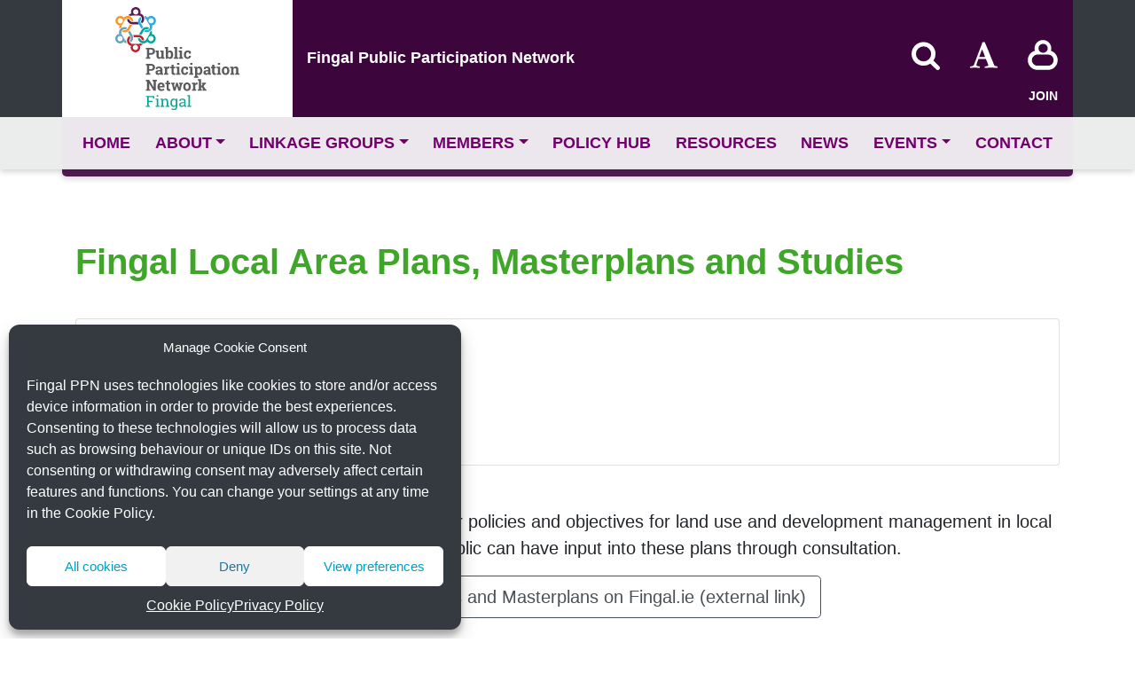

--- FILE ---
content_type: text/html; charset=UTF-8
request_url: https://fingalppn.ie/policies/fingal-local-area-plans-masterplans-and-studies/
body_size: 14467
content:
<!doctype html>
<html lang="en-GB">
  <head>
  <meta charset="utf-8">
  <meta http-equiv="x-ua-compatible" content="ie=edge">
  <meta name="viewport" content="width=device-width, initial-scale=1, shrink-to-fit=no">
  <meta name='robots' content='index, follow, max-image-preview:large, max-snippet:-1, max-video-preview:-1' />

	<!-- This site is optimized with the Yoast SEO plugin v26.8 - https://yoast.com/product/yoast-seo-wordpress/ -->
	<title>Fingal Local Area Plans, Masterplans and Studies - Fingal Public Participation Network</title>
	<meta name="description" content="Councils prepare Local Area Plans to outline their policies and objectives for land use and development management in local areas over a six year period." />
	<link rel="canonical" href="https://fingalppn.ie/policies/fingal-local-area-plans-masterplans-and-studies/" />
	<meta property="og:locale" content="en_GB" />
	<meta property="og:type" content="article" />
	<meta property="og:title" content="Fingal Local Area Plans, Masterplans and Studies - Fingal Public Participation Network" />
	<meta property="og:description" content="Councils prepare Local Area Plans to outline their policies and objectives for land use and development management in local areas over a six year period." />
	<meta property="og:url" content="https://fingalppn.ie/policies/fingal-local-area-plans-masterplans-and-studies/" />
	<meta property="og:site_name" content="Fingal Public Participation Network" />
	<meta property="article:publisher" content="https://www.facebook.com/FingalPPN/" />
	<meta property="article:modified_time" content="2021-11-04T16:43:24+00:00" />
	<meta property="og:image" content="https://fingalppn.ie/wp-content/uploads/2025/03/Fingal-Vertical-Logo-Colour-Square.jpg" />
	<meta property="og:image:width" content="1200" />
	<meta property="og:image:height" content="1200" />
	<meta property="og:image:type" content="image/jpeg" />
	<meta name="twitter:card" content="summary_large_image" />
	<meta name="twitter:site" content="@FingalPPN" />
	<script type="application/ld+json" class="yoast-schema-graph">{"@context":"https://schema.org","@graph":[{"@type":["WebPage","ItemPage"],"@id":"https://fingalppn.ie/policies/fingal-local-area-plans-masterplans-and-studies/","url":"https://fingalppn.ie/policies/fingal-local-area-plans-masterplans-and-studies/","name":"Fingal Local Area Plans, Masterplans and Studies - Fingal Public Participation Network","isPartOf":{"@id":"https://fingalppn.ie/#website"},"datePublished":"2021-11-04T16:43:22+00:00","dateModified":"2021-11-04T16:43:24+00:00","description":"Councils prepare Local Area Plans to outline their policies and objectives for land use and development management in local areas over a six year period.","breadcrumb":{"@id":"https://fingalppn.ie/policies/fingal-local-area-plans-masterplans-and-studies/#breadcrumb"},"inLanguage":"en-GB","potentialAction":[{"@type":"ReadAction","target":["https://fingalppn.ie/policies/fingal-local-area-plans-masterplans-and-studies/"]}]},{"@type":"BreadcrumbList","@id":"https://fingalppn.ie/policies/fingal-local-area-plans-masterplans-and-studies/#breadcrumb","itemListElement":[{"@type":"ListItem","position":1,"name":"Home","item":"https://fingalppn.ie/"},{"@type":"ListItem","position":2,"name":"Policies","item":"https://fingalppn.ie/policies/"},{"@type":"ListItem","position":3,"name":"Fingal Local Area Plans, Masterplans and Studies"}]},{"@type":"WebSite","@id":"https://fingalppn.ie/#website","url":"https://fingalppn.ie/","name":"Fingal Public Participation Network","description":"Community, Environment &amp; Social Inclusion","publisher":{"@id":"https://fingalppn.ie/#organization"},"potentialAction":[{"@type":"SearchAction","target":{"@type":"EntryPoint","urlTemplate":"https://fingalppn.ie/?s={search_term_string}"},"query-input":{"@type":"PropertyValueSpecification","valueRequired":true,"valueName":"search_term_string"}}],"inLanguage":"en-GB"},{"@type":"Organization","@id":"https://fingalppn.ie/#organization","name":"Fingal PPN","url":"https://fingalppn.ie/","logo":{"@type":"ImageObject","inLanguage":"en-GB","@id":"https://fingalppn.ie/#/schema/logo/image/","url":"https://fingalppn.ie/wp-content/uploads/2025/03/Fingal-Vertical-Logo-Colour-Square.jpg","contentUrl":"https://fingalppn.ie/wp-content/uploads/2025/03/Fingal-Vertical-Logo-Colour-Square.jpg","width":1200,"height":1200,"caption":"Fingal PPN"},"image":{"@id":"https://fingalppn.ie/#/schema/logo/image/"},"sameAs":["https://www.facebook.com/FingalPPN/","https://x.com/FingalPPN"]}]}</script>
	<!-- / Yoast SEO plugin. -->


<link rel="alternate" title="oEmbed (JSON)" type="application/json+oembed" href="https://fingalppn.ie/wp-json/oembed/1.0/embed?url=https%3A%2F%2Ffingalppn.ie%2Fpolicies%2Ffingal-local-area-plans-masterplans-and-studies%2F" />
<link rel="alternate" title="oEmbed (XML)" type="text/xml+oembed" href="https://fingalppn.ie/wp-json/oembed/1.0/embed?url=https%3A%2F%2Ffingalppn.ie%2Fpolicies%2Ffingal-local-area-plans-masterplans-and-studies%2F&#038;format=xml" />
<style id='wp-img-auto-sizes-contain-inline-css' type='text/css'>
img:is([sizes=auto i],[sizes^="auto," i]){contain-intrinsic-size:3000px 1500px}
/*# sourceURL=wp-img-auto-sizes-contain-inline-css */
</style>
<style id='classic-theme-styles-inline-css' type='text/css'>
/*! This file is auto-generated */
.wp-block-button__link{color:#fff;background-color:#32373c;border-radius:9999px;box-shadow:none;text-decoration:none;padding:calc(.667em + 2px) calc(1.333em + 2px);font-size:1.125em}.wp-block-file__button{background:#32373c;color:#fff;text-decoration:none}
/*# sourceURL=/wp-includes/css/classic-themes.min.css */
</style>
<link rel='stylesheet' id='wpo_min-header-0-css' href='https://fingalppn.ie/wp-content/cache/wpo-minify/1769185416/assets/wpo-minify-header-12db2483.min.css' type='text/css' media='all' />
<script type="text/javascript" src="https://fingalppn.ie/wp-content/plugins/google-analytics-for-wordpress/assets/js/frontend-gtag.min.js" id="monsterinsights-frontend-script-js" async="async" data-wp-strategy="async"></script>
<script data-cfasync="false" data-wpfc-render="false" type="text/javascript" id='monsterinsights-frontend-script-js-extra'>/* <![CDATA[ */
var monsterinsights_frontend = {"js_events_tracking":"true","download_extensions":"doc,pdf,ppt,zip,xls,docx,pptx,xlsx","inbound_paths":"[]","home_url":"https:\/\/fingalppn.ie","hash_tracking":"false","v4_id":"G-80YKNT855P"};/* ]]> */
</script>
<script type="text/javascript" id="addtoany-core-js-before">
/* <![CDATA[ */
window.a2a_config=window.a2a_config||{};a2a_config.callbacks=[];a2a_config.overlays=[];a2a_config.templates={};a2a_localize = {
	Share: "Share",
	Save: "Save",
	Subscribe: "Subscribe",
	Email: "Email",
	Bookmark: "Bookmark",
	ShowAll: "Show All",
	ShowLess: "Show less",
	FindServices: "Find service(s)",
	FindAnyServiceToAddTo: "Instantly find any service to add to",
	PoweredBy: "Powered by",
	ShareViaEmail: "Share via email",
	SubscribeViaEmail: "Subscribe via email",
	BookmarkInYourBrowser: "Bookmark in your browser",
	BookmarkInstructions: "Press Ctrl+D or \u2318+D to bookmark this page",
	AddToYourFavorites: "Add to your favourites",
	SendFromWebOrProgram: "Send from any email address or email program",
	EmailProgram: "Email program",
	More: "More&#8230;",
	ThanksForSharing: "Thanks for sharing!",
	ThanksForFollowing: "Thanks for following!"
};

a2a_config.no_3p = 1;
a2a_config.onclick = 1;

//# sourceURL=addtoany-core-js-before
/* ]]> */
</script>
<script type="text/javascript" defer src="https://static.addtoany.com/menu/page.js" id="addtoany-core-js"></script>
<script type="text/javascript" src="https://fingalppn.ie/wp-includes/js/jquery/jquery.min.js" id="jquery-core-js"></script>
<script type="text/javascript" src="https://fingalppn.ie/wp-includes/js/jquery/jquery-migrate.min.js" id="jquery-migrate-js"></script>
<script type="text/javascript" defer src="https://fingalppn.ie/wp-content/plugins/add-to-any/addtoany.min.js" id="addtoany-jquery-js"></script>
<link rel="https://api.w.org/" href="https://fingalppn.ie/wp-json/" /><link rel="alternate" title="JSON" type="application/json" href="https://fingalppn.ie/wp-json/wp/v2/policies/10807" /><meta name="tec-api-version" content="v1"><meta name="tec-api-origin" content="https://fingalppn.ie"><link rel="alternate" href="https://fingalppn.ie/wp-json/tribe/events/v1/" />			<style>.cmplz-hidden {
					display: none !important;
				}</style><link rel="icon" href="https://fingalppn.ie/wp-content/uploads/2019/07/cropped-finglal-ppn-logo-icon-white-bg-32x32.png" sizes="32x32" />
<link rel="icon" href="https://fingalppn.ie/wp-content/uploads/2019/07/cropped-finglal-ppn-logo-icon-white-bg-192x192.png" sizes="192x192" />
<link rel="apple-touch-icon" href="https://fingalppn.ie/wp-content/uploads/2019/07/cropped-finglal-ppn-logo-icon-white-bg-180x180.png" />
<meta name="msapplication-TileImage" content="https://fingalppn.ie/wp-content/uploads/2019/07/cropped-finglal-ppn-logo-icon-white-bg-270x270.png" />
		<style type="text/css" id="wp-custom-css">
			body.template-directory .jumbotron {
	background-image: url( https://fingalppn.ie/wp-content/uploads/2019/11/directory-banner.jpg);
	background-size: auto;
}

.extend-full {
  margin-left: -3000px;
  margin-right: -3000px;
  padding-left: 3000px;
  padding-right: 3000px;
}

.page-covid-19-data .card-header {
	background: #fef200 !important;
}

.page-covid-19-data .card a
{
	color: #000000 !important;
}

.page-covid-19-data .card .btn-link .icon-container.circle {
	background: #000000;
	color: #fef200;
}

.covid-btn a {
	background: #fef200;
	border-color: #000000;
	color: #000000 !important;
}

.covid-btn a:hover,
.covid-btn a:focus,
.covid-btn a:active
{
	color: #fef200 !important;
	background: #000000;
}

.community-response-to-covid-19
.wp-block-latest-posts {
	max-width: 720px;
    margin-left: auto;
    margin-right: auto;
}

/*
.community-response-to-covid-19
 .page-header h1
{	
	text-align: center;
}
*/

.community-response-to-covid-19
.wp-block-latest-posts >li
{	
	padding-top: 80px;
}

.community-response-to-covid-19
.wp-block-latest-posts >li >a {
	font-size: 2.25rem;
		background: #fef200;
	color: #000000 !important;
	display: block;
	padding: 1.5rem 1rem;
	margin-bottom: 1rem;
}

@media (min-width: 768px) {
	.community-response-to-covid-19
	.wp-block-latest-posts >li >a {
		font-size: 2.25rem;		
	}	
}

 @media (min-height: 600px) {
	 #homeActionCards2 {
    	margin-top: -130px;
		}
 }
.card-covid {
	box-shadow: 0 3px 6px rgba(0,0,0,.16);
}

.card-covid .card-header{
		background: #fef200;
		color: #000000;
	 text-align: center;

}

.single-tribe_events .tribe-events-event-meta {
	display: block !important;
}

.tribe-events-day-time-slot {
	width: 100%;
}

.tribe-events-day-time-slot .type-tribe_events {
	box-shadow:none !important;
	padding: 1rem;
}

.tribe-events-event-categories + dt 
{
	visibility:hidden;
	position: relative
}

.tribe-events-event-categories + dt:after 
{
	content: "Book Here:";
	visibility: visible;
	display: block;
	position: absolute;
	top: 0;
	left: 0;
}

.tribe-events-event-url a {
	  word-break: break-word;
    overflow-wrap: break-word;
}

.tribe-events-meta-group .tribe-events-single-section-title {
	font-size: 1.7rem;
}

.single-tribe_events .tribe-events-meta-group dt {
	font-size: 1.5rem;
}
@media (max-width: 1200px) {
.single-tribe_events .tribe-events-meta-group dt  {
    font-size: calc(1.2rem + .6vw) ;
}
}

.single-tribe_events .tribe-events-event-meta {
	background: #f8f9fa;
}

.single-tribe_events #tribe-events {
	padding-top: 0;
}

#linkageGroups .card.groups figure img {
	width: 200px;
}

wp-block-file  {
	flex-wrap: wrap;
}
		</style>
		</head>
  <body data-rsssl=1 data-cmplz=1 class="wp-singular policies-template-default single single-policies postid-10807 wp-embed-responsive wp-theme-fingalppnsageresources tribe-no-js page-template-fingal-ppn-sage fingal-local-area-plans-masterplans-and-studies app-data index-data singular-data single-data single-policies-data single-policies-fingal-local-area-plans-masterplans-and-studies-data">
        <header class="banner">
  <div class="container">
    <div class="brand d-flex align-items-center">
    <a class="logo p-2" href="https://fingalppn.ie/"><img src="https://fingalppn.ie/wp-content/themes/fingalppnsage/dist/images/Fingal-Vertical-Logo-Colour-37_edcc2377.svg" width="140" height="140" alt="Fingal PPN"/></a>
    <a class="d-none d-lg-block site-title" href="https://fingalppn.ie/">Fingal Public Participation Network</a>

      <div class="btn-group ml-auto" id="headerSearch">
        <button type="button" class="btn btn-lg btn-link header-search dropdown-toggle" data-toggle="dropdown" aria-haspopup="true" aria-expanded="false" title="Search Fingal PPN">
            <span class="icon-container"><svg  class="icon icon-search " aria-label="search" title="search" ><use xlink:href="https://fingalppn.ie/wp-content/plugins/fppn-utils/symbol-defs.svg#icon-search"></use></svg></span>
            <span class="sr-only">Search</span>
        </button>

        <div class="dropdown-menu dropdown-menu-right">
            <form role="search" method="get" class="search-form" action="https://fingalppn.ie/">
				<label>
					<span class="screen-reader-text">Search for:</span>
					<input type="search" class="search-field" placeholder="Search &hellip;" value="" name="s" />
				</label>
				<input type="submit" class="search-submit" value="Search" />
			</form>
        </div>
      </div>

      <button class="btn btn-lg btn-link w3-contrast" title="High Contrast"><span class="icon-container"><svg  class="icon icon-font " aria-label="contrast" title="contrast" ><use xlink:href="https://fingalppn.ie/wp-content/plugins/fppn-utils/symbol-defs.svg#icon-font"></use></svg></span><span class="sr-only">Contrast</span></button>
      <a class="btn btn-lg btn-link header-join" title="Join the Network" href="https://fingalppn.ie/registration"><span class="icon-container"><svg  class="icon icon-members " aria-label="join" title="join" ><use xlink:href="https://fingalppn.ie/wp-content/plugins/fppn-utils/symbol-defs.svg#icon-members"></use></svg></span><span class="label d-none d-md-block">Join</span></a>

    </div>

    <nav class="nav-primary navbar navbar-expand-lg navbar-light">
            <div class="container">
      <button class="navbar-toggler" type="button" data-toggle="collapse" data-target="#navbarNav" aria-controls="navbarNav" aria-expanded="false" aria-label="Toggle navigation">
          <span class="navbar-toggler-icon"></span>
        </button>
        <div class="collapse navbar-collapse" id="navbarNav">
                  <div class="menu-main-menu-container"><ul id="menu-main-menu" class="nav navbar-nav d-lg-flex justify-content-lg-between"><li id="menu-item-2250" class="menu-item menu-item-type-post_type menu-item-object-page menu-item-home nav-item nav-item-2250"><a title="Home" href="https://fingalppn.ie/" class="nav-link">Home</a></li><li id="menu-item-2251" class="menu-item menu-item-type-post_type menu-item-object-page menu-item-has-children nav-item nav-item-2251  dropdown"><a title="About" href="#" class="dropdown-toggle nav-link" data-toggle="dropdown" role="button" aria-haspopup="true">About</a>
<div role="menu" class=" dropdown-menu">
<a title="About Fingal PPN" href="https://fingalppn.ie/about/" class="menu-item menu-item-type-post_type menu-item-object-page dropdown-item" id="menu-item-2436">About Fingal PPN</a><a title="Secretariat" href="https://fingalppn.ie/secretariat/" class="menu-item menu-item-type-post_type menu-item-object-groups dropdown-item" id="menu-item-2521">Secretariat</a><a title="2025 Plenary" href="https://fingalppn.ie/plenary/" class="menu-item menu-item-type-post_type menu-item-object-page dropdown-item" id="menu-item-2435">2025 Plenary</a><a title="Finance and Governance" href="https://fingalppn.ie/finance-and-governance/" class="menu-item menu-item-type-post_type menu-item-object-page dropdown-item" id="menu-item-2903">Finance and Governance</a><a title="Fingal PPN Activity Reports" href="https://fingalppn.ie/fingal-ppn-activity-reports/" class="menu-item menu-item-type-post_type menu-item-object-page dropdown-item" id="menu-item-2904">Fingal PPN Activity Reports</a><a title="Staff" href="https://fingalppn.ie/staff/" class="menu-item menu-item-type-post_type menu-item-object-page dropdown-item" id="menu-item-2969">Staff</a><a title="Vacancies" href="https://fingalppn.ie/elections/" class="menu-item menu-item-type-post_type menu-item-object-page dropdown-item" id="menu-item-17853">Vacancies</a></div>
</li><li id="menu-item-2516" class="menu-item menu-item-type-post_type menu-item-object-page menu-item-has-children nav-item nav-item-2516  dropdown"><a title="Linkage Groups" href="#" class="dropdown-toggle nav-link" data-toggle="dropdown" role="button" aria-haspopup="true">Linkage Groups</a>
<div role="menu" class=" dropdown-menu">
<a title="Linkage Groups" href="https://fingalppn.ie/linkage-groups/" class="menu-item menu-item-type-post_type menu-item-object-page dropdown-item" id="menu-item-2872">Linkage Groups</a><a title="Arts, Community, Heritage and Sports" href="https://fingalppn.ie/arts-community-heritage-and-sports/" class="menu-item menu-item-type-post_type menu-item-object-groups dropdown-item" id="menu-item-2908">Arts, Community, Heritage and Sports</a><a title="Climate Change, Environment and Water" href="https://fingalppn.ie/climate-change-environment-water/" class="menu-item menu-item-type-post_type menu-item-object-groups dropdown-item" id="menu-item-2909">Climate Change, Environment and Water</a><a title="Community Safety" href="https://fingalppn.ie/community-safety-crime-and-policing/" class="menu-item menu-item-type-post_type menu-item-object-groups dropdown-item" id="menu-item-2907">Community Safety</a><a title="Housing, Planning and Transport" href="https://fingalppn.ie/housing-planning-and-transport/" class="menu-item menu-item-type-post_type menu-item-object-groups dropdown-item" id="menu-item-2906">Housing, Planning and Transport</a><a title="Social Inclusion, Rural Development, Youth and Enterprise" href="https://fingalppn.ie/social-inclusion-rural-development-youth-and-enterprise/" class="menu-item menu-item-type-post_type menu-item-object-groups dropdown-item" id="menu-item-2910">Social Inclusion, Rural Development, Youth and Enterprise</a></div>
</li><li id="menu-item-3415" class="menu-item menu-item-type-custom menu-item-object-custom menu-item-has-children nav-item nav-item-3415  dropdown"><a title="Members" href="#" class="dropdown-toggle nav-link" data-toggle="dropdown" role="button" aria-haspopup="true">Members</a>
<div role="menu" class=" dropdown-menu">
<a title="Members" href="https://fingalppn.ie/members/" class="menu-item menu-item-type-post_type menu-item-object-page dropdown-item" id="menu-item-3830">Members</a><a title="Registration" href="https://fingalppn.ie/registration/" class="menu-item menu-item-type-post_type menu-item-object-page dropdown-item" id="menu-item-3418">Registration</a><a title="Vacancies" href="https://fingalppn.ie/elections/" class="menu-item menu-item-type-post_type menu-item-object-page dropdown-item" id="menu-item-17852">Vacancies</a></div>
</li><li id="menu-item-10814" class="menu-item menu-item-type-post_type menu-item-object-page nav-item nav-item-10814"><a title="Policy Hub" href="https://fingalppn.ie/policy-hub/" class="nav-link">Policy Hub</a></li><li id="menu-item-3501" class="menu-item menu-item-type-custom menu-item-object-custom nav-item nav-item-3501"><a title="Resources" href="https://fingalppn.ie/resources" class="nav-link">Resources</a></li><li id="menu-item-2253" class="menu-item menu-item-type-post_type menu-item-object-page current_page_parent nav-item nav-item-2253"><a title="News" href="https://fingalppn.ie/latest-news/" class="nav-link">News</a></li><li id="menu-item-2518" class="events-menu-parent menu-item menu-item-type-custom menu-item-object-custom menu-item-has-children nav-item nav-item-2518  dropdown"><a title="Events" href="#" class="dropdown-toggle nav-link" data-toggle="dropdown" role="button" aria-haspopup="true">Events</a>
<div role="menu" class=" dropdown-menu">
<a title="Events" href="https://fingalppn.ie/events/list" class="menu-item menu-item-type-custom menu-item-object-custom dropdown-item" id="menu-item-2649">Events</a><a title="Calendar" href="https://fingalppn.ie/events/month" class="menu-item menu-item-type-custom menu-item-object-custom dropdown-item" id="menu-item-2648">Calendar</a><a title="Submit Your Event" href="https://fingalppn.ie/submit-your-event/" class="menu-item menu-item-type-post_type menu-item-object-page dropdown-item" id="menu-item-3004">Submit Your Event</a><a title="Training" href="https://fingalppn.ie/training/" class="menu-item menu-item-type-post_type menu-item-object-page dropdown-item" id="menu-item-3829">Training</a></div>
</li><li id="menu-item-2252" class="menu-item menu-item-type-post_type menu-item-object-page nav-item nav-item-2252"><a title="Contact" href="https://fingalppn.ie/contact/" class="nav-link">Contact</a></li></ul></div>
                </div>
      </div>
          </nav>
  </div>
</header>






    <div class="wrap container" role="document">
      <div class="content">
        <main class="main">
                 <article class="post-10807 policies type-policies status-publish hentry policy_categories-planning policy_regions-fingal-county policy_types-policy policy_types-report">
  <header class="post-header">
    <div class="feature">
          </div>

    <h1 class="entry-title">Fingal Local Area Plans, Masterplans and Studies</h1>
    <p class="d-none"><time class="updated" datetime="2021-11-04T16:43:22+00:00">04/11/2021</time>
<meta itemprop="author" content="Fingal PPN" />
<meta itemprop="updated" content="04/11/2021" />
</p>
  </header>

  <div class="entry-content">

      <div class="card policies card-body mb-5">

      <h5 class="card-text">
        <span class="icon-container"><svg  class="icon icon-calendar " aria-label="calendar" title="calendar" ><use xlink:href="https://fingalppn.ie/wp-content/plugins/fppn-utils/symbol-defs.svg#icon-calendar"></use></svg></span>
        <span class="field-text link-color">04/11/2021</span>
      </h5>

            <h5 class="card-text">
          <span class="icon-container"><svg  class="icon icon-file-text " aria-label="file-text" title="file-text" ><use xlink:href="https://fingalppn.ie/wp-content/plugins/fppn-utils/symbol-defs.svg#icon-file-text"></use></svg></span>
          <span class="field-text"><a href="https://fingalppn.ie/policy/type/policy/" rel="tag">Policy</a>, <a href="https://fingalppn.ie/policy/type/report/" rel="tag">Report</a></span>
        </h5>
      
              <h5 class="card-text">
          <span class="icon-container"><svg  class="icon icon-category " aria-label="category" title="category" ><use xlink:href="https://fingalppn.ie/wp-content/plugins/fppn-utils/symbol-defs.svg#icon-category"></use></svg></span>
          <span class="field-text"><a href="https://fingalppn.ie/policy/category/planning/" rel="tag">Planning and Development</a> </span>
        </h5>
      
              <h5 class="card-text">
          <span class="icon-container"><svg  class="icon icon-map-marker " aria-label="map-marker" title="map-marker" ><use xlink:href="https://fingalppn.ie/wp-content/plugins/fppn-utils/symbol-defs.svg#icon-map-marker"></use></svg></span>
          <span class="field-text"><a href="https://fingalppn.ie/policy/region/fingal-county/" rel="tag">Fingal County</a></span>
        </h5>
      
    </div>

    <section>
    
<p>Councils prepare Local Area Plans to outline their policies and objectives for land use and development management in local areas over a six year period. Members of the public can have input into these plans through consultation. </p>

    <div class="text-center">
        <div class="action-link">
  <a class="btn btn-lg btn-outline-dark" href="https://www.fingal.ie/council/service/local-area-plans-and-masterplans" target="_blank">Local Area Plans and Masterplans on Fingal.ie (external link)</a>
</div>

    <p class="pt-5">
       <a href="https://fingalppn.ie/policy-hub/" class="btn btn-lg btn-outline-dark px-5">Policy Hub</a>
    </p>
    </div>

    </section>
  </div>
  <footer>
    
  </footer>
</article>
          </main>
              </div>
    </div>
        <footer class="content-info">
  <div class="main-footer">
  <div class="container">
    <section class="widget_text widget custom_html-2 widget_custom_html"><div class="textwidget custom-html-widget">	<div class="row">
		<div class="col-md-8">
			<p>
							Fingal Public Participation Network<br>
			Fingal County Council, Civic Office,<br>
			Grove Rd, Blanchardstown, Dublin 15
			</p>

			<p class="footer-contact">
				<a href="tel:+353871856200"><span class="icon-container"><svg  class="icon icon-phone " aria-label="phone" title="phone" ><use xlink:href="https://fingalppn.ie/wp-content/plugins/fppn-utils/symbol-defs.svg#icon-phone"></use></svg></span><span>+353 087 185 6200</span></a><a href="&#109;&#x61;i&#x6c;&#x74;&#111;&#x3a;i&#110;&#x66;&#111;&#x40;f&#105;&#x6e;g&#x61;l&#112;&#x70;n&#x2e;&#x69;&#101;"><span class="icon-container"><svg  class="icon icon-envelope " aria-label="envelope" title="envelope" ><use xlink:href="https://fingalppn.ie/wp-content/plugins/fppn-utils/symbol-defs.svg#icon-envelope"></use></svg></span><span>&#x69;&#x6e;&#102;&#111;&#64;f&#x69;&#x6e;&#x67;&#97;lp&#x70;&#x6e;&#x2e;&#105;&#101;</span></a>
			</p>
		</div>
		<div class="col-md-4 d-flex justify-content-md-end">
			<div>
			<p>
				<a href="https://fingalppn.ie/registration" class="btn btn-lg btn-outline-light px-4 py-3">Join Fingal PPN</a>
			</p>
			<p class="footer-social d-flex justify-content-between">
				<a href="https://fingalppn.ie/registration" class="members"><svg  class="icon icon-members " aria-label="members" title="members" ><use xlink:href="https://fingalppn.ie/wp-content/plugins/fppn-utils/symbol-defs.svg#icon-members"></use></svg><span class="sr-only">Members</span></a>
				<a href="https://twitter.com/FingalPPN" class="twitter" target="_blank"><svg  class="icon icon-twitter " aria-label="twitter" title="twitter" ><use xlink:href="https://fingalppn.ie/wp-content/plugins/fppn-utils/symbol-defs.svg#icon-twitter"></use></svg><span class="sr-only">Twitter</span></a><a href="https://www.facebook.com/FingalPPN/" class="facebook" target="_blank"><svg  class="icon icon-facebook " aria-label="facebook" title="facebook" ><use xlink:href="https://fingalppn.ie/wp-content/plugins/fppn-utils/symbol-defs.svg#icon-facebook"></use></svg><span class="sr-only">Facebook</span></a>
				</p>				
			</div>
		</div>
	</div>	</div></section>  </div>
</div>
<div class="closure">
  <div class="container d-lg-flex justify-content-lg-end align-items-lg-center">
    <section class="widget text-3 widget_text">			<div class="textwidget"><p><img loading="lazy" decoding="async" class="alignnone wp-image-18809 size-medium" src="https://fingalppn.ie/wp-content/uploads/2024/05/Fingal-Horizontal-Logo-Colour.svg" alt="Public Participation Network - Fingal" width="155" height="50" /></p>
<p><img loading="lazy" decoding="async" class="alignnone size-full wp-image-2513" src="https://fingalppn.ie/wp-content/uploads/2019/05/FCC_CompactMark.svg" alt="Fingal County Council" width="128" height="50"  /></p>
</div>
		</section><section class="widget nav_menu-2 widget_nav_menu"><div class="menu-footer-menu-container"><ul id="menu-footer-menu" class="menu"><li id="menu-item-2264" class="menu-item menu-item-type-post_type menu-item-object-page menu-item-home menu-item-2264"><a href="https://fingalppn.ie/">© 2019 Fingal PPN</a></li>
<li id="menu-item-2263" class="menu-item menu-item-type-post_type menu-item-object-page menu-item-privacy-policy menu-item-2263"><a rel="privacy-policy" href="https://fingalppn.ie/privacy-policy/">Privacy</a></li>
<li id="menu-item-12383" class="menu-item menu-item-type-post_type menu-item-object-page menu-item-12383"><a href="https://fingalppn.ie/cookie-policy-eu/">Cookie Policy (EU)</a></li>
<li id="menu-item-3429" class="menu-item menu-item-type-post_type menu-item-object-page menu-item-3429"><a href="https://fingalppn.ie/finance-and-governance/">Governance</a></li>
<li id="menu-item-6341" class="menu-item menu-item-type-custom menu-item-object-custom menu-item-6341"><a target="_blank" rel="nofollow" href="https://neo-archaic.ie">Website by Neo-Archaic</a></li>
</ul></div></section>    <button class="page-top btn btn-link"><span class="icon-container"><svg  class="icon icon-angle-up " aria-label="page top" title="page top" ><use xlink:href="https://fingalppn.ie/wp-content/plugins/fppn-utils/symbol-defs.svg#icon-angle-up"></use></svg></span>
      <span class="sr-only">Page Top</span>
    </button>
  </div>
</div>
</footer>
    <script type="speculationrules">
{"prefetch":[{"source":"document","where":{"and":[{"href_matches":"/*"},{"not":{"href_matches":["/wp-*.php","/wp-admin/*","/wp-content/uploads/*","/wp-content/*","/wp-content/plugins/*","/wp-content/themes/fingalppnsage/resources/*","/*\\?(.+)"]}},{"not":{"selector_matches":"a[rel~=\"nofollow\"]"}},{"not":{"selector_matches":".no-prefetch, .no-prefetch a"}}]},"eagerness":"conservative"}]}
</script>
		<script>
		( function ( body ) {
			'use strict';
			body.className = body.className.replace( /\btribe-no-js\b/, 'tribe-js' );
		} )( document.body );
		</script>
		
<!-- Consent Management powered by Complianz | GDPR/CCPA Cookie Consent https://wordpress.org/plugins/complianz-gdpr -->
<div id="cmplz-cookiebanner-container"><div class="cmplz-cookiebanner cmplz-hidden banner-1 bottom-0 optin cmplz-bottom-left cmplz-categories-type-view-preferences" aria-modal="true" data-nosnippet="true" role="dialog" aria-live="polite" aria-labelledby="cmplz-header-1-optin" aria-describedby="cmplz-message-1-optin">
	<div class="cmplz-header">
		<div class="cmplz-logo"></div>
		<div class="cmplz-title" id="cmplz-header-1-optin">Manage Cookie Consent</div>
		<div class="cmplz-close" tabindex="0" role="button" aria-label="Close dialogue">
			<svg aria-hidden="true" focusable="false" data-prefix="fas" data-icon="times" class="svg-inline--fa fa-times fa-w-11" role="img" xmlns="http://www.w3.org/2000/svg" viewBox="0 0 352 512"><path fill="currentColor" d="M242.72 256l100.07-100.07c12.28-12.28 12.28-32.19 0-44.48l-22.24-22.24c-12.28-12.28-32.19-12.28-44.48 0L176 189.28 75.93 89.21c-12.28-12.28-32.19-12.28-44.48 0L9.21 111.45c-12.28 12.28-12.28 32.19 0 44.48L109.28 256 9.21 356.07c-12.28 12.28-12.28 32.19 0 44.48l22.24 22.24c12.28 12.28 32.2 12.28 44.48 0L176 322.72l100.07 100.07c12.28 12.28 32.2 12.28 44.48 0l22.24-22.24c12.28-12.28 12.28-32.19 0-44.48L242.72 256z"></path></svg>
		</div>
	</div>

	<div class="cmplz-divider cmplz-divider-header"></div>
	<div class="cmplz-body">
		<div class="cmplz-message" id="cmplz-message-1-optin">Fingal PPN uses technologies like cookies to store and/or access device information in order to provide the best experiences. Consenting to these technologies will allow us to process data such as browsing behaviour or unique IDs on this site. Not consenting or withdrawing consent may adversely affect certain features and functions. You can change your settings at any time in the Cookie Policy.</div>
		<!-- categories start -->
		<div class="cmplz-categories">
			<details class="cmplz-category cmplz-functional" >
				<summary>
						<span class="cmplz-category-header">
							<span class="cmplz-category-title">Functional cookies</span>
							<span class='cmplz-always-active'>
								<span class="cmplz-banner-checkbox">
									<input type="checkbox"
										   id="cmplz-functional-optin"
										   data-category="cmplz_functional"
										   class="cmplz-consent-checkbox cmplz-functional"
										   size="40"
										   value="1"/>
									<label class="cmplz-label" for="cmplz-functional-optin"><span class="screen-reader-text">Functional cookies</span></label>
								</span>
								Always active							</span>
							<span class="cmplz-icon cmplz-open">
								<svg xmlns="http://www.w3.org/2000/svg" viewBox="0 0 448 512"  height="18" ><path d="M224 416c-8.188 0-16.38-3.125-22.62-9.375l-192-192c-12.5-12.5-12.5-32.75 0-45.25s32.75-12.5 45.25 0L224 338.8l169.4-169.4c12.5-12.5 32.75-12.5 45.25 0s12.5 32.75 0 45.25l-192 192C240.4 412.9 232.2 416 224 416z"/></svg>
							</span>
						</span>
				</summary>
				<div class="cmplz-description">
					<span class="cmplz-description-functional">The technical storage or access is strictly necessary for the legitimate purpose of enabling the use of a specific service explicitly requested by the subscriber or user, or for the sole purpose of carrying out the transmission of a communication over an electronic communications network.</span>
				</div>
			</details>

			<details class="cmplz-category cmplz-preferences" >
				<summary>
						<span class="cmplz-category-header">
							<span class="cmplz-category-title">Preferences</span>
							<span class="cmplz-banner-checkbox">
								<input type="checkbox"
									   id="cmplz-preferences-optin"
									   data-category="cmplz_preferences"
									   class="cmplz-consent-checkbox cmplz-preferences"
									   size="40"
									   value="1"/>
								<label class="cmplz-label" for="cmplz-preferences-optin"><span class="screen-reader-text">Preferences</span></label>
							</span>
							<span class="cmplz-icon cmplz-open">
								<svg xmlns="http://www.w3.org/2000/svg" viewBox="0 0 448 512"  height="18" ><path d="M224 416c-8.188 0-16.38-3.125-22.62-9.375l-192-192c-12.5-12.5-12.5-32.75 0-45.25s32.75-12.5 45.25 0L224 338.8l169.4-169.4c12.5-12.5 32.75-12.5 45.25 0s12.5 32.75 0 45.25l-192 192C240.4 412.9 232.2 416 224 416z"/></svg>
							</span>
						</span>
				</summary>
				<div class="cmplz-description">
					<span class="cmplz-description-preferences">The technical storage or access is necessary for the legitimate purpose of storing preferences that are not requested by the subscriber or user.</span>
				</div>
			</details>

			<details class="cmplz-category cmplz-statistics" >
				<summary>
						<span class="cmplz-category-header">
							<span class="cmplz-category-title">Statistics</span>
							<span class="cmplz-banner-checkbox">
								<input type="checkbox"
									   id="cmplz-statistics-optin"
									   data-category="cmplz_statistics"
									   class="cmplz-consent-checkbox cmplz-statistics"
									   size="40"
									   value="1"/>
								<label class="cmplz-label" for="cmplz-statistics-optin"><span class="screen-reader-text">Statistics</span></label>
							</span>
							<span class="cmplz-icon cmplz-open">
								<svg xmlns="http://www.w3.org/2000/svg" viewBox="0 0 448 512"  height="18" ><path d="M224 416c-8.188 0-16.38-3.125-22.62-9.375l-192-192c-12.5-12.5-12.5-32.75 0-45.25s32.75-12.5 45.25 0L224 338.8l169.4-169.4c12.5-12.5 32.75-12.5 45.25 0s12.5 32.75 0 45.25l-192 192C240.4 412.9 232.2 416 224 416z"/></svg>
							</span>
						</span>
				</summary>
				<div class="cmplz-description">
					<span class="cmplz-description-statistics">The technical storage or access that is used exclusively for statistical purposes.</span>
					<span class="cmplz-description-statistics-anonymous">The technical storage or access that is used exclusively for anonymous statistical purposes. Without a subpoena, voluntary compliance on the part of your Internet Service Provider, or additional records from a third party, information stored or retrieved for this purpose alone cannot usually be used to identify you.</span>
				</div>
			</details>
			<details class="cmplz-category cmplz-marketing" >
				<summary>
						<span class="cmplz-category-header">
							<span class="cmplz-category-title">Marketing</span>
							<span class="cmplz-banner-checkbox">
								<input type="checkbox"
									   id="cmplz-marketing-optin"
									   data-category="cmplz_marketing"
									   class="cmplz-consent-checkbox cmplz-marketing"
									   size="40"
									   value="1"/>
								<label class="cmplz-label" for="cmplz-marketing-optin"><span class="screen-reader-text">Marketing</span></label>
							</span>
							<span class="cmplz-icon cmplz-open">
								<svg xmlns="http://www.w3.org/2000/svg" viewBox="0 0 448 512"  height="18" ><path d="M224 416c-8.188 0-16.38-3.125-22.62-9.375l-192-192c-12.5-12.5-12.5-32.75 0-45.25s32.75-12.5 45.25 0L224 338.8l169.4-169.4c12.5-12.5 32.75-12.5 45.25 0s12.5 32.75 0 45.25l-192 192C240.4 412.9 232.2 416 224 416z"/></svg>
							</span>
						</span>
				</summary>
				<div class="cmplz-description">
					<span class="cmplz-description-marketing">The technical storage or access is required to create user profiles to send advertising, or to track the user on a website or across several websites for similar marketing purposes.</span>
				</div>
			</details>
		</div><!-- categories end -->
			</div>

	<div class="cmplz-links cmplz-information">
		<ul>
			<li><a class="cmplz-link cmplz-manage-options cookie-statement" href="#" data-relative_url="#cmplz-manage-consent-container">Manage options</a></li>
			<li><a class="cmplz-link cmplz-manage-third-parties cookie-statement" href="#" data-relative_url="#cmplz-cookies-overview">Manage services</a></li>
			<li><a class="cmplz-link cmplz-manage-vendors tcf cookie-statement" href="#" data-relative_url="#cmplz-tcf-wrapper">Manage {vendor_count} vendors</a></li>
			<li><a class="cmplz-link cmplz-external cmplz-read-more-purposes tcf" target="_blank" rel="noopener noreferrer nofollow" href="https://cookiedatabase.org/tcf/purposes/" aria-label="Read more about TCF purposes on Cookie Database">Read more about these purposes</a></li>
		</ul>
			</div>

	<div class="cmplz-divider cmplz-footer"></div>

	<div class="cmplz-buttons">
		<button class="cmplz-btn cmplz-accept">All cookies</button>
		<button class="cmplz-btn cmplz-deny">Deny</button>
		<button class="cmplz-btn cmplz-view-preferences">View preferences</button>
		<button class="cmplz-btn cmplz-save-preferences">Save preferences</button>
		<a class="cmplz-btn cmplz-manage-options tcf cookie-statement" href="#" data-relative_url="#cmplz-manage-consent-container">View preferences</a>
			</div>

	
	<div class="cmplz-documents cmplz-links">
		<ul>
			<li><a class="cmplz-link cookie-statement" href="#" data-relative_url="">{title}</a></li>
			<li><a class="cmplz-link privacy-statement" href="#" data-relative_url="">{title}</a></li>
			<li><a class="cmplz-link impressum" href="#" data-relative_url="">{title}</a></li>
		</ul>
			</div>
</div>
</div>
					<div id="cmplz-manage-consent" data-nosnippet="true"><button class="cmplz-btn cmplz-hidden cmplz-manage-consent manage-consent-1">Manage consent</button>

</div><script> /* <![CDATA[ */var tribe_l10n_datatables = {"aria":{"sort_ascending":": activate to sort column ascending","sort_descending":": activate to sort column descending"},"length_menu":"Show _MENU_ entries","empty_table":"No data available in table","info":"Showing _START_ to _END_ of _TOTAL_ entries","info_empty":"Showing 0 to 0 of 0 entries","info_filtered":"(filtered from _MAX_ total entries)","zero_records":"No matching records found","search":"Search:","all_selected_text":"All items on this page were selected. ","select_all_link":"Select all pages","clear_selection":"Clear Selection.","pagination":{"all":"All","next":"Next","previous":"Previous"},"select":{"rows":{"0":"","_":": Selected %d rows","1":": Selected 1 row"}},"datepicker":{"dayNames":["Sunday","Monday","Tuesday","Wednesday","Thursday","Friday","Saturday"],"dayNamesShort":["Sun","Mon","Tue","Wed","Thu","Fri","Sat"],"dayNamesMin":["S","M","T","W","T","F","S"],"monthNames":["January","February","March","April","May","June","July","August","September","October","November","December"],"monthNamesShort":["January","February","March","April","May","June","July","August","September","October","November","December"],"monthNamesMin":["Jan","Feb","Mar","Apr","May","Jun","Jul","Aug","Sep","Oct","Nov","Dec"],"nextText":"Next","prevText":"Prev","currentText":"Today","closeText":"Done","today":"Today","clear":"Clear"}};/* ]]> */ </script><style id='wp-block-paragraph-inline-css' type='text/css'>
.is-small-text{font-size:.875em}.is-regular-text{font-size:1em}.is-large-text{font-size:2.25em}.is-larger-text{font-size:3em}.has-drop-cap:not(:focus):first-letter{float:left;font-size:8.4em;font-style:normal;font-weight:100;line-height:.68;margin:.05em .1em 0 0;text-transform:uppercase}body.rtl .has-drop-cap:not(:focus):first-letter{float:none;margin-left:.1em}p.has-drop-cap.has-background{overflow:hidden}:root :where(p.has-background){padding:1.25em 2.375em}:where(p.has-text-color:not(.has-link-color)) a{color:inherit}p.has-text-align-left[style*="writing-mode:vertical-lr"],p.has-text-align-right[style*="writing-mode:vertical-rl"]{rotate:180deg}
/*# sourceURL=https://fingalppn.ie/wp-includes/blocks/paragraph/style.min.css */
</style>
<style id='global-styles-inline-css' type='text/css'>
:root{--wp--preset--aspect-ratio--square: 1;--wp--preset--aspect-ratio--4-3: 4/3;--wp--preset--aspect-ratio--3-4: 3/4;--wp--preset--aspect-ratio--3-2: 3/2;--wp--preset--aspect-ratio--2-3: 2/3;--wp--preset--aspect-ratio--16-9: 16/9;--wp--preset--aspect-ratio--9-16: 9/16;--wp--preset--color--black: #000000;--wp--preset--color--cyan-bluish-gray: #abb8c3;--wp--preset--color--white: #ffffff;--wp--preset--color--pale-pink: #f78da7;--wp--preset--color--vivid-red: #cf2e2e;--wp--preset--color--luminous-vivid-orange: #ff6900;--wp--preset--color--luminous-vivid-amber: #fcb900;--wp--preset--color--light-green-cyan: #7bdcb5;--wp--preset--color--vivid-green-cyan: #00d084;--wp--preset--color--pale-cyan-blue: #8ed1fc;--wp--preset--color--vivid-cyan-blue: #0693e3;--wp--preset--color--vivid-purple: #9b51e0;--wp--preset--color--subtle-pale-gray: #f8f9fa;--wp--preset--color--subtle-pale-blue: #fafcfd;--wp--preset--color--subtle-pale-green: #d9edd4;--wp--preset--color--subtle-pale-red: #ffcccf;--wp--preset--gradient--vivid-cyan-blue-to-vivid-purple: linear-gradient(135deg,rgb(6,147,227) 0%,rgb(155,81,224) 100%);--wp--preset--gradient--light-green-cyan-to-vivid-green-cyan: linear-gradient(135deg,rgb(122,220,180) 0%,rgb(0,208,130) 100%);--wp--preset--gradient--luminous-vivid-amber-to-luminous-vivid-orange: linear-gradient(135deg,rgb(252,185,0) 0%,rgb(255,105,0) 100%);--wp--preset--gradient--luminous-vivid-orange-to-vivid-red: linear-gradient(135deg,rgb(255,105,0) 0%,rgb(207,46,46) 100%);--wp--preset--gradient--very-light-gray-to-cyan-bluish-gray: linear-gradient(135deg,rgb(238,238,238) 0%,rgb(169,184,195) 100%);--wp--preset--gradient--cool-to-warm-spectrum: linear-gradient(135deg,rgb(74,234,220) 0%,rgb(151,120,209) 20%,rgb(207,42,186) 40%,rgb(238,44,130) 60%,rgb(251,105,98) 80%,rgb(254,248,76) 100%);--wp--preset--gradient--blush-light-purple: linear-gradient(135deg,rgb(255,206,236) 0%,rgb(152,150,240) 100%);--wp--preset--gradient--blush-bordeaux: linear-gradient(135deg,rgb(254,205,165) 0%,rgb(254,45,45) 50%,rgb(107,0,62) 100%);--wp--preset--gradient--luminous-dusk: linear-gradient(135deg,rgb(255,203,112) 0%,rgb(199,81,192) 50%,rgb(65,88,208) 100%);--wp--preset--gradient--pale-ocean: linear-gradient(135deg,rgb(255,245,203) 0%,rgb(182,227,212) 50%,rgb(51,167,181) 100%);--wp--preset--gradient--electric-grass: linear-gradient(135deg,rgb(202,248,128) 0%,rgb(113,206,126) 100%);--wp--preset--gradient--midnight: linear-gradient(135deg,rgb(2,3,129) 0%,rgb(40,116,252) 100%);--wp--preset--font-size--small: 13px;--wp--preset--font-size--medium: 20px;--wp--preset--font-size--large: 36px;--wp--preset--font-size--x-large: 42px;--wp--preset--spacing--20: 0.44rem;--wp--preset--spacing--30: 0.67rem;--wp--preset--spacing--40: 1rem;--wp--preset--spacing--50: 1.5rem;--wp--preset--spacing--60: 2.25rem;--wp--preset--spacing--70: 3.38rem;--wp--preset--spacing--80: 5.06rem;--wp--preset--shadow--natural: 6px 6px 9px rgba(0, 0, 0, 0.2);--wp--preset--shadow--deep: 12px 12px 50px rgba(0, 0, 0, 0.4);--wp--preset--shadow--sharp: 6px 6px 0px rgba(0, 0, 0, 0.2);--wp--preset--shadow--outlined: 6px 6px 0px -3px rgb(255, 255, 255), 6px 6px rgb(0, 0, 0);--wp--preset--shadow--crisp: 6px 6px 0px rgb(0, 0, 0);}:where(.is-layout-flex){gap: 0.5em;}:where(.is-layout-grid){gap: 0.5em;}body .is-layout-flex{display: flex;}.is-layout-flex{flex-wrap: wrap;align-items: center;}.is-layout-flex > :is(*, div){margin: 0;}body .is-layout-grid{display: grid;}.is-layout-grid > :is(*, div){margin: 0;}:where(.wp-block-columns.is-layout-flex){gap: 2em;}:where(.wp-block-columns.is-layout-grid){gap: 2em;}:where(.wp-block-post-template.is-layout-flex){gap: 1.25em;}:where(.wp-block-post-template.is-layout-grid){gap: 1.25em;}.has-black-color{color: var(--wp--preset--color--black) !important;}.has-cyan-bluish-gray-color{color: var(--wp--preset--color--cyan-bluish-gray) !important;}.has-white-color{color: var(--wp--preset--color--white) !important;}.has-pale-pink-color{color: var(--wp--preset--color--pale-pink) !important;}.has-vivid-red-color{color: var(--wp--preset--color--vivid-red) !important;}.has-luminous-vivid-orange-color{color: var(--wp--preset--color--luminous-vivid-orange) !important;}.has-luminous-vivid-amber-color{color: var(--wp--preset--color--luminous-vivid-amber) !important;}.has-light-green-cyan-color{color: var(--wp--preset--color--light-green-cyan) !important;}.has-vivid-green-cyan-color{color: var(--wp--preset--color--vivid-green-cyan) !important;}.has-pale-cyan-blue-color{color: var(--wp--preset--color--pale-cyan-blue) !important;}.has-vivid-cyan-blue-color{color: var(--wp--preset--color--vivid-cyan-blue) !important;}.has-vivid-purple-color{color: var(--wp--preset--color--vivid-purple) !important;}.has-black-background-color{background-color: var(--wp--preset--color--black) !important;}.has-cyan-bluish-gray-background-color{background-color: var(--wp--preset--color--cyan-bluish-gray) !important;}.has-white-background-color{background-color: var(--wp--preset--color--white) !important;}.has-pale-pink-background-color{background-color: var(--wp--preset--color--pale-pink) !important;}.has-vivid-red-background-color{background-color: var(--wp--preset--color--vivid-red) !important;}.has-luminous-vivid-orange-background-color{background-color: var(--wp--preset--color--luminous-vivid-orange) !important;}.has-luminous-vivid-amber-background-color{background-color: var(--wp--preset--color--luminous-vivid-amber) !important;}.has-light-green-cyan-background-color{background-color: var(--wp--preset--color--light-green-cyan) !important;}.has-vivid-green-cyan-background-color{background-color: var(--wp--preset--color--vivid-green-cyan) !important;}.has-pale-cyan-blue-background-color{background-color: var(--wp--preset--color--pale-cyan-blue) !important;}.has-vivid-cyan-blue-background-color{background-color: var(--wp--preset--color--vivid-cyan-blue) !important;}.has-vivid-purple-background-color{background-color: var(--wp--preset--color--vivid-purple) !important;}.has-black-border-color{border-color: var(--wp--preset--color--black) !important;}.has-cyan-bluish-gray-border-color{border-color: var(--wp--preset--color--cyan-bluish-gray) !important;}.has-white-border-color{border-color: var(--wp--preset--color--white) !important;}.has-pale-pink-border-color{border-color: var(--wp--preset--color--pale-pink) !important;}.has-vivid-red-border-color{border-color: var(--wp--preset--color--vivid-red) !important;}.has-luminous-vivid-orange-border-color{border-color: var(--wp--preset--color--luminous-vivid-orange) !important;}.has-luminous-vivid-amber-border-color{border-color: var(--wp--preset--color--luminous-vivid-amber) !important;}.has-light-green-cyan-border-color{border-color: var(--wp--preset--color--light-green-cyan) !important;}.has-vivid-green-cyan-border-color{border-color: var(--wp--preset--color--vivid-green-cyan) !important;}.has-pale-cyan-blue-border-color{border-color: var(--wp--preset--color--pale-cyan-blue) !important;}.has-vivid-cyan-blue-border-color{border-color: var(--wp--preset--color--vivid-cyan-blue) !important;}.has-vivid-purple-border-color{border-color: var(--wp--preset--color--vivid-purple) !important;}.has-vivid-cyan-blue-to-vivid-purple-gradient-background{background: var(--wp--preset--gradient--vivid-cyan-blue-to-vivid-purple) !important;}.has-light-green-cyan-to-vivid-green-cyan-gradient-background{background: var(--wp--preset--gradient--light-green-cyan-to-vivid-green-cyan) !important;}.has-luminous-vivid-amber-to-luminous-vivid-orange-gradient-background{background: var(--wp--preset--gradient--luminous-vivid-amber-to-luminous-vivid-orange) !important;}.has-luminous-vivid-orange-to-vivid-red-gradient-background{background: var(--wp--preset--gradient--luminous-vivid-orange-to-vivid-red) !important;}.has-very-light-gray-to-cyan-bluish-gray-gradient-background{background: var(--wp--preset--gradient--very-light-gray-to-cyan-bluish-gray) !important;}.has-cool-to-warm-spectrum-gradient-background{background: var(--wp--preset--gradient--cool-to-warm-spectrum) !important;}.has-blush-light-purple-gradient-background{background: var(--wp--preset--gradient--blush-light-purple) !important;}.has-blush-bordeaux-gradient-background{background: var(--wp--preset--gradient--blush-bordeaux) !important;}.has-luminous-dusk-gradient-background{background: var(--wp--preset--gradient--luminous-dusk) !important;}.has-pale-ocean-gradient-background{background: var(--wp--preset--gradient--pale-ocean) !important;}.has-electric-grass-gradient-background{background: var(--wp--preset--gradient--electric-grass) !important;}.has-midnight-gradient-background{background: var(--wp--preset--gradient--midnight) !important;}.has-small-font-size{font-size: var(--wp--preset--font-size--small) !important;}.has-medium-font-size{font-size: var(--wp--preset--font-size--medium) !important;}.has-large-font-size{font-size: var(--wp--preset--font-size--large) !important;}.has-x-large-font-size{font-size: var(--wp--preset--font-size--x-large) !important;}
/*# sourceURL=global-styles-inline-css */
</style>
<script type="text/javascript" src="https://fingalppn.ie/wp-content/plugins/the-events-calendar/common/build/js/user-agent.js" id="tec-user-agent-js"></script>
<script type="text/javascript" src="https://fingalppn.ie/wp-content/plugins/fppn-utils/svgxuse.min.js" id="svguse-js"></script>
<script type="text/javascript" id="sage/main.js-js-extra">
/* <![CDATA[ */
var apiObj = {"api_url":"https://fingalppn.ie/wp-json/sage_rest/v1/","page_url":"https://fingalppn.ie/policies/fingal-local-area-plans-masterplans-and-studies/"};
//# sourceURL=sage%2Fmain.js-js-extra
/* ]]> */
</script>
<script type="text/javascript" src="https://fingalppn.ie/wp-content/themes/fingalppnsage/dist/scripts/main_c581321b.js" id="sage/main.js-js"></script>
<script type="text/javascript" id="cmplz-cookiebanner-js-extra">
/* <![CDATA[ */
var complianz = {"prefix":"cmplz_","user_banner_id":"1","set_cookies":[],"block_ajax_content":"","banner_version":"76","version":"7.4.4.2","store_consent":"","do_not_track_enabled":"","consenttype":"optin","region":"eu","geoip":"","dismiss_timeout":"","disable_cookiebanner":"","soft_cookiewall":"","dismiss_on_scroll":"","cookie_expiry":"365","url":"https://fingalppn.ie/wp-json/complianz/v1/","locale":"lang=en&locale=en_GB","set_cookies_on_root":"","cookie_domain":"","current_policy_id":"29","cookie_path":"/","categories":{"statistics":"statistics","marketing":"marketing"},"tcf_active":"","placeholdertext":"Click to accept {category} cookies and enable this content","css_file":"https://fingalppn.ie/wp-content/uploads/complianz/css/banner-{banner_id}-{type}.css?v=76","page_links":{"eu":{"cookie-statement":{"title":"Cookie Policy ","url":"https://fingalppn.ie/cookie-policy-eu/"},"privacy-statement":{"title":"Privacy Policy","url":"https://fingalppn.ie/privacy-policy/"}}},"tm_categories":"","forceEnableStats":"","preview":"","clean_cookies":"","aria_label":"Click to accept {category} cookies and enable this content"};
//# sourceURL=cmplz-cookiebanner-js-extra
/* ]]> */
</script>
<script defer type="text/javascript" src="https://fingalppn.ie/wp-content/plugins/complianz-gdpr/cookiebanner/js/complianz.min.js" id="cmplz-cookiebanner-js"></script>
		<!-- This site uses the Google Analytics by MonsterInsights plugin v9.11.1 - Using Analytics tracking - https://www.monsterinsights.com/ -->
							<script data-service="google-analytics" data-category="statistics" data-cmplz-src="//www.googletagmanager.com/gtag/js?id=G-80YKNT855P"  data-cfasync="false" data-wpfc-render="false" type="text/plain" async></script>
			<script data-service="google-analytics" data-category="statistics" data-cfasync="false" data-wpfc-render="false" type="text/plain">
				var mi_version = '9.11.1';
				var mi_track_user = true;
				var mi_no_track_reason = '';
								var MonsterInsightsDefaultLocations = {"page_location":"https:\/\/fingalppn.ie\/policies\/fingal-local-area-plans-masterplans-and-studies\/"};
								if ( typeof MonsterInsightsPrivacyGuardFilter === 'function' ) {
					var MonsterInsightsLocations = (typeof MonsterInsightsExcludeQuery === 'object') ? MonsterInsightsPrivacyGuardFilter( MonsterInsightsExcludeQuery ) : MonsterInsightsPrivacyGuardFilter( MonsterInsightsDefaultLocations );
				} else {
					var MonsterInsightsLocations = (typeof MonsterInsightsExcludeQuery === 'object') ? MonsterInsightsExcludeQuery : MonsterInsightsDefaultLocations;
				}

								var disableStrs = [
										'ga-disable-G-80YKNT855P',
									];

				/* Function to detect opted out users */
				function __gtagTrackerIsOptedOut() {
					for (var index = 0; index < disableStrs.length; index++) {
						if (document.cookie.indexOf(disableStrs[index] + '=true') > -1) {
							return true;
						}
					}

					return false;
				}

				/* Disable tracking if the opt-out cookie exists. */
				if (__gtagTrackerIsOptedOut()) {
					for (var index = 0; index < disableStrs.length; index++) {
						window[disableStrs[index]] = true;
					}
				}

				/* Opt-out function */
				function __gtagTrackerOptout() {
					for (var index = 0; index < disableStrs.length; index++) {
						document.cookie = disableStrs[index] + '=true; expires=Thu, 31 Dec 2099 23:59:59 UTC; path=/';
						window[disableStrs[index]] = true;
					}
				}

				if ('undefined' === typeof gaOptout) {
					function gaOptout() {
						__gtagTrackerOptout();
					}
				}
								window.dataLayer = window.dataLayer || [];

				window.MonsterInsightsDualTracker = {
					helpers: {},
					trackers: {},
				};
				if (mi_track_user) {
					function __gtagDataLayer() {
						dataLayer.push(arguments);
					}

					function __gtagTracker(type, name, parameters) {
						if (!parameters) {
							parameters = {};
						}

						if (parameters.send_to) {
							__gtagDataLayer.apply(null, arguments);
							return;
						}

						if (type === 'event') {
														parameters.send_to = monsterinsights_frontend.v4_id;
							var hookName = name;
							if (typeof parameters['event_category'] !== 'undefined') {
								hookName = parameters['event_category'] + ':' + name;
							}

							if (typeof MonsterInsightsDualTracker.trackers[hookName] !== 'undefined') {
								MonsterInsightsDualTracker.trackers[hookName](parameters);
							} else {
								__gtagDataLayer('event', name, parameters);
							}
							
						} else {
							__gtagDataLayer.apply(null, arguments);
						}
					}

					__gtagTracker('js', new Date());
					__gtagTracker('set', {
						'developer_id.dZGIzZG': true,
											});
					if ( MonsterInsightsLocations.page_location ) {
						__gtagTracker('set', MonsterInsightsLocations);
					}
										__gtagTracker('config', 'G-80YKNT855P', {"forceSSL":"true","anonymize_ip":"true"} );
										window.gtag = __gtagTracker;										(function () {
						/* https://developers.google.com/analytics/devguides/collection/analyticsjs/ */
						/* ga and __gaTracker compatibility shim. */
						var noopfn = function () {
							return null;
						};
						var newtracker = function () {
							return new Tracker();
						};
						var Tracker = function () {
							return null;
						};
						var p = Tracker.prototype;
						p.get = noopfn;
						p.set = noopfn;
						p.send = function () {
							var args = Array.prototype.slice.call(arguments);
							args.unshift('send');
							__gaTracker.apply(null, args);
						};
						var __gaTracker = function () {
							var len = arguments.length;
							if (len === 0) {
								return;
							}
							var f = arguments[len - 1];
							if (typeof f !== 'object' || f === null || typeof f.hitCallback !== 'function') {
								if ('send' === arguments[0]) {
									var hitConverted, hitObject = false, action;
									if ('event' === arguments[1]) {
										if ('undefined' !== typeof arguments[3]) {
											hitObject = {
												'eventAction': arguments[3],
												'eventCategory': arguments[2],
												'eventLabel': arguments[4],
												'value': arguments[5] ? arguments[5] : 1,
											}
										}
									}
									if ('pageview' === arguments[1]) {
										if ('undefined' !== typeof arguments[2]) {
											hitObject = {
												'eventAction': 'page_view',
												'page_path': arguments[2],
											}
										}
									}
									if (typeof arguments[2] === 'object') {
										hitObject = arguments[2];
									}
									if (typeof arguments[5] === 'object') {
										Object.assign(hitObject, arguments[5]);
									}
									if ('undefined' !== typeof arguments[1].hitType) {
										hitObject = arguments[1];
										if ('pageview' === hitObject.hitType) {
											hitObject.eventAction = 'page_view';
										}
									}
									if (hitObject) {
										action = 'timing' === arguments[1].hitType ? 'timing_complete' : hitObject.eventAction;
										hitConverted = mapArgs(hitObject);
										__gtagTracker('event', action, hitConverted);
									}
								}
								return;
							}

							function mapArgs(args) {
								var arg, hit = {};
								var gaMap = {
									'eventCategory': 'event_category',
									'eventAction': 'event_action',
									'eventLabel': 'event_label',
									'eventValue': 'event_value',
									'nonInteraction': 'non_interaction',
									'timingCategory': 'event_category',
									'timingVar': 'name',
									'timingValue': 'value',
									'timingLabel': 'event_label',
									'page': 'page_path',
									'location': 'page_location',
									'title': 'page_title',
									'referrer' : 'page_referrer',
								};
								for (arg in args) {
																		if (!(!args.hasOwnProperty(arg) || !gaMap.hasOwnProperty(arg))) {
										hit[gaMap[arg]] = args[arg];
									} else {
										hit[arg] = args[arg];
									}
								}
								return hit;
							}

							try {
								f.hitCallback();
							} catch (ex) {
							}
						};
						__gaTracker.create = newtracker;
						__gaTracker.getByName = newtracker;
						__gaTracker.getAll = function () {
							return [];
						};
						__gaTracker.remove = noopfn;
						__gaTracker.loaded = true;
						window['__gaTracker'] = __gaTracker;
					})();
									} else {
										console.log("");
					(function () {
						function __gtagTracker() {
							return null;
						}

						window['__gtagTracker'] = __gtagTracker;
						window['gtag'] = __gtagTracker;
					})();
									}
			</script>
							<!-- / Google Analytics by MonsterInsights -->
		  </body>
</html>

<!-- Cached by WP-Optimize (gzip) - https://teamupdraft.com/wp-optimize/ - Last modified: 27/01/2026 19:54 (Europe/Dublin UTC:0) -->


--- FILE ---
content_type: text/css
request_url: https://fingalppn.ie/wp-content/cache/wpo-minify/1769185416/assets/wpo-minify-header-12db2483.min.css
body_size: 82198
content:
.wp-block-accordion{box-sizing:border-box}.wp-block-accordion-item.is-open>.wp-block-accordion-heading .wp-block-accordion-heading__toggle-icon{transform:rotate(45deg)}@media (prefers-reduced-motion:no-preference){.wp-block-accordion-item{transition:grid-template-rows .3s ease-out}.wp-block-accordion-item>.wp-block-accordion-heading .wp-block-accordion-heading__toggle-icon{transition:transform .2s ease-in-out}}.wp-block-accordion-heading{margin:0}.wp-block-accordion-heading__toggle{align-items:center;background-color:inherit!important;border:none;color:inherit!important;cursor:pointer;display:flex;font-family:inherit;font-size:inherit;font-style:inherit;font-weight:inherit;letter-spacing:inherit;line-height:inherit;overflow:hidden;padding:var(--wp--preset--spacing--20,1em) 0;text-align:inherit;text-decoration:inherit;text-transform:inherit;width:100%;word-spacing:inherit}.wp-block-accordion-heading__toggle:not(:focus-visible){outline:none}.wp-block-accordion-heading__toggle:focus,.wp-block-accordion-heading__toggle:hover{background-color:inherit!important;border:none;box-shadow:none;color:inherit;padding:var(--wp--preset--spacing--20,1em) 0;text-decoration:none}.wp-block-accordion-heading__toggle:focus-visible{outline:auto;outline-offset:0}.wp-block-accordion-heading__toggle:hover .wp-block-accordion-heading__toggle-title{text-decoration:underline}.wp-block-accordion-heading__toggle-title{flex:1}.wp-block-accordion-heading__toggle-icon{align-items:center;display:flex;height:1.2em;justify-content:center;width:1.2em}.wp-block-accordion-panel[aria-hidden=true],.wp-block-accordion-panel[inert]{display:none;margin-block-start:0}.wp-block-archives{box-sizing:border-box}.wp-block-archives-dropdown label{display:block}.wp-block-avatar{line-height:0}.wp-block-avatar,.wp-block-avatar img{box-sizing:border-box}.wp-block-avatar.aligncenter{text-align:center}.wp-block-audio{box-sizing:border-box}.wp-block-audio :where(figcaption){margin-bottom:1em;margin-top:.5em}.wp-block-audio audio{min-width:300px;width:100%}.wp-block-breadcrumbs{box-sizing:border-box}.wp-block-breadcrumbs ol{flex-wrap:wrap;list-style:none}.wp-block-breadcrumbs li,.wp-block-breadcrumbs ol{align-items:center;display:flex;margin:0;padding:0}.wp-block-breadcrumbs li:not(:last-child):after{content:var(--separator,"/");margin:0 .5em;opacity:.7}.wp-block-breadcrumbs span{color:inherit}.wp-block-button__link{align-content:center;box-sizing:border-box;cursor:pointer;display:inline-block;height:100%;text-align:center;word-break:break-word}.wp-block-button__link.aligncenter{text-align:center}.wp-block-button__link.alignright{text-align:right}:where(.wp-block-button__link){border-radius:9999px;box-shadow:none;padding:calc(.667em + 2px) calc(1.333em + 2px);text-decoration:none}.wp-block-button[style*=text-decoration] .wp-block-button__link{text-decoration:inherit}.wp-block-buttons>.wp-block-button.has-custom-width{max-width:none}.wp-block-buttons>.wp-block-button.has-custom-width .wp-block-button__link{width:100%}.wp-block-buttons>.wp-block-button.has-custom-font-size .wp-block-button__link{font-size:inherit}.wp-block-buttons>.wp-block-button.wp-block-button__width-25{width:calc(25% - var(--wp--style--block-gap, .5em)*.75)}.wp-block-buttons>.wp-block-button.wp-block-button__width-50{width:calc(50% - var(--wp--style--block-gap, .5em)*.5)}.wp-block-buttons>.wp-block-button.wp-block-button__width-75{width:calc(75% - var(--wp--style--block-gap, .5em)*.25)}.wp-block-buttons>.wp-block-button.wp-block-button__width-100{flex-basis:100%;width:100%}.wp-block-buttons.is-vertical>.wp-block-button.wp-block-button__width-25{width:25%}.wp-block-buttons.is-vertical>.wp-block-button.wp-block-button__width-50{width:50%}.wp-block-buttons.is-vertical>.wp-block-button.wp-block-button__width-75{width:75%}.wp-block-button.is-style-squared,.wp-block-button__link.wp-block-button.is-style-squared{border-radius:0}.wp-block-button.no-border-radius,.wp-block-button__link.no-border-radius{border-radius:0!important}:root :where(.wp-block-button .wp-block-button__link.is-style-outline),:root :where(.wp-block-button.is-style-outline>.wp-block-button__link){border:2px solid;padding:.667em 1.333em}:root :where(.wp-block-button .wp-block-button__link.is-style-outline:not(.has-text-color)),:root :where(.wp-block-button.is-style-outline>.wp-block-button__link:not(.has-text-color)){color:currentColor}:root :where(.wp-block-button .wp-block-button__link.is-style-outline:not(.has-background)),:root :where(.wp-block-button.is-style-outline>.wp-block-button__link:not(.has-background)){background-color:initial;background-image:none}.wp-block-buttons{box-sizing:border-box}.wp-block-buttons.is-vertical{flex-direction:column}.wp-block-buttons.is-vertical>.wp-block-button:last-child{margin-bottom:0}.wp-block-buttons>.wp-block-button{display:inline-block;margin:0}.wp-block-buttons.is-content-justification-left{justify-content:flex-start}.wp-block-buttons.is-content-justification-left.is-vertical{align-items:flex-start}.wp-block-buttons.is-content-justification-center{justify-content:center}.wp-block-buttons.is-content-justification-center.is-vertical{align-items:center}.wp-block-buttons.is-content-justification-right{justify-content:flex-end}.wp-block-buttons.is-content-justification-right.is-vertical{align-items:flex-end}.wp-block-buttons.is-content-justification-space-between{justify-content:space-between}.wp-block-buttons.aligncenter{text-align:center}.wp-block-buttons:not(.is-content-justification-space-between,.is-content-justification-right,.is-content-justification-left,.is-content-justification-center) .wp-block-button.aligncenter{margin-left:auto;margin-right:auto;width:100%}.wp-block-buttons[style*=text-decoration] .wp-block-button,.wp-block-buttons[style*=text-decoration] .wp-block-button__link{text-decoration:inherit}.wp-block-buttons.has-custom-font-size .wp-block-button__link{font-size:inherit}.wp-block-buttons .wp-block-button__link{width:100%}.wp-block-button.aligncenter,.wp-block-calendar{text-align:center}.wp-block-calendar td,.wp-block-calendar th{border:1px solid;padding:.25em}.wp-block-calendar th{font-weight:400}.wp-block-calendar caption{background-color:inherit}.wp-block-calendar table{border-collapse:collapse;width:100%}.wp-block-calendar table.has-background th{background-color:inherit}.wp-block-calendar table.has-text-color th{color:inherit}.wp-block-calendar :where(table:not(.has-text-color)){color:#40464d}.wp-block-calendar :where(table:not(.has-text-color)) td,.wp-block-calendar :where(table:not(.has-text-color)) th{border-color:#ddd}:where(.wp-block-calendar table:not(.has-background) th){background:#ddd}.wp-block-categories{box-sizing:border-box}.wp-block-categories.alignleft{margin-right:2em}.wp-block-categories.alignright{margin-left:2em}.wp-block-categories.wp-block-categories-dropdown.aligncenter{text-align:center}.wp-block-categories .wp-block-categories__label{display:block;width:100%}.wp-block-code{box-sizing:border-box}.wp-block-code code{
  /*!rtl:begin:ignore*/direction:ltr;display:block;font-family:inherit;overflow-wrap:break-word;text-align:initial;white-space:pre-wrap
  /*!rtl:end:ignore*/}.wp-block-columns{box-sizing:border-box;display:flex;flex-wrap:wrap!important}@media (min-width:782px){.wp-block-columns{flex-wrap:nowrap!important}}.wp-block-columns{align-items:normal!important}.wp-block-columns.are-vertically-aligned-top{align-items:flex-start}.wp-block-columns.are-vertically-aligned-center{align-items:center}.wp-block-columns.are-vertically-aligned-bottom{align-items:flex-end}@media (max-width:781px){.wp-block-columns:not(.is-not-stacked-on-mobile)>.wp-block-column{flex-basis:100%!important}}@media (min-width:782px){.wp-block-columns:not(.is-not-stacked-on-mobile)>.wp-block-column{flex-basis:0;flex-grow:1}.wp-block-columns:not(.is-not-stacked-on-mobile)>.wp-block-column[style*=flex-basis]{flex-grow:0}}.wp-block-columns.is-not-stacked-on-mobile{flex-wrap:nowrap!important}.wp-block-columns.is-not-stacked-on-mobile>.wp-block-column{flex-basis:0;flex-grow:1}.wp-block-columns.is-not-stacked-on-mobile>.wp-block-column[style*=flex-basis]{flex-grow:0}:where(.wp-block-columns){margin-bottom:1.75em}:where(.wp-block-columns.has-background){padding:1.25em 2.375em}.wp-block-column{flex-grow:1;min-width:0;overflow-wrap:break-word;word-break:break-word}.wp-block-column.is-vertically-aligned-top{align-self:flex-start}.wp-block-column.is-vertically-aligned-center{align-self:center}.wp-block-column.is-vertically-aligned-bottom{align-self:flex-end}.wp-block-column.is-vertically-aligned-stretch{align-self:stretch}.wp-block-column.is-vertically-aligned-bottom,.wp-block-column.is-vertically-aligned-center,.wp-block-column.is-vertically-aligned-top{width:100%}.wp-block-post-comments{box-sizing:border-box}.wp-block-post-comments .alignleft{float:left}.wp-block-post-comments .alignright{float:right}.wp-block-post-comments .navigation:after{clear:both;content:"";display:table}.wp-block-post-comments .commentlist{clear:both;list-style:none;margin:0;padding:0}.wp-block-post-comments .commentlist .comment{min-height:2.25em;padding-left:3.25em}.wp-block-post-comments .commentlist .comment p{font-size:1em;line-height:1.8;margin:1em 0}.wp-block-post-comments .commentlist .children{list-style:none;margin:0;padding:0}.wp-block-post-comments .comment-author{line-height:1.5}.wp-block-post-comments .comment-author .avatar{border-radius:1.5em;display:block;float:left;height:2.5em;margin-right:.75em;margin-top:.5em;width:2.5em}.wp-block-post-comments .comment-author cite{font-style:normal}.wp-block-post-comments .comment-meta{font-size:.875em;line-height:1.5}.wp-block-post-comments .comment-meta b{font-weight:400}.wp-block-post-comments .comment-meta .comment-awaiting-moderation{display:block;margin-bottom:1em;margin-top:1em}.wp-block-post-comments .comment-body .commentmetadata{font-size:.875em}.wp-block-post-comments .comment-form-author label,.wp-block-post-comments .comment-form-comment label,.wp-block-post-comments .comment-form-email label,.wp-block-post-comments .comment-form-url label{display:block;margin-bottom:.25em}.wp-block-post-comments .comment-form input:not([type=submit]):not([type=checkbox]),.wp-block-post-comments .comment-form textarea{box-sizing:border-box;display:block;width:100%}.wp-block-post-comments .comment-form-cookies-consent{display:flex;gap:.25em}.wp-block-post-comments .comment-form-cookies-consent #wp-comment-cookies-consent{margin-top:.35em}.wp-block-post-comments .comment-reply-title{margin-bottom:0}.wp-block-post-comments .comment-reply-title :where(small){font-size:var(--wp--preset--font-size--medium,smaller);margin-left:.5em}.wp-block-post-comments .reply{font-size:.875em;margin-bottom:1.4em}.wp-block-post-comments input:not([type=submit]),.wp-block-post-comments textarea{border:1px solid #949494;font-family:inherit;font-size:1em}.wp-block-post-comments input:not([type=submit]):not([type=checkbox]),.wp-block-post-comments textarea{padding:calc(.667em + 2px)}:where(.wp-block-post-comments input[type=submit]){border:none}.wp-block-comments{box-sizing:border-box}.wp-block-comments-pagination>.wp-block-comments-pagination-next,.wp-block-comments-pagination>.wp-block-comments-pagination-numbers,.wp-block-comments-pagination>.wp-block-comments-pagination-previous{font-size:inherit}.wp-block-comments-pagination .wp-block-comments-pagination-previous-arrow{display:inline-block;margin-right:1ch}.wp-block-comments-pagination .wp-block-comments-pagination-previous-arrow:not(.is-arrow-chevron){transform:scaleX(1)}.wp-block-comments-pagination .wp-block-comments-pagination-next-arrow{display:inline-block;margin-left:1ch}.wp-block-comments-pagination .wp-block-comments-pagination-next-arrow:not(.is-arrow-chevron){transform:scaleX(1)}.wp-block-comments-pagination.aligncenter{justify-content:center}.wp-block-comment-template{box-sizing:border-box;list-style:none;margin-bottom:0;max-width:100%;padding:0}.wp-block-comment-template li{clear:both}.wp-block-comment-template ol{list-style:none;margin-bottom:0;max-width:100%;padding-left:2rem}.wp-block-comment-template.alignleft{float:left}.wp-block-comment-template.aligncenter{margin-left:auto;margin-right:auto;width:fit-content}.wp-block-comment-template.alignright{float:right}.wp-block-comment-date{box-sizing:border-box}.comment-awaiting-moderation{display:block;font-size:.875em;line-height:1.5}.wp-block-comment-author-name,.wp-block-comment-content,.wp-block-comment-edit-link,.wp-block-comment-reply-link{box-sizing:border-box}.wp-block-cover,.wp-block-cover-image{align-items:center;background-position:50%;box-sizing:border-box;display:flex;justify-content:center;min-height:430px;overflow:hidden;overflow:clip;padding:1em;position:relative}.wp-block-cover .has-background-dim:not([class*=-background-color]),.wp-block-cover-image .has-background-dim:not([class*=-background-color]),.wp-block-cover-image.has-background-dim:not([class*=-background-color]),.wp-block-cover.has-background-dim:not([class*=-background-color]){background-color:#000}.wp-block-cover .has-background-dim.has-background-gradient,.wp-block-cover-image .has-background-dim.has-background-gradient{background-color:initial}.wp-block-cover-image.has-background-dim:before,.wp-block-cover.has-background-dim:before{background-color:inherit;content:""}.wp-block-cover .wp-block-cover__background,.wp-block-cover .wp-block-cover__gradient-background,.wp-block-cover-image .wp-block-cover__background,.wp-block-cover-image .wp-block-cover__gradient-background,.wp-block-cover-image.has-background-dim:not(.has-background-gradient):before,.wp-block-cover.has-background-dim:not(.has-background-gradient):before{bottom:0;left:0;opacity:.5;position:absolute;right:0;top:0}.wp-block-cover-image.has-background-dim.has-background-dim-10 .wp-block-cover__background,.wp-block-cover-image.has-background-dim.has-background-dim-10 .wp-block-cover__gradient-background,.wp-block-cover-image.has-background-dim.has-background-dim-10:not(.has-background-gradient):before,.wp-block-cover.has-background-dim.has-background-dim-10 .wp-block-cover__background,.wp-block-cover.has-background-dim.has-background-dim-10 .wp-block-cover__gradient-background,.wp-block-cover.has-background-dim.has-background-dim-10:not(.has-background-gradient):before{opacity:.1}.wp-block-cover-image.has-background-dim.has-background-dim-20 .wp-block-cover__background,.wp-block-cover-image.has-background-dim.has-background-dim-20 .wp-block-cover__gradient-background,.wp-block-cover-image.has-background-dim.has-background-dim-20:not(.has-background-gradient):before,.wp-block-cover.has-background-dim.has-background-dim-20 .wp-block-cover__background,.wp-block-cover.has-background-dim.has-background-dim-20 .wp-block-cover__gradient-background,.wp-block-cover.has-background-dim.has-background-dim-20:not(.has-background-gradient):before{opacity:.2}.wp-block-cover-image.has-background-dim.has-background-dim-30 .wp-block-cover__background,.wp-block-cover-image.has-background-dim.has-background-dim-30 .wp-block-cover__gradient-background,.wp-block-cover-image.has-background-dim.has-background-dim-30:not(.has-background-gradient):before,.wp-block-cover.has-background-dim.has-background-dim-30 .wp-block-cover__background,.wp-block-cover.has-background-dim.has-background-dim-30 .wp-block-cover__gradient-background,.wp-block-cover.has-background-dim.has-background-dim-30:not(.has-background-gradient):before{opacity:.3}.wp-block-cover-image.has-background-dim.has-background-dim-40 .wp-block-cover__background,.wp-block-cover-image.has-background-dim.has-background-dim-40 .wp-block-cover__gradient-background,.wp-block-cover-image.has-background-dim.has-background-dim-40:not(.has-background-gradient):before,.wp-block-cover.has-background-dim.has-background-dim-40 .wp-block-cover__background,.wp-block-cover.has-background-dim.has-background-dim-40 .wp-block-cover__gradient-background,.wp-block-cover.has-background-dim.has-background-dim-40:not(.has-background-gradient):before{opacity:.4}.wp-block-cover-image.has-background-dim.has-background-dim-50 .wp-block-cover__background,.wp-block-cover-image.has-background-dim.has-background-dim-50 .wp-block-cover__gradient-background,.wp-block-cover-image.has-background-dim.has-background-dim-50:not(.has-background-gradient):before,.wp-block-cover.has-background-dim.has-background-dim-50 .wp-block-cover__background,.wp-block-cover.has-background-dim.has-background-dim-50 .wp-block-cover__gradient-background,.wp-block-cover.has-background-dim.has-background-dim-50:not(.has-background-gradient):before{opacity:.5}.wp-block-cover-image.has-background-dim.has-background-dim-60 .wp-block-cover__background,.wp-block-cover-image.has-background-dim.has-background-dim-60 .wp-block-cover__gradient-background,.wp-block-cover-image.has-background-dim.has-background-dim-60:not(.has-background-gradient):before,.wp-block-cover.has-background-dim.has-background-dim-60 .wp-block-cover__background,.wp-block-cover.has-background-dim.has-background-dim-60 .wp-block-cover__gradient-background,.wp-block-cover.has-background-dim.has-background-dim-60:not(.has-background-gradient):before{opacity:.6}.wp-block-cover-image.has-background-dim.has-background-dim-70 .wp-block-cover__background,.wp-block-cover-image.has-background-dim.has-background-dim-70 .wp-block-cover__gradient-background,.wp-block-cover-image.has-background-dim.has-background-dim-70:not(.has-background-gradient):before,.wp-block-cover.has-background-dim.has-background-dim-70 .wp-block-cover__background,.wp-block-cover.has-background-dim.has-background-dim-70 .wp-block-cover__gradient-background,.wp-block-cover.has-background-dim.has-background-dim-70:not(.has-background-gradient):before{opacity:.7}.wp-block-cover-image.has-background-dim.has-background-dim-80 .wp-block-cover__background,.wp-block-cover-image.has-background-dim.has-background-dim-80 .wp-block-cover__gradient-background,.wp-block-cover-image.has-background-dim.has-background-dim-80:not(.has-background-gradient):before,.wp-block-cover.has-background-dim.has-background-dim-80 .wp-block-cover__background,.wp-block-cover.has-background-dim.has-background-dim-80 .wp-block-cover__gradient-background,.wp-block-cover.has-background-dim.has-background-dim-80:not(.has-background-gradient):before{opacity:.8}.wp-block-cover-image.has-background-dim.has-background-dim-90 .wp-block-cover__background,.wp-block-cover-image.has-background-dim.has-background-dim-90 .wp-block-cover__gradient-background,.wp-block-cover-image.has-background-dim.has-background-dim-90:not(.has-background-gradient):before,.wp-block-cover.has-background-dim.has-background-dim-90 .wp-block-cover__background,.wp-block-cover.has-background-dim.has-background-dim-90 .wp-block-cover__gradient-background,.wp-block-cover.has-background-dim.has-background-dim-90:not(.has-background-gradient):before{opacity:.9}.wp-block-cover-image.has-background-dim.has-background-dim-100 .wp-block-cover__background,.wp-block-cover-image.has-background-dim.has-background-dim-100 .wp-block-cover__gradient-background,.wp-block-cover-image.has-background-dim.has-background-dim-100:not(.has-background-gradient):before,.wp-block-cover.has-background-dim.has-background-dim-100 .wp-block-cover__background,.wp-block-cover.has-background-dim.has-background-dim-100 .wp-block-cover__gradient-background,.wp-block-cover.has-background-dim.has-background-dim-100:not(.has-background-gradient):before{opacity:1}.wp-block-cover .wp-block-cover__background.has-background-dim.has-background-dim-0,.wp-block-cover .wp-block-cover__gradient-background.has-background-dim.has-background-dim-0,.wp-block-cover-image .wp-block-cover__background.has-background-dim.has-background-dim-0,.wp-block-cover-image .wp-block-cover__gradient-background.has-background-dim.has-background-dim-0{opacity:0}.wp-block-cover .wp-block-cover__background.has-background-dim.has-background-dim-10,.wp-block-cover .wp-block-cover__gradient-background.has-background-dim.has-background-dim-10,.wp-block-cover-image .wp-block-cover__background.has-background-dim.has-background-dim-10,.wp-block-cover-image .wp-block-cover__gradient-background.has-background-dim.has-background-dim-10{opacity:.1}.wp-block-cover .wp-block-cover__background.has-background-dim.has-background-dim-20,.wp-block-cover .wp-block-cover__gradient-background.has-background-dim.has-background-dim-20,.wp-block-cover-image .wp-block-cover__background.has-background-dim.has-background-dim-20,.wp-block-cover-image .wp-block-cover__gradient-background.has-background-dim.has-background-dim-20{opacity:.2}.wp-block-cover .wp-block-cover__background.has-background-dim.has-background-dim-30,.wp-block-cover .wp-block-cover__gradient-background.has-background-dim.has-background-dim-30,.wp-block-cover-image .wp-block-cover__background.has-background-dim.has-background-dim-30,.wp-block-cover-image .wp-block-cover__gradient-background.has-background-dim.has-background-dim-30{opacity:.3}.wp-block-cover .wp-block-cover__background.has-background-dim.has-background-dim-40,.wp-block-cover .wp-block-cover__gradient-background.has-background-dim.has-background-dim-40,.wp-block-cover-image .wp-block-cover__background.has-background-dim.has-background-dim-40,.wp-block-cover-image .wp-block-cover__gradient-background.has-background-dim.has-background-dim-40{opacity:.4}.wp-block-cover .wp-block-cover__background.has-background-dim.has-background-dim-50,.wp-block-cover .wp-block-cover__gradient-background.has-background-dim.has-background-dim-50,.wp-block-cover-image .wp-block-cover__background.has-background-dim.has-background-dim-50,.wp-block-cover-image .wp-block-cover__gradient-background.has-background-dim.has-background-dim-50{opacity:.5}.wp-block-cover .wp-block-cover__background.has-background-dim.has-background-dim-60,.wp-block-cover .wp-block-cover__gradient-background.has-background-dim.has-background-dim-60,.wp-block-cover-image .wp-block-cover__background.has-background-dim.has-background-dim-60,.wp-block-cover-image .wp-block-cover__gradient-background.has-background-dim.has-background-dim-60{opacity:.6}.wp-block-cover .wp-block-cover__background.has-background-dim.has-background-dim-70,.wp-block-cover .wp-block-cover__gradient-background.has-background-dim.has-background-dim-70,.wp-block-cover-image .wp-block-cover__background.has-background-dim.has-background-dim-70,.wp-block-cover-image .wp-block-cover__gradient-background.has-background-dim.has-background-dim-70{opacity:.7}.wp-block-cover .wp-block-cover__background.has-background-dim.has-background-dim-80,.wp-block-cover .wp-block-cover__gradient-background.has-background-dim.has-background-dim-80,.wp-block-cover-image .wp-block-cover__background.has-background-dim.has-background-dim-80,.wp-block-cover-image .wp-block-cover__gradient-background.has-background-dim.has-background-dim-80{opacity:.8}.wp-block-cover .wp-block-cover__background.has-background-dim.has-background-dim-90,.wp-block-cover .wp-block-cover__gradient-background.has-background-dim.has-background-dim-90,.wp-block-cover-image .wp-block-cover__background.has-background-dim.has-background-dim-90,.wp-block-cover-image .wp-block-cover__gradient-background.has-background-dim.has-background-dim-90{opacity:.9}.wp-block-cover .wp-block-cover__background.has-background-dim.has-background-dim-100,.wp-block-cover .wp-block-cover__gradient-background.has-background-dim.has-background-dim-100,.wp-block-cover-image .wp-block-cover__background.has-background-dim.has-background-dim-100,.wp-block-cover-image .wp-block-cover__gradient-background.has-background-dim.has-background-dim-100{opacity:1}.wp-block-cover-image.alignleft,.wp-block-cover-image.alignright,.wp-block-cover.alignleft,.wp-block-cover.alignright{max-width:420px;width:100%}.wp-block-cover-image.aligncenter,.wp-block-cover-image.alignleft,.wp-block-cover-image.alignright,.wp-block-cover.aligncenter,.wp-block-cover.alignleft,.wp-block-cover.alignright{display:flex}.wp-block-cover .wp-block-cover__inner-container,.wp-block-cover-image .wp-block-cover__inner-container{color:inherit;position:relative;width:100%}.wp-block-cover-image.is-position-top-left,.wp-block-cover.is-position-top-left{align-items:flex-start;justify-content:flex-start}.wp-block-cover-image.is-position-top-center,.wp-block-cover.is-position-top-center{align-items:flex-start;justify-content:center}.wp-block-cover-image.is-position-top-right,.wp-block-cover.is-position-top-right{align-items:flex-start;justify-content:flex-end}.wp-block-cover-image.is-position-center-left,.wp-block-cover.is-position-center-left{align-items:center;justify-content:flex-start}.wp-block-cover-image.is-position-center-center,.wp-block-cover.is-position-center-center{align-items:center;justify-content:center}.wp-block-cover-image.is-position-center-right,.wp-block-cover.is-position-center-right{align-items:center;justify-content:flex-end}.wp-block-cover-image.is-position-bottom-left,.wp-block-cover.is-position-bottom-left{align-items:flex-end;justify-content:flex-start}.wp-block-cover-image.is-position-bottom-center,.wp-block-cover.is-position-bottom-center{align-items:flex-end;justify-content:center}.wp-block-cover-image.is-position-bottom-right,.wp-block-cover.is-position-bottom-right{align-items:flex-end;justify-content:flex-end}.wp-block-cover-image.has-custom-content-position.has-custom-content-position .wp-block-cover__inner-container,.wp-block-cover.has-custom-content-position.has-custom-content-position .wp-block-cover__inner-container{margin:0}.wp-block-cover-image.has-custom-content-position.has-custom-content-position.is-position-bottom-left .wp-block-cover__inner-container,.wp-block-cover-image.has-custom-content-position.has-custom-content-position.is-position-bottom-right .wp-block-cover__inner-container,.wp-block-cover-image.has-custom-content-position.has-custom-content-position.is-position-center-left .wp-block-cover__inner-container,.wp-block-cover-image.has-custom-content-position.has-custom-content-position.is-position-center-right .wp-block-cover__inner-container,.wp-block-cover-image.has-custom-content-position.has-custom-content-position.is-position-top-left .wp-block-cover__inner-container,.wp-block-cover-image.has-custom-content-position.has-custom-content-position.is-position-top-right .wp-block-cover__inner-container,.wp-block-cover.has-custom-content-position.has-custom-content-position.is-position-bottom-left .wp-block-cover__inner-container,.wp-block-cover.has-custom-content-position.has-custom-content-position.is-position-bottom-right .wp-block-cover__inner-container,.wp-block-cover.has-custom-content-position.has-custom-content-position.is-position-center-left .wp-block-cover__inner-container,.wp-block-cover.has-custom-content-position.has-custom-content-position.is-position-center-right .wp-block-cover__inner-container,.wp-block-cover.has-custom-content-position.has-custom-content-position.is-position-top-left .wp-block-cover__inner-container,.wp-block-cover.has-custom-content-position.has-custom-content-position.is-position-top-right .wp-block-cover__inner-container{margin:0;width:auto}.wp-block-cover .wp-block-cover__image-background,.wp-block-cover video.wp-block-cover__video-background,.wp-block-cover-image .wp-block-cover__image-background,.wp-block-cover-image video.wp-block-cover__video-background{border:none;bottom:0;box-shadow:none;height:100%;left:0;margin:0;max-height:none;max-width:none;object-fit:cover;outline:none;padding:0;position:absolute;right:0;top:0;width:100%}.wp-block-cover-image.has-parallax,.wp-block-cover.has-parallax,.wp-block-cover__image-background.has-parallax,video.wp-block-cover__video-background.has-parallax{background-attachment:fixed;background-repeat:no-repeat;background-size:cover}@supports (-webkit-touch-callout:inherit){.wp-block-cover-image.has-parallax,.wp-block-cover.has-parallax,.wp-block-cover__image-background.has-parallax,video.wp-block-cover__video-background.has-parallax{background-attachment:scroll}}@media (prefers-reduced-motion:reduce){.wp-block-cover-image.has-parallax,.wp-block-cover.has-parallax,.wp-block-cover__image-background.has-parallax,video.wp-block-cover__video-background.has-parallax{background-attachment:scroll}}.wp-block-cover-image.is-repeated,.wp-block-cover.is-repeated,.wp-block-cover__image-background.is-repeated,video.wp-block-cover__video-background.is-repeated{background-repeat:repeat;background-size:auto}.wp-block-cover-image-text,.wp-block-cover-image-text a,.wp-block-cover-image-text a:active,.wp-block-cover-image-text a:focus,.wp-block-cover-image-text a:hover,.wp-block-cover-text,.wp-block-cover-text a,.wp-block-cover-text a:active,.wp-block-cover-text a:focus,.wp-block-cover-text a:hover,section.wp-block-cover-image h2,section.wp-block-cover-image h2 a,section.wp-block-cover-image h2 a:active,section.wp-block-cover-image h2 a:focus,section.wp-block-cover-image h2 a:hover{color:#fff}.wp-block-cover-image .wp-block-cover.has-left-content{justify-content:flex-start}.wp-block-cover-image .wp-block-cover.has-right-content{justify-content:flex-end}.wp-block-cover-image.has-left-content .wp-block-cover-image-text,.wp-block-cover.has-left-content .wp-block-cover-text,section.wp-block-cover-image.has-left-content>h2{margin-left:0;text-align:left}.wp-block-cover-image.has-right-content .wp-block-cover-image-text,.wp-block-cover.has-right-content .wp-block-cover-text,section.wp-block-cover-image.has-right-content>h2{margin-right:0;text-align:right}.wp-block-cover .wp-block-cover-text,.wp-block-cover-image .wp-block-cover-image-text,section.wp-block-cover-image>h2{font-size:2em;line-height:1.25;margin-bottom:0;max-width:840px;padding:.44em;text-align:center;z-index:1}:where(.wp-block-cover-image:not(.has-text-color)),:where(.wp-block-cover:not(.has-text-color)){color:#fff}:where(.wp-block-cover-image.is-light:not(.has-text-color)),:where(.wp-block-cover.is-light:not(.has-text-color)){color:#000}:root :where(.wp-block-cover h1:not(.has-text-color)),:root :where(.wp-block-cover h2:not(.has-text-color)),:root :where(.wp-block-cover h3:not(.has-text-color)),:root :where(.wp-block-cover h4:not(.has-text-color)),:root :where(.wp-block-cover h5:not(.has-text-color)),:root :where(.wp-block-cover h6:not(.has-text-color)),:root :where(.wp-block-cover p:not(.has-text-color)){color:inherit}body:not(.editor-styles-wrapper) .wp-block-cover:not(.wp-block-cover:has(.wp-block-cover__background+.wp-block-cover__inner-container)) .wp-block-cover__image-background,body:not(.editor-styles-wrapper) .wp-block-cover:not(.wp-block-cover:has(.wp-block-cover__background+.wp-block-cover__inner-container)) .wp-block-cover__video-background{z-index:0}body:not(.editor-styles-wrapper) .wp-block-cover:not(.wp-block-cover:has(.wp-block-cover__background+.wp-block-cover__inner-container)) .wp-block-cover__background,body:not(.editor-styles-wrapper) .wp-block-cover:not(.wp-block-cover:has(.wp-block-cover__background+.wp-block-cover__inner-container)) .wp-block-cover__gradient-background,body:not(.editor-styles-wrapper) .wp-block-cover:not(.wp-block-cover:has(.wp-block-cover__background+.wp-block-cover__inner-container)) .wp-block-cover__inner-container,body:not(.editor-styles-wrapper) .wp-block-cover:not(.wp-block-cover:has(.wp-block-cover__background+.wp-block-cover__inner-container)).has-background-dim:not(.has-background-gradient):before{z-index:1}.has-modal-open body:not(.editor-styles-wrapper) .wp-block-cover:not(.wp-block-cover:has(.wp-block-cover__background+.wp-block-cover__inner-container)) .wp-block-cover__inner-container{z-index:auto}.wp-block-details{box-sizing:border-box}.wp-block-details summary{cursor:pointer}.wp-block-embed.alignleft,.wp-block-embed.alignright,.wp-block[data-align=left]>[data-type="core/embed"],.wp-block[data-align=right]>[data-type="core/embed"]{max-width:360px;width:100%}.wp-block-embed.alignleft .wp-block-embed__wrapper,.wp-block-embed.alignright .wp-block-embed__wrapper,.wp-block[data-align=left]>[data-type="core/embed"] .wp-block-embed__wrapper,.wp-block[data-align=right]>[data-type="core/embed"] .wp-block-embed__wrapper{min-width:280px}.wp-block-cover .wp-block-embed{min-height:240px;min-width:320px}.wp-block-embed{overflow-wrap:break-word}.wp-block-embed :where(figcaption){margin-bottom:1em;margin-top:.5em}.wp-block-embed iframe{max-width:100%}.wp-block-embed__wrapper{position:relative}.wp-embed-responsive .wp-has-aspect-ratio .wp-block-embed__wrapper:before{content:"";display:block;padding-top:50%}.wp-embed-responsive .wp-has-aspect-ratio iframe{bottom:0;height:100%;left:0;position:absolute;right:0;top:0;width:100%}.wp-embed-responsive .wp-embed-aspect-21-9 .wp-block-embed__wrapper:before{padding-top:42.85%}.wp-embed-responsive .wp-embed-aspect-18-9 .wp-block-embed__wrapper:before{padding-top:50%}.wp-embed-responsive .wp-embed-aspect-16-9 .wp-block-embed__wrapper:before{padding-top:56.25%}.wp-embed-responsive .wp-embed-aspect-4-3 .wp-block-embed__wrapper:before{padding-top:75%}.wp-embed-responsive .wp-embed-aspect-1-1 .wp-block-embed__wrapper:before{padding-top:100%}.wp-embed-responsive .wp-embed-aspect-9-16 .wp-block-embed__wrapper:before{padding-top:177.77%}.wp-embed-responsive .wp-embed-aspect-1-2 .wp-block-embed__wrapper:before{padding-top:200%}.wp-block-file{box-sizing:border-box}.wp-block-file:not(.wp-element-button){font-size:.8em}.wp-block-file.aligncenter{text-align:center}.wp-block-file.alignright{text-align:right}.wp-block-file *+.wp-block-file__button{margin-left:.75em}:where(.wp-block-file){margin-bottom:1.5em}.wp-block-file__embed{margin-bottom:1em}:where(.wp-block-file__button){border-radius:2em;display:inline-block;padding:.5em 1em}:where(.wp-block-file__button):where(a):active,:where(.wp-block-file__button):where(a):focus,:where(.wp-block-file__button):where(a):hover,:where(.wp-block-file__button):where(a):visited{box-shadow:none;color:#fff;opacity:.85;text-decoration:none}.wp-block-form-input__label{display:flex;flex-direction:column;gap:.25em;margin-bottom:.5em;width:100%}.wp-block-form-input__label.is-label-inline{align-items:center;flex-direction:row;gap:.5em}.wp-block-form-input__label.is-label-inline .wp-block-form-input__label-content{margin-bottom:.5em}.wp-block-form-input__label:has(input[type=checkbox]){flex-direction:row;width:fit-content}.wp-block-form-input__label:has(input[type=checkbox]) .wp-block-form-input__label-content{margin:0}.wp-block-form-input__label:has(.wp-block-form-input__label-content+input[type=checkbox]){flex-direction:row-reverse}.wp-block-form-input__label-content{width:fit-content}:where(.wp-block-form-input__input){font-size:1em;margin-bottom:.5em;padding:0 .5em}:where(.wp-block-form-input__input)[type=date],:where(.wp-block-form-input__input)[type=datetime-local],:where(.wp-block-form-input__input)[type=datetime],:where(.wp-block-form-input__input)[type=email],:where(.wp-block-form-input__input)[type=month],:where(.wp-block-form-input__input)[type=number],:where(.wp-block-form-input__input)[type=password],:where(.wp-block-form-input__input)[type=search],:where(.wp-block-form-input__input)[type=tel],:where(.wp-block-form-input__input)[type=text],:where(.wp-block-form-input__input)[type=time],:where(.wp-block-form-input__input)[type=url],:where(.wp-block-form-input__input)[type=week]{border-style:solid;border-width:1px;line-height:2;min-height:2em}textarea.wp-block-form-input__input{min-height:10em}.blocks-gallery-grid:not(.has-nested-images),.wp-block-gallery:not(.has-nested-images){display:flex;flex-wrap:wrap;list-style-type:none;margin:0;padding:0}.blocks-gallery-grid:not(.has-nested-images) .blocks-gallery-image,.blocks-gallery-grid:not(.has-nested-images) .blocks-gallery-item,.wp-block-gallery:not(.has-nested-images) .blocks-gallery-image,.wp-block-gallery:not(.has-nested-images) .blocks-gallery-item{display:flex;flex-direction:column;flex-grow:1;justify-content:center;margin:0 1em 1em 0;position:relative;width:calc(50% - 1em)}.blocks-gallery-grid:not(.has-nested-images) .blocks-gallery-image:nth-of-type(2n),.blocks-gallery-grid:not(.has-nested-images) .blocks-gallery-item:nth-of-type(2n),.wp-block-gallery:not(.has-nested-images) .blocks-gallery-image:nth-of-type(2n),.wp-block-gallery:not(.has-nested-images) .blocks-gallery-item:nth-of-type(2n){margin-right:0}.blocks-gallery-grid:not(.has-nested-images) .blocks-gallery-image figure,.blocks-gallery-grid:not(.has-nested-images) .blocks-gallery-item figure,.wp-block-gallery:not(.has-nested-images) .blocks-gallery-image figure,.wp-block-gallery:not(.has-nested-images) .blocks-gallery-item figure{align-items:flex-end;display:flex;height:100%;justify-content:flex-start;margin:0}.blocks-gallery-grid:not(.has-nested-images) .blocks-gallery-image img,.blocks-gallery-grid:not(.has-nested-images) .blocks-gallery-item img,.wp-block-gallery:not(.has-nested-images) .blocks-gallery-image img,.wp-block-gallery:not(.has-nested-images) .blocks-gallery-item img{display:block;height:auto;max-width:100%;width:auto}.blocks-gallery-grid:not(.has-nested-images) .blocks-gallery-image figcaption,.blocks-gallery-grid:not(.has-nested-images) .blocks-gallery-item figcaption,.wp-block-gallery:not(.has-nested-images) .blocks-gallery-image figcaption,.wp-block-gallery:not(.has-nested-images) .blocks-gallery-item figcaption{background:linear-gradient(0deg,#000000b3,#0000004d 70%,#0000);bottom:0;box-sizing:border-box;color:#fff;font-size:.8em;margin:0;max-height:100%;overflow:auto;padding:3em .77em .7em;position:absolute;text-align:center;width:100%;z-index:2}.blocks-gallery-grid:not(.has-nested-images) .blocks-gallery-image figcaption img,.blocks-gallery-grid:not(.has-nested-images) .blocks-gallery-item figcaption img,.wp-block-gallery:not(.has-nested-images) .blocks-gallery-image figcaption img,.wp-block-gallery:not(.has-nested-images) .blocks-gallery-item figcaption img{display:inline}.blocks-gallery-grid:not(.has-nested-images) figcaption,.wp-block-gallery:not(.has-nested-images) figcaption{flex-grow:1}.blocks-gallery-grid:not(.has-nested-images).is-cropped .blocks-gallery-image a,.blocks-gallery-grid:not(.has-nested-images).is-cropped .blocks-gallery-image img,.blocks-gallery-grid:not(.has-nested-images).is-cropped .blocks-gallery-item a,.blocks-gallery-grid:not(.has-nested-images).is-cropped .blocks-gallery-item img,.wp-block-gallery:not(.has-nested-images).is-cropped .blocks-gallery-image a,.wp-block-gallery:not(.has-nested-images).is-cropped .blocks-gallery-image img,.wp-block-gallery:not(.has-nested-images).is-cropped .blocks-gallery-item a,.wp-block-gallery:not(.has-nested-images).is-cropped .blocks-gallery-item img{flex:1;height:100%;object-fit:cover;width:100%}.blocks-gallery-grid:not(.has-nested-images).columns-1 .blocks-gallery-image,.blocks-gallery-grid:not(.has-nested-images).columns-1 .blocks-gallery-item,.wp-block-gallery:not(.has-nested-images).columns-1 .blocks-gallery-image,.wp-block-gallery:not(.has-nested-images).columns-1 .blocks-gallery-item{margin-right:0;width:100%}@media (min-width:600px){.blocks-gallery-grid:not(.has-nested-images).columns-3 .blocks-gallery-image,.blocks-gallery-grid:not(.has-nested-images).columns-3 .blocks-gallery-item,.wp-block-gallery:not(.has-nested-images).columns-3 .blocks-gallery-image,.wp-block-gallery:not(.has-nested-images).columns-3 .blocks-gallery-item{margin-right:1em;width:calc(33.33333% - .66667em)}.blocks-gallery-grid:not(.has-nested-images).columns-4 .blocks-gallery-image,.blocks-gallery-grid:not(.has-nested-images).columns-4 .blocks-gallery-item,.wp-block-gallery:not(.has-nested-images).columns-4 .blocks-gallery-image,.wp-block-gallery:not(.has-nested-images).columns-4 .blocks-gallery-item{margin-right:1em;width:calc(25% - .75em)}.blocks-gallery-grid:not(.has-nested-images).columns-5 .blocks-gallery-image,.blocks-gallery-grid:not(.has-nested-images).columns-5 .blocks-gallery-item,.wp-block-gallery:not(.has-nested-images).columns-5 .blocks-gallery-image,.wp-block-gallery:not(.has-nested-images).columns-5 .blocks-gallery-item{margin-right:1em;width:calc(20% - .8em)}.blocks-gallery-grid:not(.has-nested-images).columns-6 .blocks-gallery-image,.blocks-gallery-grid:not(.has-nested-images).columns-6 .blocks-gallery-item,.wp-block-gallery:not(.has-nested-images).columns-6 .blocks-gallery-image,.wp-block-gallery:not(.has-nested-images).columns-6 .blocks-gallery-item{margin-right:1em;width:calc(16.66667% - .83333em)}.blocks-gallery-grid:not(.has-nested-images).columns-7 .blocks-gallery-image,.blocks-gallery-grid:not(.has-nested-images).columns-7 .blocks-gallery-item,.wp-block-gallery:not(.has-nested-images).columns-7 .blocks-gallery-image,.wp-block-gallery:not(.has-nested-images).columns-7 .blocks-gallery-item{margin-right:1em;width:calc(14.28571% - .85714em)}.blocks-gallery-grid:not(.has-nested-images).columns-8 .blocks-gallery-image,.blocks-gallery-grid:not(.has-nested-images).columns-8 .blocks-gallery-item,.wp-block-gallery:not(.has-nested-images).columns-8 .blocks-gallery-image,.wp-block-gallery:not(.has-nested-images).columns-8 .blocks-gallery-item{margin-right:1em;width:calc(12.5% - .875em)}.blocks-gallery-grid:not(.has-nested-images).columns-1 .blocks-gallery-image:nth-of-type(1n),.blocks-gallery-grid:not(.has-nested-images).columns-1 .blocks-gallery-item:nth-of-type(1n),.blocks-gallery-grid:not(.has-nested-images).columns-2 .blocks-gallery-image:nth-of-type(2n),.blocks-gallery-grid:not(.has-nested-images).columns-2 .blocks-gallery-item:nth-of-type(2n),.blocks-gallery-grid:not(.has-nested-images).columns-3 .blocks-gallery-image:nth-of-type(3n),.blocks-gallery-grid:not(.has-nested-images).columns-3 .blocks-gallery-item:nth-of-type(3n),.blocks-gallery-grid:not(.has-nested-images).columns-4 .blocks-gallery-image:nth-of-type(4n),.blocks-gallery-grid:not(.has-nested-images).columns-4 .blocks-gallery-item:nth-of-type(4n),.blocks-gallery-grid:not(.has-nested-images).columns-5 .blocks-gallery-image:nth-of-type(5n),.blocks-gallery-grid:not(.has-nested-images).columns-5 .blocks-gallery-item:nth-of-type(5n),.blocks-gallery-grid:not(.has-nested-images).columns-6 .blocks-gallery-image:nth-of-type(6n),.blocks-gallery-grid:not(.has-nested-images).columns-6 .blocks-gallery-item:nth-of-type(6n),.blocks-gallery-grid:not(.has-nested-images).columns-7 .blocks-gallery-image:nth-of-type(7n),.blocks-gallery-grid:not(.has-nested-images).columns-7 .blocks-gallery-item:nth-of-type(7n),.blocks-gallery-grid:not(.has-nested-images).columns-8 .blocks-gallery-image:nth-of-type(8n),.blocks-gallery-grid:not(.has-nested-images).columns-8 .blocks-gallery-item:nth-of-type(8n),.wp-block-gallery:not(.has-nested-images).columns-1 .blocks-gallery-image:nth-of-type(1n),.wp-block-gallery:not(.has-nested-images).columns-1 .blocks-gallery-item:nth-of-type(1n),.wp-block-gallery:not(.has-nested-images).columns-2 .blocks-gallery-image:nth-of-type(2n),.wp-block-gallery:not(.has-nested-images).columns-2 .blocks-gallery-item:nth-of-type(2n),.wp-block-gallery:not(.has-nested-images).columns-3 .blocks-gallery-image:nth-of-type(3n),.wp-block-gallery:not(.has-nested-images).columns-3 .blocks-gallery-item:nth-of-type(3n),.wp-block-gallery:not(.has-nested-images).columns-4 .blocks-gallery-image:nth-of-type(4n),.wp-block-gallery:not(.has-nested-images).columns-4 .blocks-gallery-item:nth-of-type(4n),.wp-block-gallery:not(.has-nested-images).columns-5 .blocks-gallery-image:nth-of-type(5n),.wp-block-gallery:not(.has-nested-images).columns-5 .blocks-gallery-item:nth-of-type(5n),.wp-block-gallery:not(.has-nested-images).columns-6 .blocks-gallery-image:nth-of-type(6n),.wp-block-gallery:not(.has-nested-images).columns-6 .blocks-gallery-item:nth-of-type(6n),.wp-block-gallery:not(.has-nested-images).columns-7 .blocks-gallery-image:nth-of-type(7n),.wp-block-gallery:not(.has-nested-images).columns-7 .blocks-gallery-item:nth-of-type(7n),.wp-block-gallery:not(.has-nested-images).columns-8 .blocks-gallery-image:nth-of-type(8n),.wp-block-gallery:not(.has-nested-images).columns-8 .blocks-gallery-item:nth-of-type(8n){margin-right:0}}.blocks-gallery-grid:not(.has-nested-images) .blocks-gallery-image:last-child,.blocks-gallery-grid:not(.has-nested-images) .blocks-gallery-item:last-child,.wp-block-gallery:not(.has-nested-images) .blocks-gallery-image:last-child,.wp-block-gallery:not(.has-nested-images) .blocks-gallery-item:last-child{margin-right:0}.blocks-gallery-grid:not(.has-nested-images).alignleft,.blocks-gallery-grid:not(.has-nested-images).alignright,.wp-block-gallery:not(.has-nested-images).alignleft,.wp-block-gallery:not(.has-nested-images).alignright{max-width:420px;width:100%}.blocks-gallery-grid:not(.has-nested-images).aligncenter .blocks-gallery-item figure,.wp-block-gallery:not(.has-nested-images).aligncenter .blocks-gallery-item figure{justify-content:center}.wp-block-gallery:not(.is-cropped) .blocks-gallery-item{align-self:flex-start}figure.wp-block-gallery.has-nested-images{align-items:normal}.wp-block-gallery.has-nested-images figure.wp-block-image:not(#individual-image){margin:0;width:calc(50% - var(--wp--style--unstable-gallery-gap, 16px)/2)}.wp-block-gallery.has-nested-images figure.wp-block-image{box-sizing:border-box;display:flex;flex-direction:column;flex-grow:1;justify-content:center;max-width:100%;position:relative}.wp-block-gallery.has-nested-images figure.wp-block-image>a,.wp-block-gallery.has-nested-images figure.wp-block-image>div{flex-direction:column;flex-grow:1;margin:0}.wp-block-gallery.has-nested-images figure.wp-block-image img{display:block;height:auto;max-width:100%!important;width:auto}.wp-block-gallery.has-nested-images figure.wp-block-image figcaption,.wp-block-gallery.has-nested-images figure.wp-block-image:has(figcaption):before{bottom:0;left:0;max-height:100%;position:absolute;right:0}.wp-block-gallery.has-nested-images figure.wp-block-image:has(figcaption):before{backdrop-filter:blur(3px);content:"";height:100%;-webkit-mask-image:linear-gradient(0deg,#000 20%,#0000);mask-image:linear-gradient(0deg,#000 20%,#0000);max-height:40%;pointer-events:none}.wp-block-gallery.has-nested-images figure.wp-block-image figcaption{box-sizing:border-box;color:#fff;font-size:13px;margin:0;overflow:auto;padding:1em;text-align:center;text-shadow:0 0 1.5px #000}.wp-block-gallery.has-nested-images figure.wp-block-image figcaption::-webkit-scrollbar{height:12px;width:12px}.wp-block-gallery.has-nested-images figure.wp-block-image figcaption::-webkit-scrollbar-track{background-color:initial}.wp-block-gallery.has-nested-images figure.wp-block-image figcaption::-webkit-scrollbar-thumb{background-clip:padding-box;background-color:initial;border:3px solid #0000;border-radius:8px}.wp-block-gallery.has-nested-images figure.wp-block-image figcaption:focus-within::-webkit-scrollbar-thumb,.wp-block-gallery.has-nested-images figure.wp-block-image figcaption:focus::-webkit-scrollbar-thumb,.wp-block-gallery.has-nested-images figure.wp-block-image figcaption:hover::-webkit-scrollbar-thumb{background-color:#fffc}.wp-block-gallery.has-nested-images figure.wp-block-image figcaption{scrollbar-color:#0000 #0000;scrollbar-gutter:stable both-edges;scrollbar-width:thin}.wp-block-gallery.has-nested-images figure.wp-block-image figcaption:focus,.wp-block-gallery.has-nested-images figure.wp-block-image figcaption:focus-within,.wp-block-gallery.has-nested-images figure.wp-block-image figcaption:hover{scrollbar-color:#fffc #0000}.wp-block-gallery.has-nested-images figure.wp-block-image figcaption{will-change:transform}@media (hover:none){.wp-block-gallery.has-nested-images figure.wp-block-image figcaption{scrollbar-color:#fffc #0000}}.wp-block-gallery.has-nested-images figure.wp-block-image figcaption{background:linear-gradient(0deg,#0006,#0000)}.wp-block-gallery.has-nested-images figure.wp-block-image figcaption img{display:inline}.wp-block-gallery.has-nested-images figure.wp-block-image figcaption a{color:inherit}.wp-block-gallery.has-nested-images figure.wp-block-image.has-custom-border img{box-sizing:border-box}.wp-block-gallery.has-nested-images figure.wp-block-image.has-custom-border>a,.wp-block-gallery.has-nested-images figure.wp-block-image.has-custom-border>div,.wp-block-gallery.has-nested-images figure.wp-block-image.is-style-rounded>a,.wp-block-gallery.has-nested-images figure.wp-block-image.is-style-rounded>div{flex:1 1 auto}.wp-block-gallery.has-nested-images figure.wp-block-image.has-custom-border figcaption,.wp-block-gallery.has-nested-images figure.wp-block-image.is-style-rounded figcaption{background:none;color:inherit;flex:initial;margin:0;padding:10px 10px 9px;position:relative;text-shadow:none}.wp-block-gallery.has-nested-images figure.wp-block-image.has-custom-border:before,.wp-block-gallery.has-nested-images figure.wp-block-image.is-style-rounded:before{content:none}.wp-block-gallery.has-nested-images figcaption{flex-basis:100%;flex-grow:1;text-align:center}.wp-block-gallery.has-nested-images:not(.is-cropped) figure.wp-block-image:not(#individual-image){margin-bottom:auto;margin-top:0}.wp-block-gallery.has-nested-images.is-cropped figure.wp-block-image:not(#individual-image){align-self:inherit}.wp-block-gallery.has-nested-images.is-cropped figure.wp-block-image:not(#individual-image)>a,.wp-block-gallery.has-nested-images.is-cropped figure.wp-block-image:not(#individual-image)>div:not(.components-drop-zone){display:flex}.wp-block-gallery.has-nested-images.is-cropped figure.wp-block-image:not(#individual-image) a,.wp-block-gallery.has-nested-images.is-cropped figure.wp-block-image:not(#individual-image) img{flex:1 0 0%;height:100%;object-fit:cover;width:100%}.wp-block-gallery.has-nested-images.columns-1 figure.wp-block-image:not(#individual-image){width:100%}@media (min-width:600px){.wp-block-gallery.has-nested-images.columns-3 figure.wp-block-image:not(#individual-image){width:calc(33.33333% - var(--wp--style--unstable-gallery-gap, 16px)*.66667)}.wp-block-gallery.has-nested-images.columns-4 figure.wp-block-image:not(#individual-image){width:calc(25% - var(--wp--style--unstable-gallery-gap, 16px)*.75)}.wp-block-gallery.has-nested-images.columns-5 figure.wp-block-image:not(#individual-image){width:calc(20% - var(--wp--style--unstable-gallery-gap, 16px)*.8)}.wp-block-gallery.has-nested-images.columns-6 figure.wp-block-image:not(#individual-image){width:calc(16.66667% - var(--wp--style--unstable-gallery-gap, 16px)*.83333)}.wp-block-gallery.has-nested-images.columns-7 figure.wp-block-image:not(#individual-image){width:calc(14.28571% - var(--wp--style--unstable-gallery-gap, 16px)*.85714)}.wp-block-gallery.has-nested-images.columns-8 figure.wp-block-image:not(#individual-image){width:calc(12.5% - var(--wp--style--unstable-gallery-gap, 16px)*.875)}.wp-block-gallery.has-nested-images.columns-default figure.wp-block-image:not(#individual-image){width:calc(33.33% - var(--wp--style--unstable-gallery-gap, 16px)*.66667)}.wp-block-gallery.has-nested-images.columns-default figure.wp-block-image:not(#individual-image):first-child:nth-last-child(2),.wp-block-gallery.has-nested-images.columns-default figure.wp-block-image:not(#individual-image):first-child:nth-last-child(2)~figure.wp-block-image:not(#individual-image){width:calc(50% - var(--wp--style--unstable-gallery-gap, 16px)*.5)}.wp-block-gallery.has-nested-images.columns-default figure.wp-block-image:not(#individual-image):first-child:last-child{width:100%}}.wp-block-gallery.has-nested-images.alignleft,.wp-block-gallery.has-nested-images.alignright{max-width:420px;width:100%}.wp-block-gallery.has-nested-images.aligncenter{justify-content:center}.wp-block-group{box-sizing:border-box}:where(.wp-block-group.wp-block-group-is-layout-constrained){position:relative}h1:where(.wp-block-heading).has-background,h2:where(.wp-block-heading).has-background,h3:where(.wp-block-heading).has-background,h4:where(.wp-block-heading).has-background,h5:where(.wp-block-heading).has-background,h6:where(.wp-block-heading).has-background{padding:1.25em 2.375em}h1.has-text-align-left[style*=writing-mode]:where([style*=vertical-lr]),h1.has-text-align-right[style*=writing-mode]:where([style*=vertical-rl]),h2.has-text-align-left[style*=writing-mode]:where([style*=vertical-lr]),h2.has-text-align-right[style*=writing-mode]:where([style*=vertical-rl]),h3.has-text-align-left[style*=writing-mode]:where([style*=vertical-lr]),h3.has-text-align-right[style*=writing-mode]:where([style*=vertical-rl]),h4.has-text-align-left[style*=writing-mode]:where([style*=vertical-lr]),h4.has-text-align-right[style*=writing-mode]:where([style*=vertical-rl]),h5.has-text-align-left[style*=writing-mode]:where([style*=vertical-lr]),h5.has-text-align-right[style*=writing-mode]:where([style*=vertical-rl]),h6.has-text-align-left[style*=writing-mode]:where([style*=vertical-lr]),h6.has-text-align-right[style*=writing-mode]:where([style*=vertical-rl]){rotate:180deg}.wp-block-image>a,.wp-block-image>figure>a{display:inline-block}.wp-block-image img{box-sizing:border-box;height:auto;max-width:100%;vertical-align:bottom}@media not (prefers-reduced-motion){.wp-block-image img.hide{visibility:hidden}.wp-block-image img.show{animation:show-content-image .4s}}.wp-block-image[style*=border-radius] img,.wp-block-image[style*=border-radius]>a{border-radius:inherit}.wp-block-image.has-custom-border img{box-sizing:border-box}.wp-block-image.aligncenter{text-align:center}.wp-block-image.alignfull>a,.wp-block-image.alignwide>a{width:100%}.wp-block-image.alignfull img,.wp-block-image.alignwide img{height:auto;width:100%}.wp-block-image .aligncenter,.wp-block-image .alignleft,.wp-block-image .alignright,.wp-block-image.aligncenter,.wp-block-image.alignleft,.wp-block-image.alignright{display:table}.wp-block-image .aligncenter>figcaption,.wp-block-image .alignleft>figcaption,.wp-block-image .alignright>figcaption,.wp-block-image.aligncenter>figcaption,.wp-block-image.alignleft>figcaption,.wp-block-image.alignright>figcaption{caption-side:bottom;display:table-caption}.wp-block-image .alignleft{float:left;margin:.5em 1em .5em 0}.wp-block-image .alignright{float:right;margin:.5em 0 .5em 1em}.wp-block-image .aligncenter{margin-left:auto;margin-right:auto}.wp-block-image :where(figcaption){margin-bottom:1em;margin-top:.5em}.wp-block-image.is-style-circle-mask img{border-radius:9999px}@supports ((-webkit-mask-image:none) or (mask-image:none)) or (-webkit-mask-image:none){.wp-block-image.is-style-circle-mask img{border-radius:0;-webkit-mask-image:url('data:image/svg+xml;utf8,<svg viewBox="0 0 100 100" xmlns="http://www.w3.org/2000/svg"><circle cx="50" cy="50" r="50"/></svg>');mask-image:url('data:image/svg+xml;utf8,<svg viewBox="0 0 100 100" xmlns="http://www.w3.org/2000/svg"><circle cx="50" cy="50" r="50"/></svg>');mask-mode:alpha;-webkit-mask-position:center;mask-position:center;-webkit-mask-repeat:no-repeat;mask-repeat:no-repeat;-webkit-mask-size:contain;mask-size:contain}}:root :where(.wp-block-image.is-style-rounded img,.wp-block-image .is-style-rounded img){border-radius:9999px}.wp-block-image figure{margin:0}.wp-lightbox-container{display:flex;flex-direction:column;position:relative}.wp-lightbox-container img{cursor:zoom-in}.wp-lightbox-container img:hover+button{opacity:1}.wp-lightbox-container button{align-items:center;backdrop-filter:blur(16px) saturate(180%);background-color:#5a5a5a40;border:none;border-radius:4px;cursor:zoom-in;display:flex;height:20px;justify-content:center;opacity:0;padding:0;position:absolute;right:16px;text-align:center;top:16px;width:20px;z-index:100}@media not (prefers-reduced-motion){.wp-lightbox-container button{transition:opacity .2s ease}}.wp-lightbox-container button:focus-visible{outline:3px auto #5a5a5a40;outline:3px auto -webkit-focus-ring-color;outline-offset:3px}.wp-lightbox-container button:hover{cursor:pointer;opacity:1}.wp-lightbox-container button:focus{opacity:1}.wp-lightbox-container button:focus,.wp-lightbox-container button:hover,.wp-lightbox-container button:not(:hover):not(:active):not(.has-background){background-color:#5a5a5a40;border:none}.wp-lightbox-overlay{box-sizing:border-box;cursor:zoom-out;height:100vh;left:0;overflow:hidden;position:fixed;top:0;visibility:hidden;width:100%;z-index:100000}.wp-lightbox-overlay .close-button{align-items:center;cursor:pointer;display:flex;justify-content:center;min-height:40px;min-width:40px;padding:0;position:absolute;right:calc(env(safe-area-inset-right) + 16px);top:calc(env(safe-area-inset-top) + 16px);z-index:5000000}.wp-lightbox-overlay .close-button:focus,.wp-lightbox-overlay .close-button:hover,.wp-lightbox-overlay .close-button:not(:hover):not(:active):not(.has-background){background:none;border:none}.wp-lightbox-overlay .lightbox-image-container{height:var(--wp--lightbox-container-height);left:50%;overflow:hidden;position:absolute;top:50%;transform:translate(-50%,-50%);transform-origin:top left;width:var(--wp--lightbox-container-width);z-index:9999999999}.wp-lightbox-overlay .wp-block-image{align-items:center;box-sizing:border-box;display:flex;height:100%;justify-content:center;margin:0;position:relative;transform-origin:0 0;width:100%;z-index:3000000}.wp-lightbox-overlay .wp-block-image img{height:var(--wp--lightbox-image-height);min-height:var(--wp--lightbox-image-height);min-width:var(--wp--lightbox-image-width);width:var(--wp--lightbox-image-width)}.wp-lightbox-overlay .wp-block-image figcaption{display:none}.wp-lightbox-overlay button{background:none;border:none}.wp-lightbox-overlay .scrim{background-color:#fff;height:100%;opacity:.9;position:absolute;width:100%;z-index:2000000}.wp-lightbox-overlay.active{visibility:visible}@media not (prefers-reduced-motion){.wp-lightbox-overlay.active{animation:turn-on-visibility .25s both}.wp-lightbox-overlay.active img{animation:turn-on-visibility .35s both}.wp-lightbox-overlay.show-closing-animation:not(.active){animation:turn-off-visibility .35s both}.wp-lightbox-overlay.show-closing-animation:not(.active) img{animation:turn-off-visibility .25s both}.wp-lightbox-overlay.zoom.active{animation:none;opacity:1;visibility:visible}.wp-lightbox-overlay.zoom.active .lightbox-image-container{animation:lightbox-zoom-in .4s}.wp-lightbox-overlay.zoom.active .lightbox-image-container img{animation:none}.wp-lightbox-overlay.zoom.active .scrim{animation:turn-on-visibility .4s forwards}.wp-lightbox-overlay.zoom.show-closing-animation:not(.active){animation:none}.wp-lightbox-overlay.zoom.show-closing-animation:not(.active) .lightbox-image-container{animation:lightbox-zoom-out .4s}.wp-lightbox-overlay.zoom.show-closing-animation:not(.active) .lightbox-image-container img{animation:none}.wp-lightbox-overlay.zoom.show-closing-animation:not(.active) .scrim{animation:turn-off-visibility .4s forwards}}@keyframes show-content-image{0%{visibility:hidden}99%{visibility:hidden}to{visibility:visible}}@keyframes turn-on-visibility{0%{opacity:0}to{opacity:1}}@keyframes turn-off-visibility{0%{opacity:1;visibility:visible}99%{opacity:0;visibility:visible}to{opacity:0;visibility:hidden}}@keyframes lightbox-zoom-in{0%{transform:translate(calc((-100vw + var(--wp--lightbox-scrollbar-width))/2 + var(--wp--lightbox-initial-left-position)),calc(-50vh + var(--wp--lightbox-initial-top-position))) scale(var(--wp--lightbox-scale))}to{transform:translate(-50%,-50%) scale(1)}}@keyframes lightbox-zoom-out{0%{transform:translate(-50%,-50%) scale(1);visibility:visible}99%{visibility:visible}to{transform:translate(calc((-100vw + var(--wp--lightbox-scrollbar-width))/2 + var(--wp--lightbox-initial-left-position)),calc(-50vh + var(--wp--lightbox-initial-top-position))) scale(var(--wp--lightbox-scale));visibility:hidden}}ol.wp-block-latest-comments{box-sizing:border-box;margin-left:0}:where(.wp-block-latest-comments:not([style*=line-height] .wp-block-latest-comments__comment)){line-height:1.1}:where(.wp-block-latest-comments:not([style*=line-height] .wp-block-latest-comments__comment-excerpt p)){line-height:1.8}.has-dates :where(.wp-block-latest-comments:not([style*=line-height])),.has-excerpts :where(.wp-block-latest-comments:not([style*=line-height])){line-height:1.5}.wp-block-latest-comments .wp-block-latest-comments{padding-left:0}.wp-block-latest-comments__comment{list-style:none;margin-bottom:1em}.has-avatars .wp-block-latest-comments__comment{list-style:none;min-height:2.25em}.has-avatars .wp-block-latest-comments__comment .wp-block-latest-comments__comment-excerpt,.has-avatars .wp-block-latest-comments__comment .wp-block-latest-comments__comment-meta{margin-left:3.25em}.wp-block-latest-comments__comment-excerpt p{font-size:.875em;margin:.36em 0 1.4em}.wp-block-latest-comments__comment-date{display:block;font-size:.75em}.wp-block-latest-comments .avatar,.wp-block-latest-comments__comment-avatar{border-radius:1.5em;display:block;float:left;height:2.5em;margin-right:.75em;width:2.5em}.wp-block-latest-comments[class*=-font-size] a,.wp-block-latest-comments[style*=font-size] a{font-size:inherit}.wp-block-latest-posts{box-sizing:border-box}.wp-block-latest-posts.alignleft{margin-right:2em}.wp-block-latest-posts.alignright{margin-left:2em}.wp-block-latest-posts.wp-block-latest-posts__list{list-style:none}.wp-block-latest-posts.wp-block-latest-posts__list li{clear:both;overflow-wrap:break-word}.wp-block-latest-posts.is-grid{display:flex;flex-wrap:wrap}.wp-block-latest-posts.is-grid li{margin:0 1.25em 1.25em 0;width:100%}@media (min-width:600px){.wp-block-latest-posts.columns-2 li{width:calc(50% - .625em)}.wp-block-latest-posts.columns-2 li:nth-child(2n){margin-right:0}.wp-block-latest-posts.columns-3 li{width:calc(33.33333% - .83333em)}.wp-block-latest-posts.columns-3 li:nth-child(3n){margin-right:0}.wp-block-latest-posts.columns-4 li{width:calc(25% - .9375em)}.wp-block-latest-posts.columns-4 li:nth-child(4n){margin-right:0}.wp-block-latest-posts.columns-5 li{width:calc(20% - 1em)}.wp-block-latest-posts.columns-5 li:nth-child(5n){margin-right:0}.wp-block-latest-posts.columns-6 li{width:calc(16.66667% - 1.04167em)}.wp-block-latest-posts.columns-6 li:nth-child(6n){margin-right:0}}:root :where(.wp-block-latest-posts.is-grid){padding:0}:root :where(.wp-block-latest-posts.wp-block-latest-posts__list){padding-left:0}.wp-block-latest-posts__post-author,.wp-block-latest-posts__post-date{display:block;font-size:.8125em}.wp-block-latest-posts__post-excerpt,.wp-block-latest-posts__post-full-content{margin-bottom:1em;margin-top:.5em}.wp-block-latest-posts__featured-image a{display:inline-block}.wp-block-latest-posts__featured-image img{height:auto;max-width:100%;width:auto}.wp-block-latest-posts__featured-image.alignleft{float:left;margin-right:1em}.wp-block-latest-posts__featured-image.alignright{float:right;margin-left:1em}.wp-block-latest-posts__featured-image.aligncenter{margin-bottom:1em;text-align:center}ol,ul{box-sizing:border-box}:root :where(.wp-block-list.has-background){padding:1.25em 2.375em}.wp-block-loginout{box-sizing:border-box}.wp-block-math{overflow-x:auto;overflow-y:hidden}.wp-block-media-text{box-sizing:border-box;
  /*!rtl:begin:ignore*/direction:ltr;
  /*!rtl:end:ignore*/display:grid;grid-template-columns:50% 1fr;grid-template-rows:auto}.wp-block-media-text.has-media-on-the-right{grid-template-columns:1fr 50%}.wp-block-media-text.is-vertically-aligned-top>.wp-block-media-text__content,.wp-block-media-text.is-vertically-aligned-top>.wp-block-media-text__media{align-self:start}.wp-block-media-text.is-vertically-aligned-center>.wp-block-media-text__content,.wp-block-media-text.is-vertically-aligned-center>.wp-block-media-text__media,.wp-block-media-text>.wp-block-media-text__content,.wp-block-media-text>.wp-block-media-text__media{align-self:center}.wp-block-media-text.is-vertically-aligned-bottom>.wp-block-media-text__content,.wp-block-media-text.is-vertically-aligned-bottom>.wp-block-media-text__media{align-self:end}.wp-block-media-text>.wp-block-media-text__media{
  /*!rtl:begin:ignore*/grid-column:1;grid-row:1;
  /*!rtl:end:ignore*/margin:0}.wp-block-media-text>.wp-block-media-text__content{direction:ltr;
  /*!rtl:begin:ignore*/grid-column:2;grid-row:1;
  /*!rtl:end:ignore*/padding:0 8%;word-break:break-word}.wp-block-media-text.has-media-on-the-right>.wp-block-media-text__media{
  /*!rtl:begin:ignore*/grid-column:2;grid-row:1
  /*!rtl:end:ignore*/}.wp-block-media-text.has-media-on-the-right>.wp-block-media-text__content{
  /*!rtl:begin:ignore*/grid-column:1;grid-row:1
  /*!rtl:end:ignore*/}.wp-block-media-text__media a{display:block}.wp-block-media-text__media img,.wp-block-media-text__media video{height:auto;max-width:unset;vertical-align:middle;width:100%}.wp-block-media-text.is-image-fill>.wp-block-media-text__media{background-size:cover;height:100%;min-height:250px}.wp-block-media-text.is-image-fill>.wp-block-media-text__media>a{display:block;height:100%}.wp-block-media-text.is-image-fill>.wp-block-media-text__media img{height:1px;margin:-1px;overflow:hidden;padding:0;position:absolute;width:1px;clip:rect(0,0,0,0);border:0}.wp-block-media-text.is-image-fill-element>.wp-block-media-text__media{height:100%;min-height:250px}.wp-block-media-text.is-image-fill-element>.wp-block-media-text__media>a{display:block;height:100%}.wp-block-media-text.is-image-fill-element>.wp-block-media-text__media img{height:100%;object-fit:cover;width:100%}@media (max-width:600px){.wp-block-media-text.is-stacked-on-mobile{grid-template-columns:100%!important}.wp-block-media-text.is-stacked-on-mobile>.wp-block-media-text__media{grid-column:1;grid-row:1}.wp-block-media-text.is-stacked-on-mobile>.wp-block-media-text__content{grid-column:1;grid-row:2}}.wp-block-navigation{position:relative}.wp-block-navigation ul{margin-bottom:0;margin-left:0;margin-top:0;padding-left:0}.wp-block-navigation ul,.wp-block-navigation ul li{list-style:none;padding:0}.wp-block-navigation .wp-block-navigation-item{align-items:center;display:flex;position:relative}.wp-block-navigation .wp-block-navigation-item .wp-block-navigation__submenu-container:empty{display:none}.wp-block-navigation .wp-block-navigation-item__content{display:block;z-index:1}.wp-block-navigation .wp-block-navigation-item__content.wp-block-navigation-item__content{color:inherit}.wp-block-navigation.has-text-decoration-underline .wp-block-navigation-item__content,.wp-block-navigation.has-text-decoration-underline .wp-block-navigation-item__content:active,.wp-block-navigation.has-text-decoration-underline .wp-block-navigation-item__content:focus{text-decoration:underline}.wp-block-navigation.has-text-decoration-line-through .wp-block-navigation-item__content,.wp-block-navigation.has-text-decoration-line-through .wp-block-navigation-item__content:active,.wp-block-navigation.has-text-decoration-line-through .wp-block-navigation-item__content:focus{text-decoration:line-through}.wp-block-navigation :where(a),.wp-block-navigation :where(a:active),.wp-block-navigation :where(a:focus){text-decoration:none}.wp-block-navigation .wp-block-navigation__submenu-icon{align-self:center;background-color:inherit;border:none;color:currentColor;display:inline-block;font-size:inherit;height:.6em;line-height:0;margin-left:.25em;padding:0;width:.6em}.wp-block-navigation .wp-block-navigation__submenu-icon svg{display:inline-block;stroke:currentColor;height:inherit;margin-top:.075em;width:inherit}.wp-block-navigation{--navigation-layout-justification-setting:flex-start;--navigation-layout-direction:row;--navigation-layout-wrap:wrap;--navigation-layout-justify:flex-start;--navigation-layout-align:center}.wp-block-navigation.is-vertical{--navigation-layout-direction:column;--navigation-layout-justify:initial;--navigation-layout-align:flex-start}.wp-block-navigation.no-wrap{--navigation-layout-wrap:nowrap}.wp-block-navigation.items-justified-center{--navigation-layout-justification-setting:center;--navigation-layout-justify:center}.wp-block-navigation.items-justified-center.is-vertical{--navigation-layout-align:center}.wp-block-navigation.items-justified-right{--navigation-layout-justification-setting:flex-end;--navigation-layout-justify:flex-end}.wp-block-navigation.items-justified-right.is-vertical{--navigation-layout-align:flex-end}.wp-block-navigation.items-justified-space-between{--navigation-layout-justification-setting:space-between;--navigation-layout-justify:space-between}.wp-block-navigation .has-child .wp-block-navigation__submenu-container{align-items:normal;background-color:inherit;color:inherit;display:flex;flex-direction:column;opacity:0;position:absolute;z-index:2}@media not (prefers-reduced-motion){.wp-block-navigation .has-child .wp-block-navigation__submenu-container{transition:opacity .1s linear}}.wp-block-navigation .has-child .wp-block-navigation__submenu-container{height:0;overflow:hidden;visibility:hidden;width:0}.wp-block-navigation .has-child .wp-block-navigation__submenu-container>.wp-block-navigation-item>.wp-block-navigation-item__content{display:flex;flex-grow:1;padding:.5em 1em}.wp-block-navigation .has-child .wp-block-navigation__submenu-container>.wp-block-navigation-item>.wp-block-navigation-item__content .wp-block-navigation__submenu-icon{margin-left:auto;margin-right:0}.wp-block-navigation .has-child .wp-block-navigation__submenu-container .wp-block-navigation-item__content{margin:0}.wp-block-navigation .has-child .wp-block-navigation__submenu-container{left:-1px;top:100%}@media (min-width:782px){.wp-block-navigation .has-child .wp-block-navigation__submenu-container .wp-block-navigation__submenu-container{left:100%;top:-1px}.wp-block-navigation .has-child .wp-block-navigation__submenu-container .wp-block-navigation__submenu-container:before{background:#0000;content:"";display:block;height:100%;position:absolute;right:100%;width:.5em}.wp-block-navigation .has-child .wp-block-navigation__submenu-container .wp-block-navigation__submenu-icon{margin-right:.25em}.wp-block-navigation .has-child .wp-block-navigation__submenu-container .wp-block-navigation__submenu-icon svg{transform:rotate(-90deg)}}.wp-block-navigation .has-child .wp-block-navigation-submenu__toggle[aria-expanded=true]~.wp-block-navigation__submenu-container,.wp-block-navigation .has-child:not(.open-on-click):hover>.wp-block-navigation__submenu-container,.wp-block-navigation .has-child:not(.open-on-click):not(.open-on-hover-click):focus-within>.wp-block-navigation__submenu-container{height:auto;min-width:200px;opacity:1;overflow:visible;visibility:visible;width:auto}.wp-block-navigation.has-background .has-child .wp-block-navigation__submenu-container{left:0;top:100%}@media (min-width:782px){.wp-block-navigation.has-background .has-child .wp-block-navigation__submenu-container .wp-block-navigation__submenu-container{left:100%;top:0}}.wp-block-navigation-submenu{display:flex;position:relative}.wp-block-navigation-submenu .wp-block-navigation__submenu-icon svg{stroke:currentColor}button.wp-block-navigation-item__content{background-color:initial;border:none;color:currentColor;font-family:inherit;font-size:inherit;font-style:inherit;font-weight:inherit;letter-spacing:inherit;line-height:inherit;text-align:left;text-transform:inherit}.wp-block-navigation-submenu__toggle{cursor:pointer}.wp-block-navigation-submenu__toggle[aria-expanded=true]+.wp-block-navigation__submenu-icon>svg,.wp-block-navigation-submenu__toggle[aria-expanded=true]>svg{transform:rotate(180deg)}.wp-block-navigation-item.open-on-click .wp-block-navigation-submenu__toggle{padding-left:0;padding-right:.85em}.wp-block-navigation-item.open-on-click .wp-block-navigation-submenu__toggle+.wp-block-navigation__submenu-icon{margin-left:-.6em;pointer-events:none}.wp-block-navigation-item.open-on-click button.wp-block-navigation-item__content:not(.wp-block-navigation-submenu__toggle){padding:0}.wp-block-navigation .wp-block-page-list,.wp-block-navigation__container,.wp-block-navigation__responsive-close,.wp-block-navigation__responsive-container,.wp-block-navigation__responsive-container-content,.wp-block-navigation__responsive-dialog{gap:inherit}:where(.wp-block-navigation.has-background .wp-block-navigation-item a:not(.wp-element-button)),:where(.wp-block-navigation.has-background .wp-block-navigation-submenu a:not(.wp-element-button)){padding:.5em 1em}:where(.wp-block-navigation .wp-block-navigation__submenu-container .wp-block-navigation-item a:not(.wp-element-button)),:where(.wp-block-navigation .wp-block-navigation__submenu-container .wp-block-navigation-submenu a:not(.wp-element-button)),:where(.wp-block-navigation .wp-block-navigation__submenu-container .wp-block-navigation-submenu button.wp-block-navigation-item__content),:where(.wp-block-navigation .wp-block-navigation__submenu-container .wp-block-pages-list__item button.wp-block-navigation-item__content){padding:.5em 1em}.wp-block-navigation.items-justified-right .wp-block-navigation__container .has-child .wp-block-navigation__submenu-container,.wp-block-navigation.items-justified-right .wp-block-page-list>.has-child .wp-block-navigation__submenu-container,.wp-block-navigation.items-justified-space-between .wp-block-page-list>.has-child:last-child .wp-block-navigation__submenu-container,.wp-block-navigation.items-justified-space-between>.wp-block-navigation__container>.has-child:last-child .wp-block-navigation__submenu-container{left:auto;right:0}.wp-block-navigation.items-justified-right .wp-block-navigation__container .has-child .wp-block-navigation__submenu-container .wp-block-navigation__submenu-container,.wp-block-navigation.items-justified-right .wp-block-page-list>.has-child .wp-block-navigation__submenu-container .wp-block-navigation__submenu-container,.wp-block-navigation.items-justified-space-between .wp-block-page-list>.has-child:last-child .wp-block-navigation__submenu-container .wp-block-navigation__submenu-container,.wp-block-navigation.items-justified-space-between>.wp-block-navigation__container>.has-child:last-child .wp-block-navigation__submenu-container .wp-block-navigation__submenu-container{left:-1px;right:-1px}@media (min-width:782px){.wp-block-navigation.items-justified-right .wp-block-navigation__container .has-child .wp-block-navigation__submenu-container .wp-block-navigation__submenu-container,.wp-block-navigation.items-justified-right .wp-block-page-list>.has-child .wp-block-navigation__submenu-container .wp-block-navigation__submenu-container,.wp-block-navigation.items-justified-space-between .wp-block-page-list>.has-child:last-child .wp-block-navigation__submenu-container .wp-block-navigation__submenu-container,.wp-block-navigation.items-justified-space-between>.wp-block-navigation__container>.has-child:last-child .wp-block-navigation__submenu-container .wp-block-navigation__submenu-container{left:auto;right:100%}}.wp-block-navigation:not(.has-background) .wp-block-navigation__submenu-container{background-color:#fff;border:1px solid #00000026}.wp-block-navigation.has-background .wp-block-navigation__submenu-container{background-color:inherit}.wp-block-navigation:not(.has-text-color) .wp-block-navigation__submenu-container{color:#000}.wp-block-navigation__container{align-items:var(--navigation-layout-align,initial);display:flex;flex-direction:var(--navigation-layout-direction,initial);flex-wrap:var(--navigation-layout-wrap,wrap);justify-content:var(--navigation-layout-justify,initial);list-style:none;margin:0;padding-left:0}.wp-block-navigation__container .is-responsive{display:none}.wp-block-navigation__container:only-child,.wp-block-page-list:only-child{flex-grow:1}@keyframes overlay-menu__fade-in-animation{0%{opacity:0;transform:translateY(.5em)}to{opacity:1;transform:translateY(0)}}.wp-block-navigation__responsive-container{bottom:0;display:none;left:0;position:fixed;right:0;top:0}.wp-block-navigation__responsive-container :where(.wp-block-navigation-item a){color:inherit}.wp-block-navigation__responsive-container .wp-block-navigation__responsive-container-content{align-items:var(--navigation-layout-align,initial);display:flex;flex-direction:var(--navigation-layout-direction,initial);flex-wrap:var(--navigation-layout-wrap,wrap);justify-content:var(--navigation-layout-justify,initial)}.wp-block-navigation__responsive-container:not(.is-menu-open.is-menu-open){background-color:inherit!important;color:inherit!important}.wp-block-navigation__responsive-container.is-menu-open{background-color:inherit;display:flex;flex-direction:column}@media not (prefers-reduced-motion){.wp-block-navigation__responsive-container.is-menu-open{animation:overlay-menu__fade-in-animation .1s ease-out;animation-fill-mode:forwards}}.wp-block-navigation__responsive-container.is-menu-open{overflow:auto;padding:clamp(1rem,var(--wp--style--root--padding-top),20rem) clamp(1rem,var(--wp--style--root--padding-right),20rem) clamp(1rem,var(--wp--style--root--padding-bottom),20rem) clamp(1rem,var(--wp--style--root--padding-left),20rem);z-index:100000}.wp-block-navigation__responsive-container.is-menu-open .wp-block-navigation__responsive-container-content{align-items:var(--navigation-layout-justification-setting,inherit);display:flex;flex-direction:column;flex-wrap:nowrap;overflow:visible;padding-top:calc(2rem + 24px)}.wp-block-navigation__responsive-container.is-menu-open .wp-block-navigation__responsive-container-content,.wp-block-navigation__responsive-container.is-menu-open .wp-block-navigation__responsive-container-content .wp-block-navigation__container,.wp-block-navigation__responsive-container.is-menu-open .wp-block-navigation__responsive-container-content .wp-block-page-list{justify-content:flex-start}.wp-block-navigation__responsive-container.is-menu-open .wp-block-navigation__responsive-container-content .wp-block-navigation__submenu-icon{display:none}.wp-block-navigation__responsive-container.is-menu-open .wp-block-navigation__responsive-container-content .has-child .wp-block-navigation__submenu-container{border:none;height:auto;min-width:200px;opacity:1;overflow:initial;padding-left:2rem;padding-right:2rem;position:static;visibility:visible;width:auto}.wp-block-navigation__responsive-container.is-menu-open .wp-block-navigation__responsive-container-content .wp-block-navigation__container,.wp-block-navigation__responsive-container.is-menu-open .wp-block-navigation__responsive-container-content .wp-block-navigation__submenu-container{gap:inherit}.wp-block-navigation__responsive-container.is-menu-open .wp-block-navigation__responsive-container-content .wp-block-navigation__submenu-container{padding-top:var(--wp--style--block-gap,2em)}.wp-block-navigation__responsive-container.is-menu-open .wp-block-navigation__responsive-container-content .wp-block-navigation-item__content{padding:0}.wp-block-navigation__responsive-container.is-menu-open .wp-block-navigation__responsive-container-content .wp-block-navigation-item,.wp-block-navigation__responsive-container.is-menu-open .wp-block-navigation__responsive-container-content .wp-block-navigation__container,.wp-block-navigation__responsive-container.is-menu-open .wp-block-navigation__responsive-container-content .wp-block-page-list{align-items:var(--navigation-layout-justification-setting,initial);display:flex;flex-direction:column}.wp-block-navigation__responsive-container.is-menu-open .wp-block-navigation-item,.wp-block-navigation__responsive-container.is-menu-open .wp-block-navigation-item .wp-block-navigation__submenu-container,.wp-block-navigation__responsive-container.is-menu-open .wp-block-navigation__container,.wp-block-navigation__responsive-container.is-menu-open .wp-block-page-list{background:#0000!important;color:inherit!important}.wp-block-navigation__responsive-container.is-menu-open .wp-block-navigation__submenu-container.wp-block-navigation__submenu-container.wp-block-navigation__submenu-container.wp-block-navigation__submenu-container{left:auto;right:auto}@media (min-width:600px){.wp-block-navigation__responsive-container:not(.hidden-by-default):not(.is-menu-open){background-color:inherit;display:block;position:relative;width:100%;z-index:auto}.wp-block-navigation__responsive-container:not(.hidden-by-default):not(.is-menu-open) .wp-block-navigation__responsive-container-close{display:none}.wp-block-navigation__responsive-container.is-menu-open .wp-block-navigation__submenu-container.wp-block-navigation__submenu-container.wp-block-navigation__submenu-container.wp-block-navigation__submenu-container{left:0}}.wp-block-navigation:not(.has-background) .wp-block-navigation__responsive-container.is-menu-open{background-color:#fff}.wp-block-navigation:not(.has-text-color) .wp-block-navigation__responsive-container.is-menu-open{color:#000}.wp-block-navigation__toggle_button_label{font-size:1rem;font-weight:700}.wp-block-navigation__responsive-container-close,.wp-block-navigation__responsive-container-open{background:#0000;border:none;color:currentColor;cursor:pointer;margin:0;padding:0;text-transform:inherit;vertical-align:middle}.wp-block-navigation__responsive-container-close svg,.wp-block-navigation__responsive-container-open svg{fill:currentColor;display:block;height:24px;pointer-events:none;width:24px}.wp-block-navigation__responsive-container-open{display:flex}.wp-block-navigation__responsive-container-open.wp-block-navigation__responsive-container-open.wp-block-navigation__responsive-container-open{font-family:inherit;font-size:inherit;font-weight:inherit}@media (min-width:600px){.wp-block-navigation__responsive-container-open:not(.always-shown){display:none}}.wp-block-navigation__responsive-container-close{position:absolute;right:0;top:0;z-index:2}.wp-block-navigation__responsive-container-close.wp-block-navigation__responsive-container-close.wp-block-navigation__responsive-container-close{font-family:inherit;font-size:inherit;font-weight:inherit}.wp-block-navigation__responsive-close{width:100%}.has-modal-open .wp-block-navigation__responsive-close{margin-left:auto;margin-right:auto;max-width:var(--wp--style--global--wide-size,100%)}.wp-block-navigation__responsive-close:focus{outline:none}.is-menu-open .wp-block-navigation__responsive-close,.is-menu-open .wp-block-navigation__responsive-container-content,.is-menu-open .wp-block-navigation__responsive-dialog{box-sizing:border-box}.wp-block-navigation__responsive-dialog{position:relative}.has-modal-open .admin-bar .is-menu-open .wp-block-navigation__responsive-dialog{margin-top:46px}@media (min-width:782px){.has-modal-open .admin-bar .is-menu-open .wp-block-navigation__responsive-dialog{margin-top:32px}}html.has-modal-open{overflow:hidden}.wp-block-navigation .wp-block-navigation-item__label{overflow-wrap:break-word}.wp-block-navigation .wp-block-navigation-item__description{display:none}.link-ui-tools{outline:1px solid #f0f0f0;padding:8px}.link-ui-block-inserter{padding-top:8px}.link-ui-block-inserter__back{margin-left:8px;text-transform:uppercase}.wp-block-navigation .wp-block-page-list{align-items:var(--navigation-layout-align,initial);background-color:inherit;display:flex;flex-direction:var(--navigation-layout-direction,initial);flex-wrap:var(--navigation-layout-wrap,wrap);justify-content:var(--navigation-layout-justify,initial)}.wp-block-navigation .wp-block-navigation-item{background-color:inherit}.wp-block-page-list{box-sizing:border-box}.is-small-text{font-size:.875em}.is-regular-text{font-size:1em}.is-large-text{font-size:2.25em}.is-larger-text{font-size:3em}.has-drop-cap:not(:focus):first-letter{float:left;font-size:8.4em;font-style:normal;font-weight:100;line-height:.68;margin:.05em .1em 0 0;text-transform:uppercase}body.rtl .has-drop-cap:not(:focus):first-letter{float:none;margin-left:.1em}p.has-drop-cap.has-background{overflow:hidden}:root :where(p.has-background){padding:1.25em 2.375em}:where(p.has-text-color:not(.has-link-color)) a{color:inherit}p.has-text-align-left[style*="writing-mode:vertical-lr"],p.has-text-align-right[style*="writing-mode:vertical-rl"]{rotate:180deg}.wp-block-post-author{box-sizing:border-box;display:flex;flex-wrap:wrap}.wp-block-post-author__byline{font-size:.5em;margin-bottom:0;margin-top:0;width:100%}.wp-block-post-author__avatar{margin-right:1em}.wp-block-post-author__bio{font-size:.7em;margin-bottom:.7em}.wp-block-post-author__content{flex-basis:0;flex-grow:1}.wp-block-post-author__name{margin:0}.wp-block-post-author-biography{box-sizing:border-box}:where(.wp-block-post-comments-form input:not([type=submit])),:where(.wp-block-post-comments-form textarea){border:1px solid #949494;font-family:inherit;font-size:1em}:where(.wp-block-post-comments-form input:where(:not([type=submit]):not([type=checkbox]))),:where(.wp-block-post-comments-form textarea){padding:calc(.667em + 2px)}.wp-block-post-comments-form{box-sizing:border-box}.wp-block-post-comments-form[style*=font-weight] :where(.comment-reply-title){font-weight:inherit}.wp-block-post-comments-form[style*=font-family] :where(.comment-reply-title){font-family:inherit}.wp-block-post-comments-form[class*=-font-size] :where(.comment-reply-title),.wp-block-post-comments-form[style*=font-size] :where(.comment-reply-title){font-size:inherit}.wp-block-post-comments-form[style*=line-height] :where(.comment-reply-title){line-height:inherit}.wp-block-post-comments-form[style*=font-style] :where(.comment-reply-title){font-style:inherit}.wp-block-post-comments-form[style*=letter-spacing] :where(.comment-reply-title){letter-spacing:inherit}.wp-block-post-comments-form :where(input[type=submit]){box-shadow:none;cursor:pointer;display:inline-block;overflow-wrap:break-word;text-align:center}.wp-block-post-comments-form .comment-form input:not([type=submit]):not([type=checkbox]):not([type=hidden]),.wp-block-post-comments-form .comment-form textarea{box-sizing:border-box;display:block;width:100%}.wp-block-post-comments-form .comment-form-author label,.wp-block-post-comments-form .comment-form-email label,.wp-block-post-comments-form .comment-form-url label{display:block;margin-bottom:.25em}.wp-block-post-comments-form .comment-form-cookies-consent{display:flex;gap:.25em}.wp-block-post-comments-form .comment-form-cookies-consent #wp-comment-cookies-consent{margin-top:.35em}.wp-block-post-comments-form .comment-reply-title{margin-bottom:0}.wp-block-post-comments-form .comment-reply-title :where(small){font-size:var(--wp--preset--font-size--medium,smaller);margin-left:.5em}.wp-block-post-comments-count{box-sizing:border-box}.wp-block-post-content{display:flow-root}.wp-block-post-comments-link,.wp-block-post-date{box-sizing:border-box}:where(.wp-block-post-excerpt){box-sizing:border-box;margin-bottom:var(--wp--style--block-gap);margin-top:var(--wp--style--block-gap)}.wp-block-post-excerpt__excerpt{margin-bottom:0;margin-top:0}.wp-block-post-excerpt__more-text{margin-bottom:0;margin-top:var(--wp--style--block-gap)}.wp-block-post-excerpt__more-link{display:inline-block}.wp-block-post-featured-image{margin-left:0;margin-right:0}.wp-block-post-featured-image a{display:block;height:100%}.wp-block-post-featured-image :where(img){box-sizing:border-box;height:auto;max-width:100%;vertical-align:bottom;width:100%}.wp-block-post-featured-image.alignfull img,.wp-block-post-featured-image.alignwide img{width:100%}.wp-block-post-featured-image .wp-block-post-featured-image__overlay.has-background-dim{background-color:#000;inset:0;position:absolute}.wp-block-post-featured-image{position:relative}.wp-block-post-featured-image .wp-block-post-featured-image__overlay.has-background-gradient{background-color:initial}.wp-block-post-featured-image .wp-block-post-featured-image__overlay.has-background-dim-0{opacity:0}.wp-block-post-featured-image .wp-block-post-featured-image__overlay.has-background-dim-10{opacity:.1}.wp-block-post-featured-image .wp-block-post-featured-image__overlay.has-background-dim-20{opacity:.2}.wp-block-post-featured-image .wp-block-post-featured-image__overlay.has-background-dim-30{opacity:.3}.wp-block-post-featured-image .wp-block-post-featured-image__overlay.has-background-dim-40{opacity:.4}.wp-block-post-featured-image .wp-block-post-featured-image__overlay.has-background-dim-50{opacity:.5}.wp-block-post-featured-image .wp-block-post-featured-image__overlay.has-background-dim-60{opacity:.6}.wp-block-post-featured-image .wp-block-post-featured-image__overlay.has-background-dim-70{opacity:.7}.wp-block-post-featured-image .wp-block-post-featured-image__overlay.has-background-dim-80{opacity:.8}.wp-block-post-featured-image .wp-block-post-featured-image__overlay.has-background-dim-90{opacity:.9}.wp-block-post-featured-image .wp-block-post-featured-image__overlay.has-background-dim-100{opacity:1}.wp-block-post-featured-image:where(.alignleft,.alignright){width:100%}.wp-block-post-navigation-link .wp-block-post-navigation-link__arrow-previous{display:inline-block;margin-right:1ch}.wp-block-post-navigation-link .wp-block-post-navigation-link__arrow-previous:not(.is-arrow-chevron){transform:scaleX(1)}.wp-block-post-navigation-link .wp-block-post-navigation-link__arrow-next{display:inline-block;margin-left:1ch}.wp-block-post-navigation-link .wp-block-post-navigation-link__arrow-next:not(.is-arrow-chevron){transform:scaleX(1)}.wp-block-post-navigation-link.has-text-align-left[style*="writing-mode: vertical-lr"],.wp-block-post-navigation-link.has-text-align-right[style*="writing-mode: vertical-rl"]{rotate:180deg}.wp-block-post-terms{box-sizing:border-box}.wp-block-post-terms .wp-block-post-terms__separator{white-space:pre-wrap}.wp-block-post-time-to-read,.wp-block-post-title{box-sizing:border-box}.wp-block-post-title{word-break:break-word}.wp-block-post-title :where(a){display:inline-block;font-family:inherit;font-size:inherit;font-style:inherit;font-weight:inherit;letter-spacing:inherit;line-height:inherit;text-decoration:inherit}.wp-block-post-author-name{box-sizing:border-box}.wp-block-preformatted{box-sizing:border-box;white-space:pre-wrap}:where(.wp-block-preformatted.has-background){padding:1.25em 2.375em}.wp-block-pullquote{box-sizing:border-box;margin:0 0 1em;overflow-wrap:break-word;padding:4em 0;text-align:center}.wp-block-pullquote blockquote,.wp-block-pullquote p{color:inherit}.wp-block-pullquote blockquote{margin:0}.wp-block-pullquote p{margin-top:0}.wp-block-pullquote p:last-child{margin-bottom:0}.wp-block-pullquote.alignleft,.wp-block-pullquote.alignright{max-width:420px}.wp-block-pullquote cite,.wp-block-pullquote footer{position:relative}.wp-block-pullquote .has-text-color a{color:inherit}.wp-block-pullquote.has-text-align-left blockquote{text-align:left}.wp-block-pullquote.has-text-align-right blockquote{text-align:right}.wp-block-pullquote.has-text-align-center blockquote{text-align:center}.wp-block-pullquote.is-style-solid-color{border:none}.wp-block-pullquote.is-style-solid-color blockquote{margin-left:auto;margin-right:auto;max-width:60%}.wp-block-pullquote.is-style-solid-color blockquote p{font-size:2em;margin-bottom:0;margin-top:0}.wp-block-pullquote.is-style-solid-color blockquote cite{font-style:normal;text-transform:none}.wp-block-pullquote :where(cite){color:inherit;display:block}.wp-block-post-template{box-sizing:border-box;list-style:none;margin-bottom:0;margin-top:0;max-width:100%;padding:0}.wp-block-post-template.is-flex-container{display:flex;flex-direction:row;flex-wrap:wrap;gap:1.25em}.wp-block-post-template.is-flex-container>li{margin:0;width:100%}@media (min-width:600px){.wp-block-post-template.is-flex-container.is-flex-container.columns-2>li{width:calc(50% - .625em)}.wp-block-post-template.is-flex-container.is-flex-container.columns-3>li{width:calc(33.33333% - .83333em)}.wp-block-post-template.is-flex-container.is-flex-container.columns-4>li{width:calc(25% - .9375em)}.wp-block-post-template.is-flex-container.is-flex-container.columns-5>li{width:calc(20% - 1em)}.wp-block-post-template.is-flex-container.is-flex-container.columns-6>li{width:calc(16.66667% - 1.04167em)}}@media (max-width:600px){.wp-block-post-template-is-layout-grid.wp-block-post-template-is-layout-grid.wp-block-post-template-is-layout-grid.wp-block-post-template-is-layout-grid{grid-template-columns:1fr}}.wp-block-post-template-is-layout-constrained>li>.alignright,.wp-block-post-template-is-layout-flow>li>.alignright{float:right;margin-inline-end:0;margin-inline-start:2em}.wp-block-post-template-is-layout-constrained>li>.alignleft,.wp-block-post-template-is-layout-flow>li>.alignleft{float:left;margin-inline-end:2em;margin-inline-start:0}.wp-block-post-template-is-layout-constrained>li>.aligncenter,.wp-block-post-template-is-layout-flow>li>.aligncenter{margin-inline-end:auto;margin-inline-start:auto}.wp-block-query-pagination.is-content-justification-space-between>.wp-block-query-pagination-next:last-of-type{margin-inline-start:auto}.wp-block-query-pagination.is-content-justification-space-between>.wp-block-query-pagination-previous:first-child{margin-inline-end:auto}.wp-block-query-pagination .wp-block-query-pagination-previous-arrow{display:inline-block;margin-right:1ch}.wp-block-query-pagination .wp-block-query-pagination-previous-arrow:not(.is-arrow-chevron){transform:scaleX(1)}.wp-block-query-pagination .wp-block-query-pagination-next-arrow{display:inline-block;margin-left:1ch}.wp-block-query-pagination .wp-block-query-pagination-next-arrow:not(.is-arrow-chevron){transform:scaleX(1)}.wp-block-query-pagination.aligncenter{justify-content:center}.wp-block-query-title,.wp-block-query-total,.wp-block-quote{box-sizing:border-box}.wp-block-quote{overflow-wrap:break-word}.wp-block-quote.is-large:where(:not(.is-style-plain)),.wp-block-quote.is-style-large:where(:not(.is-style-plain)){margin-bottom:1em;padding:0 1em}.wp-block-quote.is-large:where(:not(.is-style-plain)) p,.wp-block-quote.is-style-large:where(:not(.is-style-plain)) p{font-size:1.5em;font-style:italic;line-height:1.6}.wp-block-quote.is-large:where(:not(.is-style-plain)) cite,.wp-block-quote.is-large:where(:not(.is-style-plain)) footer,.wp-block-quote.is-style-large:where(:not(.is-style-plain)) cite,.wp-block-quote.is-style-large:where(:not(.is-style-plain)) footer{font-size:1.125em;text-align:right}.wp-block-quote>cite{display:block}.wp-block-read-more{display:block;width:fit-content}.wp-block-read-more:where(:not([style*=text-decoration])){text-decoration:none}.wp-block-read-more:where(:not([style*=text-decoration])):active,.wp-block-read-more:where(:not([style*=text-decoration])):focus{text-decoration:none}ul.wp-block-rss.alignleft{margin-right:2em}ul.wp-block-rss.alignright{margin-left:2em}ul.wp-block-rss.is-grid{display:flex;flex-wrap:wrap;padding:0}ul.wp-block-rss.is-grid li{margin:0 1em 1em 0;width:100%}@media (min-width:600px){ul.wp-block-rss.columns-2 li{width:calc(50% - 1em)}ul.wp-block-rss.columns-3 li{width:calc(33.33333% - 1em)}ul.wp-block-rss.columns-4 li{width:calc(25% - 1em)}ul.wp-block-rss.columns-5 li{width:calc(20% - 1em)}ul.wp-block-rss.columns-6 li{width:calc(16.66667% - 1em)}}.wp-block-rss__item-author,.wp-block-rss__item-publish-date{display:block;font-size:.8125em}.wp-block-rss{box-sizing:border-box;list-style:none;padding:0}.wp-block-search__button{margin-left:10px;word-break:normal}.wp-block-search__button.has-icon{line-height:0}.wp-block-search__button svg{height:1.25em;min-height:24px;min-width:24px;width:1.25em;fill:currentColor;vertical-align:text-bottom}:where(.wp-block-search__button){border:1px solid #ccc;padding:6px 10px}.wp-block-search__inside-wrapper{display:flex;flex:auto;flex-wrap:nowrap;max-width:100%}.wp-block-search__label{width:100%}.wp-block-search.wp-block-search__button-only .wp-block-search__button{box-sizing:border-box;display:flex;flex-shrink:0;justify-content:center;margin-left:0;max-width:100%}.wp-block-search.wp-block-search__button-only .wp-block-search__inside-wrapper{min-width:0!important;transition-property:width}.wp-block-search.wp-block-search__button-only .wp-block-search__input{flex-basis:100%;transition-duration:.3s}.wp-block-search.wp-block-search__button-only.wp-block-search__searchfield-hidden,.wp-block-search.wp-block-search__button-only.wp-block-search__searchfield-hidden .wp-block-search__inside-wrapper{overflow:hidden}.wp-block-search.wp-block-search__button-only.wp-block-search__searchfield-hidden .wp-block-search__input{border-left-width:0!important;border-right-width:0!important;flex-basis:0;flex-grow:0;margin:0;min-width:0!important;padding-left:0!important;padding-right:0!important;width:0!important}:where(.wp-block-search__input){appearance:none;border:1px solid #949494;flex-grow:1;font-family:inherit;font-size:inherit;font-style:inherit;font-weight:inherit;letter-spacing:inherit;line-height:inherit;margin-left:0;margin-right:0;min-width:3rem;padding:8px;text-decoration:unset!important;text-transform:inherit}:where(.wp-block-search__button-inside .wp-block-search__inside-wrapper){background-color:#fff;border:1px solid #949494;box-sizing:border-box;padding:4px}:where(.wp-block-search__button-inside .wp-block-search__inside-wrapper) .wp-block-search__input{border:none;border-radius:0;padding:0 4px}:where(.wp-block-search__button-inside .wp-block-search__inside-wrapper) .wp-block-search__input:focus{outline:none}:where(.wp-block-search__button-inside .wp-block-search__inside-wrapper) :where(.wp-block-search__button){padding:4px 8px}.wp-block-search.aligncenter .wp-block-search__inside-wrapper{margin:auto}.wp-block[data-align=right] .wp-block-search.wp-block-search__button-only .wp-block-search__inside-wrapper{float:right}.wp-block-separator{border:none;border-top:2px solid}:root :where(.wp-block-separator.is-style-dots){height:auto;line-height:1;text-align:center}:root :where(.wp-block-separator.is-style-dots):before{color:currentColor;content:"···";font-family:serif;font-size:1.5em;letter-spacing:2em;padding-left:2em}.wp-block-separator.is-style-dots{background:none!important;border:none!important}.wp-block-site-logo{box-sizing:border-box;line-height:0}.wp-block-site-logo a{display:inline-block;line-height:0}.wp-block-site-logo.is-default-size img{height:auto;width:120px}.wp-block-site-logo img{height:auto;max-width:100%}.wp-block-site-logo a,.wp-block-site-logo img{border-radius:inherit}.wp-block-site-logo.aligncenter{margin-left:auto;margin-right:auto;text-align:center}:root :where(.wp-block-site-logo.is-style-rounded){border-radius:9999px}.wp-block-site-tagline,.wp-block-site-title{box-sizing:border-box}.wp-block-site-title :where(a){color:inherit;font-family:inherit;font-size:inherit;font-style:inherit;font-weight:inherit;letter-spacing:inherit;line-height:inherit;text-decoration:inherit}.wp-block-social-links{background:none;box-sizing:border-box;margin-left:0;padding-left:0;padding-right:0;text-indent:0}.wp-block-social-links .wp-social-link a,.wp-block-social-links .wp-social-link a:hover{border-bottom:0;box-shadow:none;text-decoration:none}.wp-block-social-links .wp-social-link svg{height:1em;width:1em}.wp-block-social-links .wp-social-link span:not(.screen-reader-text){font-size:.65em;margin-left:.5em;margin-right:.5em}.wp-block-social-links.has-small-icon-size{font-size:16px}.wp-block-social-links,.wp-block-social-links.has-normal-icon-size{font-size:24px}.wp-block-social-links.has-large-icon-size{font-size:36px}.wp-block-social-links.has-huge-icon-size{font-size:48px}.wp-block-social-links.aligncenter{display:flex;justify-content:center}.wp-block-social-links.alignright{justify-content:flex-end}.wp-block-social-link{border-radius:9999px;display:block}@media not (prefers-reduced-motion){.wp-block-social-link{transition:transform .1s ease}}.wp-block-social-link{height:auto}.wp-block-social-link a{align-items:center;display:flex;line-height:0}.wp-block-social-link:hover{transform:scale(1.1)}.wp-block-social-links .wp-block-social-link.wp-social-link{display:inline-block;margin:0;padding:0}.wp-block-social-links .wp-block-social-link.wp-social-link .wp-block-social-link-anchor,.wp-block-social-links .wp-block-social-link.wp-social-link .wp-block-social-link-anchor svg,.wp-block-social-links .wp-block-social-link.wp-social-link .wp-block-social-link-anchor:active,.wp-block-social-links .wp-block-social-link.wp-social-link .wp-block-social-link-anchor:hover,.wp-block-social-links .wp-block-social-link.wp-social-link .wp-block-social-link-anchor:visited{color:currentColor;fill:currentColor}:where(.wp-block-social-links:not(.is-style-logos-only)) .wp-social-link{background-color:#f0f0f0;color:#444}:where(.wp-block-social-links:not(.is-style-logos-only)) .wp-social-link-amazon{background-color:#f90;color:#fff}:where(.wp-block-social-links:not(.is-style-logos-only)) .wp-social-link-bandcamp{background-color:#1ea0c3;color:#fff}:where(.wp-block-social-links:not(.is-style-logos-only)) .wp-social-link-behance{background-color:#0757fe;color:#fff}:where(.wp-block-social-links:not(.is-style-logos-only)) .wp-social-link-bluesky{background-color:#0a7aff;color:#fff}:where(.wp-block-social-links:not(.is-style-logos-only)) .wp-social-link-codepen{background-color:#1e1f26;color:#fff}:where(.wp-block-social-links:not(.is-style-logos-only)) .wp-social-link-deviantart{background-color:#02e49b;color:#fff}:where(.wp-block-social-links:not(.is-style-logos-only)) .wp-social-link-discord{background-color:#5865f2;color:#fff}:where(.wp-block-social-links:not(.is-style-logos-only)) .wp-social-link-dribbble{background-color:#e94c89;color:#fff}:where(.wp-block-social-links:not(.is-style-logos-only)) .wp-social-link-dropbox{background-color:#4280ff;color:#fff}:where(.wp-block-social-links:not(.is-style-logos-only)) .wp-social-link-etsy{background-color:#f45800;color:#fff}:where(.wp-block-social-links:not(.is-style-logos-only)) .wp-social-link-facebook{background-color:#0866ff;color:#fff}:where(.wp-block-social-links:not(.is-style-logos-only)) .wp-social-link-fivehundredpx{background-color:#000;color:#fff}:where(.wp-block-social-links:not(.is-style-logos-only)) .wp-social-link-flickr{background-color:#0461dd;color:#fff}:where(.wp-block-social-links:not(.is-style-logos-only)) .wp-social-link-foursquare{background-color:#e65678;color:#fff}:where(.wp-block-social-links:not(.is-style-logos-only)) .wp-social-link-github{background-color:#24292d;color:#fff}:where(.wp-block-social-links:not(.is-style-logos-only)) .wp-social-link-goodreads{background-color:#eceadd;color:#382110}:where(.wp-block-social-links:not(.is-style-logos-only)) .wp-social-link-google{background-color:#ea4434;color:#fff}:where(.wp-block-social-links:not(.is-style-logos-only)) .wp-social-link-gravatar{background-color:#1d4fc4;color:#fff}:where(.wp-block-social-links:not(.is-style-logos-only)) .wp-social-link-instagram{background-color:#f00075;color:#fff}:where(.wp-block-social-links:not(.is-style-logos-only)) .wp-social-link-lastfm{background-color:#e21b24;color:#fff}:where(.wp-block-social-links:not(.is-style-logos-only)) .wp-social-link-linkedin{background-color:#0d66c2;color:#fff}:where(.wp-block-social-links:not(.is-style-logos-only)) .wp-social-link-mastodon{background-color:#3288d4;color:#fff}:where(.wp-block-social-links:not(.is-style-logos-only)) .wp-social-link-medium{background-color:#000;color:#fff}:where(.wp-block-social-links:not(.is-style-logos-only)) .wp-social-link-meetup{background-color:#f6405f;color:#fff}:where(.wp-block-social-links:not(.is-style-logos-only)) .wp-social-link-patreon{background-color:#000;color:#fff}:where(.wp-block-social-links:not(.is-style-logos-only)) .wp-social-link-pinterest{background-color:#e60122;color:#fff}:where(.wp-block-social-links:not(.is-style-logos-only)) .wp-social-link-pocket{background-color:#ef4155;color:#fff}:where(.wp-block-social-links:not(.is-style-logos-only)) .wp-social-link-reddit{background-color:#ff4500;color:#fff}:where(.wp-block-social-links:not(.is-style-logos-only)) .wp-social-link-skype{background-color:#0478d7;color:#fff}:where(.wp-block-social-links:not(.is-style-logos-only)) .wp-social-link-snapchat{background-color:#fefc00;color:#fff;stroke:#000}:where(.wp-block-social-links:not(.is-style-logos-only)) .wp-social-link-soundcloud{background-color:#ff5600;color:#fff}:where(.wp-block-social-links:not(.is-style-logos-only)) .wp-social-link-spotify{background-color:#1bd760;color:#fff}:where(.wp-block-social-links:not(.is-style-logos-only)) .wp-social-link-telegram{background-color:#2aabee;color:#fff}:where(.wp-block-social-links:not(.is-style-logos-only)) .wp-social-link-threads{background-color:#000;color:#fff}:where(.wp-block-social-links:not(.is-style-logos-only)) .wp-social-link-tiktok{background-color:#000;color:#fff}:where(.wp-block-social-links:not(.is-style-logos-only)) .wp-social-link-tumblr{background-color:#011835;color:#fff}:where(.wp-block-social-links:not(.is-style-logos-only)) .wp-social-link-twitch{background-color:#6440a4;color:#fff}:where(.wp-block-social-links:not(.is-style-logos-only)) .wp-social-link-twitter{background-color:#1da1f2;color:#fff}:where(.wp-block-social-links:not(.is-style-logos-only)) .wp-social-link-vimeo{background-color:#1eb7ea;color:#fff}:where(.wp-block-social-links:not(.is-style-logos-only)) .wp-social-link-vk{background-color:#4680c2;color:#fff}:where(.wp-block-social-links:not(.is-style-logos-only)) .wp-social-link-wordpress{background-color:#3499cd;color:#fff}:where(.wp-block-social-links:not(.is-style-logos-only)) .wp-social-link-whatsapp{background-color:#25d366;color:#fff}:where(.wp-block-social-links:not(.is-style-logos-only)) .wp-social-link-x{background-color:#000;color:#fff}:where(.wp-block-social-links:not(.is-style-logos-only)) .wp-social-link-yelp{background-color:#d32422;color:#fff}:where(.wp-block-social-links:not(.is-style-logos-only)) .wp-social-link-youtube{background-color:red;color:#fff}:where(.wp-block-social-links.is-style-logos-only) .wp-social-link{background:none}:where(.wp-block-social-links.is-style-logos-only) .wp-social-link svg{height:1.25em;width:1.25em}:where(.wp-block-social-links.is-style-logos-only) .wp-social-link-amazon{color:#f90}:where(.wp-block-social-links.is-style-logos-only) .wp-social-link-bandcamp{color:#1ea0c3}:where(.wp-block-social-links.is-style-logos-only) .wp-social-link-behance{color:#0757fe}:where(.wp-block-social-links.is-style-logos-only) .wp-social-link-bluesky{color:#0a7aff}:where(.wp-block-social-links.is-style-logos-only) .wp-social-link-codepen{color:#1e1f26}:where(.wp-block-social-links.is-style-logos-only) .wp-social-link-deviantart{color:#02e49b}:where(.wp-block-social-links.is-style-logos-only) .wp-social-link-discord{color:#5865f2}:where(.wp-block-social-links.is-style-logos-only) .wp-social-link-dribbble{color:#e94c89}:where(.wp-block-social-links.is-style-logos-only) .wp-social-link-dropbox{color:#4280ff}:where(.wp-block-social-links.is-style-logos-only) .wp-social-link-etsy{color:#f45800}:where(.wp-block-social-links.is-style-logos-only) .wp-social-link-facebook{color:#0866ff}:where(.wp-block-social-links.is-style-logos-only) .wp-social-link-fivehundredpx{color:#000}:where(.wp-block-social-links.is-style-logos-only) .wp-social-link-flickr{color:#0461dd}:where(.wp-block-social-links.is-style-logos-only) .wp-social-link-foursquare{color:#e65678}:where(.wp-block-social-links.is-style-logos-only) .wp-social-link-github{color:#24292d}:where(.wp-block-social-links.is-style-logos-only) .wp-social-link-goodreads{color:#382110}:where(.wp-block-social-links.is-style-logos-only) .wp-social-link-google{color:#ea4434}:where(.wp-block-social-links.is-style-logos-only) .wp-social-link-gravatar{color:#1d4fc4}:where(.wp-block-social-links.is-style-logos-only) .wp-social-link-instagram{color:#f00075}:where(.wp-block-social-links.is-style-logos-only) .wp-social-link-lastfm{color:#e21b24}:where(.wp-block-social-links.is-style-logos-only) .wp-social-link-linkedin{color:#0d66c2}:where(.wp-block-social-links.is-style-logos-only) .wp-social-link-mastodon{color:#3288d4}:where(.wp-block-social-links.is-style-logos-only) .wp-social-link-medium{color:#000}:where(.wp-block-social-links.is-style-logos-only) .wp-social-link-meetup{color:#f6405f}:where(.wp-block-social-links.is-style-logos-only) .wp-social-link-patreon{color:#000}:where(.wp-block-social-links.is-style-logos-only) .wp-social-link-pinterest{color:#e60122}:where(.wp-block-social-links.is-style-logos-only) .wp-social-link-pocket{color:#ef4155}:where(.wp-block-social-links.is-style-logos-only) .wp-social-link-reddit{color:#ff4500}:where(.wp-block-social-links.is-style-logos-only) .wp-social-link-skype{color:#0478d7}:where(.wp-block-social-links.is-style-logos-only) .wp-social-link-snapchat{color:#fff;stroke:#000}:where(.wp-block-social-links.is-style-logos-only) .wp-social-link-soundcloud{color:#ff5600}:where(.wp-block-social-links.is-style-logos-only) .wp-social-link-spotify{color:#1bd760}:where(.wp-block-social-links.is-style-logos-only) .wp-social-link-telegram{color:#2aabee}:where(.wp-block-social-links.is-style-logos-only) .wp-social-link-threads{color:#000}:where(.wp-block-social-links.is-style-logos-only) .wp-social-link-tiktok{color:#000}:where(.wp-block-social-links.is-style-logos-only) .wp-social-link-tumblr{color:#011835}:where(.wp-block-social-links.is-style-logos-only) .wp-social-link-twitch{color:#6440a4}:where(.wp-block-social-links.is-style-logos-only) .wp-social-link-twitter{color:#1da1f2}:where(.wp-block-social-links.is-style-logos-only) .wp-social-link-vimeo{color:#1eb7ea}:where(.wp-block-social-links.is-style-logos-only) .wp-social-link-vk{color:#4680c2}:where(.wp-block-social-links.is-style-logos-only) .wp-social-link-whatsapp{color:#25d366}:where(.wp-block-social-links.is-style-logos-only) .wp-social-link-wordpress{color:#3499cd}:where(.wp-block-social-links.is-style-logos-only) .wp-social-link-x{color:#000}:where(.wp-block-social-links.is-style-logos-only) .wp-social-link-yelp{color:#d32422}:where(.wp-block-social-links.is-style-logos-only) .wp-social-link-youtube{color:red}.wp-block-social-links.is-style-pill-shape .wp-social-link{width:auto}:root :where(.wp-block-social-links .wp-social-link a){padding:.25em}:root :where(.wp-block-social-links.is-style-logos-only .wp-social-link a){padding:0}:root :where(.wp-block-social-links.is-style-pill-shape .wp-social-link a){padding-left:.6666666667em;padding-right:.6666666667em}.wp-block-social-links:not(.has-icon-color):not(.has-icon-background-color) .wp-social-link-snapchat .wp-block-social-link-label{color:#000}.wp-block-spacer{clear:both}.wp-block-tag-cloud{box-sizing:border-box}.wp-block-tag-cloud.aligncenter{justify-content:center;text-align:center}.wp-block-tag-cloud a{display:inline-block;margin-right:5px}.wp-block-tag-cloud span{display:inline-block;margin-left:5px;text-decoration:none}:root :where(.wp-block-tag-cloud.is-style-outline){display:flex;flex-wrap:wrap;gap:1ch}:root :where(.wp-block-tag-cloud.is-style-outline a){border:1px solid;font-size:unset!important;margin-right:0;padding:1ch 2ch;text-decoration:none!important}.wp-block-table{overflow-x:auto}.wp-block-table table{border-collapse:collapse;width:100%}.wp-block-table thead{border-bottom:3px solid}.wp-block-table tfoot{border-top:3px solid}.wp-block-table td,.wp-block-table th{border:1px solid;padding:.5em}.wp-block-table .has-fixed-layout{table-layout:fixed;width:100%}.wp-block-table .has-fixed-layout td,.wp-block-table .has-fixed-layout th{word-break:break-word}.wp-block-table.aligncenter,.wp-block-table.alignleft,.wp-block-table.alignright{display:table;width:auto}.wp-block-table.aligncenter td,.wp-block-table.aligncenter th,.wp-block-table.alignleft td,.wp-block-table.alignleft th,.wp-block-table.alignright td,.wp-block-table.alignright th{word-break:break-word}.wp-block-table .has-subtle-light-gray-background-color{background-color:#f3f4f5}.wp-block-table .has-subtle-pale-green-background-color{background-color:#e9fbe5}.wp-block-table .has-subtle-pale-blue-background-color{background-color:#e7f5fe}.wp-block-table .has-subtle-pale-pink-background-color{background-color:#fcf0ef}.wp-block-table.is-style-stripes{background-color:initial;border-collapse:inherit;border-spacing:0}.wp-block-table.is-style-stripes tbody tr:nth-child(odd){background-color:#f0f0f0}.wp-block-table.is-style-stripes.has-subtle-light-gray-background-color tbody tr:nth-child(odd){background-color:#f3f4f5}.wp-block-table.is-style-stripes.has-subtle-pale-green-background-color tbody tr:nth-child(odd){background-color:#e9fbe5}.wp-block-table.is-style-stripes.has-subtle-pale-blue-background-color tbody tr:nth-child(odd){background-color:#e7f5fe}.wp-block-table.is-style-stripes.has-subtle-pale-pink-background-color tbody tr:nth-child(odd){background-color:#fcf0ef}.wp-block-table.is-style-stripes td,.wp-block-table.is-style-stripes th{border-color:#0000}.wp-block-table.is-style-stripes{border-bottom:1px solid #f0f0f0}.wp-block-table .has-border-color td,.wp-block-table .has-border-color th,.wp-block-table .has-border-color tr,.wp-block-table .has-border-color>*{border-color:inherit}.wp-block-table table[style*=border-top-color] tr:first-child,.wp-block-table table[style*=border-top-color] tr:first-child td,.wp-block-table table[style*=border-top-color] tr:first-child th,.wp-block-table table[style*=border-top-color]>*,.wp-block-table table[style*=border-top-color]>* td,.wp-block-table table[style*=border-top-color]>* th{border-top-color:inherit}.wp-block-table table[style*=border-top-color] tr:not(:first-child){border-top-color:initial}.wp-block-table table[style*=border-right-color] td:last-child,.wp-block-table table[style*=border-right-color] th,.wp-block-table table[style*=border-right-color] tr,.wp-block-table table[style*=border-right-color]>*{border-right-color:inherit}.wp-block-table table[style*=border-bottom-color] tr:last-child,.wp-block-table table[style*=border-bottom-color] tr:last-child td,.wp-block-table table[style*=border-bottom-color] tr:last-child th,.wp-block-table table[style*=border-bottom-color]>*,.wp-block-table table[style*=border-bottom-color]>* td,.wp-block-table table[style*=border-bottom-color]>* th{border-bottom-color:inherit}.wp-block-table table[style*=border-bottom-color] tr:not(:last-child){border-bottom-color:initial}.wp-block-table table[style*=border-left-color] td:first-child,.wp-block-table table[style*=border-left-color] th,.wp-block-table table[style*=border-left-color] tr,.wp-block-table table[style*=border-left-color]>*{border-left-color:inherit}.wp-block-table table[style*=border-style] td,.wp-block-table table[style*=border-style] th,.wp-block-table table[style*=border-style] tr,.wp-block-table table[style*=border-style]>*{border-style:inherit}.wp-block-table table[style*=border-width] td,.wp-block-table table[style*=border-width] th,.wp-block-table table[style*=border-width] tr,.wp-block-table table[style*=border-width]>*{border-style:inherit;border-width:inherit}:root :where(.wp-block-table-of-contents){box-sizing:border-box}.wp-block-term-count{box-sizing:border-box}:where(.wp-block-term-description){box-sizing:border-box;margin-bottom:var(--wp--style--block-gap);margin-top:var(--wp--style--block-gap)}.wp-block-term-description p{margin-bottom:0;margin-top:0}.wp-block-term-name{box-sizing:border-box}.wp-block-term-template{box-sizing:border-box;list-style:none;margin-bottom:0;margin-top:0;max-width:100%;padding:0}.wp-block-text-columns,.wp-block-text-columns.aligncenter{display:flex}.wp-block-text-columns .wp-block-column{margin:0 1em;padding:0}.wp-block-text-columns .wp-block-column:first-child{margin-left:0}.wp-block-text-columns .wp-block-column:last-child{margin-right:0}.wp-block-text-columns.columns-2 .wp-block-column{width:50%}.wp-block-text-columns.columns-3 .wp-block-column{width:33.3333333333%}.wp-block-text-columns.columns-4 .wp-block-column{width:25%}pre.wp-block-verse{overflow:auto;white-space:pre-wrap}:where(pre.wp-block-verse){font-family:inherit}.wp-block-video{box-sizing:border-box}.wp-block-video video{height:auto;vertical-align:middle;width:100%}@supports (position:sticky){.wp-block-video [poster]{object-fit:cover}}.wp-block-video.aligncenter{text-align:center}.wp-block-video :where(figcaption){margin-bottom:1em;margin-top:.5em}.editor-styles-wrapper,.entry-content{counter-reset:footnotes}a[data-fn].fn{counter-increment:footnotes;display:inline-flex;font-size:smaller;text-decoration:none;text-indent:-9999999px;vertical-align:super}a[data-fn].fn:after{content:"[" counter(footnotes) "]";float:left;text-indent:0}:root{--wp-block-synced-color:#7a00df;--wp-block-synced-color--rgb:122,0,223;--wp-bound-block-color:var(--wp-block-synced-color);--wp-editor-canvas-background:#ddd;--wp-admin-theme-color:#007cba;--wp-admin-theme-color--rgb:0,124,186;--wp-admin-theme-color-darker-10:#006ba1;--wp-admin-theme-color-darker-10--rgb:0,107,160.5;--wp-admin-theme-color-darker-20:#005a87;--wp-admin-theme-color-darker-20--rgb:0,90,135;--wp-admin-border-width-focus:2px}@media (min-resolution:192dpi){:root{--wp-admin-border-width-focus:1.5px}}.wp-element-button{cursor:pointer}:root .has-very-light-gray-background-color{background-color:#eee}:root .has-very-dark-gray-background-color{background-color:#313131}:root .has-very-light-gray-color{color:#eee}:root .has-very-dark-gray-color{color:#313131}:root .has-vivid-green-cyan-to-vivid-cyan-blue-gradient-background{background:linear-gradient(135deg,#00d084,#0693e3)}:root .has-purple-crush-gradient-background{background:linear-gradient(135deg,#34e2e4,#4721fb 50%,#ab1dfe)}:root .has-hazy-dawn-gradient-background{background:linear-gradient(135deg,#faaca8,#dad0ec)}:root .has-subdued-olive-gradient-background{background:linear-gradient(135deg,#fafae1,#67a671)}:root .has-atomic-cream-gradient-background{background:linear-gradient(135deg,#fdd79a,#004a59)}:root .has-nightshade-gradient-background{background:linear-gradient(135deg,#330968,#31cdcf)}:root .has-midnight-gradient-background{background:linear-gradient(135deg,#020381,#2874fc)}:root{--wp--preset--font-size--normal:16px;--wp--preset--font-size--huge:42px}.has-regular-font-size{font-size:1em}.has-larger-font-size{font-size:2.625em}.has-normal-font-size{font-size:var(--wp--preset--font-size--normal)}.has-huge-font-size{font-size:var(--wp--preset--font-size--huge)}.has-text-align-center{text-align:center}.has-text-align-left{text-align:left}.has-text-align-right{text-align:right}.has-fit-text{white-space:nowrap!important}#end-resizable-editor-section{display:none}.aligncenter{clear:both}.items-justified-left{justify-content:flex-start}.items-justified-center{justify-content:center}.items-justified-right{justify-content:flex-end}.items-justified-space-between{justify-content:space-between}.screen-reader-text{border:0;clip-path:inset(50%);height:1px;margin:-1px;overflow:hidden;padding:0;position:absolute;width:1px;word-wrap:normal!important}.screen-reader-text:focus{background-color:#ddd;clip-path:none;color:#444;display:block;font-size:1em;height:auto;left:5px;line-height:normal;padding:15px 23px 14px;text-decoration:none;top:5px;width:auto;z-index:100000}html :where(.has-border-color){border-style:solid}html :where([style*=border-top-color]){border-top-style:solid}html :where([style*=border-right-color]){border-right-style:solid}html :where([style*=border-bottom-color]){border-bottom-style:solid}html :where([style*=border-left-color]){border-left-style:solid}html :where([style*=border-width]){border-style:solid}html :where([style*=border-top-width]){border-top-style:solid}html :where([style*=border-right-width]){border-right-style:solid}html :where([style*=border-bottom-width]){border-bottom-style:solid}html :where([style*=border-left-width]){border-left-style:solid}html :where(img[class*=wp-image-]){height:auto;max-width:100%}:where(figure){margin:0 0 1em}html :where(.is-position-sticky){--wp-admin--admin-bar--position-offset:var(--wp-admin--admin-bar--height,0px)}@media screen and (max-width:600px){html :where(.is-position-sticky){--wp-admin--admin-bar--position-offset:0px}}.cmplz-video.cmplz-iframe-styles{background-color:transparent}.cmplz-video.cmplz-hidden{visibility:hidden !important}.cmplz-blocked-content-notice{display:none}.cmplz-placeholder-parent{height:inherit}.cmplz-optin .cmplz-blocked-content-container .cmplz-blocked-content-notice,.cmplz-optin .cmplz-wp-video .cmplz-blocked-content-notice,.cmplz-optout .cmplz-blocked-content-container .cmplz-blocked-content-notice,.cmplz-optout .cmplz-wp-video .cmplz-blocked-content-notice{display:block}.cmplz-blocked-content-container,.cmplz-wp-video{animation-name:cmplz-fadein;animation-duration:600ms;background:#FFF;border:0;border-radius:3px;box-shadow:0 0 1px 0 rgba(0,0,0,0.5),0 1px 10px 0 rgba(0,0,0,0.15);display:flex;justify-content:center;align-items:center;background-repeat:no-repeat !important;background-size:cover !important;height:inherit;position:relative}.cmplz-blocked-content-container.gmw-map-cover,.cmplz-wp-video.gmw-map-cover{max-height:100%;position:absolute}.cmplz-blocked-content-container.cmplz-video-placeholder,.cmplz-wp-video.cmplz-video-placeholder{padding-bottom:initial}.cmplz-blocked-content-container iframe,.cmplz-wp-video iframe{visibility:hidden;max-height:100%;border:0 !important}.cmplz-blocked-content-container .cmplz-custom-accept-btn,.cmplz-wp-video .cmplz-custom-accept-btn{white-space:normal;text-transform:initial;cursor:pointer;position:absolute !important;width:100%;top:50%;left:50%;transform:translate(-50%,-50%);max-width:200px;font-size:14px;padding:10px;background-color:rgba(0,0,0,0.5);color:#fff;text-align:center;z-index:98;line-height:23px}.cmplz-blocked-content-container .cmplz-custom-accept-btn:focus,.cmplz-wp-video .cmplz-custom-accept-btn:focus{border:1px dotted #cecece}.cmplz-blocked-content-container .cmplz-blocked-content-notice,.cmplz-wp-video .cmplz-blocked-content-notice{white-space:normal;text-transform:initial;position:absolute !important;width:100%;top:50%;left:50%;transform:translate(-50%,-50%);max-width:300px;font-size:14px;padding:10px;background-color:rgba(0,0,0,0.5);color:#fff;text-align:center;z-index:98;line-height:23px}.cmplz-blocked-content-container .cmplz-blocked-content-notice .cmplz-links,.cmplz-wp-video .cmplz-blocked-content-notice .cmplz-links{display:block;margin-bottom:10px}.cmplz-blocked-content-container .cmplz-blocked-content-notice .cmplz-links a,.cmplz-wp-video .cmplz-blocked-content-notice .cmplz-links a{color:#fff}.cmplz-blocked-content-container .cmplz-blocked-content-notice .cmplz-blocked-content-notice-body,.cmplz-wp-video .cmplz-blocked-content-notice .cmplz-blocked-content-notice-body{display:block}.cmplz-blocked-content-container div div{display:none}.cmplz-wp-video .cmplz-placeholder-element{width:100%;height:inherit}@keyframes cmplz-fadein{from{opacity:0}to{opacity:1}}.addtoany_content{clear:both;margin:16px auto}.addtoany_header{margin:0 0 16px}.addtoany_list{display:inline;line-height:16px}.a2a_kit a:empty,.a2a_kit a[class^="a2a_button_"]:has(.a2a_s_undefined){display:none}.addtoany_list a,.widget .addtoany_list a{border:0;box-shadow:none;display:inline-block;font-size:16px;padding:0 4px;vertical-align:middle}.addtoany_list a img{border:0;display:inline-block;opacity:1;overflow:hidden;vertical-align:baseline}.addtoany_list a span{display:inline-block;float:none}.addtoany_list.a2a_kit_size_32 a{font-size:32px}.addtoany_list.a2a_kit_size_32 a:not(.addtoany_special_service)>span{height:32px;line-height:32px;width:32px}.addtoany_list a:not(.addtoany_special_service)>span{border-radius:4px;display:inline-block;opacity:1}.addtoany_list a .a2a_count{position:relative;vertical-align:top}.site .a2a_kit.addtoany_list a:focus,.addtoany_list a:hover,.widget .addtoany_list a:hover{background:none;border:0;box-shadow:none}.addtoany_list a:hover img,.addtoany_list a:hover span{opacity:.7}.addtoany_list a.addtoany_special_service:hover img,.addtoany_list a.addtoany_special_service:hover span{opacity:1}.addtoany_special_service{display:inline-block;vertical-align:middle}.addtoany_special_service a,.addtoany_special_service div,.addtoany_special_service div.fb_iframe_widget,.addtoany_special_service iframe,.addtoany_special_service span{margin:0;vertical-align:baseline!important}.addtoany_special_service iframe{display:inline;max-width:none}a.addtoany_share.addtoany_no_icon span.a2a_img_text{display:none}a.addtoany_share img{border:0;width:auto;height:auto}@import url(https://fonts.googleapis.com/css?family=Lato:400,700|Titillium+Web:600);:root{--blue:#01a0c6;--indigo:#6610f2;--purple:#3e003c;--pink:#e83e8c;--red:#c2000b;--orange:#ff8000;--yellow:#ffc107;--green:#40a629;--teal:#20c997;--cyan:#17a2b8;--white:#fff;--gray:#6c757d;--gray-dark:#343a40;--primary:#3e003c;--secondary:#01a0c6;--success:#40a629;--info:#437893;--warning:#ff8000;--danger:#c2000b;--light:#f8f9fa;--dark:#495057;--breakpoint-xs:0;--breakpoint-sm:576px;--breakpoint-md:768px;--breakpoint-lg:992px;--breakpoint-xl:1200px;--breakpoint-xxl:1440px;--font-family-sans-serif:"Lato",sans-serif;--font-family-monospace:SFMono-Regular,Menlo,Monaco,Consolas,"Liberation Mono","Courier New",monospace}*,:after,:before{-webkit-box-sizing:border-box;box-sizing:border-box}html{font-family:sans-serif;line-height:1.15;-webkit-text-size-adjust:100%;-webkit-tap-highlight-color:#fff0}article,aside,figcaption,figure,footer,header,hgroup,main,nav,section{display:block}body{margin:0;font-family:Lato,sans-serif;font-size:1rem;font-weight:400;line-height:1.5;color:#212529;text-align:left;background-color:#fff}[tabindex="-1"]:focus{outline:0!important}hr{-webkit-box-sizing:content-box;box-sizing:content-box;height:0;overflow:visible}h1,h2,h3,h4,h5,h6{margin-top:0;margin-bottom:.5rem}p{margin-top:0;margin-bottom:1rem}abbr[data-original-title],abbr[title]{text-decoration:underline;-webkit-text-decoration:underline dotted;text-decoration:underline dotted;cursor:help;border-bottom:0;text-decoration-skip-ink:none}address{font-style:normal;line-height:inherit}address,dl,ol,ul{margin-bottom:1rem}dl,ol,ul{margin-top:0}ol ol,ol ul,ul ol,ul ul{margin-bottom:0}dt{font-weight:700}dd{margin-bottom:.5rem;margin-left:0}blockquote{margin:0 0 1rem}b,strong{font-weight:bolder}small{font-size:80%}sub,sup{position:relative;font-size:75%;line-height:0;vertical-align:baseline}sub{bottom:-.25em}sup{top:-.5em}a{color:#01a0c6;text-decoration:none;background-color:#fff0}a:hover{color:#40a629;text-decoration:underline}a:not([href]):not([tabindex]),a:not([href]):not([tabindex]):focus,a:not([href]):not([tabindex]):hover{color:inherit;text-decoration:none}a:not([href]):not([tabindex]):focus{outline:0}code,kbd,pre,samp{font-family:SFMono-Regular,Menlo,Monaco,Consolas,Liberation Mono,Courier New,monospace;font-size:1em}pre{margin-top:0;margin-bottom:1rem;overflow:auto}figure{margin:0 0 1rem}img{border-style:none}img,svg{vertical-align:middle}svg{overflow:hidden}table{border-collapse:collapse}caption{padding-top:.75rem;padding-bottom:.75rem;color:#6c757d;text-align:left;caption-side:bottom}th{text-align:inherit}label{display:inline-block;margin-bottom:.5rem}button{border-radius:0}button:focus{outline:1px dotted;outline:5px auto -webkit-focus-ring-color}button,input,optgroup,select,textarea{margin:0;font-family:inherit;font-size:inherit;line-height:inherit}button,input{overflow:visible}button,select{text-transform:none}select{word-wrap:normal}[type=button],[type=reset],[type=submit],button{-webkit-appearance:button}[type=button]:not(:disabled),[type=reset]:not(:disabled),[type=submit]:not(:disabled),button:not(:disabled){cursor:pointer}[type=button]::-moz-focus-inner,[type=reset]::-moz-focus-inner,[type=submit]::-moz-focus-inner,button::-moz-focus-inner{padding:0;border-style:none}input[type=checkbox],input[type=radio]{-webkit-box-sizing:border-box;box-sizing:border-box;padding:0}input[type=date],input[type=datetime-local],input[type=month],input[type=time]{-webkit-appearance:listbox}textarea{overflow:auto;resize:vertical}fieldset{min-width:0;padding:0;margin:0;border:0}legend{display:block;width:100%;max-width:100%;padding:0;margin-bottom:.5rem;font-size:1.5rem;line-height:inherit;color:inherit;white-space:normal}@media (max-width:1200px){legend{font-size:calc(1.275rem + .3vw)}}progress{vertical-align:baseline}[type=number]::-webkit-inner-spin-button,[type=number]::-webkit-outer-spin-button{height:auto}[type=search]{outline-offset:-2px;-webkit-appearance:none}[type=search]::-webkit-search-decoration{-webkit-appearance:none}::-webkit-file-upload-button{font:inherit;-webkit-appearance:button}output{display:inline-block}summary{display:list-item;cursor:pointer}template{display:none}[hidden]{display:none!important}.h1,.h2,.h3,.h4,.h5,.h6,.single-tribe_events dt,.tribe-block__organizer__details h3,.tribe-block__venue__name h3,h1,h2,h3,h4,h5,h6{margin-bottom:.5rem;font-family:Titillium Web,sans-serif;font-weight:600;line-height:1.2;color:#40a629}.h1,h1{font-size:2.5rem}@media (max-width:1200px){.h1,h1{font-size:calc(1.375rem + 1.5vw)}}.h2,h2{font-size:2rem}@media (max-width:1200px){.h2,h2{font-size:calc(1.325rem + .9vw)}}.h3,.single-tribe_events dt,.tribe-block__organizer__details h3,.tribe-block__venue__name h3,h3{font-size:1.75rem}@media (max-width:1200px){.h3,.single-tribe_events dt,.tribe-block__organizer__details h3,.tribe-block__venue__name h3,h3{font-size:calc(1.3rem + .6vw)}}.h4,h4{font-size:1.5rem}@media (max-width:1200px){.h4,h4{font-size:calc(1.275rem + .3vw)}}.h5,h5{font-size:1.25rem}.h6,h6{font-size:1rem}.lead{font-size:1.25rem;font-weight:300}.display-1{font-size:6rem;font-weight:300;line-height:1.2}@media (max-width:1200px){.display-1{font-size:calc(1.725rem + 5.7vw)}}.display-2{font-size:5.5rem;font-weight:300;line-height:1.2}@media (max-width:1200px){.display-2{font-size:calc(1.675rem + 5.1vw)}}.display-3{font-size:4.5rem;font-weight:300;line-height:1.2}@media (max-width:1200px){.display-3{font-size:calc(1.575rem + 3.9vw)}}.display-4{font-size:3.5rem;font-weight:300;line-height:1.2}@media (max-width:1200px){.display-4{font-size:calc(1.475rem + 2.7vw)}}hr{margin-top:1rem;margin-bottom:1rem;border:0;border-top:1px solid rgb(0 0 0 / .1)}.small,small{font-size:80%;font-weight:400}.mark,mark{padding:.2em;background-color:#fcf8e3}.comment-list,.gform_wrapper ul,.list-inline,.list-unstyled{padding-left:0;list-style:none}.list-inline-item{display:inline-block}.list-inline-item:not(:last-child){margin-right:.5rem}.initialism{font-size:90%;text-transform:uppercase}.blockquote{margin-bottom:1rem;font-size:1.25rem}.blockquote-footer{display:block;font-size:80%;color:#6c757d}.blockquote-footer:before{content:"\2014\A0"}.img-fluid,.img-thumbnail,.single .entry-content img,.wp-caption img,.wp-post-image,img[class^=attachment-]{max-width:100%;height:auto}.img-thumbnail{padding:.25rem;background-color:#fff;border:1px solid #dee2e6;border-radius:.25rem}.figure,.wp-caption{display:inline-block}.figure-img,.wp-caption img{margin-bottom:.5rem;line-height:1}.figure-caption,.wp-caption-text{font-size:90%;color:#6c757d}code{font-size:87.5%;color:#e83e8c;word-break:break-word}a>code{color:inherit}kbd{padding:.2rem .4rem;font-size:87.5%;color:#fff;background-color:#212529;border-radius:.2rem}kbd kbd{padding:0;font-size:100%;font-weight:700}pre{display:block;font-size:87.5%;color:#212529}pre code{font-size:inherit;color:inherit;word-break:normal}.pre-scrollable{max-height:340px;overflow-y:scroll}.container{width:100%;padding-right:15px;padding-left:15px;margin-right:auto;margin-left:auto}@media (min-width:576px){.container{max-width:540px}}@media (min-width:768px){.container{max-width:720px}}@media (min-width:992px){.container{max-width:960px}}@media (min-width:1200px){.container{max-width:1140px}}.container-fluid,.posts-slider-block .posts-wrap{width:100%;padding-right:15px;padding-left:15px;margin-right:auto;margin-left:auto}.row,.wp-block-columns{display:-webkit-box;display:-ms-flexbox;display:flex;-ms-flex-wrap:wrap;flex-wrap:wrap;margin-right:-15px;margin-left:-15px}.no-gutters{margin-right:0;margin-left:0}.no-gutters>.col,.no-gutters>[class*=col-]{padding-right:0;padding-left:0}.col,.col-1,.col-2,.col-3,.col-4,.col-5,.col-6,.col-7,.col-8,.col-9,.col-10,.col-11,.col-12,.col-auto,.col-lg,.col-lg-1,.col-lg-2,.col-lg-3,.col-lg-4,.col-lg-5,.col-lg-6,.col-lg-7,.col-lg-8,.col-lg-9,.col-lg-10,.col-lg-11,.col-lg-12,.col-lg-auto,.col-md,.col-md-1,.col-md-2,.col-md-3,.col-md-4,.col-md-5,.col-md-6,.col-md-7,.col-md-8,.col-md-9,.col-md-10,.col-md-11,.col-md-12,.col-md-auto,.col-sm,.col-sm-1,.col-sm-2,.col-sm-3,.col-sm-4,.col-sm-5,.col-sm-6,.col-sm-7,.col-sm-8,.col-sm-9,.col-sm-10,.col-sm-11,.col-sm-12,.col-sm-auto,.col-xl,.col-xl-1,.col-xl-2,.col-xl-3,.col-xl-4,.col-xl-5,.col-xl-6,.col-xl-7,.col-xl-8,.col-xl-9,.col-xl-10,.col-xl-11,.col-xl-12,.col-xl-auto,.col-xxl,.col-xxl-1,.col-xxl-2,.col-xxl-3,.col-xxl-4,.col-xxl-5,.col-xxl-6,.col-xxl-7,.col-xxl-8,.col-xxl-9,.col-xxl-10,.col-xxl-11,.col-xxl-12,.col-xxl-auto,.wp-block-columns.has-2-columns .wp-block-column,.wp-block-columns .wp-block-column{position:relative;width:100%;padding-right:15px;padding-left:15px}.col{-ms-flex-preferred-size:0;flex-basis:0%;-webkit-box-flex:1;-ms-flex-positive:1;flex-grow:1;max-width:100%}.col-auto{-ms-flex:0 0 auto;flex:0 0 auto;width:auto;max-width:100%}.col-1,.col-auto{-webkit-box-flex:0}.col-1{-ms-flex:0 0 8.33333%;flex:0 0 8.33333%;max-width:8.33333%}.col-2{-ms-flex:0 0 16.66667%;flex:0 0 16.66667%;max-width:16.66667%}.col-2,.col-3{-webkit-box-flex:0}.col-3{-ms-flex:0 0 25%;flex:0 0 25%;max-width:25%}.col-4{-ms-flex:0 0 33.33333%;flex:0 0 33.33333%;max-width:33.33333%}.col-4,.col-5{-webkit-box-flex:0}.col-5{-ms-flex:0 0 41.66667%;flex:0 0 41.66667%;max-width:41.66667%}.col-6{-ms-flex:0 0 50%;flex:0 0 50%;max-width:50%}.col-6,.col-7{-webkit-box-flex:0}.col-7{-ms-flex:0 0 58.33333%;flex:0 0 58.33333%;max-width:58.33333%}.col-8{-ms-flex:0 0 66.66667%;flex:0 0 66.66667%;max-width:66.66667%}.col-8,.col-9{-webkit-box-flex:0}.col-9{-ms-flex:0 0 75%;flex:0 0 75%;max-width:75%}.col-10{-ms-flex:0 0 83.33333%;flex:0 0 83.33333%;max-width:83.33333%}.col-10,.col-11{-webkit-box-flex:0}.col-11{-ms-flex:0 0 91.66667%;flex:0 0 91.66667%;max-width:91.66667%}.col-12,.wp-block-columns .wp-block-column{-webkit-box-flex:0;-ms-flex:0 0 100%;flex:0 0 100%;max-width:100%}.order-first{-webkit-box-ordinal-group:0;-ms-flex-order:-1;order:-1}.order-last{-webkit-box-ordinal-group:14;-ms-flex-order:13;order:13}.order-0{-webkit-box-ordinal-group:1;-ms-flex-order:0;order:0}.order-1{-webkit-box-ordinal-group:2;-ms-flex-order:1;order:1}.order-2{-webkit-box-ordinal-group:3;-ms-flex-order:2;order:2}.order-3{-webkit-box-ordinal-group:4;-ms-flex-order:3;order:3}.order-4{-webkit-box-ordinal-group:5;-ms-flex-order:4;order:4}.order-5{-webkit-box-ordinal-group:6;-ms-flex-order:5;order:5}.order-6{-webkit-box-ordinal-group:7;-ms-flex-order:6;order:6}.order-7{-webkit-box-ordinal-group:8;-ms-flex-order:7;order:7}.order-8{-webkit-box-ordinal-group:9;-ms-flex-order:8;order:8}.order-9{-webkit-box-ordinal-group:10;-ms-flex-order:9;order:9}.order-10{-webkit-box-ordinal-group:11;-ms-flex-order:10;order:10}.order-11{-webkit-box-ordinal-group:12;-ms-flex-order:11;order:11}.order-12{-webkit-box-ordinal-group:13;-ms-flex-order:12;order:12}.offset-1{margin-left:8.33333%}.offset-2{margin-left:16.66667%}.offset-3{margin-left:25%}.offset-4{margin-left:33.33333%}.offset-5{margin-left:41.66667%}.offset-6{margin-left:50%}.offset-7{margin-left:58.33333%}.offset-8{margin-left:66.66667%}.offset-9{margin-left:75%}.offset-10{margin-left:83.33333%}.offset-11{margin-left:91.66667%}@media (min-width:576px){.col-sm{-ms-flex-preferred-size:0;flex-basis:0%;-webkit-box-flex:1;-ms-flex-positive:1;flex-grow:1;max-width:100%}.col-sm-auto{-webkit-box-flex:0;-ms-flex:0 0 auto;flex:0 0 auto;width:auto;max-width:100%}.col-sm-1{-webkit-box-flex:0;-ms-flex:0 0 8.33333%;flex:0 0 8.33333%;max-width:8.33333%}.col-sm-2{-webkit-box-flex:0;-ms-flex:0 0 16.66667%;flex:0 0 16.66667%;max-width:16.66667%}.col-sm-3{-webkit-box-flex:0;-ms-flex:0 0 25%;flex:0 0 25%;max-width:25%}.col-sm-4{-webkit-box-flex:0;-ms-flex:0 0 33.33333%;flex:0 0 33.33333%;max-width:33.33333%}.col-sm-5{-webkit-box-flex:0;-ms-flex:0 0 41.66667%;flex:0 0 41.66667%;max-width:41.66667%}.col-sm-6{-webkit-box-flex:0;-ms-flex:0 0 50%;flex:0 0 50%;max-width:50%}.col-sm-7{-webkit-box-flex:0;-ms-flex:0 0 58.33333%;flex:0 0 58.33333%;max-width:58.33333%}.col-sm-8{-webkit-box-flex:0;-ms-flex:0 0 66.66667%;flex:0 0 66.66667%;max-width:66.66667%}.col-sm-9{-webkit-box-flex:0;-ms-flex:0 0 75%;flex:0 0 75%;max-width:75%}.col-sm-10{-webkit-box-flex:0;-ms-flex:0 0 83.33333%;flex:0 0 83.33333%;max-width:83.33333%}.col-sm-11{-webkit-box-flex:0;-ms-flex:0 0 91.66667%;flex:0 0 91.66667%;max-width:91.66667%}.col-sm-12{-webkit-box-flex:0;-ms-flex:0 0 100%;flex:0 0 100%;max-width:100%}.order-sm-first{-webkit-box-ordinal-group:0;-ms-flex-order:-1;order:-1}.order-sm-last{-webkit-box-ordinal-group:14;-ms-flex-order:13;order:13}.order-sm-0{-webkit-box-ordinal-group:1;-ms-flex-order:0;order:0}.order-sm-1{-webkit-box-ordinal-group:2;-ms-flex-order:1;order:1}.order-sm-2{-webkit-box-ordinal-group:3;-ms-flex-order:2;order:2}.order-sm-3{-webkit-box-ordinal-group:4;-ms-flex-order:3;order:3}.order-sm-4{-webkit-box-ordinal-group:5;-ms-flex-order:4;order:4}.order-sm-5{-webkit-box-ordinal-group:6;-ms-flex-order:5;order:5}.order-sm-6{-webkit-box-ordinal-group:7;-ms-flex-order:6;order:6}.order-sm-7{-webkit-box-ordinal-group:8;-ms-flex-order:7;order:7}.order-sm-8{-webkit-box-ordinal-group:9;-ms-flex-order:8;order:8}.order-sm-9{-webkit-box-ordinal-group:10;-ms-flex-order:9;order:9}.order-sm-10{-webkit-box-ordinal-group:11;-ms-flex-order:10;order:10}.order-sm-11{-webkit-box-ordinal-group:12;-ms-flex-order:11;order:11}.order-sm-12{-webkit-box-ordinal-group:13;-ms-flex-order:12;order:12}.offset-sm-0{margin-left:0}.offset-sm-1{margin-left:8.33333%}.offset-sm-2{margin-left:16.66667%}.offset-sm-3{margin-left:25%}.offset-sm-4{margin-left:33.33333%}.offset-sm-5{margin-left:41.66667%}.offset-sm-6{margin-left:50%}.offset-sm-7{margin-left:58.33333%}.offset-sm-8{margin-left:66.66667%}.offset-sm-9{margin-left:75%}.offset-sm-10{margin-left:83.33333%}.offset-sm-11{margin-left:91.66667%}}@media (min-width:768px){.col-md,.wp-block-columns.has-2-columns .wp-block-column{-ms-flex-preferred-size:0;flex-basis:0%;-webkit-box-flex:1;-ms-flex-positive:1;flex-grow:1;max-width:100%}.col-md-auto{-webkit-box-flex:0;-ms-flex:0 0 auto;flex:0 0 auto;width:auto;max-width:100%}.col-md-1{-webkit-box-flex:0;-ms-flex:0 0 8.33333%;flex:0 0 8.33333%;max-width:8.33333%}.col-md-2{-webkit-box-flex:0;-ms-flex:0 0 16.66667%;flex:0 0 16.66667%;max-width:16.66667%}.col-md-3{-webkit-box-flex:0;-ms-flex:0 0 25%;flex:0 0 25%;max-width:25%}.col-md-4{-webkit-box-flex:0;-ms-flex:0 0 33.33333%;flex:0 0 33.33333%;max-width:33.33333%}.col-md-5{-webkit-box-flex:0;-ms-flex:0 0 41.66667%;flex:0 0 41.66667%;max-width:41.66667%}.col-md-6{-webkit-box-flex:0;-ms-flex:0 0 50%;flex:0 0 50%;max-width:50%}.col-md-7{-webkit-box-flex:0;-ms-flex:0 0 58.33333%;flex:0 0 58.33333%;max-width:58.33333%}.col-md-8{-webkit-box-flex:0;-ms-flex:0 0 66.66667%;flex:0 0 66.66667%;max-width:66.66667%}.col-md-9{-webkit-box-flex:0;-ms-flex:0 0 75%;flex:0 0 75%;max-width:75%}.col-md-10{-webkit-box-flex:0;-ms-flex:0 0 83.33333%;flex:0 0 83.33333%;max-width:83.33333%}.col-md-11{-webkit-box-flex:0;-ms-flex:0 0 91.66667%;flex:0 0 91.66667%;max-width:91.66667%}.col-md-12{-webkit-box-flex:0;-ms-flex:0 0 100%;flex:0 0 100%;max-width:100%}.order-md-first{-webkit-box-ordinal-group:0;-ms-flex-order:-1;order:-1}.order-md-last{-webkit-box-ordinal-group:14;-ms-flex-order:13;order:13}.order-md-0{-webkit-box-ordinal-group:1;-ms-flex-order:0;order:0}.order-md-1{-webkit-box-ordinal-group:2;-ms-flex-order:1;order:1}.order-md-2{-webkit-box-ordinal-group:3;-ms-flex-order:2;order:2}.order-md-3{-webkit-box-ordinal-group:4;-ms-flex-order:3;order:3}.order-md-4{-webkit-box-ordinal-group:5;-ms-flex-order:4;order:4}.order-md-5{-webkit-box-ordinal-group:6;-ms-flex-order:5;order:5}.order-md-6{-webkit-box-ordinal-group:7;-ms-flex-order:6;order:6}.order-md-7{-webkit-box-ordinal-group:8;-ms-flex-order:7;order:7}.order-md-8{-webkit-box-ordinal-group:9;-ms-flex-order:8;order:8}.order-md-9{-webkit-box-ordinal-group:10;-ms-flex-order:9;order:9}.order-md-10{-webkit-box-ordinal-group:11;-ms-flex-order:10;order:10}.order-md-11{-webkit-box-ordinal-group:12;-ms-flex-order:11;order:11}.order-md-12{-webkit-box-ordinal-group:13;-ms-flex-order:12;order:12}.offset-md-0{margin-left:0}.offset-md-1{margin-left:8.33333%}.offset-md-2{margin-left:16.66667%}.offset-md-3{margin-left:25%}.offset-md-4{margin-left:33.33333%}.offset-md-5{margin-left:41.66667%}.offset-md-6{margin-left:50%}.offset-md-7{margin-left:58.33333%}.offset-md-8{margin-left:66.66667%}.offset-md-9{margin-left:75%}.offset-md-10{margin-left:83.33333%}.offset-md-11{margin-left:91.66667%}}@media (min-width:992px){.col-lg,.wp-block-columns .wp-block-column{-ms-flex-preferred-size:0;flex-basis:0%;-webkit-box-flex:1;-ms-flex-positive:1;flex-grow:1;max-width:100%}.col-lg-auto{-webkit-box-flex:0;-ms-flex:0 0 auto;flex:0 0 auto;width:auto;max-width:100%}.col-lg-1{-webkit-box-flex:0;-ms-flex:0 0 8.33333%;flex:0 0 8.33333%;max-width:8.33333%}.col-lg-2{-webkit-box-flex:0;-ms-flex:0 0 16.66667%;flex:0 0 16.66667%;max-width:16.66667%}.col-lg-3{-webkit-box-flex:0;-ms-flex:0 0 25%;flex:0 0 25%;max-width:25%}.col-lg-4{-webkit-box-flex:0;-ms-flex:0 0 33.33333%;flex:0 0 33.33333%;max-width:33.33333%}.col-lg-5{-webkit-box-flex:0;-ms-flex:0 0 41.66667%;flex:0 0 41.66667%;max-width:41.66667%}.col-lg-6{-webkit-box-flex:0;-ms-flex:0 0 50%;flex:0 0 50%;max-width:50%}.col-lg-7{-webkit-box-flex:0;-ms-flex:0 0 58.33333%;flex:0 0 58.33333%;max-width:58.33333%}.col-lg-8{-webkit-box-flex:0;-ms-flex:0 0 66.66667%;flex:0 0 66.66667%;max-width:66.66667%}.col-lg-9{-webkit-box-flex:0;-ms-flex:0 0 75%;flex:0 0 75%;max-width:75%}.col-lg-10{-webkit-box-flex:0;-ms-flex:0 0 83.33333%;flex:0 0 83.33333%;max-width:83.33333%}.col-lg-11{-webkit-box-flex:0;-ms-flex:0 0 91.66667%;flex:0 0 91.66667%;max-width:91.66667%}.col-lg-12{-webkit-box-flex:0;-ms-flex:0 0 100%;flex:0 0 100%;max-width:100%}.order-lg-first{-webkit-box-ordinal-group:0;-ms-flex-order:-1;order:-1}.order-lg-last{-webkit-box-ordinal-group:14;-ms-flex-order:13;order:13}.order-lg-0{-webkit-box-ordinal-group:1;-ms-flex-order:0;order:0}.order-lg-1{-webkit-box-ordinal-group:2;-ms-flex-order:1;order:1}.order-lg-2{-webkit-box-ordinal-group:3;-ms-flex-order:2;order:2}.order-lg-3{-webkit-box-ordinal-group:4;-ms-flex-order:3;order:3}.order-lg-4{-webkit-box-ordinal-group:5;-ms-flex-order:4;order:4}.order-lg-5{-webkit-box-ordinal-group:6;-ms-flex-order:5;order:5}.order-lg-6{-webkit-box-ordinal-group:7;-ms-flex-order:6;order:6}.order-lg-7{-webkit-box-ordinal-group:8;-ms-flex-order:7;order:7}.order-lg-8{-webkit-box-ordinal-group:9;-ms-flex-order:8;order:8}.order-lg-9{-webkit-box-ordinal-group:10;-ms-flex-order:9;order:9}.order-lg-10{-webkit-box-ordinal-group:11;-ms-flex-order:10;order:10}.order-lg-11{-webkit-box-ordinal-group:12;-ms-flex-order:11;order:11}.order-lg-12{-webkit-box-ordinal-group:13;-ms-flex-order:12;order:12}.offset-lg-0{margin-left:0}.offset-lg-1{margin-left:8.33333%}.offset-lg-2{margin-left:16.66667%}.offset-lg-3{margin-left:25%}.offset-lg-4{margin-left:33.33333%}.offset-lg-5{margin-left:41.66667%}.offset-lg-6{margin-left:50%}.offset-lg-7{margin-left:58.33333%}.offset-lg-8{margin-left:66.66667%}.offset-lg-9{margin-left:75%}.offset-lg-10{margin-left:83.33333%}.offset-lg-11{margin-left:91.66667%}}@media (min-width:1200px){.col-xl{-ms-flex-preferred-size:0;flex-basis:0%;-webkit-box-flex:1;-ms-flex-positive:1;flex-grow:1;max-width:100%}.col-xl-auto{-webkit-box-flex:0;-ms-flex:0 0 auto;flex:0 0 auto;width:auto;max-width:100%}.col-xl-1{-webkit-box-flex:0;-ms-flex:0 0 8.33333%;flex:0 0 8.33333%;max-width:8.33333%}.col-xl-2{-webkit-box-flex:0;-ms-flex:0 0 16.66667%;flex:0 0 16.66667%;max-width:16.66667%}.col-xl-3{-webkit-box-flex:0;-ms-flex:0 0 25%;flex:0 0 25%;max-width:25%}.col-xl-4{-webkit-box-flex:0;-ms-flex:0 0 33.33333%;flex:0 0 33.33333%;max-width:33.33333%}.col-xl-5{-webkit-box-flex:0;-ms-flex:0 0 41.66667%;flex:0 0 41.66667%;max-width:41.66667%}.col-xl-6{-webkit-box-flex:0;-ms-flex:0 0 50%;flex:0 0 50%;max-width:50%}.col-xl-7{-webkit-box-flex:0;-ms-flex:0 0 58.33333%;flex:0 0 58.33333%;max-width:58.33333%}.col-xl-8{-webkit-box-flex:0;-ms-flex:0 0 66.66667%;flex:0 0 66.66667%;max-width:66.66667%}.col-xl-9{-webkit-box-flex:0;-ms-flex:0 0 75%;flex:0 0 75%;max-width:75%}.col-xl-10{-webkit-box-flex:0;-ms-flex:0 0 83.33333%;flex:0 0 83.33333%;max-width:83.33333%}.col-xl-11{-webkit-box-flex:0;-ms-flex:0 0 91.66667%;flex:0 0 91.66667%;max-width:91.66667%}.col-xl-12{-webkit-box-flex:0;-ms-flex:0 0 100%;flex:0 0 100%;max-width:100%}.order-xl-first{-webkit-box-ordinal-group:0;-ms-flex-order:-1;order:-1}.order-xl-last{-webkit-box-ordinal-group:14;-ms-flex-order:13;order:13}.order-xl-0{-webkit-box-ordinal-group:1;-ms-flex-order:0;order:0}.order-xl-1{-webkit-box-ordinal-group:2;-ms-flex-order:1;order:1}.order-xl-2{-webkit-box-ordinal-group:3;-ms-flex-order:2;order:2}.order-xl-3{-webkit-box-ordinal-group:4;-ms-flex-order:3;order:3}.order-xl-4{-webkit-box-ordinal-group:5;-ms-flex-order:4;order:4}.order-xl-5{-webkit-box-ordinal-group:6;-ms-flex-order:5;order:5}.order-xl-6{-webkit-box-ordinal-group:7;-ms-flex-order:6;order:6}.order-xl-7{-webkit-box-ordinal-group:8;-ms-flex-order:7;order:7}.order-xl-8{-webkit-box-ordinal-group:9;-ms-flex-order:8;order:8}.order-xl-9{-webkit-box-ordinal-group:10;-ms-flex-order:9;order:9}.order-xl-10{-webkit-box-ordinal-group:11;-ms-flex-order:10;order:10}.order-xl-11{-webkit-box-ordinal-group:12;-ms-flex-order:11;order:11}.order-xl-12{-webkit-box-ordinal-group:13;-ms-flex-order:12;order:12}.offset-xl-0{margin-left:0}.offset-xl-1{margin-left:8.33333%}.offset-xl-2{margin-left:16.66667%}.offset-xl-3{margin-left:25%}.offset-xl-4{margin-left:33.33333%}.offset-xl-5{margin-left:41.66667%}.offset-xl-6{margin-left:50%}.offset-xl-7{margin-left:58.33333%}.offset-xl-8{margin-left:66.66667%}.offset-xl-9{margin-left:75%}.offset-xl-10{margin-left:83.33333%}.offset-xl-11{margin-left:91.66667%}}@media (min-width:1440px){.col-xxl{-ms-flex-preferred-size:0;flex-basis:0%;-webkit-box-flex:1;-ms-flex-positive:1;flex-grow:1;max-width:100%}.col-xxl-auto{-webkit-box-flex:0;-ms-flex:0 0 auto;flex:0 0 auto;width:auto;max-width:100%}.col-xxl-1{-webkit-box-flex:0;-ms-flex:0 0 8.33333%;flex:0 0 8.33333%;max-width:8.33333%}.col-xxl-2{-webkit-box-flex:0;-ms-flex:0 0 16.66667%;flex:0 0 16.66667%;max-width:16.66667%}.col-xxl-3{-webkit-box-flex:0;-ms-flex:0 0 25%;flex:0 0 25%;max-width:25%}.col-xxl-4{-webkit-box-flex:0;-ms-flex:0 0 33.33333%;flex:0 0 33.33333%;max-width:33.33333%}.col-xxl-5{-webkit-box-flex:0;-ms-flex:0 0 41.66667%;flex:0 0 41.66667%;max-width:41.66667%}.col-xxl-6{-webkit-box-flex:0;-ms-flex:0 0 50%;flex:0 0 50%;max-width:50%}.col-xxl-7{-webkit-box-flex:0;-ms-flex:0 0 58.33333%;flex:0 0 58.33333%;max-width:58.33333%}.col-xxl-8{-webkit-box-flex:0;-ms-flex:0 0 66.66667%;flex:0 0 66.66667%;max-width:66.66667%}.col-xxl-9{-webkit-box-flex:0;-ms-flex:0 0 75%;flex:0 0 75%;max-width:75%}.col-xxl-10{-webkit-box-flex:0;-ms-flex:0 0 83.33333%;flex:0 0 83.33333%;max-width:83.33333%}.col-xxl-11{-webkit-box-flex:0;-ms-flex:0 0 91.66667%;flex:0 0 91.66667%;max-width:91.66667%}.col-xxl-12{-webkit-box-flex:0;-ms-flex:0 0 100%;flex:0 0 100%;max-width:100%}.order-xxl-first{-webkit-box-ordinal-group:0;-ms-flex-order:-1;order:-1}.order-xxl-last{-webkit-box-ordinal-group:14;-ms-flex-order:13;order:13}.order-xxl-0{-webkit-box-ordinal-group:1;-ms-flex-order:0;order:0}.order-xxl-1{-webkit-box-ordinal-group:2;-ms-flex-order:1;order:1}.order-xxl-2{-webkit-box-ordinal-group:3;-ms-flex-order:2;order:2}.order-xxl-3{-webkit-box-ordinal-group:4;-ms-flex-order:3;order:3}.order-xxl-4{-webkit-box-ordinal-group:5;-ms-flex-order:4;order:4}.order-xxl-5{-webkit-box-ordinal-group:6;-ms-flex-order:5;order:5}.order-xxl-6{-webkit-box-ordinal-group:7;-ms-flex-order:6;order:6}.order-xxl-7{-webkit-box-ordinal-group:8;-ms-flex-order:7;order:7}.order-xxl-8{-webkit-box-ordinal-group:9;-ms-flex-order:8;order:8}.order-xxl-9{-webkit-box-ordinal-group:10;-ms-flex-order:9;order:9}.order-xxl-10{-webkit-box-ordinal-group:11;-ms-flex-order:10;order:10}.order-xxl-11{-webkit-box-ordinal-group:12;-ms-flex-order:11;order:11}.order-xxl-12{-webkit-box-ordinal-group:13;-ms-flex-order:12;order:12}.offset-xxl-0{margin-left:0}.offset-xxl-1{margin-left:8.33333%}.offset-xxl-2{margin-left:16.66667%}.offset-xxl-3{margin-left:25%}.offset-xxl-4{margin-left:33.33333%}.offset-xxl-5{margin-left:41.66667%}.offset-xxl-6{margin-left:50%}.offset-xxl-7{margin-left:58.33333%}.offset-xxl-8{margin-left:66.66667%}.offset-xxl-9{margin-left:75%}.offset-xxl-10{margin-left:83.33333%}.offset-xxl-11{margin-left:91.66667%}}.table,.wp-block-table{width:100%;margin-bottom:1rem;color:#212529}.table td,.table th,.wp-block-table td,.wp-block-table th{padding:.75rem;vertical-align:top;border-top:1px solid #dee2e6}.table thead th,.wp-block-table thead th{vertical-align:bottom;border-bottom:2px solid #dee2e6}.table tbody+tbody,.wp-block-table tbody+tbody{border-top:2px solid #dee2e6}.table-sm td,.table-sm th{padding:.3rem}.table-bordered,.table-bordered td,.table-bordered th{border:1px solid #dee2e6}.table-bordered thead td,.table-bordered thead th{border-bottom-width:2px}.table-borderless tbody+tbody,.table-borderless td,.table-borderless th,.table-borderless thead th{border:0}.table-striped tbody tr:nth-of-type(odd){background-color:rgb(0 0 0 / .05)}.table-hover tbody tr:hover{color:#212529;background-color:rgb(0 0 0 / .075)}.table-primary,.table-primary>td,.table-primary>th{background-color:#c9b8c8}.table-primary tbody+tbody,.table-primary td,.table-primary th,.table-primary thead th{border-color:#9b7a9a}.table-hover .table-primary:hover,.table-hover .table-primary:hover>td,.table-hover .table-primary:hover>th{background-color:#beaabd}.table-secondary,.table-secondary>td,.table-secondary>th{background-color:#b8e4ef}.table-secondary tbody+tbody,.table-secondary td,.table-secondary th,.table-secondary thead th{border-color:#7bcee1}.table-hover .table-secondary:hover,.table-hover .table-secondary:hover>td,.table-hover .table-secondary:hover>th{background-color:#a3dcea}.table-success,.table-success>td,.table-success>th{background-color:#cae6c3}.table-success tbody+tbody,.table-success td,.table-success th,.table-success thead th{border-color:#9cd190}.table-hover .table-success:hover,.table-hover .table-success:hover>td,.table-hover .table-success:hover>th{background-color:#badfb1}.table-info,.table-info>td,.table-info>th{background-color:#cad9e1}.table-info tbody+tbody,.table-info td,.table-info th,.table-info thead th{border-color:#9db9c7}.table-hover .table-info:hover,.table-hover .table-info:hover>td,.table-hover .table-info:hover>th{background-color:#bacdd8}.table-warning,.table-warning>td,.table-warning>th{background-color:#ffdbb8}.table-warning tbody+tbody,.table-warning td,.table-warning th,.table-warning thead th{border-color:#ffbd7a}.table-hover .table-warning:hover,.table-hover .table-warning:hover>td,.table-hover .table-warning:hover>th{background-color:#ffce9f}.table-danger,.table-danger>td,.table-danger>th{background-color:#eeb8bb}.table-danger tbody+tbody,.table-danger td,.table-danger th,.table-danger thead th{border-color:#df7a80}.table-hover .table-danger:hover,.table-hover .table-danger:hover>td,.table-hover .table-danger:hover>th{background-color:#e9a3a7}.table-light,.table-light>td,.table-light>th{background-color:#fdfdfe}.table-light tbody+tbody,.table-light td,.table-light th,.table-light thead th{border-color:#fbfcfc}.table-hover .table-light:hover,.table-hover .table-light:hover>td,.table-hover .table-light:hover>th{background-color:#ececf6}.table-dark,.table-dark>td,.table-dark>th{background-color:#ccced0}.table-dark tbody+tbody,.table-dark td,.table-dark th,.table-dark thead th{border-color:#a0a4a8}.table-hover .table-dark:hover,.table-hover .table-dark:hover>td,.table-hover .table-dark:hover>th{background-color:#bfc1c4}.table-active,.table-active>td,.table-active>th,.table-hover .table-active:hover,.table-hover .table-active:hover>td,.table-hover .table-active:hover>th{background-color:rgb(0 0 0 / .075)}.table .thead-dark th,.wp-block-table .thead-dark th{color:#fff;background-color:#343a40;border-color:#454d55}.table .thead-light th,.wp-block-table .thead-light th{color:#495057;background-color:#e9ecef;border-color:#dee2e6}.table-dark{color:#fff;background-color:#343a40}.table-dark td,.table-dark th,.table-dark thead th{border-color:#454d55}.table-dark.table-bordered{border:0}.table-dark.table-striped tbody tr:nth-of-type(odd){background-color:hsl(0 0% 100% / .05)}.table-dark.table-hover tbody tr:hover{color:#fff;background-color:hsl(0 0% 100% / .075)}@media (max-width:575.98px){.table-responsive-sm{display:block;width:100%;overflow-x:auto;-webkit-overflow-scrolling:touch}.table-responsive-sm>.table-bordered{border:0}}@media (max-width:767.98px){.table-responsive-md{display:block;width:100%;overflow-x:auto;-webkit-overflow-scrolling:touch}.table-responsive-md>.table-bordered{border:0}}@media (max-width:991.98px){.table-responsive-lg{display:block;width:100%;overflow-x:auto;-webkit-overflow-scrolling:touch}.table-responsive-lg>.table-bordered{border:0}}@media (max-width:1199.98px){.table-responsive-xl{display:block;width:100%;overflow-x:auto;-webkit-overflow-scrolling:touch}.table-responsive-xl>.table-bordered{border:0}}@media (max-width:1439.98px){.table-responsive-xxl{display:block;width:100%;overflow-x:auto;-webkit-overflow-scrolling:touch}.table-responsive-xxl>.table-bordered{border:0}}.table-responsive{display:block;width:100%;overflow-x:auto;-webkit-overflow-scrolling:touch}.table-responsive>.table-bordered{border:0}.comment-form input[type=email],.comment-form input[type=text],.comment-form input[type=url],.comment-form textarea,.form-control,.gform_wrapper input[type=date],.gform_wrapper input[type=datetime-local],.gform_wrapper input[type=datetime],.gform_wrapper input[type=email],.gform_wrapper input[type=month],.gform_wrapper input[type=number],.gform_wrapper input[type=password],.gform_wrapper input[type=search],.gform_wrapper input[type=tel],.gform_wrapper input[type=text],.gform_wrapper input[type=time],.gform_wrapper input[type=url],.gform_wrapper input[type=week],.gform_wrapper select,.gform_wrapper textarea,.search-form .search-field{display:block;width:100%;height:calc(1.5em + .75rem + 2px);padding:.375rem .75rem;font-size:1rem;font-weight:400;line-height:1.5;color:#495057;background-color:#fff;background-clip:padding-box;border:1px solid #ced4da;border-radius:.25rem;-webkit-transition:border-color .15s ease-in-out,-webkit-box-shadow .15s ease-in-out;transition:border-color .15s ease-in-out,-webkit-box-shadow .15s ease-in-out;-o-transition:border-color .15s ease-in-out,box-shadow .15s ease-in-out;transition:border-color .15s ease-in-out,box-shadow .15s ease-in-out;transition:border-color .15s ease-in-out,box-shadow .15s ease-in-out,-webkit-box-shadow .15s ease-in-out}@media (prefers-reduced-motion:reduce){.comment-form input[type=email],.comment-form input[type=text],.comment-form input[type=url],.comment-form textarea,.form-control,.gform_wrapper input[type=date],.gform_wrapper input[type=datetime-local],.gform_wrapper input[type=datetime],.gform_wrapper input[type=email],.gform_wrapper input[type=month],.gform_wrapper input[type=number],.gform_wrapper input[type=password],.gform_wrapper input[type=search],.gform_wrapper input[type=tel],.gform_wrapper input[type=text],.gform_wrapper input[type=time],.gform_wrapper input[type=url],.gform_wrapper input[type=week],.gform_wrapper select,.gform_wrapper textarea,.search-form .search-field{-webkit-transition:none;-o-transition:none;transition:none}}.comment-form input[type=email]::-ms-expand,.comment-form input[type=text]::-ms-expand,.comment-form input[type=url]::-ms-expand,.comment-form textarea::-ms-expand,.form-control::-ms-expand,.gform_wrapper input[type=date]::-ms-expand,.gform_wrapper input[type=datetime-local]::-ms-expand,.gform_wrapper input[type=datetime]::-ms-expand,.gform_wrapper input[type=email]::-ms-expand,.gform_wrapper input[type=month]::-ms-expand,.gform_wrapper input[type=number]::-ms-expand,.gform_wrapper input[type=password]::-ms-expand,.gform_wrapper input[type=search]::-ms-expand,.gform_wrapper input[type=tel]::-ms-expand,.gform_wrapper input[type=text]::-ms-expand,.gform_wrapper input[type=time]::-ms-expand,.gform_wrapper input[type=url]::-ms-expand,.gform_wrapper input[type=week]::-ms-expand,.gform_wrapper select::-ms-expand,.gform_wrapper textarea::-ms-expand,.search-form .search-field::-ms-expand{background-color:#fff0;border:0}.comment-form input:focus[type=email],.comment-form input:focus[type=text],.comment-form input:focus[type=url],.comment-form textarea:focus,.form-control:focus,.gform_wrapper input:focus[type=date],.gform_wrapper input:focus[type=datetime-local],.gform_wrapper input:focus[type=datetime],.gform_wrapper input:focus[type=email],.gform_wrapper input:focus[type=month],.gform_wrapper input:focus[type=number],.gform_wrapper input:focus[type=password],.gform_wrapper input:focus[type=search],.gform_wrapper input:focus[type=tel],.gform_wrapper input:focus[type=text],.gform_wrapper input:focus[type=time],.gform_wrapper input:focus[type=url],.gform_wrapper input:focus[type=week],.gform_wrapper select:focus,.gform_wrapper textarea:focus,.search-form .search-field:focus{color:#495057;background-color:#fff;border-color:#be00b7;outline:0;-webkit-box-shadow:0 0 0 .2rem rgb(62 0 60 / .25);box-shadow:0 0 0 .2rem rgb(62 0 60 / .25)}.comment-form input[type=email]::-webkit-input-placeholder,.comment-form input[type=text]::-webkit-input-placeholder,.comment-form input[type=url]::-webkit-input-placeholder,.comment-form textarea::-webkit-input-placeholder,.form-control::-webkit-input-placeholder,.gform_wrapper input[type=date]::-webkit-input-placeholder,.gform_wrapper input[type=datetime-local]::-webkit-input-placeholder,.gform_wrapper input[type=datetime]::-webkit-input-placeholder,.gform_wrapper input[type=email]::-webkit-input-placeholder,.gform_wrapper input[type=month]::-webkit-input-placeholder,.gform_wrapper input[type=number]::-webkit-input-placeholder,.gform_wrapper input[type=password]::-webkit-input-placeholder,.gform_wrapper input[type=search]::-webkit-input-placeholder,.gform_wrapper input[type=tel]::-webkit-input-placeholder,.gform_wrapper input[type=text]::-webkit-input-placeholder,.gform_wrapper input[type=time]::-webkit-input-placeholder,.gform_wrapper input[type=url]::-webkit-input-placeholder,.gform_wrapper input[type=week]::-webkit-input-placeholder,.gform_wrapper select::-webkit-input-placeholder,.gform_wrapper textarea::-webkit-input-placeholder,.search-form .search-field::-webkit-input-placeholder{color:#6c757d;opacity:1}.comment-form input[type=email]::-moz-placeholder,.comment-form input[type=text]::-moz-placeholder,.comment-form input[type=url]::-moz-placeholder,.comment-form textarea::-moz-placeholder,.form-control::-moz-placeholder,.gform_wrapper input[type=date]::-moz-placeholder,.gform_wrapper input[type=datetime-local]::-moz-placeholder,.gform_wrapper input[type=datetime]::-moz-placeholder,.gform_wrapper input[type=email]::-moz-placeholder,.gform_wrapper input[type=month]::-moz-placeholder,.gform_wrapper input[type=number]::-moz-placeholder,.gform_wrapper input[type=password]::-moz-placeholder,.gform_wrapper input[type=search]::-moz-placeholder,.gform_wrapper input[type=tel]::-moz-placeholder,.gform_wrapper input[type=text]::-moz-placeholder,.gform_wrapper input[type=time]::-moz-placeholder,.gform_wrapper input[type=url]::-moz-placeholder,.gform_wrapper input[type=week]::-moz-placeholder,.gform_wrapper select::-moz-placeholder,.gform_wrapper textarea::-moz-placeholder,.search-form .search-field::-moz-placeholder{color:#6c757d;opacity:1}.comment-form input[type=email]::-ms-input-placeholder,.comment-form input[type=text]::-ms-input-placeholder,.comment-form input[type=url]::-ms-input-placeholder,.comment-form textarea::-ms-input-placeholder,.form-control::-ms-input-placeholder,.gform_wrapper input[type=date]::-ms-input-placeholder,.gform_wrapper input[type=datetime-local]::-ms-input-placeholder,.gform_wrapper input[type=datetime]::-ms-input-placeholder,.gform_wrapper input[type=email]::-ms-input-placeholder,.gform_wrapper input[type=month]::-ms-input-placeholder,.gform_wrapper input[type=number]::-ms-input-placeholder,.gform_wrapper input[type=password]::-ms-input-placeholder,.gform_wrapper input[type=search]::-ms-input-placeholder,.gform_wrapper input[type=tel]::-ms-input-placeholder,.gform_wrapper input[type=text]::-ms-input-placeholder,.gform_wrapper input[type=time]::-ms-input-placeholder,.gform_wrapper input[type=url]::-ms-input-placeholder,.gform_wrapper input[type=week]::-ms-input-placeholder,.gform_wrapper select::-ms-input-placeholder,.gform_wrapper textarea::-ms-input-placeholder,.search-form .search-field::-ms-input-placeholder{color:#6c757d;opacity:1}.comment-form input[type=email]::placeholder,.comment-form input[type=text]::placeholder,.comment-form input[type=url]::placeholder,.comment-form textarea::placeholder,.form-control::placeholder,.gform_wrapper input[type=date]::placeholder,.gform_wrapper input[type=datetime-local]::placeholder,.gform_wrapper input[type=datetime]::placeholder,.gform_wrapper input[type=email]::placeholder,.gform_wrapper input[type=month]::placeholder,.gform_wrapper input[type=number]::placeholder,.gform_wrapper input[type=password]::placeholder,.gform_wrapper input[type=search]::placeholder,.gform_wrapper input[type=tel]::placeholder,.gform_wrapper input[type=text]::placeholder,.gform_wrapper input[type=time]::placeholder,.gform_wrapper input[type=url]::placeholder,.gform_wrapper input[type=week]::placeholder,.gform_wrapper select::placeholder,.gform_wrapper textarea::placeholder,.search-form .search-field::placeholder{color:#6c757d;opacity:1}.comment-form input:disabled[type=email],.comment-form input:disabled[type=text],.comment-form input:disabled[type=url],.comment-form input[readonly][type=email],.comment-form input[readonly][type=text],.comment-form input[readonly][type=url],.comment-form textarea:disabled,.comment-form textarea[readonly],.form-control:disabled,.form-control[readonly],.gform_wrapper input:disabled[type=date],.gform_wrapper input:disabled[type=datetime-local],.gform_wrapper input:disabled[type=datetime],.gform_wrapper input:disabled[type=email],.gform_wrapper input:disabled[type=month],.gform_wrapper input:disabled[type=number],.gform_wrapper input:disabled[type=password],.gform_wrapper input:disabled[type=search],.gform_wrapper input:disabled[type=tel],.gform_wrapper input:disabled[type=text],.gform_wrapper input:disabled[type=time],.gform_wrapper input:disabled[type=url],.gform_wrapper input:disabled[type=week],.gform_wrapper input[readonly][type=date],.gform_wrapper input[readonly][type=datetime-local],.gform_wrapper input[readonly][type=datetime],.gform_wrapper input[readonly][type=email],.gform_wrapper input[readonly][type=month],.gform_wrapper input[readonly][type=number],.gform_wrapper input[readonly][type=password],.gform_wrapper input[readonly][type=search],.gform_wrapper input[readonly][type=tel],.gform_wrapper input[readonly][type=text],.gform_wrapper input[readonly][type=time],.gform_wrapper input[readonly][type=url],.gform_wrapper input[readonly][type=week],.gform_wrapper select:disabled,.gform_wrapper select[readonly],.gform_wrapper textarea:disabled,.gform_wrapper textarea[readonly],.search-form .search-field:disabled,.search-form .search-field[readonly]{background-color:#e9ecef;opacity:1}.gform_wrapper select:focus::-ms-value,.search-form select.search-field:focus::-ms-value,select.form-control:focus::-ms-value{color:#495057;background-color:#fff}.form-control-file,.form-control-range{display:block;width:100%}.col-form-label{padding-top:calc(.375rem + 1px);padding-bottom:calc(.375rem + 1px);margin-bottom:0;font-size:inherit;line-height:1.5}.col-form-label-lg{padding-top:calc(.5rem + 1px);padding-bottom:calc(.5rem + 1px);font-size:1.25rem;line-height:1.5}.col-form-label-sm{padding-top:calc(.25rem + 1px);padding-bottom:calc(.25rem + 1px);font-size:.875rem;line-height:1.5}.form-control-plaintext{display:block;width:100%;padding-top:.375rem;padding-bottom:.375rem;margin-bottom:0;line-height:1.5;color:#212529;background-color:#fff0;border:solid #fff0;border-width:1px 0}.form-control-plaintext.form-control-lg,.form-control-plaintext.form-control-sm{padding-right:0;padding-left:0}.form-control-sm{height:calc(1.5em + .5rem + 2px);padding:.25rem .5rem;font-size:.875rem;line-height:1.5;border-radius:.2rem}.form-control-lg{height:calc(1.5em + 1rem + 2px);padding:.5rem 1rem;font-size:1.25rem;line-height:1.5;border-radius:.3rem}.comment-form textarea,.gform_wrapper select[multiple],.gform_wrapper select[size],.gform_wrapper textarea,.search-form select.search-field[multiple],.search-form select.search-field[size],.search-form textarea.search-field,select.form-control[multiple],select.form-control[size],textarea.form-control{height:auto}.comment-form p,.form-group,.gform_wrapper li,.search-form label{margin-bottom:1rem}.form-text,.gfield_description{display:block;margin-top:.25rem}.form-row{display:-webkit-box;display:-ms-flexbox;display:flex;-ms-flex-wrap:wrap;flex-wrap:wrap;margin-right:-5px;margin-left:-5px}.form-row>.col,.form-row>[class*=col-]{padding-right:5px;padding-left:5px}.form-check{position:relative;display:block;padding-left:1.25rem}.form-check-input{position:absolute;margin-top:.3rem;margin-left:-1.25rem}.form-check-input:disabled~.form-check-label{color:#6c757d}.form-check-label{margin-bottom:0}.form-check-inline{display:-webkit-inline-box;display:-ms-inline-flexbox;display:inline-flex;-webkit-box-align:center;-ms-flex-align:center;align-items:center;padding-left:0;margin-right:.75rem}.form-check-inline .form-check-input{position:static;margin-top:0;margin-right:.3125rem;margin-left:0}.valid-feedback{display:none;width:100%;margin-top:.25rem;font-size:80%;color:#40a629}.valid-tooltip{position:absolute;top:100%;z-index:5;display:none;max-width:100%;padding:.25rem .5rem;margin-top:.1rem;font-size:.875rem;line-height:1.5;color:#fff;background-color:rgb(64 166 41 / .9);border-radius:.25rem}.comment-form .was-validated input:valid[type=email],.comment-form .was-validated input:valid[type=text],.comment-form .was-validated input:valid[type=url],.comment-form .was-validated textarea:valid,.comment-form input.is-valid[type=email],.comment-form input.is-valid[type=text],.comment-form input.is-valid[type=url],.comment-form textarea.is-valid,.form-control.is-valid,.gform_wrapper .was-validated input:valid[type=date],.gform_wrapper .was-validated input:valid[type=datetime-local],.gform_wrapper .was-validated input:valid[type=datetime],.gform_wrapper .was-validated input:valid[type=email],.gform_wrapper .was-validated input:valid[type=month],.gform_wrapper .was-validated input:valid[type=number],.gform_wrapper .was-validated input:valid[type=password],.gform_wrapper .was-validated input:valid[type=search],.gform_wrapper .was-validated input:valid[type=tel],.gform_wrapper .was-validated input:valid[type=text],.gform_wrapper .was-validated input:valid[type=time],.gform_wrapper .was-validated input:valid[type=url],.gform_wrapper .was-validated input:valid[type=week],.gform_wrapper .was-validated select:valid,.gform_wrapper .was-validated textarea:valid,.gform_wrapper input.is-valid[type=date],.gform_wrapper input.is-valid[type=datetime-local],.gform_wrapper input.is-valid[type=datetime],.gform_wrapper input.is-valid[type=email],.gform_wrapper input.is-valid[type=month],.gform_wrapper input.is-valid[type=number],.gform_wrapper input.is-valid[type=password],.gform_wrapper input.is-valid[type=search],.gform_wrapper input.is-valid[type=tel],.gform_wrapper input.is-valid[type=text],.gform_wrapper input.is-valid[type=time],.gform_wrapper input.is-valid[type=url],.gform_wrapper input.is-valid[type=week],.gform_wrapper select.is-valid,.gform_wrapper textarea.is-valid,.search-form .is-valid.search-field,.search-form .was-validated .search-field:valid,.was-validated .comment-form input:valid[type=email],.was-validated .comment-form input:valid[type=text],.was-validated .comment-form input:valid[type=url],.was-validated .comment-form textarea:valid,.was-validated .form-control:valid,.was-validated .gform_wrapper input:valid[type=date],.was-validated .gform_wrapper input:valid[type=datetime-local],.was-validated .gform_wrapper input:valid[type=datetime],.was-validated .gform_wrapper input:valid[type=email],.was-validated .gform_wrapper input:valid[type=month],.was-validated .gform_wrapper input:valid[type=number],.was-validated .gform_wrapper input:valid[type=password],.was-validated .gform_wrapper input:valid[type=search],.was-validated .gform_wrapper input:valid[type=tel],.was-validated .gform_wrapper input:valid[type=text],.was-validated .gform_wrapper input:valid[type=time],.was-validated .gform_wrapper input:valid[type=url],.was-validated .gform_wrapper input:valid[type=week],.was-validated .gform_wrapper select:valid,.was-validated .gform_wrapper textarea:valid,.was-validated .search-form .search-field:valid{border-color:#40a629;padding-right:calc(1.5em + .75rem);background-image:url("data:image/svg+xml;charset=utf-8,%3Csvg xmlns='http://www.w3.org/2000/svg' viewBox='0 0 8 8'%3E%3Cpath fill='%2340A629' d='M2.3 6.73L.6 4.53c-.4-1.04.46-1.4 1.1-.8l1.1 1.4 3.4-3.8c.6-.63 1.6-.27 1.2.7l-4 4.6c-.43.5-.8.4-1.1.1z'/%3E%3C/svg%3E");background-repeat:no-repeat;background-position:100% calc(.375em + .1875rem);background-size:calc(.75em + .375rem) calc(.75em + .375rem)}.comment-form .was-validated input:valid:focus[type=email],.comment-form .was-validated input:valid:focus[type=text],.comment-form .was-validated input:valid:focus[type=url],.comment-form .was-validated textarea:valid:focus,.comment-form input.is-valid:focus[type=email],.comment-form input.is-valid:focus[type=text],.comment-form input.is-valid:focus[type=url],.comment-form textarea.is-valid:focus,.form-control.is-valid:focus,.gform_wrapper .was-validated input:valid:focus[type=date],.gform_wrapper .was-validated input:valid:focus[type=datetime-local],.gform_wrapper .was-validated input:valid:focus[type=datetime],.gform_wrapper .was-validated input:valid:focus[type=email],.gform_wrapper .was-validated input:valid:focus[type=month],.gform_wrapper .was-validated input:valid:focus[type=number],.gform_wrapper .was-validated input:valid:focus[type=password],.gform_wrapper .was-validated input:valid:focus[type=search],.gform_wrapper .was-validated input:valid:focus[type=tel],.gform_wrapper .was-validated input:valid:focus[type=text],.gform_wrapper .was-validated input:valid:focus[type=time],.gform_wrapper .was-validated input:valid:focus[type=url],.gform_wrapper .was-validated input:valid:focus[type=week],.gform_wrapper .was-validated select:valid:focus,.gform_wrapper .was-validated textarea:valid:focus,.gform_wrapper input.is-valid:focus[type=date],.gform_wrapper input.is-valid:focus[type=datetime-local],.gform_wrapper input.is-valid:focus[type=datetime],.gform_wrapper input.is-valid:focus[type=email],.gform_wrapper input.is-valid:focus[type=month],.gform_wrapper input.is-valid:focus[type=number],.gform_wrapper input.is-valid:focus[type=password],.gform_wrapper input.is-valid:focus[type=search],.gform_wrapper input.is-valid:focus[type=tel],.gform_wrapper input.is-valid:focus[type=text],.gform_wrapper input.is-valid:focus[type=time],.gform_wrapper input.is-valid:focus[type=url],.gform_wrapper input.is-valid:focus[type=week],.gform_wrapper select.is-valid:focus,.gform_wrapper textarea.is-valid:focus,.search-form .is-valid.search-field:focus,.search-form .was-validated .search-field:valid:focus,.was-validated .comment-form input:valid:focus[type=email],.was-validated .comment-form input:valid:focus[type=text],.was-validated .comment-form input:valid:focus[type=url],.was-validated .comment-form textarea:valid:focus,.was-validated .form-control:valid:focus,.was-validated .gform_wrapper input:valid:focus[type=date],.was-validated .gform_wrapper input:valid:focus[type=datetime-local],.was-validated .gform_wrapper input:valid:focus[type=datetime],.was-validated .gform_wrapper input:valid:focus[type=email],.was-validated .gform_wrapper input:valid:focus[type=month],.was-validated .gform_wrapper input:valid:focus[type=number],.was-validated .gform_wrapper input:valid:focus[type=password],.was-validated .gform_wrapper input:valid:focus[type=search],.was-validated .gform_wrapper input:valid:focus[type=tel],.was-validated .gform_wrapper input:valid:focus[type=text],.was-validated .gform_wrapper input:valid:focus[type=time],.was-validated .gform_wrapper input:valid:focus[type=url],.was-validated .gform_wrapper input:valid:focus[type=week],.was-validated .gform_wrapper select:valid:focus,.was-validated .gform_wrapper textarea:valid:focus,.was-validated .search-form .search-field:valid:focus{border-color:#40a629;-webkit-box-shadow:0 0 0 .2rem rgb(64 166 41 / .25);box-shadow:0 0 0 .2rem rgb(64 166 41 / .25)}.comment-form .was-validated input:valid[type=email]~.valid-feedback,.comment-form .was-validated input:valid[type=email]~.valid-tooltip,.comment-form .was-validated input:valid[type=text]~.valid-feedback,.comment-form .was-validated input:valid[type=text]~.valid-tooltip,.comment-form .was-validated input:valid[type=url]~.valid-feedback,.comment-form .was-validated input:valid[type=url]~.valid-tooltip,.comment-form .was-validated textarea:valid~.valid-feedback,.comment-form .was-validated textarea:valid~.valid-tooltip,.comment-form input.is-valid[type=email]~.valid-feedback,.comment-form input.is-valid[type=email]~.valid-tooltip,.comment-form input.is-valid[type=text]~.valid-feedback,.comment-form input.is-valid[type=text]~.valid-tooltip,.comment-form input.is-valid[type=url]~.valid-feedback,.comment-form input.is-valid[type=url]~.valid-tooltip,.comment-form textarea.is-valid~.valid-feedback,.comment-form textarea.is-valid~.valid-tooltip,.form-control.is-valid~.valid-feedback,.form-control.is-valid~.valid-tooltip,.gform_wrapper .was-validated input:valid[type=date]~.valid-feedback,.gform_wrapper .was-validated input:valid[type=date]~.valid-tooltip,.gform_wrapper .was-validated input:valid[type=datetime-local]~.valid-feedback,.gform_wrapper .was-validated input:valid[type=datetime-local]~.valid-tooltip,.gform_wrapper .was-validated input:valid[type=datetime]~.valid-feedback,.gform_wrapper .was-validated input:valid[type=datetime]~.valid-tooltip,.gform_wrapper .was-validated input:valid[type=email]~.valid-feedback,.gform_wrapper .was-validated input:valid[type=email]~.valid-tooltip,.gform_wrapper .was-validated input:valid[type=month]~.valid-feedback,.gform_wrapper .was-validated input:valid[type=month]~.valid-tooltip,.gform_wrapper .was-validated input:valid[type=number]~.valid-feedback,.gform_wrapper .was-validated input:valid[type=number]~.valid-tooltip,.gform_wrapper .was-validated input:valid[type=password]~.valid-feedback,.gform_wrapper .was-validated input:valid[type=password]~.valid-tooltip,.gform_wrapper .was-validated input:valid[type=search]~.valid-feedback,.gform_wrapper .was-validated input:valid[type=search]~.valid-tooltip,.gform_wrapper .was-validated input:valid[type=tel]~.valid-feedback,.gform_wrapper .was-validated input:valid[type=tel]~.valid-tooltip,.gform_wrapper .was-validated input:valid[type=text]~.valid-feedback,.gform_wrapper .was-validated input:valid[type=text]~.valid-tooltip,.gform_wrapper .was-validated input:valid[type=time]~.valid-feedback,.gform_wrapper .was-validated input:valid[type=time]~.valid-tooltip,.gform_wrapper .was-validated input:valid[type=url]~.valid-feedback,.gform_wrapper .was-validated input:valid[type=url]~.valid-tooltip,.gform_wrapper .was-validated input:valid[type=week]~.valid-feedback,.gform_wrapper .was-validated input:valid[type=week]~.valid-tooltip,.gform_wrapper .was-validated select:valid~.valid-feedback,.gform_wrapper .was-validated select:valid~.valid-tooltip,.gform_wrapper .was-validated textarea:valid~.valid-feedback,.gform_wrapper .was-validated textarea:valid~.valid-tooltip,.gform_wrapper input.is-valid[type=date]~.valid-feedback,.gform_wrapper input.is-valid[type=date]~.valid-tooltip,.gform_wrapper input.is-valid[type=datetime-local]~.valid-feedback,.gform_wrapper input.is-valid[type=datetime-local]~.valid-tooltip,.gform_wrapper input.is-valid[type=datetime]~.valid-feedback,.gform_wrapper input.is-valid[type=datetime]~.valid-tooltip,.gform_wrapper input.is-valid[type=email]~.valid-feedback,.gform_wrapper input.is-valid[type=email]~.valid-tooltip,.gform_wrapper input.is-valid[type=month]~.valid-feedback,.gform_wrapper input.is-valid[type=month]~.valid-tooltip,.gform_wrapper input.is-valid[type=number]~.valid-feedback,.gform_wrapper input.is-valid[type=number]~.valid-tooltip,.gform_wrapper input.is-valid[type=password]~.valid-feedback,.gform_wrapper input.is-valid[type=password]~.valid-tooltip,.gform_wrapper input.is-valid[type=search]~.valid-feedback,.gform_wrapper input.is-valid[type=search]~.valid-tooltip,.gform_wrapper input.is-valid[type=tel]~.valid-feedback,.gform_wrapper input.is-valid[type=tel]~.valid-tooltip,.gform_wrapper input.is-valid[type=text]~.valid-feedback,.gform_wrapper input.is-valid[type=text]~.valid-tooltip,.gform_wrapper input.is-valid[type=time]~.valid-feedback,.gform_wrapper input.is-valid[type=time]~.valid-tooltip,.gform_wrapper input.is-valid[type=url]~.valid-feedback,.gform_wrapper input.is-valid[type=url]~.valid-tooltip,.gform_wrapper input.is-valid[type=week]~.valid-feedback,.gform_wrapper input.is-valid[type=week]~.valid-tooltip,.gform_wrapper select.is-valid~.valid-feedback,.gform_wrapper select.is-valid~.valid-tooltip,.gform_wrapper textarea.is-valid~.valid-feedback,.gform_wrapper textarea.is-valid~.valid-tooltip,.search-form .is-valid.search-field~.valid-feedback,.search-form .is-valid.search-field~.valid-tooltip,.search-form .was-validated .search-field:valid~.valid-feedback,.search-form .was-validated .search-field:valid~.valid-tooltip,.was-validated .comment-form input:valid[type=email]~.valid-feedback,.was-validated .comment-form input:valid[type=email]~.valid-tooltip,.was-validated .comment-form input:valid[type=text]~.valid-feedback,.was-validated .comment-form input:valid[type=text]~.valid-tooltip,.was-validated .comment-form input:valid[type=url]~.valid-feedback,.was-validated .comment-form input:valid[type=url]~.valid-tooltip,.was-validated .comment-form textarea:valid~.valid-feedback,.was-validated .comment-form textarea:valid~.valid-tooltip,.was-validated .form-control:valid~.valid-feedback,.was-validated .form-control:valid~.valid-tooltip,.was-validated .gform_wrapper input:valid[type=date]~.valid-feedback,.was-validated .gform_wrapper input:valid[type=date]~.valid-tooltip,.was-validated .gform_wrapper input:valid[type=datetime-local]~.valid-feedback,.was-validated .gform_wrapper input:valid[type=datetime-local]~.valid-tooltip,.was-validated .gform_wrapper input:valid[type=datetime]~.valid-feedback,.was-validated .gform_wrapper input:valid[type=datetime]~.valid-tooltip,.was-validated .gform_wrapper input:valid[type=email]~.valid-feedback,.was-validated .gform_wrapper input:valid[type=email]~.valid-tooltip,.was-validated .gform_wrapper input:valid[type=month]~.valid-feedback,.was-validated .gform_wrapper input:valid[type=month]~.valid-tooltip,.was-validated .gform_wrapper input:valid[type=number]~.valid-feedback,.was-validated .gform_wrapper input:valid[type=number]~.valid-tooltip,.was-validated .gform_wrapper input:valid[type=password]~.valid-feedback,.was-validated .gform_wrapper input:valid[type=password]~.valid-tooltip,.was-validated .gform_wrapper input:valid[type=search]~.valid-feedback,.was-validated .gform_wrapper input:valid[type=search]~.valid-tooltip,.was-validated .gform_wrapper input:valid[type=tel]~.valid-feedback,.was-validated .gform_wrapper input:valid[type=tel]~.valid-tooltip,.was-validated .gform_wrapper input:valid[type=text]~.valid-feedback,.was-validated .gform_wrapper input:valid[type=text]~.valid-tooltip,.was-validated .gform_wrapper input:valid[type=time]~.valid-feedback,.was-validated .gform_wrapper input:valid[type=time]~.valid-tooltip,.was-validated .gform_wrapper input:valid[type=url]~.valid-feedback,.was-validated .gform_wrapper input:valid[type=url]~.valid-tooltip,.was-validated .gform_wrapper input:valid[type=week]~.valid-feedback,.was-validated .gform_wrapper input:valid[type=week]~.valid-tooltip,.was-validated .gform_wrapper select:valid~.valid-feedback,.was-validated .gform_wrapper select:valid~.valid-tooltip,.was-validated .gform_wrapper textarea:valid~.valid-feedback,.was-validated .gform_wrapper textarea:valid~.valid-tooltip,.was-validated .search-form .search-field:valid~.valid-feedback,.was-validated .search-form .search-field:valid~.valid-tooltip{display:block}.comment-form .was-validated textarea:valid,.comment-form textarea.is-valid,.gform_wrapper .was-validated textarea:valid,.gform_wrapper textarea.is-valid,.search-form .was-validated textarea.search-field:valid,.search-form textarea.is-valid.search-field,.was-validated .comment-form textarea:valid,.was-validated .gform_wrapper textarea:valid,.was-validated .search-form textarea.search-field:valid,.was-validated textarea.form-control:valid,textarea.form-control.is-valid{padding-right:calc(1.5em + .75rem);background-position:top calc(.375em + .1875rem) right calc(.375em + .1875rem)}.custom-select.is-valid,.was-validated .custom-select:valid{border-color:#40a629;padding-right:calc(.75em + 2.3125rem);background:url("data:image/svg+xml;charset=utf-8,%3Csvg xmlns='http://www.w3.org/2000/svg' viewBox='0 0 4 5'%3E%3Cpath fill='%23343a40' d='M2 0L0 2h4zm0 5L0 3h4z'/%3E%3C/svg%3E") no-repeat right .75rem center/8px 10px,url("data:image/svg+xml;charset=utf-8,%3Csvg xmlns='http://www.w3.org/2000/svg' viewBox='0 0 8 8'%3E%3Cpath fill='%2340A629' d='M2.3 6.73L.6 4.53c-.4-1.04.46-1.4 1.1-.8l1.1 1.4 3.4-3.8c.6-.63 1.6-.27 1.2.7l-4 4.6c-.43.5-.8.4-1.1.1z'/%3E%3C/svg%3E") #fff no-repeat center right 1.75rem/calc(.75em + .375rem) calc(.75em + .375rem)}.custom-select.is-valid:focus,.was-validated .custom-select:valid:focus{border-color:#40a629;-webkit-box-shadow:0 0 0 .2rem rgb(64 166 41 / .25);box-shadow:0 0 0 .2rem rgb(64 166 41 / .25)}.custom-select.is-valid~.valid-feedback,.custom-select.is-valid~.valid-tooltip,.form-control-file.is-valid~.valid-feedback,.form-control-file.is-valid~.valid-tooltip,.was-validated .custom-select:valid~.valid-feedback,.was-validated .custom-select:valid~.valid-tooltip,.was-validated .form-control-file:valid~.valid-feedback,.was-validated .form-control-file:valid~.valid-tooltip{display:block}.form-check-input.is-valid~.form-check-label,.was-validated .form-check-input:valid~.form-check-label{color:#40a629}.form-check-input.is-valid~.valid-feedback,.form-check-input.is-valid~.valid-tooltip,.was-validated .form-check-input:valid~.valid-feedback,.was-validated .form-check-input:valid~.valid-tooltip{display:block}.custom-control-input.is-valid~.custom-control-label,.gform_wrapper .ginput_container_consent .custom-control-input.is-valid~label,.gform_wrapper .ginput_container_consent .was-validated .custom-control-input:valid~label,.gform_wrapper .ginput_container_consent .was-validated input:valid~.custom-control-label,.gform_wrapper .ginput_container_consent .was-validated input:valid~label,.gform_wrapper .ginput_container_consent .was-validated ul.gfield_checkbox li input:valid~label,.gform_wrapper .ginput_container_consent .was-validated ul.gfield_radio li input:valid~label,.gform_wrapper .ginput_container_consent input.is-valid~.custom-control-label,.gform_wrapper .ginput_container_consent input.is-valid~label,.gform_wrapper ul.gfield_checkbox li .custom-control-input.is-valid~label,.gform_wrapper ul.gfield_checkbox li .was-validated .custom-control-input:valid~label,.gform_wrapper ul.gfield_checkbox li .was-validated .ginput_container_consent input:valid~label,.gform_wrapper ul.gfield_checkbox li .was-validated input:valid~.custom-control-label,.gform_wrapper ul.gfield_checkbox li .was-validated input:valid~label,.gform_wrapper ul.gfield_checkbox li input.is-valid~.custom-control-label,.gform_wrapper ul.gfield_checkbox li input.is-valid~label,.gform_wrapper ul.gfield_radio li .custom-control-input.is-valid~label,.gform_wrapper ul.gfield_radio li .was-validated .custom-control-input:valid~label,.gform_wrapper ul.gfield_radio li .was-validated .ginput_container_consent input:valid~label,.gform_wrapper ul.gfield_radio li .was-validated input:valid~.custom-control-label,.gform_wrapper ul.gfield_radio li .was-validated input:valid~label,.gform_wrapper ul.gfield_radio li input.is-valid~.custom-control-label,.gform_wrapper ul.gfield_radio li input.is-valid~label,.was-validated .custom-control-input:valid~.custom-control-label,.was-validated .gform_wrapper .ginput_container_consent .custom-control-input:valid~label,.was-validated .gform_wrapper .ginput_container_consent input:valid~.custom-control-label,.was-validated .gform_wrapper .ginput_container_consent input:valid~label,.was-validated .gform_wrapper ul.gfield_checkbox li .custom-control-input:valid~label,.was-validated .gform_wrapper ul.gfield_checkbox li input:valid~.custom-control-label,.was-validated .gform_wrapper ul.gfield_checkbox li input:valid~label,.was-validated .gform_wrapper ul.gfield_radio li .custom-control-input:valid~label,.was-validated .gform_wrapper ul.gfield_radio li input:valid~.custom-control-label,.was-validated .gform_wrapper ul.gfield_radio li input:valid~label{color:#40a629}.custom-control-input.is-valid~.custom-control-label:before,.gform_wrapper .ginput_container_consent .custom-control-input.is-valid~label:before,.gform_wrapper .ginput_container_consent .was-validated .custom-control-input:valid~label:before,.gform_wrapper .ginput_container_consent .was-validated input:valid~.custom-control-label:before,.gform_wrapper .ginput_container_consent .was-validated input:valid~label:before,.gform_wrapper .ginput_container_consent .was-validated ul.gfield_checkbox li input:valid~label:before,.gform_wrapper .ginput_container_consent .was-validated ul.gfield_radio li input:valid~label:before,.gform_wrapper .ginput_container_consent input.is-valid~.custom-control-label:before,.gform_wrapper .ginput_container_consent input.is-valid~label:before,.gform_wrapper ul.gfield_checkbox li .custom-control-input.is-valid~label:before,.gform_wrapper ul.gfield_checkbox li .was-validated .custom-control-input:valid~label:before,.gform_wrapper ul.gfield_checkbox li .was-validated .ginput_container_consent input:valid~label:before,.gform_wrapper ul.gfield_checkbox li .was-validated input:valid~.custom-control-label:before,.gform_wrapper ul.gfield_checkbox li .was-validated input:valid~label:before,.gform_wrapper ul.gfield_checkbox li input.is-valid~.custom-control-label:before,.gform_wrapper ul.gfield_checkbox li input.is-valid~label:before,.gform_wrapper ul.gfield_radio li .custom-control-input.is-valid~label:before,.gform_wrapper ul.gfield_radio li .was-validated .custom-control-input:valid~label:before,.gform_wrapper ul.gfield_radio li .was-validated .ginput_container_consent input:valid~label:before,.gform_wrapper ul.gfield_radio li .was-validated input:valid~.custom-control-label:before,.gform_wrapper ul.gfield_radio li .was-validated input:valid~label:before,.gform_wrapper ul.gfield_radio li input.is-valid~.custom-control-label:before,.gform_wrapper ul.gfield_radio li input.is-valid~label:before,.was-validated .custom-control-input:valid~.custom-control-label:before,.was-validated .gform_wrapper .ginput_container_consent .custom-control-input:valid~label:before,.was-validated .gform_wrapper .ginput_container_consent input:valid~.custom-control-label:before,.was-validated .gform_wrapper .ginput_container_consent input:valid~label:before,.was-validated .gform_wrapper ul.gfield_checkbox li .custom-control-input:valid~label:before,.was-validated .gform_wrapper ul.gfield_checkbox li input:valid~.custom-control-label:before,.was-validated .gform_wrapper ul.gfield_checkbox li input:valid~label:before,.was-validated .gform_wrapper ul.gfield_radio li .custom-control-input:valid~label:before,.was-validated .gform_wrapper ul.gfield_radio li input:valid~.custom-control-label:before,.was-validated .gform_wrapper ul.gfield_radio li input:valid~label:before{border-color:#40a629}.custom-control-input.is-valid~.valid-feedback,.custom-control-input.is-valid~.valid-tooltip,.gform_wrapper .ginput_container_consent .was-validated input:valid~.valid-feedback,.gform_wrapper .ginput_container_consent .was-validated input:valid~.valid-tooltip,.gform_wrapper .ginput_container_consent input.is-valid~.valid-feedback,.gform_wrapper .ginput_container_consent input.is-valid~.valid-tooltip,.gform_wrapper ul.gfield_checkbox li .was-validated input:valid~.valid-feedback,.gform_wrapper ul.gfield_checkbox li .was-validated input:valid~.valid-tooltip,.gform_wrapper ul.gfield_checkbox li input.is-valid~.valid-feedback,.gform_wrapper ul.gfield_checkbox li input.is-valid~.valid-tooltip,.gform_wrapper ul.gfield_radio li .was-validated input:valid~.valid-feedback,.gform_wrapper ul.gfield_radio li .was-validated input:valid~.valid-tooltip,.gform_wrapper ul.gfield_radio li input.is-valid~.valid-feedback,.gform_wrapper ul.gfield_radio li input.is-valid~.valid-tooltip,.was-validated .custom-control-input:valid~.valid-feedback,.was-validated .custom-control-input:valid~.valid-tooltip,.was-validated .gform_wrapper .ginput_container_consent input:valid~.valid-feedback,.was-validated .gform_wrapper .ginput_container_consent input:valid~.valid-tooltip,.was-validated .gform_wrapper ul.gfield_checkbox li input:valid~.valid-feedback,.was-validated .gform_wrapper ul.gfield_checkbox li input:valid~.valid-tooltip,.was-validated .gform_wrapper ul.gfield_radio li input:valid~.valid-feedback,.was-validated .gform_wrapper ul.gfield_radio li input:valid~.valid-tooltip{display:block}.custom-control-input.is-valid:checked~.custom-control-label:before,.gform_wrapper .ginput_container_consent .custom-control-input.is-valid:checked~label:before,.gform_wrapper .ginput_container_consent .was-validated .custom-control-input:valid:checked~label:before,.gform_wrapper .ginput_container_consent .was-validated input:valid:checked~.custom-control-label:before,.gform_wrapper .ginput_container_consent .was-validated input:valid:checked~label:before,.gform_wrapper .ginput_container_consent .was-validated ul.gfield_checkbox li input:valid:checked~label:before,.gform_wrapper .ginput_container_consent .was-validated ul.gfield_radio li input:valid:checked~label:before,.gform_wrapper .ginput_container_consent input.is-valid:checked~.custom-control-label:before,.gform_wrapper .ginput_container_consent input.is-valid:checked~label:before,.gform_wrapper ul.gfield_checkbox li .custom-control-input.is-valid:checked~label:before,.gform_wrapper ul.gfield_checkbox li .was-validated .custom-control-input:valid:checked~label:before,.gform_wrapper ul.gfield_checkbox li .was-validated .ginput_container_consent input:valid:checked~label:before,.gform_wrapper ul.gfield_checkbox li .was-validated input:valid:checked~.custom-control-label:before,.gform_wrapper ul.gfield_checkbox li .was-validated input:valid:checked~label:before,.gform_wrapper ul.gfield_checkbox li input.is-valid:checked~.custom-control-label:before,.gform_wrapper ul.gfield_checkbox li input.is-valid:checked~label:before,.gform_wrapper ul.gfield_radio li .custom-control-input.is-valid:checked~label:before,.gform_wrapper ul.gfield_radio li .was-validated .custom-control-input:valid:checked~label:before,.gform_wrapper ul.gfield_radio li .was-validated .ginput_container_consent input:valid:checked~label:before,.gform_wrapper ul.gfield_radio li .was-validated input:valid:checked~.custom-control-label:before,.gform_wrapper ul.gfield_radio li .was-validated input:valid:checked~label:before,.gform_wrapper ul.gfield_radio li input.is-valid:checked~.custom-control-label:before,.gform_wrapper ul.gfield_radio li input.is-valid:checked~label:before,.was-validated .custom-control-input:valid:checked~.custom-control-label:before,.was-validated .gform_wrapper .ginput_container_consent .custom-control-input:valid:checked~label:before,.was-validated .gform_wrapper .ginput_container_consent input:valid:checked~.custom-control-label:before,.was-validated .gform_wrapper .ginput_container_consent input:valid:checked~label:before,.was-validated .gform_wrapper ul.gfield_checkbox li .custom-control-input:valid:checked~label:before,.was-validated .gform_wrapper ul.gfield_checkbox li input:valid:checked~.custom-control-label:before,.was-validated .gform_wrapper ul.gfield_checkbox li input:valid:checked~label:before,.was-validated .gform_wrapper ul.gfield_radio li .custom-control-input:valid:checked~label:before,.was-validated .gform_wrapper ul.gfield_radio li input:valid:checked~.custom-control-label:before,.was-validated .gform_wrapper ul.gfield_radio li input:valid:checked~label:before{border-color:#51cd35;background-color:#51cd35}.custom-control-input.is-valid:focus~.custom-control-label:before,.gform_wrapper .ginput_container_consent .custom-control-input.is-valid:focus~label:before,.gform_wrapper .ginput_container_consent .was-validated .custom-control-input:valid:focus~label:before,.gform_wrapper .ginput_container_consent .was-validated input:valid:focus~.custom-control-label:before,.gform_wrapper .ginput_container_consent .was-validated input:valid:focus~label:before,.gform_wrapper .ginput_container_consent .was-validated ul.gfield_checkbox li input:valid:focus~label:before,.gform_wrapper .ginput_container_consent .was-validated ul.gfield_radio li input:valid:focus~label:before,.gform_wrapper .ginput_container_consent input.is-valid:focus~.custom-control-label:before,.gform_wrapper .ginput_container_consent input.is-valid:focus~label:before,.gform_wrapper ul.gfield_checkbox li .custom-control-input.is-valid:focus~label:before,.gform_wrapper ul.gfield_checkbox li .was-validated .custom-control-input:valid:focus~label:before,.gform_wrapper ul.gfield_checkbox li .was-validated .ginput_container_consent input:valid:focus~label:before,.gform_wrapper ul.gfield_checkbox li .was-validated input:valid:focus~.custom-control-label:before,.gform_wrapper ul.gfield_checkbox li .was-validated input:valid:focus~label:before,.gform_wrapper ul.gfield_checkbox li input.is-valid:focus~.custom-control-label:before,.gform_wrapper ul.gfield_checkbox li input.is-valid:focus~label:before,.gform_wrapper ul.gfield_radio li .custom-control-input.is-valid:focus~label:before,.gform_wrapper ul.gfield_radio li .was-validated .custom-control-input:valid:focus~label:before,.gform_wrapper ul.gfield_radio li .was-validated .ginput_container_consent input:valid:focus~label:before,.gform_wrapper ul.gfield_radio li .was-validated input:valid:focus~.custom-control-label:before,.gform_wrapper ul.gfield_radio li .was-validated input:valid:focus~label:before,.gform_wrapper ul.gfield_radio li input.is-valid:focus~.custom-control-label:before,.gform_wrapper ul.gfield_radio li input.is-valid:focus~label:before,.was-validated .custom-control-input:valid:focus~.custom-control-label:before,.was-validated .gform_wrapper .ginput_container_consent .custom-control-input:valid:focus~label:before,.was-validated .gform_wrapper .ginput_container_consent input:valid:focus~.custom-control-label:before,.was-validated .gform_wrapper .ginput_container_consent input:valid:focus~label:before,.was-validated .gform_wrapper ul.gfield_checkbox li .custom-control-input:valid:focus~label:before,.was-validated .gform_wrapper ul.gfield_checkbox li input:valid:focus~.custom-control-label:before,.was-validated .gform_wrapper ul.gfield_checkbox li input:valid:focus~label:before,.was-validated .gform_wrapper ul.gfield_radio li .custom-control-input:valid:focus~label:before,.was-validated .gform_wrapper ul.gfield_radio li input:valid:focus~.custom-control-label:before,.was-validated .gform_wrapper ul.gfield_radio li input:valid:focus~label:before{-webkit-box-shadow:0 0 0 .2rem rgb(64 166 41 / .25);box-shadow:0 0 0 .2rem rgb(64 166 41 / .25)}.custom-control-input.is-valid:focus:not(:checked)~.custom-control-label:before,.custom-file-input.is-valid~.custom-file-label,.gform_wrapper .ginput_container_consent .custom-control-input.is-valid:focus:not(:checked)~label:before,.gform_wrapper .ginput_container_consent .was-validated .custom-control-input:valid:focus:not(:checked)~label:before,.gform_wrapper .ginput_container_consent .was-validated input:valid:focus:not(:checked)~.custom-control-label:before,.gform_wrapper .ginput_container_consent .was-validated input:valid:focus:not(:checked)~label:before,.gform_wrapper .ginput_container_consent .was-validated ul.gfield_checkbox li input:valid:focus:not(:checked)~label:before,.gform_wrapper .ginput_container_consent .was-validated ul.gfield_radio li input:valid:focus:not(:checked)~label:before,.gform_wrapper .ginput_container_consent input.is-valid:focus:not(:checked)~.custom-control-label:before,.gform_wrapper .ginput_container_consent input.is-valid:focus:not(:checked)~label:before,.gform_wrapper ul.gfield_checkbox li .custom-control-input.is-valid:focus:not(:checked)~label:before,.gform_wrapper ul.gfield_checkbox li .was-validated .custom-control-input:valid:focus:not(:checked)~label:before,.gform_wrapper ul.gfield_checkbox li .was-validated .ginput_container_consent input:valid:focus:not(:checked)~label:before,.gform_wrapper ul.gfield_checkbox li .was-validated input:valid:focus:not(:checked)~.custom-control-label:before,.gform_wrapper ul.gfield_checkbox li .was-validated input:valid:focus:not(:checked)~label:before,.gform_wrapper ul.gfield_checkbox li input.is-valid:focus:not(:checked)~.custom-control-label:before,.gform_wrapper ul.gfield_checkbox li input.is-valid:focus:not(:checked)~label:before,.gform_wrapper ul.gfield_radio li .custom-control-input.is-valid:focus:not(:checked)~label:before,.gform_wrapper ul.gfield_radio li .was-validated .custom-control-input:valid:focus:not(:checked)~label:before,.gform_wrapper ul.gfield_radio li .was-validated .ginput_container_consent input:valid:focus:not(:checked)~label:before,.gform_wrapper ul.gfield_radio li .was-validated input:valid:focus:not(:checked)~.custom-control-label:before,.gform_wrapper ul.gfield_radio li .was-validated input:valid:focus:not(:checked)~label:before,.gform_wrapper ul.gfield_radio li input.is-valid:focus:not(:checked)~.custom-control-label:before,.gform_wrapper ul.gfield_radio li input.is-valid:focus:not(:checked)~label:before,.was-validated .custom-control-input:valid:focus:not(:checked)~.custom-control-label:before,.was-validated .custom-file-input:valid~.custom-file-label,.was-validated .gform_wrapper .ginput_container_consent .custom-control-input:valid:focus:not(:checked)~label:before,.was-validated .gform_wrapper .ginput_container_consent input:valid:focus:not(:checked)~.custom-control-label:before,.was-validated .gform_wrapper .ginput_container_consent input:valid:focus:not(:checked)~label:before,.was-validated .gform_wrapper ul.gfield_checkbox li .custom-control-input:valid:focus:not(:checked)~label:before,.was-validated .gform_wrapper ul.gfield_checkbox li input:valid:focus:not(:checked)~.custom-control-label:before,.was-validated .gform_wrapper ul.gfield_checkbox li input:valid:focus:not(:checked)~label:before,.was-validated .gform_wrapper ul.gfield_radio li .custom-control-input:valid:focus:not(:checked)~label:before,.was-validated .gform_wrapper ul.gfield_radio li input:valid:focus:not(:checked)~.custom-control-label:before,.was-validated .gform_wrapper ul.gfield_radio li input:valid:focus:not(:checked)~label:before{border-color:#40a629}.custom-file-input.is-valid~.valid-feedback,.custom-file-input.is-valid~.valid-tooltip,.was-validated .custom-file-input:valid~.valid-feedback,.was-validated .custom-file-input:valid~.valid-tooltip{display:block}.custom-file-input.is-valid:focus~.custom-file-label,.was-validated .custom-file-input:valid:focus~.custom-file-label{border-color:#40a629;-webkit-box-shadow:0 0 0 .2rem rgb(64 166 41 / .25);box-shadow:0 0 0 .2rem rgb(64 166 41 / .25)}.invalid-feedback{display:none;width:100%;margin-top:.25rem;font-size:80%;color:#c2000b}.invalid-tooltip{position:absolute;top:100%;z-index:5;display:none;max-width:100%;padding:.25rem .5rem;margin-top:.1rem;font-size:.875rem;line-height:1.5;color:#fff;background-color:rgb(194 0 11 / .9);border-radius:.25rem}.comment-form .was-validated input:invalid[type=email],.comment-form .was-validated input:invalid[type=text],.comment-form .was-validated input:invalid[type=url],.comment-form .was-validated textarea:invalid,.comment-form input.is-invalid[type=email],.comment-form input.is-invalid[type=text],.comment-form input.is-invalid[type=url],.comment-form textarea.is-invalid,.form-control.is-invalid,.gform_wrapper .was-validated input:invalid[type=date],.gform_wrapper .was-validated input:invalid[type=datetime-local],.gform_wrapper .was-validated input:invalid[type=datetime],.gform_wrapper .was-validated input:invalid[type=email],.gform_wrapper .was-validated input:invalid[type=month],.gform_wrapper .was-validated input:invalid[type=number],.gform_wrapper .was-validated input:invalid[type=password],.gform_wrapper .was-validated input:invalid[type=search],.gform_wrapper .was-validated input:invalid[type=tel],.gform_wrapper .was-validated input:invalid[type=text],.gform_wrapper .was-validated input:invalid[type=time],.gform_wrapper .was-validated input:invalid[type=url],.gform_wrapper .was-validated input:invalid[type=week],.gform_wrapper .was-validated select:invalid,.gform_wrapper .was-validated textarea:invalid,.gform_wrapper input.is-invalid[type=date],.gform_wrapper input.is-invalid[type=datetime-local],.gform_wrapper input.is-invalid[type=datetime],.gform_wrapper input.is-invalid[type=email],.gform_wrapper input.is-invalid[type=month],.gform_wrapper input.is-invalid[type=number],.gform_wrapper input.is-invalid[type=password],.gform_wrapper input.is-invalid[type=search],.gform_wrapper input.is-invalid[type=tel],.gform_wrapper input.is-invalid[type=text],.gform_wrapper input.is-invalid[type=time],.gform_wrapper input.is-invalid[type=url],.gform_wrapper input.is-invalid[type=week],.gform_wrapper select.is-invalid,.gform_wrapper textarea.is-invalid,.search-form .is-invalid.search-field,.search-form .was-validated .search-field:invalid,.was-validated .comment-form input:invalid[type=email],.was-validated .comment-form input:invalid[type=text],.was-validated .comment-form input:invalid[type=url],.was-validated .comment-form textarea:invalid,.was-validated .form-control:invalid,.was-validated .gform_wrapper input:invalid[type=date],.was-validated .gform_wrapper input:invalid[type=datetime-local],.was-validated .gform_wrapper input:invalid[type=datetime],.was-validated .gform_wrapper input:invalid[type=email],.was-validated .gform_wrapper input:invalid[type=month],.was-validated .gform_wrapper input:invalid[type=number],.was-validated .gform_wrapper input:invalid[type=password],.was-validated .gform_wrapper input:invalid[type=search],.was-validated .gform_wrapper input:invalid[type=tel],.was-validated .gform_wrapper input:invalid[type=text],.was-validated .gform_wrapper input:invalid[type=time],.was-validated .gform_wrapper input:invalid[type=url],.was-validated .gform_wrapper input:invalid[type=week],.was-validated .gform_wrapper select:invalid,.was-validated .gform_wrapper textarea:invalid,.was-validated .search-form .search-field:invalid{border-color:#c2000b;padding-right:calc(1.5em + .75rem);background-image:url("data:image/svg+xml;charset=utf-8,%3Csvg xmlns='http://www.w3.org/2000/svg' fill='%23c2000b' viewBox='-2 -2 7 7'%3E%3Cpath stroke='%23c2000b' d='M0 0l3 3m0-3L0 3'/%3E%3Ccircle r='.5'/%3E%3Ccircle cx='3' r='.5'/%3E%3Ccircle cy='3' r='.5'/%3E%3Ccircle cx='3' cy='3' r='.5'/%3E%3C/svg%3E");background-repeat:no-repeat;background-position:100% calc(.375em + .1875rem);background-size:calc(.75em + .375rem) calc(.75em + .375rem)}.comment-form .was-validated input:invalid:focus[type=email],.comment-form .was-validated input:invalid:focus[type=text],.comment-form .was-validated input:invalid:focus[type=url],.comment-form .was-validated textarea:invalid:focus,.comment-form input.is-invalid:focus[type=email],.comment-form input.is-invalid:focus[type=text],.comment-form input.is-invalid:focus[type=url],.comment-form textarea.is-invalid:focus,.form-control.is-invalid:focus,.gform_wrapper .was-validated input:invalid:focus[type=date],.gform_wrapper .was-validated input:invalid:focus[type=datetime-local],.gform_wrapper .was-validated input:invalid:focus[type=datetime],.gform_wrapper .was-validated input:invalid:focus[type=email],.gform_wrapper .was-validated input:invalid:focus[type=month],.gform_wrapper .was-validated input:invalid:focus[type=number],.gform_wrapper .was-validated input:invalid:focus[type=password],.gform_wrapper .was-validated input:invalid:focus[type=search],.gform_wrapper .was-validated input:invalid:focus[type=tel],.gform_wrapper .was-validated input:invalid:focus[type=text],.gform_wrapper .was-validated input:invalid:focus[type=time],.gform_wrapper .was-validated input:invalid:focus[type=url],.gform_wrapper .was-validated input:invalid:focus[type=week],.gform_wrapper .was-validated select:invalid:focus,.gform_wrapper .was-validated textarea:invalid:focus,.gform_wrapper input.is-invalid:focus[type=date],.gform_wrapper input.is-invalid:focus[type=datetime-local],.gform_wrapper input.is-invalid:focus[type=datetime],.gform_wrapper input.is-invalid:focus[type=email],.gform_wrapper input.is-invalid:focus[type=month],.gform_wrapper input.is-invalid:focus[type=number],.gform_wrapper input.is-invalid:focus[type=password],.gform_wrapper input.is-invalid:focus[type=search],.gform_wrapper input.is-invalid:focus[type=tel],.gform_wrapper input.is-invalid:focus[type=text],.gform_wrapper input.is-invalid:focus[type=time],.gform_wrapper input.is-invalid:focus[type=url],.gform_wrapper input.is-invalid:focus[type=week],.gform_wrapper select.is-invalid:focus,.gform_wrapper textarea.is-invalid:focus,.search-form .is-invalid.search-field:focus,.search-form .was-validated .search-field:invalid:focus,.was-validated .comment-form input:invalid:focus[type=email],.was-validated .comment-form input:invalid:focus[type=text],.was-validated .comment-form input:invalid:focus[type=url],.was-validated .comment-form textarea:invalid:focus,.was-validated .form-control:invalid:focus,.was-validated .gform_wrapper input:invalid:focus[type=date],.was-validated .gform_wrapper input:invalid:focus[type=datetime-local],.was-validated .gform_wrapper input:invalid:focus[type=datetime],.was-validated .gform_wrapper input:invalid:focus[type=email],.was-validated .gform_wrapper input:invalid:focus[type=month],.was-validated .gform_wrapper input:invalid:focus[type=number],.was-validated .gform_wrapper input:invalid:focus[type=password],.was-validated .gform_wrapper input:invalid:focus[type=search],.was-validated .gform_wrapper input:invalid:focus[type=tel],.was-validated .gform_wrapper input:invalid:focus[type=text],.was-validated .gform_wrapper input:invalid:focus[type=time],.was-validated .gform_wrapper input:invalid:focus[type=url],.was-validated .gform_wrapper input:invalid:focus[type=week],.was-validated .gform_wrapper select:invalid:focus,.was-validated .gform_wrapper textarea:invalid:focus,.was-validated .search-form .search-field:invalid:focus{border-color:#c2000b;-webkit-box-shadow:0 0 0 .2rem rgb(194 0 11 / .25);box-shadow:0 0 0 .2rem rgb(194 0 11 / .25)}.comment-form .was-validated input:invalid[type=email]~.invalid-feedback,.comment-form .was-validated input:invalid[type=email]~.invalid-tooltip,.comment-form .was-validated input:invalid[type=text]~.invalid-feedback,.comment-form .was-validated input:invalid[type=text]~.invalid-tooltip,.comment-form .was-validated input:invalid[type=url]~.invalid-feedback,.comment-form .was-validated input:invalid[type=url]~.invalid-tooltip,.comment-form .was-validated textarea:invalid~.invalid-feedback,.comment-form .was-validated textarea:invalid~.invalid-tooltip,.comment-form input.is-invalid[type=email]~.invalid-feedback,.comment-form input.is-invalid[type=email]~.invalid-tooltip,.comment-form input.is-invalid[type=text]~.invalid-feedback,.comment-form input.is-invalid[type=text]~.invalid-tooltip,.comment-form input.is-invalid[type=url]~.invalid-feedback,.comment-form input.is-invalid[type=url]~.invalid-tooltip,.comment-form textarea.is-invalid~.invalid-feedback,.comment-form textarea.is-invalid~.invalid-tooltip,.form-control.is-invalid~.invalid-feedback,.form-control.is-invalid~.invalid-tooltip,.gform_wrapper .was-validated input:invalid[type=date]~.invalid-feedback,.gform_wrapper .was-validated input:invalid[type=date]~.invalid-tooltip,.gform_wrapper .was-validated input:invalid[type=datetime-local]~.invalid-feedback,.gform_wrapper .was-validated input:invalid[type=datetime-local]~.invalid-tooltip,.gform_wrapper .was-validated input:invalid[type=datetime]~.invalid-feedback,.gform_wrapper .was-validated input:invalid[type=datetime]~.invalid-tooltip,.gform_wrapper .was-validated input:invalid[type=email]~.invalid-feedback,.gform_wrapper .was-validated input:invalid[type=email]~.invalid-tooltip,.gform_wrapper .was-validated input:invalid[type=month]~.invalid-feedback,.gform_wrapper .was-validated input:invalid[type=month]~.invalid-tooltip,.gform_wrapper .was-validated input:invalid[type=number]~.invalid-feedback,.gform_wrapper .was-validated input:invalid[type=number]~.invalid-tooltip,.gform_wrapper .was-validated input:invalid[type=password]~.invalid-feedback,.gform_wrapper .was-validated input:invalid[type=password]~.invalid-tooltip,.gform_wrapper .was-validated input:invalid[type=search]~.invalid-feedback,.gform_wrapper .was-validated input:invalid[type=search]~.invalid-tooltip,.gform_wrapper .was-validated input:invalid[type=tel]~.invalid-feedback,.gform_wrapper .was-validated input:invalid[type=tel]~.invalid-tooltip,.gform_wrapper .was-validated input:invalid[type=text]~.invalid-feedback,.gform_wrapper .was-validated input:invalid[type=text]~.invalid-tooltip,.gform_wrapper .was-validated input:invalid[type=time]~.invalid-feedback,.gform_wrapper .was-validated input:invalid[type=time]~.invalid-tooltip,.gform_wrapper .was-validated input:invalid[type=url]~.invalid-feedback,.gform_wrapper .was-validated input:invalid[type=url]~.invalid-tooltip,.gform_wrapper .was-validated input:invalid[type=week]~.invalid-feedback,.gform_wrapper .was-validated input:invalid[type=week]~.invalid-tooltip,.gform_wrapper .was-validated select:invalid~.invalid-feedback,.gform_wrapper .was-validated select:invalid~.invalid-tooltip,.gform_wrapper .was-validated textarea:invalid~.invalid-feedback,.gform_wrapper .was-validated textarea:invalid~.invalid-tooltip,.gform_wrapper input.is-invalid[type=date]~.invalid-feedback,.gform_wrapper input.is-invalid[type=date]~.invalid-tooltip,.gform_wrapper input.is-invalid[type=datetime-local]~.invalid-feedback,.gform_wrapper input.is-invalid[type=datetime-local]~.invalid-tooltip,.gform_wrapper input.is-invalid[type=datetime]~.invalid-feedback,.gform_wrapper input.is-invalid[type=datetime]~.invalid-tooltip,.gform_wrapper input.is-invalid[type=email]~.invalid-feedback,.gform_wrapper input.is-invalid[type=email]~.invalid-tooltip,.gform_wrapper input.is-invalid[type=month]~.invalid-feedback,.gform_wrapper input.is-invalid[type=month]~.invalid-tooltip,.gform_wrapper input.is-invalid[type=number]~.invalid-feedback,.gform_wrapper input.is-invalid[type=number]~.invalid-tooltip,.gform_wrapper input.is-invalid[type=password]~.invalid-feedback,.gform_wrapper input.is-invalid[type=password]~.invalid-tooltip,.gform_wrapper input.is-invalid[type=search]~.invalid-feedback,.gform_wrapper input.is-invalid[type=search]~.invalid-tooltip,.gform_wrapper input.is-invalid[type=tel]~.invalid-feedback,.gform_wrapper input.is-invalid[type=tel]~.invalid-tooltip,.gform_wrapper input.is-invalid[type=text]~.invalid-feedback,.gform_wrapper input.is-invalid[type=text]~.invalid-tooltip,.gform_wrapper input.is-invalid[type=time]~.invalid-feedback,.gform_wrapper input.is-invalid[type=time]~.invalid-tooltip,.gform_wrapper input.is-invalid[type=url]~.invalid-feedback,.gform_wrapper input.is-invalid[type=url]~.invalid-tooltip,.gform_wrapper input.is-invalid[type=week]~.invalid-feedback,.gform_wrapper input.is-invalid[type=week]~.invalid-tooltip,.gform_wrapper select.is-invalid~.invalid-feedback,.gform_wrapper select.is-invalid~.invalid-tooltip,.gform_wrapper textarea.is-invalid~.invalid-feedback,.gform_wrapper textarea.is-invalid~.invalid-tooltip,.search-form .is-invalid.search-field~.invalid-feedback,.search-form .is-invalid.search-field~.invalid-tooltip,.search-form .was-validated .search-field:invalid~.invalid-feedback,.search-form .was-validated .search-field:invalid~.invalid-tooltip,.was-validated .comment-form input:invalid[type=email]~.invalid-feedback,.was-validated .comment-form input:invalid[type=email]~.invalid-tooltip,.was-validated .comment-form input:invalid[type=text]~.invalid-feedback,.was-validated .comment-form input:invalid[type=text]~.invalid-tooltip,.was-validated .comment-form input:invalid[type=url]~.invalid-feedback,.was-validated .comment-form input:invalid[type=url]~.invalid-tooltip,.was-validated .comment-form textarea:invalid~.invalid-feedback,.was-validated .comment-form textarea:invalid~.invalid-tooltip,.was-validated .form-control:invalid~.invalid-feedback,.was-validated .form-control:invalid~.invalid-tooltip,.was-validated .gform_wrapper input:invalid[type=date]~.invalid-feedback,.was-validated .gform_wrapper input:invalid[type=date]~.invalid-tooltip,.was-validated .gform_wrapper input:invalid[type=datetime-local]~.invalid-feedback,.was-validated .gform_wrapper input:invalid[type=datetime-local]~.invalid-tooltip,.was-validated .gform_wrapper input:invalid[type=datetime]~.invalid-feedback,.was-validated .gform_wrapper input:invalid[type=datetime]~.invalid-tooltip,.was-validated .gform_wrapper input:invalid[type=email]~.invalid-feedback,.was-validated .gform_wrapper input:invalid[type=email]~.invalid-tooltip,.was-validated .gform_wrapper input:invalid[type=month]~.invalid-feedback,.was-validated .gform_wrapper input:invalid[type=month]~.invalid-tooltip,.was-validated .gform_wrapper input:invalid[type=number]~.invalid-feedback,.was-validated .gform_wrapper input:invalid[type=number]~.invalid-tooltip,.was-validated .gform_wrapper input:invalid[type=password]~.invalid-feedback,.was-validated .gform_wrapper input:invalid[type=password]~.invalid-tooltip,.was-validated .gform_wrapper input:invalid[type=search]~.invalid-feedback,.was-validated .gform_wrapper input:invalid[type=search]~.invalid-tooltip,.was-validated .gform_wrapper input:invalid[type=tel]~.invalid-feedback,.was-validated .gform_wrapper input:invalid[type=tel]~.invalid-tooltip,.was-validated .gform_wrapper input:invalid[type=text]~.invalid-feedback,.was-validated .gform_wrapper input:invalid[type=text]~.invalid-tooltip,.was-validated .gform_wrapper input:invalid[type=time]~.invalid-feedback,.was-validated .gform_wrapper input:invalid[type=time]~.invalid-tooltip,.was-validated .gform_wrapper input:invalid[type=url]~.invalid-feedback,.was-validated .gform_wrapper input:invalid[type=url]~.invalid-tooltip,.was-validated .gform_wrapper input:invalid[type=week]~.invalid-feedback,.was-validated .gform_wrapper input:invalid[type=week]~.invalid-tooltip,.was-validated .gform_wrapper select:invalid~.invalid-feedback,.was-validated .gform_wrapper select:invalid~.invalid-tooltip,.was-validated .gform_wrapper textarea:invalid~.invalid-feedback,.was-validated .gform_wrapper textarea:invalid~.invalid-tooltip,.was-validated .search-form .search-field:invalid~.invalid-feedback,.was-validated .search-form .search-field:invalid~.invalid-tooltip{display:block}.comment-form .was-validated textarea:invalid,.comment-form textarea.is-invalid,.gform_wrapper .was-validated textarea:invalid,.gform_wrapper textarea.is-invalid,.search-form .was-validated textarea.search-field:invalid,.search-form textarea.is-invalid.search-field,.was-validated .comment-form textarea:invalid,.was-validated .gform_wrapper textarea:invalid,.was-validated .search-form textarea.search-field:invalid,.was-validated textarea.form-control:invalid,textarea.form-control.is-invalid{padding-right:calc(1.5em + .75rem);background-position:top calc(.375em + .1875rem) right calc(.375em + .1875rem)}.custom-select.is-invalid,.was-validated .custom-select:invalid{border-color:#c2000b;padding-right:calc(.75em + 2.3125rem);background:url("data:image/svg+xml;charset=utf-8,%3Csvg xmlns='http://www.w3.org/2000/svg' viewBox='0 0 4 5'%3E%3Cpath fill='%23343a40' d='M2 0L0 2h4zm0 5L0 3h4z'/%3E%3C/svg%3E") no-repeat right .75rem center/8px 10px,url("data:image/svg+xml;charset=utf-8,%3Csvg xmlns='http://www.w3.org/2000/svg' fill='%23c2000b' viewBox='-2 -2 7 7'%3E%3Cpath stroke='%23c2000b' d='M0 0l3 3m0-3L0 3'/%3E%3Ccircle r='.5'/%3E%3Ccircle cx='3' r='.5'/%3E%3Ccircle cy='3' r='.5'/%3E%3Ccircle cx='3' cy='3' r='.5'/%3E%3C/svg%3E") #fff no-repeat center right 1.75rem/calc(.75em + .375rem) calc(.75em + .375rem)}.custom-select.is-invalid:focus,.was-validated .custom-select:invalid:focus{border-color:#c2000b;-webkit-box-shadow:0 0 0 .2rem rgb(194 0 11 / .25);box-shadow:0 0 0 .2rem rgb(194 0 11 / .25)}.custom-select.is-invalid~.invalid-feedback,.custom-select.is-invalid~.invalid-tooltip,.form-control-file.is-invalid~.invalid-feedback,.form-control-file.is-invalid~.invalid-tooltip,.was-validated .custom-select:invalid~.invalid-feedback,.was-validated .custom-select:invalid~.invalid-tooltip,.was-validated .form-control-file:invalid~.invalid-feedback,.was-validated .form-control-file:invalid~.invalid-tooltip{display:block}.form-check-input.is-invalid~.form-check-label,.was-validated .form-check-input:invalid~.form-check-label{color:#c2000b}.form-check-input.is-invalid~.invalid-feedback,.form-check-input.is-invalid~.invalid-tooltip,.was-validated .form-check-input:invalid~.invalid-feedback,.was-validated .form-check-input:invalid~.invalid-tooltip{display:block}.custom-control-input.is-invalid~.custom-control-label,.gform_wrapper .ginput_container_consent .custom-control-input.is-invalid~label,.gform_wrapper .ginput_container_consent .was-validated .custom-control-input:invalid~label,.gform_wrapper .ginput_container_consent .was-validated input:invalid~.custom-control-label,.gform_wrapper .ginput_container_consent .was-validated input:invalid~label,.gform_wrapper .ginput_container_consent .was-validated ul.gfield_checkbox li input:invalid~label,.gform_wrapper .ginput_container_consent .was-validated ul.gfield_radio li input:invalid~label,.gform_wrapper .ginput_container_consent input.is-invalid~.custom-control-label,.gform_wrapper .ginput_container_consent input.is-invalid~label,.gform_wrapper ul.gfield_checkbox li .custom-control-input.is-invalid~label,.gform_wrapper ul.gfield_checkbox li .was-validated .custom-control-input:invalid~label,.gform_wrapper ul.gfield_checkbox li .was-validated .ginput_container_consent input:invalid~label,.gform_wrapper ul.gfield_checkbox li .was-validated input:invalid~.custom-control-label,.gform_wrapper ul.gfield_checkbox li .was-validated input:invalid~label,.gform_wrapper ul.gfield_checkbox li input.is-invalid~.custom-control-label,.gform_wrapper ul.gfield_checkbox li input.is-invalid~label,.gform_wrapper ul.gfield_radio li .custom-control-input.is-invalid~label,.gform_wrapper ul.gfield_radio li .was-validated .custom-control-input:invalid~label,.gform_wrapper ul.gfield_radio li .was-validated .ginput_container_consent input:invalid~label,.gform_wrapper ul.gfield_radio li .was-validated input:invalid~.custom-control-label,.gform_wrapper ul.gfield_radio li .was-validated input:invalid~label,.gform_wrapper ul.gfield_radio li input.is-invalid~.custom-control-label,.gform_wrapper ul.gfield_radio li input.is-invalid~label,.was-validated .custom-control-input:invalid~.custom-control-label,.was-validated .gform_wrapper .ginput_container_consent .custom-control-input:invalid~label,.was-validated .gform_wrapper .ginput_container_consent input:invalid~.custom-control-label,.was-validated .gform_wrapper .ginput_container_consent input:invalid~label,.was-validated .gform_wrapper ul.gfield_checkbox li .custom-control-input:invalid~label,.was-validated .gform_wrapper ul.gfield_checkbox li input:invalid~.custom-control-label,.was-validated .gform_wrapper ul.gfield_checkbox li input:invalid~label,.was-validated .gform_wrapper ul.gfield_radio li .custom-control-input:invalid~label,.was-validated .gform_wrapper ul.gfield_radio li input:invalid~.custom-control-label,.was-validated .gform_wrapper ul.gfield_radio li input:invalid~label{color:#c2000b}.custom-control-input.is-invalid~.custom-control-label:before,.gform_wrapper .ginput_container_consent .custom-control-input.is-invalid~label:before,.gform_wrapper .ginput_container_consent .was-validated .custom-control-input:invalid~label:before,.gform_wrapper .ginput_container_consent .was-validated input:invalid~.custom-control-label:before,.gform_wrapper .ginput_container_consent .was-validated input:invalid~label:before,.gform_wrapper .ginput_container_consent .was-validated ul.gfield_checkbox li input:invalid~label:before,.gform_wrapper .ginput_container_consent .was-validated ul.gfield_radio li input:invalid~label:before,.gform_wrapper .ginput_container_consent input.is-invalid~.custom-control-label:before,.gform_wrapper .ginput_container_consent input.is-invalid~label:before,.gform_wrapper ul.gfield_checkbox li .custom-control-input.is-invalid~label:before,.gform_wrapper ul.gfield_checkbox li .was-validated .custom-control-input:invalid~label:before,.gform_wrapper ul.gfield_checkbox li .was-validated .ginput_container_consent input:invalid~label:before,.gform_wrapper ul.gfield_checkbox li .was-validated input:invalid~.custom-control-label:before,.gform_wrapper ul.gfield_checkbox li .was-validated input:invalid~label:before,.gform_wrapper ul.gfield_checkbox li input.is-invalid~.custom-control-label:before,.gform_wrapper ul.gfield_checkbox li input.is-invalid~label:before,.gform_wrapper ul.gfield_radio li .custom-control-input.is-invalid~label:before,.gform_wrapper ul.gfield_radio li .was-validated .custom-control-input:invalid~label:before,.gform_wrapper ul.gfield_radio li .was-validated .ginput_container_consent input:invalid~label:before,.gform_wrapper ul.gfield_radio li .was-validated input:invalid~.custom-control-label:before,.gform_wrapper ul.gfield_radio li .was-validated input:invalid~label:before,.gform_wrapper ul.gfield_radio li input.is-invalid~.custom-control-label:before,.gform_wrapper ul.gfield_radio li input.is-invalid~label:before,.was-validated .custom-control-input:invalid~.custom-control-label:before,.was-validated .gform_wrapper .ginput_container_consent .custom-control-input:invalid~label:before,.was-validated .gform_wrapper .ginput_container_consent input:invalid~.custom-control-label:before,.was-validated .gform_wrapper .ginput_container_consent input:invalid~label:before,.was-validated .gform_wrapper ul.gfield_checkbox li .custom-control-input:invalid~label:before,.was-validated .gform_wrapper ul.gfield_checkbox li input:invalid~.custom-control-label:before,.was-validated .gform_wrapper ul.gfield_checkbox li input:invalid~label:before,.was-validated .gform_wrapper ul.gfield_radio li .custom-control-input:invalid~label:before,.was-validated .gform_wrapper ul.gfield_radio li input:invalid~.custom-control-label:before,.was-validated .gform_wrapper ul.gfield_radio li input:invalid~label:before{border-color:#c2000b}.custom-control-input.is-invalid~.invalid-feedback,.custom-control-input.is-invalid~.invalid-tooltip,.gform_wrapper .ginput_container_consent .was-validated input:invalid~.invalid-feedback,.gform_wrapper .ginput_container_consent .was-validated input:invalid~.invalid-tooltip,.gform_wrapper .ginput_container_consent input.is-invalid~.invalid-feedback,.gform_wrapper .ginput_container_consent input.is-invalid~.invalid-tooltip,.gform_wrapper ul.gfield_checkbox li .was-validated input:invalid~.invalid-feedback,.gform_wrapper ul.gfield_checkbox li .was-validated input:invalid~.invalid-tooltip,.gform_wrapper ul.gfield_checkbox li input.is-invalid~.invalid-feedback,.gform_wrapper ul.gfield_checkbox li input.is-invalid~.invalid-tooltip,.gform_wrapper ul.gfield_radio li .was-validated input:invalid~.invalid-feedback,.gform_wrapper ul.gfield_radio li .was-validated input:invalid~.invalid-tooltip,.gform_wrapper ul.gfield_radio li input.is-invalid~.invalid-feedback,.gform_wrapper ul.gfield_radio li input.is-invalid~.invalid-tooltip,.was-validated .custom-control-input:invalid~.invalid-feedback,.was-validated .custom-control-input:invalid~.invalid-tooltip,.was-validated .gform_wrapper .ginput_container_consent input:invalid~.invalid-feedback,.was-validated .gform_wrapper .ginput_container_consent input:invalid~.invalid-tooltip,.was-validated .gform_wrapper ul.gfield_checkbox li input:invalid~.invalid-feedback,.was-validated .gform_wrapper ul.gfield_checkbox li input:invalid~.invalid-tooltip,.was-validated .gform_wrapper ul.gfield_radio li input:invalid~.invalid-feedback,.was-validated .gform_wrapper ul.gfield_radio li input:invalid~.invalid-tooltip{display:block}.custom-control-input.is-invalid:checked~.custom-control-label:before,.gform_wrapper .ginput_container_consent .custom-control-input.is-invalid:checked~label:before,.gform_wrapper .ginput_container_consent .was-validated .custom-control-input:invalid:checked~label:before,.gform_wrapper .ginput_container_consent .was-validated input:invalid:checked~.custom-control-label:before,.gform_wrapper .ginput_container_consent .was-validated input:invalid:checked~label:before,.gform_wrapper .ginput_container_consent .was-validated ul.gfield_checkbox li input:invalid:checked~label:before,.gform_wrapper .ginput_container_consent .was-validated ul.gfield_radio li input:invalid:checked~label:before,.gform_wrapper .ginput_container_consent input.is-invalid:checked~.custom-control-label:before,.gform_wrapper .ginput_container_consent input.is-invalid:checked~label:before,.gform_wrapper ul.gfield_checkbox li .custom-control-input.is-invalid:checked~label:before,.gform_wrapper ul.gfield_checkbox li .was-validated .custom-control-input:invalid:checked~label:before,.gform_wrapper ul.gfield_checkbox li .was-validated .ginput_container_consent input:invalid:checked~label:before,.gform_wrapper ul.gfield_checkbox li .was-validated input:invalid:checked~.custom-control-label:before,.gform_wrapper ul.gfield_checkbox li .was-validated input:invalid:checked~label:before,.gform_wrapper ul.gfield_checkbox li input.is-invalid:checked~.custom-control-label:before,.gform_wrapper ul.gfield_checkbox li input.is-invalid:checked~label:before,.gform_wrapper ul.gfield_radio li .custom-control-input.is-invalid:checked~label:before,.gform_wrapper ul.gfield_radio li .was-validated .custom-control-input:invalid:checked~label:before,.gform_wrapper ul.gfield_radio li .was-validated .ginput_container_consent input:invalid:checked~label:before,.gform_wrapper ul.gfield_radio li .was-validated input:invalid:checked~.custom-control-label:before,.gform_wrapper ul.gfield_radio li .was-validated input:invalid:checked~label:before,.gform_wrapper ul.gfield_radio li input.is-invalid:checked~.custom-control-label:before,.gform_wrapper ul.gfield_radio li input.is-invalid:checked~label:before,.was-validated .custom-control-input:invalid:checked~.custom-control-label:before,.was-validated .gform_wrapper .ginput_container_consent .custom-control-input:invalid:checked~label:before,.was-validated .gform_wrapper .ginput_container_consent input:invalid:checked~.custom-control-label:before,.was-validated .gform_wrapper .ginput_container_consent input:invalid:checked~label:before,.was-validated .gform_wrapper ul.gfield_checkbox li .custom-control-input:invalid:checked~label:before,.was-validated .gform_wrapper ul.gfield_checkbox li input:invalid:checked~.custom-control-label:before,.was-validated .gform_wrapper ul.gfield_checkbox li input:invalid:checked~label:before,.was-validated .gform_wrapper ul.gfield_radio li .custom-control-input:invalid:checked~label:before,.was-validated .gform_wrapper ul.gfield_radio li input:invalid:checked~.custom-control-label:before,.was-validated .gform_wrapper ul.gfield_radio li input:invalid:checked~label:before{border-color:#f5000e;background-color:#f5000e}.custom-control-input.is-invalid:focus~.custom-control-label:before,.gform_wrapper .ginput_container_consent .custom-control-input.is-invalid:focus~label:before,.gform_wrapper .ginput_container_consent .was-validated .custom-control-input:invalid:focus~label:before,.gform_wrapper .ginput_container_consent .was-validated input:invalid:focus~.custom-control-label:before,.gform_wrapper .ginput_container_consent .was-validated input:invalid:focus~label:before,.gform_wrapper .ginput_container_consent .was-validated ul.gfield_checkbox li input:invalid:focus~label:before,.gform_wrapper .ginput_container_consent .was-validated ul.gfield_radio li input:invalid:focus~label:before,.gform_wrapper .ginput_container_consent input.is-invalid:focus~.custom-control-label:before,.gform_wrapper .ginput_container_consent input.is-invalid:focus~label:before,.gform_wrapper ul.gfield_checkbox li .custom-control-input.is-invalid:focus~label:before,.gform_wrapper ul.gfield_checkbox li .was-validated .custom-control-input:invalid:focus~label:before,.gform_wrapper ul.gfield_checkbox li .was-validated .ginput_container_consent input:invalid:focus~label:before,.gform_wrapper ul.gfield_checkbox li .was-validated input:invalid:focus~.custom-control-label:before,.gform_wrapper ul.gfield_checkbox li .was-validated input:invalid:focus~label:before,.gform_wrapper ul.gfield_checkbox li input.is-invalid:focus~.custom-control-label:before,.gform_wrapper ul.gfield_checkbox li input.is-invalid:focus~label:before,.gform_wrapper ul.gfield_radio li .custom-control-input.is-invalid:focus~label:before,.gform_wrapper ul.gfield_radio li .was-validated .custom-control-input:invalid:focus~label:before,.gform_wrapper ul.gfield_radio li .was-validated .ginput_container_consent input:invalid:focus~label:before,.gform_wrapper ul.gfield_radio li .was-validated input:invalid:focus~.custom-control-label:before,.gform_wrapper ul.gfield_radio li .was-validated input:invalid:focus~label:before,.gform_wrapper ul.gfield_radio li input.is-invalid:focus~.custom-control-label:before,.gform_wrapper ul.gfield_radio li input.is-invalid:focus~label:before,.was-validated .custom-control-input:invalid:focus~.custom-control-label:before,.was-validated .gform_wrapper .ginput_container_consent .custom-control-input:invalid:focus~label:before,.was-validated .gform_wrapper .ginput_container_consent input:invalid:focus~.custom-control-label:before,.was-validated .gform_wrapper .ginput_container_consent input:invalid:focus~label:before,.was-validated .gform_wrapper ul.gfield_checkbox li .custom-control-input:invalid:focus~label:before,.was-validated .gform_wrapper ul.gfield_checkbox li input:invalid:focus~.custom-control-label:before,.was-validated .gform_wrapper ul.gfield_checkbox li input:invalid:focus~label:before,.was-validated .gform_wrapper ul.gfield_radio li .custom-control-input:invalid:focus~label:before,.was-validated .gform_wrapper ul.gfield_radio li input:invalid:focus~.custom-control-label:before,.was-validated .gform_wrapper ul.gfield_radio li input:invalid:focus~label:before{-webkit-box-shadow:0 0 0 .2rem rgb(194 0 11 / .25);box-shadow:0 0 0 .2rem rgb(194 0 11 / .25)}.custom-control-input.is-invalid:focus:not(:checked)~.custom-control-label:before,.custom-file-input.is-invalid~.custom-file-label,.gform_wrapper .ginput_container_consent .custom-control-input.is-invalid:focus:not(:checked)~label:before,.gform_wrapper .ginput_container_consent .was-validated .custom-control-input:invalid:focus:not(:checked)~label:before,.gform_wrapper .ginput_container_consent .was-validated input:invalid:focus:not(:checked)~.custom-control-label:before,.gform_wrapper .ginput_container_consent .was-validated input:invalid:focus:not(:checked)~label:before,.gform_wrapper .ginput_container_consent .was-validated ul.gfield_checkbox li input:invalid:focus:not(:checked)~label:before,.gform_wrapper .ginput_container_consent .was-validated ul.gfield_radio li input:invalid:focus:not(:checked)~label:before,.gform_wrapper .ginput_container_consent input.is-invalid:focus:not(:checked)~.custom-control-label:before,.gform_wrapper .ginput_container_consent input.is-invalid:focus:not(:checked)~label:before,.gform_wrapper ul.gfield_checkbox li .custom-control-input.is-invalid:focus:not(:checked)~label:before,.gform_wrapper ul.gfield_checkbox li .was-validated .custom-control-input:invalid:focus:not(:checked)~label:before,.gform_wrapper ul.gfield_checkbox li .was-validated .ginput_container_consent input:invalid:focus:not(:checked)~label:before,.gform_wrapper ul.gfield_checkbox li .was-validated input:invalid:focus:not(:checked)~.custom-control-label:before,.gform_wrapper ul.gfield_checkbox li .was-validated input:invalid:focus:not(:checked)~label:before,.gform_wrapper ul.gfield_checkbox li input.is-invalid:focus:not(:checked)~.custom-control-label:before,.gform_wrapper ul.gfield_checkbox li input.is-invalid:focus:not(:checked)~label:before,.gform_wrapper ul.gfield_radio li .custom-control-input.is-invalid:focus:not(:checked)~label:before,.gform_wrapper ul.gfield_radio li .was-validated .custom-control-input:invalid:focus:not(:checked)~label:before,.gform_wrapper ul.gfield_radio li .was-validated .ginput_container_consent input:invalid:focus:not(:checked)~label:before,.gform_wrapper ul.gfield_radio li .was-validated input:invalid:focus:not(:checked)~.custom-control-label:before,.gform_wrapper ul.gfield_radio li .was-validated input:invalid:focus:not(:checked)~label:before,.gform_wrapper ul.gfield_radio li input.is-invalid:focus:not(:checked)~.custom-control-label:before,.gform_wrapper ul.gfield_radio li input.is-invalid:focus:not(:checked)~label:before,.was-validated .custom-control-input:invalid:focus:not(:checked)~.custom-control-label:before,.was-validated .custom-file-input:invalid~.custom-file-label,.was-validated .gform_wrapper .ginput_container_consent .custom-control-input:invalid:focus:not(:checked)~label:before,.was-validated .gform_wrapper .ginput_container_consent input:invalid:focus:not(:checked)~.custom-control-label:before,.was-validated .gform_wrapper .ginput_container_consent input:invalid:focus:not(:checked)~label:before,.was-validated .gform_wrapper ul.gfield_checkbox li .custom-control-input:invalid:focus:not(:checked)~label:before,.was-validated .gform_wrapper ul.gfield_checkbox li input:invalid:focus:not(:checked)~.custom-control-label:before,.was-validated .gform_wrapper ul.gfield_checkbox li input:invalid:focus:not(:checked)~label:before,.was-validated .gform_wrapper ul.gfield_radio li .custom-control-input:invalid:focus:not(:checked)~label:before,.was-validated .gform_wrapper ul.gfield_radio li input:invalid:focus:not(:checked)~.custom-control-label:before,.was-validated .gform_wrapper ul.gfield_radio li input:invalid:focus:not(:checked)~label:before{border-color:#c2000b}.custom-file-input.is-invalid~.invalid-feedback,.custom-file-input.is-invalid~.invalid-tooltip,.was-validated .custom-file-input:invalid~.invalid-feedback,.was-validated .custom-file-input:invalid~.invalid-tooltip{display:block}.custom-file-input.is-invalid:focus~.custom-file-label,.was-validated .custom-file-input:invalid:focus~.custom-file-label{border-color:#c2000b;-webkit-box-shadow:0 0 0 .2rem rgb(194 0 11 / .25);box-shadow:0 0 0 .2rem rgb(194 0 11 / .25)}.form-inline,.search-form{display:-webkit-box;display:-ms-flexbox;display:flex;-webkit-box-orient:horizontal;-webkit-box-direction:normal;-ms-flex-flow:row wrap;flex-flow:row wrap;-webkit-box-align:center;-ms-flex-align:center;align-items:center}.form-inline .form-check,.search-form .form-check{width:100%}@media (min-width:576px){.form-inline label,.search-form label{display:-webkit-box;display:-ms-flexbox;display:flex;-webkit-box-align:center;-ms-flex-align:center;align-items:center;-webkit-box-pack:center;-ms-flex-pack:center;justify-content:center;margin-bottom:0}.comment-form .form-inline p,.comment-form .search-form p,.form-inline .comment-form p,.form-inline .form-group,.form-inline .gform_wrapper li,.form-inline .search-form label,.gform_wrapper .form-inline li,.gform_wrapper .search-form li,.search-form .comment-form p,.search-form .form-group,.search-form .form-inline label,.search-form .gform_wrapper li,.search-form label{display:-webkit-box;display:-ms-flexbox;display:flex;-webkit-box-flex:0;-ms-flex:0 0 auto;flex:0 0 auto;-webkit-box-orient:horizontal;-webkit-box-direction:normal;-ms-flex-flow:row wrap;flex-flow:row wrap;-webkit-box-align:center;-ms-flex-align:center;align-items:center;margin-bottom:0}.comment-form .form-inline input[type=email],.comment-form .form-inline input[type=text],.comment-form .form-inline input[type=url],.comment-form .form-inline textarea,.comment-form .search-form input[type=email],.comment-form .search-form input[type=text],.comment-form .search-form input[type=url],.comment-form .search-form textarea,.form-inline .comment-form input[type=email],.form-inline .comment-form input[type=text],.form-inline .comment-form input[type=url],.form-inline .comment-form textarea,.form-inline .form-control,.form-inline .gform_wrapper input[type=date],.form-inline .gform_wrapper input[type=datetime-local],.form-inline .gform_wrapper input[type=datetime],.form-inline .gform_wrapper input[type=email],.form-inline .gform_wrapper input[type=month],.form-inline .gform_wrapper input[type=number],.form-inline .gform_wrapper input[type=password],.form-inline .gform_wrapper input[type=search],.form-inline .gform_wrapper input[type=tel],.form-inline .gform_wrapper input[type=text],.form-inline .gform_wrapper input[type=time],.form-inline .gform_wrapper input[type=url],.form-inline .gform_wrapper input[type=week],.form-inline .gform_wrapper select,.form-inline .gform_wrapper textarea,.gform_wrapper .form-inline input[type=date],.gform_wrapper .form-inline input[type=datetime-local],.gform_wrapper .form-inline input[type=datetime],.gform_wrapper .form-inline input[type=email],.gform_wrapper .form-inline input[type=month],.gform_wrapper .form-inline input[type=number],.gform_wrapper .form-inline input[type=password],.gform_wrapper .form-inline input[type=search],.gform_wrapper .form-inline input[type=tel],.gform_wrapper .form-inline input[type=text],.gform_wrapper .form-inline input[type=time],.gform_wrapper .form-inline input[type=url],.gform_wrapper .form-inline input[type=week],.gform_wrapper .form-inline select,.gform_wrapper .form-inline textarea,.gform_wrapper .search-form input[type=date],.gform_wrapper .search-form input[type=datetime-local],.gform_wrapper .search-form input[type=datetime],.gform_wrapper .search-form input[type=email],.gform_wrapper .search-form input[type=month],.gform_wrapper .search-form input[type=number],.gform_wrapper .search-form input[type=password],.gform_wrapper .search-form input[type=search],.gform_wrapper .search-form input[type=tel],.gform_wrapper .search-form input[type=text],.gform_wrapper .search-form input[type=time],.gform_wrapper .search-form input[type=url],.gform_wrapper .search-form input[type=week],.gform_wrapper .search-form select,.gform_wrapper .search-form textarea,.search-form .comment-form input[type=email],.search-form .comment-form input[type=text],.search-form .comment-form input[type=url],.search-form .comment-form textarea,.search-form .form-control,.search-form .gform_wrapper input[type=date],.search-form .gform_wrapper input[type=datetime-local],.search-form .gform_wrapper input[type=datetime],.search-form .gform_wrapper input[type=email],.search-form .gform_wrapper input[type=month],.search-form .gform_wrapper input[type=number],.search-form .gform_wrapper input[type=password],.search-form .gform_wrapper input[type=search],.search-form .gform_wrapper input[type=tel],.search-form .gform_wrapper input[type=text],.search-form .gform_wrapper input[type=time],.search-form .gform_wrapper input[type=url],.search-form .gform_wrapper input[type=week],.search-form .gform_wrapper select,.search-form .gform_wrapper textarea,.search-form .search-field{display:inline-block;width:auto;vertical-align:middle}.form-inline .form-control-plaintext,.search-form .form-control-plaintext{display:inline-block}.form-inline .custom-select,.form-inline .input-group,.search-form .custom-select,.search-form .input-group{width:auto}.form-inline .form-check,.search-form .form-check{display:-webkit-box;display:-ms-flexbox;display:flex;-webkit-box-align:center;-ms-flex-align:center;align-items:center;-webkit-box-pack:center;-ms-flex-pack:center;justify-content:center;width:auto;padding-left:0}.form-inline .form-check-input,.search-form .form-check-input{position:relative;-ms-flex-negative:0;flex-shrink:0;margin-top:0;margin-right:.25rem;margin-left:0}.form-inline .custom-control,.form-inline .gform_wrapper .ginput_container_consent,.form-inline .gform_wrapper ul.gfield_checkbox li,.form-inline .gform_wrapper ul.gfield_radio li,.gform_wrapper .form-inline .ginput_container_consent,.gform_wrapper .search-form .ginput_container_consent,.gform_wrapper ul.gfield_checkbox .form-inline li,.gform_wrapper ul.gfield_checkbox .search-form li,.gform_wrapper ul.gfield_radio .form-inline li,.gform_wrapper ul.gfield_radio .search-form li,.search-form .custom-control,.search-form .gform_wrapper .ginput_container_consent,.search-form .gform_wrapper ul.gfield_checkbox li,.search-form .gform_wrapper ul.gfield_radio li{-webkit-box-align:center;-ms-flex-align:center;align-items:center;-webkit-box-pack:center;-ms-flex-pack:center;justify-content:center}.form-inline .custom-control-label,.form-inline .gform_wrapper .ginput_container_consent label,.form-inline .gform_wrapper ul.gfield_checkbox li label,.form-inline .gform_wrapper ul.gfield_radio li label,.gform_wrapper .ginput_container_consent .form-inline label,.gform_wrapper .ginput_container_consent .search-form label,.gform_wrapper ul.gfield_checkbox li .form-inline label,.gform_wrapper ul.gfield_checkbox li .search-form label,.gform_wrapper ul.gfield_radio li .form-inline label,.gform_wrapper ul.gfield_radio li .search-form label,.search-form .custom-control-label,.search-form .gform_wrapper .ginput_container_consent label,.search-form .gform_wrapper ul.gfield_checkbox li label,.search-form .gform_wrapper ul.gfield_radio li label{margin-bottom:0}}.btn,.comment-form input[type=submit],.gform_wrapper .button,.search-form .search-submit,.wp-block-button__link,.wp-block-file a.wp-block-file__button{display:inline-block;font-weight:400;color:#212529;text-align:center;vertical-align:middle;-webkit-user-select:none;-moz-user-select:none;-ms-user-select:none;user-select:none;background-color:#fff0;border:1px solid #fff0;padding:.375rem .75rem;font-size:1rem;line-height:1.5;border-radius:.25rem;-webkit-transition:color .15s ease-in-out,background-color .15s ease-in-out,border-color .15s ease-in-out,-webkit-box-shadow .15s ease-in-out;transition:color .15s ease-in-out,background-color .15s ease-in-out,border-color .15s ease-in-out,-webkit-box-shadow .15s ease-in-out;-o-transition:color .15s ease-in-out,background-color .15s ease-in-out,border-color .15s ease-in-out,box-shadow .15s ease-in-out;transition:color .15s ease-in-out,background-color .15s ease-in-out,border-color .15s ease-in-out,box-shadow .15s ease-in-out;transition:color .15s ease-in-out,background-color .15s ease-in-out,border-color .15s ease-in-out,box-shadow .15s ease-in-out,-webkit-box-shadow .15s ease-in-out}@media (prefers-reduced-motion:reduce){.btn,.comment-form input[type=submit],.gform_wrapper .button,.search-form .search-submit,.wp-block-button__link,.wp-block-file a.wp-block-file__button{-webkit-transition:none;-o-transition:none;transition:none}}.btn:hover,.comment-form input:hover[type=submit],.gform_wrapper .button:hover,.search-form .search-submit:hover,.wp-block-button__link:hover,.wp-block-file a.wp-block-file__button:hover{color:#212529;text-decoration:none}.btn.focus,.btn:focus,.comment-form input.focus[type=submit],.comment-form input:focus[type=submit],.focus.wp-block-button__link,.gform_wrapper .button:focus,.gform_wrapper .focus.button,.search-form .focus.search-submit,.search-form .search-submit:focus,.wp-block-button__link:focus,.wp-block-file a.focus.wp-block-file__button,.wp-block-file a.wp-block-file__button:focus{outline:0;-webkit-box-shadow:0 0 0 .2rem rgb(62 0 60 / .25);box-shadow:0 0 0 .2rem rgb(62 0 60 / .25)}.btn.disabled,.btn:disabled,.comment-form input.disabled[type=submit],.comment-form input:disabled[type=submit],.disabled.wp-block-button__link,.gform_wrapper .button:disabled,.gform_wrapper .disabled.button,.search-form .disabled.search-submit,.search-form .search-submit:disabled,.wp-block-button__link:disabled,.wp-block-file a.disabled.wp-block-file__button,.wp-block-file a.wp-block-file__button:disabled{opacity:.65}.gform_wrapper a.disabled.button,.gform_wrapper fieldset:disabled a.button,.search-form a.disabled.search-submit,.search-form fieldset:disabled a.search-submit,.wp-block-file a.disabled.wp-block-file__button,.wp-block-file fieldset:disabled a.wp-block-file__button,a.btn.disabled,a.disabled.wp-block-button__link,fieldset:disabled .gform_wrapper a.button,fieldset:disabled .search-form a.search-submit,fieldset:disabled .wp-block-file a.wp-block-file__button,fieldset:disabled a.btn,fieldset:disabled a.wp-block-button__link{pointer-events:none}.btn-primary{color:#fff;background-color:#3e003c;border-color:#3e003c}.btn-primary:hover{color:#fff;background-color:#180017;border-color:#0b000b}.btn-primary.focus,.btn-primary:focus{-webkit-box-shadow:0 0 0 .2rem rgb(91 38 89 / .5);box-shadow:0 0 0 .2rem rgb(91 38 89 / .5)}.btn-primary.disabled,.btn-primary:disabled{color:#fff;background-color:#3e003c;border-color:#3e003c}.banner .current-menu-parent>.btn-primary.nav-link:not(:disabled):not(.disabled),.btn-primary:not(:disabled):not(.disabled).active,.btn-primary:not(:disabled):not(.disabled):active,.category .banner a.btn-primary:not(:disabled):not(.disabled)[href$="/latest-news/"],.post-type-archive-resources .banner a.btn-primary:not(:disabled):not(.disabled)[href$="/resources/"],.show>.btn-primary.dropdown-toggle,.single-groups .banner a.btn-primary:not(:disabled):not(.disabled)[href$="/linkage-groups/"],.single-post .banner a.btn-primary:not(:disabled):not(.disabled)[href$="/latest-news/"],.single-resources .banner a.btn-primary:not(:disabled):not(.disabled)[href$="/resources/"],.single-tribe_events .banner .events-menu-parent>a.btn-primary.nav-link:not(:disabled):not(.disabled),.tax-resource_categories .banner a.btn-primary:not(:disabled):not(.disabled)[href$="/resources/"]{color:#fff;background-color:#0b000b;border-color:#000}.banner .current-menu-parent>.btn-primary.nav-link:not(:disabled):not(.disabled):focus,.btn-primary:not(:disabled):not(.disabled).active:focus,.btn-primary:not(:disabled):not(.disabled):active:focus,.category .banner a.btn-primary:not(:disabled):not(.disabled):focus[href$="/latest-news/"],.post-type-archive-resources .banner a.btn-primary:not(:disabled):not(.disabled):focus[href$="/resources/"],.show>.btn-primary.dropdown-toggle:focus,.single-groups .banner a.btn-primary:not(:disabled):not(.disabled):focus[href$="/linkage-groups/"],.single-post .banner a.btn-primary:not(:disabled):not(.disabled):focus[href$="/latest-news/"],.single-resources .banner a.btn-primary:not(:disabled):not(.disabled):focus[href$="/resources/"],.single-tribe_events .banner .events-menu-parent>a.btn-primary.nav-link:not(:disabled):not(.disabled):focus,.tax-resource_categories .banner a.btn-primary:not(:disabled):not(.disabled):focus[href$="/resources/"]{-webkit-box-shadow:0 0 0 .2rem rgb(91 38 89 / .5);box-shadow:0 0 0 .2rem rgb(91 38 89 / .5)}.btn-secondary,.comment-form input[type=submit],.gform_wrapper .button,.search-form .search-submit,.wp-block-button.is-style-default .wp-block-button__link,.wp-block-button__link{color:#fff;background-color:#01a0c6;border-color:#01a0c6}.btn-secondary:hover,.comment-form input:hover[type=submit],.gform_wrapper .button:hover,.search-form .search-submit:hover,.wp-block-button.is-style-default .wp-block-button__link:hover,.wp-block-button__link:hover{color:#fff;background-color:#0181a0;border-color:#017793}.btn-secondary.focus,.btn-secondary:focus,.comment-form input.focus[type=submit],.comment-form input:focus[type=submit],.focus.wp-block-button__link,.gform_wrapper .button:focus,.gform_wrapper .focus.button,.search-form .focus.search-submit,.search-form .search-submit:focus,.wp-block-button.is-style-default .focus.wp-block-button__link,.wp-block-button.is-style-default .wp-block-button__link:focus,.wp-block-button__link:focus{-webkit-box-shadow:0 0 0 .2rem rgb(39 174 207 / .5);box-shadow:0 0 0 .2rem rgb(39 174 207 / .5)}.btn-secondary.disabled,.btn-secondary:disabled,.comment-form input.disabled[type=submit],.comment-form input:disabled[type=submit],.disabled.wp-block-button__link,.gform_wrapper .button:disabled,.gform_wrapper .disabled.button,.search-form .disabled.search-submit,.search-form .search-submit:disabled,.wp-block-button.is-style-default .disabled.wp-block-button__link,.wp-block-button.is-style-default .wp-block-button__link:disabled,.wp-block-button__link:disabled{color:#fff;background-color:#01a0c6;border-color:#01a0c6}.banner .comment-form .current-menu-parent>input.nav-link:not(:disabled):not(.disabled)[type=submit],.banner .current-menu-parent>.btn-secondary.nav-link:not(:disabled):not(.disabled),.banner .current-menu-parent>.wp-block-button__link.nav-link:not(:disabled):not(.disabled),.banner .gform_wrapper .current-menu-parent>.button.nav-link:not(:disabled):not(.disabled),.banner .search-form .current-menu-parent>.search-submit.nav-link:not(:disabled):not(.disabled),.banner .wp-block-button.is-style-default .current-menu-parent>.wp-block-button__link.nav-link:not(:disabled):not(.disabled),.btn-secondary:not(:disabled):not(.disabled).active,.btn-secondary:not(:disabled):not(.disabled):active,.category .banner .gform_wrapper a.button:not(:disabled):not(.disabled)[href$="/latest-news/"],.category .banner .search-form a.search-submit:not(:disabled):not(.disabled)[href$="/latest-news/"],.category .banner a.btn-secondary:not(:disabled):not(.disabled)[href$="/latest-news/"],.category .banner a.wp-block-button__link:not(:disabled):not(.disabled)[href$="/latest-news/"],.comment-form .banner .current-menu-parent>input.nav-link:not(:disabled):not(.disabled)[type=submit],.comment-form .show>input.dropdown-toggle[type=submit],.comment-form input:not(:disabled):not(.disabled).active[type=submit],.comment-form input:not(:disabled):not(.disabled):active[type=submit],.gform_wrapper .banner .current-menu-parent>.button.nav-link:not(:disabled):not(.disabled),.gform_wrapper .button:not(:disabled):not(.disabled).active,.gform_wrapper .button:not(:disabled):not(.disabled):active,.gform_wrapper .category .banner a.button:not(:disabled):not(.disabled)[href$="/latest-news/"],.gform_wrapper .post-type-archive-resources .banner a.button:not(:disabled):not(.disabled)[href$="/resources/"],.gform_wrapper .show>.dropdown-toggle.button,.gform_wrapper .single-groups .banner a.button:not(:disabled):not(.disabled)[href$="/linkage-groups/"],.gform_wrapper .single-post .banner a.button:not(:disabled):not(.disabled)[href$="/latest-news/"],.gform_wrapper .single-resources .banner a.button:not(:disabled):not(.disabled)[href$="/resources/"],.gform_wrapper .single-tribe_events .banner .events-menu-parent>a.button.nav-link:not(:disabled):not(.disabled),.gform_wrapper .tax-resource_categories .banner a.button:not(:disabled):not(.disabled)[href$="/resources/"],.post-type-archive-resources .banner .gform_wrapper a.button:not(:disabled):not(.disabled)[href$="/resources/"],.post-type-archive-resources .banner .search-form a.search-submit:not(:disabled):not(.disabled)[href$="/resources/"],.post-type-archive-resources .banner a.btn-secondary:not(:disabled):not(.disabled)[href$="/resources/"],.post-type-archive-resources .banner a.wp-block-button__link:not(:disabled):not(.disabled)[href$="/resources/"],.search-form .banner .current-menu-parent>.search-submit.nav-link:not(:disabled):not(.disabled),.search-form .category .banner a.search-submit:not(:disabled):not(.disabled)[href$="/latest-news/"],.search-form .post-type-archive-resources .banner a.search-submit:not(:disabled):not(.disabled)[href$="/resources/"],.search-form .search-submit:not(:disabled):not(.disabled).active,.search-form .search-submit:not(:disabled):not(.disabled):active,.search-form .show>.dropdown-toggle.search-submit,.search-form .single-groups .banner a.search-submit:not(:disabled):not(.disabled)[href$="/linkage-groups/"],.search-form .single-post .banner a.search-submit:not(:disabled):not(.disabled)[href$="/latest-news/"],.search-form .single-resources .banner a.search-submit:not(:disabled):not(.disabled)[href$="/resources/"],.search-form .single-tribe_events .banner .events-menu-parent>a.search-submit.nav-link:not(:disabled):not(.disabled),.search-form .tax-resource_categories .banner a.search-submit:not(:disabled):not(.disabled)[href$="/resources/"],.show>.btn-secondary.dropdown-toggle,.show>.dropdown-toggle.wp-block-button__link,.single-groups .banner .gform_wrapper a.button:not(:disabled):not(.disabled)[href$="/linkage-groups/"],.single-groups .banner .search-form a.search-submit:not(:disabled):not(.disabled)[href$="/linkage-groups/"],.single-groups .banner a.btn-secondary:not(:disabled):not(.disabled)[href$="/linkage-groups/"],.single-groups .banner a.wp-block-button__link:not(:disabled):not(.disabled)[href$="/linkage-groups/"],.single-post .banner .gform_wrapper a.button:not(:disabled):not(.disabled)[href$="/latest-news/"],.single-post .banner .search-form a.search-submit:not(:disabled):not(.disabled)[href$="/latest-news/"],.single-post .banner a.btn-secondary:not(:disabled):not(.disabled)[href$="/latest-news/"],.single-post .banner a.wp-block-button__link:not(:disabled):not(.disabled)[href$="/latest-news/"],.single-resources .banner .gform_wrapper a.button:not(:disabled):not(.disabled)[href$="/resources/"],.single-resources .banner .search-form a.search-submit:not(:disabled):not(.disabled)[href$="/resources/"],.single-resources .banner a.btn-secondary:not(:disabled):not(.disabled)[href$="/resources/"],.single-resources .banner a.wp-block-button__link:not(:disabled):not(.disabled)[href$="/resources/"],.single-tribe_events .banner .events-menu-parent>a.btn-secondary.nav-link:not(:disabled):not(.disabled),.single-tribe_events .banner .events-menu-parent>a.wp-block-button__link.nav-link:not(:disabled):not(.disabled),.single-tribe_events .banner .gform_wrapper .events-menu-parent>a.button.nav-link:not(:disabled):not(.disabled),.single-tribe_events .banner .search-form .events-menu-parent>a.search-submit.nav-link:not(:disabled):not(.disabled),.single-tribe_events .banner .wp-block-button.is-style-default .events-menu-parent>a.wp-block-button__link.nav-link:not(:disabled):not(.disabled),.tax-resource_categories .banner .gform_wrapper a.button:not(:disabled):not(.disabled)[href$="/resources/"],.tax-resource_categories .banner .search-form a.search-submit:not(:disabled):not(.disabled)[href$="/resources/"],.tax-resource_categories .banner a.btn-secondary:not(:disabled):not(.disabled)[href$="/resources/"],.tax-resource_categories .banner a.wp-block-button__link:not(:disabled):not(.disabled)[href$="/resources/"],.wp-block-button.is-style-default .show>.dropdown-toggle.wp-block-button__link,.wp-block-button__link:not(:disabled):not(.disabled).active,.wp-block-button__link:not(:disabled):not(.disabled):active{color:#fff;background-color:#017793;border-color:#016d87}.banner .comment-form .current-menu-parent>input.nav-link:not(:disabled):not(.disabled):focus[type=submit],.banner .current-menu-parent>.btn-secondary.nav-link:not(:disabled):not(.disabled):focus,.banner .current-menu-parent>.wp-block-button__link.nav-link:not(:disabled):not(.disabled):focus,.banner .gform_wrapper .current-menu-parent>.button.nav-link:not(:disabled):not(.disabled):focus,.banner .search-form .current-menu-parent>.search-submit.nav-link:not(:disabled):not(.disabled):focus,.banner .wp-block-button.is-style-default .current-menu-parent>.wp-block-button__link.nav-link:not(:disabled):not(.disabled):focus,.btn-secondary:not(:disabled):not(.disabled).active:focus,.btn-secondary:not(:disabled):not(.disabled):active:focus,.category .banner .gform_wrapper a.button:not(:disabled):not(.disabled):focus[href$="/latest-news/"],.category .banner .search-form a.search-submit:not(:disabled):not(.disabled):focus[href$="/latest-news/"],.category .banner a.btn-secondary:not(:disabled):not(.disabled):focus[href$="/latest-news/"],.category .banner a.wp-block-button__link:not(:disabled):not(.disabled):focus[href$="/latest-news/"],.comment-form .banner .current-menu-parent>input.nav-link:not(:disabled):not(.disabled):focus[type=submit],.comment-form .show>input.dropdown-toggle:focus[type=submit],.comment-form input:not(:disabled):not(.disabled).active:focus[type=submit],.comment-form input:not(:disabled):not(.disabled):active:focus[type=submit],.gform_wrapper .banner .current-menu-parent>.button.nav-link:not(:disabled):not(.disabled):focus,.gform_wrapper .button:not(:disabled):not(.disabled).active:focus,.gform_wrapper .button:not(:disabled):not(.disabled):active:focus,.gform_wrapper .category .banner a.button:not(:disabled):not(.disabled):focus[href$="/latest-news/"],.gform_wrapper .post-type-archive-resources .banner a.button:not(:disabled):not(.disabled):focus[href$="/resources/"],.gform_wrapper .show>.dropdown-toggle.button:focus,.gform_wrapper .single-groups .banner a.button:not(:disabled):not(.disabled):focus[href$="/linkage-groups/"],.gform_wrapper .single-post .banner a.button:not(:disabled):not(.disabled):focus[href$="/latest-news/"],.gform_wrapper .single-resources .banner a.button:not(:disabled):not(.disabled):focus[href$="/resources/"],.gform_wrapper .single-tribe_events .banner .events-menu-parent>a.button.nav-link:not(:disabled):not(.disabled):focus,.gform_wrapper .tax-resource_categories .banner a.button:not(:disabled):not(.disabled):focus[href$="/resources/"],.post-type-archive-resources .banner .gform_wrapper a.button:not(:disabled):not(.disabled):focus[href$="/resources/"],.post-type-archive-resources .banner .search-form a.search-submit:not(:disabled):not(.disabled):focus[href$="/resources/"],.post-type-archive-resources .banner a.btn-secondary:not(:disabled):not(.disabled):focus[href$="/resources/"],.post-type-archive-resources .banner a.wp-block-button__link:not(:disabled):not(.disabled):focus[href$="/resources/"],.search-form .banner .current-menu-parent>.search-submit.nav-link:not(:disabled):not(.disabled):focus,.search-form .category .banner a.search-submit:not(:disabled):not(.disabled):focus[href$="/latest-news/"],.search-form .post-type-archive-resources .banner a.search-submit:not(:disabled):not(.disabled):focus[href$="/resources/"],.search-form .search-submit:not(:disabled):not(.disabled).active:focus,.search-form .search-submit:not(:disabled):not(.disabled):active:focus,.search-form .show>.dropdown-toggle.search-submit:focus,.search-form .single-groups .banner a.search-submit:not(:disabled):not(.disabled):focus[href$="/linkage-groups/"],.search-form .single-post .banner a.search-submit:not(:disabled):not(.disabled):focus[href$="/latest-news/"],.search-form .single-resources .banner a.search-submit:not(:disabled):not(.disabled):focus[href$="/resources/"],.search-form .single-tribe_events .banner .events-menu-parent>a.search-submit.nav-link:not(:disabled):not(.disabled):focus,.search-form .tax-resource_categories .banner a.search-submit:not(:disabled):not(.disabled):focus[href$="/resources/"],.show>.btn-secondary.dropdown-toggle:focus,.show>.dropdown-toggle.wp-block-button__link:focus,.single-groups .banner .gform_wrapper a.button:not(:disabled):not(.disabled):focus[href$="/linkage-groups/"],.single-groups .banner .search-form a.search-submit:not(:disabled):not(.disabled):focus[href$="/linkage-groups/"],.single-groups .banner a.btn-secondary:not(:disabled):not(.disabled):focus[href$="/linkage-groups/"],.single-groups .banner a.wp-block-button__link:not(:disabled):not(.disabled):focus[href$="/linkage-groups/"],.single-post .banner .gform_wrapper a.button:not(:disabled):not(.disabled):focus[href$="/latest-news/"],.single-post .banner .search-form a.search-submit:not(:disabled):not(.disabled):focus[href$="/latest-news/"],.single-post .banner a.btn-secondary:not(:disabled):not(.disabled):focus[href$="/latest-news/"],.single-post .banner a.wp-block-button__link:not(:disabled):not(.disabled):focus[href$="/latest-news/"],.single-resources .banner .gform_wrapper a.button:not(:disabled):not(.disabled):focus[href$="/resources/"],.single-resources .banner .search-form a.search-submit:not(:disabled):not(.disabled):focus[href$="/resources/"],.single-resources .banner a.btn-secondary:not(:disabled):not(.disabled):focus[href$="/resources/"],.single-resources .banner a.wp-block-button__link:not(:disabled):not(.disabled):focus[href$="/resources/"],.single-tribe_events .banner .events-menu-parent>a.btn-secondary.nav-link:not(:disabled):not(.disabled):focus,.single-tribe_events .banner .events-menu-parent>a.wp-block-button__link.nav-link:not(:disabled):not(.disabled):focus,.single-tribe_events .banner .gform_wrapper .events-menu-parent>a.button.nav-link:not(:disabled):not(.disabled):focus,.single-tribe_events .banner .search-form .events-menu-parent>a.search-submit.nav-link:not(:disabled):not(.disabled):focus,.single-tribe_events .banner .wp-block-button.is-style-default .events-menu-parent>a.wp-block-button__link.nav-link:not(:disabled):not(.disabled):focus,.tax-resource_categories .banner .gform_wrapper a.button:not(:disabled):not(.disabled):focus[href$="/resources/"],.tax-resource_categories .banner .search-form a.search-submit:not(:disabled):not(.disabled):focus[href$="/resources/"],.tax-resource_categories .banner a.btn-secondary:not(:disabled):not(.disabled):focus[href$="/resources/"],.tax-resource_categories .banner a.wp-block-button__link:not(:disabled):not(.disabled):focus[href$="/resources/"],.wp-block-button.is-style-default .show>.dropdown-toggle.wp-block-button__link:focus,.wp-block-button__link:not(:disabled):not(.disabled).active:focus,.wp-block-button__link:not(:disabled):not(.disabled):active:focus{-webkit-box-shadow:0 0 0 .2rem rgb(39 174 207 / .5);box-shadow:0 0 0 .2rem rgb(39 174 207 / .5)}.btn-success{color:#fff;background-color:#40a629;border-color:#40a629}.btn-success:hover{color:#fff;background-color:#348721;border-color:#307d1f}.btn-success.focus,.btn-success:focus{-webkit-box-shadow:0 0 0 .2rem rgb(93 179 73 / .5);box-shadow:0 0 0 .2rem rgb(93 179 73 / .5)}.btn-success.disabled,.btn-success:disabled{color:#fff;background-color:#40a629;border-color:#40a629}.banner .current-menu-parent>.btn-success.nav-link:not(:disabled):not(.disabled),.btn-success:not(:disabled):not(.disabled).active,.btn-success:not(:disabled):not(.disabled):active,.category .banner a.btn-success:not(:disabled):not(.disabled)[href$="/latest-news/"],.post-type-archive-resources .banner a.btn-success:not(:disabled):not(.disabled)[href$="/resources/"],.show>.btn-success.dropdown-toggle,.single-groups .banner a.btn-success:not(:disabled):not(.disabled)[href$="/linkage-groups/"],.single-post .banner a.btn-success:not(:disabled):not(.disabled)[href$="/latest-news/"],.single-resources .banner a.btn-success:not(:disabled):not(.disabled)[href$="/resources/"],.single-tribe_events .banner .events-menu-parent>a.btn-success.nav-link:not(:disabled):not(.disabled),.tax-resource_categories .banner a.btn-success:not(:disabled):not(.disabled)[href$="/resources/"]{color:#fff;background-color:#307d1f;border-color:#2c731c}.banner .current-menu-parent>.btn-success.nav-link:not(:disabled):not(.disabled):focus,.btn-success:not(:disabled):not(.disabled).active:focus,.btn-success:not(:disabled):not(.disabled):active:focus,.category .banner a.btn-success:not(:disabled):not(.disabled):focus[href$="/latest-news/"],.post-type-archive-resources .banner a.btn-success:not(:disabled):not(.disabled):focus[href$="/resources/"],.show>.btn-success.dropdown-toggle:focus,.single-groups .banner a.btn-success:not(:disabled):not(.disabled):focus[href$="/linkage-groups/"],.single-post .banner a.btn-success:not(:disabled):not(.disabled):focus[href$="/latest-news/"],.single-resources .banner a.btn-success:not(:disabled):not(.disabled):focus[href$="/resources/"],.single-tribe_events .banner .events-menu-parent>a.btn-success.nav-link:not(:disabled):not(.disabled):focus,.tax-resource_categories .banner a.btn-success:not(:disabled):not(.disabled):focus[href$="/resources/"]{-webkit-box-shadow:0 0 0 .2rem rgb(93 179 73 / .5);box-shadow:0 0 0 .2rem rgb(93 179 73 / .5)}.btn-info{color:#fff;background-color:#437893;border-color:#437893}.btn-info:hover{color:#fff;background-color:#376379;border-color:#335b70}.btn-info.focus,.btn-info:focus{-webkit-box-shadow:0 0 0 .2rem rgb(95 140 163 / .5);box-shadow:0 0 0 .2rem rgb(95 140 163 / .5)}.btn-info.disabled,.btn-info:disabled{color:#fff;background-color:#437893;border-color:#437893}.banner .current-menu-parent>.btn-info.nav-link:not(:disabled):not(.disabled),.btn-info:not(:disabled):not(.disabled).active,.btn-info:not(:disabled):not(.disabled):active,.category .banner a.btn-info:not(:disabled):not(.disabled)[href$="/latest-news/"],.post-type-archive-resources .banner a.btn-info:not(:disabled):not(.disabled)[href$="/resources/"],.show>.btn-info.dropdown-toggle,.single-groups .banner a.btn-info:not(:disabled):not(.disabled)[href$="/linkage-groups/"],.single-post .banner a.btn-info:not(:disabled):not(.disabled)[href$="/latest-news/"],.single-resources .banner a.btn-info:not(:disabled):not(.disabled)[href$="/resources/"],.single-tribe_events .banner .events-menu-parent>a.btn-info.nav-link:not(:disabled):not(.disabled),.tax-resource_categories .banner a.btn-info:not(:disabled):not(.disabled)[href$="/resources/"]{color:#fff;background-color:#335b70;border-color:#2f5467}.banner .current-menu-parent>.btn-info.nav-link:not(:disabled):not(.disabled):focus,.btn-info:not(:disabled):not(.disabled).active:focus,.btn-info:not(:disabled):not(.disabled):active:focus,.category .banner a.btn-info:not(:disabled):not(.disabled):focus[href$="/latest-news/"],.post-type-archive-resources .banner a.btn-info:not(:disabled):not(.disabled):focus[href$="/resources/"],.show>.btn-info.dropdown-toggle:focus,.single-groups .banner a.btn-info:not(:disabled):not(.disabled):focus[href$="/linkage-groups/"],.single-post .banner a.btn-info:not(:disabled):not(.disabled):focus[href$="/latest-news/"],.single-resources .banner a.btn-info:not(:disabled):not(.disabled):focus[href$="/resources/"],.single-tribe_events .banner .events-menu-parent>a.btn-info.nav-link:not(:disabled):not(.disabled):focus,.tax-resource_categories .banner a.btn-info:not(:disabled):not(.disabled):focus[href$="/resources/"]{-webkit-box-shadow:0 0 0 .2rem rgb(95 140 163 / .5);box-shadow:0 0 0 .2rem rgb(95 140 163 / .5)}.btn-warning{color:#212529;background-color:#ff8000;border-color:#ff8000}.btn-warning:hover{color:#fff;background-color:#d96d00;border-color:#c60}.btn-warning.focus,.btn-warning:focus{-webkit-box-shadow:0 0 0 .2rem rgb(222 114 6 / .5);box-shadow:0 0 0 .2rem rgb(222 114 6 / .5)}.btn-warning.disabled,.btn-warning:disabled{color:#212529;background-color:#ff8000;border-color:#ff8000}.banner .current-menu-parent>.btn-warning.nav-link:not(:disabled):not(.disabled),.btn-warning:not(:disabled):not(.disabled).active,.btn-warning:not(:disabled):not(.disabled):active,.category .banner a.btn-warning:not(:disabled):not(.disabled)[href$="/latest-news/"],.post-type-archive-resources .banner a.btn-warning:not(:disabled):not(.disabled)[href$="/resources/"],.show>.btn-warning.dropdown-toggle,.single-groups .banner a.btn-warning:not(:disabled):not(.disabled)[href$="/linkage-groups/"],.single-post .banner a.btn-warning:not(:disabled):not(.disabled)[href$="/latest-news/"],.single-resources .banner a.btn-warning:not(:disabled):not(.disabled)[href$="/resources/"],.single-tribe_events .banner .events-menu-parent>a.btn-warning.nav-link:not(:disabled):not(.disabled),.tax-resource_categories .banner a.btn-warning:not(:disabled):not(.disabled)[href$="/resources/"]{color:#fff;background-color:#c60;border-color:#bf6000}.banner .current-menu-parent>.btn-warning.nav-link:not(:disabled):not(.disabled):focus,.btn-warning:not(:disabled):not(.disabled).active:focus,.btn-warning:not(:disabled):not(.disabled):active:focus,.category .banner a.btn-warning:not(:disabled):not(.disabled):focus[href$="/latest-news/"],.post-type-archive-resources .banner a.btn-warning:not(:disabled):not(.disabled):focus[href$="/resources/"],.show>.btn-warning.dropdown-toggle:focus,.single-groups .banner a.btn-warning:not(:disabled):not(.disabled):focus[href$="/linkage-groups/"],.single-post .banner a.btn-warning:not(:disabled):not(.disabled):focus[href$="/latest-news/"],.single-resources .banner a.btn-warning:not(:disabled):not(.disabled):focus[href$="/resources/"],.single-tribe_events .banner .events-menu-parent>a.btn-warning.nav-link:not(:disabled):not(.disabled):focus,.tax-resource_categories .banner a.btn-warning:not(:disabled):not(.disabled):focus[href$="/resources/"]{-webkit-box-shadow:0 0 0 .2rem rgb(222 114 6 / .5);box-shadow:0 0 0 .2rem rgb(222 114 6 / .5)}.btn-danger{color:#fff;background-color:#c2000b;border-color:#c2000b}.btn-danger:hover{color:#fff;background-color:#9c0009;border-color:#8f0008}.btn-danger.focus,.btn-danger:focus{-webkit-box-shadow:0 0 0 .2rem rgb(203 38 48 / .5);box-shadow:0 0 0 .2rem rgb(203 38 48 / .5)}.btn-danger.disabled,.btn-danger:disabled{color:#fff;background-color:#c2000b;border-color:#c2000b}.banner .current-menu-parent>.btn-danger.nav-link:not(:disabled):not(.disabled),.btn-danger:not(:disabled):not(.disabled).active,.btn-danger:not(:disabled):not(.disabled):active,.category .banner a.btn-danger:not(:disabled):not(.disabled)[href$="/latest-news/"],.post-type-archive-resources .banner a.btn-danger:not(:disabled):not(.disabled)[href$="/resources/"],.show>.btn-danger.dropdown-toggle,.single-groups .banner a.btn-danger:not(:disabled):not(.disabled)[href$="/linkage-groups/"],.single-post .banner a.btn-danger:not(:disabled):not(.disabled)[href$="/latest-news/"],.single-resources .banner a.btn-danger:not(:disabled):not(.disabled)[href$="/resources/"],.single-tribe_events .banner .events-menu-parent>a.btn-danger.nav-link:not(:disabled):not(.disabled),.tax-resource_categories .banner a.btn-danger:not(:disabled):not(.disabled)[href$="/resources/"]{color:#fff;background-color:#8f0008;border-color:#820007}.banner .current-menu-parent>.btn-danger.nav-link:not(:disabled):not(.disabled):focus,.btn-danger:not(:disabled):not(.disabled).active:focus,.btn-danger:not(:disabled):not(.disabled):active:focus,.category .banner a.btn-danger:not(:disabled):not(.disabled):focus[href$="/latest-news/"],.post-type-archive-resources .banner a.btn-danger:not(:disabled):not(.disabled):focus[href$="/resources/"],.show>.btn-danger.dropdown-toggle:focus,.single-groups .banner a.btn-danger:not(:disabled):not(.disabled):focus[href$="/linkage-groups/"],.single-post .banner a.btn-danger:not(:disabled):not(.disabled):focus[href$="/latest-news/"],.single-resources .banner a.btn-danger:not(:disabled):not(.disabled):focus[href$="/resources/"],.single-tribe_events .banner .events-menu-parent>a.btn-danger.nav-link:not(:disabled):not(.disabled):focus,.tax-resource_categories .banner a.btn-danger:not(:disabled):not(.disabled):focus[href$="/resources/"]{-webkit-box-shadow:0 0 0 .2rem rgb(203 38 48 / .5);box-shadow:0 0 0 .2rem rgb(203 38 48 / .5)}.btn-light{color:#212529;background-color:#f8f9fa;border-color:#f8f9fa}.btn-light:hover{color:#212529;background-color:#e2e6ea;border-color:#dae0e5}.btn-light.focus,.btn-light:focus{-webkit-box-shadow:0 0 0 .2rem hsl(220 4% 85% / .5);box-shadow:0 0 0 .2rem hsl(220 4% 85% / .5)}.btn-light.disabled,.btn-light:disabled{color:#212529;background-color:#f8f9fa;border-color:#f8f9fa}.banner .current-menu-parent>.btn-light.nav-link:not(:disabled):not(.disabled),.btn-light:not(:disabled):not(.disabled).active,.btn-light:not(:disabled):not(.disabled):active,.category .banner a.btn-light:not(:disabled):not(.disabled)[href$="/latest-news/"],.post-type-archive-resources .banner a.btn-light:not(:disabled):not(.disabled)[href$="/resources/"],.show>.btn-light.dropdown-toggle,.single-groups .banner a.btn-light:not(:disabled):not(.disabled)[href$="/linkage-groups/"],.single-post .banner a.btn-light:not(:disabled):not(.disabled)[href$="/latest-news/"],.single-resources .banner a.btn-light:not(:disabled):not(.disabled)[href$="/resources/"],.single-tribe_events .banner .events-menu-parent>a.btn-light.nav-link:not(:disabled):not(.disabled),.tax-resource_categories .banner a.btn-light:not(:disabled):not(.disabled)[href$="/resources/"]{color:#212529;background-color:#dae0e5;border-color:#d3d9df}.banner .current-menu-parent>.btn-light.nav-link:not(:disabled):not(.disabled):focus,.btn-light:not(:disabled):not(.disabled).active:focus,.btn-light:not(:disabled):not(.disabled):active:focus,.category .banner a.btn-light:not(:disabled):not(.disabled):focus[href$="/latest-news/"],.post-type-archive-resources .banner a.btn-light:not(:disabled):not(.disabled):focus[href$="/resources/"],.show>.btn-light.dropdown-toggle:focus,.single-groups .banner a.btn-light:not(:disabled):not(.disabled):focus[href$="/linkage-groups/"],.single-post .banner a.btn-light:not(:disabled):not(.disabled):focus[href$="/latest-news/"],.single-resources .banner a.btn-light:not(:disabled):not(.disabled):focus[href$="/resources/"],.single-tribe_events .banner .events-menu-parent>a.btn-light.nav-link:not(:disabled):not(.disabled):focus,.tax-resource_categories .banner a.btn-light:not(:disabled):not(.disabled):focus[href$="/resources/"]{-webkit-box-shadow:0 0 0 .2rem hsl(220 4% 85% / .5);box-shadow:0 0 0 .2rem hsl(220 4% 85% / .5)}.btn-dark,.wp-block-button.is-style-squared .wp-block-button__link,.wp-block-file a.wp-block-file__button{color:#fff;background-color:#495057;border-color:#495057}.btn-dark:hover,.wp-block-button.is-style-squared .wp-block-button__link:hover,.wp-block-file a.wp-block-file__button:hover{color:#fff;background-color:#383d42;border-color:#32373b}.btn-dark.focus,.btn-dark:focus,.wp-block-button.is-style-squared .focus.wp-block-button__link,.wp-block-button.is-style-squared .wp-block-button__link:focus,.wp-block-file a.focus.wp-block-file__button,.wp-block-file a.wp-block-file__button:focus{-webkit-box-shadow:0 0 0 .2rem hsl(210 6% 42% / .5);box-shadow:0 0 0 .2rem hsl(210 6% 42% / .5)}.btn-dark.disabled,.btn-dark:disabled,.wp-block-button.is-style-squared .disabled.wp-block-button__link,.wp-block-button.is-style-squared .wp-block-button__link:disabled,.wp-block-file a.disabled.wp-block-file__button,.wp-block-file a.wp-block-file__button:disabled{color:#fff;background-color:#495057;border-color:#495057}.banner .current-menu-parent>.btn-dark.nav-link:not(:disabled):not(.disabled),.banner .wp-block-button.is-style-squared .current-menu-parent>.wp-block-button__link.nav-link:not(:disabled):not(.disabled),.banner .wp-block-file .current-menu-parent>a.wp-block-file__button.nav-link:not(:disabled):not(.disabled),.btn-dark:not(:disabled):not(.disabled).active,.btn-dark:not(:disabled):not(.disabled):active,.category .banner .wp-block-button.is-style-squared a.wp-block-button__link:not(:disabled):not(.disabled)[href$="/latest-news/"],.category .banner .wp-block-file a.wp-block-file__button:not(:disabled):not(.disabled)[href$="/latest-news/"],.category .banner a.btn-dark:not(:disabled):not(.disabled)[href$="/latest-news/"],.post-type-archive-resources .banner .wp-block-button.is-style-squared a.wp-block-button__link:not(:disabled):not(.disabled)[href$="/resources/"],.post-type-archive-resources .banner .wp-block-file a.wp-block-file__button:not(:disabled):not(.disabled)[href$="/resources/"],.post-type-archive-resources .banner a.btn-dark:not(:disabled):not(.disabled)[href$="/resources/"],.show>.btn-dark.dropdown-toggle,.single-groups .banner .wp-block-button.is-style-squared a.wp-block-button__link:not(:disabled):not(.disabled)[href$="/linkage-groups/"],.single-groups .banner .wp-block-file a.wp-block-file__button:not(:disabled):not(.disabled)[href$="/linkage-groups/"],.single-groups .banner a.btn-dark:not(:disabled):not(.disabled)[href$="/linkage-groups/"],.single-post .banner .wp-block-button.is-style-squared a.wp-block-button__link:not(:disabled):not(.disabled)[href$="/latest-news/"],.single-post .banner .wp-block-file a.wp-block-file__button:not(:disabled):not(.disabled)[href$="/latest-news/"],.single-post .banner a.btn-dark:not(:disabled):not(.disabled)[href$="/latest-news/"],.single-resources .banner .wp-block-button.is-style-squared a.wp-block-button__link:not(:disabled):not(.disabled)[href$="/resources/"],.single-resources .banner .wp-block-file a.wp-block-file__button:not(:disabled):not(.disabled)[href$="/resources/"],.single-resources .banner a.btn-dark:not(:disabled):not(.disabled)[href$="/resources/"],.single-tribe_events .banner .events-menu-parent>a.btn-dark.nav-link:not(:disabled):not(.disabled),.single-tribe_events .banner .wp-block-button.is-style-squared .events-menu-parent>a.wp-block-button__link.nav-link:not(:disabled):not(.disabled),.single-tribe_events .banner .wp-block-file .events-menu-parent>a.wp-block-file__button.nav-link:not(:disabled):not(.disabled),.tax-resource_categories .banner .wp-block-button.is-style-squared a.wp-block-button__link:not(:disabled):not(.disabled)[href$="/resources/"],.tax-resource_categories .banner .wp-block-file a.wp-block-file__button:not(:disabled):not(.disabled)[href$="/resources/"],.tax-resource_categories .banner a.btn-dark:not(:disabled):not(.disabled)[href$="/resources/"],.wp-block-button.is-style-squared .banner .current-menu-parent>.wp-block-button__link.nav-link:not(:disabled):not(.disabled),.wp-block-button.is-style-squared .category .banner a.wp-block-button__link:not(:disabled):not(.disabled)[href$="/latest-news/"],.wp-block-button.is-style-squared .post-type-archive-resources .banner a.wp-block-button__link:not(:disabled):not(.disabled)[href$="/resources/"],.wp-block-button.is-style-squared .show>.dropdown-toggle.wp-block-button__link,.wp-block-button.is-style-squared .single-groups .banner a.wp-block-button__link:not(:disabled):not(.disabled)[href$="/linkage-groups/"],.wp-block-button.is-style-squared .single-post .banner a.wp-block-button__link:not(:disabled):not(.disabled)[href$="/latest-news/"],.wp-block-button.is-style-squared .single-resources .banner a.wp-block-button__link:not(:disabled):not(.disabled)[href$="/resources/"],.wp-block-button.is-style-squared .single-tribe_events .banner .events-menu-parent>a.wp-block-button__link.nav-link:not(:disabled):not(.disabled),.wp-block-button.is-style-squared .tax-resource_categories .banner a.wp-block-button__link:not(:disabled):not(.disabled)[href$="/resources/"],.wp-block-button.is-style-squared .wp-block-button__link:not(:disabled):not(.disabled).active,.wp-block-button.is-style-squared .wp-block-button__link:not(:disabled):not(.disabled):active,.wp-block-file .banner .current-menu-parent>a.wp-block-file__button.nav-link:not(:disabled):not(.disabled),.wp-block-file .category .banner a.wp-block-file__button:not(:disabled):not(.disabled)[href$="/latest-news/"],.wp-block-file .post-type-archive-resources .banner a.wp-block-file__button:not(:disabled):not(.disabled)[href$="/resources/"],.wp-block-file .show>a.dropdown-toggle.wp-block-file__button,.wp-block-file .single-groups .banner a.wp-block-file__button:not(:disabled):not(.disabled)[href$="/linkage-groups/"],.wp-block-file .single-post .banner a.wp-block-file__button:not(:disabled):not(.disabled)[href$="/latest-news/"],.wp-block-file .single-resources .banner a.wp-block-file__button:not(:disabled):not(.disabled)[href$="/resources/"],.wp-block-file .single-tribe_events .banner .events-menu-parent>a.wp-block-file__button.nav-link:not(:disabled):not(.disabled),.wp-block-file .tax-resource_categories .banner a.wp-block-file__button:not(:disabled):not(.disabled)[href$="/resources/"],.wp-block-file a.wp-block-file__button:not(:disabled):not(.disabled).active,.wp-block-file a.wp-block-file__button:not(:disabled):not(.disabled):active{color:#fff;background-color:#32373b;border-color:#2c3034}.banner .current-menu-parent>.btn-dark.nav-link:not(:disabled):not(.disabled):focus,.banner .wp-block-button.is-style-squared .current-menu-parent>.wp-block-button__link.nav-link:not(:disabled):not(.disabled):focus,.banner .wp-block-file .current-menu-parent>a.wp-block-file__button.nav-link:not(:disabled):not(.disabled):focus,.btn-dark:not(:disabled):not(.disabled).active:focus,.btn-dark:not(:disabled):not(.disabled):active:focus,.category .banner .wp-block-button.is-style-squared a.wp-block-button__link:not(:disabled):not(.disabled):focus[href$="/latest-news/"],.category .banner .wp-block-file a.wp-block-file__button:not(:disabled):not(.disabled):focus[href$="/latest-news/"],.category .banner a.btn-dark:not(:disabled):not(.disabled):focus[href$="/latest-news/"],.post-type-archive-resources .banner .wp-block-button.is-style-squared a.wp-block-button__link:not(:disabled):not(.disabled):focus[href$="/resources/"],.post-type-archive-resources .banner .wp-block-file a.wp-block-file__button:not(:disabled):not(.disabled):focus[href$="/resources/"],.post-type-archive-resources .banner a.btn-dark:not(:disabled):not(.disabled):focus[href$="/resources/"],.show>.btn-dark.dropdown-toggle:focus,.single-groups .banner .wp-block-button.is-style-squared a.wp-block-button__link:not(:disabled):not(.disabled):focus[href$="/linkage-groups/"],.single-groups .banner .wp-block-file a.wp-block-file__button:not(:disabled):not(.disabled):focus[href$="/linkage-groups/"],.single-groups .banner a.btn-dark:not(:disabled):not(.disabled):focus[href$="/linkage-groups/"],.single-post .banner .wp-block-button.is-style-squared a.wp-block-button__link:not(:disabled):not(.disabled):focus[href$="/latest-news/"],.single-post .banner .wp-block-file a.wp-block-file__button:not(:disabled):not(.disabled):focus[href$="/latest-news/"],.single-post .banner a.btn-dark:not(:disabled):not(.disabled):focus[href$="/latest-news/"],.single-resources .banner .wp-block-button.is-style-squared a.wp-block-button__link:not(:disabled):not(.disabled):focus[href$="/resources/"],.single-resources .banner .wp-block-file a.wp-block-file__button:not(:disabled):not(.disabled):focus[href$="/resources/"],.single-resources .banner a.btn-dark:not(:disabled):not(.disabled):focus[href$="/resources/"],.single-tribe_events .banner .events-menu-parent>a.btn-dark.nav-link:not(:disabled):not(.disabled):focus,.single-tribe_events .banner .wp-block-button.is-style-squared .events-menu-parent>a.wp-block-button__link.nav-link:not(:disabled):not(.disabled):focus,.single-tribe_events .banner .wp-block-file .events-menu-parent>a.wp-block-file__button.nav-link:not(:disabled):not(.disabled):focus,.tax-resource_categories .banner .wp-block-button.is-style-squared a.wp-block-button__link:not(:disabled):not(.disabled):focus[href$="/resources/"],.tax-resource_categories .banner .wp-block-file a.wp-block-file__button:not(:disabled):not(.disabled):focus[href$="/resources/"],.tax-resource_categories .banner a.btn-dark:not(:disabled):not(.disabled):focus[href$="/resources/"],.wp-block-button.is-style-squared .banner .current-menu-parent>.wp-block-button__link.nav-link:not(:disabled):not(.disabled):focus,.wp-block-button.is-style-squared .category .banner a.wp-block-button__link:not(:disabled):not(.disabled):focus[href$="/latest-news/"],.wp-block-button.is-style-squared .post-type-archive-resources .banner a.wp-block-button__link:not(:disabled):not(.disabled):focus[href$="/resources/"],.wp-block-button.is-style-squared .show>.dropdown-toggle.wp-block-button__link:focus,.wp-block-button.is-style-squared .single-groups .banner a.wp-block-button__link:not(:disabled):not(.disabled):focus[href$="/linkage-groups/"],.wp-block-button.is-style-squared .single-post .banner a.wp-block-button__link:not(:disabled):not(.disabled):focus[href$="/latest-news/"],.wp-block-button.is-style-squared .single-resources .banner a.wp-block-button__link:not(:disabled):not(.disabled):focus[href$="/resources/"],.wp-block-button.is-style-squared .single-tribe_events .banner .events-menu-parent>a.wp-block-button__link.nav-link:not(:disabled):not(.disabled):focus,.wp-block-button.is-style-squared .tax-resource_categories .banner a.wp-block-button__link:not(:disabled):not(.disabled):focus[href$="/resources/"],.wp-block-button.is-style-squared .wp-block-button__link:not(:disabled):not(.disabled).active:focus,.wp-block-button.is-style-squared .wp-block-button__link:not(:disabled):not(.disabled):active:focus,.wp-block-file .banner .current-menu-parent>a.wp-block-file__button.nav-link:not(:disabled):not(.disabled):focus,.wp-block-file .category .banner a.wp-block-file__button:not(:disabled):not(.disabled):focus[href$="/latest-news/"],.wp-block-file .post-type-archive-resources .banner a.wp-block-file__button:not(:disabled):not(.disabled):focus[href$="/resources/"],.wp-block-file .show>a.dropdown-toggle.wp-block-file__button:focus,.wp-block-file .single-groups .banner a.wp-block-file__button:not(:disabled):not(.disabled):focus[href$="/linkage-groups/"],.wp-block-file .single-post .banner a.wp-block-file__button:not(:disabled):not(.disabled):focus[href$="/latest-news/"],.wp-block-file .single-resources .banner a.wp-block-file__button:not(:disabled):not(.disabled):focus[href$="/resources/"],.wp-block-file .single-tribe_events .banner .events-menu-parent>a.wp-block-file__button.nav-link:not(:disabled):not(.disabled):focus,.wp-block-file .tax-resource_categories .banner a.wp-block-file__button:not(:disabled):not(.disabled):focus[href$="/resources/"],.wp-block-file a.wp-block-file__button:not(:disabled):not(.disabled).active:focus,.wp-block-file a.wp-block-file__button:not(:disabled):not(.disabled):active:focus{-webkit-box-shadow:0 0 0 .2rem hsl(210 6% 42% / .5);box-shadow:0 0 0 .2rem hsl(210 6% 42% / .5)}.btn-outline-primary{color:#3e003c;border-color:#3e003c}.btn-outline-primary:hover{color:#fff;background-color:#3e003c;border-color:#3e003c}.btn-outline-primary.focus,.btn-outline-primary:focus{-webkit-box-shadow:0 0 0 .2rem rgb(62 0 60 / .5);box-shadow:0 0 0 .2rem rgb(62 0 60 / .5)}.btn-outline-primary.disabled,.btn-outline-primary:disabled{color:#3e003c;background-color:#fff0}.banner .current-menu-parent>.btn-outline-primary.nav-link:not(:disabled):not(.disabled),.btn-outline-primary:not(:disabled):not(.disabled).active,.btn-outline-primary:not(:disabled):not(.disabled):active,.category .banner a.btn-outline-primary:not(:disabled):not(.disabled)[href$="/latest-news/"],.post-type-archive-resources .banner a.btn-outline-primary:not(:disabled):not(.disabled)[href$="/resources/"],.show>.btn-outline-primary.dropdown-toggle,.single-groups .banner a.btn-outline-primary:not(:disabled):not(.disabled)[href$="/linkage-groups/"],.single-post .banner a.btn-outline-primary:not(:disabled):not(.disabled)[href$="/latest-news/"],.single-resources .banner a.btn-outline-primary:not(:disabled):not(.disabled)[href$="/resources/"],.single-tribe_events .banner .events-menu-parent>a.btn-outline-primary.nav-link:not(:disabled):not(.disabled),.tax-resource_categories .banner a.btn-outline-primary:not(:disabled):not(.disabled)[href$="/resources/"]{color:#fff;background-color:#3e003c;border-color:#3e003c}.banner .current-menu-parent>.btn-outline-primary.nav-link:not(:disabled):not(.disabled):focus,.btn-outline-primary:not(:disabled):not(.disabled).active:focus,.btn-outline-primary:not(:disabled):not(.disabled):active:focus,.category .banner a.btn-outline-primary:not(:disabled):not(.disabled):focus[href$="/latest-news/"],.post-type-archive-resources .banner a.btn-outline-primary:not(:disabled):not(.disabled):focus[href$="/resources/"],.show>.btn-outline-primary.dropdown-toggle:focus,.single-groups .banner a.btn-outline-primary:not(:disabled):not(.disabled):focus[href$="/linkage-groups/"],.single-post .banner a.btn-outline-primary:not(:disabled):not(.disabled):focus[href$="/latest-news/"],.single-resources .banner a.btn-outline-primary:not(:disabled):not(.disabled):focus[href$="/resources/"],.single-tribe_events .banner .events-menu-parent>a.btn-outline-primary.nav-link:not(:disabled):not(.disabled):focus,.tax-resource_categories .banner a.btn-outline-primary:not(:disabled):not(.disabled):focus[href$="/resources/"]{-webkit-box-shadow:0 0 0 .2rem rgb(62 0 60 / .5);box-shadow:0 0 0 .2rem rgb(62 0 60 / .5)}.btn-outline-secondary{color:#01a0c6;border-color:#01a0c6}.btn-outline-secondary:hover{color:#fff;background-color:#01a0c6;border-color:#01a0c6}.btn-outline-secondary.focus,.btn-outline-secondary:focus{-webkit-box-shadow:0 0 0 .2rem rgb(1 160 198 / .5);box-shadow:0 0 0 .2rem rgb(1 160 198 / .5)}.btn-outline-secondary.disabled,.btn-outline-secondary:disabled{color:#01a0c6;background-color:#fff0}.banner .current-menu-parent>.btn-outline-secondary.nav-link:not(:disabled):not(.disabled),.btn-outline-secondary:not(:disabled):not(.disabled).active,.btn-outline-secondary:not(:disabled):not(.disabled):active,.category .banner a.btn-outline-secondary:not(:disabled):not(.disabled)[href$="/latest-news/"],.post-type-archive-resources .banner a.btn-outline-secondary:not(:disabled):not(.disabled)[href$="/resources/"],.show>.btn-outline-secondary.dropdown-toggle,.single-groups .banner a.btn-outline-secondary:not(:disabled):not(.disabled)[href$="/linkage-groups/"],.single-post .banner a.btn-outline-secondary:not(:disabled):not(.disabled)[href$="/latest-news/"],.single-resources .banner a.btn-outline-secondary:not(:disabled):not(.disabled)[href$="/resources/"],.single-tribe_events .banner .events-menu-parent>a.btn-outline-secondary.nav-link:not(:disabled):not(.disabled),.tax-resource_categories .banner a.btn-outline-secondary:not(:disabled):not(.disabled)[href$="/resources/"]{color:#fff;background-color:#01a0c6;border-color:#01a0c6}.banner .current-menu-parent>.btn-outline-secondary.nav-link:not(:disabled):not(.disabled):focus,.btn-outline-secondary:not(:disabled):not(.disabled).active:focus,.btn-outline-secondary:not(:disabled):not(.disabled):active:focus,.category .banner a.btn-outline-secondary:not(:disabled):not(.disabled):focus[href$="/latest-news/"],.post-type-archive-resources .banner a.btn-outline-secondary:not(:disabled):not(.disabled):focus[href$="/resources/"],.show>.btn-outline-secondary.dropdown-toggle:focus,.single-groups .banner a.btn-outline-secondary:not(:disabled):not(.disabled):focus[href$="/linkage-groups/"],.single-post .banner a.btn-outline-secondary:not(:disabled):not(.disabled):focus[href$="/latest-news/"],.single-resources .banner a.btn-outline-secondary:not(:disabled):not(.disabled):focus[href$="/resources/"],.single-tribe_events .banner .events-menu-parent>a.btn-outline-secondary.nav-link:not(:disabled):not(.disabled):focus,.tax-resource_categories .banner a.btn-outline-secondary:not(:disabled):not(.disabled):focus[href$="/resources/"]{-webkit-box-shadow:0 0 0 .2rem rgb(1 160 198 / .5);box-shadow:0 0 0 .2rem rgb(1 160 198 / .5)}.btn-outline-success{color:#40a629;border-color:#40a629}.btn-outline-success:hover{color:#fff;background-color:#40a629;border-color:#40a629}.btn-outline-success.focus,.btn-outline-success:focus{-webkit-box-shadow:0 0 0 .2rem rgb(64 166 41 / .5);box-shadow:0 0 0 .2rem rgb(64 166 41 / .5)}.btn-outline-success.disabled,.btn-outline-success:disabled{color:#40a629;background-color:#fff0}.banner .current-menu-parent>.btn-outline-success.nav-link:not(:disabled):not(.disabled),.btn-outline-success:not(:disabled):not(.disabled).active,.btn-outline-success:not(:disabled):not(.disabled):active,.category .banner a.btn-outline-success:not(:disabled):not(.disabled)[href$="/latest-news/"],.post-type-archive-resources .banner a.btn-outline-success:not(:disabled):not(.disabled)[href$="/resources/"],.show>.btn-outline-success.dropdown-toggle,.single-groups .banner a.btn-outline-success:not(:disabled):not(.disabled)[href$="/linkage-groups/"],.single-post .banner a.btn-outline-success:not(:disabled):not(.disabled)[href$="/latest-news/"],.single-resources .banner a.btn-outline-success:not(:disabled):not(.disabled)[href$="/resources/"],.single-tribe_events .banner .events-menu-parent>a.btn-outline-success.nav-link:not(:disabled):not(.disabled),.tax-resource_categories .banner a.btn-outline-success:not(:disabled):not(.disabled)[href$="/resources/"]{color:#fff;background-color:#40a629;border-color:#40a629}.banner .current-menu-parent>.btn-outline-success.nav-link:not(:disabled):not(.disabled):focus,.btn-outline-success:not(:disabled):not(.disabled).active:focus,.btn-outline-success:not(:disabled):not(.disabled):active:focus,.category .banner a.btn-outline-success:not(:disabled):not(.disabled):focus[href$="/latest-news/"],.post-type-archive-resources .banner a.btn-outline-success:not(:disabled):not(.disabled):focus[href$="/resources/"],.show>.btn-outline-success.dropdown-toggle:focus,.single-groups .banner a.btn-outline-success:not(:disabled):not(.disabled):focus[href$="/linkage-groups/"],.single-post .banner a.btn-outline-success:not(:disabled):not(.disabled):focus[href$="/latest-news/"],.single-resources .banner a.btn-outline-success:not(:disabled):not(.disabled):focus[href$="/resources/"],.single-tribe_events .banner .events-menu-parent>a.btn-outline-success.nav-link:not(:disabled):not(.disabled):focus,.tax-resource_categories .banner a.btn-outline-success:not(:disabled):not(.disabled):focus[href$="/resources/"]{-webkit-box-shadow:0 0 0 .2rem rgb(64 166 41 / .5);box-shadow:0 0 0 .2rem rgb(64 166 41 / .5)}.btn-outline-info{color:#437893;border-color:#437893}.btn-outline-info:hover{color:#fff;background-color:#437893;border-color:#437893}.btn-outline-info.focus,.btn-outline-info:focus{-webkit-box-shadow:0 0 0 .2rem rgb(67 120 147 / .5);box-shadow:0 0 0 .2rem rgb(67 120 147 / .5)}.btn-outline-info.disabled,.btn-outline-info:disabled{color:#437893;background-color:#fff0}.banner .current-menu-parent>.btn-outline-info.nav-link:not(:disabled):not(.disabled),.btn-outline-info:not(:disabled):not(.disabled).active,.btn-outline-info:not(:disabled):not(.disabled):active,.category .banner a.btn-outline-info:not(:disabled):not(.disabled)[href$="/latest-news/"],.post-type-archive-resources .banner a.btn-outline-info:not(:disabled):not(.disabled)[href$="/resources/"],.show>.btn-outline-info.dropdown-toggle,.single-groups .banner a.btn-outline-info:not(:disabled):not(.disabled)[href$="/linkage-groups/"],.single-post .banner a.btn-outline-info:not(:disabled):not(.disabled)[href$="/latest-news/"],.single-resources .banner a.btn-outline-info:not(:disabled):not(.disabled)[href$="/resources/"],.single-tribe_events .banner .events-menu-parent>a.btn-outline-info.nav-link:not(:disabled):not(.disabled),.tax-resource_categories .banner a.btn-outline-info:not(:disabled):not(.disabled)[href$="/resources/"]{color:#fff;background-color:#437893;border-color:#437893}.banner .current-menu-parent>.btn-outline-info.nav-link:not(:disabled):not(.disabled):focus,.btn-outline-info:not(:disabled):not(.disabled).active:focus,.btn-outline-info:not(:disabled):not(.disabled):active:focus,.category .banner a.btn-outline-info:not(:disabled):not(.disabled):focus[href$="/latest-news/"],.post-type-archive-resources .banner a.btn-outline-info:not(:disabled):not(.disabled):focus[href$="/resources/"],.show>.btn-outline-info.dropdown-toggle:focus,.single-groups .banner a.btn-outline-info:not(:disabled):not(.disabled):focus[href$="/linkage-groups/"],.single-post .banner a.btn-outline-info:not(:disabled):not(.disabled):focus[href$="/latest-news/"],.single-resources .banner a.btn-outline-info:not(:disabled):not(.disabled):focus[href$="/resources/"],.single-tribe_events .banner .events-menu-parent>a.btn-outline-info.nav-link:not(:disabled):not(.disabled):focus,.tax-resource_categories .banner a.btn-outline-info:not(:disabled):not(.disabled):focus[href$="/resources/"]{-webkit-box-shadow:0 0 0 .2rem rgb(67 120 147 / .5);box-shadow:0 0 0 .2rem rgb(67 120 147 / .5)}.btn-outline-warning{color:#ff8000;border-color:#ff8000}.btn-outline-warning:hover{color:#212529;background-color:#ff8000;border-color:#ff8000}.btn-outline-warning.focus,.btn-outline-warning:focus{-webkit-box-shadow:0 0 0 .2rem rgb(255 128 0 / .5);box-shadow:0 0 0 .2rem rgb(255 128 0 / .5)}.btn-outline-warning.disabled,.btn-outline-warning:disabled{color:#ff8000;background-color:#fff0}.banner .current-menu-parent>.btn-outline-warning.nav-link:not(:disabled):not(.disabled),.btn-outline-warning:not(:disabled):not(.disabled).active,.btn-outline-warning:not(:disabled):not(.disabled):active,.category .banner a.btn-outline-warning:not(:disabled):not(.disabled)[href$="/latest-news/"],.post-type-archive-resources .banner a.btn-outline-warning:not(:disabled):not(.disabled)[href$="/resources/"],.show>.btn-outline-warning.dropdown-toggle,.single-groups .banner a.btn-outline-warning:not(:disabled):not(.disabled)[href$="/linkage-groups/"],.single-post .banner a.btn-outline-warning:not(:disabled):not(.disabled)[href$="/latest-news/"],.single-resources .banner a.btn-outline-warning:not(:disabled):not(.disabled)[href$="/resources/"],.single-tribe_events .banner .events-menu-parent>a.btn-outline-warning.nav-link:not(:disabled):not(.disabled),.tax-resource_categories .banner a.btn-outline-warning:not(:disabled):not(.disabled)[href$="/resources/"]{color:#212529;background-color:#ff8000;border-color:#ff8000}.banner .current-menu-parent>.btn-outline-warning.nav-link:not(:disabled):not(.disabled):focus,.btn-outline-warning:not(:disabled):not(.disabled).active:focus,.btn-outline-warning:not(:disabled):not(.disabled):active:focus,.category .banner a.btn-outline-warning:not(:disabled):not(.disabled):focus[href$="/latest-news/"],.post-type-archive-resources .banner a.btn-outline-warning:not(:disabled):not(.disabled):focus[href$="/resources/"],.show>.btn-outline-warning.dropdown-toggle:focus,.single-groups .banner a.btn-outline-warning:not(:disabled):not(.disabled):focus[href$="/linkage-groups/"],.single-post .banner a.btn-outline-warning:not(:disabled):not(.disabled):focus[href$="/latest-news/"],.single-resources .banner a.btn-outline-warning:not(:disabled):not(.disabled):focus[href$="/resources/"],.single-tribe_events .banner .events-menu-parent>a.btn-outline-warning.nav-link:not(:disabled):not(.disabled):focus,.tax-resource_categories .banner a.btn-outline-warning:not(:disabled):not(.disabled):focus[href$="/resources/"]{-webkit-box-shadow:0 0 0 .2rem rgb(255 128 0 / .5);box-shadow:0 0 0 .2rem rgb(255 128 0 / .5)}.btn-outline-danger{color:#c2000b;border-color:#c2000b}.btn-outline-danger:hover{color:#fff;background-color:#c2000b;border-color:#c2000b}.btn-outline-danger.focus,.btn-outline-danger:focus{-webkit-box-shadow:0 0 0 .2rem rgb(194 0 11 / .5);box-shadow:0 0 0 .2rem rgb(194 0 11 / .5)}.btn-outline-danger.disabled,.btn-outline-danger:disabled{color:#c2000b;background-color:#fff0}.banner .current-menu-parent>.btn-outline-danger.nav-link:not(:disabled):not(.disabled),.btn-outline-danger:not(:disabled):not(.disabled).active,.btn-outline-danger:not(:disabled):not(.disabled):active,.category .banner a.btn-outline-danger:not(:disabled):not(.disabled)[href$="/latest-news/"],.post-type-archive-resources .banner a.btn-outline-danger:not(:disabled):not(.disabled)[href$="/resources/"],.show>.btn-outline-danger.dropdown-toggle,.single-groups .banner a.btn-outline-danger:not(:disabled):not(.disabled)[href$="/linkage-groups/"],.single-post .banner a.btn-outline-danger:not(:disabled):not(.disabled)[href$="/latest-news/"],.single-resources .banner a.btn-outline-danger:not(:disabled):not(.disabled)[href$="/resources/"],.single-tribe_events .banner .events-menu-parent>a.btn-outline-danger.nav-link:not(:disabled):not(.disabled),.tax-resource_categories .banner a.btn-outline-danger:not(:disabled):not(.disabled)[href$="/resources/"]{color:#fff;background-color:#c2000b;border-color:#c2000b}.banner .current-menu-parent>.btn-outline-danger.nav-link:not(:disabled):not(.disabled):focus,.btn-outline-danger:not(:disabled):not(.disabled).active:focus,.btn-outline-danger:not(:disabled):not(.disabled):active:focus,.category .banner a.btn-outline-danger:not(:disabled):not(.disabled):focus[href$="/latest-news/"],.post-type-archive-resources .banner a.btn-outline-danger:not(:disabled):not(.disabled):focus[href$="/resources/"],.show>.btn-outline-danger.dropdown-toggle:focus,.single-groups .banner a.btn-outline-danger:not(:disabled):not(.disabled):focus[href$="/linkage-groups/"],.single-post .banner a.btn-outline-danger:not(:disabled):not(.disabled):focus[href$="/latest-news/"],.single-resources .banner a.btn-outline-danger:not(:disabled):not(.disabled):focus[href$="/resources/"],.single-tribe_events .banner .events-menu-parent>a.btn-outline-danger.nav-link:not(:disabled):not(.disabled):focus,.tax-resource_categories .banner a.btn-outline-danger:not(:disabled):not(.disabled):focus[href$="/resources/"]{-webkit-box-shadow:0 0 0 .2rem rgb(194 0 11 / .5);box-shadow:0 0 0 .2rem rgb(194 0 11 / .5)}#sliderEvents footer .btn,#sliderEvents footer .comment-form input[type=submit],#sliderEvents footer .gform_wrapper .button,#sliderEvents footer .search-form .search-submit,#sliderEvents footer .wp-block-button__link,#sliderEvents footer .wp-block-file a.wp-block-file__button,#sliderNews footer .btn,#sliderNews footer .comment-form input[type=submit],#sliderNews footer .gform_wrapper .button,#sliderNews footer .search-form .search-submit,#sliderNews footer .wp-block-button__link,#sliderNews footer .wp-block-file a.wp-block-file__button,#sliderResources footer .btn,#sliderResources footer .comment-form input[type=submit],#sliderResources footer .gform_wrapper .button,#sliderResources footer .search-form .search-submit,#sliderResources footer .wp-block-button__link,#sliderResources footer .wp-block-file a.wp-block-file__button,.btn-outline-light,.comment-form #sliderEvents footer input[type=submit],.comment-form #sliderNews footer input[type=submit],.comment-form #sliderResources footer input[type=submit],.comment-form .tax-footer input[type=submit],.gform_wrapper #sliderEvents footer .button,.gform_wrapper #sliderNews footer .button,.gform_wrapper #sliderResources footer .button,.gform_wrapper .tax-footer .button,.resource-categories-deck .outer-card .card-footer .btn-outline-light,.search-form #sliderEvents footer .search-submit,.search-form #sliderNews footer .search-submit,.search-form #sliderResources footer .search-submit,.search-form .tax-footer .search-submit,.tax-footer .btn,.tax-footer .comment-form input[type=submit],.tax-footer .gform_wrapper .button,.tax-footer .search-form .search-submit,.tax-footer .wp-block-button__link,.tax-footer .wp-block-file a.wp-block-file__button,.wp-block-file #sliderEvents footer a.wp-block-file__button,.wp-block-file #sliderNews footer a.wp-block-file__button,.wp-block-file #sliderResources footer a.wp-block-file__button,.wp-block-file .tax-footer a.wp-block-file__button{color:#f8f9fa;border-color:#f8f9fa}#sliderEvents footer .btn:hover,#sliderEvents footer .comment-form input:hover[type=submit],#sliderEvents footer .gform_wrapper .button:hover,#sliderEvents footer .search-form .search-submit:hover,#sliderEvents footer .wp-block-button__link:hover,#sliderEvents footer .wp-block-file a.wp-block-file__button:hover,#sliderNews footer .btn:hover,#sliderNews footer .comment-form input:hover[type=submit],#sliderNews footer .gform_wrapper .button:hover,#sliderNews footer .search-form .search-submit:hover,#sliderNews footer .wp-block-button__link:hover,#sliderNews footer .wp-block-file a.wp-block-file__button:hover,#sliderResources footer .btn:hover,#sliderResources footer .comment-form input:hover[type=submit],#sliderResources footer .gform_wrapper .button:hover,#sliderResources footer .search-form .search-submit:hover,#sliderResources footer .wp-block-button__link:hover,#sliderResources footer .wp-block-file a.wp-block-file__button:hover,.btn-outline-light:hover,.comment-form #sliderEvents footer input:hover[type=submit],.comment-form #sliderNews footer input:hover[type=submit],.comment-form #sliderResources footer input:hover[type=submit],.comment-form .tax-footer input:hover[type=submit],.gform_wrapper #sliderEvents footer .button:hover,.gform_wrapper #sliderNews footer .button:hover,.gform_wrapper #sliderResources footer .button:hover,.gform_wrapper .tax-footer .button:hover,.resource-categories-deck .outer-card .card-footer .btn-outline-light:hover,.search-form #sliderEvents footer .search-submit:hover,.search-form #sliderNews footer .search-submit:hover,.search-form #sliderResources footer .search-submit:hover,.search-form .tax-footer .search-submit:hover,.tax-footer .btn:hover,.tax-footer .comment-form input:hover[type=submit],.tax-footer .gform_wrapper .button:hover,.tax-footer .search-form .search-submit:hover,.tax-footer .wp-block-button__link:hover,.tax-footer .wp-block-file a.wp-block-file__button:hover,.wp-block-file #sliderEvents footer a.wp-block-file__button:hover,.wp-block-file #sliderNews footer a.wp-block-file__button:hover,.wp-block-file #sliderResources footer a.wp-block-file__button:hover,.wp-block-file .tax-footer a.wp-block-file__button:hover{color:#212529;background-color:#f8f9fa;border-color:#f8f9fa}#sliderEvents footer .btn:focus,#sliderEvents footer .comment-form input.focus[type=submit],#sliderEvents footer .comment-form input:focus[type=submit],#sliderEvents footer .focus.btn,#sliderEvents footer .focus.wp-block-button__link,#sliderEvents footer .gform_wrapper .button:focus,#sliderEvents footer .gform_wrapper .focus.button,#sliderEvents footer .search-form .focus.search-submit,#sliderEvents footer .search-form .search-submit:focus,#sliderEvents footer .wp-block-button__link:focus,#sliderEvents footer .wp-block-file a.focus.wp-block-file__button,#sliderEvents footer .wp-block-file a.wp-block-file__button:focus,#sliderNews footer .btn:focus,#sliderNews footer .comment-form input.focus[type=submit],#sliderNews footer .comment-form input:focus[type=submit],#sliderNews footer .focus.btn,#sliderNews footer .focus.wp-block-button__link,#sliderNews footer .gform_wrapper .button:focus,#sliderNews footer .gform_wrapper .focus.button,#sliderNews footer .search-form .focus.search-submit,#sliderNews footer .search-form .search-submit:focus,#sliderNews footer .wp-block-button__link:focus,#sliderNews footer .wp-block-file a.focus.wp-block-file__button,#sliderNews footer .wp-block-file a.wp-block-file__button:focus,#sliderResources footer .btn:focus,#sliderResources footer .comment-form input.focus[type=submit],#sliderResources footer .comment-form input:focus[type=submit],#sliderResources footer .focus.btn,#sliderResources footer .focus.wp-block-button__link,#sliderResources footer .gform_wrapper .button:focus,#sliderResources footer .gform_wrapper .focus.button,#sliderResources footer .search-form .focus.search-submit,#sliderResources footer .search-form .search-submit:focus,#sliderResources footer .wp-block-button__link:focus,#sliderResources footer .wp-block-file a.focus.wp-block-file__button,#sliderResources footer .wp-block-file a.wp-block-file__button:focus,.btn-outline-light.focus,.btn-outline-light:focus,.comment-form #sliderEvents footer input.focus[type=submit],.comment-form #sliderEvents footer input:focus[type=submit],.comment-form #sliderNews footer input.focus[type=submit],.comment-form #sliderNews footer input:focus[type=submit],.comment-form #sliderResources footer input.focus[type=submit],.comment-form #sliderResources footer input:focus[type=submit],.comment-form .tax-footer input.focus[type=submit],.comment-form .tax-footer input:focus[type=submit],.gform_wrapper #sliderEvents footer .button:focus,.gform_wrapper #sliderEvents footer .focus.button,.gform_wrapper #sliderNews footer .button:focus,.gform_wrapper #sliderNews footer .focus.button,.gform_wrapper #sliderResources footer .button:focus,.gform_wrapper #sliderResources footer .focus.button,.gform_wrapper .tax-footer .button:focus,.gform_wrapper .tax-footer .focus.button,.resource-categories-deck .outer-card .card-footer .btn-outline-light:focus,.resource-categories-deck .outer-card .card-footer .focus.btn-outline-light,.search-form #sliderEvents footer .focus.search-submit,.search-form #sliderEvents footer .search-submit:focus,.search-form #sliderNews footer .focus.search-submit,.search-form #sliderNews footer .search-submit:focus,.search-form #sliderResources footer .focus.search-submit,.search-form #sliderResources footer .search-submit:focus,.search-form .tax-footer .focus.search-submit,.search-form .tax-footer .search-submit:focus,.tax-footer .btn:focus,.tax-footer .comment-form input.focus[type=submit],.tax-footer .comment-form input:focus[type=submit],.tax-footer .focus.btn,.tax-footer .focus.wp-block-button__link,.tax-footer .gform_wrapper .button:focus,.tax-footer .gform_wrapper .focus.button,.tax-footer .search-form .focus.search-submit,.tax-footer .search-form .search-submit:focus,.tax-footer .wp-block-button__link:focus,.tax-footer .wp-block-file a.focus.wp-block-file__button,.tax-footer .wp-block-file a.wp-block-file__button:focus,.wp-block-file #sliderEvents footer a.focus.wp-block-file__button,.wp-block-file #sliderEvents footer a.wp-block-file__button:focus,.wp-block-file #sliderNews footer a.focus.wp-block-file__button,.wp-block-file #sliderNews footer a.wp-block-file__button:focus,.wp-block-file #sliderResources footer a.focus.wp-block-file__button,.wp-block-file #sliderResources footer a.wp-block-file__button:focus,.wp-block-file .tax-footer a.focus.wp-block-file__button,.wp-block-file .tax-footer a.wp-block-file__button:focus{-webkit-box-shadow:0 0 0 .2rem rgb(248 249 250 / .5);box-shadow:0 0 0 .2rem rgb(248 249 250 / .5)}#sliderEvents footer .btn:disabled,#sliderEvents footer .comment-form input.disabled[type=submit],#sliderEvents footer .comment-form input:disabled[type=submit],#sliderEvents footer .disabled.btn,#sliderEvents footer .disabled.wp-block-button__link,#sliderEvents footer .gform_wrapper .button:disabled,#sliderEvents footer .gform_wrapper .disabled.button,#sliderEvents footer .search-form .disabled.search-submit,#sliderEvents footer .search-form .search-submit:disabled,#sliderEvents footer .wp-block-button__link:disabled,#sliderEvents footer .wp-block-file a.disabled.wp-block-file__button,#sliderEvents footer .wp-block-file a.wp-block-file__button:disabled,#sliderNews footer .btn:disabled,#sliderNews footer .comment-form input.disabled[type=submit],#sliderNews footer .comment-form input:disabled[type=submit],#sliderNews footer .disabled.btn,#sliderNews footer .disabled.wp-block-button__link,#sliderNews footer .gform_wrapper .button:disabled,#sliderNews footer .gform_wrapper .disabled.button,#sliderNews footer .search-form .disabled.search-submit,#sliderNews footer .search-form .search-submit:disabled,#sliderNews footer .wp-block-button__link:disabled,#sliderNews footer .wp-block-file a.disabled.wp-block-file__button,#sliderNews footer .wp-block-file a.wp-block-file__button:disabled,#sliderResources footer .btn:disabled,#sliderResources footer .comment-form input.disabled[type=submit],#sliderResources footer .comment-form input:disabled[type=submit],#sliderResources footer .disabled.btn,#sliderResources footer .disabled.wp-block-button__link,#sliderResources footer .gform_wrapper .button:disabled,#sliderResources footer .gform_wrapper .disabled.button,#sliderResources footer .search-form .disabled.search-submit,#sliderResources footer .search-form .search-submit:disabled,#sliderResources footer .wp-block-button__link:disabled,#sliderResources footer .wp-block-file a.disabled.wp-block-file__button,#sliderResources footer .wp-block-file a.wp-block-file__button:disabled,.btn-outline-light.disabled,.btn-outline-light:disabled,.comment-form #sliderEvents footer input.disabled[type=submit],.comment-form #sliderEvents footer input:disabled[type=submit],.comment-form #sliderNews footer input.disabled[type=submit],.comment-form #sliderNews footer input:disabled[type=submit],.comment-form #sliderResources footer input.disabled[type=submit],.comment-form #sliderResources footer input:disabled[type=submit],.comment-form .tax-footer input.disabled[type=submit],.comment-form .tax-footer input:disabled[type=submit],.gform_wrapper #sliderEvents footer .button:disabled,.gform_wrapper #sliderEvents footer .disabled.button,.gform_wrapper #sliderNews footer .button:disabled,.gform_wrapper #sliderNews footer .disabled.button,.gform_wrapper #sliderResources footer .button:disabled,.gform_wrapper #sliderResources footer .disabled.button,.gform_wrapper .tax-footer .button:disabled,.gform_wrapper .tax-footer .disabled.button,.resource-categories-deck .outer-card .card-footer .btn-outline-light:disabled,.resource-categories-deck .outer-card .card-footer .disabled.btn-outline-light,.search-form #sliderEvents footer .disabled.search-submit,.search-form #sliderEvents footer .search-submit:disabled,.search-form #sliderNews footer .disabled.search-submit,.search-form #sliderNews footer .search-submit:disabled,.search-form #sliderResources footer .disabled.search-submit,.search-form #sliderResources footer .search-submit:disabled,.search-form .tax-footer .disabled.search-submit,.search-form .tax-footer .search-submit:disabled,.tax-footer .btn:disabled,.tax-footer .comment-form input.disabled[type=submit],.tax-footer .comment-form input:disabled[type=submit],.tax-footer .disabled.btn,.tax-footer .disabled.wp-block-button__link,.tax-footer .gform_wrapper .button:disabled,.tax-footer .gform_wrapper .disabled.button,.tax-footer .search-form .disabled.search-submit,.tax-footer .search-form .search-submit:disabled,.tax-footer .wp-block-button__link:disabled,.tax-footer .wp-block-file a.disabled.wp-block-file__button,.tax-footer .wp-block-file a.wp-block-file__button:disabled,.wp-block-file #sliderEvents footer a.disabled.wp-block-file__button,.wp-block-file #sliderEvents footer a.wp-block-file__button:disabled,.wp-block-file #sliderNews footer a.disabled.wp-block-file__button,.wp-block-file #sliderNews footer a.wp-block-file__button:disabled,.wp-block-file #sliderResources footer a.disabled.wp-block-file__button,.wp-block-file #sliderResources footer a.wp-block-file__button:disabled,.wp-block-file .tax-footer a.disabled.wp-block-file__button,.wp-block-file .tax-footer a.wp-block-file__button:disabled{color:#f8f9fa;background-color:#fff0}#sliderEvents footer .banner .comment-form .current-menu-parent>input.nav-link:not(:disabled):not(.disabled)[type=submit],#sliderEvents footer .banner .current-menu-parent>.btn.nav-link:not(:disabled):not(.disabled),#sliderEvents footer .banner .current-menu-parent>.wp-block-button__link.nav-link:not(:disabled):not(.disabled),#sliderEvents footer .banner .gform_wrapper .current-menu-parent>.button.nav-link:not(:disabled):not(.disabled),#sliderEvents footer .banner .search-form .current-menu-parent>.search-submit.nav-link:not(:disabled):not(.disabled),#sliderEvents footer .banner .wp-block-file .current-menu-parent>a.wp-block-file__button.nav-link:not(:disabled):not(.disabled),#sliderEvents footer .btn:not(:disabled):not(.disabled).active,#sliderEvents footer .btn:not(:disabled):not(.disabled):active,#sliderEvents footer .category .banner .gform_wrapper a.button:not(:disabled):not(.disabled)[href$="/latest-news/"],#sliderEvents footer .category .banner .search-form a.search-submit:not(:disabled):not(.disabled)[href$="/latest-news/"],#sliderEvents footer .category .banner .wp-block-file a.wp-block-file__button:not(:disabled):not(.disabled)[href$="/latest-news/"],#sliderEvents footer .category .banner a.btn:not(:disabled):not(.disabled)[href$="/latest-news/"],#sliderEvents footer .category .banner a.wp-block-button__link:not(:disabled):not(.disabled)[href$="/latest-news/"],#sliderEvents footer .comment-form .banner .current-menu-parent>input.nav-link:not(:disabled):not(.disabled)[type=submit],#sliderEvents footer .comment-form .show>input.dropdown-toggle[type=submit],#sliderEvents footer .comment-form input:not(:disabled):not(.disabled).active[type=submit],#sliderEvents footer .comment-form input:not(:disabled):not(.disabled):active[type=submit],#sliderEvents footer .gform_wrapper .banner .current-menu-parent>.button.nav-link:not(:disabled):not(.disabled),#sliderEvents footer .gform_wrapper .button:not(:disabled):not(.disabled).active,#sliderEvents footer .gform_wrapper .button:not(:disabled):not(.disabled):active,#sliderEvents footer .gform_wrapper .category .banner a.button:not(:disabled):not(.disabled)[href$="/latest-news/"],#sliderEvents footer .gform_wrapper .post-type-archive-resources .banner a.button:not(:disabled):not(.disabled)[href$="/resources/"],#sliderEvents footer .gform_wrapper .show>.dropdown-toggle.button,#sliderEvents footer .gform_wrapper .single-groups .banner a.button:not(:disabled):not(.disabled)[href$="/linkage-groups/"],#sliderEvents footer .gform_wrapper .single-post .banner a.button:not(:disabled):not(.disabled)[href$="/latest-news/"],#sliderEvents footer .gform_wrapper .single-resources .banner a.button:not(:disabled):not(.disabled)[href$="/resources/"],#sliderEvents footer .gform_wrapper .single-tribe_events .banner .events-menu-parent>a.button.nav-link:not(:disabled):not(.disabled),#sliderEvents footer .gform_wrapper .tax-resource_categories .banner a.button:not(:disabled):not(.disabled)[href$="/resources/"],#sliderEvents footer .post-type-archive-resources .banner .gform_wrapper a.button:not(:disabled):not(.disabled)[href$="/resources/"],#sliderEvents footer .post-type-archive-resources .banner .search-form a.search-submit:not(:disabled):not(.disabled)[href$="/resources/"],#sliderEvents footer .post-type-archive-resources .banner .wp-block-file a.wp-block-file__button:not(:disabled):not(.disabled)[href$="/resources/"],#sliderEvents footer .post-type-archive-resources .banner a.btn:not(:disabled):not(.disabled)[href$="/resources/"],#sliderEvents footer .post-type-archive-resources .banner a.wp-block-button__link:not(:disabled):not(.disabled)[href$="/resources/"],#sliderEvents footer .search-form .banner .current-menu-parent>.search-submit.nav-link:not(:disabled):not(.disabled),#sliderEvents footer .search-form .category .banner a.search-submit:not(:disabled):not(.disabled)[href$="/latest-news/"],#sliderEvents footer .search-form .post-type-archive-resources .banner a.search-submit:not(:disabled):not(.disabled)[href$="/resources/"],#sliderEvents footer .search-form .search-submit:not(:disabled):not(.disabled).active,#sliderEvents footer .search-form .search-submit:not(:disabled):not(.disabled):active,#sliderEvents footer .search-form .show>.dropdown-toggle.search-submit,#sliderEvents footer .search-form .single-groups .banner a.search-submit:not(:disabled):not(.disabled)[href$="/linkage-groups/"],#sliderEvents footer .search-form .single-post .banner a.search-submit:not(:disabled):not(.disabled)[href$="/latest-news/"],#sliderEvents footer .search-form .single-resources .banner a.search-submit:not(:disabled):not(.disabled)[href$="/resources/"],#sliderEvents footer .search-form .single-tribe_events .banner .events-menu-parent>a.search-submit.nav-link:not(:disabled):not(.disabled),#sliderEvents footer .search-form .tax-resource_categories .banner a.search-submit:not(:disabled):not(.disabled)[href$="/resources/"],#sliderEvents footer .show>.dropdown-toggle.btn,#sliderEvents footer .show>.dropdown-toggle.wp-block-button__link,#sliderEvents footer .single-groups .banner .gform_wrapper a.button:not(:disabled):not(.disabled)[href$="/linkage-groups/"],#sliderEvents footer .single-groups .banner .search-form a.search-submit:not(:disabled):not(.disabled)[href$="/linkage-groups/"],#sliderEvents footer .single-groups .banner .wp-block-file a.wp-block-file__button:not(:disabled):not(.disabled)[href$="/linkage-groups/"],#sliderEvents footer .single-groups .banner a.btn:not(:disabled):not(.disabled)[href$="/linkage-groups/"],#sliderEvents footer .single-groups .banner a.wp-block-button__link:not(:disabled):not(.disabled)[href$="/linkage-groups/"],#sliderEvents footer .single-post .banner .gform_wrapper a.button:not(:disabled):not(.disabled)[href$="/latest-news/"],#sliderEvents footer .single-post .banner .search-form a.search-submit:not(:disabled):not(.disabled)[href$="/latest-news/"],#sliderEvents footer .single-post .banner .wp-block-file a.wp-block-file__button:not(:disabled):not(.disabled)[href$="/latest-news/"],#sliderEvents footer .single-post .banner a.btn:not(:disabled):not(.disabled)[href$="/latest-news/"],#sliderEvents footer .single-post .banner a.wp-block-button__link:not(:disabled):not(.disabled)[href$="/latest-news/"],#sliderEvents footer .single-resources .banner .gform_wrapper a.button:not(:disabled):not(.disabled)[href$="/resources/"],#sliderEvents footer .single-resources .banner .search-form a.search-submit:not(:disabled):not(.disabled)[href$="/resources/"],#sliderEvents footer .single-resources .banner .wp-block-file a.wp-block-file__button:not(:disabled):not(.disabled)[href$="/resources/"],#sliderEvents footer .single-resources .banner a.btn:not(:disabled):not(.disabled)[href$="/resources/"],#sliderEvents footer .single-resources .banner a.wp-block-button__link:not(:disabled):not(.disabled)[href$="/resources/"],#sliderEvents footer .single-tribe_events .banner .events-menu-parent>a.btn.nav-link:not(:disabled):not(.disabled),#sliderEvents footer .single-tribe_events .banner .events-menu-parent>a.wp-block-button__link.nav-link:not(:disabled):not(.disabled),#sliderEvents footer .single-tribe_events .banner .gform_wrapper .events-menu-parent>a.button.nav-link:not(:disabled):not(.disabled),#sliderEvents footer .single-tribe_events .banner .search-form .events-menu-parent>a.search-submit.nav-link:not(:disabled):not(.disabled),#sliderEvents footer .single-tribe_events .banner .wp-block-file .events-menu-parent>a.wp-block-file__button.nav-link:not(:disabled):not(.disabled),#sliderEvents footer .tax-resource_categories .banner .gform_wrapper a.button:not(:disabled):not(.disabled)[href$="/resources/"],#sliderEvents footer .tax-resource_categories .banner .search-form a.search-submit:not(:disabled):not(.disabled)[href$="/resources/"],#sliderEvents footer .tax-resource_categories .banner .wp-block-file a.wp-block-file__button:not(:disabled):not(.disabled)[href$="/resources/"],#sliderEvents footer .tax-resource_categories .banner a.btn:not(:disabled):not(.disabled)[href$="/resources/"],#sliderEvents footer .tax-resource_categories .banner a.wp-block-button__link:not(:disabled):not(.disabled)[href$="/resources/"],#sliderEvents footer .wp-block-button__link:not(:disabled):not(.disabled).active,#sliderEvents footer .wp-block-button__link:not(:disabled):not(.disabled):active,#sliderEvents footer .wp-block-file .banner .current-menu-parent>a.wp-block-file__button.nav-link:not(:disabled):not(.disabled),#sliderEvents footer .wp-block-file .category .banner a.wp-block-file__button:not(:disabled):not(.disabled)[href$="/latest-news/"],#sliderEvents footer .wp-block-file .post-type-archive-resources .banner a.wp-block-file__button:not(:disabled):not(.disabled)[href$="/resources/"],#sliderEvents footer .wp-block-file .show>a.dropdown-toggle.wp-block-file__button,#sliderEvents footer .wp-block-file .single-groups .banner a.wp-block-file__button:not(:disabled):not(.disabled)[href$="/linkage-groups/"],#sliderEvents footer .wp-block-file .single-post .banner a.wp-block-file__button:not(:disabled):not(.disabled)[href$="/latest-news/"],#sliderEvents footer .wp-block-file .single-resources .banner a.wp-block-file__button:not(:disabled):not(.disabled)[href$="/resources/"],#sliderEvents footer .wp-block-file .single-tribe_events .banner .events-menu-parent>a.wp-block-file__button.nav-link:not(:disabled):not(.disabled),#sliderEvents footer .wp-block-file .tax-resource_categories .banner a.wp-block-file__button:not(:disabled):not(.disabled)[href$="/resources/"],#sliderEvents footer .wp-block-file a.wp-block-file__button:not(:disabled):not(.disabled).active,#sliderEvents footer .wp-block-file a.wp-block-file__button:not(:disabled):not(.disabled):active,#sliderNews footer .banner .comment-form .current-menu-parent>input.nav-link:not(:disabled):not(.disabled)[type=submit],#sliderNews footer .banner .current-menu-parent>.btn.nav-link:not(:disabled):not(.disabled),#sliderNews footer .banner .current-menu-parent>.wp-block-button__link.nav-link:not(:disabled):not(.disabled),#sliderNews footer .banner .gform_wrapper .current-menu-parent>.button.nav-link:not(:disabled):not(.disabled),#sliderNews footer .banner .search-form .current-menu-parent>.search-submit.nav-link:not(:disabled):not(.disabled),#sliderNews footer .banner .wp-block-file .current-menu-parent>a.wp-block-file__button.nav-link:not(:disabled):not(.disabled),#sliderNews footer .btn:not(:disabled):not(.disabled).active,#sliderNews footer .btn:not(:disabled):not(.disabled):active,#sliderNews footer .category .banner .gform_wrapper a.button:not(:disabled):not(.disabled)[href$="/latest-news/"],#sliderNews footer .category .banner .search-form a.search-submit:not(:disabled):not(.disabled)[href$="/latest-news/"],#sliderNews footer .category .banner .wp-block-file a.wp-block-file__button:not(:disabled):not(.disabled)[href$="/latest-news/"],#sliderNews footer .category .banner a.btn:not(:disabled):not(.disabled)[href$="/latest-news/"],#sliderNews footer .category .banner a.wp-block-button__link:not(:disabled):not(.disabled)[href$="/latest-news/"],#sliderNews footer .comment-form .banner .current-menu-parent>input.nav-link:not(:disabled):not(.disabled)[type=submit],#sliderNews footer .comment-form .show>input.dropdown-toggle[type=submit],#sliderNews footer .comment-form input:not(:disabled):not(.disabled).active[type=submit],#sliderNews footer .comment-form input:not(:disabled):not(.disabled):active[type=submit],#sliderNews footer .gform_wrapper .banner .current-menu-parent>.button.nav-link:not(:disabled):not(.disabled),#sliderNews footer .gform_wrapper .button:not(:disabled):not(.disabled).active,#sliderNews footer .gform_wrapper .button:not(:disabled):not(.disabled):active,#sliderNews footer .gform_wrapper .category .banner a.button:not(:disabled):not(.disabled)[href$="/latest-news/"],#sliderNews footer .gform_wrapper .post-type-archive-resources .banner a.button:not(:disabled):not(.disabled)[href$="/resources/"],#sliderNews footer .gform_wrapper .show>.dropdown-toggle.button,#sliderNews footer .gform_wrapper .single-groups .banner a.button:not(:disabled):not(.disabled)[href$="/linkage-groups/"],#sliderNews footer .gform_wrapper .single-post .banner a.button:not(:disabled):not(.disabled)[href$="/latest-news/"],#sliderNews footer .gform_wrapper .single-resources .banner a.button:not(:disabled):not(.disabled)[href$="/resources/"],#sliderNews footer .gform_wrapper .single-tribe_events .banner .events-menu-parent>a.button.nav-link:not(:disabled):not(.disabled),#sliderNews footer .gform_wrapper .tax-resource_categories .banner a.button:not(:disabled):not(.disabled)[href$="/resources/"],#sliderNews footer .post-type-archive-resources .banner .gform_wrapper a.button:not(:disabled):not(.disabled)[href$="/resources/"],#sliderNews footer .post-type-archive-resources .banner .search-form a.search-submit:not(:disabled):not(.disabled)[href$="/resources/"],#sliderNews footer .post-type-archive-resources .banner .wp-block-file a.wp-block-file__button:not(:disabled):not(.disabled)[href$="/resources/"],#sliderNews footer .post-type-archive-resources .banner a.btn:not(:disabled):not(.disabled)[href$="/resources/"],#sliderNews footer .post-type-archive-resources .banner a.wp-block-button__link:not(:disabled):not(.disabled)[href$="/resources/"],#sliderNews footer .search-form .banner .current-menu-parent>.search-submit.nav-link:not(:disabled):not(.disabled),#sliderNews footer .search-form .category .banner a.search-submit:not(:disabled):not(.disabled)[href$="/latest-news/"],#sliderNews footer .search-form .post-type-archive-resources .banner a.search-submit:not(:disabled):not(.disabled)[href$="/resources/"],#sliderNews footer .search-form .search-submit:not(:disabled):not(.disabled).active,#sliderNews footer .search-form .search-submit:not(:disabled):not(.disabled):active,#sliderNews footer .search-form .show>.dropdown-toggle.search-submit,#sliderNews footer .search-form .single-groups .banner a.search-submit:not(:disabled):not(.disabled)[href$="/linkage-groups/"],#sliderNews footer .search-form .single-post .banner a.search-submit:not(:disabled):not(.disabled)[href$="/latest-news/"],#sliderNews footer .search-form .single-resources .banner a.search-submit:not(:disabled):not(.disabled)[href$="/resources/"],#sliderNews footer .search-form .single-tribe_events .banner .events-menu-parent>a.search-submit.nav-link:not(:disabled):not(.disabled),#sliderNews footer .search-form .tax-resource_categories .banner a.search-submit:not(:disabled):not(.disabled)[href$="/resources/"],#sliderNews footer .show>.dropdown-toggle.btn,#sliderNews footer .show>.dropdown-toggle.wp-block-button__link,#sliderNews footer .single-groups .banner .gform_wrapper a.button:not(:disabled):not(.disabled)[href$="/linkage-groups/"],#sliderNews footer .single-groups .banner .search-form a.search-submit:not(:disabled):not(.disabled)[href$="/linkage-groups/"],#sliderNews footer .single-groups .banner .wp-block-file a.wp-block-file__button:not(:disabled):not(.disabled)[href$="/linkage-groups/"],#sliderNews footer .single-groups .banner a.btn:not(:disabled):not(.disabled)[href$="/linkage-groups/"],#sliderNews footer .single-groups .banner a.wp-block-button__link:not(:disabled):not(.disabled)[href$="/linkage-groups/"],#sliderNews footer .single-post .banner .gform_wrapper a.button:not(:disabled):not(.disabled)[href$="/latest-news/"],#sliderNews footer .single-post .banner .search-form a.search-submit:not(:disabled):not(.disabled)[href$="/latest-news/"],#sliderNews footer .single-post .banner .wp-block-file a.wp-block-file__button:not(:disabled):not(.disabled)[href$="/latest-news/"],#sliderNews footer .single-post .banner a.btn:not(:disabled):not(.disabled)[href$="/latest-news/"],#sliderNews footer .single-post .banner a.wp-block-button__link:not(:disabled):not(.disabled)[href$="/latest-news/"],#sliderNews footer .single-resources .banner .gform_wrapper a.button:not(:disabled):not(.disabled)[href$="/resources/"],#sliderNews footer .single-resources .banner .search-form a.search-submit:not(:disabled):not(.disabled)[href$="/resources/"],#sliderNews footer .single-resources .banner .wp-block-file a.wp-block-file__button:not(:disabled):not(.disabled)[href$="/resources/"],#sliderNews footer .single-resources .banner a.btn:not(:disabled):not(.disabled)[href$="/resources/"],#sliderNews footer .single-resources .banner a.wp-block-button__link:not(:disabled):not(.disabled)[href$="/resources/"],#sliderNews footer .single-tribe_events .banner .events-menu-parent>a.btn.nav-link:not(:disabled):not(.disabled),#sliderNews footer .single-tribe_events .banner .events-menu-parent>a.wp-block-button__link.nav-link:not(:disabled):not(.disabled),#sliderNews footer .single-tribe_events .banner .gform_wrapper .events-menu-parent>a.button.nav-link:not(:disabled):not(.disabled),#sliderNews footer .single-tribe_events .banner .search-form .events-menu-parent>a.search-submit.nav-link:not(:disabled):not(.disabled),#sliderNews footer .single-tribe_events .banner .wp-block-file .events-menu-parent>a.wp-block-file__button.nav-link:not(:disabled):not(.disabled),#sliderNews footer .tax-resource_categories .banner .gform_wrapper a.button:not(:disabled):not(.disabled)[href$="/resources/"],#sliderNews footer .tax-resource_categories .banner .search-form a.search-submit:not(:disabled):not(.disabled)[href$="/resources/"],#sliderNews footer .tax-resource_categories .banner .wp-block-file a.wp-block-file__button:not(:disabled):not(.disabled)[href$="/resources/"],#sliderNews footer .tax-resource_categories .banner a.btn:not(:disabled):not(.disabled)[href$="/resources/"],#sliderNews footer .tax-resource_categories .banner a.wp-block-button__link:not(:disabled):not(.disabled)[href$="/resources/"],#sliderNews footer .wp-block-button__link:not(:disabled):not(.disabled).active,#sliderNews footer .wp-block-button__link:not(:disabled):not(.disabled):active,#sliderNews footer .wp-block-file .banner .current-menu-parent>a.wp-block-file__button.nav-link:not(:disabled):not(.disabled),#sliderNews footer .wp-block-file .category .banner a.wp-block-file__button:not(:disabled):not(.disabled)[href$="/latest-news/"],#sliderNews footer .wp-block-file .post-type-archive-resources .banner a.wp-block-file__button:not(:disabled):not(.disabled)[href$="/resources/"],#sliderNews footer .wp-block-file .show>a.dropdown-toggle.wp-block-file__button,#sliderNews footer .wp-block-file .single-groups .banner a.wp-block-file__button:not(:disabled):not(.disabled)[href$="/linkage-groups/"],#sliderNews footer .wp-block-file .single-post .banner a.wp-block-file__button:not(:disabled):not(.disabled)[href$="/latest-news/"],#sliderNews footer .wp-block-file .single-resources .banner a.wp-block-file__button:not(:disabled):not(.disabled)[href$="/resources/"],#sliderNews footer .wp-block-file .single-tribe_events .banner .events-menu-parent>a.wp-block-file__button.nav-link:not(:disabled):not(.disabled),#sliderNews footer .wp-block-file .tax-resource_categories .banner a.wp-block-file__button:not(:disabled):not(.disabled)[href$="/resources/"],#sliderNews footer .wp-block-file a.wp-block-file__button:not(:disabled):not(.disabled).active,#sliderNews footer .wp-block-file a.wp-block-file__button:not(:disabled):not(.disabled):active,#sliderResources footer .banner .comment-form .current-menu-parent>input.nav-link:not(:disabled):not(.disabled)[type=submit],#sliderResources footer .banner .current-menu-parent>.btn.nav-link:not(:disabled):not(.disabled),#sliderResources footer .banner .current-menu-parent>.wp-block-button__link.nav-link:not(:disabled):not(.disabled),#sliderResources footer .banner .gform_wrapper .current-menu-parent>.button.nav-link:not(:disabled):not(.disabled),#sliderResources footer .banner .search-form .current-menu-parent>.search-submit.nav-link:not(:disabled):not(.disabled),#sliderResources footer .banner .wp-block-file .current-menu-parent>a.wp-block-file__button.nav-link:not(:disabled):not(.disabled),#sliderResources footer .btn:not(:disabled):not(.disabled).active,#sliderResources footer .btn:not(:disabled):not(.disabled):active,#sliderResources footer .category .banner .gform_wrapper a.button:not(:disabled):not(.disabled)[href$="/latest-news/"],#sliderResources footer .category .banner .search-form a.search-submit:not(:disabled):not(.disabled)[href$="/latest-news/"],#sliderResources footer .category .banner .wp-block-file a.wp-block-file__button:not(:disabled):not(.disabled)[href$="/latest-news/"],#sliderResources footer .category .banner a.btn:not(:disabled):not(.disabled)[href$="/latest-news/"],#sliderResources footer .category .banner a.wp-block-button__link:not(:disabled):not(.disabled)[href$="/latest-news/"],#sliderResources footer .comment-form .banner .current-menu-parent>input.nav-link:not(:disabled):not(.disabled)[type=submit],#sliderResources footer .comment-form .show>input.dropdown-toggle[type=submit],#sliderResources footer .comment-form input:not(:disabled):not(.disabled).active[type=submit],#sliderResources footer .comment-form input:not(:disabled):not(.disabled):active[type=submit],#sliderResources footer .gform_wrapper .banner .current-menu-parent>.button.nav-link:not(:disabled):not(.disabled),#sliderResources footer .gform_wrapper .button:not(:disabled):not(.disabled).active,#sliderResources footer .gform_wrapper .button:not(:disabled):not(.disabled):active,#sliderResources footer .gform_wrapper .category .banner a.button:not(:disabled):not(.disabled)[href$="/latest-news/"],#sliderResources footer .gform_wrapper .post-type-archive-resources .banner a.button:not(:disabled):not(.disabled)[href$="/resources/"],#sliderResources footer .gform_wrapper .show>.dropdown-toggle.button,#sliderResources footer .gform_wrapper .single-groups .banner a.button:not(:disabled):not(.disabled)[href$="/linkage-groups/"],#sliderResources footer .gform_wrapper .single-post .banner a.button:not(:disabled):not(.disabled)[href$="/latest-news/"],#sliderResources footer .gform_wrapper .single-resources .banner a.button:not(:disabled):not(.disabled)[href$="/resources/"],#sliderResources footer .gform_wrapper .single-tribe_events .banner .events-menu-parent>a.button.nav-link:not(:disabled):not(.disabled),#sliderResources footer .gform_wrapper .tax-resource_categories .banner a.button:not(:disabled):not(.disabled)[href$="/resources/"],#sliderResources footer .post-type-archive-resources .banner .gform_wrapper a.button:not(:disabled):not(.disabled)[href$="/resources/"],#sliderResources footer .post-type-archive-resources .banner .search-form a.search-submit:not(:disabled):not(.disabled)[href$="/resources/"],#sliderResources footer .post-type-archive-resources .banner .wp-block-file a.wp-block-file__button:not(:disabled):not(.disabled)[href$="/resources/"],#sliderResources footer .post-type-archive-resources .banner a.btn:not(:disabled):not(.disabled)[href$="/resources/"],#sliderResources footer .post-type-archive-resources .banner a.wp-block-button__link:not(:disabled):not(.disabled)[href$="/resources/"],#sliderResources footer .search-form .banner .current-menu-parent>.search-submit.nav-link:not(:disabled):not(.disabled),#sliderResources footer .search-form .category .banner a.search-submit:not(:disabled):not(.disabled)[href$="/latest-news/"],#sliderResources footer .search-form .post-type-archive-resources .banner a.search-submit:not(:disabled):not(.disabled)[href$="/resources/"],#sliderResources footer .search-form .search-submit:not(:disabled):not(.disabled).active,#sliderResources footer .search-form .search-submit:not(:disabled):not(.disabled):active,#sliderResources footer .search-form .show>.dropdown-toggle.search-submit,#sliderResources footer .search-form .single-groups .banner a.search-submit:not(:disabled):not(.disabled)[href$="/linkage-groups/"],#sliderResources footer .search-form .single-post .banner a.search-submit:not(:disabled):not(.disabled)[href$="/latest-news/"],#sliderResources footer .search-form .single-resources .banner a.search-submit:not(:disabled):not(.disabled)[href$="/resources/"],#sliderResources footer .search-form .single-tribe_events .banner .events-menu-parent>a.search-submit.nav-link:not(:disabled):not(.disabled),#sliderResources footer .search-form .tax-resource_categories .banner a.search-submit:not(:disabled):not(.disabled)[href$="/resources/"],#sliderResources footer .show>.dropdown-toggle.btn,#sliderResources footer .show>.dropdown-toggle.wp-block-button__link,#sliderResources footer .single-groups .banner .gform_wrapper a.button:not(:disabled):not(.disabled)[href$="/linkage-groups/"],#sliderResources footer .single-groups .banner .search-form a.search-submit:not(:disabled):not(.disabled)[href$="/linkage-groups/"],#sliderResources footer .single-groups .banner .wp-block-file a.wp-block-file__button:not(:disabled):not(.disabled)[href$="/linkage-groups/"],#sliderResources footer .single-groups .banner a.btn:not(:disabled):not(.disabled)[href$="/linkage-groups/"],#sliderResources footer .single-groups .banner a.wp-block-button__link:not(:disabled):not(.disabled)[href$="/linkage-groups/"],#sliderResources footer .single-post .banner .gform_wrapper a.button:not(:disabled):not(.disabled)[href$="/latest-news/"],#sliderResources footer .single-post .banner .search-form a.search-submit:not(:disabled):not(.disabled)[href$="/latest-news/"],#sliderResources footer .single-post .banner .wp-block-file a.wp-block-file__button:not(:disabled):not(.disabled)[href$="/latest-news/"],#sliderResources footer .single-post .banner a.btn:not(:disabled):not(.disabled)[href$="/latest-news/"],#sliderResources footer .single-post .banner a.wp-block-button__link:not(:disabled):not(.disabled)[href$="/latest-news/"],#sliderResources footer .single-resources .banner .gform_wrapper a.button:not(:disabled):not(.disabled)[href$="/resources/"],#sliderResources footer .single-resources .banner .search-form a.search-submit:not(:disabled):not(.disabled)[href$="/resources/"],#sliderResources footer .single-resources .banner .wp-block-file a.wp-block-file__button:not(:disabled):not(.disabled)[href$="/resources/"],#sliderResources footer .single-resources .banner a.btn:not(:disabled):not(.disabled)[href$="/resources/"],#sliderResources footer .single-resources .banner a.wp-block-button__link:not(:disabled):not(.disabled)[href$="/resources/"],#sliderResources footer .single-tribe_events .banner .events-menu-parent>a.btn.nav-link:not(:disabled):not(.disabled),#sliderResources footer .single-tribe_events .banner .events-menu-parent>a.wp-block-button__link.nav-link:not(:disabled):not(.disabled),#sliderResources footer .single-tribe_events .banner .gform_wrapper .events-menu-parent>a.button.nav-link:not(:disabled):not(.disabled),#sliderResources footer .single-tribe_events .banner .search-form .events-menu-parent>a.search-submit.nav-link:not(:disabled):not(.disabled),#sliderResources footer .single-tribe_events .banner .wp-block-file .events-menu-parent>a.wp-block-file__button.nav-link:not(:disabled):not(.disabled),#sliderResources footer .tax-resource_categories .banner .gform_wrapper a.button:not(:disabled):not(.disabled)[href$="/resources/"],#sliderResources footer .tax-resource_categories .banner .search-form a.search-submit:not(:disabled):not(.disabled)[href$="/resources/"],#sliderResources footer .tax-resource_categories .banner .wp-block-file a.wp-block-file__button:not(:disabled):not(.disabled)[href$="/resources/"],#sliderResources footer .tax-resource_categories .banner a.btn:not(:disabled):not(.disabled)[href$="/resources/"],#sliderResources footer .tax-resource_categories .banner a.wp-block-button__link:not(:disabled):not(.disabled)[href$="/resources/"],#sliderResources footer .wp-block-button__link:not(:disabled):not(.disabled).active,#sliderResources footer .wp-block-button__link:not(:disabled):not(.disabled):active,#sliderResources footer .wp-block-file .banner .current-menu-parent>a.wp-block-file__button.nav-link:not(:disabled):not(.disabled),#sliderResources footer .wp-block-file .category .banner a.wp-block-file__button:not(:disabled):not(.disabled)[href$="/latest-news/"],#sliderResources footer .wp-block-file .post-type-archive-resources .banner a.wp-block-file__button:not(:disabled):not(.disabled)[href$="/resources/"],#sliderResources footer .wp-block-file .show>a.dropdown-toggle.wp-block-file__button,#sliderResources footer .wp-block-file .single-groups .banner a.wp-block-file__button:not(:disabled):not(.disabled)[href$="/linkage-groups/"],#sliderResources footer .wp-block-file .single-post .banner a.wp-block-file__button:not(:disabled):not(.disabled)[href$="/latest-news/"],#sliderResources footer .wp-block-file .single-resources .banner a.wp-block-file__button:not(:disabled):not(.disabled)[href$="/resources/"],#sliderResources footer .wp-block-file .single-tribe_events .banner .events-menu-parent>a.wp-block-file__button.nav-link:not(:disabled):not(.disabled),#sliderResources footer .wp-block-file .tax-resource_categories .banner a.wp-block-file__button:not(:disabled):not(.disabled)[href$="/resources/"],#sliderResources footer .wp-block-file a.wp-block-file__button:not(:disabled):not(.disabled).active,#sliderResources footer .wp-block-file a.wp-block-file__button:not(:disabled):not(.disabled):active,.banner #sliderEvents footer .current-menu-parent>.btn.nav-link:not(:disabled):not(.disabled),.banner #sliderEvents footer .current-menu-parent>.wp-block-button__link.nav-link:not(:disabled):not(.disabled),.banner #sliderNews footer .current-menu-parent>.btn.nav-link:not(:disabled):not(.disabled),.banner #sliderNews footer .current-menu-parent>.wp-block-button__link.nav-link:not(:disabled):not(.disabled),.banner #sliderResources footer .current-menu-parent>.btn.nav-link:not(:disabled):not(.disabled),.banner #sliderResources footer .current-menu-parent>.wp-block-button__link.nav-link:not(:disabled):not(.disabled),.banner .comment-form #sliderEvents footer .current-menu-parent>input.nav-link:not(:disabled):not(.disabled)[type=submit],.banner .comment-form #sliderNews footer .current-menu-parent>input.nav-link:not(:disabled):not(.disabled)[type=submit],.banner .comment-form #sliderResources footer .current-menu-parent>input.nav-link:not(:disabled):not(.disabled)[type=submit],.banner .comment-form .tax-footer .current-menu-parent>input.nav-link:not(:disabled):not(.disabled)[type=submit],.banner .current-menu-parent>.btn-outline-light.nav-link:not(:disabled):not(.disabled),.banner .gform_wrapper #sliderEvents footer .current-menu-parent>.button.nav-link:not(:disabled):not(.disabled),.banner .gform_wrapper #sliderNews footer .current-menu-parent>.button.nav-link:not(:disabled):not(.disabled),.banner .gform_wrapper #sliderResources footer .current-menu-parent>.button.nav-link:not(:disabled):not(.disabled),.banner .gform_wrapper .tax-footer .current-menu-parent>.button.nav-link:not(:disabled):not(.disabled),.banner .resource-categories-deck .outer-card .card-footer .current-menu-parent>.btn-outline-light.nav-link:not(:disabled):not(.disabled),.banner .search-form #sliderEvents footer .current-menu-parent>.search-submit.nav-link:not(:disabled):not(.disabled),.banner .search-form #sliderNews footer .current-menu-parent>.search-submit.nav-link:not(:disabled):not(.disabled),.banner .search-form #sliderResources footer .current-menu-parent>.search-submit.nav-link:not(:disabled):not(.disabled),.banner .search-form .tax-footer .current-menu-parent>.search-submit.nav-link:not(:disabled):not(.disabled),.banner .tax-footer .current-menu-parent>.btn.nav-link:not(:disabled):not(.disabled),.banner .tax-footer .current-menu-parent>.wp-block-button__link.nav-link:not(:disabled):not(.disabled),.banner .wp-block-file #sliderEvents footer .current-menu-parent>a.wp-block-file__button.nav-link:not(:disabled):not(.disabled),.banner .wp-block-file #sliderNews footer .current-menu-parent>a.wp-block-file__button.nav-link:not(:disabled):not(.disabled),.banner .wp-block-file #sliderResources footer .current-menu-parent>a.wp-block-file__button.nav-link:not(:disabled):not(.disabled),.banner .wp-block-file .tax-footer .current-menu-parent>a.wp-block-file__button.nav-link:not(:disabled):not(.disabled),.btn-outline-light:not(:disabled):not(.disabled).active,.btn-outline-light:not(:disabled):not(.disabled):active,.category .banner #sliderEvents footer a.btn:not(:disabled):not(.disabled)[href$="/latest-news/"],.category .banner #sliderEvents footer a.wp-block-button__link:not(:disabled):not(.disabled)[href$="/latest-news/"],.category .banner #sliderNews footer a.btn:not(:disabled):not(.disabled)[href$="/latest-news/"],.category .banner #sliderNews footer a.wp-block-button__link:not(:disabled):not(.disabled)[href$="/latest-news/"],.category .banner #sliderResources footer a.btn:not(:disabled):not(.disabled)[href$="/latest-news/"],.category .banner #sliderResources footer a.wp-block-button__link:not(:disabled):not(.disabled)[href$="/latest-news/"],.category .banner .gform_wrapper #sliderEvents footer a.button:not(:disabled):not(.disabled)[href$="/latest-news/"],.category .banner .gform_wrapper #sliderNews footer a.button:not(:disabled):not(.disabled)[href$="/latest-news/"],.category .banner .gform_wrapper #sliderResources footer a.button:not(:disabled):not(.disabled)[href$="/latest-news/"],.category .banner .gform_wrapper .tax-footer a.button:not(:disabled):not(.disabled)[href$="/latest-news/"],.category .banner .resource-categories-deck .outer-card .card-footer a.btn-outline-light:not(:disabled):not(.disabled)[href$="/latest-news/"],.category .banner .search-form #sliderEvents footer a.search-submit:not(:disabled):not(.disabled)[href$="/latest-news/"],.category .banner .search-form #sliderNews footer a.search-submit:not(:disabled):not(.disabled)[href$="/latest-news/"],.category .banner .search-form #sliderResources footer a.search-submit:not(:disabled):not(.disabled)[href$="/latest-news/"],.category .banner .search-form .tax-footer a.search-submit:not(:disabled):not(.disabled)[href$="/latest-news/"],.category .banner .tax-footer a.btn:not(:disabled):not(.disabled)[href$="/latest-news/"],.category .banner .tax-footer a.wp-block-button__link:not(:disabled):not(.disabled)[href$="/latest-news/"],.category .banner .wp-block-file #sliderEvents footer a.wp-block-file__button:not(:disabled):not(.disabled)[href$="/latest-news/"],.category .banner .wp-block-file #sliderNews footer a.wp-block-file__button:not(:disabled):not(.disabled)[href$="/latest-news/"],.category .banner .wp-block-file #sliderResources footer a.wp-block-file__button:not(:disabled):not(.disabled)[href$="/latest-news/"],.category .banner .wp-block-file .tax-footer a.wp-block-file__button:not(:disabled):not(.disabled)[href$="/latest-news/"],.category .banner a.btn-outline-light:not(:disabled):not(.disabled)[href$="/latest-news/"],.comment-form #sliderEvents footer .show>input.dropdown-toggle[type=submit],.comment-form #sliderEvents footer input:not(:disabled):not(.disabled).active[type=submit],.comment-form #sliderEvents footer input:not(:disabled):not(.disabled):active[type=submit],.comment-form #sliderNews footer .show>input.dropdown-toggle[type=submit],.comment-form #sliderNews footer input:not(:disabled):not(.disabled).active[type=submit],.comment-form #sliderNews footer input:not(:disabled):not(.disabled):active[type=submit],.comment-form #sliderResources footer .show>input.dropdown-toggle[type=submit],.comment-form #sliderResources footer input:not(:disabled):not(.disabled).active[type=submit],.comment-form #sliderResources footer input:not(:disabled):not(.disabled):active[type=submit],.comment-form .banner #sliderEvents footer .current-menu-parent>input.nav-link:not(:disabled):not(.disabled)[type=submit],.comment-form .banner #sliderNews footer .current-menu-parent>input.nav-link:not(:disabled):not(.disabled)[type=submit],.comment-form .banner #sliderResources footer .current-menu-parent>input.nav-link:not(:disabled):not(.disabled)[type=submit],.comment-form .banner .tax-footer .current-menu-parent>input.nav-link:not(:disabled):not(.disabled)[type=submit],.comment-form .tax-footer .show>input.dropdown-toggle[type=submit],.comment-form .tax-footer input:not(:disabled):not(.disabled).active[type=submit],.comment-form .tax-footer input:not(:disabled):not(.disabled):active[type=submit],.gform_wrapper #sliderEvents footer .button:not(:disabled):not(.disabled).active,.gform_wrapper #sliderEvents footer .button:not(:disabled):not(.disabled):active,.gform_wrapper #sliderEvents footer .show>.dropdown-toggle.button,.gform_wrapper #sliderNews footer .button:not(:disabled):not(.disabled).active,.gform_wrapper #sliderNews footer .button:not(:disabled):not(.disabled):active,.gform_wrapper #sliderNews footer .show>.dropdown-toggle.button,.gform_wrapper #sliderResources footer .button:not(:disabled):not(.disabled).active,.gform_wrapper #sliderResources footer .button:not(:disabled):not(.disabled):active,.gform_wrapper #sliderResources footer .show>.dropdown-toggle.button,.gform_wrapper .banner #sliderEvents footer .current-menu-parent>.button.nav-link:not(:disabled):not(.disabled),.gform_wrapper .banner #sliderNews footer .current-menu-parent>.button.nav-link:not(:disabled):not(.disabled),.gform_wrapper .banner #sliderResources footer .current-menu-parent>.button.nav-link:not(:disabled):not(.disabled),.gform_wrapper .banner .tax-footer .current-menu-parent>.button.nav-link:not(:disabled):not(.disabled),.gform_wrapper .category .banner #sliderEvents footer a.button:not(:disabled):not(.disabled)[href$="/latest-news/"],.gform_wrapper .category .banner #sliderNews footer a.button:not(:disabled):not(.disabled)[href$="/latest-news/"],.gform_wrapper .category .banner #sliderResources footer a.button:not(:disabled):not(.disabled)[href$="/latest-news/"],.gform_wrapper .category .banner .tax-footer a.button:not(:disabled):not(.disabled)[href$="/latest-news/"],.gform_wrapper .post-type-archive-resources .banner #sliderEvents footer a.button:not(:disabled):not(.disabled)[href$="/resources/"],.gform_wrapper .post-type-archive-resources .banner #sliderNews footer a.button:not(:disabled):not(.disabled)[href$="/resources/"],.gform_wrapper .post-type-archive-resources .banner #sliderResources footer a.button:not(:disabled):not(.disabled)[href$="/resources/"],.gform_wrapper .post-type-archive-resources .banner .tax-footer a.button:not(:disabled):not(.disabled)[href$="/resources/"],.gform_wrapper .single-groups .banner #sliderEvents footer a.button:not(:disabled):not(.disabled)[href$="/linkage-groups/"],.gform_wrapper .single-groups .banner #sliderNews footer a.button:not(:disabled):not(.disabled)[href$="/linkage-groups/"],.gform_wrapper .single-groups .banner #sliderResources footer a.button:not(:disabled):not(.disabled)[href$="/linkage-groups/"],.gform_wrapper .single-groups .banner .tax-footer a.button:not(:disabled):not(.disabled)[href$="/linkage-groups/"],.gform_wrapper .single-post .banner #sliderEvents footer a.button:not(:disabled):not(.disabled)[href$="/latest-news/"],.gform_wrapper .single-post .banner #sliderNews footer a.button:not(:disabled):not(.disabled)[href$="/latest-news/"],.gform_wrapper .single-post .banner #sliderResources footer a.button:not(:disabled):not(.disabled)[href$="/latest-news/"],.gform_wrapper .single-post .banner .tax-footer a.button:not(:disabled):not(.disabled)[href$="/latest-news/"],.gform_wrapper .single-resources .banner #sliderEvents footer a.button:not(:disabled):not(.disabled)[href$="/resources/"],.gform_wrapper .single-resources .banner #sliderNews footer a.button:not(:disabled):not(.disabled)[href$="/resources/"],.gform_wrapper .single-resources .banner #sliderResources footer a.button:not(:disabled):not(.disabled)[href$="/resources/"],.gform_wrapper .single-resources .banner .tax-footer a.button:not(:disabled):not(.disabled)[href$="/resources/"],.gform_wrapper .single-tribe_events .banner #sliderEvents footer .events-menu-parent>a.button.nav-link:not(:disabled):not(.disabled),.gform_wrapper .single-tribe_events .banner #sliderNews footer .events-menu-parent>a.button.nav-link:not(:disabled):not(.disabled),.gform_wrapper .single-tribe_events .banner #sliderResources footer .events-menu-parent>a.button.nav-link:not(:disabled):not(.disabled),.gform_wrapper .single-tribe_events .banner .tax-footer .events-menu-parent>a.button.nav-link:not(:disabled):not(.disabled),.gform_wrapper .tax-footer .button:not(:disabled):not(.disabled).active,.gform_wrapper .tax-footer .button:not(:disabled):not(.disabled):active,.gform_wrapper .tax-footer .show>.dropdown-toggle.button,.gform_wrapper .tax-resource_categories .banner #sliderEvents footer a.button:not(:disabled):not(.disabled)[href$="/resources/"],.gform_wrapper .tax-resource_categories .banner #sliderNews footer a.button:not(:disabled):not(.disabled)[href$="/resources/"],.gform_wrapper .tax-resource_categories .banner #sliderResources footer a.button:not(:disabled):not(.disabled)[href$="/resources/"],.gform_wrapper .tax-resource_categories .banner .tax-footer a.button:not(:disabled):not(.disabled)[href$="/resources/"],.post-type-archive-resources .banner #sliderEvents footer a.btn:not(:disabled):not(.disabled)[href$="/resources/"],.post-type-archive-resources .banner #sliderEvents footer a.wp-block-button__link:not(:disabled):not(.disabled)[href$="/resources/"],.post-type-archive-resources .banner #sliderNews footer a.btn:not(:disabled):not(.disabled)[href$="/resources/"],.post-type-archive-resources .banner #sliderNews footer a.wp-block-button__link:not(:disabled):not(.disabled)[href$="/resources/"],.post-type-archive-resources .banner #sliderResources footer a.btn:not(:disabled):not(.disabled)[href$="/resources/"],.post-type-archive-resources .banner #sliderResources footer a.wp-block-button__link:not(:disabled):not(.disabled)[href$="/resources/"],.post-type-archive-resources .banner .gform_wrapper #sliderEvents footer a.button:not(:disabled):not(.disabled)[href$="/resources/"],.post-type-archive-resources .banner .gform_wrapper #sliderNews footer a.button:not(:disabled):not(.disabled)[href$="/resources/"],.post-type-archive-resources .banner .gform_wrapper #sliderResources footer a.button:not(:disabled):not(.disabled)[href$="/resources/"],.post-type-archive-resources .banner .gform_wrapper .tax-footer a.button:not(:disabled):not(.disabled)[href$="/resources/"],.post-type-archive-resources .banner .resource-categories-deck .outer-card .card-footer a.btn-outline-light:not(:disabled):not(.disabled)[href$="/resources/"],.post-type-archive-resources .banner .search-form #sliderEvents footer a.search-submit:not(:disabled):not(.disabled)[href$="/resources/"],.post-type-archive-resources .banner .search-form #sliderNews footer a.search-submit:not(:disabled):not(.disabled)[href$="/resources/"],.post-type-archive-resources .banner .search-form #sliderResources footer a.search-submit:not(:disabled):not(.disabled)[href$="/resources/"],.post-type-archive-resources .banner .search-form .tax-footer a.search-submit:not(:disabled):not(.disabled)[href$="/resources/"],.post-type-archive-resources .banner .tax-footer a.btn:not(:disabled):not(.disabled)[href$="/resources/"],.post-type-archive-resources .banner .tax-footer a.wp-block-button__link:not(:disabled):not(.disabled)[href$="/resources/"],.post-type-archive-resources .banner .wp-block-file #sliderEvents footer a.wp-block-file__button:not(:disabled):not(.disabled)[href$="/resources/"],.post-type-archive-resources .banner .wp-block-file #sliderNews footer a.wp-block-file__button:not(:disabled):not(.disabled)[href$="/resources/"],.post-type-archive-resources .banner .wp-block-file #sliderResources footer a.wp-block-file__button:not(:disabled):not(.disabled)[href$="/resources/"],.post-type-archive-resources .banner .wp-block-file .tax-footer a.wp-block-file__button:not(:disabled):not(.disabled)[href$="/resources/"],.post-type-archive-resources .banner a.btn-outline-light:not(:disabled):not(.disabled)[href$="/resources/"],.resource-categories-deck .outer-card .card-footer .banner .current-menu-parent>.btn-outline-light.nav-link:not(:disabled):not(.disabled),.resource-categories-deck .outer-card .card-footer .btn-outline-light:not(:disabled):not(.disabled).active,.resource-categories-deck .outer-card .card-footer .category .banner a.btn-outline-light:not(:disabled):not(.disabled)[href$="/latest-news/"],.resource-categories-deck .outer-card .card-footer .post-type-archive-resources .banner a.btn-outline-light:not(:disabled):not(.disabled)[href$="/resources/"],.resource-categories-deck .outer-card .card-footer .show>.dropdown-toggle.btn-outline-light,.resource-categories-deck .outer-card .card-footer .single-groups .banner a.btn-outline-light:not(:disabled):not(.disabled)[href$="/linkage-groups/"],.resource-categories-deck .outer-card .card-footer .single-post .banner a.btn-outline-light:not(:disabled):not(.disabled)[href$="/latest-news/"],.resource-categories-deck .outer-card .card-footer .single-resources .banner a.btn-outline-light:not(:disabled):not(.disabled)[href$="/resources/"],.resource-categories-deck .outer-card .card-footer .single-tribe_events .banner .events-menu-parent>a.btn-outline-light.nav-link:not(:disabled):not(.disabled),.resource-categories-deck .outer-card .card-footer .tax-resource_categories .banner a.btn-outline-light:not(:disabled):not(.disabled)[href$="/resources/"],.search-form #sliderEvents footer .search-submit:not(:disabled):not(.disabled).active,.search-form #sliderEvents footer .search-submit:not(:disabled):not(.disabled):active,.search-form #sliderEvents footer .show>.dropdown-toggle.search-submit,.search-form #sliderNews footer .search-submit:not(:disabled):not(.disabled).active,.search-form #sliderNews footer .search-submit:not(:disabled):not(.disabled):active,.search-form #sliderNews footer .show>.dropdown-toggle.search-submit,.search-form #sliderResources footer .search-submit:not(:disabled):not(.disabled).active,.search-form #sliderResources footer .search-submit:not(:disabled):not(.disabled):active,.search-form #sliderResources footer .show>.dropdown-toggle.search-submit,.search-form .banner #sliderEvents footer .current-menu-parent>.search-submit.nav-link:not(:disabled):not(.disabled),.search-form .banner #sliderNews footer .current-menu-parent>.search-submit.nav-link:not(:disabled):not(.disabled),.search-form .banner #sliderResources footer .current-menu-parent>.search-submit.nav-link:not(:disabled):not(.disabled),.search-form .banner .tax-footer .current-menu-parent>.search-submit.nav-link:not(:disabled):not(.disabled),.search-form .category .banner #sliderEvents footer a.search-submit:not(:disabled):not(.disabled)[href$="/latest-news/"],.search-form .category .banner #sliderNews footer a.search-submit:not(:disabled):not(.disabled)[href$="/latest-news/"],.search-form .category .banner #sliderResources footer a.search-submit:not(:disabled):not(.disabled)[href$="/latest-news/"],.search-form .category .banner .tax-footer a.search-submit:not(:disabled):not(.disabled)[href$="/latest-news/"],.search-form .post-type-archive-resources .banner #sliderEvents footer a.search-submit:not(:disabled):not(.disabled)[href$="/resources/"],.search-form .post-type-archive-resources .banner #sliderNews footer a.search-submit:not(:disabled):not(.disabled)[href$="/resources/"],.search-form .post-type-archive-resources .banner #sliderResources footer a.search-submit:not(:disabled):not(.disabled)[href$="/resources/"],.search-form .post-type-archive-resources .banner .tax-footer a.search-submit:not(:disabled):not(.disabled)[href$="/resources/"],.search-form .single-groups .banner #sliderEvents footer a.search-submit:not(:disabled):not(.disabled)[href$="/linkage-groups/"],.search-form .single-groups .banner #sliderNews footer a.search-submit:not(:disabled):not(.disabled)[href$="/linkage-groups/"],.search-form .single-groups .banner #sliderResources footer a.search-submit:not(:disabled):not(.disabled)[href$="/linkage-groups/"],.search-form .single-groups .banner .tax-footer a.search-submit:not(:disabled):not(.disabled)[href$="/linkage-groups/"],.search-form .single-post .banner #sliderEvents footer a.search-submit:not(:disabled):not(.disabled)[href$="/latest-news/"],.search-form .single-post .banner #sliderNews footer a.search-submit:not(:disabled):not(.disabled)[href$="/latest-news/"],.search-form .single-post .banner #sliderResources footer a.search-submit:not(:disabled):not(.disabled)[href$="/latest-news/"],.search-form .single-post .banner .tax-footer a.search-submit:not(:disabled):not(.disabled)[href$="/latest-news/"],.search-form .single-resources .banner #sliderEvents footer a.search-submit:not(:disabled):not(.disabled)[href$="/resources/"],.search-form .single-resources .banner #sliderNews footer a.search-submit:not(:disabled):not(.disabled)[href$="/resources/"],.search-form .single-resources .banner #sliderResources footer a.search-submit:not(:disabled):not(.disabled)[href$="/resources/"],.search-form .single-resources .banner .tax-footer a.search-submit:not(:disabled):not(.disabled)[href$="/resources/"],.search-form .single-tribe_events .banner #sliderEvents footer .events-menu-parent>a.search-submit.nav-link:not(:disabled):not(.disabled),.search-form .single-tribe_events .banner #sliderNews footer .events-menu-parent>a.search-submit.nav-link:not(:disabled):not(.disabled),.search-form .single-tribe_events .banner #sliderResources footer .events-menu-parent>a.search-submit.nav-link:not(:disabled):not(.disabled),.search-form .single-tribe_events .banner .tax-footer .events-menu-parent>a.search-submit.nav-link:not(:disabled):not(.disabled),.search-form .tax-footer .search-submit:not(:disabled):not(.disabled).active,.search-form .tax-footer .search-submit:not(:disabled):not(.disabled):active,.search-form .tax-footer .show>.dropdown-toggle.search-submit,.search-form .tax-resource_categories .banner #sliderEvents footer a.search-submit:not(:disabled):not(.disabled)[href$="/resources/"],.search-form .tax-resource_categories .banner #sliderNews footer a.search-submit:not(:disabled):not(.disabled)[href$="/resources/"],.search-form .tax-resource_categories .banner #sliderResources footer a.search-submit:not(:disabled):not(.disabled)[href$="/resources/"],.search-form .tax-resource_categories .banner .tax-footer a.search-submit:not(:disabled):not(.disabled)[href$="/resources/"],.show>.btn-outline-light.dropdown-toggle,.single-groups .banner #sliderEvents footer a.btn:not(:disabled):not(.disabled)[href$="/linkage-groups/"],.single-groups .banner #sliderEvents footer a.wp-block-button__link:not(:disabled):not(.disabled)[href$="/linkage-groups/"],.single-groups .banner #sliderNews footer a.btn:not(:disabled):not(.disabled)[href$="/linkage-groups/"],.single-groups .banner #sliderNews footer a.wp-block-button__link:not(:disabled):not(.disabled)[href$="/linkage-groups/"],.single-groups .banner #sliderResources footer a.btn:not(:disabled):not(.disabled)[href$="/linkage-groups/"],.single-groups .banner #sliderResources footer a.wp-block-button__link:not(:disabled):not(.disabled)[href$="/linkage-groups/"],.single-groups .banner .gform_wrapper #sliderEvents footer a.button:not(:disabled):not(.disabled)[href$="/linkage-groups/"],.single-groups .banner .gform_wrapper #sliderNews footer a.button:not(:disabled):not(.disabled)[href$="/linkage-groups/"],.single-groups .banner .gform_wrapper #sliderResources footer a.button:not(:disabled):not(.disabled)[href$="/linkage-groups/"],.single-groups .banner .gform_wrapper .tax-footer a.button:not(:disabled):not(.disabled)[href$="/linkage-groups/"],.single-groups .banner .resource-categories-deck .outer-card .card-footer a.btn-outline-light:not(:disabled):not(.disabled)[href$="/linkage-groups/"],.single-groups .banner .search-form #sliderEvents footer a.search-submit:not(:disabled):not(.disabled)[href$="/linkage-groups/"],.single-groups .banner .search-form #sliderNews footer a.search-submit:not(:disabled):not(.disabled)[href$="/linkage-groups/"],.single-groups .banner .search-form #sliderResources footer a.search-submit:not(:disabled):not(.disabled)[href$="/linkage-groups/"],.single-groups .banner .search-form .tax-footer a.search-submit:not(:disabled):not(.disabled)[href$="/linkage-groups/"],.single-groups .banner .tax-footer a.btn:not(:disabled):not(.disabled)[href$="/linkage-groups/"],.single-groups .banner .tax-footer a.wp-block-button__link:not(:disabled):not(.disabled)[href$="/linkage-groups/"],.single-groups .banner .wp-block-file #sliderEvents footer a.wp-block-file__button:not(:disabled):not(.disabled)[href$="/linkage-groups/"],.single-groups .banner .wp-block-file #sliderNews footer a.wp-block-file__button:not(:disabled):not(.disabled)[href$="/linkage-groups/"],.single-groups .banner .wp-block-file #sliderResources footer a.wp-block-file__button:not(:disabled):not(.disabled)[href$="/linkage-groups/"],.single-groups .banner .wp-block-file .tax-footer a.wp-block-file__button:not(:disabled):not(.disabled)[href$="/linkage-groups/"],.single-groups .banner a.btn-outline-light:not(:disabled):not(.disabled)[href$="/linkage-groups/"],.single-post .banner #sliderEvents footer a.btn:not(:disabled):not(.disabled)[href$="/latest-news/"],.single-post .banner #sliderEvents footer a.wp-block-button__link:not(:disabled):not(.disabled)[href$="/latest-news/"],.single-post .banner #sliderNews footer a.btn:not(:disabled):not(.disabled)[href$="/latest-news/"],.single-post .banner #sliderNews footer a.wp-block-button__link:not(:disabled):not(.disabled)[href$="/latest-news/"],.single-post .banner #sliderResources footer a.btn:not(:disabled):not(.disabled)[href$="/latest-news/"],.single-post .banner #sliderResources footer a.wp-block-button__link:not(:disabled):not(.disabled)[href$="/latest-news/"],.single-post .banner .gform_wrapper #sliderEvents footer a.button:not(:disabled):not(.disabled)[href$="/latest-news/"],.single-post .banner .gform_wrapper #sliderNews footer a.button:not(:disabled):not(.disabled)[href$="/latest-news/"],.single-post .banner .gform_wrapper #sliderResources footer a.button:not(:disabled):not(.disabled)[href$="/latest-news/"],.single-post .banner .gform_wrapper .tax-footer a.button:not(:disabled):not(.disabled)[href$="/latest-news/"],.single-post .banner .resource-categories-deck .outer-card .card-footer a.btn-outline-light:not(:disabled):not(.disabled)[href$="/latest-news/"],.single-post .banner .search-form #sliderEvents footer a.search-submit:not(:disabled):not(.disabled)[href$="/latest-news/"],.single-post .banner .search-form #sliderNews footer a.search-submit:not(:disabled):not(.disabled)[href$="/latest-news/"],.single-post .banner .search-form #sliderResources footer a.search-submit:not(:disabled):not(.disabled)[href$="/latest-news/"],.single-post .banner .search-form .tax-footer a.search-submit:not(:disabled):not(.disabled)[href$="/latest-news/"],.single-post .banner .tax-footer a.btn:not(:disabled):not(.disabled)[href$="/latest-news/"],.single-post .banner .tax-footer a.wp-block-button__link:not(:disabled):not(.disabled)[href$="/latest-news/"],.single-post .banner .wp-block-file #sliderEvents footer a.wp-block-file__button:not(:disabled):not(.disabled)[href$="/latest-news/"],.single-post .banner .wp-block-file #sliderNews footer a.wp-block-file__button:not(:disabled):not(.disabled)[href$="/latest-news/"],.single-post .banner .wp-block-file #sliderResources footer a.wp-block-file__button:not(:disabled):not(.disabled)[href$="/latest-news/"],.single-post .banner .wp-block-file .tax-footer a.wp-block-file__button:not(:disabled):not(.disabled)[href$="/latest-news/"],.single-post .banner a.btn-outline-light:not(:disabled):not(.disabled)[href$="/latest-news/"],.single-resources .banner #sliderEvents footer a.btn:not(:disabled):not(.disabled)[href$="/resources/"],.single-resources .banner #sliderEvents footer a.wp-block-button__link:not(:disabled):not(.disabled)[href$="/resources/"],.single-resources .banner #sliderNews footer a.btn:not(:disabled):not(.disabled)[href$="/resources/"],.single-resources .banner #sliderNews footer a.wp-block-button__link:not(:disabled):not(.disabled)[href$="/resources/"],.single-resources .banner #sliderResources footer a.btn:not(:disabled):not(.disabled)[href$="/resources/"],.single-resources .banner #sliderResources footer a.wp-block-button__link:not(:disabled):not(.disabled)[href$="/resources/"],.single-resources .banner .gform_wrapper #sliderEvents footer a.button:not(:disabled):not(.disabled)[href$="/resources/"],.single-resources .banner .gform_wrapper #sliderNews footer a.button:not(:disabled):not(.disabled)[href$="/resources/"],.single-resources .banner .gform_wrapper #sliderResources footer a.button:not(:disabled):not(.disabled)[href$="/resources/"],.single-resources .banner .gform_wrapper .tax-footer a.button:not(:disabled):not(.disabled)[href$="/resources/"],.single-resources .banner .resource-categories-deck .outer-card .card-footer a.btn-outline-light:not(:disabled):not(.disabled)[href$="/resources/"],.single-resources .banner .search-form #sliderEvents footer a.search-submit:not(:disabled):not(.disabled)[href$="/resources/"],.single-resources .banner .search-form #sliderNews footer a.search-submit:not(:disabled):not(.disabled)[href$="/resources/"],.single-resources .banner .search-form #sliderResources footer a.search-submit:not(:disabled):not(.disabled)[href$="/resources/"],.single-resources .banner .search-form .tax-footer a.search-submit:not(:disabled):not(.disabled)[href$="/resources/"],.single-resources .banner .tax-footer a.btn:not(:disabled):not(.disabled)[href$="/resources/"],.single-resources .banner .tax-footer a.wp-block-button__link:not(:disabled):not(.disabled)[href$="/resources/"],.single-resources .banner .wp-block-file #sliderEvents footer a.wp-block-file__button:not(:disabled):not(.disabled)[href$="/resources/"],.single-resources .banner .wp-block-file #sliderNews footer a.wp-block-file__button:not(:disabled):not(.disabled)[href$="/resources/"],.single-resources .banner .wp-block-file #sliderResources footer a.wp-block-file__button:not(:disabled):not(.disabled)[href$="/resources/"],.single-resources .banner .wp-block-file .tax-footer a.wp-block-file__button:not(:disabled):not(.disabled)[href$="/resources/"],.single-resources .banner a.btn-outline-light:not(:disabled):not(.disabled)[href$="/resources/"],.single-tribe_events .banner #sliderEvents footer .events-menu-parent>a.btn.nav-link:not(:disabled):not(.disabled),.single-tribe_events .banner #sliderEvents footer .events-menu-parent>a.wp-block-button__link.nav-link:not(:disabled):not(.disabled),.single-tribe_events .banner #sliderNews footer .events-menu-parent>a.btn.nav-link:not(:disabled):not(.disabled),.single-tribe_events .banner #sliderNews footer .events-menu-parent>a.wp-block-button__link.nav-link:not(:disabled):not(.disabled),.single-tribe_events .banner #sliderResources footer .events-menu-parent>a.btn.nav-link:not(:disabled):not(.disabled),.single-tribe_events .banner #sliderResources footer .events-menu-parent>a.wp-block-button__link.nav-link:not(:disabled):not(.disabled),.single-tribe_events .banner .events-menu-parent>a.btn-outline-light.nav-link:not(:disabled):not(.disabled),.single-tribe_events .banner .gform_wrapper #sliderEvents footer .events-menu-parent>a.button.nav-link:not(:disabled):not(.disabled),.single-tribe_events .banner .gform_wrapper #sliderNews footer .events-menu-parent>a.button.nav-link:not(:disabled):not(.disabled),.single-tribe_events .banner .gform_wrapper #sliderResources footer .events-menu-parent>a.button.nav-link:not(:disabled):not(.disabled),.single-tribe_events .banner .gform_wrapper .tax-footer .events-menu-parent>a.button.nav-link:not(:disabled):not(.disabled),.single-tribe_events .banner .resource-categories-deck .outer-card .card-footer .events-menu-parent>a.btn-outline-light.nav-link:not(:disabled):not(.disabled),.single-tribe_events .banner .search-form #sliderEvents footer .events-menu-parent>a.search-submit.nav-link:not(:disabled):not(.disabled),.single-tribe_events .banner .search-form #sliderNews footer .events-menu-parent>a.search-submit.nav-link:not(:disabled):not(.disabled),.single-tribe_events .banner .search-form #sliderResources footer .events-menu-parent>a.search-submit.nav-link:not(:disabled):not(.disabled),.single-tribe_events .banner .search-form .tax-footer .events-menu-parent>a.search-submit.nav-link:not(:disabled):not(.disabled),.single-tribe_events .banner .tax-footer .events-menu-parent>a.btn.nav-link:not(:disabled):not(.disabled),.single-tribe_events .banner .tax-footer .events-menu-parent>a.wp-block-button__link.nav-link:not(:disabled):not(.disabled),.single-tribe_events .banner .wp-block-file #sliderEvents footer .events-menu-parent>a.wp-block-file__button.nav-link:not(:disabled):not(.disabled),.single-tribe_events .banner .wp-block-file #sliderNews footer .events-menu-parent>a.wp-block-file__button.nav-link:not(:disabled):not(.disabled),.single-tribe_events .banner .wp-block-file #sliderResources footer .events-menu-parent>a.wp-block-file__button.nav-link:not(:disabled):not(.disabled),.single-tribe_events .banner .wp-block-file .tax-footer .events-menu-parent>a.wp-block-file__button.nav-link:not(:disabled):not(.disabled),.tax-footer .banner .comment-form .current-menu-parent>input.nav-link:not(:disabled):not(.disabled)[type=submit],.tax-footer .banner .current-menu-parent>.btn.nav-link:not(:disabled):not(.disabled),.tax-footer .banner .current-menu-parent>.wp-block-button__link.nav-link:not(:disabled):not(.disabled),.tax-footer .banner .gform_wrapper .current-menu-parent>.button.nav-link:not(:disabled):not(.disabled),.tax-footer .banner .search-form .current-menu-parent>.search-submit.nav-link:not(:disabled):not(.disabled),.tax-footer .banner .wp-block-file .current-menu-parent>a.wp-block-file__button.nav-link:not(:disabled):not(.disabled),.tax-footer .btn:not(:disabled):not(.disabled).active,.tax-footer .btn:not(:disabled):not(.disabled):active,.tax-footer .category .banner .gform_wrapper a.button:not(:disabled):not(.disabled)[href$="/latest-news/"],.tax-footer .category .banner .search-form a.search-submit:not(:disabled):not(.disabled)[href$="/latest-news/"],.tax-footer .category .banner .wp-block-file a.wp-block-file__button:not(:disabled):not(.disabled)[href$="/latest-news/"],.tax-footer .category .banner a.btn:not(:disabled):not(.disabled)[href$="/latest-news/"],.tax-footer .category .banner a.wp-block-button__link:not(:disabled):not(.disabled)[href$="/latest-news/"],.tax-footer .comment-form .banner .current-menu-parent>input.nav-link:not(:disabled):not(.disabled)[type=submit],.tax-footer .comment-form .show>input.dropdown-toggle[type=submit],.tax-footer .comment-form input:not(:disabled):not(.disabled).active[type=submit],.tax-footer .comment-form input:not(:disabled):not(.disabled):active[type=submit],.tax-footer .gform_wrapper .banner .current-menu-parent>.button.nav-link:not(:disabled):not(.disabled),.tax-footer .gform_wrapper .button:not(:disabled):not(.disabled).active,.tax-footer .gform_wrapper .button:not(:disabled):not(.disabled):active,.tax-footer .gform_wrapper .category .banner a.button:not(:disabled):not(.disabled)[href$="/latest-news/"],.tax-footer .gform_wrapper .post-type-archive-resources .banner a.button:not(:disabled):not(.disabled)[href$="/resources/"],.tax-footer .gform_wrapper .show>.dropdown-toggle.button,.tax-footer .gform_wrapper .single-groups .banner a.button:not(:disabled):not(.disabled)[href$="/linkage-groups/"],.tax-footer .gform_wrapper .single-post .banner a.button:not(:disabled):not(.disabled)[href$="/latest-news/"],.tax-footer .gform_wrapper .single-resources .banner a.button:not(:disabled):not(.disabled)[href$="/resources/"],.tax-footer .gform_wrapper .single-tribe_events .banner .events-menu-parent>a.button.nav-link:not(:disabled):not(.disabled),.tax-footer .gform_wrapper .tax-resource_categories .banner a.button:not(:disabled):not(.disabled)[href$="/resources/"],.tax-footer .post-type-archive-resources .banner .gform_wrapper a.button:not(:disabled):not(.disabled)[href$="/resources/"],.tax-footer .post-type-archive-resources .banner .search-form a.search-submit:not(:disabled):not(.disabled)[href$="/resources/"],.tax-footer .post-type-archive-resources .banner .wp-block-file a.wp-block-file__button:not(:disabled):not(.disabled)[href$="/resources/"],.tax-footer .post-type-archive-resources .banner a.btn:not(:disabled):not(.disabled)[href$="/resources/"],.tax-footer .post-type-archive-resources .banner a.wp-block-button__link:not(:disabled):not(.disabled)[href$="/resources/"],.tax-footer .search-form .banner .current-menu-parent>.search-submit.nav-link:not(:disabled):not(.disabled),.tax-footer .search-form .category .banner a.search-submit:not(:disabled):not(.disabled)[href$="/latest-news/"],.tax-footer .search-form .post-type-archive-resources .banner a.search-submit:not(:disabled):not(.disabled)[href$="/resources/"],.tax-footer .search-form .search-submit:not(:disabled):not(.disabled).active,.tax-footer .search-form .search-submit:not(:disabled):not(.disabled):active,.tax-footer .search-form .show>.dropdown-toggle.search-submit,.tax-footer .search-form .single-groups .banner a.search-submit:not(:disabled):not(.disabled)[href$="/linkage-groups/"],.tax-footer .search-form .single-post .banner a.search-submit:not(:disabled):not(.disabled)[href$="/latest-news/"],.tax-footer .search-form .single-resources .banner a.search-submit:not(:disabled):not(.disabled)[href$="/resources/"],.tax-footer .search-form .single-tribe_events .banner .events-menu-parent>a.search-submit.nav-link:not(:disabled):not(.disabled),.tax-footer .search-form .tax-resource_categories .banner a.search-submit:not(:disabled):not(.disabled)[href$="/resources/"],.tax-footer .show>.dropdown-toggle.btn,.tax-footer .show>.dropdown-toggle.wp-block-button__link,.tax-footer .single-groups .banner .gform_wrapper a.button:not(:disabled):not(.disabled)[href$="/linkage-groups/"],.tax-footer .single-groups .banner .search-form a.search-submit:not(:disabled):not(.disabled)[href$="/linkage-groups/"],.tax-footer .single-groups .banner .wp-block-file a.wp-block-file__button:not(:disabled):not(.disabled)[href$="/linkage-groups/"],.tax-footer .single-groups .banner a.btn:not(:disabled):not(.disabled)[href$="/linkage-groups/"],.tax-footer .single-groups .banner a.wp-block-button__link:not(:disabled):not(.disabled)[href$="/linkage-groups/"],.tax-footer .single-post .banner .gform_wrapper a.button:not(:disabled):not(.disabled)[href$="/latest-news/"],.tax-footer .single-post .banner .search-form a.search-submit:not(:disabled):not(.disabled)[href$="/latest-news/"],.tax-footer .single-post .banner .wp-block-file a.wp-block-file__button:not(:disabled):not(.disabled)[href$="/latest-news/"],.tax-footer .single-post .banner a.btn:not(:disabled):not(.disabled)[href$="/latest-news/"],.tax-footer .single-post .banner a.wp-block-button__link:not(:disabled):not(.disabled)[href$="/latest-news/"],.tax-footer .single-resources .banner .gform_wrapper a.button:not(:disabled):not(.disabled)[href$="/resources/"],.tax-footer .single-resources .banner .search-form a.search-submit:not(:disabled):not(.disabled)[href$="/resources/"],.tax-footer .single-resources .banner .wp-block-file a.wp-block-file__button:not(:disabled):not(.disabled)[href$="/resources/"],.tax-footer .single-resources .banner a.btn:not(:disabled):not(.disabled)[href$="/resources/"],.tax-footer .single-resources .banner a.wp-block-button__link:not(:disabled):not(.disabled)[href$="/resources/"],.tax-footer .single-tribe_events .banner .events-menu-parent>a.btn.nav-link:not(:disabled):not(.disabled),.tax-footer .single-tribe_events .banner .events-menu-parent>a.wp-block-button__link.nav-link:not(:disabled):not(.disabled),.tax-footer .single-tribe_events .banner .gform_wrapper .events-menu-parent>a.button.nav-link:not(:disabled):not(.disabled),.tax-footer .single-tribe_events .banner .search-form .events-menu-parent>a.search-submit.nav-link:not(:disabled):not(.disabled),.tax-footer .single-tribe_events .banner .wp-block-file .events-menu-parent>a.wp-block-file__button.nav-link:not(:disabled):not(.disabled),.tax-footer .tax-resource_categories .banner .gform_wrapper a.button:not(:disabled):not(.disabled)[href$="/resources/"],.tax-footer .tax-resource_categories .banner .search-form a.search-submit:not(:disabled):not(.disabled)[href$="/resources/"],.tax-footer .tax-resource_categories .banner .wp-block-file a.wp-block-file__button:not(:disabled):not(.disabled)[href$="/resources/"],.tax-footer .tax-resource_categories .banner a.btn:not(:disabled):not(.disabled)[href$="/resources/"],.tax-footer .tax-resource_categories .banner a.wp-block-button__link:not(:disabled):not(.disabled)[href$="/resources/"],.tax-footer .wp-block-button__link:not(:disabled):not(.disabled).active,.tax-footer .wp-block-button__link:not(:disabled):not(.disabled):active,.tax-footer .wp-block-file .banner .current-menu-parent>a.wp-block-file__button.nav-link:not(:disabled):not(.disabled),.tax-footer .wp-block-file .category .banner a.wp-block-file__button:not(:disabled):not(.disabled)[href$="/latest-news/"],.tax-footer .wp-block-file .post-type-archive-resources .banner a.wp-block-file__button:not(:disabled):not(.disabled)[href$="/resources/"],.tax-footer .wp-block-file .show>a.dropdown-toggle.wp-block-file__button,.tax-footer .wp-block-file .single-groups .banner a.wp-block-file__button:not(:disabled):not(.disabled)[href$="/linkage-groups/"],.tax-footer .wp-block-file .single-post .banner a.wp-block-file__button:not(:disabled):not(.disabled)[href$="/latest-news/"],.tax-footer .wp-block-file .single-resources .banner a.wp-block-file__button:not(:disabled):not(.disabled)[href$="/resources/"],.tax-footer .wp-block-file .single-tribe_events .banner .events-menu-parent>a.wp-block-file__button.nav-link:not(:disabled):not(.disabled),.tax-footer .wp-block-file .tax-resource_categories .banner a.wp-block-file__button:not(:disabled):not(.disabled)[href$="/resources/"],.tax-footer .wp-block-file a.wp-block-file__button:not(:disabled):not(.disabled).active,.tax-footer .wp-block-file a.wp-block-file__button:not(:disabled):not(.disabled):active,.tax-resource_categories .banner #sliderEvents footer a.btn:not(:disabled):not(.disabled)[href$="/resources/"],.tax-resource_categories .banner #sliderEvents footer a.wp-block-button__link:not(:disabled):not(.disabled)[href$="/resources/"],.tax-resource_categories .banner #sliderNews footer a.btn:not(:disabled):not(.disabled)[href$="/resources/"],.tax-resource_categories .banner #sliderNews footer a.wp-block-button__link:not(:disabled):not(.disabled)[href$="/resources/"],.tax-resource_categories .banner #sliderResources footer a.btn:not(:disabled):not(.disabled)[href$="/resources/"],.tax-resource_categories .banner #sliderResources footer a.wp-block-button__link:not(:disabled):not(.disabled)[href$="/resources/"],.tax-resource_categories .banner .gform_wrapper #sliderEvents footer a.button:not(:disabled):not(.disabled)[href$="/resources/"],.tax-resource_categories .banner .gform_wrapper #sliderNews footer a.button:not(:disabled):not(.disabled)[href$="/resources/"],.tax-resource_categories .banner .gform_wrapper #sliderResources footer a.button:not(:disabled):not(.disabled)[href$="/resources/"],.tax-resource_categories .banner .gform_wrapper .tax-footer a.button:not(:disabled):not(.disabled)[href$="/resources/"],.tax-resource_categories .banner .resource-categories-deck .outer-card .card-footer a.btn-outline-light:not(:disabled):not(.disabled)[href$="/resources/"],.tax-resource_categories .banner .search-form #sliderEvents footer a.search-submit:not(:disabled):not(.disabled)[href$="/resources/"],.tax-resource_categories .banner .search-form #sliderNews footer a.search-submit:not(:disabled):not(.disabled)[href$="/resources/"],.tax-resource_categories .banner .search-form #sliderResources footer a.search-submit:not(:disabled):not(.disabled)[href$="/resources/"],.tax-resource_categories .banner .search-form .tax-footer a.search-submit:not(:disabled):not(.disabled)[href$="/resources/"],.tax-resource_categories .banner .tax-footer a.btn:not(:disabled):not(.disabled)[href$="/resources/"],.tax-resource_categories .banner .tax-footer a.wp-block-button__link:not(:disabled):not(.disabled)[href$="/resources/"],.tax-resource_categories .banner .wp-block-file #sliderEvents footer a.wp-block-file__button:not(:disabled):not(.disabled)[href$="/resources/"],.tax-resource_categories .banner .wp-block-file #sliderNews footer a.wp-block-file__button:not(:disabled):not(.disabled)[href$="/resources/"],.tax-resource_categories .banner .wp-block-file #sliderResources footer a.wp-block-file__button:not(:disabled):not(.disabled)[href$="/resources/"],.tax-resource_categories .banner .wp-block-file .tax-footer a.wp-block-file__button:not(:disabled):not(.disabled)[href$="/resources/"],.tax-resource_categories .banner a.btn-outline-light:not(:disabled):not(.disabled)[href$="/resources/"],.wp-block-file #sliderEvents footer .show>a.dropdown-toggle.wp-block-file__button,.wp-block-file #sliderEvents footer a.wp-block-file__button:not(:disabled):not(.disabled).active,.wp-block-file #sliderEvents footer a.wp-block-file__button:not(:disabled):not(.disabled):active,.wp-block-file #sliderNews footer .show>a.dropdown-toggle.wp-block-file__button,.wp-block-file #sliderNews footer a.wp-block-file__button:not(:disabled):not(.disabled).active,.wp-block-file #sliderNews footer a.wp-block-file__button:not(:disabled):not(.disabled):active,.wp-block-file #sliderResources footer .show>a.dropdown-toggle.wp-block-file__button,.wp-block-file #sliderResources footer a.wp-block-file__button:not(:disabled):not(.disabled).active,.wp-block-file #sliderResources footer a.wp-block-file__button:not(:disabled):not(.disabled):active,.wp-block-file .banner #sliderEvents footer .current-menu-parent>a.wp-block-file__button.nav-link:not(:disabled):not(.disabled),.wp-block-file .banner #sliderNews footer .current-menu-parent>a.wp-block-file__button.nav-link:not(:disabled):not(.disabled),.wp-block-file .banner #sliderResources footer .current-menu-parent>a.wp-block-file__button.nav-link:not(:disabled):not(.disabled),.wp-block-file .banner .tax-footer .current-menu-parent>a.wp-block-file__button.nav-link:not(:disabled):not(.disabled),.wp-block-file .category .banner #sliderEvents footer a.wp-block-file__button:not(:disabled):not(.disabled)[href$="/latest-news/"],.wp-block-file .category .banner #sliderNews footer a.wp-block-file__button:not(:disabled):not(.disabled)[href$="/latest-news/"],.wp-block-file .category .banner #sliderResources footer a.wp-block-file__button:not(:disabled):not(.disabled)[href$="/latest-news/"],.wp-block-file .category .banner .tax-footer a.wp-block-file__button:not(:disabled):not(.disabled)[href$="/latest-news/"],.wp-block-file .post-type-archive-resources .banner #sliderEvents footer a.wp-block-file__button:not(:disabled):not(.disabled)[href$="/resources/"],.wp-block-file .post-type-archive-resources .banner #sliderNews footer a.wp-block-file__button:not(:disabled):not(.disabled)[href$="/resources/"],.wp-block-file .post-type-archive-resources .banner #sliderResources footer a.wp-block-file__button:not(:disabled):not(.disabled)[href$="/resources/"],.wp-block-file .post-type-archive-resources .banner .tax-footer a.wp-block-file__button:not(:disabled):not(.disabled)[href$="/resources/"],.wp-block-file .single-groups .banner #sliderEvents footer a.wp-block-file__button:not(:disabled):not(.disabled)[href$="/linkage-groups/"],.wp-block-file .single-groups .banner #sliderNews footer a.wp-block-file__button:not(:disabled):not(.disabled)[href$="/linkage-groups/"],.wp-block-file .single-groups .banner #sliderResources footer a.wp-block-file__button:not(:disabled):not(.disabled)[href$="/linkage-groups/"],.wp-block-file .single-groups .banner .tax-footer a.wp-block-file__button:not(:disabled):not(.disabled)[href$="/linkage-groups/"],.wp-block-file .single-post .banner #sliderEvents footer a.wp-block-file__button:not(:disabled):not(.disabled)[href$="/latest-news/"],.wp-block-file .single-post .banner #sliderNews footer a.wp-block-file__button:not(:disabled):not(.disabled)[href$="/latest-news/"],.wp-block-file .single-post .banner #sliderResources footer a.wp-block-file__button:not(:disabled):not(.disabled)[href$="/latest-news/"],.wp-block-file .single-post .banner .tax-footer a.wp-block-file__button:not(:disabled):not(.disabled)[href$="/latest-news/"],.wp-block-file .single-resources .banner #sliderEvents footer a.wp-block-file__button:not(:disabled):not(.disabled)[href$="/resources/"],.wp-block-file .single-resources .banner #sliderNews footer a.wp-block-file__button:not(:disabled):not(.disabled)[href$="/resources/"],.wp-block-file .single-resources .banner #sliderResources footer a.wp-block-file__button:not(:disabled):not(.disabled)[href$="/resources/"],.wp-block-file .single-resources .banner .tax-footer a.wp-block-file__button:not(:disabled):not(.disabled)[href$="/resources/"],.wp-block-file .single-tribe_events .banner #sliderEvents footer .events-menu-parent>a.wp-block-file__button.nav-link:not(:disabled):not(.disabled),.wp-block-file .single-tribe_events .banner #sliderNews footer .events-menu-parent>a.wp-block-file__button.nav-link:not(:disabled):not(.disabled),.wp-block-file .single-tribe_events .banner #sliderResources footer .events-menu-parent>a.wp-block-file__button.nav-link:not(:disabled):not(.disabled),.wp-block-file .single-tribe_events .banner .tax-footer .events-menu-parent>a.wp-block-file__button.nav-link:not(:disabled):not(.disabled),.wp-block-file .tax-footer .show>a.dropdown-toggle.wp-block-file__button,.wp-block-file .tax-footer a.wp-block-file__button:not(:disabled):not(.disabled).active,.wp-block-file .tax-footer a.wp-block-file__button:not(:disabled):not(.disabled):active,.wp-block-file .tax-resource_categories .banner #sliderEvents footer a.wp-block-file__button:not(:disabled):not(.disabled)[href$="/resources/"],.wp-block-file .tax-resource_categories .banner #sliderNews footer a.wp-block-file__button:not(:disabled):not(.disabled)[href$="/resources/"],.wp-block-file .tax-resource_categories .banner #sliderResources footer a.wp-block-file__button:not(:disabled):not(.disabled)[href$="/resources/"],.wp-block-file .tax-resource_categories .banner .tax-footer a.wp-block-file__button:not(:disabled):not(.disabled)[href$="/resources/"]{color:#212529;background-color:#f8f9fa;border-color:#f8f9fa}#sliderEvents footer .banner .comment-form .current-menu-parent>input.nav-link:not(:disabled):not(.disabled):focus[type=submit],#sliderEvents footer .banner .current-menu-parent>.btn.nav-link:not(:disabled):not(.disabled):focus,#sliderEvents footer .banner .current-menu-parent>.wp-block-button__link.nav-link:not(:disabled):not(.disabled):focus,#sliderEvents footer .banner .gform_wrapper .current-menu-parent>.button.nav-link:not(:disabled):not(.disabled):focus,#sliderEvents footer .banner .search-form .current-menu-parent>.search-submit.nav-link:not(:disabled):not(.disabled):focus,#sliderEvents footer .banner .wp-block-file .current-menu-parent>a.wp-block-file__button.nav-link:not(:disabled):not(.disabled):focus,#sliderEvents footer .btn:not(:disabled):not(.disabled).active:focus,#sliderEvents footer .btn:not(:disabled):not(.disabled):active:focus,#sliderEvents footer .category .banner .gform_wrapper a.button:not(:disabled):not(.disabled):focus[href$="/latest-news/"],#sliderEvents footer .category .banner .search-form a.search-submit:not(:disabled):not(.disabled):focus[href$="/latest-news/"],#sliderEvents footer .category .banner .wp-block-file a.wp-block-file__button:not(:disabled):not(.disabled):focus[href$="/latest-news/"],#sliderEvents footer .category .banner a.btn:not(:disabled):not(.disabled):focus[href$="/latest-news/"],#sliderEvents footer .category .banner a.wp-block-button__link:not(:disabled):not(.disabled):focus[href$="/latest-news/"],#sliderEvents footer .comment-form .banner .current-menu-parent>input.nav-link:not(:disabled):not(.disabled):focus[type=submit],#sliderEvents footer .comment-form .show>input.dropdown-toggle:focus[type=submit],#sliderEvents footer .comment-form input:not(:disabled):not(.disabled).active:focus[type=submit],#sliderEvents footer .comment-form input:not(:disabled):not(.disabled):active:focus[type=submit],#sliderEvents footer .gform_wrapper .banner .current-menu-parent>.button.nav-link:not(:disabled):not(.disabled):focus,#sliderEvents footer .gform_wrapper .button:not(:disabled):not(.disabled).active:focus,#sliderEvents footer .gform_wrapper .button:not(:disabled):not(.disabled):active:focus,#sliderEvents footer .gform_wrapper .category .banner a.button:not(:disabled):not(.disabled):focus[href$="/latest-news/"],#sliderEvents footer .gform_wrapper .post-type-archive-resources .banner a.button:not(:disabled):not(.disabled):focus[href$="/resources/"],#sliderEvents footer .gform_wrapper .show>.dropdown-toggle.button:focus,#sliderEvents footer .gform_wrapper .single-groups .banner a.button:not(:disabled):not(.disabled):focus[href$="/linkage-groups/"],#sliderEvents footer .gform_wrapper .single-post .banner a.button:not(:disabled):not(.disabled):focus[href$="/latest-news/"],#sliderEvents footer .gform_wrapper .single-resources .banner a.button:not(:disabled):not(.disabled):focus[href$="/resources/"],#sliderEvents footer .gform_wrapper .single-tribe_events .banner .events-menu-parent>a.button.nav-link:not(:disabled):not(.disabled):focus,#sliderEvents footer .gform_wrapper .tax-resource_categories .banner a.button:not(:disabled):not(.disabled):focus[href$="/resources/"],#sliderEvents footer .post-type-archive-resources .banner .gform_wrapper a.button:not(:disabled):not(.disabled):focus[href$="/resources/"],#sliderEvents footer .post-type-archive-resources .banner .search-form a.search-submit:not(:disabled):not(.disabled):focus[href$="/resources/"],#sliderEvents footer .post-type-archive-resources .banner .wp-block-file a.wp-block-file__button:not(:disabled):not(.disabled):focus[href$="/resources/"],#sliderEvents footer .post-type-archive-resources .banner a.btn:not(:disabled):not(.disabled):focus[href$="/resources/"],#sliderEvents footer .post-type-archive-resources .banner a.wp-block-button__link:not(:disabled):not(.disabled):focus[href$="/resources/"],#sliderEvents footer .search-form .banner .current-menu-parent>.search-submit.nav-link:not(:disabled):not(.disabled):focus,#sliderEvents footer .search-form .category .banner a.search-submit:not(:disabled):not(.disabled):focus[href$="/latest-news/"],#sliderEvents footer .search-form .post-type-archive-resources .banner a.search-submit:not(:disabled):not(.disabled):focus[href$="/resources/"],#sliderEvents footer .search-form .search-submit:not(:disabled):not(.disabled).active:focus,#sliderEvents footer .search-form .search-submit:not(:disabled):not(.disabled):active:focus,#sliderEvents footer .search-form .show>.dropdown-toggle.search-submit:focus,#sliderEvents footer .search-form .single-groups .banner a.search-submit:not(:disabled):not(.disabled):focus[href$="/linkage-groups/"],#sliderEvents footer .search-form .single-post .banner a.search-submit:not(:disabled):not(.disabled):focus[href$="/latest-news/"],#sliderEvents footer .search-form .single-resources .banner a.search-submit:not(:disabled):not(.disabled):focus[href$="/resources/"],#sliderEvents footer .search-form .single-tribe_events .banner .events-menu-parent>a.search-submit.nav-link:not(:disabled):not(.disabled):focus,#sliderEvents footer .search-form .tax-resource_categories .banner a.search-submit:not(:disabled):not(.disabled):focus[href$="/resources/"],#sliderEvents footer .show>.dropdown-toggle.btn:focus,#sliderEvents footer .show>.dropdown-toggle.wp-block-button__link:focus,#sliderEvents footer .single-groups .banner .gform_wrapper a.button:not(:disabled):not(.disabled):focus[href$="/linkage-groups/"],#sliderEvents footer .single-groups .banner .search-form a.search-submit:not(:disabled):not(.disabled):focus[href$="/linkage-groups/"],#sliderEvents footer .single-groups .banner .wp-block-file a.wp-block-file__button:not(:disabled):not(.disabled):focus[href$="/linkage-groups/"],#sliderEvents footer .single-groups .banner a.btn:not(:disabled):not(.disabled):focus[href$="/linkage-groups/"],#sliderEvents footer .single-groups .banner a.wp-block-button__link:not(:disabled):not(.disabled):focus[href$="/linkage-groups/"],#sliderEvents footer .single-post .banner .gform_wrapper a.button:not(:disabled):not(.disabled):focus[href$="/latest-news/"],#sliderEvents footer .single-post .banner .search-form a.search-submit:not(:disabled):not(.disabled):focus[href$="/latest-news/"],#sliderEvents footer .single-post .banner .wp-block-file a.wp-block-file__button:not(:disabled):not(.disabled):focus[href$="/latest-news/"],#sliderEvents footer .single-post .banner a.btn:not(:disabled):not(.disabled):focus[href$="/latest-news/"],#sliderEvents footer .single-post .banner a.wp-block-button__link:not(:disabled):not(.disabled):focus[href$="/latest-news/"],#sliderEvents footer .single-resources .banner .gform_wrapper a.button:not(:disabled):not(.disabled):focus[href$="/resources/"],#sliderEvents footer .single-resources .banner .search-form a.search-submit:not(:disabled):not(.disabled):focus[href$="/resources/"],#sliderEvents footer .single-resources .banner .wp-block-file a.wp-block-file__button:not(:disabled):not(.disabled):focus[href$="/resources/"],#sliderEvents footer .single-resources .banner a.btn:not(:disabled):not(.disabled):focus[href$="/resources/"],#sliderEvents footer .single-resources .banner a.wp-block-button__link:not(:disabled):not(.disabled):focus[href$="/resources/"],#sliderEvents footer .single-tribe_events .banner .events-menu-parent>a.btn.nav-link:not(:disabled):not(.disabled):focus,#sliderEvents footer .single-tribe_events .banner .events-menu-parent>a.wp-block-button__link.nav-link:not(:disabled):not(.disabled):focus,#sliderEvents footer .single-tribe_events .banner .gform_wrapper .events-menu-parent>a.button.nav-link:not(:disabled):not(.disabled):focus,#sliderEvents footer .single-tribe_events .banner .search-form .events-menu-parent>a.search-submit.nav-link:not(:disabled):not(.disabled):focus,#sliderEvents footer .single-tribe_events .banner .wp-block-file .events-menu-parent>a.wp-block-file__button.nav-link:not(:disabled):not(.disabled):focus,#sliderEvents footer .tax-resource_categories .banner .gform_wrapper a.button:not(:disabled):not(.disabled):focus[href$="/resources/"],#sliderEvents footer .tax-resource_categories .banner .search-form a.search-submit:not(:disabled):not(.disabled):focus[href$="/resources/"],#sliderEvents footer .tax-resource_categories .banner .wp-block-file a.wp-block-file__button:not(:disabled):not(.disabled):focus[href$="/resources/"],#sliderEvents footer .tax-resource_categories .banner a.btn:not(:disabled):not(.disabled):focus[href$="/resources/"],#sliderEvents footer .tax-resource_categories .banner a.wp-block-button__link:not(:disabled):not(.disabled):focus[href$="/resources/"],#sliderEvents footer .wp-block-button__link:not(:disabled):not(.disabled).active:focus,#sliderEvents footer .wp-block-button__link:not(:disabled):not(.disabled):active:focus,#sliderEvents footer .wp-block-file .banner .current-menu-parent>a.wp-block-file__button.nav-link:not(:disabled):not(.disabled):focus,#sliderEvents footer .wp-block-file .category .banner a.wp-block-file__button:not(:disabled):not(.disabled):focus[href$="/latest-news/"],#sliderEvents footer .wp-block-file .post-type-archive-resources .banner a.wp-block-file__button:not(:disabled):not(.disabled):focus[href$="/resources/"],#sliderEvents footer .wp-block-file .show>a.dropdown-toggle.wp-block-file__button:focus,#sliderEvents footer .wp-block-file .single-groups .banner a.wp-block-file__button:not(:disabled):not(.disabled):focus[href$="/linkage-groups/"],#sliderEvents footer .wp-block-file .single-post .banner a.wp-block-file__button:not(:disabled):not(.disabled):focus[href$="/latest-news/"],#sliderEvents footer .wp-block-file .single-resources .banner a.wp-block-file__button:not(:disabled):not(.disabled):focus[href$="/resources/"],#sliderEvents footer .wp-block-file .single-tribe_events .banner .events-menu-parent>a.wp-block-file__button.nav-link:not(:disabled):not(.disabled):focus,#sliderEvents footer .wp-block-file .tax-resource_categories .banner a.wp-block-file__button:not(:disabled):not(.disabled):focus[href$="/resources/"],#sliderEvents footer .wp-block-file a.wp-block-file__button:not(:disabled):not(.disabled).active:focus,#sliderEvents footer .wp-block-file a.wp-block-file__button:not(:disabled):not(.disabled):active:focus,#sliderNews footer .banner .comment-form .current-menu-parent>input.nav-link:not(:disabled):not(.disabled):focus[type=submit],#sliderNews footer .banner .current-menu-parent>.btn.nav-link:not(:disabled):not(.disabled):focus,#sliderNews footer .banner .current-menu-parent>.wp-block-button__link.nav-link:not(:disabled):not(.disabled):focus,#sliderNews footer .banner .gform_wrapper .current-menu-parent>.button.nav-link:not(:disabled):not(.disabled):focus,#sliderNews footer .banner .search-form .current-menu-parent>.search-submit.nav-link:not(:disabled):not(.disabled):focus,#sliderNews footer .banner .wp-block-file .current-menu-parent>a.wp-block-file__button.nav-link:not(:disabled):not(.disabled):focus,#sliderNews footer .btn:not(:disabled):not(.disabled).active:focus,#sliderNews footer .btn:not(:disabled):not(.disabled):active:focus,#sliderNews footer .category .banner .gform_wrapper a.button:not(:disabled):not(.disabled):focus[href$="/latest-news/"],#sliderNews footer .category .banner .search-form a.search-submit:not(:disabled):not(.disabled):focus[href$="/latest-news/"],#sliderNews footer .category .banner .wp-block-file a.wp-block-file__button:not(:disabled):not(.disabled):focus[href$="/latest-news/"],#sliderNews footer .category .banner a.btn:not(:disabled):not(.disabled):focus[href$="/latest-news/"],#sliderNews footer .category .banner a.wp-block-button__link:not(:disabled):not(.disabled):focus[href$="/latest-news/"],#sliderNews footer .comment-form .banner .current-menu-parent>input.nav-link:not(:disabled):not(.disabled):focus[type=submit],#sliderNews footer .comment-form .show>input.dropdown-toggle:focus[type=submit],#sliderNews footer .comment-form input:not(:disabled):not(.disabled).active:focus[type=submit],#sliderNews footer .comment-form input:not(:disabled):not(.disabled):active:focus[type=submit],#sliderNews footer .gform_wrapper .banner .current-menu-parent>.button.nav-link:not(:disabled):not(.disabled):focus,#sliderNews footer .gform_wrapper .button:not(:disabled):not(.disabled).active:focus,#sliderNews footer .gform_wrapper .button:not(:disabled):not(.disabled):active:focus,#sliderNews footer .gform_wrapper .category .banner a.button:not(:disabled):not(.disabled):focus[href$="/latest-news/"],#sliderNews footer .gform_wrapper .post-type-archive-resources .banner a.button:not(:disabled):not(.disabled):focus[href$="/resources/"],#sliderNews footer .gform_wrapper .show>.dropdown-toggle.button:focus,#sliderNews footer .gform_wrapper .single-groups .banner a.button:not(:disabled):not(.disabled):focus[href$="/linkage-groups/"],#sliderNews footer .gform_wrapper .single-post .banner a.button:not(:disabled):not(.disabled):focus[href$="/latest-news/"],#sliderNews footer .gform_wrapper .single-resources .banner a.button:not(:disabled):not(.disabled):focus[href$="/resources/"],#sliderNews footer .gform_wrapper .single-tribe_events .banner .events-menu-parent>a.button.nav-link:not(:disabled):not(.disabled):focus,#sliderNews footer .gform_wrapper .tax-resource_categories .banner a.button:not(:disabled):not(.disabled):focus[href$="/resources/"],#sliderNews footer .post-type-archive-resources .banner .gform_wrapper a.button:not(:disabled):not(.disabled):focus[href$="/resources/"],#sliderNews footer .post-type-archive-resources .banner .search-form a.search-submit:not(:disabled):not(.disabled):focus[href$="/resources/"],#sliderNews footer .post-type-archive-resources .banner .wp-block-file a.wp-block-file__button:not(:disabled):not(.disabled):focus[href$="/resources/"],#sliderNews footer .post-type-archive-resources .banner a.btn:not(:disabled):not(.disabled):focus[href$="/resources/"],#sliderNews footer .post-type-archive-resources .banner a.wp-block-button__link:not(:disabled):not(.disabled):focus[href$="/resources/"],#sliderNews footer .search-form .banner .current-menu-parent>.search-submit.nav-link:not(:disabled):not(.disabled):focus,#sliderNews footer .search-form .category .banner a.search-submit:not(:disabled):not(.disabled):focus[href$="/latest-news/"],#sliderNews footer .search-form .post-type-archive-resources .banner a.search-submit:not(:disabled):not(.disabled):focus[href$="/resources/"],#sliderNews footer .search-form .search-submit:not(:disabled):not(.disabled).active:focus,#sliderNews footer .search-form .search-submit:not(:disabled):not(.disabled):active:focus,#sliderNews footer .search-form .show>.dropdown-toggle.search-submit:focus,#sliderNews footer .search-form .single-groups .banner a.search-submit:not(:disabled):not(.disabled):focus[href$="/linkage-groups/"],#sliderNews footer .search-form .single-post .banner a.search-submit:not(:disabled):not(.disabled):focus[href$="/latest-news/"],#sliderNews footer .search-form .single-resources .banner a.search-submit:not(:disabled):not(.disabled):focus[href$="/resources/"],#sliderNews footer .search-form .single-tribe_events .banner .events-menu-parent>a.search-submit.nav-link:not(:disabled):not(.disabled):focus,#sliderNews footer .search-form .tax-resource_categories .banner a.search-submit:not(:disabled):not(.disabled):focus[href$="/resources/"],#sliderNews footer .show>.dropdown-toggle.btn:focus,#sliderNews footer .show>.dropdown-toggle.wp-block-button__link:focus,#sliderNews footer .single-groups .banner .gform_wrapper a.button:not(:disabled):not(.disabled):focus[href$="/linkage-groups/"],#sliderNews footer .single-groups .banner .search-form a.search-submit:not(:disabled):not(.disabled):focus[href$="/linkage-groups/"],#sliderNews footer .single-groups .banner .wp-block-file a.wp-block-file__button:not(:disabled):not(.disabled):focus[href$="/linkage-groups/"],#sliderNews footer .single-groups .banner a.btn:not(:disabled):not(.disabled):focus[href$="/linkage-groups/"],#sliderNews footer .single-groups .banner a.wp-block-button__link:not(:disabled):not(.disabled):focus[href$="/linkage-groups/"],#sliderNews footer .single-post .banner .gform_wrapper a.button:not(:disabled):not(.disabled):focus[href$="/latest-news/"],#sliderNews footer .single-post .banner .search-form a.search-submit:not(:disabled):not(.disabled):focus[href$="/latest-news/"],#sliderNews footer .single-post .banner .wp-block-file a.wp-block-file__button:not(:disabled):not(.disabled):focus[href$="/latest-news/"],#sliderNews footer .single-post .banner a.btn:not(:disabled):not(.disabled):focus[href$="/latest-news/"],#sliderNews footer .single-post .banner a.wp-block-button__link:not(:disabled):not(.disabled):focus[href$="/latest-news/"],#sliderNews footer .single-resources .banner .gform_wrapper a.button:not(:disabled):not(.disabled):focus[href$="/resources/"],#sliderNews footer .single-resources .banner .search-form a.search-submit:not(:disabled):not(.disabled):focus[href$="/resources/"],#sliderNews footer .single-resources .banner .wp-block-file a.wp-block-file__button:not(:disabled):not(.disabled):focus[href$="/resources/"],#sliderNews footer .single-resources .banner a.btn:not(:disabled):not(.disabled):focus[href$="/resources/"],#sliderNews footer .single-resources .banner a.wp-block-button__link:not(:disabled):not(.disabled):focus[href$="/resources/"],#sliderNews footer .single-tribe_events .banner .events-menu-parent>a.btn.nav-link:not(:disabled):not(.disabled):focus,#sliderNews footer .single-tribe_events .banner .events-menu-parent>a.wp-block-button__link.nav-link:not(:disabled):not(.disabled):focus,#sliderNews footer .single-tribe_events .banner .gform_wrapper .events-menu-parent>a.button.nav-link:not(:disabled):not(.disabled):focus,#sliderNews footer .single-tribe_events .banner .search-form .events-menu-parent>a.search-submit.nav-link:not(:disabled):not(.disabled):focus,#sliderNews footer .single-tribe_events .banner .wp-block-file .events-menu-parent>a.wp-block-file__button.nav-link:not(:disabled):not(.disabled):focus,#sliderNews footer .tax-resource_categories .banner .gform_wrapper a.button:not(:disabled):not(.disabled):focus[href$="/resources/"],#sliderNews footer .tax-resource_categories .banner .search-form a.search-submit:not(:disabled):not(.disabled):focus[href$="/resources/"],#sliderNews footer .tax-resource_categories .banner .wp-block-file a.wp-block-file__button:not(:disabled):not(.disabled):focus[href$="/resources/"],#sliderNews footer .tax-resource_categories .banner a.btn:not(:disabled):not(.disabled):focus[href$="/resources/"],#sliderNews footer .tax-resource_categories .banner a.wp-block-button__link:not(:disabled):not(.disabled):focus[href$="/resources/"],#sliderNews footer .wp-block-button__link:not(:disabled):not(.disabled).active:focus,#sliderNews footer .wp-block-button__link:not(:disabled):not(.disabled):active:focus,#sliderNews footer .wp-block-file .banner .current-menu-parent>a.wp-block-file__button.nav-link:not(:disabled):not(.disabled):focus,#sliderNews footer .wp-block-file .category .banner a.wp-block-file__button:not(:disabled):not(.disabled):focus[href$="/latest-news/"],#sliderNews footer .wp-block-file .post-type-archive-resources .banner a.wp-block-file__button:not(:disabled):not(.disabled):focus[href$="/resources/"],#sliderNews footer .wp-block-file .show>a.dropdown-toggle.wp-block-file__button:focus,#sliderNews footer .wp-block-file .single-groups .banner a.wp-block-file__button:not(:disabled):not(.disabled):focus[href$="/linkage-groups/"],#sliderNews footer .wp-block-file .single-post .banner a.wp-block-file__button:not(:disabled):not(.disabled):focus[href$="/latest-news/"],#sliderNews footer .wp-block-file .single-resources .banner a.wp-block-file__button:not(:disabled):not(.disabled):focus[href$="/resources/"],#sliderNews footer .wp-block-file .single-tribe_events .banner .events-menu-parent>a.wp-block-file__button.nav-link:not(:disabled):not(.disabled):focus,#sliderNews footer .wp-block-file .tax-resource_categories .banner a.wp-block-file__button:not(:disabled):not(.disabled):focus[href$="/resources/"],#sliderNews footer .wp-block-file a.wp-block-file__button:not(:disabled):not(.disabled).active:focus,#sliderNews footer .wp-block-file a.wp-block-file__button:not(:disabled):not(.disabled):active:focus,#sliderResources footer .banner .comment-form .current-menu-parent>input.nav-link:not(:disabled):not(.disabled):focus[type=submit],#sliderResources footer .banner .current-menu-parent>.btn.nav-link:not(:disabled):not(.disabled):focus,#sliderResources footer .banner .current-menu-parent>.wp-block-button__link.nav-link:not(:disabled):not(.disabled):focus,#sliderResources footer .banner .gform_wrapper .current-menu-parent>.button.nav-link:not(:disabled):not(.disabled):focus,#sliderResources footer .banner .search-form .current-menu-parent>.search-submit.nav-link:not(:disabled):not(.disabled):focus,#sliderResources footer .banner .wp-block-file .current-menu-parent>a.wp-block-file__button.nav-link:not(:disabled):not(.disabled):focus,#sliderResources footer .btn:not(:disabled):not(.disabled).active:focus,#sliderResources footer .btn:not(:disabled):not(.disabled):active:focus,#sliderResources footer .category .banner .gform_wrapper a.button:not(:disabled):not(.disabled):focus[href$="/latest-news/"],#sliderResources footer .category .banner .search-form a.search-submit:not(:disabled):not(.disabled):focus[href$="/latest-news/"],#sliderResources footer .category .banner .wp-block-file a.wp-block-file__button:not(:disabled):not(.disabled):focus[href$="/latest-news/"],#sliderResources footer .category .banner a.btn:not(:disabled):not(.disabled):focus[href$="/latest-news/"],#sliderResources footer .category .banner a.wp-block-button__link:not(:disabled):not(.disabled):focus[href$="/latest-news/"],#sliderResources footer .comment-form .banner .current-menu-parent>input.nav-link:not(:disabled):not(.disabled):focus[type=submit],#sliderResources footer .comment-form .show>input.dropdown-toggle:focus[type=submit],#sliderResources footer .comment-form input:not(:disabled):not(.disabled).active:focus[type=submit],#sliderResources footer .comment-form input:not(:disabled):not(.disabled):active:focus[type=submit],#sliderResources footer .gform_wrapper .banner .current-menu-parent>.button.nav-link:not(:disabled):not(.disabled):focus,#sliderResources footer .gform_wrapper .button:not(:disabled):not(.disabled).active:focus,#sliderResources footer .gform_wrapper .button:not(:disabled):not(.disabled):active:focus,#sliderResources footer .gform_wrapper .category .banner a.button:not(:disabled):not(.disabled):focus[href$="/latest-news/"],#sliderResources footer .gform_wrapper .post-type-archive-resources .banner a.button:not(:disabled):not(.disabled):focus[href$="/resources/"],#sliderResources footer .gform_wrapper .show>.dropdown-toggle.button:focus,#sliderResources footer .gform_wrapper .single-groups .banner a.button:not(:disabled):not(.disabled):focus[href$="/linkage-groups/"],#sliderResources footer .gform_wrapper .single-post .banner a.button:not(:disabled):not(.disabled):focus[href$="/latest-news/"],#sliderResources footer .gform_wrapper .single-resources .banner a.button:not(:disabled):not(.disabled):focus[href$="/resources/"],#sliderResources footer .gform_wrapper .single-tribe_events .banner .events-menu-parent>a.button.nav-link:not(:disabled):not(.disabled):focus,#sliderResources footer .gform_wrapper .tax-resource_categories .banner a.button:not(:disabled):not(.disabled):focus[href$="/resources/"],#sliderResources footer .post-type-archive-resources .banner .gform_wrapper a.button:not(:disabled):not(.disabled):focus[href$="/resources/"],#sliderResources footer .post-type-archive-resources .banner .search-form a.search-submit:not(:disabled):not(.disabled):focus[href$="/resources/"],#sliderResources footer .post-type-archive-resources .banner .wp-block-file a.wp-block-file__button:not(:disabled):not(.disabled):focus[href$="/resources/"],#sliderResources footer .post-type-archive-resources .banner a.btn:not(:disabled):not(.disabled):focus[href$="/resources/"],#sliderResources footer .post-type-archive-resources .banner a.wp-block-button__link:not(:disabled):not(.disabled):focus[href$="/resources/"],#sliderResources footer .search-form .banner .current-menu-parent>.search-submit.nav-link:not(:disabled):not(.disabled):focus,#sliderResources footer .search-form .category .banner a.search-submit:not(:disabled):not(.disabled):focus[href$="/latest-news/"],#sliderResources footer .search-form .post-type-archive-resources .banner a.search-submit:not(:disabled):not(.disabled):focus[href$="/resources/"],#sliderResources footer .search-form .search-submit:not(:disabled):not(.disabled).active:focus,#sliderResources footer .search-form .search-submit:not(:disabled):not(.disabled):active:focus,#sliderResources footer .search-form .show>.dropdown-toggle.search-submit:focus,#sliderResources footer .search-form .single-groups .banner a.search-submit:not(:disabled):not(.disabled):focus[href$="/linkage-groups/"],#sliderResources footer .search-form .single-post .banner a.search-submit:not(:disabled):not(.disabled):focus[href$="/latest-news/"],#sliderResources footer .search-form .single-resources .banner a.search-submit:not(:disabled):not(.disabled):focus[href$="/resources/"],#sliderResources footer .search-form .single-tribe_events .banner .events-menu-parent>a.search-submit.nav-link:not(:disabled):not(.disabled):focus,#sliderResources footer .search-form .tax-resource_categories .banner a.search-submit:not(:disabled):not(.disabled):focus[href$="/resources/"],#sliderResources footer .show>.dropdown-toggle.btn:focus,#sliderResources footer .show>.dropdown-toggle.wp-block-button__link:focus,#sliderResources footer .single-groups .banner .gform_wrapper a.button:not(:disabled):not(.disabled):focus[href$="/linkage-groups/"],#sliderResources footer .single-groups .banner .search-form a.search-submit:not(:disabled):not(.disabled):focus[href$="/linkage-groups/"],#sliderResources footer .single-groups .banner .wp-block-file a.wp-block-file__button:not(:disabled):not(.disabled):focus[href$="/linkage-groups/"],#sliderResources footer .single-groups .banner a.btn:not(:disabled):not(.disabled):focus[href$="/linkage-groups/"],#sliderResources footer .single-groups .banner a.wp-block-button__link:not(:disabled):not(.disabled):focus[href$="/linkage-groups/"],#sliderResources footer .single-post .banner .gform_wrapper a.button:not(:disabled):not(.disabled):focus[href$="/latest-news/"],#sliderResources footer .single-post .banner .search-form a.search-submit:not(:disabled):not(.disabled):focus[href$="/latest-news/"],#sliderResources footer .single-post .banner .wp-block-file a.wp-block-file__button:not(:disabled):not(.disabled):focus[href$="/latest-news/"],#sliderResources footer .single-post .banner a.btn:not(:disabled):not(.disabled):focus[href$="/latest-news/"],#sliderResources footer .single-post .banner a.wp-block-button__link:not(:disabled):not(.disabled):focus[href$="/latest-news/"],#sliderResources footer .single-resources .banner .gform_wrapper a.button:not(:disabled):not(.disabled):focus[href$="/resources/"],#sliderResources footer .single-resources .banner .search-form a.search-submit:not(:disabled):not(.disabled):focus[href$="/resources/"],#sliderResources footer .single-resources .banner .wp-block-file a.wp-block-file__button:not(:disabled):not(.disabled):focus[href$="/resources/"],#sliderResources footer .single-resources .banner a.btn:not(:disabled):not(.disabled):focus[href$="/resources/"],#sliderResources footer .single-resources .banner a.wp-block-button__link:not(:disabled):not(.disabled):focus[href$="/resources/"],#sliderResources footer .single-tribe_events .banner .events-menu-parent>a.btn.nav-link:not(:disabled):not(.disabled):focus,#sliderResources footer .single-tribe_events .banner .events-menu-parent>a.wp-block-button__link.nav-link:not(:disabled):not(.disabled):focus,#sliderResources footer .single-tribe_events .banner .gform_wrapper .events-menu-parent>a.button.nav-link:not(:disabled):not(.disabled):focus,#sliderResources footer .single-tribe_events .banner .search-form .events-menu-parent>a.search-submit.nav-link:not(:disabled):not(.disabled):focus,#sliderResources footer .single-tribe_events .banner .wp-block-file .events-menu-parent>a.wp-block-file__button.nav-link:not(:disabled):not(.disabled):focus,#sliderResources footer .tax-resource_categories .banner .gform_wrapper a.button:not(:disabled):not(.disabled):focus[href$="/resources/"],#sliderResources footer .tax-resource_categories .banner .search-form a.search-submit:not(:disabled):not(.disabled):focus[href$="/resources/"],#sliderResources footer .tax-resource_categories .banner .wp-block-file a.wp-block-file__button:not(:disabled):not(.disabled):focus[href$="/resources/"],#sliderResources footer .tax-resource_categories .banner a.btn:not(:disabled):not(.disabled):focus[href$="/resources/"],#sliderResources footer .tax-resource_categories .banner a.wp-block-button__link:not(:disabled):not(.disabled):focus[href$="/resources/"],#sliderResources footer .wp-block-button__link:not(:disabled):not(.disabled).active:focus,#sliderResources footer .wp-block-button__link:not(:disabled):not(.disabled):active:focus,#sliderResources footer .wp-block-file .banner .current-menu-parent>a.wp-block-file__button.nav-link:not(:disabled):not(.disabled):focus,#sliderResources footer .wp-block-file .category .banner a.wp-block-file__button:not(:disabled):not(.disabled):focus[href$="/latest-news/"],#sliderResources footer .wp-block-file .post-type-archive-resources .banner a.wp-block-file__button:not(:disabled):not(.disabled):focus[href$="/resources/"],#sliderResources footer .wp-block-file .show>a.dropdown-toggle.wp-block-file__button:focus,#sliderResources footer .wp-block-file .single-groups .banner a.wp-block-file__button:not(:disabled):not(.disabled):focus[href$="/linkage-groups/"],#sliderResources footer .wp-block-file .single-post .banner a.wp-block-file__button:not(:disabled):not(.disabled):focus[href$="/latest-news/"],#sliderResources footer .wp-block-file .single-resources .banner a.wp-block-file__button:not(:disabled):not(.disabled):focus[href$="/resources/"],#sliderResources footer .wp-block-file .single-tribe_events .banner .events-menu-parent>a.wp-block-file__button.nav-link:not(:disabled):not(.disabled):focus,#sliderResources footer .wp-block-file .tax-resource_categories .banner a.wp-block-file__button:not(:disabled):not(.disabled):focus[href$="/resources/"],#sliderResources footer .wp-block-file a.wp-block-file__button:not(:disabled):not(.disabled).active:focus,#sliderResources footer .wp-block-file a.wp-block-file__button:not(:disabled):not(.disabled):active:focus,.banner #sliderEvents footer .current-menu-parent>.btn.nav-link:not(:disabled):not(.disabled):focus,.banner #sliderEvents footer .current-menu-parent>.wp-block-button__link.nav-link:not(:disabled):not(.disabled):focus,.banner #sliderNews footer .current-menu-parent>.btn.nav-link:not(:disabled):not(.disabled):focus,.banner #sliderNews footer .current-menu-parent>.wp-block-button__link.nav-link:not(:disabled):not(.disabled):focus,.banner #sliderResources footer .current-menu-parent>.btn.nav-link:not(:disabled):not(.disabled):focus,.banner #sliderResources footer .current-menu-parent>.wp-block-button__link.nav-link:not(:disabled):not(.disabled):focus,.banner .comment-form #sliderEvents footer .current-menu-parent>input.nav-link:not(:disabled):not(.disabled):focus[type=submit],.banner .comment-form #sliderNews footer .current-menu-parent>input.nav-link:not(:disabled):not(.disabled):focus[type=submit],.banner .comment-form #sliderResources footer .current-menu-parent>input.nav-link:not(:disabled):not(.disabled):focus[type=submit],.banner .comment-form .tax-footer .current-menu-parent>input.nav-link:not(:disabled):not(.disabled):focus[type=submit],.banner .current-menu-parent>.btn-outline-light.nav-link:not(:disabled):not(.disabled):focus,.banner .gform_wrapper #sliderEvents footer .current-menu-parent>.button.nav-link:not(:disabled):not(.disabled):focus,.banner .gform_wrapper #sliderNews footer .current-menu-parent>.button.nav-link:not(:disabled):not(.disabled):focus,.banner .gform_wrapper #sliderResources footer .current-menu-parent>.button.nav-link:not(:disabled):not(.disabled):focus,.banner .gform_wrapper .tax-footer .current-menu-parent>.button.nav-link:not(:disabled):not(.disabled):focus,.banner .resource-categories-deck .outer-card .card-footer .current-menu-parent>.btn-outline-light.nav-link:not(:disabled):not(.disabled):focus,.banner .search-form #sliderEvents footer .current-menu-parent>.search-submit.nav-link:not(:disabled):not(.disabled):focus,.banner .search-form #sliderNews footer .current-menu-parent>.search-submit.nav-link:not(:disabled):not(.disabled):focus,.banner .search-form #sliderResources footer .current-menu-parent>.search-submit.nav-link:not(:disabled):not(.disabled):focus,.banner .search-form .tax-footer .current-menu-parent>.search-submit.nav-link:not(:disabled):not(.disabled):focus,.banner .tax-footer .current-menu-parent>.btn.nav-link:not(:disabled):not(.disabled):focus,.banner .tax-footer .current-menu-parent>.wp-block-button__link.nav-link:not(:disabled):not(.disabled):focus,.banner .wp-block-file #sliderEvents footer .current-menu-parent>a.wp-block-file__button.nav-link:not(:disabled):not(.disabled):focus,.banner .wp-block-file #sliderNews footer .current-menu-parent>a.wp-block-file__button.nav-link:not(:disabled):not(.disabled):focus,.banner .wp-block-file #sliderResources footer .current-menu-parent>a.wp-block-file__button.nav-link:not(:disabled):not(.disabled):focus,.banner .wp-block-file .tax-footer .current-menu-parent>a.wp-block-file__button.nav-link:not(:disabled):not(.disabled):focus,.btn-outline-light:not(:disabled):not(.disabled).active:focus,.btn-outline-light:not(:disabled):not(.disabled):active:focus,.category .banner #sliderEvents footer a.btn:not(:disabled):not(.disabled):focus[href$="/latest-news/"],.category .banner #sliderEvents footer a.wp-block-button__link:not(:disabled):not(.disabled):focus[href$="/latest-news/"],.category .banner #sliderNews footer a.btn:not(:disabled):not(.disabled):focus[href$="/latest-news/"],.category .banner #sliderNews footer a.wp-block-button__link:not(:disabled):not(.disabled):focus[href$="/latest-news/"],.category .banner #sliderResources footer a.btn:not(:disabled):not(.disabled):focus[href$="/latest-news/"],.category .banner #sliderResources footer a.wp-block-button__link:not(:disabled):not(.disabled):focus[href$="/latest-news/"],.category .banner .gform_wrapper #sliderEvents footer a.button:not(:disabled):not(.disabled):focus[href$="/latest-news/"],.category .banner .gform_wrapper #sliderNews footer a.button:not(:disabled):not(.disabled):focus[href$="/latest-news/"],.category .banner .gform_wrapper #sliderResources footer a.button:not(:disabled):not(.disabled):focus[href$="/latest-news/"],.category .banner .gform_wrapper .tax-footer a.button:not(:disabled):not(.disabled):focus[href$="/latest-news/"],.category .banner .resource-categories-deck .outer-card .card-footer a.btn-outline-light:not(:disabled):not(.disabled):focus[href$="/latest-news/"],.category .banner .search-form #sliderEvents footer a.search-submit:not(:disabled):not(.disabled):focus[href$="/latest-news/"],.category .banner .search-form #sliderNews footer a.search-submit:not(:disabled):not(.disabled):focus[href$="/latest-news/"],.category .banner .search-form #sliderResources footer a.search-submit:not(:disabled):not(.disabled):focus[href$="/latest-news/"],.category .banner .search-form .tax-footer a.search-submit:not(:disabled):not(.disabled):focus[href$="/latest-news/"],.category .banner .tax-footer a.btn:not(:disabled):not(.disabled):focus[href$="/latest-news/"],.category .banner .tax-footer a.wp-block-button__link:not(:disabled):not(.disabled):focus[href$="/latest-news/"],.category .banner .wp-block-file #sliderEvents footer a.wp-block-file__button:not(:disabled):not(.disabled):focus[href$="/latest-news/"],.category .banner .wp-block-file #sliderNews footer a.wp-block-file__button:not(:disabled):not(.disabled):focus[href$="/latest-news/"],.category .banner .wp-block-file #sliderResources footer a.wp-block-file__button:not(:disabled):not(.disabled):focus[href$="/latest-news/"],.category .banner .wp-block-file .tax-footer a.wp-block-file__button:not(:disabled):not(.disabled):focus[href$="/latest-news/"],.category .banner a.btn-outline-light:not(:disabled):not(.disabled):focus[href$="/latest-news/"],.comment-form #sliderEvents footer .show>input.dropdown-toggle:focus[type=submit],.comment-form #sliderEvents footer input:not(:disabled):not(.disabled).active:focus[type=submit],.comment-form #sliderEvents footer input:not(:disabled):not(.disabled):active:focus[type=submit],.comment-form #sliderNews footer .show>input.dropdown-toggle:focus[type=submit],.comment-form #sliderNews footer input:not(:disabled):not(.disabled).active:focus[type=submit],.comment-form #sliderNews footer input:not(:disabled):not(.disabled):active:focus[type=submit],.comment-form #sliderResources footer .show>input.dropdown-toggle:focus[type=submit],.comment-form #sliderResources footer input:not(:disabled):not(.disabled).active:focus[type=submit],.comment-form #sliderResources footer input:not(:disabled):not(.disabled):active:focus[type=submit],.comment-form .banner #sliderEvents footer .current-menu-parent>input.nav-link:not(:disabled):not(.disabled):focus[type=submit],.comment-form .banner #sliderNews footer .current-menu-parent>input.nav-link:not(:disabled):not(.disabled):focus[type=submit],.comment-form .banner #sliderResources footer .current-menu-parent>input.nav-link:not(:disabled):not(.disabled):focus[type=submit],.comment-form .banner .tax-footer .current-menu-parent>input.nav-link:not(:disabled):not(.disabled):focus[type=submit],.comment-form .tax-footer .show>input.dropdown-toggle:focus[type=submit],.comment-form .tax-footer input:not(:disabled):not(.disabled).active:focus[type=submit],.comment-form .tax-footer input:not(:disabled):not(.disabled):active:focus[type=submit],.gform_wrapper #sliderEvents footer .button:not(:disabled):not(.disabled).active:focus,.gform_wrapper #sliderEvents footer .button:not(:disabled):not(.disabled):active:focus,.gform_wrapper #sliderEvents footer .show>.dropdown-toggle.button:focus,.gform_wrapper #sliderNews footer .button:not(:disabled):not(.disabled).active:focus,.gform_wrapper #sliderNews footer .button:not(:disabled):not(.disabled):active:focus,.gform_wrapper #sliderNews footer .show>.dropdown-toggle.button:focus,.gform_wrapper #sliderResources footer .button:not(:disabled):not(.disabled).active:focus,.gform_wrapper #sliderResources footer .button:not(:disabled):not(.disabled):active:focus,.gform_wrapper #sliderResources footer .show>.dropdown-toggle.button:focus,.gform_wrapper .banner #sliderEvents footer .current-menu-parent>.button.nav-link:not(:disabled):not(.disabled):focus,.gform_wrapper .banner #sliderNews footer .current-menu-parent>.button.nav-link:not(:disabled):not(.disabled):focus,.gform_wrapper .banner #sliderResources footer .current-menu-parent>.button.nav-link:not(:disabled):not(.disabled):focus,.gform_wrapper .banner .tax-footer .current-menu-parent>.button.nav-link:not(:disabled):not(.disabled):focus,.gform_wrapper .category .banner #sliderEvents footer a.button:not(:disabled):not(.disabled):focus[href$="/latest-news/"],.gform_wrapper .category .banner #sliderNews footer a.button:not(:disabled):not(.disabled):focus[href$="/latest-news/"],.gform_wrapper .category .banner #sliderResources footer a.button:not(:disabled):not(.disabled):focus[href$="/latest-news/"],.gform_wrapper .category .banner .tax-footer a.button:not(:disabled):not(.disabled):focus[href$="/latest-news/"],.gform_wrapper .post-type-archive-resources .banner #sliderEvents footer a.button:not(:disabled):not(.disabled):focus[href$="/resources/"],.gform_wrapper .post-type-archive-resources .banner #sliderNews footer a.button:not(:disabled):not(.disabled):focus[href$="/resources/"],.gform_wrapper .post-type-archive-resources .banner #sliderResources footer a.button:not(:disabled):not(.disabled):focus[href$="/resources/"],.gform_wrapper .post-type-archive-resources .banner .tax-footer a.button:not(:disabled):not(.disabled):focus[href$="/resources/"],.gform_wrapper .single-groups .banner #sliderEvents footer a.button:not(:disabled):not(.disabled):focus[href$="/linkage-groups/"],.gform_wrapper .single-groups .banner #sliderNews footer a.button:not(:disabled):not(.disabled):focus[href$="/linkage-groups/"],.gform_wrapper .single-groups .banner #sliderResources footer a.button:not(:disabled):not(.disabled):focus[href$="/linkage-groups/"],.gform_wrapper .single-groups .banner .tax-footer a.button:not(:disabled):not(.disabled):focus[href$="/linkage-groups/"],.gform_wrapper .single-post .banner #sliderEvents footer a.button:not(:disabled):not(.disabled):focus[href$="/latest-news/"],.gform_wrapper .single-post .banner #sliderNews footer a.button:not(:disabled):not(.disabled):focus[href$="/latest-news/"],.gform_wrapper .single-post .banner #sliderResources footer a.button:not(:disabled):not(.disabled):focus[href$="/latest-news/"],.gform_wrapper .single-post .banner .tax-footer a.button:not(:disabled):not(.disabled):focus[href$="/latest-news/"],.gform_wrapper .single-resources .banner #sliderEvents footer a.button:not(:disabled):not(.disabled):focus[href$="/resources/"],.gform_wrapper .single-resources .banner #sliderNews footer a.button:not(:disabled):not(.disabled):focus[href$="/resources/"],.gform_wrapper .single-resources .banner #sliderResources footer a.button:not(:disabled):not(.disabled):focus[href$="/resources/"],.gform_wrapper .single-resources .banner .tax-footer a.button:not(:disabled):not(.disabled):focus[href$="/resources/"],.gform_wrapper .single-tribe_events .banner #sliderEvents footer .events-menu-parent>a.button.nav-link:not(:disabled):not(.disabled):focus,.gform_wrapper .single-tribe_events .banner #sliderNews footer .events-menu-parent>a.button.nav-link:not(:disabled):not(.disabled):focus,.gform_wrapper .single-tribe_events .banner #sliderResources footer .events-menu-parent>a.button.nav-link:not(:disabled):not(.disabled):focus,.gform_wrapper .single-tribe_events .banner .tax-footer .events-menu-parent>a.button.nav-link:not(:disabled):not(.disabled):focus,.gform_wrapper .tax-footer .button:not(:disabled):not(.disabled).active:focus,.gform_wrapper .tax-footer .button:not(:disabled):not(.disabled):active:focus,.gform_wrapper .tax-footer .show>.dropdown-toggle.button:focus,.gform_wrapper .tax-resource_categories .banner #sliderEvents footer a.button:not(:disabled):not(.disabled):focus[href$="/resources/"],.gform_wrapper .tax-resource_categories .banner #sliderNews footer a.button:not(:disabled):not(.disabled):focus[href$="/resources/"],.gform_wrapper .tax-resource_categories .banner #sliderResources footer a.button:not(:disabled):not(.disabled):focus[href$="/resources/"],.gform_wrapper .tax-resource_categories .banner .tax-footer a.button:not(:disabled):not(.disabled):focus[href$="/resources/"],.post-type-archive-resources .banner #sliderEvents footer a.btn:not(:disabled):not(.disabled):focus[href$="/resources/"],.post-type-archive-resources .banner #sliderEvents footer a.wp-block-button__link:not(:disabled):not(.disabled):focus[href$="/resources/"],.post-type-archive-resources .banner #sliderNews footer a.btn:not(:disabled):not(.disabled):focus[href$="/resources/"],.post-type-archive-resources .banner #sliderNews footer a.wp-block-button__link:not(:disabled):not(.disabled):focus[href$="/resources/"],.post-type-archive-resources .banner #sliderResources footer a.btn:not(:disabled):not(.disabled):focus[href$="/resources/"],.post-type-archive-resources .banner #sliderResources footer a.wp-block-button__link:not(:disabled):not(.disabled):focus[href$="/resources/"],.post-type-archive-resources .banner .gform_wrapper #sliderEvents footer a.button:not(:disabled):not(.disabled):focus[href$="/resources/"],.post-type-archive-resources .banner .gform_wrapper #sliderNews footer a.button:not(:disabled):not(.disabled):focus[href$="/resources/"],.post-type-archive-resources .banner .gform_wrapper #sliderResources footer a.button:not(:disabled):not(.disabled):focus[href$="/resources/"],.post-type-archive-resources .banner .gform_wrapper .tax-footer a.button:not(:disabled):not(.disabled):focus[href$="/resources/"],.post-type-archive-resources .banner .resource-categories-deck .outer-card .card-footer a.btn-outline-light:not(:disabled):not(.disabled):focus[href$="/resources/"],.post-type-archive-resources .banner .search-form #sliderEvents footer a.search-submit:not(:disabled):not(.disabled):focus[href$="/resources/"],.post-type-archive-resources .banner .search-form #sliderNews footer a.search-submit:not(:disabled):not(.disabled):focus[href$="/resources/"],.post-type-archive-resources .banner .search-form #sliderResources footer a.search-submit:not(:disabled):not(.disabled):focus[href$="/resources/"],.post-type-archive-resources .banner .search-form .tax-footer a.search-submit:not(:disabled):not(.disabled):focus[href$="/resources/"],.post-type-archive-resources .banner .tax-footer a.btn:not(:disabled):not(.disabled):focus[href$="/resources/"],.post-type-archive-resources .banner .tax-footer a.wp-block-button__link:not(:disabled):not(.disabled):focus[href$="/resources/"],.post-type-archive-resources .banner .wp-block-file #sliderEvents footer a.wp-block-file__button:not(:disabled):not(.disabled):focus[href$="/resources/"],.post-type-archive-resources .banner .wp-block-file #sliderNews footer a.wp-block-file__button:not(:disabled):not(.disabled):focus[href$="/resources/"],.post-type-archive-resources .banner .wp-block-file #sliderResources footer a.wp-block-file__button:not(:disabled):not(.disabled):focus[href$="/resources/"],.post-type-archive-resources .banner .wp-block-file .tax-footer a.wp-block-file__button:not(:disabled):not(.disabled):focus[href$="/resources/"],.post-type-archive-resources .banner a.btn-outline-light:not(:disabled):not(.disabled):focus[href$="/resources/"],.resource-categories-deck .outer-card .card-footer .banner .current-menu-parent>.btn-outline-light.nav-link:not(:disabled):not(.disabled):focus,.resource-categories-deck .outer-card .card-footer .btn-outline-light:not(:disabled):not(.disabled).active:focus,.resource-categories-deck .outer-card .card-footer .category .banner a.btn-outline-light:not(:disabled):not(.disabled):focus[href$="/latest-news/"],.resource-categories-deck .outer-card .card-footer .post-type-archive-resources .banner a.btn-outline-light:not(:disabled):not(.disabled):focus[href$="/resources/"],.resource-categories-deck .outer-card .card-footer .show>.dropdown-toggle.btn-outline-light:focus,.resource-categories-deck .outer-card .card-footer .single-groups .banner a.btn-outline-light:not(:disabled):not(.disabled):focus[href$="/linkage-groups/"],.resource-categories-deck .outer-card .card-footer .single-post .banner a.btn-outline-light:not(:disabled):not(.disabled):focus[href$="/latest-news/"],.resource-categories-deck .outer-card .card-footer .single-resources .banner a.btn-outline-light:not(:disabled):not(.disabled):focus[href$="/resources/"],.resource-categories-deck .outer-card .card-footer .single-tribe_events .banner .events-menu-parent>a.btn-outline-light.nav-link:not(:disabled):not(.disabled):focus,.resource-categories-deck .outer-card .card-footer .tax-resource_categories .banner a.btn-outline-light:not(:disabled):not(.disabled):focus[href$="/resources/"],.search-form #sliderEvents footer .search-submit:not(:disabled):not(.disabled).active:focus,.search-form #sliderEvents footer .search-submit:not(:disabled):not(.disabled):active:focus,.search-form #sliderEvents footer .show>.dropdown-toggle.search-submit:focus,.search-form #sliderNews footer .search-submit:not(:disabled):not(.disabled).active:focus,.search-form #sliderNews footer .search-submit:not(:disabled):not(.disabled):active:focus,.search-form #sliderNews footer .show>.dropdown-toggle.search-submit:focus,.search-form #sliderResources footer .search-submit:not(:disabled):not(.disabled).active:focus,.search-form #sliderResources footer .search-submit:not(:disabled):not(.disabled):active:focus,.search-form #sliderResources footer .show>.dropdown-toggle.search-submit:focus,.search-form .banner #sliderEvents footer .current-menu-parent>.search-submit.nav-link:not(:disabled):not(.disabled):focus,.search-form .banner #sliderNews footer .current-menu-parent>.search-submit.nav-link:not(:disabled):not(.disabled):focus,.search-form .banner #sliderResources footer .current-menu-parent>.search-submit.nav-link:not(:disabled):not(.disabled):focus,.search-form .banner .tax-footer .current-menu-parent>.search-submit.nav-link:not(:disabled):not(.disabled):focus,.search-form .category .banner #sliderEvents footer a.search-submit:not(:disabled):not(.disabled):focus[href$="/latest-news/"],.search-form .category .banner #sliderNews footer a.search-submit:not(:disabled):not(.disabled):focus[href$="/latest-news/"],.search-form .category .banner #sliderResources footer a.search-submit:not(:disabled):not(.disabled):focus[href$="/latest-news/"],.search-form .category .banner .tax-footer a.search-submit:not(:disabled):not(.disabled):focus[href$="/latest-news/"],.search-form .post-type-archive-resources .banner #sliderEvents footer a.search-submit:not(:disabled):not(.disabled):focus[href$="/resources/"],.search-form .post-type-archive-resources .banner #sliderNews footer a.search-submit:not(:disabled):not(.disabled):focus[href$="/resources/"],.search-form .post-type-archive-resources .banner #sliderResources footer a.search-submit:not(:disabled):not(.disabled):focus[href$="/resources/"],.search-form .post-type-archive-resources .banner .tax-footer a.search-submit:not(:disabled):not(.disabled):focus[href$="/resources/"],.search-form .single-groups .banner #sliderEvents footer a.search-submit:not(:disabled):not(.disabled):focus[href$="/linkage-groups/"],.search-form .single-groups .banner #sliderNews footer a.search-submit:not(:disabled):not(.disabled):focus[href$="/linkage-groups/"],.search-form .single-groups .banner #sliderResources footer a.search-submit:not(:disabled):not(.disabled):focus[href$="/linkage-groups/"],.search-form .single-groups .banner .tax-footer a.search-submit:not(:disabled):not(.disabled):focus[href$="/linkage-groups/"],.search-form .single-post .banner #sliderEvents footer a.search-submit:not(:disabled):not(.disabled):focus[href$="/latest-news/"],.search-form .single-post .banner #sliderNews footer a.search-submit:not(:disabled):not(.disabled):focus[href$="/latest-news/"],.search-form .single-post .banner #sliderResources footer a.search-submit:not(:disabled):not(.disabled):focus[href$="/latest-news/"],.search-form .single-post .banner .tax-footer a.search-submit:not(:disabled):not(.disabled):focus[href$="/latest-news/"],.search-form .single-resources .banner #sliderEvents footer a.search-submit:not(:disabled):not(.disabled):focus[href$="/resources/"],.search-form .single-resources .banner #sliderNews footer a.search-submit:not(:disabled):not(.disabled):focus[href$="/resources/"],.search-form .single-resources .banner #sliderResources footer a.search-submit:not(:disabled):not(.disabled):focus[href$="/resources/"],.search-form .single-resources .banner .tax-footer a.search-submit:not(:disabled):not(.disabled):focus[href$="/resources/"],.search-form .single-tribe_events .banner #sliderEvents footer .events-menu-parent>a.search-submit.nav-link:not(:disabled):not(.disabled):focus,.search-form .single-tribe_events .banner #sliderNews footer .events-menu-parent>a.search-submit.nav-link:not(:disabled):not(.disabled):focus,.search-form .single-tribe_events .banner #sliderResources footer .events-menu-parent>a.search-submit.nav-link:not(:disabled):not(.disabled):focus,.search-form .single-tribe_events .banner .tax-footer .events-menu-parent>a.search-submit.nav-link:not(:disabled):not(.disabled):focus,.search-form .tax-footer .search-submit:not(:disabled):not(.disabled).active:focus,.search-form .tax-footer .search-submit:not(:disabled):not(.disabled):active:focus,.search-form .tax-footer .show>.dropdown-toggle.search-submit:focus,.search-form .tax-resource_categories .banner #sliderEvents footer a.search-submit:not(:disabled):not(.disabled):focus[href$="/resources/"],.search-form .tax-resource_categories .banner #sliderNews footer a.search-submit:not(:disabled):not(.disabled):focus[href$="/resources/"],.search-form .tax-resource_categories .banner #sliderResources footer a.search-submit:not(:disabled):not(.disabled):focus[href$="/resources/"],.search-form .tax-resource_categories .banner .tax-footer a.search-submit:not(:disabled):not(.disabled):focus[href$="/resources/"],.show>.btn-outline-light.dropdown-toggle:focus,.single-groups .banner #sliderEvents footer a.btn:not(:disabled):not(.disabled):focus[href$="/linkage-groups/"],.single-groups .banner #sliderEvents footer a.wp-block-button__link:not(:disabled):not(.disabled):focus[href$="/linkage-groups/"],.single-groups .banner #sliderNews footer a.btn:not(:disabled):not(.disabled):focus[href$="/linkage-groups/"],.single-groups .banner #sliderNews footer a.wp-block-button__link:not(:disabled):not(.disabled):focus[href$="/linkage-groups/"],.single-groups .banner #sliderResources footer a.btn:not(:disabled):not(.disabled):focus[href$="/linkage-groups/"],.single-groups .banner #sliderResources footer a.wp-block-button__link:not(:disabled):not(.disabled):focus[href$="/linkage-groups/"],.single-groups .banner .gform_wrapper #sliderEvents footer a.button:not(:disabled):not(.disabled):focus[href$="/linkage-groups/"],.single-groups .banner .gform_wrapper #sliderNews footer a.button:not(:disabled):not(.disabled):focus[href$="/linkage-groups/"],.single-groups .banner .gform_wrapper #sliderResources footer a.button:not(:disabled):not(.disabled):focus[href$="/linkage-groups/"],.single-groups .banner .gform_wrapper .tax-footer a.button:not(:disabled):not(.disabled):focus[href$="/linkage-groups/"],.single-groups .banner .resource-categories-deck .outer-card .card-footer a.btn-outline-light:not(:disabled):not(.disabled):focus[href$="/linkage-groups/"],.single-groups .banner .search-form #sliderEvents footer a.search-submit:not(:disabled):not(.disabled):focus[href$="/linkage-groups/"],.single-groups .banner .search-form #sliderNews footer a.search-submit:not(:disabled):not(.disabled):focus[href$="/linkage-groups/"],.single-groups .banner .search-form #sliderResources footer a.search-submit:not(:disabled):not(.disabled):focus[href$="/linkage-groups/"],.single-groups .banner .search-form .tax-footer a.search-submit:not(:disabled):not(.disabled):focus[href$="/linkage-groups/"],.single-groups .banner .tax-footer a.btn:not(:disabled):not(.disabled):focus[href$="/linkage-groups/"],.single-groups .banner .tax-footer a.wp-block-button__link:not(:disabled):not(.disabled):focus[href$="/linkage-groups/"],.single-groups .banner .wp-block-file #sliderEvents footer a.wp-block-file__button:not(:disabled):not(.disabled):focus[href$="/linkage-groups/"],.single-groups .banner .wp-block-file #sliderNews footer a.wp-block-file__button:not(:disabled):not(.disabled):focus[href$="/linkage-groups/"],.single-groups .banner .wp-block-file #sliderResources footer a.wp-block-file__button:not(:disabled):not(.disabled):focus[href$="/linkage-groups/"],.single-groups .banner .wp-block-file .tax-footer a.wp-block-file__button:not(:disabled):not(.disabled):focus[href$="/linkage-groups/"],.single-groups .banner a.btn-outline-light:not(:disabled):not(.disabled):focus[href$="/linkage-groups/"],.single-post .banner #sliderEvents footer a.btn:not(:disabled):not(.disabled):focus[href$="/latest-news/"],.single-post .banner #sliderEvents footer a.wp-block-button__link:not(:disabled):not(.disabled):focus[href$="/latest-news/"],.single-post .banner #sliderNews footer a.btn:not(:disabled):not(.disabled):focus[href$="/latest-news/"],.single-post .banner #sliderNews footer a.wp-block-button__link:not(:disabled):not(.disabled):focus[href$="/latest-news/"],.single-post .banner #sliderResources footer a.btn:not(:disabled):not(.disabled):focus[href$="/latest-news/"],.single-post .banner #sliderResources footer a.wp-block-button__link:not(:disabled):not(.disabled):focus[href$="/latest-news/"],.single-post .banner .gform_wrapper #sliderEvents footer a.button:not(:disabled):not(.disabled):focus[href$="/latest-news/"],.single-post .banner .gform_wrapper #sliderNews footer a.button:not(:disabled):not(.disabled):focus[href$="/latest-news/"],.single-post .banner .gform_wrapper #sliderResources footer a.button:not(:disabled):not(.disabled):focus[href$="/latest-news/"],.single-post .banner .gform_wrapper .tax-footer a.button:not(:disabled):not(.disabled):focus[href$="/latest-news/"],.single-post .banner .resource-categories-deck .outer-card .card-footer a.btn-outline-light:not(:disabled):not(.disabled):focus[href$="/latest-news/"],.single-post .banner .search-form #sliderEvents footer a.search-submit:not(:disabled):not(.disabled):focus[href$="/latest-news/"],.single-post .banner .search-form #sliderNews footer a.search-submit:not(:disabled):not(.disabled):focus[href$="/latest-news/"],.single-post .banner .search-form #sliderResources footer a.search-submit:not(:disabled):not(.disabled):focus[href$="/latest-news/"],.single-post .banner .search-form .tax-footer a.search-submit:not(:disabled):not(.disabled):focus[href$="/latest-news/"],.single-post .banner .tax-footer a.btn:not(:disabled):not(.disabled):focus[href$="/latest-news/"],.single-post .banner .tax-footer a.wp-block-button__link:not(:disabled):not(.disabled):focus[href$="/latest-news/"],.single-post .banner .wp-block-file #sliderEvents footer a.wp-block-file__button:not(:disabled):not(.disabled):focus[href$="/latest-news/"],.single-post .banner .wp-block-file #sliderNews footer a.wp-block-file__button:not(:disabled):not(.disabled):focus[href$="/latest-news/"],.single-post .banner .wp-block-file #sliderResources footer a.wp-block-file__button:not(:disabled):not(.disabled):focus[href$="/latest-news/"],.single-post .banner .wp-block-file .tax-footer a.wp-block-file__button:not(:disabled):not(.disabled):focus[href$="/latest-news/"],.single-post .banner a.btn-outline-light:not(:disabled):not(.disabled):focus[href$="/latest-news/"],.single-resources .banner #sliderEvents footer a.btn:not(:disabled):not(.disabled):focus[href$="/resources/"],.single-resources .banner #sliderEvents footer a.wp-block-button__link:not(:disabled):not(.disabled):focus[href$="/resources/"],.single-resources .banner #sliderNews footer a.btn:not(:disabled):not(.disabled):focus[href$="/resources/"],.single-resources .banner #sliderNews footer a.wp-block-button__link:not(:disabled):not(.disabled):focus[href$="/resources/"],.single-resources .banner #sliderResources footer a.btn:not(:disabled):not(.disabled):focus[href$="/resources/"],.single-resources .banner #sliderResources footer a.wp-block-button__link:not(:disabled):not(.disabled):focus[href$="/resources/"],.single-resources .banner .gform_wrapper #sliderEvents footer a.button:not(:disabled):not(.disabled):focus[href$="/resources/"],.single-resources .banner .gform_wrapper #sliderNews footer a.button:not(:disabled):not(.disabled):focus[href$="/resources/"],.single-resources .banner .gform_wrapper #sliderResources footer a.button:not(:disabled):not(.disabled):focus[href$="/resources/"],.single-resources .banner .gform_wrapper .tax-footer a.button:not(:disabled):not(.disabled):focus[href$="/resources/"],.single-resources .banner .resource-categories-deck .outer-card .card-footer a.btn-outline-light:not(:disabled):not(.disabled):focus[href$="/resources/"],.single-resources .banner .search-form #sliderEvents footer a.search-submit:not(:disabled):not(.disabled):focus[href$="/resources/"],.single-resources .banner .search-form #sliderNews footer a.search-submit:not(:disabled):not(.disabled):focus[href$="/resources/"],.single-resources .banner .search-form #sliderResources footer a.search-submit:not(:disabled):not(.disabled):focus[href$="/resources/"],.single-resources .banner .search-form .tax-footer a.search-submit:not(:disabled):not(.disabled):focus[href$="/resources/"],.single-resources .banner .tax-footer a.btn:not(:disabled):not(.disabled):focus[href$="/resources/"],.single-resources .banner .tax-footer a.wp-block-button__link:not(:disabled):not(.disabled):focus[href$="/resources/"],.single-resources .banner .wp-block-file #sliderEvents footer a.wp-block-file__button:not(:disabled):not(.disabled):focus[href$="/resources/"],.single-resources .banner .wp-block-file #sliderNews footer a.wp-block-file__button:not(:disabled):not(.disabled):focus[href$="/resources/"],.single-resources .banner .wp-block-file #sliderResources footer a.wp-block-file__button:not(:disabled):not(.disabled):focus[href$="/resources/"],.single-resources .banner .wp-block-file .tax-footer a.wp-block-file__button:not(:disabled):not(.disabled):focus[href$="/resources/"],.single-resources .banner a.btn-outline-light:not(:disabled):not(.disabled):focus[href$="/resources/"],.single-tribe_events .banner #sliderEvents footer .events-menu-parent>a.btn.nav-link:not(:disabled):not(.disabled):focus,.single-tribe_events .banner #sliderEvents footer .events-menu-parent>a.wp-block-button__link.nav-link:not(:disabled):not(.disabled):focus,.single-tribe_events .banner #sliderNews footer .events-menu-parent>a.btn.nav-link:not(:disabled):not(.disabled):focus,.single-tribe_events .banner #sliderNews footer .events-menu-parent>a.wp-block-button__link.nav-link:not(:disabled):not(.disabled):focus,.single-tribe_events .banner #sliderResources footer .events-menu-parent>a.btn.nav-link:not(:disabled):not(.disabled):focus,.single-tribe_events .banner #sliderResources footer .events-menu-parent>a.wp-block-button__link.nav-link:not(:disabled):not(.disabled):focus,.single-tribe_events .banner .events-menu-parent>a.btn-outline-light.nav-link:not(:disabled):not(.disabled):focus,.single-tribe_events .banner .gform_wrapper #sliderEvents footer .events-menu-parent>a.button.nav-link:not(:disabled):not(.disabled):focus,.single-tribe_events .banner .gform_wrapper #sliderNews footer .events-menu-parent>a.button.nav-link:not(:disabled):not(.disabled):focus,.single-tribe_events .banner .gform_wrapper #sliderResources footer .events-menu-parent>a.button.nav-link:not(:disabled):not(.disabled):focus,.single-tribe_events .banner .gform_wrapper .tax-footer .events-menu-parent>a.button.nav-link:not(:disabled):not(.disabled):focus,.single-tribe_events .banner .resource-categories-deck .outer-card .card-footer .events-menu-parent>a.btn-outline-light.nav-link:not(:disabled):not(.disabled):focus,.single-tribe_events .banner .search-form #sliderEvents footer .events-menu-parent>a.search-submit.nav-link:not(:disabled):not(.disabled):focus,.single-tribe_events .banner .search-form #sliderNews footer .events-menu-parent>a.search-submit.nav-link:not(:disabled):not(.disabled):focus,.single-tribe_events .banner .search-form #sliderResources footer .events-menu-parent>a.search-submit.nav-link:not(:disabled):not(.disabled):focus,.single-tribe_events .banner .search-form .tax-footer .events-menu-parent>a.search-submit.nav-link:not(:disabled):not(.disabled):focus,.single-tribe_events .banner .tax-footer .events-menu-parent>a.btn.nav-link:not(:disabled):not(.disabled):focus,.single-tribe_events .banner .tax-footer .events-menu-parent>a.wp-block-button__link.nav-link:not(:disabled):not(.disabled):focus,.single-tribe_events .banner .wp-block-file #sliderEvents footer .events-menu-parent>a.wp-block-file__button.nav-link:not(:disabled):not(.disabled):focus,.single-tribe_events .banner .wp-block-file #sliderNews footer .events-menu-parent>a.wp-block-file__button.nav-link:not(:disabled):not(.disabled):focus,.single-tribe_events .banner .wp-block-file #sliderResources footer .events-menu-parent>a.wp-block-file__button.nav-link:not(:disabled):not(.disabled):focus,.single-tribe_events .banner .wp-block-file .tax-footer .events-menu-parent>a.wp-block-file__button.nav-link:not(:disabled):not(.disabled):focus,.tax-footer .banner .comment-form .current-menu-parent>input.nav-link:not(:disabled):not(.disabled):focus[type=submit],.tax-footer .banner .current-menu-parent>.btn.nav-link:not(:disabled):not(.disabled):focus,.tax-footer .banner .current-menu-parent>.wp-block-button__link.nav-link:not(:disabled):not(.disabled):focus,.tax-footer .banner .gform_wrapper .current-menu-parent>.button.nav-link:not(:disabled):not(.disabled):focus,.tax-footer .banner .search-form .current-menu-parent>.search-submit.nav-link:not(:disabled):not(.disabled):focus,.tax-footer .banner .wp-block-file .current-menu-parent>a.wp-block-file__button.nav-link:not(:disabled):not(.disabled):focus,.tax-footer .btn:not(:disabled):not(.disabled).active:focus,.tax-footer .btn:not(:disabled):not(.disabled):active:focus,.tax-footer .category .banner .gform_wrapper a.button:not(:disabled):not(.disabled):focus[href$="/latest-news/"],.tax-footer .category .banner .search-form a.search-submit:not(:disabled):not(.disabled):focus[href$="/latest-news/"],.tax-footer .category .banner .wp-block-file a.wp-block-file__button:not(:disabled):not(.disabled):focus[href$="/latest-news/"],.tax-footer .category .banner a.btn:not(:disabled):not(.disabled):focus[href$="/latest-news/"],.tax-footer .category .banner a.wp-block-button__link:not(:disabled):not(.disabled):focus[href$="/latest-news/"],.tax-footer .comment-form .banner .current-menu-parent>input.nav-link:not(:disabled):not(.disabled):focus[type=submit],.tax-footer .comment-form .show>input.dropdown-toggle:focus[type=submit],.tax-footer .comment-form input:not(:disabled):not(.disabled).active:focus[type=submit],.tax-footer .comment-form input:not(:disabled):not(.disabled):active:focus[type=submit],.tax-footer .gform_wrapper .banner .current-menu-parent>.button.nav-link:not(:disabled):not(.disabled):focus,.tax-footer .gform_wrapper .button:not(:disabled):not(.disabled).active:focus,.tax-footer .gform_wrapper .button:not(:disabled):not(.disabled):active:focus,.tax-footer .gform_wrapper .category .banner a.button:not(:disabled):not(.disabled):focus[href$="/latest-news/"],.tax-footer .gform_wrapper .post-type-archive-resources .banner a.button:not(:disabled):not(.disabled):focus[href$="/resources/"],.tax-footer .gform_wrapper .show>.dropdown-toggle.button:focus,.tax-footer .gform_wrapper .single-groups .banner a.button:not(:disabled):not(.disabled):focus[href$="/linkage-groups/"],.tax-footer .gform_wrapper .single-post .banner a.button:not(:disabled):not(.disabled):focus[href$="/latest-news/"],.tax-footer .gform_wrapper .single-resources .banner a.button:not(:disabled):not(.disabled):focus[href$="/resources/"],.tax-footer .gform_wrapper .single-tribe_events .banner .events-menu-parent>a.button.nav-link:not(:disabled):not(.disabled):focus,.tax-footer .gform_wrapper .tax-resource_categories .banner a.button:not(:disabled):not(.disabled):focus[href$="/resources/"],.tax-footer .post-type-archive-resources .banner .gform_wrapper a.button:not(:disabled):not(.disabled):focus[href$="/resources/"],.tax-footer .post-type-archive-resources .banner .search-form a.search-submit:not(:disabled):not(.disabled):focus[href$="/resources/"],.tax-footer .post-type-archive-resources .banner .wp-block-file a.wp-block-file__button:not(:disabled):not(.disabled):focus[href$="/resources/"],.tax-footer .post-type-archive-resources .banner a.btn:not(:disabled):not(.disabled):focus[href$="/resources/"],.tax-footer .post-type-archive-resources .banner a.wp-block-button__link:not(:disabled):not(.disabled):focus[href$="/resources/"],.tax-footer .search-form .banner .current-menu-parent>.search-submit.nav-link:not(:disabled):not(.disabled):focus,.tax-footer .search-form .category .banner a.search-submit:not(:disabled):not(.disabled):focus[href$="/latest-news/"],.tax-footer .search-form .post-type-archive-resources .banner a.search-submit:not(:disabled):not(.disabled):focus[href$="/resources/"],.tax-footer .search-form .search-submit:not(:disabled):not(.disabled).active:focus,.tax-footer .search-form .search-submit:not(:disabled):not(.disabled):active:focus,.tax-footer .search-form .show>.dropdown-toggle.search-submit:focus,.tax-footer .search-form .single-groups .banner a.search-submit:not(:disabled):not(.disabled):focus[href$="/linkage-groups/"],.tax-footer .search-form .single-post .banner a.search-submit:not(:disabled):not(.disabled):focus[href$="/latest-news/"],.tax-footer .search-form .single-resources .banner a.search-submit:not(:disabled):not(.disabled):focus[href$="/resources/"],.tax-footer .search-form .single-tribe_events .banner .events-menu-parent>a.search-submit.nav-link:not(:disabled):not(.disabled):focus,.tax-footer .search-form .tax-resource_categories .banner a.search-submit:not(:disabled):not(.disabled):focus[href$="/resources/"],.tax-footer .show>.dropdown-toggle.btn:focus,.tax-footer .show>.dropdown-toggle.wp-block-button__link:focus,.tax-footer .single-groups .banner .gform_wrapper a.button:not(:disabled):not(.disabled):focus[href$="/linkage-groups/"],.tax-footer .single-groups .banner .search-form a.search-submit:not(:disabled):not(.disabled):focus[href$="/linkage-groups/"],.tax-footer .single-groups .banner .wp-block-file a.wp-block-file__button:not(:disabled):not(.disabled):focus[href$="/linkage-groups/"],.tax-footer .single-groups .banner a.btn:not(:disabled):not(.disabled):focus[href$="/linkage-groups/"],.tax-footer .single-groups .banner a.wp-block-button__link:not(:disabled):not(.disabled):focus[href$="/linkage-groups/"],.tax-footer .single-post .banner .gform_wrapper a.button:not(:disabled):not(.disabled):focus[href$="/latest-news/"],.tax-footer .single-post .banner .search-form a.search-submit:not(:disabled):not(.disabled):focus[href$="/latest-news/"],.tax-footer .single-post .banner .wp-block-file a.wp-block-file__button:not(:disabled):not(.disabled):focus[href$="/latest-news/"],.tax-footer .single-post .banner a.btn:not(:disabled):not(.disabled):focus[href$="/latest-news/"],.tax-footer .single-post .banner a.wp-block-button__link:not(:disabled):not(.disabled):focus[href$="/latest-news/"],.tax-footer .single-resources .banner .gform_wrapper a.button:not(:disabled):not(.disabled):focus[href$="/resources/"],.tax-footer .single-resources .banner .search-form a.search-submit:not(:disabled):not(.disabled):focus[href$="/resources/"],.tax-footer .single-resources .banner .wp-block-file a.wp-block-file__button:not(:disabled):not(.disabled):focus[href$="/resources/"],.tax-footer .single-resources .banner a.btn:not(:disabled):not(.disabled):focus[href$="/resources/"],.tax-footer .single-resources .banner a.wp-block-button__link:not(:disabled):not(.disabled):focus[href$="/resources/"],.tax-footer .single-tribe_events .banner .events-menu-parent>a.btn.nav-link:not(:disabled):not(.disabled):focus,.tax-footer .single-tribe_events .banner .events-menu-parent>a.wp-block-button__link.nav-link:not(:disabled):not(.disabled):focus,.tax-footer .single-tribe_events .banner .gform_wrapper .events-menu-parent>a.button.nav-link:not(:disabled):not(.disabled):focus,.tax-footer .single-tribe_events .banner .search-form .events-menu-parent>a.search-submit.nav-link:not(:disabled):not(.disabled):focus,.tax-footer .single-tribe_events .banner .wp-block-file .events-menu-parent>a.wp-block-file__button.nav-link:not(:disabled):not(.disabled):focus,.tax-footer .tax-resource_categories .banner .gform_wrapper a.button:not(:disabled):not(.disabled):focus[href$="/resources/"],.tax-footer .tax-resource_categories .banner .search-form a.search-submit:not(:disabled):not(.disabled):focus[href$="/resources/"],.tax-footer .tax-resource_categories .banner .wp-block-file a.wp-block-file__button:not(:disabled):not(.disabled):focus[href$="/resources/"],.tax-footer .tax-resource_categories .banner a.btn:not(:disabled):not(.disabled):focus[href$="/resources/"],.tax-footer .tax-resource_categories .banner a.wp-block-button__link:not(:disabled):not(.disabled):focus[href$="/resources/"],.tax-footer .wp-block-button__link:not(:disabled):not(.disabled).active:focus,.tax-footer .wp-block-button__link:not(:disabled):not(.disabled):active:focus,.tax-footer .wp-block-file .banner .current-menu-parent>a.wp-block-file__button.nav-link:not(:disabled):not(.disabled):focus,.tax-footer .wp-block-file .category .banner a.wp-block-file__button:not(:disabled):not(.disabled):focus[href$="/latest-news/"],.tax-footer .wp-block-file .post-type-archive-resources .banner a.wp-block-file__button:not(:disabled):not(.disabled):focus[href$="/resources/"],.tax-footer .wp-block-file .show>a.dropdown-toggle.wp-block-file__button:focus,.tax-footer .wp-block-file .single-groups .banner a.wp-block-file__button:not(:disabled):not(.disabled):focus[href$="/linkage-groups/"],.tax-footer .wp-block-file .single-post .banner a.wp-block-file__button:not(:disabled):not(.disabled):focus[href$="/latest-news/"],.tax-footer .wp-block-file .single-resources .banner a.wp-block-file__button:not(:disabled):not(.disabled):focus[href$="/resources/"],.tax-footer .wp-block-file .single-tribe_events .banner .events-menu-parent>a.wp-block-file__button.nav-link:not(:disabled):not(.disabled):focus,.tax-footer .wp-block-file .tax-resource_categories .banner a.wp-block-file__button:not(:disabled):not(.disabled):focus[href$="/resources/"],.tax-footer .wp-block-file a.wp-block-file__button:not(:disabled):not(.disabled).active:focus,.tax-footer .wp-block-file a.wp-block-file__button:not(:disabled):not(.disabled):active:focus,.tax-resource_categories .banner #sliderEvents footer a.btn:not(:disabled):not(.disabled):focus[href$="/resources/"],.tax-resource_categories .banner #sliderEvents footer a.wp-block-button__link:not(:disabled):not(.disabled):focus[href$="/resources/"],.tax-resource_categories .banner #sliderNews footer a.btn:not(:disabled):not(.disabled):focus[href$="/resources/"],.tax-resource_categories .banner #sliderNews footer a.wp-block-button__link:not(:disabled):not(.disabled):focus[href$="/resources/"],.tax-resource_categories .banner #sliderResources footer a.btn:not(:disabled):not(.disabled):focus[href$="/resources/"],.tax-resource_categories .banner #sliderResources footer a.wp-block-button__link:not(:disabled):not(.disabled):focus[href$="/resources/"],.tax-resource_categories .banner .gform_wrapper #sliderEvents footer a.button:not(:disabled):not(.disabled):focus[href$="/resources/"],.tax-resource_categories .banner .gform_wrapper #sliderNews footer a.button:not(:disabled):not(.disabled):focus[href$="/resources/"],.tax-resource_categories .banner .gform_wrapper #sliderResources footer a.button:not(:disabled):not(.disabled):focus[href$="/resources/"],.tax-resource_categories .banner .gform_wrapper .tax-footer a.button:not(:disabled):not(.disabled):focus[href$="/resources/"],.tax-resource_categories .banner .resource-categories-deck .outer-card .card-footer a.btn-outline-light:not(:disabled):not(.disabled):focus[href$="/resources/"],.tax-resource_categories .banner .search-form #sliderEvents footer a.search-submit:not(:disabled):not(.disabled):focus[href$="/resources/"],.tax-resource_categories .banner .search-form #sliderNews footer a.search-submit:not(:disabled):not(.disabled):focus[href$="/resources/"],.tax-resource_categories .banner .search-form #sliderResources footer a.search-submit:not(:disabled):not(.disabled):focus[href$="/resources/"],.tax-resource_categories .banner .search-form .tax-footer a.search-submit:not(:disabled):not(.disabled):focus[href$="/resources/"],.tax-resource_categories .banner .tax-footer a.btn:not(:disabled):not(.disabled):focus[href$="/resources/"],.tax-resource_categories .banner .tax-footer a.wp-block-button__link:not(:disabled):not(.disabled):focus[href$="/resources/"],.tax-resource_categories .banner .wp-block-file #sliderEvents footer a.wp-block-file__button:not(:disabled):not(.disabled):focus[href$="/resources/"],.tax-resource_categories .banner .wp-block-file #sliderNews footer a.wp-block-file__button:not(:disabled):not(.disabled):focus[href$="/resources/"],.tax-resource_categories .banner .wp-block-file #sliderResources footer a.wp-block-file__button:not(:disabled):not(.disabled):focus[href$="/resources/"],.tax-resource_categories .banner .wp-block-file .tax-footer a.wp-block-file__button:not(:disabled):not(.disabled):focus[href$="/resources/"],.tax-resource_categories .banner a.btn-outline-light:not(:disabled):not(.disabled):focus[href$="/resources/"],.wp-block-file #sliderEvents footer .show>a.dropdown-toggle.wp-block-file__button:focus,.wp-block-file #sliderEvents footer a.wp-block-file__button:not(:disabled):not(.disabled).active:focus,.wp-block-file #sliderEvents footer a.wp-block-file__button:not(:disabled):not(.disabled):active:focus,.wp-block-file #sliderNews footer .show>a.dropdown-toggle.wp-block-file__button:focus,.wp-block-file #sliderNews footer a.wp-block-file__button:not(:disabled):not(.disabled).active:focus,.wp-block-file #sliderNews footer a.wp-block-file__button:not(:disabled):not(.disabled):active:focus,.wp-block-file #sliderResources footer .show>a.dropdown-toggle.wp-block-file__button:focus,.wp-block-file #sliderResources footer a.wp-block-file__button:not(:disabled):not(.disabled).active:focus,.wp-block-file #sliderResources footer a.wp-block-file__button:not(:disabled):not(.disabled):active:focus,.wp-block-file .banner #sliderEvents footer .current-menu-parent>a.wp-block-file__button.nav-link:not(:disabled):not(.disabled):focus,.wp-block-file .banner #sliderNews footer .current-menu-parent>a.wp-block-file__button.nav-link:not(:disabled):not(.disabled):focus,.wp-block-file .banner #sliderResources footer .current-menu-parent>a.wp-block-file__button.nav-link:not(:disabled):not(.disabled):focus,.wp-block-file .banner .tax-footer .current-menu-parent>a.wp-block-file__button.nav-link:not(:disabled):not(.disabled):focus,.wp-block-file .category .banner #sliderEvents footer a.wp-block-file__button:not(:disabled):not(.disabled):focus[href$="/latest-news/"],.wp-block-file .category .banner #sliderNews footer a.wp-block-file__button:not(:disabled):not(.disabled):focus[href$="/latest-news/"],.wp-block-file .category .banner #sliderResources footer a.wp-block-file__button:not(:disabled):not(.disabled):focus[href$="/latest-news/"],.wp-block-file .category .banner .tax-footer a.wp-block-file__button:not(:disabled):not(.disabled):focus[href$="/latest-news/"],.wp-block-file .post-type-archive-resources .banner #sliderEvents footer a.wp-block-file__button:not(:disabled):not(.disabled):focus[href$="/resources/"],.wp-block-file .post-type-archive-resources .banner #sliderNews footer a.wp-block-file__button:not(:disabled):not(.disabled):focus[href$="/resources/"],.wp-block-file .post-type-archive-resources .banner #sliderResources footer a.wp-block-file__button:not(:disabled):not(.disabled):focus[href$="/resources/"],.wp-block-file .post-type-archive-resources .banner .tax-footer a.wp-block-file__button:not(:disabled):not(.disabled):focus[href$="/resources/"],.wp-block-file .single-groups .banner #sliderEvents footer a.wp-block-file__button:not(:disabled):not(.disabled):focus[href$="/linkage-groups/"],.wp-block-file .single-groups .banner #sliderNews footer a.wp-block-file__button:not(:disabled):not(.disabled):focus[href$="/linkage-groups/"],.wp-block-file .single-groups .banner #sliderResources footer a.wp-block-file__button:not(:disabled):not(.disabled):focus[href$="/linkage-groups/"],.wp-block-file .single-groups .banner .tax-footer a.wp-block-file__button:not(:disabled):not(.disabled):focus[href$="/linkage-groups/"],.wp-block-file .single-post .banner #sliderEvents footer a.wp-block-file__button:not(:disabled):not(.disabled):focus[href$="/latest-news/"],.wp-block-file .single-post .banner #sliderNews footer a.wp-block-file__button:not(:disabled):not(.disabled):focus[href$="/latest-news/"],.wp-block-file .single-post .banner #sliderResources footer a.wp-block-file__button:not(:disabled):not(.disabled):focus[href$="/latest-news/"],.wp-block-file .single-post .banner .tax-footer a.wp-block-file__button:not(:disabled):not(.disabled):focus[href$="/latest-news/"],.wp-block-file .single-resources .banner #sliderEvents footer a.wp-block-file__button:not(:disabled):not(.disabled):focus[href$="/resources/"],.wp-block-file .single-resources .banner #sliderNews footer a.wp-block-file__button:not(:disabled):not(.disabled):focus[href$="/resources/"],.wp-block-file .single-resources .banner #sliderResources footer a.wp-block-file__button:not(:disabled):not(.disabled):focus[href$="/resources/"],.wp-block-file .single-resources .banner .tax-footer a.wp-block-file__button:not(:disabled):not(.disabled):focus[href$="/resources/"],.wp-block-file .single-tribe_events .banner #sliderEvents footer .events-menu-parent>a.wp-block-file__button.nav-link:not(:disabled):not(.disabled):focus,.wp-block-file .single-tribe_events .banner #sliderNews footer .events-menu-parent>a.wp-block-file__button.nav-link:not(:disabled):not(.disabled):focus,.wp-block-file .single-tribe_events .banner #sliderResources footer .events-menu-parent>a.wp-block-file__button.nav-link:not(:disabled):not(.disabled):focus,.wp-block-file .single-tribe_events .banner .tax-footer .events-menu-parent>a.wp-block-file__button.nav-link:not(:disabled):not(.disabled):focus,.wp-block-file .tax-footer .show>a.dropdown-toggle.wp-block-file__button:focus,.wp-block-file .tax-footer a.wp-block-file__button:not(:disabled):not(.disabled).active:focus,.wp-block-file .tax-footer a.wp-block-file__button:not(:disabled):not(.disabled):active:focus,.wp-block-file .tax-resource_categories .banner #sliderEvents footer a.wp-block-file__button:not(:disabled):not(.disabled):focus[href$="/resources/"],.wp-block-file .tax-resource_categories .banner #sliderNews footer a.wp-block-file__button:not(:disabled):not(.disabled):focus[href$="/resources/"],.wp-block-file .tax-resource_categories .banner #sliderResources footer a.wp-block-file__button:not(:disabled):not(.disabled):focus[href$="/resources/"],.wp-block-file .tax-resource_categories .banner .tax-footer a.wp-block-file__button:not(:disabled):not(.disabled):focus[href$="/resources/"]{-webkit-box-shadow:0 0 0 .2rem rgb(248 249 250 / .5);box-shadow:0 0 0 .2rem rgb(248 249 250 / .5)}#sliderResourceCategories footer .btn,#sliderResourceCategories footer .comment-form input[type=submit],#sliderResourceCategories footer .gform_wrapper .button,#sliderResourceCategories footer .search-form .search-submit,#sliderResourceCategories footer .wp-block-button__link,#sliderResourceCategories footer .wp-block-file a.wp-block-file__button,.btn-outline-dark,.comment-form #sliderResourceCategories footer input[type=submit],.gform_wrapper #sliderResourceCategories footer .button,.search-form #sliderResourceCategories footer .search-submit,.wp-block-button.is-style-outline .wp-block-button__link,.wp-block-file #sliderResourceCategories footer a.wp-block-file__button{color:#495057;border-color:#495057}#sliderResourceCategories footer .btn:hover,#sliderResourceCategories footer .comment-form input:hover[type=submit],#sliderResourceCategories footer .gform_wrapper .button:hover,#sliderResourceCategories footer .search-form .search-submit:hover,#sliderResourceCategories footer .wp-block-button__link:hover,#sliderResourceCategories footer .wp-block-file a.wp-block-file__button:hover,.btn-outline-dark:hover,.comment-form #sliderResourceCategories footer input:hover[type=submit],.gform_wrapper #sliderResourceCategories footer .button:hover,.search-form #sliderResourceCategories footer .search-submit:hover,.wp-block-button.is-style-outline .wp-block-button__link:hover,.wp-block-file #sliderResourceCategories footer a.wp-block-file__button:hover{color:#fff;background-color:#495057;border-color:#495057}#sliderResourceCategories footer .btn:focus,#sliderResourceCategories footer .comment-form input.focus[type=submit],#sliderResourceCategories footer .comment-form input:focus[type=submit],#sliderResourceCategories footer .focus.btn,#sliderResourceCategories footer .focus.wp-block-button__link,#sliderResourceCategories footer .gform_wrapper .button:focus,#sliderResourceCategories footer .gform_wrapper .focus.button,#sliderResourceCategories footer .search-form .focus.search-submit,#sliderResourceCategories footer .search-form .search-submit:focus,#sliderResourceCategories footer .wp-block-button__link:focus,#sliderResourceCategories footer .wp-block-file a.focus.wp-block-file__button,#sliderResourceCategories footer .wp-block-file a.wp-block-file__button:focus,.btn-outline-dark.focus,.btn-outline-dark:focus,.comment-form #sliderResourceCategories footer input.focus[type=submit],.comment-form #sliderResourceCategories footer input:focus[type=submit],.gform_wrapper #sliderResourceCategories footer .button:focus,.gform_wrapper #sliderResourceCategories footer .focus.button,.search-form #sliderResourceCategories footer .focus.search-submit,.search-form #sliderResourceCategories footer .search-submit:focus,.wp-block-button.is-style-outline .focus.wp-block-button__link,.wp-block-button.is-style-outline .wp-block-button__link:focus,.wp-block-file #sliderResourceCategories footer a.focus.wp-block-file__button,.wp-block-file #sliderResourceCategories footer a.wp-block-file__button:focus{-webkit-box-shadow:0 0 0 .2rem rgb(73 80 87 / .5);box-shadow:0 0 0 .2rem rgb(73 80 87 / .5)}#sliderResourceCategories footer .btn:disabled,#sliderResourceCategories footer .comment-form input.disabled[type=submit],#sliderResourceCategories footer .comment-form input:disabled[type=submit],#sliderResourceCategories footer .disabled.btn,#sliderResourceCategories footer .disabled.wp-block-button__link,#sliderResourceCategories footer .gform_wrapper .button:disabled,#sliderResourceCategories footer .gform_wrapper .disabled.button,#sliderResourceCategories footer .search-form .disabled.search-submit,#sliderResourceCategories footer .search-form .search-submit:disabled,#sliderResourceCategories footer .wp-block-button__link:disabled,#sliderResourceCategories footer .wp-block-file a.disabled.wp-block-file__button,#sliderResourceCategories footer .wp-block-file a.wp-block-file__button:disabled,.btn-outline-dark.disabled,.btn-outline-dark:disabled,.comment-form #sliderResourceCategories footer input.disabled[type=submit],.comment-form #sliderResourceCategories footer input:disabled[type=submit],.gform_wrapper #sliderResourceCategories footer .button:disabled,.gform_wrapper #sliderResourceCategories footer .disabled.button,.search-form #sliderResourceCategories footer .disabled.search-submit,.search-form #sliderResourceCategories footer .search-submit:disabled,.wp-block-button.is-style-outline .disabled.wp-block-button__link,.wp-block-button.is-style-outline .wp-block-button__link:disabled,.wp-block-file #sliderResourceCategories footer a.disabled.wp-block-file__button,.wp-block-file #sliderResourceCategories footer a.wp-block-file__button:disabled{color:#495057;background-color:#fff0}#sliderResourceCategories footer .banner .comment-form .current-menu-parent>input.nav-link:not(:disabled):not(.disabled)[type=submit],#sliderResourceCategories footer .banner .current-menu-parent>.btn.nav-link:not(:disabled):not(.disabled),#sliderResourceCategories footer .banner .current-menu-parent>.wp-block-button__link.nav-link:not(:disabled):not(.disabled),#sliderResourceCategories footer .banner .gform_wrapper .current-menu-parent>.button.nav-link:not(:disabled):not(.disabled),#sliderResourceCategories footer .banner .search-form .current-menu-parent>.search-submit.nav-link:not(:disabled):not(.disabled),#sliderResourceCategories footer .banner .wp-block-file .current-menu-parent>a.wp-block-file__button.nav-link:not(:disabled):not(.disabled),#sliderResourceCategories footer .btn:not(:disabled):not(.disabled).active,#sliderResourceCategories footer .btn:not(:disabled):not(.disabled):active,#sliderResourceCategories footer .category .banner .gform_wrapper a.button:not(:disabled):not(.disabled)[href$="/latest-news/"],#sliderResourceCategories footer .category .banner .search-form a.search-submit:not(:disabled):not(.disabled)[href$="/latest-news/"],#sliderResourceCategories footer .category .banner .wp-block-file a.wp-block-file__button:not(:disabled):not(.disabled)[href$="/latest-news/"],#sliderResourceCategories footer .category .banner a.btn:not(:disabled):not(.disabled)[href$="/latest-news/"],#sliderResourceCategories footer .category .banner a.wp-block-button__link:not(:disabled):not(.disabled)[href$="/latest-news/"],#sliderResourceCategories footer .comment-form .banner .current-menu-parent>input.nav-link:not(:disabled):not(.disabled)[type=submit],#sliderResourceCategories footer .comment-form .show>input.dropdown-toggle[type=submit],#sliderResourceCategories footer .comment-form input:not(:disabled):not(.disabled).active[type=submit],#sliderResourceCategories footer .comment-form input:not(:disabled):not(.disabled):active[type=submit],#sliderResourceCategories footer .gform_wrapper .banner .current-menu-parent>.button.nav-link:not(:disabled):not(.disabled),#sliderResourceCategories footer .gform_wrapper .button:not(:disabled):not(.disabled).active,#sliderResourceCategories footer .gform_wrapper .button:not(:disabled):not(.disabled):active,#sliderResourceCategories footer .gform_wrapper .category .banner a.button:not(:disabled):not(.disabled)[href$="/latest-news/"],#sliderResourceCategories footer .gform_wrapper .post-type-archive-resources .banner a.button:not(:disabled):not(.disabled)[href$="/resources/"],#sliderResourceCategories footer .gform_wrapper .show>.dropdown-toggle.button,#sliderResourceCategories footer .gform_wrapper .single-groups .banner a.button:not(:disabled):not(.disabled)[href$="/linkage-groups/"],#sliderResourceCategories footer .gform_wrapper .single-post .banner a.button:not(:disabled):not(.disabled)[href$="/latest-news/"],#sliderResourceCategories footer .gform_wrapper .single-resources .banner a.button:not(:disabled):not(.disabled)[href$="/resources/"],#sliderResourceCategories footer .gform_wrapper .single-tribe_events .banner .events-menu-parent>a.button.nav-link:not(:disabled):not(.disabled),#sliderResourceCategories footer .gform_wrapper .tax-resource_categories .banner a.button:not(:disabled):not(.disabled)[href$="/resources/"],#sliderResourceCategories footer .post-type-archive-resources .banner .gform_wrapper a.button:not(:disabled):not(.disabled)[href$="/resources/"],#sliderResourceCategories footer .post-type-archive-resources .banner .search-form a.search-submit:not(:disabled):not(.disabled)[href$="/resources/"],#sliderResourceCategories footer .post-type-archive-resources .banner .wp-block-file a.wp-block-file__button:not(:disabled):not(.disabled)[href$="/resources/"],#sliderResourceCategories footer .post-type-archive-resources .banner a.btn:not(:disabled):not(.disabled)[href$="/resources/"],#sliderResourceCategories footer .post-type-archive-resources .banner a.wp-block-button__link:not(:disabled):not(.disabled)[href$="/resources/"],#sliderResourceCategories footer .search-form .banner .current-menu-parent>.search-submit.nav-link:not(:disabled):not(.disabled),#sliderResourceCategories footer .search-form .category .banner a.search-submit:not(:disabled):not(.disabled)[href$="/latest-news/"],#sliderResourceCategories footer .search-form .post-type-archive-resources .banner a.search-submit:not(:disabled):not(.disabled)[href$="/resources/"],#sliderResourceCategories footer .search-form .search-submit:not(:disabled):not(.disabled).active,#sliderResourceCategories footer .search-form .search-submit:not(:disabled):not(.disabled):active,#sliderResourceCategories footer .search-form .show>.dropdown-toggle.search-submit,#sliderResourceCategories footer .search-form .single-groups .banner a.search-submit:not(:disabled):not(.disabled)[href$="/linkage-groups/"],#sliderResourceCategories footer .search-form .single-post .banner a.search-submit:not(:disabled):not(.disabled)[href$="/latest-news/"],#sliderResourceCategories footer .search-form .single-resources .banner a.search-submit:not(:disabled):not(.disabled)[href$="/resources/"],#sliderResourceCategories footer .search-form .single-tribe_events .banner .events-menu-parent>a.search-submit.nav-link:not(:disabled):not(.disabled),#sliderResourceCategories footer .search-form .tax-resource_categories .banner a.search-submit:not(:disabled):not(.disabled)[href$="/resources/"],#sliderResourceCategories footer .show>.dropdown-toggle.btn,#sliderResourceCategories footer .show>.dropdown-toggle.wp-block-button__link,#sliderResourceCategories footer .single-groups .banner .gform_wrapper a.button:not(:disabled):not(.disabled)[href$="/linkage-groups/"],#sliderResourceCategories footer .single-groups .banner .search-form a.search-submit:not(:disabled):not(.disabled)[href$="/linkage-groups/"],#sliderResourceCategories footer .single-groups .banner .wp-block-file a.wp-block-file__button:not(:disabled):not(.disabled)[href$="/linkage-groups/"],#sliderResourceCategories footer .single-groups .banner a.btn:not(:disabled):not(.disabled)[href$="/linkage-groups/"],#sliderResourceCategories footer .single-groups .banner a.wp-block-button__link:not(:disabled):not(.disabled)[href$="/linkage-groups/"],#sliderResourceCategories footer .single-post .banner .gform_wrapper a.button:not(:disabled):not(.disabled)[href$="/latest-news/"],#sliderResourceCategories footer .single-post .banner .search-form a.search-submit:not(:disabled):not(.disabled)[href$="/latest-news/"],#sliderResourceCategories footer .single-post .banner .wp-block-file a.wp-block-file__button:not(:disabled):not(.disabled)[href$="/latest-news/"],#sliderResourceCategories footer .single-post .banner a.btn:not(:disabled):not(.disabled)[href$="/latest-news/"],#sliderResourceCategories footer .single-post .banner a.wp-block-button__link:not(:disabled):not(.disabled)[href$="/latest-news/"],#sliderResourceCategories footer .single-resources .banner .gform_wrapper a.button:not(:disabled):not(.disabled)[href$="/resources/"],#sliderResourceCategories footer .single-resources .banner .search-form a.search-submit:not(:disabled):not(.disabled)[href$="/resources/"],#sliderResourceCategories footer .single-resources .banner .wp-block-file a.wp-block-file__button:not(:disabled):not(.disabled)[href$="/resources/"],#sliderResourceCategories footer .single-resources .banner a.btn:not(:disabled):not(.disabled)[href$="/resources/"],#sliderResourceCategories footer .single-resources .banner a.wp-block-button__link:not(:disabled):not(.disabled)[href$="/resources/"],#sliderResourceCategories footer .single-tribe_events .banner .events-menu-parent>a.btn.nav-link:not(:disabled):not(.disabled),#sliderResourceCategories footer .single-tribe_events .banner .events-menu-parent>a.wp-block-button__link.nav-link:not(:disabled):not(.disabled),#sliderResourceCategories footer .single-tribe_events .banner .gform_wrapper .events-menu-parent>a.button.nav-link:not(:disabled):not(.disabled),#sliderResourceCategories footer .single-tribe_events .banner .search-form .events-menu-parent>a.search-submit.nav-link:not(:disabled):not(.disabled),#sliderResourceCategories footer .single-tribe_events .banner .wp-block-file .events-menu-parent>a.wp-block-file__button.nav-link:not(:disabled):not(.disabled),#sliderResourceCategories footer .tax-resource_categories .banner .gform_wrapper a.button:not(:disabled):not(.disabled)[href$="/resources/"],#sliderResourceCategories footer .tax-resource_categories .banner .search-form a.search-submit:not(:disabled):not(.disabled)[href$="/resources/"],#sliderResourceCategories footer .tax-resource_categories .banner .wp-block-file a.wp-block-file__button:not(:disabled):not(.disabled)[href$="/resources/"],#sliderResourceCategories footer .tax-resource_categories .banner a.btn:not(:disabled):not(.disabled)[href$="/resources/"],#sliderResourceCategories footer .tax-resource_categories .banner a.wp-block-button__link:not(:disabled):not(.disabled)[href$="/resources/"],#sliderResourceCategories footer .wp-block-button__link:not(:disabled):not(.disabled).active,#sliderResourceCategories footer .wp-block-button__link:not(:disabled):not(.disabled):active,#sliderResourceCategories footer .wp-block-file .banner .current-menu-parent>a.wp-block-file__button.nav-link:not(:disabled):not(.disabled),#sliderResourceCategories footer .wp-block-file .category .banner a.wp-block-file__button:not(:disabled):not(.disabled)[href$="/latest-news/"],#sliderResourceCategories footer .wp-block-file .post-type-archive-resources .banner a.wp-block-file__button:not(:disabled):not(.disabled)[href$="/resources/"],#sliderResourceCategories footer .wp-block-file .show>a.dropdown-toggle.wp-block-file__button,#sliderResourceCategories footer .wp-block-file .single-groups .banner a.wp-block-file__button:not(:disabled):not(.disabled)[href$="/linkage-groups/"],#sliderResourceCategories footer .wp-block-file .single-post .banner a.wp-block-file__button:not(:disabled):not(.disabled)[href$="/latest-news/"],#sliderResourceCategories footer .wp-block-file .single-resources .banner a.wp-block-file__button:not(:disabled):not(.disabled)[href$="/resources/"],#sliderResourceCategories footer .wp-block-file .single-tribe_events .banner .events-menu-parent>a.wp-block-file__button.nav-link:not(:disabled):not(.disabled),#sliderResourceCategories footer .wp-block-file .tax-resource_categories .banner a.wp-block-file__button:not(:disabled):not(.disabled)[href$="/resources/"],#sliderResourceCategories footer .wp-block-file a.wp-block-file__button:not(:disabled):not(.disabled).active,#sliderResourceCategories footer .wp-block-file a.wp-block-file__button:not(:disabled):not(.disabled):active,.banner #sliderResourceCategories footer .comment-form .current-menu-parent>input.nav-link:not(:disabled):not(.disabled)[type=submit],.banner #sliderResourceCategories footer .current-menu-parent>.btn.nav-link:not(:disabled):not(.disabled),.banner #sliderResourceCategories footer .current-menu-parent>.wp-block-button__link.nav-link:not(:disabled):not(.disabled),.banner #sliderResourceCategories footer .gform_wrapper .current-menu-parent>.nav-link.button:not(:disabled):not(.disabled),.banner #sliderResourceCategories footer .search-form .current-menu-parent>.nav-link.search-submit:not(:disabled):not(.disabled),.banner #sliderResourceCategories footer .wp-block-file .current-menu-parent>a.nav-link.wp-block-file__button:not(:disabled):not(.disabled),.banner .comment-form #sliderResourceCategories footer .current-menu-parent>input.nav-link:not(:disabled):not(.disabled)[type=submit],.banner .current-menu-parent>.btn-outline-dark.nav-link:not(:disabled):not(.disabled),.banner .gform_wrapper #sliderResourceCategories footer .current-menu-parent>.button.nav-link:not(:disabled):not(.disabled),.banner .search-form #sliderResourceCategories footer .current-menu-parent>.search-submit.nav-link:not(:disabled):not(.disabled),.banner .wp-block-button.is-style-outline .current-menu-parent>.wp-block-button__link.nav-link:not(:disabled):not(.disabled),.banner .wp-block-file #sliderResourceCategories footer .current-menu-parent>a.wp-block-file__button.nav-link:not(:disabled):not(.disabled),.btn-outline-dark:not(:disabled):not(.disabled).active,.btn-outline-dark:not(:disabled):not(.disabled):active,.category .banner #sliderResourceCategories footer .gform_wrapper a.button:not(:disabled):not(.disabled)[href$="/latest-news/"],.category .banner #sliderResourceCategories footer .search-form a.search-submit:not(:disabled):not(.disabled)[href$="/latest-news/"],.category .banner #sliderResourceCategories footer .wp-block-file a.wp-block-file__button:not(:disabled):not(.disabled)[href$="/latest-news/"],.category .banner #sliderResourceCategories footer a.btn:not(:disabled):not(.disabled)[href$="/latest-news/"],.category .banner #sliderResourceCategories footer a.wp-block-button__link:not(:disabled):not(.disabled)[href$="/latest-news/"],.category .banner .gform_wrapper #sliderResourceCategories footer a.button:not(:disabled):not(.disabled)[href$="/latest-news/"],.category .banner .search-form #sliderResourceCategories footer a.search-submit:not(:disabled):not(.disabled)[href$="/latest-news/"],.category .banner .wp-block-button.is-style-outline a.wp-block-button__link:not(:disabled):not(.disabled)[href$="/latest-news/"],.category .banner .wp-block-file #sliderResourceCategories footer a.wp-block-file__button:not(:disabled):not(.disabled)[href$="/latest-news/"],.category .banner a.btn-outline-dark:not(:disabled):not(.disabled)[href$="/latest-news/"],.comment-form #sliderResourceCategories footer .banner .current-menu-parent>input.nav-link:not(:disabled):not(.disabled)[type=submit],.comment-form #sliderResourceCategories footer .show>input.dropdown-toggle[type=submit],.comment-form #sliderResourceCategories footer input:not(:disabled):not(.disabled).active[type=submit],.comment-form #sliderResourceCategories footer input:not(:disabled):not(.disabled):active[type=submit],.comment-form .banner #sliderResourceCategories footer .current-menu-parent>input.nav-link:not(:disabled):not(.disabled)[type=submit],.gform_wrapper #sliderResourceCategories footer .banner .current-menu-parent>.nav-link.button:not(:disabled):not(.disabled),.gform_wrapper #sliderResourceCategories footer .button:not(:disabled):not(.disabled).active,.gform_wrapper #sliderResourceCategories footer .button:not(:disabled):not(.disabled):active,.gform_wrapper #sliderResourceCategories footer .category .banner a.button:not(:disabled):not(.disabled)[href$="/latest-news/"],.gform_wrapper #sliderResourceCategories footer .post-type-archive-resources .banner a.button:not(:disabled):not(.disabled)[href$="/resources/"],.gform_wrapper #sliderResourceCategories footer .show>.dropdown-toggle.button,.gform_wrapper #sliderResourceCategories footer .single-groups .banner a.button:not(:disabled):not(.disabled)[href$="/linkage-groups/"],.gform_wrapper #sliderResourceCategories footer .single-post .banner a.button:not(:disabled):not(.disabled)[href$="/latest-news/"],.gform_wrapper #sliderResourceCategories footer .single-resources .banner a.button:not(:disabled):not(.disabled)[href$="/resources/"],.gform_wrapper #sliderResourceCategories footer .single-tribe_events .banner .events-menu-parent>a.nav-link.button:not(:disabled):not(.disabled),.gform_wrapper #sliderResourceCategories footer .tax-resource_categories .banner a.button:not(:disabled):not(.disabled)[href$="/resources/"],.gform_wrapper .banner #sliderResourceCategories footer .current-menu-parent>.button.nav-link:not(:disabled):not(.disabled),.gform_wrapper .category .banner #sliderResourceCategories footer a.button:not(:disabled):not(.disabled)[href$="/latest-news/"],.gform_wrapper .post-type-archive-resources .banner #sliderResourceCategories footer a.button:not(:disabled):not(.disabled)[href$="/resources/"],.gform_wrapper .single-groups .banner #sliderResourceCategories footer a.button:not(:disabled):not(.disabled)[href$="/linkage-groups/"],.gform_wrapper .single-post .banner #sliderResourceCategories footer a.button:not(:disabled):not(.disabled)[href$="/latest-news/"],.gform_wrapper .single-resources .banner #sliderResourceCategories footer a.button:not(:disabled):not(.disabled)[href$="/resources/"],.gform_wrapper .single-tribe_events .banner #sliderResourceCategories footer .events-menu-parent>a.button.nav-link:not(:disabled):not(.disabled),.gform_wrapper .tax-resource_categories .banner #sliderResourceCategories footer a.button:not(:disabled):not(.disabled)[href$="/resources/"],.post-type-archive-resources .banner #sliderResourceCategories footer .gform_wrapper a.button:not(:disabled):not(.disabled)[href$="/resources/"],.post-type-archive-resources .banner #sliderResourceCategories footer .search-form a.search-submit:not(:disabled):not(.disabled)[href$="/resources/"],.post-type-archive-resources .banner #sliderResourceCategories footer .wp-block-file a.wp-block-file__button:not(:disabled):not(.disabled)[href$="/resources/"],.post-type-archive-resources .banner #sliderResourceCategories footer a.btn:not(:disabled):not(.disabled)[href$="/resources/"],.post-type-archive-resources .banner #sliderResourceCategories footer a.wp-block-button__link:not(:disabled):not(.disabled)[href$="/resources/"],.post-type-archive-resources .banner .gform_wrapper #sliderResourceCategories footer a.button:not(:disabled):not(.disabled)[href$="/resources/"],.post-type-archive-resources .banner .search-form #sliderResourceCategories footer a.search-submit:not(:disabled):not(.disabled)[href$="/resources/"],.post-type-archive-resources .banner .wp-block-button.is-style-outline a.wp-block-button__link:not(:disabled):not(.disabled)[href$="/resources/"],.post-type-archive-resources .banner .wp-block-file #sliderResourceCategories footer a.wp-block-file__button:not(:disabled):not(.disabled)[href$="/resources/"],.post-type-archive-resources .banner a.btn-outline-dark:not(:disabled):not(.disabled)[href$="/resources/"],.search-form #sliderResourceCategories footer .banner .current-menu-parent>.nav-link.search-submit:not(:disabled):not(.disabled),.search-form #sliderResourceCategories footer .category .banner a.search-submit:not(:disabled):not(.disabled)[href$="/latest-news/"],.search-form #sliderResourceCategories footer .post-type-archive-resources .banner a.search-submit:not(:disabled):not(.disabled)[href$="/resources/"],.search-form #sliderResourceCategories footer .search-submit:not(:disabled):not(.disabled).active,.search-form #sliderResourceCategories footer .search-submit:not(:disabled):not(.disabled):active,.search-form #sliderResourceCategories footer .show>.dropdown-toggle.search-submit,.search-form #sliderResourceCategories footer .single-groups .banner a.search-submit:not(:disabled):not(.disabled)[href$="/linkage-groups/"],.search-form #sliderResourceCategories footer .single-post .banner a.search-submit:not(:disabled):not(.disabled)[href$="/latest-news/"],.search-form #sliderResourceCategories footer .single-resources .banner a.search-submit:not(:disabled):not(.disabled)[href$="/resources/"],.search-form #sliderResourceCategories footer .single-tribe_events .banner .events-menu-parent>a.nav-link.search-submit:not(:disabled):not(.disabled),.search-form #sliderResourceCategories footer .tax-resource_categories .banner a.search-submit:not(:disabled):not(.disabled)[href$="/resources/"],.search-form .banner #sliderResourceCategories footer .current-menu-parent>.search-submit.nav-link:not(:disabled):not(.disabled),.search-form .category .banner #sliderResourceCategories footer a.search-submit:not(:disabled):not(.disabled)[href$="/latest-news/"],.search-form .post-type-archive-resources .banner #sliderResourceCategories footer a.search-submit:not(:disabled):not(.disabled)[href$="/resources/"],.search-form .single-groups .banner #sliderResourceCategories footer a.search-submit:not(:disabled):not(.disabled)[href$="/linkage-groups/"],.search-form .single-post .banner #sliderResourceCategories footer a.search-submit:not(:disabled):not(.disabled)[href$="/latest-news/"],.search-form .single-resources .banner #sliderResourceCategories footer a.search-submit:not(:disabled):not(.disabled)[href$="/resources/"],.search-form .single-tribe_events .banner #sliderResourceCategories footer .events-menu-parent>a.search-submit.nav-link:not(:disabled):not(.disabled),.search-form .tax-resource_categories .banner #sliderResourceCategories footer a.search-submit:not(:disabled):not(.disabled)[href$="/resources/"],.show>.btn-outline-dark.dropdown-toggle,.single-groups .banner #sliderResourceCategories footer .gform_wrapper a.button:not(:disabled):not(.disabled)[href$="/linkage-groups/"],.single-groups .banner #sliderResourceCategories footer .search-form a.search-submit:not(:disabled):not(.disabled)[href$="/linkage-groups/"],.single-groups .banner #sliderResourceCategories footer .wp-block-file a.wp-block-file__button:not(:disabled):not(.disabled)[href$="/linkage-groups/"],.single-groups .banner #sliderResourceCategories footer a.btn:not(:disabled):not(.disabled)[href$="/linkage-groups/"],.single-groups .banner #sliderResourceCategories footer a.wp-block-button__link:not(:disabled):not(.disabled)[href$="/linkage-groups/"],.single-groups .banner .gform_wrapper #sliderResourceCategories footer a.button:not(:disabled):not(.disabled)[href$="/linkage-groups/"],.single-groups .banner .search-form #sliderResourceCategories footer a.search-submit:not(:disabled):not(.disabled)[href$="/linkage-groups/"],.single-groups .banner .wp-block-button.is-style-outline a.wp-block-button__link:not(:disabled):not(.disabled)[href$="/linkage-groups/"],.single-groups .banner .wp-block-file #sliderResourceCategories footer a.wp-block-file__button:not(:disabled):not(.disabled)[href$="/linkage-groups/"],.single-groups .banner a.btn-outline-dark:not(:disabled):not(.disabled)[href$="/linkage-groups/"],.single-post .banner #sliderResourceCategories footer .gform_wrapper a.button:not(:disabled):not(.disabled)[href$="/latest-news/"],.single-post .banner #sliderResourceCategories footer .search-form a.search-submit:not(:disabled):not(.disabled)[href$="/latest-news/"],.single-post .banner #sliderResourceCategories footer .wp-block-file a.wp-block-file__button:not(:disabled):not(.disabled)[href$="/latest-news/"],.single-post .banner #sliderResourceCategories footer a.btn:not(:disabled):not(.disabled)[href$="/latest-news/"],.single-post .banner #sliderResourceCategories footer a.wp-block-button__link:not(:disabled):not(.disabled)[href$="/latest-news/"],.single-post .banner .gform_wrapper #sliderResourceCategories footer a.button:not(:disabled):not(.disabled)[href$="/latest-news/"],.single-post .banner .search-form #sliderResourceCategories footer a.search-submit:not(:disabled):not(.disabled)[href$="/latest-news/"],.single-post .banner .wp-block-button.is-style-outline a.wp-block-button__link:not(:disabled):not(.disabled)[href$="/latest-news/"],.single-post .banner .wp-block-file #sliderResourceCategories footer a.wp-block-file__button:not(:disabled):not(.disabled)[href$="/latest-news/"],.single-post .banner a.btn-outline-dark:not(:disabled):not(.disabled)[href$="/latest-news/"],.single-resources .banner #sliderResourceCategories footer .gform_wrapper a.button:not(:disabled):not(.disabled)[href$="/resources/"],.single-resources .banner #sliderResourceCategories footer .search-form a.search-submit:not(:disabled):not(.disabled)[href$="/resources/"],.single-resources .banner #sliderResourceCategories footer .wp-block-file a.wp-block-file__button:not(:disabled):not(.disabled)[href$="/resources/"],.single-resources .banner #sliderResourceCategories footer a.btn:not(:disabled):not(.disabled)[href$="/resources/"],.single-resources .banner #sliderResourceCategories footer a.wp-block-button__link:not(:disabled):not(.disabled)[href$="/resources/"],.single-resources .banner .gform_wrapper #sliderResourceCategories footer a.button:not(:disabled):not(.disabled)[href$="/resources/"],.single-resources .banner .search-form #sliderResourceCategories footer a.search-submit:not(:disabled):not(.disabled)[href$="/resources/"],.single-resources .banner .wp-block-button.is-style-outline a.wp-block-button__link:not(:disabled):not(.disabled)[href$="/resources/"],.single-resources .banner .wp-block-file #sliderResourceCategories footer a.wp-block-file__button:not(:disabled):not(.disabled)[href$="/resources/"],.single-resources .banner a.btn-outline-dark:not(:disabled):not(.disabled)[href$="/resources/"],.single-tribe_events .banner #sliderResourceCategories footer .events-menu-parent>a.btn.nav-link:not(:disabled):not(.disabled),.single-tribe_events .banner #sliderResourceCategories footer .events-menu-parent>a.wp-block-button__link.nav-link:not(:disabled):not(.disabled),.single-tribe_events .banner #sliderResourceCategories footer .gform_wrapper .events-menu-parent>a.nav-link.button:not(:disabled):not(.disabled),.single-tribe_events .banner #sliderResourceCategories footer .search-form .events-menu-parent>a.nav-link.search-submit:not(:disabled):not(.disabled),.single-tribe_events .banner #sliderResourceCategories footer .wp-block-file .events-menu-parent>a.nav-link.wp-block-file__button:not(:disabled):not(.disabled),.single-tribe_events .banner .events-menu-parent>a.btn-outline-dark.nav-link:not(:disabled):not(.disabled),.single-tribe_events .banner .gform_wrapper #sliderResourceCategories footer .events-menu-parent>a.button.nav-link:not(:disabled):not(.disabled),.single-tribe_events .banner .search-form #sliderResourceCategories footer .events-menu-parent>a.search-submit.nav-link:not(:disabled):not(.disabled),.single-tribe_events .banner .wp-block-button.is-style-outline .events-menu-parent>a.wp-block-button__link.nav-link:not(:disabled):not(.disabled),.single-tribe_events .banner .wp-block-file #sliderResourceCategories footer .events-menu-parent>a.wp-block-file__button.nav-link:not(:disabled):not(.disabled),.tax-resource_categories .banner #sliderResourceCategories footer .gform_wrapper a.button:not(:disabled):not(.disabled)[href$="/resources/"],.tax-resource_categories .banner #sliderResourceCategories footer .search-form a.search-submit:not(:disabled):not(.disabled)[href$="/resources/"],.tax-resource_categories .banner #sliderResourceCategories footer .wp-block-file a.wp-block-file__button:not(:disabled):not(.disabled)[href$="/resources/"],.tax-resource_categories .banner #sliderResourceCategories footer a.btn:not(:disabled):not(.disabled)[href$="/resources/"],.tax-resource_categories .banner #sliderResourceCategories footer a.wp-block-button__link:not(:disabled):not(.disabled)[href$="/resources/"],.tax-resource_categories .banner .gform_wrapper #sliderResourceCategories footer a.button:not(:disabled):not(.disabled)[href$="/resources/"],.tax-resource_categories .banner .search-form #sliderResourceCategories footer a.search-submit:not(:disabled):not(.disabled)[href$="/resources/"],.tax-resource_categories .banner .wp-block-button.is-style-outline a.wp-block-button__link:not(:disabled):not(.disabled)[href$="/resources/"],.tax-resource_categories .banner .wp-block-file #sliderResourceCategories footer a.wp-block-file__button:not(:disabled):not(.disabled)[href$="/resources/"],.tax-resource_categories .banner a.btn-outline-dark:not(:disabled):not(.disabled)[href$="/resources/"],.wp-block-button.is-style-outline .banner .current-menu-parent>.wp-block-button__link.nav-link:not(:disabled):not(.disabled),.wp-block-button.is-style-outline .category .banner a.wp-block-button__link:not(:disabled):not(.disabled)[href$="/latest-news/"],.wp-block-button.is-style-outline .post-type-archive-resources .banner a.wp-block-button__link:not(:disabled):not(.disabled)[href$="/resources/"],.wp-block-button.is-style-outline .show>.dropdown-toggle.wp-block-button__link,.wp-block-button.is-style-outline .single-groups .banner a.wp-block-button__link:not(:disabled):not(.disabled)[href$="/linkage-groups/"],.wp-block-button.is-style-outline .single-post .banner a.wp-block-button__link:not(:disabled):not(.disabled)[href$="/latest-news/"],.wp-block-button.is-style-outline .single-resources .banner a.wp-block-button__link:not(:disabled):not(.disabled)[href$="/resources/"],.wp-block-button.is-style-outline .single-tribe_events .banner .events-menu-parent>a.wp-block-button__link.nav-link:not(:disabled):not(.disabled),.wp-block-button.is-style-outline .tax-resource_categories .banner a.wp-block-button__link:not(:disabled):not(.disabled)[href$="/resources/"],.wp-block-button.is-style-outline .wp-block-button__link:not(:disabled):not(.disabled).active,.wp-block-button.is-style-outline .wp-block-button__link:not(:disabled):not(.disabled):active,.wp-block-file #sliderResourceCategories footer .banner .current-menu-parent>a.nav-link.wp-block-file__button:not(:disabled):not(.disabled),.wp-block-file #sliderResourceCategories footer .category .banner a.wp-block-file__button:not(:disabled):not(.disabled)[href$="/latest-news/"],.wp-block-file #sliderResourceCategories footer .post-type-archive-resources .banner a.wp-block-file__button:not(:disabled):not(.disabled)[href$="/resources/"],.wp-block-file #sliderResourceCategories footer .show>a.dropdown-toggle.wp-block-file__button,.wp-block-file #sliderResourceCategories footer .single-groups .banner a.wp-block-file__button:not(:disabled):not(.disabled)[href$="/linkage-groups/"],.wp-block-file #sliderResourceCategories footer .single-post .banner a.wp-block-file__button:not(:disabled):not(.disabled)[href$="/latest-news/"],.wp-block-file #sliderResourceCategories footer .single-resources .banner a.wp-block-file__button:not(:disabled):not(.disabled)[href$="/resources/"],.wp-block-file #sliderResourceCategories footer .single-tribe_events .banner .events-menu-parent>a.nav-link.wp-block-file__button:not(:disabled):not(.disabled),.wp-block-file #sliderResourceCategories footer .tax-resource_categories .banner a.wp-block-file__button:not(:disabled):not(.disabled)[href$="/resources/"],.wp-block-file #sliderResourceCategories footer a.wp-block-file__button:not(:disabled):not(.disabled).active,.wp-block-file #sliderResourceCategories footer a.wp-block-file__button:not(:disabled):not(.disabled):active,.wp-block-file .banner #sliderResourceCategories footer .current-menu-parent>a.wp-block-file__button.nav-link:not(:disabled):not(.disabled),.wp-block-file .category .banner #sliderResourceCategories footer a.wp-block-file__button:not(:disabled):not(.disabled)[href$="/latest-news/"],.wp-block-file .post-type-archive-resources .banner #sliderResourceCategories footer a.wp-block-file__button:not(:disabled):not(.disabled)[href$="/resources/"],.wp-block-file .single-groups .banner #sliderResourceCategories footer a.wp-block-file__button:not(:disabled):not(.disabled)[href$="/linkage-groups/"],.wp-block-file .single-post .banner #sliderResourceCategories footer a.wp-block-file__button:not(:disabled):not(.disabled)[href$="/latest-news/"],.wp-block-file .single-resources .banner #sliderResourceCategories footer a.wp-block-file__button:not(:disabled):not(.disabled)[href$="/resources/"],.wp-block-file .single-tribe_events .banner #sliderResourceCategories footer .events-menu-parent>a.wp-block-file__button.nav-link:not(:disabled):not(.disabled),.wp-block-file .tax-resource_categories .banner #sliderResourceCategories footer a.wp-block-file__button:not(:disabled):not(.disabled)[href$="/resources/"]{color:#fff;background-color:#495057;border-color:#495057}#sliderResourceCategories footer .banner .comment-form .current-menu-parent>input.nav-link:not(:disabled):not(.disabled):focus[type=submit],#sliderResourceCategories footer .banner .current-menu-parent>.btn.nav-link:not(:disabled):not(.disabled):focus,#sliderResourceCategories footer .banner .current-menu-parent>.wp-block-button__link.nav-link:not(:disabled):not(.disabled):focus,#sliderResourceCategories footer .banner .gform_wrapper .current-menu-parent>.button.nav-link:not(:disabled):not(.disabled):focus,#sliderResourceCategories footer .banner .search-form .current-menu-parent>.search-submit.nav-link:not(:disabled):not(.disabled):focus,#sliderResourceCategories footer .banner .wp-block-file .current-menu-parent>a.wp-block-file__button.nav-link:not(:disabled):not(.disabled):focus,#sliderResourceCategories footer .btn:not(:disabled):not(.disabled).active:focus,#sliderResourceCategories footer .btn:not(:disabled):not(.disabled):active:focus,#sliderResourceCategories footer .category .banner .gform_wrapper a.button:not(:disabled):not(.disabled):focus[href$="/latest-news/"],#sliderResourceCategories footer .category .banner .search-form a.search-submit:not(:disabled):not(.disabled):focus[href$="/latest-news/"],#sliderResourceCategories footer .category .banner .wp-block-file a.wp-block-file__button:not(:disabled):not(.disabled):focus[href$="/latest-news/"],#sliderResourceCategories footer .category .banner a.btn:not(:disabled):not(.disabled):focus[href$="/latest-news/"],#sliderResourceCategories footer .category .banner a.wp-block-button__link:not(:disabled):not(.disabled):focus[href$="/latest-news/"],#sliderResourceCategories footer .comment-form .banner .current-menu-parent>input.nav-link:not(:disabled):not(.disabled):focus[type=submit],#sliderResourceCategories footer .comment-form .show>input.dropdown-toggle:focus[type=submit],#sliderResourceCategories footer .comment-form input:not(:disabled):not(.disabled).active:focus[type=submit],#sliderResourceCategories footer .comment-form input:not(:disabled):not(.disabled):active:focus[type=submit],#sliderResourceCategories footer .gform_wrapper .banner .current-menu-parent>.button.nav-link:not(:disabled):not(.disabled):focus,#sliderResourceCategories footer .gform_wrapper .button:not(:disabled):not(.disabled).active:focus,#sliderResourceCategories footer .gform_wrapper .button:not(:disabled):not(.disabled):active:focus,#sliderResourceCategories footer .gform_wrapper .category .banner a.button:not(:disabled):not(.disabled):focus[href$="/latest-news/"],#sliderResourceCategories footer .gform_wrapper .post-type-archive-resources .banner a.button:not(:disabled):not(.disabled):focus[href$="/resources/"],#sliderResourceCategories footer .gform_wrapper .show>.dropdown-toggle.button:focus,#sliderResourceCategories footer .gform_wrapper .single-groups .banner a.button:not(:disabled):not(.disabled):focus[href$="/linkage-groups/"],#sliderResourceCategories footer .gform_wrapper .single-post .banner a.button:not(:disabled):not(.disabled):focus[href$="/latest-news/"],#sliderResourceCategories footer .gform_wrapper .single-resources .banner a.button:not(:disabled):not(.disabled):focus[href$="/resources/"],#sliderResourceCategories footer .gform_wrapper .single-tribe_events .banner .events-menu-parent>a.button.nav-link:not(:disabled):not(.disabled):focus,#sliderResourceCategories footer .gform_wrapper .tax-resource_categories .banner a.button:not(:disabled):not(.disabled):focus[href$="/resources/"],#sliderResourceCategories footer .post-type-archive-resources .banner .gform_wrapper a.button:not(:disabled):not(.disabled):focus[href$="/resources/"],#sliderResourceCategories footer .post-type-archive-resources .banner .search-form a.search-submit:not(:disabled):not(.disabled):focus[href$="/resources/"],#sliderResourceCategories footer .post-type-archive-resources .banner .wp-block-file a.wp-block-file__button:not(:disabled):not(.disabled):focus[href$="/resources/"],#sliderResourceCategories footer .post-type-archive-resources .banner a.btn:not(:disabled):not(.disabled):focus[href$="/resources/"],#sliderResourceCategories footer .post-type-archive-resources .banner a.wp-block-button__link:not(:disabled):not(.disabled):focus[href$="/resources/"],#sliderResourceCategories footer .search-form .banner .current-menu-parent>.search-submit.nav-link:not(:disabled):not(.disabled):focus,#sliderResourceCategories footer .search-form .category .banner a.search-submit:not(:disabled):not(.disabled):focus[href$="/latest-news/"],#sliderResourceCategories footer .search-form .post-type-archive-resources .banner a.search-submit:not(:disabled):not(.disabled):focus[href$="/resources/"],#sliderResourceCategories footer .search-form .search-submit:not(:disabled):not(.disabled).active:focus,#sliderResourceCategories footer .search-form .search-submit:not(:disabled):not(.disabled):active:focus,#sliderResourceCategories footer .search-form .show>.dropdown-toggle.search-submit:focus,#sliderResourceCategories footer .search-form .single-groups .banner a.search-submit:not(:disabled):not(.disabled):focus[href$="/linkage-groups/"],#sliderResourceCategories footer .search-form .single-post .banner a.search-submit:not(:disabled):not(.disabled):focus[href$="/latest-news/"],#sliderResourceCategories footer .search-form .single-resources .banner a.search-submit:not(:disabled):not(.disabled):focus[href$="/resources/"],#sliderResourceCategories footer .search-form .single-tribe_events .banner .events-menu-parent>a.search-submit.nav-link:not(:disabled):not(.disabled):focus,#sliderResourceCategories footer .search-form .tax-resource_categories .banner a.search-submit:not(:disabled):not(.disabled):focus[href$="/resources/"],#sliderResourceCategories footer .show>.dropdown-toggle.btn:focus,#sliderResourceCategories footer .show>.dropdown-toggle.wp-block-button__link:focus,#sliderResourceCategories footer .single-groups .banner .gform_wrapper a.button:not(:disabled):not(.disabled):focus[href$="/linkage-groups/"],#sliderResourceCategories footer .single-groups .banner .search-form a.search-submit:not(:disabled):not(.disabled):focus[href$="/linkage-groups/"],#sliderResourceCategories footer .single-groups .banner .wp-block-file a.wp-block-file__button:not(:disabled):not(.disabled):focus[href$="/linkage-groups/"],#sliderResourceCategories footer .single-groups .banner a.btn:not(:disabled):not(.disabled):focus[href$="/linkage-groups/"],#sliderResourceCategories footer .single-groups .banner a.wp-block-button__link:not(:disabled):not(.disabled):focus[href$="/linkage-groups/"],#sliderResourceCategories footer .single-post .banner .gform_wrapper a.button:not(:disabled):not(.disabled):focus[href$="/latest-news/"],#sliderResourceCategories footer .single-post .banner .search-form a.search-submit:not(:disabled):not(.disabled):focus[href$="/latest-news/"],#sliderResourceCategories footer .single-post .banner .wp-block-file a.wp-block-file__button:not(:disabled):not(.disabled):focus[href$="/latest-news/"],#sliderResourceCategories footer .single-post .banner a.btn:not(:disabled):not(.disabled):focus[href$="/latest-news/"],#sliderResourceCategories footer .single-post .banner a.wp-block-button__link:not(:disabled):not(.disabled):focus[href$="/latest-news/"],#sliderResourceCategories footer .single-resources .banner .gform_wrapper a.button:not(:disabled):not(.disabled):focus[href$="/resources/"],#sliderResourceCategories footer .single-resources .banner .search-form a.search-submit:not(:disabled):not(.disabled):focus[href$="/resources/"],#sliderResourceCategories footer .single-resources .banner .wp-block-file a.wp-block-file__button:not(:disabled):not(.disabled):focus[href$="/resources/"],#sliderResourceCategories footer .single-resources .banner a.btn:not(:disabled):not(.disabled):focus[href$="/resources/"],#sliderResourceCategories footer .single-resources .banner a.wp-block-button__link:not(:disabled):not(.disabled):focus[href$="/resources/"],#sliderResourceCategories footer .single-tribe_events .banner .events-menu-parent>a.btn.nav-link:not(:disabled):not(.disabled):focus,#sliderResourceCategories footer .single-tribe_events .banner .events-menu-parent>a.wp-block-button__link.nav-link:not(:disabled):not(.disabled):focus,#sliderResourceCategories footer .single-tribe_events .banner .gform_wrapper .events-menu-parent>a.button.nav-link:not(:disabled):not(.disabled):focus,#sliderResourceCategories footer .single-tribe_events .banner .search-form .events-menu-parent>a.search-submit.nav-link:not(:disabled):not(.disabled):focus,#sliderResourceCategories footer .single-tribe_events .banner .wp-block-file .events-menu-parent>a.wp-block-file__button.nav-link:not(:disabled):not(.disabled):focus,#sliderResourceCategories footer .tax-resource_categories .banner .gform_wrapper a.button:not(:disabled):not(.disabled):focus[href$="/resources/"],#sliderResourceCategories footer .tax-resource_categories .banner .search-form a.search-submit:not(:disabled):not(.disabled):focus[href$="/resources/"],#sliderResourceCategories footer .tax-resource_categories .banner .wp-block-file a.wp-block-file__button:not(:disabled):not(.disabled):focus[href$="/resources/"],#sliderResourceCategories footer .tax-resource_categories .banner a.btn:not(:disabled):not(.disabled):focus[href$="/resources/"],#sliderResourceCategories footer .tax-resource_categories .banner a.wp-block-button__link:not(:disabled):not(.disabled):focus[href$="/resources/"],#sliderResourceCategories footer .wp-block-button__link:not(:disabled):not(.disabled).active:focus,#sliderResourceCategories footer .wp-block-button__link:not(:disabled):not(.disabled):active:focus,#sliderResourceCategories footer .wp-block-file .banner .current-menu-parent>a.wp-block-file__button.nav-link:not(:disabled):not(.disabled):focus,#sliderResourceCategories footer .wp-block-file .category .banner a.wp-block-file__button:not(:disabled):not(.disabled):focus[href$="/latest-news/"],#sliderResourceCategories footer .wp-block-file .post-type-archive-resources .banner a.wp-block-file__button:not(:disabled):not(.disabled):focus[href$="/resources/"],#sliderResourceCategories footer .wp-block-file .show>a.dropdown-toggle.wp-block-file__button:focus,#sliderResourceCategories footer .wp-block-file .single-groups .banner a.wp-block-file__button:not(:disabled):not(.disabled):focus[href$="/linkage-groups/"],#sliderResourceCategories footer .wp-block-file .single-post .banner a.wp-block-file__button:not(:disabled):not(.disabled):focus[href$="/latest-news/"],#sliderResourceCategories footer .wp-block-file .single-resources .banner a.wp-block-file__button:not(:disabled):not(.disabled):focus[href$="/resources/"],#sliderResourceCategories footer .wp-block-file .single-tribe_events .banner .events-menu-parent>a.wp-block-file__button.nav-link:not(:disabled):not(.disabled):focus,#sliderResourceCategories footer .wp-block-file .tax-resource_categories .banner a.wp-block-file__button:not(:disabled):not(.disabled):focus[href$="/resources/"],#sliderResourceCategories footer .wp-block-file a.wp-block-file__button:not(:disabled):not(.disabled).active:focus,#sliderResourceCategories footer .wp-block-file a.wp-block-file__button:not(:disabled):not(.disabled):active:focus,.banner #sliderResourceCategories footer .comment-form .current-menu-parent>input.nav-link:not(:disabled):not(.disabled):focus[type=submit],.banner #sliderResourceCategories footer .current-menu-parent>.btn.nav-link:not(:disabled):not(.disabled):focus,.banner #sliderResourceCategories footer .current-menu-parent>.wp-block-button__link.nav-link:not(:disabled):not(.disabled):focus,.banner #sliderResourceCategories footer .gform_wrapper .current-menu-parent>.nav-link.button:not(:disabled):not(.disabled):focus,.banner #sliderResourceCategories footer .search-form .current-menu-parent>.nav-link.search-submit:not(:disabled):not(.disabled):focus,.banner #sliderResourceCategories footer .wp-block-file .current-menu-parent>a.nav-link.wp-block-file__button:not(:disabled):not(.disabled):focus,.banner .comment-form #sliderResourceCategories footer .current-menu-parent>input.nav-link:not(:disabled):not(.disabled):focus[type=submit],.banner .current-menu-parent>.btn-outline-dark.nav-link:not(:disabled):not(.disabled):focus,.banner .gform_wrapper #sliderResourceCategories footer .current-menu-parent>.button.nav-link:not(:disabled):not(.disabled):focus,.banner .search-form #sliderResourceCategories footer .current-menu-parent>.search-submit.nav-link:not(:disabled):not(.disabled):focus,.banner .wp-block-button.is-style-outline .current-menu-parent>.wp-block-button__link.nav-link:not(:disabled):not(.disabled):focus,.banner .wp-block-file #sliderResourceCategories footer .current-menu-parent>a.wp-block-file__button.nav-link:not(:disabled):not(.disabled):focus,.btn-outline-dark:not(:disabled):not(.disabled).active:focus,.btn-outline-dark:not(:disabled):not(.disabled):active:focus,.category .banner #sliderResourceCategories footer .gform_wrapper a.button:not(:disabled):not(.disabled):focus[href$="/latest-news/"],.category .banner #sliderResourceCategories footer .search-form a.search-submit:not(:disabled):not(.disabled):focus[href$="/latest-news/"],.category .banner #sliderResourceCategories footer .wp-block-file a.wp-block-file__button:not(:disabled):not(.disabled):focus[href$="/latest-news/"],.category .banner #sliderResourceCategories footer a.btn:not(:disabled):not(.disabled):focus[href$="/latest-news/"],.category .banner #sliderResourceCategories footer a.wp-block-button__link:not(:disabled):not(.disabled):focus[href$="/latest-news/"],.category .banner .gform_wrapper #sliderResourceCategories footer a.button:not(:disabled):not(.disabled):focus[href$="/latest-news/"],.category .banner .search-form #sliderResourceCategories footer a.search-submit:not(:disabled):not(.disabled):focus[href$="/latest-news/"],.category .banner .wp-block-button.is-style-outline a.wp-block-button__link:not(:disabled):not(.disabled):focus[href$="/latest-news/"],.category .banner .wp-block-file #sliderResourceCategories footer a.wp-block-file__button:not(:disabled):not(.disabled):focus[href$="/latest-news/"],.category .banner a.btn-outline-dark:not(:disabled):not(.disabled):focus[href$="/latest-news/"],.comment-form #sliderResourceCategories footer .banner .current-menu-parent>input.nav-link:not(:disabled):not(.disabled):focus[type=submit],.comment-form #sliderResourceCategories footer .show>input.dropdown-toggle:focus[type=submit],.comment-form #sliderResourceCategories footer input:not(:disabled):not(.disabled).active:focus[type=submit],.comment-form #sliderResourceCategories footer input:not(:disabled):not(.disabled):active:focus[type=submit],.comment-form .banner #sliderResourceCategories footer .current-menu-parent>input.nav-link:not(:disabled):not(.disabled):focus[type=submit],.gform_wrapper #sliderResourceCategories footer .banner .current-menu-parent>.nav-link.button:not(:disabled):not(.disabled):focus,.gform_wrapper #sliderResourceCategories footer .button:not(:disabled):not(.disabled).active:focus,.gform_wrapper #sliderResourceCategories footer .button:not(:disabled):not(.disabled):active:focus,.gform_wrapper #sliderResourceCategories footer .category .banner a.button:not(:disabled):not(.disabled):focus[href$="/latest-news/"],.gform_wrapper #sliderResourceCategories footer .post-type-archive-resources .banner a.button:not(:disabled):not(.disabled):focus[href$="/resources/"],.gform_wrapper #sliderResourceCategories footer .show>.dropdown-toggle.button:focus,.gform_wrapper #sliderResourceCategories footer .single-groups .banner a.button:not(:disabled):not(.disabled):focus[href$="/linkage-groups/"],.gform_wrapper #sliderResourceCategories footer .single-post .banner a.button:not(:disabled):not(.disabled):focus[href$="/latest-news/"],.gform_wrapper #sliderResourceCategories footer .single-resources .banner a.button:not(:disabled):not(.disabled):focus[href$="/resources/"],.gform_wrapper #sliderResourceCategories footer .single-tribe_events .banner .events-menu-parent>a.nav-link.button:not(:disabled):not(.disabled):focus,.gform_wrapper #sliderResourceCategories footer .tax-resource_categories .banner a.button:not(:disabled):not(.disabled):focus[href$="/resources/"],.gform_wrapper .banner #sliderResourceCategories footer .current-menu-parent>.button.nav-link:not(:disabled):not(.disabled):focus,.gform_wrapper .category .banner #sliderResourceCategories footer a.button:not(:disabled):not(.disabled):focus[href$="/latest-news/"],.gform_wrapper .post-type-archive-resources .banner #sliderResourceCategories footer a.button:not(:disabled):not(.disabled):focus[href$="/resources/"],.gform_wrapper .single-groups .banner #sliderResourceCategories footer a.button:not(:disabled):not(.disabled):focus[href$="/linkage-groups/"],.gform_wrapper .single-post .banner #sliderResourceCategories footer a.button:not(:disabled):not(.disabled):focus[href$="/latest-news/"],.gform_wrapper .single-resources .banner #sliderResourceCategories footer a.button:not(:disabled):not(.disabled):focus[href$="/resources/"],.gform_wrapper .single-tribe_events .banner #sliderResourceCategories footer .events-menu-parent>a.button.nav-link:not(:disabled):not(.disabled):focus,.gform_wrapper .tax-resource_categories .banner #sliderResourceCategories footer a.button:not(:disabled):not(.disabled):focus[href$="/resources/"],.post-type-archive-resources .banner #sliderResourceCategories footer .gform_wrapper a.button:not(:disabled):not(.disabled):focus[href$="/resources/"],.post-type-archive-resources .banner #sliderResourceCategories footer .search-form a.search-submit:not(:disabled):not(.disabled):focus[href$="/resources/"],.post-type-archive-resources .banner #sliderResourceCategories footer .wp-block-file a.wp-block-file__button:not(:disabled):not(.disabled):focus[href$="/resources/"],.post-type-archive-resources .banner #sliderResourceCategories footer a.btn:not(:disabled):not(.disabled):focus[href$="/resources/"],.post-type-archive-resources .banner #sliderResourceCategories footer a.wp-block-button__link:not(:disabled):not(.disabled):focus[href$="/resources/"],.post-type-archive-resources .banner .gform_wrapper #sliderResourceCategories footer a.button:not(:disabled):not(.disabled):focus[href$="/resources/"],.post-type-archive-resources .banner .search-form #sliderResourceCategories footer a.search-submit:not(:disabled):not(.disabled):focus[href$="/resources/"],.post-type-archive-resources .banner .wp-block-button.is-style-outline a.wp-block-button__link:not(:disabled):not(.disabled):focus[href$="/resources/"],.post-type-archive-resources .banner .wp-block-file #sliderResourceCategories footer a.wp-block-file__button:not(:disabled):not(.disabled):focus[href$="/resources/"],.post-type-archive-resources .banner a.btn-outline-dark:not(:disabled):not(.disabled):focus[href$="/resources/"],.search-form #sliderResourceCategories footer .banner .current-menu-parent>.nav-link.search-submit:not(:disabled):not(.disabled):focus,.search-form #sliderResourceCategories footer .category .banner a.search-submit:not(:disabled):not(.disabled):focus[href$="/latest-news/"],.search-form #sliderResourceCategories footer .post-type-archive-resources .banner a.search-submit:not(:disabled):not(.disabled):focus[href$="/resources/"],.search-form #sliderResourceCategories footer .search-submit:not(:disabled):not(.disabled).active:focus,.search-form #sliderResourceCategories footer .search-submit:not(:disabled):not(.disabled):active:focus,.search-form #sliderResourceCategories footer .show>.dropdown-toggle.search-submit:focus,.search-form #sliderResourceCategories footer .single-groups .banner a.search-submit:not(:disabled):not(.disabled):focus[href$="/linkage-groups/"],.search-form #sliderResourceCategories footer .single-post .banner a.search-submit:not(:disabled):not(.disabled):focus[href$="/latest-news/"],.search-form #sliderResourceCategories footer .single-resources .banner a.search-submit:not(:disabled):not(.disabled):focus[href$="/resources/"],.search-form #sliderResourceCategories footer .single-tribe_events .banner .events-menu-parent>a.nav-link.search-submit:not(:disabled):not(.disabled):focus,.search-form #sliderResourceCategories footer .tax-resource_categories .banner a.search-submit:not(:disabled):not(.disabled):focus[href$="/resources/"],.search-form .banner #sliderResourceCategories footer .current-menu-parent>.search-submit.nav-link:not(:disabled):not(.disabled):focus,.search-form .category .banner #sliderResourceCategories footer a.search-submit:not(:disabled):not(.disabled):focus[href$="/latest-news/"],.search-form .post-type-archive-resources .banner #sliderResourceCategories footer a.search-submit:not(:disabled):not(.disabled):focus[href$="/resources/"],.search-form .single-groups .banner #sliderResourceCategories footer a.search-submit:not(:disabled):not(.disabled):focus[href$="/linkage-groups/"],.search-form .single-post .banner #sliderResourceCategories footer a.search-submit:not(:disabled):not(.disabled):focus[href$="/latest-news/"],.search-form .single-resources .banner #sliderResourceCategories footer a.search-submit:not(:disabled):not(.disabled):focus[href$="/resources/"],.search-form .single-tribe_events .banner #sliderResourceCategories footer .events-menu-parent>a.search-submit.nav-link:not(:disabled):not(.disabled):focus,.search-form .tax-resource_categories .banner #sliderResourceCategories footer a.search-submit:not(:disabled):not(.disabled):focus[href$="/resources/"],.show>.btn-outline-dark.dropdown-toggle:focus,.single-groups .banner #sliderResourceCategories footer .gform_wrapper a.button:not(:disabled):not(.disabled):focus[href$="/linkage-groups/"],.single-groups .banner #sliderResourceCategories footer .search-form a.search-submit:not(:disabled):not(.disabled):focus[href$="/linkage-groups/"],.single-groups .banner #sliderResourceCategories footer .wp-block-file a.wp-block-file__button:not(:disabled):not(.disabled):focus[href$="/linkage-groups/"],.single-groups .banner #sliderResourceCategories footer a.btn:not(:disabled):not(.disabled):focus[href$="/linkage-groups/"],.single-groups .banner #sliderResourceCategories footer a.wp-block-button__link:not(:disabled):not(.disabled):focus[href$="/linkage-groups/"],.single-groups .banner .gform_wrapper #sliderResourceCategories footer a.button:not(:disabled):not(.disabled):focus[href$="/linkage-groups/"],.single-groups .banner .search-form #sliderResourceCategories footer a.search-submit:not(:disabled):not(.disabled):focus[href$="/linkage-groups/"],.single-groups .banner .wp-block-button.is-style-outline a.wp-block-button__link:not(:disabled):not(.disabled):focus[href$="/linkage-groups/"],.single-groups .banner .wp-block-file #sliderResourceCategories footer a.wp-block-file__button:not(:disabled):not(.disabled):focus[href$="/linkage-groups/"],.single-groups .banner a.btn-outline-dark:not(:disabled):not(.disabled):focus[href$="/linkage-groups/"],.single-post .banner #sliderResourceCategories footer .gform_wrapper a.button:not(:disabled):not(.disabled):focus[href$="/latest-news/"],.single-post .banner #sliderResourceCategories footer .search-form a.search-submit:not(:disabled):not(.disabled):focus[href$="/latest-news/"],.single-post .banner #sliderResourceCategories footer .wp-block-file a.wp-block-file__button:not(:disabled):not(.disabled):focus[href$="/latest-news/"],.single-post .banner #sliderResourceCategories footer a.btn:not(:disabled):not(.disabled):focus[href$="/latest-news/"],.single-post .banner #sliderResourceCategories footer a.wp-block-button__link:not(:disabled):not(.disabled):focus[href$="/latest-news/"],.single-post .banner .gform_wrapper #sliderResourceCategories footer a.button:not(:disabled):not(.disabled):focus[href$="/latest-news/"],.single-post .banner .search-form #sliderResourceCategories footer a.search-submit:not(:disabled):not(.disabled):focus[href$="/latest-news/"],.single-post .banner .wp-block-button.is-style-outline a.wp-block-button__link:not(:disabled):not(.disabled):focus[href$="/latest-news/"],.single-post .banner .wp-block-file #sliderResourceCategories footer a.wp-block-file__button:not(:disabled):not(.disabled):focus[href$="/latest-news/"],.single-post .banner a.btn-outline-dark:not(:disabled):not(.disabled):focus[href$="/latest-news/"],.single-resources .banner #sliderResourceCategories footer .gform_wrapper a.button:not(:disabled):not(.disabled):focus[href$="/resources/"],.single-resources .banner #sliderResourceCategories footer .search-form a.search-submit:not(:disabled):not(.disabled):focus[href$="/resources/"],.single-resources .banner #sliderResourceCategories footer .wp-block-file a.wp-block-file__button:not(:disabled):not(.disabled):focus[href$="/resources/"],.single-resources .banner #sliderResourceCategories footer a.btn:not(:disabled):not(.disabled):focus[href$="/resources/"],.single-resources .banner #sliderResourceCategories footer a.wp-block-button__link:not(:disabled):not(.disabled):focus[href$="/resources/"],.single-resources .banner .gform_wrapper #sliderResourceCategories footer a.button:not(:disabled):not(.disabled):focus[href$="/resources/"],.single-resources .banner .search-form #sliderResourceCategories footer a.search-submit:not(:disabled):not(.disabled):focus[href$="/resources/"],.single-resources .banner .wp-block-button.is-style-outline a.wp-block-button__link:not(:disabled):not(.disabled):focus[href$="/resources/"],.single-resources .banner .wp-block-file #sliderResourceCategories footer a.wp-block-file__button:not(:disabled):not(.disabled):focus[href$="/resources/"],.single-resources .banner a.btn-outline-dark:not(:disabled):not(.disabled):focus[href$="/resources/"],.single-tribe_events .banner #sliderResourceCategories footer .events-menu-parent>a.btn.nav-link:not(:disabled):not(.disabled):focus,.single-tribe_events .banner #sliderResourceCategories footer .events-menu-parent>a.wp-block-button__link.nav-link:not(:disabled):not(.disabled):focus,.single-tribe_events .banner #sliderResourceCategories footer .gform_wrapper .events-menu-parent>a.nav-link.button:not(:disabled):not(.disabled):focus,.single-tribe_events .banner #sliderResourceCategories footer .search-form .events-menu-parent>a.nav-link.search-submit:not(:disabled):not(.disabled):focus,.single-tribe_events .banner #sliderResourceCategories footer .wp-block-file .events-menu-parent>a.nav-link.wp-block-file__button:not(:disabled):not(.disabled):focus,.single-tribe_events .banner .events-menu-parent>a.btn-outline-dark.nav-link:not(:disabled):not(.disabled):focus,.single-tribe_events .banner .gform_wrapper #sliderResourceCategories footer .events-menu-parent>a.button.nav-link:not(:disabled):not(.disabled):focus,.single-tribe_events .banner .search-form #sliderResourceCategories footer .events-menu-parent>a.search-submit.nav-link:not(:disabled):not(.disabled):focus,.single-tribe_events .banner .wp-block-button.is-style-outline .events-menu-parent>a.wp-block-button__link.nav-link:not(:disabled):not(.disabled):focus,.single-tribe_events .banner .wp-block-file #sliderResourceCategories footer .events-menu-parent>a.wp-block-file__button.nav-link:not(:disabled):not(.disabled):focus,.tax-resource_categories .banner #sliderResourceCategories footer .gform_wrapper a.button:not(:disabled):not(.disabled):focus[href$="/resources/"],.tax-resource_categories .banner #sliderResourceCategories footer .search-form a.search-submit:not(:disabled):not(.disabled):focus[href$="/resources/"],.tax-resource_categories .banner #sliderResourceCategories footer .wp-block-file a.wp-block-file__button:not(:disabled):not(.disabled):focus[href$="/resources/"],.tax-resource_categories .banner #sliderResourceCategories footer a.btn:not(:disabled):not(.disabled):focus[href$="/resources/"],.tax-resource_categories .banner #sliderResourceCategories footer a.wp-block-button__link:not(:disabled):not(.disabled):focus[href$="/resources/"],.tax-resource_categories .banner .gform_wrapper #sliderResourceCategories footer a.button:not(:disabled):not(.disabled):focus[href$="/resources/"],.tax-resource_categories .banner .search-form #sliderResourceCategories footer a.search-submit:not(:disabled):not(.disabled):focus[href$="/resources/"],.tax-resource_categories .banner .wp-block-button.is-style-outline a.wp-block-button__link:not(:disabled):not(.disabled):focus[href$="/resources/"],.tax-resource_categories .banner .wp-block-file #sliderResourceCategories footer a.wp-block-file__button:not(:disabled):not(.disabled):focus[href$="/resources/"],.tax-resource_categories .banner a.btn-outline-dark:not(:disabled):not(.disabled):focus[href$="/resources/"],.wp-block-button.is-style-outline .banner .current-menu-parent>.wp-block-button__link.nav-link:not(:disabled):not(.disabled):focus,.wp-block-button.is-style-outline .category .banner a.wp-block-button__link:not(:disabled):not(.disabled):focus[href$="/latest-news/"],.wp-block-button.is-style-outline .post-type-archive-resources .banner a.wp-block-button__link:not(:disabled):not(.disabled):focus[href$="/resources/"],.wp-block-button.is-style-outline .show>.dropdown-toggle.wp-block-button__link:focus,.wp-block-button.is-style-outline .single-groups .banner a.wp-block-button__link:not(:disabled):not(.disabled):focus[href$="/linkage-groups/"],.wp-block-button.is-style-outline .single-post .banner a.wp-block-button__link:not(:disabled):not(.disabled):focus[href$="/latest-news/"],.wp-block-button.is-style-outline .single-resources .banner a.wp-block-button__link:not(:disabled):not(.disabled):focus[href$="/resources/"],.wp-block-button.is-style-outline .single-tribe_events .banner .events-menu-parent>a.wp-block-button__link.nav-link:not(:disabled):not(.disabled):focus,.wp-block-button.is-style-outline .tax-resource_categories .banner a.wp-block-button__link:not(:disabled):not(.disabled):focus[href$="/resources/"],.wp-block-button.is-style-outline .wp-block-button__link:not(:disabled):not(.disabled).active:focus,.wp-block-button.is-style-outline .wp-block-button__link:not(:disabled):not(.disabled):active:focus,.wp-block-file #sliderResourceCategories footer .banner .current-menu-parent>a.nav-link.wp-block-file__button:not(:disabled):not(.disabled):focus,.wp-block-file #sliderResourceCategories footer .category .banner a.wp-block-file__button:not(:disabled):not(.disabled):focus[href$="/latest-news/"],.wp-block-file #sliderResourceCategories footer .post-type-archive-resources .banner a.wp-block-file__button:not(:disabled):not(.disabled):focus[href$="/resources/"],.wp-block-file #sliderResourceCategories footer .show>a.dropdown-toggle.wp-block-file__button:focus,.wp-block-file #sliderResourceCategories footer .single-groups .banner a.wp-block-file__button:not(:disabled):not(.disabled):focus[href$="/linkage-groups/"],.wp-block-file #sliderResourceCategories footer .single-post .banner a.wp-block-file__button:not(:disabled):not(.disabled):focus[href$="/latest-news/"],.wp-block-file #sliderResourceCategories footer .single-resources .banner a.wp-block-file__button:not(:disabled):not(.disabled):focus[href$="/resources/"],.wp-block-file #sliderResourceCategories footer .single-tribe_events .banner .events-menu-parent>a.nav-link.wp-block-file__button:not(:disabled):not(.disabled):focus,.wp-block-file #sliderResourceCategories footer .tax-resource_categories .banner a.wp-block-file__button:not(:disabled):not(.disabled):focus[href$="/resources/"],.wp-block-file #sliderResourceCategories footer a.wp-block-file__button:not(:disabled):not(.disabled).active:focus,.wp-block-file #sliderResourceCategories footer a.wp-block-file__button:not(:disabled):not(.disabled):active:focus,.wp-block-file .banner #sliderResourceCategories footer .current-menu-parent>a.wp-block-file__button.nav-link:not(:disabled):not(.disabled):focus,.wp-block-file .category .banner #sliderResourceCategories footer a.wp-block-file__button:not(:disabled):not(.disabled):focus[href$="/latest-news/"],.wp-block-file .post-type-archive-resources .banner #sliderResourceCategories footer a.wp-block-file__button:not(:disabled):not(.disabled):focus[href$="/resources/"],.wp-block-file .single-groups .banner #sliderResourceCategories footer a.wp-block-file__button:not(:disabled):not(.disabled):focus[href$="/linkage-groups/"],.wp-block-file .single-post .banner #sliderResourceCategories footer a.wp-block-file__button:not(:disabled):not(.disabled):focus[href$="/latest-news/"],.wp-block-file .single-resources .banner #sliderResourceCategories footer a.wp-block-file__button:not(:disabled):not(.disabled):focus[href$="/resources/"],.wp-block-file .single-tribe_events .banner #sliderResourceCategories footer .events-menu-parent>a.wp-block-file__button.nav-link:not(:disabled):not(.disabled):focus,.wp-block-file .tax-resource_categories .banner #sliderResourceCategories footer a.wp-block-file__button:not(:disabled):not(.disabled):focus[href$="/resources/"]{-webkit-box-shadow:0 0 0 .2rem rgb(73 80 87 / .5);box-shadow:0 0 0 .2rem rgb(73 80 87 / .5)}.btn-link{font-weight:400;color:#01a0c6;text-decoration:none}.btn-link:hover{color:#40a629;text-decoration:underline}.btn-link.focus,.btn-link:focus{text-decoration:underline;-webkit-box-shadow:none;box-shadow:none}.btn-link.disabled,.btn-link:disabled{color:#6c757d;pointer-events:none}.btn-group-lg>.btn,.btn-group-lg>.wp-block-button__link,.btn-lg,.comment-form .btn-group-lg>input[type=submit],.gform_wrapper .button,.search-form .btn-group-lg>.search-submit,.wp-block-button__link,.wp-block-file .btn-group-lg>a.wp-block-file__button{padding:.5rem 1rem;font-size:1.25rem;line-height:1.5;border-radius:.3rem}.btn-group-sm>.btn,.btn-group-sm>.wp-block-button__link,.btn-sm,.comment-form .btn-group-sm>input[type=submit],.gform_wrapper .btn-group-sm>.button,.search-form .btn-group-sm>.search-submit,.wp-block-file a.wp-block-file__button{padding:.25rem .5rem;font-size:.875rem;line-height:1.5;border-radius:.2rem}.btn-block{display:block;width:100%}.btn-block+.btn-block{margin-top:.5rem}input[type=button].btn-block,input[type=reset].btn-block,input[type=submit].btn-block{width:100%}.fade{-webkit-transition:opacity .15s linear;-o-transition:opacity .15s linear;transition:opacity .15s linear}@media (prefers-reduced-motion:reduce){.fade{-webkit-transition:none;-o-transition:none;transition:none}}.fade:not(.show){opacity:0}.collapse:not(.show){display:none}.collapsing{position:relative;height:0;overflow:hidden;-webkit-transition:height .35s ease;-o-transition:height .35s ease;transition:height .35s ease}@media (prefers-reduced-motion:reduce){.collapsing{-webkit-transition:none;-o-transition:none;transition:none}}.dropdown,.dropleft,.dropright,.dropup{position:relative}.dropdown-toggle{white-space:nowrap}.dropdown-toggle:after{display:inline-block;margin-left:.255em;vertical-align:.255em;content:"";border-top:.3em solid;border-right:.3em solid #fff0;border-bottom:0;border-left:.3em solid #fff0}.dropdown-toggle:empty:after{margin-left:0}.dropdown-menu{position:absolute;top:100%;left:0;z-index:1000;display:none;float:left;min-width:10rem;padding:.5rem 0;margin:.125rem 0 0;font-size:1rem;color:#212529;text-align:left;list-style:none;background-color:rgb(33 37 41 / .9);background-clip:padding-box;border:1px solid rgb(0 0 0 / .15);border-radius:.25rem}.dropdown-menu-left{right:auto;left:0}.banner>.container .navbar-nav :last-child .dropdown-menu,.dropdown-menu-right{right:0;left:auto}@media (min-width:576px){.dropdown-menu-sm-left{right:auto;left:0}.dropdown-menu-sm-right{right:0;left:auto}}@media (min-width:768px){.dropdown-menu-md-left{right:auto;left:0}.dropdown-menu-md-right{right:0;left:auto}}@media (min-width:992px){.dropdown-menu-lg-left{right:auto;left:0}.dropdown-menu-lg-right{right:0;left:auto}}@media (min-width:1200px){.dropdown-menu-xl-left{right:auto;left:0}.dropdown-menu-xl-right{right:0;left:auto}}@media (min-width:1440px){.dropdown-menu-xxl-left{right:auto;left:0}.dropdown-menu-xxl-right{right:0;left:auto}}.dropup .dropdown-menu{top:auto;bottom:100%;margin-top:0;margin-bottom:.125rem}.dropup .dropdown-toggle:after{display:inline-block;margin-left:.255em;vertical-align:.255em;content:"";border-top:0;border-right:.3em solid #fff0;border-bottom:.3em solid;border-left:.3em solid #fff0}.dropup .dropdown-toggle:empty:after{margin-left:0}.dropright .dropdown-menu{top:0;right:auto;left:100%;margin-top:0;margin-left:.125rem}.dropright .dropdown-toggle:after{display:inline-block;margin-left:.255em;vertical-align:.255em;content:"";border-top:.3em solid #fff0;border-right:0;border-bottom:.3em solid #fff0;border-left:.3em solid}.dropright .dropdown-toggle:empty:after{margin-left:0}.dropright .dropdown-toggle:after{vertical-align:0}.dropleft .dropdown-menu{top:0;right:100%;left:auto;margin-top:0;margin-right:.125rem}.dropleft .dropdown-toggle:after{display:inline-block;margin-left:.255em;vertical-align:.255em;content:"";display:none}.dropleft .dropdown-toggle:before{display:inline-block;margin-right:.255em;vertical-align:.255em;content:"";border-top:.3em solid #fff0;border-right:.3em solid;border-bottom:.3em solid #fff0}.dropleft .dropdown-toggle:empty:after{margin-left:0}.dropleft .dropdown-toggle:before{vertical-align:0}.dropdown-menu[x-placement^=bottom],.dropdown-menu[x-placement^=left],.dropdown-menu[x-placement^=right],.dropdown-menu[x-placement^=top]{right:auto;bottom:auto}.dropdown-divider{height:0;margin:.5rem 0;overflow:hidden;border-top:1px solid #e9ecef}.closure .menu .nav-pills-feature .menu-item .dropdown-menu a,.dropdown-item,.nav-pills-feature .closure .menu .menu-item .dropdown-menu a,.nav-pills-feature .nav-item .dropdown-menu a{display:block;width:100%;padding:.25rem 1.5rem;clear:both;font-weight:400;color:#fff;text-align:inherit;white-space:nowrap;background-color:#fff0;border:0}.closure .menu .nav-pills-feature .menu-item .dropdown-menu a:focus,.closure .menu .nav-pills-feature .menu-item .dropdown-menu a:hover,.dropdown-item:focus,.dropdown-item:hover,.nav-pills-feature .closure .menu .menu-item .dropdown-menu a:focus,.nav-pills-feature .closure .menu .menu-item .dropdown-menu a:hover,.nav-pills-feature .nav-item .dropdown-menu a:focus,.nav-pills-feature .nav-item .dropdown-menu a:hover{color:#84c98d;text-decoration:none;background-color:#212529}.banner .closure .menu .nav-pills-feature .menu-item .dropdown-menu .current-menu-parent>a.nav-link,.banner .current-menu-parent>.dropdown-item.nav-link,.banner .nav-pills-feature .closure .menu .menu-item .dropdown-menu .current-menu-parent>a.nav-link,.banner .nav-pills-feature .nav-item .dropdown-menu .current-menu-parent>a.nav-link,.category .banner .closure .menu .nav-pills-feature .menu-item .dropdown-menu a[href$="/latest-news/"],.category .banner .nav-pills-feature .closure .menu .menu-item .dropdown-menu a[href$="/latest-news/"],.category .banner .nav-pills-feature .nav-item .dropdown-menu a[href$="/latest-news/"],.category .banner a.dropdown-item[href$="/latest-news/"],.closure .menu .nav-pills-feature .menu-item .dropdown-menu .banner .current-menu-parent>a.nav-link,.closure .menu .nav-pills-feature .menu-item .dropdown-menu .category .banner a[href$="/latest-news/"],.closure .menu .nav-pills-feature .menu-item .dropdown-menu .post-type-archive-resources .banner a[href$="/resources/"],.closure .menu .nav-pills-feature .menu-item .dropdown-menu .single-groups .banner a[href$="/linkage-groups/"],.closure .menu .nav-pills-feature .menu-item .dropdown-menu .single-post .banner a[href$="/latest-news/"],.closure .menu .nav-pills-feature .menu-item .dropdown-menu .single-resources .banner a[href$="/resources/"],.closure .menu .nav-pills-feature .menu-item .dropdown-menu .single-tribe_events .banner .events-menu-parent>a.nav-link,.closure .menu .nav-pills-feature .menu-item .dropdown-menu .tax-resource_categories .banner a[href$="/resources/"],.closure .menu .nav-pills-feature .menu-item .dropdown-menu a.active,.closure .menu .nav-pills-feature .menu-item .dropdown-menu a:active,.dropdown-item.active,.dropdown-item:active,.nav-pills-feature .closure .menu .menu-item .dropdown-menu .banner .current-menu-parent>a.nav-link,.nav-pills-feature .closure .menu .menu-item .dropdown-menu .category .banner a[href$="/latest-news/"],.nav-pills-feature .closure .menu .menu-item .dropdown-menu .post-type-archive-resources .banner a[href$="/resources/"],.nav-pills-feature .closure .menu .menu-item .dropdown-menu .single-groups .banner a[href$="/linkage-groups/"],.nav-pills-feature .closure .menu .menu-item .dropdown-menu .single-post .banner a[href$="/latest-news/"],.nav-pills-feature .closure .menu .menu-item .dropdown-menu .single-resources .banner a[href$="/resources/"],.nav-pills-feature .closure .menu .menu-item .dropdown-menu .single-tribe_events .banner .events-menu-parent>a.nav-link,.nav-pills-feature .closure .menu .menu-item .dropdown-menu .tax-resource_categories .banner a[href$="/resources/"],.nav-pills-feature .closure .menu .menu-item .dropdown-menu a.active,.nav-pills-feature .closure .menu .menu-item .dropdown-menu a:active,.nav-pills-feature .nav-item .dropdown-menu .banner .current-menu-parent>a.nav-link,.nav-pills-feature .nav-item .dropdown-menu .category .banner a[href$="/latest-news/"],.nav-pills-feature .nav-item .dropdown-menu .post-type-archive-resources .banner a[href$="/resources/"],.nav-pills-feature .nav-item .dropdown-menu .single-groups .banner a[href$="/linkage-groups/"],.nav-pills-feature .nav-item .dropdown-menu .single-post .banner a[href$="/latest-news/"],.nav-pills-feature .nav-item .dropdown-menu .single-resources .banner a[href$="/resources/"],.nav-pills-feature .nav-item .dropdown-menu .single-tribe_events .banner .events-menu-parent>a.nav-link,.nav-pills-feature .nav-item .dropdown-menu .tax-resource_categories .banner a[href$="/resources/"],.nav-pills-feature .nav-item .dropdown-menu a.active,.nav-pills-feature .nav-item .dropdown-menu a:active,.post-type-archive-resources .banner .closure .menu .nav-pills-feature .menu-item .dropdown-menu a[href$="/resources/"],.post-type-archive-resources .banner .nav-pills-feature .closure .menu .menu-item .dropdown-menu a[href$="/resources/"],.post-type-archive-resources .banner .nav-pills-feature .nav-item .dropdown-menu a[href$="/resources/"],.post-type-archive-resources .banner a.dropdown-item[href$="/resources/"],.single-groups .banner .closure .menu .nav-pills-feature .menu-item .dropdown-menu a[href$="/linkage-groups/"],.single-groups .banner .nav-pills-feature .closure .menu .menu-item .dropdown-menu a[href$="/linkage-groups/"],.single-groups .banner .nav-pills-feature .nav-item .dropdown-menu a[href$="/linkage-groups/"],.single-groups .banner a.dropdown-item[href$="/linkage-groups/"],.single-post .banner .closure .menu .nav-pills-feature .menu-item .dropdown-menu a[href$="/latest-news/"],.single-post .banner .nav-pills-feature .closure .menu .menu-item .dropdown-menu a[href$="/latest-news/"],.single-post .banner .nav-pills-feature .nav-item .dropdown-menu a[href$="/latest-news/"],.single-post .banner a.dropdown-item[href$="/latest-news/"],.single-resources .banner .closure .menu .nav-pills-feature .menu-item .dropdown-menu a[href$="/resources/"],.single-resources .banner .nav-pills-feature .closure .menu .menu-item .dropdown-menu a[href$="/resources/"],.single-resources .banner .nav-pills-feature .nav-item .dropdown-menu a[href$="/resources/"],.single-resources .banner a.dropdown-item[href$="/resources/"],.single-tribe_events .banner .closure .menu .nav-pills-feature .menu-item .dropdown-menu .events-menu-parent>a.nav-link,.single-tribe_events .banner .events-menu-parent>a.dropdown-item.nav-link,.single-tribe_events .banner .nav-pills-feature .closure .menu .menu-item .dropdown-menu .events-menu-parent>a.nav-link,.single-tribe_events .banner .nav-pills-feature .nav-item .dropdown-menu .events-menu-parent>a.nav-link,.tax-resource_categories .banner .closure .menu .nav-pills-feature .menu-item .dropdown-menu a[href$="/resources/"],.tax-resource_categories .banner .nav-pills-feature .closure .menu .menu-item .dropdown-menu a[href$="/resources/"],.tax-resource_categories .banner .nav-pills-feature .nav-item .dropdown-menu a[href$="/resources/"],.tax-resource_categories .banner a.dropdown-item[href$="/resources/"]{color:#fff;text-decoration:none;background-color:#3e003c}.closure .menu .nav-pills-feature .menu-item .dropdown-menu a.disabled,.closure .menu .nav-pills-feature .menu-item .dropdown-menu a:disabled,.dropdown-item.disabled,.dropdown-item:disabled,.nav-pills-feature .closure .menu .menu-item .dropdown-menu a.disabled,.nav-pills-feature .closure .menu .menu-item .dropdown-menu a:disabled,.nav-pills-feature .nav-item .dropdown-menu a.disabled,.nav-pills-feature .nav-item .dropdown-menu a:disabled{color:#6c757d;pointer-events:none;background-color:#fff0}.dropdown-menu.show{display:block}.dropdown-header{display:block;padding:.5rem 1.5rem;margin-bottom:0;font-size:.875rem;color:#6c757d;white-space:nowrap}.dropdown-item-text{display:block;padding:.25rem 1.5rem;color:#fff}.btn-group,.btn-group-vertical{position:relative;display:-webkit-inline-box;display:-ms-inline-flexbox;display:inline-flex;vertical-align:middle}.btn-group-vertical>.btn,.btn-group-vertical>.wp-block-button__link,.btn-group>.btn,.btn-group>.wp-block-button__link,.comment-form .btn-group-vertical>input[type=submit],.comment-form .btn-group>input[type=submit],.gform_wrapper .btn-group-vertical>.button,.gform_wrapper .btn-group>.button,.search-form .btn-group-vertical>.search-submit,.search-form .btn-group>.search-submit,.wp-block-file .btn-group-vertical>a.wp-block-file__button,.wp-block-file .btn-group>a.wp-block-file__button{position:relative;-webkit-box-flex:1;-ms-flex:1 1 auto;flex:1 1 auto}.banner .comment-form .current-menu-parent.btn-group-vertical>input.nav-link[type=submit],.banner .comment-form .current-menu-parent.btn-group>input.nav-link[type=submit],.banner .current-menu-parent.btn-group-vertical>.btn.nav-link,.banner .current-menu-parent.btn-group-vertical>.wp-block-button__link.nav-link,.banner .current-menu-parent.btn-group>.btn.nav-link,.banner .current-menu-parent.btn-group>.wp-block-button__link.nav-link,.banner .gform_wrapper .current-menu-parent.btn-group-vertical>.button.nav-link,.banner .gform_wrapper .current-menu-parent.btn-group>.button.nav-link,.banner .search-form .current-menu-parent.btn-group-vertical>.search-submit.nav-link,.banner .search-form .current-menu-parent.btn-group>.search-submit.nav-link,.banner .wp-block-file .current-menu-parent.btn-group-vertical>a.wp-block-file__button.nav-link,.banner .wp-block-file .current-menu-parent.btn-group>a.wp-block-file__button.nav-link,.btn-group-vertical>.active.wp-block-button__link,.btn-group-vertical>.btn.active,.btn-group-vertical>.btn:active,.btn-group-vertical>.btn:focus,.btn-group-vertical>.btn:hover,.btn-group-vertical>.wp-block-button__link:active,.btn-group-vertical>.wp-block-button__link:focus,.btn-group-vertical>.wp-block-button__link:hover,.btn-group>.active.wp-block-button__link,.btn-group>.btn.active,.btn-group>.btn:active,.btn-group>.btn:focus,.btn-group>.btn:hover,.btn-group>.wp-block-button__link:active,.btn-group>.wp-block-button__link:focus,.btn-group>.wp-block-button__link:hover,.category .banner .btn-group-vertical>a.btn[href$="/latest-news/"],.category .banner .btn-group-vertical>a.wp-block-button__link[href$="/latest-news/"],.category .banner .btn-group>a.btn[href$="/latest-news/"],.category .banner .btn-group>a.wp-block-button__link[href$="/latest-news/"],.category .banner .gform_wrapper .btn-group-vertical>a.button[href$="/latest-news/"],.category .banner .gform_wrapper .btn-group>a.button[href$="/latest-news/"],.category .banner .search-form .btn-group-vertical>a.search-submit[href$="/latest-news/"],.category .banner .search-form .btn-group>a.search-submit[href$="/latest-news/"],.category .banner .wp-block-file .btn-group-vertical>a.wp-block-file__button[href$="/latest-news/"],.category .banner .wp-block-file .btn-group>a.wp-block-file__button[href$="/latest-news/"],.comment-form .banner .current-menu-parent.btn-group-vertical>input.nav-link[type=submit],.comment-form .banner .current-menu-parent.btn-group>input.nav-link[type=submit],.comment-form .btn-group-vertical>input.active[type=submit],.comment-form .btn-group-vertical>input:active[type=submit],.comment-form .btn-group-vertical>input:focus[type=submit],.comment-form .btn-group-vertical>input:hover[type=submit],.comment-form .btn-group>input.active[type=submit],.comment-form .btn-group>input:active[type=submit],.comment-form .btn-group>input:focus[type=submit],.comment-form .btn-group>input:hover[type=submit],.gform_wrapper .banner .current-menu-parent.btn-group-vertical>.button.nav-link,.gform_wrapper .banner .current-menu-parent.btn-group>.button.nav-link,.gform_wrapper .btn-group-vertical>.active.button,.gform_wrapper .btn-group-vertical>.button:active,.gform_wrapper .btn-group-vertical>.button:focus,.gform_wrapper .btn-group-vertical>.button:hover,.gform_wrapper .btn-group>.active.button,.gform_wrapper .btn-group>.button:active,.gform_wrapper .btn-group>.button:focus,.gform_wrapper .btn-group>.button:hover,.gform_wrapper .category .banner .btn-group-vertical>a.button[href$="/latest-news/"],.gform_wrapper .category .banner .btn-group>a.button[href$="/latest-news/"],.gform_wrapper .post-type-archive-resources .banner .btn-group-vertical>a.button[href$="/resources/"],.gform_wrapper .post-type-archive-resources .banner .btn-group>a.button[href$="/resources/"],.gform_wrapper .single-groups .banner .btn-group-vertical>a.button[href$="/linkage-groups/"],.gform_wrapper .single-groups .banner .btn-group>a.button[href$="/linkage-groups/"],.gform_wrapper .single-post .banner .btn-group-vertical>a.button[href$="/latest-news/"],.gform_wrapper .single-post .banner .btn-group>a.button[href$="/latest-news/"],.gform_wrapper .single-resources .banner .btn-group-vertical>a.button[href$="/resources/"],.gform_wrapper .single-resources .banner .btn-group>a.button[href$="/resources/"],.gform_wrapper .single-tribe_events .banner .events-menu-parent.btn-group-vertical>a.button.nav-link,.gform_wrapper .single-tribe_events .banner .events-menu-parent.btn-group>a.button.nav-link,.gform_wrapper .tax-resource_categories .banner .btn-group-vertical>a.button[href$="/resources/"],.gform_wrapper .tax-resource_categories .banner .btn-group>a.button[href$="/resources/"],.post-type-archive-resources .banner .btn-group-vertical>a.btn[href$="/resources/"],.post-type-archive-resources .banner .btn-group-vertical>a.wp-block-button__link[href$="/resources/"],.post-type-archive-resources .banner .btn-group>a.btn[href$="/resources/"],.post-type-archive-resources .banner .btn-group>a.wp-block-button__link[href$="/resources/"],.post-type-archive-resources .banner .gform_wrapper .btn-group-vertical>a.button[href$="/resources/"],.post-type-archive-resources .banner .gform_wrapper .btn-group>a.button[href$="/resources/"],.post-type-archive-resources .banner .search-form .btn-group-vertical>a.search-submit[href$="/resources/"],.post-type-archive-resources .banner .search-form .btn-group>a.search-submit[href$="/resources/"],.post-type-archive-resources .banner .wp-block-file .btn-group-vertical>a.wp-block-file__button[href$="/resources/"],.post-type-archive-resources .banner .wp-block-file .btn-group>a.wp-block-file__button[href$="/resources/"],.search-form .banner .current-menu-parent.btn-group-vertical>.search-submit.nav-link,.search-form .banner .current-menu-parent.btn-group>.search-submit.nav-link,.search-form .btn-group-vertical>.active.search-submit,.search-form .btn-group-vertical>.search-submit:active,.search-form .btn-group-vertical>.search-submit:focus,.search-form .btn-group-vertical>.search-submit:hover,.search-form .btn-group>.active.search-submit,.search-form .btn-group>.search-submit:active,.search-form .btn-group>.search-submit:focus,.search-form .btn-group>.search-submit:hover,.search-form .category .banner .btn-group-vertical>a.search-submit[href$="/latest-news/"],.search-form .category .banner .btn-group>a.search-submit[href$="/latest-news/"],.search-form .post-type-archive-resources .banner .btn-group-vertical>a.search-submit[href$="/resources/"],.search-form .post-type-archive-resources .banner .btn-group>a.search-submit[href$="/resources/"],.search-form .single-groups .banner .btn-group-vertical>a.search-submit[href$="/linkage-groups/"],.search-form .single-groups .banner .btn-group>a.search-submit[href$="/linkage-groups/"],.search-form .single-post .banner .btn-group-vertical>a.search-submit[href$="/latest-news/"],.search-form .single-post .banner .btn-group>a.search-submit[href$="/latest-news/"],.search-form .single-resources .banner .btn-group-vertical>a.search-submit[href$="/resources/"],.search-form .single-resources .banner .btn-group>a.search-submit[href$="/resources/"],.search-form .single-tribe_events .banner .events-menu-parent.btn-group-vertical>a.search-submit.nav-link,.search-form .single-tribe_events .banner .events-menu-parent.btn-group>a.search-submit.nav-link,.search-form .tax-resource_categories .banner .btn-group-vertical>a.search-submit[href$="/resources/"],.search-form .tax-resource_categories .banner .btn-group>a.search-submit[href$="/resources/"],.single-groups .banner .btn-group-vertical>a.btn[href$="/linkage-groups/"],.single-groups .banner .btn-group-vertical>a.wp-block-button__link[href$="/linkage-groups/"],.single-groups .banner .btn-group>a.btn[href$="/linkage-groups/"],.single-groups .banner .btn-group>a.wp-block-button__link[href$="/linkage-groups/"],.single-groups .banner .gform_wrapper .btn-group-vertical>a.button[href$="/linkage-groups/"],.single-groups .banner .gform_wrapper .btn-group>a.button[href$="/linkage-groups/"],.single-groups .banner .search-form .btn-group-vertical>a.search-submit[href$="/linkage-groups/"],.single-groups .banner .search-form .btn-group>a.search-submit[href$="/linkage-groups/"],.single-groups .banner .wp-block-file .btn-group-vertical>a.wp-block-file__button[href$="/linkage-groups/"],.single-groups .banner .wp-block-file .btn-group>a.wp-block-file__button[href$="/linkage-groups/"],.single-post .banner .btn-group-vertical>a.btn[href$="/latest-news/"],.single-post .banner .btn-group-vertical>a.wp-block-button__link[href$="/latest-news/"],.single-post .banner .btn-group>a.btn[href$="/latest-news/"],.single-post .banner .btn-group>a.wp-block-button__link[href$="/latest-news/"],.single-post .banner .gform_wrapper .btn-group-vertical>a.button[href$="/latest-news/"],.single-post .banner .gform_wrapper .btn-group>a.button[href$="/latest-news/"],.single-post .banner .search-form .btn-group-vertical>a.search-submit[href$="/latest-news/"],.single-post .banner .search-form .btn-group>a.search-submit[href$="/latest-news/"],.single-post .banner .wp-block-file .btn-group-vertical>a.wp-block-file__button[href$="/latest-news/"],.single-post .banner .wp-block-file .btn-group>a.wp-block-file__button[href$="/latest-news/"],.single-resources .banner .btn-group-vertical>a.btn[href$="/resources/"],.single-resources .banner .btn-group-vertical>a.wp-block-button__link[href$="/resources/"],.single-resources .banner .btn-group>a.btn[href$="/resources/"],.single-resources .banner .btn-group>a.wp-block-button__link[href$="/resources/"],.single-resources .banner .gform_wrapper .btn-group-vertical>a.button[href$="/resources/"],.single-resources .banner .gform_wrapper .btn-group>a.button[href$="/resources/"],.single-resources .banner .search-form .btn-group-vertical>a.search-submit[href$="/resources/"],.single-resources .banner .search-form .btn-group>a.search-submit[href$="/resources/"],.single-resources .banner .wp-block-file .btn-group-vertical>a.wp-block-file__button[href$="/resources/"],.single-resources .banner .wp-block-file .btn-group>a.wp-block-file__button[href$="/resources/"],.single-tribe_events .banner .events-menu-parent.btn-group-vertical>a.btn.nav-link,.single-tribe_events .banner .events-menu-parent.btn-group-vertical>a.wp-block-button__link.nav-link,.single-tribe_events .banner .events-menu-parent.btn-group>a.btn.nav-link,.single-tribe_events .banner .events-menu-parent.btn-group>a.wp-block-button__link.nav-link,.single-tribe_events .banner .gform_wrapper .events-menu-parent.btn-group-vertical>a.button.nav-link,.single-tribe_events .banner .gform_wrapper .events-menu-parent.btn-group>a.button.nav-link,.single-tribe_events .banner .search-form .events-menu-parent.btn-group-vertical>a.search-submit.nav-link,.single-tribe_events .banner .search-form .events-menu-parent.btn-group>a.search-submit.nav-link,.single-tribe_events .banner .wp-block-file .events-menu-parent.btn-group-vertical>a.wp-block-file__button.nav-link,.single-tribe_events .banner .wp-block-file .events-menu-parent.btn-group>a.wp-block-file__button.nav-link,.tax-resource_categories .banner .btn-group-vertical>a.btn[href$="/resources/"],.tax-resource_categories .banner .btn-group-vertical>a.wp-block-button__link[href$="/resources/"],.tax-resource_categories .banner .btn-group>a.btn[href$="/resources/"],.tax-resource_categories .banner .btn-group>a.wp-block-button__link[href$="/resources/"],.tax-resource_categories .banner .gform_wrapper .btn-group-vertical>a.button[href$="/resources/"],.tax-resource_categories .banner .gform_wrapper .btn-group>a.button[href$="/resources/"],.tax-resource_categories .banner .search-form .btn-group-vertical>a.search-submit[href$="/resources/"],.tax-resource_categories .banner .search-form .btn-group>a.search-submit[href$="/resources/"],.tax-resource_categories .banner .wp-block-file .btn-group-vertical>a.wp-block-file__button[href$="/resources/"],.tax-resource_categories .banner .wp-block-file .btn-group>a.wp-block-file__button[href$="/resources/"],.wp-block-file .banner .current-menu-parent.btn-group-vertical>a.wp-block-file__button.nav-link,.wp-block-file .banner .current-menu-parent.btn-group>a.wp-block-file__button.nav-link,.wp-block-file .btn-group-vertical>a.active.wp-block-file__button,.wp-block-file .btn-group-vertical>a.wp-block-file__button:active,.wp-block-file .btn-group-vertical>a.wp-block-file__button:focus,.wp-block-file .btn-group-vertical>a.wp-block-file__button:hover,.wp-block-file .btn-group>a.active.wp-block-file__button,.wp-block-file .btn-group>a.wp-block-file__button:active,.wp-block-file .btn-group>a.wp-block-file__button:focus,.wp-block-file .btn-group>a.wp-block-file__button:hover,.wp-block-file .category .banner .btn-group-vertical>a.wp-block-file__button[href$="/latest-news/"],.wp-block-file .category .banner .btn-group>a.wp-block-file__button[href$="/latest-news/"],.wp-block-file .post-type-archive-resources .banner .btn-group-vertical>a.wp-block-file__button[href$="/resources/"],.wp-block-file .post-type-archive-resources .banner .btn-group>a.wp-block-file__button[href$="/resources/"],.wp-block-file .single-groups .banner .btn-group-vertical>a.wp-block-file__button[href$="/linkage-groups/"],.wp-block-file .single-groups .banner .btn-group>a.wp-block-file__button[href$="/linkage-groups/"],.wp-block-file .single-post .banner .btn-group-vertical>a.wp-block-file__button[href$="/latest-news/"],.wp-block-file .single-post .banner .btn-group>a.wp-block-file__button[href$="/latest-news/"],.wp-block-file .single-resources .banner .btn-group-vertical>a.wp-block-file__button[href$="/resources/"],.wp-block-file .single-resources .banner .btn-group>a.wp-block-file__button[href$="/resources/"],.wp-block-file .single-tribe_events .banner .events-menu-parent.btn-group-vertical>a.wp-block-file__button.nav-link,.wp-block-file .single-tribe_events .banner .events-menu-parent.btn-group>a.wp-block-file__button.nav-link,.wp-block-file .tax-resource_categories .banner .btn-group-vertical>a.wp-block-file__button[href$="/resources/"],.wp-block-file .tax-resource_categories .banner .btn-group>a.wp-block-file__button[href$="/resources/"]{z-index:1}.btn-toolbar{display:-webkit-box;display:-ms-flexbox;display:flex;-ms-flex-wrap:wrap;flex-wrap:wrap;-webkit-box-pack:start;-ms-flex-pack:start;justify-content:flex-start}.btn-toolbar .input-group{width:auto}.btn-group>.btn-group:not(:first-child),.btn-group>.btn:not(:first-child),.btn-group>.wp-block-button__link:not(:first-child),.comment-form .btn-group>input:not(:first-child)[type=submit],.gform_wrapper .btn-group>.button:not(:first-child),.search-form .btn-group>.search-submit:not(:first-child),.wp-block-file .btn-group>a.wp-block-file__button:not(:first-child){margin-left:-1px}.btn-group>.btn-group:not(:last-child)>.btn,.btn-group>.btn-group:not(:last-child)>.wp-block-button__link,.btn-group>.btn:not(:last-child):not(.dropdown-toggle),.btn-group>.wp-block-button__link:not(:last-child):not(.dropdown-toggle),.comment-form .btn-group>.btn-group:not(:last-child)>input[type=submit],.comment-form .btn-group>input:not(:last-child):not(.dropdown-toggle)[type=submit],.gform_wrapper .btn-group>.btn-group:not(:last-child)>.button,.gform_wrapper .btn-group>.button:not(:last-child):not(.dropdown-toggle),.search-form .btn-group>.btn-group:not(:last-child)>.search-submit,.search-form .btn-group>.search-submit:not(:last-child):not(.dropdown-toggle),.wp-block-file .btn-group>.btn-group:not(:last-child)>a.wp-block-file__button,.wp-block-file .btn-group>a.wp-block-file__button:not(:last-child):not(.dropdown-toggle){border-top-right-radius:0;border-bottom-right-radius:0}.btn-group>.btn-group:not(:first-child)>.btn,.btn-group>.btn-group:not(:first-child)>.wp-block-button__link,.btn-group>.btn:not(:first-child),.btn-group>.wp-block-button__link:not(:first-child),.comment-form .btn-group>.btn-group:not(:first-child)>input[type=submit],.comment-form .btn-group>input:not(:first-child)[type=submit],.gform_wrapper .btn-group>.btn-group:not(:first-child)>.button,.gform_wrapper .btn-group>.button:not(:first-child),.search-form .btn-group>.btn-group:not(:first-child)>.search-submit,.search-form .btn-group>.search-submit:not(:first-child),.wp-block-file .btn-group>.btn-group:not(:first-child)>a.wp-block-file__button,.wp-block-file .btn-group>a.wp-block-file__button:not(:first-child){border-top-left-radius:0;border-bottom-left-radius:0}.dropdown-toggle-split{padding-right:.5625rem;padding-left:.5625rem}.dropdown-toggle-split:after,.dropright .dropdown-toggle-split:after,.dropup .dropdown-toggle-split:after{margin-left:0}.dropleft .dropdown-toggle-split:before{margin-right:0}.btn-group-sm>.btn+.dropdown-toggle-split,.btn-group-sm>.wp-block-button__link+.dropdown-toggle-split,.btn-sm+.dropdown-toggle-split,.comment-form .btn-group-sm>input[type=submit]+.dropdown-toggle-split,.gform_wrapper .btn-group-sm>.button+.dropdown-toggle-split,.search-form .btn-group-sm>.search-submit+.dropdown-toggle-split,.wp-block-file .btn-group-sm>a.wp-block-file__button+.dropdown-toggle-split,.wp-block-file a.wp-block-file__button+.dropdown-toggle-split{padding-right:.375rem;padding-left:.375rem}.btn-group-lg>.btn+.dropdown-toggle-split,.btn-group-lg>.wp-block-button__link+.dropdown-toggle-split,.btn-lg+.dropdown-toggle-split,.comment-form .btn-group-lg>input[type=submit]+.dropdown-toggle-split,.gform_wrapper .btn-group-lg>.button+.dropdown-toggle-split,.gform_wrapper .button+.dropdown-toggle-split,.search-form .btn-group-lg>.search-submit+.dropdown-toggle-split,.wp-block-button__link+.dropdown-toggle-split,.wp-block-file .btn-group-lg>a.wp-block-file__button+.dropdown-toggle-split{padding-right:.75rem;padding-left:.75rem}.btn-group-vertical{-webkit-box-orient:vertical;-webkit-box-direction:normal;-ms-flex-direction:column;flex-direction:column;-webkit-box-align:start;-ms-flex-align:start;align-items:flex-start;-webkit-box-pack:center;-ms-flex-pack:center;justify-content:center}.btn-group-vertical>.btn,.btn-group-vertical>.btn-group,.btn-group-vertical>.wp-block-button__link,.comment-form .btn-group-vertical>input[type=submit],.gform_wrapper .btn-group-vertical>.button,.search-form .btn-group-vertical>.search-submit,.wp-block-file .btn-group-vertical>a.wp-block-file__button{width:100%}.btn-group-vertical>.btn-group:not(:first-child),.btn-group-vertical>.btn:not(:first-child),.btn-group-vertical>.wp-block-button__link:not(:first-child),.comment-form .btn-group-vertical>input:not(:first-child)[type=submit],.gform_wrapper .btn-group-vertical>.button:not(:first-child),.search-form .btn-group-vertical>.search-submit:not(:first-child),.wp-block-file .btn-group-vertical>a.wp-block-file__button:not(:first-child){margin-top:-1px}.btn-group-vertical>.btn-group:not(:last-child)>.btn,.btn-group-vertical>.btn-group:not(:last-child)>.wp-block-button__link,.btn-group-vertical>.btn:not(:last-child):not(.dropdown-toggle),.btn-group-vertical>.wp-block-button__link:not(:last-child):not(.dropdown-toggle),.comment-form .btn-group-vertical>.btn-group:not(:last-child)>input[type=submit],.comment-form .btn-group-vertical>input:not(:last-child):not(.dropdown-toggle)[type=submit],.gform_wrapper .btn-group-vertical>.btn-group:not(:last-child)>.button,.gform_wrapper .btn-group-vertical>.button:not(:last-child):not(.dropdown-toggle),.search-form .btn-group-vertical>.btn-group:not(:last-child)>.search-submit,.search-form .btn-group-vertical>.search-submit:not(:last-child):not(.dropdown-toggle),.wp-block-file .btn-group-vertical>.btn-group:not(:last-child)>a.wp-block-file__button,.wp-block-file .btn-group-vertical>a.wp-block-file__button:not(:last-child):not(.dropdown-toggle){border-bottom-right-radius:0;border-bottom-left-radius:0}.btn-group-vertical>.btn-group:not(:first-child)>.btn,.btn-group-vertical>.btn-group:not(:first-child)>.wp-block-button__link,.btn-group-vertical>.btn:not(:first-child),.btn-group-vertical>.wp-block-button__link:not(:first-child),.comment-form .btn-group-vertical>.btn-group:not(:first-child)>input[type=submit],.comment-form .btn-group-vertical>input:not(:first-child)[type=submit],.gform_wrapper .btn-group-vertical>.btn-group:not(:first-child)>.button,.gform_wrapper .btn-group-vertical>.button:not(:first-child),.search-form .btn-group-vertical>.btn-group:not(:first-child)>.search-submit,.search-form .btn-group-vertical>.search-submit:not(:first-child),.wp-block-file .btn-group-vertical>.btn-group:not(:first-child)>a.wp-block-file__button,.wp-block-file .btn-group-vertical>a.wp-block-file__button:not(:first-child){border-top-left-radius:0;border-top-right-radius:0}.btn-group-toggle>.btn,.btn-group-toggle>.btn-group>.btn,.btn-group-toggle>.btn-group>.wp-block-button__link,.btn-group-toggle>.wp-block-button__link,.comment-form .btn-group-toggle>.btn-group>input[type=submit],.comment-form .btn-group-toggle>input[type=submit],.gform_wrapper .btn-group-toggle>.btn-group>.button,.gform_wrapper .btn-group-toggle>.button,.search-form .btn-group-toggle>.btn-group>.search-submit,.search-form .btn-group-toggle>.search-submit,.wp-block-file .btn-group-toggle>.btn-group>a.wp-block-file__button,.wp-block-file .btn-group-toggle>a.wp-block-file__button{margin-bottom:0}.btn-group-toggle>.btn-group>.btn input[type=checkbox],.btn-group-toggle>.btn-group>.btn input[type=radio],.btn-group-toggle>.btn-group>.wp-block-button__link input[type=checkbox],.btn-group-toggle>.btn-group>.wp-block-button__link input[type=radio],.btn-group-toggle>.btn input[type=checkbox],.btn-group-toggle>.btn input[type=radio],.btn-group-toggle>.wp-block-button__link input[type=checkbox],.btn-group-toggle>.wp-block-button__link input[type=radio],.comment-form .btn-group-toggle>.btn-group>input[type=submit] input[type=checkbox],.comment-form .btn-group-toggle>.btn-group>input[type=submit] input[type=radio],.comment-form .btn-group-toggle>input[type=submit] input[type=checkbox],.comment-form .btn-group-toggle>input[type=submit] input[type=radio],.gform_wrapper .btn-group-toggle>.btn-group>.button input[type=checkbox],.gform_wrapper .btn-group-toggle>.btn-group>.button input[type=radio],.gform_wrapper .btn-group-toggle>.button input[type=checkbox],.gform_wrapper .btn-group-toggle>.button input[type=radio],.search-form .btn-group-toggle>.btn-group>.search-submit input[type=checkbox],.search-form .btn-group-toggle>.btn-group>.search-submit input[type=radio],.search-form .btn-group-toggle>.search-submit input[type=checkbox],.search-form .btn-group-toggle>.search-submit input[type=radio],.wp-block-file .btn-group-toggle>.btn-group>a.wp-block-file__button input[type=checkbox],.wp-block-file .btn-group-toggle>.btn-group>a.wp-block-file__button input[type=radio],.wp-block-file .btn-group-toggle>a.wp-block-file__button input[type=checkbox],.wp-block-file .btn-group-toggle>a.wp-block-file__button input[type=radio]{position:absolute;clip:rect(0,0,0,0);pointer-events:none}.input-group{position:relative;display:-webkit-box;display:-ms-flexbox;display:flex;-ms-flex-wrap:wrap;flex-wrap:wrap;-webkit-box-align:stretch;-ms-flex-align:stretch;align-items:stretch;width:100%}.comment-form .input-group>input[type=email],.comment-form .input-group>input[type=text],.comment-form .input-group>input[type=url],.comment-form .input-group>textarea,.gform_wrapper .input-group>input[type=date],.gform_wrapper .input-group>input[type=datetime-local],.gform_wrapper .input-group>input[type=datetime],.gform_wrapper .input-group>input[type=email],.gform_wrapper .input-group>input[type=month],.gform_wrapper .input-group>input[type=number],.gform_wrapper .input-group>input[type=password],.gform_wrapper .input-group>input[type=search],.gform_wrapper .input-group>input[type=tel],.gform_wrapper .input-group>input[type=text],.gform_wrapper .input-group>input[type=time],.gform_wrapper .input-group>input[type=url],.gform_wrapper .input-group>input[type=week],.gform_wrapper .input-group>select,.gform_wrapper .input-group>textarea,.input-group>.custom-file,.input-group>.custom-select,.input-group>.form-control,.input-group>.form-control-plaintext,.search-form .input-group>.search-field{position:relative;-webkit-box-flex:1;-ms-flex:1 1 auto;flex:1 1 auto;width:1%;margin-bottom:0}.comment-form .gform_wrapper .input-group>input[type=date]+input[type=email],.comment-form .gform_wrapper .input-group>input[type=date]+input[type=text],.comment-form .gform_wrapper .input-group>input[type=date]+input[type=url],.comment-form .gform_wrapper .input-group>input[type=date]+textarea,.comment-form .gform_wrapper .input-group>input[type=datetime-local]+input[type=email],.comment-form .gform_wrapper .input-group>input[type=datetime-local]+input[type=text],.comment-form .gform_wrapper .input-group>input[type=datetime-local]+input[type=url],.comment-form .gform_wrapper .input-group>input[type=datetime-local]+textarea,.comment-form .gform_wrapper .input-group>input[type=datetime]+input[type=email],.comment-form .gform_wrapper .input-group>input[type=datetime]+input[type=text],.comment-form .gform_wrapper .input-group>input[type=datetime]+input[type=url],.comment-form .gform_wrapper .input-group>input[type=datetime]+textarea,.comment-form .gform_wrapper .input-group>input[type=email]+input[type=date],.comment-form .gform_wrapper .input-group>input[type=email]+input[type=datetime-local],.comment-form .gform_wrapper .input-group>input[type=email]+input[type=datetime],.comment-form .gform_wrapper .input-group>input[type=email]+input[type=email],.comment-form .gform_wrapper .input-group>input[type=email]+input[type=month],.comment-form .gform_wrapper .input-group>input[type=email]+input[type=number],.comment-form .gform_wrapper .input-group>input[type=email]+input[type=password],.comment-form .gform_wrapper .input-group>input[type=email]+input[type=search],.comment-form .gform_wrapper .input-group>input[type=email]+input[type=tel],.comment-form .gform_wrapper .input-group>input[type=email]+input[type=text],.comment-form .gform_wrapper .input-group>input[type=email]+input[type=time],.comment-form .gform_wrapper .input-group>input[type=email]+input[type=url],.comment-form .gform_wrapper .input-group>input[type=email]+input[type=week],.comment-form .gform_wrapper .input-group>input[type=email]+select,.comment-form .gform_wrapper .input-group>input[type=email]+textarea,.comment-form .gform_wrapper .input-group>input[type=month]+input[type=email],.comment-form .gform_wrapper .input-group>input[type=month]+input[type=text],.comment-form .gform_wrapper .input-group>input[type=month]+input[type=url],.comment-form .gform_wrapper .input-group>input[type=month]+textarea,.comment-form .gform_wrapper .input-group>input[type=number]+input[type=email],.comment-form .gform_wrapper .input-group>input[type=number]+input[type=text],.comment-form .gform_wrapper .input-group>input[type=number]+input[type=url],.comment-form .gform_wrapper .input-group>input[type=number]+textarea,.comment-form .gform_wrapper .input-group>input[type=password]+input[type=email],.comment-form .gform_wrapper .input-group>input[type=password]+input[type=text],.comment-form .gform_wrapper .input-group>input[type=password]+input[type=url],.comment-form .gform_wrapper .input-group>input[type=password]+textarea,.comment-form .gform_wrapper .input-group>input[type=search]+input[type=email],.comment-form .gform_wrapper .input-group>input[type=search]+input[type=text],.comment-form .gform_wrapper .input-group>input[type=search]+input[type=url],.comment-form .gform_wrapper .input-group>input[type=search]+textarea,.comment-form .gform_wrapper .input-group>input[type=tel]+input[type=email],.comment-form .gform_wrapper .input-group>input[type=tel]+input[type=text],.comment-form .gform_wrapper .input-group>input[type=tel]+input[type=url],.comment-form .gform_wrapper .input-group>input[type=tel]+textarea,.comment-form .gform_wrapper .input-group>input[type=text]+input[type=date],.comment-form .gform_wrapper .input-group>input[type=text]+input[type=datetime-local],.comment-form .gform_wrapper .input-group>input[type=text]+input[type=datetime],.comment-form .gform_wrapper .input-group>input[type=text]+input[type=email],.comment-form .gform_wrapper .input-group>input[type=text]+input[type=month],.comment-form .gform_wrapper .input-group>input[type=text]+input[type=number],.comment-form .gform_wrapper .input-group>input[type=text]+input[type=password],.comment-form .gform_wrapper .input-group>input[type=text]+input[type=search],.comment-form .gform_wrapper .input-group>input[type=text]+input[type=tel],.comment-form .gform_wrapper .input-group>input[type=text]+input[type=text],.comment-form .gform_wrapper .input-group>input[type=text]+input[type=time],.comment-form .gform_wrapper .input-group>input[type=text]+input[type=url],.comment-form .gform_wrapper .input-group>input[type=text]+input[type=week],.comment-form .gform_wrapper .input-group>input[type=text]+select,.comment-form .gform_wrapper .input-group>input[type=text]+textarea,.comment-form .gform_wrapper .input-group>input[type=time]+input[type=email],.comment-form .gform_wrapper .input-group>input[type=time]+input[type=text],.comment-form .gform_wrapper .input-group>input[type=time]+input[type=url],.comment-form .gform_wrapper .input-group>input[type=time]+textarea,.comment-form .gform_wrapper .input-group>input[type=url]+input[type=date],.comment-form .gform_wrapper .input-group>input[type=url]+input[type=datetime-local],.comment-form .gform_wrapper .input-group>input[type=url]+input[type=datetime],.comment-form .gform_wrapper .input-group>input[type=url]+input[type=email],.comment-form .gform_wrapper .input-group>input[type=url]+input[type=month],.comment-form .gform_wrapper .input-group>input[type=url]+input[type=number],.comment-form .gform_wrapper .input-group>input[type=url]+input[type=password],.comment-form .gform_wrapper .input-group>input[type=url]+input[type=search],.comment-form .gform_wrapper .input-group>input[type=url]+input[type=tel],.comment-form .gform_wrapper .input-group>input[type=url]+input[type=text],.comment-form .gform_wrapper .input-group>input[type=url]+input[type=time],.comment-form .gform_wrapper .input-group>input[type=url]+input[type=url],.comment-form .gform_wrapper .input-group>input[type=url]+input[type=week],.comment-form .gform_wrapper .input-group>input[type=url]+select,.comment-form .gform_wrapper .input-group>input[type=url]+textarea,.comment-form .gform_wrapper .input-group>input[type=week]+input[type=email],.comment-form .gform_wrapper .input-group>input[type=week]+input[type=text],.comment-form .gform_wrapper .input-group>input[type=week]+input[type=url],.comment-form .gform_wrapper .input-group>input[type=week]+textarea,.comment-form .gform_wrapper .input-group>select+input[type=email],.comment-form .gform_wrapper .input-group>select+input[type=text],.comment-form .gform_wrapper .input-group>select+input[type=url],.comment-form .gform_wrapper .input-group>select+textarea,.comment-form .gform_wrapper .input-group>textarea+input[type=date],.comment-form .gform_wrapper .input-group>textarea+input[type=datetime-local],.comment-form .gform_wrapper .input-group>textarea+input[type=datetime],.comment-form .gform_wrapper .input-group>textarea+input[type=email],.comment-form .gform_wrapper .input-group>textarea+input[type=month],.comment-form .gform_wrapper .input-group>textarea+input[type=number],.comment-form .gform_wrapper .input-group>textarea+input[type=password],.comment-form .gform_wrapper .input-group>textarea+input[type=search],.comment-form .gform_wrapper .input-group>textarea+input[type=tel],.comment-form .gform_wrapper .input-group>textarea+input[type=text],.comment-form .gform_wrapper .input-group>textarea+input[type=time],.comment-form .gform_wrapper .input-group>textarea+input[type=url],.comment-form .gform_wrapper .input-group>textarea+input[type=week],.comment-form .gform_wrapper .input-group>textarea+select,.comment-form .gform_wrapper .input-group>textarea+textarea,.comment-form .input-group>.custom-file+input[type=email],.comment-form .input-group>.custom-file+input[type=text],.comment-form .input-group>.custom-file+input[type=url],.comment-form .input-group>.custom-file+textarea,.comment-form .input-group>.custom-select+input[type=email],.comment-form .input-group>.custom-select+input[type=text],.comment-form .input-group>.custom-select+input[type=url],.comment-form .input-group>.custom-select+textarea,.comment-form .input-group>.form-control+input[type=email],.comment-form .input-group>.form-control+input[type=text],.comment-form .input-group>.form-control+input[type=url],.comment-form .input-group>.form-control+textarea,.comment-form .input-group>.form-control-plaintext+input[type=email],.comment-form .input-group>.form-control-plaintext+input[type=text],.comment-form .input-group>.form-control-plaintext+input[type=url],.comment-form .input-group>.form-control-plaintext+textarea,.comment-form .input-group>input[type=email]+.custom-file,.comment-form .input-group>input[type=email]+.custom-select,.comment-form .input-group>input[type=email]+.form-control,.comment-form .input-group>input[type=email]+input[type=email],.comment-form .input-group>input[type=email]+input[type=text],.comment-form .input-group>input[type=email]+input[type=url],.comment-form .input-group>input[type=email]+textarea,.comment-form .input-group>input[type=text]+.custom-file,.comment-form .input-group>input[type=text]+.custom-select,.comment-form .input-group>input[type=text]+.form-control,.comment-form .input-group>input[type=text]+input[type=email],.comment-form .input-group>input[type=text]+input[type=text],.comment-form .input-group>input[type=text]+input[type=url],.comment-form .input-group>input[type=text]+textarea,.comment-form .input-group>input[type=url]+.custom-file,.comment-form .input-group>input[type=url]+.custom-select,.comment-form .input-group>input[type=url]+.form-control,.comment-form .input-group>input[type=url]+input[type=email],.comment-form .input-group>input[type=url]+input[type=text],.comment-form .input-group>input[type=url]+input[type=url],.comment-form .input-group>input[type=url]+textarea,.comment-form .input-group>textarea+.custom-file,.comment-form .input-group>textarea+.custom-select,.comment-form .input-group>textarea+.form-control,.comment-form .input-group>textarea+input[type=email],.comment-form .input-group>textarea+input[type=text],.comment-form .input-group>textarea+input[type=url],.comment-form .input-group>textarea+textarea,.comment-form .search-form .input-group>.search-field+input[type=email],.comment-form .search-form .input-group>.search-field+input[type=text],.comment-form .search-form .input-group>.search-field+input[type=url],.comment-form .search-form .input-group>.search-field+textarea,.comment-form .search-form .input-group>input[type=email]+.search-field,.comment-form .search-form .input-group>input[type=text]+.search-field,.comment-form .search-form .input-group>input[type=url]+.search-field,.comment-form .search-form .input-group>textarea+.search-field,.gform_wrapper .comment-form .input-group>input[type=date]+input[type=email],.gform_wrapper .comment-form .input-group>input[type=date]+input[type=text],.gform_wrapper .comment-form .input-group>input[type=date]+input[type=url],.gform_wrapper .comment-form .input-group>input[type=date]+textarea,.gform_wrapper .comment-form .input-group>input[type=datetime-local]+input[type=email],.gform_wrapper .comment-form .input-group>input[type=datetime-local]+input[type=text],.gform_wrapper .comment-form .input-group>input[type=datetime-local]+input[type=url],.gform_wrapper .comment-form .input-group>input[type=datetime-local]+textarea,.gform_wrapper .comment-form .input-group>input[type=datetime]+input[type=email],.gform_wrapper .comment-form .input-group>input[type=datetime]+input[type=text],.gform_wrapper .comment-form .input-group>input[type=datetime]+input[type=url],.gform_wrapper .comment-form .input-group>input[type=datetime]+textarea,.gform_wrapper .comment-form .input-group>input[type=email]+input[type=date],.gform_wrapper .comment-form .input-group>input[type=email]+input[type=datetime-local],.gform_wrapper .comment-form .input-group>input[type=email]+input[type=datetime],.gform_wrapper .comment-form .input-group>input[type=email]+input[type=email],.gform_wrapper .comment-form .input-group>input[type=email]+input[type=month],.gform_wrapper .comment-form .input-group>input[type=email]+input[type=number],.gform_wrapper .comment-form .input-group>input[type=email]+input[type=password],.gform_wrapper .comment-form .input-group>input[type=email]+input[type=search],.gform_wrapper .comment-form .input-group>input[type=email]+input[type=tel],.gform_wrapper .comment-form .input-group>input[type=email]+input[type=text],.gform_wrapper .comment-form .input-group>input[type=email]+input[type=time],.gform_wrapper .comment-form .input-group>input[type=email]+input[type=url],.gform_wrapper .comment-form .input-group>input[type=email]+input[type=week],.gform_wrapper .comment-form .input-group>input[type=email]+select,.gform_wrapper .comment-form .input-group>input[type=email]+textarea,.gform_wrapper .comment-form .input-group>input[type=month]+input[type=email],.gform_wrapper .comment-form .input-group>input[type=month]+input[type=text],.gform_wrapper .comment-form .input-group>input[type=month]+input[type=url],.gform_wrapper .comment-form .input-group>input[type=month]+textarea,.gform_wrapper .comment-form .input-group>input[type=number]+input[type=email],.gform_wrapper .comment-form .input-group>input[type=number]+input[type=text],.gform_wrapper .comment-form .input-group>input[type=number]+input[type=url],.gform_wrapper .comment-form .input-group>input[type=number]+textarea,.gform_wrapper .comment-form .input-group>input[type=password]+input[type=email],.gform_wrapper .comment-form .input-group>input[type=password]+input[type=text],.gform_wrapper .comment-form .input-group>input[type=password]+input[type=url],.gform_wrapper .comment-form .input-group>input[type=password]+textarea,.gform_wrapper .comment-form .input-group>input[type=search]+input[type=email],.gform_wrapper .comment-form .input-group>input[type=search]+input[type=text],.gform_wrapper .comment-form .input-group>input[type=search]+input[type=url],.gform_wrapper .comment-form .input-group>input[type=search]+textarea,.gform_wrapper .comment-form .input-group>input[type=tel]+input[type=email],.gform_wrapper .comment-form .input-group>input[type=tel]+input[type=text],.gform_wrapper .comment-form .input-group>input[type=tel]+input[type=url],.gform_wrapper .comment-form .input-group>input[type=tel]+textarea,.gform_wrapper .comment-form .input-group>input[type=text]+input[type=date],.gform_wrapper .comment-form .input-group>input[type=text]+input[type=datetime-local],.gform_wrapper .comment-form .input-group>input[type=text]+input[type=datetime],.gform_wrapper .comment-form .input-group>input[type=text]+input[type=email],.gform_wrapper .comment-form .input-group>input[type=text]+input[type=month],.gform_wrapper .comment-form .input-group>input[type=text]+input[type=number],.gform_wrapper .comment-form .input-group>input[type=text]+input[type=password],.gform_wrapper .comment-form .input-group>input[type=text]+input[type=search],.gform_wrapper .comment-form .input-group>input[type=text]+input[type=tel],.gform_wrapper .comment-form .input-group>input[type=text]+input[type=text],.gform_wrapper .comment-form .input-group>input[type=text]+input[type=time],.gform_wrapper .comment-form .input-group>input[type=text]+input[type=url],.gform_wrapper .comment-form .input-group>input[type=text]+input[type=week],.gform_wrapper .comment-form .input-group>input[type=text]+select,.gform_wrapper .comment-form .input-group>input[type=text]+textarea,.gform_wrapper .comment-form .input-group>input[type=time]+input[type=email],.gform_wrapper .comment-form .input-group>input[type=time]+input[type=text],.gform_wrapper .comment-form .input-group>input[type=time]+input[type=url],.gform_wrapper .comment-form .input-group>input[type=time]+textarea,.gform_wrapper .comment-form .input-group>input[type=url]+input[type=date],.gform_wrapper .comment-form .input-group>input[type=url]+input[type=datetime-local],.gform_wrapper .comment-form .input-group>input[type=url]+input[type=datetime],.gform_wrapper .comment-form .input-group>input[type=url]+input[type=email],.gform_wrapper .comment-form .input-group>input[type=url]+input[type=month],.gform_wrapper .comment-form .input-group>input[type=url]+input[type=number],.gform_wrapper .comment-form .input-group>input[type=url]+input[type=password],.gform_wrapper .comment-form .input-group>input[type=url]+input[type=search],.gform_wrapper .comment-form .input-group>input[type=url]+input[type=tel],.gform_wrapper .comment-form .input-group>input[type=url]+input[type=text],.gform_wrapper .comment-form .input-group>input[type=url]+input[type=time],.gform_wrapper .comment-form .input-group>input[type=url]+input[type=url],.gform_wrapper .comment-form .input-group>input[type=url]+input[type=week],.gform_wrapper .comment-form .input-group>input[type=url]+select,.gform_wrapper .comment-form .input-group>input[type=url]+textarea,.gform_wrapper .comment-form .input-group>input[type=week]+input[type=email],.gform_wrapper .comment-form .input-group>input[type=week]+input[type=text],.gform_wrapper .comment-form .input-group>input[type=week]+input[type=url],.gform_wrapper .comment-form .input-group>input[type=week]+textarea,.gform_wrapper .comment-form .input-group>select+input[type=email],.gform_wrapper .comment-form .input-group>select+input[type=text],.gform_wrapper .comment-form .input-group>select+input[type=url],.gform_wrapper .comment-form .input-group>select+textarea,.gform_wrapper .comment-form .input-group>textarea+input[type=date],.gform_wrapper .comment-form .input-group>textarea+input[type=datetime-local],.gform_wrapper .comment-form .input-group>textarea+input[type=datetime],.gform_wrapper .comment-form .input-group>textarea+input[type=email],.gform_wrapper .comment-form .input-group>textarea+input[type=month],.gform_wrapper .comment-form .input-group>textarea+input[type=number],.gform_wrapper .comment-form .input-group>textarea+input[type=password],.gform_wrapper .comment-form .input-group>textarea+input[type=search],.gform_wrapper .comment-form .input-group>textarea+input[type=tel],.gform_wrapper .comment-form .input-group>textarea+input[type=text],.gform_wrapper .comment-form .input-group>textarea+input[type=time],.gform_wrapper .comment-form .input-group>textarea+input[type=url],.gform_wrapper .comment-form .input-group>textarea+input[type=week],.gform_wrapper .comment-form .input-group>textarea+select,.gform_wrapper .comment-form .input-group>textarea+textarea,.gform_wrapper .input-group>.custom-file+input[type=date],.gform_wrapper .input-group>.custom-file+input[type=datetime-local],.gform_wrapper .input-group>.custom-file+input[type=datetime],.gform_wrapper .input-group>.custom-file+input[type=email],.gform_wrapper .input-group>.custom-file+input[type=month],.gform_wrapper .input-group>.custom-file+input[type=number],.gform_wrapper .input-group>.custom-file+input[type=password],.gform_wrapper .input-group>.custom-file+input[type=search],.gform_wrapper .input-group>.custom-file+input[type=tel],.gform_wrapper .input-group>.custom-file+input[type=text],.gform_wrapper .input-group>.custom-file+input[type=time],.gform_wrapper .input-group>.custom-file+input[type=url],.gform_wrapper .input-group>.custom-file+input[type=week],.gform_wrapper .input-group>.custom-file+select,.gform_wrapper .input-group>.custom-file+textarea,.gform_wrapper .input-group>.custom-select+input[type=date],.gform_wrapper .input-group>.custom-select+input[type=datetime-local],.gform_wrapper .input-group>.custom-select+input[type=datetime],.gform_wrapper .input-group>.custom-select+input[type=email],.gform_wrapper .input-group>.custom-select+input[type=month],.gform_wrapper .input-group>.custom-select+input[type=number],.gform_wrapper .input-group>.custom-select+input[type=password],.gform_wrapper .input-group>.custom-select+input[type=search],.gform_wrapper .input-group>.custom-select+input[type=tel],.gform_wrapper .input-group>.custom-select+input[type=text],.gform_wrapper .input-group>.custom-select+input[type=time],.gform_wrapper .input-group>.custom-select+input[type=url],.gform_wrapper .input-group>.custom-select+input[type=week],.gform_wrapper .input-group>.custom-select+select,.gform_wrapper .input-group>.custom-select+textarea,.gform_wrapper .input-group>.form-control+input[type=date],.gform_wrapper .input-group>.form-control+input[type=datetime-local],.gform_wrapper .input-group>.form-control+input[type=datetime],.gform_wrapper .input-group>.form-control+input[type=email],.gform_wrapper .input-group>.form-control+input[type=month],.gform_wrapper .input-group>.form-control+input[type=number],.gform_wrapper .input-group>.form-control+input[type=password],.gform_wrapper .input-group>.form-control+input[type=search],.gform_wrapper .input-group>.form-control+input[type=tel],.gform_wrapper .input-group>.form-control+input[type=text],.gform_wrapper .input-group>.form-control+input[type=time],.gform_wrapper .input-group>.form-control+input[type=url],.gform_wrapper .input-group>.form-control+input[type=week],.gform_wrapper .input-group>.form-control+select,.gform_wrapper .input-group>.form-control+textarea,.gform_wrapper .input-group>.form-control-plaintext+input[type=date],.gform_wrapper .input-group>.form-control-plaintext+input[type=datetime-local],.gform_wrapper .input-group>.form-control-plaintext+input[type=datetime],.gform_wrapper .input-group>.form-control-plaintext+input[type=email],.gform_wrapper .input-group>.form-control-plaintext+input[type=month],.gform_wrapper .input-group>.form-control-plaintext+input[type=number],.gform_wrapper .input-group>.form-control-plaintext+input[type=password],.gform_wrapper .input-group>.form-control-plaintext+input[type=search],.gform_wrapper .input-group>.form-control-plaintext+input[type=tel],.gform_wrapper .input-group>.form-control-plaintext+input[type=text],.gform_wrapper .input-group>.form-control-plaintext+input[type=time],.gform_wrapper .input-group>.form-control-plaintext+input[type=url],.gform_wrapper .input-group>.form-control-plaintext+input[type=week],.gform_wrapper .input-group>.form-control-plaintext+select,.gform_wrapper .input-group>.form-control-plaintext+textarea,.gform_wrapper .input-group>input[type=date]+.custom-file,.gform_wrapper .input-group>input[type=date]+.custom-select,.gform_wrapper .input-group>input[type=date]+.form-control,.gform_wrapper .input-group>input[type=date]+input[type=date],.gform_wrapper .input-group>input[type=date]+input[type=datetime-local],.gform_wrapper .input-group>input[type=date]+input[type=datetime],.gform_wrapper .input-group>input[type=date]+input[type=email],.gform_wrapper .input-group>input[type=date]+input[type=month],.gform_wrapper .input-group>input[type=date]+input[type=number],.gform_wrapper .input-group>input[type=date]+input[type=password],.gform_wrapper .input-group>input[type=date]+input[type=search],.gform_wrapper .input-group>input[type=date]+input[type=tel],.gform_wrapper .input-group>input[type=date]+input[type=text],.gform_wrapper .input-group>input[type=date]+input[type=time],.gform_wrapper .input-group>input[type=date]+input[type=url],.gform_wrapper .input-group>input[type=date]+input[type=week],.gform_wrapper .input-group>input[type=date]+select,.gform_wrapper .input-group>input[type=date]+textarea,.gform_wrapper .input-group>input[type=datetime-local]+.custom-file,.gform_wrapper .input-group>input[type=datetime-local]+.custom-select,.gform_wrapper .input-group>input[type=datetime-local]+.form-control,.gform_wrapper .input-group>input[type=datetime-local]+input[type=date],.gform_wrapper .input-group>input[type=datetime-local]+input[type=datetime-local],.gform_wrapper .input-group>input[type=datetime-local]+input[type=datetime],.gform_wrapper .input-group>input[type=datetime-local]+input[type=email],.gform_wrapper .input-group>input[type=datetime-local]+input[type=month],.gform_wrapper .input-group>input[type=datetime-local]+input[type=number],.gform_wrapper .input-group>input[type=datetime-local]+input[type=password],.gform_wrapper .input-group>input[type=datetime-local]+input[type=search],.gform_wrapper .input-group>input[type=datetime-local]+input[type=tel],.gform_wrapper .input-group>input[type=datetime-local]+input[type=text],.gform_wrapper .input-group>input[type=datetime-local]+input[type=time],.gform_wrapper .input-group>input[type=datetime-local]+input[type=url],.gform_wrapper .input-group>input[type=datetime-local]+input[type=week],.gform_wrapper .input-group>input[type=datetime-local]+select,.gform_wrapper .input-group>input[type=datetime-local]+textarea,.gform_wrapper .input-group>input[type=datetime]+.custom-file,.gform_wrapper .input-group>input[type=datetime]+.custom-select,.gform_wrapper .input-group>input[type=datetime]+.form-control,.gform_wrapper .input-group>input[type=datetime]+input[type=date],.gform_wrapper .input-group>input[type=datetime]+input[type=datetime-local],.gform_wrapper .input-group>input[type=datetime]+input[type=datetime],.gform_wrapper .input-group>input[type=datetime]+input[type=email],.gform_wrapper .input-group>input[type=datetime]+input[type=month],.gform_wrapper .input-group>input[type=datetime]+input[type=number],.gform_wrapper .input-group>input[type=datetime]+input[type=password],.gform_wrapper .input-group>input[type=datetime]+input[type=search],.gform_wrapper .input-group>input[type=datetime]+input[type=tel],.gform_wrapper .input-group>input[type=datetime]+input[type=text],.gform_wrapper .input-group>input[type=datetime]+input[type=time],.gform_wrapper .input-group>input[type=datetime]+input[type=url],.gform_wrapper .input-group>input[type=datetime]+input[type=week],.gform_wrapper .input-group>input[type=datetime]+select,.gform_wrapper .input-group>input[type=datetime]+textarea,.gform_wrapper .input-group>input[type=email]+.custom-file,.gform_wrapper .input-group>input[type=email]+.custom-select,.gform_wrapper .input-group>input[type=email]+.form-control,.gform_wrapper .input-group>input[type=email]+input[type=date],.gform_wrapper .input-group>input[type=email]+input[type=datetime-local],.gform_wrapper .input-group>input[type=email]+input[type=datetime],.gform_wrapper .input-group>input[type=email]+input[type=email],.gform_wrapper .input-group>input[type=email]+input[type=month],.gform_wrapper .input-group>input[type=email]+input[type=number],.gform_wrapper .input-group>input[type=email]+input[type=password],.gform_wrapper .input-group>input[type=email]+input[type=search],.gform_wrapper .input-group>input[type=email]+input[type=tel],.gform_wrapper .input-group>input[type=email]+input[type=text],.gform_wrapper .input-group>input[type=email]+input[type=time],.gform_wrapper .input-group>input[type=email]+input[type=url],.gform_wrapper .input-group>input[type=email]+input[type=week],.gform_wrapper .input-group>input[type=email]+select,.gform_wrapper .input-group>input[type=email]+textarea,.gform_wrapper .input-group>input[type=month]+.custom-file,.gform_wrapper .input-group>input[type=month]+.custom-select,.gform_wrapper .input-group>input[type=month]+.form-control,.gform_wrapper .input-group>input[type=month]+input[type=date],.gform_wrapper .input-group>input[type=month]+input[type=datetime-local],.gform_wrapper .input-group>input[type=month]+input[type=datetime],.gform_wrapper .input-group>input[type=month]+input[type=email],.gform_wrapper .input-group>input[type=month]+input[type=month],.gform_wrapper .input-group>input[type=month]+input[type=number],.gform_wrapper .input-group>input[type=month]+input[type=password],.gform_wrapper .input-group>input[type=month]+input[type=search],.gform_wrapper .input-group>input[type=month]+input[type=tel],.gform_wrapper .input-group>input[type=month]+input[type=text],.gform_wrapper .input-group>input[type=month]+input[type=time],.gform_wrapper .input-group>input[type=month]+input[type=url],.gform_wrapper .input-group>input[type=month]+input[type=week],.gform_wrapper .input-group>input[type=month]+select,.gform_wrapper .input-group>input[type=month]+textarea,.gform_wrapper .input-group>input[type=number]+.custom-file,.gform_wrapper .input-group>input[type=number]+.custom-select,.gform_wrapper .input-group>input[type=number]+.form-control,.gform_wrapper .input-group>input[type=number]+input[type=date],.gform_wrapper .input-group>input[type=number]+input[type=datetime-local],.gform_wrapper .input-group>input[type=number]+input[type=datetime],.gform_wrapper .input-group>input[type=number]+input[type=email],.gform_wrapper .input-group>input[type=number]+input[type=month],.gform_wrapper .input-group>input[type=number]+input[type=number],.gform_wrapper .input-group>input[type=number]+input[type=password],.gform_wrapper .input-group>input[type=number]+input[type=search],.gform_wrapper .input-group>input[type=number]+input[type=tel],.gform_wrapper .input-group>input[type=number]+input[type=text],.gform_wrapper .input-group>input[type=number]+input[type=time],.gform_wrapper .input-group>input[type=number]+input[type=url],.gform_wrapper .input-group>input[type=number]+input[type=week],.gform_wrapper .input-group>input[type=number]+select,.gform_wrapper .input-group>input[type=number]+textarea,.gform_wrapper .input-group>input[type=password]+.custom-file,.gform_wrapper .input-group>input[type=password]+.custom-select,.gform_wrapper .input-group>input[type=password]+.form-control,.gform_wrapper .input-group>input[type=password]+input[type=date],.gform_wrapper .input-group>input[type=password]+input[type=datetime-local],.gform_wrapper .input-group>input[type=password]+input[type=datetime],.gform_wrapper .input-group>input[type=password]+input[type=email],.gform_wrapper .input-group>input[type=password]+input[type=month],.gform_wrapper .input-group>input[type=password]+input[type=number],.gform_wrapper .input-group>input[type=password]+input[type=password],.gform_wrapper .input-group>input[type=password]+input[type=search],.gform_wrapper .input-group>input[type=password]+input[type=tel],.gform_wrapper .input-group>input[type=password]+input[type=text],.gform_wrapper .input-group>input[type=password]+input[type=time],.gform_wrapper .input-group>input[type=password]+input[type=url],.gform_wrapper .input-group>input[type=password]+input[type=week],.gform_wrapper .input-group>input[type=password]+select,.gform_wrapper .input-group>input[type=password]+textarea,.gform_wrapper .input-group>input[type=search]+.custom-file,.gform_wrapper .input-group>input[type=search]+.custom-select,.gform_wrapper .input-group>input[type=search]+.form-control,.gform_wrapper .input-group>input[type=search]+input[type=date],.gform_wrapper .input-group>input[type=search]+input[type=datetime-local],.gform_wrapper .input-group>input[type=search]+input[type=datetime],.gform_wrapper .input-group>input[type=search]+input[type=email],.gform_wrapper .input-group>input[type=search]+input[type=month],.gform_wrapper .input-group>input[type=search]+input[type=number],.gform_wrapper .input-group>input[type=search]+input[type=password],.gform_wrapper .input-group>input[type=search]+input[type=search],.gform_wrapper .input-group>input[type=search]+input[type=tel],.gform_wrapper .input-group>input[type=search]+input[type=text],.gform_wrapper .input-group>input[type=search]+input[type=time],.gform_wrapper .input-group>input[type=search]+input[type=url],.gform_wrapper .input-group>input[type=search]+input[type=week],.gform_wrapper .input-group>input[type=search]+select,.gform_wrapper .input-group>input[type=search]+textarea,.gform_wrapper .input-group>input[type=tel]+.custom-file,.gform_wrapper .input-group>input[type=tel]+.custom-select,.gform_wrapper .input-group>input[type=tel]+.form-control,.gform_wrapper .input-group>input[type=tel]+input[type=date],.gform_wrapper .input-group>input[type=tel]+input[type=datetime-local],.gform_wrapper .input-group>input[type=tel]+input[type=datetime],.gform_wrapper .input-group>input[type=tel]+input[type=email],.gform_wrapper .input-group>input[type=tel]+input[type=month],.gform_wrapper .input-group>input[type=tel]+input[type=number],.gform_wrapper .input-group>input[type=tel]+input[type=password],.gform_wrapper .input-group>input[type=tel]+input[type=search],.gform_wrapper .input-group>input[type=tel]+input[type=tel],.gform_wrapper .input-group>input[type=tel]+input[type=text],.gform_wrapper .input-group>input[type=tel]+input[type=time],.gform_wrapper .input-group>input[type=tel]+input[type=url],.gform_wrapper .input-group>input[type=tel]+input[type=week],.gform_wrapper .input-group>input[type=tel]+select,.gform_wrapper .input-group>input[type=tel]+textarea,.gform_wrapper .input-group>input[type=text]+.custom-file,.gform_wrapper .input-group>input[type=text]+.custom-select,.gform_wrapper .input-group>input[type=text]+.form-control,.gform_wrapper .input-group>input[type=text]+input[type=date],.gform_wrapper .input-group>input[type=text]+input[type=datetime-local],.gform_wrapper .input-group>input[type=text]+input[type=datetime],.gform_wrapper .input-group>input[type=text]+input[type=email],.gform_wrapper .input-group>input[type=text]+input[type=month],.gform_wrapper .input-group>input[type=text]+input[type=number],.gform_wrapper .input-group>input[type=text]+input[type=password],.gform_wrapper .input-group>input[type=text]+input[type=search],.gform_wrapper .input-group>input[type=text]+input[type=tel],.gform_wrapper .input-group>input[type=text]+input[type=text],.gform_wrapper .input-group>input[type=text]+input[type=time],.gform_wrapper .input-group>input[type=text]+input[type=url],.gform_wrapper .input-group>input[type=text]+input[type=week],.gform_wrapper .input-group>input[type=text]+select,.gform_wrapper .input-group>input[type=text]+textarea,.gform_wrapper .input-group>input[type=time]+.custom-file,.gform_wrapper .input-group>input[type=time]+.custom-select,.gform_wrapper .input-group>input[type=time]+.form-control,.gform_wrapper .input-group>input[type=time]+input[type=date],.gform_wrapper .input-group>input[type=time]+input[type=datetime-local],.gform_wrapper .input-group>input[type=time]+input[type=datetime],.gform_wrapper .input-group>input[type=time]+input[type=email],.gform_wrapper .input-group>input[type=time]+input[type=month],.gform_wrapper .input-group>input[type=time]+input[type=number],.gform_wrapper .input-group>input[type=time]+input[type=password],.gform_wrapper .input-group>input[type=time]+input[type=search],.gform_wrapper .input-group>input[type=time]+input[type=tel],.gform_wrapper .input-group>input[type=time]+input[type=text],.gform_wrapper .input-group>input[type=time]+input[type=time],.gform_wrapper .input-group>input[type=time]+input[type=url],.gform_wrapper .input-group>input[type=time]+input[type=week],.gform_wrapper .input-group>input[type=time]+select,.gform_wrapper .input-group>input[type=time]+textarea,.gform_wrapper .input-group>input[type=url]+.custom-file,.gform_wrapper .input-group>input[type=url]+.custom-select,.gform_wrapper .input-group>input[type=url]+.form-control,.gform_wrapper .input-group>input[type=url]+input[type=date],.gform_wrapper .input-group>input[type=url]+input[type=datetime-local],.gform_wrapper .input-group>input[type=url]+input[type=datetime],.gform_wrapper .input-group>input[type=url]+input[type=email],.gform_wrapper .input-group>input[type=url]+input[type=month],.gform_wrapper .input-group>input[type=url]+input[type=number],.gform_wrapper .input-group>input[type=url]+input[type=password],.gform_wrapper .input-group>input[type=url]+input[type=search],.gform_wrapper .input-group>input[type=url]+input[type=tel],.gform_wrapper .input-group>input[type=url]+input[type=text],.gform_wrapper .input-group>input[type=url]+input[type=time],.gform_wrapper .input-group>input[type=url]+input[type=url],.gform_wrapper .input-group>input[type=url]+input[type=week],.gform_wrapper .input-group>input[type=url]+select,.gform_wrapper .input-group>input[type=url]+textarea,.gform_wrapper .input-group>input[type=week]+.custom-file,.gform_wrapper .input-group>input[type=week]+.custom-select,.gform_wrapper .input-group>input[type=week]+.form-control,.gform_wrapper .input-group>input[type=week]+input[type=date],.gform_wrapper .input-group>input[type=week]+input[type=datetime-local],.gform_wrapper .input-group>input[type=week]+input[type=datetime],.gform_wrapper .input-group>input[type=week]+input[type=email],.gform_wrapper .input-group>input[type=week]+input[type=month],.gform_wrapper .input-group>input[type=week]+input[type=number],.gform_wrapper .input-group>input[type=week]+input[type=password],.gform_wrapper .input-group>input[type=week]+input[type=search],.gform_wrapper .input-group>input[type=week]+input[type=tel],.gform_wrapper .input-group>input[type=week]+input[type=text],.gform_wrapper .input-group>input[type=week]+input[type=time],.gform_wrapper .input-group>input[type=week]+input[type=url],.gform_wrapper .input-group>input[type=week]+input[type=week],.gform_wrapper .input-group>input[type=week]+select,.gform_wrapper .input-group>input[type=week]+textarea,.gform_wrapper .input-group>select+.custom-file,.gform_wrapper .input-group>select+.custom-select,.gform_wrapper .input-group>select+.form-control,.gform_wrapper .input-group>select+input[type=date],.gform_wrapper .input-group>select+input[type=datetime-local],.gform_wrapper .input-group>select+input[type=datetime],.gform_wrapper .input-group>select+input[type=email],.gform_wrapper .input-group>select+input[type=month],.gform_wrapper .input-group>select+input[type=number],.gform_wrapper .input-group>select+input[type=password],.gform_wrapper .input-group>select+input[type=search],.gform_wrapper .input-group>select+input[type=tel],.gform_wrapper .input-group>select+input[type=text],.gform_wrapper .input-group>select+input[type=time],.gform_wrapper .input-group>select+input[type=url],.gform_wrapper .input-group>select+input[type=week],.gform_wrapper .input-group>select+select,.gform_wrapper .input-group>select+textarea,.gform_wrapper .input-group>textarea+.custom-file,.gform_wrapper .input-group>textarea+.custom-select,.gform_wrapper .input-group>textarea+.form-control,.gform_wrapper .input-group>textarea+input[type=date],.gform_wrapper .input-group>textarea+input[type=datetime-local],.gform_wrapper .input-group>textarea+input[type=datetime],.gform_wrapper .input-group>textarea+input[type=email],.gform_wrapper .input-group>textarea+input[type=month],.gform_wrapper .input-group>textarea+input[type=number],.gform_wrapper .input-group>textarea+input[type=password],.gform_wrapper .input-group>textarea+input[type=search],.gform_wrapper .input-group>textarea+input[type=tel],.gform_wrapper .input-group>textarea+input[type=text],.gform_wrapper .input-group>textarea+input[type=time],.gform_wrapper .input-group>textarea+input[type=url],.gform_wrapper .input-group>textarea+input[type=week],.gform_wrapper .input-group>textarea+select,.gform_wrapper .input-group>textarea+textarea,.gform_wrapper .search-form .input-group>.search-field+input[type=date],.gform_wrapper .search-form .input-group>.search-field+input[type=datetime-local],.gform_wrapper .search-form .input-group>.search-field+input[type=datetime],.gform_wrapper .search-form .input-group>.search-field+input[type=email],.gform_wrapper .search-form .input-group>.search-field+input[type=month],.gform_wrapper .search-form .input-group>.search-field+input[type=number],.gform_wrapper .search-form .input-group>.search-field+input[type=password],.gform_wrapper .search-form .input-group>.search-field+input[type=search],.gform_wrapper .search-form .input-group>.search-field+input[type=tel],.gform_wrapper .search-form .input-group>.search-field+input[type=text],.gform_wrapper .search-form .input-group>.search-field+input[type=time],.gform_wrapper .search-form .input-group>.search-field+input[type=url],.gform_wrapper .search-form .input-group>.search-field+input[type=week],.gform_wrapper .search-form .input-group>.search-field+select,.gform_wrapper .search-form .input-group>.search-field+textarea,.gform_wrapper .search-form .input-group>input[type=date]+.search-field,.gform_wrapper .search-form .input-group>input[type=datetime-local]+.search-field,.gform_wrapper .search-form .input-group>input[type=datetime]+.search-field,.gform_wrapper .search-form .input-group>input[type=email]+.search-field,.gform_wrapper .search-form .input-group>input[type=month]+.search-field,.gform_wrapper .search-form .input-group>input[type=number]+.search-field,.gform_wrapper .search-form .input-group>input[type=password]+.search-field,.gform_wrapper .search-form .input-group>input[type=search]+.search-field,.gform_wrapper .search-form .input-group>input[type=tel]+.search-field,.gform_wrapper .search-form .input-group>input[type=text]+.search-field,.gform_wrapper .search-form .input-group>input[type=time]+.search-field,.gform_wrapper .search-form .input-group>input[type=url]+.search-field,.gform_wrapper .search-form .input-group>input[type=week]+.search-field,.gform_wrapper .search-form .input-group>select+.search-field,.gform_wrapper .search-form .input-group>textarea+.search-field,.input-group>.custom-file+.custom-file,.input-group>.custom-file+.custom-select,.input-group>.custom-file+.form-control,.input-group>.custom-select+.custom-file,.input-group>.custom-select+.custom-select,.input-group>.custom-select+.form-control,.input-group>.form-control+.custom-file,.input-group>.form-control+.custom-select,.input-group>.form-control+.form-control,.input-group>.form-control-plaintext+.custom-file,.input-group>.form-control-plaintext+.custom-select,.input-group>.form-control-plaintext+.form-control,.search-form .comment-form .input-group>.search-field+input[type=email],.search-form .comment-form .input-group>.search-field+input[type=text],.search-form .comment-form .input-group>.search-field+input[type=url],.search-form .comment-form .input-group>.search-field+textarea,.search-form .comment-form .input-group>input[type=email]+.search-field,.search-form .comment-form .input-group>input[type=text]+.search-field,.search-form .comment-form .input-group>input[type=url]+.search-field,.search-form .comment-form .input-group>textarea+.search-field,.search-form .gform_wrapper .input-group>.search-field+input[type=date],.search-form .gform_wrapper .input-group>.search-field+input[type=datetime-local],.search-form .gform_wrapper .input-group>.search-field+input[type=datetime],.search-form .gform_wrapper .input-group>.search-field+input[type=email],.search-form .gform_wrapper .input-group>.search-field+input[type=month],.search-form .gform_wrapper .input-group>.search-field+input[type=number],.search-form .gform_wrapper .input-group>.search-field+input[type=password],.search-form .gform_wrapper .input-group>.search-field+input[type=search],.search-form .gform_wrapper .input-group>.search-field+input[type=tel],.search-form .gform_wrapper .input-group>.search-field+input[type=text],.search-form .gform_wrapper .input-group>.search-field+input[type=time],.search-form .gform_wrapper .input-group>.search-field+input[type=url],.search-form .gform_wrapper .input-group>.search-field+input[type=week],.search-form .gform_wrapper .input-group>.search-field+select,.search-form .gform_wrapper .input-group>.search-field+textarea,.search-form .gform_wrapper .input-group>input[type=date]+.search-field,.search-form .gform_wrapper .input-group>input[type=datetime-local]+.search-field,.search-form .gform_wrapper .input-group>input[type=datetime]+.search-field,.search-form .gform_wrapper .input-group>input[type=email]+.search-field,.search-form .gform_wrapper .input-group>input[type=month]+.search-field,.search-form .gform_wrapper .input-group>input[type=number]+.search-field,.search-form .gform_wrapper .input-group>input[type=password]+.search-field,.search-form .gform_wrapper .input-group>input[type=search]+.search-field,.search-form .gform_wrapper .input-group>input[type=tel]+.search-field,.search-form .gform_wrapper .input-group>input[type=text]+.search-field,.search-form .gform_wrapper .input-group>input[type=time]+.search-field,.search-form .gform_wrapper .input-group>input[type=url]+.search-field,.search-form .gform_wrapper .input-group>input[type=week]+.search-field,.search-form .gform_wrapper .input-group>select+.search-field,.search-form .gform_wrapper .input-group>textarea+.search-field,.search-form .input-group>.custom-file+.search-field,.search-form .input-group>.custom-select+.search-field,.search-form .input-group>.form-control+.search-field,.search-form .input-group>.form-control-plaintext+.search-field,.search-form .input-group>.search-field+.custom-file,.search-form .input-group>.search-field+.custom-select,.search-form .input-group>.search-field+.form-control,.search-form .input-group>.search-field+.search-field{margin-left:-1px}.comment-form .input-group>input:focus[type=email],.comment-form .input-group>input:focus[type=text],.comment-form .input-group>input:focus[type=url],.comment-form .input-group>textarea:focus,.gform_wrapper .input-group>input:focus[type=date],.gform_wrapper .input-group>input:focus[type=datetime-local],.gform_wrapper .input-group>input:focus[type=datetime],.gform_wrapper .input-group>input:focus[type=email],.gform_wrapper .input-group>input:focus[type=month],.gform_wrapper .input-group>input:focus[type=number],.gform_wrapper .input-group>input:focus[type=password],.gform_wrapper .input-group>input:focus[type=search],.gform_wrapper .input-group>input:focus[type=tel],.gform_wrapper .input-group>input:focus[type=text],.gform_wrapper .input-group>input:focus[type=time],.gform_wrapper .input-group>input:focus[type=url],.gform_wrapper .input-group>input:focus[type=week],.gform_wrapper .input-group>select:focus,.gform_wrapper .input-group>textarea:focus,.input-group>.custom-file .custom-file-input:focus~.custom-file-label,.input-group>.custom-select:focus,.input-group>.form-control:focus,.search-form .input-group>.search-field:focus{z-index:3}.input-group>.custom-file .custom-file-input:focus{z-index:4}.comment-form .input-group>input:not(:last-child)[type=email],.comment-form .input-group>input:not(:last-child)[type=text],.comment-form .input-group>input:not(:last-child)[type=url],.comment-form .input-group>textarea:not(:last-child),.gform_wrapper .input-group>input:not(:last-child)[type=date],.gform_wrapper .input-group>input:not(:last-child)[type=datetime-local],.gform_wrapper .input-group>input:not(:last-child)[type=datetime],.gform_wrapper .input-group>input:not(:last-child)[type=email],.gform_wrapper .input-group>input:not(:last-child)[type=month],.gform_wrapper .input-group>input:not(:last-child)[type=number],.gform_wrapper .input-group>input:not(:last-child)[type=password],.gform_wrapper .input-group>input:not(:last-child)[type=search],.gform_wrapper .input-group>input:not(:last-child)[type=tel],.gform_wrapper .input-group>input:not(:last-child)[type=text],.gform_wrapper .input-group>input:not(:last-child)[type=time],.gform_wrapper .input-group>input:not(:last-child)[type=url],.gform_wrapper .input-group>input:not(:last-child)[type=week],.gform_wrapper .input-group>select:not(:last-child),.gform_wrapper .input-group>textarea:not(:last-child),.input-group>.custom-select:not(:last-child),.input-group>.form-control:not(:last-child),.search-form .input-group>.search-field:not(:last-child){border-top-right-radius:0;border-bottom-right-radius:0}.comment-form .input-group>input:not(:first-child)[type=email],.comment-form .input-group>input:not(:first-child)[type=text],.comment-form .input-group>input:not(:first-child)[type=url],.comment-form .input-group>textarea:not(:first-child),.gform_wrapper .input-group>input:not(:first-child)[type=date],.gform_wrapper .input-group>input:not(:first-child)[type=datetime-local],.gform_wrapper .input-group>input:not(:first-child)[type=datetime],.gform_wrapper .input-group>input:not(:first-child)[type=email],.gform_wrapper .input-group>input:not(:first-child)[type=month],.gform_wrapper .input-group>input:not(:first-child)[type=number],.gform_wrapper .input-group>input:not(:first-child)[type=password],.gform_wrapper .input-group>input:not(:first-child)[type=search],.gform_wrapper .input-group>input:not(:first-child)[type=tel],.gform_wrapper .input-group>input:not(:first-child)[type=text],.gform_wrapper .input-group>input:not(:first-child)[type=time],.gform_wrapper .input-group>input:not(:first-child)[type=url],.gform_wrapper .input-group>input:not(:first-child)[type=week],.gform_wrapper .input-group>select:not(:first-child),.gform_wrapper .input-group>textarea:not(:first-child),.input-group>.custom-select:not(:first-child),.input-group>.form-control:not(:first-child),.search-form .input-group>.search-field:not(:first-child){border-top-left-radius:0;border-bottom-left-radius:0}.input-group>.custom-file{display:-webkit-box;display:-ms-flexbox;display:flex;-webkit-box-align:center;-ms-flex-align:center;align-items:center}.input-group>.custom-file:not(:last-child) .custom-file-label,.input-group>.custom-file:not(:last-child) .custom-file-label:after{border-top-right-radius:0;border-bottom-right-radius:0}.input-group>.custom-file:not(:first-child) .custom-file-label{border-top-left-radius:0;border-bottom-left-radius:0}.input-group-append,.input-group-prepend{display:-webkit-box;display:-ms-flexbox;display:flex}.comment-form .input-group-append input[type=submit],.comment-form .input-group-prepend input[type=submit],.gform_wrapper .input-group-append .button,.gform_wrapper .input-group-prepend .button,.input-group-append .btn,.input-group-append .comment-form input[type=submit],.input-group-append .gform_wrapper .button,.input-group-append .search-form .search-submit,.input-group-append .wp-block-button__link,.input-group-append .wp-block-file a.wp-block-file__button,.input-group-prepend .btn,.input-group-prepend .comment-form input[type=submit],.input-group-prepend .gform_wrapper .button,.input-group-prepend .search-form .search-submit,.input-group-prepend .wp-block-button__link,.input-group-prepend .wp-block-file a.wp-block-file__button,.search-form .input-group-append .search-submit,.search-form .input-group-prepend .search-submit,.wp-block-file .input-group-append a.wp-block-file__button,.wp-block-file .input-group-prepend a.wp-block-file__button{position:relative;z-index:2}.comment-form .input-group-append input:focus[type=submit],.comment-form .input-group-prepend input:focus[type=submit],.gform_wrapper .input-group-append .button:focus,.gform_wrapper .input-group-prepend .button:focus,.input-group-append .btn:focus,.input-group-append .comment-form input:focus[type=submit],.input-group-append .gform_wrapper .button:focus,.input-group-append .search-form .search-submit:focus,.input-group-append .wp-block-button__link:focus,.input-group-append .wp-block-file a.wp-block-file__button:focus,.input-group-prepend .btn:focus,.input-group-prepend .comment-form input:focus[type=submit],.input-group-prepend .gform_wrapper .button:focus,.input-group-prepend .search-form .search-submit:focus,.input-group-prepend .wp-block-button__link:focus,.input-group-prepend .wp-block-file a.wp-block-file__button:focus,.search-form .input-group-append .search-submit:focus,.search-form .input-group-prepend .search-submit:focus,.wp-block-file .input-group-append a.wp-block-file__button:focus,.wp-block-file .input-group-prepend a.wp-block-file__button:focus{z-index:3}.comment-form .gform_wrapper .input-group-append .button+input[type=submit],.comment-form .gform_wrapper .input-group-prepend .button+input[type=submit],.comment-form .input-group-append .btn+input[type=submit],.comment-form .input-group-append .gform_wrapper .button+input[type=submit],.comment-form .input-group-append .gform_wrapper input[type=submit]+.button,.comment-form .input-group-append .input-group-text+input[type=submit],.comment-form .input-group-append .search-form .search-submit+input[type=submit],.comment-form .input-group-append .search-form input[type=submit]+.search-submit,.comment-form .input-group-append .wp-block-button__link+input[type=submit],.comment-form .input-group-append .wp-block-file a.wp-block-file__button+input[type=submit],.comment-form .input-group-append .wp-block-file input[type=submit]+a.wp-block-file__button,.comment-form .input-group-append input[type=submit]+.btn,.comment-form .input-group-append input[type=submit]+.input-group-text,.comment-form .input-group-append input[type=submit]+.wp-block-button__link,.comment-form .input-group-append input[type=submit]+input[type=submit],.comment-form .input-group-prepend .btn+input[type=submit],.comment-form .input-group-prepend .gform_wrapper .button+input[type=submit],.comment-form .input-group-prepend .gform_wrapper input[type=submit]+.button,.comment-form .input-group-prepend .input-group-text+input[type=submit],.comment-form .input-group-prepend .search-form .search-submit+input[type=submit],.comment-form .input-group-prepend .search-form input[type=submit]+.search-submit,.comment-form .input-group-prepend .wp-block-button__link+input[type=submit],.comment-form .input-group-prepend .wp-block-file a.wp-block-file__button+input[type=submit],.comment-form .input-group-prepend .wp-block-file input[type=submit]+a.wp-block-file__button,.comment-form .input-group-prepend input[type=submit]+.btn,.comment-form .input-group-prepend input[type=submit]+.input-group-text,.comment-form .input-group-prepend input[type=submit]+.wp-block-button__link,.comment-form .input-group-prepend input[type=submit]+input[type=submit],.comment-form .search-form .input-group-append .search-submit+input[type=submit],.comment-form .search-form .input-group-prepend .search-submit+input[type=submit],.comment-form .wp-block-file .input-group-append a.wp-block-file__button+input[type=submit],.comment-form .wp-block-file .input-group-prepend a.wp-block-file__button+input[type=submit],.gform_wrapper .comment-form .input-group-append input[type=submit]+.button,.gform_wrapper .comment-form .input-group-prepend input[type=submit]+.button,.gform_wrapper .input-group-append .btn+.button,.gform_wrapper .input-group-append .button+.btn,.gform_wrapper .input-group-append .button+.button,.gform_wrapper .input-group-append .button+.input-group-text,.gform_wrapper .input-group-append .button+.wp-block-button__link,.gform_wrapper .input-group-append .comment-form .button+input[type=submit],.gform_wrapper .input-group-append .comment-form input[type=submit]+.button,.gform_wrapper .input-group-append .input-group-text+.button,.gform_wrapper .input-group-append .search-form .button+.search-submit,.gform_wrapper .input-group-append .search-form .search-submit+.button,.gform_wrapper .input-group-append .wp-block-button__link+.button,.gform_wrapper .input-group-append .wp-block-file .button+a.wp-block-file__button,.gform_wrapper .input-group-append .wp-block-file a.wp-block-file__button+.button,.gform_wrapper .input-group-prepend .btn+.button,.gform_wrapper .input-group-prepend .button+.btn,.gform_wrapper .input-group-prepend .button+.button,.gform_wrapper .input-group-prepend .button+.input-group-text,.gform_wrapper .input-group-prepend .button+.wp-block-button__link,.gform_wrapper .input-group-prepend .comment-form .button+input[type=submit],.gform_wrapper .input-group-prepend .comment-form input[type=submit]+.button,.gform_wrapper .input-group-prepend .input-group-text+.button,.gform_wrapper .input-group-prepend .search-form .button+.search-submit,.gform_wrapper .input-group-prepend .search-form .search-submit+.button,.gform_wrapper .input-group-prepend .wp-block-button__link+.button,.gform_wrapper .input-group-prepend .wp-block-file .button+a.wp-block-file__button,.gform_wrapper .input-group-prepend .wp-block-file a.wp-block-file__button+.button,.gform_wrapper .search-form .input-group-append .search-submit+.button,.gform_wrapper .search-form .input-group-prepend .search-submit+.button,.gform_wrapper .wp-block-file .input-group-append a.wp-block-file__button+.button,.gform_wrapper .wp-block-file .input-group-prepend a.wp-block-file__button+.button,.input-group-append .btn+.btn,.input-group-append .btn+.input-group-text,.input-group-append .btn+.wp-block-button__link,.input-group-append .comment-form .btn+input[type=submit],.input-group-append .comment-form .gform_wrapper input[type=submit]+.button,.input-group-append .comment-form .input-group-text+input[type=submit],.input-group-append .comment-form .search-form input[type=submit]+.search-submit,.input-group-append .comment-form .wp-block-button__link+input[type=submit],.input-group-append .comment-form .wp-block-file input[type=submit]+a.wp-block-file__button,.input-group-append .comment-form input[type=submit]+.btn,.input-group-append .comment-form input[type=submit]+.input-group-text,.input-group-append .comment-form input[type=submit]+.wp-block-button__link,.input-group-append .comment-form input[type=submit]+input[type=submit],.input-group-append .gform_wrapper .btn+.button,.input-group-append .gform_wrapper .button+.btn,.input-group-append .gform_wrapper .button+.button,.input-group-append .gform_wrapper .button+.input-group-text,.input-group-append .gform_wrapper .button+.wp-block-button__link,.input-group-append .gform_wrapper .comment-form .button+input[type=submit],.input-group-append .gform_wrapper .input-group-text+.button,.input-group-append .gform_wrapper .search-form .button+.search-submit,.input-group-append .gform_wrapper .wp-block-button__link+.button,.input-group-append .gform_wrapper .wp-block-file .button+a.wp-block-file__button,.input-group-append .input-group-text+.btn,.input-group-append .input-group-text+.input-group-text,.input-group-append .input-group-text+.wp-block-button__link,.input-group-append .search-form .btn+.search-submit,.input-group-append .search-form .comment-form .search-submit+input[type=submit],.input-group-append .search-form .gform_wrapper .search-submit+.button,.input-group-append .search-form .input-group-text+.search-submit,.input-group-append .search-form .search-submit+.btn,.input-group-append .search-form .search-submit+.input-group-text,.input-group-append .search-form .search-submit+.search-submit,.input-group-append .search-form .search-submit+.wp-block-button__link,.input-group-append .search-form .wp-block-button__link+.search-submit,.input-group-append .search-form .wp-block-file .search-submit+a.wp-block-file__button,.input-group-append .wp-block-button__link+.btn,.input-group-append .wp-block-button__link+.input-group-text,.input-group-append .wp-block-button__link+.wp-block-button__link,.input-group-append .wp-block-file .btn+a.wp-block-file__button,.input-group-append .wp-block-file .comment-form a.wp-block-file__button+input[type=submit],.input-group-append .wp-block-file .gform_wrapper a.wp-block-file__button+.button,.input-group-append .wp-block-file .input-group-text+a.wp-block-file__button,.input-group-append .wp-block-file .search-form a.wp-block-file__button+.search-submit,.input-group-append .wp-block-file .wp-block-button__link+a.wp-block-file__button,.input-group-append .wp-block-file a.wp-block-file__button+.btn,.input-group-append .wp-block-file a.wp-block-file__button+.input-group-text,.input-group-append .wp-block-file a.wp-block-file__button+.wp-block-button__link,.input-group-append .wp-block-file a.wp-block-file__button+a.wp-block-file__button,.input-group-prepend .btn+.btn,.input-group-prepend .btn+.input-group-text,.input-group-prepend .btn+.wp-block-button__link,.input-group-prepend .comment-form .btn+input[type=submit],.input-group-prepend .comment-form .gform_wrapper input[type=submit]+.button,.input-group-prepend .comment-form .input-group-text+input[type=submit],.input-group-prepend .comment-form .search-form input[type=submit]+.search-submit,.input-group-prepend .comment-form .wp-block-button__link+input[type=submit],.input-group-prepend .comment-form .wp-block-file input[type=submit]+a.wp-block-file__button,.input-group-prepend .comment-form input[type=submit]+.btn,.input-group-prepend .comment-form input[type=submit]+.input-group-text,.input-group-prepend .comment-form input[type=submit]+.wp-block-button__link,.input-group-prepend .comment-form input[type=submit]+input[type=submit],.input-group-prepend .gform_wrapper .btn+.button,.input-group-prepend .gform_wrapper .button+.btn,.input-group-prepend .gform_wrapper .button+.button,.input-group-prepend .gform_wrapper .button+.input-group-text,.input-group-prepend .gform_wrapper .button+.wp-block-button__link,.input-group-prepend .gform_wrapper .comment-form .button+input[type=submit],.input-group-prepend .gform_wrapper .input-group-text+.button,.input-group-prepend .gform_wrapper .search-form .button+.search-submit,.input-group-prepend .gform_wrapper .wp-block-button__link+.button,.input-group-prepend .gform_wrapper .wp-block-file .button+a.wp-block-file__button,.input-group-prepend .input-group-text+.btn,.input-group-prepend .input-group-text+.input-group-text,.input-group-prepend .input-group-text+.wp-block-button__link,.input-group-prepend .search-form .btn+.search-submit,.input-group-prepend .search-form .comment-form .search-submit+input[type=submit],.input-group-prepend .search-form .gform_wrapper .search-submit+.button,.input-group-prepend .search-form .input-group-text+.search-submit,.input-group-prepend .search-form .search-submit+.btn,.input-group-prepend .search-form .search-submit+.input-group-text,.input-group-prepend .search-form .search-submit+.search-submit,.input-group-prepend .search-form .search-submit+.wp-block-button__link,.input-group-prepend .search-form .wp-block-button__link+.search-submit,.input-group-prepend .search-form .wp-block-file .search-submit+a.wp-block-file__button,.input-group-prepend .wp-block-button__link+.btn,.input-group-prepend .wp-block-button__link+.input-group-text,.input-group-prepend .wp-block-button__link+.wp-block-button__link,.input-group-prepend .wp-block-file .btn+a.wp-block-file__button,.input-group-prepend .wp-block-file .comment-form a.wp-block-file__button+input[type=submit],.input-group-prepend .wp-block-file .gform_wrapper a.wp-block-file__button+.button,.input-group-prepend .wp-block-file .input-group-text+a.wp-block-file__button,.input-group-prepend .wp-block-file .search-form a.wp-block-file__button+.search-submit,.input-group-prepend .wp-block-file .wp-block-button__link+a.wp-block-file__button,.input-group-prepend .wp-block-file a.wp-block-file__button+.btn,.input-group-prepend .wp-block-file a.wp-block-file__button+.input-group-text,.input-group-prepend .wp-block-file a.wp-block-file__button+.wp-block-button__link,.input-group-prepend .wp-block-file a.wp-block-file__button+a.wp-block-file__button,.search-form .comment-form .input-group-append input[type=submit]+.search-submit,.search-form .comment-form .input-group-prepend input[type=submit]+.search-submit,.search-form .gform_wrapper .input-group-append .button+.search-submit,.search-form .gform_wrapper .input-group-prepend .button+.search-submit,.search-form .input-group-append .btn+.search-submit,.search-form .input-group-append .comment-form .search-submit+input[type=submit],.search-form .input-group-append .comment-form input[type=submit]+.search-submit,.search-form .input-group-append .gform_wrapper .button+.search-submit,.search-form .input-group-append .gform_wrapper .search-submit+.button,.search-form .input-group-append .input-group-text+.search-submit,.search-form .input-group-append .search-submit+.btn,.search-form .input-group-append .search-submit+.input-group-text,.search-form .input-group-append .search-submit+.search-submit,.search-form .input-group-append .search-submit+.wp-block-button__link,.search-form .input-group-append .wp-block-button__link+.search-submit,.search-form .input-group-append .wp-block-file .search-submit+a.wp-block-file__button,.search-form .input-group-append .wp-block-file a.wp-block-file__button+.search-submit,.search-form .input-group-prepend .btn+.search-submit,.search-form .input-group-prepend .comment-form .search-submit+input[type=submit],.search-form .input-group-prepend .comment-form input[type=submit]+.search-submit,.search-form .input-group-prepend .gform_wrapper .button+.search-submit,.search-form .input-group-prepend .gform_wrapper .search-submit+.button,.search-form .input-group-prepend .input-group-text+.search-submit,.search-form .input-group-prepend .search-submit+.btn,.search-form .input-group-prepend .search-submit+.input-group-text,.search-form .input-group-prepend .search-submit+.search-submit,.search-form .input-group-prepend .search-submit+.wp-block-button__link,.search-form .input-group-prepend .wp-block-button__link+.search-submit,.search-form .input-group-prepend .wp-block-file .search-submit+a.wp-block-file__button,.search-form .input-group-prepend .wp-block-file a.wp-block-file__button+.search-submit,.search-form .wp-block-file .input-group-append a.wp-block-file__button+.search-submit,.search-form .wp-block-file .input-group-prepend a.wp-block-file__button+.search-submit,.wp-block-file .comment-form .input-group-append input[type=submit]+a.wp-block-file__button,.wp-block-file .comment-form .input-group-prepend input[type=submit]+a.wp-block-file__button,.wp-block-file .gform_wrapper .input-group-append .button+a.wp-block-file__button,.wp-block-file .gform_wrapper .input-group-prepend .button+a.wp-block-file__button,.wp-block-file .input-group-append .btn+a.wp-block-file__button,.wp-block-file .input-group-append .comment-form a.wp-block-file__button+input[type=submit],.wp-block-file .input-group-append .comment-form input[type=submit]+a.wp-block-file__button,.wp-block-file .input-group-append .gform_wrapper .button+a.wp-block-file__button,.wp-block-file .input-group-append .gform_wrapper a.wp-block-file__button+.button,.wp-block-file .input-group-append .input-group-text+a.wp-block-file__button,.wp-block-file .input-group-append .search-form .search-submit+a.wp-block-file__button,.wp-block-file .input-group-append .search-form a.wp-block-file__button+.search-submit,.wp-block-file .input-group-append .wp-block-button__link+a.wp-block-file__button,.wp-block-file .input-group-append a.wp-block-file__button+.btn,.wp-block-file .input-group-append a.wp-block-file__button+.input-group-text,.wp-block-file .input-group-append a.wp-block-file__button+.wp-block-button__link,.wp-block-file .input-group-append a.wp-block-file__button+a.wp-block-file__button,.wp-block-file .input-group-prepend .btn+a.wp-block-file__button,.wp-block-file .input-group-prepend .comment-form a.wp-block-file__button+input[type=submit],.wp-block-file .input-group-prepend .comment-form input[type=submit]+a.wp-block-file__button,.wp-block-file .input-group-prepend .gform_wrapper .button+a.wp-block-file__button,.wp-block-file .input-group-prepend .gform_wrapper a.wp-block-file__button+.button,.wp-block-file .input-group-prepend .input-group-text+a.wp-block-file__button,.wp-block-file .input-group-prepend .search-form .search-submit+a.wp-block-file__button,.wp-block-file .input-group-prepend .search-form a.wp-block-file__button+.search-submit,.wp-block-file .input-group-prepend .wp-block-button__link+a.wp-block-file__button,.wp-block-file .input-group-prepend a.wp-block-file__button+.btn,.wp-block-file .input-group-prepend a.wp-block-file__button+.input-group-text,.wp-block-file .input-group-prepend a.wp-block-file__button+.wp-block-button__link,.wp-block-file .input-group-prepend a.wp-block-file__button+a.wp-block-file__button,.wp-block-file .search-form .input-group-append .search-submit+a.wp-block-file__button,.wp-block-file .search-form .input-group-prepend .search-submit+a.wp-block-file__button{margin-left:-1px}.input-group-prepend{margin-right:-1px}.input-group-append{margin-left:-1px}.input-group-text{display:-webkit-box;display:-ms-flexbox;display:flex;-webkit-box-align:center;-ms-flex-align:center;align-items:center;padding:.375rem .75rem;margin-bottom:0;font-size:1rem;font-weight:400;line-height:1.5;color:#495057;text-align:center;white-space:nowrap;background-color:#e9ecef;border:1px solid #ced4da;border-radius:.25rem}.input-group-text input[type=checkbox],.input-group-text input[type=radio]{margin-top:0}.comment-form .input-group-lg>input:not(textarea)[type=email],.comment-form .input-group-lg>input:not(textarea)[type=text],.comment-form .input-group-lg>input:not(textarea)[type=url],.comment-form .input-group-lg>textarea:not(textarea),.gform_wrapper .input-group-lg>input:not(textarea)[type=date],.gform_wrapper .input-group-lg>input:not(textarea)[type=datetime-local],.gform_wrapper .input-group-lg>input:not(textarea)[type=datetime],.gform_wrapper .input-group-lg>input:not(textarea)[type=email],.gform_wrapper .input-group-lg>input:not(textarea)[type=month],.gform_wrapper .input-group-lg>input:not(textarea)[type=number],.gform_wrapper .input-group-lg>input:not(textarea)[type=password],.gform_wrapper .input-group-lg>input:not(textarea)[type=search],.gform_wrapper .input-group-lg>input:not(textarea)[type=tel],.gform_wrapper .input-group-lg>input:not(textarea)[type=text],.gform_wrapper .input-group-lg>input:not(textarea)[type=time],.gform_wrapper .input-group-lg>input:not(textarea)[type=url],.gform_wrapper .input-group-lg>input:not(textarea)[type=week],.gform_wrapper .input-group-lg>select:not(textarea),.gform_wrapper .input-group-lg>textarea:not(textarea),.input-group-lg>.custom-select,.input-group-lg>.form-control:not(textarea),.search-form .input-group-lg>.search-field:not(textarea){height:calc(1.5em + 1rem + 2px)}.comment-form .input-group-lg>.input-group-append>input[type=submit],.comment-form .input-group-lg>.input-group-prepend>input[type=submit],.comment-form .input-group-lg>input[type=email],.comment-form .input-group-lg>input[type=text],.comment-form .input-group-lg>input[type=url],.comment-form .input-group-lg>textarea,.gform_wrapper .input-group-lg>.input-group-append>.button,.gform_wrapper .input-group-lg>.input-group-prepend>.button,.gform_wrapper .input-group-lg>input[type=date],.gform_wrapper .input-group-lg>input[type=datetime-local],.gform_wrapper .input-group-lg>input[type=datetime],.gform_wrapper .input-group-lg>input[type=email],.gform_wrapper .input-group-lg>input[type=month],.gform_wrapper .input-group-lg>input[type=number],.gform_wrapper .input-group-lg>input[type=password],.gform_wrapper .input-group-lg>input[type=search],.gform_wrapper .input-group-lg>input[type=tel],.gform_wrapper .input-group-lg>input[type=text],.gform_wrapper .input-group-lg>input[type=time],.gform_wrapper .input-group-lg>input[type=url],.gform_wrapper .input-group-lg>input[type=week],.gform_wrapper .input-group-lg>select,.gform_wrapper .input-group-lg>textarea,.input-group-lg>.custom-select,.input-group-lg>.form-control,.input-group-lg>.input-group-append>.btn,.input-group-lg>.input-group-append>.input-group-text,.input-group-lg>.input-group-append>.wp-block-button__link,.input-group-lg>.input-group-prepend>.btn,.input-group-lg>.input-group-prepend>.input-group-text,.input-group-lg>.input-group-prepend>.wp-block-button__link,.search-form .input-group-lg>.input-group-append>.search-submit,.search-form .input-group-lg>.input-group-prepend>.search-submit,.search-form .input-group-lg>.search-field,.wp-block-file .input-group-lg>.input-group-append>a.wp-block-file__button,.wp-block-file .input-group-lg>.input-group-prepend>a.wp-block-file__button{padding:.5rem 1rem;font-size:1.25rem;line-height:1.5;border-radius:.3rem}.comment-form .input-group-sm>input:not(textarea)[type=email],.comment-form .input-group-sm>input:not(textarea)[type=text],.comment-form .input-group-sm>input:not(textarea)[type=url],.comment-form .input-group-sm>textarea:not(textarea),.gform_wrapper .input-group-sm>input:not(textarea)[type=date],.gform_wrapper .input-group-sm>input:not(textarea)[type=datetime-local],.gform_wrapper .input-group-sm>input:not(textarea)[type=datetime],.gform_wrapper .input-group-sm>input:not(textarea)[type=email],.gform_wrapper .input-group-sm>input:not(textarea)[type=month],.gform_wrapper .input-group-sm>input:not(textarea)[type=number],.gform_wrapper .input-group-sm>input:not(textarea)[type=password],.gform_wrapper .input-group-sm>input:not(textarea)[type=search],.gform_wrapper .input-group-sm>input:not(textarea)[type=tel],.gform_wrapper .input-group-sm>input:not(textarea)[type=text],.gform_wrapper .input-group-sm>input:not(textarea)[type=time],.gform_wrapper .input-group-sm>input:not(textarea)[type=url],.gform_wrapper .input-group-sm>input:not(textarea)[type=week],.gform_wrapper .input-group-sm>select:not(textarea),.gform_wrapper .input-group-sm>textarea:not(textarea),.input-group-sm>.custom-select,.input-group-sm>.form-control:not(textarea),.search-form .input-group-sm>.search-field:not(textarea){height:calc(1.5em + .5rem + 2px)}.comment-form .input-group-sm>.input-group-append>input[type=submit],.comment-form .input-group-sm>.input-group-prepend>input[type=submit],.comment-form .input-group-sm>input[type=email],.comment-form .input-group-sm>input[type=text],.comment-form .input-group-sm>input[type=url],.comment-form .input-group-sm>textarea,.gform_wrapper .input-group-sm>.input-group-append>.button,.gform_wrapper .input-group-sm>.input-group-prepend>.button,.gform_wrapper .input-group-sm>input[type=date],.gform_wrapper .input-group-sm>input[type=datetime-local],.gform_wrapper .input-group-sm>input[type=datetime],.gform_wrapper .input-group-sm>input[type=email],.gform_wrapper .input-group-sm>input[type=month],.gform_wrapper .input-group-sm>input[type=number],.gform_wrapper .input-group-sm>input[type=password],.gform_wrapper .input-group-sm>input[type=search],.gform_wrapper .input-group-sm>input[type=tel],.gform_wrapper .input-group-sm>input[type=text],.gform_wrapper .input-group-sm>input[type=time],.gform_wrapper .input-group-sm>input[type=url],.gform_wrapper .input-group-sm>input[type=week],.gform_wrapper .input-group-sm>select,.gform_wrapper .input-group-sm>textarea,.input-group-sm>.custom-select,.input-group-sm>.form-control,.input-group-sm>.input-group-append>.btn,.input-group-sm>.input-group-append>.input-group-text,.input-group-sm>.input-group-append>.wp-block-button__link,.input-group-sm>.input-group-prepend>.btn,.input-group-sm>.input-group-prepend>.input-group-text,.input-group-sm>.input-group-prepend>.wp-block-button__link,.search-form .input-group-sm>.input-group-append>.search-submit,.search-form .input-group-sm>.input-group-prepend>.search-submit,.search-form .input-group-sm>.search-field,.wp-block-file .input-group-sm>.input-group-append>a.wp-block-file__button,.wp-block-file .input-group-sm>.input-group-prepend>a.wp-block-file__button{padding:.25rem .5rem;font-size:.875rem;line-height:1.5;border-radius:.2rem}.input-group-lg>.custom-select,.input-group-sm>.custom-select{padding-right:1.75rem}.comment-form .input-group>.input-group-append:last-child>input:not(:last-child):not(.dropdown-toggle)[type=submit],.comment-form .input-group>.input-group-append:not(:last-child)>input[type=submit],.comment-form .input-group>.input-group-prepend>input[type=submit],.gform_wrapper .input-group>.input-group-append:last-child>.button:not(:last-child):not(.dropdown-toggle),.gform_wrapper .input-group>.input-group-append:not(:last-child)>.button,.gform_wrapper .input-group>.input-group-prepend>.button,.input-group>.input-group-append:last-child>.btn:not(:last-child):not(.dropdown-toggle),.input-group>.input-group-append:last-child>.input-group-text:not(:last-child),.input-group>.input-group-append:last-child>.wp-block-button__link:not(:last-child):not(.dropdown-toggle),.input-group>.input-group-append:not(:last-child)>.btn,.input-group>.input-group-append:not(:last-child)>.input-group-text,.input-group>.input-group-append:not(:last-child)>.wp-block-button__link,.input-group>.input-group-prepend>.btn,.input-group>.input-group-prepend>.input-group-text,.input-group>.input-group-prepend>.wp-block-button__link,.search-form .input-group>.input-group-append:last-child>.search-submit:not(:last-child):not(.dropdown-toggle),.search-form .input-group>.input-group-append:not(:last-child)>.search-submit,.search-form .input-group>.input-group-prepend>.search-submit,.wp-block-file .input-group>.input-group-append:last-child>a.wp-block-file__button:not(:last-child):not(.dropdown-toggle),.wp-block-file .input-group>.input-group-append:not(:last-child)>a.wp-block-file__button,.wp-block-file .input-group>.input-group-prepend>a.wp-block-file__button{border-top-right-radius:0;border-bottom-right-radius:0}.comment-form .input-group>.input-group-append>input[type=submit],.comment-form .input-group>.input-group-prepend:first-child>input:not(:first-child)[type=submit],.comment-form .input-group>.input-group-prepend:not(:first-child)>input[type=submit],.gform_wrapper .input-group>.input-group-append>.button,.gform_wrapper .input-group>.input-group-prepend:first-child>.button:not(:first-child),.gform_wrapper .input-group>.input-group-prepend:not(:first-child)>.button,.input-group>.input-group-append>.btn,.input-group>.input-group-append>.input-group-text,.input-group>.input-group-append>.wp-block-button__link,.input-group>.input-group-prepend:first-child>.btn:not(:first-child),.input-group>.input-group-prepend:first-child>.input-group-text:not(:first-child),.input-group>.input-group-prepend:first-child>.wp-block-button__link:not(:first-child),.input-group>.input-group-prepend:not(:first-child)>.btn,.input-group>.input-group-prepend:not(:first-child)>.input-group-text,.input-group>.input-group-prepend:not(:first-child)>.wp-block-button__link,.search-form .input-group>.input-group-append>.search-submit,.search-form .input-group>.input-group-prepend:first-child>.search-submit:not(:first-child),.search-form .input-group>.input-group-prepend:not(:first-child)>.search-submit,.wp-block-file .input-group>.input-group-append>a.wp-block-file__button,.wp-block-file .input-group>.input-group-prepend:first-child>a.wp-block-file__button:not(:first-child),.wp-block-file .input-group>.input-group-prepend:not(:first-child)>a.wp-block-file__button{border-top-left-radius:0;border-bottom-left-radius:0}.custom-control,.gform_wrapper .ginput_container_consent,.gform_wrapper ul.gfield_checkbox li,.gform_wrapper ul.gfield_radio li{position:relative;display:block;min-height:1.5rem;padding-left:1.5rem}.custom-control-inline{display:-webkit-inline-box;display:-ms-inline-flexbox;display:inline-flex;margin-right:1rem}.custom-control-input,.gform_wrapper .ginput_container_consent input,.gform_wrapper ul.gfield_checkbox li input,.gform_wrapper ul.gfield_radio li input{position:absolute;z-index:-1;opacity:0}.custom-control-input:checked~.custom-control-label:before,.gform_wrapper .ginput_container_consent .custom-control-input:checked~label:before,.gform_wrapper .ginput_container_consent input:checked~.custom-control-label:before,.gform_wrapper .ginput_container_consent input:checked~label:before,.gform_wrapper ul.gfield_checkbox li .custom-control-input:checked~label:before,.gform_wrapper ul.gfield_checkbox li input:checked~.custom-control-label:before,.gform_wrapper ul.gfield_checkbox li input:checked~label:before,.gform_wrapper ul.gfield_radio li .custom-control-input:checked~label:before,.gform_wrapper ul.gfield_radio li input:checked~.custom-control-label:before,.gform_wrapper ul.gfield_radio li input:checked~label:before{color:#fff;border-color:#3e003c;background-color:#3e003c}.custom-control-input:focus~.custom-control-label:before,.gform_wrapper .ginput_container_consent .custom-control-input:focus~label:before,.gform_wrapper .ginput_container_consent input:focus~.custom-control-label:before,.gform_wrapper .ginput_container_consent input:focus~label:before,.gform_wrapper ul.gfield_checkbox li .custom-control-input:focus~label:before,.gform_wrapper ul.gfield_checkbox li input:focus~.custom-control-label:before,.gform_wrapper ul.gfield_checkbox li input:focus~label:before,.gform_wrapper ul.gfield_radio li .custom-control-input:focus~label:before,.gform_wrapper ul.gfield_radio li input:focus~.custom-control-label:before,.gform_wrapper ul.gfield_radio li input:focus~label:before{-webkit-box-shadow:0 0 0 .2rem rgb(62 0 60 / .25);box-shadow:0 0 0 .2rem rgb(62 0 60 / .25)}.custom-control-input:focus:not(:checked)~.custom-control-label:before,.gform_wrapper .ginput_container_consent .custom-control-input:focus:not(:checked)~label:before,.gform_wrapper .ginput_container_consent input:focus:not(:checked)~.custom-control-label:before,.gform_wrapper .ginput_container_consent input:focus:not(:checked)~label:before,.gform_wrapper ul.gfield_checkbox li .custom-control-input:focus:not(:checked)~label:before,.gform_wrapper ul.gfield_checkbox li input:focus:not(:checked)~.custom-control-label:before,.gform_wrapper ul.gfield_checkbox li input:focus:not(:checked)~label:before,.gform_wrapper ul.gfield_radio li .custom-control-input:focus:not(:checked)~label:before,.gform_wrapper ul.gfield_radio li input:focus:not(:checked)~.custom-control-label:before,.gform_wrapper ul.gfield_radio li input:focus:not(:checked)~label:before{border-color:#be00b7}.custom-control-input:not(:disabled):active~.custom-control-label:before,.gform_wrapper .ginput_container_consent .custom-control-input:not(:disabled):active~label:before,.gform_wrapper .ginput_container_consent input:not(:disabled):active~.custom-control-label:before,.gform_wrapper .ginput_container_consent input:not(:disabled):active~label:before,.gform_wrapper ul.gfield_checkbox li .custom-control-input:not(:disabled):active~label:before,.gform_wrapper ul.gfield_checkbox li input:not(:disabled):active~.custom-control-label:before,.gform_wrapper ul.gfield_checkbox li input:not(:disabled):active~label:before,.gform_wrapper ul.gfield_radio li .custom-control-input:not(:disabled):active~label:before,.gform_wrapper ul.gfield_radio li input:not(:disabled):active~.custom-control-label:before,.gform_wrapper ul.gfield_radio li input:not(:disabled):active~label:before{color:#fff;background-color:#f100e9;border-color:#f100e9}.custom-control-input:disabled~.custom-control-label,.gform_wrapper .ginput_container_consent .custom-control-input:disabled~label,.gform_wrapper .ginput_container_consent input:disabled~.custom-control-label,.gform_wrapper .ginput_container_consent input:disabled~label,.gform_wrapper ul.gfield_checkbox li .custom-control-input:disabled~label,.gform_wrapper ul.gfield_checkbox li input:disabled~.custom-control-label,.gform_wrapper ul.gfield_checkbox li input:disabled~label,.gform_wrapper ul.gfield_radio li .custom-control-input:disabled~label,.gform_wrapper ul.gfield_radio li input:disabled~.custom-control-label,.gform_wrapper ul.gfield_radio li input:disabled~label{color:#6c757d}.custom-control-input:disabled~.custom-control-label:before,.gform_wrapper .ginput_container_consent .custom-control-input:disabled~label:before,.gform_wrapper .ginput_container_consent input:disabled~.custom-control-label:before,.gform_wrapper .ginput_container_consent input:disabled~label:before,.gform_wrapper ul.gfield_checkbox li .custom-control-input:disabled~label:before,.gform_wrapper ul.gfield_checkbox li input:disabled~.custom-control-label:before,.gform_wrapper ul.gfield_checkbox li input:disabled~label:before,.gform_wrapper ul.gfield_radio li .custom-control-input:disabled~label:before,.gform_wrapper ul.gfield_radio li input:disabled~.custom-control-label:before,.gform_wrapper ul.gfield_radio li input:disabled~label:before{background-color:#e9ecef}.custom-control-label,.gform_wrapper .ginput_container_consent label,.gform_wrapper ul.gfield_checkbox li label,.gform_wrapper ul.gfield_radio li label{position:relative;margin-bottom:0;vertical-align:top}.custom-control-label:before,.gform_wrapper .ginput_container_consent label:before,.gform_wrapper ul.gfield_checkbox li label:before,.gform_wrapper ul.gfield_radio li label:before{position:absolute;top:.25rem;left:-1.5rem;display:block;width:1rem;height:1rem;pointer-events:none;content:"";background-color:#fff;border:1px solid #adb5bd}.custom-control-label:after,.gform_wrapper .ginput_container_consent label:after,.gform_wrapper ul.gfield_checkbox li label:after,.gform_wrapper ul.gfield_radio li label:after{position:absolute;top:.25rem;left:-1.5rem;display:block;width:1rem;height:1rem;content:"";background:no-repeat 50%/50% 50%}.custom-checkbox .custom-control-label:before,.custom-checkbox .gform_wrapper ul.gfield_radio li label:before,.gform_wrapper .ginput_container_consent .custom-control-label:before,.gform_wrapper .ginput_container_consent label:before,.gform_wrapper .ginput_container_consent ul.gfield_radio li label:before,.gform_wrapper ul.gfield_checkbox li .custom-control-label:before,.gform_wrapper ul.gfield_checkbox li label:before,.gform_wrapper ul.gfield_radio li .custom-checkbox label:before,.gform_wrapper ul.gfield_radio li .ginput_container_consent label:before{border-radius:.25rem}.custom-checkbox .custom-control-input:checked~.custom-control-label:after,.custom-checkbox .gform_wrapper .ginput_container_consent input:checked~label:after,.custom-checkbox .gform_wrapper ul.gfield_checkbox li input:checked~label:after,.custom-checkbox .gform_wrapper ul.gfield_radio li .custom-control-input:checked~label:after,.custom-checkbox .gform_wrapper ul.gfield_radio li input:checked~.custom-control-label:after,.custom-checkbox .gform_wrapper ul.gfield_radio li input:checked~label:after,.gform_wrapper .ginput_container_consent .custom-checkbox .custom-control-input:checked~label:after,.gform_wrapper .ginput_container_consent .custom-checkbox input:checked~.custom-control-label:after,.gform_wrapper .ginput_container_consent .custom-checkbox input:checked~label:after,.gform_wrapper .ginput_container_consent .custom-control-input:checked~.custom-control-label:after,.gform_wrapper .ginput_container_consent .custom-control-input:checked~label:after,.gform_wrapper .ginput_container_consent input:checked~.custom-control-label:after,.gform_wrapper .ginput_container_consent input:checked~label:after,.gform_wrapper .ginput_container_consent ul.gfield_radio li .custom-control-input:checked~label:after,.gform_wrapper .ginput_container_consent ul.gfield_radio li input:checked~.custom-control-label:after,.gform_wrapper .ginput_container_consent ul.gfield_radio li input:checked~label:after,.gform_wrapper ul.gfield_checkbox li .custom-checkbox .custom-control-input:checked~label:after,.gform_wrapper ul.gfield_checkbox li .custom-checkbox input:checked~.custom-control-label:after,.gform_wrapper ul.gfield_checkbox li .custom-checkbox input:checked~label:after,.gform_wrapper ul.gfield_checkbox li .custom-control-input:checked~.custom-control-label:after,.gform_wrapper ul.gfield_checkbox li .custom-control-input:checked~label:after,.gform_wrapper ul.gfield_checkbox li input:checked~.custom-control-label:after,.gform_wrapper ul.gfield_checkbox li input:checked~label:after,.gform_wrapper ul.gfield_radio li .custom-checkbox .custom-control-input:checked~label:after,.gform_wrapper ul.gfield_radio li .custom-checkbox input:checked~.custom-control-label:after,.gform_wrapper ul.gfield_radio li .custom-checkbox input:checked~label:after{background-image:url("data:image/svg+xml;charset=utf-8,%3Csvg xmlns='http://www.w3.org/2000/svg' viewBox='0 0 8 8'%3E%3Cpath fill='%23fff' d='M6.564.75l-3.59 3.612-1.538-1.55L0 4.26l2.974 2.99L8 2.193z'/%3E%3C/svg%3E")}.custom-checkbox .custom-control-input:indeterminate~.custom-control-label:before,.custom-checkbox .gform_wrapper .ginput_container_consent input:indeterminate~label:before,.custom-checkbox .gform_wrapper ul.gfield_checkbox li input:indeterminate~label:before,.custom-checkbox .gform_wrapper ul.gfield_radio li .custom-control-input:indeterminate~label:before,.custom-checkbox .gform_wrapper ul.gfield_radio li input:indeterminate~.custom-control-label:before,.custom-checkbox .gform_wrapper ul.gfield_radio li input:indeterminate~label:before,.gform_wrapper .ginput_container_consent .custom-checkbox .custom-control-input:indeterminate~label:before,.gform_wrapper .ginput_container_consent .custom-checkbox input:indeterminate~.custom-control-label:before,.gform_wrapper .ginput_container_consent .custom-checkbox input:indeterminate~label:before,.gform_wrapper .ginput_container_consent .custom-control-input:indeterminate~.custom-control-label:before,.gform_wrapper .ginput_container_consent .custom-control-input:indeterminate~label:before,.gform_wrapper .ginput_container_consent input:indeterminate~.custom-control-label:before,.gform_wrapper .ginput_container_consent input:indeterminate~label:before,.gform_wrapper .ginput_container_consent ul.gfield_radio li .custom-control-input:indeterminate~label:before,.gform_wrapper .ginput_container_consent ul.gfield_radio li input:indeterminate~.custom-control-label:before,.gform_wrapper .ginput_container_consent ul.gfield_radio li input:indeterminate~label:before,.gform_wrapper ul.gfield_checkbox li .custom-checkbox .custom-control-input:indeterminate~label:before,.gform_wrapper ul.gfield_checkbox li .custom-checkbox input:indeterminate~.custom-control-label:before,.gform_wrapper ul.gfield_checkbox li .custom-checkbox input:indeterminate~label:before,.gform_wrapper ul.gfield_checkbox li .custom-control-input:indeterminate~.custom-control-label:before,.gform_wrapper ul.gfield_checkbox li .custom-control-input:indeterminate~label:before,.gform_wrapper ul.gfield_checkbox li input:indeterminate~.custom-control-label:before,.gform_wrapper ul.gfield_checkbox li input:indeterminate~label:before,.gform_wrapper ul.gfield_radio li .custom-checkbox .custom-control-input:indeterminate~label:before,.gform_wrapper ul.gfield_radio li .custom-checkbox input:indeterminate~.custom-control-label:before,.gform_wrapper ul.gfield_radio li .custom-checkbox input:indeterminate~label:before{border-color:#3e003c;background-color:#3e003c}.custom-checkbox .custom-control-input:indeterminate~.custom-control-label:after,.custom-checkbox .gform_wrapper .ginput_container_consent input:indeterminate~label:after,.custom-checkbox .gform_wrapper ul.gfield_checkbox li input:indeterminate~label:after,.custom-checkbox .gform_wrapper ul.gfield_radio li .custom-control-input:indeterminate~label:after,.custom-checkbox .gform_wrapper ul.gfield_radio li input:indeterminate~.custom-control-label:after,.custom-checkbox .gform_wrapper ul.gfield_radio li input:indeterminate~label:after,.gform_wrapper .ginput_container_consent .custom-checkbox .custom-control-input:indeterminate~label:after,.gform_wrapper .ginput_container_consent .custom-checkbox input:indeterminate~.custom-control-label:after,.gform_wrapper .ginput_container_consent .custom-checkbox input:indeterminate~label:after,.gform_wrapper .ginput_container_consent .custom-control-input:indeterminate~.custom-control-label:after,.gform_wrapper .ginput_container_consent .custom-control-input:indeterminate~label:after,.gform_wrapper .ginput_container_consent input:indeterminate~.custom-control-label:after,.gform_wrapper .ginput_container_consent input:indeterminate~label:after,.gform_wrapper .ginput_container_consent ul.gfield_radio li .custom-control-input:indeterminate~label:after,.gform_wrapper .ginput_container_consent ul.gfield_radio li input:indeterminate~.custom-control-label:after,.gform_wrapper .ginput_container_consent ul.gfield_radio li input:indeterminate~label:after,.gform_wrapper ul.gfield_checkbox li .custom-checkbox .custom-control-input:indeterminate~label:after,.gform_wrapper ul.gfield_checkbox li .custom-checkbox input:indeterminate~.custom-control-label:after,.gform_wrapper ul.gfield_checkbox li .custom-checkbox input:indeterminate~label:after,.gform_wrapper ul.gfield_checkbox li .custom-control-input:indeterminate~.custom-control-label:after,.gform_wrapper ul.gfield_checkbox li .custom-control-input:indeterminate~label:after,.gform_wrapper ul.gfield_checkbox li input:indeterminate~.custom-control-label:after,.gform_wrapper ul.gfield_checkbox li input:indeterminate~label:after,.gform_wrapper ul.gfield_radio li .custom-checkbox .custom-control-input:indeterminate~label:after,.gform_wrapper ul.gfield_radio li .custom-checkbox input:indeterminate~.custom-control-label:after,.gform_wrapper ul.gfield_radio li .custom-checkbox input:indeterminate~label:after{background-image:url("data:image/svg+xml;charset=utf-8,%3Csvg xmlns='http://www.w3.org/2000/svg' viewBox='0 0 4 4'%3E%3Cpath stroke='%23fff' d='M0 2h4'/%3E%3C/svg%3E")}.custom-checkbox .custom-control-input:disabled:checked~.custom-control-label:before,.custom-checkbox .gform_wrapper .ginput_container_consent input:disabled:checked~label:before,.custom-checkbox .gform_wrapper ul.gfield_checkbox li input:disabled:checked~label:before,.custom-checkbox .gform_wrapper ul.gfield_radio li .custom-control-input:disabled:checked~label:before,.custom-checkbox .gform_wrapper ul.gfield_radio li input:disabled:checked~.custom-control-label:before,.custom-checkbox .gform_wrapper ul.gfield_radio li input:disabled:checked~label:before,.gform_wrapper .ginput_container_consent .custom-checkbox .custom-control-input:disabled:checked~label:before,.gform_wrapper .ginput_container_consent .custom-checkbox input:disabled:checked~.custom-control-label:before,.gform_wrapper .ginput_container_consent .custom-checkbox input:disabled:checked~label:before,.gform_wrapper .ginput_container_consent .custom-control-input:disabled:checked~.custom-control-label:before,.gform_wrapper .ginput_container_consent .custom-control-input:disabled:checked~label:before,.gform_wrapper .ginput_container_consent input:disabled:checked~.custom-control-label:before,.gform_wrapper .ginput_container_consent input:disabled:checked~label:before,.gform_wrapper .ginput_container_consent ul.gfield_radio li .custom-control-input:disabled:checked~label:before,.gform_wrapper .ginput_container_consent ul.gfield_radio li input:disabled:checked~.custom-control-label:before,.gform_wrapper .ginput_container_consent ul.gfield_radio li input:disabled:checked~label:before,.gform_wrapper ul.gfield_checkbox li .custom-checkbox .custom-control-input:disabled:checked~label:before,.gform_wrapper ul.gfield_checkbox li .custom-checkbox input:disabled:checked~.custom-control-label:before,.gform_wrapper ul.gfield_checkbox li .custom-checkbox input:disabled:checked~label:before,.gform_wrapper ul.gfield_checkbox li .custom-control-input:disabled:checked~.custom-control-label:before,.gform_wrapper ul.gfield_checkbox li .custom-control-input:disabled:checked~label:before,.gform_wrapper ul.gfield_checkbox li input:disabled:checked~.custom-control-label:before,.gform_wrapper ul.gfield_checkbox li input:disabled:checked~label:before,.gform_wrapper ul.gfield_radio li .custom-checkbox .custom-control-input:disabled:checked~label:before,.gform_wrapper ul.gfield_radio li .custom-checkbox input:disabled:checked~.custom-control-label:before,.gform_wrapper ul.gfield_radio li .custom-checkbox input:disabled:checked~label:before{background-color:rgb(62 0 60 / .5)}.custom-checkbox .custom-control-input:disabled:indeterminate~.custom-control-label:before,.custom-checkbox .gform_wrapper .ginput_container_consent input:disabled:indeterminate~label:before,.custom-checkbox .gform_wrapper ul.gfield_checkbox li input:disabled:indeterminate~label:before,.custom-checkbox .gform_wrapper ul.gfield_radio li .custom-control-input:disabled:indeterminate~label:before,.custom-checkbox .gform_wrapper ul.gfield_radio li input:disabled:indeterminate~.custom-control-label:before,.custom-checkbox .gform_wrapper ul.gfield_radio li input:disabled:indeterminate~label:before,.gform_wrapper .ginput_container_consent .custom-checkbox .custom-control-input:disabled:indeterminate~label:before,.gform_wrapper .ginput_container_consent .custom-checkbox input:disabled:indeterminate~.custom-control-label:before,.gform_wrapper .ginput_container_consent .custom-checkbox input:disabled:indeterminate~label:before,.gform_wrapper .ginput_container_consent .custom-control-input:disabled:indeterminate~.custom-control-label:before,.gform_wrapper .ginput_container_consent .custom-control-input:disabled:indeterminate~label:before,.gform_wrapper .ginput_container_consent input:disabled:indeterminate~.custom-control-label:before,.gform_wrapper .ginput_container_consent input:disabled:indeterminate~label:before,.gform_wrapper .ginput_container_consent ul.gfield_radio li .custom-control-input:disabled:indeterminate~label:before,.gform_wrapper .ginput_container_consent ul.gfield_radio li input:disabled:indeterminate~.custom-control-label:before,.gform_wrapper .ginput_container_consent ul.gfield_radio li input:disabled:indeterminate~label:before,.gform_wrapper ul.gfield_checkbox li .custom-checkbox .custom-control-input:disabled:indeterminate~label:before,.gform_wrapper ul.gfield_checkbox li .custom-checkbox input:disabled:indeterminate~.custom-control-label:before,.gform_wrapper ul.gfield_checkbox li .custom-checkbox input:disabled:indeterminate~label:before,.gform_wrapper ul.gfield_checkbox li .custom-control-input:disabled:indeterminate~.custom-control-label:before,.gform_wrapper ul.gfield_checkbox li .custom-control-input:disabled:indeterminate~label:before,.gform_wrapper ul.gfield_checkbox li input:disabled:indeterminate~.custom-control-label:before,.gform_wrapper ul.gfield_checkbox li input:disabled:indeterminate~label:before,.gform_wrapper ul.gfield_radio li .custom-checkbox .custom-control-input:disabled:indeterminate~label:before,.gform_wrapper ul.gfield_radio li .custom-checkbox input:disabled:indeterminate~.custom-control-label:before,.gform_wrapper ul.gfield_radio li .custom-checkbox input:disabled:indeterminate~label:before{background-color:rgb(62 0 60 / .5)}.custom-radio .custom-control-label:before,.custom-radio .gform_wrapper .ginput_container_consent label:before,.custom-radio .gform_wrapper ul.gfield_checkbox li label:before,.gform_wrapper .ginput_container_consent .custom-radio label:before,.gform_wrapper ul.gfield_checkbox li .custom-radio label:before,.gform_wrapper ul.gfield_radio li .custom-control-label:before,.gform_wrapper ul.gfield_radio li label:before{border-radius:50%}.custom-radio .custom-control-input:checked~.custom-control-label:after,.custom-radio .gform_wrapper .ginput_container_consent .custom-control-input:checked~label:after,.custom-radio .gform_wrapper .ginput_container_consent input:checked~.custom-control-label:after,.custom-radio .gform_wrapper .ginput_container_consent input:checked~label:after,.custom-radio .gform_wrapper ul.gfield_checkbox li .custom-control-input:checked~label:after,.custom-radio .gform_wrapper ul.gfield_checkbox li input:checked~.custom-control-label:after,.custom-radio .gform_wrapper ul.gfield_checkbox li input:checked~label:after,.custom-radio .gform_wrapper ul.gfield_radio li input:checked~label:after,.gform_wrapper .ginput_container_consent .custom-radio .custom-control-input:checked~label:after,.gform_wrapper .ginput_container_consent .custom-radio input:checked~.custom-control-label:after,.gform_wrapper .ginput_container_consent .custom-radio input:checked~label:after,.gform_wrapper .ginput_container_consent .custom-radio ul.gfield_checkbox li input:checked~label:after,.gform_wrapper ul.gfield_checkbox li .custom-radio .custom-control-input:checked~label:after,.gform_wrapper ul.gfield_checkbox li .custom-radio .ginput_container_consent input:checked~label:after,.gform_wrapper ul.gfield_checkbox li .custom-radio input:checked~.custom-control-label:after,.gform_wrapper ul.gfield_checkbox li .custom-radio input:checked~label:after,.gform_wrapper ul.gfield_radio li .custom-control-input:checked~.custom-control-label:after,.gform_wrapper ul.gfield_radio li .custom-control-input:checked~label:after,.gform_wrapper ul.gfield_radio li .custom-radio .custom-control-input:checked~label:after,.gform_wrapper ul.gfield_radio li .custom-radio input:checked~.custom-control-label:after,.gform_wrapper ul.gfield_radio li .custom-radio input:checked~label:after,.gform_wrapper ul.gfield_radio li .ginput_container_consent .custom-control-input:checked~label:after,.gform_wrapper ul.gfield_radio li .ginput_container_consent input:checked~.custom-control-label:after,.gform_wrapper ul.gfield_radio li .ginput_container_consent input:checked~label:after,.gform_wrapper ul.gfield_radio li input:checked~.custom-control-label:after,.gform_wrapper ul.gfield_radio li input:checked~label:after{background-image:url("data:image/svg+xml;charset=utf-8,%3Csvg xmlns='http://www.w3.org/2000/svg' viewBox='-4 -4 8 8'%3E%3Ccircle r='3' fill='%23fff'/%3E%3C/svg%3E")}.custom-radio .custom-control-input:disabled:checked~.custom-control-label:before,.custom-radio .gform_wrapper .ginput_container_consent .custom-control-input:disabled:checked~label:before,.custom-radio .gform_wrapper .ginput_container_consent input:disabled:checked~.custom-control-label:before,.custom-radio .gform_wrapper .ginput_container_consent input:disabled:checked~label:before,.custom-radio .gform_wrapper ul.gfield_checkbox li .custom-control-input:disabled:checked~label:before,.custom-radio .gform_wrapper ul.gfield_checkbox li input:disabled:checked~.custom-control-label:before,.custom-radio .gform_wrapper ul.gfield_checkbox li input:disabled:checked~label:before,.custom-radio .gform_wrapper ul.gfield_radio li input:disabled:checked~label:before,.gform_wrapper .ginput_container_consent .custom-radio .custom-control-input:disabled:checked~label:before,.gform_wrapper .ginput_container_consent .custom-radio input:disabled:checked~.custom-control-label:before,.gform_wrapper .ginput_container_consent .custom-radio input:disabled:checked~label:before,.gform_wrapper .ginput_container_consent .custom-radio ul.gfield_checkbox li input:disabled:checked~label:before,.gform_wrapper ul.gfield_checkbox li .custom-radio .custom-control-input:disabled:checked~label:before,.gform_wrapper ul.gfield_checkbox li .custom-radio .ginput_container_consent input:disabled:checked~label:before,.gform_wrapper ul.gfield_checkbox li .custom-radio input:disabled:checked~.custom-control-label:before,.gform_wrapper ul.gfield_checkbox li .custom-radio input:disabled:checked~label:before,.gform_wrapper ul.gfield_radio li .custom-control-input:disabled:checked~.custom-control-label:before,.gform_wrapper ul.gfield_radio li .custom-control-input:disabled:checked~label:before,.gform_wrapper ul.gfield_radio li .custom-radio .custom-control-input:disabled:checked~label:before,.gform_wrapper ul.gfield_radio li .custom-radio input:disabled:checked~.custom-control-label:before,.gform_wrapper ul.gfield_radio li .custom-radio input:disabled:checked~label:before,.gform_wrapper ul.gfield_radio li .ginput_container_consent .custom-control-input:disabled:checked~label:before,.gform_wrapper ul.gfield_radio li .ginput_container_consent input:disabled:checked~.custom-control-label:before,.gform_wrapper ul.gfield_radio li .ginput_container_consent input:disabled:checked~label:before,.gform_wrapper ul.gfield_radio li input:disabled:checked~.custom-control-label:before,.gform_wrapper ul.gfield_radio li input:disabled:checked~label:before{background-color:rgb(62 0 60 / .5)}.custom-switch{padding-left:2.25rem}.custom-switch .custom-control-label:before,.custom-switch .gform_wrapper .ginput_container_consent label:before,.custom-switch .gform_wrapper ul.gfield_checkbox li label:before,.custom-switch .gform_wrapper ul.gfield_radio li label:before,.gform_wrapper .ginput_container_consent .custom-switch label:before,.gform_wrapper ul.gfield_checkbox li .custom-switch label:before,.gform_wrapper ul.gfield_radio li .custom-switch label:before{left:-2.25rem;width:1.75rem;pointer-events:all;border-radius:.5rem}.custom-switch .custom-control-label:after,.custom-switch .gform_wrapper .ginput_container_consent label:after,.custom-switch .gform_wrapper ul.gfield_checkbox li label:after,.custom-switch .gform_wrapper ul.gfield_radio li label:after,.gform_wrapper .ginput_container_consent .custom-switch label:after,.gform_wrapper ul.gfield_checkbox li .custom-switch label:after,.gform_wrapper ul.gfield_radio li .custom-switch label:after{top:calc(.25rem + 2px);left:calc(-2.25rem + 2px);width:calc(1rem - 4px);height:calc(1rem - 4px);background-color:#adb5bd;border-radius:.5rem;-webkit-transition:background-color .15s ease-in-out,border-color .15s ease-in-out,-webkit-transform .15s ease-in-out,-webkit-box-shadow .15s ease-in-out;transition:background-color .15s ease-in-out,border-color .15s ease-in-out,-webkit-transform .15s ease-in-out,-webkit-box-shadow .15s ease-in-out;-o-transition:background-color .15s ease-in-out,border-color .15s ease-in-out,box-shadow .15s ease-in-out,-o-transform .15s ease-in-out;transition:transform .15s ease-in-out,background-color .15s ease-in-out,border-color .15s ease-in-out,box-shadow .15s ease-in-out;transition:transform .15s ease-in-out,background-color .15s ease-in-out,border-color .15s ease-in-out,box-shadow .15s ease-in-out,-webkit-transform .15s ease-in-out,-o-transform .15s ease-in-out,-webkit-box-shadow .15s ease-in-out}@media (prefers-reduced-motion:reduce){.custom-switch .custom-control-label:after,.custom-switch .gform_wrapper .ginput_container_consent label:after,.custom-switch .gform_wrapper ul.gfield_checkbox li label:after,.custom-switch .gform_wrapper ul.gfield_radio li label:after,.gform_wrapper .ginput_container_consent .custom-switch label:after,.gform_wrapper ul.gfield_checkbox li .custom-switch label:after,.gform_wrapper ul.gfield_radio li .custom-switch label:after{-webkit-transition:none;-o-transition:none;transition:none}}.custom-switch .custom-control-input:checked~.custom-control-label:after,.custom-switch .gform_wrapper .ginput_container_consent .custom-control-input:checked~label:after,.custom-switch .gform_wrapper .ginput_container_consent input:checked~.custom-control-label:after,.custom-switch .gform_wrapper .ginput_container_consent input:checked~label:after,.custom-switch .gform_wrapper ul.gfield_checkbox li .custom-control-input:checked~label:after,.custom-switch .gform_wrapper ul.gfield_checkbox li input:checked~.custom-control-label:after,.custom-switch .gform_wrapper ul.gfield_checkbox li input:checked~label:after,.custom-switch .gform_wrapper ul.gfield_radio li .custom-control-input:checked~label:after,.custom-switch .gform_wrapper ul.gfield_radio li input:checked~.custom-control-label:after,.custom-switch .gform_wrapper ul.gfield_radio li input:checked~label:after,.gform_wrapper .ginput_container_consent .custom-switch .custom-control-input:checked~label:after,.gform_wrapper .ginput_container_consent .custom-switch input:checked~.custom-control-label:after,.gform_wrapper .ginput_container_consent .custom-switch input:checked~label:after,.gform_wrapper .ginput_container_consent .custom-switch ul.gfield_checkbox li input:checked~label:after,.gform_wrapper .ginput_container_consent .custom-switch ul.gfield_radio li input:checked~label:after,.gform_wrapper ul.gfield_checkbox li .custom-switch .custom-control-input:checked~label:after,.gform_wrapper ul.gfield_checkbox li .custom-switch .ginput_container_consent input:checked~label:after,.gform_wrapper ul.gfield_checkbox li .custom-switch input:checked~.custom-control-label:after,.gform_wrapper ul.gfield_checkbox li .custom-switch input:checked~label:after,.gform_wrapper ul.gfield_radio li .custom-switch .custom-control-input:checked~label:after,.gform_wrapper ul.gfield_radio li .custom-switch .ginput_container_consent input:checked~label:after,.gform_wrapper ul.gfield_radio li .custom-switch input:checked~.custom-control-label:after,.gform_wrapper ul.gfield_radio li .custom-switch input:checked~label:after{background-color:#fff;-webkit-transform:translateX(.75rem);-o-transform:translateX(.75rem);transform:translateX(.75rem)}.custom-switch .custom-control-input:disabled:checked~.custom-control-label:before,.custom-switch .gform_wrapper .ginput_container_consent .custom-control-input:disabled:checked~label:before,.custom-switch .gform_wrapper .ginput_container_consent input:disabled:checked~.custom-control-label:before,.custom-switch .gform_wrapper .ginput_container_consent input:disabled:checked~label:before,.custom-switch .gform_wrapper ul.gfield_checkbox li .custom-control-input:disabled:checked~label:before,.custom-switch .gform_wrapper ul.gfield_checkbox li input:disabled:checked~.custom-control-label:before,.custom-switch .gform_wrapper ul.gfield_checkbox li input:disabled:checked~label:before,.custom-switch .gform_wrapper ul.gfield_radio li .custom-control-input:disabled:checked~label:before,.custom-switch .gform_wrapper ul.gfield_radio li input:disabled:checked~.custom-control-label:before,.custom-switch .gform_wrapper ul.gfield_radio li input:disabled:checked~label:before,.gform_wrapper .ginput_container_consent .custom-switch .custom-control-input:disabled:checked~label:before,.gform_wrapper .ginput_container_consent .custom-switch input:disabled:checked~.custom-control-label:before,.gform_wrapper .ginput_container_consent .custom-switch input:disabled:checked~label:before,.gform_wrapper .ginput_container_consent .custom-switch ul.gfield_checkbox li input:disabled:checked~label:before,.gform_wrapper .ginput_container_consent .custom-switch ul.gfield_radio li input:disabled:checked~label:before,.gform_wrapper ul.gfield_checkbox li .custom-switch .custom-control-input:disabled:checked~label:before,.gform_wrapper ul.gfield_checkbox li .custom-switch .ginput_container_consent input:disabled:checked~label:before,.gform_wrapper ul.gfield_checkbox li .custom-switch input:disabled:checked~.custom-control-label:before,.gform_wrapper ul.gfield_checkbox li .custom-switch input:disabled:checked~label:before,.gform_wrapper ul.gfield_radio li .custom-switch .custom-control-input:disabled:checked~label:before,.gform_wrapper ul.gfield_radio li .custom-switch .ginput_container_consent input:disabled:checked~label:before,.gform_wrapper ul.gfield_radio li .custom-switch input:disabled:checked~.custom-control-label:before,.gform_wrapper ul.gfield_radio li .custom-switch input:disabled:checked~label:before{background-color:rgb(62 0 60 / .5)}.custom-select{display:inline-block;width:100%;height:calc(1.5em + .75rem + 2px);padding:.375rem 1.75rem .375rem .75rem;font-size:1rem;font-weight:400;line-height:1.5;color:#495057;vertical-align:middle;background:url("data:image/svg+xml;charset=utf-8,%3Csvg xmlns='http://www.w3.org/2000/svg' viewBox='0 0 4 5'%3E%3Cpath fill='%23343a40' d='M2 0L0 2h4zm0 5L0 3h4z'/%3E%3C/svg%3E") no-repeat right .75rem center/8px 10px;background-color:#fff;border:1px solid #ced4da;border-radius:.25rem;-webkit-appearance:none;-moz-appearance:none;appearance:none}.custom-select:focus{border-color:#be00b7;outline:0;-webkit-box-shadow:0 0 0 .2rem rgb(62 0 60 / .25);box-shadow:0 0 0 .2rem rgb(62 0 60 / .25)}.custom-select:focus::-ms-value{color:#495057;background-color:#fff}.custom-select[multiple],.custom-select[size]:not([size="1"]){height:auto;padding-right:.75rem;background-image:none}.custom-select:disabled{color:#6c757d;background-color:#e9ecef}.custom-select::-ms-expand{display:none}.custom-select-sm{height:calc(1.5em + .5rem + 2px);padding-top:.25rem;padding-bottom:.25rem;padding-left:.5rem;font-size:.875rem}.custom-select-lg{height:calc(1.5em + 1rem + 2px);padding-top:.5rem;padding-bottom:.5rem;padding-left:1rem;font-size:1.25rem}.custom-file{display:inline-block;margin-bottom:0}.custom-file,.custom-file-input{position:relative;width:100%;height:calc(1.5em + .75rem + 2px)}.custom-file-input{z-index:2;margin:0;opacity:0}.custom-file-input:focus~.custom-file-label{border-color:#be00b7;-webkit-box-shadow:0 0 0 .2rem rgb(62 0 60 / .25);box-shadow:0 0 0 .2rem rgb(62 0 60 / .25)}.custom-file-input:disabled~.custom-file-label{background-color:#e9ecef}.custom-file-input:lang(en)~.custom-file-label:after{content:"Browse"}.custom-file-input~.custom-file-label[data-browse]:after{content:attr(data-browse)}.custom-file-label{left:0;z-index:1;height:calc(1.5em + .75rem + 2px);font-weight:400;background-color:#fff;border:1px solid #ced4da;border-radius:.25rem}.custom-file-label,.custom-file-label:after{position:absolute;top:0;right:0;padding:.375rem .75rem;line-height:1.5;color:#495057}.custom-file-label:after{bottom:0;z-index:3;display:block;height:calc(1.5em + .75rem);content:"Browse";background-color:#e9ecef;border-left:inherit;border-radius:0 .25rem .25rem 0}.custom-range{width:100%;height:1.4rem;padding:0;background-color:#fff0;-webkit-appearance:none;-moz-appearance:none;appearance:none}.custom-range:focus{outline:none}.custom-range:focus::-webkit-slider-thumb{-webkit-box-shadow:0 0 0 1px #fff,0 0 0 .2rem rgb(62 0 60 / .25);box-shadow:0 0 0 1px #fff,0 0 0 .2rem rgb(62 0 60 / .25)}.custom-range:focus::-moz-range-thumb{box-shadow:0 0 0 1px #fff,0 0 0 .2rem rgb(62 0 60 / .25)}.custom-range:focus::-ms-thumb{box-shadow:0 0 0 1px #fff,0 0 0 .2rem rgb(62 0 60 / .25)}.custom-range::-moz-focus-outer{border:0}.custom-range::-webkit-slider-thumb{width:1rem;height:1rem;margin-top:-.25rem;background-color:#3e003c;border:0;border-radius:1rem;-webkit-transition:background-color .15s ease-in-out,border-color .15s ease-in-out,-webkit-box-shadow .15s ease-in-out;transition:background-color .15s ease-in-out,border-color .15s ease-in-out,-webkit-box-shadow .15s ease-in-out;-o-transition:background-color .15s ease-in-out,border-color .15s ease-in-out,box-shadow .15s ease-in-out;transition:background-color .15s ease-in-out,border-color .15s ease-in-out,box-shadow .15s ease-in-out;transition:background-color .15s ease-in-out,border-color .15s ease-in-out,box-shadow .15s ease-in-out,-webkit-box-shadow .15s ease-in-out;-webkit-appearance:none;appearance:none}@media (prefers-reduced-motion:reduce){.custom-range::-webkit-slider-thumb{-webkit-transition:none;-o-transition:none;transition:none}}.custom-range::-webkit-slider-thumb:active{background-color:#f100e9}.custom-range::-webkit-slider-runnable-track{width:100%;height:.5rem;color:#fff0;cursor:pointer;background-color:#dee2e6;border-color:#fff0;border-radius:1rem}.custom-range::-moz-range-thumb{width:1rem;height:1rem;background-color:#3e003c;border:0;border-radius:1rem;-webkit-transition:background-color .15s ease-in-out,border-color .15s ease-in-out,-webkit-box-shadow .15s ease-in-out;transition:background-color .15s ease-in-out,border-color .15s ease-in-out,-webkit-box-shadow .15s ease-in-out;-o-transition:background-color .15s ease-in-out,border-color .15s ease-in-out,box-shadow .15s ease-in-out;transition:background-color .15s ease-in-out,border-color .15s ease-in-out,box-shadow .15s ease-in-out;transition:background-color .15s ease-in-out,border-color .15s ease-in-out,box-shadow .15s ease-in-out,-webkit-box-shadow .15s ease-in-out;-moz-appearance:none;appearance:none}@media (prefers-reduced-motion:reduce){.custom-range::-moz-range-thumb{-webkit-transition:none;-o-transition:none;transition:none}}.custom-range::-moz-range-thumb:active{background-color:#f100e9}.custom-range::-moz-range-track{width:100%;height:.5rem;color:#fff0;cursor:pointer;background-color:#dee2e6;border-color:#fff0;border-radius:1rem}.custom-range::-ms-thumb{width:1rem;height:1rem;margin-top:0;margin-right:.2rem;margin-left:.2rem;background-color:#3e003c;border:0;border-radius:1rem;-webkit-transition:background-color .15s ease-in-out,border-color .15s ease-in-out,-webkit-box-shadow .15s ease-in-out;transition:background-color .15s ease-in-out,border-color .15s ease-in-out,-webkit-box-shadow .15s ease-in-out;-o-transition:background-color .15s ease-in-out,border-color .15s ease-in-out,box-shadow .15s ease-in-out;transition:background-color .15s ease-in-out,border-color .15s ease-in-out,box-shadow .15s ease-in-out;transition:background-color .15s ease-in-out,border-color .15s ease-in-out,box-shadow .15s ease-in-out,-webkit-box-shadow .15s ease-in-out;appearance:none}@media (prefers-reduced-motion:reduce){.custom-range::-ms-thumb{-webkit-transition:none;-o-transition:none;transition:none}}.custom-range::-ms-thumb:active{background-color:#f100e9}.custom-range::-ms-track{width:100%;height:.5rem;color:#fff0;cursor:pointer;background-color:#fff0;border-color:#fff0;border-width:.5rem}.custom-range::-ms-fill-lower,.custom-range::-ms-fill-upper{background-color:#dee2e6;border-radius:1rem}.custom-range::-ms-fill-upper{margin-right:15px}.custom-range:disabled::-webkit-slider-thumb{background-color:#adb5bd}.custom-range:disabled::-webkit-slider-runnable-track{cursor:default}.custom-range:disabled::-moz-range-thumb{background-color:#adb5bd}.custom-range:disabled::-moz-range-track{cursor:default}.custom-range:disabled::-ms-thumb{background-color:#adb5bd}.custom-control-label:before,.custom-file-label,.custom-select,.gform_wrapper .ginput_container_consent label:before,.gform_wrapper ul.gfield_checkbox li label:before,.gform_wrapper ul.gfield_radio li label:before{-webkit-transition:background-color .15s ease-in-out,border-color .15s ease-in-out,-webkit-box-shadow .15s ease-in-out;transition:background-color .15s ease-in-out,border-color .15s ease-in-out,-webkit-box-shadow .15s ease-in-out;-o-transition:background-color .15s ease-in-out,border-color .15s ease-in-out,box-shadow .15s ease-in-out;transition:background-color .15s ease-in-out,border-color .15s ease-in-out,box-shadow .15s ease-in-out;transition:background-color .15s ease-in-out,border-color .15s ease-in-out,box-shadow .15s ease-in-out,-webkit-box-shadow .15s ease-in-out}@media (prefers-reduced-motion:reduce){.custom-control-label:before,.custom-file-label,.custom-select,.gform_wrapper .ginput_container_consent label:before,.gform_wrapper ul.gfield_checkbox li label:before,.gform_wrapper ul.gfield_radio li label:before{-webkit-transition:none;-o-transition:none;transition:none}}.closure .menu,.nav{display:-webkit-box;display:-ms-flexbox;display:flex;-ms-flex-wrap:wrap;flex-wrap:wrap;padding-left:0;margin-bottom:0;list-style:none}.nav-link{display:block;padding:.5rem 1rem}.nav-link:focus,.nav-link:hover{text-decoration:none}.nav-link.disabled{color:#6c757d;pointer-events:none;cursor:default}.nav-tabs{border-bottom:1px solid #dee2e6}.closure .menu .nav-tabs .menu-item,.nav-tabs .closure .menu .menu-item,.nav-tabs .nav-item{margin-bottom:-1px}.nav-tabs .nav-link{border:1px solid #fff0;border-top-left-radius:.25rem;border-top-right-radius:.25rem}.nav-tabs .nav-link:focus,.nav-tabs .nav-link:hover{border-color:#e9ecef #e9ecef #dee2e6}.nav-tabs .nav-link.disabled{color:#6c757d;background-color:#fff0;border-color:#fff0}.banner .nav-tabs .current-menu-parent>.nav-link,.category .banner .nav-tabs a.nav-link[href$="/latest-news/"],.closure .menu .nav-tabs .show.menu-item .nav-link,.nav-tabs .banner .current-menu-parent>.nav-link,.nav-tabs .category .banner a.nav-link[href$="/latest-news/"],.nav-tabs .closure .menu .show.menu-item .nav-link,.nav-tabs .nav-item.show .nav-link,.nav-tabs .nav-link.active,.nav-tabs .post-type-archive-resources .banner a.nav-link[href$="/resources/"],.nav-tabs .single-groups .banner a.nav-link[href$="/linkage-groups/"],.nav-tabs .single-post .banner a.nav-link[href$="/latest-news/"],.nav-tabs .single-resources .banner a.nav-link[href$="/resources/"],.nav-tabs .single-tribe_events .banner .events-menu-parent>a.nav-link,.nav-tabs .tax-resource_categories .banner a.nav-link[href$="/resources/"],.post-type-archive-resources .banner .nav-tabs a.nav-link[href$="/resources/"],.single-groups .banner .nav-tabs a.nav-link[href$="/linkage-groups/"],.single-post .banner .nav-tabs a.nav-link[href$="/latest-news/"],.single-resources .banner .nav-tabs a.nav-link[href$="/resources/"],.single-tribe_events .banner .nav-tabs .events-menu-parent>a.nav-link,.tax-resource_categories .banner .nav-tabs a.nav-link[href$="/resources/"]{color:#495057;background-color:#fff;border-color:#dee2e6 #dee2e6 #fff}.nav-tabs .dropdown-menu{margin-top:-1px;border-top-left-radius:0;border-top-right-radius:0}.nav-pills-feature .nav-link,.nav-pills-tab .nav-link,.nav-pills .nav-link{border-radius:.25rem}.banner .nav-pills-feature .current-menu-parent>.nav-link,.banner .nav-pills-tab .current-menu-parent>.nav-link,.banner .nav-pills .current-menu-parent>.nav-link,.category .banner .nav-pills-feature a.nav-link[href$="/latest-news/"],.category .banner .nav-pills-tab a.nav-link[href$="/latest-news/"],.category .banner .nav-pills a.nav-link[href$="/latest-news/"],.nav-pills-feature .banner .current-menu-parent>.nav-link,.nav-pills-feature .category .banner a.nav-link[href$="/latest-news/"],.nav-pills-feature .nav-link.active,.nav-pills-feature .post-type-archive-resources .banner a.nav-link[href$="/resources/"],.nav-pills-feature .show>.nav-link,.nav-pills-feature .single-groups .banner a.nav-link[href$="/linkage-groups/"],.nav-pills-feature .single-post .banner a.nav-link[href$="/latest-news/"],.nav-pills-feature .single-resources .banner a.nav-link[href$="/resources/"],.nav-pills-feature .single-tribe_events .banner .events-menu-parent>a.nav-link,.nav-pills-feature .tax-resource_categories .banner a.nav-link[href$="/resources/"],.nav-pills-tab .banner .current-menu-parent>.nav-link,.nav-pills-tab .category .banner a.nav-link[href$="/latest-news/"],.nav-pills-tab .nav-link.active,.nav-pills-tab .post-type-archive-resources .banner a.nav-link[href$="/resources/"],.nav-pills-tab .show>.nav-link,.nav-pills-tab .single-groups .banner a.nav-link[href$="/linkage-groups/"],.nav-pills-tab .single-post .banner a.nav-link[href$="/latest-news/"],.nav-pills-tab .single-resources .banner a.nav-link[href$="/resources/"],.nav-pills-tab .single-tribe_events .banner .events-menu-parent>a.nav-link,.nav-pills-tab .tax-resource_categories .banner a.nav-link[href$="/resources/"],.nav-pills .banner .current-menu-parent>.nav-link,.nav-pills .category .banner a.nav-link[href$="/latest-news/"],.nav-pills .nav-link.active,.nav-pills .post-type-archive-resources .banner a.nav-link[href$="/resources/"],.nav-pills .show>.nav-link,.nav-pills .single-groups .banner a.nav-link[href$="/linkage-groups/"],.nav-pills .single-post .banner a.nav-link[href$="/latest-news/"],.nav-pills .single-resources .banner a.nav-link[href$="/resources/"],.nav-pills .single-tribe_events .banner .events-menu-parent>a.nav-link,.nav-pills .tax-resource_categories .banner a.nav-link[href$="/resources/"],.post-type-archive-resources .banner .nav-pills-feature a.nav-link[href$="/resources/"],.post-type-archive-resources .banner .nav-pills-tab a.nav-link[href$="/resources/"],.post-type-archive-resources .banner .nav-pills a.nav-link[href$="/resources/"],.single-groups .banner .nav-pills-feature a.nav-link[href$="/linkage-groups/"],.single-groups .banner .nav-pills-tab a.nav-link[href$="/linkage-groups/"],.single-groups .banner .nav-pills a.nav-link[href$="/linkage-groups/"],.single-post .banner .nav-pills-feature a.nav-link[href$="/latest-news/"],.single-post .banner .nav-pills-tab a.nav-link[href$="/latest-news/"],.single-post .banner .nav-pills a.nav-link[href$="/latest-news/"],.single-resources .banner .nav-pills-feature a.nav-link[href$="/resources/"],.single-resources .banner .nav-pills-tab a.nav-link[href$="/resources/"],.single-resources .banner .nav-pills a.nav-link[href$="/resources/"],.single-tribe_events .banner .nav-pills-feature .events-menu-parent>a.nav-link,.single-tribe_events .banner .nav-pills-tab .events-menu-parent>a.nav-link,.single-tribe_events .banner .nav-pills .events-menu-parent>a.nav-link,.tax-resource_categories .banner .nav-pills-feature a.nav-link[href$="/resources/"],.tax-resource_categories .banner .nav-pills-tab a.nav-link[href$="/resources/"],.tax-resource_categories .banner .nav-pills a.nav-link[href$="/resources/"]{color:#fff;background-color:#3e003c}.closure .menu .nav-fill .menu-item,.nav-fill .closure .menu .menu-item,.nav-fill .nav-item{-webkit-box-flex:1;-ms-flex:1 1 auto;flex:1 1 auto;text-align:center}.closure .menu .nav-justified .menu-item,.closure .menu .nav-pills-feature .menu-item,.nav-justified .closure .menu .menu-item,.nav-justified .nav-item,.nav-pills-feature .closure .menu .menu-item,.nav-pills-feature .nav-item{-ms-flex-preferred-size:0;flex-basis:0%;-webkit-box-flex:1;-ms-flex-positive:1;flex-grow:1;text-align:center}.tab-content>.tab-pane{display:none}.banner .current-menu-parent.tab-content>.nav-link,.category .banner .tab-content>a[href$="/latest-news/"],.post-type-archive-resources .banner .tab-content>a[href$="/resources/"],.single-groups .banner .tab-content>a[href$="/linkage-groups/"],.single-post .banner .tab-content>a[href$="/latest-news/"],.single-resources .banner .tab-content>a[href$="/resources/"],.single-tribe_events .banner .events-menu-parent.tab-content>a.nav-link,.tab-content>.active,.tax-resource_categories .banner .tab-content>a[href$="/resources/"]{display:block}.navbar{position:relative;padding:.5rem 1rem}.navbar,.navbar>.container,.navbar>.container-fluid,.posts-slider-block .navbar>.posts-wrap{display:-webkit-box;display:-ms-flexbox;display:flex;-ms-flex-wrap:wrap;flex-wrap:wrap;-webkit-box-align:center;-ms-flex-align:center;align-items:center;-webkit-box-pack:justify;-ms-flex-pack:justify;justify-content:space-between}.navbar-brand{display:inline-block;padding-top:.3125rem;padding-bottom:.3125rem;margin-right:1rem;font-size:1.25rem;line-height:inherit;white-space:nowrap}.navbar-brand:focus,.navbar-brand:hover{text-decoration:none}.navbar-nav{display:-webkit-box;display:-ms-flexbox;display:flex;-webkit-box-orient:vertical;-webkit-box-direction:normal;-ms-flex-direction:column;flex-direction:column;padding-left:0;margin-bottom:0;list-style:none}.navbar-nav .nav-link{padding-right:0;padding-left:0}.navbar-nav .dropdown-menu{position:static;float:none}.navbar-text{display:inline-block;padding-top:.5rem;padding-bottom:.5rem}.navbar-collapse{-ms-flex-preferred-size:100%;flex-basis:100%;-webkit-box-flex:1;-ms-flex-positive:1;flex-grow:1;-webkit-box-align:center;-ms-flex-align:center;align-items:center}.navbar-toggler{padding:.25rem .75rem;font-size:1.25rem;line-height:1;background-color:#fff0;border:1px solid #fff0;border-radius:.25rem}.navbar-toggler:focus,.navbar-toggler:hover{text-decoration:none}.navbar-toggler-icon{display:inline-block;width:1.5em;height:1.5em;vertical-align:middle;content:"";background:no-repeat 50%;background-size:100% 100%}@media (max-width:575.98px){.navbar-expand-sm>.container,.navbar-expand-sm>.container-fluid,.posts-slider-block .navbar-expand-sm>.posts-wrap{padding-right:0;padding-left:0}}@media (min-width:576px){.navbar-expand-sm{-ms-flex-flow:row nowrap;flex-flow:row nowrap;-webkit-box-pack:start;-ms-flex-pack:start;justify-content:flex-start}.navbar-expand-sm,.navbar-expand-sm .navbar-nav{-webkit-box-orient:horizontal;-webkit-box-direction:normal}.navbar-expand-sm .navbar-nav{-ms-flex-direction:row;flex-direction:row}.navbar-expand-sm .navbar-nav .dropdown-menu{position:absolute}.navbar-expand-sm .navbar-nav .nav-link{padding-right:.5rem;padding-left:.5rem}.navbar-expand-sm>.container,.navbar-expand-sm>.container-fluid,.posts-slider-block .navbar-expand-sm>.posts-wrap{-ms-flex-wrap:nowrap;flex-wrap:nowrap}.navbar-expand-sm .navbar-collapse{display:-webkit-box!important;display:-ms-flexbox!important;display:flex!important;-ms-flex-preferred-size:auto;flex-basis:auto}.navbar-expand-sm .navbar-toggler{display:none}}@media (max-width:767.98px){.navbar-expand-md>.container,.navbar-expand-md>.container-fluid,.posts-slider-block .navbar-expand-md>.posts-wrap{padding-right:0;padding-left:0}}@media (min-width:768px){.navbar-expand-md{-ms-flex-flow:row nowrap;flex-flow:row nowrap;-webkit-box-pack:start;-ms-flex-pack:start;justify-content:flex-start}.navbar-expand-md,.navbar-expand-md .navbar-nav{-webkit-box-orient:horizontal;-webkit-box-direction:normal}.navbar-expand-md .navbar-nav{-ms-flex-direction:row;flex-direction:row}.navbar-expand-md .navbar-nav .dropdown-menu{position:absolute}.navbar-expand-md .navbar-nav .nav-link{padding-right:.5rem;padding-left:.5rem}.navbar-expand-md>.container,.navbar-expand-md>.container-fluid,.posts-slider-block .navbar-expand-md>.posts-wrap{-ms-flex-wrap:nowrap;flex-wrap:nowrap}.navbar-expand-md .navbar-collapse{display:-webkit-box!important;display:-ms-flexbox!important;display:flex!important;-ms-flex-preferred-size:auto;flex-basis:auto}.navbar-expand-md .navbar-toggler{display:none}}@media (max-width:991.98px){.navbar-expand-lg>.container,.navbar-expand-lg>.container-fluid,.posts-slider-block .navbar-expand-lg>.posts-wrap{padding-right:0;padding-left:0}}@media (min-width:992px){.navbar-expand-lg{-ms-flex-flow:row nowrap;flex-flow:row nowrap;-webkit-box-pack:start;-ms-flex-pack:start;justify-content:flex-start}.navbar-expand-lg,.navbar-expand-lg .navbar-nav{-webkit-box-orient:horizontal;-webkit-box-direction:normal}.navbar-expand-lg .navbar-nav{-ms-flex-direction:row;flex-direction:row}.navbar-expand-lg .navbar-nav .dropdown-menu{position:absolute}.navbar-expand-lg .navbar-nav .nav-link{padding-right:.5rem;padding-left:.5rem}.navbar-expand-lg>.container,.navbar-expand-lg>.container-fluid,.posts-slider-block .navbar-expand-lg>.posts-wrap{-ms-flex-wrap:nowrap;flex-wrap:nowrap}.navbar-expand-lg .navbar-collapse{display:-webkit-box!important;display:-ms-flexbox!important;display:flex!important;-ms-flex-preferred-size:auto;flex-basis:auto}.navbar-expand-lg .navbar-toggler{display:none}}@media (max-width:1199.98px){.navbar-expand-xl>.container,.navbar-expand-xl>.container-fluid,.posts-slider-block .navbar-expand-xl>.posts-wrap{padding-right:0;padding-left:0}}@media (min-width:1200px){.navbar-expand-xl{-ms-flex-flow:row nowrap;flex-flow:row nowrap;-webkit-box-pack:start;-ms-flex-pack:start;justify-content:flex-start}.navbar-expand-xl,.navbar-expand-xl .navbar-nav{-webkit-box-orient:horizontal;-webkit-box-direction:normal}.navbar-expand-xl .navbar-nav{-ms-flex-direction:row;flex-direction:row}.navbar-expand-xl .navbar-nav .dropdown-menu{position:absolute}.navbar-expand-xl .navbar-nav .nav-link{padding-right:.5rem;padding-left:.5rem}.navbar-expand-xl>.container,.navbar-expand-xl>.container-fluid,.posts-slider-block .navbar-expand-xl>.posts-wrap{-ms-flex-wrap:nowrap;flex-wrap:nowrap}.navbar-expand-xl .navbar-collapse{display:-webkit-box!important;display:-ms-flexbox!important;display:flex!important;-ms-flex-preferred-size:auto;flex-basis:auto}.navbar-expand-xl .navbar-toggler{display:none}}@media (max-width:1439.98px){.navbar-expand-xxl>.container,.navbar-expand-xxl>.container-fluid,.posts-slider-block .navbar-expand-xxl>.posts-wrap{padding-right:0;padding-left:0}}@media (min-width:1440px){.navbar-expand-xxl{-ms-flex-flow:row nowrap;flex-flow:row nowrap;-webkit-box-pack:start;-ms-flex-pack:start;justify-content:flex-start}.navbar-expand-xxl,.navbar-expand-xxl .navbar-nav{-webkit-box-orient:horizontal;-webkit-box-direction:normal}.navbar-expand-xxl .navbar-nav{-ms-flex-direction:row;flex-direction:row}.navbar-expand-xxl .navbar-nav .dropdown-menu{position:absolute}.navbar-expand-xxl .navbar-nav .nav-link{padding-right:.5rem;padding-left:.5rem}.navbar-expand-xxl>.container,.navbar-expand-xxl>.container-fluid,.posts-slider-block .navbar-expand-xxl>.posts-wrap{-ms-flex-wrap:nowrap;flex-wrap:nowrap}.navbar-expand-xxl .navbar-collapse{display:-webkit-box!important;display:-ms-flexbox!important;display:flex!important;-ms-flex-preferred-size:auto;flex-basis:auto}.navbar-expand-xxl .navbar-toggler{display:none}}.navbar-expand{-webkit-box-orient:horizontal;-webkit-box-direction:normal;-ms-flex-flow:row nowrap;flex-flow:row nowrap;-webkit-box-pack:start;-ms-flex-pack:start;justify-content:flex-start}.navbar-expand>.container,.navbar-expand>.container-fluid,.posts-slider-block .navbar-expand>.posts-wrap{padding-right:0;padding-left:0}.navbar-expand .navbar-nav{-webkit-box-orient:horizontal;-webkit-box-direction:normal;-ms-flex-direction:row;flex-direction:row}.navbar-expand .navbar-nav .dropdown-menu{position:absolute}.navbar-expand .navbar-nav .nav-link{padding-right:.5rem;padding-left:.5rem}.navbar-expand>.container,.navbar-expand>.container-fluid,.posts-slider-block .navbar-expand>.posts-wrap{-ms-flex-wrap:nowrap;flex-wrap:nowrap}.navbar-expand .navbar-collapse{display:-webkit-box!important;display:-ms-flexbox!important;display:flex!important;-ms-flex-preferred-size:auto;flex-basis:auto}.navbar-expand .navbar-toggler{display:none}.navbar-light .navbar-brand,.navbar-light .navbar-brand:focus,.navbar-light .navbar-brand:hover{color:#40a629}.navbar-light .navbar-nav .nav-link{color:#71006d}.navbar-light .navbar-nav .nav-link:focus,.navbar-light .navbar-nav .nav-link:hover{color:#40a629}.navbar-light .navbar-nav .nav-link.disabled{color:rgb(0 0 0 / .3)}.banner .navbar-light .navbar-nav .current-menu-parent>.nav-link,.banner .navbar-light .navbar-nav .current-menu-parent>.nav-link>.nav-link,.category .banner .navbar-light .navbar-nav a.nav-link[href$="/latest-news/"],.category .banner .navbar-light .navbar-nav a[href$="/latest-news/"]>.nav-link,.navbar-light .navbar-nav .active>.nav-link,.navbar-light .navbar-nav .banner .current-menu-parent>.nav-link,.navbar-light .navbar-nav .banner .current-menu-parent>.nav-link>.nav-link,.navbar-light .navbar-nav .category .banner a.nav-link[href$="/latest-news/"],.navbar-light .navbar-nav .category .banner a[href$="/latest-news/"]>.nav-link,.navbar-light .navbar-nav .nav-link.active,.navbar-light .navbar-nav .nav-link.show,.navbar-light .navbar-nav .post-type-archive-resources .banner a.nav-link[href$="/resources/"],.navbar-light .navbar-nav .post-type-archive-resources .banner a[href$="/resources/"]>.nav-link,.navbar-light .navbar-nav .show>.nav-link,.navbar-light .navbar-nav .single-groups .banner a.nav-link[href$="/linkage-groups/"],.navbar-light .navbar-nav .single-groups .banner a[href$="/linkage-groups/"]>.nav-link,.navbar-light .navbar-nav .single-post .banner a.nav-link[href$="/latest-news/"],.navbar-light .navbar-nav .single-post .banner a[href$="/latest-news/"]>.nav-link,.navbar-light .navbar-nav .single-resources .banner a.nav-link[href$="/resources/"],.navbar-light .navbar-nav .single-resources .banner a[href$="/resources/"]>.nav-link,.navbar-light .navbar-nav .single-tribe_events .banner .events-menu-parent>a.nav-link,.navbar-light .navbar-nav .single-tribe_events .banner .events-menu-parent>a.nav-link>.nav-link,.navbar-light .navbar-nav .tax-resource_categories .banner a.nav-link[href$="/resources/"],.navbar-light .navbar-nav .tax-resource_categories .banner a[href$="/resources/"]>.nav-link,.post-type-archive-resources .banner .navbar-light .navbar-nav a.nav-link[href$="/resources/"],.post-type-archive-resources .banner .navbar-light .navbar-nav a[href$="/resources/"]>.nav-link,.single-groups .banner .navbar-light .navbar-nav a.nav-link[href$="/linkage-groups/"],.single-groups .banner .navbar-light .navbar-nav a[href$="/linkage-groups/"]>.nav-link,.single-post .banner .navbar-light .navbar-nav a.nav-link[href$="/latest-news/"],.single-post .banner .navbar-light .navbar-nav a[href$="/latest-news/"]>.nav-link,.single-resources .banner .navbar-light .navbar-nav a.nav-link[href$="/resources/"],.single-resources .banner .navbar-light .navbar-nav a[href$="/resources/"]>.nav-link,.single-tribe_events .banner .navbar-light .navbar-nav .events-menu-parent>a.nav-link,.single-tribe_events .banner .navbar-light .navbar-nav .events-menu-parent>a.nav-link>.nav-link,.tax-resource_categories .banner .navbar-light .navbar-nav a.nav-link[href$="/resources/"],.tax-resource_categories .banner .navbar-light .navbar-nav a[href$="/resources/"]>.nav-link{color:#40a629}.navbar-light .navbar-toggler{color:#71006d;border-color:rgb(0 0 0 / .1)}.navbar-light .navbar-toggler-icon{background-image:url("data:image/svg+xml;charset=utf-8,%3Csvg viewBox='0 0 30 30' xmlns='http://www.w3.org/2000/svg'%3E%3Cpath stroke='%2371006d' stroke-width='2' stroke-linecap='round' stroke-miterlimit='10' d='M4 7h22M4 15h22M4 23h22'/%3E%3C/svg%3E")}.navbar-light .navbar-text{color:#71006d}.navbar-light .navbar-text a,.navbar-light .navbar-text a:focus,.navbar-light .navbar-text a:hover{color:#40a629}.navbar-dark .navbar-brand,.navbar-dark .navbar-brand:focus,.navbar-dark .navbar-brand:hover{color:#fff}.navbar-dark .navbar-nav .nav-link{color:hsl(0 0% 100% / .5)}.navbar-dark .navbar-nav .nav-link:focus,.navbar-dark .navbar-nav .nav-link:hover{color:hsl(0 0% 100% / .75)}.navbar-dark .navbar-nav .nav-link.disabled{color:hsl(0 0% 100% / .25)}.banner .navbar-dark .navbar-nav .current-menu-parent>.nav-link,.banner .navbar-dark .navbar-nav .current-menu-parent>.nav-link>.nav-link,.category .banner .navbar-dark .navbar-nav a.nav-link[href$="/latest-news/"],.category .banner .navbar-dark .navbar-nav a[href$="/latest-news/"]>.nav-link,.navbar-dark .navbar-nav .active>.nav-link,.navbar-dark .navbar-nav .banner .current-menu-parent>.nav-link,.navbar-dark .navbar-nav .banner .current-menu-parent>.nav-link>.nav-link,.navbar-dark .navbar-nav .category .banner a.nav-link[href$="/latest-news/"],.navbar-dark .navbar-nav .category .banner a[href$="/latest-news/"]>.nav-link,.navbar-dark .navbar-nav .nav-link.active,.navbar-dark .navbar-nav .nav-link.show,.navbar-dark .navbar-nav .post-type-archive-resources .banner a.nav-link[href$="/resources/"],.navbar-dark .navbar-nav .post-type-archive-resources .banner a[href$="/resources/"]>.nav-link,.navbar-dark .navbar-nav .show>.nav-link,.navbar-dark .navbar-nav .single-groups .banner a.nav-link[href$="/linkage-groups/"],.navbar-dark .navbar-nav .single-groups .banner a[href$="/linkage-groups/"]>.nav-link,.navbar-dark .navbar-nav .single-post .banner a.nav-link[href$="/latest-news/"],.navbar-dark .navbar-nav .single-post .banner a[href$="/latest-news/"]>.nav-link,.navbar-dark .navbar-nav .single-resources .banner a.nav-link[href$="/resources/"],.navbar-dark .navbar-nav .single-resources .banner a[href$="/resources/"]>.nav-link,.navbar-dark .navbar-nav .single-tribe_events .banner .events-menu-parent>a.nav-link,.navbar-dark .navbar-nav .single-tribe_events .banner .events-menu-parent>a.nav-link>.nav-link,.navbar-dark .navbar-nav .tax-resource_categories .banner a.nav-link[href$="/resources/"],.navbar-dark .navbar-nav .tax-resource_categories .banner a[href$="/resources/"]>.nav-link,.post-type-archive-resources .banner .navbar-dark .navbar-nav a.nav-link[href$="/resources/"],.post-type-archive-resources .banner .navbar-dark .navbar-nav a[href$="/resources/"]>.nav-link,.single-groups .banner .navbar-dark .navbar-nav a.nav-link[href$="/linkage-groups/"],.single-groups .banner .navbar-dark .navbar-nav a[href$="/linkage-groups/"]>.nav-link,.single-post .banner .navbar-dark .navbar-nav a.nav-link[href$="/latest-news/"],.single-post .banner .navbar-dark .navbar-nav a[href$="/latest-news/"]>.nav-link,.single-resources .banner .navbar-dark .navbar-nav a.nav-link[href$="/resources/"],.single-resources .banner .navbar-dark .navbar-nav a[href$="/resources/"]>.nav-link,.single-tribe_events .banner .navbar-dark .navbar-nav .events-menu-parent>a.nav-link,.single-tribe_events .banner .navbar-dark .navbar-nav .events-menu-parent>a.nav-link>.nav-link,.tax-resource_categories .banner .navbar-dark .navbar-nav a.nav-link[href$="/resources/"],.tax-resource_categories .banner .navbar-dark .navbar-nav a[href$="/resources/"]>.nav-link{color:#fff}.navbar-dark .navbar-toggler{color:hsl(0 0% 100% / .5);border-color:hsl(0 0% 100% / .1)}.navbar-dark .navbar-toggler-icon{background-image:none}.navbar-dark .navbar-text{color:hsl(0 0% 100% / .5)}.navbar-dark .navbar-text a,.navbar-dark .navbar-text a:focus,.navbar-dark .navbar-text a:hover{color:#fff}.card,body.events-list .tribe-events-list .type-tribe_events{position:relative;display:-webkit-box;display:-ms-flexbox;display:flex;-webkit-box-orient:vertical;-webkit-box-direction:normal;-ms-flex-direction:column;flex-direction:column;min-width:0;word-wrap:break-word;background-color:#fff;background-clip:border-box;border:1px solid rgb(0 0 0 / .125);border-radius:.25rem}.card>hr,body.events-list .tribe-events-list .type-tribe_events>hr{margin-right:0;margin-left:0}.card>.list-group:first-child .list-group-item:first-child,body.events-list .tribe-events-list .type-tribe_events>.list-group:first-child .list-group-item:first-child{border-top-left-radius:.25rem;border-top-right-radius:.25rem}.card>.list-group:last-child .list-group-item:last-child,body.events-list .tribe-events-list .type-tribe_events>.list-group:last-child .list-group-item:last-child{border-bottom-right-radius:.25rem;border-bottom-left-radius:.25rem}.card-body{-webkit-box-flex:1;-ms-flex:1 1 auto;flex:1 1 auto;padding:1.25rem}.card-title{margin-bottom:.75rem}.card-subtitle{margin-top:-.375rem}.card-subtitle,.card-text:last-child{margin-bottom:0}.card-link:hover{text-decoration:none}.card-link+.card-link{margin-left:1.25rem}.card-header{padding:.75rem 1.25rem;margin-bottom:0;background-color:rgb(0 0 0 / .03);border-bottom:1px solid rgb(0 0 0 / .125)}.card-header:first-child{border-radius:calc(.25rem - 1px) calc(.25rem - 1px) 0 0}.card-header+.list-group .list-group-item:first-child{border-top:0}.card-footer{padding:.75rem 1.25rem;background-color:rgb(0 0 0 / .03);border-top:1px solid rgb(0 0 0 / .125)}.card-footer:last-child{border-radius:0 0 calc(.25rem - 1px) calc(.25rem - 1px)}.card-header-tabs{margin-bottom:-.75rem;border-bottom:0}.card-header-pills,.card-header-tabs{margin-right:-.625rem;margin-left:-.625rem}.card-img-overlay{position:absolute;top:0;right:0;bottom:0;left:0;padding:1.25rem}.card-img{width:100%;border-radius:calc(.25rem - 1px)}.card-img-top{width:100%;border-top-left-radius:calc(.25rem - 1px);border-top-right-radius:calc(.25rem - 1px)}.card-img-bottom{width:100%;border-bottom-right-radius:calc(.25rem - 1px);border-bottom-left-radius:calc(.25rem - 1px)}.card-deck,body.events-list .tribe-events-list .tribe-events-loop{display:-webkit-box;display:-ms-flexbox;display:flex;-webkit-box-orient:vertical;-webkit-box-direction:normal;-ms-flex-direction:column;flex-direction:column}.card-deck .card,.card-deck body.events-list .tribe-events-list .type-tribe_events,body.events-list .tribe-events-list .card-deck .type-tribe_events,body.events-list .tribe-events-list .tribe-events-loop .card,body.events-list .tribe-events-list .tribe-events-loop .type-tribe_events{margin-bottom:8px}@media (min-width:576px){.card-deck,body.events-list .tribe-events-list .tribe-events-loop{-webkit-box-orient:horizontal;-webkit-box-direction:normal;-ms-flex-flow:row wrap;flex-flow:row wrap;margin-right:-8px;margin-left:-8px}.card-deck .card,.card-deck body.events-list .tribe-events-list .type-tribe_events,body.events-list .tribe-events-list .card-deck .type-tribe_events,body.events-list .tribe-events-list .tribe-events-loop .card,body.events-list .tribe-events-list .tribe-events-loop .type-tribe_events{display:-webkit-box;display:-ms-flexbox;display:flex;-webkit-box-flex:1;-ms-flex:1 0 0%;flex:1 0 0%;-webkit-box-orient:vertical;-webkit-box-direction:normal;-ms-flex-direction:column;flex-direction:column;margin-right:8px;margin-bottom:0;margin-left:8px}}.card-group{display:-webkit-box;display:-ms-flexbox;display:flex;-webkit-box-orient:vertical;-webkit-box-direction:normal;-ms-flex-direction:column;flex-direction:column}.card-group>.card,body.events-list .tribe-events-list .card-group>.type-tribe_events{margin-bottom:15px}@media (min-width:576px){.card-group{-webkit-box-orient:horizontal;-webkit-box-direction:normal;-ms-flex-flow:row wrap;flex-flow:row wrap}.card-group>.card,body.events-list .tribe-events-list .card-group>.type-tribe_events{-webkit-box-flex:1;-ms-flex:1 0 0%;flex:1 0 0%;margin-bottom:0}.card-group>.card+.card,body.events-list .tribe-events-list .card-group>.card+.type-tribe_events,body.events-list .tribe-events-list .card-group>.type-tribe_events+.card,body.events-list .tribe-events-list .card-group>.type-tribe_events+.type-tribe_events{margin-left:0;border-left:0}.card-group>.card:not(:last-child),body.events-list .tribe-events-list .card-group>.type-tribe_events:not(:last-child){border-top-right-radius:0;border-bottom-right-radius:0}.card-group>.card:not(:last-child) .card-header,.card-group>.card:not(:last-child) .card-img-top,body.events-list .tribe-events-list .card-group>.type-tribe_events:not(:last-child) .card-header,body.events-list .tribe-events-list .card-group>.type-tribe_events:not(:last-child) .card-img-top{border-top-right-radius:0}.card-group>.card:not(:last-child) .card-footer,.card-group>.card:not(:last-child) .card-img-bottom,body.events-list .tribe-events-list .card-group>.type-tribe_events:not(:last-child) .card-footer,body.events-list .tribe-events-list .card-group>.type-tribe_events:not(:last-child) .card-img-bottom{border-bottom-right-radius:0}.card-group>.card:not(:first-child),body.events-list .tribe-events-list .card-group>.type-tribe_events:not(:first-child){border-top-left-radius:0;border-bottom-left-radius:0}.card-group>.card:not(:first-child) .card-header,.card-group>.card:not(:first-child) .card-img-top,body.events-list .tribe-events-list .card-group>.type-tribe_events:not(:first-child) .card-header,body.events-list .tribe-events-list .card-group>.type-tribe_events:not(:first-child) .card-img-top{border-top-left-radius:0}.card-group>.card:not(:first-child) .card-footer,.card-group>.card:not(:first-child) .card-img-bottom,body.events-list .tribe-events-list .card-group>.type-tribe_events:not(:first-child) .card-footer,body.events-list .tribe-events-list .card-group>.type-tribe_events:not(:first-child) .card-img-bottom{border-bottom-left-radius:0}}.card-columns .card,.card-columns body.events-list .tribe-events-list .type-tribe_events,body.events-list .tribe-events-list .card-columns .type-tribe_events{margin-bottom:.75rem}@media (min-width:576px){.card-columns{-webkit-column-count:3;-moz-column-count:3;column-count:3;-webkit-column-gap:1.25rem;-moz-column-gap:1.25rem;column-gap:1.25rem;orphans:1;widows:1}.card-columns .card,.card-columns body.events-list .tribe-events-list .type-tribe_events,body.events-list .tribe-events-list .card-columns .type-tribe_events{display:inline-block;width:100%}}.accordion>.card,body.events-list .tribe-events-list .accordion>.type-tribe_events{overflow:hidden}.accordion>.card:not(:first-of-type) .card-header:first-child,body.events-list .tribe-events-list .accordion>.type-tribe_events:not(:first-of-type) .card-header:first-child{border-radius:0}.accordion>.card:not(:first-of-type):not(:last-of-type),body.events-list .tribe-events-list .accordion>.type-tribe_events:not(:first-of-type):not(:last-of-type){border-bottom:0;border-radius:0}.accordion>.card:first-of-type,body.events-list .tribe-events-list .accordion>.type-tribe_events:first-of-type{border-bottom:0;border-bottom-right-radius:0;border-bottom-left-radius:0}.accordion>.card:last-of-type,body.events-list .tribe-events-list .accordion>.type-tribe_events:last-of-type{border-top-left-radius:0;border-top-right-radius:0}.accordion>.card .card-header,body.events-list .tribe-events-list .accordion>.type-tribe_events .card-header{margin-bottom:-1px}.breadcrumb{display:-webkit-box;display:-ms-flexbox;display:flex;-ms-flex-wrap:wrap;flex-wrap:wrap;padding:.75rem 1rem;margin-bottom:1rem;list-style:none;background-color:#e9ecef;border-radius:.25rem}.breadcrumb-item+.breadcrumb-item{padding-left:.5rem}.breadcrumb-item+.breadcrumb-item:before{display:inline-block;padding-right:.5rem;color:#6c757d;content:"/"}.breadcrumb-item+.breadcrumb-item:hover:before{text-decoration:underline;text-decoration:none}.banner .current-menu-parent>.breadcrumb-item.nav-link,.breadcrumb-item.active,.category .banner a.breadcrumb-item[href$="/latest-news/"],.post-type-archive-resources .banner a.breadcrumb-item[href$="/resources/"],.single-groups .banner a.breadcrumb-item[href$="/linkage-groups/"],.single-post .banner a.breadcrumb-item[href$="/latest-news/"],.single-resources .banner a.breadcrumb-item[href$="/resources/"],.single-tribe_events .banner .events-menu-parent>a.breadcrumb-item.nav-link,.tax-resource_categories .banner a.breadcrumb-item[href$="/resources/"]{color:#6c757d}.pagination{display:-webkit-box;display:-ms-flexbox;display:flex;padding-left:0;list-style:none;border-radius:.25rem}.page-link{position:relative;display:block;padding:.5rem .75rem;margin-left:-1px;line-height:1.25;color:#01a0c6;background-color:#fff;border:1px solid #dee2e6}.page-link:hover{z-index:2;color:#40a629;text-decoration:none;background-color:#e9ecef;border-color:#dee2e6}.page-link:focus{z-index:2;outline:0;-webkit-box-shadow:0 0 0 .2rem rgb(62 0 60 / .25);box-shadow:0 0 0 .2rem rgb(62 0 60 / .25)}.page-item:first-child .page-link{margin-left:0;border-top-left-radius:.25rem;border-bottom-left-radius:.25rem}.page-item:last-child .page-link{border-top-right-radius:.25rem;border-bottom-right-radius:.25rem}.banner .current-menu-parent>.page-item.nav-link .page-link,.category .banner a.page-item[href$="/latest-news/"] .page-link,.page-item.active .page-link,.post-type-archive-resources .banner a.page-item[href$="/resources/"] .page-link,.single-groups .banner a.page-item[href$="/linkage-groups/"] .page-link,.single-post .banner a.page-item[href$="/latest-news/"] .page-link,.single-resources .banner a.page-item[href$="/resources/"] .page-link,.single-tribe_events .banner .events-menu-parent>a.page-item.nav-link .page-link,.tax-resource_categories .banner a.page-item[href$="/resources/"] .page-link{z-index:1;color:#fff;background-color:#3e003c;border-color:#3e003c}.page-item.disabled .page-link{color:#6c757d;pointer-events:none;cursor:auto;background-color:#fff;border-color:#dee2e6}.pagination-lg .page-link{padding:.75rem 1.5rem;font-size:1.25rem;line-height:1.5}.pagination-lg .page-item:first-child .page-link{border-top-left-radius:.3rem;border-bottom-left-radius:.3rem}.pagination-lg .page-item:last-child .page-link{border-top-right-radius:.3rem;border-bottom-right-radius:.3rem}.pagination-sm .page-link{padding:.25rem .5rem;font-size:.875rem;line-height:1.5}.pagination-sm .page-item:first-child .page-link{border-top-left-radius:.2rem;border-bottom-left-radius:.2rem}.pagination-sm .page-item:last-child .page-link{border-top-right-radius:.2rem;border-bottom-right-radius:.2rem}.badge{display:inline-block;padding:.25em .4em;font-size:75%;font-weight:700;line-height:1;text-align:center;white-space:nowrap;vertical-align:baseline;border-radius:.25rem;-webkit-transition:color .15s ease-in-out,background-color .15s ease-in-out,border-color .15s ease-in-out,-webkit-box-shadow .15s ease-in-out;transition:color .15s ease-in-out,background-color .15s ease-in-out,border-color .15s ease-in-out,-webkit-box-shadow .15s ease-in-out;-o-transition:color .15s ease-in-out,background-color .15s ease-in-out,border-color .15s ease-in-out,box-shadow .15s ease-in-out;transition:color .15s ease-in-out,background-color .15s ease-in-out,border-color .15s ease-in-out,box-shadow .15s ease-in-out;transition:color .15s ease-in-out,background-color .15s ease-in-out,border-color .15s ease-in-out,box-shadow .15s ease-in-out,-webkit-box-shadow .15s ease-in-out}@media (prefers-reduced-motion:reduce){.badge{-webkit-transition:none;-o-transition:none;transition:none}}a.badge:focus,a.badge:hover{text-decoration:none}.badge:empty{display:none}.btn .badge,.comment-form input[type=submit] .badge,.gform_wrapper .button .badge,.search-form .search-submit .badge,.wp-block-button__link .badge,.wp-block-file a.wp-block-file__button .badge{position:relative;top:-1px}.badge-pill{padding-right:.6em;padding-left:.6em;border-radius:10rem}.badge-primary{color:#fff;background-color:#3e003c}a.badge-primary:focus,a.badge-primary:hover{color:#fff;background-color:#0b000b}a.badge-primary.focus,a.badge-primary:focus{outline:0;-webkit-box-shadow:0 0 0 .2rem rgb(62 0 60 / .5);box-shadow:0 0 0 .2rem rgb(62 0 60 / .5)}.badge-secondary{color:#fff;background-color:#01a0c6}a.badge-secondary:focus,a.badge-secondary:hover{color:#fff;background-color:#017793}a.badge-secondary.focus,a.badge-secondary:focus{outline:0;-webkit-box-shadow:0 0 0 .2rem rgb(1 160 198 / .5);box-shadow:0 0 0 .2rem rgb(1 160 198 / .5)}.badge-success{color:#fff;background-color:#40a629}a.badge-success:focus,a.badge-success:hover{color:#fff;background-color:#307d1f}a.badge-success.focus,a.badge-success:focus{outline:0;-webkit-box-shadow:0 0 0 .2rem rgb(64 166 41 / .5);box-shadow:0 0 0 .2rem rgb(64 166 41 / .5)}.badge-info{color:#fff;background-color:#437893}a.badge-info:focus,a.badge-info:hover{color:#fff;background-color:#335b70}a.badge-info.focus,a.badge-info:focus{outline:0;-webkit-box-shadow:0 0 0 .2rem rgb(67 120 147 / .5);box-shadow:0 0 0 .2rem rgb(67 120 147 / .5)}.badge-warning{color:#212529;background-color:#ff8000}a.badge-warning:focus,a.badge-warning:hover{color:#212529;background-color:#c60}a.badge-warning.focus,a.badge-warning:focus{outline:0;-webkit-box-shadow:0 0 0 .2rem rgb(255 128 0 / .5);box-shadow:0 0 0 .2rem rgb(255 128 0 / .5)}.badge-danger{color:#fff;background-color:#c2000b}a.badge-danger:focus,a.badge-danger:hover{color:#fff;background-color:#8f0008}a.badge-danger.focus,a.badge-danger:focus{outline:0;-webkit-box-shadow:0 0 0 .2rem rgb(194 0 11 / .5);box-shadow:0 0 0 .2rem rgb(194 0 11 / .5)}.badge-light{color:#212529;background-color:#f8f9fa}a.badge-light:focus,a.badge-light:hover{color:#212529;background-color:#dae0e5}a.badge-light.focus,a.badge-light:focus{outline:0;-webkit-box-shadow:0 0 0 .2rem rgb(248 249 250 / .5);box-shadow:0 0 0 .2rem rgb(248 249 250 / .5)}.badge-dark{color:#fff;background-color:#495057}a.badge-dark:focus,a.badge-dark:hover{color:#fff;background-color:#32373b}a.badge-dark.focus,a.badge-dark:focus{outline:0;-webkit-box-shadow:0 0 0 .2rem rgb(73 80 87 / .5);box-shadow:0 0 0 .2rem rgb(73 80 87 / .5)}.jumbotron,.post-type-archive-resources .page-header,.post-type-archive-tribe_events .page-header figure,.tax-resource_categories .page-header{padding:2rem 1rem;margin-bottom:2rem;background-color:#e9ecef;border-radius:.3rem}@media (min-width:576px){.jumbotron,.post-type-archive-resources .page-header,.post-type-archive-tribe_events .page-header figure,.tax-resource_categories .page-header{padding:4rem 2rem}}.jumbotron,.jumbotron-fluid,.post-type-archive-resources .page-header,.post-type-archive-tribe_events .page-header figure,.tax-resource_categories .page-header{padding-right:0;padding-left:0;border-radius:0}.alert,.validation_error{position:relative;padding:.75rem 1.25rem;margin-bottom:1rem;border:1px solid #fff0;border-radius:.25rem}.alert-heading{color:inherit}.alert-link{font-weight:700}.alert-dismissible{padding-right:4rem}.alert-dismissible .close{position:absolute;top:0;right:0;padding:.75rem 1.25rem;color:inherit}.alert-primary{color:#20001f;background-color:#d8ccd8;border-color:#c9b8c8}.alert-primary hr{border-top-color:#beaabd}.alert-primary .alert-link{color:#000}.alert-secondary{color:#015367;background-color:#ccecf4;border-color:#b8e4ef}.alert-secondary hr{border-top-color:#a3dcea}.alert-secondary .alert-link{color:#012a34}.alert-success{color:#215615;background-color:#d9edd4;border-color:#cae6c3}.alert-success hr{border-top-color:#badfb1}.alert-success .alert-link{color:#112d0b}.alert-info{color:#233e4c;background-color:#d9e4e9;border-color:#cad9e1}.alert-info hr{border-top-color:#bacdd8}.alert-info .alert-link{color:#132229}.alert-warning{color:#854300;background-color:#ffe6cc;border-color:#ffdbb8}.alert-warning hr{border-top-color:#ffce9f}.alert-warning .alert-link{color:#522900}.alert-danger,.gform_wrapper .gfield_error .gfield_label,.gform_wrapper .gfield_error input,.gform_wrapper .gfield_error select,.gform_wrapper .gfield_error textarea,.validation_error{color:#650006;background-color:#f3ccce;border-color:#eeb8bb}.alert-danger hr,.gform_wrapper .gfield_error .gfield_label hr,.gform_wrapper .gfield_error input hr,.gform_wrapper .gfield_error select hr,.gform_wrapper .gfield_error textarea hr,.validation_error hr{border-top-color:#e9a3a7}.alert-danger .alert-link,.gform_wrapper .gfield_error .gfield_label .alert-link,.gform_wrapper .gfield_error input .alert-link,.gform_wrapper .gfield_error select .alert-link,.gform_wrapper .gfield_error textarea .alert-link,.validation_error .alert-link{color:#320003}.alert-light{color:#818182;background-color:#fefefe;border-color:#fdfdfe}.alert-light hr{border-top-color:#ececf6}.alert-light .alert-link{color:#686868}.alert-dark{color:#262a2d;background-color:#dbdcdd;border-color:#ccced0}.alert-dark hr{border-top-color:#bfc1c4}.alert-dark .alert-link{color:#0f1011}@-webkit-keyframes progress-bar-stripes{0%{background-position:1rem 0}to{background-position:0 0}}@-o-keyframes progress-bar-stripes{0%{background-position:1rem 0}to{background-position:0 0}}@keyframes progress-bar-stripes{0%{background-position:1rem 0}to{background-position:0 0}}.progress{height:1rem;overflow:hidden;font-size:.75rem;background-color:#e9ecef;border-radius:.25rem}.progress,.progress-bar{display:-webkit-box;display:-ms-flexbox;display:flex}.progress-bar{-webkit-box-orient:vertical;-webkit-box-direction:normal;-ms-flex-direction:column;flex-direction:column;-webkit-box-pack:center;-ms-flex-pack:center;justify-content:center;color:#fff;text-align:center;white-space:nowrap;background-color:#3e003c;-webkit-transition:width .6s ease;-o-transition:width .6s ease;transition:width .6s ease}@media (prefers-reduced-motion:reduce){.progress-bar{-webkit-transition:none;-o-transition:none;transition:none}}.progress-bar-striped{background-image:-webkit-linear-gradient(45deg,hsl(0 0% 100% / .15) 25%,transparent 0,transparent 50%,hsl(0 0% 100% / .15) 0,hsl(0 0% 100% / .15) 75%,transparent 0,transparent);background-image:-o-linear-gradient(45deg,hsl(0 0% 100% / .15) 25%,transparent 25%,transparent 50%,hsl(0 0% 100% / .15) 50%,hsl(0 0% 100% / .15) 75%,transparent 75%,transparent);background-image:linear-gradient(45deg,hsl(0 0% 100% / .15) 25%,transparent 0,transparent 50%,hsl(0 0% 100% / .15) 0,hsl(0 0% 100% / .15) 75%,transparent 0,transparent);background-size:1rem 1rem}.progress-bar-animated{-webkit-animation:progress-bar-stripes 1s linear infinite;-o-animation:progress-bar-stripes 1s linear infinite;animation:progress-bar-stripes 1s linear infinite}@media (prefers-reduced-motion:reduce){.progress-bar-animated{-webkit-animation:none;-o-animation:none;animation:none}}.media{display:-webkit-box;display:-ms-flexbox;display:flex;-webkit-box-align:start;-ms-flex-align:start;align-items:flex-start}.media-body{-webkit-box-flex:1;-ms-flex:1;flex:1}.list-group{display:-webkit-box;display:-ms-flexbox;display:flex;-webkit-box-orient:vertical;-webkit-box-direction:normal;-ms-flex-direction:column;flex-direction:column;padding-left:0;margin-bottom:0}.list-group-item-action{width:100%;color:#495057;text-align:inherit}.list-group-item-action:focus,.list-group-item-action:hover{z-index:1;color:#495057;text-decoration:none;background-color:#f8f9fa}.list-group-item-action:active{color:#212529;background-color:#e9ecef}.list-group-item{position:relative;display:block;padding:.75rem 1.25rem;margin-bottom:-1px;background-color:#fff;border:1px solid rgb(0 0 0 / .125)}.list-group-item:first-child{border-top-left-radius:.25rem;border-top-right-radius:.25rem}.list-group-item:last-child{margin-bottom:0;border-bottom-right-radius:.25rem;border-bottom-left-radius:.25rem}.list-group-item.disabled,.list-group-item:disabled{color:#6c757d;pointer-events:none;background-color:#fff}.banner .current-menu-parent>.list-group-item.nav-link,.category .banner a.list-group-item[href$="/latest-news/"],.list-group-item.active,.post-type-archive-resources .banner a.list-group-item[href$="/resources/"],.single-groups .banner a.list-group-item[href$="/linkage-groups/"],.single-post .banner a.list-group-item[href$="/latest-news/"],.single-resources .banner a.list-group-item[href$="/resources/"],.single-tribe_events .banner .events-menu-parent>a.list-group-item.nav-link,.tax-resource_categories .banner a.list-group-item[href$="/resources/"]{z-index:2;color:#fff;background-color:#3e003c;border-color:#3e003c}.list-group-horizontal{-webkit-box-orient:horizontal;-webkit-box-direction:normal;-ms-flex-direction:row;flex-direction:row}.list-group-horizontal .list-group-item{margin-right:-1px;margin-bottom:0}.list-group-horizontal .list-group-item:first-child{border-top-left-radius:.25rem;border-bottom-left-radius:.25rem;border-top-right-radius:0}.list-group-horizontal .list-group-item:last-child{margin-right:0;border-top-right-radius:.25rem;border-bottom-right-radius:.25rem;border-bottom-left-radius:0}@media (min-width:576px){.list-group-horizontal-sm{-webkit-box-orient:horizontal;-webkit-box-direction:normal;-ms-flex-direction:row;flex-direction:row}.list-group-horizontal-sm .list-group-item{margin-right:-1px;margin-bottom:0}.list-group-horizontal-sm .list-group-item:first-child{border-top-left-radius:.25rem;border-bottom-left-radius:.25rem;border-top-right-radius:0}.list-group-horizontal-sm .list-group-item:last-child{margin-right:0;border-top-right-radius:.25rem;border-bottom-right-radius:.25rem;border-bottom-left-radius:0}}@media (min-width:768px){.list-group-horizontal-md{-webkit-box-orient:horizontal;-webkit-box-direction:normal;-ms-flex-direction:row;flex-direction:row}.list-group-horizontal-md .list-group-item{margin-right:-1px;margin-bottom:0}.list-group-horizontal-md .list-group-item:first-child{border-top-left-radius:.25rem;border-bottom-left-radius:.25rem;border-top-right-radius:0}.list-group-horizontal-md .list-group-item:last-child{margin-right:0;border-top-right-radius:.25rem;border-bottom-right-radius:.25rem;border-bottom-left-radius:0}}@media (min-width:992px){.list-group-horizontal-lg{-webkit-box-orient:horizontal;-webkit-box-direction:normal;-ms-flex-direction:row;flex-direction:row}.list-group-horizontal-lg .list-group-item{margin-right:-1px;margin-bottom:0}.list-group-horizontal-lg .list-group-item:first-child{border-top-left-radius:.25rem;border-bottom-left-radius:.25rem;border-top-right-radius:0}.list-group-horizontal-lg .list-group-item:last-child{margin-right:0;border-top-right-radius:.25rem;border-bottom-right-radius:.25rem;border-bottom-left-radius:0}}@media (min-width:1200px){.list-group-horizontal-xl{-webkit-box-orient:horizontal;-webkit-box-direction:normal;-ms-flex-direction:row;flex-direction:row}.list-group-horizontal-xl .list-group-item{margin-right:-1px;margin-bottom:0}.list-group-horizontal-xl .list-group-item:first-child{border-top-left-radius:.25rem;border-bottom-left-radius:.25rem;border-top-right-radius:0}.list-group-horizontal-xl .list-group-item:last-child{margin-right:0;border-top-right-radius:.25rem;border-bottom-right-radius:.25rem;border-bottom-left-radius:0}}@media (min-width:1440px){.list-group-horizontal-xxl{-webkit-box-orient:horizontal;-webkit-box-direction:normal;-ms-flex-direction:row;flex-direction:row}.list-group-horizontal-xxl .list-group-item{margin-right:-1px;margin-bottom:0}.list-group-horizontal-xxl .list-group-item:first-child{border-top-left-radius:.25rem;border-bottom-left-radius:.25rem;border-top-right-radius:0}.list-group-horizontal-xxl .list-group-item:last-child{margin-right:0;border-top-right-radius:.25rem;border-bottom-right-radius:.25rem;border-bottom-left-radius:0}}.list-group-flush .list-group-item{border-right:0;border-left:0;border-radius:0}.list-group-flush .list-group-item:last-child{margin-bottom:-1px}.list-group-flush:first-child .list-group-item:first-child{border-top:0}.list-group-flush:last-child .list-group-item:last-child{margin-bottom:0;border-bottom:0}.list-group-item-primary{color:#20001f;background-color:#c9b8c8}.list-group-item-primary.list-group-item-action:focus,.list-group-item-primary.list-group-item-action:hover{color:#20001f;background-color:#beaabd}.banner .current-menu-parent>.list-group-item-primary.list-group-item-action.nav-link,.category .banner a.list-group-item-primary.list-group-item-action[href$="/latest-news/"],.list-group-item-primary.list-group-item-action.active,.post-type-archive-resources .banner a.list-group-item-primary.list-group-item-action[href$="/resources/"],.single-groups .banner a.list-group-item-primary.list-group-item-action[href$="/linkage-groups/"],.single-post .banner a.list-group-item-primary.list-group-item-action[href$="/latest-news/"],.single-resources .banner a.list-group-item-primary.list-group-item-action[href$="/resources/"],.single-tribe_events .banner .events-menu-parent>a.list-group-item-primary.list-group-item-action.nav-link,.tax-resource_categories .banner a.list-group-item-primary.list-group-item-action[href$="/resources/"]{color:#fff;background-color:#20001f;border-color:#20001f}.list-group-item-secondary{color:#015367;background-color:#b8e4ef}.list-group-item-secondary.list-group-item-action:focus,.list-group-item-secondary.list-group-item-action:hover{color:#015367;background-color:#a3dcea}.banner .current-menu-parent>.list-group-item-secondary.list-group-item-action.nav-link,.category .banner a.list-group-item-secondary.list-group-item-action[href$="/latest-news/"],.list-group-item-secondary.list-group-item-action.active,.post-type-archive-resources .banner a.list-group-item-secondary.list-group-item-action[href$="/resources/"],.single-groups .banner a.list-group-item-secondary.list-group-item-action[href$="/linkage-groups/"],.single-post .banner a.list-group-item-secondary.list-group-item-action[href$="/latest-news/"],.single-resources .banner a.list-group-item-secondary.list-group-item-action[href$="/resources/"],.single-tribe_events .banner .events-menu-parent>a.list-group-item-secondary.list-group-item-action.nav-link,.tax-resource_categories .banner a.list-group-item-secondary.list-group-item-action[href$="/resources/"]{color:#fff;background-color:#015367;border-color:#015367}.list-group-item-success{color:#215615;background-color:#cae6c3}.list-group-item-success.list-group-item-action:focus,.list-group-item-success.list-group-item-action:hover{color:#215615;background-color:#badfb1}.banner .current-menu-parent>.list-group-item-success.list-group-item-action.nav-link,.category .banner a.list-group-item-success.list-group-item-action[href$="/latest-news/"],.list-group-item-success.list-group-item-action.active,.post-type-archive-resources .banner a.list-group-item-success.list-group-item-action[href$="/resources/"],.single-groups .banner a.list-group-item-success.list-group-item-action[href$="/linkage-groups/"],.single-post .banner a.list-group-item-success.list-group-item-action[href$="/latest-news/"],.single-resources .banner a.list-group-item-success.list-group-item-action[href$="/resources/"],.single-tribe_events .banner .events-menu-parent>a.list-group-item-success.list-group-item-action.nav-link,.tax-resource_categories .banner a.list-group-item-success.list-group-item-action[href$="/resources/"]{color:#fff;background-color:#215615;border-color:#215615}.list-group-item-info{color:#233e4c;background-color:#cad9e1}.list-group-item-info.list-group-item-action:focus,.list-group-item-info.list-group-item-action:hover{color:#233e4c;background-color:#bacdd8}.banner .current-menu-parent>.list-group-item-info.list-group-item-action.nav-link,.category .banner a.list-group-item-info.list-group-item-action[href$="/latest-news/"],.list-group-item-info.list-group-item-action.active,.post-type-archive-resources .banner a.list-group-item-info.list-group-item-action[href$="/resources/"],.single-groups .banner a.list-group-item-info.list-group-item-action[href$="/linkage-groups/"],.single-post .banner a.list-group-item-info.list-group-item-action[href$="/latest-news/"],.single-resources .banner a.list-group-item-info.list-group-item-action[href$="/resources/"],.single-tribe_events .banner .events-menu-parent>a.list-group-item-info.list-group-item-action.nav-link,.tax-resource_categories .banner a.list-group-item-info.list-group-item-action[href$="/resources/"]{color:#fff;background-color:#233e4c;border-color:#233e4c}.list-group-item-warning{color:#854300;background-color:#ffdbb8}.list-group-item-warning.list-group-item-action:focus,.list-group-item-warning.list-group-item-action:hover{color:#854300;background-color:#ffce9f}.banner .current-menu-parent>.list-group-item-warning.list-group-item-action.nav-link,.category .banner a.list-group-item-warning.list-group-item-action[href$="/latest-news/"],.list-group-item-warning.list-group-item-action.active,.post-type-archive-resources .banner a.list-group-item-warning.list-group-item-action[href$="/resources/"],.single-groups .banner a.list-group-item-warning.list-group-item-action[href$="/linkage-groups/"],.single-post .banner a.list-group-item-warning.list-group-item-action[href$="/latest-news/"],.single-resources .banner a.list-group-item-warning.list-group-item-action[href$="/resources/"],.single-tribe_events .banner .events-menu-parent>a.list-group-item-warning.list-group-item-action.nav-link,.tax-resource_categories .banner a.list-group-item-warning.list-group-item-action[href$="/resources/"]{color:#fff;background-color:#854300;border-color:#854300}.list-group-item-danger{color:#650006;background-color:#eeb8bb}.list-group-item-danger.list-group-item-action:focus,.list-group-item-danger.list-group-item-action:hover{color:#650006;background-color:#e9a3a7}.banner .current-menu-parent>.list-group-item-danger.list-group-item-action.nav-link,.category .banner a.list-group-item-danger.list-group-item-action[href$="/latest-news/"],.list-group-item-danger.list-group-item-action.active,.post-type-archive-resources .banner a.list-group-item-danger.list-group-item-action[href$="/resources/"],.single-groups .banner a.list-group-item-danger.list-group-item-action[href$="/linkage-groups/"],.single-post .banner a.list-group-item-danger.list-group-item-action[href$="/latest-news/"],.single-resources .banner a.list-group-item-danger.list-group-item-action[href$="/resources/"],.single-tribe_events .banner .events-menu-parent>a.list-group-item-danger.list-group-item-action.nav-link,.tax-resource_categories .banner a.list-group-item-danger.list-group-item-action[href$="/resources/"]{color:#fff;background-color:#650006;border-color:#650006}.list-group-item-light{color:#818182;background-color:#fdfdfe}.list-group-item-light.list-group-item-action:focus,.list-group-item-light.list-group-item-action:hover{color:#818182;background-color:#ececf6}.banner .current-menu-parent>.list-group-item-light.list-group-item-action.nav-link,.category .banner a.list-group-item-light.list-group-item-action[href$="/latest-news/"],.list-group-item-light.list-group-item-action.active,.post-type-archive-resources .banner a.list-group-item-light.list-group-item-action[href$="/resources/"],.single-groups .banner a.list-group-item-light.list-group-item-action[href$="/linkage-groups/"],.single-post .banner a.list-group-item-light.list-group-item-action[href$="/latest-news/"],.single-resources .banner a.list-group-item-light.list-group-item-action[href$="/resources/"],.single-tribe_events .banner .events-menu-parent>a.list-group-item-light.list-group-item-action.nav-link,.tax-resource_categories .banner a.list-group-item-light.list-group-item-action[href$="/resources/"]{color:#fff;background-color:#818182;border-color:#818182}.list-group-item-dark{color:#262a2d;background-color:#ccced0}.list-group-item-dark.list-group-item-action:focus,.list-group-item-dark.list-group-item-action:hover{color:#262a2d;background-color:#bfc1c4}.banner .current-menu-parent>.list-group-item-dark.list-group-item-action.nav-link,.category .banner a.list-group-item-dark.list-group-item-action[href$="/latest-news/"],.list-group-item-dark.list-group-item-action.active,.post-type-archive-resources .banner a.list-group-item-dark.list-group-item-action[href$="/resources/"],.single-groups .banner a.list-group-item-dark.list-group-item-action[href$="/linkage-groups/"],.single-post .banner a.list-group-item-dark.list-group-item-action[href$="/latest-news/"],.single-resources .banner a.list-group-item-dark.list-group-item-action[href$="/resources/"],.single-tribe_events .banner .events-menu-parent>a.list-group-item-dark.list-group-item-action.nav-link,.tax-resource_categories .banner a.list-group-item-dark.list-group-item-action[href$="/resources/"]{color:#fff;background-color:#262a2d;border-color:#262a2d}.close{float:right;font-size:1.5rem;font-weight:700;line-height:1;color:#000;text-shadow:0 1px 0 #fff;opacity:.5}@media (max-width:1200px){.close{font-size:calc(1.275rem + .3vw)}}.close:hover{color:#000;text-decoration:none}.close:not(:disabled):not(.disabled):focus,.close:not(:disabled):not(.disabled):hover{opacity:.75}button.close{padding:0;background-color:#fff0;border:0;-webkit-appearance:none;-moz-appearance:none;appearance:none}a.close.disabled{pointer-events:none}.toast{max-width:350px;overflow:hidden;font-size:.875rem;background-color:hsl(0 0% 100% / .85);background-clip:padding-box;border:1px solid rgb(0 0 0 / .1);-webkit-box-shadow:0 .25rem .75rem rgb(0 0 0 / .1);box-shadow:0 .25rem .75rem rgb(0 0 0 / .1);backdrop-filter:blur(10px);opacity:0;border-radius:.25rem}.toast:not(:last-child){margin-bottom:.75rem}.toast.showing{opacity:1}.toast.show{display:block;opacity:1}.toast.hide{display:none}.toast-header{display:-webkit-box;display:-ms-flexbox;display:flex;-webkit-box-align:center;-ms-flex-align:center;align-items:center;padding:.25rem .75rem;color:#6c757d;background-color:hsl(0 0% 100% / .85);background-clip:padding-box;border-bottom:1px solid rgb(0 0 0 / .05)}.toast-body{padding:.75rem}.modal-open{overflow:hidden}.modal-open .modal{overflow-x:hidden;overflow-y:auto}.modal{position:fixed;top:0;left:0;z-index:1050;display:none;width:100%;height:100%;overflow:hidden;outline:0}.modal-dialog{position:relative;width:auto;margin:.5rem;pointer-events:none}.modal.fade .modal-dialog{-webkit-transition:-webkit-transform .3s ease-out;transition:-webkit-transform .3s ease-out;-o-transition:-o-transform .3s ease-out;transition:transform .3s ease-out;transition:transform .3s ease-out,-webkit-transform .3s ease-out,-o-transform .3s ease-out;-webkit-transform:translateY(-50px);-o-transform:translateY(-50px);transform:translateY(-50px)}@media (prefers-reduced-motion:reduce){.modal.fade .modal-dialog{-webkit-transition:none;-o-transition:none;transition:none}}.modal.show .modal-dialog{-webkit-transform:none;-o-transform:none;transform:none}.modal-dialog-scrollable{display:-webkit-box;display:-ms-flexbox;display:flex;max-height:calc(100% - 1rem)}.modal-dialog-scrollable .modal-content{max-height:calc(100vh - 1rem);overflow:hidden}.modal-dialog-scrollable .modal-footer,.modal-dialog-scrollable .modal-header{-ms-flex-negative:0;flex-shrink:0}.modal-dialog-scrollable .modal-body{overflow-y:auto}.modal-dialog-centered{display:-webkit-box;display:-ms-flexbox;display:flex;-webkit-box-align:center;-ms-flex-align:center;align-items:center;min-height:calc(100% - 1rem)}.modal-dialog-centered:before{display:block;height:calc(100vh - 1rem);content:""}.modal-dialog-centered.modal-dialog-scrollable{-webkit-box-orient:vertical;-webkit-box-direction:normal;-ms-flex-direction:column;flex-direction:column;-webkit-box-pack:center;-ms-flex-pack:center;justify-content:center;height:100%}.modal-dialog-centered.modal-dialog-scrollable .modal-content{max-height:none}.modal-dialog-centered.modal-dialog-scrollable:before{content:none}.modal-content{position:relative;display:-webkit-box;display:-ms-flexbox;display:flex;-webkit-box-orient:vertical;-webkit-box-direction:normal;-ms-flex-direction:column;flex-direction:column;width:100%;pointer-events:auto;background-color:#fff;background-clip:padding-box;border:1px solid rgb(0 0 0 / .2);border-radius:.3rem;outline:0}.modal-backdrop{position:fixed;top:0;left:0;z-index:1040;width:100vw;height:100vh;background-color:#000}.modal-backdrop.fade{opacity:0}.modal-backdrop.show{opacity:.5}.modal-header{display:-webkit-box;display:-ms-flexbox;display:flex;-webkit-box-align:start;-ms-flex-align:start;align-items:flex-start;-webkit-box-pack:justify;-ms-flex-pack:justify;justify-content:space-between;padding:1rem;border-bottom:1px solid #dee2e6;border-top-left-radius:.3rem;border-top-right-radius:.3rem}.modal-header .close{padding:1rem;margin:-1rem -1rem -1rem auto}.modal-title{margin-bottom:0;line-height:1.5}.modal-body{position:relative;-webkit-box-flex:1;-ms-flex:1 1 auto;flex:1 1 auto;padding:1rem}.modal-footer{display:-webkit-box;display:-ms-flexbox;display:flex;-webkit-box-align:center;-ms-flex-align:center;align-items:center;-webkit-box-pack:end;-ms-flex-pack:end;justify-content:flex-end;padding:1rem;border-top:1px solid #dee2e6;border-bottom-right-radius:.3rem;border-bottom-left-radius:.3rem}.modal-footer>:not(:first-child){margin-left:.25rem}.modal-footer>:not(:last-child){margin-right:.25rem}.modal-scrollbar-measure{position:absolute;top:-9999px;width:50px;height:50px;overflow:scroll}@media (min-width:576px){.modal-dialog{max-width:500px;margin:1.75rem auto}.modal-dialog-scrollable{max-height:calc(100% - 3.5rem)}.modal-dialog-scrollable .modal-content{max-height:calc(100vh - 3.5rem)}.modal-dialog-centered{min-height:calc(100% - 3.5rem)}.modal-dialog-centered:before{height:calc(100vh - 3.5rem)}.modal-sm{max-width:300px}}@media (min-width:992px){.modal-lg,.modal-xl{max-width:800px}}@media (min-width:1200px){.modal-xl{max-width:1140px}}.tooltip{position:absolute;z-index:1070;display:block;margin:0;font-family:Lato,sans-serif;font-style:normal;font-weight:400;line-height:1.5;text-align:left;text-align:start;text-decoration:none;text-shadow:none;text-transform:none;letter-spacing:normal;word-break:normal;word-spacing:normal;white-space:normal;line-break:auto;font-size:.875rem;word-wrap:break-word;opacity:0}.tooltip.show{opacity:.9}.tooltip .arrow{position:absolute;display:block;width:.8rem;height:.4rem}.tooltip .arrow:before{position:absolute;content:"";border-color:#fff0;border-style:solid}.bs-tooltip-auto[x-placement^=top],.bs-tooltip-top{padding:.4rem 0}.bs-tooltip-auto[x-placement^=top] .arrow,.bs-tooltip-top .arrow{bottom:0}.bs-tooltip-auto[x-placement^=top] .arrow:before,.bs-tooltip-top .arrow:before{top:0;border-width:.4rem .4rem 0;border-top-color:#000}.bs-tooltip-auto[x-placement^=right],.bs-tooltip-right{padding:0 .4rem}.bs-tooltip-auto[x-placement^=right] .arrow,.bs-tooltip-right .arrow{left:0;width:.4rem;height:.8rem}.bs-tooltip-auto[x-placement^=right] .arrow:before,.bs-tooltip-right .arrow:before{right:0;border-width:.4rem .4rem .4rem 0;border-right-color:#000}.bs-tooltip-auto[x-placement^=bottom],.bs-tooltip-bottom{padding:.4rem 0}.bs-tooltip-auto[x-placement^=bottom] .arrow,.bs-tooltip-bottom .arrow{top:0}.bs-tooltip-auto[x-placement^=bottom] .arrow:before,.bs-tooltip-bottom .arrow:before{bottom:0;border-width:0 .4rem .4rem;border-bottom-color:#000}.bs-tooltip-auto[x-placement^=left],.bs-tooltip-left{padding:0 .4rem}.bs-tooltip-auto[x-placement^=left] .arrow,.bs-tooltip-left .arrow{right:0;width:.4rem;height:.8rem}.bs-tooltip-auto[x-placement^=left] .arrow:before,.bs-tooltip-left .arrow:before{left:0;border-width:.4rem 0 .4rem .4rem;border-left-color:#000}.tooltip-inner{max-width:200px;padding:.25rem .5rem;color:#fff;text-align:center;background-color:#000;border-radius:.25rem}.popover{top:0;left:0;z-index:1060;max-width:276px;font-family:Lato,sans-serif;font-style:normal;font-weight:400;line-height:1.5;text-align:left;text-align:start;text-decoration:none;text-shadow:none;text-transform:none;letter-spacing:normal;word-break:normal;word-spacing:normal;white-space:normal;line-break:auto;font-size:.875rem;word-wrap:break-word;background-color:#fff;background-clip:padding-box;border:1px solid rgb(0 0 0 / .2);border-radius:.3rem}.popover,.popover .arrow{position:absolute;display:block}.popover .arrow{width:1rem;height:.5rem;margin:0 .3rem}.popover .arrow:after,.popover .arrow:before{position:absolute;display:block;content:"";border-color:#fff0;border-style:solid}.bs-popover-auto[x-placement^=top],.bs-popover-top{margin-bottom:.5rem}.bs-popover-auto[x-placement^=top]>.arrow,.bs-popover-top>.arrow{bottom:calc(-.5rem + -1px)}.bs-popover-auto[x-placement^=top]>.arrow:before,.bs-popover-top>.arrow:before{bottom:0;border-width:.5rem .5rem 0;border-top-color:rgb(0 0 0 / .25)}.bs-popover-auto[x-placement^=top]>.arrow:after,.bs-popover-top>.arrow:after{bottom:1px;border-width:.5rem .5rem 0;border-top-color:#fff}.bs-popover-auto[x-placement^=right],.bs-popover-right{margin-left:.5rem}.bs-popover-auto[x-placement^=right]>.arrow,.bs-popover-right>.arrow{left:calc(-.5rem + -1px);width:.5rem;height:1rem;margin:.3rem 0}.bs-popover-auto[x-placement^=right]>.arrow:before,.bs-popover-right>.arrow:before{left:0;border-width:.5rem .5rem .5rem 0;border-right-color:rgb(0 0 0 / .25)}.bs-popover-auto[x-placement^=right]>.arrow:after,.bs-popover-right>.arrow:after{left:1px;border-width:.5rem .5rem .5rem 0;border-right-color:#fff}.bs-popover-auto[x-placement^=bottom],.bs-popover-bottom{margin-top:.5rem}.bs-popover-auto[x-placement^=bottom]>.arrow,.bs-popover-bottom>.arrow{top:calc(-.5rem + -1px)}.bs-popover-auto[x-placement^=bottom]>.arrow:before,.bs-popover-bottom>.arrow:before{top:0;border-width:0 .5rem .5rem;border-bottom-color:rgb(0 0 0 / .25)}.bs-popover-auto[x-placement^=bottom]>.arrow:after,.bs-popover-bottom>.arrow:after{top:1px;border-width:0 .5rem .5rem;border-bottom-color:#fff}.bs-popover-auto[x-placement^=bottom] .popover-header:before,.bs-popover-bottom .popover-header:before{position:absolute;top:0;left:50%;display:block;width:1rem;margin-left:-.5rem;content:"";border-bottom:1px solid #f7f7f7}.bs-popover-auto[x-placement^=left],.bs-popover-left{margin-right:.5rem}.bs-popover-auto[x-placement^=left]>.arrow,.bs-popover-left>.arrow{right:calc(-.5rem + -1px);width:.5rem;height:1rem;margin:.3rem 0}.bs-popover-auto[x-placement^=left]>.arrow:before,.bs-popover-left>.arrow:before{right:0;border-width:.5rem 0 .5rem .5rem;border-left-color:rgb(0 0 0 / .25)}.bs-popover-auto[x-placement^=left]>.arrow:after,.bs-popover-left>.arrow:after{right:1px;border-width:.5rem 0 .5rem .5rem;border-left-color:#fff}.popover-header{padding:.5rem .75rem;margin-bottom:0;font-size:1rem;color:#40a629;background-color:#f7f7f7;border-bottom:1px solid #ebebeb;border-top-left-radius:calc(.3rem - 1px);border-top-right-radius:calc(.3rem - 1px)}.popover-header:empty{display:none}.popover-body{padding:.5rem .75rem;color:#212529}.carousel{position:relative}.carousel.pointer-event{-ms-touch-action:pan-y;touch-action:pan-y}.carousel-inner{position:relative;width:100%;overflow:hidden}.carousel-inner:after{display:block;clear:both;content:""}.carousel-item{position:relative;display:none;float:left;width:100%;margin-right:-100%;-webkit-backface-visibility:hidden;backface-visibility:hidden;-webkit-transition:-webkit-transform .6s ease-in-out;transition:-webkit-transform .6s ease-in-out;-o-transition:-o-transform .6s ease-in-out;transition:transform .6s ease-in-out;transition:transform .6s ease-in-out,-webkit-transform .6s ease-in-out,-o-transform .6s ease-in-out}@media (prefers-reduced-motion:reduce){.carousel-item{-webkit-transition:none;-o-transition:none;transition:none}}.banner .current-menu-parent>.carousel-item.nav-link,.carousel-item-next,.carousel-item-prev,.carousel-item.active,.category .banner a.carousel-item[href$="/latest-news/"],.post-type-archive-resources .banner a.carousel-item[href$="/resources/"],.single-groups .banner a.carousel-item[href$="/linkage-groups/"],.single-post .banner a.carousel-item[href$="/latest-news/"],.single-resources .banner a.carousel-item[href$="/resources/"],.single-tribe_events .banner .events-menu-parent>a.carousel-item.nav-link,.tax-resource_categories .banner a.carousel-item[href$="/resources/"]{display:block}.active.carousel-item-right,.banner .current-menu-parent>.carousel-item-right.nav-link,.carousel-item-next:not(.carousel-item-left),.category .banner a.carousel-item-right[href$="/latest-news/"],.post-type-archive-resources .banner a.carousel-item-right[href$="/resources/"],.single-groups .banner a.carousel-item-right[href$="/linkage-groups/"],.single-post .banner a.carousel-item-right[href$="/latest-news/"],.single-resources .banner a.carousel-item-right[href$="/resources/"],.single-tribe_events .banner .events-menu-parent>a.carousel-item-right.nav-link,.tax-resource_categories .banner a.carousel-item-right[href$="/resources/"]{-webkit-transform:translateX(100%);-o-transform:translateX(100%);transform:translateX(100%)}.active.carousel-item-left,.banner .current-menu-parent>.carousel-item-left.nav-link,.carousel-item-prev:not(.carousel-item-right),.category .banner a.carousel-item-left[href$="/latest-news/"],.post-type-archive-resources .banner a.carousel-item-left[href$="/resources/"],.single-groups .banner a.carousel-item-left[href$="/linkage-groups/"],.single-post .banner a.carousel-item-left[href$="/latest-news/"],.single-resources .banner a.carousel-item-left[href$="/resources/"],.single-tribe_events .banner .events-menu-parent>a.carousel-item-left.nav-link,.tax-resource_categories .banner a.carousel-item-left[href$="/resources/"]{-webkit-transform:translateX(-100%);-o-transform:translateX(-100%);transform:translateX(-100%)}.carousel-fade .carousel-item{opacity:0;-webkit-transition-property:opacity;-o-transition-property:opacity;transition-property:opacity;-webkit-transform:none;-o-transform:none;transform:none}.banner .carousel-fade .current-menu-parent>.carousel-item.nav-link,.carousel-fade .banner .current-menu-parent>.carousel-item.nav-link,.carousel-fade .carousel-item-next.carousel-item-left,.carousel-fade .carousel-item-prev.carousel-item-right,.carousel-fade .carousel-item.active,.carousel-fade .category .banner a.carousel-item[href$="/latest-news/"],.carousel-fade .post-type-archive-resources .banner a.carousel-item[href$="/resources/"],.carousel-fade .single-groups .banner a.carousel-item[href$="/linkage-groups/"],.carousel-fade .single-post .banner a.carousel-item[href$="/latest-news/"],.carousel-fade .single-resources .banner a.carousel-item[href$="/resources/"],.carousel-fade .single-tribe_events .banner .events-menu-parent>a.carousel-item.nav-link,.carousel-fade .tax-resource_categories .banner a.carousel-item[href$="/resources/"],.category .banner .carousel-fade a.carousel-item[href$="/latest-news/"],.post-type-archive-resources .banner .carousel-fade a.carousel-item[href$="/resources/"],.single-groups .banner .carousel-fade a.carousel-item[href$="/linkage-groups/"],.single-post .banner .carousel-fade a.carousel-item[href$="/latest-news/"],.single-resources .banner .carousel-fade a.carousel-item[href$="/resources/"],.single-tribe_events .banner .carousel-fade .events-menu-parent>a.carousel-item.nav-link,.tax-resource_categories .banner .carousel-fade a.carousel-item[href$="/resources/"]{z-index:1;opacity:1}.banner .carousel-fade .current-menu-parent>.carousel-item-left.nav-link,.banner .carousel-fade .current-menu-parent>.carousel-item-right.nav-link,.carousel-fade .active.carousel-item-left,.carousel-fade .active.carousel-item-right,.carousel-fade .banner .current-menu-parent>.carousel-item-left.nav-link,.carousel-fade .banner .current-menu-parent>.carousel-item-right.nav-link,.carousel-fade .category .banner a.carousel-item-left[href$="/latest-news/"],.carousel-fade .category .banner a.carousel-item-right[href$="/latest-news/"],.carousel-fade .post-type-archive-resources .banner a.carousel-item-left[href$="/resources/"],.carousel-fade .post-type-archive-resources .banner a.carousel-item-right[href$="/resources/"],.carousel-fade .single-groups .banner a.carousel-item-left[href$="/linkage-groups/"],.carousel-fade .single-groups .banner a.carousel-item-right[href$="/linkage-groups/"],.carousel-fade .single-post .banner a.carousel-item-left[href$="/latest-news/"],.carousel-fade .single-post .banner a.carousel-item-right[href$="/latest-news/"],.carousel-fade .single-resources .banner a.carousel-item-left[href$="/resources/"],.carousel-fade .single-resources .banner a.carousel-item-right[href$="/resources/"],.carousel-fade .single-tribe_events .banner .events-menu-parent>a.carousel-item-left.nav-link,.carousel-fade .single-tribe_events .banner .events-menu-parent>a.carousel-item-right.nav-link,.carousel-fade .tax-resource_categories .banner a.carousel-item-left[href$="/resources/"],.carousel-fade .tax-resource_categories .banner a.carousel-item-right[href$="/resources/"],.category .banner .carousel-fade a.carousel-item-left[href$="/latest-news/"],.category .banner .carousel-fade a.carousel-item-right[href$="/latest-news/"],.post-type-archive-resources .banner .carousel-fade a.carousel-item-left[href$="/resources/"],.post-type-archive-resources .banner .carousel-fade a.carousel-item-right[href$="/resources/"],.single-groups .banner .carousel-fade a.carousel-item-left[href$="/linkage-groups/"],.single-groups .banner .carousel-fade a.carousel-item-right[href$="/linkage-groups/"],.single-post .banner .carousel-fade a.carousel-item-left[href$="/latest-news/"],.single-post .banner .carousel-fade a.carousel-item-right[href$="/latest-news/"],.single-resources .banner .carousel-fade a.carousel-item-left[href$="/resources/"],.single-resources .banner .carousel-fade a.carousel-item-right[href$="/resources/"],.single-tribe_events .banner .carousel-fade .events-menu-parent>a.carousel-item-left.nav-link,.single-tribe_events .banner .carousel-fade .events-menu-parent>a.carousel-item-right.nav-link,.tax-resource_categories .banner .carousel-fade a.carousel-item-left[href$="/resources/"],.tax-resource_categories .banner .carousel-fade a.carousel-item-right[href$="/resources/"]{z-index:0;opacity:0;-webkit-transition:opacity 0s .6s;-o-transition:0s .6s opacity;transition:opacity 0s .6s}@media (prefers-reduced-motion:reduce){.banner .carousel-fade .current-menu-parent>.carousel-item-left.nav-link,.banner .carousel-fade .current-menu-parent>.carousel-item-right.nav-link,.carousel-fade .active.carousel-item-left,.carousel-fade .active.carousel-item-right,.carousel-fade .banner .current-menu-parent>.carousel-item-left.nav-link,.carousel-fade .banner .current-menu-parent>.carousel-item-right.nav-link,.carousel-fade .category .banner a.carousel-item-left[href$="/latest-news/"],.carousel-fade .category .banner a.carousel-item-right[href$="/latest-news/"],.carousel-fade .post-type-archive-resources .banner a.carousel-item-left[href$="/resources/"],.carousel-fade .post-type-archive-resources .banner a.carousel-item-right[href$="/resources/"],.carousel-fade .single-groups .banner a.carousel-item-left[href$="/linkage-groups/"],.carousel-fade .single-groups .banner a.carousel-item-right[href$="/linkage-groups/"],.carousel-fade .single-post .banner a.carousel-item-left[href$="/latest-news/"],.carousel-fade .single-post .banner a.carousel-item-right[href$="/latest-news/"],.carousel-fade .single-resources .banner a.carousel-item-left[href$="/resources/"],.carousel-fade .single-resources .banner a.carousel-item-right[href$="/resources/"],.carousel-fade .single-tribe_events .banner .events-menu-parent>a.carousel-item-left.nav-link,.carousel-fade .single-tribe_events .banner .events-menu-parent>a.carousel-item-right.nav-link,.carousel-fade .tax-resource_categories .banner a.carousel-item-left[href$="/resources/"],.carousel-fade .tax-resource_categories .banner a.carousel-item-right[href$="/resources/"],.category .banner .carousel-fade a.carousel-item-left[href$="/latest-news/"],.category .banner .carousel-fade a.carousel-item-right[href$="/latest-news/"],.post-type-archive-resources .banner .carousel-fade a.carousel-item-left[href$="/resources/"],.post-type-archive-resources .banner .carousel-fade a.carousel-item-right[href$="/resources/"],.single-groups .banner .carousel-fade a.carousel-item-left[href$="/linkage-groups/"],.single-groups .banner .carousel-fade a.carousel-item-right[href$="/linkage-groups/"],.single-post .banner .carousel-fade a.carousel-item-left[href$="/latest-news/"],.single-post .banner .carousel-fade a.carousel-item-right[href$="/latest-news/"],.single-resources .banner .carousel-fade a.carousel-item-left[href$="/resources/"],.single-resources .banner .carousel-fade a.carousel-item-right[href$="/resources/"],.single-tribe_events .banner .carousel-fade .events-menu-parent>a.carousel-item-left.nav-link,.single-tribe_events .banner .carousel-fade .events-menu-parent>a.carousel-item-right.nav-link,.tax-resource_categories .banner .carousel-fade a.carousel-item-left[href$="/resources/"],.tax-resource_categories .banner .carousel-fade a.carousel-item-right[href$="/resources/"]{-webkit-transition:none;-o-transition:none;transition:none}}.carousel-control-next,.carousel-control-prev{position:absolute;top:0;bottom:0;z-index:1;display:-webkit-box;display:-ms-flexbox;display:flex;-webkit-box-align:center;-ms-flex-align:center;align-items:center;-webkit-box-pack:center;-ms-flex-pack:center;justify-content:center;width:15%;color:#fff;text-align:center;opacity:.5;-webkit-transition:opacity .15s ease;-o-transition:opacity .15s ease;transition:opacity .15s ease}@media (prefers-reduced-motion:reduce){.carousel-control-next,.carousel-control-prev{-webkit-transition:none;-o-transition:none;transition:none}}.carousel-control-next:focus,.carousel-control-next:hover,.carousel-control-prev:focus,.carousel-control-prev:hover{color:#fff;text-decoration:none;outline:0;opacity:.9}.carousel-control-prev{left:0}.carousel-control-next{right:0}.carousel-control-next-icon,.carousel-control-prev-icon{display:inline-block;width:20px;height:20px;background:no-repeat 50%/100% 100%}.carousel-control-prev-icon{background-image:url("data:image/svg+xml;charset=utf-8,%3Csvg xmlns='http://www.w3.org/2000/svg' fill='%23fff' viewBox='0 0 8 8'%3E%3Cpath d='M5.25 0l-4 4 4 4 1.5-1.5L4.25 4l2.5-2.5L5.25 0z'/%3E%3C/svg%3E")}.carousel-control-next-icon{background-image:url("data:image/svg+xml;charset=utf-8,%3Csvg xmlns='http://www.w3.org/2000/svg' fill='%23fff' viewBox='0 0 8 8'%3E%3Cpath d='M2.75 0l-1.5 1.5L3.75 4l-2.5 2.5L2.75 8l4-4-4-4z'/%3E%3C/svg%3E")}.carousel-indicators{position:absolute;right:0;bottom:0;left:0;z-index:15;display:-webkit-box;display:-ms-flexbox;display:flex;-webkit-box-pack:center;-ms-flex-pack:center;justify-content:center;padding-left:0;margin-right:15%;margin-left:15%;list-style:none}.carousel-indicators li{-webkit-box-sizing:content-box;box-sizing:content-box;-webkit-box-flex:0;-ms-flex:0 1 auto;flex:0 1 auto;width:30px;height:3px;margin-right:3px;margin-left:3px;text-indent:-999px;cursor:pointer;background-color:#fff;background-clip:padding-box;border-top:10px solid #fff0;border-bottom:10px solid #fff0;opacity:.5;-webkit-transition:opacity .6s ease;-o-transition:opacity .6s ease;transition:opacity .6s ease}@media (prefers-reduced-motion:reduce){.carousel-indicators li{-webkit-transition:none;-o-transition:none;transition:none}}.banner .carousel-indicators .current-menu-parent>.nav-link,.carousel-indicators .active,.carousel-indicators .banner .current-menu-parent>.nav-link,.carousel-indicators .category .banner a[href$="/latest-news/"],.carousel-indicators .post-type-archive-resources .banner a[href$="/resources/"],.carousel-indicators .single-groups .banner a[href$="/linkage-groups/"],.carousel-indicators .single-post .banner a[href$="/latest-news/"],.carousel-indicators .single-resources .banner a[href$="/resources/"],.carousel-indicators .single-tribe_events .banner .events-menu-parent>a.nav-link,.carousel-indicators .tax-resource_categories .banner a[href$="/resources/"],.category .banner .carousel-indicators a[href$="/latest-news/"],.post-type-archive-resources .banner .carousel-indicators a[href$="/resources/"],.single-groups .banner .carousel-indicators a[href$="/linkage-groups/"],.single-post .banner .carousel-indicators a[href$="/latest-news/"],.single-resources .banner .carousel-indicators a[href$="/resources/"],.single-tribe_events .banner .carousel-indicators .events-menu-parent>a.nav-link,.tax-resource_categories .banner .carousel-indicators a[href$="/resources/"]{opacity:1}.carousel-caption{position:absolute;right:15%;bottom:20px;left:15%;z-index:10;padding-top:20px;padding-bottom:20px;color:#fff;text-align:center}@-webkit-keyframes spinner-border{to{-webkit-transform:rotate(1turn);transform:rotate(1turn)}}@-o-keyframes spinner-border{to{-o-transform:rotate(1turn);transform:rotate(1turn)}}@keyframes spinner-border{to{-webkit-transform:rotate(1turn);-o-transform:rotate(1turn);transform:rotate(1turn)}}.spinner-border{display:inline-block;width:2rem;height:2rem;vertical-align:text-bottom;border:.25em solid;border-right:.25em solid #fff0;border-radius:50%;-webkit-animation:spinner-border .75s linear infinite;-o-animation:spinner-border .75s linear infinite;animation:spinner-border .75s linear infinite}.spinner-border-sm{width:1rem;height:1rem;border-width:.2em}@-webkit-keyframes spinner-grow{0%{-webkit-transform:scale(0);transform:scale(0)}50%{opacity:1}}@-o-keyframes spinner-grow{0%{-o-transform:scale(0);transform:scale(0)}50%{opacity:1}}@keyframes spinner-grow{0%{-webkit-transform:scale(0);-o-transform:scale(0);transform:scale(0)}50%{opacity:1}}.spinner-grow{display:inline-block;width:2rem;height:2rem;vertical-align:text-bottom;background-color:currentColor;border-radius:50%;opacity:0;-webkit-animation:spinner-grow .75s linear infinite;-o-animation:spinner-grow .75s linear infinite;animation:spinner-grow .75s linear infinite}.spinner-grow-sm{width:1rem;height:1rem}.align-baseline{vertical-align:baseline!important}.align-top{vertical-align:top!important}.align-middle{vertical-align:middle!important}.align-bottom{vertical-align:bottom!important}.align-text-bottom{vertical-align:text-bottom!important}.align-text-top{vertical-align:text-top!important}.bg-primary{background-color:#3e003c!important}a.bg-primary:focus,a.bg-primary:hover,button.bg-primary:focus,button.bg-primary:hover{background-color:#0b000b!important}.bg-secondary{background-color:#01a0c6!important}a.bg-secondary:focus,a.bg-secondary:hover,button.bg-secondary:focus,button.bg-secondary:hover{background-color:#017793!important}.bg-success{background-color:#40a629!important}a.bg-success:focus,a.bg-success:hover,button.bg-success:focus,button.bg-success:hover{background-color:#307d1f!important}.bg-info{background-color:#437893!important}a.bg-info:focus,a.bg-info:hover,button.bg-info:focus,button.bg-info:hover{background-color:#335b70!important}.bg-warning{background-color:#ff8000!important}a.bg-warning:focus,a.bg-warning:hover,button.bg-warning:focus,button.bg-warning:hover{background-color:#c60!important}.bg-danger{background-color:#c2000b!important}a.bg-danger:focus,a.bg-danger:hover,button.bg-danger:focus,button.bg-danger:hover{background-color:#8f0008!important}.bg-light{background-color:#f8f9fa!important}a.bg-light:focus,a.bg-light:hover,button.bg-light:focus,button.bg-light:hover{background-color:#dae0e5!important}.bg-dark,.card.card-dark,.card.card-dark-primary,.card.card-dark-tertiary,.dark-deck .card,.dark-deck body.events-list .tribe-events-list .type-tribe_events,.resource-categories-deck .card.outer-card,.resource-categories-deck body.events-list .tribe-events-list .outer-card.type-tribe_events,body.events-list .tribe-events-list .card-dark-primary.type-tribe_events,body.events-list .tribe-events-list .card-dark-tertiary.type-tribe_events,body.events-list .tribe-events-list .card-dark.type-tribe_events,body.events-list .tribe-events-list .dark-deck .type-tribe_events,body.events-list .tribe-events-list .resource-categories-deck .outer-card.type-tribe_events{background-color:#495057!important}.dark-deck a.card:focus,.dark-deck a.card:hover,.dark-deck body.events-list .tribe-events-list a.type-tribe_events:focus,.dark-deck body.events-list .tribe-events-list a.type-tribe_events:hover,.dark-deck body.events-list .tribe-events-list button.type-tribe_events:focus,.dark-deck body.events-list .tribe-events-list button.type-tribe_events:hover,.dark-deck button.card:focus,.dark-deck button.card:hover,.resource-categories-deck a.card.outer-card:focus,.resource-categories-deck a.card.outer-card:hover,.resource-categories-deck body.events-list .tribe-events-list a.outer-card.type-tribe_events:focus,.resource-categories-deck body.events-list .tribe-events-list a.outer-card.type-tribe_events:hover,.resource-categories-deck body.events-list .tribe-events-list button.outer-card.type-tribe_events:focus,.resource-categories-deck body.events-list .tribe-events-list button.outer-card.type-tribe_events:hover,.resource-categories-deck button.card.outer-card:focus,.resource-categories-deck button.card.outer-card:hover,a.bg-dark:focus,a.bg-dark:hover,a.card.card-dark-primary:focus,a.card.card-dark-primary:hover,a.card.card-dark-tertiary:focus,a.card.card-dark-tertiary:hover,a.card.card-dark:focus,a.card.card-dark:hover,body.events-list .tribe-events-list .dark-deck a.type-tribe_events:focus,body.events-list .tribe-events-list .dark-deck a.type-tribe_events:hover,body.events-list .tribe-events-list .dark-deck button.type-tribe_events:focus,body.events-list .tribe-events-list .dark-deck button.type-tribe_events:hover,body.events-list .tribe-events-list .resource-categories-deck a.outer-card.type-tribe_events:focus,body.events-list .tribe-events-list .resource-categories-deck a.outer-card.type-tribe_events:hover,body.events-list .tribe-events-list .resource-categories-deck button.outer-card.type-tribe_events:focus,body.events-list .tribe-events-list .resource-categories-deck button.outer-card.type-tribe_events:hover,body.events-list .tribe-events-list a.card-dark-primary.type-tribe_events:focus,body.events-list .tribe-events-list a.card-dark-primary.type-tribe_events:hover,body.events-list .tribe-events-list a.card-dark-tertiary.type-tribe_events:focus,body.events-list .tribe-events-list a.card-dark-tertiary.type-tribe_events:hover,body.events-list .tribe-events-list a.card-dark.type-tribe_events:focus,body.events-list .tribe-events-list a.card-dark.type-tribe_events:hover,body.events-list .tribe-events-list button.card-dark-primary.type-tribe_events:focus,body.events-list .tribe-events-list button.card-dark-primary.type-tribe_events:hover,body.events-list .tribe-events-list button.card-dark-tertiary.type-tribe_events:focus,body.events-list .tribe-events-list button.card-dark-tertiary.type-tribe_events:hover,body.events-list .tribe-events-list button.card-dark.type-tribe_events:focus,body.events-list .tribe-events-list button.card-dark.type-tribe_events:hover,button.bg-dark:focus,button.bg-dark:hover,button.card.card-dark-primary:focus,button.card.card-dark-primary:hover,button.card.card-dark-tertiary:focus,button.card.card-dark-tertiary:hover,button.card.card-dark:focus,button.card.card-dark:hover{background-color:#32373b!important}.bg-white{background-color:#fff!important}.bg-transparent{background-color:transparent!important}.border{border:1px solid #dee2e6!important}.border-top{border-top:1px solid #dee2e6!important}.border-right{border-right:1px solid #dee2e6!important}.border-bottom{border-bottom:1px solid #dee2e6!important}.border-left{border-left:1px solid #dee2e6!important}.border-0{border:0!important}.border-top-0{border-top:0!important}.border-right-0{border-right:0!important}.border-bottom-0{border-bottom:0!important}.border-left-0{border-left:0!important}.border-primary{border-color:#3e003c!important}.border-secondary{border-color:#01a0c6!important}.border-success{border-color:#40a629!important}.border-info{border-color:#437893!important}.border-warning{border-color:#ff8000!important}.border-danger{border-color:#c2000b!important}.border-light{border-color:#f8f9fa!important}.border-dark{border-color:#495057!important}.border-white{border-color:#fff!important}.rounded-sm{border-radius:.2rem!important}.rounded{border-radius:.25rem!important}.rounded-top{border-top-left-radius:.25rem!important}.rounded-right,.rounded-top{border-top-right-radius:.25rem!important}.rounded-bottom,.rounded-right{border-bottom-right-radius:.25rem!important}.rounded-bottom,.rounded-left{border-bottom-left-radius:.25rem!important}.rounded-left{border-top-left-radius:.25rem!important}.rounded-lg{border-radius:.3rem!important}.rounded-circle{border-radius:50%!important}.rounded-pill{border-radius:50rem!important}.rounded-0{border-radius:0!important}.clearfix:after{display:block;clear:both;content:""}.d-none{display:none!important}.d-inline{display:inline!important}.d-inline-block{display:inline-block!important}.d-block{display:block!important}.d-table{display:table!important}.d-table-row{display:table-row!important}.d-table-cell{display:table-cell!important}.d-flex{display:-webkit-box!important;display:-ms-flexbox!important;display:flex!important}.d-inline-flex{display:-webkit-inline-box!important;display:-ms-inline-flexbox!important;display:inline-flex!important}@media (min-width:576px){.d-sm-none{display:none!important}.d-sm-inline{display:inline!important}.d-sm-inline-block{display:inline-block!important}.d-sm-block{display:block!important}.d-sm-table{display:table!important}.d-sm-table-row{display:table-row!important}.d-sm-table-cell{display:table-cell!important}.d-sm-flex{display:-webkit-box!important;display:-ms-flexbox!important;display:flex!important}.d-sm-inline-flex{display:-webkit-inline-box!important;display:-ms-inline-flexbox!important;display:inline-flex!important}}@media (min-width:768px){.d-md-none{display:none!important}.d-md-inline{display:inline!important}.d-md-inline-block{display:inline-block!important}.d-md-block{display:block!important}.d-md-table{display:table!important}.d-md-table-row{display:table-row!important}.d-md-table-cell{display:table-cell!important}.d-md-flex{display:-webkit-box!important;display:-ms-flexbox!important;display:flex!important}.d-md-inline-flex{display:-webkit-inline-box!important;display:-ms-inline-flexbox!important;display:inline-flex!important}}@media (min-width:992px){.d-lg-none{display:none!important}.d-lg-inline{display:inline!important}.d-lg-inline-block{display:inline-block!important}.d-lg-block{display:block!important}.d-lg-table{display:table!important}.d-lg-table-row{display:table-row!important}.d-lg-table-cell{display:table-cell!important}.d-lg-flex{display:-webkit-box!important;display:-ms-flexbox!important;display:flex!important}.d-lg-inline-flex{display:-webkit-inline-box!important;display:-ms-inline-flexbox!important;display:inline-flex!important}}@media (min-width:1200px){.d-xl-none{display:none!important}.d-xl-inline{display:inline!important}.d-xl-inline-block{display:inline-block!important}.d-xl-block{display:block!important}.d-xl-table{display:table!important}.d-xl-table-row{display:table-row!important}.d-xl-table-cell{display:table-cell!important}.d-xl-flex{display:-webkit-box!important;display:-ms-flexbox!important;display:flex!important}.d-xl-inline-flex{display:-webkit-inline-box!important;display:-ms-inline-flexbox!important;display:inline-flex!important}}@media (min-width:1440px){.d-xxl-none{display:none!important}.d-xxl-inline{display:inline!important}.d-xxl-inline-block{display:inline-block!important}.d-xxl-block{display:block!important}.d-xxl-table{display:table!important}.d-xxl-table-row{display:table-row!important}.d-xxl-table-cell{display:table-cell!important}.d-xxl-flex{display:-webkit-box!important;display:-ms-flexbox!important;display:flex!important}.d-xxl-inline-flex{display:-webkit-inline-box!important;display:-ms-inline-flexbox!important;display:inline-flex!important}}@media print{.d-print-none{display:none!important}.d-print-inline{display:inline!important}.d-print-inline-block{display:inline-block!important}.d-print-block{display:block!important}.d-print-table{display:table!important}.d-print-table-row{display:table-row!important}.d-print-table-cell{display:table-cell!important}.d-print-flex{display:-webkit-box!important;display:-ms-flexbox!important;display:flex!important}.d-print-inline-flex{display:-webkit-inline-box!important;display:-ms-inline-flexbox!important;display:inline-flex!important}}.embed-responsive,.home .posts-slider-block header,.post-type-archive-resources .page-header,.post-type-archive-tribe_events .page-header figure,.tax-resource_categories .page-header{position:relative;display:block;width:100%;padding:0;overflow:hidden}.embed-responsive:before,.home .posts-slider-block header:before,.post-type-archive-resources .page-header:before,.post-type-archive-tribe_events .page-header figure:before,.tax-resource_categories .page-header:before{display:block;content:""}.embed-responsive .embed-responsive-item,.embed-responsive embed,.embed-responsive iframe,.embed-responsive object,.embed-responsive video,.home .posts-slider-block header .embed-responsive-item,.home .posts-slider-block header embed,.home .posts-slider-block header iframe,.home .posts-slider-block header object,.home .posts-slider-block header video,.post-type-archive-resources .page-header .embed-responsive-item,.post-type-archive-resources .page-header embed,.post-type-archive-resources .page-header iframe,.post-type-archive-resources .page-header object,.post-type-archive-resources .page-header video,.post-type-archive-tribe_events .page-header figure .embed-responsive-item,.post-type-archive-tribe_events .page-header figure embed,.post-type-archive-tribe_events .page-header figure iframe,.post-type-archive-tribe_events .page-header figure object,.post-type-archive-tribe_events .page-header figure video,.tax-resource_categories .page-header .embed-responsive-item,.tax-resource_categories .page-header embed,.tax-resource_categories .page-header iframe,.tax-resource_categories .page-header object,.tax-resource_categories .page-header video{position:absolute;top:0;bottom:0;left:0;width:100%;height:100%;border:0}.embed-responsive-21by9:before{padding-top:42.85714%}.embed-responsive-16by9:before{padding-top:56.25%}.embed-responsive-4by3:before{padding-top:75%}.embed-responsive-1by1:before{padding-top:100%}.embed-responsive-32by9:before,.home .posts-slider-block header:before,.post-type-archive-resources .page-header:before,.post-type-archive-tribe_events .page-header figure:before,.tax-resource_categories .page-header:before{padding-top:28.125%}.flex-row{-webkit-box-orient:horizontal!important;-ms-flex-direction:row!important;flex-direction:row!important}.flex-column,.flex-row{-webkit-box-direction:normal!important}.flex-column{-webkit-box-orient:vertical!important;-ms-flex-direction:column!important;flex-direction:column!important}.flex-row-reverse{-webkit-box-orient:horizontal!important;-ms-flex-direction:row-reverse!important;flex-direction:row-reverse!important}.flex-column-reverse,.flex-row-reverse{-webkit-box-direction:reverse!important}.flex-column-reverse{-webkit-box-orient:vertical!important;-ms-flex-direction:column-reverse!important;flex-direction:column-reverse!important}.flex-wrap{-ms-flex-wrap:wrap!important;flex-wrap:wrap!important}.flex-nowrap{-ms-flex-wrap:nowrap!important;flex-wrap:nowrap!important}.flex-wrap-reverse{-ms-flex-wrap:wrap-reverse!important;flex-wrap:wrap-reverse!important}.flex-fill{-webkit-box-flex:1!important;-ms-flex:1 1 auto!important;flex:1 1 auto!important}.flex-grow-0{-webkit-box-flex:0!important;-ms-flex-positive:0!important;flex-grow:0!important}.flex-grow-1{-webkit-box-flex:1!important;-ms-flex-positive:1!important;flex-grow:1!important}.flex-shrink-0{-ms-flex-negative:0!important;flex-shrink:0!important}.flex-shrink-1{-ms-flex-negative:1!important;flex-shrink:1!important}.justify-content-start{-webkit-box-pack:start!important;-ms-flex-pack:start!important;justify-content:flex-start!important}.closure .menu,.justify-content-end{-webkit-box-pack:end!important;-ms-flex-pack:end!important;justify-content:flex-end!important}.justify-content-center{-webkit-box-pack:center!important;-ms-flex-pack:center!important;justify-content:center!important}.justify-content-between{-webkit-box-pack:justify!important;-ms-flex-pack:justify!important;justify-content:space-between!important}.justify-content-around{-ms-flex-pack:distribute!important;justify-content:space-around!important}.align-items-start{-webkit-box-align:start!important;-ms-flex-align:start!important;align-items:flex-start!important}.align-items-end{-webkit-box-align:end!important;-ms-flex-align:end!important;align-items:flex-end!important}.align-items-center{-webkit-box-align:center!important;-ms-flex-align:center!important;align-items:center!important}.align-items-baseline{-webkit-box-align:baseline!important;-ms-flex-align:baseline!important;align-items:baseline!important}.align-items-stretch{-webkit-box-align:stretch!important;-ms-flex-align:stretch!important;align-items:stretch!important}.align-content-start{-ms-flex-line-pack:start!important;align-content:flex-start!important}.align-content-end{-ms-flex-line-pack:end!important;align-content:flex-end!important}.align-content-center{-ms-flex-line-pack:center!important;align-content:center!important}.align-content-between{-ms-flex-line-pack:justify!important;align-content:space-between!important}.align-content-around{-ms-flex-line-pack:distribute!important;align-content:space-around!important}.align-content-stretch{-ms-flex-line-pack:stretch!important;align-content:stretch!important}.align-self-auto{-ms-flex-item-align:auto!important;align-self:auto!important}.align-self-start{-ms-flex-item-align:start!important;align-self:flex-start!important}.align-self-end{-ms-flex-item-align:end!important;align-self:flex-end!important}.align-self-center{-ms-flex-item-align:center!important;align-self:center!important}.align-self-baseline{-ms-flex-item-align:baseline!important;align-self:baseline!important}.align-self-stretch{-ms-flex-item-align:stretch!important;align-self:stretch!important}@media (min-width:576px){.flex-sm-row{-webkit-box-orient:horizontal!important;-ms-flex-direction:row!important;flex-direction:row!important}.flex-sm-column,.flex-sm-row{-webkit-box-direction:normal!important}.flex-sm-column{-webkit-box-orient:vertical!important;-ms-flex-direction:column!important;flex-direction:column!important}.flex-sm-row-reverse{-webkit-box-orient:horizontal!important;-webkit-box-direction:reverse!important;-ms-flex-direction:row-reverse!important;flex-direction:row-reverse!important}.flex-sm-column-reverse{-webkit-box-orient:vertical!important;-webkit-box-direction:reverse!important;-ms-flex-direction:column-reverse!important;flex-direction:column-reverse!important}.flex-sm-wrap{-ms-flex-wrap:wrap!important;flex-wrap:wrap!important}.flex-sm-nowrap{-ms-flex-wrap:nowrap!important;flex-wrap:nowrap!important}.flex-sm-wrap-reverse{-ms-flex-wrap:wrap-reverse!important;flex-wrap:wrap-reverse!important}.flex-sm-fill{-webkit-box-flex:1!important;-ms-flex:1 1 auto!important;flex:1 1 auto!important}.flex-sm-grow-0{-webkit-box-flex:0!important;-ms-flex-positive:0!important;flex-grow:0!important}.flex-sm-grow-1{-webkit-box-flex:1!important;-ms-flex-positive:1!important;flex-grow:1!important}.flex-sm-shrink-0{-ms-flex-negative:0!important;flex-shrink:0!important}.flex-sm-shrink-1{-ms-flex-negative:1!important;flex-shrink:1!important}.justify-content-sm-start{-webkit-box-pack:start!important;-ms-flex-pack:start!important;justify-content:flex-start!important}.justify-content-sm-end{-webkit-box-pack:end!important;-ms-flex-pack:end!important;justify-content:flex-end!important}.justify-content-sm-center{-webkit-box-pack:center!important;-ms-flex-pack:center!important;justify-content:center!important}.justify-content-sm-between{-webkit-box-pack:justify!important;-ms-flex-pack:justify!important;justify-content:space-between!important}.justify-content-sm-around{-ms-flex-pack:distribute!important;justify-content:space-around!important}.align-items-sm-start{-webkit-box-align:start!important;-ms-flex-align:start!important;align-items:flex-start!important}.align-items-sm-end{-webkit-box-align:end!important;-ms-flex-align:end!important;align-items:flex-end!important}.align-items-sm-center{-webkit-box-align:center!important;-ms-flex-align:center!important;align-items:center!important}.align-items-sm-baseline{-webkit-box-align:baseline!important;-ms-flex-align:baseline!important;align-items:baseline!important}.align-items-sm-stretch{-webkit-box-align:stretch!important;-ms-flex-align:stretch!important;align-items:stretch!important}.align-content-sm-start{-ms-flex-line-pack:start!important;align-content:flex-start!important}.align-content-sm-end{-ms-flex-line-pack:end!important;align-content:flex-end!important}.align-content-sm-center{-ms-flex-line-pack:center!important;align-content:center!important}.align-content-sm-between{-ms-flex-line-pack:justify!important;align-content:space-between!important}.align-content-sm-around{-ms-flex-line-pack:distribute!important;align-content:space-around!important}.align-content-sm-stretch{-ms-flex-line-pack:stretch!important;align-content:stretch!important}.align-self-sm-auto{-ms-flex-item-align:auto!important;align-self:auto!important}.align-self-sm-start{-ms-flex-item-align:start!important;align-self:flex-start!important}.align-self-sm-end{-ms-flex-item-align:end!important;align-self:flex-end!important}.align-self-sm-center{-ms-flex-item-align:center!important;align-self:center!important}.align-self-sm-baseline{-ms-flex-item-align:baseline!important;align-self:baseline!important}.align-self-sm-stretch{-ms-flex-item-align:stretch!important;align-self:stretch!important}}@media (min-width:768px){.flex-md-row{-webkit-box-orient:horizontal!important;-ms-flex-direction:row!important;flex-direction:row!important}.flex-md-column,.flex-md-row{-webkit-box-direction:normal!important}.flex-md-column{-webkit-box-orient:vertical!important;-ms-flex-direction:column!important;flex-direction:column!important}.flex-md-row-reverse{-webkit-box-orient:horizontal!important;-webkit-box-direction:reverse!important;-ms-flex-direction:row-reverse!important;flex-direction:row-reverse!important}.flex-md-column-reverse{-webkit-box-orient:vertical!important;-webkit-box-direction:reverse!important;-ms-flex-direction:column-reverse!important;flex-direction:column-reverse!important}.flex-md-wrap{-ms-flex-wrap:wrap!important;flex-wrap:wrap!important}.flex-md-nowrap{-ms-flex-wrap:nowrap!important;flex-wrap:nowrap!important}.flex-md-wrap-reverse{-ms-flex-wrap:wrap-reverse!important;flex-wrap:wrap-reverse!important}.flex-md-fill{-webkit-box-flex:1!important;-ms-flex:1 1 auto!important;flex:1 1 auto!important}.flex-md-grow-0{-webkit-box-flex:0!important;-ms-flex-positive:0!important;flex-grow:0!important}.flex-md-grow-1{-webkit-box-flex:1!important;-ms-flex-positive:1!important;flex-grow:1!important}.flex-md-shrink-0{-ms-flex-negative:0!important;flex-shrink:0!important}.flex-md-shrink-1{-ms-flex-negative:1!important;flex-shrink:1!important}.justify-content-md-start{-webkit-box-pack:start!important;-ms-flex-pack:start!important;justify-content:flex-start!important}.justify-content-md-end{-webkit-box-pack:end!important;-ms-flex-pack:end!important;justify-content:flex-end!important}.justify-content-md-center{-webkit-box-pack:center!important;-ms-flex-pack:center!important;justify-content:center!important}.justify-content-md-between{-webkit-box-pack:justify!important;-ms-flex-pack:justify!important;justify-content:space-between!important}.justify-content-md-around{-ms-flex-pack:distribute!important;justify-content:space-around!important}.align-items-md-start{-webkit-box-align:start!important;-ms-flex-align:start!important;align-items:flex-start!important}.align-items-md-end{-webkit-box-align:end!important;-ms-flex-align:end!important;align-items:flex-end!important}.align-items-md-center{-webkit-box-align:center!important;-ms-flex-align:center!important;align-items:center!important}.align-items-md-baseline{-webkit-box-align:baseline!important;-ms-flex-align:baseline!important;align-items:baseline!important}.align-items-md-stretch{-webkit-box-align:stretch!important;-ms-flex-align:stretch!important;align-items:stretch!important}.align-content-md-start{-ms-flex-line-pack:start!important;align-content:flex-start!important}.align-content-md-end{-ms-flex-line-pack:end!important;align-content:flex-end!important}.align-content-md-center{-ms-flex-line-pack:center!important;align-content:center!important}.align-content-md-between{-ms-flex-line-pack:justify!important;align-content:space-between!important}.align-content-md-around{-ms-flex-line-pack:distribute!important;align-content:space-around!important}.align-content-md-stretch{-ms-flex-line-pack:stretch!important;align-content:stretch!important}.align-self-md-auto{-ms-flex-item-align:auto!important;align-self:auto!important}.align-self-md-start{-ms-flex-item-align:start!important;align-self:flex-start!important}.align-self-md-end{-ms-flex-item-align:end!important;align-self:flex-end!important}.align-self-md-center{-ms-flex-item-align:center!important;align-self:center!important}.align-self-md-baseline{-ms-flex-item-align:baseline!important;align-self:baseline!important}.align-self-md-stretch{-ms-flex-item-align:stretch!important;align-self:stretch!important}}@media (min-width:992px){.flex-lg-row{-webkit-box-orient:horizontal!important;-ms-flex-direction:row!important;flex-direction:row!important}.flex-lg-column,.flex-lg-row{-webkit-box-direction:normal!important}.flex-lg-column{-webkit-box-orient:vertical!important;-ms-flex-direction:column!important;flex-direction:column!important}.flex-lg-row-reverse{-webkit-box-orient:horizontal!important;-webkit-box-direction:reverse!important;-ms-flex-direction:row-reverse!important;flex-direction:row-reverse!important}.flex-lg-column-reverse{-webkit-box-orient:vertical!important;-webkit-box-direction:reverse!important;-ms-flex-direction:column-reverse!important;flex-direction:column-reverse!important}.flex-lg-wrap{-ms-flex-wrap:wrap!important;flex-wrap:wrap!important}.flex-lg-nowrap{-ms-flex-wrap:nowrap!important;flex-wrap:nowrap!important}.flex-lg-wrap-reverse{-ms-flex-wrap:wrap-reverse!important;flex-wrap:wrap-reverse!important}.flex-lg-fill{-webkit-box-flex:1!important;-ms-flex:1 1 auto!important;flex:1 1 auto!important}.flex-lg-grow-0{-webkit-box-flex:0!important;-ms-flex-positive:0!important;flex-grow:0!important}.flex-lg-grow-1{-webkit-box-flex:1!important;-ms-flex-positive:1!important;flex-grow:1!important}.flex-lg-shrink-0{-ms-flex-negative:0!important;flex-shrink:0!important}.flex-lg-shrink-1{-ms-flex-negative:1!important;flex-shrink:1!important}.justify-content-lg-start{-webkit-box-pack:start!important;-ms-flex-pack:start!important;justify-content:flex-start!important}.justify-content-lg-end{-webkit-box-pack:end!important;-ms-flex-pack:end!important;justify-content:flex-end!important}.justify-content-lg-center{-webkit-box-pack:center!important;-ms-flex-pack:center!important;justify-content:center!important}.justify-content-lg-between{-webkit-box-pack:justify!important;-ms-flex-pack:justify!important;justify-content:space-between!important}.justify-content-lg-around{-ms-flex-pack:distribute!important;justify-content:space-around!important}.align-items-lg-start{-webkit-box-align:start!important;-ms-flex-align:start!important;align-items:flex-start!important}.align-items-lg-end{-webkit-box-align:end!important;-ms-flex-align:end!important;align-items:flex-end!important}.align-items-lg-center{-webkit-box-align:center!important;-ms-flex-align:center!important;align-items:center!important}.align-items-lg-baseline{-webkit-box-align:baseline!important;-ms-flex-align:baseline!important;align-items:baseline!important}.align-items-lg-stretch{-webkit-box-align:stretch!important;-ms-flex-align:stretch!important;align-items:stretch!important}.align-content-lg-start{-ms-flex-line-pack:start!important;align-content:flex-start!important}.align-content-lg-end{-ms-flex-line-pack:end!important;align-content:flex-end!important}.align-content-lg-center{-ms-flex-line-pack:center!important;align-content:center!important}.align-content-lg-between{-ms-flex-line-pack:justify!important;align-content:space-between!important}.align-content-lg-around{-ms-flex-line-pack:distribute!important;align-content:space-around!important}.align-content-lg-stretch{-ms-flex-line-pack:stretch!important;align-content:stretch!important}.align-self-lg-auto{-ms-flex-item-align:auto!important;align-self:auto!important}.align-self-lg-start{-ms-flex-item-align:start!important;align-self:flex-start!important}.align-self-lg-end{-ms-flex-item-align:end!important;align-self:flex-end!important}.align-self-lg-center{-ms-flex-item-align:center!important;align-self:center!important}.align-self-lg-baseline{-ms-flex-item-align:baseline!important;align-self:baseline!important}.align-self-lg-stretch{-ms-flex-item-align:stretch!important;align-self:stretch!important}}@media (min-width:1200px){.flex-xl-row{-webkit-box-orient:horizontal!important;-ms-flex-direction:row!important;flex-direction:row!important}.flex-xl-column,.flex-xl-row{-webkit-box-direction:normal!important}.flex-xl-column{-webkit-box-orient:vertical!important;-ms-flex-direction:column!important;flex-direction:column!important}.flex-xl-row-reverse{-webkit-box-orient:horizontal!important;-webkit-box-direction:reverse!important;-ms-flex-direction:row-reverse!important;flex-direction:row-reverse!important}.flex-xl-column-reverse{-webkit-box-orient:vertical!important;-webkit-box-direction:reverse!important;-ms-flex-direction:column-reverse!important;flex-direction:column-reverse!important}.flex-xl-wrap{-ms-flex-wrap:wrap!important;flex-wrap:wrap!important}.flex-xl-nowrap{-ms-flex-wrap:nowrap!important;flex-wrap:nowrap!important}.flex-xl-wrap-reverse{-ms-flex-wrap:wrap-reverse!important;flex-wrap:wrap-reverse!important}.flex-xl-fill{-webkit-box-flex:1!important;-ms-flex:1 1 auto!important;flex:1 1 auto!important}.flex-xl-grow-0{-webkit-box-flex:0!important;-ms-flex-positive:0!important;flex-grow:0!important}.flex-xl-grow-1{-webkit-box-flex:1!important;-ms-flex-positive:1!important;flex-grow:1!important}.flex-xl-shrink-0{-ms-flex-negative:0!important;flex-shrink:0!important}.flex-xl-shrink-1{-ms-flex-negative:1!important;flex-shrink:1!important}.justify-content-xl-start{-webkit-box-pack:start!important;-ms-flex-pack:start!important;justify-content:flex-start!important}.justify-content-xl-end{-webkit-box-pack:end!important;-ms-flex-pack:end!important;justify-content:flex-end!important}.justify-content-xl-center{-webkit-box-pack:center!important;-ms-flex-pack:center!important;justify-content:center!important}.justify-content-xl-between{-webkit-box-pack:justify!important;-ms-flex-pack:justify!important;justify-content:space-between!important}.justify-content-xl-around{-ms-flex-pack:distribute!important;justify-content:space-around!important}.align-items-xl-start{-webkit-box-align:start!important;-ms-flex-align:start!important;align-items:flex-start!important}.align-items-xl-end{-webkit-box-align:end!important;-ms-flex-align:end!important;align-items:flex-end!important}.align-items-xl-center{-webkit-box-align:center!important;-ms-flex-align:center!important;align-items:center!important}.align-items-xl-baseline{-webkit-box-align:baseline!important;-ms-flex-align:baseline!important;align-items:baseline!important}.align-items-xl-stretch{-webkit-box-align:stretch!important;-ms-flex-align:stretch!important;align-items:stretch!important}.align-content-xl-start{-ms-flex-line-pack:start!important;align-content:flex-start!important}.align-content-xl-end{-ms-flex-line-pack:end!important;align-content:flex-end!important}.align-content-xl-center{-ms-flex-line-pack:center!important;align-content:center!important}.align-content-xl-between{-ms-flex-line-pack:justify!important;align-content:space-between!important}.align-content-xl-around{-ms-flex-line-pack:distribute!important;align-content:space-around!important}.align-content-xl-stretch{-ms-flex-line-pack:stretch!important;align-content:stretch!important}.align-self-xl-auto{-ms-flex-item-align:auto!important;align-self:auto!important}.align-self-xl-start{-ms-flex-item-align:start!important;align-self:flex-start!important}.align-self-xl-end{-ms-flex-item-align:end!important;align-self:flex-end!important}.align-self-xl-center{-ms-flex-item-align:center!important;align-self:center!important}.align-self-xl-baseline{-ms-flex-item-align:baseline!important;align-self:baseline!important}.align-self-xl-stretch{-ms-flex-item-align:stretch!important;align-self:stretch!important}}@media (min-width:1440px){.flex-xxl-row{-webkit-box-orient:horizontal!important;-ms-flex-direction:row!important;flex-direction:row!important}.flex-xxl-column,.flex-xxl-row{-webkit-box-direction:normal!important}.flex-xxl-column{-webkit-box-orient:vertical!important;-ms-flex-direction:column!important;flex-direction:column!important}.flex-xxl-row-reverse{-webkit-box-orient:horizontal!important;-webkit-box-direction:reverse!important;-ms-flex-direction:row-reverse!important;flex-direction:row-reverse!important}.flex-xxl-column-reverse{-webkit-box-orient:vertical!important;-webkit-box-direction:reverse!important;-ms-flex-direction:column-reverse!important;flex-direction:column-reverse!important}.flex-xxl-wrap{-ms-flex-wrap:wrap!important;flex-wrap:wrap!important}.flex-xxl-nowrap{-ms-flex-wrap:nowrap!important;flex-wrap:nowrap!important}.flex-xxl-wrap-reverse{-ms-flex-wrap:wrap-reverse!important;flex-wrap:wrap-reverse!important}.flex-xxl-fill{-webkit-box-flex:1!important;-ms-flex:1 1 auto!important;flex:1 1 auto!important}.flex-xxl-grow-0{-webkit-box-flex:0!important;-ms-flex-positive:0!important;flex-grow:0!important}.flex-xxl-grow-1{-webkit-box-flex:1!important;-ms-flex-positive:1!important;flex-grow:1!important}.flex-xxl-shrink-0{-ms-flex-negative:0!important;flex-shrink:0!important}.flex-xxl-shrink-1{-ms-flex-negative:1!important;flex-shrink:1!important}.justify-content-xxl-start{-webkit-box-pack:start!important;-ms-flex-pack:start!important;justify-content:flex-start!important}.justify-content-xxl-end{-webkit-box-pack:end!important;-ms-flex-pack:end!important;justify-content:flex-end!important}.justify-content-xxl-center{-webkit-box-pack:center!important;-ms-flex-pack:center!important;justify-content:center!important}.justify-content-xxl-between{-webkit-box-pack:justify!important;-ms-flex-pack:justify!important;justify-content:space-between!important}.justify-content-xxl-around{-ms-flex-pack:distribute!important;justify-content:space-around!important}.align-items-xxl-start{-webkit-box-align:start!important;-ms-flex-align:start!important;align-items:flex-start!important}.align-items-xxl-end{-webkit-box-align:end!important;-ms-flex-align:end!important;align-items:flex-end!important}.align-items-xxl-center{-webkit-box-align:center!important;-ms-flex-align:center!important;align-items:center!important}.align-items-xxl-baseline{-webkit-box-align:baseline!important;-ms-flex-align:baseline!important;align-items:baseline!important}.align-items-xxl-stretch{-webkit-box-align:stretch!important;-ms-flex-align:stretch!important;align-items:stretch!important}.align-content-xxl-start{-ms-flex-line-pack:start!important;align-content:flex-start!important}.align-content-xxl-end{-ms-flex-line-pack:end!important;align-content:flex-end!important}.align-content-xxl-center{-ms-flex-line-pack:center!important;align-content:center!important}.align-content-xxl-between{-ms-flex-line-pack:justify!important;align-content:space-between!important}.align-content-xxl-around{-ms-flex-line-pack:distribute!important;align-content:space-around!important}.align-content-xxl-stretch{-ms-flex-line-pack:stretch!important;align-content:stretch!important}.align-self-xxl-auto{-ms-flex-item-align:auto!important;align-self:auto!important}.align-self-xxl-start{-ms-flex-item-align:start!important;align-self:flex-start!important}.align-self-xxl-end{-ms-flex-item-align:end!important;align-self:flex-end!important}.align-self-xxl-center{-ms-flex-item-align:center!important;align-self:center!important}.align-self-xxl-baseline{-ms-flex-item-align:baseline!important;align-self:baseline!important}.align-self-xxl-stretch{-ms-flex-item-align:stretch!important;align-self:stretch!important}}.float-left{float:left!important}.float-right{float:right!important}.float-none{float:none!important}@media (min-width:576px){.float-sm-left{float:left!important}.float-sm-right{float:right!important}.float-sm-none{float:none!important}}@media (min-width:768px){.float-md-left{float:left!important}.float-md-right{float:right!important}.float-md-none{float:none!important}}@media (min-width:992px){.float-lg-left{float:left!important}.float-lg-right{float:right!important}.float-lg-none{float:none!important}}@media (min-width:1200px){.float-xl-left{float:left!important}.float-xl-right{float:right!important}.float-xl-none{float:none!important}}@media (min-width:1440px){.float-xxl-left{float:left!important}.float-xxl-right{float:right!important}.float-xxl-none{float:none!important}}.overflow-auto{overflow:auto!important}.overflow-hidden{overflow:hidden!important}.position-static{position:static!important}.position-relative{position:relative!important}.position-absolute{position:absolute!important}.position-fixed{position:fixed!important}.position-sticky{position:sticky!important}.fixed-top{top:0}.fixed-bottom,.fixed-top{position:fixed;right:0;left:0;z-index:1030}.fixed-bottom{bottom:0}@supports (position:sticky){.sticky-top{position:sticky;top:0;z-index:1020}}.screen-reader-text,.sr-only{position:absolute;width:1px;height:1px;padding:0;overflow:hidden;clip:rect(0,0,0,0);white-space:nowrap;border:0}.screen-reader-text:active,.screen-reader-text:focus,.sr-only-focusable:active,.sr-only-focusable:focus{position:static;width:auto;height:auto;overflow:visible;clip:auto;white-space:normal}.shadow-sm{-webkit-box-shadow:0 .125rem .25rem rgb(0 0 0 / .075)!important;box-shadow:0 .125rem .25rem rgb(0 0 0 / .075)!important}.shadow{-webkit-box-shadow:0 3px 6px rgb(0 0 0 / .16)!important;box-shadow:0 3px 6px rgb(0 0 0 / .16)!important}.shadow-lg{-webkit-box-shadow:0 1rem 3rem rgb(0 0 0 / .175)!important;box-shadow:0 1rem 3rem rgb(0 0 0 / .175)!important}.shadow-none{-webkit-box-shadow:none!important;box-shadow:none!important}.w-25{width:25%!important}.w-50{width:50%!important}.w-75{width:75%!important}.w-100{width:100%!important}.w-auto{width:auto!important}.h-25{height:25%!important}.h-50{height:50%!important}.h-75{height:75%!important}.h-100{height:100%!important}.h-auto{height:auto!important}.mw-100{max-width:100%!important}.mh-100{max-height:100%!important}.min-vw-100{min-width:100vw!important}.min-vh-100{min-height:100vh!important}.vw-100{width:100vw!important}.vh-100{height:100vh!important}.stretched-link:after{position:absolute;top:0;right:0;bottom:0;left:0;z-index:1;pointer-events:auto;content:"";background-color:#fff0}.m-0{margin:0!important}.mt-0,.my-0{margin-top:0!important}.mr-0,.mx-0{margin-right:0!important}.mb-0,.my-0{margin-bottom:0!important}.ml-0,.mx-0{margin-left:0!important}.m-1{margin:.25rem!important}.mt-1,.my-1{margin-top:.25rem!important}.mr-1,.mx-1{margin-right:.25rem!important}.mb-1,.my-1{margin-bottom:.25rem!important}.ml-1,.mx-1{margin-left:.25rem!important}.m-2{margin:.5rem!important}.mt-2,.my-2{margin-top:.5rem!important}.mr-2,.mx-2{margin-right:.5rem!important}.mb-2,.my-2{margin-bottom:.5rem!important}.ml-2,.mx-2{margin-left:.5rem!important}.m-3{margin:1rem!important}.mt-3,.my-3{margin-top:1rem!important}.mr-3,.mx-3{margin-right:1rem!important}.mb-3,.my-3{margin-bottom:1rem!important}.ml-3,.mx-3{margin-left:1rem!important}.m-4{margin:1.5rem!important}.mt-4,.my-4{margin-top:1.5rem!important}.mr-4,.mx-4{margin-right:1.5rem!important}.mb-4,.my-4{margin-bottom:1.5rem!important}.ml-4,.mx-4{margin-left:1.5rem!important}.m-5{margin:3rem!important}.mt-5,.my-5{margin-top:3rem!important}.mr-5,.mx-5{margin-right:3rem!important}.mb-5,.my-5{margin-bottom:3rem!important}.ml-5,.mx-5{margin-left:3rem!important}.p-0{padding:0!important}.pt-0,.py-0{padding-top:0!important}.pr-0,.px-0{padding-right:0!important}.pb-0,.py-0{padding-bottom:0!important}.pl-0,.px-0{padding-left:0!important}.p-1{padding:.25rem!important}.pt-1,.py-1{padding-top:.25rem!important}.pr-1,.px-1{padding-right:.25rem!important}.pb-1,.py-1{padding-bottom:.25rem!important}.pl-1,.px-1{padding-left:.25rem!important}.p-2{padding:.5rem!important}.pt-2,.py-2{padding-top:.5rem!important}.pr-2,.px-2{padding-right:.5rem!important}.pb-2,.py-2{padding-bottom:.5rem!important}.pl-2,.px-2{padding-left:.5rem!important}.p-3{padding:1rem!important}.pt-3,.py-3{padding-top:1rem!important}.pr-3,.px-3{padding-right:1rem!important}.pb-3,.py-3{padding-bottom:1rem!important}.pl-3,.px-3{padding-left:1rem!important}.p-4{padding:1.5rem!important}.pt-4,.py-4{padding-top:1.5rem!important}.pr-4,.px-4{padding-right:1.5rem!important}.pb-4,.py-4{padding-bottom:1.5rem!important}.pl-4,.px-4{padding-left:1.5rem!important}.p-5{padding:3rem!important}.pt-5,.py-5{padding-top:3rem!important}.pr-5,.px-5{padding-right:3rem!important}.pb-5,.py-5{padding-bottom:3rem!important}.pl-5,.px-5{padding-left:3rem!important}.m-n1{margin:-.25rem!important}.mt-n1,.my-n1{margin-top:-.25rem!important}.mr-n1,.mx-n1{margin-right:-.25rem!important}.mb-n1,.my-n1{margin-bottom:-.25rem!important}.ml-n1,.mx-n1{margin-left:-.25rem!important}.m-n2{margin:-.5rem!important}.mt-n2,.my-n2{margin-top:-.5rem!important}.mr-n2,.mx-n2{margin-right:-.5rem!important}.mb-n2,.my-n2{margin-bottom:-.5rem!important}.ml-n2,.mx-n2{margin-left:-.5rem!important}.m-n3{margin:-1rem!important}.mt-n3,.my-n3{margin-top:-1rem!important}.mr-n3,.mx-n3{margin-right:-1rem!important}.mb-n3,.my-n3{margin-bottom:-1rem!important}.ml-n3,.mx-n3{margin-left:-1rem!important}.m-n4{margin:-1.5rem!important}.mt-n4,.my-n4{margin-top:-1.5rem!important}.mr-n4,.mx-n4{margin-right:-1.5rem!important}.mb-n4,.my-n4{margin-bottom:-1.5rem!important}.ml-n4,.mx-n4{margin-left:-1.5rem!important}.m-n5{margin:-3rem!important}.mt-n5,.my-n5{margin-top:-3rem!important}.mr-n5,.mx-n5{margin-right:-3rem!important}.mb-n5,.my-n5{margin-bottom:-3rem!important}.ml-n5,.mx-n5{margin-left:-3rem!important}.m-auto{margin:auto!important}.mt-auto,.my-auto{margin-top:auto!important}.card .card-body .image-container,.mr-auto,.mx-auto,body.events-list .tribe-events-list .type-tribe_events .card-body .image-container{margin-right:auto!important}.mb-auto,.my-auto{margin-bottom:auto!important}.card .card-body .image-container,.ml-auto,.mx-auto,body.events-list .tribe-events-list .type-tribe_events .card-body .image-container{margin-left:auto!important}@media (min-width:576px){.m-sm-0{margin:0!important}.mt-sm-0,.my-sm-0{margin-top:0!important}.mr-sm-0,.mx-sm-0{margin-right:0!important}.mb-sm-0,.my-sm-0{margin-bottom:0!important}.ml-sm-0,.mx-sm-0{margin-left:0!important}.m-sm-1{margin:.25rem!important}.mt-sm-1,.my-sm-1{margin-top:.25rem!important}.mr-sm-1,.mx-sm-1{margin-right:.25rem!important}.mb-sm-1,.my-sm-1{margin-bottom:.25rem!important}.ml-sm-1,.mx-sm-1{margin-left:.25rem!important}.m-sm-2{margin:.5rem!important}.mt-sm-2,.my-sm-2{margin-top:.5rem!important}.mr-sm-2,.mx-sm-2{margin-right:.5rem!important}.mb-sm-2,.my-sm-2{margin-bottom:.5rem!important}.ml-sm-2,.mx-sm-2{margin-left:.5rem!important}.m-sm-3{margin:1rem!important}.mt-sm-3,.my-sm-3{margin-top:1rem!important}.mr-sm-3,.mx-sm-3{margin-right:1rem!important}.mb-sm-3,.my-sm-3{margin-bottom:1rem!important}.ml-sm-3,.mx-sm-3{margin-left:1rem!important}.m-sm-4{margin:1.5rem!important}.mt-sm-4,.my-sm-4{margin-top:1.5rem!important}.mr-sm-4,.mx-sm-4{margin-right:1.5rem!important}.mb-sm-4,.my-sm-4{margin-bottom:1.5rem!important}.ml-sm-4,.mx-sm-4{margin-left:1.5rem!important}.m-sm-5{margin:3rem!important}.mt-sm-5,.my-sm-5{margin-top:3rem!important}.mr-sm-5,.mx-sm-5{margin-right:3rem!important}.mb-sm-5,.my-sm-5{margin-bottom:3rem!important}.ml-sm-5,.mx-sm-5{margin-left:3rem!important}.p-sm-0{padding:0!important}.pt-sm-0,.py-sm-0{padding-top:0!important}.pr-sm-0,.px-sm-0{padding-right:0!important}.pb-sm-0,.py-sm-0{padding-bottom:0!important}.pl-sm-0,.px-sm-0{padding-left:0!important}.p-sm-1{padding:.25rem!important}.pt-sm-1,.py-sm-1{padding-top:.25rem!important}.pr-sm-1,.px-sm-1{padding-right:.25rem!important}.pb-sm-1,.py-sm-1{padding-bottom:.25rem!important}.pl-sm-1,.px-sm-1{padding-left:.25rem!important}.p-sm-2{padding:.5rem!important}.pt-sm-2,.py-sm-2{padding-top:.5rem!important}.pr-sm-2,.px-sm-2{padding-right:.5rem!important}.pb-sm-2,.py-sm-2{padding-bottom:.5rem!important}.pl-sm-2,.px-sm-2{padding-left:.5rem!important}.p-sm-3{padding:1rem!important}.pt-sm-3,.py-sm-3{padding-top:1rem!important}.pr-sm-3,.px-sm-3{padding-right:1rem!important}.pb-sm-3,.py-sm-3{padding-bottom:1rem!important}.pl-sm-3,.px-sm-3{padding-left:1rem!important}.p-sm-4{padding:1.5rem!important}.pt-sm-4,.py-sm-4{padding-top:1.5rem!important}.pr-sm-4,.px-sm-4{padding-right:1.5rem!important}.pb-sm-4,.py-sm-4{padding-bottom:1.5rem!important}.pl-sm-4,.px-sm-4{padding-left:1.5rem!important}.p-sm-5{padding:3rem!important}.pt-sm-5,.py-sm-5{padding-top:3rem!important}.pr-sm-5,.px-sm-5{padding-right:3rem!important}.pb-sm-5,.py-sm-5{padding-bottom:3rem!important}.pl-sm-5,.px-sm-5{padding-left:3rem!important}.m-sm-n1{margin:-.25rem!important}.mt-sm-n1,.my-sm-n1{margin-top:-.25rem!important}.mr-sm-n1,.mx-sm-n1{margin-right:-.25rem!important}.mb-sm-n1,.my-sm-n1{margin-bottom:-.25rem!important}.ml-sm-n1,.mx-sm-n1{margin-left:-.25rem!important}.m-sm-n2{margin:-.5rem!important}.mt-sm-n2,.my-sm-n2{margin-top:-.5rem!important}.mr-sm-n2,.mx-sm-n2{margin-right:-.5rem!important}.mb-sm-n2,.my-sm-n2{margin-bottom:-.5rem!important}.ml-sm-n2,.mx-sm-n2{margin-left:-.5rem!important}.m-sm-n3{margin:-1rem!important}.mt-sm-n3,.my-sm-n3{margin-top:-1rem!important}.mr-sm-n3,.mx-sm-n3{margin-right:-1rem!important}.mb-sm-n3,.my-sm-n3{margin-bottom:-1rem!important}.ml-sm-n3,.mx-sm-n3{margin-left:-1rem!important}.m-sm-n4{margin:-1.5rem!important}.mt-sm-n4,.my-sm-n4{margin-top:-1.5rem!important}.mr-sm-n4,.mx-sm-n4{margin-right:-1.5rem!important}.mb-sm-n4,.my-sm-n4{margin-bottom:-1.5rem!important}.ml-sm-n4,.mx-sm-n4{margin-left:-1.5rem!important}.m-sm-n5{margin:-3rem!important}.mt-sm-n5,.my-sm-n5{margin-top:-3rem!important}.mr-sm-n5,.mx-sm-n5{margin-right:-3rem!important}.mb-sm-n5,.my-sm-n5{margin-bottom:-3rem!important}.ml-sm-n5,.mx-sm-n5{margin-left:-3rem!important}.m-sm-auto{margin:auto!important}.mt-sm-auto,.my-sm-auto{margin-top:auto!important}.mr-sm-auto,.mx-sm-auto{margin-right:auto!important}.mb-sm-auto,.my-sm-auto{margin-bottom:auto!important}.ml-sm-auto,.mx-sm-auto{margin-left:auto!important}}@media (min-width:768px){.m-md-0{margin:0!important}.mt-md-0,.my-md-0{margin-top:0!important}.mr-md-0,.mx-md-0{margin-right:0!important}.mb-md-0,.my-md-0{margin-bottom:0!important}.ml-md-0,.mx-md-0{margin-left:0!important}.m-md-1{margin:.25rem!important}.mt-md-1,.my-md-1{margin-top:.25rem!important}.mr-md-1,.mx-md-1{margin-right:.25rem!important}.mb-md-1,.my-md-1{margin-bottom:.25rem!important}.ml-md-1,.mx-md-1{margin-left:.25rem!important}.m-md-2{margin:.5rem!important}.mt-md-2,.my-md-2{margin-top:.5rem!important}.mr-md-2,.mx-md-2{margin-right:.5rem!important}.mb-md-2,.my-md-2{margin-bottom:.5rem!important}.ml-md-2,.mx-md-2{margin-left:.5rem!important}.m-md-3{margin:1rem!important}.mt-md-3,.my-md-3{margin-top:1rem!important}.mr-md-3,.mx-md-3{margin-right:1rem!important}.mb-md-3,.my-md-3{margin-bottom:1rem!important}.ml-md-3,.mx-md-3{margin-left:1rem!important}.m-md-4{margin:1.5rem!important}.mt-md-4,.my-md-4{margin-top:1.5rem!important}.mr-md-4,.mx-md-4{margin-right:1.5rem!important}.mb-md-4,.my-md-4{margin-bottom:1.5rem!important}.ml-md-4,.mx-md-4{margin-left:1.5rem!important}.m-md-5{margin:3rem!important}.mt-md-5,.my-md-5{margin-top:3rem!important}.mr-md-5,.mx-md-5{margin-right:3rem!important}.mb-md-5,.my-md-5{margin-bottom:3rem!important}.ml-md-5,.mx-md-5{margin-left:3rem!important}.p-md-0{padding:0!important}.pt-md-0,.py-md-0{padding-top:0!important}.pr-md-0,.px-md-0{padding-right:0!important}.pb-md-0,.py-md-0{padding-bottom:0!important}.pl-md-0,.px-md-0{padding-left:0!important}.p-md-1{padding:.25rem!important}.pt-md-1,.py-md-1{padding-top:.25rem!important}.pr-md-1,.px-md-1{padding-right:.25rem!important}.pb-md-1,.py-md-1{padding-bottom:.25rem!important}.pl-md-1,.px-md-1{padding-left:.25rem!important}.p-md-2{padding:.5rem!important}.pt-md-2,.py-md-2{padding-top:.5rem!important}.pr-md-2,.px-md-2{padding-right:.5rem!important}.pb-md-2,.py-md-2{padding-bottom:.5rem!important}.pl-md-2,.px-md-2{padding-left:.5rem!important}.p-md-3{padding:1rem!important}.pt-md-3,.py-md-3{padding-top:1rem!important}.pr-md-3,.px-md-3{padding-right:1rem!important}.pb-md-3,.py-md-3{padding-bottom:1rem!important}.pl-md-3,.px-md-3{padding-left:1rem!important}.p-md-4{padding:1.5rem!important}.pt-md-4,.py-md-4{padding-top:1.5rem!important}.pr-md-4,.px-md-4{padding-right:1.5rem!important}.pb-md-4,.py-md-4{padding-bottom:1.5rem!important}.pl-md-4,.px-md-4{padding-left:1.5rem!important}.p-md-5{padding:3rem!important}.pt-md-5,.py-md-5{padding-top:3rem!important}.pr-md-5,.px-md-5{padding-right:3rem!important}.pb-md-5,.py-md-5{padding-bottom:3rem!important}.pl-md-5,.px-md-5{padding-left:3rem!important}.m-md-n1{margin:-.25rem!important}.mt-md-n1,.my-md-n1{margin-top:-.25rem!important}.mr-md-n1,.mx-md-n1{margin-right:-.25rem!important}.mb-md-n1,.my-md-n1{margin-bottom:-.25rem!important}.ml-md-n1,.mx-md-n1{margin-left:-.25rem!important}.m-md-n2{margin:-.5rem!important}.mt-md-n2,.my-md-n2{margin-top:-.5rem!important}.mr-md-n2,.mx-md-n2{margin-right:-.5rem!important}.mb-md-n2,.my-md-n2{margin-bottom:-.5rem!important}.ml-md-n2,.mx-md-n2{margin-left:-.5rem!important}.m-md-n3{margin:-1rem!important}.mt-md-n3,.my-md-n3{margin-top:-1rem!important}.mr-md-n3,.mx-md-n3{margin-right:-1rem!important}.mb-md-n3,.my-md-n3{margin-bottom:-1rem!important}.ml-md-n3,.mx-md-n3{margin-left:-1rem!important}.m-md-n4{margin:-1.5rem!important}.mt-md-n4,.my-md-n4{margin-top:-1.5rem!important}.mr-md-n4,.mx-md-n4{margin-right:-1.5rem!important}.mb-md-n4,.my-md-n4{margin-bottom:-1.5rem!important}.ml-md-n4,.mx-md-n4{margin-left:-1.5rem!important}.m-md-n5{margin:-3rem!important}.mt-md-n5,.my-md-n5{margin-top:-3rem!important}.mr-md-n5,.mx-md-n5{margin-right:-3rem!important}.mb-md-n5,.my-md-n5{margin-bottom:-3rem!important}.ml-md-n5,.mx-md-n5{margin-left:-3rem!important}.m-md-auto{margin:auto!important}.mt-md-auto,.my-md-auto{margin-top:auto!important}.mr-md-auto,.mx-md-auto{margin-right:auto!important}.mb-md-auto,.my-md-auto{margin-bottom:auto!important}.ml-md-auto,.mx-md-auto{margin-left:auto!important}}@media (min-width:992px){.m-lg-0{margin:0!important}.mt-lg-0,.my-lg-0{margin-top:0!important}.mr-lg-0,.mx-lg-0{margin-right:0!important}.mb-lg-0,.my-lg-0{margin-bottom:0!important}.ml-lg-0,.mx-lg-0{margin-left:0!important}.m-lg-1{margin:.25rem!important}.mt-lg-1,.my-lg-1{margin-top:.25rem!important}.mr-lg-1,.mx-lg-1{margin-right:.25rem!important}.mb-lg-1,.my-lg-1{margin-bottom:.25rem!important}.ml-lg-1,.mx-lg-1{margin-left:.25rem!important}.m-lg-2{margin:.5rem!important}.mt-lg-2,.my-lg-2{margin-top:.5rem!important}.mr-lg-2,.mx-lg-2{margin-right:.5rem!important}.mb-lg-2,.my-lg-2{margin-bottom:.5rem!important}.ml-lg-2,.mx-lg-2{margin-left:.5rem!important}.m-lg-3{margin:1rem!important}.mt-lg-3,.my-lg-3{margin-top:1rem!important}.mr-lg-3,.mx-lg-3{margin-right:1rem!important}.mb-lg-3,.my-lg-3{margin-bottom:1rem!important}.ml-lg-3,.mx-lg-3{margin-left:1rem!important}.m-lg-4{margin:1.5rem!important}.mt-lg-4,.my-lg-4{margin-top:1.5rem!important}.mr-lg-4,.mx-lg-4{margin-right:1.5rem!important}.mb-lg-4,.my-lg-4{margin-bottom:1.5rem!important}.ml-lg-4,.mx-lg-4{margin-left:1.5rem!important}.m-lg-5{margin:3rem!important}.mt-lg-5,.my-lg-5{margin-top:3rem!important}.mr-lg-5,.mx-lg-5{margin-right:3rem!important}.mb-lg-5,.my-lg-5{margin-bottom:3rem!important}.ml-lg-5,.mx-lg-5{margin-left:3rem!important}.p-lg-0{padding:0!important}.pt-lg-0,.py-lg-0{padding-top:0!important}.pr-lg-0,.px-lg-0{padding-right:0!important}.pb-lg-0,.py-lg-0{padding-bottom:0!important}.pl-lg-0,.px-lg-0{padding-left:0!important}.p-lg-1{padding:.25rem!important}.pt-lg-1,.py-lg-1{padding-top:.25rem!important}.pr-lg-1,.px-lg-1{padding-right:.25rem!important}.pb-lg-1,.py-lg-1{padding-bottom:.25rem!important}.pl-lg-1,.px-lg-1{padding-left:.25rem!important}.p-lg-2{padding:.5rem!important}.pt-lg-2,.py-lg-2{padding-top:.5rem!important}.pr-lg-2,.px-lg-2{padding-right:.5rem!important}.pb-lg-2,.py-lg-2{padding-bottom:.5rem!important}.pl-lg-2,.px-lg-2{padding-left:.5rem!important}.p-lg-3{padding:1rem!important}.pt-lg-3,.py-lg-3{padding-top:1rem!important}.pr-lg-3,.px-lg-3{padding-right:1rem!important}.pb-lg-3,.py-lg-3{padding-bottom:1rem!important}.pl-lg-3,.px-lg-3{padding-left:1rem!important}.p-lg-4{padding:1.5rem!important}.pt-lg-4,.py-lg-4{padding-top:1.5rem!important}.pr-lg-4,.px-lg-4{padding-right:1.5rem!important}.pb-lg-4,.py-lg-4{padding-bottom:1.5rem!important}.pl-lg-4,.px-lg-4{padding-left:1.5rem!important}.p-lg-5{padding:3rem!important}.pt-lg-5,.py-lg-5{padding-top:3rem!important}.pr-lg-5,.px-lg-5{padding-right:3rem!important}.pb-lg-5,.py-lg-5{padding-bottom:3rem!important}.pl-lg-5,.px-lg-5{padding-left:3rem!important}.m-lg-n1{margin:-.25rem!important}.mt-lg-n1,.my-lg-n1{margin-top:-.25rem!important}.mr-lg-n1,.mx-lg-n1{margin-right:-.25rem!important}.mb-lg-n1,.my-lg-n1{margin-bottom:-.25rem!important}.ml-lg-n1,.mx-lg-n1{margin-left:-.25rem!important}.m-lg-n2{margin:-.5rem!important}.mt-lg-n2,.my-lg-n2{margin-top:-.5rem!important}.mr-lg-n2,.mx-lg-n2{margin-right:-.5rem!important}.mb-lg-n2,.my-lg-n2{margin-bottom:-.5rem!important}.ml-lg-n2,.mx-lg-n2{margin-left:-.5rem!important}.m-lg-n3{margin:-1rem!important}.mt-lg-n3,.my-lg-n3{margin-top:-1rem!important}.mr-lg-n3,.mx-lg-n3{margin-right:-1rem!important}.mb-lg-n3,.my-lg-n3{margin-bottom:-1rem!important}.ml-lg-n3,.mx-lg-n3{margin-left:-1rem!important}.m-lg-n4{margin:-1.5rem!important}.mt-lg-n4,.my-lg-n4{margin-top:-1.5rem!important}.mr-lg-n4,.mx-lg-n4{margin-right:-1.5rem!important}.mb-lg-n4,.my-lg-n4{margin-bottom:-1.5rem!important}.ml-lg-n4,.mx-lg-n4{margin-left:-1.5rem!important}.m-lg-n5{margin:-3rem!important}.mt-lg-n5,.my-lg-n5{margin-top:-3rem!important}.mr-lg-n5,.mx-lg-n5{margin-right:-3rem!important}.mb-lg-n5,.my-lg-n5{margin-bottom:-3rem!important}.ml-lg-n5,.mx-lg-n5{margin-left:-3rem!important}.m-lg-auto{margin:auto!important}.mt-lg-auto,.my-lg-auto{margin-top:auto!important}.mr-lg-auto,.mx-lg-auto{margin-right:auto!important}.mb-lg-auto,.my-lg-auto{margin-bottom:auto!important}.ml-lg-auto,.mx-lg-auto{margin-left:auto!important}}@media (min-width:1200px){.m-xl-0{margin:0!important}.mt-xl-0,.my-xl-0{margin-top:0!important}.mr-xl-0,.mx-xl-0{margin-right:0!important}.mb-xl-0,.my-xl-0{margin-bottom:0!important}.ml-xl-0,.mx-xl-0{margin-left:0!important}.m-xl-1{margin:.25rem!important}.mt-xl-1,.my-xl-1{margin-top:.25rem!important}.mr-xl-1,.mx-xl-1{margin-right:.25rem!important}.mb-xl-1,.my-xl-1{margin-bottom:.25rem!important}.ml-xl-1,.mx-xl-1{margin-left:.25rem!important}.m-xl-2{margin:.5rem!important}.mt-xl-2,.my-xl-2{margin-top:.5rem!important}.mr-xl-2,.mx-xl-2{margin-right:.5rem!important}.mb-xl-2,.my-xl-2{margin-bottom:.5rem!important}.ml-xl-2,.mx-xl-2{margin-left:.5rem!important}.m-xl-3{margin:1rem!important}.mt-xl-3,.my-xl-3{margin-top:1rem!important}.mr-xl-3,.mx-xl-3{margin-right:1rem!important}.mb-xl-3,.my-xl-3{margin-bottom:1rem!important}.ml-xl-3,.mx-xl-3{margin-left:1rem!important}.m-xl-4{margin:1.5rem!important}.mt-xl-4,.my-xl-4{margin-top:1.5rem!important}.mr-xl-4,.mx-xl-4{margin-right:1.5rem!important}.mb-xl-4,.my-xl-4{margin-bottom:1.5rem!important}.ml-xl-4,.mx-xl-4{margin-left:1.5rem!important}.m-xl-5{margin:3rem!important}.mt-xl-5,.my-xl-5{margin-top:3rem!important}.mr-xl-5,.mx-xl-5{margin-right:3rem!important}.mb-xl-5,.my-xl-5{margin-bottom:3rem!important}.ml-xl-5,.mx-xl-5{margin-left:3rem!important}.p-xl-0{padding:0!important}.pt-xl-0,.py-xl-0{padding-top:0!important}.pr-xl-0,.px-xl-0{padding-right:0!important}.pb-xl-0,.py-xl-0{padding-bottom:0!important}.pl-xl-0,.px-xl-0{padding-left:0!important}.p-xl-1{padding:.25rem!important}.pt-xl-1,.py-xl-1{padding-top:.25rem!important}.pr-xl-1,.px-xl-1{padding-right:.25rem!important}.pb-xl-1,.py-xl-1{padding-bottom:.25rem!important}.pl-xl-1,.px-xl-1{padding-left:.25rem!important}.p-xl-2{padding:.5rem!important}.pt-xl-2,.py-xl-2{padding-top:.5rem!important}.pr-xl-2,.px-xl-2{padding-right:.5rem!important}.pb-xl-2,.py-xl-2{padding-bottom:.5rem!important}.pl-xl-2,.px-xl-2{padding-left:.5rem!important}.p-xl-3{padding:1rem!important}.pt-xl-3,.py-xl-3{padding-top:1rem!important}.pr-xl-3,.px-xl-3{padding-right:1rem!important}.pb-xl-3,.py-xl-3{padding-bottom:1rem!important}.pl-xl-3,.px-xl-3{padding-left:1rem!important}.p-xl-4{padding:1.5rem!important}.pt-xl-4,.py-xl-4{padding-top:1.5rem!important}.pr-xl-4,.px-xl-4{padding-right:1.5rem!important}.pb-xl-4,.py-xl-4{padding-bottom:1.5rem!important}.pl-xl-4,.px-xl-4{padding-left:1.5rem!important}.p-xl-5{padding:3rem!important}.pt-xl-5,.py-xl-5{padding-top:3rem!important}.pr-xl-5,.px-xl-5{padding-right:3rem!important}.pb-xl-5,.py-xl-5{padding-bottom:3rem!important}.pl-xl-5,.px-xl-5{padding-left:3rem!important}.m-xl-n1{margin:-.25rem!important}.mt-xl-n1,.my-xl-n1{margin-top:-.25rem!important}.mr-xl-n1,.mx-xl-n1{margin-right:-.25rem!important}.mb-xl-n1,.my-xl-n1{margin-bottom:-.25rem!important}.ml-xl-n1,.mx-xl-n1{margin-left:-.25rem!important}.m-xl-n2{margin:-.5rem!important}.mt-xl-n2,.my-xl-n2{margin-top:-.5rem!important}.mr-xl-n2,.mx-xl-n2{margin-right:-.5rem!important}.mb-xl-n2,.my-xl-n2{margin-bottom:-.5rem!important}.ml-xl-n2,.mx-xl-n2{margin-left:-.5rem!important}.m-xl-n3{margin:-1rem!important}.mt-xl-n3,.my-xl-n3{margin-top:-1rem!important}.mr-xl-n3,.mx-xl-n3{margin-right:-1rem!important}.mb-xl-n3,.my-xl-n3{margin-bottom:-1rem!important}.ml-xl-n3,.mx-xl-n3{margin-left:-1rem!important}.m-xl-n4{margin:-1.5rem!important}.mt-xl-n4,.my-xl-n4{margin-top:-1.5rem!important}.mr-xl-n4,.mx-xl-n4{margin-right:-1.5rem!important}.mb-xl-n4,.my-xl-n4{margin-bottom:-1.5rem!important}.ml-xl-n4,.mx-xl-n4{margin-left:-1.5rem!important}.m-xl-n5{margin:-3rem!important}.mt-xl-n5,.my-xl-n5{margin-top:-3rem!important}.mr-xl-n5,.mx-xl-n5{margin-right:-3rem!important}.mb-xl-n5,.my-xl-n5{margin-bottom:-3rem!important}.ml-xl-n5,.mx-xl-n5{margin-left:-3rem!important}.m-xl-auto{margin:auto!important}.mt-xl-auto,.my-xl-auto{margin-top:auto!important}.mr-xl-auto,.mx-xl-auto{margin-right:auto!important}.mb-xl-auto,.my-xl-auto{margin-bottom:auto!important}.ml-xl-auto,.mx-xl-auto{margin-left:auto!important}}@media (min-width:1440px){.m-xxl-0{margin:0!important}.mt-xxl-0,.my-xxl-0{margin-top:0!important}.mr-xxl-0,.mx-xxl-0{margin-right:0!important}.mb-xxl-0,.my-xxl-0{margin-bottom:0!important}.ml-xxl-0,.mx-xxl-0{margin-left:0!important}.m-xxl-1{margin:.25rem!important}.mt-xxl-1,.my-xxl-1{margin-top:.25rem!important}.mr-xxl-1,.mx-xxl-1{margin-right:.25rem!important}.mb-xxl-1,.my-xxl-1{margin-bottom:.25rem!important}.ml-xxl-1,.mx-xxl-1{margin-left:.25rem!important}.m-xxl-2{margin:.5rem!important}.mt-xxl-2,.my-xxl-2{margin-top:.5rem!important}.mr-xxl-2,.mx-xxl-2{margin-right:.5rem!important}.mb-xxl-2,.my-xxl-2{margin-bottom:.5rem!important}.ml-xxl-2,.mx-xxl-2{margin-left:.5rem!important}.m-xxl-3{margin:1rem!important}.mt-xxl-3,.my-xxl-3{margin-top:1rem!important}.mr-xxl-3,.mx-xxl-3{margin-right:1rem!important}.mb-xxl-3,.my-xxl-3{margin-bottom:1rem!important}.ml-xxl-3,.mx-xxl-3{margin-left:1rem!important}.m-xxl-4{margin:1.5rem!important}.mt-xxl-4,.my-xxl-4{margin-top:1.5rem!important}.mr-xxl-4,.mx-xxl-4{margin-right:1.5rem!important}.mb-xxl-4,.my-xxl-4{margin-bottom:1.5rem!important}.ml-xxl-4,.mx-xxl-4{margin-left:1.5rem!important}.m-xxl-5{margin:3rem!important}.mt-xxl-5,.my-xxl-5{margin-top:3rem!important}.mr-xxl-5,.mx-xxl-5{margin-right:3rem!important}.mb-xxl-5,.my-xxl-5{margin-bottom:3rem!important}.ml-xxl-5,.mx-xxl-5{margin-left:3rem!important}.p-xxl-0{padding:0!important}.pt-xxl-0,.py-xxl-0{padding-top:0!important}.pr-xxl-0,.px-xxl-0{padding-right:0!important}.pb-xxl-0,.py-xxl-0{padding-bottom:0!important}.pl-xxl-0,.px-xxl-0{padding-left:0!important}.p-xxl-1{padding:.25rem!important}.pt-xxl-1,.py-xxl-1{padding-top:.25rem!important}.pr-xxl-1,.px-xxl-1{padding-right:.25rem!important}.pb-xxl-1,.py-xxl-1{padding-bottom:.25rem!important}.pl-xxl-1,.px-xxl-1{padding-left:.25rem!important}.p-xxl-2{padding:.5rem!important}.pt-xxl-2,.py-xxl-2{padding-top:.5rem!important}.pr-xxl-2,.px-xxl-2{padding-right:.5rem!important}.pb-xxl-2,.py-xxl-2{padding-bottom:.5rem!important}.pl-xxl-2,.px-xxl-2{padding-left:.5rem!important}.p-xxl-3{padding:1rem!important}.pt-xxl-3,.py-xxl-3{padding-top:1rem!important}.pr-xxl-3,.px-xxl-3{padding-right:1rem!important}.pb-xxl-3,.py-xxl-3{padding-bottom:1rem!important}.pl-xxl-3,.px-xxl-3{padding-left:1rem!important}.p-xxl-4{padding:1.5rem!important}.pt-xxl-4,.py-xxl-4{padding-top:1.5rem!important}.pr-xxl-4,.px-xxl-4{padding-right:1.5rem!important}.pb-xxl-4,.py-xxl-4{padding-bottom:1.5rem!important}.pl-xxl-4,.px-xxl-4{padding-left:1.5rem!important}.p-xxl-5{padding:3rem!important}.pt-xxl-5,.py-xxl-5{padding-top:3rem!important}.pr-xxl-5,.px-xxl-5{padding-right:3rem!important}.pb-xxl-5,.py-xxl-5{padding-bottom:3rem!important}.pl-xxl-5,.px-xxl-5{padding-left:3rem!important}.m-xxl-n1{margin:-.25rem!important}.mt-xxl-n1,.my-xxl-n1{margin-top:-.25rem!important}.mr-xxl-n1,.mx-xxl-n1{margin-right:-.25rem!important}.mb-xxl-n1,.my-xxl-n1{margin-bottom:-.25rem!important}.ml-xxl-n1,.mx-xxl-n1{margin-left:-.25rem!important}.m-xxl-n2{margin:-.5rem!important}.mt-xxl-n2,.my-xxl-n2{margin-top:-.5rem!important}.mr-xxl-n2,.mx-xxl-n2{margin-right:-.5rem!important}.mb-xxl-n2,.my-xxl-n2{margin-bottom:-.5rem!important}.ml-xxl-n2,.mx-xxl-n2{margin-left:-.5rem!important}.m-xxl-n3{margin:-1rem!important}.mt-xxl-n3,.my-xxl-n3{margin-top:-1rem!important}.mr-xxl-n3,.mx-xxl-n3{margin-right:-1rem!important}.mb-xxl-n3,.my-xxl-n3{margin-bottom:-1rem!important}.ml-xxl-n3,.mx-xxl-n3{margin-left:-1rem!important}.m-xxl-n4{margin:-1.5rem!important}.mt-xxl-n4,.my-xxl-n4{margin-top:-1.5rem!important}.mr-xxl-n4,.mx-xxl-n4{margin-right:-1.5rem!important}.mb-xxl-n4,.my-xxl-n4{margin-bottom:-1.5rem!important}.ml-xxl-n4,.mx-xxl-n4{margin-left:-1.5rem!important}.m-xxl-n5{margin:-3rem!important}.mt-xxl-n5,.my-xxl-n5{margin-top:-3rem!important}.mr-xxl-n5,.mx-xxl-n5{margin-right:-3rem!important}.mb-xxl-n5,.my-xxl-n5{margin-bottom:-3rem!important}.ml-xxl-n5,.mx-xxl-n5{margin-left:-3rem!important}.m-xxl-auto{margin:auto!important}.mt-xxl-auto,.my-xxl-auto{margin-top:auto!important}.mr-xxl-auto,.mx-xxl-auto{margin-right:auto!important}.mb-xxl-auto,.my-xxl-auto{margin-bottom:auto!important}.ml-xxl-auto,.mx-xxl-auto{margin-left:auto!important}}.text-monospace{font-family:SFMono-Regular,Menlo,Monaco,Consolas,Liberation Mono,Courier New,monospace!important}.text-justify{text-align:justify!important}.text-wrap{white-space:normal!important}.text-nowrap{white-space:nowrap!important}.text-truncate{overflow:hidden;text-overflow:ellipsis;white-space:nowrap}.text-left{text-align:left!important}.text-right{text-align:right!important}.text-center{text-align:center!important}@media (min-width:576px){.text-sm-left{text-align:left!important}.text-sm-right{text-align:right!important}.text-sm-center{text-align:center!important}}@media (min-width:768px){.text-md-left{text-align:left!important}.text-md-right{text-align:right!important}.text-md-center{text-align:center!important}}@media (min-width:992px){.text-lg-left{text-align:left!important}.text-lg-right{text-align:right!important}.text-lg-center{text-align:center!important}}@media (min-width:1200px){.text-xl-left{text-align:left!important}.text-xl-right{text-align:right!important}.text-xl-center{text-align:center!important}}@media (min-width:1440px){.text-xxl-left{text-align:left!important}.text-xxl-right{text-align:right!important}.text-xxl-center{text-align:center!important}}.text-lowercase{text-transform:lowercase!important}.text-uppercase{text-transform:uppercase!important}.text-capitalize{text-transform:capitalize!important}.font-weight-light{font-weight:300!important}.font-weight-lighter{font-weight:lighter!important}.font-weight-normal{font-weight:400!important}.font-weight-bold{font-weight:700!important}.font-weight-bolder{font-weight:bolder!important}.font-italic{font-style:italic!important}.card.card-dark,.card.card-dark-primary,.card.card-dark-tertiary,.dark-deck .card,.dark-deck body.events-list .tribe-events-list .type-tribe_events,.resource-categories-deck .card.outer-card,.resource-categories-deck body.events-list .tribe-events-list .outer-card.type-tribe_events,.text-white,body.events-list .tribe-events-list .card-dark-primary.type-tribe_events,body.events-list .tribe-events-list .card-dark-tertiary.type-tribe_events,body.events-list .tribe-events-list .card-dark.type-tribe_events,body.events-list .tribe-events-list .dark-deck .type-tribe_events,body.events-list .tribe-events-list .resource-categories-deck .outer-card.type-tribe_events{color:#fff!important}.text-primary{color:#3e003c!important}a.text-primary:focus,a.text-primary:hover{color:#000!important}.text-secondary{color:#01a0c6!important}a.text-secondary:focus,a.text-secondary:hover{color:#01627a!important}.text-success{color:#40a629!important}a.text-success:focus,a.text-success:hover{color:#28691a!important}.text-info{color:#437893!important}a.text-info:focus,a.text-info:hover{color:#2b4d5e!important}.text-warning{color:#ff8000!important}a.text-warning:focus,a.text-warning:hover{color:#b35a00!important}.text-danger{color:#c2000b!important}a.text-danger:focus,a.text-danger:hover{color:#760007!important}.text-light{color:#f8f9fa!important}a.text-light:focus,a.text-light:hover{color:#cbd3da!important}.text-dark{color:#495057!important}a.text-dark:focus,a.text-dark:hover{color:#262a2d!important}.text-body{color:#212529!important}.gfield_description,.text-muted{color:#6c757d!important}.text-black-50{color:rgb(0 0 0 / .5)!important}.text-white-50{color:hsl(0 0% 100% / .5)!important}.text-hide{font:0/0 a;color:#fff0;text-shadow:none;background-color:#fff0;border:0}.text-decoration-none{text-decoration:none!important}.text-break{word-break:break-word!important;overflow-wrap:break-word!important}.text-reset{color:inherit!important}.visible{visibility:visible!important}.invisible{visibility:hidden!important}@media print{*,:after,:before{text-shadow:none!important;-webkit-box-shadow:none!important;box-shadow:none!important}a:not(.btn):not(.wp-block-button__link){text-decoration:underline}abbr[title]:after{content:" (" attr(title) ")"}pre{white-space:pre-wrap!important}blockquote,pre{border:1px solid #adb5bd;page-break-inside:avoid}thead{display:table-header-group}img,tr{page-break-inside:avoid}h2,h3,p{orphans:3;widows:3}h2,h3{page-break-after:avoid}@page{size:a3}.container,body{min-width:992px!important}.navbar{display:none}.badge{border:1px solid #000}.table,.wp-block-table{border-collapse:collapse!important}.table td,.table th,.wp-block-table td,.wp-block-table th{background-color:#fff!important}.table-bordered td,.table-bordered th{border:1px solid #dee2e6!important}.table-dark{color:inherit}.table-dark tbody+tbody,.table-dark td,.table-dark th,.table-dark thead th{border-color:#dee2e6}.table .thead-dark th,.wp-block-table .thead-dark th{color:inherit;border-color:#dee2e6}}body,html{overflow-x:hidden}.content{font-size:1.125rem}.content a{font-weight:700}.content .gform_wrapper a.button,.content .search-form a.search-submit,.content .wp-block-file a.wp-block-file__button,.content a.btn,.content a.wp-block-button__link,.gform_wrapper .content a.button,.search-form .content a.search-submit,.wp-block-file .content a.wp-block-file__button{font-weight:400}@media (min-width:768px){.content{font-size:1.25rem}}.content .page-header h1{margin-top:80px;margin-bottom:2.5rem}.archive .content .page-header h1,.blog .content .page-header h1,.search .content .page-header h1{text-align:center}.full-width{position:relative;width:100vw;left:50%;right:50%;margin-left:-50vw;margin-right:-50vw}.jumbotron,.post-type-archive-resources .page-header,.post-type-archive-tribe_events .page-header figure,.tax-resource_categories .page-header{position:relative;width:100vw;left:50%;right:50%;margin-left:-50vw;margin-right:-50vw;text-align:center;-webkit-box-shadow:0 3px 6px rgb(0 0 0 / .16);box-shadow:0 3px 6px rgb(0 0 0 / .16)}.jumbotron .h1,.jumbotron h1,.post-type-archive-resources .page-header .h1,.post-type-archive-resources .page-header h1,.post-type-archive-tribe_events .page-header figure .h1,.post-type-archive-tribe_events .page-header figure h1,.tax-resource_categories .page-header .h1,.tax-resource_categories .page-header h1{color:#fff;text-shadow:0 3px 6px rgb(0 0 0 / .16)}.wp-block-columns .wp-block-column{margin-right:0!important;margin-left:0!important}.icon{display:inline-block;width:1em;height:1em;stroke-width:0;stroke:currentColor;fill:currentColor;vertical-align:middle}.icon-twitter{width:.92871em}.icon-facebook{width:.57129em}.icon-font,.icon-search{width:.92871em}.icon-map-marker{width:.57129em}.icon-calendar{width:.92871em}.icon-phone,.icon-rss{width:.78613em}.icon-group{width:1.07129em}.icon-angle-left,.icon-angle-right,.icon-umbrella{width:.92871em}.icon-angle-down,.icon-angle-up{width:.64258em}.icon-pillar{width:1.14258em}.icon-chain{width:.92871em}.icon-globe{width:.85714em}.icon-members{width:.99316em}.icon-fppn{width:.89746em}.icon-file-text{width:.85742em}.feature{position:relative;width:100vw;left:50%;right:50%;margin-left:-50vw;margin-right:-50vw;background:#595959;text-align:center;-webkit-box-shadow:0 3px 6px rgb(0 0 0 / .16);box-shadow:0 3px 6px rgb(0 0 0 / .16)}.feature figure{margin-bottom:0}.feature .image-container{margin-left:auto;margin-right:auto}@media (min-width:992px){.feature .image-container{width:100%;margin-right:auto;margin-left:auto;padding-left:0;padding-right:0}}@media (min-width:992px) and (min-width:576px){.feature .image-container{max-width:540px}}@media (min-width:992px) and (min-width:768px){.feature .image-container{max-width:720px}}@media (min-width:992px) and (min-width:992px){.feature .image-container{max-width:960px}}@media (min-width:992px) and (min-width:1200px){.feature .image-container{max-width:1140px}}.nav-pills,.nav-pills-feature,.nav-pills-tab{font-family:Titillium Web,sans-serif;font-weight:600}.nav-pills-feature{padding-top:1rem;margin-left:-8px;margin-right:-8px;position:relative;font-size:1.25rem}@media (min-width:576px){.nav-pills-feature{padding-top:0;margin-top:-45px}}.closure .menu .nav-pills-feature .menu-item,.nav-pills-feature .closure .menu .menu-item,.nav-pills-feature .nav-item{padding-left:8px;padding-right:8px;display:-webkit-box;display:-ms-flexbox;display:flex;position:relative}.closure .menu .nav-pills-feature .menu-item:first-child .nav-link,.nav-pills-feature .closure .menu .menu-item:first-child .nav-link,.nav-pills-feature .nav-item:first-child .nav-link{color:#df7fda}.closure .menu .nav-pills-feature .menu-item:first-child .nav-link:focus,.closure .menu .nav-pills-feature .menu-item:first-child .nav-link:hover,.nav-pills-feature .closure .menu .menu-item:first-child .nav-link:focus,.nav-pills-feature .closure .menu .menu-item:first-child .nav-link:hover,.nav-pills-feature .nav-item:first-child .nav-link:focus,.nav-pills-feature .nav-item:first-child .nav-link:hover{color:#fff}.closure .menu .nav-pills-feature .menu-item:nth-child(2) .nav-link,.nav-pills-feature .closure .menu .menu-item:nth-child(2) .nav-link,.nav-pills-feature .nav-item:nth-child(2) .nav-link{color:#84c98d}.closure .menu .nav-pills-feature .menu-item:nth-child(2) .nav-link:focus,.closure .menu .nav-pills-feature .menu-item:nth-child(2) .nav-link:hover,.nav-pills-feature .closure .menu .menu-item:nth-child(2) .nav-link:focus,.nav-pills-feature .closure .menu .menu-item:nth-child(2) .nav-link:hover,.nav-pills-feature .nav-item:nth-child(2) .nav-link:focus,.nav-pills-feature .nav-item:nth-child(2) .nav-link:hover{color:#fff}.closure .menu .nav-pills-feature .menu-item:nth-child(3) .nav-link,.nav-pills-feature .closure .menu .menu-item:nth-child(3) .nav-link,.nav-pills-feature .nav-item:nth-child(3) .nav-link{color:#f79d33}.closure .menu .nav-pills-feature .menu-item:nth-child(3) .nav-link:focus,.closure .menu .nav-pills-feature .menu-item:nth-child(3) .nav-link:hover,.nav-pills-feature .closure .menu .menu-item:nth-child(3) .nav-link:focus,.nav-pills-feature .closure .menu .menu-item:nth-child(3) .nav-link:hover,.nav-pills-feature .nav-item:nth-child(3) .nav-link:focus,.nav-pills-feature .nav-item:nth-child(3) .nav-link:hover{color:#fff}.nav-pills-feature .nav-link{color:#fff;background:rgb(33 37 41 / .9);margin-bottom:1rem;-webkit-box-flex:1;-ms-flex:1;flex:1;display:-webkit-box;display:-ms-flexbox;display:flex;-webkit-box-align:center;-ms-flex-align:center;align-items:center;-webkit-box-pack:center;-ms-flex-pack:center;justify-content:center;-webkit-transition:all .5s;-o-transition:all .5s;transition:all .5s}.nav-pills-feature .nav-link:focus,.nav-pills-feature .nav-link:hover{background:rgb(62 0 60 / .9);-webkit-transform:scale(1.05);-o-transform:scale(1.05);transform:scale(1.05)}@media (min-width:576px){.nav-pills-feature .nav-link{padding-top:1rem;padding-bottom:1rem}}@media (min-width:768px){.nav-pills-feature .nav-link{padding-top:30px;padding-bottom:30px}}.nav-pills-tab{margin-left:-8px;margin-right:-8px}.nav-pills-tab .nav-link{color:#fff;background:#437893;margin-bottom:1rem;margin-left:8px;margin-right:8px}.nav-pills-tab .nav-link:focus,.nav-pills-tab .nav-link:hover{background:#4c87a4}.banner .nav-pills-tab .current-menu-parent>.nav-link,.category .banner .nav-pills-tab a.nav-link[href$="/latest-news/"],.nav-pills-tab .banner .current-menu-parent>.nav-link,.nav-pills-tab .category .banner a.nav-link[href$="/latest-news/"],.nav-pills-tab .nav-link.active,.nav-pills-tab .post-type-archive-resources .banner a.nav-link[href$="/resources/"],.nav-pills-tab .single-groups .banner a.nav-link[href$="/linkage-groups/"],.nav-pills-tab .single-post .banner a.nav-link[href$="/latest-news/"],.nav-pills-tab .single-resources .banner a.nav-link[href$="/resources/"],.nav-pills-tab .single-tribe_events .banner .events-menu-parent>a.nav-link,.nav-pills-tab .tax-resource_categories .banner a.nav-link[href$="/resources/"],.post-type-archive-resources .banner .nav-pills-tab a.nav-link[href$="/resources/"],.single-groups .banner .nav-pills-tab a.nav-link[href$="/linkage-groups/"],.single-post .banner .nav-pills-tab a.nav-link[href$="/latest-news/"],.single-resources .banner .nav-pills-tab a.nav-link[href$="/resources/"],.single-tribe_events .banner .nav-pills-tab .events-menu-parent>a.nav-link,.tax-resource_categories .banner .nav-pills-tab a.nav-link[href$="/resources/"]{background:#69a1ba}@media (min-width:576px){.nav-pills-tab{margin-bottom:-1rem}.nav-pills-tab .nav-link{border-bottom-left-radius:0;border-bottom-right-radius:0;padding-top:1rem;padding-bottom:1rem}}#policyHub .pagination,#policyHub .posts-block,#sliderResources .posts-block,.block-md,.blog .pagination,.blog .posts-block,.category .pagination,.category .posts-block,.post-type-archive-policies .pagination,.post-type-archive-policies .posts-block,.post-type-archive-resources .pagination,.resources-deck .posts-block,.search .pagination,.search .posts-block,.tax-footer,.tax-policy_categories .pagination,.tax-policy_categories .posts-block,.tax-policy_regions .pagination,.tax-policy_regions .posts-block,.tax-policy_types .pagination,.tax-policy_types .posts-block,.tax-resource_categories .pagination,.tax-resource_categories .posts-block,.template-directory .pagination{background:#69a1ba}.bg-dark,.card.card-dark,.card.card-dark-primary,.card.card-dark-tertiary,.dark-deck .card,.dark-deck body.events-list .tribe-events-list .type-tribe_events,.resource-categories-deck .card.outer-card,.resource-categories-deck body.events-list .tribe-events-list .outer-card.type-tribe_events,body.events-list .tribe-events-list .card-dark-primary.type-tribe_events,body.events-list .tribe-events-list .card-dark-tertiary.type-tribe_events,body.events-list .tribe-events-list .card-dark.type-tribe_events,body.events-list .tribe-events-list .dark-deck .type-tribe_events,body.events-list .tribe-events-list .resource-categories-deck .outer-card.type-tribe_events{background-color:#343a40!important}.has-subtle-pale-gray-background-color,.wp-block-table:not(.is-style-stripes).has-subtle-pale-gray-background-color{background-color:#f8f9fa}.has-subtle-pale-blue-background-color,.wp-block-table:not(.is-style-stripes).has-subtle-pale-blue-background-color{background-color:#fafcfd}.has-subtle-pale-green-background-color,.wp-block-table:not(.is-style-stripes).has-subtle-pale-green-background-color{background-color:#d9edd4}.has-subtle-pale-red-background-color,.wp-block-table:not(.is-style-stripes).has-subtle-pale-red-background-color{background-color:#ffcccf}.wp-block-table.is-style-stripes tr:nth-child(odd){background-color:#f8f9fa}.wp-block-table.is-style-stripes.has-subtle-pale-green-background-color tr:nth-child(odd){background-color:#d9edd4}.wp-block-table.is-style-stripes.has-subtle-pale-blue-background-color tr:nth-child(odd){background-color:#fafcfd}.wp-block-table.is-style-stripes.has-subtle-pale-red-background-color tr:nth-child(odd){background-color:#ffcccf}.posts-filter{background:#437893;position:relative;width:100vw;left:50%;right:50%;margin-left:-50vw;margin-right:-50vw;padding-bottom:2rem;padding-left:30px;padding-right:30px}.posts-filter p{margin-bottom:0}.card-title .members-back{font-size:40px}.detail-map,.directory-map{width:100%}.detail-map img,.directory-map img{max-width:inherit!important}.directory-map{height:600px}.detail-map{height:400px}.high-contrast .set-contrast{background:#000!important;color:#fff!important}.high-contrast .set-contrast .carousel-control.left,.high-contrast .set-contrast .carousel-control.right{background:none!important}.high-contrast .set-contrast .carousel-indicators li{border-color:#62e0fe}.banner .high-contrast .set-contrast .carousel-indicators .current-menu-parent>li.nav-link,.high-contrast .set-contrast .carousel-indicators .banner .current-menu-parent>li.nav-link,.high-contrast .set-contrast .carousel-indicators li.active{background:#62e0fe!important}.high-contrast .set-contrast h1,.high-contrast .set-contrast h2,.high-contrast .set-contrast h3,.high-contrast .set-contrast h4,.high-contrast .set-contrast h5,.high-contrast .set-contrast h6{color:#84c98d!important;font-weight:500!important}.high-contrast .set-contrast a{color:#62e0fe!important;text-decoration:underline}.high-contrast .set-contrast a h1,.high-contrast .set-contrast a h2,.high-contrast .set-contrast a h3,.high-contrast .set-contrast a h4,.high-contrast .set-contrast a h5,.high-contrast .set-contrast a h6,.high-contrast .set-contrast a span{color:#62e0fe!important;font-weight:500!important}.comment-form .high-contrast .set-contrast input[type=submit],.gform_wrapper .high-contrast .set-contrast .button,.high-contrast .set-contrast .banner .navbar-nav,.high-contrast .set-contrast .btn,.high-contrast .set-contrast .card,.high-contrast .set-contrast .comment-form input[type=submit],.high-contrast .set-contrast .gform_wrapper .button,.high-contrast .set-contrast .search-form .search-submit,.high-contrast .set-contrast .wp-block-button__link,.high-contrast .set-contrast .wp-block-file a.wp-block-file__button,.high-contrast .set-contrast body.events-list .tribe-events-list .type-tribe_events,.high-contrast .set-contrast input,.search-form .high-contrast .set-contrast .search-submit,.wp-block-file .high-contrast .set-contrast a.wp-block-file__button,body.events-list .tribe-events-list .high-contrast .set-contrast .type-tribe_events{border-color:#fff!important}.comment-form .high-contrast .set-contrast input[type=submit],.gform_wrapper .high-contrast .set-contrast .button,.high-contrast .set-contrast .btn,.high-contrast .set-contrast .card,.high-contrast .set-contrast .comment-form input[type=submit],.high-contrast .set-contrast .dropdown-menu,.high-contrast .set-contrast .gform_wrapper .button,.high-contrast .set-contrast .search-form .search-submit,.high-contrast .set-contrast .wp-block-button__link,.high-contrast .set-contrast .wp-block-file a.wp-block-file__button,.high-contrast .set-contrast body.events-list .tribe-events-list .type-tribe_events,.high-contrast .set-contrast input,.search-form .high-contrast .set-contrast .search-submit,.wp-block-file .high-contrast .set-contrast a.wp-block-file__button,body.events-list .tribe-events-list .high-contrast .set-contrast .type-tribe_events{border:2px solid #fff}.comment-form .high-contrast .set-contrast input[type=submit],.gform_wrapper .high-contrast .set-contrast .button,.high-contrast .set-contrast .btn,.high-contrast .set-contrast .comment-form input[type=submit],.high-contrast .set-contrast .gform_wrapper .button,.high-contrast .set-contrast .navbar-nav a,.high-contrast .set-contrast .search-form .search-submit,.high-contrast .set-contrast .wp-block-button__link,.high-contrast .set-contrast .wp-block-file a.wp-block-file__button,.search-form .high-contrast .set-contrast .search-submit,.wp-block-file .high-contrast .set-contrast a.wp-block-file__button{text-decoration:none!important}.high-contrast .set-contrast img{background:#fff!important}.high-contrast .set-contrast .screen-reader-text,.high-contrast .set-contrast .sr-only{background:#000;color:#fff}.high-contrast .set-contrast .banner .container:after{background:#fff;height:1px}.high-contrast .set-contrast .navbar-toggler{background:#fff!important}.high-contrast .set-contrast .cover-link{background:transparent!important}.high-contrast .tribe-events-past,.high-contrast .tribe-events-past *{opacity:1!important}.high-contrast .tribe-events-calendar thead th{border:1px solid #fff!important}.wp-block-button.is-style-outline .wp-block-button__link{border-width:1px}.wp-block-button.is-style-squared .wp-block-button__link{border-radius:.3rem}.wp-block-file a.wp-block-file__button{overflow:hidden;background-repeat:no-repeat;background-size:1rem;background-position:calc(100% - 8px) 50%;background-image:url([data-uri]);padding-right:2rem}.btn-inner{-webkit-box-align:center;-ms-flex-align:center;align-items:center}.btn-inner,.btn-inner span{display:-webkit-inline-box;display:-ms-inline-flexbox;display:inline-flex}.btn,.comment-form input[type=submit],.gform_wrapper .button,.search-form .search-submit,.wp-block-button__link,.wp-block-file a.wp-block-file__button{font-family:Titillium Web,sans-serif;font-weight:600}.action-link{text-align:center;margin-top:1rem;margin-bottom:1rem}@media (min-width:0){.card-deck .card,.card-deck body.events-list .tribe-events-list .type-tribe_events,body.events-list .tribe-events-list .card-deck .type-tribe_events,body.events-list .tribe-events-list .tribe-events-loop .card,body.events-list .tribe-events-list .tribe-events-loop .type-tribe_events{-webkit-box-flex:0;-ms-flex:0 0 calc(100% - 16px);flex:0 0 calc(100% - 16px);margin-bottom:16px}}@media (min-width:576px){.card-deck .card,.card-deck body.events-list .tribe-events-list .type-tribe_events,body.events-list .tribe-events-list .card-deck .type-tribe_events,body.events-list .tribe-events-list .tribe-events-loop .card,body.events-list .tribe-events-list .tribe-events-loop .type-tribe_events{-webkit-box-flex:0;-ms-flex:0 0 calc(50% - 16px);flex:0 0 calc(50% - 16px);margin-bottom:16px}}@media (min-width:768px){.card-deck .card,.card-deck body.events-list .tribe-events-list .type-tribe_events,body.events-list .tribe-events-list .card-deck .type-tribe_events,body.events-list .tribe-events-list .tribe-events-loop .card,body.events-list .tribe-events-list .tribe-events-loop .type-tribe_events{-webkit-box-flex:0;-ms-flex:0 0 calc(50% - 16px);flex:0 0 calc(50% - 16px);margin-bottom:16px}}@media (min-width:992px){.card-deck .card,.card-deck body.events-list .tribe-events-list .type-tribe_events,body.events-list .tribe-events-list .card-deck .type-tribe_events,body.events-list .tribe-events-list .tribe-events-loop .card,body.events-list .tribe-events-list .tribe-events-loop .type-tribe_events{-webkit-box-flex:0;-ms-flex:0 0 calc(33.33333% - 16px);flex:0 0 calc(33.33333% - 16px);margin-bottom:16px}}@media (min-width:1200px){.card-deck .card,.card-deck body.events-list .tribe-events-list .type-tribe_events,body.events-list .tribe-events-list .card-deck .type-tribe_events,body.events-list .tribe-events-list .tribe-events-loop .card,body.events-list .tribe-events-list .tribe-events-loop .type-tribe_events{-webkit-box-flex:0;-ms-flex:0 0 calc(33.33333% - 16px);flex:0 0 calc(33.33333% - 16px);margin-bottom:16px}}@media (min-width:1440px){.card-deck .card,.card-deck body.events-list .tribe-events-list .type-tribe_events,body.events-list .tribe-events-list .card-deck .type-tribe_events,body.events-list .tribe-events-list .tribe-events-loop .card,body.events-list .tribe-events-list .tribe-events-loop .type-tribe_events{-webkit-box-flex:0;-ms-flex:0 0 calc(33.33333% - 16px);flex:0 0 calc(33.33333% - 16px);margin-bottom:16px}}.card-deck,body.events-list .tribe-events-list .tribe-events-loop{-webkit-box-pack:center;-ms-flex-pack:center;justify-content:center}.card .card-title,.card a.btn-link,.card a:not(.btn):not(.wp-block-button__link),.card h2,.card h3,.card h4,.card h5,.card h6,body.events-list .tribe-events-list .type-tribe_events .card-title,body.events-list .tribe-events-list .type-tribe_events a.btn-link,body.events-list .tribe-events-list .type-tribe_events a:not(.btn):not(.wp-block-button__link),body.events-list .tribe-events-list .type-tribe_events h2,body.events-list .tribe-events-list .type-tribe_events h3,body.events-list .tribe-events-list .type-tribe_events h4,body.events-list .tribe-events-list .type-tribe_events h5,body.events-list .tribe-events-list .type-tribe_events h6{color:#495057}.card .icon-container.circle,body.events-list .tribe-events-list .type-tribe_events .icon-container.circle{width:22px;height:22px;line-height:22px;background:#495057;-webkit-box-pack:center;-ms-flex-pack:center;justify-content:center;-webkit-box-align:center;-ms-flex-align:center;align-items:center;border-radius:100%;text-align:center;display:-webkit-inline-box;display:-ms-inline-flexbox;display:inline-flex;color:#fff}.card .card-body .image-container,body.events-list .tribe-events-list .type-tribe_events .card-body .image-container{text-align:center;max-width:200px;margin-top:.75rem}.card .image-circle img,body.events-list .tribe-events-list .type-tribe_events .image-circle img{border-radius:50%}.card .card-footer,body.events-list .tribe-events-list .type-tribe_events .card-footer{border-top-width:0;background:#fff0}.card .card-footer .btn span,.card .card-footer .comment-form input[type=submit] span,.card .card-footer .gform_wrapper .button span,.card .card-footer .search-form .search-submit span,.card .card-footer .wp-block-button__link span,.card .card-footer .wp-block-file a.wp-block-file__button span,.comment-form .card .card-footer input[type=submit] span,.comment-form body.events-list .tribe-events-list .type-tribe_events .card-footer input[type=submit] span,.gform_wrapper .card .card-footer .button span,.gform_wrapper body.events-list .tribe-events-list .type-tribe_events .card-footer .button span,.search-form .card .card-footer .search-submit span,.search-form body.events-list .tribe-events-list .type-tribe_events .card-footer .search-submit span,.wp-block-file .card .card-footer a.wp-block-file__button span,.wp-block-file body.events-list .tribe-events-list .type-tribe_events .card-footer a.wp-block-file__button span,body.events-list .tribe-events-list .type-tribe_events .card-footer .btn span,body.events-list .tribe-events-list .type-tribe_events .card-footer .comment-form input[type=submit] span,body.events-list .tribe-events-list .type-tribe_events .card-footer .gform_wrapper .button span,body.events-list .tribe-events-list .type-tribe_events .card-footer .search-form .search-submit span,body.events-list .tribe-events-list .type-tribe_events .card-footer .wp-block-button__link span,body.events-list .tribe-events-list .type-tribe_events .card-footer .wp-block-file a.wp-block-file__button span{display:-webkit-inline-box;display:-ms-inline-flexbox;display:inline-flex}.card .card-footer .icon-container.resource-icon.unframed,body.events-list .tribe-events-list .type-tribe_events .card-footer .icon-container.resource-icon.unframed{font-size:20px}.card h5,body.events-list .tribe-events-list .type-tribe_events h5{font-size:1.125rem}.card .card-title,body.events-list .tribe-events-list .type-tribe_events .card-title{text-align:center}.card .card-subtitle,body.events-list .tribe-events-list .type-tribe_events .card-subtitle{color:#495057;text-align:center;font-size:1.125rem;margin-bottom:1rem}.card img.embed-responsive-item,body.events-list .tribe-events-list .type-tribe_events img.embed-responsive-item{height:auto;margin:auto}.card img.embed-responsive-item[src$=".svg"],body.events-list .tribe-events-list .type-tribe_events img.embed-responsive-item[src$=".svg"]{-o-object-fit:scale-down;object-fit:scale-down;background:#f8f9fa}.card .card-text,body.events-list .tribe-events-list .type-tribe_events .card-text{margin-bottom:.5rem}.card .card-text .field-text,body.events-list .tribe-events-list .type-tribe_events .card-text .field-text{display:inline-block;vertical-align:text-top;overflow-wrap:break-word;word-wrap:break-word;word-break:break-word;max-width:79%}.card .card-text .icon-container,body.events-list .tribe-events-list .type-tribe_events .card-text .icon-container{display:-webkit-inline-box;display:-ms-inline-flexbox;display:inline-flex;margin-right:.5rem;width:1rem;max-width:20%}.card.pillar-community .card-text .icon,body.events-list .tribe-events-list .pillar-community.type-tribe_events .card-text .icon{color:#71006d}.card.pillar-environment .card-text .icon,body.events-list .tribe-events-list .pillar-environment.type-tribe_events .card-text .icon{color:#40a629}.card.pillar-social .card-text .icon,body.events-list .tribe-events-list .pillar-social.type-tribe_events .card-text .icon{color:#ff8000}.card.box-shadow,.card.card-white,body.events-list .tribe-events-list .box-shadow.type-tribe_events,body.events-list .tribe-events-list .card-white.type-tribe_events{-webkit-box-shadow:0 3px 6px rgb(0 0 0 / .16);box-shadow:0 3px 6px rgb(0 0 0 / .16)}.card.card-white .card-title,.card.card-white a.btn-link,.card.card-white a:not(.btn):not(.wp-block-button__link),.card.card-white h2,.card.card-white h3,.card.card-white h4,.card.card-white h5,.card.card-white h6,body.events-list .tribe-events-list .card-white.type-tribe_events .card-title,body.events-list .tribe-events-list .card-white.type-tribe_events a.btn-link,body.events-list .tribe-events-list .card-white.type-tribe_events a:not(.btn):not(.wp-block-button__link),body.events-list .tribe-events-list .card-white.type-tribe_events h2,body.events-list .tribe-events-list .card-white.type-tribe_events h3,body.events-list .tribe-events-list .card-white.type-tribe_events h4,body.events-list .tribe-events-list .card-white.type-tribe_events h5,body.events-list .tribe-events-list .card-white.type-tribe_events h6{color:#437893}.card.card-white .icon-container.circle,body.events-list .tribe-events-list .card-white.type-tribe_events .icon-container.circle{width:22px;height:22px;line-height:22px;background:#437893;-webkit-box-pack:center;-ms-flex-pack:center;justify-content:center;-webkit-box-align:center;-ms-flex-align:center;align-items:center;border-radius:100%;text-align:center;display:-webkit-inline-box;display:-ms-inline-flexbox;display:inline-flex;color:#fff}.card.card-white .card-header,body.events-list .tribe-events-list .card-white.type-tribe_events .card-header{background:rgb(1 160 198 / .08);-webkit-box-shadow:0 3px 6px rgb(1 160 198 / .16);box-shadow:0 3px 6px rgb(1 160 198 / .16);border-bottom-width:0}.card.card-white .card-subtitle,body.events-list .tribe-events-list .card-white.type-tribe_events .card-subtitle{color:#495057}.card.card-white-dark,body.events-list .tribe-events-list .card-white-dark.type-tribe_events{-webkit-box-shadow:0 3px 6px rgb(0 0 0 / .16);box-shadow:0 3px 6px rgb(0 0 0 / .16)}.card.card-white-dark .card-title,.card.card-white-dark a.btn-link,.card.card-white-dark a:not(.btn):not(.wp-block-button__link),.card.card-white-dark h2,.card.card-white-dark h3,.card.card-white-dark h4,.card.card-white-dark h5,.card.card-white-dark h6,body.events-list .tribe-events-list .card-white-dark.type-tribe_events .card-title,body.events-list .tribe-events-list .card-white-dark.type-tribe_events a.btn-link,body.events-list .tribe-events-list .card-white-dark.type-tribe_events a:not(.btn):not(.wp-block-button__link),body.events-list .tribe-events-list .card-white-dark.type-tribe_events h2,body.events-list .tribe-events-list .card-white-dark.type-tribe_events h3,body.events-list .tribe-events-list .card-white-dark.type-tribe_events h4,body.events-list .tribe-events-list .card-white-dark.type-tribe_events h5,body.events-list .tribe-events-list .card-white-dark.type-tribe_events h6{color:#495057}.card.card-white-dark .icon-container.circle,body.events-list .tribe-events-list .card-white-dark.type-tribe_events .icon-container.circle{width:22px;height:22px;line-height:22px;background:#495057;-webkit-box-pack:center;-ms-flex-pack:center;justify-content:center;-webkit-box-align:center;-ms-flex-align:center;align-items:center;border-radius:100%;text-align:center;display:-webkit-inline-box;display:-ms-inline-flexbox;display:inline-flex;color:#fff}.card.card-white-dark .card-header,body.events-list .tribe-events-list .card-white-dark.type-tribe_events .card-header{background:rgb(1 160 198 / .08);-webkit-box-shadow:0 3px 6px rgb(1 160 198 / .16);box-shadow:0 3px 6px rgb(1 160 198 / .16);border-bottom-width:0}.card.card-white-dark .card-subtitle,body.events-list .tribe-events-list .card-white-dark.type-tribe_events .card-subtitle{color:#495057}.card.card-dark,body.events-list .tribe-events-list .card-dark.type-tribe_events{-webkit-box-shadow:0 3px 6px rgb(0 0 0 / .16);box-shadow:0 3px 6px rgb(0 0 0 / .16)}.card.card-dark .card-title,.card.card-dark a.btn-link,.card.card-dark a:not(.btn):not(.wp-block-button__link),.card.card-dark h2,.card.card-dark h3,.card.card-dark h4,.card.card-dark h5,.card.card-dark h6,body.events-list .tribe-events-list .card-dark.type-tribe_events .card-title,body.events-list .tribe-events-list .card-dark.type-tribe_events a.btn-link,body.events-list .tribe-events-list .card-dark.type-tribe_events a:not(.btn):not(.wp-block-button__link),body.events-list .tribe-events-list .card-dark.type-tribe_events h2,body.events-list .tribe-events-list .card-dark.type-tribe_events h3,body.events-list .tribe-events-list .card-dark.type-tribe_events h4,body.events-list .tribe-events-list .card-dark.type-tribe_events h5,body.events-list .tribe-events-list .card-dark.type-tribe_events h6{color:#84c98d}.card.card-dark .icon-container.circle,body.events-list .tribe-events-list .card-dark.type-tribe_events .icon-container.circle{width:22px;height:22px;line-height:22px;background:#84c98d;-webkit-box-pack:center;-ms-flex-pack:center;justify-content:center;-webkit-box-align:center;-ms-flex-align:center;align-items:center;border-radius:100%;text-align:center;display:-webkit-inline-box;display:-ms-inline-flexbox;display:inline-flex;color:#343a40}.card.card-dark .card-header,body.events-list .tribe-events-list .card-dark.type-tribe_events .card-header{-webkit-box-shadow:0 3px 6px rgb(0 0 0 / .16);box-shadow:0 3px 6px rgb(0 0 0 / .16);background:#212529}.card.card-dark .card-subtitle,body.events-list .tribe-events-list .card-dark.type-tribe_events .card-subtitle{color:#fff}.card.card-dark-primary,body.events-list .tribe-events-list .card-dark-primary.type-tribe_events{-webkit-box-shadow:0 3px 6px rgb(0 0 0 / .16);box-shadow:0 3px 6px rgb(0 0 0 / .16)}.card.card-dark-primary .card-title,.card.card-dark-primary a.btn-link,.card.card-dark-primary a:not(.btn):not(.wp-block-button__link),.card.card-dark-primary h2,.card.card-dark-primary h3,.card.card-dark-primary h4,.card.card-dark-primary h5,.card.card-dark-primary h6,body.events-list .tribe-events-list .card-dark-primary.type-tribe_events .card-title,body.events-list .tribe-events-list .card-dark-primary.type-tribe_events a.btn-link,body.events-list .tribe-events-list .card-dark-primary.type-tribe_events a:not(.btn):not(.wp-block-button__link),body.events-list .tribe-events-list .card-dark-primary.type-tribe_events h2,body.events-list .tribe-events-list .card-dark-primary.type-tribe_events h3,body.events-list .tribe-events-list .card-dark-primary.type-tribe_events h4,body.events-list .tribe-events-list .card-dark-primary.type-tribe_events h5,body.events-list .tribe-events-list .card-dark-primary.type-tribe_events h6{color:#df7fda}.card.card-dark-primary .icon-container.circle,body.events-list .tribe-events-list .card-dark-primary.type-tribe_events .icon-container.circle{width:22px;height:22px;line-height:22px;background:#df7fda;-webkit-box-pack:center;-ms-flex-pack:center;justify-content:center;-webkit-box-align:center;-ms-flex-align:center;align-items:center;border-radius:100%;text-align:center;display:-webkit-inline-box;display:-ms-inline-flexbox;display:inline-flex;color:#343a40}.card.card-dark-primary .card-header,body.events-list .tribe-events-list .card-dark-primary.type-tribe_events .card-header{-webkit-box-shadow:0 3px 6px rgb(0 0 0 / .16);box-shadow:0 3px 6px rgb(0 0 0 / .16);background:#212529}.card.card-dark-primary .card-subtitle,body.events-list .tribe-events-list .card-dark-primary.type-tribe_events .card-subtitle{color:#fff}.card.card-dark-tertiary,.resource-categories-deck .card.outer-card,.resource-categories-deck body.events-list .tribe-events-list .outer-card.type-tribe_events,body.events-list .tribe-events-list .card-dark-tertiary.type-tribe_events,body.events-list .tribe-events-list .resource-categories-deck .outer-card.type-tribe_events{-webkit-box-shadow:0 3px 6px rgb(0 0 0 / .16);box-shadow:0 3px 6px rgb(0 0 0 / .16)}.card.card-dark-tertiary .card-title,.card.card-dark-tertiary a.btn-link,.card.card-dark-tertiary a:not(.btn):not(.wp-block-button__link),.card.card-dark-tertiary h2,.card.card-dark-tertiary h3,.card.card-dark-tertiary h4,.card.card-dark-tertiary h5,.card.card-dark-tertiary h6,.resource-categories-deck .card.outer-card .card-title,.resource-categories-deck .card.outer-card a.btn-link,.resource-categories-deck .card.outer-card a:not(.btn):not(.wp-block-button__link),.resource-categories-deck .card.outer-card h2,.resource-categories-deck .card.outer-card h3,.resource-categories-deck .card.outer-card h4,.resource-categories-deck .card.outer-card h5,.resource-categories-deck .card.outer-card h6,.resource-categories-deck body.events-list .tribe-events-list .outer-card.type-tribe_events .card-title,.resource-categories-deck body.events-list .tribe-events-list .outer-card.type-tribe_events a.btn-link,.resource-categories-deck body.events-list .tribe-events-list .outer-card.type-tribe_events a:not(.btn):not(.wp-block-button__link),.resource-categories-deck body.events-list .tribe-events-list .outer-card.type-tribe_events h2,.resource-categories-deck body.events-list .tribe-events-list .outer-card.type-tribe_events h3,.resource-categories-deck body.events-list .tribe-events-list .outer-card.type-tribe_events h4,.resource-categories-deck body.events-list .tribe-events-list .outer-card.type-tribe_events h5,.resource-categories-deck body.events-list .tribe-events-list .outer-card.type-tribe_events h6,body.events-list .tribe-events-list .card-dark-tertiary.type-tribe_events .card-title,body.events-list .tribe-events-list .card-dark-tertiary.type-tribe_events a.btn-link,body.events-list .tribe-events-list .card-dark-tertiary.type-tribe_events a:not(.btn):not(.wp-block-button__link),body.events-list .tribe-events-list .card-dark-tertiary.type-tribe_events h2,body.events-list .tribe-events-list .card-dark-tertiary.type-tribe_events h3,body.events-list .tribe-events-list .card-dark-tertiary.type-tribe_events h4,body.events-list .tribe-events-list .card-dark-tertiary.type-tribe_events h5,body.events-list .tribe-events-list .card-dark-tertiary.type-tribe_events h6,body.events-list .tribe-events-list .resource-categories-deck .outer-card.type-tribe_events .card-title,body.events-list .tribe-events-list .resource-categories-deck .outer-card.type-tribe_events a.btn-link,body.events-list .tribe-events-list .resource-categories-deck .outer-card.type-tribe_events a:not(.btn):not(.wp-block-button__link),body.events-list .tribe-events-list .resource-categories-deck .outer-card.type-tribe_events h2,body.events-list .tribe-events-list .resource-categories-deck .outer-card.type-tribe_events h3,body.events-list .tribe-events-list .resource-categories-deck .outer-card.type-tribe_events h4,body.events-list .tribe-events-list .resource-categories-deck .outer-card.type-tribe_events h5,body.events-list .tribe-events-list .resource-categories-deck .outer-card.type-tribe_events h6{color:#f79d33}.card.card-dark-tertiary .icon-container.circle,.resource-categories-deck .card.outer-card .icon-container.circle,.resource-categories-deck body.events-list .tribe-events-list .outer-card.type-tribe_events .icon-container.circle,body.events-list .tribe-events-list .card-dark-tertiary.type-tribe_events .icon-container.circle,body.events-list .tribe-events-list .resource-categories-deck .outer-card.type-tribe_events .icon-container.circle{width:22px;height:22px;line-height:22px;background:#f79d33;-webkit-box-pack:center;-ms-flex-pack:center;justify-content:center;-webkit-box-align:center;-ms-flex-align:center;align-items:center;border-radius:100%;text-align:center;display:-webkit-inline-box;display:-ms-inline-flexbox;display:inline-flex;color:#343a40}.card.card-dark-tertiary .card-header,.resource-categories-deck .card.outer-card .card-header,.resource-categories-deck body.events-list .tribe-events-list .outer-card.type-tribe_events .card-header,body.events-list .tribe-events-list .card-dark-tertiary.type-tribe_events .card-header,body.events-list .tribe-events-list .resource-categories-deck .outer-card.type-tribe_events .card-header{-webkit-box-shadow:0 3px 6px rgb(0 0 0 / .16);box-shadow:0 3px 6px rgb(0 0 0 / .16);background:#212529}.card.card-dark-tertiary .card-subtitle,.resource-categories-deck .card.outer-card .card-subtitle,.resource-categories-deck body.events-list .tribe-events-list .outer-card.type-tribe_events .card-subtitle,body.events-list .tribe-events-list .card-dark-tertiary.type-tribe_events .card-subtitle,body.events-list .tribe-events-list .resource-categories-deck .outer-card.type-tribe_events .card-subtitle{color:#fff}#policyHub .pagination .card,#policyHub .pagination body.events-list .tribe-events-list .type-tribe_events,#policyHub .posts-block .card,#policyHub .posts-block body.events-list .tribe-events-list .type-tribe_events,#sliderResources .posts-block .card,#sliderResources .posts-block body.events-list .tribe-events-list .type-tribe_events,.block-md .card,.block-md body.events-list .tribe-events-list .type-tribe_events,.blog .pagination .card,.blog .pagination body.events-list .tribe-events-list .type-tribe_events,.blog .posts-block .card,.blog .posts-block body.events-list .tribe-events-list .type-tribe_events,.category .pagination .card,.category .pagination body.events-list .tribe-events-list .type-tribe_events,.category .posts-block .card,.category .posts-block body.events-list .tribe-events-list .type-tribe_events,.post-type-archive-policies .pagination .card,.post-type-archive-policies .pagination body.events-list .tribe-events-list .type-tribe_events,.post-type-archive-policies .posts-block .card,.post-type-archive-policies .posts-block body.events-list .tribe-events-list .type-tribe_events,.post-type-archive-resources .pagination .card,.post-type-archive-resources .pagination body.events-list .tribe-events-list .type-tribe_events,.resources-deck .posts-block .card,.resources-deck .posts-block body.events-list .tribe-events-list .type-tribe_events,.search .pagination .card,.search .pagination body.events-list .tribe-events-list .type-tribe_events,.search .posts-block .card,.search .posts-block body.events-list .tribe-events-list .type-tribe_events,.tax-footer .card,.tax-footer body.events-list .tribe-events-list .type-tribe_events,.tax-policy_categories .pagination .card,.tax-policy_categories .pagination body.events-list .tribe-events-list .type-tribe_events,.tax-policy_categories .posts-block .card,.tax-policy_categories .posts-block body.events-list .tribe-events-list .type-tribe_events,.tax-policy_regions .pagination .card,.tax-policy_regions .pagination body.events-list .tribe-events-list .type-tribe_events,.tax-policy_regions .posts-block .card,.tax-policy_regions .posts-block body.events-list .tribe-events-list .type-tribe_events,.tax-policy_types .pagination .card,.tax-policy_types .pagination body.events-list .tribe-events-list .type-tribe_events,.tax-policy_types .posts-block .card,.tax-policy_types .posts-block body.events-list .tribe-events-list .type-tribe_events,.tax-resource_categories .pagination .card,.tax-resource_categories .pagination body.events-list .tribe-events-list .type-tribe_events,.tax-resource_categories .posts-block .card,.tax-resource_categories .posts-block body.events-list .tribe-events-list .type-tribe_events,.template-directory .pagination .card,.template-directory .pagination body.events-list .tribe-events-list .type-tribe_events,body.events-list .tribe-events-list #policyHub .pagination .type-tribe_events,body.events-list .tribe-events-list #policyHub .posts-block .type-tribe_events,body.events-list .tribe-events-list #sliderResources .posts-block .type-tribe_events,body.events-list .tribe-events-list .block-md .type-tribe_events,body.events-list .tribe-events-list .blog .pagination .type-tribe_events,body.events-list .tribe-events-list .blog .posts-block .type-tribe_events,body.events-list .tribe-events-list .category .pagination .type-tribe_events,body.events-list .tribe-events-list .category .posts-block .type-tribe_events,body.events-list .tribe-events-list .post-type-archive-policies .pagination .type-tribe_events,body.events-list .tribe-events-list .post-type-archive-policies .posts-block .type-tribe_events,body.events-list .tribe-events-list .post-type-archive-resources .pagination .type-tribe_events,body.events-list .tribe-events-list .resources-deck .posts-block .type-tribe_events,body.events-list .tribe-events-list .search .pagination .type-tribe_events,body.events-list .tribe-events-list .search .posts-block .type-tribe_events,body.events-list .tribe-events-list .tax-footer .type-tribe_events,body.events-list .tribe-events-list .tax-policy_categories .pagination .type-tribe_events,body.events-list .tribe-events-list .tax-policy_categories .posts-block .type-tribe_events,body.events-list .tribe-events-list .tax-policy_regions .pagination .type-tribe_events,body.events-list .tribe-events-list .tax-policy_regions .posts-block .type-tribe_events,body.events-list .tribe-events-list .tax-policy_types .pagination .type-tribe_events,body.events-list .tribe-events-list .tax-policy_types .posts-block .type-tribe_events,body.events-list .tribe-events-list .tax-resource_categories .pagination .type-tribe_events,body.events-list .tribe-events-list .tax-resource_categories .posts-block .type-tribe_events,body.events-list .tribe-events-list .template-directory .pagination .type-tribe_events{border-color:#01a0c6}#sliderEvents .card,#sliderEvents body.events-list .tribe-events-list .type-tribe_events,#sliderNews .card,#sliderNews body.events-list .tribe-events-list .type-tribe_events,.white-deck .card,.white-deck body.events-list .tribe-events-list .type-tribe_events,body.events-list .tribe-events-list #sliderEvents .type-tribe_events,body.events-list .tribe-events-list #sliderNews .type-tribe_events,body.events-list .tribe-events-list .white-deck .type-tribe_events{-webkit-box-shadow:0 3px 6px rgb(0 0 0 / .16);box-shadow:0 3px 6px rgb(0 0 0 / .16)}#sliderEvents .card .card-title,#sliderEvents .card a.btn-link,#sliderEvents .card a:not(.btn):not(.wp-block-button__link),#sliderEvents .card h2,#sliderEvents .card h3,#sliderEvents .card h4,#sliderEvents .card h5,#sliderEvents .card h6,#sliderEvents body.events-list .tribe-events-list .type-tribe_events .card-title,#sliderEvents body.events-list .tribe-events-list .type-tribe_events a.btn-link,#sliderEvents body.events-list .tribe-events-list .type-tribe_events a:not(.btn):not(.wp-block-button__link),#sliderEvents body.events-list .tribe-events-list .type-tribe_events h2,#sliderEvents body.events-list .tribe-events-list .type-tribe_events h3,#sliderEvents body.events-list .tribe-events-list .type-tribe_events h4,#sliderEvents body.events-list .tribe-events-list .type-tribe_events h5,#sliderEvents body.events-list .tribe-events-list .type-tribe_events h6,#sliderNews .card .card-title,#sliderNews .card a.btn-link,#sliderNews .card a:not(.btn):not(.wp-block-button__link),#sliderNews .card h2,#sliderNews .card h3,#sliderNews .card h4,#sliderNews .card h5,#sliderNews .card h6,#sliderNews body.events-list .tribe-events-list .type-tribe_events .card-title,#sliderNews body.events-list .tribe-events-list .type-tribe_events a.btn-link,#sliderNews body.events-list .tribe-events-list .type-tribe_events a:not(.btn):not(.wp-block-button__link),#sliderNews body.events-list .tribe-events-list .type-tribe_events h2,#sliderNews body.events-list .tribe-events-list .type-tribe_events h3,#sliderNews body.events-list .tribe-events-list .type-tribe_events h4,#sliderNews body.events-list .tribe-events-list .type-tribe_events h5,#sliderNews body.events-list .tribe-events-list .type-tribe_events h6,.white-deck .card .card-title,.white-deck .card a.btn-link,.white-deck .card a:not(.btn):not(.wp-block-button__link),.white-deck .card h2,.white-deck .card h3,.white-deck .card h4,.white-deck .card h5,.white-deck .card h6,.white-deck body.events-list .tribe-events-list .type-tribe_events .card-title,.white-deck body.events-list .tribe-events-list .type-tribe_events a.btn-link,.white-deck body.events-list .tribe-events-list .type-tribe_events a:not(.btn):not(.wp-block-button__link),.white-deck body.events-list .tribe-events-list .type-tribe_events h2,.white-deck body.events-list .tribe-events-list .type-tribe_events h3,.white-deck body.events-list .tribe-events-list .type-tribe_events h4,.white-deck body.events-list .tribe-events-list .type-tribe_events h5,.white-deck body.events-list .tribe-events-list .type-tribe_events h6,body.events-list .tribe-events-list #sliderEvents .type-tribe_events .card-title,body.events-list .tribe-events-list #sliderEvents .type-tribe_events a.btn-link,body.events-list .tribe-events-list #sliderEvents .type-tribe_events a:not(.btn):not(.wp-block-button__link),body.events-list .tribe-events-list #sliderEvents .type-tribe_events h2,body.events-list .tribe-events-list #sliderEvents .type-tribe_events h3,body.events-list .tribe-events-list #sliderEvents .type-tribe_events h4,body.events-list .tribe-events-list #sliderEvents .type-tribe_events h5,body.events-list .tribe-events-list #sliderEvents .type-tribe_events h6,body.events-list .tribe-events-list #sliderNews .type-tribe_events .card-title,body.events-list .tribe-events-list #sliderNews .type-tribe_events a.btn-link,body.events-list .tribe-events-list #sliderNews .type-tribe_events a:not(.btn):not(.wp-block-button__link),body.events-list .tribe-events-list #sliderNews .type-tribe_events h2,body.events-list .tribe-events-list #sliderNews .type-tribe_events h3,body.events-list .tribe-events-list #sliderNews .type-tribe_events h4,body.events-list .tribe-events-list #sliderNews .type-tribe_events h5,body.events-list .tribe-events-list #sliderNews .type-tribe_events h6,body.events-list .tribe-events-list .white-deck .type-tribe_events .card-title,body.events-list .tribe-events-list .white-deck .type-tribe_events a.btn-link,body.events-list .tribe-events-list .white-deck .type-tribe_events a:not(.btn):not(.wp-block-button__link),body.events-list .tribe-events-list .white-deck .type-tribe_events h2,body.events-list .tribe-events-list .white-deck .type-tribe_events h3,body.events-list .tribe-events-list .white-deck .type-tribe_events h4,body.events-list .tribe-events-list .white-deck .type-tribe_events h5,body.events-list .tribe-events-list .white-deck .type-tribe_events h6{color:#437893}#sliderEvents .card .icon-container.circle,#sliderEvents body.events-list .tribe-events-list .type-tribe_events .icon-container.circle,#sliderNews .card .icon-container.circle,#sliderNews body.events-list .tribe-events-list .type-tribe_events .icon-container.circle,.white-deck .card .icon-container.circle,.white-deck body.events-list .tribe-events-list .type-tribe_events .icon-container.circle,body.events-list .tribe-events-list #sliderEvents .type-tribe_events .icon-container.circle,body.events-list .tribe-events-list #sliderNews .type-tribe_events .icon-container.circle,body.events-list .tribe-events-list .white-deck .type-tribe_events .icon-container.circle{width:22px;height:22px;line-height:22px;background:#437893;-webkit-box-pack:center;-ms-flex-pack:center;justify-content:center;-webkit-box-align:center;-ms-flex-align:center;align-items:center;border-radius:100%;text-align:center;display:-webkit-inline-box;display:-ms-inline-flexbox;display:inline-flex;color:#fff}#sliderEvents .card .card-header,#sliderEvents body.events-list .tribe-events-list .type-tribe_events .card-header,#sliderNews .card .card-header,#sliderNews body.events-list .tribe-events-list .type-tribe_events .card-header,.white-deck .card .card-header,.white-deck body.events-list .tribe-events-list .type-tribe_events .card-header,body.events-list .tribe-events-list #sliderEvents .type-tribe_events .card-header,body.events-list .tribe-events-list #sliderNews .type-tribe_events .card-header,body.events-list .tribe-events-list .white-deck .type-tribe_events .card-header{background:rgb(1 160 198 / .08);-webkit-box-shadow:0 3px 6px rgb(1 160 198 / .16);box-shadow:0 3px 6px rgb(1 160 198 / .16);border-bottom-width:0}#sliderEvents .card .card-subtitle,#sliderEvents body.events-list .tribe-events-list .type-tribe_events .card-subtitle,#sliderNews .card .card-subtitle,#sliderNews body.events-list .tribe-events-list .type-tribe_events .card-subtitle,.white-deck .card .card-subtitle,.white-deck body.events-list .tribe-events-list .type-tribe_events .card-subtitle,body.events-list .tribe-events-list #sliderEvents .type-tribe_events .card-subtitle,body.events-list .tribe-events-list #sliderNews .type-tribe_events .card-subtitle,body.events-list .tribe-events-list .white-deck .type-tribe_events .card-subtitle{color:#495057}.dark-deck .card,.dark-deck body.events-list .tribe-events-list .type-tribe_events,body.events-list .tribe-events-list .dark-deck .type-tribe_events{-webkit-box-shadow:0 3px 6px rgb(0 0 0 / .16);box-shadow:0 3px 6px rgb(0 0 0 / .16)}.dark-deck .card .card-title,.dark-deck .card a.btn-link,.dark-deck .card a:not(.btn):not(.wp-block-button__link),.dark-deck .card h2,.dark-deck .card h3,.dark-deck .card h4,.dark-deck .card h5,.dark-deck .card h6,.dark-deck body.events-list .tribe-events-list .type-tribe_events .card-title,.dark-deck body.events-list .tribe-events-list .type-tribe_events a.btn-link,.dark-deck body.events-list .tribe-events-list .type-tribe_events a:not(.btn):not(.wp-block-button__link),.dark-deck body.events-list .tribe-events-list .type-tribe_events h2,.dark-deck body.events-list .tribe-events-list .type-tribe_events h3,.dark-deck body.events-list .tribe-events-list .type-tribe_events h4,.dark-deck body.events-list .tribe-events-list .type-tribe_events h5,.dark-deck body.events-list .tribe-events-list .type-tribe_events h6,body.events-list .tribe-events-list .dark-deck .type-tribe_events .card-title,body.events-list .tribe-events-list .dark-deck .type-tribe_events a.btn-link,body.events-list .tribe-events-list .dark-deck .type-tribe_events a:not(.btn):not(.wp-block-button__link),body.events-list .tribe-events-list .dark-deck .type-tribe_events h2,body.events-list .tribe-events-list .dark-deck .type-tribe_events h3,body.events-list .tribe-events-list .dark-deck .type-tribe_events h4,body.events-list .tribe-events-list .dark-deck .type-tribe_events h5,body.events-list .tribe-events-list .dark-deck .type-tribe_events h6{color:#84c98d}.dark-deck .card .icon-container.circle,.dark-deck body.events-list .tribe-events-list .type-tribe_events .icon-container.circle,body.events-list .tribe-events-list .dark-deck .type-tribe_events .icon-container.circle{width:22px;height:22px;line-height:22px;background:#84c98d;-webkit-box-pack:center;-ms-flex-pack:center;justify-content:center;-webkit-box-align:center;-ms-flex-align:center;align-items:center;border-radius:100%;text-align:center;display:-webkit-inline-box;display:-ms-inline-flexbox;display:inline-flex;color:#343a40}.dark-deck .card .card-header,.dark-deck body.events-list .tribe-events-list .type-tribe_events .card-header,body.events-list .tribe-events-list .dark-deck .type-tribe_events .card-header{-webkit-box-shadow:0 3px 6px rgb(0 0 0 / .16);box-shadow:0 3px 6px rgb(0 0 0 / .16);background:#212529}.dark-deck .card .card-subtitle,.dark-deck body.events-list .tribe-events-list .type-tribe_events .card-subtitle,body.events-list .tribe-events-list .dark-deck .type-tribe_events .card-subtitle{color:#fff}#homeActionCards .card,#homeActionCards body.events-list .tribe-events-list .type-tribe_events,body.events-list .tribe-events-list #homeActionCards .type-tribe_events{background-color:rgb(33 37 41 / .9)!important}#homeActionCards .card-title{padding-top:1rem;padding-bottom:2.25rem;margin-bottom:1rem}@media (min-height:600px){#homeActionCards{margin-top:-130px}}.card.resources .card-title,body.events-list .tribe-events-list .resources.type-tribe_events .card-title{margin-bottom:0}.card.policies .card-footer .icon-container,.card.resources .icon-container,body.events-list .tribe-events-list .policies.type-tribe_events .card-footer .icon-container,body.events-list .tribe-events-list .resources.type-tribe_events .icon-container{font-size:2.375rem}#policyHub .card,#policyHub body.events-list .tribe-events-list .type-tribe_events,.post-type-archive-policies .card,.post-type-archive-policies body.events-list .tribe-events-list .type-tribe_events,.tax-policy_categories .card,.tax-policy_categories body.events-list .tribe-events-list .type-tribe_events,.tax-policy_regions .card,.tax-policy_regions body.events-list .tribe-events-list .type-tribe_events,.tax-policy_types .card,.tax-policy_types body.events-list .tribe-events-list .type-tribe_events,body.events-list .tribe-events-list #policyHub .type-tribe_events,body.events-list .tribe-events-list .post-type-archive-policies .type-tribe_events,body.events-list .tribe-events-list .tax-policy_categories .type-tribe_events,body.events-list .tribe-events-list .tax-policy_regions .type-tribe_events,body.events-list .tribe-events-list .tax-policy_types .type-tribe_events{-webkit-box-shadow:0 3px 6px rgb(0 0 0 / .16);box-shadow:0 3px 6px rgb(0 0 0 / .16)}#policyHub .card .card-title,#policyHub .card a.btn-link,#policyHub .card a:not(.btn):not(.wp-block-button__link),#policyHub .card h2,#policyHub .card h3,#policyHub .card h4,#policyHub .card h5,#policyHub .card h6,#policyHub body.events-list .tribe-events-list .type-tribe_events .card-title,#policyHub body.events-list .tribe-events-list .type-tribe_events a.btn-link,#policyHub body.events-list .tribe-events-list .type-tribe_events a:not(.btn):not(.wp-block-button__link),#policyHub body.events-list .tribe-events-list .type-tribe_events h2,#policyHub body.events-list .tribe-events-list .type-tribe_events h3,#policyHub body.events-list .tribe-events-list .type-tribe_events h4,#policyHub body.events-list .tribe-events-list .type-tribe_events h5,#policyHub body.events-list .tribe-events-list .type-tribe_events h6,.post-type-archive-policies .card .card-title,.post-type-archive-policies .card a.btn-link,.post-type-archive-policies .card a:not(.btn):not(.wp-block-button__link),.post-type-archive-policies .card h2,.post-type-archive-policies .card h3,.post-type-archive-policies .card h4,.post-type-archive-policies .card h5,.post-type-archive-policies .card h6,.post-type-archive-policies body.events-list .tribe-events-list .type-tribe_events .card-title,.post-type-archive-policies body.events-list .tribe-events-list .type-tribe_events a.btn-link,.post-type-archive-policies body.events-list .tribe-events-list .type-tribe_events a:not(.btn):not(.wp-block-button__link),.post-type-archive-policies body.events-list .tribe-events-list .type-tribe_events h2,.post-type-archive-policies body.events-list .tribe-events-list .type-tribe_events h3,.post-type-archive-policies body.events-list .tribe-events-list .type-tribe_events h4,.post-type-archive-policies body.events-list .tribe-events-list .type-tribe_events h5,.post-type-archive-policies body.events-list .tribe-events-list .type-tribe_events h6,.tax-policy_categories .card .card-title,.tax-policy_categories .card a.btn-link,.tax-policy_categories .card a:not(.btn):not(.wp-block-button__link),.tax-policy_categories .card h2,.tax-policy_categories .card h3,.tax-policy_categories .card h4,.tax-policy_categories .card h5,.tax-policy_categories .card h6,.tax-policy_categories body.events-list .tribe-events-list .type-tribe_events .card-title,.tax-policy_categories body.events-list .tribe-events-list .type-tribe_events a.btn-link,.tax-policy_categories body.events-list .tribe-events-list .type-tribe_events a:not(.btn):not(.wp-block-button__link),.tax-policy_categories body.events-list .tribe-events-list .type-tribe_events h2,.tax-policy_categories body.events-list .tribe-events-list .type-tribe_events h3,.tax-policy_categories body.events-list .tribe-events-list .type-tribe_events h4,.tax-policy_categories body.events-list .tribe-events-list .type-tribe_events h5,.tax-policy_categories body.events-list .tribe-events-list .type-tribe_events h6,.tax-policy_regions .card .card-title,.tax-policy_regions .card a.btn-link,.tax-policy_regions .card a:not(.btn):not(.wp-block-button__link),.tax-policy_regions .card h2,.tax-policy_regions .card h3,.tax-policy_regions .card h4,.tax-policy_regions .card h5,.tax-policy_regions .card h6,.tax-policy_regions body.events-list .tribe-events-list .type-tribe_events .card-title,.tax-policy_regions body.events-list .tribe-events-list .type-tribe_events a.btn-link,.tax-policy_regions body.events-list .tribe-events-list .type-tribe_events a:not(.btn):not(.wp-block-button__link),.tax-policy_regions body.events-list .tribe-events-list .type-tribe_events h2,.tax-policy_regions body.events-list .tribe-events-list .type-tribe_events h3,.tax-policy_regions body.events-list .tribe-events-list .type-tribe_events h4,.tax-policy_regions body.events-list .tribe-events-list .type-tribe_events h5,.tax-policy_regions body.events-list .tribe-events-list .type-tribe_events h6,.tax-policy_types .card .card-title,.tax-policy_types .card a.btn-link,.tax-policy_types .card a:not(.btn):not(.wp-block-button__link),.tax-policy_types .card h2,.tax-policy_types .card h3,.tax-policy_types .card h4,.tax-policy_types .card h5,.tax-policy_types .card h6,.tax-policy_types body.events-list .tribe-events-list .type-tribe_events .card-title,.tax-policy_types body.events-list .tribe-events-list .type-tribe_events a.btn-link,.tax-policy_types body.events-list .tribe-events-list .type-tribe_events a:not(.btn):not(.wp-block-button__link),.tax-policy_types body.events-list .tribe-events-list .type-tribe_events h2,.tax-policy_types body.events-list .tribe-events-list .type-tribe_events h3,.tax-policy_types body.events-list .tribe-events-list .type-tribe_events h4,.tax-policy_types body.events-list .tribe-events-list .type-tribe_events h5,.tax-policy_types body.events-list .tribe-events-list .type-tribe_events h6,body.events-list .tribe-events-list #policyHub .type-tribe_events .card-title,body.events-list .tribe-events-list #policyHub .type-tribe_events a.btn-link,body.events-list .tribe-events-list #policyHub .type-tribe_events a:not(.btn):not(.wp-block-button__link),body.events-list .tribe-events-list #policyHub .type-tribe_events h2,body.events-list .tribe-events-list #policyHub .type-tribe_events h3,body.events-list .tribe-events-list #policyHub .type-tribe_events h4,body.events-list .tribe-events-list #policyHub .type-tribe_events h5,body.events-list .tribe-events-list #policyHub .type-tribe_events h6,body.events-list .tribe-events-list .post-type-archive-policies .type-tribe_events .card-title,body.events-list .tribe-events-list .post-type-archive-policies .type-tribe_events a.btn-link,body.events-list .tribe-events-list .post-type-archive-policies .type-tribe_events a:not(.btn):not(.wp-block-button__link),body.events-list .tribe-events-list .post-type-archive-policies .type-tribe_events h2,body.events-list .tribe-events-list .post-type-archive-policies .type-tribe_events h3,body.events-list .tribe-events-list .post-type-archive-policies .type-tribe_events h4,body.events-list .tribe-events-list .post-type-archive-policies .type-tribe_events h5,body.events-list .tribe-events-list .post-type-archive-policies .type-tribe_events h6,body.events-list .tribe-events-list .tax-policy_categories .type-tribe_events .card-title,body.events-list .tribe-events-list .tax-policy_categories .type-tribe_events a.btn-link,body.events-list .tribe-events-list .tax-policy_categories .type-tribe_events a:not(.btn):not(.wp-block-button__link),body.events-list .tribe-events-list .tax-policy_categories .type-tribe_events h2,body.events-list .tribe-events-list .tax-policy_categories .type-tribe_events h3,body.events-list .tribe-events-list .tax-policy_categories .type-tribe_events h4,body.events-list .tribe-events-list .tax-policy_categories .type-tribe_events h5,body.events-list .tribe-events-list .tax-policy_categories .type-tribe_events h6,body.events-list .tribe-events-list .tax-policy_regions .type-tribe_events .card-title,body.events-list .tribe-events-list .tax-policy_regions .type-tribe_events a.btn-link,body.events-list .tribe-events-list .tax-policy_regions .type-tribe_events a:not(.btn):not(.wp-block-button__link),body.events-list .tribe-events-list .tax-policy_regions .type-tribe_events h2,body.events-list .tribe-events-list .tax-policy_regions .type-tribe_events h3,body.events-list .tribe-events-list .tax-policy_regions .type-tribe_events h4,body.events-list .tribe-events-list .tax-policy_regions .type-tribe_events h5,body.events-list .tribe-events-list .tax-policy_regions .type-tribe_events h6,body.events-list .tribe-events-list .tax-policy_types .type-tribe_events .card-title,body.events-list .tribe-events-list .tax-policy_types .type-tribe_events a.btn-link,body.events-list .tribe-events-list .tax-policy_types .type-tribe_events a:not(.btn):not(.wp-block-button__link),body.events-list .tribe-events-list .tax-policy_types .type-tribe_events h2,body.events-list .tribe-events-list .tax-policy_types .type-tribe_events h3,body.events-list .tribe-events-list .tax-policy_types .type-tribe_events h4,body.events-list .tribe-events-list .tax-policy_types .type-tribe_events h5,body.events-list .tribe-events-list .tax-policy_types .type-tribe_events h6{color:#437893}#policyHub .card .icon-container.circle,#policyHub body.events-list .tribe-events-list .type-tribe_events .icon-container.circle,.post-type-archive-policies .card .icon-container.circle,.post-type-archive-policies body.events-list .tribe-events-list .type-tribe_events .icon-container.circle,.tax-policy_categories .card .icon-container.circle,.tax-policy_categories body.events-list .tribe-events-list .type-tribe_events .icon-container.circle,.tax-policy_regions .card .icon-container.circle,.tax-policy_regions body.events-list .tribe-events-list .type-tribe_events .icon-container.circle,.tax-policy_types .card .icon-container.circle,.tax-policy_types body.events-list .tribe-events-list .type-tribe_events .icon-container.circle,body.events-list .tribe-events-list #policyHub .type-tribe_events .icon-container.circle,body.events-list .tribe-events-list .post-type-archive-policies .type-tribe_events .icon-container.circle,body.events-list .tribe-events-list .tax-policy_categories .type-tribe_events .icon-container.circle,body.events-list .tribe-events-list .tax-policy_regions .type-tribe_events .icon-container.circle,body.events-list .tribe-events-list .tax-policy_types .type-tribe_events .icon-container.circle{width:22px;height:22px;line-height:22px;background:#437893;-webkit-box-pack:center;-ms-flex-pack:center;justify-content:center;-webkit-box-align:center;-ms-flex-align:center;align-items:center;border-radius:100%;text-align:center;display:-webkit-inline-box;display:-ms-inline-flexbox;display:inline-flex;color:#fff}#policyHub .card .card-header,#policyHub body.events-list .tribe-events-list .type-tribe_events .card-header,.post-type-archive-policies .card .card-header,.post-type-archive-policies body.events-list .tribe-events-list .type-tribe_events .card-header,.tax-policy_categories .card .card-header,.tax-policy_categories body.events-list .tribe-events-list .type-tribe_events .card-header,.tax-policy_regions .card .card-header,.tax-policy_regions body.events-list .tribe-events-list .type-tribe_events .card-header,.tax-policy_types .card .card-header,.tax-policy_types body.events-list .tribe-events-list .type-tribe_events .card-header,body.events-list .tribe-events-list #policyHub .type-tribe_events .card-header,body.events-list .tribe-events-list .post-type-archive-policies .type-tribe_events .card-header,body.events-list .tribe-events-list .tax-policy_categories .type-tribe_events .card-header,body.events-list .tribe-events-list .tax-policy_regions .type-tribe_events .card-header,body.events-list .tribe-events-list .tax-policy_types .type-tribe_events .card-header{background:rgb(1 160 198 / .08);-webkit-box-shadow:0 3px 6px rgb(1 160 198 / .16);box-shadow:0 3px 6px rgb(1 160 198 / .16);border-bottom-width:0}#policyHub .card .card-subtitle,#policyHub body.events-list .tribe-events-list .type-tribe_events .card-subtitle,.post-type-archive-policies .card .card-subtitle,.post-type-archive-policies body.events-list .tribe-events-list .type-tribe_events .card-subtitle,.tax-policy_categories .card .card-subtitle,.tax-policy_categories body.events-list .tribe-events-list .type-tribe_events .card-subtitle,.tax-policy_regions .card .card-subtitle,.tax-policy_regions body.events-list .tribe-events-list .type-tribe_events .card-subtitle,.tax-policy_types .card .card-subtitle,.tax-policy_types body.events-list .tribe-events-list .type-tribe_events .card-subtitle,body.events-list .tribe-events-list #policyHub .type-tribe_events .card-subtitle,body.events-list .tribe-events-list .post-type-archive-policies .type-tribe_events .card-subtitle,body.events-list .tribe-events-list .tax-policy_categories .type-tribe_events .card-subtitle,body.events-list .tribe-events-list .tax-policy_regions .type-tribe_events .card-subtitle,body.events-list .tribe-events-list .tax-policy_types .type-tribe_events .card-subtitle{color:#495057}#policyHub .card .icon-container,#policyHub body.events-list .tribe-events-list .type-tribe_events .icon-container,.post-type-archive-policies .card .icon-container,.post-type-archive-policies body.events-list .tribe-events-list .type-tribe_events .icon-container,.tax-policy_categories .card .icon-container,.tax-policy_categories body.events-list .tribe-events-list .type-tribe_events .icon-container,.tax-policy_regions .card .icon-container,.tax-policy_regions body.events-list .tribe-events-list .type-tribe_events .icon-container,.tax-policy_types .card .icon-container,.tax-policy_types body.events-list .tribe-events-list .type-tribe_events .icon-container,body.events-list .tribe-events-list #policyHub .type-tribe_events .icon-container,body.events-list .tribe-events-list .post-type-archive-policies .type-tribe_events .icon-container,body.events-list .tribe-events-list .tax-policy_categories .type-tribe_events .icon-container,body.events-list .tribe-events-list .tax-policy_regions .type-tribe_events .icon-container,body.events-list .tribe-events-list .tax-policy_types .type-tribe_events .icon-container{color:#ff8000}#policyHub .card .card-footer,#policyHub body.events-list .tribe-events-list .type-tribe_events .card-footer,.post-type-archive-policies .card .card-footer,.post-type-archive-policies body.events-list .tribe-events-list .type-tribe_events .card-footer,.tax-policy_categories .card .card-footer,.tax-policy_categories body.events-list .tribe-events-list .type-tribe_events .card-footer,.tax-policy_regions .card .card-footer,.tax-policy_regions body.events-list .tribe-events-list .type-tribe_events .card-footer,.tax-policy_types .card .card-footer,.tax-policy_types body.events-list .tribe-events-list .type-tribe_events .card-footer,body.events-list .tribe-events-list #policyHub .type-tribe_events .card-footer,body.events-list .tribe-events-list .post-type-archive-policies .type-tribe_events .card-footer,body.events-list .tribe-events-list .tax-policy_categories .type-tribe_events .card-footer,body.events-list .tribe-events-list .tax-policy_regions .type-tribe_events .card-footer,body.events-list .tribe-events-list .tax-policy_types .type-tribe_events .card-footer{padding-top:0}#sliderResources .card,#sliderResources body.events-list .tribe-events-list .type-tribe_events,.blog .card,.blog body.events-list .tribe-events-list .type-tribe_events,.category .card,.category body.events-list .tribe-events-list .type-tribe_events,.resources-deck .card,.resources-deck body.events-list .tribe-events-list .type-tribe_events,.search .card,.search body.events-list .tribe-events-list .type-tribe_events,.tax-resource_categories .card,.tax-resource_categories body.events-list .tribe-events-list .type-tribe_events,body.events-list .tribe-events-list #sliderResources .type-tribe_events,body.events-list .tribe-events-list .blog .type-tribe_events,body.events-list .tribe-events-list .category .type-tribe_events,body.events-list .tribe-events-list .resources-deck .type-tribe_events,body.events-list .tribe-events-list .search .type-tribe_events,body.events-list .tribe-events-list .tax-resource_categories .type-tribe_events{-webkit-box-shadow:0 3px 6px rgb(0 0 0 / .16);box-shadow:0 3px 6px rgb(0 0 0 / .16)}#sliderResources .card .card-title,#sliderResources .card a.btn-link,#sliderResources .card a:not(.btn):not(.wp-block-button__link),#sliderResources .card h2,#sliderResources .card h3,#sliderResources .card h4,#sliderResources .card h5,#sliderResources .card h6,#sliderResources body.events-list .tribe-events-list .type-tribe_events .card-title,#sliderResources body.events-list .tribe-events-list .type-tribe_events a.btn-link,#sliderResources body.events-list .tribe-events-list .type-tribe_events a:not(.btn):not(.wp-block-button__link),#sliderResources body.events-list .tribe-events-list .type-tribe_events h2,#sliderResources body.events-list .tribe-events-list .type-tribe_events h3,#sliderResources body.events-list .tribe-events-list .type-tribe_events h4,#sliderResources body.events-list .tribe-events-list .type-tribe_events h5,#sliderResources body.events-list .tribe-events-list .type-tribe_events h6,.blog .card .card-title,.blog .card a.btn-link,.blog .card a:not(.btn):not(.wp-block-button__link),.blog .card h2,.blog .card h3,.blog .card h4,.blog .card h5,.blog .card h6,.blog body.events-list .tribe-events-list .type-tribe_events .card-title,.blog body.events-list .tribe-events-list .type-tribe_events a.btn-link,.blog body.events-list .tribe-events-list .type-tribe_events a:not(.btn):not(.wp-block-button__link),.blog body.events-list .tribe-events-list .type-tribe_events h2,.blog body.events-list .tribe-events-list .type-tribe_events h3,.blog body.events-list .tribe-events-list .type-tribe_events h4,.blog body.events-list .tribe-events-list .type-tribe_events h5,.blog body.events-list .tribe-events-list .type-tribe_events h6,.category .card .card-title,.category .card a.btn-link,.category .card a:not(.btn):not(.wp-block-button__link),.category .card h2,.category .card h3,.category .card h4,.category .card h5,.category .card h6,.category body.events-list .tribe-events-list .type-tribe_events .card-title,.category body.events-list .tribe-events-list .type-tribe_events a.btn-link,.category body.events-list .tribe-events-list .type-tribe_events a:not(.btn):not(.wp-block-button__link),.category body.events-list .tribe-events-list .type-tribe_events h2,.category body.events-list .tribe-events-list .type-tribe_events h3,.category body.events-list .tribe-events-list .type-tribe_events h4,.category body.events-list .tribe-events-list .type-tribe_events h5,.category body.events-list .tribe-events-list .type-tribe_events h6,.resources-deck .card .card-title,.resources-deck .card a.btn-link,.resources-deck .card a:not(.btn):not(.wp-block-button__link),.resources-deck .card h2,.resources-deck .card h3,.resources-deck .card h4,.resources-deck .card h5,.resources-deck .card h6,.resources-deck body.events-list .tribe-events-list .type-tribe_events .card-title,.resources-deck body.events-list .tribe-events-list .type-tribe_events a.btn-link,.resources-deck body.events-list .tribe-events-list .type-tribe_events a:not(.btn):not(.wp-block-button__link),.resources-deck body.events-list .tribe-events-list .type-tribe_events h2,.resources-deck body.events-list .tribe-events-list .type-tribe_events h3,.resources-deck body.events-list .tribe-events-list .type-tribe_events h4,.resources-deck body.events-list .tribe-events-list .type-tribe_events h5,.resources-deck body.events-list .tribe-events-list .type-tribe_events h6,.search .card .card-title,.search .card a.btn-link,.search .card a:not(.btn):not(.wp-block-button__link),.search .card h2,.search .card h3,.search .card h4,.search .card h5,.search .card h6,.search body.events-list .tribe-events-list .type-tribe_events .card-title,.search body.events-list .tribe-events-list .type-tribe_events a.btn-link,.search body.events-list .tribe-events-list .type-tribe_events a:not(.btn):not(.wp-block-button__link),.search body.events-list .tribe-events-list .type-tribe_events h2,.search body.events-list .tribe-events-list .type-tribe_events h3,.search body.events-list .tribe-events-list .type-tribe_events h4,.search body.events-list .tribe-events-list .type-tribe_events h5,.search body.events-list .tribe-events-list .type-tribe_events h6,.tax-resource_categories .card .card-title,.tax-resource_categories .card a.btn-link,.tax-resource_categories .card a:not(.btn):not(.wp-block-button__link),.tax-resource_categories .card h2,.tax-resource_categories .card h3,.tax-resource_categories .card h4,.tax-resource_categories .card h5,.tax-resource_categories .card h6,.tax-resource_categories body.events-list .tribe-events-list .type-tribe_events .card-title,.tax-resource_categories body.events-list .tribe-events-list .type-tribe_events a.btn-link,.tax-resource_categories body.events-list .tribe-events-list .type-tribe_events a:not(.btn):not(.wp-block-button__link),.tax-resource_categories body.events-list .tribe-events-list .type-tribe_events h2,.tax-resource_categories body.events-list .tribe-events-list .type-tribe_events h3,.tax-resource_categories body.events-list .tribe-events-list .type-tribe_events h4,.tax-resource_categories body.events-list .tribe-events-list .type-tribe_events h5,.tax-resource_categories body.events-list .tribe-events-list .type-tribe_events h6,body.events-list .tribe-events-list #sliderResources .type-tribe_events .card-title,body.events-list .tribe-events-list #sliderResources .type-tribe_events a.btn-link,body.events-list .tribe-events-list #sliderResources .type-tribe_events a:not(.btn):not(.wp-block-button__link),body.events-list .tribe-events-list #sliderResources .type-tribe_events h2,body.events-list .tribe-events-list #sliderResources .type-tribe_events h3,body.events-list .tribe-events-list #sliderResources .type-tribe_events h4,body.events-list .tribe-events-list #sliderResources .type-tribe_events h5,body.events-list .tribe-events-list #sliderResources .type-tribe_events h6,body.events-list .tribe-events-list .blog .type-tribe_events .card-title,body.events-list .tribe-events-list .blog .type-tribe_events a.btn-link,body.events-list .tribe-events-list .blog .type-tribe_events a:not(.btn):not(.wp-block-button__link),body.events-list .tribe-events-list .blog .type-tribe_events h2,body.events-list .tribe-events-list .blog .type-tribe_events h3,body.events-list .tribe-events-list .blog .type-tribe_events h4,body.events-list .tribe-events-list .blog .type-tribe_events h5,body.events-list .tribe-events-list .blog .type-tribe_events h6,body.events-list .tribe-events-list .category .type-tribe_events .card-title,body.events-list .tribe-events-list .category .type-tribe_events a.btn-link,body.events-list .tribe-events-list .category .type-tribe_events a:not(.btn):not(.wp-block-button__link),body.events-list .tribe-events-list .category .type-tribe_events h2,body.events-list .tribe-events-list .category .type-tribe_events h3,body.events-list .tribe-events-list .category .type-tribe_events h4,body.events-list .tribe-events-list .category .type-tribe_events h5,body.events-list .tribe-events-list .category .type-tribe_events h6,body.events-list .tribe-events-list .resources-deck .type-tribe_events .card-title,body.events-list .tribe-events-list .resources-deck .type-tribe_events a.btn-link,body.events-list .tribe-events-list .resources-deck .type-tribe_events a:not(.btn):not(.wp-block-button__link),body.events-list .tribe-events-list .resources-deck .type-tribe_events h2,body.events-list .tribe-events-list .resources-deck .type-tribe_events h3,body.events-list .tribe-events-list .resources-deck .type-tribe_events h4,body.events-list .tribe-events-list .resources-deck .type-tribe_events h5,body.events-list .tribe-events-list .resources-deck .type-tribe_events h6,body.events-list .tribe-events-list .search .type-tribe_events .card-title,body.events-list .tribe-events-list .search .type-tribe_events a.btn-link,body.events-list .tribe-events-list .search .type-tribe_events a:not(.btn):not(.wp-block-button__link),body.events-list .tribe-events-list .search .type-tribe_events h2,body.events-list .tribe-events-list .search .type-tribe_events h3,body.events-list .tribe-events-list .search .type-tribe_events h4,body.events-list .tribe-events-list .search .type-tribe_events h5,body.events-list .tribe-events-list .search .type-tribe_events h6,body.events-list .tribe-events-list .tax-resource_categories .type-tribe_events .card-title,body.events-list .tribe-events-list .tax-resource_categories .type-tribe_events a.btn-link,body.events-list .tribe-events-list .tax-resource_categories .type-tribe_events a:not(.btn):not(.wp-block-button__link),body.events-list .tribe-events-list .tax-resource_categories .type-tribe_events h2,body.events-list .tribe-events-list .tax-resource_categories .type-tribe_events h3,body.events-list .tribe-events-list .tax-resource_categories .type-tribe_events h4,body.events-list .tribe-events-list .tax-resource_categories .type-tribe_events h5,body.events-list .tribe-events-list .tax-resource_categories .type-tribe_events h6{color:#437893}#sliderResources .card .icon-container.circle,#sliderResources body.events-list .tribe-events-list .type-tribe_events .icon-container.circle,.blog .card .icon-container.circle,.blog body.events-list .tribe-events-list .type-tribe_events .icon-container.circle,.category .card .icon-container.circle,.category body.events-list .tribe-events-list .type-tribe_events .icon-container.circle,.resources-deck .card .icon-container.circle,.resources-deck body.events-list .tribe-events-list .type-tribe_events .icon-container.circle,.search .card .icon-container.circle,.search body.events-list .tribe-events-list .type-tribe_events .icon-container.circle,.tax-resource_categories .card .icon-container.circle,.tax-resource_categories body.events-list .tribe-events-list .type-tribe_events .icon-container.circle,body.events-list .tribe-events-list #sliderResources .type-tribe_events .icon-container.circle,body.events-list .tribe-events-list .blog .type-tribe_events .icon-container.circle,body.events-list .tribe-events-list .category .type-tribe_events .icon-container.circle,body.events-list .tribe-events-list .resources-deck .type-tribe_events .icon-container.circle,body.events-list .tribe-events-list .search .type-tribe_events .icon-container.circle,body.events-list .tribe-events-list .tax-resource_categories .type-tribe_events .icon-container.circle{width:22px;height:22px;line-height:22px;background:#437893;-webkit-box-pack:center;-ms-flex-pack:center;justify-content:center;-webkit-box-align:center;-ms-flex-align:center;align-items:center;border-radius:100%;text-align:center;display:-webkit-inline-box;display:-ms-inline-flexbox;display:inline-flex;color:#fff}#sliderResources .card .card-header,#sliderResources body.events-list .tribe-events-list .type-tribe_events .card-header,.blog .card .card-header,.blog body.events-list .tribe-events-list .type-tribe_events .card-header,.category .card .card-header,.category body.events-list .tribe-events-list .type-tribe_events .card-header,.resources-deck .card .card-header,.resources-deck body.events-list .tribe-events-list .type-tribe_events .card-header,.search .card .card-header,.search body.events-list .tribe-events-list .type-tribe_events .card-header,.tax-resource_categories .card .card-header,.tax-resource_categories body.events-list .tribe-events-list .type-tribe_events .card-header,body.events-list .tribe-events-list #sliderResources .type-tribe_events .card-header,body.events-list .tribe-events-list .blog .type-tribe_events .card-header,body.events-list .tribe-events-list .category .type-tribe_events .card-header,body.events-list .tribe-events-list .resources-deck .type-tribe_events .card-header,body.events-list .tribe-events-list .search .type-tribe_events .card-header,body.events-list .tribe-events-list .tax-resource_categories .type-tribe_events .card-header{background:rgb(1 160 198 / .08);-webkit-box-shadow:0 3px 6px rgb(1 160 198 / .16);box-shadow:0 3px 6px rgb(1 160 198 / .16);border-bottom-width:0}#sliderResources .card .card-subtitle,#sliderResources body.events-list .tribe-events-list .type-tribe_events .card-subtitle,.blog .card .card-subtitle,.blog body.events-list .tribe-events-list .type-tribe_events .card-subtitle,.category .card .card-subtitle,.category body.events-list .tribe-events-list .type-tribe_events .card-subtitle,.resources-deck .card .card-subtitle,.resources-deck body.events-list .tribe-events-list .type-tribe_events .card-subtitle,.search .card .card-subtitle,.search body.events-list .tribe-events-list .type-tribe_events .card-subtitle,.tax-resource_categories .card .card-subtitle,.tax-resource_categories body.events-list .tribe-events-list .type-tribe_events .card-subtitle,body.events-list .tribe-events-list #sliderResources .type-tribe_events .card-subtitle,body.events-list .tribe-events-list .blog .type-tribe_events .card-subtitle,body.events-list .tribe-events-list .category .type-tribe_events .card-subtitle,body.events-list .tribe-events-list .resources-deck .type-tribe_events .card-subtitle,body.events-list .tribe-events-list .search .type-tribe_events .card-subtitle,body.events-list .tribe-events-list .tax-resource_categories .type-tribe_events .card-subtitle{color:#495057}#sliderResources .card .icon-container,#sliderResources body.events-list .tribe-events-list .type-tribe_events .icon-container,.blog .card .icon-container,.blog body.events-list .tribe-events-list .type-tribe_events .icon-container,.category .card .icon-container,.category body.events-list .tribe-events-list .type-tribe_events .icon-container,.resources-deck .card .icon-container,.resources-deck body.events-list .tribe-events-list .type-tribe_events .icon-container,.search .card .icon-container,.search body.events-list .tribe-events-list .type-tribe_events .icon-container,.tax-resource_categories .card .icon-container,.tax-resource_categories body.events-list .tribe-events-list .type-tribe_events .icon-container,body.events-list .tribe-events-list #sliderResources .type-tribe_events .icon-container,body.events-list .tribe-events-list .blog .type-tribe_events .icon-container,body.events-list .tribe-events-list .category .type-tribe_events .icon-container,body.events-list .tribe-events-list .resources-deck .type-tribe_events .icon-container,body.events-list .tribe-events-list .search .type-tribe_events .icon-container,body.events-list .tribe-events-list .tax-resource_categories .type-tribe_events .icon-container{color:#ff8000}.resource-categories-deck .outer-card>.card-body{padding-left:8px;padding-right:8px;padding-bottom:0;display:-webkit-box;display:-ms-flexbox;display:flex;-webkit-box-orient:vertical;-webkit-box-direction:normal;-ms-flex-flow:column nowrap;flex-flow:column nowrap;-webkit-box-pack:stretch;-ms-flex-pack:stretch;justify-content:stretch}.resource-categories-deck .card.resources,.resource-categories-deck body.events-list .tribe-events-list .resources.type-tribe_events,body.events-list .tribe-events-list .resource-categories-deck .resources.type-tribe_events{margin-left:0;margin-right:0;margin-bottom:2px;position:relative;-webkit-box-flex:1;-ms-flex:1;flex:1}.resource-categories-deck .card.resources .card-body,.resource-categories-deck body.events-list .tribe-events-list .resources.type-tribe_events .card-body,body.events-list .tribe-events-list .resource-categories-deck .resources.type-tribe_events .card-body{display:-webkit-box;display:-ms-flexbox;display:flex;-webkit-box-orient:vertical;-webkit-box-direction:normal;-ms-flex-direction:column;flex-direction:column;-webkit-box-pack:center;-ms-flex-pack:center;justify-content:center}.resource-categories-deck .card.resources .card-footer,.resource-categories-deck body.events-list .tribe-events-list .resources.type-tribe_events .card-footer,body.events-list .tribe-events-list .resource-categories-deck .resources.type-tribe_events .card-footer{position:absolute;opacity:0;top:0;bottom:0;left:0;right:0;-webkit-transform:translateY(-40px);-o-transform:translateY(-40px);transform:translateY(-40px);-webkit-transition-duration:.5s;-o-transition-duration:.5s;transition-duration:.5s;-webkit-transition-property:opacity transform;-o-transition-property:opacity transform;transition-property:opacity transform;display:-webkit-box;display:-ms-flexbox;display:flex;-webkit-box-align:center;-ms-flex-align:center;align-items:center;-webkit-box-pack:center;-ms-flex-pack:center;justify-content:center;pointer-events:none}.resource-categories-deck .card.resources .card-title,.resource-categories-deck body.events-list .tribe-events-list .resources.type-tribe_events .card-title,body.events-list .tribe-events-list .resource-categories-deck .resources.type-tribe_events .card-title{-webkit-transition-duration:.5s;-o-transition-duration:.5s;transition-duration:.5s;-webkit-transition-property:opacity transform;-o-transition-property:opacity transform;transition-property:opacity transform;pointer-events:none;font-size:1.25rem}.resource-categories-deck .card.resources .card-title a,.resource-categories-deck body.events-list .tribe-events-list .resources.type-tribe_events .card-title a,body.events-list .tribe-events-list .resource-categories-deck .resources.type-tribe_events .card-title a{color:#495057}.resource-categories-deck .card.resources:active,.resource-categories-deck .card.resources:focus,.resource-categories-deck .card.resources:hover,.resource-categories-deck body.events-list .tribe-events-list .resources.type-tribe_events:active,.resource-categories-deck body.events-list .tribe-events-list .resources.type-tribe_events:focus,.resource-categories-deck body.events-list .tribe-events-list .resources.type-tribe_events:hover,body.events-list .tribe-events-list .resource-categories-deck .resources.type-tribe_events:active,body.events-list .tribe-events-list .resource-categories-deck .resources.type-tribe_events:focus,body.events-list .tribe-events-list .resource-categories-deck .resources.type-tribe_events:hover{-webkit-transform:translate(0);-o-transform:translate(0);transform:translate(0)}.resource-categories-deck .card.resources:active .card-footer,.resource-categories-deck .card.resources:focus .card-footer,.resource-categories-deck .card.resources:hover .card-footer,.resource-categories-deck body.events-list .tribe-events-list .resources.type-tribe_events:active .card-footer,.resource-categories-deck body.events-list .tribe-events-list .resources.type-tribe_events:focus .card-footer,.resource-categories-deck body.events-list .tribe-events-list .resources.type-tribe_events:hover .card-footer,body.events-list .tribe-events-list .resource-categories-deck .resources.type-tribe_events:active .card-footer,body.events-list .tribe-events-list .resource-categories-deck .resources.type-tribe_events:focus .card-footer,body.events-list .tribe-events-list .resource-categories-deck .resources.type-tribe_events:hover .card-footer{opacity:1;-webkit-transform:translate(0);-o-transform:translate(0);transform:translate(0);-webkit-transition-delay:.2s;-o-transition-delay:.2s;transition-delay:.2s}.resource-categories-deck .card.resources:active .card-title,.resource-categories-deck .card.resources:focus .card-title,.resource-categories-deck .card.resources:hover .card-title,.resource-categories-deck body.events-list .tribe-events-list .resources.type-tribe_events:active .card-title,.resource-categories-deck body.events-list .tribe-events-list .resources.type-tribe_events:focus .card-title,.resource-categories-deck body.events-list .tribe-events-list .resources.type-tribe_events:hover .card-title,body.events-list .tribe-events-list .resource-categories-deck .resources.type-tribe_events:active .card-title,body.events-list .tribe-events-list .resource-categories-deck .resources.type-tribe_events:focus .card-title,body.events-list .tribe-events-list .resource-categories-deck .resources.type-tribe_events:hover .card-title{opacity:0;-webkit-transform:translateY(40px);-o-transform:translateY(40px);transform:translateY(40px)}@-webkit-keyframes bounce{0%,20%,50%,80%,to{-webkit-transform:translateY(0);transform:translateY(0)}40%{-webkit-transform:translateY(-20px);transform:translateY(-20px)}60%{-webkit-transform:translateY(-10px);transform:translateY(-10px)}}@-o-keyframes bounce{0%,20%,50%,80%,to{-o-transform:translateY(0);transform:translateY(0)}40%{-o-transform:translateY(-20px);transform:translateY(-20px)}60%{-o-transform:translateY(-10px);transform:translateY(-10px)}}@keyframes bounce{0%,20%,50%,80%,to{-webkit-transform:translateY(0);-o-transform:translateY(0);transform:translateY(0)}40%{-webkit-transform:translateY(-20px);-o-transform:translateY(-20px);transform:translateY(-20px)}60%{-webkit-transform:translateY(-10px);-o-transform:translateY(-10px);transform:translateY(-10px)}}.card:not(#memberDetail),body.events-list .tribe-events-list .type-tribe_events:not(#memberDetail){-webkit-transition:all .5s;-o-transition:all .5s;transition:all .5s}.card:not(#memberDetail):hover,body.events-list .tribe-events-list .type-tribe_events:not(#memberDetail):hover{-webkit-transform:scale(1.05);-o-transform:scale(1.05);transform:scale(1.05);z-index:10}.cover-link{position:absolute;top:0;bottom:0;left:0;right:0;z-index:2}.posts-slider-block{position:relative;width:100vw;left:50%;right:50%;margin-left:-50vw;margin-right:-50vw;padding-bottom:80px}.posts-slider-block .container{position:relative}.home .posts-slider-block header{background:#ced4da;background-repeat:no-repeat;background-position:50%;background-size:cover}.posts-slider-block .block-header{background:hsl(0 0% 100% / .9);border-top-left-radius:.25rem;border-top-right-radius:.25rem;padding:1rem 0;display:-webkit-box;display:-ms-flexbox;display:flex;-webkit-box-pack:justify;-ms-flex-pack:justify;justify-content:space-between;-webkit-box-align:center;-ms-flex-align:center;align-items:center}.posts-slider-block .block-header .btn-link{font-size:40px;display:-webkit-inline-box;display:-ms-inline-flexbox;display:inline-flex}@media (min-width:768px){.posts-slider-block .block-header{padding:1rem}}@media (min-width:1200px){.posts-slider-block .block-header{padding:2rem 1rem}}@media (min-width:576px){.home .posts-slider-block .block-header{position:absolute;bottom:0;left:0;width:100%}}.posts-slider-block h3{text-align:center;text-transform:uppercase;margin-bottom:0}.posts-slider-block .row,.posts-slider-block .wp-block-columns{-webkit-box-align:stretch;-ms-flex-align:stretch;align-items:stretch;margin-left:-8px;margin-right:-8px;padding-top:1rem;padding-bottom:80px}.posts-slider-block .column{padding:8px;display:-webkit-box;display:-ms-flexbox;display:flex;-webkit-box-orient:vertical;-webkit-box-direction:normal;-ms-flex-flow:column nowrap;flex-flow:column nowrap}.posts-slider-block .column .card,.posts-slider-block .column body.events-list .tribe-events-list .type-tribe_events,body.events-list .tribe-events-list .posts-slider-block .column .type-tribe_events{-webkit-box-flex:1;-ms-flex:1;flex:1}.posts-slider-block .posts-slider{position:relative;overflow:hidden;max-width:none!important;-webkit-user-select:none;-moz-user-select:none;-ms-user-select:none;user-select:none;padding-left:48px;padding-right:48px}.js .posts-slider-block .posts-slider{display:block}.posts-slider-block .posts-slider .row,.posts-slider-block .posts-slider .wp-block-columns{position:relative;overflow:hidden}.posts-slider-block footer{text-align:center}.posts-slider-block .card:active,.posts-slider-block .card:focus,.posts-slider-block .card:hover,.posts-slider-block body.events-list .tribe-events-list .type-tribe_events:active,.posts-slider-block body.events-list .tribe-events-list .type-tribe_events:focus,.posts-slider-block body.events-list .tribe-events-list .type-tribe_events:hover,body.events-list .tribe-events-list .posts-slider-block .type-tribe_events:active,body.events-list .tribe-events-list .posts-slider-block .type-tribe_events:focus,body.events-list .tribe-events-list .posts-slider-block .type-tribe_events:hover{-webkit-transform:none;-o-transform:none;transform:none}#sliderEvents,#sliderNews{background:#69a1ba}#sliderEvents .block-header,#sliderNews .block-header{background:rgb(105 161 186 / .9)}#sliderEvents .block-header .btn-link,#sliderEvents .block-header a,#sliderNews .block-header .btn-link,#sliderNews .block-header a{color:#fff}#sliderEvents footer .btn,#sliderEvents footer .comment-form input[type=submit],#sliderEvents footer .gform_wrapper .button,#sliderEvents footer .search-form .search-submit,#sliderEvents footer .wp-block-button__link,#sliderEvents footer .wp-block-file a.wp-block-file__button,#sliderNews footer .btn,#sliderNews footer .comment-form input[type=submit],#sliderNews footer .gform_wrapper .button,#sliderNews footer .search-form .search-submit,#sliderNews footer .wp-block-button__link,#sliderNews footer .wp-block-file a.wp-block-file__button,.comment-form #sliderEvents footer input[type=submit],.comment-form #sliderNews footer input[type=submit],.gform_wrapper #sliderEvents footer .button,.gform_wrapper #sliderNews footer .button,.search-form #sliderEvents footer .search-submit,.search-form #sliderNews footer .search-submit,.wp-block-file #sliderEvents footer a.wp-block-file__button,.wp-block-file #sliderNews footer a.wp-block-file__button{background:#437893}#sliderResources{background:#69a1ba}#sliderResources .block-header{background:rgb(105 161 186 / .9)}#sliderResources .block-header .btn-link,#sliderResources .block-header a{color:#fff}#sliderResources footer .btn,#sliderResources footer .comment-form input[type=submit],#sliderResources footer .gform_wrapper .button,#sliderResources footer .search-form .search-submit,#sliderResources footer .wp-block-button__link,#sliderResources footer .wp-block-file a.wp-block-file__button,.comment-form #sliderResources footer input[type=submit],.gform_wrapper #sliderResources footer .button,.search-form #sliderResources footer .search-submit,.wp-block-file #sliderResources footer a.wp-block-file__button{background:#437893}.home #sliderNews header{background-image:url(/wp-content/themes/fingalppnsage/dist/images/Blanchardstown-Centre_6be5d6db.jpg)}.home #sliderEvents header{background-image:url(/wp-content/themes/fingalppnsage/dist/images/foodmarket-narrow_f1d2f2d7.jpg)}#sliderResourceCategories .block-header .btn-link,#sliderResourceCategories .block-header a{color:#ff8000}#sliderResourceCategories .card,#sliderResourceCategories body.events-list .tribe-events-list .type-tribe_events,body.events-list .tribe-events-list #sliderResourceCategories .type-tribe_events{padding-top:60px;padding-bottom:60px}.home #sliderResourceCategories header{background-image:url(/wp-content/themes/fingalppnsage/dist/images/moored-dinghy_70a75fdd.jpg)}.comment-list ol{list-style:none}.search-form label{font-weight:400;margin-bottom:0}.search-form .search-field{border-top-right-radius:0;border-bottom-right-radius:0}.search-form .search-submit{border-top-left-radius:0;border-bottom-left-radius:0}.gform_wrapper form{margin-bottom:0}.gform_wrapper .gfield_required{padding-left:1px;color:#c2000b}.gform_validation_container,.validation_message{display:none}.gform_wrapper label.gfield_label,.gform_wrapper legend.gfield_label{font-family:Titillium Web,sans-serif;color:#40a629;font-weight:600}body .gform_wrapper .field_description_above .gfield_consent_description,body .gform_wrapper .field_description_below .gfield_consent_description,body .gform_wrapper .gfield_consent_description{font-size:1.25rem;max-height:unset;overflow:auto;border:none}body .gform_wrapper .ginput_container_consent,body .gform_wrapper ul.gfield_checkbox li,body .gform_wrapper ul.gfield_radio li{padding-left:1.75rem!important}@media (min-width:768px){.gform_wrapper .ginput_container_consent label:after,.gform_wrapper .ginput_container_consent label:before,.gform_wrapper ul.gfield_checkbox li .ginput_container_consent label:after,.gform_wrapper ul.gfield_checkbox li .ginput_container_consent label:before,.gform_wrapper ul.gfield_radio li .ginput_container_consent label:after,.gform_wrapper ul.gfield_radio li .ginput_container_consent label:before,.ginput_container_consent .custom-control-label:after,.ginput_container_consent .custom-control-label:before,.ginput_container_consent .gform_wrapper ul.gfield_checkbox li label:after,.ginput_container_consent .gform_wrapper ul.gfield_checkbox li label:before,.ginput_container_consent .gform_wrapper ul.gfield_radio li label:after,.ginput_container_consent .gform_wrapper ul.gfield_radio li label:before{top:.5rem}}.gfield_time_hour input{float:left}.form-card{background:#fff;padding:1rem;-webkit-box-shadow:0 3px 6px rgb(0 0 0 / .16);box-shadow:0 3px 6px rgb(0 0 0 / .16);border-radius:.25rem}.wFormContainer{max-width:100%!important}.alignnone{margin-left:0;margin-right:0;max-width:100%;height:auto}.aligncenter{display:block;margin:.5rem auto;height:auto}.alignleft,.alignright{margin-bottom:.5rem;height:auto}@media (min-width:576px){.alignleft{float:left;margin-right:.5rem}.alignright{float:right;margin-left:.5rem}}.banner{background:#343a40;-webkit-box-shadow:0 3px 6px rgb(0 0 0 / .16);box-shadow:0 3px 6px rgb(0 0 0 / .16);font-family:Titillium Web,sans-serif;font-weight:600;font-size:18px;z-index:1}.banner,.banner>.container{position:relative;overflow:visible}.banner>.container{background:rgb(62 0 60 / .9);color:#fff;padding:0}@media (min-width:576px){.banner>.container:after{content:" ";background:rgb(62 0 60 / .9);display:block;height:8px;position:absolute;top:100%;left:0;width:100%;border-bottom-left-radius:5px;border-bottom-right-radius:5px;-webkit-box-shadow:0 3px 6px rgb(0 0 0 / .16);box-shadow:0 3px 6px rgb(0 0 0 / .16)}}.banner>.container .dropdown-menu{-webkit-box-shadow:0 3px 6px rgb(0 0 0 / .16);box-shadow:0 3px 6px rgb(0 0 0 / .16)}@media (max-width:767.98px){.banner>.container .dropdown-menu{max-width:100%}.banner>.container .dropdown-menu .menu-item{white-space:normal}}.banner .nav-primary{background:hsl(0 0% 100% / .9);position:relative;width:100vw;left:50%;right:50%;margin-left:-50vw;margin-right:-50vw}.banner .nav-primary .navbar-nav>li>a{text-transform:uppercase}.banner .menu-main-menu-container{width:100%}.banner .navbar-toggler{margin-left:auto}.banner .brand a{color:#fff}.banner .brand .logo{display:-webkit-box;display:-ms-flexbox;display:flex;-webkit-box-align:center;-ms-flex-align:center;align-items:center;-webkit-box-pack:center;-ms-flex-pack:center;justify-content:center;background:#fff;padding:1rem;text-align:center;width:260px;max-width:33.3%;margin-right:1rem;-ms-flex-item-align:stretch;align-self:stretch}.banner .brand .logo img{width:100px;max-width:100%;height:auto}@media (min-width:768px){.banner .brand .logo{padding-top:25px;padding-bottom:25px}.banner .brand .logo img{width:140px}}.banner .brand .site-title:active,.banner .brand .site-title:focus,.banner .brand .site-title:hover{color:#84c98d;text-decoration:none}.banner .brand .btn-link{color:#fff}.banner .brand .btn-link:active,.banner .brand .btn-link:focus,.banner .brand .btn-link:hover{color:#84c98d}.banner .brand .btn-link .icon-container{display:-webkit-inline-box;display:-ms-inline-flexbox;display:inline-flex;-webkit-box-align:center;-ms-flex-align:center;align-items:center;line-height:1;font-size:2.125rem}@media (max-width:1200px){.banner .brand .btn-link .icon-container{font-size:calc(1.3375rem + 1.05vw)}}.banner .brand .header-join{position:relative}.banner .brand .header-join .label{font-size:.875rem;text-transform:uppercase;text-align:center;position:absolute;top:100%;margin-top:3px;left:0;right:0}.banner .brand .header-search:after,.banner .brand .header-search:before{display:none!important}.banner .brand .dropdown-menu{min-width:19rem;background:#3e003c}.banner .brand .search-form{width:18rem;margin-left:auto;margin-right:auto}.header-buttons{padding-right:15px}.home .banner{background:#fff0;position:absolute;top:0;left:0;right:0;z-index:1030}.template-directory .directory-banner{background:#fff;-webkit-box-shadow:none;box-shadow:none}.template-directory .directory-banner .brand{padding-top:10px;padding-bottom:10px}.template-directory .directory-banner .nav-wrap{background:#437893}.template-directory .w3-contrast{padding:0}.template-directory .w3-contrast .icon-container{width:40px;height:40px;line-height:40px;background:#495057;-webkit-box-pack:center;-ms-flex-pack:center;justify-content:center;-webkit-box-align:center;-ms-flex-align:center;align-items:center;border-radius:100%;text-align:center;display:-webkit-inline-box;display:-ms-inline-flexbox;display:inline-flex;color:#fff;font-size:30px}.template-directory .w3-contrast:active .icon-container,.template-directory .w3-contrast:focus .icon-container,.template-directory .w3-contrast:hover .icon-container{background:#40a629;color:#fff}.post-type-archive-resources .template-directory .page-header,.post-type-archive-tribe_events .page-header .template-directory figure,.tax-resource_categories .template-directory .page-header,.template-directory .jumbotron,.template-directory .post-type-archive-resources .page-header,.template-directory .post-type-archive-tribe_events .page-header figure,.template-directory .tax-resource_categories .page-header{-webkit-box-shadow:none;box-shadow:none;background-color:#000;background-image:url(/wp-content/themes/fingalppnsage/dist/images/members-bg_20c23726.jpg);background-repeat:no-repeat;background-size:cover;background-position:top;margin-bottom:0}@media (min-width:768px){.post-type-archive-resources .template-directory .page-header,.post-type-archive-tribe_events .page-header .template-directory figure,.tax-resource_categories .template-directory .page-header,.template-directory .jumbotron,.template-directory .post-type-archive-resources .page-header,.template-directory .post-type-archive-tribe_events .page-header figure,.template-directory .tax-resource_categories .page-header{padding-top:100px;padding-bottom:100px}}.post-type-archive-resources .template-directory .page-header hr,.post-type-archive-tribe_events .page-header .template-directory figure hr,.tax-resource_categories .template-directory .page-header hr,.template-directory .jumbotron hr,.template-directory .post-type-archive-resources .page-header hr,.template-directory .post-type-archive-tribe_events .page-header figure hr,.template-directory .tax-resource_categories .page-header hr{border-top:1px solid hsl(0 0% 100% / .5);width:600px;margin-left:auto;margin-right:auto}.post-type-archive-resources .template-directory .page-header h4,.post-type-archive-tribe_events .page-header .template-directory figure h4,.tax-resource_categories .template-directory .page-header h4,.template-directory .jumbotron h4,.template-directory .post-type-archive-resources .page-header h4,.template-directory .post-type-archive-tribe_events .page-header figure h4,.template-directory .tax-resource_categories .page-header h4{color:#fff;max-width:800px;margin-left:auto;margin-right:auto}.content-info{background:#fff}.main-footer{background-color:#595959;padding-top:50px;padding-bottom:50px;color:#fff;font-family:Titillium Web,sans-serif;font-weight:600;font-size:1.125rem}.main-footer a{color:#fff}.footer-social a{padding:8px;color:#fff;width:45px;height:45px;line-height:45px;background:#f79d33;-webkit-box-pack:center;-ms-flex-pack:center;justify-content:center;-webkit-box-align:center;-ms-flex-align:center;align-items:center;border-radius:100%;text-align:center;display:-webkit-inline-box;display:-ms-inline-flexbox;display:inline-flex;font-size:28px}.footer-social a.members{background:#df7fda}.footer-social a.twitter{background:#1da1f2}.footer-social a.facebook{background:#1877f2}.footer-social a:active,.footer-social a:focus,.footer-social a:hover{background:#84c98d}.footer-contact a{margin-right:2rem;display:-webkit-inline-box;display:-ms-inline-flexbox;display:inline-flex;margin-bottom:1rem}.footer-contact a:last-child{margin-right:0}.footer-contact a:active,.footer-contact a:focus,.footer-contact a:hover{color:#84c98d;text-decoration:none}.footer-contact a:active .icon-container,.footer-contact a:focus .icon-container,.footer-contact a:hover .icon-container{background:#84c98d}.footer-contact .icon{color:#595959;font-size:1rem}.footer-contact .icon-container{margin-right:8px;padding:5px;width:26px;height:26px;line-height:26px;background:#fff;-webkit-box-pack:center;-ms-flex-pack:center;justify-content:center;-webkit-box-align:center;-ms-flex-align:center;align-items:center;border-radius:100%;text-align:center;display:-webkit-inline-box;display:-ms-inline-flexbox;display:inline-flex}.closure{padding-top:25px;padding-bottom:50px;font-family:Titillium Web,sans-serif;font-weight:600}.closure .text-3{margin-right:auto}.closure .text-3 p{display:-webkit-inline-box;display:-ms-inline-flexbox;display:inline-flex;margin-bottom:0}.closure .text-3 .alignnone{height:50px;width:auto;margin-right:1rem}.closure a{color:#495057;padding-left:1rem;padding-right:1rem;border-left:1px solid #495057}.closure a:active,.closure a:focus,.closure a:hover{color:#40a629}.closure li:first-child a{border-left:none}.page-top{padding:0;position:fixed;right:4px;bottom:2px;-webkit-transition:all .5s;-o-transition:all .5s;transition:all .5s;opacity:0;-webkit-transform:translateY(50px);-o-transform:translateY(50px);transform:translateY(50px);z-index:999999}.page-top .icon-container{width:36px;height:36px;line-height:36px;background:#495057;-webkit-box-pack:center;-ms-flex-pack:center;justify-content:center;-webkit-box-align:center;-ms-flex-align:center;align-items:center;border-radius:100%;text-align:center;display:-webkit-inline-box;display:-ms-inline-flexbox;display:inline-flex;color:#fff;font-size:30px}.page-top:active .icon-container,.page-top:focus .icon-container,.page-top:hover .icon-container{background:#40a629;color:#fff}@media (max-width:991.98px){.page-top{display:-webkit-box;display:-ms-flexbox;display:flex;margin-left:auto;margin-top:1rem}}.page-top.show{opacity:1;-webkit-transform:translateY(0);-o-transform:translateY(0);transform:translateY(0)}.page-content{padding-bottom:80px}.home .page-header{height:100vh;background-image:url(/wp-content/themes/fingalppnsage/dist/images/Howth-sunset_b06ff2d3.jpg);background-repeat:no-repeat;background-size:cover;background-position:50%;background-attachment:fixed;padding-top:115px}@media (min-width:768px){.home .page-header{padding-top:180px}}.home .content h2:first-of-type{margin-top:80px;margin-bottom:2.5rem}.error404 .main{padding-bottom:80px}.post-type-archive-tribe_events .page-header{margin-bottom:80px}.post-type-archive-tribe_events .page-header figure{background-image:url(/wp-content/themes/fingalppnsage/dist/images/foodmarket-narrow_f1d2f2d7.jpg);background-repeat:no-repeat;background-size:cover;background-position:50%;display:-webkit-box;display:-ms-flexbox;display:flex;-webkit-box-align:center;-ms-flex-align:center;align-items:center;-webkit-box-pack:center;-ms-flex-pack:center;justify-content:center;margin-bottom:0}.post-type-archive-tribe_events .page-header figure .h1,.post-type-archive-tribe_events .page-header figure h1{margin:0}.post-type-archive-resources .page-header,.tax-resource_categories .page-header{background-image:url(/wp-content/themes/fingalppnsage/dist/images/moored-dinghy_70a75fdd.jpg);background-repeat:no-repeat;background-size:cover;background-position:50%;display:-webkit-box;display:-ms-flexbox;display:flex;-webkit-box-align:center;-ms-flex-align:center;align-items:center;-webkit-box-pack:center;-ms-flex-pack:center;justify-content:center;margin-bottom:0}.post-type-archive-resources .page-header .h1,.post-type-archive-resources .page-header h1,.tax-resource_categories .page-header .h1,.tax-resource_categories .page-header h1{margin:0}.post-type-archive-resources .posts-block,.tax-resource_categories .posts-block{padding-bottom:80px;padding-top:80px}.register-for-linkage-group-meetings .page-content,.register-for-linkage-group-meetings .page-header h1{max-width:720px;margin-left:auto;margin-right:auto}.page.registration h1{text-align:center}.single .main header h1{margin-top:80px;margin-bottom:2.5rem}.single .entry-content section{padding-top:80px;padding-bottom:80px}.single .entry-content section .section-image{text-align:center}.single .entry-content section .section-image.image-shadow .attachment-medium{border-radius:.3rem;-webkit-box-shadow:0 3px 6px rgb(0 0 0 / .16);box-shadow:0 3px 6px rgb(0 0 0 / .16)}.single .entry-content section:first-of-type{padding-top:0}.single .entry-content section:nth-of-type(2n){margin-left:-3000px;margin-right:-3000px;padding-left:3000px;padding-right:3000px;background:#fafcfd}.content-meta{background:#343a40;color:#fff;text-align:left;padding-top:.5rem;padding-bottom:.5rem;font-family:Titillium Web,sans-serif;font-weight:600}.content-meta a{color:#fff;z-index:10}.banner .content-meta .current-menu-parent>a.nav-link,.category .banner .content-meta a[href$="/latest-news/"],.content-meta .banner .current-menu-parent>a.nav-link,.content-meta .category .banner a[href$="/latest-news/"],.content-meta .post-type-archive-resources .banner a[href$="/resources/"],.content-meta .single-groups .banner a[href$="/linkage-groups/"],.content-meta .single-post .banner a[href$="/latest-news/"],.content-meta .single-resources .banner a[href$="/resources/"],.content-meta .single-tribe_events .banner .events-menu-parent>a.nav-link,.content-meta .tax-resource_categories .banner a[href$="/resources/"],.content-meta a.active,.content-meta a.focus,.content-meta a:hover,.post-type-archive-resources .banner .content-meta a[href$="/resources/"],.single-groups .banner .content-meta a[href$="/linkage-groups/"],.single-post .banner .content-meta a[href$="/latest-news/"],.single-resources .banner .content-meta a[href$="/resources/"],.single-tribe_events .banner .content-meta .events-menu-parent>a.nav-link,.tax-resource_categories .banner .content-meta a[href$="/resources/"]{color:#84c98d;text-decoration:none}.single-people .main>article,.single-post .main>article,.single-resources .main>article{max-width:720px;margin-left:auto;margin-right:auto}.single-groups .entry-content{padding-bottom:80px}.single-groups .feature{background:#f8f9fa}.single-groups .feature img[src$=".png"],.single-groups .feature img[src$=".svg"]{width:392px;padding:1rem;margin-left:auto;margin-right:auto}.single-people .feature{background:#f8f9fa}.single-people .feature .image-container{padding:1rem;max-width:400px}.single-people .feature img{border-radius:50%}.single-people .entry-content{padding-bottom:80px}.posts-block{margin-left:-3000px;margin-right:-3000px;padding-left:3000px;padding-right:3000px}#policyHub .posts-block,#sliderResources .posts-block,.blog .posts-block,.category .posts-block,.post-type-archive-policies .posts-block,.post-type-archive-resources .posts-block.pagination,.posts-block.block-md,.posts-block.tax-footer,.resources-deck .posts-block,.search .posts-block,.tax-policy_categories .posts-block,.tax-policy_regions .posts-block,.tax-policy_types .posts-block,.tax-resource_categories .posts-block,.template-directory .posts-block.pagination{padding-top:80px;padding-bottom:50px;margin-top:-1px}.single-resources .action-link{display:inline-block;margin-left:4px;margin-right:4px}.nav-links{margin-left:auto;margin-right:auto}.pagination{padding-top:40px}.pagination .page-numbers{margin-left:1rem;margin-right:1rem}.pagination .page-numbers.current{color:#fff;border-radius:4px;width:30px;height:30px;line-height:30px;background:#01a0c6;-webkit-box-pack:center;-ms-flex-pack:center;justify-content:center;-webkit-box-align:center;-ms-flex-align:center;align-items:center;border-radius:100%;text-align:center;display:-webkit-inline-box;display:-ms-inline-flexbox;display:inline-flex}#policyHub .pagination,.blog .pagination,.category .pagination,.post-type-archive-policies .pagination,.post-type-archive-resources .pagination,.search .pagination,.tax-policy_categories .pagination,.tax-policy_regions .pagination,.tax-policy_types .pagination,.tax-resource_categories .pagination,.template-directory .pagination{margin-left:-3000px;margin-right:-3000px;padding-left:3000px;padding-right:3000px;border-radius:0;padding-bottom:80px}#policyHub .pagination .page-numbers,.blog .pagination .page-numbers,.category .pagination .page-numbers,.post-type-archive-policies .pagination .page-numbers,.post-type-archive-resources .pagination .page-numbers,.search .pagination .page-numbers,.tax-policy_categories .pagination .page-numbers,.tax-policy_regions .pagination .page-numbers,.tax-policy_types .pagination .page-numbers,.tax-resource_categories .pagination .page-numbers,.template-directory .pagination .page-numbers{color:#fff}#policyHub .pagination .page-numbers.current,.blog .pagination .page-numbers.current,.category .pagination .page-numbers.current,.post-type-archive-policies .pagination .page-numbers.current,.post-type-archive-resources .pagination .page-numbers.current,.search .pagination .page-numbers.current,.tax-policy_categories .pagination .page-numbers.current,.tax-policy_regions .pagination .page-numbers.current,.tax-policy_types .pagination .page-numbers.current,.tax-resource_categories .pagination .page-numbers.current,.template-directory .pagination .page-numbers.current{background:#fff;color:#01a0c6}.tax-footer{margin-left:-3000px;margin-right:-3000px;padding-left:3000px;padding-right:3000px;padding-bottom:80px;text-align:center}.comment-form .tax-footer input[type=submit],.gform_wrapper .tax-footer .button,.search-form .tax-footer .search-submit,.tax-footer .btn,.tax-footer .comment-form input[type=submit],.tax-footer .gform_wrapper .button,.tax-footer .search-form .search-submit,.tax-footer .wp-block-button__link,.tax-footer .wp-block-file a.wp-block-file__button,.wp-block-file .tax-footer a.wp-block-file__button{background:#437893}.single-tribe_events .page-content{max-width:720px;margin-left:auto;margin-right:auto}.tribe-block__venue{background:#fafcfd;margin-bottom:1rem}@media (max-width:767.98px){.single-tribe_events .tribe-events-schedule{background:#fff0;border:none}.tribe-block__venue{display:block}.tribe-block__venue__map,.tribe-block__venue__meta{width:100%!important;margin-bottom:1rem}#tribe-events-footer .tribe-events-sub-nav li.tribe-events-nav-next,#tribe-events-footer .tribe-events-sub-nav li.tribe-events-nav-previous{width:100%;text-align:center}#tribe-events-footer .tribe-events-sub-nav li a{background:#fff0;color:#01a0c6}#tribe-events-footer .tribe-events-sub-nav li a:active,#tribe-events-footer .tribe-events-sub-nav li a:focus,#tribe-events-footer .tribe-events-sub-nav li a:hover{color:#40a629}}.tribe-block__venue__meta{padding:1rem}#tribe-bar-form .tribe-bar-submit input[type=submit],.tribe-block__event-website a{background:#01a0c6}#tribe-bar-form .tribe-bar-submit input[type=submit]:active,#tribe-bar-form .tribe-bar-submit input[type=submit]:focus,#tribe-bar-form .tribe-bar-submit input[type=submit]:hover,.tribe-block__event-website a:active,.tribe-block__event-website a:focus,.tribe-block__event-website a:hover{background:#40a629}.tribe-block__events-link{margin-bottom:1rem}.tribe-events-list-separator-month+.type-tribe_events.tribe-events-first{padding-top:0;margin-top:0}body.events-list .page-content{padding-bottom:0}body.events-list .tribe-events-list a:not(.tribe-events-button):active,body.events-list .tribe-events-list a:not(.tribe-events-button):focus,body.events-list .tribe-events-list a:not(.tribe-events-button):hover{text-decoration:underline!important}body.events-list .tribe-events-list a.tribe-events-button{background:#fff!important;color:#437893!important}body.events-list .tribe-events-list .type-tribe_events{-webkit-box-shadow:0 3px 6px rgb(0 0 0 / .16);box-shadow:0 3px 6px rgb(0 0 0 / .16)}body.events-list .tribe-events-list .type-tribe_events .card-title,body.events-list .tribe-events-list .type-tribe_events a.btn-link,body.events-list .tribe-events-list .type-tribe_events a:not(.btn):not(.wp-block-button__link),body.events-list .tribe-events-list .type-tribe_events h2,body.events-list .tribe-events-list .type-tribe_events h3,body.events-list .tribe-events-list .type-tribe_events h4,body.events-list .tribe-events-list .type-tribe_events h5,body.events-list .tribe-events-list .type-tribe_events h6{color:#437893}body.events-list .tribe-events-list .type-tribe_events .icon-container.circle{width:22px;height:22px;line-height:22px;background:#437893;-webkit-box-pack:center;-ms-flex-pack:center;justify-content:center;-webkit-box-align:center;-ms-flex-align:center;align-items:center;border-radius:100%;text-align:center;display:-webkit-inline-box;display:-ms-inline-flexbox;display:inline-flex;color:#fff}body.events-list .tribe-events-list .type-tribe_events .card-header{background:rgb(1 160 198 / .08);-webkit-box-shadow:0 3px 6px rgb(1 160 198 / .16);box-shadow:0 3px 6px rgb(1 160 198 / .16);border-bottom-width:0}body.events-list .tribe-events-list .type-tribe_events .card-subtitle{color:#495057}body.events-list .tribe-events-list .type-tribe_events.tribe-event-featured{padding:0!important}body.events-list .tribe-events-list .type-tribe_events.tribe-event-featured a:active,body.events-list .tribe-events-list .type-tribe_events.tribe-event-featured a:focus,body.events-list .tribe-events-list .type-tribe_events.tribe-event-featured a:hover{color:#437893}body.events-list .tribe-events-list .tribe-events-list-separator-month{display:none}body.events-list .tribe-events-list .tribe-events-loop{margin:0 auto;max-width:100%}#policyHub body.events-list .tribe-events-list .pagination .tribe-events-nav-pagination a,#policyHub body.events-list .tribe-events-list .posts-block .tribe-events-nav-pagination a,#sliderResources body.events-list .tribe-events-list .posts-block .tribe-events-nav-pagination a,.blog body.events-list .tribe-events-list .pagination .tribe-events-nav-pagination a,.blog body.events-list .tribe-events-list .posts-block .tribe-events-nav-pagination a,.category body.events-list .tribe-events-list .pagination .tribe-events-nav-pagination a,.category body.events-list .tribe-events-list .posts-block .tribe-events-nav-pagination a,.post-type-archive-policies body.events-list .tribe-events-list .pagination .tribe-events-nav-pagination a,.post-type-archive-policies body.events-list .tribe-events-list .posts-block .tribe-events-nav-pagination a,.post-type-archive-resources body.events-list .tribe-events-list .pagination .tribe-events-nav-pagination a,.resources-deck body.events-list .tribe-events-list .posts-block .tribe-events-nav-pagination a,.search body.events-list .tribe-events-list .pagination .tribe-events-nav-pagination a,.search body.events-list .tribe-events-list .posts-block .tribe-events-nav-pagination a,.tax-policy_categories body.events-list .tribe-events-list .pagination .tribe-events-nav-pagination a,.tax-policy_categories body.events-list .tribe-events-list .posts-block .tribe-events-nav-pagination a,.tax-policy_regions body.events-list .tribe-events-list .pagination .tribe-events-nav-pagination a,.tax-policy_regions body.events-list .tribe-events-list .posts-block .tribe-events-nav-pagination a,.tax-policy_types body.events-list .tribe-events-list .pagination .tribe-events-nav-pagination a,.tax-policy_types body.events-list .tribe-events-list .posts-block .tribe-events-nav-pagination a,.tax-resource_categories body.events-list .tribe-events-list .pagination .tribe-events-nav-pagination a,.tax-resource_categories body.events-list .tribe-events-list .posts-block .tribe-events-nav-pagination a,.template-directory body.events-list .tribe-events-list .pagination .tribe-events-nav-pagination a,body.events-list .tribe-events-list #policyHub .pagination .tribe-events-nav-pagination a,body.events-list .tribe-events-list #policyHub .posts-block .tribe-events-nav-pagination a,body.events-list .tribe-events-list #sliderResources .posts-block .tribe-events-nav-pagination a,body.events-list .tribe-events-list .block-md .tribe-events-nav-pagination a,body.events-list .tribe-events-list .blog .pagination .tribe-events-nav-pagination a,body.events-list .tribe-events-list .blog .posts-block .tribe-events-nav-pagination a,body.events-list .tribe-events-list .category .pagination .tribe-events-nav-pagination a,body.events-list .tribe-events-list .category .posts-block .tribe-events-nav-pagination a,body.events-list .tribe-events-list .post-type-archive-policies .pagination .tribe-events-nav-pagination a,body.events-list .tribe-events-list .post-type-archive-policies .posts-block .tribe-events-nav-pagination a,body.events-list .tribe-events-list .post-type-archive-resources .pagination .tribe-events-nav-pagination a,body.events-list .tribe-events-list .resources-deck .posts-block .tribe-events-nav-pagination a,body.events-list .tribe-events-list .search .pagination .tribe-events-nav-pagination a,body.events-list .tribe-events-list .search .posts-block .tribe-events-nav-pagination a,body.events-list .tribe-events-list .tax-footer .tribe-events-nav-pagination a,body.events-list .tribe-events-list .tax-policy_categories .pagination .tribe-events-nav-pagination a,body.events-list .tribe-events-list .tax-policy_categories .posts-block .tribe-events-nav-pagination a,body.events-list .tribe-events-list .tax-policy_regions .pagination .tribe-events-nav-pagination a,body.events-list .tribe-events-list .tax-policy_regions .posts-block .tribe-events-nav-pagination a,body.events-list .tribe-events-list .tax-policy_types .pagination .tribe-events-nav-pagination a,body.events-list .tribe-events-list .tax-policy_types .posts-block .tribe-events-nav-pagination a,body.events-list .tribe-events-list .tax-resource_categories .pagination .tribe-events-nav-pagination a,body.events-list .tribe-events-list .tax-resource_categories .posts-block .tribe-events-nav-pagination a,body.events-list .tribe-events-list .template-directory .pagination .tribe-events-nav-pagination a{color:#fff}.events-list #tribe-events-footer{border-top:none}.tribe-events-month .tribe-events-notices{display:none}#tribe-events-day{max-width:100%}.tribe-events-day .tribe-events-day-time-slot .tribe-events-day-time-slot-heading{background:#01a0c6}.tribe-events-calendar thead th{background-color:#3e003c;border-left-color:#3e003c;border-right-color:#3e003c}#tribe-events-content{margin-top:80px}#tribe-events-content.tribe-events-list{margin-bottom:0}.feature .tribe-events-event-image{margin-bottom:0;text-align:center}.single-tribe_events .tribe-events-event-meta{display:none}.tribe-events-tooltip{padding:.75em 1em!important}.tribe-events-tooltip h3{font-size:1.25rem}.tribe-events-tooltip .tribe-events-event-body{font-size:.875rem}.type-tribe_events .tribe-event-date-end{display:block}.tribe-events-page-title a{color:#01a0c6}.tribe-events-page-title a:active,.tribe-events-page-title a:focus,.tribe-events-page-title a:hover{color:#40a629}.header-categories{background:#212529;padding-bottom:50px;padding-left:1rem;padding-right:1rem;display:-webkit-box;display:-ms-flexbox;display:flex;-webkit-box-orient:vertical;-webkit-box-direction:normal;-ms-flex-flow:column nowrap;flex-flow:column nowrap;-webkit-box-align:center;-ms-flex-align:center;align-items:center}.categories-dropdown .btn .icon,.categories-dropdown .comment-form input[type=submit] .icon,.categories-dropdown .gform_wrapper .button .icon,.categories-dropdown .search-form .search-submit .icon,.categories-dropdown .wp-block-button__link .icon,.categories-dropdown .wp-block-file a.wp-block-file__button .icon,.comment-form .categories-dropdown input[type=submit] .icon,.gform_wrapper .categories-dropdown .button .icon,.search-form .categories-dropdown .search-submit .icon,.wp-block-file .categories-dropdown a.wp-block-file__button .icon{vertical-align:middle;margin-right:1rem}.categories-dropdown .dropdown-menu{font-size:1.25rem}.categories-dropdown .dropdown-menu a{color:#fff;padding-left:2rem;padding-right:2rem;display:block}.posts-block-fluid{position:relative;width:100vw;left:50%;right:50%;margin-left:-50vw;margin-right:-50vw}body#tinymce{margin:12px!important}

--- FILE ---
content_type: image/svg+xml
request_url: https://fingalppn.ie/wp-content/plugins/fppn-utils/symbol-defs.svg
body_size: 11191
content:
<svg style="position: absolute; width: 0; height: 0; overflow: hidden;" version="1.1" xmlns="http://www.w3.org/2000/svg" xmlns:xlink="http://www.w3.org/1999/xlink">
<defs>
<symbol id="icon-twitter" viewBox="0 0 26 28">
<title>twitter</title>
<path class="path1" d="M25.312 6.375q-1.047 1.531-2.531 2.609 0.016 0.219 0.016 0.656 0 2.031-0.594 4.055t-1.805 3.883-2.883 3.289-4.031 2.281-5.047 0.852q-4.234 0-7.75-2.266 0.547 0.063 1.219 0.063 3.516 0 6.266-2.156-1.641-0.031-2.938-1.008t-1.781-2.492q0.516 0.078 0.953 0.078 0.672 0 1.328-0.172-1.75-0.359-2.898-1.742t-1.148-3.211v-0.063q1.062 0.594 2.281 0.641-1.031-0.688-1.641-1.797t-0.609-2.406q0-1.375 0.688-2.547 1.891 2.328 4.602 3.727t5.805 1.555q-0.125-0.594-0.125-1.156 0-2.094 1.477-3.57t3.57-1.477q2.188 0 3.687 1.594 1.703-0.328 3.203-1.219-0.578 1.797-2.219 2.781 1.453-0.156 2.906-0.781z"></path>
</symbol>
<symbol id="icon-facebook" viewBox="0 0 16 28">
<title>facebook</title>
<path class="path1" d="M14.984 0.187v4.125h-2.453q-1.344 0-1.813 0.562t-0.469 1.687v2.953h4.578l-0.609 4.625h-3.969v11.859h-4.781v-11.859h-3.984v-4.625h3.984v-3.406q0-2.906 1.625-4.508t4.328-1.602q2.297 0 3.563 0.187z"></path>
</symbol>
<symbol id="icon-search" viewBox="0 0 26 28">
<title>search</title>
<path class="path1" d="M18 13q0-2.891-2.055-4.945t-4.945-2.055-4.945 2.055-2.055 4.945 2.055 4.945 4.945 2.055 4.945-2.055 2.055-4.945zM26 26q0 0.812-0.594 1.406t-1.406 0.594q-0.844 0-1.406-0.594l-5.359-5.344q-2.797 1.937-6.234 1.937-2.234 0-4.273-0.867t-3.516-2.344-2.344-3.516-0.867-4.273 0.867-4.273 2.344-3.516 3.516-2.344 4.273-0.867 4.273 0.867 3.516 2.344 2.344 3.516 0.867 4.273q0 3.437-1.937 6.234l5.359 5.359q0.578 0.578 0.578 1.406z"></path>
</symbol>
<symbol id="icon-category" viewBox="0 0 28 28">
<title>category</title>
<path class="path1" d="M7 7q0-0.828-0.586-1.414t-1.414-0.586-1.414 0.586-0.586 1.414 0.586 1.414 1.414 0.586 1.414-0.586 0.586-1.414zM23.672 16q0 0.828-0.578 1.406l-7.672 7.688q-0.609 0.578-1.422 0.578-0.828 0-1.406-0.578l-11.172-11.188q-0.594-0.578-1.008-1.578t-0.414-1.828v-6.5q0-0.812 0.594-1.406t1.406-0.594h6.5q0.828 0 1.828 0.414t1.594 1.008l11.172 11.156q0.578 0.609 0.578 1.422z"></path>
</symbol>
<symbol id="icon-font" viewBox="0 0 26 28">
<title>font</title>
<path class="path1" d="M11.328 8.734l-2.656 7.031q0.516 0 2.133 0.031t2.508 0.031q0.297 0 0.891-0.031-1.359-3.953-2.875-7.063zM0 26l0.031-1.234q0.359-0.109 0.875-0.195t0.891-0.164 0.773-0.227 0.695-0.453 0.484-0.789l3.703-9.625 4.375-11.312h2q0.125 0.219 0.172 0.328l3.203 7.5q0.516 1.219 1.656 4.023t1.781 4.289q0.234 0.531 0.906 2.258t1.125 2.633q0.313 0.703 0.547 0.891 0.297 0.234 1.375 0.461t1.313 0.32q0.094 0.594 0.094 0.891 0 0.063-0.008 0.203t-0.008 0.203q-0.984 0-2.969-0.125t-2.984-0.125q-1.188 0-3.359 0.109t-2.781 0.125q0-0.672 0.063-1.219l2.047-0.438q0.016 0 0.195-0.039t0.242-0.055 0.227-0.070 0.234-0.102 0.172-0.125 0.141-0.172 0.039-0.219q0-0.25-0.484-1.508t-1.125-2.773-0.656-1.563l-7.031-0.031q-0.406 0.906-1.195 3.055t-0.789 2.539q0 0.344 0.219 0.586t0.68 0.383 0.758 0.211 0.891 0.133 0.641 0.063q0.016 0.297 0.016 0.906 0 0.141-0.031 0.422-0.906 0-2.727-0.156t-2.727-0.156q-0.125 0-0.414 0.063t-0.336 0.063q-1.25 0.219-2.938 0.219z"></path>
</symbol>
<symbol id="icon-map-marker" viewBox="0 0 16 28">
<title>map-marker</title>
<path class="path1" d="M12 10q0-1.656-1.172-2.828t-2.828-1.172-2.828 1.172-1.172 2.828 1.172 2.828 2.828 1.172 2.828-1.172 1.172-2.828zM16 10q0 1.703-0.516 2.797l-5.688 12.094q-0.25 0.516-0.742 0.812t-1.055 0.297-1.055-0.297-0.727-0.812l-5.703-12.094q-0.516-1.094-0.516-2.797 0-3.313 2.344-5.656t5.656-2.344 5.656 2.344 2.344 5.656z"></path>
</symbol>
<symbol id="icon-contrast" viewBox="0 0 28 28">
<title>contrast</title>
<path class="path1" d="M12 22.5v-17q-2.312 0-4.266 1.141t-3.094 3.094-1.141 4.266 1.141 4.266 3.094 3.094 4.266 1.141zM24 14q0 3.266-1.609 6.023t-4.367 4.367-6.023 1.609-6.023-1.609-4.367-4.367-1.609-6.023 1.609-6.023 4.367-4.367 6.023-1.609 6.023 1.609 4.367 4.367 1.609 6.023z"></path>
</symbol>
<symbol id="icon-calendar" viewBox="0 0 26 28">
<title>calendar</title>
<path class="path1" d="M2 26h4.5v-4.5h-4.5v4.5zM7.5 26h5v-4.5h-5v4.5zM2 20.5h4.5v-5h-4.5v5zM7.5 20.5h5v-5h-5v5zM2 14.5h4.5v-4.5h-4.5v4.5zM13.5 26h5v-4.5h-5v4.5zM7.5 14.5h5v-4.5h-5v4.5zM19.5 26h4.5v-4.5h-4.5v4.5zM13.5 20.5h5v-5h-5v5zM8 7v-4.5q0-0.203-0.148-0.352t-0.352-0.148h-1q-0.203 0-0.352 0.148t-0.148 0.352v4.5q0 0.203 0.148 0.352t0.352 0.148h1q0.203 0 0.352-0.148t0.148-0.352zM19.5 20.5h4.5v-5h-4.5v5zM13.5 14.5h5v-4.5h-5v4.5zM19.5 14.5h4.5v-4.5h-4.5v4.5zM20 7v-4.5q0-0.203-0.148-0.352t-0.352-0.148h-1q-0.203 0-0.352 0.148t-0.148 0.352v4.5q0 0.203 0.148 0.352t0.352 0.148h1q0.203 0 0.352-0.148t0.148-0.352zM26 6v20q0 0.812-0.594 1.406t-1.406 0.594h-22q-0.812 0-1.406-0.594t-0.594-1.406v-20q0-0.812 0.594-1.406t1.406-0.594h2v-1.5q0-1.031 0.734-1.766t1.766-0.734h1q1.031 0 1.766 0.734t0.734 1.766v1.5h6v-1.5q0-1.031 0.734-1.766t1.766-0.734h1q1.031 0 1.766 0.734t0.734 1.766v1.5h2q0.812 0 1.406 0.594t0.594 1.406z"></path>
</symbol>
<symbol id="icon-phone" viewBox="0 0 22 28">
<title>phone</title>
<path class="path1" d="M22 19.375q0 0.422-0.156 1.102t-0.328 1.070q-0.328 0.781-1.906 1.656-1.469 0.797-2.906 0.797-0.422 0-0.82-0.055t-0.898-0.195-0.742-0.227-0.867-0.32-0.766-0.281q-1.531-0.547-2.734-1.297-2-1.234-4.133-3.367t-3.367-4.133q-0.75-1.203-1.297-2.734-0.047-0.141-0.281-0.766t-0.32-0.867-0.227-0.742-0.195-0.898-0.055-0.82q0-1.437 0.797-2.906 0.875-1.578 1.656-1.906 0.391-0.172 1.070-0.328t1.102-0.156q0.219 0 0.328 0.047 0.281 0.094 0.828 1.188 0.172 0.297 0.469 0.844t0.547 0.992 0.484 0.836q0.047 0.063 0.273 0.391t0.336 0.555 0.109 0.445q0 0.313-0.445 0.781t-0.969 0.859-0.969 0.828-0.445 0.719q0 0.141 0.078 0.352t0.133 0.32 0.219 0.375 0.18 0.297q1.188 2.141 2.719 3.672t3.672 2.719q0.031 0.016 0.297 0.18t0.375 0.219 0.32 0.133 0.352 0.078q0.281 0 0.719-0.445t0.828-0.969 0.859-0.969 0.781-0.445q0.219 0 0.445 0.109t0.555 0.336 0.391 0.273q0.391 0.234 0.836 0.484t0.992 0.547 0.844 0.469q1.094 0.547 1.188 0.828 0.047 0.109 0.047 0.328z"></path>
</symbol>
<symbol id="icon-rss" viewBox="0 0 22 28">
<title>rss</title>
<path class="path1" d="M6 21q0 1.25-0.875 2.125t-2.125 0.875-2.125-0.875-0.875-2.125 0.875-2.125 2.125-0.875 2.125 0.875 0.875 2.125zM14 22.922q0.031 0.438-0.266 0.75-0.281 0.328-0.734 0.328h-2.109q-0.391 0-0.672-0.258t-0.313-0.648q-0.344-3.578-2.883-6.117t-6.117-2.883q-0.391-0.031-0.648-0.313t-0.258-0.672v-2.109q0-0.453 0.328-0.734 0.266-0.266 0.672-0.266h0.078q2.5 0.203 4.781 1.258t4.047 2.836q1.781 1.766 2.836 4.047t1.258 4.781zM22 22.953q0.031 0.422-0.281 0.734-0.281 0.313-0.719 0.313h-2.234q-0.406 0-0.695-0.273t-0.305-0.664q-0.187-3.359-1.578-6.383t-3.617-5.25-5.25-3.617-6.383-1.594q-0.391-0.016-0.664-0.305t-0.273-0.68v-2.234q0-0.438 0.313-0.719 0.281-0.281 0.688-0.281h0.047q4.094 0.203 7.836 1.875t6.648 4.594q2.922 2.906 4.594 6.648t1.875 7.836z"></path>
</symbol>
<symbol id="icon-group" viewBox="0 0 30 28">
<title>group</title>
<path class="path1" d="M9.266 14q-2.531 0.078-4.141 2h-2.094q-1.281 0-2.156-0.633t-0.875-1.852q0-5.516 1.937-5.516 0.094 0 0.68 0.328t1.523 0.664 1.859 0.336q1.047 0 2.078-0.359-0.078 0.578-0.078 1.031 0 2.172 1.266 4zM26 23.953q0 1.875-1.141 2.961t-3.031 1.086h-13.656q-1.891 0-3.031-1.086t-1.141-2.961q0-0.828 0.055-1.617t0.219-1.703 0.414-1.695 0.672-1.523 0.969-1.266 1.336-0.836 1.742-0.313q0.156 0 0.672 0.336t1.141 0.75 1.672 0.75 2.109 0.336 2.109-0.336 1.672-0.75 1.141-0.75 0.672-0.336q0.953 0 1.742 0.313t1.336 0.836 0.969 1.266 0.672 1.523 0.414 1.695 0.219 1.703 0.055 1.617zM10 4q0 1.656-1.172 2.828t-2.828 1.172-2.828-1.172-1.172-2.828 1.172-2.828 2.828-1.172 2.828 1.172 1.172 2.828zM21 10q0 2.484-1.758 4.242t-4.242 1.758-4.242-1.758-1.758-4.242 1.758-4.242 4.242-1.758 4.242 1.758 1.758 4.242zM30 13.516q0 1.219-0.875 1.852t-2.156 0.633h-2.094q-1.609-1.922-4.141-2 1.266-1.828 1.266-4 0-0.453-0.078-1.031 1.031 0.359 2.078 0.359 0.922 0 1.859-0.336t1.523-0.664 0.68-0.328q1.937 0 1.937 5.516zM28 4q0 1.656-1.172 2.828t-2.828 1.172-2.828-1.172-1.172-2.828 1.172-2.828 2.828-1.172 2.828 1.172 1.172 2.828z"></path>
</symbol>
<symbol id="icon-bars" viewBox="0 0 28 28">
<title>bars</title>
<path class="path1" d="M24 21v2q0 0.406-0.297 0.703t-0.703 0.297h-22q-0.406 0-0.703-0.297t-0.297-0.703v-2q0-0.406 0.297-0.703t0.703-0.297h22q0.406 0 0.703 0.297t0.297 0.703zM24 13v2q0 0.406-0.297 0.703t-0.703 0.297h-22q-0.406 0-0.703-0.297t-0.297-0.703v-2q0-0.406 0.297-0.703t0.703-0.297h22q0.406 0 0.703 0.297t0.297 0.703zM24 5v2q0 0.406-0.297 0.703t-0.703 0.297h-22q-0.406 0-0.703-0.297t-0.297-0.703v-2q0-0.406 0.297-0.703t0.703-0.297h22q0.406 0 0.703 0.297t0.297 0.703z"></path>
</symbol>
<symbol id="icon-envelope" viewBox="0 0 28 28">
<title>envelope</title>
<path class="path1" d="M28 11.094v12.406q0 1.031-0.734 1.766t-1.766 0.734h-23q-1.031 0-1.766-0.734t-0.734-1.766v-12.406q0.688 0.766 1.578 1.359 5.656 3.844 7.766 5.391 0.891 0.656 1.445 1.023t1.477 0.75 1.719 0.383h0.031q0.797 0 1.719-0.383t1.477-0.75 1.445-1.023q2.656-1.922 7.781-5.391 0.891-0.609 1.563-1.359zM28 6.5q0 1.234-0.766 2.359t-1.906 1.922q-5.875 4.078-7.313 5.078-0.156 0.109-0.664 0.477t-0.844 0.594-0.812 0.508-0.898 0.422-0.781 0.141h-0.031q-0.359 0-0.781-0.141t-0.898-0.422-0.812-0.508-0.844-0.594-0.664-0.477q-1.422-1-4.094-2.852t-3.203-2.227q-0.969-0.656-1.828-1.805t-0.859-2.133q0-1.219 0.648-2.031t1.852-0.812h23q1.016 0 1.758 0.734t0.742 1.766z"></path>
</symbol>
<symbol id="icon-gavel" viewBox="0 0 28 28">
<title>gavel</title>
<path class="path1" d="M27.672 24q0 0.828-0.578 1.406l-1.672 1.687q-0.609 0.578-1.422 0.578-0.828 0-1.406-0.578l-5.672-5.688q-0.594-0.562-0.594-1.406 0-0.828 0.672-1.5l-4-4-1.969 1.969q-0.219 0.219-0.531 0.219t-0.531-0.219q0.031 0.031 0.195 0.187t0.195 0.203 0.156 0.18 0.156 0.211 0.094 0.211 0.086 0.258 0.023 0.281q0 0.594-0.438 1.062-0.047 0.047-0.258 0.281t-0.297 0.32-0.289 0.258-0.344 0.242-0.344 0.141-0.406 0.070q-0.625 0-1.062-0.438l-6.375-6.375q-0.438-0.438-0.438-1.062 0-0.203 0.070-0.406t0.141-0.344 0.242-0.344 0.258-0.289 0.32-0.297 0.281-0.258q0.469-0.438 1.062-0.438 0.156 0 0.281 0.023t0.258 0.086 0.211 0.094 0.211 0.156 0.18 0.156 0.203 0.195 0.187 0.195q-0.219-0.219-0.219-0.531t0.219-0.531l5.437-5.437q0.219-0.219 0.531-0.219t0.531 0.219q-0.031-0.031-0.195-0.187t-0.195-0.203-0.156-0.18-0.156-0.211-0.094-0.211-0.086-0.258-0.023-0.281q0-0.594 0.438-1.062 0.047-0.047 0.258-0.281t0.297-0.32 0.289-0.258 0.344-0.242 0.344-0.141 0.406-0.070q0.625 0 1.062 0.438l6.375 6.375q0.438 0.438 0.438 1.062 0 0.203-0.070 0.406t-0.141 0.344-0.242 0.344-0.258 0.289-0.32 0.297-0.281 0.258q-0.469 0.438-1.062 0.438-0.156 0-0.281-0.023t-0.258-0.086-0.211-0.094-0.211-0.156-0.18-0.156-0.203-0.195-0.187-0.195q0.219 0.219 0.219 0.531t-0.219 0.531l-1.969 1.969 4 4q0.672-0.672 1.5-0.672 0.812 0 1.422 0.578l5.672 5.672q0.578 0.609 0.578 1.422z"></path>
</symbol>
<symbol id="icon-umbrella" viewBox="0 0 26 28">
<title>umbrella</title>
<path class="path1" d="M14 12.938v9.063q0 1.625-1.188 2.812t-2.812 1.188-2.812-1.188-1.188-2.812q0-0.406 0.297-0.703t0.703-0.297 0.703 0.297 0.297 0.703q0 0.781 0.609 1.391t1.391 0.609 1.391-0.609 0.609-1.391v-9.063q0.516-0.172 1-0.172t1 0.172zM26 13.359q0 0.203-0.148 0.352t-0.352 0.148q-0.172 0-0.359-0.156-0.766-0.719-1.453-1.078t-1.594-0.359q-1.062 0-2 0.578t-1.609 1.516q-0.109 0.156-0.273 0.438t-0.227 0.375q-0.172 0.266-0.438 0.266-0.281 0-0.453-0.266-0.063-0.094-0.227-0.375t-0.273-0.438q-0.672-0.938-1.602-1.516t-1.992-0.578-1.992 0.578-1.602 1.516q-0.109 0.156-0.273 0.438t-0.227 0.375q-0.172 0.266-0.453 0.266-0.266 0-0.438-0.266-0.063-0.094-0.227-0.375t-0.273-0.438q-0.672-0.938-1.609-1.516t-2-0.578q-0.906 0-1.594 0.359t-1.453 1.078q-0.187 0.156-0.359 0.156-0.203 0-0.352-0.148t-0.148-0.352q0-0.078 0.016-0.109 0.703-2.859 2.695-4.992t4.656-3.195 5.633-1.062q2.188 0 4.289 0.625t3.852 1.773 3.039 2.922 1.805 3.93q0.016 0.031 0.016 0.109zM14 2v1.531q-0.656-0.031-1-0.031t-1 0.031v-1.531q0-0.406 0.297-0.703t0.703-0.297 0.703 0.297 0.297 0.703z"></path>
</symbol>
<symbol id="icon-angle-left" viewBox="0 0 10 28">
<title>angle-left</title>
<path class="path1" d="M9.797 8.5q0 0.203-0.156 0.359l-6.141 6.141 6.141 6.141q0.156 0.156 0.156 0.359t-0.156 0.359l-0.781 0.781q-0.156 0.156-0.359 0.156t-0.359-0.156l-7.281-7.281q-0.156-0.156-0.156-0.359t0.156-0.359l7.281-7.281q0.156-0.156 0.359-0.156t0.359 0.156l0.781 0.781q0.156 0.156 0.156 0.359z"></path>
</symbol>
<symbol id="icon-angle-right" viewBox="0 0 10 28">
<title>angle-right</title>
<path class="path1" d="M9.297 15q0 0.203-0.156 0.359l-7.281 7.281q-0.156 0.156-0.359 0.156t-0.359-0.156l-0.781-0.781q-0.156-0.156-0.156-0.359t0.156-0.359l6.141-6.141-6.141-6.141q-0.156-0.156-0.156-0.359t0.156-0.359l0.781-0.781q0.156-0.156 0.359-0.156t0.359 0.156l7.281 7.281q0.156 0.156 0.156 0.359z"></path>
</symbol>
<symbol id="icon-angle-up" viewBox="0 0 18 28">
<title>angle-up</title>
<path class="path1" d="M16.797 18.5q0 0.203-0.156 0.359l-0.781 0.781q-0.156 0.156-0.359 0.156t-0.359-0.156l-6.141-6.141-6.141 6.141q-0.156 0.156-0.359 0.156t-0.359-0.156l-0.781-0.781q-0.156-0.156-0.156-0.359t0.156-0.359l7.281-7.281q0.156-0.156 0.359-0.156t0.359 0.156l7.281 7.281q0.156 0.156 0.156 0.359z"></path>
</symbol>
<symbol id="icon-angle-down" viewBox="0 0 18 28">
<title>angle-down</title>
<path class="path1" d="M16.797 11.5q0 0.203-0.156 0.359l-7.281 7.281q-0.156 0.156-0.359 0.156t-0.359-0.156l-7.281-7.281q-0.156-0.156-0.156-0.359t0.156-0.359l0.781-0.781q0.156-0.156 0.359-0.156t0.359 0.156l6.141 6.141 6.141-6.141q0.156-0.156 0.359-0.156t0.359 0.156l0.781 0.781q0.156 0.156 0.156 0.359z"></path>
</symbol>
<symbol id="icon-angle-right-circle" viewBox="0 0 28 28">
<title>angle-right-circle</title>
<path d="M14 1.448c6.932 0 12.552 5.62 12.552 12.552s-5.62 12.552-12.552 12.552c-6.932 0-12.552-5.62-12.552-12.552v0c0-6.932 5.62-12.552 12.552-12.552v0zM14 0c-7.732 0-14 6.268-14 14s6.268 14 14 14c7.732 0 14-6.268 14-14v0c0-7.732-6.268-14-14-14v0z"></path>
<path d="M17.321 13.363l-5.378-5.378c-0.161-0.156-0.381-0.252-0.623-0.252-0.496 0-0.898 0.402-0.898 0.898 0 0.242 0.096 0.462 0.252 0.624l-0-0 4.75 4.746-4.75 4.75c-0.188 0.165-0.306 0.407-0.306 0.676 0 0.496 0.402 0.898 0.898 0.898 0.268 0 0.508-0.117 0.672-0.303l0.001-0.001 5.383-5.388c0.165-0.161 0.267-0.386 0.267-0.635s-0.102-0.473-0.267-0.635l-0-0z"></path>
</symbol>
<symbol id="icon-pillar" viewBox="0 0 32 28">
<title>pillar</title>
<path class="path1" d="M15 0l15 6v2h-2q0 0.406-0.32 0.703t-0.758 0.297h-23.844q-0.438 0-0.758-0.297t-0.32-0.703h-2v-2zM4 10h4v12h2v-12h4v12h2v-12h4v12h2v-12h4v12h0.922q0.438 0 0.758 0.297t0.32 0.703v1h-26v-1q0-0.406 0.32-0.703t0.758-0.297h0.922v-12zM28.922 25q0.438 0 0.758 0.297t0.32 0.703v2h-30v-2q0-0.406 0.32-0.703t0.758-0.297h27.844z"></path>
</symbol>
<symbol id="icon-share-alt" viewBox="0 0 28 28">
<title>share-alt</title>
<path class="path1" d="M19 16q2.078 0 3.539 1.461t1.461 3.539-1.461 3.539-3.539 1.461-3.539-1.461-1.461-3.539q0-0.187 0.031-0.531l-5.625-2.812q-1.437 1.344-3.406 1.344-2.078 0-3.539-1.461t-1.461-3.539 1.461-3.539 3.539-1.461q1.969 0 3.406 1.344l5.625-2.812q-0.031-0.344-0.031-0.531 0-2.078 1.461-3.539t3.539-1.461 3.539 1.461 1.461 3.539-1.461 3.539-3.539 1.461q-1.969 0-3.406-1.344l-5.625 2.812q0.031 0.344 0.031 0.531t-0.031 0.531l5.625 2.812q1.437-1.344 3.406-1.344z"></path>
</symbol>
	<symbol id="icon-flag" viewBox="0 0 28 28">
<title>flag</title>
<path d="M5 4q0 1.125-1 1.719v19.781q0 0.203-0.148 0.352t-0.352 0.148h-1q-0.203 0-0.352-0.148t-0.148-0.352v-19.781q-1-0.594-1-1.719 0-0.828 0.586-1.414t1.414-0.586 1.414 0.586 0.586 1.414zM28 5v11.922q0 0.391-0.195 0.602t-0.617 0.43q-3.359 1.813-5.766 1.813-0.953 0-1.93-0.344t-1.695-0.75-1.805-0.75-2.227-0.344q-3 0-7.25 2.281-0.266 0.141-0.516 0.141-0.406 0-0.703-0.297t-0.297-0.703v-11.594q0-0.5 0.484-0.859 0.328-0.219 1.234-0.672 3.687-1.875 6.578-1.875 1.672 0 3.125 0.453t3.422 1.375q0.594 0.297 1.375 0.297 0.844 0 1.836-0.328t1.719-0.734 1.375-0.734 0.852-0.328q0.406 0 0.703 0.297t0.297 0.703z"></path>
</symbol>
<symbol id="icon-chain" viewBox="0 0 26 28">
<title>chain</title>
<path d="M22.75 19q0-0.625-0.438-1.062l-3.25-3.25q-0.438-0.438-1.062-0.438-0.656 0-1.125 0.5 0.047 0.047 0.297 0.289t0.336 0.336 0.234 0.297 0.203 0.398 0.055 0.43q0 0.625-0.438 1.062t-1.062 0.438q-0.234 0-0.43-0.055t-0.398-0.203-0.297-0.234-0.336-0.336-0.289-0.297q-0.516 0.484-0.516 1.141 0 0.625 0.438 1.062l3.219 3.234q0.422 0.422 1.062 0.422 0.625 0 1.062-0.406l2.297-2.281q0.438-0.438 0.438-1.047zM11.766 7.984q0-0.625-0.438-1.062l-3.219-3.234q-0.438-0.438-1.062-0.438-0.609 0-1.062 0.422l-2.297 2.281q-0.438 0.438-0.438 1.047 0 0.625 0.438 1.062l3.25 3.25q0.422 0.422 1.062 0.422 0.656 0 1.125-0.484-0.047-0.047-0.297-0.289t-0.336-0.336-0.234-0.297-0.203-0.398-0.055-0.43q0-0.625 0.438-1.062t1.062-0.438q0.234 0 0.43 0.055t0.398 0.203 0.297 0.234 0.336 0.336 0.289 0.297q0.516-0.484 0.516-1.141zM25.75 19q0 1.875-1.328 3.172l-2.297 2.281q-1.297 1.297-3.172 1.297-1.891 0-3.187-1.328l-3.219-3.234q-1.297-1.297-1.297-3.172 0-1.922 1.375-3.266l-1.375-1.375q-1.344 1.375-3.25 1.375-1.875 0-3.187-1.313l-3.25-3.25q-1.313-1.313-1.313-3.187t1.328-3.172l2.297-2.281q1.297-1.297 3.172-1.297 1.891 0 3.187 1.328l3.219 3.234q1.297 1.297 1.297 3.172 0 1.922-1.375 3.266l1.375 1.375q1.344-1.375 3.25-1.375 1.875 0 3.187 1.313l3.25 3.25q1.313 1.313 1.313 3.187z"></path>
</symbol>
<symbol id="icon-download" viewBox="0 0 28 28">
<title>download</title>
<path d="M24.5 18.667c-0.642 0-1.167 0.525-1.167 1.167v3.5c0 0.642-0.525 1.167-1.167 1.167h-16.333c-0.642 0-1.167-0.525-1.167-1.167v-3.5c0-0.642-0.525-1.167-1.167-1.167s-1.167 0.525-1.167 1.167v3.5c0 1.932 1.568 3.5 3.5 3.5h16.333c1.932 0 3.5-1.568 3.5-3.5v-3.5c0-0.642-0.525-1.167-1.167-1.167z"></path>
<path d="M13.169 19.49c0.014 0.014 0.029 0.029 0.043 0.044 0 0 0 0 0 0s0.007 0.007 0.007 0.007c0 0 0 0 0.007 0.007 0 0 0 0 0.007 0.007 0 0 0.007 0.007 0.007 0.007s0 0 0 0 0.007 0.007 0.007 0.007c0 0 0 0 0 0 0.088 0.073 0.175 0.124 0.27 0.168 0 0 0 0 0.007 0 0 0 0 0 0.007 0 0.124 0.051 0.263 0.088 0.408 0.095 0 0 0 0 0 0 0.007 0 0.007 0 0.014 0 0 0 0 0 0 0s0.007 0 0.007 0c0 0 0.007 0 0.007 0s0.007 0 0.007 0 0.007 0 0.014 0 0.007 0 0.014 0c0 0 0.007 0 0.007 0s0.007 0 0.007 0c0 0 0.007 0 0.007 0s0 0 0 0c0.007 0 0.007 0 0.014 0 0 0 0 0 0 0 0.146-0.007 0.285-0.036 0.408-0.095 0 0 0 0 0 0s0.007 0 0.007 0c0 0 0.007 0 0.007 0s0 0 0 0c0.088-0.036 0.168-0.088 0.248-0.153 0 0 0 0 0 0s0.007-0.007 0.007-0.007c0 0 0 0 0 0s0.007-0.007 0.007-0.007c0 0 0 0 0.007-0.007 0 0 0 0 0.007-0.007 0 0 0.007-0.007 0.007-0.007s0 0 0 0c0.022-0.014 0.036-0.036 0.058-0.058l4.66-4.66c0.451-0.451 0.451-1.196 0-1.649s-1.196-0.451-1.648 0l-2.654 2.668v-13.518c0-0.642-0.525-1.167-1.167-1.167s-1.167 0.525-1.167 1.167v13.518l-2.676-2.676c-0.452-0.452-1.196-0.452-1.649 0s-0.452 1.196 0 1.648l4.66 4.667z"></path>
</symbol>
<symbol id="icon-comment" viewBox="0 0 28 28">
<title>comment</title>
<path d="M28 14c0 5.531-6.266 10-14 10-0.766 0-1.531-0.047-2.266-0.125-2.047 1.813-4.484 3.094-7.187 3.781-0.562 0.156-1.172 0.266-1.781 0.344-0.344 0.031-0.672-0.219-0.75-0.594v-0.016c-0.078-0.391 0.187-0.625 0.422-0.906 0.984-1.109 2.109-2.047 2.844-4.656-3.219-1.828-5.281-4.656-5.281-7.828 0-5.516 6.266-10 14-10s14 4.469 14 10z"></path>
</symbol>
<symbol id="icon-globe" viewBox="0 0 24 28">
<title>globe</title>
<path d="M12 2c6.625 0 12 5.375 12 12s-5.375 12-12 12-12-5.375-12-12 5.375-12 12-12zM16.281 10.141c-0.125 0.094-0.203 0.266-0.359 0.297 0.078-0.016 0.156-0.297 0.203-0.359 0.094-0.109 0.219-0.172 0.344-0.234 0.266-0.109 0.531-0.141 0.812-0.187 0.266-0.063 0.594-0.063 0.797 0.172-0.047-0.047 0.328-0.375 0.375-0.391 0.141-0.078 0.375-0.047 0.469-0.187 0.031-0.047 0.031-0.344 0.031-0.344-0.266 0.031-0.359-0.219-0.375-0.438 0 0.016-0.031 0.063-0.094 0.125 0.016-0.234-0.281-0.063-0.391-0.094-0.359-0.094-0.313-0.344-0.422-0.609-0.063-0.141-0.234-0.187-0.297-0.328-0.063-0.094-0.094-0.297-0.234-0.313-0.094-0.016-0.266 0.328-0.297 0.313-0.141-0.078-0.203 0.031-0.313 0.094-0.094 0.063-0.172 0.031-0.266 0.078 0.281-0.094-0.125-0.25-0.266-0.219 0.219-0.063 0.109-0.297-0.016-0.406h0.078c-0.031-0.141-0.469-0.266-0.609-0.359s-0.891-0.25-1.047-0.156c-0.187 0.109 0.047 0.422 0.047 0.578 0.016 0.187-0.187 0.234-0.187 0.391 0 0.266 0.5 0.219 0.375 0.578-0.078 0.219-0.375 0.266-0.5 0.438-0.125 0.156 0.016 0.438 0.141 0.547 0.125 0.094-0.219 0.25-0.266 0.281-0.266 0.125-0.469-0.266-0.531-0.5-0.047-0.172-0.063-0.375-0.25-0.469-0.094-0.031-0.391-0.078-0.453 0.016-0.094-0.234-0.422-0.328-0.641-0.406-0.313-0.109-0.578-0.109-0.906-0.063 0.109-0.016-0.031-0.5-0.297-0.422 0.078-0.156 0.047-0.328 0.078-0.484 0.031-0.125 0.094-0.25 0.187-0.359 0.031-0.063 0.375-0.422 0.266-0.438 0.266 0.031 0.562 0.047 0.781-0.172 0.141-0.141 0.203-0.375 0.344-0.531 0.203-0.234 0.453 0.063 0.672 0.078 0.313 0.016 0.297-0.328 0.125-0.484 0.203 0.016 0.031-0.359-0.078-0.406-0.141-0.047-0.672 0.094-0.391 0.203-0.063-0.031-0.438 0.75-0.656 0.359-0.063-0.078-0.094-0.406-0.234-0.422-0.125 0-0.203 0.141-0.25 0.234 0.078-0.203-0.438-0.344-0.547-0.359 0.234-0.156 0.047-0.328-0.125-0.422-0.125-0.078-0.516-0.141-0.625-0.016-0.297 0.359 0.313 0.406 0.469 0.5 0.047 0.031 0.234 0.141 0.125 0.219-0.094 0.047-0.375 0.125-0.406 0.187-0.094 0.141 0.109 0.297-0.031 0.438-0.141-0.141-0.141-0.375-0.25-0.531 0.141 0.172-0.562 0.078-0.547 0.078-0.234 0-0.609 0.156-0.781-0.078-0.031-0.063-0.031-0.422 0.063-0.344-0.141-0.109-0.234-0.219-0.328-0.281-0.516 0.172-1 0.391-1.469 0.641 0.063 0.016 0.109 0.016 0.187-0.016 0.125-0.047 0.234-0.125 0.359-0.187 0.156-0.063 0.484-0.25 0.656-0.109 0.016-0.031 0.063-0.063 0.078-0.078 0.109 0.125 0.219 0.25 0.313 0.391-0.125-0.063-0.328-0.031-0.469-0.016-0.109 0.031-0.297 0.063-0.344 0.187 0.047 0.078 0.109 0.203 0.078 0.281-0.203-0.141-0.359-0.375-0.641-0.406-0.125 0-0.25 0-0.344 0.016-1.5 0.828-2.766 2.031-3.672 3.469 0.063 0.063 0.125 0.109 0.187 0.125 0.156 0.047 0 0.5 0.297 0.266 0.094 0.078 0.109 0.187 0.047 0.297 0.016-0.016 0.641 0.391 0.688 0.422 0.109 0.094 0.281 0.203 0.328 0.328 0.031 0.109-0.063 0.234-0.156 0.281-0.016-0.031-0.25-0.266-0.281-0.203-0.047 0.078 0 0.5 0.172 0.484-0.25 0.016-0.141 0.984-0.203 1.172 0 0.016 0.031 0.016 0.031 0.016-0.047 0.187 0.109 0.922 0.422 0.844-0.203 0.047 0.359 0.766 0.438 0.812 0.203 0.141 0.438 0.234 0.578 0.438 0.156 0.219 0.156 0.547 0.375 0.719-0.063 0.187 0.328 0.406 0.313 0.672-0.031 0.016-0.047 0.016-0.078 0.031 0.078 0.219 0.375 0.219 0.484 0.422 0.063 0.125 0 0.422 0.203 0.359 0.031-0.344-0.203-0.688-0.375-0.969-0.094-0.156-0.187-0.297-0.266-0.453-0.078-0.141-0.094-0.313-0.156-0.469 0.063 0.016 0.406 0.141 0.375 0.187-0.125 0.313 0.5 0.859 0.672 1.062 0.047 0.047 0.406 0.516 0.219 0.516 0.203 0 0.484 0.313 0.578 0.469 0.141 0.234 0.109 0.531 0.203 0.781 0.094 0.313 0.531 0.453 0.781 0.594 0.219 0.109 0.406 0.266 0.625 0.344 0.328 0.125 0.406 0.016 0.688-0.031 0.406-0.063 0.453 0.391 0.781 0.562 0.203 0.109 0.641 0.266 0.859 0.172-0.094 0.031 0.328 0.672 0.359 0.719 0.141 0.187 0.406 0.281 0.562 0.469 0.047-0.031 0.094-0.078 0.109-0.141-0.063 0.172 0.234 0.5 0.391 0.469 0.172-0.031 0.219-0.375 0.219-0.5-0.313 0.156-0.594 0.031-0.766-0.281-0.031-0.078-0.281-0.516-0.063-0.516 0.297 0 0.094-0.234 0.063-0.453s-0.25-0.359-0.359-0.547c-0.094 0.187-0.406 0.141-0.5-0.016 0 0.047-0.047 0.125-0.047 0.187-0.078 0-0.156 0.016-0.234-0.016 0.031-0.187 0.047-0.422 0.094-0.625 0.078-0.281 0.594-0.828-0.078-0.797-0.234 0.016-0.328 0.109-0.406 0.313-0.078 0.187-0.047 0.359-0.266 0.453-0.141 0.063-0.609 0.031-0.75-0.047-0.297-0.172-0.5-0.719-0.5-1.031-0.016-0.422 0.203-0.797 0-1.188 0.094-0.078 0.187-0.234 0.297-0.313 0.094-0.063 0.203 0.047 0.25-0.141-0.047-0.031-0.109-0.094-0.125-0.094 0.234 0.109 0.672-0.156 0.875 0 0.125 0.094 0.266 0.125 0.344-0.031 0.016-0.047-0.109-0.234-0.047-0.359 0.047 0.266 0.219 0.313 0.453 0.141 0.094 0.094 0.344 0.063 0.516 0.156 0.172 0.109 0.203 0.281 0.406 0.047 0.125 0.187 0.141 0.187 0.187 0.375 0.047 0.172 0.141 0.609 0.297 0.688 0.328 0.203 0.25-0.344 0.219-0.531-0.016-0.016-0.016-0.531-0.031-0.531-0.5-0.109-0.313-0.5-0.031-0.766 0.047-0.031 0.406-0.156 0.562-0.281 0.141-0.125 0.313-0.344 0.234-0.547 0.078 0 0.141-0.063 0.172-0.141-0.047-0.016-0.234-0.172-0.266-0.156 0.109-0.063 0.094-0.156 0.031-0.25 0.156-0.094 0.078-0.266 0.234-0.328 0.172 0.234 0.516-0.031 0.344-0.219 0.156-0.219 0.516-0.109 0.609-0.313 0.234 0.063 0.063-0.234 0.187-0.406 0.109-0.141 0.297-0.141 0.438-0.219 0 0.016 0.391-0.219 0.266-0.234 0.266 0.031 0.797-0.25 0.391-0.484 0.063-0.141-0.141-0.203-0.281-0.234 0.109-0.031 0.25 0.031 0.344-0.031 0.203-0.141 0.063-0.203-0.109-0.25-0.219-0.063-0.5 0.078-0.672 0.187zM13.734 23.844c2.141-0.375 4.047-1.437 5.484-2.953-0.094-0.094-0.266-0.063-0.391-0.125-0.125-0.047-0.219-0.094-0.375-0.125 0.031-0.313-0.313-0.422-0.531-0.578-0.203-0.156-0.328-0.328-0.625-0.266-0.031 0.016-0.344 0.125-0.281 0.187-0.203-0.172-0.297-0.266-0.562-0.344-0.25-0.078-0.422-0.391-0.672-0.109-0.125 0.125-0.063 0.313-0.125 0.438-0.203-0.172 0.187-0.375 0.031-0.562-0.187-0.219-0.516 0.141-0.672 0.234-0.094 0.078-0.203 0.109-0.266 0.203-0.078 0.109-0.109 0.25-0.172 0.359-0.047-0.125-0.313-0.094-0.328-0.187 0.063 0.375 0.063 0.766 0.141 1.141 0.047 0.219 0 0.578-0.187 0.75s-0.422 0.359-0.453 0.625c-0.031 0.187 0.016 0.359 0.187 0.406 0.016 0.234-0.25 0.406-0.234 0.656 0 0.016 0.016 0.172 0.031 0.25z"></path>
</symbol>
<symbol id="icon-members" viewBox="0 0 28 28">
<title>members-icon</title>
<path d="M21.524 10.086c0.233-0.696 0.369-1.498 0.372-2.331v-0.001c0-4.282-3.471-7.754-7.754-7.754s-7.754 3.471-7.754 7.754v0c0.007 0.804 0.134 1.575 0.363 2.301l-0.015-0.056c-3.852 1.099-6.625 4.588-6.625 8.724 0 0.034 0 0.068 0.001 0.102l-0-0.005c-0.001 0.049-0.001 0.106-0.001 0.163 0 4.889 3.911 8.864 8.775 8.967l0.010 0h10.123c4.874-0.103 8.785-4.079 8.785-8.968 0-0.057-0.001-0.115-0.002-0.172l0 0.009c0-0.023 0-0.051 0-0.078 0-4.018-2.602-7.428-6.213-8.637l-0.064-0.019zM14.18 3.585c0.068-0.004 0.147-0.006 0.227-0.006 2.302 0 4.168 1.866 4.168 4.168s-1.866 4.168-4.168 4.168c-0.080 0-0.159-0.002-0.238-0.007l0.011 0c-0.004 0-0.008 0-0.012 0-2.295 0-4.156-1.861-4.156-4.156 0 0 0-0 0-0v0c0-2.302 1.866-4.168 4.168-4.168v0zM19.018 24.043h-10.123c-2.801-0.105-5.033-2.402-5.033-5.219 0-2.32 1.513-4.287 3.606-4.968l0.037-0.010c0.103-0.037 0.236-0.076 0.372-0.107l0.025-0.005c0.266-0.055 0.571-0.087 0.883-0.087 0.012 0 0.024 0 0.037 0h10.196c0.239 0.013 0.461 0.040 0.678 0.079l-0.033-0.005c0.35 0.049 0.664 0.127 0.964 0.234l-0.034-0.011h0.198c0.183 0.076 0.33 0.146 0.473 0.224l-0.026-0.013c0.161 0.074 0.31 0.161 0.459 0.248l0.198 0.136c1.308 0.973 2.146 2.515 2.146 4.252 0 0.001 0 0.002 0 0.003v-0c0.001 0.034 0.001 0.073 0.001 0.113 0 2.798-2.237 5.073-5.020 5.135l-0.006 0z"></path>
</symbol>
<symbol id="icon-fppn" viewBox="0 0 25 28">
<title>fingal-ppn-icon</title>
<path d="M17.868 6.989v0c-0.113-1.418-1.074-2.586-2.371-3.002l-0.024-0.007c0.106-0.292 0.168-0.629 0.168-0.98 0-0.002 0-0.005 0-0.007v0c0-1.654-1.34-2.994-2.994-2.994s-2.994 1.34-2.994 2.994v0c0.001 0.343 0.057 0.672 0.16 0.98l-0.006-0.022c-0.612 0.161-1.138 0.47-1.557 0.886l0-0c-0.092 0.077-0.173 0.16-0.246 0.25l-0.003 0.003c0.586 0.059 1.12 0.23 1.598 0.49l-0.022-0.011c0.088-0.061 0.189-0.119 0.294-0.167l0.013-0.005c0.206-0.082 0.444-0.13 0.694-0.13 0.019 0 0.037 0 0.056 0.001l-0.003-0h3.957c0.679 0.039 1.264 0.409 1.6 0.95l0.005 0.009c0.016 0.024 0.032 0.052 0.046 0.082l0.002 0.005c0.142 0.266 0.225 0.581 0.225 0.915 0 0.457-0.155 0.877-0.415 1.211l0.003-0.004c0 0.053-0.034 0.101-0.048 0.153-0.034 0.119-0.054 0.256-0.054 0.398 0 0.277 0.075 0.536 0.206 0.759l-0.004-0.007 0.196 0.34c0.927-0.621 1.53-1.662 1.533-2.845v-0.001c-0.003-0.092-0.012-0.18-0.026-0.266l0.002 0.012zM12.628 4.584c-0.569-0.001-1.068-0.298-1.352-0.746l-0.004-0.007c-0.155-0.237-0.249-0.526-0.254-0.837l-0-0.001c0-0.001 0-0.003 0-0.005 0-0.889 0.721-1.61 1.61-1.61s1.61 0.721 1.61 1.61c0 0.886-0.715 1.604-1.599 1.61h-0.001z"></path>
<path d="M10.644 9.231c-0.831-0.003-1.543-0.508-1.849-1.228l-0.005-0.013c-0.279-0.328-0.691-0.534-1.152-0.534-0.144 0-0.284 0.020-0.416 0.058l0.011-0.003c0.143 1.769 1.613 3.15 3.406 3.152h3.301c-0.204-0.42-0.335-0.91-0.364-1.427l-0-0.010z"></path>
<path d="M7.253 21.011v0c0.117 1.424 1.088 2.593 2.395 3.002l0.024 0.007c-0.106 0.292-0.168 0.629-0.168 0.98 0 0.002 0 0.005 0 0.007v-0c0 1.654 1.34 2.994 2.994 2.994s2.994-1.34 2.994-2.994v0c-0.001-0.343-0.057-0.672-0.16-0.98l0.006 0.022c0.612-0.161 1.138-0.47 1.557-0.886l-0 0c0.092-0.077 0.173-0.16 0.246-0.25l0.003-0.003c-0.586-0.059-1.12-0.23-1.598-0.49l0.022 0.011c-0.087 0.059-0.188 0.117-0.293 0.167l-0.014 0.006c-0.212 0.088-0.458 0.139-0.716 0.139-0.002 0-0.005 0-0.007-0h-4c-0.679-0.039-1.264-0.409-1.6-0.95l-0.005-0.009c-0.016-0.024-0.032-0.052-0.046-0.082l-0.002-0.005c-0.142-0.266-0.225-0.581-0.225-0.915 0-0.457 0.155-0.877 0.415-1.211l-0.003 0.004c0-0.053 0.034-0.101 0.048-0.153 0.034-0.119 0.054-0.256 0.054-0.398 0-0.277-0.075-0.536-0.206-0.759l0.004 0.007-0.196-0.34c-0.927 0.621-1.53 1.662-1.533 2.845v0.001c0 0.096 0 0.177 0.024 0.259zM12.503 23.43c0.574 0 1.078 0.302 1.361 0.755l0.004 0.007c0.15 0.238 0.24 0.528 0.24 0.838 0 0.002 0 0.004 0 0.005v-0c0 0.001 0 0.003 0 0.005 0 0.889-0.721 1.61-1.61 1.61s-1.61-0.721-1.61-1.61c0-0.889 0.721-1.61 1.61-1.61 0.002 0 0.003 0 0.005 0h-0z"></path>
<path d="M14.481 18.769c0.83 0.003 1.541 0.508 1.844 1.228l0.005 0.013c0.279 0.328 0.691 0.534 1.152 0.534 0.144 0 0.284-0.020 0.416-0.058l-0.011 0.003c-0.143-1.769-1.613-3.15-3.406-3.152h-3.306c0.204 0.42 0.335 0.91 0.364 1.427l0 0.010z"></path>
<path d="M9.145 5.897v0c-0.435-0.214-0.946-0.34-1.487-0.34-0.908 0-1.734 0.354-2.347 0.931l0.002-0.002c-0.219-0.251-0.474-0.464-0.757-0.634l-0.014-0.008c-0.37-0.176-0.803-0.278-1.26-0.278-1.654 0-2.994 1.34-2.994 2.994 0 1.014 0.504 1.91 1.275 2.451l0.010 0.006c0.259 0.154 0.561 0.272 0.882 0.337l0.019 0.003c-0.075 0.268-0.119 0.576-0.119 0.893s0.043 0.625 0.124 0.917l-0.006-0.024c0.021 0.131 0.053 0.247 0.095 0.358l-0.004-0.013s0 0 0 0c0.324-0.451 0.722-0.826 1.18-1.116l0.017-0.010c-0.005-0.052-0.007-0.113-0.007-0.175s0.003-0.122 0.008-0.183l-0.001 0.008c0.041-0.262 0.126-0.498 0.249-0.709l-0.005 0.009v-0.038l0.431-0.747 1.466-2.544 0.057-0.091c0.357-0.536 0.952-0.889 1.631-0.905l0.002-0h0.11c0.335 0.017 0.645 0.113 0.915 0.269l-0.010-0.005c0.376 0.22 0.667 0.55 0.833 0.945l0.005 0.013c0.032 0.043 0.067 0.080 0.105 0.114l0.001 0.001c0.273 0.275 0.651 0.445 1.068 0.446h0.393c-0.076-1.175-0.733-2.181-1.685-2.741l-0.016-0.009c-0.056-0.034-0.122-0.068-0.191-0.097l-0.010-0.004zM4.426 9.274c-0.271 0.457-0.754 0.764-1.31 0.786l-0.003 0c-0.017 0.001-0.037 0.001-0.057 0.001-0.294 0-0.568-0.080-0.803-0.221l0.007 0.004c-0.485-0.284-0.805-0.801-0.805-1.394 0-0.889 0.721-1.61 1.61-1.61 0.296 0 0.574 0.080 0.812 0.22l-0.008-0.004c0.257 0.145 0.464 0.352 0.604 0.601l0.004 0.008c0.129 0.226 0.205 0.497 0.205 0.786s-0.076 0.559-0.209 0.794l0.004-0.008z"></path>
<path d="M7.473 13.279c-0.355 0.602-1 0.999-1.739 0.999-0.093 0-0.185-0.006-0.274-0.019l0.010 0.001c-0.587 0.102-1.053 0.532-1.205 1.091l-0.002 0.011c0.431 0.21 0.937 0.333 1.473 0.333 1.259 0 2.359-0.679 2.955-1.691l0.009-0.016 1.653-2.874c-0.52-0.042-0.999-0.182-1.43-0.403l0.021 0.010z"></path>
<path d="M15.976 22.103v0c0.435 0.214 0.946 0.34 1.487 0.34 0.908 0 1.734-0.354 2.347-0.931l-0.002 0.002c0.219 0.251 0.474 0.464 0.757 0.634l0.014 0.008c0.452 0.289 1.004 0.461 1.596 0.461 1.654 0 2.994-1.34 2.994-2.994 0-1.144-0.642-2.138-1.585-2.642l-0.016-0.008c-0.259-0.154-0.561-0.272-0.882-0.337l-0.019-0.003c0.075-0.268 0.119-0.576 0.119-0.893s-0.043-0.625-0.124-0.917l0.006 0.024c-0.021-0.131-0.053-0.247-0.095-0.358l0.004 0.013s0 0 0 0c-0.324 0.451-0.722 0.826-1.18 1.116l-0.017 0.010c0.005 0.052 0.007 0.113 0.007 0.175s-0.003 0.122-0.008 0.183l0.001-0.008c-0.041 0.262-0.126 0.498-0.249 0.709l0.005-0.009-0.057 0.091-0.431 0.747-1.006 1.739-0.479 0.781-0.057 0.091c-0.357 0.536-0.952 0.889-1.631 0.905l-0.002 0h-0.11c-0.335-0.017-0.645-0.113-0.915-0.269l0.010 0.005c-0.376-0.22-0.667-0.55-0.833-0.945l-0.005-0.013c-0.032-0.043-0.067-0.080-0.105-0.114l-0.001-0.001c-0.273-0.275-0.651-0.445-1.068-0.446h-0.393c0.076 1.175 0.733 2.181 1.685 2.741l0.016 0.009c0.056 0.033 0.123 0.069 0.193 0.1l0.013 0.005zM20.647 18.75c0.284-0.474 0.794-0.786 1.377-0.786 0.004 0 0.008 0 0.013 0h-0.001c0.017-0.001 0.037-0.001 0.057-0.001 0.294 0 0.568 0.080 0.803 0.221l-0.007-0.004c0.485 0.284 0.805 0.801 0.805 1.394 0 0.889-0.721 1.61-1.61 1.61-0.296 0-0.574-0.080-0.812-0.22l0.008 0.004c-0.259-0.151-0.467-0.366-0.604-0.624l-0.004-0.008c-0.13-0.226-0.206-0.497-0.206-0.786s0.076-0.56 0.21-0.793l-0.004 0.008z"></path>
<path d="M17.648 14.721c0.355-0.601 1-0.998 1.738-0.998 0.090 0 0.178 0.006 0.265 0.017l-0.010-0.001c0.587-0.102 1.053-0.532 1.205-1.091l0.002-0.011c-0.431-0.21-0.937-0.333-1.473-0.333-1.259 0-2.359 0.679-2.955 1.691l-0.009 0.016-1.653 2.874c0.52 0.042 0.999 0.182 1.43 0.403l-0.021-0.010z"></path>
<path d="M3.832 12.905v0c-0.903 0.626-1.487 1.657-1.487 2.824 0 0.274 0.032 0.541 0.093 0.797l-0.005-0.023c-1.402 0.268-2.447 1.484-2.447 2.944 0 1.654 1.34 2.994 2.994 2.994 0.554 0 1.072-0.15 1.517-0.412l-0.014 0.008c0.287-0.168 0.531-0.37 0.74-0.605l0.003-0.003c0.413 0.423 0.934 0.738 1.519 0.9l0.024 0.006c0.099 0.039 0.215 0.071 0.336 0.090l0.009 0.001c-0.233-0.474-0.38-1.029-0.407-1.615l-0-0.009c-0.116-0.057-0.215-0.116-0.309-0.182l0.007 0.005c-0.191-0.156-0.351-0.341-0.474-0.551l-0.005-0.010-0.024-0.038-0.431-0.743-1.001-1.782-0.45-0.781-0.053-0.096c-0.135-0.263-0.214-0.573-0.214-0.902 0-0.354 0.092-0.687 0.252-0.976l-0.005 0.010c0.018-0.034 0.035-0.062 0.054-0.089l-0.002 0.003c0.173-0.27 0.402-0.489 0.671-0.646l0.009-0.005c0.286-0.167 0.629-0.265 0.995-0.265 0.090 0 0.179 0.006 0.265 0.017l-0.010-0.001 0.153-0.034c0.395-0.108 0.719-0.361 0.916-0.697l0.004-0.007 0.196-0.34c-0.445-0.225-0.969-0.357-1.524-0.357-0.627 0-1.215 0.168-1.721 0.461l0.016-0.009-0.192 0.134zM4.378 18.668c0.128 0.226 0.203 0.496 0.203 0.783s-0.075 0.557-0.207 0.791l0.004-0.008c-0.145 0.264-0.351 0.479-0.601 0.628l-0.007 0.004c-0.231 0.136-0.508 0.216-0.805 0.216-0.889 0-1.61-0.721-1.61-1.61 0-0.593 0.32-1.111 0.797-1.39l0.008-0.004c0.236-0.136 0.518-0.216 0.819-0.216 0.012 0 0.023 0 0.035 0l-0.002-0c0.573 0.019 1.067 0.334 1.337 0.797l0.004 0.008z"></path>
<path d="M9.394 18.046c0.167 0.287 0.266 0.632 0.266 1 0 0.462-0.156 0.888-0.418 1.228l0.003-0.005c-0.062 0.159-0.099 0.344-0.099 0.536 0 0.413 0.166 0.787 0.434 1.059l-0-0c0.9-0.626 1.481-1.655 1.481-2.82 0-0.628-0.169-1.217-0.465-1.723l0.009 0.016-1.653-2.874c-0.285 0.406-0.632 0.747-1.030 1.016l-0.014 0.009z"></path>
<path d="M21.284 15.095v0c0.906-0.625 1.491-1.658 1.491-2.827 0-0.273-0.032-0.539-0.092-0.794l0.005 0.023c1.402-0.268 2.447-1.484 2.447-2.944 0-1.654-1.34-2.994-2.994-2.994-0.554 0-1.072 0.15-1.517 0.412l0.014-0.008c-0.287 0.168-0.531 0.37-0.74 0.605l-0.003 0.003c-0.413-0.423-0.934-0.738-1.519-0.9l-0.024-0.006c-0.099-0.039-0.215-0.071-0.336-0.090l-0.009-0.001c0.225 0.471 0.366 1.021 0.388 1.602l0 0.008c0.116 0.057 0.215 0.116 0.309 0.182l-0.007-0.005c0.191 0.156 0.351 0.341 0.474 0.551l0.005 0.010 0.024 0.038 0.431 0.743 1.466 2.544 0.053 0.096c0.135 0.263 0.214 0.573 0.214 0.902 0 0.354-0.092 0.687-0.252 0.976l0.005-0.010c-0.018 0.034-0.035 0.062-0.054 0.089l0.002-0.003c-0.173 0.27-0.402 0.489-0.671 0.646l-0.009 0.005c-0.286 0.167-0.629 0.265-0.995 0.265-0.090 0-0.179-0.006-0.265-0.017l0.010 0.001-0.153 0.034c-0.395 0.108-0.719 0.361-0.916 0.697l-0.004 0.007-0.196 0.34c0.445 0.225 0.969 0.357 1.524 0.357 0.627 0 1.215-0.168 1.721-0.461l-0.016 0.009 0.192-0.134zM20.738 9.298c-0.128-0.226-0.203-0.496-0.203-0.783s0.075-0.557 0.207-0.791l-0.004 0.008c0.148-0.228 0.345-0.412 0.576-0.542l0.008-0.004c0.231-0.136 0.508-0.216 0.805-0.216 0.889 0 1.61 0.721 1.61 1.61 0 0.593-0.32 1.111-0.797 1.39l-0.008 0.004c-0.236 0.136-0.518 0.216-0.819 0.216-0.012 0-0.023-0-0.035-0l0.002 0c-0.572-0.020-1.066-0.335-1.337-0.797l-0.004-0.008z"></path>
<path d="M15.732 9.954c-0.167-0.287-0.266-0.632-0.266-1 0-0.462 0.156-0.888 0.418-1.228l-0.003 0.005c0.060-0.156 0.095-0.337 0.095-0.526 0-0.418-0.17-0.796-0.444-1.069l-0-0c-0.9 0.626-1.481 1.655-1.481 2.82 0 0.628 0.169 1.217 0.465 1.723l-0.009-0.016 1.653 2.874c0.285-0.406 0.632-0.747 1.030-1.016l0.014-0.009z"></path>
</symbol>
<symbol id="icon-file-text" viewBox="0 0 24 28">
<path d="M22.937 7.438c0.156 0.156 0.297 0.344 0.438 0.562h-7.375v-7.375c0.219 0.141 0.406 0.281 0.562 0.438zM15.5 10h8.5v16.5c0 0.828-0.672 1.5-1.5 1.5h-21c-0.828 0-1.5-0.672-1.5-1.5v-25c0-0.828 0.672-1.5 1.5-1.5h12.5v8.5c0 0.828 0.672 1.5 1.5 1.5zM18 21.5v-1c0-0.281-0.219-0.5-0.5-0.5h-11c-0.281 0-0.5 0.219-0.5 0.5v1c0 0.281 0.219 0.5 0.5 0.5h11c0.281 0 0.5-0.219 0.5-0.5zM18 17.5v-1c0-0.281-0.219-0.5-0.5-0.5h-11c-0.281 0-0.5 0.219-0.5 0.5v1c0 0.281 0.219 0.5 0.5 0.5h11c0.281 0 0.5-0.219 0.5-0.5zM18 13.5v-1c0-0.281-0.219-0.5-0.5-0.5h-11c-0.281 0-0.5 0.219-0.5 0.5v1c0 0.281 0.219 0.5 0.5 0.5h11c0.281 0 0.5-0.219 0.5-0.5z"></path>
</symbol>
</defs>
</svg>

--- FILE ---
content_type: image/svg+xml
request_url: https://fingalppn.ie/wp-content/themes/fingalppnsage/dist/images/Fingal-Vertical-Logo-Colour-37_edcc2377.svg
body_size: 8288
content:
<svg id="Layer_1" xmlns="http://www.w3.org/2000/svg" viewBox="0 0 872.62 722.33"><defs><style>.cls-10,.cls-2,.cls-4,.cls-5,.cls-8,.cls-9{stroke-width:0}.cls-2{fill:#bf202f}.cls-4{fill:#69a0b9}.cls-5{fill:none}.cls-8{fill:#29abe2}.cls-9{fill:#591c56}.cls-10{fill:#f89520}</style></defs><path d="M251.22 285.72c8.76 0 15.67 2.25 20.73 6.75 5.06 4.5 7.59 10.4 7.59 17.68s-2.53 13.21-7.59 17.66c-5.06 4.45-11.97 6.67-20.73 6.67h-12.93v16.97l8.2 1.58v9.2H214.8v-9.2l8.15-1.58v-54.91l-8.15-1.58v-9.25h36.41zm-12.93 36.94h12.93c4.27 0 7.5-1.16 9.69-3.49 2.19-2.33 3.28-5.3 3.28-8.91s-1.1-6.72-3.28-9.12c-2.19-2.4-5.42-3.6-9.69-3.6h-12.93v25.12zm86.28 32.37c-1.82 2.66-4.07 4.71-6.75 6.15s-5.74 2.15-9.17 2.15c-5.99 0-10.68-1.92-14.08-5.75-3.4-3.84-5.1-9.8-5.1-17.89V316.2l-6.25-1.58v-9.25h21.6v34.42c0 4.13.69 7.1 2.08 8.91 1.38 1.8 3.44 2.71 6.17 2.71 2.42 0 4.51-.39 6.28-1.18 1.77-.79 3.21-1.92 4.33-3.39v-30.63l-6.73-1.58v-9.25h22.07v46.08l6.88 1.58v9.2h-20.34l-1-7.2zm82.34-19.65c0 8.48-1.89 15.26-5.67 20.34-3.78 5.08-9.25 7.62-16.39 7.62-3.33 0-6.22-.69-8.67-2.08-2.45-1.38-4.52-3.39-6.2-6.02l-1.1 6.99h-13.24v-71.15l-8.15-1.58v-9.25h23.44v31.16c1.65-2.28 3.62-4.03 5.91-5.25 2.29-1.23 4.93-1.84 7.91-1.84 7.22 0 12.72 2.72 16.5 8.17 3.78 5.45 5.67 12.71 5.67 21.78v1.1zm-15.29-1.11c0-5.53-.81-9.92-2.44-13.16s-4.41-4.86-8.33-4.86c-2.38 0-4.4.5-6.04 1.5-1.65 1-2.94 2.43-3.89 4.28v24.01c.95 1.75 2.25 3.08 3.92 3.99 1.66.91 3.7 1.37 6.12 1.37 3.96 0 6.73-1.39 8.3-4.18 1.58-2.78 2.36-6.73 2.36-11.85v-1.1zm19.71-44.77v-9.25h23.54v71.2l7.41 1.58v9.2h-30.16v-9.2l7.41-1.58v-60.38l-8.2-1.58zm35.47 63.53l7.41-1.58v-35.26l-8.2-1.58v-9.25h23.54v46.08l7.36 1.58v9.2H446.8v-9.2zm22.75-61.27h-15.34v-11.51h15.34v11.51zm39.09 59.8c2.73 0 4.92-.8 6.57-2.39 1.65-1.59 2.47-3.72 2.47-6.38h13.87l.16.31c.14 5.75-2.01 10.55-6.46 14.42-4.45 3.87-9.98 5.81-16.6 5.81-8.48 0-15.01-2.68-19.6-8.04-4.59-5.36-6.88-12.24-6.88-20.65v-1.58c0-8.37 2.36-15.26 7.07-20.65 4.71-5.39 11.43-8.09 20.15-8.09 4.59 0 8.7.68 12.35 2.05 3.64 1.37 6.67 3.29 9.09 5.78l.21 15.19h-12.45l-2.52-8.88c-.77-.67-1.72-1.22-2.84-1.65-1.12-.44-2.4-.66-3.84-.66-4.34 0-7.41 1.58-9.2 4.73s-2.68 7.22-2.68 12.19v1.58c0 5.08.82 9.17 2.47 12.27 1.65 3.1 4.54 4.65 8.67 4.65zM251.22 398.1c8.76 0 15.67 2.25 20.73 6.75 5.06 4.5 7.59 10.4 7.59 17.68s-2.53 13.21-7.59 17.66c-5.06 4.45-11.97 6.67-20.73 6.67h-12.93v16.97l8.2 1.58v9.2H214.8v-9.2l8.15-1.58v-54.91l-8.15-1.58v-9.25h36.41zm-12.93 36.94h12.93c4.27 0 7.5-1.16 9.69-3.49 2.19-2.33 3.28-5.3 3.28-8.91s-1.1-6.72-3.28-9.12c-2.19-2.4-5.42-3.6-9.69-3.6h-12.93v25.12zm80.02 39.57c-.42-.95-.79-1.92-1.1-2.92-.32-1-.56-2-.74-3.02-1.82 2.1-4.04 3.8-6.65 5.1-2.61 1.3-5.6 1.94-8.96 1.94-5.57 0-9.99-1.51-13.27-4.54-3.28-3.03-4.91-7.16-4.91-12.38s2.14-9.44 6.41-12.35 10.54-4.36 18.81-4.36h7.83v-5.57c0-2.73-.79-4.85-2.36-6.36-1.58-1.51-3.91-2.26-6.99-2.26-1.75 0-3.31.2-4.68.6-1.37.4-2.47.88-3.31 1.44l-1 6.1h-11.56l.05-12.61c2.8-1.89 6.02-3.49 9.64-4.78 3.63-1.3 7.57-1.94 11.85-1.94 7.04 0 12.76 1.73 17.16 5.18 4.4 3.45 6.59 8.36 6.59 14.74v23.49c0 .88 0 1.7.03 2.47.02.77.08 1.51.18 2.21l4.68.63v9.2H318.3zm-13.29-10.25c2.31 0 4.41-.5 6.31-1.5s3.36-2.25 4.41-3.76v-8.67h-7.83c-3.26 0-5.73.76-7.41 2.29-1.68 1.52-2.52 3.36-2.52 5.49 0 1.93.62 3.43 1.87 4.52 1.24 1.09 2.97 1.63 5.18 1.63zm37.36 1.05l7.36-1.58v-35.26l-8.14-1.58v-9.25h22.44l.68 8.3c1.33-2.94 3.05-5.24 5.15-6.88 2.1-1.65 4.54-2.47 7.3-2.47.81 0 1.66.06 2.55.18.89.12 1.64.27 2.23.45l-1.63 13.98-6.31-.16c-2.24 0-4.1.44-5.57 1.31-1.47.88-2.59 2.12-3.36 3.73v27.64l7.36 1.58v9.2h-30.06v-9.2zm68.04-61.58v13.92h9.98v10.77h-9.98v28.95c0 2.21.46 3.78 1.37 4.73.91.95 2.14 1.42 3.68 1.42 1.05 0 1.97-.04 2.76-.13.79-.09 1.67-.24 2.65-.45l1.31 11.09c-1.72.53-3.42.92-5.1 1.18-1.68.26-3.5.39-5.46.39-5.29 0-9.36-1.45-12.22-4.36-2.86-2.91-4.28-7.51-4.28-13.82v-29.01h-8.35v-10.77h8.35v-13.92h15.29zm17.03 61.58l7.41-1.58v-35.26l-8.2-1.58v-9.25h23.54v46.08l7.36 1.58v9.2h-30.11v-9.2zm22.75-61.27h-15.34v-11.51h15.34v11.51zm39.09 59.8c2.73 0 4.92-.8 6.57-2.39 1.65-1.59 2.47-3.72 2.47-6.38h13.87l.16.32c.14 5.75-2.01 10.55-6.46 14.42-4.45 3.87-9.98 5.81-16.6 5.81-8.48 0-15.01-2.68-19.6-8.04-4.59-5.36-6.88-12.24-6.88-20.65v-1.58c0-8.37 2.36-15.26 7.07-20.65 4.71-5.39 11.43-8.09 20.15-8.09 4.59 0 8.7.68 12.35 2.05 3.64 1.37 6.67 3.29 9.09 5.78l.21 15.19h-12.45l-2.52-8.88c-.77-.67-1.72-1.22-2.84-1.65-1.12-.44-2.4-.66-3.84-.66-4.34 0-7.41 1.58-9.2 4.73s-2.68 7.22-2.68 12.19v1.58c0 5.08.82 9.17 2.47 12.27 1.65 3.1 4.54 4.65 8.67 4.65zm29.54 1.47l7.41-1.58v-35.26l-8.2-1.58v-9.25h23.54v46.08l7.36 1.58v9.2h-30.11v-9.2zm22.75-61.27h-15.34v-11.51h15.34v11.51zM552.82 427v-9.25h22.28l.74 6.62c1.68-2.45 3.69-4.34 6.04-5.67s5.08-2 8.2-2c7.04 0 12.51 2.75 16.39 8.25 3.89 5.5 5.83 12.73 5.83 21.7v1.1c0 8.41-1.94 15.17-5.83 20.28-3.89 5.12-9.32 7.67-16.29 7.67-2.98 0-5.62-.55-7.93-1.66-2.31-1.1-4.29-2.72-5.94-4.86v16.45l7.41 1.58v9.25h-30.11v-9.25l7.41-1.58v-57.06l-8.2-1.58zm44.14 19.65c0-5.36-.89-9.7-2.68-13.03s-4.52-4.99-8.2-4.99c-2.31 0-4.28.47-5.91 1.42s-2.92 2.29-3.86 4.05v24.91c.95 1.61 2.23 2.84 3.86 3.68 1.63.84 3.63 1.26 6.02 1.26 3.71 0 6.44-1.45 8.17-4.36 1.73-2.91 2.6-6.85 2.6-11.82v-1.1zm58.38 27.96c-.42-.95-.79-1.92-1.1-2.92-.32-1-.56-2-.74-3.02-1.82 2.1-4.04 3.8-6.65 5.1s-5.6 1.94-8.96 1.94c-5.57 0-9.99-1.51-13.27-4.54-3.28-3.03-4.91-7.16-4.91-12.38s2.14-9.44 6.41-12.35 10.54-4.36 18.81-4.36h7.83v-5.57c0-2.73-.79-4.85-2.37-6.36-1.58-1.51-3.91-2.26-6.99-2.26-1.75 0-3.31.2-4.68.6-1.37.4-2.47.88-3.31 1.44l-1 6.1h-11.56l.05-12.61c2.8-1.89 6.02-3.49 9.64-4.78 3.62-1.3 7.57-1.94 11.85-1.94 7.04 0 12.76 1.73 17.16 5.18 4.4 3.45 6.59 8.36 6.59 14.74v23.49c0 .88 0 1.7.03 2.47.02.77.08 1.51.18 2.21l4.68.63v9.2h-17.71zm-13.29-10.25c2.31 0 4.41-.5 6.31-1.5s3.36-2.25 4.41-3.76v-8.67h-7.83c-3.26 0-5.73.76-7.41 2.29-1.68 1.52-2.52 3.36-2.52 5.49 0 1.93.62 3.43 1.87 4.52 1.24 1.09 2.97 1.63 5.18 1.63zm54.64-60.53v13.92h9.98v10.77h-9.98v28.95c0 2.21.46 3.78 1.37 4.73.91.95 2.14 1.42 3.68 1.42 1.05 0 1.97-.04 2.76-.13.79-.09 1.67-.24 2.65-.45l1.31 11.09c-1.72.53-3.42.92-5.1 1.18s-3.5.39-5.46.39c-5.29 0-9.36-1.45-12.22-4.36-2.86-2.91-4.28-7.51-4.28-13.82v-29.01h-8.36v-10.77h8.36v-13.92h15.29zm17.03 61.58l7.41-1.58v-35.26l-8.2-1.58v-9.25h23.54v46.08l7.36 1.58v9.2h-30.11v-9.2zm22.75-61.27h-15.34v-11.51h15.34v11.51zm12.4 41.51c0-8.48 2.37-15.42 7.12-20.83 4.75-5.41 11.31-8.12 19.68-8.12s14.98 2.7 19.73 8.09c4.75 5.4 7.12 12.35 7.12 20.86v1.1c0 8.55-2.37 15.51-7.12 20.89-4.75 5.38-11.29 8.07-19.63 8.07s-15.04-2.69-19.78-8.07-7.12-12.34-7.12-20.89v-1.1zm15.34 1.11c0 5.19.91 9.35 2.73 12.48 1.82 3.14 4.76 4.7 8.83 4.7s6.86-1.58 8.7-4.73c1.84-3.15 2.76-7.3 2.76-12.45v-1.1c0-5.04-.93-9.16-2.79-12.35-1.86-3.19-4.78-4.78-8.78-4.78s-6.9 1.59-8.72 4.78c-1.82 3.19-2.73 7.3-2.73 12.35v1.1zm44.14 18.65l7.36-1.58v-35.26l-8.14-1.58v-9.25h22.44l.68 8.14c1.89-2.91 4.22-5.17 6.99-6.78 2.77-1.61 5.87-2.42 9.3-2.42 5.75 0 10.23 1.8 13.45 5.41 3.22 3.61 4.83 9.27 4.83 16.97v24.75l7.36 1.58v9.2H843.3v-9.2l6.57-1.58v-24.7c0-3.82-.77-6.52-2.31-8.12-1.54-1.59-3.87-2.39-6.99-2.39-2.03 0-3.85.41-5.46 1.23-1.61.82-2.96 1.99-4.05 3.49v30.48l6.2 1.58v9.2h-28.9v-9.2zm-515.36 45.07v9.25l-8.2 1.58v65.68H269.5l-30.9-51.5-.32.05v40.67l8.2 1.58v9.2h-31.69v-9.2l8.15-1.58V521.3l-8.15-1.58v-9.25h23.49l30.9 51.5.32-.05V521.3l-8.2-1.58v-9.25h31.69zm30.38 77.61c-8.2 0-14.75-2.63-19.65-7.88-4.9-5.25-7.36-11.93-7.36-20.02v-2.1c0-8.44 2.32-15.4 6.96-20.86 4.64-5.46 10.87-8.18 18.68-8.14 7.67 0 13.63 2.31 17.87 6.94 4.24 4.62 6.36 10.88 6.36 18.76v8.36h-33.94l-.1.31c.28 3.75 1.53 6.83 3.76 9.25 2.22 2.42 5.25 3.63 9.06 3.63 3.4 0 6.22-.34 8.46-1.02 2.24-.68 4.69-1.76 7.36-3.23l4.15 9.46c-2.35 1.86-5.39 3.42-9.12 4.68-3.73 1.26-7.89 1.89-12.48 1.89zM322 540.9c-2.84 0-5.08 1.09-6.73 3.26-1.65 2.17-2.66 5.03-3.05 8.57l.16.26h18.81v-1.37c0-3.26-.76-5.86-2.29-7.8-1.52-1.94-3.83-2.92-6.91-2.92zm54.12-24.69v13.92h9.98v10.77h-9.98v28.95c0 2.21.46 3.78 1.37 4.73.91.95 2.14 1.42 3.68 1.42 1.05 0 1.97-.04 2.76-.13.79-.09 1.67-.24 2.65-.45l1.31 11.09c-1.72.53-3.42.92-5.1 1.18-1.68.26-3.5.39-5.46.39-5.29 0-9.36-1.45-12.22-4.36-2.86-2.91-4.28-7.51-4.28-13.82v-29.01h-8.35v-10.77h8.35V516.2h15.29zm98.53 23.17l-5.73.74-11.88 46.87h-12.82l-10.56-33.84h-.32l-10.56 33.84h-12.77l-11.93-46.87-5.73-.74v-9.25h25.75v9.25l-6.04 1.16 5.36 26.01h.32l10.61-36.41h10.3l10.72 36.52h.32L455 540.6l-6.1-1.21v-9.25h25.75v9.25zm3.1 18.65c0-8.48 2.37-15.42 7.12-20.83 4.75-5.41 11.31-8.12 19.68-8.12s14.98 2.7 19.73 8.09 7.12 12.35 7.12 20.86v1.1c0 8.55-2.37 15.51-7.12 20.89-4.75 5.38-11.29 8.07-19.63 8.07s-15.04-2.69-19.78-8.07c-4.75-5.38-7.12-12.34-7.12-20.89v-1.1zm15.34 1.11c0 5.19.91 9.35 2.73 12.48 1.82 3.14 4.76 4.7 8.83 4.7s6.86-1.58 8.7-4.73c1.84-3.15 2.76-7.3 2.76-12.45v-1.1c0-5.04-.93-9.16-2.79-12.35-1.86-3.19-4.78-4.78-8.77-4.78s-6.9 1.59-8.72 4.78c-1.82 3.19-2.73 7.3-2.73 12.35v1.1zm46.14 18.65l7.36-1.58v-35.26l-8.14-1.58v-9.25h22.44l.68 8.3c1.33-2.94 3.05-5.24 5.15-6.88 2.1-1.65 4.54-2.47 7.3-2.47.81 0 1.66.06 2.55.18.89.12 1.64.27 2.23.45l-1.63 13.98-6.31-.16c-2.24 0-4.1.44-5.57 1.31-1.47.88-2.59 2.12-3.36 3.73v27.64l7.36 1.58v9.2h-30.06v-9.2zm39.88-63.53v-9.25h23.49v47.5h3.42l8.83-12.45-4.99-.68v-9.25h27.96v9.25l-6.73 1.52-10.25 14.08 14.34 21.6 5.83 1.21v9.2h-26.27v-9.2l3.15-.53-8.72-14.08h-6.57v13.03l6.62 1.58v9.2H579.9v-9.2l7.41-1.58v-60.38l-8.2-1.58z" fill="#5a5a5c" stroke-width="0"/><path d="M215.59 692.74l8.56-1.47V631l-8.56-1.47v-6.67h59.11v18.39h-8.83l-.84-10.25H234.5v26.38h29.58v8.14H234.5v25.75l8.56 1.47v6.62h-27.48v-6.62zm67.84 0l8.56-1.47v-40.62l-8.56-1.47v-6.67h18.92v48.76l8.56 1.47v6.62h-27.48v-6.62zm18.92-64.79H292v-10.56h10.35v10.56zm14.92 64.79l8.56-1.47v-40.62l-8.56-1.47v-6.67h17.81l.74 8.46c1.89-3.01 4.26-5.35 7.12-7.02 2.85-1.66 6.1-2.5 9.75-2.5 6.13 0 10.88 1.79 14.24 5.39s5.04 9.13 5.04 16.63v27.8l8.56 1.47v6.62h-27.48v-6.62l8.56-1.47v-27.59c0-5.01-.99-8.57-2.97-10.67-1.98-2.1-5-3.15-9.06-3.15-2.98 0-5.61.72-7.91 2.15-2.29 1.44-4.12 3.4-5.49 5.88v33.37l8.56 1.47v6.62h-27.48v-6.62zm70.31-20.75c0-9.14 2-16.52 5.99-22.12 3.99-5.6 9.51-8.41 16.55-8.41 3.57 0 6.71.7 9.41 2.1 2.7 1.4 4.96 3.43 6.78 6.1l.95-7.15h8.72v56.12c0 7.36-2.05 13.14-6.15 17.37-4.1 4.22-9.93 6.33-17.5 6.33-2.73 0-5.69-.38-8.88-1.13-3.19-.75-5.99-1.78-8.41-3.07l2.68-8.04c1.93 1.02 4.2 1.86 6.83 2.52 2.63.67 5.18 1 7.67 1 4.62 0 8.01-1.3 10.17-3.89 2.15-2.59 3.23-6.29 3.23-11.09v-5.41c-1.86 2.38-4.08 4.19-6.67 5.41-2.59 1.23-5.57 1.84-8.93 1.84-6.97 0-12.45-2.52-16.45-7.57-3.99-5.04-5.99-11.65-5.99-19.81v-1.1zm10.35 1.1c0 5.71 1.21 10.3 3.63 13.77 2.42 3.47 6.1 5.2 11.03 5.2 3.12 0 5.73-.71 7.83-2.13 2.1-1.42 3.84-3.42 5.2-6.02v-26.17c-1.33-2.42-3.07-4.33-5.2-5.75-2.14-1.42-4.71-2.13-7.72-2.13-4.94 0-8.64 2.07-11.09 6.2-2.45 4.13-3.68 9.44-3.68 15.92v1.1zm87.59 26.27c-.31-1.54-.56-2.92-.74-4.15-.18-1.23-.3-2.45-.37-3.68-2 2.56-4.49 4.69-7.49 6.38-3 1.7-6.19 2.55-9.59 2.55-5.92 0-10.42-1.45-13.5-4.33-3.08-2.89-4.62-6.96-4.62-12.22s2.18-9.55 6.54-12.48 10.34-4.39 17.94-4.39h10.67v-6.62c0-3.33-1.05-5.96-3.15-7.91-2.1-1.94-5.03-2.92-8.78-2.92-2.59 0-4.88.33-6.86 1-1.98.67-3.58 1.58-4.81 2.73l-1.1 5.99h-7.99v-11.03c2.59-2.07 5.73-3.72 9.41-4.97s7.67-1.87 11.98-1.87c6.44 0 11.67 1.65 15.66 4.94 3.99 3.29 5.99 8.01 5.99 14.14v27.38c0 .74 0 1.45.03 2.15.02.7.06 1.4.13 2.1l4.2.58v6.62h-13.56zm-16.65-7.56c3.43 0 6.57-.82 9.41-2.47 2.84-1.65 4.87-3.63 6.1-5.94v-9.35h-11.03c-4.24 0-7.59.98-10.06 2.94-2.47 1.96-3.7 4.34-3.7 7.15 0 2.49.77 4.39 2.31 5.7 1.54 1.31 3.87 1.97 6.99 1.97zm37.41-67.73v-6.67h18.92v73.88l8.56 1.47v6.62h-27.48v-6.62l8.56-1.47v-65.74l-8.56-1.47z" fill="#02a797" stroke-width="0"/><path class="cls-5" d="M179.05 67.73l.68-.4c.58-.34 1.16-.66 1.75-.96-3.94-4.26-9.51-7-15.7-7.22-.26 0-.52-.02-.79-.02h-43.64c-6.38 0-12.14 2.67-16.23 6.95.78.39 1.55.8 2.31 1.25l.68.4c13.37 7.87 20.21 22.62 18.71 37.13h33.52c-1.5-14.5 5.34-29.26 18.71-37.13zm-34.97-15.72c6.66 0 12.5-3.54 15.74-8.84 1.71-2.8 2.7-6.09 2.7-9.6 0-10.17-8.28-18.45-18.45-18.45s-18.45 8.28-18.45 18.45c0 3.51.99 6.8 2.7 9.6 3.24 5.3 9.09 8.84 15.74 8.84zm59.2 26.34c.09 1.07.14 2.15.14 3.24v.79c0 15.12-8.78 28.22-21.5 34.49l19.41 32.97c6.29 10.68 20.09 14.25 30.76 7.96l.69-.4c10.45-6.15 14.09-19.5 8.35-30.07-.13-.23-.25-.46-.38-.69L219.12 89.9l-.51-.86c-3.44-5.84-9.12-9.55-15.32-10.69zm-15.82 4.04v-1.08l-.31.18c-7.42 4.37-11.4 12.37-11.04 20.42 6.77-3.87 11.35-11.17 11.35-19.51zm55.33-2.63c-3.03 1.78-5.36 4.3-6.9 7.2-2.92 5.48-3.01 12.32.37 18.05 3.38 5.74 9.4 8.97 15.61 9.08 3.28.06 6.62-.76 9.64-2.54 8.76-5.16 11.7-16.49 6.54-25.25-5.16-8.76-16.49-11.7-25.26-6.54z"/><path class="cls-5" d="M144.08 15.12c-10.17 0-18.45 8.28-18.45 18.45 0 3.51.99 6.8 2.7 9.6 3.24 5.3 9.09 8.84 15.74 8.84s12.5-3.54 15.74-8.84c1.71-2.8 2.7-6.09 2.7-9.6 0-10.17-8.28-18.45-18.45-18.45z"/><path class="cls-9" d="M203.28 78.35c-.5-5.92-2.34-11.46-5.23-16.31-4.92-8.29-12.87-14.58-22.32-17.34 1.23-3.49 1.91-7.24 1.91-11.14 0-18.51-15.06-33.57-33.57-33.57S110.5 15.05 110.5 33.56c0 3.74.62 7.33 1.76 10.7-8.57 2.09-17.34 8.05-20.49 12.68-.28.41-.19.4 3.53.99 5.06.81 6.77 1.55 10.67 3.01.99.37 3.62 2.34 4.54 1.81 4.76-2.77 5.67-3.18 10.84-3.64h43.64c.26 0 .53.01.79.02 6.2.22 11.76 2.96 15.7 7.22 3.64 3.94 5.89 9.18 5.97 14.94v1.09c0 5.18-1.77 9.95-4.72 13.75-1.42 3.86-2.21 7.8.01 11.64.55.96 1.12 1.98 1.71 2.92.54.86.96 1.7 1.52 2.55.21.32.46.58.72.81 10.08-6.93 16.71-18.54 16.71-31.67v-.79c0-1.09-.05-2.17-.14-3.24zm-43.46-35.18c-3.24 5.3-9.09 8.84-15.74 8.84s-12.5-3.54-15.74-8.84c-1.71-2.8-2.7-6.09-2.7-9.6 0-10.17 8.28-18.45 18.45-18.45s18.45 8.28 18.45 18.45c0 3.51-.99 6.8-2.7 9.6z"/><path class="cls-5" d="M82.93 82.39v-.79c0-1.03.05-2.06.13-3.07-5.87 1.31-11.2 4.94-14.48 10.52l-.51.86-21.63 36.74c-.13.23-.26.46-.38.69-5.74 10.57-2.1 23.92 8.35 30.07l.68.4c10.68 6.29 24.48 2.71 30.76-7.96l19.23-32.66c-13.07-6.14-22.15-19.43-22.15-34.8zm17.09-.91l-.68-.4c-.14-.09-.29-.16-.44-.24 0 .25-.02.51-.02.76v.79c0 8.67 4.94 16.21 12.15 19.95.53-8.2-3.46-16.41-11.01-20.86zm-49.1 23.53c3.38-5.74 3.29-12.57.37-18.05-1.54-2.9-3.87-5.42-6.9-7.2-8.76-5.16-20.09-2.23-25.25 6.54-5.16 8.76-2.23 20.09 6.54 25.25 3.03 1.78 6.36 2.6 9.64 2.54 6.21-.11 12.23-3.34 15.61-9.08z"/><path class="cls-9" d="M165.43 120.34a38.183 38.183 0 01-5.09-15.48h-38.99c-3.72 0-7.23-.91-10.32-2.52a22.533 22.533 0 01-11.47-14.5c-2.09-3.12-6.17-4.29-9.77-4.6-2.34-.21-4.64-.09-6.83.42.49 14.83 9.39 27.56 22.1 33.53a38.246 38.246 0 0016.28 3.63h43.64c.24 0 .48-.01.71-.02l-.27-.46z"/><path class="cls-5" d="M106.66 249l-.68.4c-.58.34-1.16.66-1.75.96 3.94 4.26 9.51 7 15.7 7.22.26 0 .52.02.79.02h43.64c6.38 0 12.14-2.67 16.23-6.95-.78-.39-1.55-.8-2.31-1.25l-.68-.4c-13.37-7.87-20.21-22.62-18.71-37.13h-33.52c1.5 14.5-5.34 29.26-18.71 37.13zm34.97 15.72c-6.66 0-12.5 3.54-15.74 8.84-1.71 2.8-2.7 6.09-2.7 9.6 0 10.17 8.28 18.45 18.45 18.45s18.45-8.28 18.45-18.45c0-3.51-.99-6.8-2.7-9.6-3.24-5.3-9.09-8.84-15.74-8.84zm-59.2-26.34c-.09-1.07-.14-2.15-.14-3.24v-.79c0-15.12 8.78-28.22 21.5-34.49l-19.41-32.97c-6.29-10.68-20.09-14.25-30.76-7.96l-.69.4c-10.45 6.15-14.09 19.5-8.35 30.07.13.23.25.46.38.69l21.63 36.74.51.86c3.44 5.84 9.12 9.55 15.32 10.69zm15.82-4.04v1.08l.31-.18c7.42-4.37 11.4-12.37 11.04-20.42-6.77 3.87-11.35 11.17-11.35 19.51zm-55.33 2.63c3.03-1.78 5.36-4.3 6.9-7.2 2.92-5.48 3.01-12.32-.37-18.05-3.38-5.74-9.4-8.97-15.61-9.08-3.28-.06-6.62.76-9.64 2.54-8.76 5.16-11.7 16.49-6.54 25.25 5.16 8.76 16.49 11.7 25.26 6.54z"/><path class="cls-5" d="M55.42 157.98c6.57 3.72 14.27 3.78 20.66.77-6.2-3.5-13.9-3.97-20.66-.77z"/><path class="cls-10" d="M32.47 157.14s.02.03.03.05c.11-.16.22-.31.32-.47-.12.14-.24.28-.35.42z"/><path class="cls-5" d="M44.38 79.76c-8.76-5.16-20.09-2.23-25.25 6.54-5.16 8.76-2.23 20.09 6.54 25.25 3.03 1.78 6.36 2.6 9.64 2.54 6.21-.11 12.23-3.34 15.61-9.08 3.38-5.74 3.29-12.57.37-18.05-1.54-2.9-3.87-5.42-6.9-7.2z"/><path class="cls-10" d="M126.35 99.11c-.04-12.36-7.47-25.37-21.23-33.03-5.37-2.69-11.12-4-16.82-4.05-10.35-.08-20.52 4.02-27.92 11.64a33.647 33.647 0 017.69 16.23l.51-.86c3.28-5.57 8.61-9.21 14.48-10.52 5.19-1.16 10.79-.49 15.76 2.27 4.49 2.82 7.34 6.27 9.47 10.63.59 1.2.98 1.84 2.02 3.18l.36.34c.54.5 1.26 1.1 1.85 1.56l1.69 1.26c4.34 2.47 7.86 1.98 10.09 2.12 2.23.14 2.05-.75 2.05-.75zm-97.79 29.48c-1.91 7.53-1.7 16.34.85 23.53.11.31.52.39.74.14 3.78-4.37 8.14-9.23 13.31-11.98-.44-4.35.37-8.85 2.59-12.94-5.56 1.93-11.6 2.4-17.49 1.26z"/><path class="cls-10" d="M52.05 66.73C36.1 57.34 15.48 62.67 6.09 78.62s-4.06 36.57 11.89 45.96c3.37 1.98 6.94 3.3 10.57 4.01 5.89 1.15 11.93.68 17.49-1.26.13-.23.25-.46.38-.69L68.05 89.9a33.647 33.647 0 00-7.69-16.23c-2.32-2.68-5.1-5.04-8.33-6.94zm-1.13 38.28c-3.38 5.74-9.4 8.97-15.61 9.08-3.28.06-6.62-.76-9.64-2.54-8.76-5.16-11.7-16.49-6.54-25.25 5.16-8.77 16.49-11.7 25.25-6.54 3.03 1.78 5.36 4.3 6.9 7.2 2.92 5.48 3.01 12.32-.37 18.05zm66.23 20.66c-1.88-.18-3.69-.6-5.52-1.06-1.03-.26-2.08-.45-3.11-.71-.18-.01-.36-.04-.53-.1-.63-.22-1.26-.45-1.88-.68-.1-.02-.21-.04-.31-.08-.25-.08-.48-.19-.72-.3-.9-.34-1.79-.69-2.67-1.05l-14.96 25.4-1.61 2.74a22.338 22.338 0 01-9.77 8.91 22.553 22.553 0 01-10.1 2.14c-.06 0-.11.02-.17.02-4.28-.04-8.51.77-12.1 3.27-1.63 1.13-3.06 2.78-4.18 4.43-.69 1.03-1.37 2.23-1.69 3.41 12.57 6.98 27.48 6.16 38.98-.99 4.59-2.85 8.63-6.7 11.76-11.47.35-.53.68-1.07 1.01-1.62l18.95-32.18c-.46-.02-.93-.04-1.39-.09z"/><path class="cls-5" d="M141.63 264.72c-6.66 0-12.5 3.54-15.74 8.84-1.71 2.8-2.7 6.09-2.7 9.6 0 10.17 8.28 18.45 18.45 18.45s18.45-8.28 18.45-18.45c0-3.51-.99-6.8-2.7-9.6-3.24-5.3-9.09-8.84-15.74-8.84z"/><path class="cls-2" d="M190.4 258.79c-5.06-.81-6.77-1.55-10.67-3.01-.99-.37-3.62-2.34-4.54-1.81-4.76 2.77-5.67 3.18-10.84 3.64h-1c4.59 3.91 8.12 9.03 10.08 14.86 8.57-2.09 17.34-8.05 20.49-12.68.28-.41.19-.4-3.53-.99zm-86.18-8.42a22.413 22.413 0 01-5.97-14.94v-1.09c0-5.67 2.12-10.85 5.59-14.81 1.4-3.32 1.04-6.97-.23-10.38-.94-2.53-2.48-4.7-4.07-6.85-10.39 6.89-17.26 18.67-17.26 32.03v.79c0 1.09.05 2.17.14 3.24.5 5.92 2.34 11.46 5.23 16.31 4.92 8.29 12.87 14.58 22.32 17.34 2-5.66 5.47-10.62 9.96-14.44-6.2-.22-11.76-2.96-15.7-7.22z"/><path class="cls-2" d="M163.36 257.61h-42.64c-.27 0-.53-.01-.79-.02a33.667 33.667 0 00-9.96 14.44 33.461 33.461 0 00-1.91 11.14c0 18.51 15.06 33.57 33.57 33.57s33.57-15.06 33.57-33.57c0-3.74-.62-7.33-1.76-10.7a33.717 33.717 0 00-10.08-14.86zm-21.73 44c-10.17 0-18.45-8.28-18.45-18.45 0-3.51.99-6.8 2.7-9.6 3.24-5.3 9.09-8.84 15.74-8.84s12.5 3.54 15.74 8.84c1.71 2.8 2.7 6.09 2.7 9.6 0 10.17-8.28 18.45-18.45 18.45z"/><path class="cls-5" d="M17.66 230.44c5.16 8.76 16.49 11.7 25.26 6.54 3.03-1.78 5.36-4.3 6.9-7.2 2.92-5.48 3.01-12.32-.37-18.05-3.38-5.74-9.4-8.97-15.61-9.08-3.28-.06-6.62.76-9.64 2.54-8.76 5.16-11.7 16.49-6.54 25.25z"/><path class="cls-4" d="M76.45 240.2c-.18-1.04.2-4.31-.72-4.83-4.79-2.72-5.6-3.31-8.59-7.55l-.5-.86a33.753 33.753 0 01-7.78 16.19c6.11 6.36 15.68 10.94 21.26 11.34.49.03.44-.04-.91-3.55-1.84-4.79-2.06-6.64-2.76-10.74zm-10.82-84.54c3.81.81 7.84-.53 11.17-2.91 1.48-1.06 3.06-2.66 4.07-4.12.56-.81 1.15-1.69 1.43-2.64.17-.59.29-1.19.4-1.79-11.35-5.86-25.37-5.96-37.17.98l-.69.4a38.29 38.29 0 00-12.02 11.14c-.11.15-.22.31-.32.47-6.05 8.99-8.1 20.29-5.4 30.96 1.49-.29 2.99-.48 4.49-.56 4.43-.25 8.85.37 13 1.82-3.44-6.33-3.49-13.65-.75-19.83 1.83-4.14 4.91-7.77 9.1-10.24l.68-.4c.59-.35 1.19-.65 1.8-.94 2.7-1.28 5.56-1.96 8.4-2.11.54-.26 1.18-.35 1.81-.22zm59.73 56.21a38.183 38.183 0 00-5.09-15.48l-.27-.46-18.74-31.83c-1.15 1.57-2.33 3.14-3.68 4.54-1.4 1.44-2.92 2.79-4.46 4.07-.81.67-1.66 1.26-2.56 1.8-.4.24-.8.47-1.19.72-.02.01-.03.02-.05.03l14.47 24.58 2.73 4.63c1.92 3.26 2.91 6.8 3.07 10.34.16 5.32-1.81 9.02-4.25 13.22-.67 1.15-.98 1.84-1.52 3.45l-.08.49a27.5 27.5 0 00-.26 2.4l-.1 2.1c.36 4.98 2.73 7.64 3.86 9.56 1.13 1.93 1.77 1.28 1.77 1.28 10.25-6.91 17.64-19.77 16.35-35.47zm-7.49.19c.93-.12 1.88-.18 2.85-.18-.97 0-1.91.07-2.85.18z"/><path class="cls-4" d="M27.1 188.14c-3.63.71-7.2 2.03-10.57 4.01-15.95 9.39-21.29 30.01-11.9 45.96 9.39 15.95 30.01 21.29 45.96 11.9 3.22-1.9 6-4.26 8.33-6.94a33.647 33.647 0 007.69-16.23L44.98 190.1c-.13-.23-.26-.46-.38-.69a33.861 33.861 0 00-13-1.82c-1.5.09-3 .27-4.49.56zm6.75 14.5c6.21.11 12.23 3.34 15.61 9.08 3.38 5.74 3.29 12.57.37 18.05-1.54 2.9-3.87 5.42-6.9 7.2-8.76 5.16-20.09 2.23-25.26-6.54-5.16-8.76-2.23-20.09 6.54-25.25 3.03-1.78 6.36-2.6 9.64-2.54z"/><path class="cls-5" d="M202.78 234.34v.79c0 1.03-.05 2.06-.13 3.07 5.87-1.31 11.2-4.94 14.48-10.52l.51-.86 21.63-36.74c.13-.23.26-.46.38-.69 5.74-10.57 2.1-23.92-8.35-30.07l-.68-.4c-10.68-6.29-24.48-2.71-30.76 7.96l-19.23 32.66c13.07 6.14 22.15 19.43 22.15 34.8zm-17.1.91l.68.4c.14.09.29.16.44.24 0-.25.02-.51.02-.76v-.79c0-8.67-4.94-16.21-12.15-19.95-.53 8.2 3.46 16.41 11.01 20.86z"/><path class="cls-10" d="M189.88 237.3c1.49.56 3.02.97 4.55 1.2-.65-.12-1.31-.26-1.95-.43-.82-.21-1.7-.46-2.6-.77z"/><path class="cls-5" d="M234.79 211.72c-3.38 5.74-3.29 12.57-.37 18.05 1.54 2.9 3.87 5.42 6.9 7.2 8.76 5.16 20.09 2.23 25.25-6.54 5.16-8.76 2.23-20.09-6.54-25.25-3.03-1.78-6.36-2.6-9.64-2.54-6.21.11-12.23 3.34-15.61 9.08zm-25.16-53.74c6.2 3.5 13.9 3.97 20.66.77-6.57-3.72-14.27-3.78-20.66-.77zm-35.49-38.28z"/><path class="cls-8" d="M196.31 141.33l-14.4-24.45-2.73-4.63c-1.92-3.26-2.91-6.8-3.07-10.34-.16-5.32 1.81-9.02 4.25-13.22.67-1.15.98-1.84 1.52-3.45l.08-.49c.12-.73.21-1.66.26-2.4l.1-2.1c-.36-4.98-2.73-7.63-3.86-9.56s-1.77-1.28-1.77-1.28c-10.25 6.91-17.64 19.77-16.35 35.47.55 5.31 2.21 10.59 5.09 15.48l.27.46 18.55 31.51c3.5-4.31 7.17-8.54 12.05-10.98zm-20.65-22.03c1.5-.43 2.97-.96 4.39-1.56a36.26 36.26 0 01-4.39 1.56zm11.46 37.87c.75-1.13 1.55-2.21 2.39-3.24"/><path d="M253.21 159.54l-.32.47c.12-.14.24-.28.35-.42 0-.02-.02-.03-.03-.05z" fill="#3bb54a" stroke-width="0"/><path class="cls-5" d="M247.78 128.91l-.61-.09.61.09zm-4.99-49.15c-3.03 1.78-5.36 4.3-6.9 7.2-2.92 5.48-3.01 12.32.37 18.05 3.38 5.74 9.4 8.97 15.61 9.08 3.28.06 6.62-.76 9.64-2.54 8.76-5.16 11.7-16.49 6.54-25.25-5.16-8.77-16.49-11.7-25.26-6.54z"/><path class="cls-5" d="M242.79 79.76c-3.03 1.78-5.36 4.3-6.9 7.2-2.92 5.48-3.01 12.32.37 18.05 3.38 5.74 9.4 8.97 15.61 9.08 3.28.06 6.62-.76 9.64-2.54 8.76-5.16 11.7-16.49 6.54-25.25-5.16-8.77-16.49-11.7-25.26-6.54z"/><path class="cls-8" d="M204.88 62.24c-.49-.03-.44.04.91 3.55 1.84 4.79 2.06 6.64 2.76 10.74.18 1.04-.2 4.31.72 4.83 4.79 2.72 6.31 3.31 9.3 7.55l.86 1.55c1.07-5.93 3.69-11.95 7.75-16.58-6.11-6.36-16.71-11.24-22.29-11.64z"/><path class="cls-8" d="M281.07 78.62c-9.39-15.95-30.01-21.29-45.96-11.89-3.22 1.9-6 4.26-8.33 6.94a33.647 33.647 0 00-7.69 16.23l21.63 36.74c.13.23.26.46.38.69 3.44 6.33 3.49 13.65.75 19.83 4.78 3.32 8.59 7.58 11.34 12.38 6.05-8.99 8.1-20.29 5.4-30.96 3.63-.71 7.2-2.03 10.57-4.01 15.95-9.39 21.29-30.01 11.9-45.96zm-19.57 32.93c-3.03 1.78-6.36 2.6-9.64 2.54-6.21-.11-12.23-3.34-15.61-9.08-3.38-5.74-3.29-12.57-.37-18.05 1.54-2.9 3.87-5.42 6.9-7.2 8.76-5.16 20.09-2.23 25.26 6.54 5.16 8.76 2.23 20.09-6.54 25.25zm-20.54 59.33a22.293 22.293 0 00-9.65-11.55l-.68-.4c-.11-.06-.23-.11-.34-.18a22.24 22.24 0 01-10.72 2.11c-3.75.06-7.56.46-10.54 2.98-1.56 1.32-2.86 2.88-4.19 4.42-1.03 1.2-2.03 2.41-2.49 3.91 11.46 6.21 25.8 6.47 37.83-.61l.69-.4c4.92-2.9 8.95-6.74 12.02-11.15-3.5 4.17-7.26 8.05-11.92 10.87z"/><path class="cls-8" d="M241.87 147.17a22.303 22.303 0 01-9.1 10.24l-.68.4c-.59.35-1.19.65-1.8.94.11.06.23.11.34.18l.68.4a22.37 22.37 0 019.65 11.55c4.66-2.82 8.43-6.7 11.92-10.87.11-.15.22-.31.32-.47-2.75-4.8-6.56-9.05-11.34-12.38z"/><path class="cls-2" d="M180.63 199.54a38.246 38.246 0 00-16.28-3.63h-38.89c.41.91.84 1.83 1.2 2.76.77 1.99 1.6 4.04 2.08 6.12.52 2.27.91 4.59 1.09 6.91v.16h34.52c3.72 0 7.23.91 10.32 2.52 5.76 2.99 10.06 8.4 11.56 14.87.61.84 1.58 1.51 2.49 2.05 1.73 1.01 3.55 1.52 5.57 2 2.43.58 4.8.76 7.2-.05.42-.14.82-.31 1.23-.48-.59-14.7-9.47-27.31-22.09-33.24z"/><path d="M198.88 145.7c-4.59 2.85-8.63 6.7-11.76 11.47-.35.53-.68 1.07-1.01 1.62l-19.08 32.4c.61.08 1.23.17 1.84.25 2.03.26 4.05.54 6.04.98 1.98.44 3.97.99 5.8 1.87.78.38 1.51.84 2.22 1.34l15.31-26 1.61-2.74c2.37-4.03 5.82-7.05 9.77-8.91 3.21-1.51 6.74-2.25 10.29-2.14 4.19-.06 8.47-.49 11.88-3.15 1.65-1.28 3.35-2.85 4.27-4.54.61-1.1 1.04-2.46 1.3-3.71-12.46-6.69-27.14-5.8-38.49 1.26zm68.84 46.45c-3.37-1.98-6.94-3.3-10.57-4.01 1.91-7.53 1.7-16.34-.85-23.53a.438.438 0 00-.74-.14c-3.78 4.37-8.14 9.23-13.31 11.98.44 4.35-.37 8.85-2.59 12.94-.13.23-.25.46-.38.69l-21.63 36.74-.51.86c-3.28 5.57-8.61 9.21-14.48 10.52-5.22 1.16-10.73.04-15.73-2.75-4.51-2.83-7.37-5.78-9.51-10.14-.59-1.2-.98-1.84-2.02-3.18l-.36-.34c-.54-.5-1.26-1.1-1.85-1.56l-1.69-1.26c-4.34-2.47-7.86-1.98-10.09-2.12-2.23-.14-2.05.75-2.05.75.04 12.36 7.47 25.37 21.23 33.03 5.37 2.69 11.12 4 16.82 4.05 10.35.08 20.52-4.02 27.92-11.64 2.32 2.68 5.1 5.04 8.33 6.94 15.95 9.39 36.57 4.05 45.96-11.9s4.06-36.57-11.89-45.96zm-1.14 38.29c-5.16 8.76-16.49 11.7-25.25 6.54-3.03-1.78-5.36-4.3-6.9-7.2-2.92-5.48-3.01-12.32.37-18.05 3.38-5.74 9.4-8.97 15.61-9.08 3.28-.06 6.62.76 9.65 2.54 8.76 5.16 11.7 16.49 6.54 25.25z" stroke-width="0" fill="#00a799"/></svg>

--- FILE ---
content_type: text/javascript
request_url: https://fingalppn.ie/wp-content/themes/fingalppnsage/dist/scripts/main_c581321b.js
body_size: 73725
content:
!function(t){var e={};function i(n){if(e[n])return e[n].exports;var r=e[n]={i:n,l:!1,exports:{}};return t[n].call(r.exports,r,r.exports,i),r.l=!0,r.exports}i.m=t,i.c=e,i.d=function(t,e,n){i.o(t,e)||Object.defineProperty(t,e,{configurable:!1,enumerable:!0,get:n})},i.n=function(t){var e=t&&t.__esModule?function(){return t.default}:function(){return t};return i.d(e,"a",e),e},i.o=function(t,e){return Object.prototype.hasOwnProperty.call(t,e)},i.p="/wp-content/themes/fingalppnsage/dist/",i(i.s=4)}([function(t,e){t.exports=jQuery},function(t,e,i){"use strict";(function(t,n){i.d(e,"e",function(){return r}),i.d(e,"g",function(){return o}),i.d(e,"f",function(){return s}),i.d(e,"c",function(){return l}),i.d(e,"a",function(){return h}),i.d(e,"b",function(){return c}),i.d(e,"d",function(){return u});
/*!
 * VERSION: 2.1.3
 * DATE: 2019-05-17
 * UPDATES AND DOCS AT: http://greensock.com
 *
 * @license Copyright (c) 2008-2019, GreenSock. All rights reserved.
 * This work is subject to the terms at http://greensock.com/standard-license or for
 * Club GreenSock members, the software agreement that was issued with your membership.
 *
 * @author: Jack Doyle, jack@greensock.com
 */
var r="undefined"!=typeof window?window:void 0!==t&&t.exports&&void 0!==n?n:this||{},s=function(t){var e={},i=t.document,n=t.GreenSockGlobals=t.GreenSockGlobals||t;if(n.TweenLite)return n.TweenLite;var r,s,o,a,l,h,c,u=function(t){var e,i=t.split("."),r=n;for(e=0;e<i.length;e++)r[i[e]]=r=r[i[e]]||{};return r},f=u("com.greensock"),p=function(t){var e,i=[],n=t.length;for(e=0;e!==n;i.push(t[e++]));return i},d=function(){},_=(h=Object.prototype.toString,c=h.call([]),function(t){return null!=t&&(t instanceof Array||"object"==typeof t&&!!t.push&&h.call(t)===c)}),m={},g=function(t,i,r,s){this.sc=m[t]?m[t].sc:[],m[t]=this,this.gsClass=null,this.func=r;var o=[];this.check=function(a){for(var l,h,c,f,p=i.length,d=p;--p>-1;)(l=m[i[p]]||new g(i[p],[])).gsClass?(o[p]=l.gsClass,d--):a&&l.sc.push(this);if(0===d&&r)for(c=(h=("com.greensock."+t).split(".")).pop(),f=u(h.join("."))[c]=this.gsClass=r.apply(r,o),s&&(n[c]=e[c]=f),p=0;p<this.sc.length;p++)this.sc[p].check()},this.check(!0)},v=t._gsDefine=function(t,e,i,n){return new g(t,e,i,n)},y=f._class=function(t,e,i){return e=e||function(){},v(t,[],function(){return e},i),e};v.globals=n;var b=[0,0,1,1],T=y("easing.Ease",function(t,e,i,n){this._func=t,this._type=i||0,this._power=n||0,this._params=e?b.concat(e):b},!0),w=T.map={},x=T.register=function(t,e,i,n){for(var r,s,o,a,l=e.split(","),h=l.length,c=(i||"easeIn,easeOut,easeInOut").split(",");--h>-1;)for(s=l[h],r=n?y("easing."+s,null,!0):f.easing[s]||{},o=c.length;--o>-1;)a=c[o],w[s+"."+a]=w[a+s]=r[a]=t.getRatio?t:t[a]||new t};for((o=T.prototype)._calcEnd=!1,o.getRatio=function(t){if(this._func)return this._params[0]=t,this._func.apply(null,this._params);var e=this._type,i=this._power,n=1===e?1-t:2===e?t:t<.5?2*t:2*(1-t);return 1===i?n*=n:2===i?n*=n*n:3===i?n*=n*n*n:4===i&&(n*=n*n*n*n),1===e?1-n:2===e?n:t<.5?n/2:1-n/2},s=(r=["Linear","Quad","Cubic","Quart","Quint,Strong"]).length;--s>-1;)o=r[s]+",Power"+s,x(new T(null,null,1,s),o,"easeOut",!0),x(new T(null,null,2,s),o,"easeIn"+(0===s?",easeNone":"")),x(new T(null,null,3,s),o,"easeInOut");w.linear=f.easing.Linear.easeIn,w.swing=f.easing.Quad.easeInOut;var E=y("events.EventDispatcher",function(t){this._listeners={},this._eventTarget=t||this});(o=E.prototype).addEventListener=function(t,e,i,n,r){r=r||0;var s,o,h=this._listeners[t],c=0;for(this!==a||l||a.wake(),null==h&&(this._listeners[t]=h=[]),o=h.length;--o>-1;)(s=h[o]).c===e&&s.s===i?h.splice(o,1):0===c&&s.pr<r&&(c=o+1);h.splice(c,0,{c:e,s:i,up:n,pr:r})},o.removeEventListener=function(t,e){var i,n=this._listeners[t];if(n)for(i=n.length;--i>-1;)if(n[i].c===e)return void n.splice(i,1)},o.dispatchEvent=function(t){var e,i,n,r=this._listeners[t];if(r)for((e=r.length)>1&&(r=r.slice(0)),i=this._eventTarget;--e>-1;)(n=r[e])&&(n.up?n.c.call(n.s||i,{type:t,target:i}):n.c.call(n.s||i))};var C=t.requestAnimationFrame,S=t.cancelAnimationFrame,O=Date.now||function(){return(new Date).getTime()},P=O();for(s=(r=["ms","moz","webkit","o"]).length;--s>-1&&!C;)C=t[r[s]+"RequestAnimationFrame"],S=t[r[s]+"CancelAnimationFrame"]||t[r[s]+"CancelRequestAnimationFrame"];y("Ticker",function(t,e){var n,r,s,o,h,c=this,u=O(),f=!(!1===e||!C)&&"auto",p=500,_=33,m=function(t){var e,i,a=O()-P;a>p&&(u+=a-_),P+=a,c.time=(P-u)/1e3,e=c.time-h,(!n||e>0||!0===t)&&(c.frame++,h+=e+(e>=o?.004:o-e),i=!0),!0!==t&&(s=r(m)),i&&c.dispatchEvent("tick")};E.call(c),c.time=c.frame=0,c.tick=function(){m(!0)},c.lagSmoothing=function(t,e){if(!arguments.length)return p<1e8;p=t||1e8,_=Math.min(e,p,0)},c.sleep=function(){null!=s&&(f&&S?S(s):clearTimeout(s),r=d,s=null,c===a&&(l=!1))},c.wake=function(t){null!==s?c.sleep():t?u+=-P+(P=O()):c.frame>10&&(P=O()-p+5),r=0===n?d:f&&C?C:function(t){return setTimeout(t,1e3*(h-c.time)+1|0)},c===a&&(l=!0),m(2)},c.fps=function(t){if(!arguments.length)return n;o=1/((n=t)||60),h=this.time+o,c.wake()},c.useRAF=function(t){if(!arguments.length)return f;c.sleep(),f=t,c.fps(n)},c.fps(t),setTimeout(function(){"auto"===f&&c.frame<5&&"hidden"!==(i||{}).visibilityState&&c.useRAF(!1)},1500)}),(o=f.Ticker.prototype=new f.events.EventDispatcher).constructor=f.Ticker;var A=y("core.Animation",function(t,e){if(this.vars=e=e||{},this._duration=this._totalDuration=t||0,this._delay=Number(e.delay)||0,this._timeScale=1,this._active=!!e.immediateRender,this.data=e.data,this._reversed=!!e.reversed,G){l||a.wake();var i=this.vars.useFrames?K:G;i.add(this,i._time),this.vars.paused&&this.paused(!0)}});a=A.ticker=new f.Ticker,(o=A.prototype)._dirty=o._gc=o._initted=o._paused=!1,o._totalTime=o._time=0,o._rawPrevTime=-1,o._next=o._last=o._onUpdate=o._timeline=o.timeline=null,o._paused=!1;var D=function(){l&&O()-P>2e3&&("hidden"!==(i||{}).visibilityState||!a.lagSmoothing())&&a.wake();var t=setTimeout(D,2e3);t.unref&&t.unref()};D(),o.play=function(t,e){return null!=t&&this.seek(t,e),this.reversed(!1).paused(!1)},o.pause=function(t,e){return null!=t&&this.seek(t,e),this.paused(!0)},o.resume=function(t,e){return null!=t&&this.seek(t,e),this.paused(!1)},o.seek=function(t,e){return this.totalTime(Number(t),!1!==e)},o.restart=function(t,e){return this.reversed(!1).paused(!1).totalTime(t?-this._delay:0,!1!==e,!0)},o.reverse=function(t,e){return null!=t&&this.seek(t||this.totalDuration(),e),this.reversed(!0).paused(!1)},o.render=function(t,e,i){},o.invalidate=function(){return this._time=this._totalTime=0,this._initted=this._gc=!1,this._rawPrevTime=-1,!this._gc&&this.timeline||this._enabled(!0),this},o.isActive=function(){var t,e=this._timeline,i=this._startTime;return!e||!this._gc&&!this._paused&&e.isActive()&&(t=e.rawTime(!0))>=i&&t<i+this.totalDuration()/this._timeScale-1e-8},o._enabled=function(t,e){return l||a.wake(),this._gc=!t,this._active=this.isActive(),!0!==e&&(t&&!this.timeline?this._timeline.add(this,this._startTime-this._delay):!t&&this.timeline&&this._timeline._remove(this,!0)),!1},o._kill=function(t,e){return this._enabled(!1,!1)},o.kill=function(t,e){return this._kill(t,e),this},o._uncache=function(t){for(var e=t?this:this.timeline;e;)e._dirty=!0,e=e.timeline;return this},o._swapSelfInParams=function(t){for(var e=t.length,i=t.concat();--e>-1;)"{self}"===t[e]&&(i[e]=this);return i},o._callback=function(t){var e=this.vars,i=e[t],n=e[t+"Params"],r=e[t+"Scope"]||e.callbackScope||this;switch(n?n.length:0){case 0:i.call(r);break;case 1:i.call(r,n[0]);break;case 2:i.call(r,n[0],n[1]);break;default:i.apply(r,n)}},o.eventCallback=function(t,e,i,n){if("on"===(t||"").substr(0,2)){var r=this.vars;if(1===arguments.length)return r[t];null==e?delete r[t]:(r[t]=e,r[t+"Params"]=_(i)&&-1!==i.join("").indexOf("{self}")?this._swapSelfInParams(i):i,r[t+"Scope"]=n),"onUpdate"===t&&(this._onUpdate=e)}return this},o.delay=function(t){return arguments.length?(this._timeline.smoothChildTiming&&this.startTime(this._startTime+t-this._delay),this._delay=t,this):this._delay},o.duration=function(t){return arguments.length?(this._duration=this._totalDuration=t,this._uncache(!0),this._timeline.smoothChildTiming&&this._time>0&&this._time<this._duration&&0!==t&&this.totalTime(this._totalTime*(t/this._duration),!0),this):(this._dirty=!1,this._duration)},o.totalDuration=function(t){return this._dirty=!1,arguments.length?this.duration(t):this._totalDuration},o.time=function(t,e){return arguments.length?(this._dirty&&this.totalDuration(),this.totalTime(t>this._duration?this._duration:t,e)):this._time},o.totalTime=function(t,e,i){if(l||a.wake(),!arguments.length)return this._totalTime;if(this._timeline){if(t<0&&!i&&(t+=this.totalDuration()),this._timeline.smoothChildTiming){this._dirty&&this.totalDuration();var n=this._totalDuration,r=this._timeline;if(t>n&&!i&&(t=n),this._startTime=(this._paused?this._pauseTime:r._time)-(this._reversed?n-t:t)/this._timeScale,r._dirty||this._uncache(!1),r._timeline)for(;r._timeline;)r._timeline._time!==(r._startTime+r._totalTime)/r._timeScale&&r.totalTime(r._totalTime,!0),r=r._timeline}this._gc&&this._enabled(!0,!1),this._totalTime===t&&0!==this._duration||(R.length&&Z(),this.render(t,e,!1),R.length&&Z())}return this},o.progress=o.totalProgress=function(t,e){var i=this.duration();return arguments.length?this.totalTime(i*t,e):i?this._time/i:this.ratio},o.startTime=function(t){return arguments.length?(t!==this._startTime&&(this._startTime=t,this.timeline&&this.timeline._sortChildren&&this.timeline.add(this,t-this._delay)),this):this._startTime},o.endTime=function(t){return this._startTime+(0!=t?this.totalDuration():this.duration())/this._timeScale},o.timeScale=function(t){if(!arguments.length)return this._timeScale;var e,i;for(t=t||1e-8,this._timeline&&this._timeline.smoothChildTiming&&(i=(e=this._pauseTime)||0===e?e:this._timeline.totalTime(),this._startTime=i-(i-this._startTime)*this._timeScale/t),this._timeScale=t,i=this.timeline;i&&i.timeline;)i._dirty=!0,i.totalDuration(),i=i.timeline;return this},o.reversed=function(t){return arguments.length?(t!=this._reversed&&(this._reversed=t,this.totalTime(this._timeline&&!this._timeline.smoothChildTiming?this.totalDuration()-this._totalTime:this._totalTime,!0)),this):this._reversed},o.paused=function(t){if(!arguments.length)return this._paused;var e,i,n=this._timeline;return t!=this._paused&&n&&(l||t||a.wake(),i=(e=n.rawTime())-this._pauseTime,!t&&n.smoothChildTiming&&(this._startTime+=i,this._uncache(!1)),this._pauseTime=t?e:null,this._paused=t,this._active=this.isActive(),!t&&0!==i&&this._initted&&this.duration()&&(e=n.smoothChildTiming?this._totalTime:(e-this._startTime)/this._timeScale,this.render(e,e===this._totalTime,!0))),this._gc&&!t&&this._enabled(!0,!1),this};var I=y("core.SimpleTimeline",function(t){A.call(this,0,t),this.autoRemoveChildren=this.smoothChildTiming=!0});(o=I.prototype=new A).constructor=I,o.kill()._gc=!1,o._first=o._last=o._recent=null,o._sortChildren=!1,o.add=o.insert=function(t,e,i,n){var r,s;if(t._startTime=Number(e||0)+t._delay,t._paused&&this!==t._timeline&&(t._pauseTime=this.rawTime()-(t._timeline.rawTime()-t._pauseTime)),t.timeline&&t.timeline._remove(t,!0),t.timeline=t._timeline=this,t._gc&&t._enabled(!0,!0),r=this._last,this._sortChildren)for(s=t._startTime;r&&r._startTime>s;)r=r._prev;return r?(t._next=r._next,r._next=t):(t._next=this._first,this._first=t),t._next?t._next._prev=t:this._last=t,t._prev=r,this._recent=t,this._timeline&&this._uncache(!0),this},o._remove=function(t,e){return t.timeline===this&&(e||t._enabled(!1,!0),t._prev?t._prev._next=t._next:this._first===t&&(this._first=t._next),t._next?t._next._prev=t._prev:this._last===t&&(this._last=t._prev),t._next=t._prev=t.timeline=null,t===this._recent&&(this._recent=this._last),this._timeline&&this._uncache(!0)),this},o.render=function(t,e,i){var n,r=this._first;for(this._totalTime=this._time=this._rawPrevTime=t;r;)n=r._next,(r._active||t>=r._startTime&&!r._paused&&!r._gc)&&(r._reversed?r.render((r._dirty?r.totalDuration():r._totalDuration)-(t-r._startTime)*r._timeScale,e,i):r.render((t-r._startTime)*r._timeScale,e,i)),r=n},o.rawTime=function(){return l||a.wake(),this._totalTime};var k=y("TweenLite",function(e,i,n){if(A.call(this,i,n),this.render=k.prototype.render,null==e)throw"Cannot tween a null target.";this.target=e="string"!=typeof e?e:k.selector(e)||e;var r,s,o,a=e.jquery||e.length&&e!==t&&e[0]&&(e[0]===t||e[0].nodeType&&e[0].style&&!e.nodeType),l=this.vars.overwrite;if(this._overwrite=l=null==l?q[k.defaultOverwrite]:"number"==typeof l?l>>0:q[l],(a||e instanceof Array||e.push&&_(e))&&"number"!=typeof e[0])for(this._targets=o=p(e),this._propLookup=[],this._siblings=[],r=0;r<o.length;r++)(s=o[r])?"string"!=typeof s?s.length&&s!==t&&s[0]&&(s[0]===t||s[0].nodeType&&s[0].style&&!s.nodeType)?(o.splice(r--,1),this._targets=o=o.concat(p(s))):(this._siblings[r]=$(s,this,!1),1===l&&this._siblings[r].length>1&&tt(s,this,null,1,this._siblings[r])):"string"==typeof(s=o[r--]=k.selector(s))&&o.splice(r+1,1):o.splice(r--,1);else this._propLookup={},this._siblings=$(e,this,!1),1===l&&this._siblings.length>1&&tt(e,this,null,1,this._siblings);(this.vars.immediateRender||0===i&&0===this._delay&&!1!==this.vars.immediateRender)&&(this._time=-1e-8,this.render(Math.min(0,-this._delay)))},!0),N=function(e){return e&&e.length&&e!==t&&e[0]&&(e[0]===t||e[0].nodeType&&e[0].style&&!e.nodeType)};(o=k.prototype=new A).constructor=k,o.kill()._gc=!1,o.ratio=0,o._firstPT=o._targets=o._overwrittenProps=o._startAt=null,o._notifyPluginsOfEnabled=o._lazy=!1,k.version="2.1.3",k.defaultEase=o._ease=new T(null,null,1,1),k.defaultOverwrite="auto",k.ticker=a,k.autoSleep=120,k.lagSmoothing=function(t,e){a.lagSmoothing(t,e)},k.selector=t.$||t.jQuery||function(e){var n=t.$||t.jQuery;return n?(k.selector=n,n(e)):(i||(i=t.document),i?i.querySelectorAll?i.querySelectorAll(e):i.getElementById("#"===e.charAt(0)?e.substr(1):e):e)};var R=[],M={},L=/(?:(-|-=|\+=)?\d*\.?\d*(?:e[\-+]?\d+)?)[0-9]/gi,F=/[\+-]=-?[\.\d]/,j=function(t){for(var e,i=this._firstPT;i;)e=i.blob?1===t&&null!=this.end?this.end:t?this.join(""):this.start:i.c*t+i.s,i.m?e=i.m.call(this._tween,e,this._target||i.t,this._tween):e<1e-6&&e>-1e-6&&!i.blob&&(e=0),i.f?i.fp?i.t[i.p](i.fp,e):i.t[i.p](e):i.t[i.p]=e,i=i._next},z=function(t){return(1e3*t|0)/1e3+""},B=function(t,e,i,n){var r,s,o,a,l,h,c,u=[],f=0,p="",d=0;for(u.start=t,u.end=e,t=u[0]=t+"",e=u[1]=e+"",i&&(i(u),t=u[0],e=u[1]),u.length=0,r=t.match(L)||[],s=e.match(L)||[],n&&(n._next=null,n.blob=1,u._firstPT=u._applyPT=n),l=s.length,a=0;a<l;a++)c=s[a],p+=(h=e.substr(f,e.indexOf(c,f)-f))||!a?h:",",f+=h.length,d?d=(d+1)%5:"rgba("===h.substr(-5)&&(d=1),c===r[a]||r.length<=a?p+=c:(p&&(u.push(p),p=""),o=parseFloat(r[a]),u.push(o),u._firstPT={_next:u._firstPT,t:u,p:u.length-1,s:o,c:("="===c.charAt(1)?parseInt(c.charAt(0)+"1",10)*parseFloat(c.substr(2)):parseFloat(c)-o)||0,f:0,m:d&&d<4?Math.round:z}),f+=c.length;return(p+=e.substr(f))&&u.push(p),u.setRatio=j,F.test(e)&&(u.end=null),u},H=function(t,e,i,n,r,s,o,a,l){"function"==typeof n&&(n=n(l||0,t));var h=typeof t[e],c="function"!==h?"":e.indexOf("set")||"function"!=typeof t["get"+e.substr(3)]?e:"get"+e.substr(3),u="get"!==i?i:c?o?t[c](o):t[c]():t[e],f="string"==typeof n&&"="===n.charAt(1),p={t:t,p:e,s:u,f:"function"===h,pg:0,n:r||e,m:s?"function"==typeof s?s:Math.round:0,pr:0,c:f?parseInt(n.charAt(0)+"1",10)*parseFloat(n.substr(2)):parseFloat(n)-u||0};if(("number"!=typeof u||"number"!=typeof n&&!f)&&(o||isNaN(u)||!f&&isNaN(n)||"boolean"==typeof u||"boolean"==typeof n?(p.fp=o,p={t:B(u,f?parseFloat(p.s)+p.c+(p.s+"").replace(/[0-9\-\.]/g,""):n,a||k.defaultStringFilter,p),p:"setRatio",s:0,c:1,f:2,pg:0,n:r||e,pr:0,m:0}):(p.s=parseFloat(u),f||(p.c=parseFloat(n)-p.s||0))),p.c)return(p._next=this._firstPT)&&(p._next._prev=p),this._firstPT=p,p},X=k._internals={isArray:_,isSelector:N,lazyTweens:R,blobDif:B},W=k._plugins={},Y=X.tweenLookup={},U=0,V=X.reservedProps={ease:1,delay:1,overwrite:1,onComplete:1,onCompleteParams:1,onCompleteScope:1,useFrames:1,runBackwards:1,startAt:1,onUpdate:1,onUpdateParams:1,onUpdateScope:1,onStart:1,onStartParams:1,onStartScope:1,onReverseComplete:1,onReverseCompleteParams:1,onReverseCompleteScope:1,onRepeat:1,onRepeatParams:1,onRepeatScope:1,easeParams:1,yoyo:1,immediateRender:1,repeat:1,repeatDelay:1,data:1,paused:1,reversed:1,autoCSS:1,lazy:1,onOverwrite:1,callbackScope:1,stringFilter:1,id:1,yoyoEase:1,stagger:1},q={none:0,all:1,auto:2,concurrent:3,allOnStart:4,preexisting:5,true:1,false:0},K=A._rootFramesTimeline=new I,G=A._rootTimeline=new I,Q=30,Z=X.lazyRender=function(){var t,e,i=R.length;for(M={},t=0;t<i;t++)(e=R[t])&&!1!==e._lazy&&(e.render(e._lazy[0],e._lazy[1],!0),e._lazy=!1);R.length=0};G._startTime=a.time,K._startTime=a.frame,G._active=K._active=!0,setTimeout(Z,1),A._updateRoot=k.render=function(){var t,e,i;if(R.length&&Z(),G.render((a.time-G._startTime)*G._timeScale,!1,!1),K.render((a.frame-K._startTime)*K._timeScale,!1,!1),R.length&&Z(),a.frame>=Q){for(i in Q=a.frame+(parseInt(k.autoSleep,10)||120),Y){for(t=(e=Y[i].tweens).length;--t>-1;)e[t]._gc&&e.splice(t,1);0===e.length&&delete Y[i]}if((!(i=G._first)||i._paused)&&k.autoSleep&&!K._first&&1===a._listeners.tick.length){for(;i&&i._paused;)i=i._next;i||a.sleep()}}},a.addEventListener("tick",A._updateRoot);var $=function(t,e,i){var n,r,s=t._gsTweenID;if(Y[s||(t._gsTweenID=s="t"+U++)]||(Y[s]={target:t,tweens:[]}),e&&((n=Y[s].tweens)[r=n.length]=e,i))for(;--r>-1;)n[r]===e&&n.splice(r,1);return Y[s].tweens},J=function(t,e,i,n){var r,s,o=t.vars.onOverwrite;return o&&(r=o(t,e,i,n)),(o=k.onOverwrite)&&(s=o(t,e,i,n)),!1!==r&&!1!==s},tt=function(t,e,i,n,r){var s,o,a,l;if(1===n||n>=4){for(l=r.length,s=0;s<l;s++)if((a=r[s])!==e)a._gc||a._kill(null,t,e)&&(o=!0);else if(5===n)break;return o}var h,c=e._startTime+1e-8,u=[],f=0,p=0===e._duration;for(s=r.length;--s>-1;)(a=r[s])===e||a._gc||a._paused||(a._timeline!==e._timeline?(h=h||et(e,0,p),0===et(a,h,p)&&(u[f++]=a)):a._startTime<=c&&a._startTime+a.totalDuration()/a._timeScale>c&&((p||!a._initted)&&c-a._startTime<=2e-8||(u[f++]=a)));for(s=f;--s>-1;)if(l=(a=u[s])._firstPT,2===n&&a._kill(i,t,e)&&(o=!0),2!==n||!a._firstPT&&a._initted&&l){if(2!==n&&!J(a,e))continue;a._enabled(!1,!1)&&(o=!0)}return o},et=function(t,e,i){for(var n=t._timeline,r=n._timeScale,s=t._startTime;n._timeline;){if(s+=n._startTime,r*=n._timeScale,n._paused)return-100;n=n._timeline}return(s/=r)>e?s-e:i&&s===e||!t._initted&&s-e<2e-8?1e-8:(s+=t.totalDuration()/t._timeScale/r)>e+1e-8?0:s-e-1e-8};o._init=function(){var t,e,i,n,r,s,o=this.vars,a=this._overwrittenProps,l=this._duration,h=!!o.immediateRender,c=o.ease,u=this._startAt;if(o.startAt){for(n in u&&(u.render(-1,!0),u.kill()),r={},o.startAt)r[n]=o.startAt[n];if(r.data="isStart",r.overwrite=!1,r.immediateRender=!0,r.lazy=h&&!1!==o.lazy,r.startAt=r.delay=null,r.onUpdate=o.onUpdate,r.onUpdateParams=o.onUpdateParams,r.onUpdateScope=o.onUpdateScope||o.callbackScope||this,this._startAt=k.to(this.target||{},0,r),h)if(this._time>0)this._startAt=null;else if(0!==l)return}else if(o.runBackwards&&0!==l)if(u)u.render(-1,!0),u.kill(),this._startAt=null;else{for(n in 0!==this._time&&(h=!1),i={},o)V[n]&&"autoCSS"!==n||(i[n]=o[n]);if(i.overwrite=0,i.data="isFromStart",i.lazy=h&&!1!==o.lazy,i.immediateRender=h,this._startAt=k.to(this.target,0,i),h){if(0===this._time)return}else this._startAt._init(),this._startAt._enabled(!1),this.vars.immediateRender&&(this._startAt=null)}if(this._ease=c=c?c instanceof T?c:"function"==typeof c?new T(c,o.easeParams):w[c]||k.defaultEase:k.defaultEase,o.easeParams instanceof Array&&c.config&&(this._ease=c.config.apply(c,o.easeParams)),this._easeType=this._ease._type,this._easePower=this._ease._power,this._firstPT=null,this._targets)for(s=this._targets.length,t=0;t<s;t++)this._initProps(this._targets[t],this._propLookup[t]={},this._siblings[t],a?a[t]:null,t)&&(e=!0);else e=this._initProps(this.target,this._propLookup,this._siblings,a,0);if(e&&k._onPluginEvent("_onInitAllProps",this),a&&(this._firstPT||"function"!=typeof this.target&&this._enabled(!1,!1)),o.runBackwards)for(i=this._firstPT;i;)i.s+=i.c,i.c=-i.c,i=i._next;this._onUpdate=o.onUpdate,this._initted=!0},o._initProps=function(e,i,n,r,s){var o,a,l,h,c,u;if(null==e)return!1;for(o in M[e._gsTweenID]&&Z(),this.vars.css||e.style&&e!==t&&e.nodeType&&W.css&&!1!==this.vars.autoCSS&&function(t,e){var i,n={};for(i in t)V[i]||i in e&&"transform"!==i&&"x"!==i&&"y"!==i&&"width"!==i&&"height"!==i&&"className"!==i&&"border"!==i||!(!W[i]||W[i]&&W[i]._autoCSS)||(n[i]=t[i],delete t[i]);t.css=n}(this.vars,e),this.vars)if(u=this.vars[o],V[o])u&&(u instanceof Array||u.push&&_(u))&&-1!==u.join("").indexOf("{self}")&&(this.vars[o]=u=this._swapSelfInParams(u,this));else if(W[o]&&(h=new W[o])._onInitTween(e,this.vars[o],this,s)){for(this._firstPT=c={_next:this._firstPT,t:h,p:"setRatio",s:0,c:1,f:1,n:o,pg:1,pr:h._priority,m:0},a=h._overwriteProps.length;--a>-1;)i[h._overwriteProps[a]]=this._firstPT;(h._priority||h._onInitAllProps)&&(l=!0),(h._onDisable||h._onEnable)&&(this._notifyPluginsOfEnabled=!0),c._next&&(c._next._prev=c)}else i[o]=H.call(this,e,o,"get",u,o,0,null,this.vars.stringFilter,s);return r&&this._kill(r,e)?this._initProps(e,i,n,r,s):this._overwrite>1&&this._firstPT&&n.length>1&&tt(e,this,i,this._overwrite,n)?(this._kill(i,e),this._initProps(e,i,n,r,s)):(this._firstPT&&(!1!==this.vars.lazy&&this._duration||this.vars.lazy&&!this._duration)&&(M[e._gsTweenID]=!0),l)},o.render=function(t,e,i){var n,r,s,o,a=this._time,l=this._duration,h=this._rawPrevTime;if(t>=l-1e-8&&t>=0)this._totalTime=this._time=l,this.ratio=this._ease._calcEnd?this._ease.getRatio(1):1,this._reversed||(n=!0,r="onComplete",i=i||this._timeline.autoRemoveChildren),0===l&&(this._initted||!this.vars.lazy||i)&&(this._startTime===this._timeline._duration&&(t=0),(h<0||t<=0&&t>=-1e-8||1e-8===h&&"isPause"!==this.data)&&h!==t&&(i=!0,h>1e-8&&(r="onReverseComplete")),this._rawPrevTime=o=!e||t||h===t?t:1e-8);else if(t<1e-8)this._totalTime=this._time=0,this.ratio=this._ease._calcEnd?this._ease.getRatio(0):0,(0!==a||0===l&&h>0)&&(r="onReverseComplete",n=this._reversed),t>-1e-8?t=0:t<0&&(this._active=!1,0===l&&(this._initted||!this.vars.lazy||i)&&(h>=0&&(1e-8!==h||"isPause"!==this.data)&&(i=!0),this._rawPrevTime=o=!e||t||h===t?t:1e-8)),(!this._initted||this._startAt&&this._startAt.progress())&&(i=!0);else if(this._totalTime=this._time=t,this._easeType){var c=t/l,u=this._easeType,f=this._easePower;(1===u||3===u&&c>=.5)&&(c=1-c),3===u&&(c*=2),1===f?c*=c:2===f?c*=c*c:3===f?c*=c*c*c:4===f&&(c*=c*c*c*c),this.ratio=1===u?1-c:2===u?c:t/l<.5?c/2:1-c/2}else this.ratio=this._ease.getRatio(t/l);if(this._time!==a||i){if(!this._initted){if(this._init(),!this._initted||this._gc)return;if(!i&&this._firstPT&&(!1!==this.vars.lazy&&this._duration||this.vars.lazy&&!this._duration))return this._time=this._totalTime=a,this._rawPrevTime=h,R.push(this),void(this._lazy=[t,e]);this._time&&!n?this.ratio=this._ease.getRatio(this._time/l):n&&this._ease._calcEnd&&(this.ratio=this._ease.getRatio(0===this._time?0:1))}for(!1!==this._lazy&&(this._lazy=!1),this._active||!this._paused&&this._time!==a&&t>=0&&(this._active=!0),0===a&&(this._startAt&&(t>=0?this._startAt.render(t,!0,i):r||(r="_dummyGS")),this.vars.onStart&&(0===this._time&&0!==l||e||this._callback("onStart"))),s=this._firstPT;s;)s.f?s.t[s.p](s.c*this.ratio+s.s):s.t[s.p]=s.c*this.ratio+s.s,s=s._next;this._onUpdate&&(t<0&&this._startAt&&-1e-4!==t&&this._startAt.render(t,!0,i),e||(this._time!==a||n||i)&&this._callback("onUpdate")),r&&(this._gc&&!i||(t<0&&this._startAt&&!this._onUpdate&&-1e-4!==t&&this._startAt.render(t,!0,i),n&&(this._timeline.autoRemoveChildren&&this._enabled(!1,!1),this._active=!1),!e&&this.vars[r]&&this._callback(r),0===l&&1e-8===this._rawPrevTime&&1e-8!==o&&(this._rawPrevTime=0)))}},o._kill=function(t,e,i){if("all"===t&&(t=null),null==t&&(null==e||e===this.target))return this._lazy=!1,this._enabled(!1,!1);e="string"!=typeof e?e||this._targets||this.target:k.selector(e)||e;var n,r,s,o,a,l,h,c,u,f=i&&this._time&&i._startTime===this._startTime&&this._timeline===i._timeline,p=this._firstPT;if((_(e)||N(e))&&"number"!=typeof e[0])for(n=e.length;--n>-1;)this._kill(t,e[n],i)&&(l=!0);else{if(this._targets){for(n=this._targets.length;--n>-1;)if(e===this._targets[n]){a=this._propLookup[n]||{},this._overwrittenProps=this._overwrittenProps||[],r=this._overwrittenProps[n]=t?this._overwrittenProps[n]||{}:"all";break}}else{if(e!==this.target)return!1;a=this._propLookup,r=this._overwrittenProps=t?this._overwrittenProps||{}:"all"}if(a){if(h=t||a,c=t!==r&&"all"!==r&&t!==a&&("object"!=typeof t||!t._tempKill),i&&(k.onOverwrite||this.vars.onOverwrite)){for(s in h)a[s]&&(u||(u=[]),u.push(s));if((u||!t)&&!J(this,i,e,u))return!1}for(s in h)(o=a[s])&&(f&&(o.f?o.t[o.p](o.s):o.t[o.p]=o.s,l=!0),o.pg&&o.t._kill(h)&&(l=!0),o.pg&&0!==o.t._overwriteProps.length||(o._prev?o._prev._next=o._next:o===this._firstPT&&(this._firstPT=o._next),o._next&&(o._next._prev=o._prev),o._next=o._prev=null),delete a[s]),c&&(r[s]=1);!this._firstPT&&this._initted&&p&&this._enabled(!1,!1)}}return l},o.invalidate=function(){this._notifyPluginsOfEnabled&&k._onPluginEvent("_onDisable",this);var t=this._time;return this._firstPT=this._overwrittenProps=this._startAt=this._onUpdate=null,this._notifyPluginsOfEnabled=this._active=this._lazy=!1,this._propLookup=this._targets?{}:[],A.prototype.invalidate.call(this),this.vars.immediateRender&&(this._time=-1e-8,this.render(t,!1,!1!==this.vars.lazy)),this},o._enabled=function(t,e){if(l||a.wake(),t&&this._gc){var i,n=this._targets;if(n)for(i=n.length;--i>-1;)this._siblings[i]=$(n[i],this,!0);else this._siblings=$(this.target,this,!0)}return A.prototype._enabled.call(this,t,e),!(!this._notifyPluginsOfEnabled||!this._firstPT)&&k._onPluginEvent(t?"_onEnable":"_onDisable",this)},k.to=function(t,e,i){return new k(t,e,i)},k.from=function(t,e,i){return i.runBackwards=!0,i.immediateRender=0!=i.immediateRender,new k(t,e,i)},k.fromTo=function(t,e,i,n){return n.startAt=i,n.immediateRender=0!=n.immediateRender&&0!=i.immediateRender,new k(t,e,n)},k.delayedCall=function(t,e,i,n,r){return new k(e,0,{delay:t,onComplete:e,onCompleteParams:i,callbackScope:n,onReverseComplete:e,onReverseCompleteParams:i,immediateRender:!1,lazy:!1,useFrames:r,overwrite:0})},k.set=function(t,e){return new k(t,0,e)},k.getTweensOf=function(t,e){if(null==t)return[];var i,n,r,s;if(t="string"!=typeof t?t:k.selector(t)||t,(_(t)||N(t))&&"number"!=typeof t[0]){for(i=t.length,n=[];--i>-1;)n=n.concat(k.getTweensOf(t[i],e));for(i=n.length;--i>-1;)for(s=n[i],r=i;--r>-1;)s===n[r]&&n.splice(i,1)}else if(t._gsTweenID)for(i=(n=$(t).concat()).length;--i>-1;)(n[i]._gc||e&&!n[i].isActive())&&n.splice(i,1);return n||[]},k.killTweensOf=k.killDelayedCallsTo=function(t,e,i){"object"==typeof e&&(i=e,e=!1);for(var n=k.getTweensOf(t,e),r=n.length;--r>-1;)n[r]._kill(i,t)};var it=y("plugins.TweenPlugin",function(t,e){this._overwriteProps=(t||"").split(","),this._propName=this._overwriteProps[0],this._priority=e||0,this._super=it.prototype},!0);if(o=it.prototype,it.version="1.19.0",it.API=2,o._firstPT=null,o._addTween=H,o.setRatio=j,o._kill=function(t){var e,i=this._overwriteProps,n=this._firstPT;if(null!=t[this._propName])this._overwriteProps=[];else for(e=i.length;--e>-1;)null!=t[i[e]]&&i.splice(e,1);for(;n;)null!=t[n.n]&&(n._next&&(n._next._prev=n._prev),n._prev?(n._prev._next=n._next,n._prev=null):this._firstPT===n&&(this._firstPT=n._next)),n=n._next;return!1},o._mod=o._roundProps=function(t){for(var e,i=this._firstPT;i;)(e=t[this._propName]||null!=i.n&&t[i.n.split(this._propName+"_").join("")])&&"function"==typeof e&&(2===i.f?i.t._applyPT.m=e:i.m=e),i=i._next},k._onPluginEvent=function(t,e){var i,n,r,s,o,a=e._firstPT;if("_onInitAllProps"===t){for(;a;){for(o=a._next,n=r;n&&n.pr>a.pr;)n=n._next;(a._prev=n?n._prev:s)?a._prev._next=a:r=a,(a._next=n)?n._prev=a:s=a,a=o}a=e._firstPT=r}for(;a;)a.pg&&"function"==typeof a.t[t]&&a.t[t]()&&(i=!0),a=a._next;return i},it.activate=function(t){for(var e=t.length;--e>-1;)t[e].API===it.API&&(W[(new t[e])._propName]=t[e]);return!0},v.plugin=function(t){if(!(t&&t.propName&&t.init&&t.API))throw"illegal plugin definition.";var e,i=t.propName,n=t.priority||0,r=t.overwriteProps,s={init:"_onInitTween",set:"setRatio",kill:"_kill",round:"_mod",mod:"_mod",initAll:"_onInitAllProps"},o=y("plugins."+i.charAt(0).toUpperCase()+i.substr(1)+"Plugin",function(){it.call(this,i,n),this._overwriteProps=r||[]},!0===t.global),a=o.prototype=new it(i);for(e in a.constructor=o,o.API=t.API,s)"function"==typeof t[e]&&(a[s[e]]=t[e]);return o.version=t.version,it.activate([o]),o},r=t._gsQueue){for(s=0;s<r.length;s++)r[s]();for(o in m)m[o].func||t.console.log("GSAP encountered missing dependency: "+o)}return l=!1,k}(r),o=r.GreenSockGlobals,a=o.com.greensock,l=a.core.SimpleTimeline,h=a.core.Animation,c=o.Ease,u=(o.Linear,o.Power1,o.Power2,o.Power3,o.Power4,o.TweenPlugin);a.events.EventDispatcher}).call(e,i(16)(t),i(2))},function(t,e){var i;i=function(){return this}();try{i=i||Function("return this")()||(0,eval)("this")}catch(t){"object"==typeof window&&(i=window)}t.exports=i},function(t,e,i){"use strict";i.d(e,"a",function(){return r});var n=i(1);
/*!
 * VERSION: 2.1.3
 * DATE: 2019-05-17
 * UPDATES AND DOCS AT: http://greensock.com
 *
 * @license Copyright (c) 2008-2019, GreenSock. All rights reserved.
 * This work is subject to the terms at http://greensock.com/standard-license or for
 * Club GreenSock members, the software agreement that was issued with your membership.
 * 
 * @author: Jack Doyle, jack@greensock.com
 */n.e._gsDefine("TimelineLite",["core.Animation","core.SimpleTimeline","TweenLite"],function(){var t=function(t){n.c.call(this,t);var e,i,r=this.vars;for(i in this._labels={},this.autoRemoveChildren=!!r.autoRemoveChildren,this.smoothChildTiming=!!r.smoothChildTiming,this._sortChildren=!0,this._onUpdate=r.onUpdate,r)e=r[i],s(e)&&-1!==e.join("").indexOf("{self}")&&(r[i]=this._swapSelfInParams(e));s(r.tweens)&&this.add(r.tweens,0,r.align,r.stagger)},e=n.f._internals,i=t._internals={},r=e.isSelector,s=e.isArray,o=e.lazyTweens,a=e.lazyRender,l=n.e._gsDefine.globals,h=function(t){var e,i={};for(e in t)i[e]=t[e];return i},c=function(t,e,i){var n,r,s=t.cycle;for(n in s)r=s[n],t[n]="function"==typeof r?r(i,e[i],e):r[i%r.length];delete t.cycle},u=i.pauseCallback=function(){},f=function(t,e,i,n){var r="immediateRender";return r in e||(e[r]=!(i&&!1===i[r]||n)),e},p=function(t){if("function"==typeof t)return t;var e="object"==typeof t?t:{each:t},i=e.ease,n=e.from||0,r=e.base||0,s={},o=isNaN(n),a=e.axis,l={center:.5,end:1}[n]||0;return function(t,h,c){var u,f,p,d,_,m,g,v,y,b=(c||e).length,T=s[b];if(!T){if(!(y="auto"===e.grid?0:(e.grid||[1/0])[0])){for(g=-1/0;g<(g=c[y++].getBoundingClientRect().left)&&y<b;);y--}for(T=s[b]=[],u=o?Math.min(y,b)*l-.5:n%y,f=o?b*l/y-.5:n/y|0,g=0,v=1/0,m=0;m<b;m++)p=m%y-u,d=f-(m/y|0),T[m]=_=a?Math.abs("y"===a?d:p):Math.sqrt(p*p+d*d),_>g&&(g=_),_<v&&(v=_);T.max=g-v,T.min=v,T.v=b=e.amount||e.each*(y>b?b-1:a?"y"===a?b/y:y:Math.max(y,b/y))||0,T.b=b<0?r-b:r}return b=(T[t]-T.min)/T.max,T.b+(i?i.getRatio(b):b)*T.v}},d=t.prototype=new n.c;return t.version="2.1.3",t.distribute=p,d.constructor=t,d.kill()._gc=d._forcingPlayhead=d._hasPause=!1,d.to=function(t,e,i,r){var s=i.repeat&&l.TweenMax||n.f;return e?this.add(new s(t,e,i),r):this.set(t,i,r)},d.from=function(t,e,i,r){return this.add((i.repeat&&l.TweenMax||n.f).from(t,e,f(0,i)),r)},d.fromTo=function(t,e,i,r,s){var o=r.repeat&&l.TweenMax||n.f;return r=f(0,r,i),e?this.add(o.fromTo(t,e,i,r),s):this.set(t,r,s)},d.staggerTo=function(e,i,s,o,a,l,u,f){var d,_,m=new t({onComplete:l,onCompleteParams:u,callbackScope:f,smoothChildTiming:this.smoothChildTiming}),g=p(s.stagger||o),v=s.startAt,y=s.cycle;for("string"==typeof e&&(e=n.f.selector(e)||e),r(e=e||[])&&(e=function(t){var e,i=[],n=t.length;for(e=0;e!==n;i.push(t[e++]));return i}(e)),_=0;_<e.length;_++)d=h(s),v&&(d.startAt=h(v),v.cycle&&c(d.startAt,e,_)),y&&(c(d,e,_),null!=d.duration&&(i=d.duration,delete d.duration)),m.to(e[_],i,d,g(_,e[_],e));return this.add(m,a)},d.staggerFrom=function(t,e,i,n,r,s,o,a){return i.runBackwards=!0,this.staggerTo(t,e,f(0,i),n,r,s,o,a)},d.staggerFromTo=function(t,e,i,n,r,s,o,a,l){return n.startAt=i,this.staggerTo(t,e,f(0,n,i),r,s,o,a,l)},d.call=function(t,e,i,r){return this.add(n.f.delayedCall(0,t,e,i),r)},d.set=function(t,e,i){return this.add(new n.f(t,0,f(0,e,null,!0)),i)},t.exportRoot=function(e,i){null==(e=e||{}).smoothChildTiming&&(e.smoothChildTiming=!0);var r,s,o,a,l=new t(e),h=l._timeline;for(null==i&&(i=!0),h._remove(l,!0),l._startTime=0,l._rawPrevTime=l._time=l._totalTime=h._time,o=h._first;o;)a=o._next,i&&o instanceof n.f&&o.target===o.vars.onComplete||((s=o._startTime-o._delay)<0&&(r=1),l.add(o,s)),o=a;return h.add(l,0),r&&l.totalDuration(),l},d.add=function(e,i,r,o){var a,l,h,c,u,f;if("number"!=typeof i&&(i=this._parseTimeOrLabel(i,0,!0,e)),!(e instanceof n.a)){if(e instanceof Array||e&&e.push&&s(e)){for(r=r||"normal",o=o||0,a=i,l=e.length,h=0;h<l;h++)s(c=e[h])&&(c=new t({tweens:c})),this.add(c,a),"string"!=typeof c&&"function"!=typeof c&&("sequence"===r?a=c._startTime+c.totalDuration()/c._timeScale:"start"===r&&(c._startTime-=c.delay())),a+=o;return this._uncache(!0)}if("string"==typeof e)return this.addLabel(e,i);if("function"!=typeof e)throw"Cannot add "+e+" into the timeline; it is not a tween, timeline, function, or string.";e=n.f.delayedCall(0,e)}if(n.c.prototype.add.call(this,e,i),(e._time||!e._duration&&e._initted)&&(a=(this.rawTime()-e._startTime)*e._timeScale,(!e._duration||Math.abs(Math.max(0,Math.min(e.totalDuration(),a)))-e._totalTime>1e-5)&&e.render(a,!1,!1)),(this._gc||this._time===this._duration)&&!this._paused&&this._duration<this.duration())for(f=(u=this).rawTime()>e._startTime;u._timeline;)f&&u._timeline.smoothChildTiming?u.totalTime(u._totalTime,!0):u._gc&&u._enabled(!0,!1),u=u._timeline;return this},d.remove=function(t){if(t instanceof n.a){this._remove(t,!1);var e=t._timeline=t.vars.useFrames?n.a._rootFramesTimeline:n.a._rootTimeline;return t._startTime=(t._paused?t._pauseTime:e._time)-(t._reversed?t.totalDuration()-t._totalTime:t._totalTime)/t._timeScale,this}if(t instanceof Array||t&&t.push&&s(t)){for(var i=t.length;--i>-1;)this.remove(t[i]);return this}return"string"==typeof t?this.removeLabel(t):this.kill(null,t)},d._remove=function(t,e){return n.c.prototype._remove.call(this,t,e),this._last?this._time>this.duration()&&(this._time=this._duration,this._totalTime=this._totalDuration):this._time=this._totalTime=this._duration=this._totalDuration=0,this},d.append=function(t,e){return this.add(t,this._parseTimeOrLabel(null,e,!0,t))},d.insert=d.insertMultiple=function(t,e,i,n){return this.add(t,e||0,i,n)},d.appendMultiple=function(t,e,i,n){return this.add(t,this._parseTimeOrLabel(null,e,!0,t),i,n)},d.addLabel=function(t,e){return this._labels[t]=this._parseTimeOrLabel(e),this},d.addPause=function(t,e,i,r){var s=n.f.delayedCall(0,u,i,r||this);return s.vars.onComplete=s.vars.onReverseComplete=e,s.data="isPause",this._hasPause=!0,this.add(s,t)},d.removeLabel=function(t){return delete this._labels[t],this},d.getLabelTime=function(t){return null!=this._labels[t]?this._labels[t]:-1},d._parseTimeOrLabel=function(t,e,i,r){var o,a;if(r instanceof n.a&&r.timeline===this)this.remove(r);else if(r&&(r instanceof Array||r.push&&s(r)))for(a=r.length;--a>-1;)r[a]instanceof n.a&&r[a].timeline===this&&this.remove(r[a]);if(o="number"!=typeof t||e?this.duration()>99999999999?this.recent().endTime(!1):this._duration:0,"string"==typeof e)return this._parseTimeOrLabel(e,i&&"number"==typeof t&&null==this._labels[e]?t-o:0,i);if(e=e||0,"string"!=typeof t||!isNaN(t)&&null==this._labels[t])null==t&&(t=o);else{if(-1===(a=t.indexOf("=")))return null==this._labels[t]?i?this._labels[t]=o+e:e:this._labels[t]+e;e=parseInt(t.charAt(a-1)+"1",10)*Number(t.substr(a+1)),t=a>1?this._parseTimeOrLabel(t.substr(0,a-1),0,i):o}return Number(t)+e},d.seek=function(t,e){return this.totalTime("number"==typeof t?t:this._parseTimeOrLabel(t),!1!==e)},d.stop=function(){return this.paused(!0)},d.gotoAndPlay=function(t,e){return this.play(t,e)},d.gotoAndStop=function(t,e){return this.pause(t,e)},d.render=function(t,e,i){this._gc&&this._enabled(!0,!1);var n,r,s,l,h,c,u,f,p=this._time,d=this._dirty?this.totalDuration():this._totalDuration,_=this._startTime,m=this._timeScale,g=this._paused;if(p!==this._time&&(t+=this._time-p),this._hasPause&&!this._forcingPlayhead&&!e){if(t>p)for(n=this._first;n&&n._startTime<=t&&!c;)n._duration||"isPause"!==n.data||n.ratio||0===n._startTime&&0===this._rawPrevTime||(c=n),n=n._next;else for(n=this._last;n&&n._startTime>=t&&!c;)n._duration||"isPause"===n.data&&n._rawPrevTime>0&&(c=n),n=n._prev;c&&(this._time=this._totalTime=t=c._startTime,f=this._startTime+(this._reversed?this._duration-t:t)/this._timeScale)}if(t>=d-1e-8&&t>=0)this._totalTime=this._time=d,this._reversed||this._hasPausedChild()||(r=!0,l="onComplete",h=!!this._timeline.autoRemoveChildren,0===this._duration&&(t<=0&&t>=-1e-8||this._rawPrevTime<0||1e-8===this._rawPrevTime)&&this._rawPrevTime!==t&&this._first&&(h=!0,this._rawPrevTime>1e-8&&(l="onReverseComplete"))),this._rawPrevTime=this._duration||!e||t||this._rawPrevTime===t?t:1e-8,t=d+1e-4;else if(t<1e-8)if(this._totalTime=this._time=0,t>-1e-8&&(t=0),(0!==p||0===this._duration&&1e-8!==this._rawPrevTime&&(this._rawPrevTime>0||t<0&&this._rawPrevTime>=0))&&(l="onReverseComplete",r=this._reversed),t<0)this._active=!1,this._timeline.autoRemoveChildren&&this._reversed?(h=r=!0,l="onReverseComplete"):this._rawPrevTime>=0&&this._first&&(h=!0),this._rawPrevTime=t;else{if(this._rawPrevTime=this._duration||!e||t||this._rawPrevTime===t?t:1e-8,0===t&&r)for(n=this._first;n&&0===n._startTime;)n._duration||(r=!1),n=n._next;t=0,this._initted||(h=!0)}else this._totalTime=this._time=this._rawPrevTime=t;if(this._time!==p&&this._first||i||h||c){if(this._initted||(this._initted=!0),this._active||!this._paused&&this._time!==p&&t>0&&(this._active=!0),0===p&&this.vars.onStart&&(0===this._time&&this._duration||e||this._callback("onStart")),(u=this._time)>=p)for(n=this._first;n&&(s=n._next,u===this._time&&(!this._paused||g));)(n._active||n._startTime<=u&&!n._paused&&!n._gc)&&(c===n&&(this.pause(),this._pauseTime=f),n._reversed?n.render((n._dirty?n.totalDuration():n._totalDuration)-(t-n._startTime)*n._timeScale,e,i):n.render((t-n._startTime)*n._timeScale,e,i)),n=s;else for(n=this._last;n&&(s=n._prev,u===this._time&&(!this._paused||g));){if(n._active||n._startTime<=p&&!n._paused&&!n._gc){if(c===n){for(c=n._prev;c&&c.endTime()>this._time;)c.render(c._reversed?c.totalDuration()-(t-c._startTime)*c._timeScale:(t-c._startTime)*c._timeScale,e,i),c=c._prev;c=null,this.pause(),this._pauseTime=f}n._reversed?n.render((n._dirty?n.totalDuration():n._totalDuration)-(t-n._startTime)*n._timeScale,e,i):n.render((t-n._startTime)*n._timeScale,e,i)}n=s}this._onUpdate&&(e||(o.length&&a(),this._callback("onUpdate"))),l&&(this._gc||_!==this._startTime&&m===this._timeScale||(0===this._time||d>=this.totalDuration())&&(r&&(o.length&&a(),this._timeline.autoRemoveChildren&&this._enabled(!1,!1),this._active=!1),!e&&this.vars[l]&&this._callback(l)))}},d._hasPausedChild=function(){for(var e=this._first;e;){if(e._paused||e instanceof t&&e._hasPausedChild())return!0;e=e._next}return!1},d.getChildren=function(t,e,i,r){r=r||-9999999999;for(var s=[],o=this._first,a=0;o;)o._startTime<r||(o instanceof n.f?!1!==e&&(s[a++]=o):(!1!==i&&(s[a++]=o),!1!==t&&(a=(s=s.concat(o.getChildren(!0,e,i))).length))),o=o._next;return s},d.getTweensOf=function(t,e){var i,r,s=this._gc,o=[],a=0;for(s&&this._enabled(!0,!0),r=(i=n.f.getTweensOf(t)).length;--r>-1;)(i[r].timeline===this||e&&this._contains(i[r]))&&(o[a++]=i[r]);return s&&this._enabled(!1,!0),o},d.recent=function(){return this._recent},d._contains=function(t){for(var e=t.timeline;e;){if(e===this)return!0;e=e.timeline}return!1},d.shiftChildren=function(t,e,i){i=i||0;for(var n,r=this._first,s=this._labels;r;)r._startTime>=i&&(r._startTime+=t),r=r._next;if(e)for(n in s)s[n]>=i&&(s[n]+=t);return this._uncache(!0)},d._kill=function(t,e){if(!t&&!e)return this._enabled(!1,!1);for(var i=e?this.getTweensOf(e):this.getChildren(!0,!0,!1),n=i.length,r=!1;--n>-1;)i[n]._kill(t,e)&&(r=!0);return r},d.clear=function(t){var e=this.getChildren(!1,!0,!0),i=e.length;for(this._time=this._totalTime=0;--i>-1;)e[i]._enabled(!1,!1);return!1!==t&&(this._labels={}),this._uncache(!0)},d.invalidate=function(){for(var t=this._first;t;)t.invalidate(),t=t._next;return n.a.prototype.invalidate.call(this)},d._enabled=function(t,e){if(t===this._gc)for(var i=this._first;i;)i._enabled(t,!0),i=i._next;return n.c.prototype._enabled.call(this,t,e)},d.totalTime=function(t,e,i){this._forcingPlayhead=!0;var r=n.a.prototype.totalTime.apply(this,arguments);return this._forcingPlayhead=!1,r},d.duration=function(t){return arguments.length?(0!==this.duration()&&0!==t&&this.timeScale(this._duration/t),this):(this._dirty&&this.totalDuration(),this._duration)},d.totalDuration=function(t){if(!arguments.length){if(this._dirty){for(var e,i,n=0,r=this._last,s=999999999999;r;)e=r._prev,r._dirty&&r.totalDuration(),r._startTime>s&&this._sortChildren&&!r._paused&&!this._calculatingDuration?(this._calculatingDuration=1,this.add(r,r._startTime-r._delay),this._calculatingDuration=0):s=r._startTime,r._startTime<0&&!r._paused&&(n-=r._startTime,this._timeline.smoothChildTiming&&(this._startTime+=r._startTime/this._timeScale,this._time-=r._startTime,this._totalTime-=r._startTime,this._rawPrevTime-=r._startTime),this.shiftChildren(-r._startTime,!1,-9999999999),s=0),(i=r._startTime+r._totalDuration/r._timeScale)>n&&(n=i),r=e;this._duration=this._totalDuration=n,this._dirty=!1}return this._totalDuration}return t&&this.totalDuration()?this.timeScale(this._totalDuration/t):this},d.paused=function(t){if(!1===t&&this._paused)for(var e=this._first;e;)e._startTime===this._time&&"isPause"===e.data&&(e._rawPrevTime=0),e=e._next;return n.a.prototype.paused.apply(this,arguments)},d.usesFrames=function(){for(var t=this._timeline;t._timeline;)t=t._timeline;return t===n.a._rootFramesTimeline},d.rawTime=function(t){return t&&(this._paused||this._repeat&&this.time()>0&&this.totalProgress()<1)?this._totalTime%(this._duration+this._repeatDelay):this._paused?this._totalTime:(this._timeline.rawTime(t)-this._startTime)*this._timeScale},t},!0);var r=n.g.TimelineLite},function(t,e,i){i(5),t.exports=i(32)},function(t,e,i){"use strict";Object.defineProperty(e,"__esModule",{value:!0}),function(t){var e=i(0),n=(i.n(e),i(6),i(9)),r=i(11),s=i(27),o=i(28),a=i(29),l=i(30),h=i(31),c=(i.n(h),new n.a({common:r.a,home:s.a,aboutUs:o.a,templateDirectory:a.a,policyHub:l.a}));t(document).ready(function(){return c.loadEvents()})}.call(e,i(0))},function(t,e,i){"use strict";var n=i(7);i.n(n)},function(t,e,i){(function(t,e,i){"use strict";function n(t,e){for(var i=0;i<e.length;i++){var n=e[i];n.enumerable=n.enumerable||!1,n.configurable=!0,"value"in n&&(n.writable=!0),Object.defineProperty(t,n.key,n)}}function r(t,e,i){return e&&n(t.prototype,e),i&&n(t,i),t}function s(t,e,i){return e in t?Object.defineProperty(t,e,{value:i,enumerable:!0,configurable:!0,writable:!0}):t[e]=i,t}function o(t){for(var e=arguments,i=1;i<arguments.length;i++){var n=null!=e[i]?e[i]:{},r=Object.keys(n);"function"==typeof Object.getOwnPropertySymbols&&(r=r.concat(Object.getOwnPropertySymbols(n).filter(function(t){return Object.getOwnPropertyDescriptor(n,t).enumerable}))),r.forEach(function(e){s(t,e,n[e])})}return t}e=e&&e.hasOwnProperty("default")?e.default:e,i=i&&i.hasOwnProperty("default")?i.default:i;var a="transitionend";function l(t){var i=this,n=!1;return e(this).one(h.TRANSITION_END,function(){n=!0}),setTimeout(function(){n||h.triggerTransitionEnd(i)},t),this}var h={TRANSITION_END:"bsTransitionEnd",getUID:function(t){do{t+=~~(1e6*Math.random())}while(document.getElementById(t));return t},getSelectorFromElement:function(t){var e=t.getAttribute("data-target");if(!e||"#"===e){var i=t.getAttribute("href");e=i&&"#"!==i?i.trim():""}try{return document.querySelector(e)?e:null}catch(t){return null}},getTransitionDurationFromElement:function(t){if(!t)return 0;var i=e(t).css("transition-duration"),n=e(t).css("transition-delay"),r=parseFloat(i),s=parseFloat(n);return r||s?(i=i.split(",")[0],n=n.split(",")[0],1e3*(parseFloat(i)+parseFloat(n))):0},reflow:function(t){return t.offsetHeight},triggerTransitionEnd:function(t){e(t).trigger(a)},supportsTransitionEnd:function(){return Boolean(a)},isElement:function(t){return(t[0]||t).nodeType},typeCheckConfig:function(t,e,i){for(var n in i)if(Object.prototype.hasOwnProperty.call(i,n)){var r=i[n],s=e[n],o=s&&h.isElement(s)?"element":(a=s,{}.toString.call(a).match(/\s([a-z]+)/i)[1].toLowerCase());if(!new RegExp(r).test(o))throw new Error(t.toUpperCase()+': Option "'+n+'" provided type "'+o+'" but expected type "'+r+'".')}var a},findShadowRoot:function(t){if(!document.documentElement.attachShadow)return null;if("function"==typeof t.getRootNode){var e=t.getRootNode();return e instanceof ShadowRoot?e:null}return t instanceof ShadowRoot?t:t.parentNode?h.findShadowRoot(t.parentNode):null}};e.fn.emulateTransitionEnd=l,e.event.special[h.TRANSITION_END]={bindType:a,delegateType:a,handle:function(t){if(e(t.target).is(this))return t.handleObj.handler.apply(this,arguments)}};var c=e.fn.alert,u={CLOSE:"close.bs.alert",CLOSED:"closed.bs.alert",CLICK_DATA_API:"click.bs.alert.data-api"},f="alert",p="fade",d="show",_=function(){function t(t){this._element=t}var i=t.prototype;return i.close=function(t){var e=this._element;t&&(e=this._getRootElement(t)),this._triggerCloseEvent(e).isDefaultPrevented()||this._removeElement(e)},i.dispose=function(){e.removeData(this._element,"bs.alert"),this._element=null},i._getRootElement=function(t){var i=h.getSelectorFromElement(t),n=!1;return i&&(n=document.querySelector(i)),n||(n=e(t).closest("."+f)[0]),n},i._triggerCloseEvent=function(t){var i=e.Event(u.CLOSE);return e(t).trigger(i),i},i._removeElement=function(t){var i=this;if(e(t).removeClass(d),e(t).hasClass(p)){var n=h.getTransitionDurationFromElement(t);e(t).one(h.TRANSITION_END,function(e){return i._destroyElement(t,e)}).emulateTransitionEnd(n)}else this._destroyElement(t)},i._destroyElement=function(t){e(t).detach().trigger(u.CLOSED).remove()},t._jQueryInterface=function(i){return this.each(function(){var n=e(this),r=n.data("bs.alert");r||(r=new t(this),n.data("bs.alert",r)),"close"===i&&r[i](this)})},t._handleDismiss=function(t){return function(e){e&&e.preventDefault(),t.close(this)}},r(t,null,[{key:"VERSION",get:function(){return"4.3.1"}}]),t}();e(document).on(u.CLICK_DATA_API,'[data-dismiss="alert"]',_._handleDismiss(new _)),e.fn.alert=_._jQueryInterface,e.fn.alert.Constructor=_,e.fn.alert.noConflict=function(){return e.fn.alert=c,_._jQueryInterface};var m=e.fn.button,g="active",v="btn",y="focus",b='[data-toggle^="button"]',T='[data-toggle="buttons"]',w='input:not([type="hidden"])',x=".active",E=".btn",C={CLICK_DATA_API:"click.bs.button.data-api",FOCUS_BLUR_DATA_API:"focus.bs.button.data-api blur.bs.button.data-api"},S=function(){function t(t){this._element=t}var i=t.prototype;return i.toggle=function(){var t=!0,i=!0,n=e(this._element).closest(T)[0];if(n){var r=this._element.querySelector(w);if(r){if("radio"===r.type)if(r.checked&&this._element.classList.contains(g))t=!1;else{var s=n.querySelector(x);s&&e(s).removeClass(g)}if(t){if(r.hasAttribute("disabled")||n.hasAttribute("disabled")||r.classList.contains("disabled")||n.classList.contains("disabled"))return;r.checked=!this._element.classList.contains(g),e(r).trigger("change")}r.focus(),i=!1}}i&&this._element.setAttribute("aria-pressed",!this._element.classList.contains(g)),t&&e(this._element).toggleClass(g)},i.dispose=function(){e.removeData(this._element,"bs.button"),this._element=null},t._jQueryInterface=function(i){return this.each(function(){var n=e(this).data("bs.button");n||(n=new t(this),e(this).data("bs.button",n)),"toggle"===i&&n[i]()})},r(t,null,[{key:"VERSION",get:function(){return"4.3.1"}}]),t}();e(document).on(C.CLICK_DATA_API,b,function(t){t.preventDefault();var i=t.target;e(i).hasClass(v)||(i=e(i).closest(E)),S._jQueryInterface.call(e(i),"toggle")}).on(C.FOCUS_BLUR_DATA_API,b,function(t){var i=e(t.target).closest(E)[0];e(i).toggleClass(y,/^focus(in)?$/.test(t.type))}),e.fn.button=S._jQueryInterface,e.fn.button.Constructor=S,e.fn.button.noConflict=function(){return e.fn.button=m,S._jQueryInterface};var O="carousel",P=".bs.carousel",A=e.fn[O],D={interval:5e3,keyboard:!0,slide:!1,pause:"hover",wrap:!0,touch:!0},I={interval:"(number|boolean)",keyboard:"boolean",slide:"(boolean|string)",pause:"(string|boolean)",wrap:"boolean",touch:"boolean"},k="next",N="prev",R="left",M="right",L={SLIDE:"slide.bs.carousel",SLID:"slid.bs.carousel",KEYDOWN:"keydown.bs.carousel",MOUSEENTER:"mouseenter.bs.carousel",MOUSELEAVE:"mouseleave.bs.carousel",TOUCHSTART:"touchstart.bs.carousel",TOUCHMOVE:"touchmove.bs.carousel",TOUCHEND:"touchend.bs.carousel",POINTERDOWN:"pointerdown.bs.carousel",POINTERUP:"pointerup.bs.carousel",DRAG_START:"dragstart.bs.carousel",LOAD_DATA_API:"load.bs.carousel.data-api",CLICK_DATA_API:"click.bs.carousel.data-api"},F="carousel",j="active",z="slide",B="carousel-item-right",H="carousel-item-left",X="carousel-item-next",W="carousel-item-prev",Y="pointer-event",U={ACTIVE:".active",ACTIVE_ITEM:".active.carousel-item",ITEM:".carousel-item",ITEM_IMG:".carousel-item img",NEXT_PREV:".carousel-item-next, .carousel-item-prev",INDICATORS:".carousel-indicators",DATA_SLIDE:"[data-slide], [data-slide-to]",DATA_RIDE:'[data-ride="carousel"]'},V={TOUCH:"touch",PEN:"pen"},q=function(){function t(t,e){this._items=null,this._interval=null,this._activeElement=null,this._isPaused=!1,this._isSliding=!1,this.touchTimeout=null,this.touchStartX=0,this.touchDeltaX=0,this._config=this._getConfig(e),this._element=t,this._indicatorsElement=this._element.querySelector(U.INDICATORS),this._touchSupported="ontouchstart"in document.documentElement||navigator.maxTouchPoints>0,this._pointerEvent=Boolean(window.PointerEvent||window.MSPointerEvent),this._addEventListeners()}var i=t.prototype;return i.next=function(){this._isSliding||this._slide(k)},i.nextWhenVisible=function(){!document.hidden&&e(this._element).is(":visible")&&"hidden"!==e(this._element).css("visibility")&&this.next()},i.prev=function(){this._isSliding||this._slide(N)},i.pause=function(t){t||(this._isPaused=!0),this._element.querySelector(U.NEXT_PREV)&&(h.triggerTransitionEnd(this._element),this.cycle(!0)),clearInterval(this._interval),this._interval=null},i.cycle=function(t){t||(this._isPaused=!1),this._interval&&(clearInterval(this._interval),this._interval=null),this._config.interval&&!this._isPaused&&(this._interval=setInterval((document.visibilityState?this.nextWhenVisible:this.next).bind(this),this._config.interval))},i.to=function(t){var i=this;this._activeElement=this._element.querySelector(U.ACTIVE_ITEM);var n=this._getItemIndex(this._activeElement);if(!(t>this._items.length-1||t<0))if(this._isSliding)e(this._element).one(L.SLID,function(){return i.to(t)});else{if(n===t)return this.pause(),void this.cycle();var r=t>n?k:N;this._slide(r,this._items[t])}},i.dispose=function(){e(this._element).off(P),e.removeData(this._element,"bs.carousel"),this._items=null,this._config=null,this._element=null,this._interval=null,this._isPaused=null,this._isSliding=null,this._activeElement=null,this._indicatorsElement=null},i._getConfig=function(t){return t=o({},D,t),h.typeCheckConfig(O,t,I),t},i._handleSwipe=function(){var t=Math.abs(this.touchDeltaX);if(!(t<=40)){var e=t/this.touchDeltaX;e>0&&this.prev(),e<0&&this.next()}},i._addEventListeners=function(){var t=this;this._config.keyboard&&e(this._element).on(L.KEYDOWN,function(e){return t._keydown(e)}),"hover"===this._config.pause&&e(this._element).on(L.MOUSEENTER,function(e){return t.pause(e)}).on(L.MOUSELEAVE,function(e){return t.cycle(e)}),this._config.touch&&this._addTouchEventListeners()},i._addTouchEventListeners=function(){var t=this;if(this._touchSupported){var i=function(e){t._pointerEvent&&V[e.originalEvent.pointerType.toUpperCase()]?t.touchStartX=e.originalEvent.clientX:t._pointerEvent||(t.touchStartX=e.originalEvent.touches[0].clientX)},n=function(e){t._pointerEvent&&V[e.originalEvent.pointerType.toUpperCase()]&&(t.touchDeltaX=e.originalEvent.clientX-t.touchStartX),t._handleSwipe(),"hover"===t._config.pause&&(t.pause(),t.touchTimeout&&clearTimeout(t.touchTimeout),t.touchTimeout=setTimeout(function(e){return t.cycle(e)},500+t._config.interval))};e(this._element.querySelectorAll(U.ITEM_IMG)).on(L.DRAG_START,function(t){return t.preventDefault()}),this._pointerEvent?(e(this._element).on(L.POINTERDOWN,function(t){return i(t)}),e(this._element).on(L.POINTERUP,function(t){return n(t)}),this._element.classList.add(Y)):(e(this._element).on(L.TOUCHSTART,function(t){return i(t)}),e(this._element).on(L.TOUCHMOVE,function(e){return function(e){e.originalEvent.touches&&e.originalEvent.touches.length>1?t.touchDeltaX=0:t.touchDeltaX=e.originalEvent.touches[0].clientX-t.touchStartX}(e)}),e(this._element).on(L.TOUCHEND,function(t){return n(t)}))}},i._keydown=function(t){if(!/input|textarea/i.test(t.target.tagName))switch(t.which){case 37:t.preventDefault(),this.prev();break;case 39:t.preventDefault(),this.next()}},i._getItemIndex=function(t){return this._items=t&&t.parentNode?[].slice.call(t.parentNode.querySelectorAll(U.ITEM)):[],this._items.indexOf(t)},i._getItemByDirection=function(t,e){var i=t===k,n=t===N,r=this._getItemIndex(e),s=this._items.length-1;if((n&&0===r||i&&r===s)&&!this._config.wrap)return e;var o=(r+(t===N?-1:1))%this._items.length;return-1===o?this._items[this._items.length-1]:this._items[o]},i._triggerSlideEvent=function(t,i){var n=this._getItemIndex(t),r=this._getItemIndex(this._element.querySelector(U.ACTIVE_ITEM)),s=e.Event(L.SLIDE,{relatedTarget:t,direction:i,from:r,to:n});return e(this._element).trigger(s),s},i._setActiveIndicatorElement=function(t){if(this._indicatorsElement){var i=[].slice.call(this._indicatorsElement.querySelectorAll(U.ACTIVE));e(i).removeClass(j);var n=this._indicatorsElement.children[this._getItemIndex(t)];n&&e(n).addClass(j)}},i._slide=function(t,i){var n,r,s,o=this,a=this._element.querySelector(U.ACTIVE_ITEM),l=this._getItemIndex(a),c=i||a&&this._getItemByDirection(t,a),u=this._getItemIndex(c),f=Boolean(this._interval);if(t===k?(n=H,r=X,s=R):(n=B,r=W,s=M),c&&e(c).hasClass(j))this._isSliding=!1;else if(!this._triggerSlideEvent(c,s).isDefaultPrevented()&&a&&c){this._isSliding=!0,f&&this.pause(),this._setActiveIndicatorElement(c);var p=e.Event(L.SLID,{relatedTarget:c,direction:s,from:l,to:u});if(e(this._element).hasClass(z)){e(c).addClass(r),h.reflow(c),e(a).addClass(n),e(c).addClass(n);var d=parseInt(c.getAttribute("data-interval"),10);d?(this._config.defaultInterval=this._config.defaultInterval||this._config.interval,this._config.interval=d):this._config.interval=this._config.defaultInterval||this._config.interval;var _=h.getTransitionDurationFromElement(a);e(a).one(h.TRANSITION_END,function(){e(c).removeClass(n+" "+r).addClass(j),e(a).removeClass(j+" "+r+" "+n),o._isSliding=!1,setTimeout(function(){return e(o._element).trigger(p)},0)}).emulateTransitionEnd(_)}else e(a).removeClass(j),e(c).addClass(j),this._isSliding=!1,e(this._element).trigger(p);f&&this.cycle()}},t._jQueryInterface=function(i){return this.each(function(){var n=e(this).data("bs.carousel"),r=o({},D,e(this).data());"object"==typeof i&&(r=o({},r,i));var s="string"==typeof i?i:r.slide;if(n||(n=new t(this,r),e(this).data("bs.carousel",n)),"number"==typeof i)n.to(i);else if("string"==typeof s){if(void 0===n[s])throw new TypeError('No method named "'+s+'"');n[s]()}else r.interval&&r.ride&&(n.pause(),n.cycle())})},t._dataApiClickHandler=function(i){var n=h.getSelectorFromElement(this);if(n){var r=e(n)[0];if(r&&e(r).hasClass(F)){var s=o({},e(r).data(),e(this).data()),a=this.getAttribute("data-slide-to");a&&(s.interval=!1),t._jQueryInterface.call(e(r),s),a&&e(r).data("bs.carousel").to(a),i.preventDefault()}}},r(t,null,[{key:"VERSION",get:function(){return"4.3.1"}},{key:"Default",get:function(){return D}}]),t}();e(document).on(L.CLICK_DATA_API,U.DATA_SLIDE,q._dataApiClickHandler),e(window).on(L.LOAD_DATA_API,function(){for(var t=[].slice.call(document.querySelectorAll(U.DATA_RIDE)),i=0,n=t.length;i<n;i++){var r=e(t[i]);q._jQueryInterface.call(r,r.data())}}),e.fn[O]=q._jQueryInterface,e.fn[O].Constructor=q,e.fn[O].noConflict=function(){return e.fn[O]=A,q._jQueryInterface};var K="collapse",G=e.fn[K],Q={toggle:!0,parent:""},Z={toggle:"boolean",parent:"(string|element)"},$={SHOW:"show.bs.collapse",SHOWN:"shown.bs.collapse",HIDE:"hide.bs.collapse",HIDDEN:"hidden.bs.collapse",CLICK_DATA_API:"click.bs.collapse.data-api"},J="show",tt="collapse",et="collapsing",it="collapsed",nt="width",rt="height",st={ACTIVES:".show, .collapsing",DATA_TOGGLE:'[data-toggle="collapse"]'},ot=function(){function t(t,e){this._isTransitioning=!1,this._element=t,this._config=this._getConfig(e),this._triggerArray=[].slice.call(document.querySelectorAll('[data-toggle="collapse"][href="#'+t.id+'"],[data-toggle="collapse"][data-target="#'+t.id+'"]'));for(var i=[].slice.call(document.querySelectorAll(st.DATA_TOGGLE)),n=0,r=i.length;n<r;n++){var s=i[n],o=h.getSelectorFromElement(s),a=[].slice.call(document.querySelectorAll(o)).filter(function(e){return e===t});null!==o&&a.length>0&&(this._selector=o,this._triggerArray.push(s))}this._parent=this._config.parent?this._getParent():null,this._config.parent||this._addAriaAndCollapsedClass(this._element,this._triggerArray),this._config.toggle&&this.toggle()}var i=t.prototype;return i.toggle=function(){e(this._element).hasClass(J)?this.hide():this.show()},i.show=function(){var i,n,r=this;if(!this._isTransitioning&&!e(this._element).hasClass(J)&&(this._parent&&0===(i=[].slice.call(this._parent.querySelectorAll(st.ACTIVES)).filter(function(t){return"string"==typeof r._config.parent?t.getAttribute("data-parent")===r._config.parent:t.classList.contains(tt)})).length&&(i=null),!(i&&(n=e(i).not(this._selector).data("bs.collapse"))&&n._isTransitioning))){var s=e.Event($.SHOW);if(e(this._element).trigger(s),!s.isDefaultPrevented()){i&&(t._jQueryInterface.call(e(i).not(this._selector),"hide"),n||e(i).data("bs.collapse",null));var o=this._getDimension();e(this._element).removeClass(tt).addClass(et),this._element.style[o]=0,this._triggerArray.length&&e(this._triggerArray).removeClass(it).attr("aria-expanded",!0),this.setTransitioning(!0);var a="scroll"+(o[0].toUpperCase()+o.slice(1)),l=h.getTransitionDurationFromElement(this._element);e(this._element).one(h.TRANSITION_END,function(){e(r._element).removeClass(et).addClass(tt).addClass(J),r._element.style[o]="",r.setTransitioning(!1),e(r._element).trigger($.SHOWN)}).emulateTransitionEnd(l),this._element.style[o]=this._element[a]+"px"}}},i.hide=function(){var t=this;if(!this._isTransitioning&&e(this._element).hasClass(J)){var i=e.Event($.HIDE);if(e(this._element).trigger(i),!i.isDefaultPrevented()){var n=this._getDimension();this._element.style[n]=this._element.getBoundingClientRect()[n]+"px",h.reflow(this._element),e(this._element).addClass(et).removeClass(tt).removeClass(J);var r=this._triggerArray.length;if(r>0)for(var s=0;s<r;s++){var o=this._triggerArray[s],a=h.getSelectorFromElement(o);if(null!==a)e([].slice.call(document.querySelectorAll(a))).hasClass(J)||e(o).addClass(it).attr("aria-expanded",!1)}this.setTransitioning(!0);this._element.style[n]="";var l=h.getTransitionDurationFromElement(this._element);e(this._element).one(h.TRANSITION_END,function(){t.setTransitioning(!1),e(t._element).removeClass(et).addClass(tt).trigger($.HIDDEN)}).emulateTransitionEnd(l)}}},i.setTransitioning=function(t){this._isTransitioning=t},i.dispose=function(){e.removeData(this._element,"bs.collapse"),this._config=null,this._parent=null,this._element=null,this._triggerArray=null,this._isTransitioning=null},i._getConfig=function(t){return(t=o({},Q,t)).toggle=Boolean(t.toggle),h.typeCheckConfig(K,t,Z),t},i._getDimension=function(){return e(this._element).hasClass(nt)?nt:rt},i._getParent=function(){var i,n=this;h.isElement(this._config.parent)?(i=this._config.parent,void 0!==this._config.parent.jquery&&(i=this._config.parent[0])):i=document.querySelector(this._config.parent);var r='[data-toggle="collapse"][data-parent="'+this._config.parent+'"]',s=[].slice.call(i.querySelectorAll(r));return e(s).each(function(e,i){n._addAriaAndCollapsedClass(t._getTargetFromElement(i),[i])}),i},i._addAriaAndCollapsedClass=function(t,i){var n=e(t).hasClass(J);i.length&&e(i).toggleClass(it,!n).attr("aria-expanded",n)},t._getTargetFromElement=function(t){var e=h.getSelectorFromElement(t);return e?document.querySelector(e):null},t._jQueryInterface=function(i){return this.each(function(){var n=e(this),r=n.data("bs.collapse"),s=o({},Q,n.data(),"object"==typeof i&&i?i:{});if(!r&&s.toggle&&/show|hide/.test(i)&&(s.toggle=!1),r||(r=new t(this,s),n.data("bs.collapse",r)),"string"==typeof i){if(void 0===r[i])throw new TypeError('No method named "'+i+'"');r[i]()}})},r(t,null,[{key:"VERSION",get:function(){return"4.3.1"}},{key:"Default",get:function(){return Q}}]),t}();e(document).on($.CLICK_DATA_API,st.DATA_TOGGLE,function(t){"A"===t.currentTarget.tagName&&t.preventDefault();var i=e(this),n=h.getSelectorFromElement(this),r=[].slice.call(document.querySelectorAll(n));e(r).each(function(){var t=e(this),n=t.data("bs.collapse")?"toggle":i.data();ot._jQueryInterface.call(t,n)})}),e.fn[K]=ot._jQueryInterface,e.fn[K].Constructor=ot,e.fn[K].noConflict=function(){return e.fn[K]=G,ot._jQueryInterface};var at="dropdown",lt=e.fn[at],ht=new RegExp("38|40|27"),ct={HIDE:"hide.bs.dropdown",HIDDEN:"hidden.bs.dropdown",SHOW:"show.bs.dropdown",SHOWN:"shown.bs.dropdown",CLICK:"click.bs.dropdown",CLICK_DATA_API:"click.bs.dropdown.data-api",KEYDOWN_DATA_API:"keydown.bs.dropdown.data-api",KEYUP_DATA_API:"keyup.bs.dropdown.data-api"},ut="disabled",ft="show",pt="dropup",dt="dropright",_t="dropleft",mt="dropdown-menu-right",gt="position-static",vt='[data-toggle="dropdown"]',yt=".dropdown form",bt=".dropdown-menu",Tt=".navbar-nav",wt=".dropdown-menu .dropdown-item:not(.disabled):not(:disabled)",xt="top-start",Et="top-end",Ct="bottom-start",St="bottom-end",Ot="right-start",Pt="left-start",At={offset:0,flip:!0,boundary:"scrollParent",reference:"toggle",display:"dynamic"},Dt={offset:"(number|string|function)",flip:"boolean",boundary:"(string|element)",reference:"(string|element)",display:"string"},It=function(){function t(t,e){this._element=t,this._popper=null,this._config=this._getConfig(e),this._menu=this._getMenuElement(),this._inNavbar=this._detectNavbar(),this._addEventListeners()}var n=t.prototype;return n.toggle=function(){if(!this._element.disabled&&!e(this._element).hasClass(ut)){var n=t._getParentFromElement(this._element),r=e(this._menu).hasClass(ft);if(t._clearMenus(),!r){var s={relatedTarget:this._element},o=e.Event(ct.SHOW,s);if(e(n).trigger(o),!o.isDefaultPrevented()){if(!this._inNavbar){if(void 0===i)throw new TypeError("Bootstrap's dropdowns require Popper.js (https://popper.js.org/)");var a=this._element;"parent"===this._config.reference?a=n:h.isElement(this._config.reference)&&(a=this._config.reference,void 0!==this._config.reference.jquery&&(a=this._config.reference[0])),"scrollParent"!==this._config.boundary&&e(n).addClass(gt),this._popper=new i(a,this._menu,this._getPopperConfig())}"ontouchstart"in document.documentElement&&0===e(n).closest(Tt).length&&e(document.body).children().on("mouseover",null,e.noop),this._element.focus(),this._element.setAttribute("aria-expanded",!0),e(this._menu).toggleClass(ft),e(n).toggleClass(ft).trigger(e.Event(ct.SHOWN,s))}}}},n.show=function(){if(!(this._element.disabled||e(this._element).hasClass(ut)||e(this._menu).hasClass(ft))){var i={relatedTarget:this._element},n=e.Event(ct.SHOW,i),r=t._getParentFromElement(this._element);e(r).trigger(n),n.isDefaultPrevented()||(e(this._menu).toggleClass(ft),e(r).toggleClass(ft).trigger(e.Event(ct.SHOWN,i)))}},n.hide=function(){if(!this._element.disabled&&!e(this._element).hasClass(ut)&&e(this._menu).hasClass(ft)){var i={relatedTarget:this._element},n=e.Event(ct.HIDE,i),r=t._getParentFromElement(this._element);e(r).trigger(n),n.isDefaultPrevented()||(e(this._menu).toggleClass(ft),e(r).toggleClass(ft).trigger(e.Event(ct.HIDDEN,i)))}},n.dispose=function(){e.removeData(this._element,"bs.dropdown"),e(this._element).off(".bs.dropdown"),this._element=null,this._menu=null,null!==this._popper&&(this._popper.destroy(),this._popper=null)},n.update=function(){this._inNavbar=this._detectNavbar(),null!==this._popper&&this._popper.scheduleUpdate()},n._addEventListeners=function(){var t=this;e(this._element).on(ct.CLICK,function(e){e.preventDefault(),e.stopPropagation(),t.toggle()})},n._getConfig=function(t){return t=o({},this.constructor.Default,e(this._element).data(),t),h.typeCheckConfig(at,t,this.constructor.DefaultType),t},n._getMenuElement=function(){if(!this._menu){var e=t._getParentFromElement(this._element);e&&(this._menu=e.querySelector(bt))}return this._menu},n._getPlacement=function(){var t=e(this._element.parentNode),i=Ct;return t.hasClass(pt)?(i=xt,e(this._menu).hasClass(mt)&&(i=Et)):t.hasClass(dt)?i=Ot:t.hasClass(_t)?i=Pt:e(this._menu).hasClass(mt)&&(i=St),i},n._detectNavbar=function(){return e(this._element).closest(".navbar").length>0},n._getOffset=function(){var t=this,e={};return"function"==typeof this._config.offset?e.fn=function(e){return e.offsets=o({},e.offsets,t._config.offset(e.offsets,t._element)||{}),e}:e.offset=this._config.offset,e},n._getPopperConfig=function(){var t={placement:this._getPlacement(),modifiers:{offset:this._getOffset(),flip:{enabled:this._config.flip},preventOverflow:{boundariesElement:this._config.boundary}}};return"static"===this._config.display&&(t.modifiers.applyStyle={enabled:!1}),t},t._jQueryInterface=function(i){return this.each(function(){var n=e(this).data("bs.dropdown");if(n||(n=new t(this,"object"==typeof i?i:null),e(this).data("bs.dropdown",n)),"string"==typeof i){if(void 0===n[i])throw new TypeError('No method named "'+i+'"');n[i]()}})},t._clearMenus=function(i){if(!i||3!==i.which&&("keyup"!==i.type||9===i.which))for(var n=[].slice.call(document.querySelectorAll(vt)),r=0,s=n.length;r<s;r++){var o=t._getParentFromElement(n[r]),a=e(n[r]).data("bs.dropdown"),l={relatedTarget:n[r]};if(i&&"click"===i.type&&(l.clickEvent=i),a){var h=a._menu;if(e(o).hasClass(ft)&&!(i&&("click"===i.type&&/input|textarea/i.test(i.target.tagName)||"keyup"===i.type&&9===i.which)&&e.contains(o,i.target))){var c=e.Event(ct.HIDE,l);e(o).trigger(c),c.isDefaultPrevented()||("ontouchstart"in document.documentElement&&e(document.body).children().off("mouseover",null,e.noop),n[r].setAttribute("aria-expanded","false"),e(h).removeClass(ft),e(o).removeClass(ft).trigger(e.Event(ct.HIDDEN,l)))}}}},t._getParentFromElement=function(t){var e,i=h.getSelectorFromElement(t);return i&&(e=document.querySelector(i)),e||t.parentNode},t._dataApiKeydownHandler=function(i){if((/input|textarea/i.test(i.target.tagName)?!(32===i.which||27!==i.which&&(40!==i.which&&38!==i.which||e(i.target).closest(bt).length)):ht.test(i.which))&&(i.preventDefault(),i.stopPropagation(),!this.disabled&&!e(this).hasClass(ut))){var n=t._getParentFromElement(this),r=e(n).hasClass(ft);if(r&&(!r||27!==i.which&&32!==i.which)){var s=[].slice.call(n.querySelectorAll(wt));if(0!==s.length){var o=s.indexOf(i.target);38===i.which&&o>0&&o--,40===i.which&&o<s.length-1&&o++,o<0&&(o=0),s[o].focus()}}else{if(27===i.which){var a=n.querySelector(vt);e(a).trigger("focus")}e(this).trigger("click")}}},r(t,null,[{key:"VERSION",get:function(){return"4.3.1"}},{key:"Default",get:function(){return At}},{key:"DefaultType",get:function(){return Dt}}]),t}();e(document).on(ct.KEYDOWN_DATA_API,vt,It._dataApiKeydownHandler).on(ct.KEYDOWN_DATA_API,bt,It._dataApiKeydownHandler).on(ct.CLICK_DATA_API+" "+ct.KEYUP_DATA_API,It._clearMenus).on(ct.CLICK_DATA_API,vt,function(t){t.preventDefault(),t.stopPropagation(),It._jQueryInterface.call(e(this),"toggle")}).on(ct.CLICK_DATA_API,yt,function(t){t.stopPropagation()}),e.fn[at]=It._jQueryInterface,e.fn[at].Constructor=It,e.fn[at].noConflict=function(){return e.fn[at]=lt,It._jQueryInterface};var kt=e.fn.modal,Nt={backdrop:!0,keyboard:!0,focus:!0,show:!0},Rt={backdrop:"(boolean|string)",keyboard:"boolean",focus:"boolean",show:"boolean"},Mt={HIDE:"hide.bs.modal",HIDDEN:"hidden.bs.modal",SHOW:"show.bs.modal",SHOWN:"shown.bs.modal",FOCUSIN:"focusin.bs.modal",RESIZE:"resize.bs.modal",CLICK_DISMISS:"click.dismiss.bs.modal",KEYDOWN_DISMISS:"keydown.dismiss.bs.modal",MOUSEUP_DISMISS:"mouseup.dismiss.bs.modal",MOUSEDOWN_DISMISS:"mousedown.dismiss.bs.modal",CLICK_DATA_API:"click.bs.modal.data-api"},Lt="modal-dialog-scrollable",Ft="modal-scrollbar-measure",jt="modal-backdrop",zt="modal-open",Bt="fade",Ht="show",Xt={DIALOG:".modal-dialog",MODAL_BODY:".modal-body",DATA_TOGGLE:'[data-toggle="modal"]',DATA_DISMISS:'[data-dismiss="modal"]',FIXED_CONTENT:".fixed-top, .fixed-bottom, .is-fixed, .sticky-top",STICKY_CONTENT:".sticky-top"},Wt=function(){function t(t,e){this._config=this._getConfig(e),this._element=t,this._dialog=t.querySelector(Xt.DIALOG),this._backdrop=null,this._isShown=!1,this._isBodyOverflowing=!1,this._ignoreBackdropClick=!1,this._isTransitioning=!1,this._scrollbarWidth=0}var i=t.prototype;return i.toggle=function(t){return this._isShown?this.hide():this.show(t)},i.show=function(t){var i=this;if(!this._isShown&&!this._isTransitioning){e(this._element).hasClass(Bt)&&(this._isTransitioning=!0);var n=e.Event(Mt.SHOW,{relatedTarget:t});e(this._element).trigger(n),this._isShown||n.isDefaultPrevented()||(this._isShown=!0,this._checkScrollbar(),this._setScrollbar(),this._adjustDialog(),this._setEscapeEvent(),this._setResizeEvent(),e(this._element).on(Mt.CLICK_DISMISS,Xt.DATA_DISMISS,function(t){return i.hide(t)}),e(this._dialog).on(Mt.MOUSEDOWN_DISMISS,function(){e(i._element).one(Mt.MOUSEUP_DISMISS,function(t){e(t.target).is(i._element)&&(i._ignoreBackdropClick=!0)})}),this._showBackdrop(function(){return i._showElement(t)}))}},i.hide=function(t){var i=this;if(t&&t.preventDefault(),this._isShown&&!this._isTransitioning){var n=e.Event(Mt.HIDE);if(e(this._element).trigger(n),this._isShown&&!n.isDefaultPrevented()){this._isShown=!1;var r=e(this._element).hasClass(Bt);if(r&&(this._isTransitioning=!0),this._setEscapeEvent(),this._setResizeEvent(),e(document).off(Mt.FOCUSIN),e(this._element).removeClass(Ht),e(this._element).off(Mt.CLICK_DISMISS),e(this._dialog).off(Mt.MOUSEDOWN_DISMISS),r){var s=h.getTransitionDurationFromElement(this._element);e(this._element).one(h.TRANSITION_END,function(t){return i._hideModal(t)}).emulateTransitionEnd(s)}else this._hideModal()}}},i.dispose=function(){[window,this._element,this._dialog].forEach(function(t){return e(t).off(".bs.modal")}),e(document).off(Mt.FOCUSIN),e.removeData(this._element,"bs.modal"),this._config=null,this._element=null,this._dialog=null,this._backdrop=null,this._isShown=null,this._isBodyOverflowing=null,this._ignoreBackdropClick=null,this._isTransitioning=null,this._scrollbarWidth=null},i.handleUpdate=function(){this._adjustDialog()},i._getConfig=function(t){return t=o({},Nt,t),h.typeCheckConfig("modal",t,Rt),t},i._showElement=function(t){var i=this,n=e(this._element).hasClass(Bt);this._element.parentNode&&this._element.parentNode.nodeType===Node.ELEMENT_NODE||document.body.appendChild(this._element),this._element.style.display="block",this._element.removeAttribute("aria-hidden"),this._element.setAttribute("aria-modal",!0),e(this._dialog).hasClass(Lt)?this._dialog.querySelector(Xt.MODAL_BODY).scrollTop=0:this._element.scrollTop=0,n&&h.reflow(this._element),e(this._element).addClass(Ht),this._config.focus&&this._enforceFocus();var r=e.Event(Mt.SHOWN,{relatedTarget:t}),s=function(){i._config.focus&&i._element.focus(),i._isTransitioning=!1,e(i._element).trigger(r)};if(n){var o=h.getTransitionDurationFromElement(this._dialog);e(this._dialog).one(h.TRANSITION_END,s).emulateTransitionEnd(o)}else s()},i._enforceFocus=function(){var t=this;e(document).off(Mt.FOCUSIN).on(Mt.FOCUSIN,function(i){document!==i.target&&t._element!==i.target&&0===e(t._element).has(i.target).length&&t._element.focus()})},i._setEscapeEvent=function(){var t=this;this._isShown&&this._config.keyboard?e(this._element).on(Mt.KEYDOWN_DISMISS,function(e){27===e.which&&(e.preventDefault(),t.hide())}):this._isShown||e(this._element).off(Mt.KEYDOWN_DISMISS)},i._setResizeEvent=function(){var t=this;this._isShown?e(window).on(Mt.RESIZE,function(e){return t.handleUpdate(e)}):e(window).off(Mt.RESIZE)},i._hideModal=function(){var t=this;this._element.style.display="none",this._element.setAttribute("aria-hidden",!0),this._element.removeAttribute("aria-modal"),this._isTransitioning=!1,this._showBackdrop(function(){e(document.body).removeClass(zt),t._resetAdjustments(),t._resetScrollbar(),e(t._element).trigger(Mt.HIDDEN)})},i._removeBackdrop=function(){this._backdrop&&(e(this._backdrop).remove(),this._backdrop=null)},i._showBackdrop=function(t){var i=this,n=e(this._element).hasClass(Bt)?Bt:"";if(this._isShown&&this._config.backdrop){if(this._backdrop=document.createElement("div"),this._backdrop.className=jt,n&&this._backdrop.classList.add(n),e(this._backdrop).appendTo(document.body),e(this._element).on(Mt.CLICK_DISMISS,function(t){i._ignoreBackdropClick?i._ignoreBackdropClick=!1:t.target===t.currentTarget&&("static"===i._config.backdrop?i._element.focus():i.hide())}),n&&h.reflow(this._backdrop),e(this._backdrop).addClass(Ht),!t)return;if(!n)return void t();var r=h.getTransitionDurationFromElement(this._backdrop);e(this._backdrop).one(h.TRANSITION_END,t).emulateTransitionEnd(r)}else if(!this._isShown&&this._backdrop){e(this._backdrop).removeClass(Ht);var s=function(){i._removeBackdrop(),t&&t()};if(e(this._element).hasClass(Bt)){var o=h.getTransitionDurationFromElement(this._backdrop);e(this._backdrop).one(h.TRANSITION_END,s).emulateTransitionEnd(o)}else s()}else t&&t()},i._adjustDialog=function(){var t=this._element.scrollHeight>document.documentElement.clientHeight;!this._isBodyOverflowing&&t&&(this._element.style.paddingLeft=this._scrollbarWidth+"px"),this._isBodyOverflowing&&!t&&(this._element.style.paddingRight=this._scrollbarWidth+"px")},i._resetAdjustments=function(){this._element.style.paddingLeft="",this._element.style.paddingRight=""},i._checkScrollbar=function(){var t=document.body.getBoundingClientRect();this._isBodyOverflowing=t.left+t.right<window.innerWidth,this._scrollbarWidth=this._getScrollbarWidth()},i._setScrollbar=function(){var t=this;if(this._isBodyOverflowing){var i=[].slice.call(document.querySelectorAll(Xt.FIXED_CONTENT)),n=[].slice.call(document.querySelectorAll(Xt.STICKY_CONTENT));e(i).each(function(i,n){var r=n.style.paddingRight,s=e(n).css("padding-right");e(n).data("padding-right",r).css("padding-right",parseFloat(s)+t._scrollbarWidth+"px")}),e(n).each(function(i,n){var r=n.style.marginRight,s=e(n).css("margin-right");e(n).data("margin-right",r).css("margin-right",parseFloat(s)-t._scrollbarWidth+"px")});var r=document.body.style.paddingRight,s=e(document.body).css("padding-right");e(document.body).data("padding-right",r).css("padding-right",parseFloat(s)+this._scrollbarWidth+"px")}e(document.body).addClass(zt)},i._resetScrollbar=function(){var t=[].slice.call(document.querySelectorAll(Xt.FIXED_CONTENT));e(t).each(function(t,i){var n=e(i).data("padding-right");e(i).removeData("padding-right"),i.style.paddingRight=n||""});var i=[].slice.call(document.querySelectorAll(""+Xt.STICKY_CONTENT));e(i).each(function(t,i){var n=e(i).data("margin-right");void 0!==n&&e(i).css("margin-right",n).removeData("margin-right")});var n=e(document.body).data("padding-right");e(document.body).removeData("padding-right"),document.body.style.paddingRight=n||""},i._getScrollbarWidth=function(){var t=document.createElement("div");t.className=Ft,document.body.appendChild(t);var e=t.getBoundingClientRect().width-t.clientWidth;return document.body.removeChild(t),e},t._jQueryInterface=function(i,n){return this.each(function(){var r=e(this).data("bs.modal"),s=o({},Nt,e(this).data(),"object"==typeof i&&i?i:{});if(r||(r=new t(this,s),e(this).data("bs.modal",r)),"string"==typeof i){if(void 0===r[i])throw new TypeError('No method named "'+i+'"');r[i](n)}else s.show&&r.show(n)})},r(t,null,[{key:"VERSION",get:function(){return"4.3.1"}},{key:"Default",get:function(){return Nt}}]),t}();e(document).on(Mt.CLICK_DATA_API,Xt.DATA_TOGGLE,function(t){var i,n=this,r=h.getSelectorFromElement(this);r&&(i=document.querySelector(r));var s=e(i).data("bs.modal")?"toggle":o({},e(i).data(),e(this).data());"A"!==this.tagName&&"AREA"!==this.tagName||t.preventDefault();var a=e(i).one(Mt.SHOW,function(t){t.isDefaultPrevented()||a.one(Mt.HIDDEN,function(){e(n).is(":visible")&&n.focus()})});Wt._jQueryInterface.call(e(i),s,this)}),e.fn.modal=Wt._jQueryInterface,e.fn.modal.Constructor=Wt,e.fn.modal.noConflict=function(){return e.fn.modal=kt,Wt._jQueryInterface};var Yt=["background","cite","href","itemtype","longdesc","poster","src","xlink:href"],Ut={"*":["class","dir","id","lang","role",/^aria-[\w-]*$/i],a:["target","href","title","rel"],area:[],b:[],br:[],col:[],code:[],div:[],em:[],hr:[],h1:[],h2:[],h3:[],h4:[],h5:[],h6:[],i:[],img:["src","alt","title","width","height"],li:[],ol:[],p:[],pre:[],s:[],small:[],span:[],sub:[],sup:[],strong:[],u:[],ul:[]},Vt=/^(?:(?:https?|mailto|ftp|tel|file):|[^&:/?#]*(?:[/?#]|$))/gi,qt=/^data:(?:image\/(?:bmp|gif|jpeg|jpg|png|tiff|webp)|video\/(?:mpeg|mp4|ogg|webm)|audio\/(?:mp3|oga|ogg|opus));base64,[a-z0-9+/]+=*$/i;function Kt(t,e,i){if(0===t.length)return t;if(i&&"function"==typeof i)return i(t);for(var n=(new window.DOMParser).parseFromString(t,"text/html"),r=Object.keys(e),s=[].slice.call(n.body.querySelectorAll("*")),o=function(t,i){var n=s[t],o=n.nodeName.toLowerCase();if(-1===r.indexOf(n.nodeName.toLowerCase()))return n.parentNode.removeChild(n),"continue";var a=[].slice.call(n.attributes),l=[].concat(e["*"]||[],e[o]||[]);a.forEach(function(t){(function(t,e){var i=t.nodeName.toLowerCase();if(-1!==e.indexOf(i))return-1===Yt.indexOf(i)||Boolean(t.nodeValue.match(Vt)||t.nodeValue.match(qt));for(var n=e.filter(function(t){return t instanceof RegExp}),r=0,s=n.length;r<s;r++)if(i.match(n[r]))return!0;return!1})(t,l)||n.removeAttribute(t.nodeName)})},a=0,l=s.length;a<l;a++)o(a);return n.body.innerHTML}var Gt="tooltip",Qt=e.fn.tooltip,Zt=new RegExp("(^|\\s)bs-tooltip\\S+","g"),$t=["sanitize","whiteList","sanitizeFn"],Jt={animation:"boolean",template:"string",title:"(string|element|function)",trigger:"string",delay:"(number|object)",html:"boolean",selector:"(string|boolean)",placement:"(string|function)",offset:"(number|string|function)",container:"(string|element|boolean)",fallbackPlacement:"(string|array)",boundary:"(string|element)",sanitize:"boolean",sanitizeFn:"(null|function)",whiteList:"object"},te={AUTO:"auto",TOP:"top",RIGHT:"right",BOTTOM:"bottom",LEFT:"left"},ee={animation:!0,template:'<div class="tooltip" role="tooltip"><div class="arrow"></div><div class="tooltip-inner"></div></div>',trigger:"hover focus",title:"",delay:0,html:!1,selector:!1,placement:"top",offset:0,container:!1,fallbackPlacement:"flip",boundary:"scrollParent",sanitize:!0,sanitizeFn:null,whiteList:Ut},ie="show",ne="out",re={HIDE:"hide.bs.tooltip",HIDDEN:"hidden.bs.tooltip",SHOW:"show.bs.tooltip",SHOWN:"shown.bs.tooltip",INSERTED:"inserted.bs.tooltip",CLICK:"click.bs.tooltip",FOCUSIN:"focusin.bs.tooltip",FOCUSOUT:"focusout.bs.tooltip",MOUSEENTER:"mouseenter.bs.tooltip",MOUSELEAVE:"mouseleave.bs.tooltip"},se="fade",oe="show",ae=".tooltip-inner",le=".arrow",he="hover",ce="focus",ue="click",fe="manual",pe=function(){function t(t,e){if(void 0===i)throw new TypeError("Bootstrap's tooltips require Popper.js (https://popper.js.org/)");this._isEnabled=!0,this._timeout=0,this._hoverState="",this._activeTrigger={},this._popper=null,this.element=t,this.config=this._getConfig(e),this.tip=null,this._setListeners()}var n=t.prototype;return n.enable=function(){this._isEnabled=!0},n.disable=function(){this._isEnabled=!1},n.toggleEnabled=function(){this._isEnabled=!this._isEnabled},n.toggle=function(t){if(this._isEnabled)if(t){var i=this.constructor.DATA_KEY,n=e(t.currentTarget).data(i);n||(n=new this.constructor(t.currentTarget,this._getDelegateConfig()),e(t.currentTarget).data(i,n)),n._activeTrigger.click=!n._activeTrigger.click,n._isWithActiveTrigger()?n._enter(null,n):n._leave(null,n)}else{if(e(this.getTipElement()).hasClass(oe))return void this._leave(null,this);this._enter(null,this)}},n.dispose=function(){clearTimeout(this._timeout),e.removeData(this.element,this.constructor.DATA_KEY),e(this.element).off(this.constructor.EVENT_KEY),e(this.element).closest(".modal").off("hide.bs.modal"),this.tip&&e(this.tip).remove(),this._isEnabled=null,this._timeout=null,this._hoverState=null,this._activeTrigger=null,null!==this._popper&&this._popper.destroy(),this._popper=null,this.element=null,this.config=null,this.tip=null},n.show=function(){var t=this;if("none"===e(this.element).css("display"))throw new Error("Please use show on visible elements");var n=e.Event(this.constructor.Event.SHOW);if(this.isWithContent()&&this._isEnabled){e(this.element).trigger(n);var r=h.findShadowRoot(this.element),s=e.contains(null!==r?r:this.element.ownerDocument.documentElement,this.element);if(n.isDefaultPrevented()||!s)return;var o=this.getTipElement(),a=h.getUID(this.constructor.NAME);o.setAttribute("id",a),this.element.setAttribute("aria-describedby",a),this.setContent(),this.config.animation&&e(o).addClass(se);var l="function"==typeof this.config.placement?this.config.placement.call(this,o,this.element):this.config.placement,c=this._getAttachment(l);this.addAttachmentClass(c);var u=this._getContainer();e(o).data(this.constructor.DATA_KEY,this),e.contains(this.element.ownerDocument.documentElement,this.tip)||e(o).appendTo(u),e(this.element).trigger(this.constructor.Event.INSERTED),this._popper=new i(this.element,o,{placement:c,modifiers:{offset:this._getOffset(),flip:{behavior:this.config.fallbackPlacement},arrow:{element:le},preventOverflow:{boundariesElement:this.config.boundary}},onCreate:function(e){e.originalPlacement!==e.placement&&t._handlePopperPlacementChange(e)},onUpdate:function(e){return t._handlePopperPlacementChange(e)}}),e(o).addClass(oe),"ontouchstart"in document.documentElement&&e(document.body).children().on("mouseover",null,e.noop);var f=function(){t.config.animation&&t._fixTransition();var i=t._hoverState;t._hoverState=null,e(t.element).trigger(t.constructor.Event.SHOWN),i===ne&&t._leave(null,t)};if(e(this.tip).hasClass(se)){var p=h.getTransitionDurationFromElement(this.tip);e(this.tip).one(h.TRANSITION_END,f).emulateTransitionEnd(p)}else f()}},n.hide=function(t){var i=this,n=this.getTipElement(),r=e.Event(this.constructor.Event.HIDE),s=function(){i._hoverState!==ie&&n.parentNode&&n.parentNode.removeChild(n),i._cleanTipClass(),i.element.removeAttribute("aria-describedby"),e(i.element).trigger(i.constructor.Event.HIDDEN),null!==i._popper&&i._popper.destroy(),t&&t()};if(e(this.element).trigger(r),!r.isDefaultPrevented()){if(e(n).removeClass(oe),"ontouchstart"in document.documentElement&&e(document.body).children().off("mouseover",null,e.noop),this._activeTrigger[ue]=!1,this._activeTrigger[ce]=!1,this._activeTrigger[he]=!1,e(this.tip).hasClass(se)){var o=h.getTransitionDurationFromElement(n);e(n).one(h.TRANSITION_END,s).emulateTransitionEnd(o)}else s();this._hoverState=""}},n.update=function(){null!==this._popper&&this._popper.scheduleUpdate()},n.isWithContent=function(){return Boolean(this.getTitle())},n.addAttachmentClass=function(t){e(this.getTipElement()).addClass("bs-tooltip-"+t)},n.getTipElement=function(){return this.tip=this.tip||e(this.config.template)[0],this.tip},n.setContent=function(){var t=this.getTipElement();this.setElementContent(e(t.querySelectorAll(ae)),this.getTitle()),e(t).removeClass(se+" "+oe)},n.setElementContent=function(t,i){"object"!=typeof i||!i.nodeType&&!i.jquery?this.config.html?(this.config.sanitize&&(i=Kt(i,this.config.whiteList,this.config.sanitizeFn)),t.html(i)):t.text(i):this.config.html?e(i).parent().is(t)||t.empty().append(i):t.text(e(i).text())},n.getTitle=function(){var t=this.element.getAttribute("data-original-title");return t||(t="function"==typeof this.config.title?this.config.title.call(this.element):this.config.title),t},n._getOffset=function(){var t=this,e={};return"function"==typeof this.config.offset?e.fn=function(e){return e.offsets=o({},e.offsets,t.config.offset(e.offsets,t.element)||{}),e}:e.offset=this.config.offset,e},n._getContainer=function(){return!1===this.config.container?document.body:h.isElement(this.config.container)?e(this.config.container):e(document).find(this.config.container)},n._getAttachment=function(t){return te[t.toUpperCase()]},n._setListeners=function(){var t=this;this.config.trigger.split(" ").forEach(function(i){if("click"===i)e(t.element).on(t.constructor.Event.CLICK,t.config.selector,function(e){return t.toggle(e)});else if(i!==fe){var n=i===he?t.constructor.Event.MOUSEENTER:t.constructor.Event.FOCUSIN,r=i===he?t.constructor.Event.MOUSELEAVE:t.constructor.Event.FOCUSOUT;e(t.element).on(n,t.config.selector,function(e){return t._enter(e)}).on(r,t.config.selector,function(e){return t._leave(e)})}}),e(this.element).closest(".modal").on("hide.bs.modal",function(){t.element&&t.hide()}),this.config.selector?this.config=o({},this.config,{trigger:"manual",selector:""}):this._fixTitle()},n._fixTitle=function(){var t=typeof this.element.getAttribute("data-original-title");(this.element.getAttribute("title")||"string"!==t)&&(this.element.setAttribute("data-original-title",this.element.getAttribute("title")||""),this.element.setAttribute("title",""))},n._enter=function(t,i){var n=this.constructor.DATA_KEY;(i=i||e(t.currentTarget).data(n))||(i=new this.constructor(t.currentTarget,this._getDelegateConfig()),e(t.currentTarget).data(n,i)),t&&(i._activeTrigger["focusin"===t.type?ce:he]=!0),e(i.getTipElement()).hasClass(oe)||i._hoverState===ie?i._hoverState=ie:(clearTimeout(i._timeout),i._hoverState=ie,i.config.delay&&i.config.delay.show?i._timeout=setTimeout(function(){i._hoverState===ie&&i.show()},i.config.delay.show):i.show())},n._leave=function(t,i){var n=this.constructor.DATA_KEY;(i=i||e(t.currentTarget).data(n))||(i=new this.constructor(t.currentTarget,this._getDelegateConfig()),e(t.currentTarget).data(n,i)),t&&(i._activeTrigger["focusout"===t.type?ce:he]=!1),i._isWithActiveTrigger()||(clearTimeout(i._timeout),i._hoverState=ne,i.config.delay&&i.config.delay.hide?i._timeout=setTimeout(function(){i._hoverState===ne&&i.hide()},i.config.delay.hide):i.hide())},n._isWithActiveTrigger=function(){for(var t in this._activeTrigger)if(this._activeTrigger[t])return!0;return!1},n._getConfig=function(t){var i=e(this.element).data();return Object.keys(i).forEach(function(t){-1!==$t.indexOf(t)&&delete i[t]}),"number"==typeof(t=o({},this.constructor.Default,i,"object"==typeof t&&t?t:{})).delay&&(t.delay={show:t.delay,hide:t.delay}),"number"==typeof t.title&&(t.title=t.title.toString()),"number"==typeof t.content&&(t.content=t.content.toString()),h.typeCheckConfig(Gt,t,this.constructor.DefaultType),t.sanitize&&(t.template=Kt(t.template,t.whiteList,t.sanitizeFn)),t},n._getDelegateConfig=function(){var t={};if(this.config)for(var e in this.config)this.constructor.Default[e]!==this.config[e]&&(t[e]=this.config[e]);return t},n._cleanTipClass=function(){var t=e(this.getTipElement()),i=t.attr("class").match(Zt);null!==i&&i.length&&t.removeClass(i.join(""))},n._handlePopperPlacementChange=function(t){var e=t.instance;this.tip=e.popper,this._cleanTipClass(),this.addAttachmentClass(this._getAttachment(t.placement))},n._fixTransition=function(){var t=this.getTipElement(),i=this.config.animation;null===t.getAttribute("x-placement")&&(e(t).removeClass(se),this.config.animation=!1,this.hide(),this.show(),this.config.animation=i)},t._jQueryInterface=function(i){return this.each(function(){var n=e(this).data("bs.tooltip"),r="object"==typeof i&&i;if((n||!/dispose|hide/.test(i))&&(n||(n=new t(this,r),e(this).data("bs.tooltip",n)),"string"==typeof i)){if(void 0===n[i])throw new TypeError('No method named "'+i+'"');n[i]()}})},r(t,null,[{key:"VERSION",get:function(){return"4.3.1"}},{key:"Default",get:function(){return ee}},{key:"NAME",get:function(){return Gt}},{key:"DATA_KEY",get:function(){return"bs.tooltip"}},{key:"Event",get:function(){return re}},{key:"EVENT_KEY",get:function(){return".bs.tooltip"}},{key:"DefaultType",get:function(){return Jt}}]),t}();e.fn.tooltip=pe._jQueryInterface,e.fn.tooltip.Constructor=pe,e.fn.tooltip.noConflict=function(){return e.fn.tooltip=Qt,pe._jQueryInterface};var de="popover",_e=e.fn.popover,me=new RegExp("(^|\\s)bs-popover\\S+","g"),ge=o({},pe.Default,{placement:"right",trigger:"click",content:"",template:'<div class="popover" role="tooltip"><div class="arrow"></div><h3 class="popover-header"></h3><div class="popover-body"></div></div>'}),ve=o({},pe.DefaultType,{content:"(string|element|function)"}),ye="fade",be="show",Te=".popover-header",we=".popover-body",xe={HIDE:"hide.bs.popover",HIDDEN:"hidden.bs.popover",SHOW:"show.bs.popover",SHOWN:"shown.bs.popover",INSERTED:"inserted.bs.popover",CLICK:"click.bs.popover",FOCUSIN:"focusin.bs.popover",FOCUSOUT:"focusout.bs.popover",MOUSEENTER:"mouseenter.bs.popover",MOUSELEAVE:"mouseleave.bs.popover"},Ee=function(t){var i,n;function s(){return t.apply(this,arguments)||this}n=t,(i=s).prototype=Object.create(n.prototype),i.prototype.constructor=i,i.__proto__=n;var o=s.prototype;return o.isWithContent=function(){return this.getTitle()||this._getContent()},o.addAttachmentClass=function(t){e(this.getTipElement()).addClass("bs-popover-"+t)},o.getTipElement=function(){return this.tip=this.tip||e(this.config.template)[0],this.tip},o.setContent=function(){var t=e(this.getTipElement());this.setElementContent(t.find(Te),this.getTitle());var i=this._getContent();"function"==typeof i&&(i=i.call(this.element)),this.setElementContent(t.find(we),i),t.removeClass(ye+" "+be)},o._getContent=function(){return this.element.getAttribute("data-content")||this.config.content},o._cleanTipClass=function(){var t=e(this.getTipElement()),i=t.attr("class").match(me);null!==i&&i.length>0&&t.removeClass(i.join(""))},s._jQueryInterface=function(t){return this.each(function(){var i=e(this).data("bs.popover"),n="object"==typeof t?t:null;if((i||!/dispose|hide/.test(t))&&(i||(i=new s(this,n),e(this).data("bs.popover",i)),"string"==typeof t)){if(void 0===i[t])throw new TypeError('No method named "'+t+'"');i[t]()}})},r(s,null,[{key:"VERSION",get:function(){return"4.3.1"}},{key:"Default",get:function(){return ge}},{key:"NAME",get:function(){return de}},{key:"DATA_KEY",get:function(){return"bs.popover"}},{key:"Event",get:function(){return xe}},{key:"EVENT_KEY",get:function(){return".bs.popover"}},{key:"DefaultType",get:function(){return ve}}]),s}(pe);e.fn.popover=Ee._jQueryInterface,e.fn.popover.Constructor=Ee,e.fn.popover.noConflict=function(){return e.fn.popover=_e,Ee._jQueryInterface};var Ce="scrollspy",Se=e.fn[Ce],Oe={offset:10,method:"auto",target:""},Pe={offset:"number",method:"string",target:"(string|element)"},Ae={ACTIVATE:"activate.bs.scrollspy",SCROLL:"scroll.bs.scrollspy",LOAD_DATA_API:"load.bs.scrollspy.data-api"},De="dropdown-item",Ie="active",ke={DATA_SPY:'[data-spy="scroll"]',ACTIVE:".active",NAV_LIST_GROUP:".nav, .list-group",NAV_LINKS:".nav-link",NAV_ITEMS:".nav-item",LIST_ITEMS:".list-group-item",DROPDOWN:".dropdown",DROPDOWN_ITEMS:".dropdown-item",DROPDOWN_TOGGLE:".dropdown-toggle"},Ne="offset",Re="position",Me=function(){function t(t,i){var n=this;this._element=t,this._scrollElement="BODY"===t.tagName?window:t,this._config=this._getConfig(i),this._selector=this._config.target+" "+ke.NAV_LINKS+","+this._config.target+" "+ke.LIST_ITEMS+","+this._config.target+" "+ke.DROPDOWN_ITEMS,this._offsets=[],this._targets=[],this._activeTarget=null,this._scrollHeight=0,e(this._scrollElement).on(Ae.SCROLL,function(t){return n._process(t)}),this.refresh(),this._process()}var i=t.prototype;return i.refresh=function(){var t=this,i=this._scrollElement===this._scrollElement.window?Ne:Re,n="auto"===this._config.method?i:this._config.method,r=n===Re?this._getScrollTop():0;this._offsets=[],this._targets=[],this._scrollHeight=this._getScrollHeight(),[].slice.call(document.querySelectorAll(this._selector)).map(function(t){var i,s=h.getSelectorFromElement(t);if(s&&(i=document.querySelector(s)),i){var o=i.getBoundingClientRect();if(o.width||o.height)return[e(i)[n]().top+r,s]}return null}).filter(function(t){return t}).sort(function(t,e){return t[0]-e[0]}).forEach(function(e){t._offsets.push(e[0]),t._targets.push(e[1])})},i.dispose=function(){e.removeData(this._element,"bs.scrollspy"),e(this._scrollElement).off(".bs.scrollspy"),this._element=null,this._scrollElement=null,this._config=null,this._selector=null,this._offsets=null,this._targets=null,this._activeTarget=null,this._scrollHeight=null},i._getConfig=function(t){if("string"!=typeof(t=o({},Oe,"object"==typeof t&&t?t:{})).target){var i=e(t.target).attr("id");i||(i=h.getUID(Ce),e(t.target).attr("id",i)),t.target="#"+i}return h.typeCheckConfig(Ce,t,Pe),t},i._getScrollTop=function(){return this._scrollElement===window?this._scrollElement.pageYOffset:this._scrollElement.scrollTop},i._getScrollHeight=function(){return this._scrollElement.scrollHeight||Math.max(document.body.scrollHeight,document.documentElement.scrollHeight)},i._getOffsetHeight=function(){return this._scrollElement===window?window.innerHeight:this._scrollElement.getBoundingClientRect().height},i._process=function(){var t=this._getScrollTop()+this._config.offset,e=this._getScrollHeight(),i=this._config.offset+e-this._getOffsetHeight();if(this._scrollHeight!==e&&this.refresh(),t>=i){var n=this._targets[this._targets.length-1];this._activeTarget!==n&&this._activate(n)}else{if(this._activeTarget&&t<this._offsets[0]&&this._offsets[0]>0)return this._activeTarget=null,void this._clear();for(var r=this._offsets.length;r--;){this._activeTarget!==this._targets[r]&&t>=this._offsets[r]&&(void 0===this._offsets[r+1]||t<this._offsets[r+1])&&this._activate(this._targets[r])}}},i._activate=function(t){this._activeTarget=t,this._clear();var i=this._selector.split(",").map(function(e){return e+'[data-target="'+t+'"],'+e+'[href="'+t+'"]'}),n=e([].slice.call(document.querySelectorAll(i.join(","))));n.hasClass(De)?(n.closest(ke.DROPDOWN).find(ke.DROPDOWN_TOGGLE).addClass(Ie),n.addClass(Ie)):(n.addClass(Ie),n.parents(ke.NAV_LIST_GROUP).prev(ke.NAV_LINKS+", "+ke.LIST_ITEMS).addClass(Ie),n.parents(ke.NAV_LIST_GROUP).prev(ke.NAV_ITEMS).children(ke.NAV_LINKS).addClass(Ie)),e(this._scrollElement).trigger(Ae.ACTIVATE,{relatedTarget:t})},i._clear=function(){[].slice.call(document.querySelectorAll(this._selector)).filter(function(t){return t.classList.contains(Ie)}).forEach(function(t){return t.classList.remove(Ie)})},t._jQueryInterface=function(i){return this.each(function(){var n=e(this).data("bs.scrollspy");if(n||(n=new t(this,"object"==typeof i&&i),e(this).data("bs.scrollspy",n)),"string"==typeof i){if(void 0===n[i])throw new TypeError('No method named "'+i+'"');n[i]()}})},r(t,null,[{key:"VERSION",get:function(){return"4.3.1"}},{key:"Default",get:function(){return Oe}}]),t}();e(window).on(Ae.LOAD_DATA_API,function(){for(var t=[].slice.call(document.querySelectorAll(ke.DATA_SPY)),i=t.length;i--;){var n=e(t[i]);Me._jQueryInterface.call(n,n.data())}}),e.fn[Ce]=Me._jQueryInterface,e.fn[Ce].Constructor=Me,e.fn[Ce].noConflict=function(){return e.fn[Ce]=Se,Me._jQueryInterface};var Le=e.fn.tab,Fe={HIDE:"hide.bs.tab",HIDDEN:"hidden.bs.tab",SHOW:"show.bs.tab",SHOWN:"shown.bs.tab",CLICK_DATA_API:"click.bs.tab.data-api"},je="dropdown-menu",ze="active",Be="disabled",He="fade",Xe="show",We=".dropdown",Ye=".nav, .list-group",Ue=".active",Ve="> li > .active",qe='[data-toggle="tab"], [data-toggle="pill"], [data-toggle="list"]',Ke=".dropdown-toggle",Ge="> .dropdown-menu .active",Qe=function(){function t(t){this._element=t}var i=t.prototype;return i.show=function(){var t=this;if(!(this._element.parentNode&&this._element.parentNode.nodeType===Node.ELEMENT_NODE&&e(this._element).hasClass(ze)||e(this._element).hasClass(Be))){var i,n,r=e(this._element).closest(Ye)[0],s=h.getSelectorFromElement(this._element);if(r){var o="UL"===r.nodeName||"OL"===r.nodeName?Ve:Ue;n=(n=e.makeArray(e(r).find(o)))[n.length-1]}var a=e.Event(Fe.HIDE,{relatedTarget:this._element}),l=e.Event(Fe.SHOW,{relatedTarget:n});if(n&&e(n).trigger(a),e(this._element).trigger(l),!l.isDefaultPrevented()&&!a.isDefaultPrevented()){s&&(i=document.querySelector(s)),this._activate(this._element,r);var c=function(){var i=e.Event(Fe.HIDDEN,{relatedTarget:t._element}),r=e.Event(Fe.SHOWN,{relatedTarget:n});e(n).trigger(i),e(t._element).trigger(r)};i?this._activate(i,i.parentNode,c):c()}}},i.dispose=function(){e.removeData(this._element,"bs.tab"),this._element=null},i._activate=function(t,i,n){var r=this,s=(!i||"UL"!==i.nodeName&&"OL"!==i.nodeName?e(i).children(Ue):e(i).find(Ve))[0],o=n&&s&&e(s).hasClass(He),a=function(){return r._transitionComplete(t,s,n)};if(s&&o){var l=h.getTransitionDurationFromElement(s);e(s).removeClass(Xe).one(h.TRANSITION_END,a).emulateTransitionEnd(l)}else a()},i._transitionComplete=function(t,i,n){if(i){e(i).removeClass(ze);var r=e(i.parentNode).find(Ge)[0];r&&e(r).removeClass(ze),"tab"===i.getAttribute("role")&&i.setAttribute("aria-selected",!1)}if(e(t).addClass(ze),"tab"===t.getAttribute("role")&&t.setAttribute("aria-selected",!0),h.reflow(t),t.classList.contains(He)&&t.classList.add(Xe),t.parentNode&&e(t.parentNode).hasClass(je)){var s=e(t).closest(We)[0];if(s){var o=[].slice.call(s.querySelectorAll(Ke));e(o).addClass(ze)}t.setAttribute("aria-expanded",!0)}n&&n()},t._jQueryInterface=function(i){return this.each(function(){var n=e(this),r=n.data("bs.tab");if(r||(r=new t(this),n.data("bs.tab",r)),"string"==typeof i){if(void 0===r[i])throw new TypeError('No method named "'+i+'"');r[i]()}})},r(t,null,[{key:"VERSION",get:function(){return"4.3.1"}}]),t}();e(document).on(Fe.CLICK_DATA_API,qe,function(t){t.preventDefault(),Qe._jQueryInterface.call(e(this),"show")}),e.fn.tab=Qe._jQueryInterface,e.fn.tab.Constructor=Qe,e.fn.tab.noConflict=function(){return e.fn.tab=Le,Qe._jQueryInterface};var Ze=e.fn.toast,$e={CLICK_DISMISS:"click.dismiss.bs.toast",HIDE:"hide.bs.toast",HIDDEN:"hidden.bs.toast",SHOW:"show.bs.toast",SHOWN:"shown.bs.toast"},Je="fade",ti="hide",ei="show",ii="showing",ni={animation:"boolean",autohide:"boolean",delay:"number"},ri={animation:!0,autohide:!0,delay:500},si='[data-dismiss="toast"]',oi=function(){function t(t,e){this._element=t,this._config=this._getConfig(e),this._timeout=null,this._setListeners()}var i=t.prototype;return i.show=function(){var t=this;e(this._element).trigger($e.SHOW),this._config.animation&&this._element.classList.add(Je);var i=function(){t._element.classList.remove(ii),t._element.classList.add(ei),e(t._element).trigger($e.SHOWN),t._config.autohide&&t.hide()};if(this._element.classList.remove(ti),this._element.classList.add(ii),this._config.animation){var n=h.getTransitionDurationFromElement(this._element);e(this._element).one(h.TRANSITION_END,i).emulateTransitionEnd(n)}else i()},i.hide=function(t){var i=this;this._element.classList.contains(ei)&&(e(this._element).trigger($e.HIDE),t?this._close():this._timeout=setTimeout(function(){i._close()},this._config.delay))},i.dispose=function(){clearTimeout(this._timeout),this._timeout=null,this._element.classList.contains(ei)&&this._element.classList.remove(ei),e(this._element).off($e.CLICK_DISMISS),e.removeData(this._element,"bs.toast"),this._element=null,this._config=null},i._getConfig=function(t){return t=o({},ri,e(this._element).data(),"object"==typeof t&&t?t:{}),h.typeCheckConfig("toast",t,this.constructor.DefaultType),t},i._setListeners=function(){var t=this;e(this._element).on($e.CLICK_DISMISS,si,function(){return t.hide(!0)})},i._close=function(){var t=this,i=function(){t._element.classList.add(ti),e(t._element).trigger($e.HIDDEN)};if(this._element.classList.remove(ei),this._config.animation){var n=h.getTransitionDurationFromElement(this._element);e(this._element).one(h.TRANSITION_END,i).emulateTransitionEnd(n)}else i()},t._jQueryInterface=function(i){return this.each(function(){var n=e(this),r=n.data("bs.toast");if(r||(r=new t(this,"object"==typeof i&&i),n.data("bs.toast",r)),"string"==typeof i){if(void 0===r[i])throw new TypeError('No method named "'+i+'"');r[i](this)}})},r(t,null,[{key:"VERSION",get:function(){return"4.3.1"}},{key:"DefaultType",get:function(){return ni}},{key:"Default",get:function(){return ri}}]),t}();e.fn.toast=oi._jQueryInterface,e.fn.toast.Constructor=oi,e.fn.toast.noConflict=function(){return e.fn.toast=Ze,oi._jQueryInterface},function(){if(void 0===e)throw new TypeError("Bootstrap's JavaScript requires jQuery. jQuery must be included before Bootstrap's JavaScript.");var t=e.fn.jquery.split(" ")[0].split(".");if(t[0]<2&&t[1]<9||1===t[0]&&9===t[1]&&t[2]<1||t[0]>=4)throw new Error("Bootstrap's JavaScript requires at least jQuery v1.9.1 but less than v4.0.0")}(),t.Util=h,t.Alert=_,t.Button=S,t.Carousel=q,t.Collapse=ot,t.Dropdown=It,t.Modal=Wt,t.Popover=Ee,t.Scrollspy=Me,t.Tab=Qe,t.Toast=oi,t.Tooltip=pe,Object.defineProperty(t,"__esModule",{value:!0})})(e,i(0),i(8))},function(t,e,i){"use strict";Object.defineProperty(e,"__esModule",{value:!0}),function(t){
/**!
 * @fileOverview Kickass library to create and place poppers near their reference elements.
 * @version 1.16.1
 * @license
 * Copyright (c) 2016 Federico Zivolo and contributors
 *
 * Permission is hereby granted, free of charge, to any person obtaining a copy
 * of this software and associated documentation files (the "Software"), to deal
 * in the Software without restriction, including without limitation the rights
 * to use, copy, modify, merge, publish, distribute, sublicense, and/or sell
 * copies of the Software, and to permit persons to whom the Software is
 * furnished to do so, subject to the following conditions:
 *
 * The above copyright notice and this permission notice shall be included in all
 * copies or substantial portions of the Software.
 *
 * THE SOFTWARE IS PROVIDED "AS IS", WITHOUT WARRANTY OF ANY KIND, EXPRESS OR
 * IMPLIED, INCLUDING BUT NOT LIMITED TO THE WARRANTIES OF MERCHANTABILITY,
 * FITNESS FOR A PARTICULAR PURPOSE AND NONINFRINGEMENT. IN NO EVENT SHALL THE
 * AUTHORS OR COPYRIGHT HOLDERS BE LIABLE FOR ANY CLAIM, DAMAGES OR OTHER
 * LIABILITY, WHETHER IN AN ACTION OF CONTRACT, TORT OR OTHERWISE, ARISING FROM,
 * OUT OF OR IN CONNECTION WITH THE SOFTWARE OR THE USE OR OTHER DEALINGS IN THE
 * SOFTWARE.
 */
var i="undefined"!=typeof window&&"undefined"!=typeof document&&"undefined"!=typeof navigator,n=function(){for(var t=["Edge","Trident","Firefox"],e=0;e<t.length;e+=1)if(i&&navigator.userAgent.indexOf(t[e])>=0)return 1;return 0}();var r=i&&window.Promise?function(t){var e=!1;return function(){e||(e=!0,window.Promise.resolve().then(function(){e=!1,t()}))}}:function(t){var e=!1;return function(){e||(e=!0,setTimeout(function(){e=!1,t()},n))}};function s(t){return t&&"[object Function]"==={}.toString.call(t)}function o(t,e){if(1!==t.nodeType)return[];var i=t.ownerDocument.defaultView.getComputedStyle(t,null);return e?i[e]:i}function a(t){return"HTML"===t.nodeName?t:t.parentNode||t.host}function l(t){if(!t)return document.body;switch(t.nodeName){case"HTML":case"BODY":return t.ownerDocument.body;case"#document":return t.body}var e=o(t),i=e.overflow,n=e.overflowX,r=e.overflowY;return/(auto|scroll|overlay)/.test(i+r+n)?t:l(a(t))}function h(t){return t&&t.referenceNode?t.referenceNode:t}var c=i&&!(!window.MSInputMethodContext||!document.documentMode),u=i&&/MSIE 10/.test(navigator.userAgent);function f(t){return 11===t?c:10===t?u:c||u}function p(t){if(!t)return document.documentElement;for(var e=f(10)?document.body:null,i=t.offsetParent||null;i===e&&t.nextElementSibling;)i=(t=t.nextElementSibling).offsetParent;var n=i&&i.nodeName;return n&&"BODY"!==n&&"HTML"!==n?-1!==["TH","TD","TABLE"].indexOf(i.nodeName)&&"static"===o(i,"position")?p(i):i:t?t.ownerDocument.documentElement:document.documentElement}function d(t){return null!==t.parentNode?d(t.parentNode):t}function _(t,e){if(!(t&&t.nodeType&&e&&e.nodeType))return document.documentElement;var i=t.compareDocumentPosition(e)&Node.DOCUMENT_POSITION_FOLLOWING,n=i?t:e,r=i?e:t,s=document.createRange();s.setStart(n,0),s.setEnd(r,0);var o,a,l=s.commonAncestorContainer;if(t!==l&&e!==l||n.contains(r))return"BODY"===(a=(o=l).nodeName)||"HTML"!==a&&p(o.firstElementChild)!==o?p(l):l;var h=d(t);return h.host?_(h.host,e):_(t,d(e).host)}function m(t){var e="top"===(arguments.length>1&&void 0!==arguments[1]?arguments[1]:"top")?"scrollTop":"scrollLeft",i=t.nodeName;if("BODY"===i||"HTML"===i){var n=t.ownerDocument.documentElement;return(t.ownerDocument.scrollingElement||n)[e]}return t[e]}function g(t,e){var i="x"===e?"Left":"Top",n="Left"===i?"Right":"Bottom";return parseFloat(t["border"+i+"Width"])+parseFloat(t["border"+n+"Width"])}function v(t,e,i,n){return Math.max(e["offset"+t],e["scroll"+t],i["client"+t],i["offset"+t],i["scroll"+t],f(10)?parseInt(i["offset"+t])+parseInt(n["margin"+("Height"===t?"Top":"Left")])+parseInt(n["margin"+("Height"===t?"Bottom":"Right")]):0)}function y(t){var e=t.body,i=t.documentElement,n=f(10)&&getComputedStyle(i);return{height:v("Height",e,i,n),width:v("Width",e,i,n)}}var b=function(t,e){if(!(t instanceof e))throw new TypeError("Cannot call a class as a function")},T=function(){function t(t,e){for(var i=0;i<e.length;i++){var n=e[i];n.enumerable=n.enumerable||!1,n.configurable=!0,"value"in n&&(n.writable=!0),Object.defineProperty(t,n.key,n)}}return function(e,i,n){return i&&t(e.prototype,i),n&&t(e,n),e}}(),w=function(t,e,i){return e in t?Object.defineProperty(t,e,{value:i,enumerable:!0,configurable:!0,writable:!0}):t[e]=i,t},x=Object.assign||function(t){for(var e=1;e<arguments.length;e++){var i=arguments[e];for(var n in i)Object.prototype.hasOwnProperty.call(i,n)&&(t[n]=i[n])}return t};function E(t){return x({},t,{right:t.left+t.width,bottom:t.top+t.height})}function C(t){var e={};try{if(f(10)){e=t.getBoundingClientRect();var i=m(t,"top"),n=m(t,"left");e.top+=i,e.left+=n,e.bottom+=i,e.right+=n}else e=t.getBoundingClientRect()}catch(t){}var r={left:e.left,top:e.top,width:e.right-e.left,height:e.bottom-e.top},s="HTML"===t.nodeName?y(t.ownerDocument):{},a=s.width||t.clientWidth||r.width,l=s.height||t.clientHeight||r.height,h=t.offsetWidth-a,c=t.offsetHeight-l;if(h||c){var u=o(t);h-=g(u,"x"),c-=g(u,"y"),r.width-=h,r.height-=c}return E(r)}function S(t,e){var i=arguments.length>2&&void 0!==arguments[2]&&arguments[2],n=f(10),r="HTML"===e.nodeName,s=C(t),a=C(e),h=l(t),c=o(e),u=parseFloat(c.borderTopWidth),p=parseFloat(c.borderLeftWidth);i&&r&&(a.top=Math.max(a.top,0),a.left=Math.max(a.left,0));var d=E({top:s.top-a.top-u,left:s.left-a.left-p,width:s.width,height:s.height});if(d.marginTop=0,d.marginLeft=0,!n&&r){var _=parseFloat(c.marginTop),g=parseFloat(c.marginLeft);d.top-=u-_,d.bottom-=u-_,d.left-=p-g,d.right-=p-g,d.marginTop=_,d.marginLeft=g}return(n&&!i?e.contains(h):e===h&&"BODY"!==h.nodeName)&&(d=function(t,e){var i=arguments.length>2&&void 0!==arguments[2]&&arguments[2],n=m(e,"top"),r=m(e,"left"),s=i?-1:1;return t.top+=n*s,t.bottom+=n*s,t.left+=r*s,t.right+=r*s,t}(d,e)),d}function O(t){if(!t||!t.parentElement||f())return document.documentElement;for(var e=t.parentElement;e&&"none"===o(e,"transform");)e=e.parentElement;return e||document.documentElement}function P(t,e,i,n){var r=arguments.length>4&&void 0!==arguments[4]&&arguments[4],s={top:0,left:0},c=r?O(t):_(t,h(e));if("viewport"===n)s=function(t){var e=arguments.length>1&&void 0!==arguments[1]&&arguments[1],i=t.ownerDocument.documentElement,n=S(t,i),r=Math.max(i.clientWidth,window.innerWidth||0),s=Math.max(i.clientHeight,window.innerHeight||0),o=e?0:m(i),a=e?0:m(i,"left");return E({top:o-n.top+n.marginTop,left:a-n.left+n.marginLeft,width:r,height:s})}(c,r);else{var u=void 0;"scrollParent"===n?"BODY"===(u=l(a(e))).nodeName&&(u=t.ownerDocument.documentElement):u="window"===n?t.ownerDocument.documentElement:n;var f=S(u,c,r);if("HTML"!==u.nodeName||function t(e){var i=e.nodeName;if("BODY"===i||"HTML"===i)return!1;if("fixed"===o(e,"position"))return!0;var n=a(e);return!!n&&t(n)}(c))s=f;else{var p=y(t.ownerDocument),d=p.height,g=p.width;s.top+=f.top-f.marginTop,s.bottom=d+f.top,s.left+=f.left-f.marginLeft,s.right=g+f.left}}var v="number"==typeof(i=i||0);return s.left+=v?i:i.left||0,s.top+=v?i:i.top||0,s.right-=v?i:i.right||0,s.bottom-=v?i:i.bottom||0,s}function A(t,e,i,n,r){var s=arguments.length>5&&void 0!==arguments[5]?arguments[5]:0;if(-1===t.indexOf("auto"))return t;var o=P(i,n,s,r),a={top:{width:o.width,height:e.top-o.top},right:{width:o.right-e.right,height:o.height},bottom:{width:o.width,height:o.bottom-e.bottom},left:{width:e.left-o.left,height:o.height}},l=Object.keys(a).map(function(t){return x({key:t},a[t],{area:(e=a[t],e.width*e.height)});var e}).sort(function(t,e){return e.area-t.area}),h=l.filter(function(t){var e=t.width,n=t.height;return e>=i.clientWidth&&n>=i.clientHeight}),c=h.length>0?h[0].key:l[0].key,u=t.split("-")[1];return c+(u?"-"+u:"")}function D(t,e,i){var n=arguments.length>3&&void 0!==arguments[3]?arguments[3]:null;return S(i,n?O(e):_(e,h(i)),n)}function I(t){var e=t.ownerDocument.defaultView.getComputedStyle(t),i=parseFloat(e.marginTop||0)+parseFloat(e.marginBottom||0),n=parseFloat(e.marginLeft||0)+parseFloat(e.marginRight||0);return{width:t.offsetWidth+n,height:t.offsetHeight+i}}function k(t){var e={left:"right",right:"left",bottom:"top",top:"bottom"};return t.replace(/left|right|bottom|top/g,function(t){return e[t]})}function N(t,e,i){i=i.split("-")[0];var n=I(t),r={width:n.width,height:n.height},s=-1!==["right","left"].indexOf(i),o=s?"top":"left",a=s?"left":"top",l=s?"height":"width",h=s?"width":"height";return r[o]=e[o]+e[l]/2-n[l]/2,r[a]=i===a?e[a]-n[h]:e[k(a)],r}function R(t,e){return Array.prototype.find?t.find(e):t.filter(e)[0]}function M(t,e,i){return(void 0===i?t:t.slice(0,function(t,e,i){if(Array.prototype.findIndex)return t.findIndex(function(t){return t[e]===i});var n=R(t,function(t){return t[e]===i});return t.indexOf(n)}(t,"name",i))).forEach(function(t){t.function;var i=t.function||t.fn;t.enabled&&s(i)&&(e.offsets.popper=E(e.offsets.popper),e.offsets.reference=E(e.offsets.reference),e=i(e,t))}),e}function L(t,e){return t.some(function(t){var i=t.name;return t.enabled&&i===e})}function F(t){for(var e=[!1,"ms","Webkit","Moz","O"],i=t.charAt(0).toUpperCase()+t.slice(1),n=0;n<e.length;n++){var r=e[n],s=r?""+r+i:t;if(void 0!==document.body.style[s])return s}return null}function j(t){var e=t.ownerDocument;return e?e.defaultView:window}function z(t,e,i,n){i.updateBound=n,j(t).addEventListener("resize",i.updateBound,{passive:!0});var r=l(t);return function t(e,i,n,r){var s="BODY"===e.nodeName,o=s?e.ownerDocument.defaultView:e;o.addEventListener(i,n,{passive:!0}),s||t(l(o.parentNode),i,n,r),r.push(o)}(r,"scroll",i.updateBound,i.scrollParents),i.scrollElement=r,i.eventsEnabled=!0,i}function B(){var t,e;this.state.eventsEnabled&&(cancelAnimationFrame(this.scheduleUpdate),this.state=(t=this.reference,e=this.state,j(t).removeEventListener("resize",e.updateBound),e.scrollParents.forEach(function(t){t.removeEventListener("scroll",e.updateBound)}),e.updateBound=null,e.scrollParents=[],e.scrollElement=null,e.eventsEnabled=!1,e))}function H(t){return""!==t&&!isNaN(parseFloat(t))&&isFinite(t)}function X(t,e){Object.keys(e).forEach(function(i){var n="";-1!==["width","height","top","right","bottom","left"].indexOf(i)&&H(e[i])&&(n="px"),t.style[i]=e[i]+n})}var W=i&&/Firefox/i.test(navigator.userAgent);function Y(t,e,i){var n=R(t,function(t){return t.name===e}),r=!!n&&t.some(function(t){return t.name===i&&t.enabled&&t.order<n.order});if(!r);return r}var U=["auto-start","auto","auto-end","top-start","top","top-end","right-start","right","right-end","bottom-end","bottom","bottom-start","left-end","left","left-start"],V=U.slice(3);function q(t){var e=arguments.length>1&&void 0!==arguments[1]&&arguments[1],i=V.indexOf(t),n=V.slice(i+1).concat(V.slice(0,i));return e?n.reverse():n}var K={FLIP:"flip",CLOCKWISE:"clockwise",COUNTERCLOCKWISE:"counterclockwise"};function G(t,e,i,n){var r=[0,0],s=-1!==["right","left"].indexOf(n),o=t.split(/(\+|\-)/).map(function(t){return t.trim()}),a=o.indexOf(R(o,function(t){return-1!==t.search(/,|\s/)}));o[a]&&o[a].indexOf(",");var l=/\s*,\s*|\s+/,h=-1!==a?[o.slice(0,a).concat([o[a].split(l)[0]]),[o[a].split(l)[1]].concat(o.slice(a+1))]:[o];return(h=h.map(function(t,n){var r=(1===n?!s:s)?"height":"width",o=!1;return t.reduce(function(t,e){return""===t[t.length-1]&&-1!==["+","-"].indexOf(e)?(t[t.length-1]=e,o=!0,t):o?(t[t.length-1]+=e,o=!1,t):t.concat(e)},[]).map(function(t){return function(t,e,i,n){var r=t.match(/((?:\-|\+)?\d*\.?\d*)(.*)/),s=+r[1],o=r[2];if(!s)return t;if(0===o.indexOf("%")){var a=void 0;switch(o){case"%p":a=i;break;case"%":case"%r":default:a=n}return E(a)[e]/100*s}if("vh"===o||"vw"===o)return("vh"===o?Math.max(document.documentElement.clientHeight,window.innerHeight||0):Math.max(document.documentElement.clientWidth,window.innerWidth||0))/100*s;return s}(t,r,e,i)})})).forEach(function(t,e){t.forEach(function(i,n){H(i)&&(r[e]+=i*("-"===t[n-1]?-1:1))})}),r}var Q={placement:"bottom",positionFixed:!1,eventsEnabled:!0,removeOnDestroy:!1,onCreate:function(){},onUpdate:function(){},modifiers:{shift:{order:100,enabled:!0,fn:function(t){var e=t.placement,i=e.split("-")[0],n=e.split("-")[1];if(n){var r=t.offsets,s=r.reference,o=r.popper,a=-1!==["bottom","top"].indexOf(i),l=a?"left":"top",h=a?"width":"height",c={start:w({},l,s[l]),end:w({},l,s[l]+s[h]-o[h])};t.offsets.popper=x({},o,c[n])}return t}},offset:{order:200,enabled:!0,fn:function(t,e){var i=e.offset,n=t.placement,r=t.offsets,s=r.popper,o=r.reference,a=n.split("-")[0],l=void 0;return l=H(+i)?[+i,0]:G(i,s,o,a),"left"===a?(s.top+=l[0],s.left-=l[1]):"right"===a?(s.top+=l[0],s.left+=l[1]):"top"===a?(s.left+=l[0],s.top-=l[1]):"bottom"===a&&(s.left+=l[0],s.top+=l[1]),t.popper=s,t},offset:0},preventOverflow:{order:300,enabled:!0,fn:function(t,e){var i=e.boundariesElement||p(t.instance.popper);t.instance.reference===i&&(i=p(i));var n=F("transform"),r=t.instance.popper.style,s=r.top,o=r.left,a=r[n];r.top="",r.left="",r[n]="";var l=P(t.instance.popper,t.instance.reference,e.padding,i,t.positionFixed);r.top=s,r.left=o,r[n]=a,e.boundaries=l;var h=e.priority,c=t.offsets.popper,u={primary:function(t){var i=c[t];return c[t]<l[t]&&!e.escapeWithReference&&(i=Math.max(c[t],l[t])),w({},t,i)},secondary:function(t){var i="right"===t?"left":"top",n=c[i];return c[t]>l[t]&&!e.escapeWithReference&&(n=Math.min(c[i],l[t]-("right"===t?c.width:c.height))),w({},i,n)}};return h.forEach(function(t){var e=-1!==["left","top"].indexOf(t)?"primary":"secondary";c=x({},c,u[e](t))}),t.offsets.popper=c,t},priority:["left","right","top","bottom"],padding:5,boundariesElement:"scrollParent"},keepTogether:{order:400,enabled:!0,fn:function(t){var e=t.offsets,i=e.popper,n=e.reference,r=t.placement.split("-")[0],s=Math.floor,o=-1!==["top","bottom"].indexOf(r),a=o?"right":"bottom",l=o?"left":"top",h=o?"width":"height";return i[a]<s(n[l])&&(t.offsets.popper[l]=s(n[l])-i[h]),i[l]>s(n[a])&&(t.offsets.popper[l]=s(n[a])),t}},arrow:{order:500,enabled:!0,fn:function(t,e){var i;if(!Y(t.instance.modifiers,"arrow","keepTogether"))return t;var n=e.element;if("string"==typeof n){if(!(n=t.instance.popper.querySelector(n)))return t}else if(!t.instance.popper.contains(n))return t;var r=t.placement.split("-")[0],s=t.offsets,a=s.popper,l=s.reference,h=-1!==["left","right"].indexOf(r),c=h?"height":"width",u=h?"Top":"Left",f=u.toLowerCase(),p=h?"left":"top",d=h?"bottom":"right",_=I(n)[c];l[d]-_<a[f]&&(t.offsets.popper[f]-=a[f]-(l[d]-_)),l[f]+_>a[d]&&(t.offsets.popper[f]+=l[f]+_-a[d]),t.offsets.popper=E(t.offsets.popper);var m=l[f]+l[c]/2-_/2,g=o(t.instance.popper),v=parseFloat(g["margin"+u]),y=parseFloat(g["border"+u+"Width"]),b=m-t.offsets.popper[f]-v-y;return b=Math.max(Math.min(a[c]-_,b),0),t.arrowElement=n,t.offsets.arrow=(w(i={},f,Math.round(b)),w(i,p,""),i),t},element:"[x-arrow]"},flip:{order:600,enabled:!0,fn:function(t,e){if(L(t.instance.modifiers,"inner"))return t;if(t.flipped&&t.placement===t.originalPlacement)return t;var i=P(t.instance.popper,t.instance.reference,e.padding,e.boundariesElement,t.positionFixed),n=t.placement.split("-")[0],r=k(n),s=t.placement.split("-")[1]||"",o=[];switch(e.behavior){case K.FLIP:o=[n,r];break;case K.CLOCKWISE:o=q(n);break;case K.COUNTERCLOCKWISE:o=q(n,!0);break;default:o=e.behavior}return o.forEach(function(a,l){if(n!==a||o.length===l+1)return t;n=t.placement.split("-")[0],r=k(n);var h=t.offsets.popper,c=t.offsets.reference,u=Math.floor,f="left"===n&&u(h.right)>u(c.left)||"right"===n&&u(h.left)<u(c.right)||"top"===n&&u(h.bottom)>u(c.top)||"bottom"===n&&u(h.top)<u(c.bottom),p=u(h.left)<u(i.left),d=u(h.right)>u(i.right),_=u(h.top)<u(i.top),m=u(h.bottom)>u(i.bottom),g="left"===n&&p||"right"===n&&d||"top"===n&&_||"bottom"===n&&m,v=-1!==["top","bottom"].indexOf(n),y=!!e.flipVariations&&(v&&"start"===s&&p||v&&"end"===s&&d||!v&&"start"===s&&_||!v&&"end"===s&&m),b=!!e.flipVariationsByContent&&(v&&"start"===s&&d||v&&"end"===s&&p||!v&&"start"===s&&m||!v&&"end"===s&&_),T=y||b;(f||g||T)&&(t.flipped=!0,(f||g)&&(n=o[l+1]),T&&(s=function(t){return"end"===t?"start":"start"===t?"end":t}(s)),t.placement=n+(s?"-"+s:""),t.offsets.popper=x({},t.offsets.popper,N(t.instance.popper,t.offsets.reference,t.placement)),t=M(t.instance.modifiers,t,"flip"))}),t},behavior:"flip",padding:5,boundariesElement:"viewport",flipVariations:!1,flipVariationsByContent:!1},inner:{order:700,enabled:!1,fn:function(t){var e=t.placement,i=e.split("-")[0],n=t.offsets,r=n.popper,s=n.reference,o=-1!==["left","right"].indexOf(i),a=-1===["top","left"].indexOf(i);return r[o?"left":"top"]=s[i]-(a?r[o?"width":"height"]:0),t.placement=k(e),t.offsets.popper=E(r),t}},hide:{order:800,enabled:!0,fn:function(t){if(!Y(t.instance.modifiers,"hide","preventOverflow"))return t;var e=t.offsets.reference,i=R(t.instance.modifiers,function(t){return"preventOverflow"===t.name}).boundaries;if(e.bottom<i.top||e.left>i.right||e.top>i.bottom||e.right<i.left){if(!0===t.hide)return t;t.hide=!0,t.attributes["x-out-of-boundaries"]=""}else{if(!1===t.hide)return t;t.hide=!1,t.attributes["x-out-of-boundaries"]=!1}return t}},computeStyle:{order:850,enabled:!0,fn:function(t,e){var i=e.x,n=e.y,r=t.offsets.popper,s=R(t.instance.modifiers,function(t){return"applyStyle"===t.name}).gpuAcceleration,o=void 0!==s?s:e.gpuAcceleration,a=p(t.instance.popper),l=C(a),h={position:r.position},c=function(t,e){var i=t.offsets,n=i.popper,r=i.reference,s=Math.round,o=Math.floor,a=function(t){return t},l=s(r.width),h=s(n.width),c=-1!==["left","right"].indexOf(t.placement),u=-1!==t.placement.indexOf("-"),f=e?c||u||l%2==h%2?s:o:a,p=e?s:a;return{left:f(l%2==1&&h%2==1&&!u&&e?n.left-1:n.left),top:p(n.top),bottom:p(n.bottom),right:f(n.right)}}(t,window.devicePixelRatio<2||!W),u="bottom"===i?"top":"bottom",f="right"===n?"left":"right",d=F("transform"),_=void 0,m=void 0;if(m="bottom"===u?"HTML"===a.nodeName?-a.clientHeight+c.bottom:-l.height+c.bottom:c.top,_="right"===f?"HTML"===a.nodeName?-a.clientWidth+c.right:-l.width+c.right:c.left,o&&d)h[d]="translate3d("+_+"px, "+m+"px, 0)",h[u]=0,h[f]=0,h.willChange="transform";else{var g="bottom"===u?-1:1,v="right"===f?-1:1;h[u]=m*g,h[f]=_*v,h.willChange=u+", "+f}var y={"x-placement":t.placement};return t.attributes=x({},y,t.attributes),t.styles=x({},h,t.styles),t.arrowStyles=x({},t.offsets.arrow,t.arrowStyles),t},gpuAcceleration:!0,x:"bottom",y:"right"},applyStyle:{order:900,enabled:!0,fn:function(t){var e,i;return X(t.instance.popper,t.styles),e=t.instance.popper,i=t.attributes,Object.keys(i).forEach(function(t){!1!==i[t]?e.setAttribute(t,i[t]):e.removeAttribute(t)}),t.arrowElement&&Object.keys(t.arrowStyles).length&&X(t.arrowElement,t.arrowStyles),t},onLoad:function(t,e,i,n,r){var s=D(r,e,t,i.positionFixed),o=A(i.placement,s,e,t,i.modifiers.flip.boundariesElement,i.modifiers.flip.padding);return e.setAttribute("x-placement",o),X(e,{position:i.positionFixed?"fixed":"absolute"}),i},gpuAcceleration:void 0}}},Z=function(){function t(e,i){var n=this,o=arguments.length>2&&void 0!==arguments[2]?arguments[2]:{};b(this,t),this.scheduleUpdate=function(){return requestAnimationFrame(n.update)},this.update=r(this.update.bind(this)),this.options=x({},t.Defaults,o),this.state={isDestroyed:!1,isCreated:!1,scrollParents:[]},this.reference=e&&e.jquery?e[0]:e,this.popper=i&&i.jquery?i[0]:i,this.options.modifiers={},Object.keys(x({},t.Defaults.modifiers,o.modifiers)).forEach(function(e){n.options.modifiers[e]=x({},t.Defaults.modifiers[e]||{},o.modifiers?o.modifiers[e]:{})}),this.modifiers=Object.keys(this.options.modifiers).map(function(t){return x({name:t},n.options.modifiers[t])}).sort(function(t,e){return t.order-e.order}),this.modifiers.forEach(function(t){t.enabled&&s(t.onLoad)&&t.onLoad(n.reference,n.popper,n.options,t,n.state)}),this.update();var a=this.options.eventsEnabled;a&&this.enableEventListeners(),this.state.eventsEnabled=a}return T(t,[{key:"update",value:function(){return function(){if(!this.state.isDestroyed){var t={instance:this,styles:{},arrowStyles:{},attributes:{},flipped:!1,offsets:{}};t.offsets.reference=D(this.state,this.popper,this.reference,this.options.positionFixed),t.placement=A(this.options.placement,t.offsets.reference,this.popper,this.reference,this.options.modifiers.flip.boundariesElement,this.options.modifiers.flip.padding),t.originalPlacement=t.placement,t.positionFixed=this.options.positionFixed,t.offsets.popper=N(this.popper,t.offsets.reference,t.placement),t.offsets.popper.position=this.options.positionFixed?"fixed":"absolute",t=M(this.modifiers,t),this.state.isCreated?this.options.onUpdate(t):(this.state.isCreated=!0,this.options.onCreate(t))}}.call(this)}},{key:"destroy",value:function(){return function(){return this.state.isDestroyed=!0,L(this.modifiers,"applyStyle")&&(this.popper.removeAttribute("x-placement"),this.popper.style.position="",this.popper.style.top="",this.popper.style.left="",this.popper.style.right="",this.popper.style.bottom="",this.popper.style.willChange="",this.popper.style[F("transform")]=""),this.disableEventListeners(),this.options.removeOnDestroy&&this.popper.parentNode.removeChild(this.popper),this}.call(this)}},{key:"enableEventListeners",value:function(){return function(){this.state.eventsEnabled||(this.state=z(this.reference,this.options,this.state,this.scheduleUpdate))}.call(this)}},{key:"disableEventListeners",value:function(){return B.call(this)}}]),t}();Z.Utils=("undefined"!=typeof window?window:t).PopperUtils,Z.placements=U,Z.Defaults=Q,e.default=Z}.call(e,i(2))},function(t,e,i){"use strict";var n=i(10),r=function(t){this.routes=t};r.prototype.fire=function(t,e,i){void 0===e&&(e="init"),document.dispatchEvent(new CustomEvent("routed",{bubbles:!0,detail:{route:t,fn:e}}));var n=""!==t&&this.routes[t]&&"function"==typeof this.routes[t][e];n&&this.routes[t][e](i)},r.prototype.loadEvents=function(){var t=this;this.fire("common"),document.body.className.toLowerCase().replace(/-/g,"_").split(/\s+/).map(n.a).forEach(function(e){t.fire(e),t.fire(e,"finalize")}),this.fire("common","finalize")},e.a=r},function(t,e,i){"use strict";e.a=function(t){return""+t.charAt(0).toLowerCase()+t.replace(/[\W_]/g,"|").split("|").map(function(t){return""+t.charAt(0).toUpperCase()+t.slice(1)}).join("").slice(1)}},function(t,e,i){"use strict";(function(t){var n=i(12),r=i(13),s=(i.n(r),i(15)),o=(i(25),i(26));i.n(o);e.a={init:function(){t(".w3-contrast").highContrast();var e=Object(n.a)(function(){t(window).width()>=768?t("#headerSearch").addClass("dropleft"):t("#headerSearch").removeClass("dropleft")});window.addEventListener("resize",e),window.addEventListener("orientationchange",e),e(),t(".posts-slider-block").postsSlider(!0,s.a),t(".page-top").on("click",function(t){s.a.to(window,2,{scrollTo:{y:0},ease:Power2.easeOut})});var i=t(".page-top");if(t(window).on("scroll",function(){t(this).scrollTop()>600?i.addClass("show"):i.removeClass("show")}),t("body").hasClass("single-groups")){var r=t("#groupTabs a");r.length?r.first().tab("show"):t("#groupTabContent").hide()}},finalize:function(){}}}).call(e,i(0))},function(t,e,i){"use strict";e.a=function(t){var e;return function(){var i=this,n=arguments;e&&window.cancelAnimationFrame(e),e=window.requestAnimationFrame(function(){t.apply(i,n)})}}},function(t,e,i){var n,r,s,o;o=function(t,e){var i;t.fn.hammer=function(i){return this.each(function(){!function(i,n){var r=t(i);r.data("hammer")||r.data("hammer",new e(r[0],n))}(this,i)})},e.Manager.prototype.emit=(i=e.Manager.prototype.emit,function(e,n){i.call(this,e,n),t(this.element).trigger({type:e,gesture:n})})},r=[i(0),i(14)],void 0===(s="function"==typeof(n=o)?n.apply(e,r):n)||(t.exports=s)},function(t,e,i){var n;
/*! Hammer.JS - v2.0.7 - 2016-04-22
 * http://hammerjs.github.io/
 *
 * Copyright (c) 2016 Jorik Tangelder;
 * Licensed under the MIT license */
/*! Hammer.JS - v2.0.7 - 2016-04-22
 * http://hammerjs.github.io/
 *
 * Copyright (c) 2016 Jorik Tangelder;
 * Licensed under the MIT license */
!function(r,s,o,a){"use strict";var l,h=["","webkit","Moz","MS","ms","o"],c=s.createElement("div"),u="function",f=Math.round,p=Math.abs,d=Date.now;function _(t,e,i){return setTimeout(w(t,i),e)}function m(t,e,i){return!!Array.isArray(t)&&(g(t,i[e],i),!0)}function g(t,e,i){var n;if(t)if(t.forEach)t.forEach(e,i);else if(t.length!==a)for(n=0;n<t.length;)e.call(i,t[n],n,t),n++;else for(n in t)t.hasOwnProperty(n)&&e.call(i,t[n],n,t)}function v(t,e,i){var n="DEPRECATED METHOD: "+e+"\n"+i+" AT \n";return function(){var e=new Error("get-stack-trace"),i=e&&e.stack?e.stack.replace(/^[^\(]+?[\n$]/gm,"").replace(/^\s+at\s+/gm,"").replace(/^Object.<anonymous>\s*\(/gm,"{anonymous}()@"):"Unknown Stack Trace",s=r.console&&(r.console.warn||r.console.log);return s&&s.call(r.console,n,i),t.apply(this,arguments)}}l="function"!=typeof Object.assign?function(t){if(t===a||null===t)throw new TypeError("Cannot convert undefined or null to object");for(var e=Object(t),i=1;i<arguments.length;i++){var n=arguments[i];if(n!==a&&null!==n)for(var r in n)n.hasOwnProperty(r)&&(e[r]=n[r])}return e}:Object.assign;var y=v(function(t,e,i){for(var n=Object.keys(e),r=0;r<n.length;)(!i||i&&t[n[r]]===a)&&(t[n[r]]=e[n[r]]),r++;return t},"extend","Use `assign`."),b=v(function(t,e){return y(t,e,!0)},"merge","Use `assign`.");function T(t,e,i){var n,r=e.prototype;(n=t.prototype=Object.create(r)).constructor=t,n._super=r,i&&l(n,i)}function w(t,e){return function(){return t.apply(e,arguments)}}function x(t,e){return typeof t==u?t.apply(e&&e[0]||a,e):t}function E(t,e){return t===a?e:t}function C(t,e,i){g(A(e),function(e){t.addEventListener(e,i,!1)})}function S(t,e,i){g(A(e),function(e){t.removeEventListener(e,i,!1)})}function O(t,e){for(;t;){if(t==e)return!0;t=t.parentNode}return!1}function P(t,e){return t.indexOf(e)>-1}function A(t){return t.trim().split(/\s+/g)}function D(t,e,i){if(t.indexOf&&!i)return t.indexOf(e);for(var n=0;n<t.length;){if(i&&t[n][i]==e||!i&&t[n]===e)return n;n++}return-1}function I(t){return Array.prototype.slice.call(t,0)}function k(t,e,i){for(var n=[],r=[],s=0;s<t.length;){var o=e?t[s][e]:t[s];D(r,o)<0&&n.push(t[s]),r[s]=o,s++}return i&&(n=e?n.sort(function(t,i){return t[e]>i[e]}):n.sort()),n}function N(t,e){for(var i,n,r=e[0].toUpperCase()+e.slice(1),s=0;s<h.length;){if((n=(i=h[s])?i+r:e)in t)return n;s++}return a}var R=1;function M(t){var e=t.ownerDocument||t;return e.defaultView||e.parentWindow||r}var L="ontouchstart"in r,F=N(r,"PointerEvent")!==a,j=L&&/mobile|tablet|ip(ad|hone|od)|android/i.test(navigator.userAgent),z=25,B=1,H=2,X=4,W=8,Y=1,U=2,V=4,q=8,K=16,G=U|V,Q=q|K,Z=G|Q,$=["x","y"],J=["clientX","clientY"];function tt(t,e){var i=this;this.manager=t,this.callback=e,this.element=t.element,this.target=t.options.inputTarget,this.domHandler=function(e){x(t.options.enable,[t])&&i.handler(e)},this.init()}function et(t,e,i){var n=i.pointers.length,r=i.changedPointers.length,s=e&B&&n-r==0,o=e&(X|W)&&n-r==0;i.isFirst=!!s,i.isFinal=!!o,s&&(t.session={}),i.eventType=e,function(t,e){var i=t.session,n=e.pointers,r=n.length;i.firstInput||(i.firstInput=it(e));r>1&&!i.firstMultiple?i.firstMultiple=it(e):1===r&&(i.firstMultiple=!1);var s=i.firstInput,o=i.firstMultiple,l=o?o.center:s.center,h=e.center=nt(n);e.timeStamp=d(),e.deltaTime=e.timeStamp-s.timeStamp,e.angle=at(l,h),e.distance=ot(l,h),function(t,e){var i=e.center,n=t.offsetDelta||{},r=t.prevDelta||{},s=t.prevInput||{};e.eventType!==B&&s.eventType!==X||(r=t.prevDelta={x:s.deltaX||0,y:s.deltaY||0},n=t.offsetDelta={x:i.x,y:i.y});e.deltaX=r.x+(i.x-n.x),e.deltaY=r.y+(i.y-n.y)}(i,e),e.offsetDirection=st(e.deltaX,e.deltaY);var c=rt(e.deltaTime,e.deltaX,e.deltaY);e.overallVelocityX=c.x,e.overallVelocityY=c.y,e.overallVelocity=p(c.x)>p(c.y)?c.x:c.y,e.scale=o?(u=o.pointers,f=n,ot(f[0],f[1],J)/ot(u[0],u[1],J)):1,e.rotation=o?function(t,e){return at(e[1],e[0],J)+at(t[1],t[0],J)}(o.pointers,n):0,e.maxPointers=i.prevInput?e.pointers.length>i.prevInput.maxPointers?e.pointers.length:i.prevInput.maxPointers:e.pointers.length,function(t,e){var i,n,r,s,o=t.lastInterval||e,l=e.timeStamp-o.timeStamp;if(e.eventType!=W&&(l>z||o.velocity===a)){var h=e.deltaX-o.deltaX,c=e.deltaY-o.deltaY,u=rt(l,h,c);n=u.x,r=u.y,i=p(u.x)>p(u.y)?u.x:u.y,s=st(h,c),t.lastInterval=e}else i=o.velocity,n=o.velocityX,r=o.velocityY,s=o.direction;e.velocity=i,e.velocityX=n,e.velocityY=r,e.direction=s}(i,e);var u,f;var _=t.element;O(e.srcEvent.target,_)&&(_=e.srcEvent.target);e.target=_}(t,i),t.emit("hammer.input",i),t.recognize(i),t.session.prevInput=i}function it(t){for(var e=[],i=0;i<t.pointers.length;)e[i]={clientX:f(t.pointers[i].clientX),clientY:f(t.pointers[i].clientY)},i++;return{timeStamp:d(),pointers:e,center:nt(e),deltaX:t.deltaX,deltaY:t.deltaY}}function nt(t){var e=t.length;if(1===e)return{x:f(t[0].clientX),y:f(t[0].clientY)};for(var i=0,n=0,r=0;r<e;)i+=t[r].clientX,n+=t[r].clientY,r++;return{x:f(i/e),y:f(n/e)}}function rt(t,e,i){return{x:e/t||0,y:i/t||0}}function st(t,e){return t===e?Y:p(t)>=p(e)?t<0?U:V:e<0?q:K}function ot(t,e,i){i||(i=$);var n=e[i[0]]-t[i[0]],r=e[i[1]]-t[i[1]];return Math.sqrt(n*n+r*r)}function at(t,e,i){i||(i=$);var n=e[i[0]]-t[i[0]],r=e[i[1]]-t[i[1]];return 180*Math.atan2(r,n)/Math.PI}tt.prototype={handler:function(){},init:function(){this.evEl&&C(this.element,this.evEl,this.domHandler),this.evTarget&&C(this.target,this.evTarget,this.domHandler),this.evWin&&C(M(this.element),this.evWin,this.domHandler)},destroy:function(){this.evEl&&S(this.element,this.evEl,this.domHandler),this.evTarget&&S(this.target,this.evTarget,this.domHandler),this.evWin&&S(M(this.element),this.evWin,this.domHandler)}};var lt={mousedown:B,mousemove:H,mouseup:X},ht="mousedown",ct="mousemove mouseup";function ut(){this.evEl=ht,this.evWin=ct,this.pressed=!1,tt.apply(this,arguments)}T(ut,tt,{handler:function(t){var e=lt[t.type];e&B&&0===t.button&&(this.pressed=!0),e&H&&1!==t.which&&(e=X),this.pressed&&(e&X&&(this.pressed=!1),this.callback(this.manager,e,{pointers:[t],changedPointers:[t],pointerType:"mouse",srcEvent:t}))}});var ft={pointerdown:B,pointermove:H,pointerup:X,pointercancel:W,pointerout:W},pt={2:"touch",3:"pen",4:"mouse",5:"kinect"},dt="pointerdown",_t="pointermove pointerup pointercancel";function mt(){this.evEl=dt,this.evWin=_t,tt.apply(this,arguments),this.store=this.manager.session.pointerEvents=[]}r.MSPointerEvent&&!r.PointerEvent&&(dt="MSPointerDown",_t="MSPointerMove MSPointerUp MSPointerCancel"),T(mt,tt,{handler:function(t){var e=this.store,i=!1,n=t.type.toLowerCase().replace("ms",""),r=ft[n],s=pt[t.pointerType]||t.pointerType,o="touch"==s,a=D(e,t.pointerId,"pointerId");r&B&&(0===t.button||o)?a<0&&(e.push(t),a=e.length-1):r&(X|W)&&(i=!0),a<0||(e[a]=t,this.callback(this.manager,r,{pointers:e,changedPointers:[t],pointerType:s,srcEvent:t}),i&&e.splice(a,1))}});var gt={touchstart:B,touchmove:H,touchend:X,touchcancel:W},vt="touchstart",yt="touchstart touchmove touchend touchcancel";function bt(){this.evTarget=vt,this.evWin=yt,this.started=!1,tt.apply(this,arguments)}T(bt,tt,{handler:function(t){var e=gt[t.type];if(e===B&&(this.started=!0),this.started){var i=function(t,e){var i=I(t.touches),n=I(t.changedTouches);e&(X|W)&&(i=k(i.concat(n),"identifier",!0));return[i,n]}.call(this,t,e);e&(X|W)&&i[0].length-i[1].length==0&&(this.started=!1),this.callback(this.manager,e,{pointers:i[0],changedPointers:i[1],pointerType:"touch",srcEvent:t})}}});var Tt={touchstart:B,touchmove:H,touchend:X,touchcancel:W},wt="touchstart touchmove touchend touchcancel";function xt(){this.evTarget=wt,this.targetIds={},tt.apply(this,arguments)}T(xt,tt,{handler:function(t){var e=Tt[t.type],i=function(t,e){var i=I(t.touches),n=this.targetIds;if(e&(B|H)&&1===i.length)return n[i[0].identifier]=!0,[i,i];var r,s,o=I(t.changedTouches),a=[],l=this.target;if(s=i.filter(function(t){return O(t.target,l)}),e===B)for(r=0;r<s.length;)n[s[r].identifier]=!0,r++;r=0;for(;r<o.length;)n[o[r].identifier]&&a.push(o[r]),e&(X|W)&&delete n[o[r].identifier],r++;if(!a.length)return;return[k(s.concat(a),"identifier",!0),a]}.call(this,t,e);i&&this.callback(this.manager,e,{pointers:i[0],changedPointers:i[1],pointerType:"touch",srcEvent:t})}});var Et=2500,Ct=25;function St(){tt.apply(this,arguments);var t=w(this.handler,this);this.touch=new xt(this.manager,t),this.mouse=new ut(this.manager,t),this.primaryTouch=null,this.lastTouches=[]}function Ot(t){var e=t.changedPointers[0];if(e.identifier===this.primaryTouch){var i={x:e.clientX,y:e.clientY};this.lastTouches.push(i);var n=this.lastTouches;setTimeout(function(){var t=n.indexOf(i);t>-1&&n.splice(t,1)},Et)}}T(St,tt,{handler:function(t,e,i){var n="touch"==i.pointerType,r="mouse"==i.pointerType;if(!(r&&i.sourceCapabilities&&i.sourceCapabilities.firesTouchEvents)){if(n)(function(t,e){t&B?(this.primaryTouch=e.changedPointers[0].identifier,Ot.call(this,e)):t&(X|W)&&Ot.call(this,e)}).call(this,e,i);else if(r&&function(t){for(var e=t.srcEvent.clientX,i=t.srcEvent.clientY,n=0;n<this.lastTouches.length;n++){var r=this.lastTouches[n],s=Math.abs(e-r.x),o=Math.abs(i-r.y);if(s<=Ct&&o<=Ct)return!0}return!1}.call(this,i))return;this.callback(t,e,i)}},destroy:function(){this.touch.destroy(),this.mouse.destroy()}});var Pt=N(c.style,"touchAction"),At=Pt!==a,Dt="auto",It="manipulation",kt="none",Nt="pan-x",Rt="pan-y",Mt=function(){if(!At)return!1;var t={},e=r.CSS&&r.CSS.supports;return["auto","manipulation","pan-y","pan-x","pan-x pan-y","none"].forEach(function(i){t[i]=!e||r.CSS.supports("touch-action",i)}),t}();function Lt(t,e){this.manager=t,this.set(e)}Lt.prototype={set:function(t){"compute"==t&&(t=this.compute()),At&&this.manager.element.style&&Mt[t]&&(this.manager.element.style[Pt]=t),this.actions=t.toLowerCase().trim()},update:function(){this.set(this.manager.options.touchAction)},compute:function(){var t=[];return g(this.manager.recognizers,function(e){x(e.options.enable,[e])&&(t=t.concat(e.getTouchAction()))}),function(t){if(P(t,kt))return kt;var e=P(t,Nt),i=P(t,Rt);if(e&&i)return kt;if(e||i)return e?Nt:Rt;if(P(t,It))return It;return Dt}(t.join(" "))},preventDefaults:function(t){var e=t.srcEvent,i=t.offsetDirection;if(this.manager.session.prevented)e.preventDefault();else{var n=this.actions,r=P(n,kt)&&!Mt[kt],s=P(n,Rt)&&!Mt[Rt],o=P(n,Nt)&&!Mt[Nt];if(r){var a=1===t.pointers.length,l=t.distance<2,h=t.deltaTime<250;if(a&&l&&h)return}if(!o||!s)return r||s&&i&G||o&&i&Q?this.preventSrc(e):void 0}},preventSrc:function(t){this.manager.session.prevented=!0,t.preventDefault()}};var Ft=1,jt=2,zt=4,Bt=8,Ht=Bt,Xt=16;function Wt(t){this.options=l({},this.defaults,t||{}),this.id=R++,this.manager=null,this.options.enable=E(this.options.enable,!0),this.state=Ft,this.simultaneous={},this.requireFail=[]}function Yt(t){return t&Xt?"cancel":t&Bt?"end":t&zt?"move":t&jt?"start":""}function Ut(t){return t==K?"down":t==q?"up":t==U?"left":t==V?"right":""}function Vt(t,e){var i=e.manager;return i?i.get(t):t}function qt(){Wt.apply(this,arguments)}function Kt(){qt.apply(this,arguments),this.pX=null,this.pY=null}function Gt(){qt.apply(this,arguments)}function Qt(){Wt.apply(this,arguments),this._timer=null,this._input=null}function Zt(){qt.apply(this,arguments)}function $t(){qt.apply(this,arguments)}function Jt(){Wt.apply(this,arguments),this.pTime=!1,this.pCenter=!1,this._timer=null,this._input=null,this.count=0}function te(t,e){return(e=e||{}).recognizers=E(e.recognizers,te.defaults.preset),new ee(t,e)}Wt.prototype={defaults:{},set:function(t){return l(this.options,t),this.manager&&this.manager.touchAction.update(),this},recognizeWith:function(t){if(m(t,"recognizeWith",this))return this;var e=this.simultaneous;return e[(t=Vt(t,this)).id]||(e[t.id]=t,t.recognizeWith(this)),this},dropRecognizeWith:function(t){return m(t,"dropRecognizeWith",this)?this:(t=Vt(t,this),delete this.simultaneous[t.id],this)},requireFailure:function(t){if(m(t,"requireFailure",this))return this;var e=this.requireFail;return-1===D(e,t=Vt(t,this))&&(e.push(t),t.requireFailure(this)),this},dropRequireFailure:function(t){if(m(t,"dropRequireFailure",this))return this;t=Vt(t,this);var e=D(this.requireFail,t);return e>-1&&this.requireFail.splice(e,1),this},hasRequireFailures:function(){return this.requireFail.length>0},canRecognizeWith:function(t){return!!this.simultaneous[t.id]},emit:function(t){var e=this,i=this.state;function n(i){e.manager.emit(i,t)}i<Bt&&n(e.options.event+Yt(i)),n(e.options.event),t.additionalEvent&&n(t.additionalEvent),i>=Bt&&n(e.options.event+Yt(i))},tryEmit:function(t){if(this.canEmit())return this.emit(t);this.state=32},canEmit:function(){for(var t=0;t<this.requireFail.length;){if(!(this.requireFail[t].state&(32|Ft)))return!1;t++}return!0},recognize:function(t){var e=l({},t);if(!x(this.options.enable,[this,e]))return this.reset(),void(this.state=32);this.state&(Ht|Xt|32)&&(this.state=Ft),this.state=this.process(e),this.state&(jt|zt|Bt|Xt)&&this.tryEmit(e)},process:function(t){},getTouchAction:function(){},reset:function(){}},T(qt,Wt,{defaults:{pointers:1},attrTest:function(t){var e=this.options.pointers;return 0===e||t.pointers.length===e},process:function(t){var e=this.state,i=t.eventType,n=e&(jt|zt),r=this.attrTest(t);return n&&(i&W||!r)?e|Xt:n||r?i&X?e|Bt:e&jt?e|zt:jt:32}}),T(Kt,qt,{defaults:{event:"pan",threshold:10,pointers:1,direction:Z},getTouchAction:function(){var t=this.options.direction,e=[];return t&G&&e.push(Rt),t&Q&&e.push(Nt),e},directionTest:function(t){var e=this.options,i=!0,n=t.distance,r=t.direction,s=t.deltaX,o=t.deltaY;return r&e.direction||(e.direction&G?(r=0===s?Y:s<0?U:V,i=s!=this.pX,n=Math.abs(t.deltaX)):(r=0===o?Y:o<0?q:K,i=o!=this.pY,n=Math.abs(t.deltaY))),t.direction=r,i&&n>e.threshold&&r&e.direction},attrTest:function(t){return qt.prototype.attrTest.call(this,t)&&(this.state&jt||!(this.state&jt)&&this.directionTest(t))},emit:function(t){this.pX=t.deltaX,this.pY=t.deltaY;var e=Ut(t.direction);e&&(t.additionalEvent=this.options.event+e),this._super.emit.call(this,t)}}),T(Gt,qt,{defaults:{event:"pinch",threshold:0,pointers:2},getTouchAction:function(){return[kt]},attrTest:function(t){return this._super.attrTest.call(this,t)&&(Math.abs(t.scale-1)>this.options.threshold||this.state&jt)},emit:function(t){if(1!==t.scale){var e=t.scale<1?"in":"out";t.additionalEvent=this.options.event+e}this._super.emit.call(this,t)}}),T(Qt,Wt,{defaults:{event:"press",pointers:1,time:251,threshold:9},getTouchAction:function(){return[Dt]},process:function(t){var e=this.options,i=t.pointers.length===e.pointers,n=t.distance<e.threshold,r=t.deltaTime>e.time;if(this._input=t,!n||!i||t.eventType&(X|W)&&!r)this.reset();else if(t.eventType&B)this.reset(),this._timer=_(function(){this.state=Ht,this.tryEmit()},e.time,this);else if(t.eventType&X)return Ht;return 32},reset:function(){clearTimeout(this._timer)},emit:function(t){this.state===Ht&&(t&&t.eventType&X?this.manager.emit(this.options.event+"up",t):(this._input.timeStamp=d(),this.manager.emit(this.options.event,this._input)))}}),T(Zt,qt,{defaults:{event:"rotate",threshold:0,pointers:2},getTouchAction:function(){return[kt]},attrTest:function(t){return this._super.attrTest.call(this,t)&&(Math.abs(t.rotation)>this.options.threshold||this.state&jt)}}),T($t,qt,{defaults:{event:"swipe",threshold:10,velocity:.3,direction:G|Q,pointers:1},getTouchAction:function(){return Kt.prototype.getTouchAction.call(this)},attrTest:function(t){var e,i=this.options.direction;return i&(G|Q)?e=t.overallVelocity:i&G?e=t.overallVelocityX:i&Q&&(e=t.overallVelocityY),this._super.attrTest.call(this,t)&&i&t.offsetDirection&&t.distance>this.options.threshold&&t.maxPointers==this.options.pointers&&p(e)>this.options.velocity&&t.eventType&X},emit:function(t){var e=Ut(t.offsetDirection);e&&this.manager.emit(this.options.event+e,t),this.manager.emit(this.options.event,t)}}),T(Jt,Wt,{defaults:{event:"tap",pointers:1,taps:1,interval:300,time:250,threshold:9,posThreshold:10},getTouchAction:function(){return[It]},process:function(t){var e=this.options,i=t.pointers.length===e.pointers,n=t.distance<e.threshold,r=t.deltaTime<e.time;if(this.reset(),t.eventType&B&&0===this.count)return this.failTimeout();if(n&&r&&i){if(t.eventType!=X)return this.failTimeout();var s=!this.pTime||t.timeStamp-this.pTime<e.interval,o=!this.pCenter||ot(this.pCenter,t.center)<e.posThreshold;if(this.pTime=t.timeStamp,this.pCenter=t.center,o&&s?this.count+=1:this.count=1,this._input=t,0===this.count%e.taps)return this.hasRequireFailures()?(this._timer=_(function(){this.state=Ht,this.tryEmit()},e.interval,this),jt):Ht}return 32},failTimeout:function(){return this._timer=_(function(){this.state=32},this.options.interval,this),32},reset:function(){clearTimeout(this._timer)},emit:function(){this.state==Ht&&(this._input.tapCount=this.count,this.manager.emit(this.options.event,this._input))}}),te.VERSION="2.0.7",te.defaults={domEvents:!1,touchAction:"compute",enable:!0,inputTarget:null,inputClass:null,preset:[[Zt,{enable:!1}],[Gt,{enable:!1},["rotate"]],[$t,{direction:G}],[Kt,{direction:G},["swipe"]],[Jt],[Jt,{event:"doubletap",taps:2},["tap"]],[Qt]],cssProps:{userSelect:"none",touchSelect:"none",touchCallout:"none",contentZooming:"none",userDrag:"none",tapHighlightColor:"rgba(0,0,0,0)"}};function ee(t,e){var i;this.options=l({},te.defaults,e||{}),this.options.inputTarget=this.options.inputTarget||t,this.handlers={},this.session={},this.recognizers=[],this.oldCssProps={},this.element=t,this.input=new((i=this).options.inputClass||(F?mt:j?xt:L?St:ut))(i,et),this.touchAction=new Lt(this,this.options.touchAction),ie(this,!0),g(this.options.recognizers,function(t){var e=this.add(new t[0](t[1]));t[2]&&e.recognizeWith(t[2]),t[3]&&e.requireFailure(t[3])},this)}function ie(t,e){var i,n=t.element;n.style&&(g(t.options.cssProps,function(r,s){i=N(n.style,s),e?(t.oldCssProps[i]=n.style[i],n.style[i]=r):n.style[i]=t.oldCssProps[i]||""}),e||(t.oldCssProps={}))}ee.prototype={set:function(t){return l(this.options,t),t.touchAction&&this.touchAction.update(),t.inputTarget&&(this.input.destroy(),this.input.target=t.inputTarget,this.input.init()),this},stop:function(t){this.session.stopped=t?2:1},recognize:function(t){var e=this.session;if(!e.stopped){var i;this.touchAction.preventDefaults(t);var n=this.recognizers,r=e.curRecognizer;(!r||r&&r.state&Ht)&&(r=e.curRecognizer=null);for(var s=0;s<n.length;)i=n[s],2===e.stopped||r&&i!=r&&!i.canRecognizeWith(r)?i.reset():i.recognize(t),!r&&i.state&(jt|zt|Bt)&&(r=e.curRecognizer=i),s++}},get:function(t){if(t instanceof Wt)return t;for(var e=this.recognizers,i=0;i<e.length;i++)if(e[i].options.event==t)return e[i];return null},add:function(t){if(m(t,"add",this))return this;var e=this.get(t.options.event);return e&&this.remove(e),this.recognizers.push(t),t.manager=this,this.touchAction.update(),t},remove:function(t){if(m(t,"remove",this))return this;if(t=this.get(t)){var e=this.recognizers,i=D(e,t);-1!==i&&(e.splice(i,1),this.touchAction.update())}return this},on:function(t,e){if(t!==a&&e!==a){var i=this.handlers;return g(A(t),function(t){i[t]=i[t]||[],i[t].push(e)}),this}},off:function(t,e){if(t!==a){var i=this.handlers;return g(A(t),function(t){e?i[t]&&i[t].splice(D(i[t],e),1):delete i[t]}),this}},emit:function(t,e){this.options.domEvents&&function(t,e){var i=s.createEvent("Event");i.initEvent(t,!0,!0),i.gesture=e,e.target.dispatchEvent(i)}(t,e);var i=this.handlers[t]&&this.handlers[t].slice();if(i&&i.length){e.type=t,e.preventDefault=function(){e.srcEvent.preventDefault()};for(var n=0;n<i.length;)i[n](e),n++}},destroy:function(){this.element&&ie(this,!1),this.handlers={},this.session={},this.input.destroy(),this.element=null}},l(te,{INPUT_START:B,INPUT_MOVE:H,INPUT_END:X,INPUT_CANCEL:W,STATE_POSSIBLE:Ft,STATE_BEGAN:jt,STATE_CHANGED:zt,STATE_ENDED:Bt,STATE_RECOGNIZED:Ht,STATE_CANCELLED:Xt,STATE_FAILED:32,DIRECTION_NONE:Y,DIRECTION_LEFT:U,DIRECTION_RIGHT:V,DIRECTION_UP:q,DIRECTION_DOWN:K,DIRECTION_HORIZONTAL:G,DIRECTION_VERTICAL:Q,DIRECTION_ALL:Z,Manager:ee,Input:tt,TouchAction:Lt,TouchInput:xt,MouseInput:ut,PointerEventInput:mt,TouchMouseInput:St,SingleTouchInput:bt,Recognizer:Wt,AttrRecognizer:qt,Tap:Jt,Pan:Kt,Swipe:$t,Pinch:Gt,Rotate:Zt,Press:Qt,on:C,off:S,each:g,merge:b,extend:y,assign:l,inherit:T,bindFn:w,prefixed:N}),(void 0!==r?r:"undefined"!=typeof self?self:{}).Hammer=te,(n=function(){return te}.call(e,i,e,t))===a||(t.exports=n)}(window,document)},function(t,e,i){"use strict";i.d(e,"a",function(){return f});i(1);var n=i(17),r=i(18),s=i(19),o=i(20),a=i(21),l=i(3),h=i(22),c=i(23),u=i(24),f=n.a;f._autoActivated=[l.a,h.a,r.a,s.a,c.a,o.a,a.a,u.a,u.d,u.b,u.g,u.i,u.j,u.c,u.e,u.h,u.f]},function(t,e){t.exports=function(t){if(!t.webpackPolyfill){var e=Object.create(t);e.children||(e.children=[]),Object.defineProperty(e,"loaded",{enumerable:!0,get:function(){return e.l}}),Object.defineProperty(e,"id",{enumerable:!0,get:function(){return e.i}}),Object.defineProperty(e,"exports",{enumerable:!0}),e.webpackPolyfill=1}return e}},function(t,e,i){"use strict";i.d(e,"a",function(){return r});var n=i(1);
/*!
 * VERSION: 2.1.3
 * DATE: 2019-05-17
 * UPDATES AND DOCS AT: http://greensock.com
 *
 * @license Copyright (c) 2008-2019, GreenSock. All rights reserved.
 * This work is subject to the terms at http://greensock.com/standard-license or for
 * Club GreenSock members, the software agreement that was issued with your membership.
 * 
 * @author: Jack Doyle, jack@greensock.com
 **/n.e._gsDefine("TweenMax",["core.Animation","core.SimpleTimeline","TweenLite"],function(){var t=function(t){var e,i=[],n=t.length;for(e=0;e!==n;i.push(t[e++]));return i},e=function(t,e,i){var n,r,s=t.cycle;for(n in s)r=s[n],t[n]="function"==typeof r?r(i,e[i],e):r[i%r.length];delete t.cycle},i=function(t){if("function"==typeof t)return t;var e="object"==typeof t?t:{each:t},i=e.ease,n=e.from||0,r=e.base||0,s={},o=isNaN(n),a=e.axis,l={center:.5,end:1}[n]||0;return function(t,h,c){var u,f,p,d,_,m,g,v,y,b=(c||e).length,T=s[b];if(!T){if(!(y="auto"===e.grid?0:(e.grid||[1/0])[0])){for(g=-1/0;g<(g=c[y++].getBoundingClientRect().left)&&y<b;);y--}for(T=s[b]=[],u=o?Math.min(y,b)*l-.5:n%y,f=o?b*l/y-.5:n/y|0,g=0,v=1/0,m=0;m<b;m++)p=m%y-u,d=f-(m/y|0),T[m]=_=a?Math.abs("y"===a?d:p):Math.sqrt(p*p+d*d),_>g&&(g=_),_<v&&(v=_);T.max=g-v,T.min=v,T.v=b=e.amount||e.each*(y>b?b-1:a?"y"===a?b/y:y:Math.max(y,b/y))||0,T.b=b<0?r-b:r}return b=(T[t]-T.min)/T.max,T.b+(i?i.getRatio(b):b)*T.v}},r=function(t,e,i){n.f.call(this,t,e,i),this._cycle=0,this._yoyo=!0===this.vars.yoyo||!!this.vars.yoyoEase,this._repeat=this.vars.repeat||0,this._repeatDelay=this.vars.repeatDelay||0,this._repeat&&this._uncache(!0),this.render=r.prototype.render},s=n.f._internals,o=s.isSelector,a=s.isArray,l=r.prototype=n.f.to({},.1,{}),h=[];r.version="2.1.3",l.constructor=r,l.kill()._gc=!1,r.killTweensOf=r.killDelayedCallsTo=n.f.killTweensOf,r.getTweensOf=n.f.getTweensOf,r.lagSmoothing=n.f.lagSmoothing,r.ticker=n.f.ticker,r.render=n.f.render,r.distribute=i,l.invalidate=function(){return this._yoyo=!0===this.vars.yoyo||!!this.vars.yoyoEase,this._repeat=this.vars.repeat||0,this._repeatDelay=this.vars.repeatDelay||0,this._yoyoEase=null,this._uncache(!0),n.f.prototype.invalidate.call(this)},l.updateTo=function(t,e){var i,r=this.ratio,s=this.vars.immediateRender||t.immediateRender;for(i in e&&this._startTime<this._timeline._time&&(this._startTime=this._timeline._time,this._uncache(!1),this._gc?this._enabled(!0,!1):this._timeline.insert(this,this._startTime-this._delay)),t)this.vars[i]=t[i];if(this._initted||s)if(e)this._initted=!1,s&&this.render(0,!0,!0);else if(this._gc&&this._enabled(!0,!1),this._notifyPluginsOfEnabled&&this._firstPT&&n.f._onPluginEvent("_onDisable",this),this._time/this._duration>.998){var o=this._totalTime;this.render(0,!0,!1),this._initted=!1,this.render(o,!0,!1)}else if(this._initted=!1,this._init(),this._time>0||s)for(var a,l=1/(1-r),h=this._firstPT;h;)a=h.s+h.c,h.c*=l,h.s=a-h.c,h=h._next;return this},l.render=function(t,e,i){this._initted||0===this._duration&&this.vars.repeat&&this.invalidate();var r,o,a,l,h,c,u,f,p,d=this._dirty?this.totalDuration():this._totalDuration,_=this._time,m=this._totalTime,g=this._cycle,v=this._duration,y=this._rawPrevTime;if(t>=d-1e-8&&t>=0?(this._totalTime=d,this._cycle=this._repeat,this._yoyo&&0!=(1&this._cycle)?(this._time=0,this.ratio=this._ease._calcEnd?this._ease.getRatio(0):0):(this._time=v,this.ratio=this._ease._calcEnd?this._ease.getRatio(1):1),this._reversed||(r=!0,o="onComplete",i=i||this._timeline.autoRemoveChildren),0===v&&(this._initted||!this.vars.lazy||i)&&(this._startTime===this._timeline._duration&&(t=0),(y<0||t<=0&&t>=-1e-8||1e-8===y&&"isPause"!==this.data)&&y!==t&&(i=!0,y>1e-8&&(o="onReverseComplete")),this._rawPrevTime=f=!e||t||y===t?t:1e-8)):t<1e-8?(this._totalTime=this._time=this._cycle=0,this.ratio=this._ease._calcEnd?this._ease.getRatio(0):0,(0!==m||0===v&&y>0)&&(o="onReverseComplete",r=this._reversed),t>-1e-8?t=0:t<0&&(this._active=!1,0===v&&(this._initted||!this.vars.lazy||i)&&(y>=0&&(i=!0),this._rawPrevTime=f=!e||t||y===t?t:1e-8)),this._initted||(i=!0)):(this._totalTime=this._time=t,0!==this._repeat&&(l=v+this._repeatDelay,this._cycle=this._totalTime/l>>0,0!==this._cycle&&this._cycle===this._totalTime/l&&m<=t&&this._cycle--,this._time=this._totalTime-this._cycle*l,this._yoyo&&0!=(1&this._cycle)&&(this._time=v-this._time,(p=this._yoyoEase||this.vars.yoyoEase)&&(this._yoyoEase||(!0!==p||this._initted?this._yoyoEase=p=!0===p?this._ease:p instanceof n.b?p:n.b.map[p]:(p=this.vars.ease,this._yoyoEase=p=p?p instanceof n.b?p:"function"==typeof p?new n.b(p,this.vars.easeParams):n.b.map[p]||n.f.defaultEase:n.f.defaultEase)),this.ratio=p?1-p.getRatio((v-this._time)/v):0)),this._time>v?this._time=v:this._time<0&&(this._time=0)),this._easeType&&!p?(h=this._time/v,c=this._easeType,u=this._easePower,(1===c||3===c&&h>=.5)&&(h=1-h),3===c&&(h*=2),1===u?h*=h:2===u?h*=h*h:3===u?h*=h*h*h:4===u&&(h*=h*h*h*h),this.ratio=1===c?1-h:2===c?h:this._time/v<.5?h/2:1-h/2):p||(this.ratio=this._ease.getRatio(this._time/v))),_!==this._time||i||g!==this._cycle){if(!this._initted){if(this._init(),!this._initted||this._gc)return;if(!i&&this._firstPT&&(!1!==this.vars.lazy&&this._duration||this.vars.lazy&&!this._duration))return this._time=_,this._totalTime=m,this._rawPrevTime=y,this._cycle=g,s.lazyTweens.push(this),void(this._lazy=[t,e]);!this._time||r||p?r&&this._ease._calcEnd&&!p&&(this.ratio=this._ease.getRatio(0===this._time?0:1)):this.ratio=this._ease.getRatio(this._time/v)}for(!1!==this._lazy&&(this._lazy=!1),this._active||!this._paused&&this._time!==_&&t>=0&&(this._active=!0),0===m&&(2===this._initted&&t>0&&this._init(),this._startAt&&(t>=0?this._startAt.render(t,!0,i):o||(o="_dummyGS")),this.vars.onStart&&(0===this._totalTime&&0!==v||e||this._callback("onStart"))),a=this._firstPT;a;)a.f?a.t[a.p](a.c*this.ratio+a.s):a.t[a.p]=a.c*this.ratio+a.s,a=a._next;this._onUpdate&&(t<0&&this._startAt&&this._startTime&&this._startAt.render(t,!0,i),e||(this._totalTime!==m||o)&&this._callback("onUpdate")),this._cycle!==g&&(e||this._gc||this.vars.onRepeat&&this._callback("onRepeat")),o&&(this._gc&&!i||(t<0&&this._startAt&&!this._onUpdate&&this._startTime&&this._startAt.render(t,!0,i),r&&(this._timeline.autoRemoveChildren&&this._enabled(!1,!1),this._active=!1),!e&&this.vars[o]&&this._callback(o),0===v&&1e-8===this._rawPrevTime&&1e-8!==f&&(this._rawPrevTime=0)))}else m!==this._totalTime&&this._onUpdate&&(e||this._callback("onUpdate"))},r.to=function(t,e,i){return new r(t,e,i)},r.from=function(t,e,i){return i.runBackwards=!0,i.immediateRender=0!=i.immediateRender,new r(t,e,i)},r.fromTo=function(t,e,i,n){return n.startAt=i,n.immediateRender=0!=n.immediateRender&&0!=i.immediateRender,new r(t,e,n)},r.staggerTo=r.allTo=function(s,l,c,u,f,p,d){var _,m,g,v,y=[],b=i(c.stagger||u),T=c.cycle,w=(c.startAt||h).cycle;for(a(s)||("string"==typeof s&&(s=n.f.selector(s)||s),o(s)&&(s=t(s))),_=(s=s||[]).length-1,g=0;g<=_;g++){for(v in m={},c)m[v]=c[v];if(T&&(e(m,s,g),null!=m.duration&&(l=m.duration,delete m.duration)),w){for(v in w=m.startAt={},c.startAt)w[v]=c.startAt[v];e(m.startAt,s,g)}m.delay=b(g,s[g],s)+(m.delay||0),g===_&&f&&(m.onComplete=function(){c.onComplete&&c.onComplete.apply(c.onCompleteScope||this,arguments),f.apply(d||c.callbackScope||this,p||h)}),y[g]=new r(s[g],l,m)}return y},r.staggerFrom=r.allFrom=function(t,e,i,n,s,o,a){return i.runBackwards=!0,i.immediateRender=0!=i.immediateRender,r.staggerTo(t,e,i,n,s,o,a)},r.staggerFromTo=r.allFromTo=function(t,e,i,n,s,o,a,l){return n.startAt=i,n.immediateRender=0!=n.immediateRender&&0!=i.immediateRender,r.staggerTo(t,e,n,s,o,a,l)},r.delayedCall=function(t,e,i,n,s){return new r(e,0,{delay:t,onComplete:e,onCompleteParams:i,callbackScope:n,onReverseComplete:e,onReverseCompleteParams:i,immediateRender:!1,useFrames:s,overwrite:0})},r.set=function(t,e){return new r(t,0,e)},r.isTweening=function(t){return n.f.getTweensOf(t,!0).length>0};var c=function(t,e){for(var i=[],r=0,s=t._first;s;)s instanceof n.f?i[r++]=s:(e&&(i[r++]=s),r=(i=i.concat(c(s,e))).length),s=s._next;return i},u=r.getAllTweens=function(t){return c(n.a._rootTimeline,t).concat(c(n.a._rootFramesTimeline,t))};r.killAll=function(t,e,i,r){null==e&&(e=!0),null==i&&(i=!0);var s,o,a,l=u(0!=r),h=l.length,c=e&&i&&r;for(a=0;a<h;a++)o=l[a],(c||o instanceof n.c||(s=o.target===o.vars.onComplete)&&i||e&&!s)&&(t?o.totalTime(o._reversed?0:o.totalDuration()):o._enabled(!1,!1))},r.killChildTweensOf=function(e,i){if(null!=e){var l,h,c,u,f,p=s.tweenLookup;if("string"==typeof e&&(e=n.f.selector(e)||e),o(e)&&(e=t(e)),a(e))for(u=e.length;--u>-1;)r.killChildTweensOf(e[u],i);else{for(c in l=[],p)for(h=p[c].target.parentNode;h;)h===e&&(l=l.concat(p[c].tweens)),h=h.parentNode;for(f=l.length,u=0;u<f;u++)i&&l[u].totalTime(l[u].totalDuration()),l[u]._enabled(!1,!1)}}};var f=function(t,e,i,r){e=!1!==e,i=!1!==i;for(var s,o,a=u(r=!1!==r),l=e&&i&&r,h=a.length;--h>-1;)o=a[h],(l||o instanceof n.c||(s=o.target===o.vars.onComplete)&&i||e&&!s)&&o.paused(t)};return r.pauseAll=function(t,e,i){f(!0,t,e,i)},r.resumeAll=function(t,e,i){f(!1,t,e,i)},r.globalTimeScale=function(t){var e=n.a._rootTimeline,i=n.f.ticker.time;return arguments.length?(t=t||1e-8,e._startTime=i-(i-e._startTime)*e._timeScale/t,e=n.a._rootFramesTimeline,i=n.f.ticker.frame,e._startTime=i-(i-e._startTime)*e._timeScale/t,e._timeScale=n.a._rootTimeline._timeScale=t,t):e._timeScale},l.progress=function(t,e){return arguments.length?this.totalTime(this.duration()*(this._yoyo&&0!=(1&this._cycle)?1-t:t)+this._cycle*(this._duration+this._repeatDelay),e):this.duration()?this._time/this._duration:this.ratio},l.totalProgress=function(t,e){return arguments.length?this.totalTime(this.totalDuration()*t,e):this._totalTime/this.totalDuration()},l.time=function(t,e){if(!arguments.length)return this._time;this._dirty&&this.totalDuration();var i=this._duration,n=this._cycle,r=n*(i+this._repeatDelay);return t>i&&(t=i),this.totalTime(this._yoyo&&1&n?i-t+r:this._repeat?t+r:t,e)},l.duration=function(t){return arguments.length?n.a.prototype.duration.call(this,t):this._duration},l.totalDuration=function(t){return arguments.length?-1===this._repeat?this:this.duration((t-this._repeat*this._repeatDelay)/(this._repeat+1)):(this._dirty&&(this._totalDuration=-1===this._repeat?999999999999:this._duration*(this._repeat+1)+this._repeatDelay*this._repeat,this._dirty=!1),this._totalDuration)},l.repeat=function(t){return arguments.length?(this._repeat=t,this._uncache(!0)):this._repeat},l.repeatDelay=function(t){return arguments.length?(this._repeatDelay=t,this._uncache(!0)):this._repeatDelay},l.yoyo=function(t){return arguments.length?(this._yoyo=t,this):this._yoyo},r},!0);var r=n.g.TweenMax},function(t,e,i){"use strict";i.d(e,"a",function(){return r});var n=i(1);
/*!
 * VERSION: 2.1.3
 * DATE: 2019-05-17
 * UPDATES AND DOCS AT: http://greensock.com
 *
 * @license Copyright (c) 2008-2019, GreenSock. All rights reserved.
 * This work is subject to the terms at http://greensock.com/standard-license or for
 * Club GreenSock members, the software agreement that was issued with your membership.
 * 
 * @author: Jack Doyle, jack@greensock.com
 */n.e._gsDefine("plugins.CSSPlugin",["plugins.TweenPlugin","TweenLite"],function(){var t,e,i,r,s=function(){n.d.call(this,"css"),this._overwriteProps.length=0,this.setRatio=s.prototype.setRatio},o=n.e._gsDefine.globals,a={},l=s.prototype=new n.d("css");l.constructor=s,s.version="2.1.3",s.API=2,s.defaultTransformPerspective=0,s.defaultSkewType="compensated",s.defaultSmoothOrigin=!0,l="px",s.suffixMap={top:l,right:l,bottom:l,left:l,width:l,height:l,fontSize:l,padding:l,margin:l,perspective:l,lineHeight:""};var h,c,u,f,p,d,_,m,g=/(?:\-|\.|\b)(\d|\.|e\-)+/g,v=/(?:\d|\-\d|\.\d|\-\.\d|\+=\d|\-=\d|\+=.\d|\-=\.\d)+/g,y=/(?:\+=|\-=|\-|\b)[\d\-\.]+[a-zA-Z0-9]*(?:%|\b)/gi,b=/(?:\+=|\-=|\-|\b)[\d\-\.]+[a-zA-Z0-9]*(?:%|\b),?/gi,T=/(?![+-]?\d*\.?\d+|[+-]|e[+-]\d+)[^0-9]/g,w=/(?:\d|\-|\+|=|#|\.)*/g,x=/opacity *= *([^)]*)/i,E=/opacity:([^;]*)/i,C=/alpha\(opacity *=.+?\)/i,S=/^(rgb|hsl)/,O=/([A-Z])/g,P=/-([a-z])/gi,A=/(^(?:url\(\"|url\())|(?:(\"\))$|\)$)/gi,D=function(t,e){return e.toUpperCase()},I=/(?:Left|Right|Width)/i,k=/(M11|M12|M21|M22)=[\d\-\.e]+/gi,N=/progid\:DXImageTransform\.Microsoft\.Matrix\(.+?\)/i,R=/,(?=[^\)]*(?:\(|$))/gi,M=/[\s,\(]/i,L=Math.PI/180,F=180/Math.PI,j={},z={style:{}},B=n.e.document||{createElement:function(){return z}},H=function(t,e){var i=B.createElementNS?B.createElementNS(e||"http://www.w3.org/1999/xhtml",t):B.createElement(t);return i.style?i:B.createElement(t)},X=H("div"),W=H("img"),Y=s._internals={_specialProps:a},U=(n.e.navigator||{}).userAgent||"",V=function(){var t=U.indexOf("Android"),e=H("a");return u=-1!==U.indexOf("Safari")&&-1===U.indexOf("Chrome")&&(-1===t||parseFloat(U.substr(t+8,2))>3),p=u&&parseFloat(U.substr(U.indexOf("Version/")+8,2))<6,f=-1!==U.indexOf("Firefox"),(/MSIE ([0-9]{1,}[\.0-9]{0,})/.exec(U)||/Trident\/.*rv:([0-9]{1,}[\.0-9]{0,})/.exec(U))&&(d=parseFloat(RegExp.$1)),!!e&&(e.style.cssText="top:1px;opacity:.55;",/^0.55/.test(e.style.opacity))}(),q=function(t){return x.test("string"==typeof t?t:(t.currentStyle?t.currentStyle.filter:t.style.filter)||"")?parseFloat(RegExp.$1)/100:1},K=function(t){n.e.console},G="",Q="",Z=function(t,e){var i,n,r=(e=e||X).style;if(void 0!==r[t])return t;for(t=t.charAt(0).toUpperCase()+t.substr(1),i=["O","Moz","ms","Ms","Webkit"],n=5;--n>-1&&void 0===r[i[n]+t];);return n>=0?(G="-"+(Q=3===n?"ms":i[n]).toLowerCase()+"-",Q+t):null},$="undefined"!=typeof window?window:B.defaultView||{getComputedStyle:function(){}},J=function(t){return $.getComputedStyle(t)},tt=s.getStyle=function(t,e,i,n,r){var s;return V||"opacity"!==e?(!n&&t.style[e]?s=t.style[e]:(i=i||J(t))?s=i[e]||i.getPropertyValue(e)||i.getPropertyValue(e.replace(O,"-$1").toLowerCase()):t.currentStyle&&(s=t.currentStyle[e]),null==r||s&&"none"!==s&&"auto"!==s&&"auto auto"!==s?s:r):q(t)},et=Y.convertToPixels=function(t,e,i,r,o){if("px"===r||!r&&"lineHeight"!==e)return i;if("auto"===r||!i)return 0;var a,l,h,c=I.test(e),u=t,f=X.style,p=i<0,d=1===i;if(p&&(i=-i),d&&(i*=100),"lineHeight"!==e||r)if("%"===r&&-1!==e.indexOf("border"))a=i/100*(c?t.clientWidth:t.clientHeight);else{if(f.cssText="border:0 solid red;position:"+tt(t,"position")+";line-height:0;","%"!==r&&u.appendChild&&"v"!==r.charAt(0)&&"rem"!==r)f[c?"borderLeftWidth":"borderTopWidth"]=i+r;else{if(u=t.parentNode||B.body,-1!==tt(u,"display").indexOf("flex")&&(f.position="absolute"),l=u._gsCache,h=n.f.ticker.frame,l&&c&&l.time===h)return l.width*i/100;f[c?"width":"height"]=i+r}u.appendChild(X),a=parseFloat(X[c?"offsetWidth":"offsetHeight"]),u.removeChild(X),c&&"%"===r&&!1!==s.cacheWidths&&((l=u._gsCache=u._gsCache||{}).time=h,l.width=a/i*100),0!==a||o||(a=et(t,e,i,r,!0))}else l=J(t).lineHeight,t.style.lineHeight=i,a=parseFloat(J(t).lineHeight),t.style.lineHeight=l;return d&&(a/=100),p?-a:a},it=Y.calculateOffset=function(t,e,i){if("absolute"!==tt(t,"position",i))return 0;var n="left"===e?"Left":"Top",r=tt(t,"margin"+n,i);return t["offset"+n]-(et(t,e,parseFloat(r),r.replace(w,""))||0)},nt=function(t,e){var i,n,r,s={};if(e=e||J(t))if(i=e.length)for(;--i>-1;)-1!==(r=e[i]).indexOf("-transform")&&Rt!==r||(s[r.replace(P,D)]=e.getPropertyValue(r));else for(i in e)-1!==i.indexOf("Transform")&&Nt!==i||(s[i]=e[i]);else if(e=t.currentStyle||t.style)for(i in e)"string"==typeof i&&void 0===s[i]&&(s[i.replace(P,D)]=e[i]);return V||(s.opacity=q(t)),n=qt(t,e,!1),s.rotation=n.rotation,s.skewX=n.skewX,s.scaleX=n.scaleX,s.scaleY=n.scaleY,s.x=n.x,s.y=n.y,Lt&&(s.z=n.z,s.rotationX=n.rotationX,s.rotationY=n.rotationY,s.scaleZ=n.scaleZ),s.filters&&delete s.filters,s},rt=function(t,e,i,n,r){var s,o,a,l={},h=t.style;for(o in i)"cssText"!==o&&"length"!==o&&isNaN(o)&&(e[o]!==(s=i[o])||r&&r[o])&&-1===o.indexOf("Origin")&&("number"!=typeof s&&"string"!=typeof s||(l[o]="auto"!==s||"left"!==o&&"top"!==o?""!==s&&"auto"!==s&&"none"!==s||"string"!=typeof e[o]||""===e[o].replace(T,"")?s:0:it(t,o),void 0!==h[o]&&(a=new yt(h,o,h[o],a))));if(n)for(o in n)"className"!==o&&(l[o]=n[o]);return{difs:l,firstMPT:a}},st={width:["Left","Right"],height:["Top","Bottom"]},ot=["marginLeft","marginRight","marginTop","marginBottom"],at=function(t,e,i){if("svg"===(t.nodeName+"").toLowerCase())return(i||J(t))[e]||0;if(t.getCTM&&Yt(t))return t.getBBox()[e]||0;var n=parseFloat("width"===e?t.offsetWidth:t.offsetHeight),r=st[e],s=r.length;for(i=i||J(t);--s>-1;)n-=parseFloat(tt(t,"padding"+r[s],i,!0))||0,n-=parseFloat(tt(t,"border"+r[s]+"Width",i,!0))||0;return n},lt=function(t,e){if("contain"===t||"auto"===t||"auto auto"===t)return t+" ";null!=t&&""!==t||(t="0 0");var i,n=t.split(" "),r=-1!==t.indexOf("left")?"0%":-1!==t.indexOf("right")?"100%":n[0],s=-1!==t.indexOf("top")?"0%":-1!==t.indexOf("bottom")?"100%":n[1];if(n.length>3&&!e){for(n=t.split(", ").join(",").split(","),t=[],i=0;i<n.length;i++)t.push(lt(n[i]));return t.join(",")}return null==s?s="center"===r?"50%":"0":"center"===s&&(s="50%"),("center"===r||isNaN(parseFloat(r))&&-1===(r+"").indexOf("="))&&(r="50%"),t=r+" "+s+(n.length>2?" "+n[2]:""),e&&(e.oxp=-1!==r.indexOf("%"),e.oyp=-1!==s.indexOf("%"),e.oxr="="===r.charAt(1),e.oyr="="===s.charAt(1),e.ox=parseFloat(r.replace(T,"")),e.oy=parseFloat(s.replace(T,"")),e.v=t),e||t},ht=function(t,e){return"function"==typeof t&&(t=t(m,_)),"string"==typeof t&&"="===t.charAt(1)?parseInt(t.charAt(0)+"1",10)*parseFloat(t.substr(2)):parseFloat(t)-parseFloat(e)||0},ct=function(t,e){"function"==typeof t&&(t=t(m,_));var i="string"==typeof t&&"="===t.charAt(1);return"string"==typeof t&&"v"===t.charAt(t.length-2)&&(t=(i?t.substr(0,2):0)+window["inner"+("vh"===t.substr(-2)?"Height":"Width")]*(parseFloat(i?t.substr(2):t)/100)),null==t?e:i?parseInt(t.charAt(0)+"1",10)*parseFloat(t.substr(2))+e:parseFloat(t)||0},ut=function(t,e,i,n){var r,s,o,a,l;return"function"==typeof t&&(t=t(m,_)),null==t?a=e:"number"==typeof t?a=t:(r=360,s=t.split("_"),o=((l="="===t.charAt(1))?parseInt(t.charAt(0)+"1",10)*parseFloat(s[0].substr(2)):parseFloat(s[0]))*(-1===t.indexOf("rad")?1:F)-(l?0:e),s.length&&(n&&(n[i]=e+o),-1!==t.indexOf("short")&&(o%=r)!==o%(r/2)&&(o=o<0?o+r:o-r),-1!==t.indexOf("_cw")&&o<0?o=(o+9999999999*r)%r-(o/r|0)*r:-1!==t.indexOf("ccw")&&o>0&&(o=(o-9999999999*r)%r-(o/r|0)*r)),a=e+o),a<1e-6&&a>-1e-6&&(a=0),a},ft={aqua:[0,255,255],lime:[0,255,0],silver:[192,192,192],black:[0,0,0],maroon:[128,0,0],teal:[0,128,128],blue:[0,0,255],navy:[0,0,128],white:[255,255,255],fuchsia:[255,0,255],olive:[128,128,0],yellow:[255,255,0],orange:[255,165,0],gray:[128,128,128],purple:[128,0,128],green:[0,128,0],red:[255,0,0],pink:[255,192,203],cyan:[0,255,255],transparent:[255,255,255,0]},pt=function(t,e,i){return 255*(6*(t=t<0?t+1:t>1?t-1:t)<1?e+(i-e)*t*6:t<.5?i:3*t<2?e+(i-e)*(2/3-t)*6:e)+.5|0},dt=s.parseColor=function(t,e){var i,n,r,s,o,a,l,h,c,u,f;if(t)if("number"==typeof t)i=[t>>16,t>>8&255,255&t];else{if(","===t.charAt(t.length-1)&&(t=t.substr(0,t.length-1)),ft[t])i=ft[t];else if("#"===t.charAt(0))4===t.length&&(t="#"+(n=t.charAt(1))+n+(r=t.charAt(2))+r+(s=t.charAt(3))+s),i=[(t=parseInt(t.substr(1),16))>>16,t>>8&255,255&t];else if("hsl"===t.substr(0,3))if(i=f=t.match(g),e){if(-1!==t.indexOf("="))return t.match(v)}else o=Number(i[0])%360/360,a=Number(i[1])/100,n=2*(l=Number(i[2])/100)-(r=l<=.5?l*(a+1):l+a-l*a),i.length>3&&(i[3]=Number(i[3])),i[0]=pt(o+1/3,n,r),i[1]=pt(o,n,r),i[2]=pt(o-1/3,n,r);else i=t.match(g)||ft.transparent;i[0]=Number(i[0]),i[1]=Number(i[1]),i[2]=Number(i[2]),i.length>3&&(i[3]=Number(i[3]))}else i=ft.black;return e&&!f&&(n=i[0]/255,r=i[1]/255,s=i[2]/255,l=((h=Math.max(n,r,s))+(c=Math.min(n,r,s)))/2,h===c?o=a=0:(u=h-c,a=l>.5?u/(2-h-c):u/(h+c),o=h===n?(r-s)/u+(r<s?6:0):h===r?(s-n)/u+2:(n-r)/u+4,o*=60),i[0]=o+.5|0,i[1]=100*a+.5|0,i[2]=100*l+.5|0),i},_t=function(t,e){var i,n,r,s=t.match(mt)||[],o=0,a="";if(!s.length)return t;for(i=0;i<s.length;i++)n=s[i],o+=(r=t.substr(o,t.indexOf(n,o)-o)).length+n.length,3===(n=dt(n,e)).length&&n.push(1),a+=r+(e?"hsla("+n[0]+","+n[1]+"%,"+n[2]+"%,"+n[3]:"rgba("+n.join(","))+")";return a+t.substr(o)},mt="(?:\\b(?:(?:rgb|rgba|hsl|hsla)\\(.+?\\))|\\B#(?:[0-9a-f]{3}){1,2}\\b";for(l in ft)mt+="|"+l+"\\b";mt=new RegExp(mt+")","gi"),s.colorStringFilter=function(t){var e,i=t[0]+" "+t[1];mt.test(i)&&(e=-1!==i.indexOf("hsl(")||-1!==i.indexOf("hsla("),t[0]=_t(t[0],e),t[1]=_t(t[1],e)),mt.lastIndex=0},n.f.defaultStringFilter||(n.f.defaultStringFilter=s.colorStringFilter);var gt=function(t,e,i,n){if(null==t)return function(t){return t};var r,s=e?(t.match(mt)||[""])[0]:"",o=t.split(s).join("").match(y)||[],a=t.substr(0,t.indexOf(o[0])),l=")"===t.charAt(t.length-1)?")":"",h=-1!==t.indexOf(" ")?" ":",",c=o.length,u=c>0?o[0].replace(g,""):"";return c?r=e?function(t){var e,f,p,d;if("number"==typeof t)t+=u;else if(n&&R.test(t)){for(d=t.replace(R,"|").split("|"),p=0;p<d.length;p++)d[p]=r(d[p]);return d.join(",")}if(e=(t.match(mt)||[s])[0],p=(f=t.split(e).join("").match(y)||[]).length,c>p--)for(;++p<c;)f[p]=i?f[(p-1)/2|0]:o[p];return a+f.join(h)+h+e+l+(-1!==t.indexOf("inset")?" inset":"")}:function(t){var e,s,f;if("number"==typeof t)t+=u;else if(n&&R.test(t)){for(s=t.replace(R,"|").split("|"),f=0;f<s.length;f++)s[f]=r(s[f]);return s.join(",")}if(f=(e=t.match(","===h?y:b)||[]).length,c>f--)for(;++f<c;)e[f]=i?e[(f-1)/2|0]:o[f];return(a&&"none"!==t&&t.substr(0,t.indexOf(e[0]))||a)+e.join(h)+l}:function(t){return t}},vt=function(t){return t=t.split(","),function(e,i,n,r,s,o,a){var l,h=(i+"").split(" ");for(a={},l=0;l<4;l++)a[t[l]]=h[l]=h[l]||h[(l-1)/2>>0];return r.parse(e,a,s,o)}},yt=(Y._setPluginRatio=function(t){this.plugin.setRatio(t);for(var e,i,n,r,s,o=this.data,a=o.proxy,l=o.firstMPT;l;)e=a[l.v],l.r?e=l.r(e):e<1e-6&&e>-1e-6&&(e=0),l.t[l.p]=e,l=l._next;if(o.autoRotate&&(o.autoRotate.rotation=o.mod?o.mod.call(this._tween,a.rotation,this.t,this._tween):a.rotation),1===t||0===t)for(l=o.firstMPT,s=1===t?"e":"b";l;){if((i=l.t).type){if(1===i.type){for(r=i.xs0+i.s+i.xs1,n=1;n<i.l;n++)r+=i["xn"+n]+i["xs"+(n+1)];i[s]=r}}else i[s]=i.s+i.xs0;l=l._next}},function(t,e,i,n,r){this.t=t,this.p=e,this.v=i,this.r=r,n&&(n._prev=this,this._next=n)}),bt=(Y._parseToProxy=function(t,e,i,n,r,s){var o,a,l,h,c,u=n,f={},p={},d=i._transform,_=j;for(i._transform=null,j=e,n=c=i.parse(t,e,n,r),j=_,s&&(i._transform=d,u&&(u._prev=null,u._prev&&(u._prev._next=null)));n&&n!==u;){if(n.type<=1&&(p[a=n.p]=n.s+n.c,f[a]=n.s,s||(h=new yt(n,"s",a,h,n.r),n.c=0),1===n.type))for(o=n.l;--o>0;)l="xn"+o,p[a=n.p+"_"+l]=n.data[l],f[a]=n[l],s||(h=new yt(n,l,a,h,n.rxp[l]));n=n._next}return{proxy:f,end:p,firstMPT:h,pt:c}},Y.CSSPropTween=function(e,i,n,s,o,a,l,h,c,u,f){this.t=e,this.p=i,this.s=n,this.c=s,this.n=l||i,e instanceof bt||r.push(this.n),this.r=h?"function"==typeof h?h:Math.round:h,this.type=a||0,c&&(this.pr=c,t=!0),this.b=void 0===u?n:u,this.e=void 0===f?n+s:f,o&&(this._next=o,o._prev=this)}),Tt=function(t,e,i,n,r,s){var o=new bt(t,e,i,n-i,r,-1,s);return o.b=i,o.e=o.xs0=n,o},wt=s.parseComplex=function(t,e,i,n,r,o,a,l,c,u){i=i||o||"","function"==typeof n&&(n=n(m,_)),a=new bt(t,e,0,0,a,u?2:1,null,!1,l,i,n),n+="",r&&mt.test(n+i)&&(n=[i,n],s.colorStringFilter(n),i=n[0],n=n[1]);var f,p,d,y,b,T,w,x,E,C,S,O,P,A=i.split(", ").join(",").split(" "),D=n.split(", ").join(",").split(" "),I=A.length,k=!1!==h;for(-1===n.indexOf(",")&&-1===i.indexOf(",")||(-1!==(n+i).indexOf("rgb")||-1!==(n+i).indexOf("hsl")?(A=A.join(" ").replace(R,", ").split(" "),D=D.join(" ").replace(R,", ").split(" ")):(A=A.join(" ").split(",").join(", ").split(" "),D=D.join(" ").split(",").join(", ").split(" ")),I=A.length),I!==D.length&&(I=(A=(o||"").split(" ")).length),a.plugin=c,a.setRatio=u,mt.lastIndex=0,f=0;f<I;f++)if(y=A[f],b=D[f]+"",(x=parseFloat(y))||0===x)a.appendXtra("",x,ht(b,x),b.replace(v,""),!(!k||-1===b.indexOf("px"))&&Math.round,!0);else if(r&&mt.test(y))O=")"+((O=b.indexOf(")")+1)?b.substr(O):""),P=-1!==b.indexOf("hsl")&&V,C=b,y=dt(y,P),b=dt(b,P),(E=y.length+b.length>6)&&!V&&0===b[3]?(a["xs"+a.l]+=a.l?" transparent":"transparent",a.e=a.e.split(D[f]).join("transparent")):(V||(E=!1),P?a.appendXtra(C.substr(0,C.indexOf("hsl"))+(E?"hsla(":"hsl("),y[0],ht(b[0],y[0]),",",!1,!0).appendXtra("",y[1],ht(b[1],y[1]),"%,",!1).appendXtra("",y[2],ht(b[2],y[2]),E?"%,":"%"+O,!1):a.appendXtra(C.substr(0,C.indexOf("rgb"))+(E?"rgba(":"rgb("),y[0],b[0]-y[0],",",Math.round,!0).appendXtra("",y[1],b[1]-y[1],",",Math.round).appendXtra("",y[2],b[2]-y[2],E?",":O,Math.round),E&&(y=y.length<4?1:y[3],a.appendXtra("",y,(b.length<4?1:b[3])-y,O,!1))),mt.lastIndex=0;else if(T=y.match(g)){if(!(w=b.match(v))||w.length!==T.length)return a;for(d=0,p=0;p<T.length;p++)S=T[p],C=y.indexOf(S,d),a.appendXtra(y.substr(d,C-d),Number(S),ht(w[p],S),"",!(!k||"px"!==y.substr(C+S.length,2))&&Math.round,0===p),d=C+S.length;a["xs"+a.l]+=y.substr(d)}else a["xs"+a.l]+=a.l||a["xs"+a.l]?" "+b:b;if(-1!==n.indexOf("=")&&a.data){for(O=a.xs0+a.data.s,f=1;f<a.l;f++)O+=a["xs"+f]+a.data["xn"+f];a.e=O+a["xs"+f]}return a.l||(a.type=-1,a.xs0=a.e),a.xfirst||a},xt=9;for((l=bt.prototype).l=l.pr=0;--xt>0;)l["xn"+xt]=0,l["xs"+xt]="";l.xs0="",l._next=l._prev=l.xfirst=l.data=l.plugin=l.setRatio=l.rxp=null,l.appendXtra=function(t,e,i,n,r,s){var o=this,a=o.l;return o["xs"+a]+=s&&(a||o["xs"+a])?" "+t:t||"",i||0===a||o.plugin?(o.l++,o.type=o.setRatio?2:1,o["xs"+o.l]=n||"",a>0?(o.data["xn"+a]=e+i,o.rxp["xn"+a]=r,o["xn"+a]=e,o.plugin||(o.xfirst=new bt(o,"xn"+a,e,i,o.xfirst||o,0,o.n,r,o.pr),o.xfirst.xs0=0),o):(o.data={s:e+i},o.rxp={},o.s=e,o.c=i,o.r=r,o)):(o["xs"+a]+=e+(n||""),o)};var Et=function(t,e){e=e||{},this.p=e.prefix&&Z(t)||t,a[t]=a[this.p]=this,this.format=e.formatter||gt(e.defaultValue,e.color,e.collapsible,e.multi),e.parser&&(this.parse=e.parser),this.clrs=e.color,this.multi=e.multi,this.keyword=e.keyword,this.dflt=e.defaultValue,this.allowFunc=e.allowFunc,this.pr=e.priority||0},Ct=Y._registerComplexSpecialProp=function(t,e,i){"object"!=typeof e&&(e={parser:i});var n,r=t.split(","),s=e.defaultValue;for(i=i||[s],n=0;n<r.length;n++)e.prefix=0===n&&e.prefix,e.defaultValue=i[n]||s,new Et(r[n],e)},St=Y._registerPluginProp=function(t){if(!a[t]){var e=t.charAt(0).toUpperCase()+t.substr(1)+"Plugin";Ct(t,{parser:function(t,i,n,r,s,l,h){var c=o.com.greensock.plugins[e];return c?(c._cssRegister(),a[n].parse(t,i,n,r,s,l,h)):(K(),s)}})}};(l=Et.prototype).parseComplex=function(t,e,i,n,r,s){var o,a,l,h,c,u,f=this.keyword;if(this.multi&&(R.test(i)||R.test(e)?(a=e.replace(R,"|").split("|"),l=i.replace(R,"|").split("|")):f&&(a=[e],l=[i])),l){for(h=l.length>a.length?l.length:a.length,o=0;o<h;o++)e=a[o]=a[o]||this.dflt,i=l[o]=l[o]||this.dflt,f&&(c=e.indexOf(f))!==(u=i.indexOf(f))&&(-1===u?a[o]=a[o].split(f).join(""):-1===c&&(a[o]+=" "+f));e=a.join(", "),i=l.join(", ")}return wt(t,this.p,e,i,this.clrs,this.dflt,n,this.pr,r,s)},l.parse=function(t,e,n,r,s,o,a){return this.parseComplex(t.style,this.format(tt(t,this.p,i,!1,this.dflt)),this.format(e),s,o)},s.registerSpecialProp=function(t,e,i){Ct(t,{parser:function(t,n,r,s,o,a,l){var h=new bt(t,r,0,0,o,2,r,!1,i);return h.plugin=a,h.setRatio=e(t,n,s._tween,r),h},priority:i})},s.useSVGTransformAttr=!0;var Ot,Pt,At,Dt,It,kt="scaleX,scaleY,scaleZ,x,y,z,skewX,skewY,rotation,rotationX,rotationY,perspective,xPercent,yPercent".split(","),Nt=Z("transform"),Rt=G+"transform",Mt=Z("transformOrigin"),Lt=null!==Z("perspective"),Ft=Y.Transform=function(){this.perspective=parseFloat(s.defaultTransformPerspective)||0,this.force3D=!(!1===s.defaultForce3D||!Lt)&&(s.defaultForce3D||"auto")},jt=n.e.SVGElement,zt=function(t,e,i){var n,r=B.createElementNS("http://www.w3.org/2000/svg",t),s=/([a-z])([A-Z])/g;for(n in i)r.setAttributeNS(null,n.replace(s,"$1-$2").toLowerCase(),i[n]);return e.appendChild(r),r},Bt=B.documentElement||{},Ht=(It=d||/Android/i.test(U)&&!n.e.chrome,B.createElementNS&&Bt.appendChild&&!It&&(Pt=zt("svg",Bt),Dt=(At=zt("rect",Pt,{width:100,height:50,x:100})).getBoundingClientRect().width,At.style[Mt]="50% 50%",At.style[Nt]="scaleX(0.5)",It=Dt===At.getBoundingClientRect().width&&!(f&&Lt),Bt.removeChild(Pt)),It),Xt=function(t,e,i,n,r,o){var a,l,h,c,u,f,p,d,_,m,g,v,y,b,T=t._gsTransform,w=Vt(t,!0);T&&(y=T.xOrigin,b=T.yOrigin),(!n||(a=n.split(" ")).length<2)&&(0===(p=t.getBBox()).x&&0===p.y&&p.width+p.height===0&&(p={x:parseFloat(t.hasAttribute("x")?t.getAttribute("x"):t.hasAttribute("cx")?t.getAttribute("cx"):0)||0,y:parseFloat(t.hasAttribute("y")?t.getAttribute("y"):t.hasAttribute("cy")?t.getAttribute("cy"):0)||0,width:0,height:0}),a=[(-1!==(e=lt(e).split(" "))[0].indexOf("%")?parseFloat(e[0])/100*p.width:parseFloat(e[0]))+p.x,(-1!==e[1].indexOf("%")?parseFloat(e[1])/100*p.height:parseFloat(e[1]))+p.y]),i.xOrigin=c=parseFloat(a[0]),i.yOrigin=u=parseFloat(a[1]),n&&w!==Ut&&(f=w[0],p=w[1],d=w[2],_=w[3],m=w[4],g=w[5],(v=f*_-p*d)&&(l=c*(_/v)+u*(-d/v)+(d*g-_*m)/v,h=c*(-p/v)+u*(f/v)-(f*g-p*m)/v,c=i.xOrigin=a[0]=l,u=i.yOrigin=a[1]=h)),T&&(o&&(i.xOffset=T.xOffset,i.yOffset=T.yOffset,T=i),r||!1!==r&&!1!==s.defaultSmoothOrigin?(l=c-y,h=u-b,T.xOffset+=l*w[0]+h*w[2]-l,T.yOffset+=l*w[1]+h*w[3]-h):T.xOffset=T.yOffset=0),o||t.setAttribute("data-svg-origin",a.join(" "))},Wt=function(t){var e,i=H("svg",this.ownerSVGElement&&this.ownerSVGElement.getAttribute("xmlns")||"http://www.w3.org/2000/svg"),n=this.parentNode,r=this.nextSibling,s=this.style.cssText;if(Bt.appendChild(i),i.appendChild(this),this.style.display="block",t)try{e=this.getBBox(),this._originalGetBBox=this.getBBox,this.getBBox=Wt}catch(t){}else this._originalGetBBox&&(e=this._originalGetBBox());return r?n.insertBefore(this,r):n.appendChild(this),Bt.removeChild(i),this.style.cssText=s,e},Yt=function(t){return!(!jt||!t.getCTM||t.parentNode&&!t.ownerSVGElement||!function(t){try{return t.getBBox()}catch(e){return Wt.call(t,!0)}}(t))},Ut=[1,0,0,1,0,0],Vt=function(t,e){var i,n,r,s,o,a,l,h=t._gsTransform||new Ft,c=t.style;if(Nt?n=tt(t,Rt,null,!0):t.currentStyle&&(n=(n=t.currentStyle.filter.match(k))&&4===n.length?[n[0].substr(4),Number(n[2].substr(4)),Number(n[1].substr(4)),n[3].substr(4),h.x||0,h.y||0].join(","):""),i=!n||"none"===n||"matrix(1, 0, 0, 1, 0, 0)"===n,Nt&&i&&!t.offsetParent&&t!==Bt&&(s=c.display,c.display="block",(l=t.parentNode)&&t.offsetParent||(o=1,a=t.nextSibling,Bt.appendChild(t)),i=!(n=tt(t,Rt,null,!0))||"none"===n||"matrix(1, 0, 0, 1, 0, 0)"===n,s?c.display=s:Zt(c,"display"),o&&(a?l.insertBefore(t,a):l?l.appendChild(t):Bt.removeChild(t))),(h.svg||t.getCTM&&Yt(t))&&(i&&-1!==(c[Nt]+"").indexOf("matrix")&&(n=c[Nt],i=0),r=t.getAttribute("transform"),i&&r&&(n="matrix("+(r=t.transform.baseVal.consolidate().matrix).a+","+r.b+","+r.c+","+r.d+","+r.e+","+r.f+")",i=0)),i)return Ut;for(r=(n||"").match(g)||[],xt=r.length;--xt>-1;)s=Number(r[xt]),r[xt]=(o=s-(s|=0))?(1e5*o+(o<0?-.5:.5)|0)/1e5+s:s;return e&&r.length>6?[r[0],r[1],r[4],r[5],r[12],r[13]]:r},qt=Y.getTransform=function(t,e,i,r){if(t._gsTransform&&i&&!r)return t._gsTransform;var o,a,l,h,c,u,f=i&&t._gsTransform||new Ft,p=f.scaleX<0,d=Lt&&(parseFloat(tt(t,Mt,e,!1,"0 0 0").split(" ")[2])||f.zOrigin)||0,_=parseFloat(s.defaultTransformPerspective)||0;if(f.svg=!(!t.getCTM||!Yt(t)),f.svg&&(Xt(t,tt(t,Mt,e,!1,"50% 50%")+"",f,t.getAttribute("data-svg-origin")),Ot=s.useSVGTransformAttr||Ht),(o=Vt(t))!==Ut){if(16===o.length){var m,g,v,y,b,T=o[0],w=o[1],x=o[2],E=o[3],C=o[4],S=o[5],O=o[6],P=o[7],A=o[8],D=o[9],I=o[10],k=o[12],N=o[13],R=o[14],M=o[11],L=Math.atan2(O,I);f.zOrigin&&(k=A*(R=-f.zOrigin)-o[12],N=D*R-o[13],R=I*R+f.zOrigin-o[14]),f.rotationX=L*F,L&&(m=C*(y=Math.cos(-L))+A*(b=Math.sin(-L)),g=S*y+D*b,v=O*y+I*b,A=C*-b+A*y,D=S*-b+D*y,I=O*-b+I*y,M=P*-b+M*y,C=m,S=g,O=v),L=Math.atan2(-x,I),f.rotationY=L*F,L&&(g=w*(y=Math.cos(-L))-D*(b=Math.sin(-L)),v=x*y-I*b,D=w*b+D*y,I=x*b+I*y,M=E*b+M*y,T=m=T*y-A*b,w=g,x=v),L=Math.atan2(w,T),f.rotation=L*F,L&&(m=T*(y=Math.cos(L))+w*(b=Math.sin(L)),g=C*y+S*b,v=A*y+D*b,w=w*y-T*b,S=S*y-C*b,D=D*y-A*b,T=m,C=g,A=v),f.rotationX&&Math.abs(f.rotationX)+Math.abs(f.rotation)>359.9&&(f.rotationX=f.rotation=0,f.rotationY=180-f.rotationY),L=Math.atan2(C,S),f.scaleX=(1e5*Math.sqrt(T*T+w*w+x*x)+.5|0)/1e5,f.scaleY=(1e5*Math.sqrt(S*S+O*O)+.5|0)/1e5,f.scaleZ=(1e5*Math.sqrt(A*A+D*D+I*I)+.5|0)/1e5,T/=f.scaleX,C/=f.scaleY,w/=f.scaleX,S/=f.scaleY,Math.abs(L)>2e-5?(f.skewX=L*F,C=0,"simple"!==f.skewType&&(f.scaleY*=1/Math.cos(L))):f.skewX=0,f.perspective=M?1/(M<0?-M:M):0,f.x=k,f.y=N,f.z=R,f.svg&&(f.x-=f.xOrigin-(f.xOrigin*T-f.yOrigin*C),f.y-=f.yOrigin-(f.yOrigin*w-f.xOrigin*S))}else if(!Lt||r||!o.length||f.x!==o[4]||f.y!==o[5]||!f.rotationX&&!f.rotationY){var j=o.length>=6,z=j?o[0]:1,B=o[1]||0,H=o[2]||0,X=j?o[3]:1;f.x=o[4]||0,f.y=o[5]||0,l=Math.sqrt(z*z+B*B),h=Math.sqrt(X*X+H*H),c=z||B?Math.atan2(B,z)*F:f.rotation||0,u=H||X?Math.atan2(H,X)*F+c:f.skewX||0,f.scaleX=l,f.scaleY=h,f.rotation=c,f.skewX=u,Lt&&(f.rotationX=f.rotationY=f.z=0,f.perspective=_,f.scaleZ=1),f.svg&&(f.x-=f.xOrigin-(f.xOrigin*z+f.yOrigin*H),f.y-=f.yOrigin-(f.xOrigin*B+f.yOrigin*X))}for(a in Math.abs(f.skewX)>90&&Math.abs(f.skewX)<270&&(p?(f.scaleX*=-1,f.skewX+=f.rotation<=0?180:-180,f.rotation+=f.rotation<=0?180:-180):(f.scaleY*=-1,f.skewX+=f.skewX<=0?180:-180)),f.zOrigin=d,f)f[a]<2e-5&&f[a]>-2e-5&&(f[a]=0)}return i&&(t._gsTransform=f,f.svg&&(Ot&&t.style[Nt]?n.f.delayedCall(.001,function(){Zt(t.style,Nt)}):!Ot&&t.getAttribute("transform")&&n.f.delayedCall(.001,function(){t.removeAttribute("transform")}))),f},Kt=function(t){var e,i,n=this.data,r=-n.rotation*L,s=r+n.skewX*L,o=(Math.cos(r)*n.scaleX*1e5|0)/1e5,a=(Math.sin(r)*n.scaleX*1e5|0)/1e5,l=(Math.sin(s)*-n.scaleY*1e5|0)/1e5,h=(Math.cos(s)*n.scaleY*1e5|0)/1e5,c=this.t.style,u=this.t.currentStyle;if(u){i=a,a=-l,l=-i,e=u.filter,c.filter="";var f,p,_=this.t.offsetWidth,m=this.t.offsetHeight,g="absolute"!==u.position,v="progid:DXImageTransform.Microsoft.Matrix(M11="+o+", M12="+a+", M21="+l+", M22="+h,y=n.x+_*n.xPercent/100,b=n.y+m*n.yPercent/100;if(null!=n.ox&&(y+=(f=(n.oxp?_*n.ox*.01:n.ox)-_/2)-(f*o+(p=(n.oyp?m*n.oy*.01:n.oy)-m/2)*a),b+=p-(f*l+p*h)),v+=g?", Dx="+((f=_/2)-(f*o+(p=m/2)*a)+y)+", Dy="+(p-(f*l+p*h)+b)+")":", sizingMethod='auto expand')",-1!==e.indexOf("DXImageTransform.Microsoft.Matrix(")?c.filter=e.replace(N,v):c.filter=v+" "+e,0!==t&&1!==t||1===o&&0===a&&0===l&&1===h&&(g&&-1===v.indexOf("Dx=0, Dy=0")||x.test(e)&&100!==parseFloat(RegExp.$1)||-1===e.indexOf(e.indexOf("Alpha"))&&c.removeAttribute("filter")),!g){var T,E,C,S=d<8?1:-1;for(f=n.ieOffsetX||0,p=n.ieOffsetY||0,n.ieOffsetX=Math.round((_-((o<0?-o:o)*_+(a<0?-a:a)*m))/2+y),n.ieOffsetY=Math.round((m-((h<0?-h:h)*m+(l<0?-l:l)*_))/2+b),xt=0;xt<4;xt++)C=(i=-1!==(T=u[E=ot[xt]]).indexOf("px")?parseFloat(T):et(this.t,E,parseFloat(T),T.replace(w,""))||0)!==n[E]?xt<2?-n.ieOffsetX:-n.ieOffsetY:xt<2?f-n.ieOffsetX:p-n.ieOffsetY,c[E]=(n[E]=Math.round(i-C*(0===xt||2===xt?1:S)))+"px"}}},Gt=Y.set3DTransformRatio=Y.setTransformRatio=function(t){var e,i,n,r,s,o,a,l,h,c,u,p,d,_,m,g,v,y,b,T,w,x=this.data,E=this.t.style,C=x.rotation,S=x.rotationX,O=x.rotationY,P=x.scaleX,A=x.scaleY,D=x.scaleZ,I=x.x,k=x.y,N=x.z,R=x.svg,M=x.perspective,F=x.force3D,j=x.skewY,z=x.skewX;if(j&&(z+=j,C+=j),!((1!==t&&0!==t||"auto"!==F||this.tween._totalTime!==this.tween._totalDuration&&this.tween._totalTime)&&F||N||M||O||S||1!==D)||Ot&&R||!Lt)C||z||R?(C*=L,T=z*L,w=1e5,i=Math.cos(C)*P,s=Math.sin(C)*P,n=Math.sin(C-T)*-A,o=Math.cos(C-T)*A,T&&"simple"===x.skewType&&(e=Math.tan(T-j*L),n*=e=Math.sqrt(1+e*e),o*=e,j&&(e=Math.tan(j*L),i*=e=Math.sqrt(1+e*e),s*=e)),R&&(I+=x.xOrigin-(x.xOrigin*i+x.yOrigin*n)+x.xOffset,k+=x.yOrigin-(x.xOrigin*s+x.yOrigin*o)+x.yOffset,Ot&&(x.xPercent||x.yPercent)&&(m=this.t.getBBox(),I+=.01*x.xPercent*m.width,k+=.01*x.yPercent*m.height),I<(m=1e-6)&&I>-m&&(I=0),k<m&&k>-m&&(k=0)),b=(i*w|0)/w+","+(s*w|0)/w+","+(n*w|0)/w+","+(o*w|0)/w+","+I+","+k+")",R&&Ot?this.t.setAttribute("transform","matrix("+b):E[Nt]=(x.xPercent||x.yPercent?"translate("+x.xPercent+"%,"+x.yPercent+"%) matrix(":"matrix(")+b):E[Nt]=(x.xPercent||x.yPercent?"translate("+x.xPercent+"%,"+x.yPercent+"%) matrix(":"matrix(")+P+",0,0,"+A+","+I+","+k+")";else{if(f&&(P<(m=1e-4)&&P>-m&&(P=D=2e-5),A<m&&A>-m&&(A=D=2e-5),!M||x.z||x.rotationX||x.rotationY||(M=0)),C||z)C*=L,g=i=Math.cos(C),v=s=Math.sin(C),z&&(C-=z*L,g=Math.cos(C),v=Math.sin(C),"simple"===x.skewType&&(e=Math.tan((z-j)*L),g*=e=Math.sqrt(1+e*e),v*=e,x.skewY&&(e=Math.tan(j*L),i*=e=Math.sqrt(1+e*e),s*=e))),n=-v,o=g;else{if(!(O||S||1!==D||M||R))return void(E[Nt]=(x.xPercent||x.yPercent?"translate("+x.xPercent+"%,"+x.yPercent+"%) translate3d(":"translate3d(")+I+"px,"+k+"px,"+N+"px)"+(1!==P||1!==A?" scale("+P+","+A+")":""));i=o=1,n=s=0}c=1,r=a=l=h=u=p=0,d=M?-1/M:0,_=x.zOrigin,m=1e-6,",","0",(C=O*L)&&(g=Math.cos(C),l=-(v=Math.sin(C)),u=d*-v,r=i*v,a=s*v,c=g,d*=g,i*=g,s*=g),(C=S*L)&&(e=n*(g=Math.cos(C))+r*(v=Math.sin(C)),y=o*g+a*v,h=c*v,p=d*v,r=n*-v+r*g,a=o*-v+a*g,c*=g,d*=g,n=e,o=y),1!==D&&(r*=D,a*=D,c*=D,d*=D),1!==A&&(n*=A,o*=A,h*=A,p*=A),1!==P&&(i*=P,s*=P,l*=P,u*=P),(_||R)&&(_&&(I+=r*-_,k+=a*-_,N+=c*-_+_),R&&(I+=x.xOrigin-(x.xOrigin*i+x.yOrigin*n)+x.xOffset,k+=x.yOrigin-(x.xOrigin*s+x.yOrigin*o)+x.yOffset),I<m&&I>-m&&(I="0"),k<m&&k>-m&&(k="0"),N<m&&N>-m&&(N=0)),b=x.xPercent||x.yPercent?"translate("+x.xPercent+"%,"+x.yPercent+"%) matrix3d(":"matrix3d(",b+=(i<m&&i>-m?"0":i)+","+(s<m&&s>-m?"0":s)+","+(l<m&&l>-m?"0":l),b+=","+(u<m&&u>-m?"0":u)+","+(n<m&&n>-m?"0":n)+","+(o<m&&o>-m?"0":o),S||O||1!==D?(b+=","+(h<m&&h>-m?"0":h)+","+(p<m&&p>-m?"0":p)+","+(r<m&&r>-m?"0":r),b+=","+(a<m&&a>-m?"0":a)+","+(c<m&&c>-m?"0":c)+","+(d<m&&d>-m?"0":d)+","):b+=",0,0,0,0,1,0,",b+=I+","+k+","+N+","+(M?1+-N/M:1)+")",E[Nt]=b}};(l=Ft.prototype).x=l.y=l.z=l.skewX=l.skewY=l.rotation=l.rotationX=l.rotationY=l.zOrigin=l.xPercent=l.yPercent=l.xOffset=l.yOffset=0,l.scaleX=l.scaleY=l.scaleZ=1,Ct("transform,scale,scaleX,scaleY,scaleZ,x,y,z,rotation,rotationX,rotationY,rotationZ,skewX,skewY,shortRotation,shortRotationX,shortRotationY,shortRotationZ,transformOrigin,svgOrigin,transformPerspective,directionalRotation,parseTransform,force3D,skewType,xPercent,yPercent,smoothOrigin",{parser:function(t,e,n,r,o,a,l){if(r._lastParsedTransform===l)return o;r._lastParsedTransform=l;var h=l.scale&&"function"==typeof l.scale?l.scale:0;h&&(l.scale=h(m,t));var c,u,f,p,d,g,v,y,b,T=t._gsTransform,w=t.style,x=kt.length,E=l,C={},S=qt(t,i,!0,E.parseTransform),O=E.transform&&("function"==typeof E.transform?E.transform(m,_):E.transform);if(S.skewType=E.skewType||S.skewType||s.defaultSkewType,r._transform=S,"rotationZ"in E&&(E.rotation=E.rotationZ),O&&"string"==typeof O&&Nt)(u=X.style)[Nt]=O,u.display="block",u.position="absolute",-1!==O.indexOf("%")&&(u.width=tt(t,"width"),u.height=tt(t,"height")),B.body.appendChild(X),c=qt(X,null,!1),"simple"===S.skewType&&(c.scaleY*=Math.cos(c.skewX*L)),S.svg&&(g=S.xOrigin,v=S.yOrigin,c.x-=S.xOffset,c.y-=S.yOffset,(E.transformOrigin||E.svgOrigin)&&(O={},Xt(t,lt(E.transformOrigin),O,E.svgOrigin,E.smoothOrigin,!0),g=O.xOrigin,v=O.yOrigin,c.x-=O.xOffset-S.xOffset,c.y-=O.yOffset-S.yOffset),(g||v)&&(y=Vt(X,!0),c.x-=g-(g*y[0]+v*y[2]),c.y-=v-(g*y[1]+v*y[3]))),B.body.removeChild(X),c.perspective||(c.perspective=S.perspective),null!=E.xPercent&&(c.xPercent=ct(E.xPercent,S.xPercent)),null!=E.yPercent&&(c.yPercent=ct(E.yPercent,S.yPercent));else if("object"==typeof E){if(c={scaleX:ct(null!=E.scaleX?E.scaleX:E.scale,S.scaleX),scaleY:ct(null!=E.scaleY?E.scaleY:E.scale,S.scaleY),scaleZ:ct(E.scaleZ,S.scaleZ),x:ct(E.x,S.x),y:ct(E.y,S.y),z:ct(E.z,S.z),xPercent:ct(E.xPercent,S.xPercent),yPercent:ct(E.yPercent,S.yPercent),perspective:ct(E.transformPerspective,S.perspective)},null!=(d=E.directionalRotation))if("object"==typeof d)for(u in d)E[u]=d[u];else E.rotation=d;"string"==typeof E.x&&-1!==E.x.indexOf("%")&&(c.x=0,c.xPercent=ct(E.x,S.xPercent)),"string"==typeof E.y&&-1!==E.y.indexOf("%")&&(c.y=0,c.yPercent=ct(E.y,S.yPercent)),c.rotation=ut("rotation"in E?E.rotation:"shortRotation"in E?E.shortRotation+"_short":S.rotation,S.rotation,"rotation",C),Lt&&(c.rotationX=ut("rotationX"in E?E.rotationX:"shortRotationX"in E?E.shortRotationX+"_short":S.rotationX||0,S.rotationX,"rotationX",C),c.rotationY=ut("rotationY"in E?E.rotationY:"shortRotationY"in E?E.shortRotationY+"_short":S.rotationY||0,S.rotationY,"rotationY",C)),c.skewX=ut(E.skewX,S.skewX),c.skewY=ut(E.skewY,S.skewY)}for(Lt&&null!=E.force3D&&(S.force3D=E.force3D,p=!0),(f=S.force3D||S.z||S.rotationX||S.rotationY||c.z||c.rotationX||c.rotationY||c.perspective)||null==E.scale||(c.scaleZ=1);--x>-1;)((O=c[b=kt[x]]-S[b])>1e-6||O<-1e-6||null!=E[b]||null!=j[b])&&(p=!0,o=new bt(S,b,S[b],O,o),b in C&&(o.e=C[b]),o.xs0=0,o.plugin=a,r._overwriteProps.push(o.n));return O="function"==typeof E.transformOrigin?E.transformOrigin(m,_):E.transformOrigin,S.svg&&(O||E.svgOrigin)&&(g=S.xOffset,v=S.yOffset,Xt(t,lt(O),c,E.svgOrigin,E.smoothOrigin),o=Tt(S,"xOrigin",(T?S:c).xOrigin,c.xOrigin,o,"transformOrigin"),o=Tt(S,"yOrigin",(T?S:c).yOrigin,c.yOrigin,o,"transformOrigin"),g===S.xOffset&&v===S.yOffset||(o=Tt(S,"xOffset",T?g:S.xOffset,S.xOffset,o,"transformOrigin"),o=Tt(S,"yOffset",T?v:S.yOffset,S.yOffset,o,"transformOrigin")),O="0px 0px"),(O||Lt&&f&&S.zOrigin)&&(Nt?(p=!0,b=Mt,O||(O=(O=(tt(t,b,i,!1,"50% 50%")+"").split(" "))[0]+" "+O[1]+" "+S.zOrigin+"px"),O+="",(o=new bt(w,b,0,0,o,-1,"transformOrigin")).b=w[b],o.plugin=a,Lt?(u=S.zOrigin,O=O.split(" "),S.zOrigin=(O.length>2?parseFloat(O[2]):u)||0,o.xs0=o.e=O[0]+" "+(O[1]||"50%")+" 0px",(o=new bt(S,"zOrigin",0,0,o,-1,o.n)).b=u,o.xs0=o.e=S.zOrigin):o.xs0=o.e=O):lt(O+"",S)),p&&(r._transformType=S.svg&&Ot||!f&&3!==this._transformType?2:3),h&&(l.scale=h),o},allowFunc:!0,prefix:!0}),Ct("boxShadow",{defaultValue:"0px 0px 0px 0px #999",prefix:!0,color:!0,multi:!0,keyword:"inset"}),Ct("clipPath",{defaultValue:"inset(0%)",prefix:!0,multi:!0,formatter:gt("inset(0% 0% 0% 0%)",!1,!0)}),Ct("borderRadius",{defaultValue:"0px",parser:function(t,n,r,s,o,a){n=this.format(n);var l,h,c,u,f,p,d,_,m,g,v,y,b,T,w,x,E=["borderTopLeftRadius","borderTopRightRadius","borderBottomRightRadius","borderBottomLeftRadius"],C=t.style;for(m=parseFloat(t.offsetWidth),g=parseFloat(t.offsetHeight),l=n.split(" "),h=0;h<E.length;h++)this.p.indexOf("border")&&(E[h]=Z(E[h])),-1!==(f=u=tt(t,E[h],i,!1,"0px")).indexOf(" ")&&(f=(u=f.split(" "))[0],u=u[1]),p=c=l[h],d=parseFloat(f),y=f.substr((d+"").length),(b="="===p.charAt(1))?(_=parseInt(p.charAt(0)+"1",10),p=p.substr(2),_*=parseFloat(p),v=p.substr((_+"").length-(_<0?1:0))||""):(_=parseFloat(p),v=p.substr((_+"").length)),""===v&&(v=e[r]||y),v!==y&&(T=et(t,"borderLeft",d,y),w=et(t,"borderTop",d,y),"%"===v?(f=T/m*100+"%",u=w/g*100+"%"):"em"===v?(f=T/(x=et(t,"borderLeft",1,"em"))+"em",u=w/x+"em"):(f=T+"px",u=w+"px"),b&&(p=parseFloat(f)+_+v,c=parseFloat(u)+_+v)),o=wt(C,E[h],f+" "+u,p+" "+c,!1,"0px",o);return o},prefix:!0,formatter:gt("0px 0px 0px 0px",!1,!0)}),Ct("borderBottomLeftRadius,borderBottomRightRadius,borderTopLeftRadius,borderTopRightRadius",{defaultValue:"0px",parser:function(t,e,n,r,s,o){return wt(t.style,n,this.format(tt(t,n,i,!1,"0px 0px")),this.format(e),!1,"0px",s)},prefix:!0,formatter:gt("0px 0px",!1,!0)}),Ct("backgroundPosition",{defaultValue:"0 0",parser:function(t,e,n,r,s,o){var a,l,h,c,u,f,p="background-position",_=i||J(t),m=this.format((_?d?_.getPropertyValue(p+"-x")+" "+_.getPropertyValue(p+"-y"):_.getPropertyValue(p):t.currentStyle.backgroundPositionX+" "+t.currentStyle.backgroundPositionY)||"0 0"),g=this.format(e);if(-1!==m.indexOf("%")!=(-1!==g.indexOf("%"))&&g.split(",").length<2&&(f=tt(t,"backgroundImage").replace(A,""))&&"none"!==f){for(a=m.split(" "),l=g.split(" "),W.setAttribute("src",f),h=2;--h>-1;)(c=-1!==(m=a[h]).indexOf("%"))!==(-1!==l[h].indexOf("%"))&&(u=0===h?t.offsetWidth-W.width:t.offsetHeight-W.height,a[h]=c?parseFloat(m)/100*u+"px":parseFloat(m)/u*100+"%");m=a.join(" ")}return this.parseComplex(t.style,m,g,s,o)},formatter:lt}),Ct("backgroundSize",{defaultValue:"0 0",formatter:function(t){return"co"===(t+="").substr(0,2)?t:lt(-1===t.indexOf(" ")?t+" "+t:t)}}),Ct("perspective",{defaultValue:"0px",prefix:!0}),Ct("perspectiveOrigin",{defaultValue:"50% 50%",prefix:!0}),Ct("transformStyle",{prefix:!0}),Ct("backfaceVisibility",{prefix:!0}),Ct("userSelect",{prefix:!0}),Ct("margin",{parser:vt("marginTop,marginRight,marginBottom,marginLeft")}),Ct("padding",{parser:vt("paddingTop,paddingRight,paddingBottom,paddingLeft")}),Ct("clip",{defaultValue:"rect(0px,0px,0px,0px)",parser:function(t,e,n,r,s,o){var a,l,h;return d<9?(l=t.currentStyle,h=d<8?" ":",",a="rect("+l.clipTop+h+l.clipRight+h+l.clipBottom+h+l.clipLeft+")",e=this.format(e).split(",").join(h)):(a=this.format(tt(t,this.p,i,!1,this.dflt)),e=this.format(e)),this.parseComplex(t.style,a,e,s,o)}}),Ct("textShadow",{defaultValue:"0px 0px 0px #999",color:!0,multi:!0}),Ct("autoRound,strictUnits",{parser:function(t,e,i,n,r){return r}}),Ct("border",{defaultValue:"0px solid #000",parser:function(t,e,n,r,s,o){var a=tt(t,"borderTopWidth",i,!1,"0px"),l=this.format(e).split(" "),h=l[0].replace(w,"");return"px"!==h&&(a=parseFloat(a)/et(t,"borderTopWidth",1,h)+h),this.parseComplex(t.style,this.format(a+" "+tt(t,"borderTopStyle",i,!1,"solid")+" "+tt(t,"borderTopColor",i,!1,"#000")),l.join(" "),s,o)},color:!0,formatter:function(t){var e=t.split(" ");return e[0]+" "+(e[1]||"solid")+" "+(t.match(mt)||["#000"])[0]}}),Ct("borderWidth",{parser:vt("borderTopWidth,borderRightWidth,borderBottomWidth,borderLeftWidth")}),Ct("float,cssFloat,styleFloat",{parser:function(t,e,i,n,r,s){var o=t.style,a="cssFloat"in o?"cssFloat":"styleFloat";return new bt(o,a,0,0,r,-1,i,!1,0,o[a],e)}});var Qt=function(t){var e,i=this.t,n=i.filter||tt(this.data,"filter")||"",r=this.s+this.c*t|0;100===r&&(-1===n.indexOf("atrix(")&&-1===n.indexOf("radient(")&&-1===n.indexOf("oader(")?(i.removeAttribute("filter"),e=!tt(this.data,"filter")):(i.filter=n.replace(C,""),e=!0)),e||(this.xn1&&(i.filter=n=n||"alpha(opacity="+r+")"),-1===n.indexOf("pacity")?0===r&&this.xn1||(i.filter=n+" alpha(opacity="+r+")"):i.filter=n.replace(x,"opacity="+r))};Ct("opacity,alpha,autoAlpha",{defaultValue:"1",parser:function(t,e,n,r,s,o){var a=parseFloat(tt(t,"opacity",i,!1,"1")),l=t.style,h="autoAlpha"===n;return"string"==typeof e&&"="===e.charAt(1)&&(e=("-"===e.charAt(0)?-1:1)*parseFloat(e.substr(2))+a),h&&1===a&&"hidden"===tt(t,"visibility",i)&&0!==e&&(a=0),V?s=new bt(l,"opacity",a,e-a,s):((s=new bt(l,"opacity",100*a,100*(e-a),s)).xn1=h?1:0,l.zoom=1,s.type=2,s.b="alpha(opacity="+s.s+")",s.e="alpha(opacity="+(s.s+s.c)+")",s.data=t,s.plugin=o,s.setRatio=Qt),h&&((s=new bt(l,"visibility",0,0,s,-1,null,!1,0,0!==a?"inherit":"hidden",0===e?"hidden":"inherit")).xs0="inherit",r._overwriteProps.push(s.n),r._overwriteProps.push(n)),s}});var Zt=function(t,e){e&&(t.removeProperty?("ms"!==e.substr(0,2)&&"webkit"!==e.substr(0,6)||(e="-"+e),t.removeProperty(e.replace(O,"-$1").toLowerCase())):t.removeAttribute(e))},$t=function(t){if(this.t._gsClassPT=this,1===t||0===t){this.t.setAttribute("class",0===t?this.b:this.e);for(var e=this.data,i=this.t.style;e;)e.v?i[e.p]=e.v:Zt(i,e.p),e=e._next;1===t&&this.t._gsClassPT===this&&(this.t._gsClassPT=null)}else this.t.getAttribute("class")!==this.e&&this.t.setAttribute("class",this.e)};Ct("className",{parser:function(e,n,r,s,o,a,l){var h,c,u,f,p,d=e.getAttribute("class")||"",_=e.style.cssText;if((o=s._classNamePT=new bt(e,r,0,0,o,2)).setRatio=$t,o.pr=-11,t=!0,o.b=d,c=nt(e,i),u=e._gsClassPT){for(f={},p=u.data;p;)f[p.p]=1,p=p._next;u.setRatio(1)}return e._gsClassPT=o,o.e="="!==n.charAt(1)?n:d.replace(new RegExp("(?:\\s|^)"+n.substr(2)+"(?![\\w-])"),"")+("+"===n.charAt(0)?" "+n.substr(2):""),e.setAttribute("class",o.e),h=rt(e,c,nt(e),l,f),e.setAttribute("class",d),o.data=h.firstMPT,e.style.cssText!==_&&(e.style.cssText=_),o=o.xfirst=s.parse(e,h.difs,o,a)}});var Jt=function(t){if((1===t||0===t)&&this.data._totalTime===this.data._totalDuration&&"isFromStart"!==this.data.data){var e,i,n,r,s,o=this.t.style,l=a.transform.parse;if("all"===this.e)o.cssText="",r=!0;else for(n=(e=this.e.split(" ").join("").split(",")).length;--n>-1;)i=e[n],a[i]&&(a[i].parse===l?r=!0:i="transformOrigin"===i?Mt:a[i].p),Zt(o,i);r&&(Zt(o,Nt),(s=this.t._gsTransform)&&(s.svg&&(this.t.removeAttribute("data-svg-origin"),this.t.removeAttribute("transform")),delete this.t._gsTransform))}};for(Ct("clearProps",{parser:function(e,i,n,r,s){return(s=new bt(e,n,0,0,s,2)).setRatio=Jt,s.e=i,s.pr=-10,s.data=r._tween,t=!0,s}}),l="bezier,throwProps,physicsProps,physics2D".split(","),xt=l.length;xt--;)St(l[xt]);(l=s.prototype)._firstPT=l._lastParsedTransform=l._transform=null,l._onInitTween=function(n,o,l,f){if(!n.nodeType)return!1;this._target=_=n,this._tween=l,this._vars=o,m=f,h=o.autoRound,t=!1,e=o.suffixMap||s.suffixMap,i=J(n),r=this._overwriteProps;var d,g,v,y,b,T,w,x,C,S=n.style;if(c&&""===S.zIndex&&("auto"!==(d=tt(n,"zIndex",i))&&""!==d||this._addLazySet(S,"zIndex",0)),"string"==typeof o&&(y=S.cssText,d=nt(n,i),S.cssText=y+";"+o,d=rt(n,d,nt(n)).difs,!V&&E.test(o)&&(d.opacity=parseFloat(RegExp.$1)),o=d,S.cssText=y),o.className?this._firstPT=g=a.className.parse(n,o.className,"className",this,null,null,o):this._firstPT=g=this.parse(n,o,null),this._transformType){for(C=3===this._transformType,Nt?u&&(c=!0,""===S.zIndex&&("auto"!==(w=tt(n,"zIndex",i))&&""!==w||this._addLazySet(S,"zIndex",0)),p&&this._addLazySet(S,"WebkitBackfaceVisibility",this._vars.WebkitBackfaceVisibility||(C?"visible":"hidden"))):S.zoom=1,v=g;v&&v._next;)v=v._next;x=new bt(n,"transform",0,0,null,2),this._linkCSSP(x,null,v),x.setRatio=Nt?Gt:Kt,x.data=this._transform||qt(n,i,!0),x.tween=l,x.pr=-1,r.pop()}if(t){for(;g;){for(T=g._next,v=y;v&&v.pr>g.pr;)v=v._next;(g._prev=v?v._prev:b)?g._prev._next=g:y=g,(g._next=v)?v._prev=g:b=g,g=T}this._firstPT=y}return!0},l.parse=function(t,n,r,s){var o,l,c,u,f,p,d,g,v,y,b=t.style;for(o in n){if(p=n[o],l=a[o],"function"!=typeof p||l&&l.allowFunc||(p=p(m,_)),l)r=l.parse(t,p,o,this,r,s,n);else{if("--"===o.substr(0,2)){this._tween._propLookup[o]=this._addTween.call(this._tween,t.style,"setProperty",J(t).getPropertyValue(o)+"",p+"",o,!1,o);continue}f=tt(t,o,i)+"",v="string"==typeof p,"color"===o||"fill"===o||"stroke"===o||-1!==o.indexOf("Color")||v&&S.test(p)?(v||(p=((p=dt(p)).length>3?"rgba(":"rgb(")+p.join(",")+")"),r=wt(b,o,f,p,!0,"transparent",r,0,s)):v&&M.test(p)?r=wt(b,o,f,p,!0,null,r,0,s):(d=(c=parseFloat(f))||0===c?f.substr((c+"").length):"",""!==f&&"auto"!==f||("width"===o||"height"===o?(c=at(t,o,i),d="px"):"left"===o||"top"===o?(c=it(t,o,i),d="px"):(c="opacity"!==o?0:1,d="")),(y=v&&"="===p.charAt(1))?(u=parseInt(p.charAt(0)+"1",10),p=p.substr(2),u*=parseFloat(p),g=p.replace(w,"")):(u=parseFloat(p),g=v?p.replace(w,""):""),""===g&&(g=o in e?e[o]:d),p=u||0===u?(y?u+c:u)+g:n[o],d!==g&&(""===g&&"lineHeight"!==o||(u||0===u)&&c&&(c=et(t,o,c,d),"%"===g?(c/=et(t,o,100,"%")/100,!0!==n.strictUnits&&(f=c+"%")):"em"===g||"rem"===g||"vw"===g||"vh"===g?c/=et(t,o,1,g):"px"!==g&&(u=et(t,o,u,g),g="px"),y&&(u||0===u)&&(p=u+c+g))),y&&(u+=c),!c&&0!==c||!u&&0!==u?void 0!==b[o]&&(p||p+""!="NaN"&&null!=p)?(r=new bt(b,o,u||c||0,0,r,-1,o,!1,0,f,p)).xs0="none"!==p||"display"!==o&&-1===o.indexOf("Style")?p:f:K(n[o]):(r=new bt(b,o,c,u-c,r,0,o,!1!==h&&("px"===g||"zIndex"===o),0,f,p)).xs0=g)}s&&r&&!r.plugin&&(r.plugin=s)}return r},l.setRatio=function(t){var e,i,n,r=this._firstPT;if(1!==t||this._tween._time!==this._tween._duration&&0!==this._tween._time)if(t||this._tween._time!==this._tween._duration&&0!==this._tween._time||-1e-6===this._tween._rawPrevTime)for(;r;){if(e=r.c*t+r.s,r.r?e=r.r(e):e<1e-6&&e>-1e-6&&(e=0),r.type)if(1===r.type)if(2===(n=r.l))r.t[r.p]=r.xs0+e+r.xs1+r.xn1+r.xs2;else if(3===n)r.t[r.p]=r.xs0+e+r.xs1+r.xn1+r.xs2+r.xn2+r.xs3;else if(4===n)r.t[r.p]=r.xs0+e+r.xs1+r.xn1+r.xs2+r.xn2+r.xs3+r.xn3+r.xs4;else if(5===n)r.t[r.p]=r.xs0+e+r.xs1+r.xn1+r.xs2+r.xn2+r.xs3+r.xn3+r.xs4+r.xn4+r.xs5;else{for(i=r.xs0+e+r.xs1,n=1;n<r.l;n++)i+=r["xn"+n]+r["xs"+(n+1)];r.t[r.p]=i}else-1===r.type?r.t[r.p]=r.xs0:r.setRatio&&r.setRatio(t);else r.t[r.p]=e+r.xs0;r=r._next}else for(;r;)2!==r.type?r.t[r.p]=r.b:r.setRatio(t),r=r._next;else for(;r;){if(2!==r.type)if(r.r&&-1!==r.type)if(e=r.r(r.s+r.c),r.type){if(1===r.type){for(n=r.l,i=r.xs0+e+r.xs1,n=1;n<r.l;n++)i+=r["xn"+n]+r["xs"+(n+1)];r.t[r.p]=i}}else r.t[r.p]=e+r.xs0;else r.t[r.p]=r.e;else r.setRatio(t);r=r._next}},l._enableTransforms=function(t){this._transform=this._transform||qt(this._target,i,!0),this._transformType=this._transform.svg&&Ot||!t&&3!==this._transformType?2:3};var te=function(t){this.t[this.p]=this.e,this.data._linkCSSP(this,this._next,null,!0)};l._addLazySet=function(t,e,i){var n=this._firstPT=new bt(t,e,0,0,this._firstPT,2);n.e=i,n.setRatio=te,n.data=this},l._linkCSSP=function(t,e,i,n){return t&&(e&&(e._prev=t),t._next&&(t._next._prev=t._prev),t._prev?t._prev._next=t._next:this._firstPT===t&&(this._firstPT=t._next,n=!0),i?i._next=t:n||null!==this._firstPT||(this._firstPT=t),t._next=e,t._prev=i),t},l._mod=function(t){for(var e=this._firstPT;e;)"function"==typeof t[e.p]&&(e.r=t[e.p]),e=e._next},l._kill=function(t){var e,i,r,s=t;if(t.autoAlpha||t.alpha){for(i in s={},t)s[i]=t[i];s.opacity=1,s.autoAlpha&&(s.visibility=1)}for(t.className&&(e=this._classNamePT)&&((r=e.xfirst)&&r._prev?this._linkCSSP(r._prev,e._next,r._prev._prev):r===this._firstPT&&(this._firstPT=e._next),e._next&&this._linkCSSP(e._next,e._next._next,r._prev),this._classNamePT=null),e=this._firstPT;e;)e.plugin&&e.plugin!==i&&e.plugin._kill&&(e.plugin._kill(t),i=e.plugin),e=e._next;return n.d.prototype._kill.call(this,s)};var ee=function(t,e,i){var n,r,s,o;if(t.slice)for(r=t.length;--r>-1;)ee(t[r],e,i);else for(r=(n=t.childNodes).length;--r>-1;)o=(s=n[r]).type,s.style&&(e.push(nt(s)),i&&i.push(s)),1!==o&&9!==o&&11!==o||!s.childNodes.length||ee(s,e,i)};return s.cascadeTo=function(t,e,i){var r,s,o,a,l=n.f.to(t,e,i),h=[l],c=[],u=[],f=[],p=n.f._internals.reservedProps;for(t=l._targets||l.target,ee(t,c,f),l.render(e,!0,!0),ee(t,u),l.render(0,!0,!0),l._enabled(!0),r=f.length;--r>-1;)if((s=rt(f[r],c[r],u[r])).firstMPT){for(o in s=s.difs,i)p[o]&&(s[o]=i[o]);for(o in a={},s)a[o]=c[r][o];h.push(n.f.fromTo(f[r],e,a,s))}return h},n.d.activate([s]),s},!0);var r=n.g.CSSPlugin},function(t,e,i){"use strict";i.d(e,"a",function(){return n});var n=i(1).e._gsDefine.plugin({propName:"attr",API:2,version:"0.6.1",init:function(t,e,i,n){var r,s;if("function"!=typeof t.setAttribute)return!1;for(r in e)"function"==typeof(s=e[r])&&(s=s(n,t)),this._addTween(t,"setAttribute",t.getAttribute(r)+"",s+"",r,!1,r),this._overwriteProps.push(r);return!0}});
/*!
 * VERSION: 0.6.1
 * DATE: 2018-08-27
 * UPDATES AND DOCS AT: http://greensock.com
 *
 * @license Copyright (c) 2008-2019, GreenSock. All rights reserved.
 * This work is subject to the terms at http://greensock.com/standard-license or for
 * Club GreenSock members, the software agreement that was issued with your membership.
 * 
 * @author: Jack Doyle, jack@greensock.com
 */},function(t,e,i){"use strict";i.d(e,"a",function(){return n});var n=i(1).e._gsDefine.plugin({propName:"roundProps",version:"1.7.0",priority:-1,API:2,init:function(t,e,i){return this._tween=i,!0}}),r=function(t){var e=t<1?Math.pow(10,(t+"").length-2):1;return function(i){return(Math.round(i/t)*t*e|0)/e}},s=function(t,e){for(;t;)t.f||t.blob||(t.m=e||Math.round),t=t._next},o=n.prototype;
/*!
 * VERSION: 1.6.0
 * DATE: 2018-08-27
 * UPDATES AND DOCS AT: http://greensock.com
 *
 * @license Copyright (c) 2008-2019, GreenSock. All rights reserved.
 * This work is subject to the terms at http://greensock.com/standard-license or for
 * Club GreenSock members, the software agreement that was issued with your membership.
 * 
 * @author: Jack Doyle, jack@greensock.com
 **/o._onInitAllProps=function(){var t,e,i,n,o=this._tween,a=o.vars.roundProps,l={},h=o._propLookup.roundProps;if("object"!=typeof a||a.push)for("string"==typeof a&&(a=a.split(",")),i=a.length;--i>-1;)l[a[i]]=Math.round;else for(n in a)l[n]=r(a[n]);for(n in l)for(t=o._firstPT;t;)e=t._next,t.pg?t.t._mod(l):t.n===n&&(2===t.f&&t.t?s(t.t._firstPT,l[n]):(this._add(t.t,n,t.s,t.c,l[n]),e&&(e._prev=t._prev),t._prev?t._prev._next=e:o._firstPT===t&&(o._firstPT=e),t._next=t._prev=null,o._propLookup[n]=h)),t=e;return!1},o._add=function(t,e,i,n,r){this._addTween(t,e,i,i+n,e,r||Math.round),this._overwriteProps.push(e)}},function(t,e,i){"use strict";i.d(e,"a",function(){return n});var n=i(1).e._gsDefine.plugin({propName:"directionalRotation",version:"0.3.1",API:2,init:function(t,e,i,n){"object"!=typeof e&&(e={rotation:e}),this.finals={};var r,s,o,a,l,h,c=!0===e.useRadians?2*Math.PI:360;for(r in e)"useRadians"!==r&&("function"==typeof(a=e[r])&&(a=a(n,t)),s=(h=(a+"").split("_"))[0],o=parseFloat("function"!=typeof t[r]?t[r]:t[r.indexOf("set")||"function"!=typeof t["get"+r.substr(3)]?r:"get"+r.substr(3)]()),l=(a=this.finals[r]="string"==typeof s&&"="===s.charAt(1)?o+parseInt(s.charAt(0)+"1",10)*Number(s.substr(2)):Number(s)||0)-o,h.length&&(-1!==(s=h.join("_")).indexOf("short")&&(l%=c)!==l%(c/2)&&(l=l<0?l+c:l-c),-1!==s.indexOf("_cw")&&l<0?l=(l+9999999999*c)%c-(l/c|0)*c:-1!==s.indexOf("ccw")&&l>0&&(l=(l-9999999999*c)%c-(l/c|0)*c)),(l>1e-6||l<-1e-6)&&(this._addTween(t,r,o,o+l,r),this._overwriteProps.push(r)));return!0},set:function(t){var e;if(1!==t)this._super.setRatio.call(this,t);else for(e=this._firstPT;e;)e.f?e.t[e.p](this.finals[e.p]):e.t[e.p]=this.finals[e.p],e=e._next}});
/*!
 * VERSION: 0.3.1
 * DATE: 2018-08-27
 * UPDATES AND DOCS AT: http://greensock.com
 *
 * @license Copyright (c) 2008-2019, GreenSock. All rights reserved.
 * This work is subject to the terms at http://greensock.com/standard-license or for
 * Club GreenSock members, the software agreement that was issued with your membership.
 * 
 * @author: Jack Doyle, jack@greensock.com
 **/n._autoCSS=!0},function(t,e,i){"use strict";i.d(e,"a",function(){return s});var n=i(1),r=i(3);
/*!
 * VERSION: 2.1.3
 * DATE: 2019-05-17
 * UPDATES AND DOCS AT: http://greensock.com
 *
 * @license Copyright (c) 2008-2019, GreenSock. All rights reserved.
 * This work is subject to the terms at http://greensock.com/standard-license or for
 * Club GreenSock members, the software agreement that was issued with your membership.
 * 
 * @author: Jack Doyle, jack@greensock.com
 */
n.e._gsDefine("TimelineMax",["TimelineLite","TweenLite","easing.Ease"],function(){var t=function(t){r.a.call(this,t),this._repeat=this.vars.repeat||0,this._repeatDelay=this.vars.repeatDelay||0,this._cycle=0,this._yoyo=!!this.vars.yoyo,this._dirty=!0},e=n.f._internals,i=e.lazyTweens,s=e.lazyRender,o=n.e._gsDefine.globals,a=new n.b(null,null,1,0),l=t.prototype=new r.a;return l.constructor=t,l.kill()._gc=!1,t.version="2.1.3",l.invalidate=function(){return this._yoyo=!!this.vars.yoyo,this._repeat=this.vars.repeat||0,this._repeatDelay=this.vars.repeatDelay||0,this._uncache(!0),r.a.prototype.invalidate.call(this)},l.addCallback=function(t,e,i,r){return this.add(n.f.delayedCall(0,t,i,r),e)},l.removeCallback=function(t,e){if(t)if(null==e)this._kill(null,t);else for(var i=this.getTweensOf(t,!1),n=i.length,r=this._parseTimeOrLabel(e);--n>-1;)i[n]._startTime===r&&i[n]._enabled(!1,!1);return this},l.removePause=function(t){return this.removeCallback(r.a._internals.pauseCallback,t)},l.tweenTo=function(t,e){e=e||{};var i,r,s,l={ease:a,useFrames:this.usesFrames(),immediateRender:!1,lazy:!1},h=e.repeat&&o.TweenMax||n.f;for(r in e)l[r]=e[r];return l.time=this._parseTimeOrLabel(t),i=Math.abs(Number(l.time)-this._time)/this._timeScale||.001,s=new h(this,i,l),l.onStart=function(){s.target.paused(!0),s.vars.time===s.target.time()||i!==s.duration()||s.isFromTo||s.duration(Math.abs(s.vars.time-s.target.time())/s.target._timeScale).render(s.time(),!0,!0),e.onStart&&e.onStart.apply(e.onStartScope||e.callbackScope||s,e.onStartParams||[])},s},l.tweenFromTo=function(t,e,i){i=i||{},t=this._parseTimeOrLabel(t),i.startAt={onComplete:this.seek,onCompleteParams:[t],callbackScope:this},i.immediateRender=!1!==i.immediateRender;var n=this.tweenTo(e,i);return n.isFromTo=1,n.duration(Math.abs(n.vars.time-t)/this._timeScale||.001)},l.render=function(t,e,n){this._gc&&this._enabled(!0,!1);var r,o,a,l,h,c,u,f,p,d=this._time,_=this._dirty?this.totalDuration():this._totalDuration,m=this._duration,g=this._totalTime,v=this._startTime,y=this._timeScale,b=this._rawPrevTime,T=this._paused,w=this._cycle;if(d!==this._time&&(t+=this._time-d),t>=_-1e-8&&t>=0)this._locked||(this._totalTime=_,this._cycle=this._repeat),this._reversed||this._hasPausedChild()||(o=!0,l="onComplete",h=!!this._timeline.autoRemoveChildren,0===this._duration&&(t<=0&&t>=-1e-8||b<0||1e-8===b)&&b!==t&&this._first&&(h=!0,b>1e-8&&(l="onReverseComplete"))),this._rawPrevTime=this._duration||!e||t||this._rawPrevTime===t?t:1e-8,this._yoyo&&1&this._cycle?this._time=t=0:(this._time=m,t=m+1e-4);else if(t<1e-8)if(this._locked||(this._totalTime=this._cycle=0),this._time=0,t>-1e-8&&(t=0),(0!==d||0===m&&1e-8!==b&&(b>0||t<0&&b>=0)&&!this._locked)&&(l="onReverseComplete",o=this._reversed),t<0)this._active=!1,this._timeline.autoRemoveChildren&&this._reversed?(h=o=!0,l="onReverseComplete"):b>=0&&this._first&&(h=!0),this._rawPrevTime=t;else{if(this._rawPrevTime=m||!e||t||this._rawPrevTime===t?t:1e-8,0===t&&o)for(r=this._first;r&&0===r._startTime;)r._duration||(o=!1),r=r._next;t=0,this._initted||(h=!0)}else 0===m&&b<0&&(h=!0),this._time=this._rawPrevTime=t,this._locked||(this._totalTime=t,0!==this._repeat&&(c=m+this._repeatDelay,this._cycle=this._totalTime/c>>0,this._cycle&&this._cycle===this._totalTime/c&&g<=t&&this._cycle--,this._time=this._totalTime-this._cycle*c,this._yoyo&&1&this._cycle&&(this._time=m-this._time),this._time>m?(this._time=m,t=m+1e-4):this._time<0?this._time=t=0:t=this._time));if(this._hasPause&&!this._forcingPlayhead&&!e){if((t=this._time)>d||this._repeat&&w!==this._cycle)for(r=this._first;r&&r._startTime<=t&&!u;)r._duration||"isPause"!==r.data||r.ratio||0===r._startTime&&0===this._rawPrevTime||(u=r),r=r._next;else for(r=this._last;r&&r._startTime>=t&&!u;)r._duration||"isPause"===r.data&&r._rawPrevTime>0&&(u=r),r=r._prev;u&&(p=this._startTime+(this._reversed?this._duration-u._startTime:u._startTime)/this._timeScale,u._startTime<m&&(this._time=this._rawPrevTime=t=u._startTime,this._totalTime=t+this._cycle*(this._totalDuration+this._repeatDelay)))}if(this._cycle!==w&&!this._locked){var x=this._yoyo&&0!=(1&w),E=x===(this._yoyo&&0!=(1&this._cycle)),C=this._totalTime,S=this._cycle,O=this._rawPrevTime,P=this._time;if(this._totalTime=w*m,this._cycle<w?x=!x:this._totalTime+=m,this._time=d,this._rawPrevTime=0===m?b-1e-4:b,this._cycle=w,this._locked=!0,d=x?0:m,this.render(d,e,0===m),e||this._gc||this.vars.onRepeat&&(this._cycle=S,this._locked=!1,this._callback("onRepeat")),d!==this._time)return;if(E&&(this._cycle=w,this._locked=!0,d=x?m+1e-4:-1e-4,this.render(d,!0,!1)),this._locked=!1,this._paused&&!T)return;this._time=P,this._totalTime=C,this._cycle=S,this._rawPrevTime=O}if(this._time!==d&&this._first||n||h||u){if(this._initted||(this._initted=!0),this._active||!this._paused&&this._totalTime!==g&&t>0&&(this._active=!0),0===g&&this.vars.onStart&&(0===this._totalTime&&this._totalDuration||e||this._callback("onStart")),(f=this._time)>=d)for(r=this._first;r&&(a=r._next,f===this._time&&(!this._paused||T));)(r._active||r._startTime<=this._time&&!r._paused&&!r._gc)&&(u===r&&(this.pause(),this._pauseTime=p),r._reversed?r.render((r._dirty?r.totalDuration():r._totalDuration)-(t-r._startTime)*r._timeScale,e,n):r.render((t-r._startTime)*r._timeScale,e,n)),r=a;else for(r=this._last;r&&(a=r._prev,f===this._time&&(!this._paused||T));){if(r._active||r._startTime<=d&&!r._paused&&!r._gc){if(u===r){for(u=r._prev;u&&u.endTime()>this._time;)u.render(u._reversed?u.totalDuration()-(t-u._startTime)*u._timeScale:(t-u._startTime)*u._timeScale,e,n),u=u._prev;u=null,this.pause(),this._pauseTime=p}r._reversed?r.render((r._dirty?r.totalDuration():r._totalDuration)-(t-r._startTime)*r._timeScale,e,n):r.render((t-r._startTime)*r._timeScale,e,n)}r=a}this._onUpdate&&(e||(i.length&&s(),this._callback("onUpdate"))),l&&(this._locked||this._gc||v!==this._startTime&&y===this._timeScale||(0===this._time||_>=this.totalDuration())&&(o&&(i.length&&s(),this._timeline.autoRemoveChildren&&this._enabled(!1,!1),this._active=!1),!e&&this.vars[l]&&this._callback(l)))}else g!==this._totalTime&&this._onUpdate&&(e||this._callback("onUpdate"))},l.getActive=function(t,e,i){var n,r,s=[],o=this.getChildren(t||null==t,e||null==t,!!i),a=0,l=o.length;for(n=0;n<l;n++)(r=o[n]).isActive()&&(s[a++]=r);return s},l.getLabelAfter=function(t){t||0!==t&&(t=this._time);var e,i=this.getLabelsArray(),n=i.length;for(e=0;e<n;e++)if(i[e].time>t)return i[e].name;return null},l.getLabelBefore=function(t){null==t&&(t=this._time);for(var e=this.getLabelsArray(),i=e.length;--i>-1;)if(e[i].time<t)return e[i].name;return null},l.getLabelsArray=function(){var t,e=[],i=0;for(t in this._labels)e[i++]={time:this._labels[t],name:t};return e.sort(function(t,e){return t.time-e.time}),e},l.invalidate=function(){return this._locked=!1,r.a.prototype.invalidate.call(this)},l.progress=function(t,e){return arguments.length?this.totalTime(this.duration()*(this._yoyo&&0!=(1&this._cycle)?1-t:t)+this._cycle*(this._duration+this._repeatDelay),e):this._time/this.duration()||0},l.totalProgress=function(t,e){return arguments.length?this.totalTime(this.totalDuration()*t,e):this._totalTime/this.totalDuration()||0},l.totalDuration=function(t){return arguments.length?-1!==this._repeat&&t?this.timeScale(this.totalDuration()/t):this:(this._dirty&&(r.a.prototype.totalDuration.call(this),this._totalDuration=-1===this._repeat?999999999999:this._duration*(this._repeat+1)+this._repeatDelay*this._repeat),this._totalDuration)},l.time=function(t,e){if(!arguments.length)return this._time;this._dirty&&this.totalDuration();var i=this._duration,n=this._cycle,r=n*(i+this._repeatDelay);return t>i&&(t=i),this.totalTime(this._yoyo&&1&n?i-t+r:this._repeat?t+r:t,e)},l.repeat=function(t){return arguments.length?(this._repeat=t,this._uncache(!0)):this._repeat},l.repeatDelay=function(t){return arguments.length?(this._repeatDelay=t,this._uncache(!0)):this._repeatDelay},l.yoyo=function(t){return arguments.length?(this._yoyo=t,this):this._yoyo},l.currentLabel=function(t){return arguments.length?this.seek(t,!0):this.getLabelBefore(this._time+1e-8)},t},!0);var s=n.g.TimelineMax},function(t,e,i){"use strict";i.d(e,"a",function(){return m});var n=i(1),r=180/Math.PI,s=[],o=[],a=[],l={},h=n.e._gsDefine.globals,c=function(t,e,i,n){i===n&&(i=n-(n-e)/1e6),t===e&&(e=t+(i-t)/1e6),this.a=t,this.b=e,this.c=i,this.d=n,this.da=n-t,this.ca=i-t,this.ba=e-t},u=function(t,e,i,n){var r={a:t},s={},o={},a={c:n},l=(t+e)/2,h=(e+i)/2,c=(i+n)/2,u=(l+h)/2,f=(h+c)/2,p=(f-u)/8;return r.b=l+(t-l)/4,s.b=u+p,r.c=s.a=(r.b+s.b)/2,s.c=o.a=(u+f)/2,o.b=f-p,a.b=c+(n-c)/4,o.c=a.a=(o.b+a.b)/2,[r,s,o,a]},f=function(t,e,i,n,r){var l,h,c,f,p,d,_,m,g,v,y,b,T,w=t.length-1,x=0,E=t[0].a;for(l=0;l<w;l++)h=(p=t[x]).a,c=p.d,f=t[x+1].d,r?(y=s[l],T=((b=o[l])+y)*e*.25/(n?.5:a[l]||.5),m=c-((d=c-(c-h)*(n?.5*e:0!==y?T/y:0))+(((_=c+(f-c)*(n?.5*e:0!==b?T/b:0))-d)*(3*y/(y+b)+.5)/4||0))):m=c-((d=c-(c-h)*e*.5)+(_=c+(f-c)*e*.5))/2,d+=m,_+=m,p.c=g=d,p.b=0!==l?E:E=p.a+.6*(p.c-p.a),p.da=c-h,p.ca=g-h,p.ba=E-h,i?(v=u(h,E,g,c),t.splice(x,1,v[0],v[1],v[2],v[3]),x+=4):x++,E=_;(p=t[x]).b=E,p.c=E+.4*(p.d-E),p.da=p.d-p.a,p.ca=p.c-p.a,p.ba=E-p.a,i&&(v=u(p.a,E,p.c,p.d),t.splice(x,1,v[0],v[1],v[2],v[3]))},p=function(t,e,i,n){var r,a,l,h,u,f,p=[];if(n)for(a=(t=[n].concat(t)).length;--a>-1;)"string"==typeof(f=t[a][e])&&"="===f.charAt(1)&&(t[a][e]=n[e]+Number(f.charAt(0)+f.substr(2)));if((r=t.length-2)<0)return p[0]=new c(t[0][e],0,0,t[0][e]),p;for(a=0;a<r;a++)l=t[a][e],h=t[a+1][e],p[a]=new c(l,0,0,h),i&&(u=t[a+2][e],s[a]=(s[a]||0)+(h-l)*(h-l),o[a]=(o[a]||0)+(u-h)*(u-h));return p[a]=new c(t[a][e],0,0,t[a+1][e]),p},d=function(t,e,i,n,r,h){var c,u,d,_,m,g,v,y,b={},T=[],w=h||t[0];for(u in r="string"==typeof r?","+r+",":",x,y,z,left,top,right,bottom,marginTop,marginLeft,marginRight,marginBottom,paddingLeft,paddingTop,paddingRight,paddingBottom,backgroundPosition,backgroundPosition_y,",null==e&&(e=1),t[0])T.push(u);if(t.length>1){for(y=t[t.length-1],v=!0,c=T.length;--c>-1;)if(u=T[c],Math.abs(w[u]-y[u])>.05){v=!1;break}v&&(t=t.concat(),h&&t.unshift(h),t.push(t[1]),h=t[t.length-3])}for(s.length=o.length=a.length=0,c=T.length;--c>-1;)u=T[c],l[u]=-1!==r.indexOf(","+u+","),b[u]=p(t,u,l[u],h);for(c=s.length;--c>-1;)s[c]=Math.sqrt(s[c]),o[c]=Math.sqrt(o[c]);if(!n){for(c=T.length;--c>-1;)if(l[u])for(g=(d=b[T[c]]).length-1,_=0;_<g;_++)m=d[_+1].da/o[_]+d[_].da/s[_]||0,a[_]=(a[_]||0)+m*m;for(c=a.length;--c>-1;)a[c]=Math.sqrt(a[c])}for(c=T.length,_=i?4:1;--c>-1;)d=b[u=T[c]],f(d,e,i,n,l[u]),v&&(d.splice(0,_),d.splice(d.length-_,_));return b},_=function(t,e,i){for(var n,r,s,o,a,l,h,c,u,f,p,d=1/i,_=t.length;--_>-1;)for(s=(f=t[_]).a,o=f.d-s,a=f.c-s,l=f.b-s,n=r=0,c=1;c<=i;c++)n=r-(r=((h=d*c)*h*o+3*(u=1-h)*(h*a+u*l))*h),e[p=_*i+c-1]=(e[p]||0)+n*n},m=n.e._gsDefine.plugin({propName:"bezier",priority:-1,version:"1.3.9",API:2,global:!0,init:function(t,e,i){this._target=t,e instanceof Array&&(e={values:e}),this._func={},this._mod={},this._props=[],this._timeRes=null==e.timeResolution?6:parseInt(e.timeResolution,10);var n,r,s,o,a,l=e.values||[],h={},u=l[0],f=e.autoRotate||i.vars.orientToBezier;for(n in this._autoRotate=f?f instanceof Array?f:[["x","y","rotation",!0===f?0:Number(f)||0]]:null,u)this._props.push(n);for(s=this._props.length;--s>-1;)n=this._props[s],this._overwriteProps.push(n),r=this._func[n]="function"==typeof t[n],h[n]=r?t[n.indexOf("set")||"function"!=typeof t["get"+n.substr(3)]?n:"get"+n.substr(3)]():parseFloat(t[n]),a||h[n]!==l[0][n]&&(a=h);if(this._beziers="cubic"!==e.type&&"quadratic"!==e.type&&"soft"!==e.type?d(l,isNaN(e.curviness)?1:e.curviness,!1,"thruBasic"===e.type,e.correlate,a):function(t,e,i){var n,r,s,o,a,l,h,u,f,p,d,_={},m="cubic"===(e=e||"soft")?3:2,g="soft"===e,v=[];if(g&&i&&(t=[i].concat(t)),null==t||t.length<m+1)throw"invalid Bezier data";for(f in t[0])v.push(f);for(l=v.length;--l>-1;){for(_[f=v[l]]=a=[],p=0,u=t.length,h=0;h<u;h++)n=null==i?t[h][f]:"string"==typeof(d=t[h][f])&&"="===d.charAt(1)?i[f]+Number(d.charAt(0)+d.substr(2)):Number(d),g&&h>1&&h<u-1&&(a[p++]=(n+a[p-2])/2),a[p++]=n;for(u=p-m+1,p=0,h=0;h<u;h+=m)n=a[h],r=a[h+1],s=a[h+2],o=2===m?0:a[h+3],a[p++]=d=3===m?new c(n,r,s,o):new c(n,(2*r+n)/3,(2*r+s)/3,s);a.length=p}return _}(l,e.type,h),this._segCount=this._beziers[n].length,this._timeRes){var p=function(t,e){var i,n,r,s,o=[],a=[],l=0,h=0,c=(e=e>>0||6)-1,u=[],f=[];for(i in t)_(t[i],o,e);for(r=o.length,n=0;n<r;n++)l+=Math.sqrt(o[n]),f[s=n%e]=l,s===c&&(h+=l,u[s=n/e>>0]=f,a[s]=h,l=0,f=[]);return{length:h,lengths:a,segments:u}}(this._beziers,this._timeRes);this._length=p.length,this._lengths=p.lengths,this._segments=p.segments,this._l1=this._li=this._s1=this._si=0,this._l2=this._lengths[0],this._curSeg=this._segments[0],this._s2=this._curSeg[0],this._prec=1/this._curSeg.length}if(f=this._autoRotate)for(this._initialRotations=[],f[0]instanceof Array||(this._autoRotate=f=[f]),s=f.length;--s>-1;){for(o=0;o<3;o++)n=f[s][o],this._func[n]="function"==typeof t[n]&&t[n.indexOf("set")||"function"!=typeof t["get"+n.substr(3)]?n:"get"+n.substr(3)];n=f[s][2],this._initialRotations[s]=(this._func[n]?this._func[n].call(this._target):this._target[n])||0,this._overwriteProps.push(n)}return this._startRatio=i.vars.runBackwards?1:0,!0},set:function(t){var e,i,n,s,o,a,l,h,c,u,f,p=this._segCount,d=this._func,_=this._target,m=t!==this._startRatio;if(this._timeRes){if(c=this._lengths,u=this._curSeg,f=t*this._length,n=this._li,f>this._l2&&n<p-1){for(h=p-1;n<h&&(this._l2=c[++n])<=f;);this._l1=c[n-1],this._li=n,this._curSeg=u=this._segments[n],this._s2=u[this._s1=this._si=0]}else if(f<this._l1&&n>0){for(;n>0&&(this._l1=c[--n])>=f;);0===n&&f<this._l1?this._l1=0:n++,this._l2=c[n],this._li=n,this._curSeg=u=this._segments[n],this._s1=u[(this._si=u.length-1)-1]||0,this._s2=u[this._si]}if(e=n,f-=this._l1,n=this._si,f>this._s2&&n<u.length-1){for(h=u.length-1;n<h&&(this._s2=u[++n])<=f;);this._s1=u[n-1],this._si=n}else if(f<this._s1&&n>0){for(;n>0&&(this._s1=u[--n])>=f;);0===n&&f<this._s1?this._s1=0:n++,this._s2=u[n],this._si=n}a=1===t?1:(n+(f-this._s1)/(this._s2-this._s1))*this._prec||0}else a=(t-(e=t<0?0:t>=1?p-1:p*t>>0)*(1/p))*p;for(i=1-a,n=this._props.length;--n>-1;)s=this._props[n],l=(a*a*(o=this._beziers[s][e]).da+3*i*(a*o.ca+i*o.ba))*a+o.a,this._mod[s]&&(l=this._mod[s](l,_)),d[s]?_[s](l):_[s]=l;if(this._autoRotate){var g,v,y,b,T,w,x,E=this._autoRotate;for(n=E.length;--n>-1;)s=E[n][2],w=E[n][3]||0,x=!0===E[n][4]?1:r,o=this._beziers[E[n][0]],g=this._beziers[E[n][1]],o&&g&&(o=o[e],g=g[e],v=o.a+(o.b-o.a)*a,v+=((b=o.b+(o.c-o.b)*a)-v)*a,b+=(o.c+(o.d-o.c)*a-b)*a,y=g.a+(g.b-g.a)*a,y+=((T=g.b+(g.c-g.b)*a)-y)*a,T+=(g.c+(g.d-g.c)*a-T)*a,l=m?Math.atan2(T-y,b-v)*x+w:this._initialRotations[n],this._mod[s]&&(l=this._mod[s](l,_)),d[s]?_[s](l):_[s]=l)}}}),g=m.prototype;
/*!
 * VERSION: 1.3.9
 * DATE: 2019-05-17
 * UPDATES AND DOCS AT: http://greensock.com
 *
 * @license Copyright (c) 2008-2019, GreenSock. All rights reserved.
 * This work is subject to the terms at http://greensock.com/standard-license or for
 * Club GreenSock members, the software agreement that was issued with your membership.
 * 
 * @author: Jack Doyle, jack@greensock.com
 **/m.bezierThrough=d,m.cubicToQuadratic=u,m._autoCSS=!0,m.quadraticToCubic=function(t,e,i){return new c(t,(2*e+t)/3,(2*e+i)/3,i)},m._cssRegister=function(){var t=h.CSSPlugin;if(t){var e=t._internals,i=e._parseToProxy,n=e._setPluginRatio,r=e.CSSPropTween;e._registerComplexSpecialProp("bezier",{parser:function(t,e,s,o,a,l){e instanceof Array&&(e={values:e}),l=new m;var h,c,u,f=e.values,p=f.length-1,d=[],_={};if(p<0)return a;for(h=0;h<=p;h++)u=i(t,f[h],o,a,l,p!==h),d[h]=u.end;for(c in e)_[c]=e[c];return _.values=d,(a=new r(t,"bezier",0,0,u.pt,2)).data=u,a.plugin=l,a.setRatio=n,0===_.autoRotate&&(_.autoRotate=!0),!_.autoRotate||_.autoRotate instanceof Array||(h=!0===_.autoRotate?0:Number(_.autoRotate),_.autoRotate=null!=u.end.left?[["left","top","rotation",h,!1]]:null!=u.end.x&&[["x","y","rotation",h,!1]]),_.autoRotate&&(o._transform||o._enableTransforms(!1),u.autoRotate=o._target._gsTransform,u.proxy.rotation=u.autoRotate.rotation||0,o._overwriteProps.push("rotation")),l._onInitTween(u.proxy,_,o._tween),a}})}},g._mod=function(t){for(var e,i=this._overwriteProps,n=i.length;--n>-1;)(e=t[i[n]])&&"function"==typeof e&&(this._mod[i[n]]=e)},g._kill=function(t){var e,i,n=this._props;for(e in this._beziers)if(e in t)for(delete this._beziers[e],delete this._func[e],i=n.length;--i>-1;)n[i]===e&&n.splice(i,1);if(n=this._autoRotate)for(i=n.length;--i>-1;)t[n[i][2]]&&n.splice(i,1);return this._super._kill.call(this,t)}},function(t,e,i){"use strict";i.d(e,"a",function(){return r}),i.d(e,"d",function(){return s}),i.d(e,"b",function(){return o}),i.d(e,"g",function(){return a}),i.d(e,"i",function(){return l}),i.d(e,"j",function(){return h}),i.d(e,"c",function(){return c}),i.d(e,"e",function(){return u}),i.d(e,"h",function(){return f}),i.d(e,"f",function(){return p});var n=i(1);
/*!
 * VERSION: 1.16.1
 * DATE: 2018-08-27
 * UPDATES AND DOCS AT: http://greensock.com
 *
 * @license Copyright (c) 2008-2019, GreenSock. All rights reserved.
 * This work is subject to the terms at http://greensock.com/standard-license or for
 * Club GreenSock members, the software agreement that was issued with your membership.
 * 
 * @author: Jack Doyle, jack@greensock.com
 **/n.e._gsDefine("easing.Back",["easing.Ease"],function(){var t,e,i,r,s=n.e.GreenSockGlobals||n.e,o=s.com.greensock,a=2*Math.PI,l=Math.PI/2,h=o._class,c=function(t,e){var i=h("easing."+t,function(){},!0),r=i.prototype=new n.b;return r.constructor=i,r.getRatio=e,i},u=n.b.register||function(){},f=function(t,e,i,n,r){var s=h("easing."+t,{easeOut:new e,easeIn:new i,easeInOut:new n},!0);return u(s,t),s},p=function(t,e,i){this.t=t,this.v=e,i&&(this.next=i,i.prev=this,this.c=i.v-e,this.gap=i.t-t)},d=function(t,e){var i=h("easing."+t,function(t){this._p1=t||0===t?t:1.70158,this._p2=1.525*this._p1},!0),r=i.prototype=new n.b;return r.constructor=i,r.getRatio=e,r.config=function(t){return new i(t)},i},_=f("Back",d("BackOut",function(t){return(t-=1)*t*((this._p1+1)*t+this._p1)+1}),d("BackIn",function(t){return t*t*((this._p1+1)*t-this._p1)}),d("BackInOut",function(t){return(t*=2)<1?.5*t*t*((this._p2+1)*t-this._p2):.5*((t-=2)*t*((this._p2+1)*t+this._p2)+2)})),m=h("easing.SlowMo",function(t,e,i){e=e||0===e?e:.7,null==t?t=.7:t>1&&(t=1),this._p=1!==t?e:0,this._p1=(1-t)/2,this._p2=t,this._p3=this._p1+this._p2,this._calcEnd=!0===i},!0),g=m.prototype=new n.b;return g.constructor=m,g.getRatio=function(t){var e=t+(.5-t)*this._p;return t<this._p1?this._calcEnd?1-(t=1-t/this._p1)*t:e-(t=1-t/this._p1)*t*t*t*e:t>this._p3?this._calcEnd?1===t?0:1-(t=(t-this._p3)/this._p1)*t:e+(t-e)*(t=(t-this._p3)/this._p1)*t*t*t:this._calcEnd?1:e},m.ease=new m(.7,.7),g.config=m.config=function(t,e,i){return new m(t,e,i)},(g=(t=h("easing.SteppedEase",function(t,e){t=t||1,this._p1=1/t,this._p2=t+(e?0:1),this._p3=e?1:0},!0)).prototype=new n.b).constructor=t,g.getRatio=function(t){return t<0?t=0:t>=1&&(t=.999999999),((this._p2*t|0)+this._p3)*this._p1},g.config=t.config=function(e,i){return new t(e,i)},(g=(e=h("easing.ExpoScaleEase",function(t,e,i){this._p1=Math.log(e/t),this._p2=e-t,this._p3=t,this._ease=i},!0)).prototype=new n.b).constructor=e,g.getRatio=function(t){return this._ease&&(t=this._ease.getRatio(t)),(this._p3*Math.exp(this._p1*t)-this._p3)/this._p2},g.config=e.config=function(t,i,n){return new e(t,i,n)},(g=(i=h("easing.RoughEase",function(t){for(var e,i,r,s,o,a,l=(t=t||{}).taper||"none",h=[],c=0,u=0|(t.points||20),f=u,d=!1!==t.randomize,_=!0===t.clamp,m=t.template instanceof n.b?t.template:null,g="number"==typeof t.strength?.4*t.strength:.4;--f>-1;)e=d?Math.random():1/u*f,i=m?m.getRatio(e):e,r="none"===l?g:"out"===l?(s=1-e)*s*g:"in"===l?e*e*g:e<.5?(s=2*e)*s*.5*g:(s=2*(1-e))*s*.5*g,d?i+=Math.random()*r-.5*r:f%2?i+=.5*r:i-=.5*r,_&&(i>1?i=1:i<0&&(i=0)),h[c++]={x:e,y:i};for(h.sort(function(t,e){return t.x-e.x}),a=new p(1,1,null),f=u;--f>-1;)o=h[f],a=new p(o.x,o.y,a);this._prev=new p(0,0,0!==a.t?a:a.next)},!0)).prototype=new n.b).constructor=i,g.getRatio=function(t){var e=this._prev;if(t>e.t){for(;e.next&&t>=e.t;)e=e.next;e=e.prev}else for(;e.prev&&t<=e.t;)e=e.prev;return this._prev=e,e.v+(t-e.t)/e.gap*e.c},g.config=function(t){return new i(t)},i.ease=new i,f("Bounce",c("BounceOut",function(t){return t<1/2.75?7.5625*t*t:t<2/2.75?7.5625*(t-=1.5/2.75)*t+.75:t<2.5/2.75?7.5625*(t-=2.25/2.75)*t+.9375:7.5625*(t-=2.625/2.75)*t+.984375}),c("BounceIn",function(t){return(t=1-t)<1/2.75?1-7.5625*t*t:t<2/2.75?1-(7.5625*(t-=1.5/2.75)*t+.75):t<2.5/2.75?1-(7.5625*(t-=2.25/2.75)*t+.9375):1-(7.5625*(t-=2.625/2.75)*t+.984375)}),c("BounceInOut",function(t){var e=t<.5;return(t=e?1-2*t:2*t-1)<1/2.75?t*=7.5625*t:t=t<2/2.75?7.5625*(t-=1.5/2.75)*t+.75:t<2.5/2.75?7.5625*(t-=2.25/2.75)*t+.9375:7.5625*(t-=2.625/2.75)*t+.984375,e?.5*(1-t):.5*t+.5})),f("Circ",c("CircOut",function(t){return Math.sqrt(1-(t-=1)*t)}),c("CircIn",function(t){return-(Math.sqrt(1-t*t)-1)}),c("CircInOut",function(t){return(t*=2)<1?-.5*(Math.sqrt(1-t*t)-1):.5*(Math.sqrt(1-(t-=2)*t)+1)})),f("Elastic",(r=function(t,e,i){var r=h("easing."+t,function(t,e){this._p1=t>=1?t:1,this._p2=(e||i)/(t<1?t:1),this._p3=this._p2/a*(Math.asin(1/this._p1)||0),this._p2=a/this._p2},!0),s=r.prototype=new n.b;return s.constructor=r,s.getRatio=e,s.config=function(t,e){return new r(t,e)},r})("ElasticOut",function(t){return this._p1*Math.pow(2,-10*t)*Math.sin((t-this._p3)*this._p2)+1},.3),r("ElasticIn",function(t){return-this._p1*Math.pow(2,10*(t-=1))*Math.sin((t-this._p3)*this._p2)},.3),r("ElasticInOut",function(t){return(t*=2)<1?this._p1*Math.pow(2,10*(t-=1))*Math.sin((t-this._p3)*this._p2)*-.5:this._p1*Math.pow(2,-10*(t-=1))*Math.sin((t-this._p3)*this._p2)*.5+1},.45)),f("Expo",c("ExpoOut",function(t){return 1-Math.pow(2,-10*t)}),c("ExpoIn",function(t){return Math.pow(2,10*(t-1))-.001}),c("ExpoInOut",function(t){return(t*=2)<1?.5*Math.pow(2,10*(t-1)):.5*(2-Math.pow(2,-10*(t-1)))})),f("Sine",c("SineOut",function(t){return Math.sin(t*l)}),c("SineIn",function(t){return 1-Math.cos(t*l)}),c("SineInOut",function(t){return-.5*(Math.cos(Math.PI*t)-1)})),h("easing.EaseLookup",{find:function(t){return n.b.map[t]}},!0),u(s.SlowMo,"SlowMo","ease,"),u(i,"RoughEase","ease,"),u(t,"SteppedEase","ease,"),_},!0);var r=n.g.Back,s=n.g.Elastic,o=n.g.Bounce,a=n.g.RoughEase,l=n.g.SlowMo,h=n.g.SteppedEase,c=n.g.Circ,u=n.g.Expo,f=n.g.Sine,p=n.g.ExpoScaleEase},function(t,e,i){"use strict";var n=i(1),r=(n.e.document||{}).documentElement,s=n.e,o=function(t,e){var i="x"===e?"Width":"Height",n="scroll"+i,o="client"+i,a=document.body;return t===s||t===r||t===a?Math.max(r[n],a[n])-(s["inner"+i]||r[o]||a[o]):t[n]-t["offset"+i]},a=function(t,e){var i="scroll"+("x"===e?"Left":"Top");return t===s&&(null!=t.pageXOffset?i="page"+e.toUpperCase()+"Offset":t=null!=r[i]?r:document.body),function(){return t[i]}},l=function(t,e){var i,n=(i=t,"string"==typeof i&&(i=TweenLite.selector(i)),i.length&&i!==s&&i[0]&&i[0].style&&!i.nodeType&&(i=i[0]),i===s||i.nodeType&&i.style?i:null).getBoundingClientRect(),o=document.body,l=!e||e===s||e===o,h=l?{top:r.clientTop-(window.pageYOffset||r.scrollTop||o.scrollTop||0),left:r.clientLeft-(window.pageXOffset||r.scrollLeft||o.scrollLeft||0)}:e.getBoundingClientRect(),c={x:n.left-h.left,y:n.top-h.top};return!l&&e&&(c.x+=a(e,"x")(),c.y+=a(e,"y")()),c},h=function(t,e,i,n){var r=typeof t;return isNaN(t)?"string"===r&&"="===t.charAt(1)?parseInt(t.charAt(0)+"1",10)*parseFloat(t.substr(2))+n:"max"===t?o(e,i):Math.min(o(e,i),l(t,e)[i]):parseFloat(t)},c=n.e._gsDefine.plugin({propName:"scrollTo",API:2,global:!0,version:"1.9.2",init:function(t,e,i){return this._wdw=t===s,this._target=t,this._tween=i,"object"!=typeof e?"string"==typeof(e={y:e}).y&&"max"!==e.y&&"="!==e.y.charAt(1)&&(e.x=e.y):e.nodeType&&(e={y:e,x:e}),this.vars=e,this._autoKill=!1!==e.autoKill,this.getX=a(t,"x"),this.getY=a(t,"y"),this.x=this.xPrev=this.getX(),this.y=this.yPrev=this.getY(),null!=e.x?(this._addTween(this,"x",this.x,h(e.x,t,"x",this.x)-(e.offsetX||0),"scrollTo_x",!0),this._overwriteProps.push("scrollTo_x")):this.skipX=!0,null!=e.y?(this._addTween(this,"y",this.y,h(e.y,t,"y",this.y)-(e.offsetY||0),"scrollTo_y",!0),this._overwriteProps.push("scrollTo_y")):this.skipY=!0,!0},set:function(t){this._super.setRatio.call(this,t);var e=this._wdw||!this.skipX?this.getX():this.xPrev,i=this._wdw||!this.skipY?this.getY():this.yPrev,n=i-this.yPrev,r=e-this.xPrev,a=c.autoKillThreshold;this.x<0&&(this.x=0),this.y<0&&(this.y=0),this._autoKill&&(!this.skipX&&(r>a||r<-a)&&e<o(this._target,"x")&&(this.skipX=!0),!this.skipY&&(n>a||n<-a)&&i<o(this._target,"y")&&(this.skipY=!0),this.skipX&&this.skipY&&(this._tween.kill(),this.vars.onAutoKill&&this.vars.onAutoKill.apply(this.vars.onAutoKillScope||this._tween,this.vars.onAutoKillParams||[]))),this._wdw?s.scrollTo(this.skipX?e:this.x,this.skipY?i:this.y):(this.skipY||(this._target.scrollTop=this.y),this.skipX||(this._target.scrollLeft=this.x)),this.xPrev=this.x,this.yPrev=this.y}}),u=c.prototype;
/*!
 * VERSION: 1.9.2
 * DATE: 2019-02-07
 * UPDATES AND DOCS AT: http://greensock.com
 *
 * @license Copyright (c) 2008-2019, GreenSock. All rights reserved.
 * This work is subject to the terms at http://greensock.com/standard-license or for
 * Club GreenSock members, the software agreement that was issued with your membership.
 * 
 * @author: Jack Doyle, jack@greensock.com
 **/c.max=o,c.getOffset=l,c.buildGetter=a,c.autoKillThreshold=7,u._kill=function(t){return t.scrollTo_x&&(this.skipX=!0),t.scrollTo_y&&(this.skipY=!0),this._super._kill.call(this,t)}},function(t,e,i){(function(t){!function(t){t.postsSlider=function(){return t(window).postsSlider()};t.fn.postsSlider=function(e,i){return this.each(function(){$hammer=t(this).hammer({domEvents:!0});var n,r,s,o,a,l,h,c=t(this).find(".posts-wrap"),u=c.find(".row"),f=c.find(".column"),p=t(this).find('[data-slide="prev"]'),d=t(this).find('[data-slide="next"]'),_=0,m=!1,g=f.attr("class");function v(){h?_<=0?(i.to(p,.5,{autoAlpha:0}),i.to(d,.5,{autoAlpha:1})):_>=h?(i.to(d,.5,{autoAlpha:0}),i.to(p,.5,{autoAlpha:1})):(i.to(p,.5,{autoAlpha:1}),i.to(d,.5,{autoAlpha:1})):(i.to(p,.5,{autoAlpha:0}),i.to(d,.5,{autoAlpha:0}))}function y(t,e){_+=t*a,_=Math.max(0,Math.min(h,_));var n=s*_*-1;v(),!0;i.to(u,1,{x:n,ease:Power3.easeOut,onComplete:function(){!1}})}function b(){e&&(f.addClass(g),u.css("width",""),r=0,f.each(function(){var e=t(this);e.css("width",""),s=e.outerWidth(),e.css("width",s),r+=s}),f.removeClass().addClass("column"),u.css("width",r),n=c.outerWidth(),o=parseInt(c.css("paddingLeft"),10),a=Math.floor(n/s),-(r-n+1.5*o),0,h=f.length-a,m=!1,y(0),v())}function T(t){t.preventDefault(),t.stopPropagation(),t.stopImmediatePropagation(),y(1)}function w(t){t.preventDefault(),t.stopPropagation(),t.stopImmediatePropagation(),y(-1)}function x(){e=!0,c.addClass("posts-slider").removeClass("posts-slider-disabled"),_=0,i.set(u,{css:{x:0}}),d.show(),p.show(),i.set(p,{autoAlpha:0}),window.addEventListener("resize",b),window.addEventListener("orientationchange",b),b(),setTimeout(b,500),d.on("click",T),p.on("click",w),c.on("dragstart",function(t){t.preventDefault()}),$hammer&&$hammer.on("panleft panright panend",".posts-slider",function(t){if(e){t.preventDefault(),t.stopPropagation();var n=t.originalEvent;if(n){var r,o=n.gesture.deltaX;switch(n.type){case"panend":if(Math.abs(o)<s/4)y(0);else y(o>0?-1:1);setTimeout(function(){m=!1},100);break;case"panleft":case"panright":m||(l=(void 0===(r=u)[0]?r:r[0])._gsTransform.x,m=!0);var a=l+o;i.set(u,{x:a})}}}})}c.find("a").on("click mouseover",function(t){m&&(t.preventDefault(),t.stopPropagation())}),e?x():(c.css("visibility","visible"),c.addClass("posts-slider-disabled")),c.data("enableSlider",x),c.data("disableSlider",function(){e=!1,c.css("visibility","visible"),c.addClass("posts-slider-disabled").removeClass("posts-slider"),d.hide(),p.hide(),c.off("dragstart"),u.css("width",""),r=0,f.each(function(){t(this).css("width","")}),i.set(u,{css:{x:0}})})})}}(t)}).call(e,i(0))},function(t,e,i){"use strict";e.a={init:function(){},finalize:function(){}}},function(t,e,i){"use strict";e.a={init:function(){}}},function(t,e,i){"use strict";(function(t){e.a={init:function(){var e,i,n=t("#clearButton"),r=t(".ppn-member"),s=!1,o=[],a=JSON.parse(members_json);Array.isArray(a)||(a=Object.values(a));var l=1,h=24,c='<a class="page-numbers change-page" href="#" data-page="pageNum">pageNum</a>',u='<span aria-current="page" class="page-numbers current">pageNum</span>',f='<span class="page-numbers dots">…</span>';function p(){var t=window.location.href.replace(/#.*$/,"");window.history.replaceState("",document.title,t)}function d(e){var n=a.find(function(t){return t["Registration Number"]===e});n&&(t("#orgName").html(n["Organisation Name"]),_(t("#orgPillar"),n["Group Pillar"]),_(t("#orgCause"),n["What is the main cause of your group"]),_(t("#orgArea"),n["Area/Town"]),_(t("#orgWebsite"),n.Website),_(t("#orgFacebook"),n["Facebook page"]),_(t("#orgTwitter"),n["Twitter page"]),_(t("#orgRegistrationumber"),n["Registration Number"]),_(t("#orgYearEstablished"),n["Year Established"]),_(t("#orgElectoralArea"),n["Electoral Area"]),_(t("#orgElectoralDivision"),n["Electoral Division"]),_(t("#orgDescription"),n["Description/AimsCopy"]),t("#memberDetail").removeClass("pillar-community").removeClass("pillar-environment").removeClass("pillar-social").addClass(n.class),i=t("#map").hasClass("show")?"map":"members",s&&t("#pills-detail-tab").on("shown.bs.tab",function(){!function(e){t(".detail-map").each(function(){var i=t(this).data("map");i&&(S(i),e.Latitude&&e.Longitude?(t(this).show(),E(i,e),x(i)):t(this).hide())})}(n)}),t("#pills-detail-tab").tab("show"))}function _(t,e){var i=t.find(".field-text");e?(e.indexOf("URL: ")>-1&&(e='<a href="'+(e=e.split("URL: ")[1])+'" target="_blank" rel="nofollow">'+e+"</a>"),i.html(e),t.show()):(i.html(""),t.hide())}function m(){o=[],l=1;var e=t("#nameInput").val().toLowerCase(),i={"Group Pillar":t("#pillarSelect").val(),"What is the main cause of your group":t("#causeSelect").val(),"Area/Town":t("#areaSelect").val()};t.each(a,function(n,r){var s=!0,a=r["Organisation Name"];a?e&&-1===a.toLowerCase().indexOf(e)&&(s=!1):s=!1,t.each(i,function(t,e){e&&r[t]!==e&&(s=!1)}),s&&o.push(r)}),t("#resultsBadge").text(o.length),w(1),s&&t("#map").hasClass("show")?t(".directory-map").each(function(){var e=t(this).data("map");e&&C(e)}):t("#detail").hasClass("show")&&t("#pills-members-tab").tab("show")}function g(t){void 0===t&&(t=0),clearTimeout(e),e=setTimeout(function(){m()},t)}t(".ppn-member a").on("click",function(){d(t(this).attr("href").substring(1))}),window.selectMapMember=function(e){d(t(e).attr("href").substring(1))},t(".members-back").on("click",function(e){"map"===i?t("#pills-map-tab").tab("show"):t("#pills-members-tab").tab("show"),e.preventDefault()}),t("#pills-members-tab").on("show.bs.tab",function(){p()}),t(".posts-filter input").on("change keyup paste",function(){g(1e3)}),t(".posts-filter select").on("change",function(){g(100)}),t("#clearNameButton").on("click",function(){t("#nameInput").val(""),g(0)}),n.on("click",function(){t(".posts-filter .form-control").val(""),g(0)});var v=window.location.hash;if(v)if("#members"===v)t("#pills-members-tab").tab("show"),p();else if("#map"===v)t("#pills-map-tab").tab("show");else{d(v.substring(1))}function y(){t(".posts-block").get(0).scrollIntoView({behavior:"smooth"})}function b(){if(t("a.change-page").off("click"),T()<=1)t(".pagination").hide();else{t(".pagination").show();var e=function(e,i){for(var n,r=e-2,s=e+2+1,o=[],a=[],l=1;l<=i;l++)(1==l||l==i||l>=r&&l<s)&&o.push(l);return t.each(o,function(t,e){n&&(e-n==2?a.push(n+1):e-n!=1&&a.push("...")),a.push(e),n=e}),a}(l,T()),i="";t.each(e,function(t,e){i+="..."===e?f:e==l?u.replace(/pageNum/g,e):c.replace(/pageNum/g,e)}),t(".pageNums").html(i),t("a.change-page").on("click",function(e){var i=t(this).data("page");return i&&(w(i),y()),e.preventDefault(),!1})}}function T(){return Math.ceil(o.length/h)}function w(e){l=Math.min(Math.max(e,1),T()),r.removeClass("d-flex").addClass("d-none"),o.forEach(function(e,i){i>=(l-1)*h&&i<l*h&&function(t){t.removeClass("d-none").addClass("d-flex")}(t("article#"+e["Registration Number"]))}),b(T())}function x(e){if(s){var i=new google.maps.LatLngBounds;t.each(e.markers,function(t,e){var n=new google.maps.LatLng(e.position.lat(),e.position.lng());i.extend(n)}),google.maps.event.trigger(e,"resize"),1===e.markers.length?(e.setCenter(i.getCenter()),e.setZoom(16)):e.fitBounds(i)}}function E(t,e){if(s&&e.Latitude&&e.Longitude){var i=new google.maps.LatLng(e.Latitude,e.Longitude),n=new google.maps.Marker({position:i,map:t});t.markers.push(n);var r='<h6><a onclick="selectMapMember(this)" href="#'+e["Registration Number"]+'">'+e["Organisation Name"]+'</a></h6><p class="mb-2"><strong>'+e["What is the main cause of your group"]+"</strong></p><p><strong>"+e["Area/Town"]+"</strong></p>";google.maps.event.addListener(n,"click",function(){t.infowindow&&(t.infowindow.setContent(r),t.infowindow.open(t,n))}),google.maps.event.addListener(t,"click",function(){t.infowindow&&t.infowindow.close()})}}function C(t){t&&(S(t),o.forEach(function(e){E(t,e)}),x(t))}function S(e){e&&(e.infowindow&&e.infowindow.close(),e.markers||(e.markers=[]),t.each(e.markers,function(t,e){e.setMap(null)}),e.markers=[])}function O(t){if(s){var e={zoom:16,center:new google.maps.LatLng(0,0),mapTypeId:google.maps.MapTypeId.ROADMAP,fullscreenControl:!1,streetViewControl:!1},i=new google.maps.Map(t[0],e);return i.infowindow=new google.maps.InfoWindow({content:"",maxWidth:200}),i}}t(".prev").on("click",function(t){return l>1&&(w(--l),y()),t&&t.preventDefault(),!1}),t(".next").on("click",function(t){return l<T()&&(w(++l),y()),t&&t.preventDefault(),!1}),m(),t(window).on("handleInitMap",function(e){"undefined"!=typeof google&&(s=!0,t(".directory-map").each(function(){if(s){var e=O(t(this));e.markers=[],t(this).data("map",e),t("#pills-map-tab").on("shown.bs.tab",function(){p(),C(e)}),t("#pills-map-tab").on("hide.bs.tab",function(){S(e)}),t("#map").hasClass("show")&&C(e)}}),t(".detail-map").each(function(){if(s){var e=O(t(this));e.markers=[],t(this).data("map",e)}}))})}}}).call(e,i(0))},function(t,e,i){"use strict";(function(t){e.a={init:function(){var e,i,n=t("#typeSelect"),r=t("#categorySelect"),s=t("#regionSelect"),o=t("#searchInput");t(".tag-strip");t(".filter-tag").removeClass("d-none").remove();var a=function(e){var a=n.val(),l=r.val(),u=s.val(),f=o.val();t("#spinner").removeClass("d-none"),t("#resultsBadge").addClass("d-none"),i&&i.abort(),i=t.ajax({url:apiObj.api_url+"policies/",method:"GET",data:{type:a,category:l,region:u,searchTerm:f,paged:Math.max(1,e)},success:function(e){t("#policyHub").html(e.content),c(),h(),window.history.replaceState&&apiObj.page_url&&window.history.replaceState(null,"",apiObj.page_url),t("#spinner").addClass("d-none"),t("#resultsBadge").removeClass("d-none"),t("#resultsBadge").text(t("#policiesCount").text()),t(".content-filter").on("click",c)}}),document.getElementById("policyFilter").scrollIntoView({behavior:"smooth"})},l=function(e){var i=t("#policyHub .page-numbers.current");return i.length?Number(i.first().text())+e:1},h=function(){t("#policyHub .page-numbers").on("click",function(e){var i;e.preventDefault(),i=t(this).hasClass("next")?l(1):t(this).hasClass("prev")?l(-1):Number(t(this).text()),a(i)})},c=function(){t(".content-filter a").on("click",function(e){e.preventDefault(),e.stopPropagation();var i=t(this).parent().data("filter"),n=t(this).attr("href").split("/"),r=n.pop()||n.pop();return t(".posts-filter select.form-control").val(0),t(".posts-filter input.form-control").val(""),t("#"+i+"Select").val(r),u(0),!1})};function u(t){void 0===t&&(t=0),clearTimeout(e),e=setTimeout(function(){a(1)},t)}t(".posts-filter input").on("change keyup paste",function(){u(1e3)}),t(".posts-filter select").on("change",function(){u(0)}),t("#clearSearchButton").on("click",function(){o.val(""),u(100)}),t("#clearButton").on("click",function(){t(".posts-filter select.form-control").val(0),t(".posts-filter input.form-control").val(""),u(0)}),c(),h(),t("#resultsBadge").text(t("#policiesCount").text())}}}).call(e,i(0))},function(t,e,i){(function(t){t.fn.highContrast=function(){var e;function i(t,e,i){var n=new Date;n.setTime(n.getTime()+24*i*60*60*1e3);var r="expires="+n.toGMTString();document.cookie=t+"="+e+"; "+r+";path=/"}function n(){e=!0,t("html").addClass("high-contrast"),t("html *").not(".acf-map, .acf-map *, iframe, .addtoany-bottom *, .navbar-toggler *, img").addClass("set-contrast")}return this.each(function(){t(this).on("click",function(){e?(i("highcontrast","",0),e=!1,t("html").removeClass("high-contrast"),t("html *").removeClass("set-contrast")):(i("highcontrast","1","Session"),n())}),"1"===function(t){for(var e=t+"=",i=document.cookie.split(";"),n=0;n<i.length;n++){for(var r=i[n];" "===r.charAt(0);)r=r.substring(1);if(0===r.indexOf(e))return r.substring(e.length,r.length)}return""}("highcontrast")&&n()})}}).call(e,i(0))},function(t,e){}]);

--- FILE ---
content_type: image/svg+xml
request_url: https://fingalppn.ie/wp-content/uploads/2024/05/Fingal-Horizontal-Logo-Colour.svg
body_size: 8888
content:
<?xml version="1.0" encoding="UTF-8"?>
<svg xmlns="http://www.w3.org/2000/svg" id="Layer_1" viewBox="0 0 2238.14 722.81">
  <defs>
    <style>.cls-1{fill:#00a799;}.cls-1,.cls-2,.cls-3,.cls-4,.cls-5,.cls-6,.cls-7,.cls-8,.cls-9{stroke-width:0px;}.cls-2{fill:#bf202f;}.cls-3{fill:#3bb54a;}.cls-4{fill:#69a0b9;}.cls-5{fill:none;}.cls-6{fill:#29abe2;}.cls-7{fill:#595a5c;}.cls-8{fill:#591c56;}.cls-9{fill:#f89520;}</style>
  </defs>
  <path class="cls-7" d="M559.01,336.08c15.77,0,28.21,4.05,37.33,12.16,9.12,8.11,13.67,18.72,13.67,31.84s-4.56,23.78-13.67,31.79c-9.12,8.01-21.56,12.02-37.33,12.02h-23.28v30.56l14.76,2.84v16.56h-57.06v-16.56l14.67-2.84v-98.88l-14.67-2.84v-16.65h65.57ZM535.73,402.6h23.28c7.7,0,13.51-2.1,17.46-6.29,3.94-4.19,5.91-9.54,5.91-16.04s-1.97-12.1-5.91-16.42c-3.94-4.32-9.76-6.48-17.46-6.48h-23.28v45.23Z"></path>
  <path class="cls-7" d="M687.23,460.89c-3.28,4.79-7.33,8.49-12.16,11.07-4.83,2.59-10.33,3.88-16.51,3.88-10.79,0-19.24-3.45-25.36-10.36-6.12-6.91-9.18-17.65-9.18-32.22v-42.3l-11.26-2.84v-16.65h38.89v61.98c0,7.44,1.25,12.79,3.74,16.04,2.49,3.25,6.2,4.87,11.12,4.87,4.35,0,8.12-.71,11.31-2.13,3.18-1.42,5.79-3.45,7.81-6.1v-55.16l-12.11-2.84v-16.65h39.74v82.98l12.4,2.84v16.56h-36.62l-1.8-12.96Z"></path>
  <path class="cls-7" d="M831.62,425.5c0,15.27-3.41,27.47-10.22,36.62-6.81,9.15-16.65,13.72-29.52,13.72-5.99,0-11.2-1.25-15.61-3.74-4.42-2.49-8.14-6.1-11.17-10.83l-1.99,12.58h-23.84v-128.12l-14.67-2.84v-16.65h42.2v56.11c2.96-4.1,6.51-7.25,10.65-9.46,4.13-2.21,8.88-3.31,14.24-3.31,12.99,0,22.9,4.91,29.71,14.71,6.81,9.81,10.22,22.88,10.22,39.22v1.99ZM804.09,423.51c0-9.97-1.47-17.87-4.4-23.7-2.93-5.83-7.93-8.75-15-8.75-4.29,0-7.92.9-10.88,2.7-2.97,1.8-5.3,4.37-7,7.71v43.24c1.7,3.16,4.05,5.55,7.05,7.19,3,1.64,6.67,2.46,11.02,2.46,7.13,0,12.11-2.51,14.95-7.52,2.84-5.01,4.26-12.13,4.26-21.34v-1.99Z"></path>
  <path class="cls-7" d="M835.69,342.89v-16.65h42.39v128.21l13.34,2.84v16.56h-54.31v-16.56l13.34-2.84v-108.72l-14.76-2.84Z"></path>
  <path class="cls-7" d="M895.69,457.29l13.34-2.84v-63.49l-14.76-2.84v-16.65h42.39v82.98l13.25,2.84v16.56h-54.22v-16.56ZM936.66,346.96h-27.63v-20.72h27.63v20.72Z"></path>
  <path class="cls-7" d="M1003.18,454.64c4.92,0,8.86-1.43,11.83-4.31,2.96-2.87,4.45-6.7,4.45-11.5h24.98l.28.57c.25,10.35-3.63,19-11.64,25.97-8.01,6.97-17.98,10.46-29.9,10.46-15.27,0-27.03-4.83-35.29-14.48-8.26-9.65-12.4-22.05-12.4-37.19v-2.84c0-15.08,4.24-27.47,12.73-37.19,8.48-9.71,20.58-14.57,36.29-14.57,8.26,0,15.67,1.23,22.24,3.69,6.56,2.46,12.02,5.93,16.37,10.41l.38,27.35h-22.43l-4.54-15.99c-1.39-1.2-3.09-2.19-5.11-2.98-2.02-.79-4.32-1.18-6.91-1.18-7.82,0-13.34,2.84-16.56,8.52-3.22,5.68-4.83,13-4.83,21.95v2.84c0,9.15,1.48,16.51,4.45,22.09,2.96,5.58,8.17,8.37,15.61,8.37Z"></path>
  <path class="cls-7" d="M1161.87,336.08c15.77,0,28.21,4.05,37.33,12.16,9.12,8.11,13.67,18.72,13.67,31.84s-4.56,23.78-13.67,31.79c-9.12,8.01-21.56,12.02-37.33,12.02h-23.28v30.56l14.76,2.84v16.56h-57.06v-16.56l14.67-2.84v-98.88l-14.67-2.84v-16.65h65.57ZM1138.59,402.6h23.28c7.7,0,13.51-2.1,17.46-6.29,3.94-4.19,5.91-9.54,5.91-16.04s-1.97-12.1-5.91-16.42c-3.94-4.32-9.76-6.48-17.46-6.48h-23.28v45.23Z"></path>
  <path class="cls-7" d="M1282.61,473.85c-.76-1.7-1.42-3.45-1.99-5.25-.57-1.8-1.01-3.61-1.32-5.44-3.28,3.79-7.27,6.85-11.97,9.18-4.7,2.33-10.08,3.5-16.13,3.5-10.03,0-17.99-2.73-23.89-8.18-5.9-5.46-8.85-12.88-8.85-22.28s3.85-17,11.54-22.24c7.7-5.23,18.99-7.85,33.87-7.85h14.1v-10.03c0-4.92-1.42-8.74-4.26-11.45-2.84-2.71-7.03-4.07-12.58-4.07-3.15,0-5.96.36-8.42,1.09-2.46.73-4.45,1.59-5.96,2.6l-1.8,10.98h-20.82l.09-22.71c5.05-3.41,10.83-6.28,17.36-8.61,6.53-2.33,13.64-3.5,21.34-3.5,12.68,0,22.98,3.11,30.89,9.32,7.92,6.21,11.88,15.06,11.88,26.54v42.3c0,1.58.01,3.06.05,4.45.03,1.39.14,2.71.33,3.97l8.42,1.14v16.56h-31.89ZM1258.67,455.4c4.16,0,7.95-.9,11.35-2.7s6.06-4.05,7.95-6.77v-15.61h-14.1c-5.87,0-10.31,1.37-13.34,4.12-3.03,2.74-4.54,6.04-4.54,9.89,0,3.47,1.12,6.18,3.36,8.14,2.24,1.96,5.35,2.93,9.32,2.93Z"></path>
  <path class="cls-7" d="M1322.07,457.29l13.25-2.84v-63.49l-14.67-2.84v-16.65h40.4l1.23,14.95c2.4-5.3,5.49-9.43,9.27-12.4,3.78-2.96,8.17-4.45,13.15-4.45,1.45,0,2.98.11,4.59.33,1.61.22,2.95.49,4.02.8l-2.93,25.17-11.35-.28c-4.04,0-7.38.79-10.03,2.37-2.65,1.58-4.67,3.82-6.06,6.72v49.77l13.25,2.84v16.56h-54.12v-16.56Z"></path>
  <path class="cls-7" d="M1440.73,346.4v25.07h17.98v19.4h-17.98v52.14c0,3.97.82,6.81,2.46,8.52,1.64,1.7,3.85,2.55,6.62,2.55,1.89,0,3.55-.08,4.97-.24,1.42-.16,3.01-.43,4.78-.8l2.37,19.97c-3.09.95-6.15,1.66-9.18,2.13-3.03.47-6.31.71-9.84.71-9.53,0-16.86-2.62-22-7.85-5.14-5.23-7.71-13.53-7.71-24.89v-52.23h-15.04v-19.4h15.04v-25.07h27.54Z"></path>
  <path class="cls-7" d="M1467.51,457.29l13.34-2.84v-63.49l-14.76-2.84v-16.65h42.39v82.98l13.25,2.84v16.56h-54.22v-16.56ZM1508.48,346.96h-27.63v-20.72h27.63v20.72Z"></path>
  <path class="cls-7" d="M1575.01,454.64c4.92,0,8.86-1.43,11.83-4.31,2.96-2.87,4.45-6.7,4.45-11.5h24.98l.28.57c.25,10.35-3.63,19-11.64,25.97-8.01,6.97-17.98,10.46-29.9,10.46-15.27,0-27.03-4.83-35.29-14.48-8.26-9.65-12.4-22.05-12.4-37.19v-2.84c0-15.08,4.24-27.47,12.73-37.19,8.48-9.71,20.58-14.57,36.29-14.57,8.26,0,15.67,1.23,22.24,3.69,6.56,2.46,12.02,5.93,16.37,10.41l.38,27.35h-22.43l-4.54-15.99c-1.39-1.2-3.09-2.19-5.11-2.98-2.02-.79-4.32-1.18-6.91-1.18-7.82,0-13.34,2.84-16.56,8.52-3.22,5.68-4.83,13-4.83,21.95v2.84c0,9.15,1.48,16.51,4.45,22.09,2.96,5.58,8.17,8.37,15.61,8.37Z"></path>
  <path class="cls-7" d="M1624.31,457.29l13.34-2.84v-63.49l-14.76-2.84v-16.65h42.39v82.98l13.25,2.84v16.56h-54.22v-16.56ZM1665.28,346.96h-27.63v-20.72h27.63v20.72Z"></path>
  <path class="cls-7" d="M1681.65,388.12v-16.65h40.12l1.32,11.92c3.03-4.41,6.66-7.82,10.88-10.22,4.23-2.4,9.15-3.6,14.76-3.6,12.68,0,22.52,4.95,29.52,14.86,7,9.9,10.5,22.93,10.5,39.08v1.99c0,15.14-3.5,27.31-10.5,36.52-7,9.21-16.78,13.81-29.33,13.81-5.36,0-10.12-.99-14.29-2.98-4.16-1.99-7.73-4.9-10.69-8.75v29.62l13.34,2.84v16.65h-54.22v-16.65l13.34-2.84v-102.76l-14.76-2.84ZM1761.13,423.51c0-9.65-1.61-17.47-4.83-23.47-3.22-5.99-8.14-8.99-14.76-8.99-4.16,0-7.71.85-10.64,2.56-2.93,1.7-5.25,4.13-6.96,7.29v44.85c1.7,2.9,4.02,5.11,6.96,6.62,2.93,1.51,6.54,2.27,10.83,2.27,6.69,0,11.59-2.62,14.71-7.85,3.12-5.24,4.68-12.33,4.68-21.29v-1.99Z"></path>
  <path class="cls-7" d="M1862.38,473.85c-.76-1.7-1.42-3.45-1.99-5.25-.57-1.8-1.01-3.61-1.32-5.44-3.28,3.79-7.27,6.85-11.97,9.18-4.7,2.33-10.08,3.5-16.13,3.5-10.03,0-17.99-2.73-23.89-8.18-5.9-5.46-8.85-12.88-8.85-22.28s3.85-17,11.54-22.24c7.7-5.23,18.99-7.85,33.87-7.85h14.1v-10.03c0-4.92-1.42-8.74-4.26-11.45-2.84-2.71-7.03-4.07-12.58-4.07-3.15,0-5.96.36-8.42,1.09-2.46.73-4.45,1.59-5.96,2.6l-1.8,10.98h-20.82l.09-22.71c5.05-3.41,10.83-6.28,17.36-8.61,6.53-2.33,13.64-3.5,21.34-3.5,12.68,0,22.98,3.11,30.89,9.32,7.92,6.21,11.88,15.06,11.88,26.54v42.3c0,1.58.01,3.06.05,4.45.03,1.39.14,2.71.33,3.97l8.42,1.14v16.56h-31.89ZM1838.44,455.4c4.16,0,7.95-.9,11.35-2.7s6.06-4.05,7.95-6.77v-15.61h-14.1c-5.87,0-10.31,1.37-13.34,4.12-3.03,2.74-4.54,6.04-4.54,9.89,0,3.47,1.12,6.18,3.36,8.14,2.24,1.96,5.35,2.93,9.32,2.93Z"></path>
  <path class="cls-7" d="M1932.97,346.4v25.07h17.98v19.4h-17.98v52.14c0,3.97.82,6.81,2.46,8.52,1.64,1.7,3.85,2.55,6.62,2.55,1.89,0,3.55-.08,4.97-.24,1.42-.16,3.01-.43,4.78-.8l2.37,19.97c-3.09.95-6.15,1.66-9.18,2.13-3.03.47-6.31.71-9.84.71-9.53,0-16.86-2.62-22-7.85-5.14-5.23-7.71-13.53-7.71-24.89v-52.23h-15.04v-19.4h15.04v-25.07h27.54Z"></path>
  <path class="cls-7" d="M1959.76,457.29l13.34-2.84v-63.49l-14.76-2.84v-16.65h42.39v82.98l13.25,2.84v16.56h-54.22v-16.56ZM2000.73,346.96h-27.63v-20.72h27.63v20.72Z"></path>
  <path class="cls-7" d="M2019.18,421.71c0-15.27,4.27-27.77,12.82-37.52,8.55-9.75,20.36-14.62,35.44-14.62s26.98,4.86,35.53,14.57c8.55,9.71,12.82,22.24,12.82,37.56v1.99c0,15.39-4.27,27.93-12.82,37.61-8.55,9.68-20.33,14.52-35.34,14.52s-27.08-4.84-35.62-14.52c-8.55-9.68-12.82-22.22-12.82-37.61v-1.99ZM2046.81,423.7c0,9.34,1.64,16.83,4.92,22.47,3.28,5.65,8.58,8.47,15.9,8.47s12.35-2.84,15.66-8.52,4.97-13.15,4.97-22.43v-1.99c0-9.08-1.67-16.5-5.02-22.24-3.34-5.74-8.61-8.61-15.8-8.61s-12.43,2.87-15.71,8.61c-3.28,5.74-4.92,13.15-4.92,22.24v1.99Z"></path>
  <path class="cls-7" d="M2122.42,457.29l13.25-2.84v-63.49l-14.67-2.84v-16.65h40.4l1.23,14.67c3.41-5.24,7.6-9.3,12.58-12.21,4.98-2.9,10.57-4.35,16.75-4.35,10.34,0,18.42,3.25,24.22,9.75,5.8,6.5,8.71,16.69,8.71,30.56v44.57l13.25,2.84v16.56h-52.8v-16.56l11.83-2.84v-44.47c0-6.87-1.39-11.75-4.16-14.62-2.78-2.87-6.97-4.31-12.58-4.31-3.66,0-6.94.74-9.84,2.22-2.9,1.48-5.33,3.58-7.29,6.29v54.88l11.17,2.84v16.56h-52.04v-16.56Z"></path>
  <path class="cls-7" d="M634.23,543.69v16.65l-14.76,2.84v118.28h-27.54l-55.64-92.73-.57.09v73.24l14.76,2.84v16.56h-57.06v-16.56l14.67-2.84v-98.88l-14.67-2.84v-16.65h42.3l55.64,92.73.57-.09v-73.14l-14.76-2.84v-16.65h57.06Z"></path>
  <path class="cls-7" d="M688.93,683.44c-14.76,0-26.56-4.73-35.39-14.19-8.83-9.46-13.25-21.48-13.25-36.05v-3.79c0-15.2,4.18-27.72,12.54-37.56,8.36-9.84,19.57-14.73,33.64-14.67,13.82,0,24.54,4.16,32.17,12.49,7.63,8.33,11.45,19.59,11.45,33.78v15.04h-61.13l-.19.57c.5,6.75,2.76,12.3,6.77,16.65,4,4.35,9.45,6.53,16.32,6.53,6.12,0,11.2-.62,15.23-1.85,4.04-1.23,8.45-3.17,13.25-5.82l7.47,17.03c-4.23,3.34-9.7,6.15-16.42,8.42-6.72,2.27-14.21,3.41-22.47,3.41ZM686.47,598.47c-5.11,0-9.15,1.96-12.11,5.87-2.97,3.91-4.79,9.05-5.49,15.42l.28.47h33.87v-2.46c0-5.87-1.37-10.55-4.12-14.05-2.74-3.5-6.89-5.25-12.44-5.25Z"></path>
  <path class="cls-7" d="M780.05,554v25.07h17.98v19.4h-17.98v52.14c0,3.97.82,6.81,2.46,8.52,1.64,1.7,3.85,2.55,6.62,2.55,1.89,0,3.55-.08,4.97-.24,1.42-.16,3.01-.43,4.78-.8l2.37,19.97c-3.09.95-6.15,1.66-9.18,2.13-3.03.47-6.31.71-9.84.71-9.53,0-16.86-2.62-22-7.85-5.14-5.23-7.71-13.53-7.71-24.89v-52.23h-15.04v-19.4h15.04v-25.07h27.54Z"></path>
  <path class="cls-7" d="M953.59,595.73l-10.31,1.32-21.38,84.4h-23.09l-19.02-60.94h-.57l-19.02,60.94h-22.99l-21.48-84.4-10.31-1.32v-16.65h46.36v16.65l-10.88,2.08,9.65,46.84h.57l19.11-65.57h18.55l19.3,65.76h.57l9.56-46.93-10.98-2.18v-16.65h46.36v16.65Z"></path>
  <path class="cls-7" d="M959.18,629.32c0-15.27,4.27-27.77,12.82-37.52,8.55-9.75,20.36-14.62,35.44-14.62s26.98,4.86,35.53,14.57c8.55,9.71,12.82,22.24,12.82,37.56v1.99c0,15.39-4.27,27.93-12.82,37.61-8.55,9.68-20.33,14.52-35.34,14.52s-27.08-4.84-35.62-14.52c-8.55-9.68-12.82-22.22-12.82-37.61v-1.99ZM986.81,631.31c0,9.34,1.64,16.83,4.92,22.47,3.28,5.65,8.58,8.47,15.9,8.47s12.35-2.84,15.66-8.52,4.97-13.15,4.97-22.43v-1.99c0-9.08-1.67-16.5-5.02-22.24-3.34-5.74-8.61-8.61-15.8-8.61s-12.43,2.87-15.71,8.61c-3.28,5.74-4.92,13.15-4.92,22.24v1.99Z"></path>
  <path class="cls-7" d="M1066.01,664.9l13.25-2.84v-63.49l-14.67-2.84v-16.65h40.4l1.23,14.95c2.4-5.3,5.49-9.43,9.27-12.4,3.78-2.96,8.17-4.45,13.15-4.45,1.45,0,2.98.11,4.59.33,1.61.22,2.95.49,4.02.8l-2.93,25.17-11.35-.28c-4.04,0-7.38.79-10.03,2.37-2.65,1.58-4.67,3.82-6.06,6.72v49.77l13.25,2.84v16.56h-54.12v-16.56Z"></path>
  <path class="cls-7" d="M1133.95,550.5v-16.65h42.29v85.54h6.15l15.9-22.43-8.99-1.23v-16.65h50.34v16.65l-12.11,2.74-18.45,25.36,25.83,38.89,10.5,2.18v16.56h-47.31v-16.56l5.68-.95-15.71-25.36h-11.83v23.47l11.92,2.84v16.56h-52.8v-16.56l13.34-2.84v-108.72l-14.76-2.84Z"></path>
  <path class="cls-1" d="M1295.57,669.53l15.42-2.65v-108.53l-15.42-2.65v-12.02h106.45v33.12h-15.9l-1.51-18.45h-54.97v47.5h53.27v14.67h-53.27v46.36l15.42,2.65v11.92h-49.49v-11.92Z"></path>
  <path class="cls-1" d="M1410.85,669.53l15.42-2.65v-73.14l-15.42-2.65v-12.02h34.06v87.81l15.42,2.65v11.92h-49.49v-11.92ZM1444.92,552.87h-18.64v-19.02h18.64v19.02Z"></path>
  <path class="cls-1" d="M1467.92,669.53l15.42-2.65v-73.14l-15.42-2.65v-12.02h32.08l1.33,15.23c3.41-5.42,7.68-9.63,12.82-12.63,5.14-3,10.99-4.49,17.55-4.49,11.04,0,19.59,3.23,25.64,9.7,6.06,6.47,9.08,16.45,9.08,29.95v50.05l15.42,2.65v11.92h-49.49v-11.92l15.42-2.65v-49.68c0-9.02-1.78-15.42-5.35-19.21-3.56-3.79-9-5.68-16.32-5.68-5.36,0-10.11,1.29-14.24,3.88-4.13,2.59-7.43,6.12-9.89,10.6v60.08l15.42,2.65v11.92h-49.49v-11.92Z"></path>
  <path class="cls-1" d="M1590.64,632.16c0-16.46,3.6-29.74,10.79-39.84,7.19-10.09,17.13-15.14,29.81-15.14,6.43,0,12.08,1.26,16.94,3.79,4.86,2.52,8.93,6.18,12.21,10.98l1.7-12.87h15.71v101.06c0,13.25-3.69,23.67-11.07,31.27-7.38,7.6-17.88,11.4-31.51,11.4-4.92,0-10.25-.68-15.99-2.03-5.74-1.36-10.79-3.2-15.14-5.54l4.83-14.48c3.47,1.83,7.57,3.34,12.3,4.54,4.73,1.2,9.33,1.8,13.81,1.8,8.33,0,14.43-2.33,18.31-7,3.88-4.67,5.82-11.32,5.82-19.97v-9.75c-3.34,4.29-7.35,7.54-12.02,9.75-4.67,2.21-10.03,3.31-16.09,3.31-12.55,0-22.42-4.54-29.62-13.63-7.19-9.08-10.79-20.97-10.79-35.67v-1.99ZM1609.28,634.15c0,10.28,2.18,18.55,6.53,24.79s10.98,9.37,19.87,9.37c5.61,0,10.31-1.28,14.1-3.83,3.79-2.56,6.91-6.17,9.37-10.83v-47.12c-2.4-4.35-5.52-7.81-9.37-10.36-3.85-2.55-8.48-3.83-13.91-3.83-8.89,0-15.55,3.72-19.96,11.17-4.42,7.44-6.62,17-6.62,28.67v1.99Z"></path>
  <path class="cls-1" d="M1763.14,681.46c-.57-2.77-1.01-5.27-1.32-7.48-.32-2.21-.54-4.41-.66-6.62-3.6,4.61-8.09,8.44-13.48,11.5-5.39,3.06-11.15,4.59-17.27,4.59-10.66,0-18.77-2.6-24.32-7.81-5.55-5.2-8.33-12.54-8.33-22s3.93-17.2,11.78-22.47c7.85-5.27,18.62-7.9,32.31-7.9h19.21v-11.92c0-5.99-1.89-10.74-5.68-14.24-3.78-3.5-9.05-5.25-15.8-5.25-4.67,0-8.79.6-12.35,1.8-3.56,1.2-6.45,2.84-8.66,4.92l-1.99,10.79h-14.38v-19.87c4.67-3.72,10.31-6.7,16.94-8.94,6.62-2.24,13.82-3.36,21.57-3.36,11.61,0,21.01,2.97,28.2,8.89,7.19,5.93,10.79,14.42,10.79,25.45v49.3c0,1.32.01,2.62.05,3.88.03,1.26.11,2.52.24,3.78l7.57,1.04v11.92h-24.41ZM1733.15,667.83c6.18,0,11.83-1.48,16.94-4.45,5.11-2.96,8.77-6.53,10.98-10.69v-16.84h-19.87c-7.63,0-13.67,1.77-18.12,5.3-4.45,3.53-6.67,7.82-6.67,12.87,0,4.48,1.39,7.9,4.16,10.27,2.78,2.37,6.97,3.55,12.58,3.55Z"></path>
  <path class="cls-1" d="M1796.64,545.86v-12.02h34.06v133.04l15.42,2.65v11.92h-49.49v-11.92l15.42-2.65v-118.37l-15.42-2.65Z"></path>
  <path class="cls-5" d="M284.92,107.78l1.09-.64c.92-.54,1.85-1.05,2.78-1.53-6.27-6.78-15.13-11.14-24.99-11.49-.42-.01-.83-.03-1.26-.03h-69.44c-10.15,0-19.31,4.26-25.83,11.07,1.24.62,2.47,1.27,3.68,1.99l1.09.64c21.27,12.52,32.16,36,29.77,59.08h53.34c-2.39-23.08,8.5-46.56,29.77-59.08Z"></path>
  <path class="cls-5" d="M229.26,82.77c10.59,0,19.89-5.64,25.05-14.07,2.73-4.45,4.3-9.69,4.3-15.28,0-16.18-13.17-29.35-29.35-29.35s-29.35,13.17-29.35,29.35c0,5.59,1.57,10.82,4.3,15.28,5.16,8.43,14.46,14.07,25.05,14.07Z"></path>
  <path class="cls-5" d="M323.47,124.68c.14,1.7.22,3.42.22,5.16v1.26c0,24.06-13.97,44.9-34.22,54.88l30.89,52.46c10,16.99,31.96,22.67,48.95,12.67l1.09-.64c16.63-9.79,22.42-31.03,13.28-47.85-.2-.37-.4-.74-.61-1.1l-34.42-58.47-.81-1.37c-5.47-9.29-14.52-15.19-24.37-17Z"></path>
  <path class="cls-5" d="M298.3,131.1v-1.26c0-.16,0-.31-.01-.47l-.49.29c-11.81,6.95-18.15,19.68-17.56,32.5,10.78-6.17,18.06-17.77,18.06-31.05Z"></path>
  <path class="cls-5" d="M386.34,126.92c-4.82,2.84-8.53,6.85-10.98,11.46-4.65,8.73-4.79,19.6.58,28.73,5.37,9.13,14.95,14.28,24.84,14.45,5.22.09,10.53-1.21,15.35-4.05,13.95-8.21,18.61-26.24,10.4-40.19-8.21-13.95-26.24-18.61-40.19-10.4Z"></path>
  <path class="cls-5" d="M229.26,24.06c-16.19,0-29.35,13.17-29.35,29.35,0,5.59,1.57,10.83,4.3,15.28,5.16,8.43,14.46,14.07,25.05,14.07s19.89-5.64,25.05-14.07c2.73-4.45,4.3-9.69,4.3-15.28,0-16.18-13.17-29.35-29.35-29.35Z"></path>
  <path class="cls-8" d="M323.47,124.68c-.79-9.42-3.73-18.23-8.31-25.95-7.83-13.19-20.49-23.2-35.52-27.59,1.96-5.55,3.04-11.52,3.04-17.73,0-29.45-23.96-53.41-53.41-53.41s-53.41,23.96-53.41,53.41c0,5.95.99,11.67,2.8,17.02-13.64,3.32-27.59,12.81-32.6,20.18-.44.65-.3.63,5.61,1.58,8.06,1.3,10.78,2.47,16.98,4.8,1.57.59,5.77,3.72,7.22,2.88,7.58-4.41,9.03-5.06,17.25-5.79h69.44c.42,0,.84.02,1.26.03,9.86.34,18.72,4.7,24.99,11.49,5.8,6.27,9.38,14.6,9.5,23.77,0,.16.01.31.01.47v1.26c0,8.24-2.81,15.83-7.51,21.89-2.26,6.15-3.51,12.4.02,18.52.88,1.52,1.79,3.16,2.72,4.65.86,1.37,1.53,2.71,2.42,4.05.34.51.73.93,1.15,1.3,16.04-11.03,26.6-29.5,26.6-50.4v-1.26c0-1.74-.07-3.46-.22-5.16ZM254.32,68.69c-5.16,8.43-14.46,14.07-25.05,14.07s-19.89-5.64-25.05-14.07c-2.73-4.45-4.3-9.69-4.3-15.28,0-16.18,13.17-29.35,29.35-29.35s29.35,13.17,29.35,29.35c0,5.59-1.57,10.83-4.3,15.28Z"></path>
  <path class="cls-5" d="M131.96,131.1v-1.26c0-1.65.07-3.27.2-4.89-9.33,2.08-17.82,7.86-23.04,16.73l-.81,1.37-34.42,58.47c-.21.36-.41.73-.61,1.1-9.14,16.83-3.35,38.07,13.28,47.85l1.09.64c16.99,10,38.95,4.32,48.95-12.67l30.6-51.97c-20.8-9.77-35.24-30.91-35.24-55.37Z"></path>
  <path class="cls-5" d="M159.16,129.66l-1.09-.64c-.23-.14-.46-.26-.69-.39-.01.4-.03.8-.03,1.21v1.26c0,13.8,7.86,25.79,19.34,31.75.85-13.05-5.5-26.12-17.52-33.19Z"></path>
  <path class="cls-5" d="M81.02,167.1c5.37-9.13,5.23-20,.58-28.73-2.45-4.61-6.16-8.62-10.98-11.46-13.95-8.21-31.98-3.55-40.19,10.4-8.21,13.95-3.55,31.98,10.4,40.19,4.82,2.84,10.13,4.14,15.35,4.05,9.89-.17,19.46-5.32,24.84-14.45Z"></path>
  <path class="cls-8" d="M263.25,191.49c-4.58-7.79-7.22-16.18-8.1-24.63h-62.04c-5.92,0-11.5-1.45-16.42-4.01-8.99-4.67-15.74-13.04-18.25-23.08-3.33-4.97-9.83-6.82-15.54-7.32-3.73-.33-7.38-.14-10.86.67.77,23.6,14.95,43.85,35.17,53.35,7.87,3.7,16.65,5.77,25.9,5.77h69.44c.38,0,.76-.02,1.14-.03l-.43-.73Z"></path>
  <path class="cls-5" d="M169.72,396.23l-1.09.64c-.92.54-1.85,1.05-2.78,1.53,6.27,6.78,15.13,11.14,24.99,11.49.42.01.83.03,1.26.03h69.44c10.15,0,19.31-4.26,25.83-11.07-1.24-.62-2.47-1.27-3.68-1.99l-1.09-.64c-21.27-12.52-32.16-36-29.77-59.08h-53.34c2.39,23.08-8.5,46.56-29.77,59.08Z"></path>
  <path class="cls-5" d="M225.37,421.24c-10.59,0-19.89,5.64-25.05,14.07-2.73,4.45-4.3,9.69-4.3,15.28,0,16.18,13.17,29.35,29.35,29.35s29.35-13.17,29.35-29.35c0-5.59-1.57-10.82-4.3-15.28-5.16-8.43-14.46-14.07-25.05-14.07Z"></path>
  <path class="cls-5" d="M131.17,379.32c-.14-1.7-.22-3.42-.22-5.16v-1.26c0-24.06,13.97-44.9,34.22-54.88l-30.89-52.46c-10-16.99-31.96-22.67-48.95-12.67l-1.09.64c-16.63,9.79-22.42,31.03-13.28,47.85.2.37.4.74.61,1.1l34.42,58.47.81,1.37c5.47,9.29,14.52,15.19,24.37,17Z"></path>
  <path class="cls-5" d="M156.34,372.9v1.26c0,.16,0,.31.01.47l.49-.29c11.81-6.95,18.15-19.68,17.56-32.5-10.78,6.17-18.06,17.77-18.06,31.05Z"></path>
  <path class="cls-5" d="M68.3,377.09c4.82-2.84,8.53-6.85,10.98-11.46,4.65-8.73,4.79-19.6-.58-28.73-5.37-9.13-14.95-14.28-24.84-14.45-5.22-.09-10.53,1.21-15.35,4.05-13.95,8.21-18.61,26.24-10.4,40.19,8.21,13.95,26.24,18.61,40.19,10.4Z"></path>
  <path class="cls-5" d="M88.18,251.4c10.46,5.92,22.7,6.01,32.87,1.22-9.87-5.56-22.12-6.32-32.87-1.22Z"></path>
  <path class="cls-9" d="M51.67,250.05s.03.05.05.08c.17-.25.34-.49.51-.74-.19.22-.38.44-.56.66Z"></path>
  <path class="cls-5" d="M70.62,126.92c-13.95-8.21-31.98-3.55-40.19,10.4-8.21,13.95-3.54,31.98,10.4,40.19,4.82,2.84,10.13,4.14,15.35,4.05,9.89-.17,19.46-5.32,24.84-14.45,5.37-9.13,5.23-20,.58-28.73-2.45-4.61-6.16-8.62-10.98-11.46Z"></path>
  <path class="cls-9" d="M201.05,157.71c-.06-19.67-11.88-40.36-33.77-52.56-8.55-4.28-17.7-6.37-26.77-6.44-16.47-.12-32.66,6.4-44.43,18.52,6.41,7.41,10.58,16.37,12.24,25.83l.81-1.37c5.22-8.87,13.71-14.65,23.04-16.73,8.25-1.84,17.17-.78,25.08,3.61,7.14,4.49,11.69,9.98,15.07,16.91.93,1.91,1.56,2.92,3.21,5.07l.58.53c.87.8,2.01,1.75,2.94,2.48l2.68,2c6.91,3.93,12.51,3.15,16.06,3.37,3.55.22,3.26-1.2,3.26-1.2Z"></path>
  <path class="cls-9" d="M45.44,204.62c-3.03,11.98-2.7,26,1.35,37.44.18.5.83.62,1.18.22,6.01-6.95,12.95-14.69,21.18-19.06-.7-6.91.59-14.09,4.13-20.6-8.85,3.07-18.46,3.83-27.83,2Z"></path>
  <path class="cls-9" d="M82.83,106.18c-25.38-14.94-58.19-6.45-73.13,18.93-14.94,25.38-6.45,58.19,18.93,73.13,5.35,3.15,11.04,5.25,16.82,6.38,9.37,1.83,18.98,1.08,27.83-2,.2-.37.4-.74.61-1.1l34.42-58.47c-1.65-9.45-5.83-18.42-12.24-25.83-3.69-4.27-8.12-8.03-13.25-11.05ZM81.02,167.1c-5.37,9.13-14.95,14.28-24.84,14.45-5.22.09-10.53-1.21-15.35-4.05-13.95-8.21-18.61-26.24-10.4-40.19,8.21-13.95,26.24-18.61,40.19-10.4,4.82,2.84,8.53,6.85,10.98,11.46,4.65,8.73,4.79,19.6-.58,28.73Z"></path>
  <path class="cls-9" d="M186.42,199.98c-2.99-.28-5.88-.96-8.78-1.69-1.64-.41-3.31-.72-4.94-1.13-.29-.02-.57-.06-.84-.16-1-.35-2-.72-3-1.09-.17-.04-.33-.07-.5-.12-.39-.12-.76-.31-1.14-.47-1.42-.54-2.84-1.09-4.25-1.66l-23.8,40.42-2.57,4.36c-3.78,6.42-9.27,11.22-15.55,14.17-5.01,2.36-10.52,3.53-16.07,3.41-.09,0-.17.02-.27.02-6.82-.06-13.55,1.23-19.25,5.2-2.59,1.8-4.88,4.42-6.65,7.06-1.11,1.64-2.18,3.54-2.69,5.43,20,11.11,43.73,9.8,62.03-1.58,7.3-4.54,13.74-10.67,18.72-18.25.55-.84,1.09-1.7,1.6-2.57l30.15-51.21c-.74-.03-1.48-.07-2.21-.14Z"></path>
  <path class="cls-5" d="M225.37,421.24c-10.59,0-19.89,5.64-25.05,14.07-2.73,4.45-4.3,9.69-4.3,15.28,0,16.18,13.17,29.35,29.35,29.35s29.35-13.17,29.35-29.35c0-5.59-1.57-10.83-4.3-15.28-5.16-8.43-14.46-14.07-25.05-14.07Z"></path>
  <path class="cls-2" d="M302.98,411.81c-8.06-1.29-10.78-2.47-16.98-4.8-1.57-.59-5.77-3.72-7.22-2.88-7.58,4.41-9.03,5.06-17.25,5.79h-1.59c7.31,6.22,12.92,14.37,16.05,23.65,13.64-3.32,27.59-12.81,32.6-20.18.44-.65.3-.63-5.61-1.58Z"></path>
  <path class="cls-2" d="M165.85,398.4c-5.8-6.27-9.38-14.6-9.5-23.77,0-.16-.01-.31-.01-.47v-1.26c0-9.02,3.37-17.26,8.9-23.56,2.23-5.28,1.65-11.09-.36-16.52-1.49-4.02-3.95-7.47-6.47-10.89-16.53,10.96-27.46,29.7-27.46,50.98v1.26c0,1.74.07,3.46.22,5.16.79,9.42,3.73,18.23,8.32,25.95,7.83,13.19,20.49,23.2,35.52,27.59,3.18-9,8.7-16.91,15.84-22.97-9.86-.34-18.72-4.7-24.99-11.49Z"></path>
  <path class="cls-2" d="M259.94,409.92h-67.85c-.42,0-.84-.02-1.26-.03-7.14,6.07-12.66,13.97-15.84,22.97-1.96,5.55-3.04,11.52-3.04,17.73,0,29.45,23.96,53.41,53.41,53.41s53.41-23.96,53.41-53.41c0-5.95-.99-11.67-2.8-17.02-3.13-9.28-8.74-17.43-16.05-23.65ZM225.37,479.95c-16.18,0-29.35-13.17-29.35-29.35,0-5.59,1.57-10.83,4.3-15.28,5.16-8.43,14.46-14.07,25.05-14.07s19.89,5.64,25.05,14.07c2.73,4.45,4.3,9.69,4.3,15.28,0,16.18-13.17,29.35-29.35,29.35Z"></path>
  <path class="cls-5" d="M28.11,366.69c8.21,13.95,26.24,18.61,40.19,10.4,4.82-2.84,8.53-6.85,10.98-11.46,4.65-8.73,4.79-19.6-.58-28.73-5.37-9.13-14.95-14.28-24.84-14.45-5.22-.09-10.53,1.21-15.35,4.05-13.95,8.21-18.61,26.24-10.4,40.19Z"></path>
  <path class="cls-4" d="M121.65,382.23c-.28-1.65.32-6.86-1.14-7.69-7.62-4.34-8.91-5.26-13.67-12.01l-.8-1.37c-1.71,9.44-5.93,18.39-12.38,25.76,9.73,10.12,24.94,17.42,33.83,18.05.78.06.7-.06-1.45-5.65-2.93-7.62-3.28-10.56-4.39-17.09Z"></path>
  <path class="cls-4" d="M104.44,247.69c6.06,1.28,12.47-.84,17.78-4.63,2.36-1.68,4.87-4.23,6.47-6.55.89-1.29,1.84-2.69,2.27-4.21.27-.94.45-1.9.63-2.86-18.06-9.33-40.37-9.49-59.14,1.57l-1.09.64c-7.83,4.61-14.25,10.72-19.12,17.73-.17.25-.35.49-.51.74-9.63,14.31-12.9,32.29-8.6,49.26,2.37-.46,4.76-.76,7.15-.89,7.04-.4,14.08.6,20.69,2.89-5.47-10.08-5.55-21.73-1.2-31.56,2.92-6.59,7.81-12.37,14.48-16.29l1.09-.64c.94-.55,1.89-1.04,2.86-1.49,4.3-2.04,8.84-3.12,13.37-3.36.86-.42,1.88-.56,2.88-.35Z"></path>
  <path class="cls-4" d="M199.49,337.15c-.88-8.45-3.51-16.85-8.1-24.63l-.43-.73-29.82-50.64c-1.83,2.5-3.71,4.99-5.86,7.22-2.22,2.3-4.64,4.44-7.1,6.48-1.29,1.07-2.65,2-4.08,2.86-.63.38-1.27.75-1.89,1.15-.03.02-.05.03-.08.05l23.03,39.12,4.34,7.37c3.05,5.18,4.64,10.83,4.89,16.46,3.81-2.18,8.05-3.67,12.56-4.33-4.51.65-8.76,2.15-12.56,4.33.26,8.47-2.87,14.36-6.76,21.04-1.07,1.83-1.56,2.93-2.42,5.49l-.12.78c-.18,1.17-.34,2.64-.42,3.82l-.17,3.34c.58,7.93,4.35,12.15,6.14,15.22,1.79,3.07,2.81,2.04,2.81,2.04,16.31-11,28.07-31.46,26.03-56.44ZM187.57,337.44c1.48-.19,3-.29,4.53-.29-1.54,0-3.05.1-4.53.29Z"></path>
  <path class="cls-4" d="M43.12,299.39c-5.78,1.13-11.46,3.22-16.82,6.38-25.38,14.94-33.87,47.75-18.93,73.13,14.94,25.38,47.75,33.87,73.13,18.93,5.13-3.02,9.55-6.78,13.25-11.05,6.41-7.41,10.58-16.37,12.24-25.83l-34.42-58.47c-.21-.36-.41-.73-.61-1.1-6.61-2.3-13.64-3.29-20.69-2.89-2.39.14-4.77.43-7.15.89h0ZM53.86,322.46c9.89.17,19.46,5.32,24.84,14.45,5.37,9.13,5.23,20,.58,28.73-2.45,4.61-6.16,8.62-10.98,11.46-13.95,8.21-31.98,3.55-40.19-10.4-8.21-13.95-3.55-31.98,10.4-40.19,4.82-2.84,10.13-4.14,15.35-4.05Z"></path>
  <path class="cls-5" d="M322.68,372.9v1.26c0,1.65-.07,3.27-.2,4.89,9.33-2.08,17.82-7.86,23.04-16.73l.81-1.37,34.42-58.47c.21-.36.41-.73.61-1.1,9.14-16.83,3.35-38.07-13.28-47.85l-1.09-.64c-16.99-10-38.95-4.32-48.95,12.67l-30.6,51.97c20.8,9.77,35.24,30.91,35.24,55.37Z"></path>
  <path class="cls-5" d="M295.47,374.35l1.09.64c.23.14.46.26.69.39.01-.4.03-.8.03-1.21v-1.26c0-13.8-7.86-25.79-19.34-31.75-.85,13.05,5.5,26.12,17.52,33.19Z"></path>
  <path class="cls-9" d="M302.16,377.61c2.37.89,4.8,1.54,7.24,1.9-1.04-.19-2.08-.42-3.1-.68-1.3-.33-2.71-.74-4.14-1.22Z"></path>
  <path class="cls-5" d="M373.62,336.9c-5.37,9.13-5.23,20-.58,28.73,2.45,4.61,6.16,8.62,10.98,11.46,13.95,8.21,31.98,3.55,40.19-10.4,8.21-13.95,3.55-31.98-10.4-40.19-4.82-2.84-10.13-4.14-15.35-4.05-9.89.17-19.46,5.32-24.84,14.45Z"></path>
  <path class="cls-5" d="M333.58,251.39c9.87,5.56,22.12,6.32,32.87,1.22-10.46-5.92-22.7-6.01-32.87-1.22Z"></path>
  <path class="cls-5" d="M277.11,190.48c3.24-.79,6.37-1.84,9.39-3.13-3.01,1.29-6.15,2.34-9.39,3.13Z"></path>
  <path class="cls-6" d="M312.38,224.9l-22.91-38.91-4.34-7.37c-3.05-5.18-4.64-10.83-4.89-16.45-5.22,2.99-11.26,4.7-17.69,4.7,6.44,0,12.47-1.72,17.69-4.7-.26-8.47,2.87-14.36,6.76-21.04,1.07-1.83,1.56-2.93,2.42-5.49l.12-.78c.18-1.17.34-2.64.42-3.82l.17-3.34c-.58-7.93-4.35-12.15-6.14-15.22-1.79-3.07-2.81-2.04-2.81-2.04-16.31,11-28.07,31.46-26.03,56.44.88,8.45,3.52,16.85,8.1,24.63l.43.73c4.62-.09,9.12-.68,13.43-1.74-4.32,1.06-8.81,1.65-13.43,1.74l29.52,50.14c5.57-6.86,11.4-13.58,19.18-17.47ZM279.52,189.84c2.39-.69,4.72-1.52,6.98-2.49-2.26.97-4.59,1.8-6.98,2.49Z"></path>
  <path class="cls-6" d="M297.76,250.11c1.19-1.81,2.46-3.52,3.8-5.16"></path>
  <path class="cls-3" d="M402.92,253.88c-.17.25-.34.49-.51.74.19-.22.38-.44.56-.66-.02-.03-.03-.05-.05-.08Z"></path>
  <path class="cls-5" d="M394.28,205.12c-.32-.04-.65-.09-.97-.14.32.05.65.1.97.14Z"></path>
  <path class="cls-5" d="M386.34,126.92c-4.82,2.84-8.53,6.85-10.98,11.46-4.65,8.73-4.79,19.6.58,28.73,5.37,9.13,14.95,14.28,24.84,14.45,5.22.09,10.53-1.21,15.35-4.05,13.95-8.21,18.61-26.24,10.4-40.19-8.21-13.95-26.24-18.61-40.19-10.4Z"></path>
  <path class="cls-5" d="M386.34,126.92c-4.82,2.84-8.53,6.85-10.98,11.46-4.65,8.73-4.79,19.6.58,28.73,5.37,9.13,14.95,14.28,24.84,14.45,5.22.09,10.53-1.21,15.35-4.05,13.95-8.21,18.61-26.24,10.4-40.19-8.21-13.95-26.24-18.61-40.19-10.4Z"></path>
  <path class="cls-6" d="M326.02,99.04c-.78-.06-.7.06,1.45,5.65,2.93,7.62,3.28,10.56,4.39,17.09.28,1.65-.32,6.86,1.14,7.69,7.62,4.34,10.05,5.26,14.81,12.01l1.37,2.47c1.71-9.44,5.88-19.01,12.33-26.38-9.73-10.12-26.59-17.89-35.48-18.52Z"></path>
  <path class="cls-6" d="M447.26,125.11c-14.94-25.38-47.75-33.87-73.13-18.93-5.13,3.02-9.55,6.78-13.25,11.05-6.41,7.41-10.58,16.37-12.24,25.83l34.42,58.47c.21.36.41.73.61,1.1,5.47,10.08,5.55,21.73,1.2,31.56,7.6,5.29,13.67,12.06,18.04,19.7,9.63-14.31,12.9-32.29,8.6-49.26,5.78-1.13,11.47-3.23,16.82-6.38,25.38-14.94,33.87-47.75,18.93-73.13ZM416.13,177.51c-4.82,2.84-10.13,4.14-15.35,4.05-9.89-.17-19.46-5.32-24.84-14.45-5.37-9.13-5.23-20-.58-28.73,2.45-4.61,6.16-8.62,10.98-11.46,13.95-8.21,31.98-3.55,40.19,10.4,8.21,13.95,3.54,31.98-10.4,40.19Z"></path>
  <path class="cls-6" d="M383.44,271.91c-2.76-7.46-7.99-14.04-15.36-18.38l-1.09-.64c-.18-.1-.36-.18-.53-.28-5.47,2.59-11.33,3.66-17.06,3.36-5.97.09-12.04.73-16.78,4.74-2.48,2.1-4.56,4.59-6.67,7.04-1.64,1.9-3.23,3.84-3.96,6.22,18.24,9.88,41.06,10.3,60.21-.98l1.09-.64c7.83-4.61,14.25-10.72,19.12-17.73-5.56,6.63-11.55,12.81-18.97,17.29Z"></path>
  <path class="cls-6" d="M384.88,234.18c-2.92,6.59-7.81,12.37-14.48,16.29l-1.09.64c-.94.55-1.89,1.04-2.86,1.49.18.1.36.18.53.28l1.09.64c7.37,4.34,12.6,10.93,15.36,18.38,7.42-4.48,13.41-10.66,18.97-17.29.17-.25.35-.49.51-.74-4.37-7.64-10.44-14.41-18.04-19.7Z"></path>
  <path class="cls-2" d="M287.44,317.53c-7.87-3.7-16.65-5.77-25.9-5.77h-61.89c.66,1.46,1.33,2.91,1.91,4.4,1.22,3.17,2.55,6.42,3.31,9.74.82,3.61,1.46,7.31,1.73,11,0,.09,0,.17.01.26h54.93c5.92,0,11.5,1.45,16.42,4.01,9.16,4.76,16.01,13.37,18.4,23.66.96,1.33,2.52,2.4,3.97,3.26,2.75,1.61,5.65,2.41,8.86,3.18,3.87.93,7.64,1.21,11.45-.07.66-.22,1.31-.49,1.96-.76-.94-23.4-15.06-43.45-35.15-52.89Z"></path>
  <path class="cls-1" d="M316.48,231.85c-7.3,4.54-13.74,10.67-18.72,18.25-.55.84-1.09,1.7-1.6,2.57l-30.36,51.56c.98.13,1.95.27,2.92.4,3.22.41,6.44.85,9.61,1.56,3.15.7,6.31,1.58,9.23,2.98,1.25.6,2.41,1.34,3.54,2.12l24.36-41.38,2.57-4.36c3.78-6.42,9.27-11.22,15.55-14.17,5.1-2.4,10.72-3.57,16.38-3.4,6.67-.09,13.47-.78,18.9-5.01,2.62-2.04,5.33-4.54,6.8-7.22.96-1.75,1.66-3.91,2.07-5.91-19.83-10.65-43.19-9.23-61.25,2Z"></path>
  <path class="cls-1" d="M426.01,305.77c-5.35-3.15-11.04-5.25-16.82-6.38,3.03-11.98,2.7-26-1.35-37.44-.18-.5-.83-.62-1.18-.22-6.01,6.95-12.95,14.69-21.18,19.06.7,6.91-.59,14.09-4.13,20.6-.2.37-.4.74-.61,1.1l-34.42,58.47-.81,1.37c-5.22,8.87-13.71,14.65-23.04,16.73-8.3,1.85-17.07.07-25.03-4.38-7.18-4.5-11.73-9.19-15.13-16.14-.93-1.91-1.56-2.92-3.21-5.07l-.58-.53c-.87-.8-2.01-1.75-2.94-2.48l-2.68-2c-6.91-3.93-12.51-3.15-16.06-3.37-3.55-.22-3.26,1.2-3.26,1.2.06,19.67,11.88,40.36,33.77,52.56,8.55,4.28,17.7,6.37,26.77,6.44,16.47.12,32.66-6.4,44.43-18.52,3.69,4.27,8.12,8.03,13.25,11.05,25.38,14.94,58.19,6.45,73.13-18.93,14.94-25.38,6.45-58.19-18.93-73.13ZM424.2,366.69c-8.21,13.95-26.24,18.61-40.19,10.4-4.82-2.84-8.53-6.85-10.98-11.46-4.65-8.73-4.79-19.6.58-28.73,5.37-9.13,14.95-14.28,24.84-14.45,5.22-.09,10.53,1.21,15.35,4.05,13.95,8.21,18.61,26.24,10.4,40.19Z"></path>
</svg>


--- FILE ---
content_type: image/svg+xml
request_url: https://fingalppn.ie/wp-content/uploads/2019/05/FCC_CompactMark.svg
body_size: 6335
content:
<?xml version="1.0" encoding="utf-8"?>
<!-- Generator: Adobe Illustrator 23.0.3, SVG Export Plug-In . SVG Version: 6.00 Build 0)  -->
<svg version="1.1" xmlns="http://www.w3.org/2000/svg" xmlns:xlink="http://www.w3.org/1999/xlink" x="0px" y="0px"
	 viewBox="0 0 419.53 164.41" style="enable-background:new 0 0 419.53 164.41;" xml:space="preserve">
<style type="text/css">
	.st0{fill:#FFFFFF;}
	.st1{fill:#3D0545;}
</style>
<g id="Base_White">
	<path class="st0" d="M412.08,0H280.63c0,0,0,0,0,0L8.96,0.01C4.03,0.01,0,4.04,0,8.97V155.4c0,4.93,4.03,8.96,8.96,8.96h255.51
		c0,0,0,0,0,0l147.6,0c4.1,0,7.45-3.35,7.45-7.45V7.45C419.53,3.36,416.17,0,412.08,0z"/>
</g>
<g id="Mark">
	<g>
		<path class="st1" d="M35.08,34.9c-1.37,0-2.43,0.51-3.18,1.54c-0.75,1.03-1.12,2.46-1.12,4.29c0,3.82,1.43,5.73,4.3,5.73
			c1.2,0,2.66-0.3,4.37-0.9v3.05c-1.41,0.59-2.98,0.88-4.71,0.88c-2.49,0-4.4-0.76-5.72-2.27c-1.32-1.51-1.98-3.68-1.98-6.51
			c0-1.78,0.32-3.34,0.97-4.68c0.65-1.34,1.58-2.37,2.79-3.08c1.21-0.71,2.64-1.07,4.27-1.07c1.66,0,3.34,0.4,5.02,1.21l-1.17,2.95
			c-0.64-0.3-1.29-0.57-1.93-0.8C36.34,35.01,35.7,34.9,35.08,34.9z"/>
		<path class="st1" d="M54,42.68c0,2.13-0.56,3.8-1.69,5c-1.12,1.2-2.69,1.8-4.7,1.8c-1.26,0-2.37-0.28-3.33-0.83
			c-0.96-0.55-1.7-1.34-2.21-2.37c-0.52-1.03-0.77-2.23-0.77-3.61c0-2.14,0.56-3.8,1.68-4.99c1.12-1.19,2.69-1.78,4.71-1.78
			c1.26,0,2.37,0.27,3.33,0.82c0.96,0.55,1.7,1.33,2.21,2.36C53.74,40.11,54,41.31,54,42.68z M44.94,42.68
			c0,1.3,0.21,2.28,0.64,2.94c0.43,0.66,1.12,1,2.08,1c0.95,0,1.64-0.33,2.06-0.99s0.63-1.64,0.63-2.95c0-1.3-0.21-2.27-0.63-2.92
			c-0.42-0.65-1.11-0.97-2.07-0.97c-0.95,0-1.64,0.32-2.06,0.97C45.15,40.4,44.94,41.38,44.94,42.68z"/>
		<path class="st1" d="M67.96,49.26h-3.57V41.6c0-0.95-0.16-1.65-0.47-2.13c-0.32-0.47-0.81-0.71-1.49-0.71
			c-0.91,0-1.58,0.34-1.99,1.01c-0.41,0.67-0.62,1.78-0.62,3.32v6.16h-3.57v-13.1h2.73l0.48,1.68h0.2c0.35-0.6,0.86-1.07,1.52-1.41
			c0.66-0.34,1.43-0.51,2.29-0.51c1.96,0,3.29,0.64,3.98,1.92h0.32c0.35-0.61,0.87-1.08,1.55-1.42c0.68-0.34,1.46-0.5,2.31-0.5
			c1.48,0,2.61,0.38,3.37,1.14s1.14,1.98,1.14,3.66v8.54h-3.59V41.6c0-0.95-0.16-1.65-0.47-2.13c-0.32-0.47-0.81-0.71-1.49-0.71
			c-0.88,0-1.53,0.31-1.96,0.94s-0.65,1.62-0.65,2.98V49.26z"/>
		<path class="st1" d="M91.17,49.26H87.6V41.6c0-1.89-0.7-2.84-2.11-2.84c-1,0-1.72,0.34-2.17,1.02c-0.45,0.68-0.67,1.78-0.67,3.3
			v6.16h-3.57V31.02h3.57v3.71c0,0.29-0.03,0.97-0.08,2.04l-0.08,1.05h0.19c0.8-1.28,2.06-1.92,3.8-1.92c1.54,0,2.71,0.41,3.5,1.24
			c0.8,0.83,1.2,2.02,1.2,3.56V49.26z"/>
		<path class="st1" d="M102.45,49.26l-0.69-1.78h-0.09c-0.6,0.76-1.22,1.28-1.86,1.58c-0.64,0.29-1.47,0.44-2.49,0.44
			c-1.26,0-2.25-0.36-2.97-1.08c-0.72-0.72-1.08-1.74-1.08-3.07c0-1.39,0.49-2.42,1.46-3.08c0.97-0.66,2.44-1.03,4.4-1.1l2.27-0.07
			v-0.57c0-1.33-0.68-1.99-2.04-1.99c-1.05,0-2.28,0.32-3.69,0.95l-1.18-2.41c1.51-0.79,3.18-1.18,5.02-1.18
			c1.76,0,3.11,0.38,4.04,1.15c0.94,0.77,1.41,1.93,1.41,3.49v8.73H102.45z M101.4,43.19l-1.38,0.05c-1.04,0.03-1.81,0.22-2.32,0.56
			c-0.51,0.34-0.76,0.87-0.76,1.57c0,1.01,0.58,1.51,1.73,1.51c0.83,0,1.49-0.24,1.99-0.71s0.74-1.11,0.74-1.9V43.19z"/>
		<path class="st1" d="M107.76,32.77c0-1.16,0.65-1.75,1.95-1.75c1.3,0,1.95,0.58,1.95,1.75c0,0.55-0.16,0.99-0.49,1.29
			c-0.32,0.31-0.81,0.46-1.46,0.46C108.4,34.53,107.76,33.94,107.76,32.77z M111.48,49.26h-3.57v-13.1h3.57V49.26z"/>
		<path class="st1" d="M121.35,35.91c0.48,0,0.89,0.04,1.21,0.11l-0.27,3.35c-0.29-0.08-0.64-0.12-1.05-0.12
			c-1.14,0-2.03,0.29-2.67,0.88c-0.64,0.59-0.96,1.41-0.96,2.46v6.67h-3.57v-13.1h2.71l0.53,2.2h0.18c0.41-0.73,0.96-1.33,1.65-1.78
			C119.78,36.13,120.53,35.91,121.35,35.91z"/>
		<path class="st1" d="M127.79,49.26h-3.57V31.02h3.57V49.26z"/>
		<path class="st1" d="M136.75,49.49c-2.11,0-3.76-0.58-4.95-1.75c-1.19-1.16-1.78-2.81-1.78-4.95c0-2.2,0.55-3.89,1.65-5.09
			c1.1-1.2,2.62-1.8,4.55-1.8c1.85,0,3.29,0.53,4.32,1.58c1.03,1.05,1.55,2.51,1.55,4.37v1.73h-8.45c0.04,1.02,0.34,1.81,0.9,2.38
			c0.56,0.57,1.35,0.86,2.37,0.86c0.79,0,1.54-0.08,2.24-0.25c0.7-0.16,1.44-0.43,2.2-0.79v2.77c-0.62,0.31-1.29,0.54-2,0.7
			C138.64,49.41,137.77,49.49,136.75,49.49z M136.24,38.45c-0.76,0-1.35,0.24-1.78,0.72c-0.43,0.48-0.68,1.16-0.74,2.04h5.02
			c-0.02-0.88-0.25-1.56-0.69-2.04C137.6,38.69,137,38.45,136.24,38.45z"/>
		<path class="st1" d="M157.35,34.9c-1.37,0-2.43,0.51-3.18,1.54c-0.75,1.03-1.12,2.46-1.12,4.29c0,3.82,1.43,5.73,4.3,5.73
			c1.2,0,2.66-0.3,4.37-0.9v3.05c-1.41,0.59-2.98,0.88-4.71,0.88c-2.49,0-4.4-0.76-5.72-2.27c-1.32-1.51-1.98-3.68-1.98-6.51
			c0-1.78,0.32-3.34,0.97-4.68c0.65-1.34,1.58-2.37,2.79-3.08c1.21-0.71,2.64-1.07,4.27-1.07c1.66,0,3.34,0.4,5.02,1.21l-1.17,2.95
			c-0.64-0.3-1.29-0.57-1.93-0.8C158.61,35.01,157.97,34.9,157.35,34.9z"/>
		<path class="st1" d="M176.27,42.68c0,2.13-0.56,3.8-1.69,5c-1.12,1.2-2.69,1.8-4.7,1.8c-1.26,0-2.37-0.28-3.33-0.83
			c-0.96-0.55-1.7-1.34-2.21-2.37c-0.52-1.03-0.77-2.23-0.77-3.61c0-2.14,0.56-3.8,1.68-4.99c1.12-1.19,2.69-1.78,4.71-1.78
			c1.26,0,2.37,0.27,3.33,0.82c0.96,0.55,1.7,1.33,2.21,2.36C176.01,40.11,176.27,41.31,176.27,42.68z M167.21,42.68
			c0,1.3,0.21,2.28,0.64,2.94c0.43,0.66,1.12,1,2.08,1c0.95,0,1.64-0.33,2.06-0.99c0.42-0.66,0.63-1.64,0.63-2.95
			c0-1.3-0.21-2.27-0.63-2.92c-0.42-0.65-1.11-0.97-2.07-0.97c-0.95,0-1.64,0.32-2.06,0.97C167.42,40.4,167.21,41.38,167.21,42.68z"
			/>
		<path class="st1" d="M190.6,49.26h-3.57V41.6c0-0.95-0.17-1.65-0.5-2.13c-0.34-0.47-0.87-0.71-1.61-0.71c-1,0-1.72,0.33-2.17,1
			c-0.45,0.67-0.67,1.78-0.67,3.32v6.16h-3.57v-13.1h2.73l0.48,1.68h0.2c0.4-0.63,0.95-1.11,1.65-1.44c0.7-0.32,1.49-0.49,2.38-0.49
			c1.52,0,2.68,0.41,3.47,1.24c0.79,0.82,1.18,2.01,1.18,3.57V49.26z"/>
		<path class="st1" d="M199.08,46.64c0.62,0,1.38-0.14,2.25-0.41v2.66c-0.89,0.4-1.98,0.6-3.28,0.6c-1.43,0-2.47-0.36-3.12-1.08
			c-0.65-0.72-0.98-1.81-0.98-3.25v-6.32h-1.71v-1.51l1.97-1.2l1.03-2.77h2.29v2.79h3.67v2.68h-3.67v6.32
			c0,0.51,0.14,0.88,0.43,1.12C198.23,46.52,198.61,46.64,199.08,46.64z"/>
		<path class="st1" d="M211.57,49.26l-0.69-1.78h-0.09c-0.6,0.76-1.22,1.28-1.86,1.58c-0.64,0.29-1.47,0.44-2.49,0.44
			c-1.26,0-2.25-0.36-2.97-1.08c-0.72-0.72-1.08-1.74-1.08-3.07c0-1.39,0.49-2.42,1.46-3.08c0.97-0.66,2.44-1.03,4.4-1.1l2.27-0.07
			v-0.57c0-1.33-0.68-1.99-2.04-1.99c-1.05,0-2.28,0.32-3.69,0.95l-1.18-2.41c1.51-0.79,3.18-1.18,5.02-1.18
			c1.76,0,3.11,0.38,4.04,1.15c0.94,0.77,1.41,1.93,1.41,3.49v8.73H211.57z M210.52,43.19l-1.38,0.05
			c-1.04,0.03-1.81,0.22-2.32,0.56c-0.51,0.34-0.76,0.87-0.76,1.57c0,1.01,0.58,1.51,1.73,1.51c0.83,0,1.49-0.24,1.99-0.71
			c0.5-0.48,0.74-1.11,0.74-1.9V43.19z"/>
		<path class="st1" d="M222.96,49.49c-2.11,0-3.76-0.58-4.95-1.75c-1.19-1.16-1.78-2.81-1.78-4.95c0-2.2,0.55-3.89,1.65-5.09
			c1.1-1.2,2.62-1.8,4.55-1.8c1.85,0,3.29,0.53,4.32,1.58c1.03,1.05,1.55,2.51,1.55,4.37v1.73h-8.45c0.04,1.02,0.34,1.81,0.9,2.38
			s1.35,0.86,2.37,0.86c0.79,0,1.54-0.08,2.24-0.25c0.7-0.16,1.44-0.43,2.2-0.79v2.77c-0.62,0.31-1.29,0.54-2,0.7
			C224.85,49.41,223.98,49.49,222.96,49.49z M222.46,38.45c-0.76,0-1.35,0.24-1.78,0.72c-0.43,0.48-0.68,1.16-0.74,2.04h5.02
			c-0.02-0.88-0.25-1.56-0.69-2.04C223.81,38.69,223.21,38.45,222.46,38.45z"/>
		<path class="st1" d="M31.38,77.05H27.8V59.92h9.82v2.98h-6.25v4.42h5.81v2.96h-5.81V77.05z"/>
		<path class="st1" d="M52.07,77.05h-3.57V69.4c0-1.89-0.7-2.84-2.11-2.84c-1,0-1.72,0.34-2.17,1.02c-0.45,0.68-0.67,1.78-0.67,3.3
			v6.16h-3.57V58.82h3.57v3.71c0,0.29-0.03,0.97-0.08,2.04l-0.08,1.05h0.19c0.8-1.28,2.06-1.92,3.8-1.92c1.54,0,2.71,0.41,3.5,1.24
			c0.8,0.83,1.2,2.02,1.2,3.56V77.05z"/>
		<path class="st1" d="M54.87,60.56c0-1.16,0.65-1.75,1.95-1.75c1.3,0,1.95,0.58,1.95,1.75c0,0.55-0.16,0.99-0.49,1.29
			c-0.32,0.31-0.81,0.46-1.46,0.46C55.52,62.32,54.87,61.73,54.87,60.56z M58.6,77.05h-3.57v-13.1h3.57V77.05z"/>
		<path class="st1" d="M73.72,77.05h-3.57V69.4c0-0.95-0.17-1.65-0.5-2.13c-0.34-0.47-0.87-0.71-1.61-0.71c-1,0-1.72,0.33-2.17,1
			c-0.45,0.67-0.67,1.78-0.67,3.32v6.16h-3.57v-13.1h2.73l0.48,1.68h0.2c0.4-0.63,0.95-1.11,1.65-1.44c0.7-0.32,1.49-0.49,2.38-0.49
			c1.52,0,2.68,0.41,3.47,1.24c0.79,0.82,1.18,2.01,1.18,3.57V77.05z"/>
		<path class="st1" d="M82.61,77.28c-2.11,0-3.76-0.58-4.95-1.75c-1.19-1.16-1.78-2.81-1.78-4.95c0-2.2,0.55-3.89,1.65-5.09
			c1.1-1.2,2.62-1.8,4.55-1.8c1.85,0,3.29,0.53,4.32,1.58c1.03,1.05,1.55,2.51,1.55,4.37v1.73h-8.45c0.04,1.02,0.34,1.81,0.9,2.38
			c0.56,0.57,1.35,0.86,2.37,0.86c0.79,0,1.54-0.08,2.24-0.25c0.7-0.16,1.44-0.43,2.2-0.79v2.77c-0.62,0.31-1.29,0.54-2,0.7
			C84.5,77.21,83.64,77.28,82.61,77.28z M82.11,66.25c-0.76,0-1.35,0.24-1.78,0.72c-0.43,0.48-0.68,1.16-0.74,2.04h5.02
			c-0.02-0.88-0.25-1.56-0.69-2.04C83.47,66.49,82.87,66.25,82.11,66.25z"/>
		<path class="st1" d="M102.44,67.43h6.8v8.88c-1.1,0.36-2.14,0.61-3.11,0.76c-0.97,0.14-1.97,0.22-2.98,0.22
			c-2.59,0-4.56-0.76-5.92-2.28c-1.36-1.52-2.04-3.7-2.04-6.54c0-2.77,0.79-4.92,2.37-6.47c1.58-1.55,3.78-2.32,6.58-2.32
			c1.76,0,3.45,0.35,5.09,1.05l-1.21,2.91c-1.25-0.62-2.55-0.94-3.9-0.94c-1.57,0-2.83,0.53-3.77,1.58
			c-0.95,1.05-1.42,2.47-1.42,4.25c0,1.86,0.38,3.28,1.14,4.26c0.76,0.98,1.87,1.47,3.32,1.47c0.76,0,1.53-0.08,2.31-0.23v-3.57
			h-3.25V67.43z"/>
		<path class="st1" d="M120.64,77.05l-0.69-1.78h-0.09c-0.6,0.76-1.22,1.28-1.86,1.58c-0.64,0.29-1.47,0.44-2.49,0.44
			c-1.26,0-2.25-0.36-2.97-1.08c-0.72-0.72-1.08-1.74-1.08-3.07c0-1.39,0.49-2.42,1.46-3.08c0.97-0.66,2.44-1.03,4.4-1.1l2.27-0.07
			v-0.57c0-1.33-0.68-1.99-2.04-1.99c-1.05,0-2.28,0.32-3.69,0.95l-1.18-2.41c1.51-0.79,3.18-1.18,5.02-1.18
			c1.76,0,3.11,0.38,4.04,1.15c0.94,0.77,1.41,1.93,1.41,3.49v8.73H120.64z M119.58,70.98l-1.38,0.05
			c-1.04,0.03-1.81,0.22-2.32,0.56c-0.51,0.34-0.76,0.87-0.76,1.57c0,1.01,0.58,1.51,1.73,1.51c0.83,0,1.49-0.24,1.99-0.71
			c0.5-0.48,0.74-1.11,0.74-1.9V70.98z"/>
		<path class="st1" d="M129.67,77.05h-3.57V58.82h3.57V77.05z"/>
		<path class="st1" d="M136.27,77.05h-3.57V58.82h3.57V77.05z"/>
		<path class="st1" d="M29.99,104.84H28V87.71h9.55v1.77h-7.56v6.27h7.1v1.77h-7.1V104.84z"/>
		<path class="st1" d="M39.21,88.52c0-0.45,0.11-0.77,0.33-0.98c0.22-0.21,0.49-0.31,0.82-0.31c0.31,0,0.58,0.11,0.81,0.32
			c0.23,0.21,0.34,0.54,0.34,0.97c0,0.44-0.11,0.76-0.34,0.98c-0.23,0.21-0.5,0.32-0.81,0.32c-0.33,0-0.6-0.11-0.82-0.32
			C39.32,89.28,39.21,88.96,39.21,88.52z M41.32,104.84h-1.95V92h1.95V104.84z"/>
		<path class="st1" d="M53.51,104.84v-8.31c0-1.05-0.24-1.83-0.71-2.34c-0.48-0.52-1.22-0.77-2.24-0.77c-1.34,0-2.33,0.36-2.95,1.09
			s-0.94,1.93-0.94,3.6v6.74h-1.95V92h1.58l0.32,1.76h0.09c0.4-0.63,0.96-1.12,1.68-1.47c0.72-0.35,1.52-0.52,2.4-0.52
			c1.55,0,2.71,0.37,3.49,1.12c0.78,0.75,1.17,1.94,1.17,3.58v8.38H53.51z"/>
		<path class="st1" d="M69.25,92v1.23l-2.38,0.28c0.22,0.27,0.41,0.63,0.59,1.07c0.17,0.44,0.26,0.94,0.26,1.49
			c0,1.26-0.43,2.26-1.29,3.01c-0.86,0.75-2.04,1.12-3.54,1.12c-0.38,0-0.74-0.03-1.08-0.09c-0.83,0.44-1.24,0.99-1.24,1.65
			c0,0.35,0.14,0.61,0.43,0.78c0.29,0.17,0.79,0.25,1.49,0.25h2.27c1.39,0,2.46,0.29,3.21,0.88c0.75,0.59,1.12,1.44,1.12,2.55
			c0,1.42-0.57,2.51-1.71,3.25c-1.14,0.75-2.8,1.12-4.99,1.12c-1.68,0-2.97-0.31-3.88-0.94c-0.91-0.62-1.37-1.51-1.37-2.65
			c0-0.78,0.25-1.46,0.75-2.03s1.2-0.96,2.11-1.16c-0.33-0.15-0.6-0.38-0.83-0.69c-0.22-0.31-0.33-0.68-0.33-1.09
			c0-0.47,0.12-0.88,0.38-1.23s0.64-0.69,1.18-1.02c-0.66-0.27-1.21-0.74-1.62-1.39c-0.42-0.66-0.63-1.41-0.63-2.25
			c0-1.41,0.42-2.49,1.27-3.25c0.84-0.76,2.04-1.14,3.59-1.14c0.67,0,1.28,0.08,1.82,0.23H69.25z M59,107c0,0.7,0.29,1.22,0.88,1.58
			c0.59,0.36,1.43,0.54,2.52,0.54c1.63,0,2.84-0.24,3.63-0.73c0.79-0.49,1.18-1.15,1.18-1.99c0-0.7-0.21-1.18-0.64-1.45
			c-0.43-0.27-1.24-0.4-2.43-0.4h-2.33c-0.88,0-1.57,0.21-2.06,0.63C59.25,105.61,59,106.21,59,107z M60.06,96.11
			c0,0.9,0.25,1.58,0.76,2.04c0.51,0.46,1.21,0.69,2.12,0.69c1.9,0,2.85-0.92,2.85-2.77c0-1.93-0.96-2.89-2.88-2.89
			c-0.91,0-1.62,0.25-2.11,0.74C60.31,94.42,60.06,95.15,60.06,96.11z"/>
		<path class="st1" d="M79.06,104.84l-0.39-1.83h-0.09c-0.64,0.8-1.28,1.35-1.92,1.63c-0.64,0.29-1.43,0.43-2.38,0.43
			c-1.27,0-2.27-0.33-2.99-0.98c-0.72-0.66-1.08-1.59-1.08-2.8c0-2.59,2.07-3.95,6.22-4.08l2.18-0.07v-0.8
			c0-1.01-0.22-1.75-0.65-2.23s-1.13-0.72-2.08-0.72c-1.07,0-2.28,0.33-3.63,0.98l-0.6-1.49c0.63-0.34,1.33-0.61,2.08-0.81
			c0.75-0.2,1.51-0.29,2.27-0.29c1.53,0,2.67,0.34,3.4,1.02c0.74,0.68,1.11,1.77,1.11,3.27v8.77H79.06z M74.67,103.47
			c1.21,0,2.16-0.33,2.85-1c0.69-0.66,1.04-1.59,1.04-2.79v-1.16l-1.95,0.08c-1.55,0.05-2.66,0.29-3.35,0.72
			c-0.68,0.43-1.03,1.09-1.03,1.99c0,0.7,0.21,1.24,0.64,1.61C73.31,103.29,73.9,103.47,74.67,103.47z"/>
		<path class="st1" d="M85.74,104.84h-1.95V86.61h1.95V104.84z"/>
		<path class="st1" d="M102.29,89.25c-1.88,0-3.37,0.63-4.46,1.88c-1.09,1.25-1.63,2.97-1.63,5.15c0,2.24,0.53,3.97,1.58,5.2
			c1.05,1.22,2.55,1.83,4.49,1.83c1.2,0,2.56-0.21,4.09-0.64v1.75c-1.19,0.45-2.65,0.67-4.39,0.67c-2.52,0-4.47-0.77-5.84-2.3
			c-1.37-1.53-2.06-3.71-2.06-6.53c0-1.77,0.33-3.31,0.99-4.64c0.66-1.33,1.61-2.35,2.86-3.07c1.25-0.72,2.71-1.08,4.4-1.08
			c1.8,0,3.37,0.33,4.71,0.98l-0.84,1.71C104.88,89.55,103.58,89.25,102.29,89.25z"/>
		<path class="st1" d="M120.16,98.41c0,2.09-0.53,3.73-1.58,4.9c-1.05,1.18-2.51,1.76-4.37,1.76c-1.15,0-2.17-0.27-3.06-0.81
			c-0.89-0.54-1.58-1.31-2.06-2.32c-0.48-1.01-0.73-2.19-0.73-3.54c0-2.09,0.52-3.72,1.57-4.89c1.05-1.17,2.5-1.75,4.36-1.75
			c1.8,0,3.22,0.6,4.28,1.79S120.16,96.37,120.16,98.41z M110.38,98.41c0,1.64,0.33,2.89,0.98,3.75c0.66,0.86,1.62,1.29,2.89,1.29
			c1.27,0,2.24-0.43,2.9-1.28c0.66-0.86,0.99-2.11,0.99-3.76c0-1.63-0.33-2.87-0.99-3.72c-0.66-0.85-1.63-1.27-2.92-1.27
			c-1.27,0-2.23,0.42-2.88,1.25C110.7,95.51,110.38,96.75,110.38,98.41z"/>
		<path class="st1" d="M124.68,92v8.33c0,1.05,0.24,1.83,0.71,2.34c0.48,0.52,1.22,0.77,2.24,0.77c1.34,0,2.33-0.37,2.95-1.1
			c0.62-0.73,0.93-1.93,0.93-3.6V92h1.95v12.84h-1.61l-0.28-1.72h-0.11c-0.4,0.63-0.95,1.12-1.66,1.45s-1.51,0.5-2.42,0.5
			c-1.56,0-2.73-0.37-3.51-1.11c-0.78-0.74-1.17-1.93-1.17-3.56V92H124.68z"/>
		<path class="st1" d="M145.65,104.84v-8.31c0-1.05-0.24-1.83-0.71-2.34c-0.48-0.52-1.22-0.77-2.24-0.77
			c-1.34,0-2.33,0.36-2.95,1.09s-0.94,1.93-0.94,3.6v6.74h-1.95V92h1.58l0.32,1.76h0.09c0.4-0.63,0.96-1.12,1.68-1.47
			c0.72-0.35,1.52-0.52,2.4-0.52c1.55,0,2.71,0.37,3.49,1.12c0.78,0.75,1.17,1.94,1.17,3.58v8.38H145.65z"/>
		<path class="st1" d="M155.02,103.47c0.34,0,0.68-0.03,1-0.08c0.32-0.05,0.57-0.1,0.76-0.16v1.49c-0.21,0.1-0.52,0.19-0.93,0.25
			c-0.41,0.07-0.78,0.1-1.11,0.1c-2.48,0-3.73-1.31-3.73-3.93v-7.64h-1.84v-0.94l1.84-0.81l0.82-2.74h1.12V92h3.73v1.51h-3.73v7.56
			c0,0.77,0.18,1.37,0.55,1.78C153.88,103.27,154.38,103.47,155.02,103.47z"/>
		<path class="st1" d="M156.59,92h2.09l2.81,7.32c0.62,1.67,1,2.88,1.15,3.62h0.09c0.1-0.4,0.31-1.08,0.64-2.04
			c0.32-0.96,1.38-3.93,3.18-8.9h2.09l-5.52,14.62c-0.55,1.45-1.19,2.47-1.92,3.08c-0.73,0.61-1.63,0.91-2.69,0.91
			c-0.59,0-1.18-0.07-1.76-0.2v-1.56c0.43,0.09,0.91,0.14,1.44,0.14c1.34,0,2.29-0.75,2.86-2.25l0.71-1.83L156.59,92z"/>
		<path class="st1" d="M35.34,117.04c-1.88,0-3.37,0.63-4.46,1.88c-1.09,1.25-1.63,2.97-1.63,5.15c0,2.24,0.53,3.97,1.58,5.2
			c1.05,1.22,2.55,1.83,4.49,1.83c1.2,0,2.56-0.21,4.09-0.64v1.75c-1.19,0.45-2.65,0.67-4.39,0.67c-2.52,0-4.47-0.77-5.84-2.3
			c-1.37-1.53-2.06-3.71-2.06-6.53c0-1.77,0.33-3.31,0.99-4.64c0.66-1.33,1.61-2.35,2.86-3.07c1.25-0.72,2.71-1.08,4.4-1.08
			c1.8,0,3.37,0.33,4.71,0.98l-0.84,1.71C37.93,117.35,36.63,117.04,35.34,117.04z"/>
		<path class="st1" d="M53.21,126.21c0,2.09-0.53,3.73-1.58,4.9c-1.05,1.18-2.51,1.76-4.37,1.76c-1.15,0-2.17-0.27-3.06-0.81
			c-0.89-0.54-1.58-1.31-2.06-2.32c-0.48-1.01-0.73-2.19-0.73-3.54c0-2.09,0.52-3.72,1.57-4.89c1.05-1.17,2.5-1.75,4.36-1.75
			c1.8,0,3.22,0.6,4.28,1.79C52.69,122.55,53.21,124.17,53.21,126.21z M43.43,126.21c0,1.64,0.33,2.89,0.98,3.75
			c0.66,0.86,1.62,1.29,2.89,1.29c1.27,0,2.24-0.43,2.9-1.28c0.66-0.86,0.99-2.11,0.99-3.76c0-1.63-0.33-2.87-0.99-3.72
			c-0.66-0.85-1.63-1.27-2.92-1.27c-1.27,0-2.23,0.42-2.88,1.25C43.75,123.3,43.43,124.55,43.43,126.21z"/>
		<path class="st1" d="M57.73,119.79v8.33c0,1.05,0.24,1.83,0.71,2.34c0.48,0.52,1.22,0.77,2.24,0.77c1.34,0,2.33-0.37,2.95-1.1
			c0.62-0.73,0.93-1.93,0.93-3.6v-6.75h1.95v12.84H64.9l-0.28-1.72h-0.11c-0.4,0.63-0.95,1.12-1.66,1.45
			c-0.71,0.34-1.51,0.5-2.42,0.5c-1.56,0-2.73-0.37-3.51-1.11c-0.78-0.74-1.17-1.93-1.17-3.56v-8.4H57.73z"/>
		<path class="st1" d="M78.7,132.64v-8.31c0-1.05-0.24-1.83-0.71-2.34c-0.48-0.52-1.22-0.77-2.24-0.77c-1.34,0-2.33,0.36-2.95,1.09
			c-0.62,0.73-0.94,1.93-0.94,3.6v6.74h-1.95v-12.84h1.58l0.32,1.76h0.09c0.4-0.63,0.96-1.12,1.68-1.47
			c0.72-0.35,1.52-0.52,2.4-0.52c1.55,0,2.71,0.37,3.49,1.12c0.78,0.75,1.17,1.94,1.17,3.58v8.38H78.7z"/>
		<path class="st1" d="M89.06,132.87c-1.86,0-3.3-0.57-4.32-1.72c-1.02-1.14-1.53-2.76-1.53-4.86c0-2.15,0.52-3.81,1.55-4.98
			c1.04-1.17,2.51-1.76,4.42-1.76c0.62,0,1.23,0.07,1.85,0.2c0.62,0.13,1.1,0.29,1.45,0.47l-0.6,1.65c-0.43-0.17-0.9-0.31-1.41-0.43
			c-0.51-0.11-0.96-0.17-1.35-0.17c-2.61,0-3.91,1.66-3.91,4.99c0,1.58,0.32,2.79,0.96,3.63c0.64,0.84,1.58,1.27,2.83,1.27
			c1.07,0,2.17-0.23,3.29-0.69v1.72C91.45,132.65,90.36,132.87,89.06,132.87z"/>
		<path class="st1" d="M94.47,116.31c0-0.45,0.11-0.77,0.33-0.98c0.22-0.21,0.49-0.31,0.82-0.31c0.31,0,0.58,0.11,0.81,0.32
			c0.23,0.21,0.34,0.54,0.34,0.97c0,0.44-0.11,0.76-0.34,0.98c-0.23,0.21-0.5,0.32-0.81,0.32c-0.33,0-0.6-0.11-0.82-0.32
			C94.58,117.08,94.47,116.75,94.47,116.31z M96.58,132.64h-1.95v-12.84h1.95V132.64z"/>
		<path class="st1" d="M101.93,132.64h-1.95V114.4h1.95V132.64z"/>
	</g>
	<g>
		<g>
			<path class="st1" d="M347.34,100.62c-10.93,2.46-20,3.94-27.2,4.45c-2.37,0.34-9.15,2.46-20.33,6.35l-2.54-3.81l5.97-2.16
				c0.42-1.44,0.64-2.28,0.64-2.54c0.16-0.68,0.34-1.48,0.51-2.42c0.51-0.25,1.01-0.55,1.52-0.89c0.85-0.5,2.41-0.97,4.7-1.39
				c4.07-1.02,6.82-1.56,8.26-1.65v-0.38c-1.94-0.68-3.09-1.23-3.43-1.65c-0.51-0.68-0.42-1.31,0.25-1.9v-0.25
				c-1.94-0.17-3.13-0.68-3.55-1.53c-0.43-1.01-0.13-1.77,0.88-2.28v-0.38c-3.73-0.68-5.59-1.82-5.59-3.43
				c0-0.76,0.42-1.31,1.27-1.65v-0.38c-3.39-1.02-5.08-2.41-5.08-4.19c0-0.76,0.46-1.35,1.39-1.78l-0.12-0.38
				c-3.31-0.68-4.96-1.65-4.96-2.93c0-0.68,0.47-1.27,1.4-1.78V71.4c-7.71-0.25-11.78-0.84-12.2-1.77
				c-0.42-1.27,0.55-2.28,2.93-3.05V66.2c-5.34,0.25-8.48-0.09-9.41-1.02c-0.18-1.02,2.02-2.03,6.61-3.05l0.12-0.51
				c-4.4,0-7.54-0.13-9.4-0.38c-4.07-0.68-6.1-1.48-6.1-2.41c-0.09-0.51,0.88-0.76,2.92-0.76c3.73,0,5.8-0.04,6.23-0.12
				c2.88-0.17,5.3-0.38,7.24-0.64l0.13-0.51c-4.24-0.51-7.11-0.93-8.64-1.27c-5.76-1.52-8.64-2.84-8.64-3.93
				c0-0.77,3.6-0.51,10.8,0.76c3.56,0.6,6.23,0.8,8.01,0.64l0.13-0.38l-6.99-1.9c-3.31-0.93-5.17-1.48-5.59-1.65
				c-5-1.35-7.33-2.46-7-3.31c0.17-0.34,0.8-0.51,1.91-0.51c0.5,0,3.6,0.55,9.28,1.65c2.88,0.59,5.54,1.14,8.01,1.65
				c1.18,0.25,2.63,0.38,4.32,0.38l0.13-0.38c-5.76-1.78-9.06-2.88-9.92-3.31c-1.61-0.68-3.26-1.4-4.95-2.16
				c-1.7-0.77-2.46-1.4-2.29-1.91c0.17-0.25,0.55-0.38,1.15-0.38c0.08,0,3.04,0.68,8.9,2.04c4.15,1.44,7.75,2.72,10.81,3.82
				c1.35,0.51,3.13,1.02,5.33,1.52v-0.13c-6.28-3.64-9.32-5.59-9.15-5.85c0.08-0.34,1.48-0.04,4.2,0.88
				c2.19,0.85,3.73,1.49,4.57,1.91c5.76,2.89,10.55,5.77,14.36,8.65c2.55,2.04,4.92,4.19,7.12,6.49l-0.38,0.25l-10.8-4.44
				c-3.22-1.27-6.74-1.91-10.55-1.91c-1.36,0-2.2,0.21-2.54,0.64c-0.08,1.1,4.82,2.84,14.74,5.21l0.12,0.51
				c-6.86-1.52-11.91-2.28-15.12-2.28c-1.69,0-2.71,0.21-3.06,0.64c0.51,1.01,5.89,2.46,16.15,4.32v0.25
				c-5.34-0.67-9.45-1.02-12.33-1.02c-2.62,0-4.07,0.25-4.33,0.76c0.76,1.28,6.52,2.55,17.29,3.82v0.38
				c-3.05-0.25-5.59-0.38-7.62-0.38c-3.47,0-5.3,0.26-5.46,0.76c1.1,1.78,6.06,2.96,14.87,3.56l0.13,0.38
				c-4.58,0.85-6.82,1.44-6.73,1.78c0.93,1.1,4.11,1.95,9.53,2.54l0.12,0.25c-4.75,0.76-7.03,1.69-6.86,2.79
				c1.01,1.02,4.53,1.69,10.55,2.03l0.13,0.38c-3.14,0.68-5.3,1.4-6.48,2.16c-0.51,0.26-0.76,0.56-0.76,0.89
				c0.76,1.02,4.41,1.65,10.93,1.91v0.38c-3.39,0.42-5.72,0.97-6.99,1.65c-0.59,0.26-0.88,0.55-0.88,0.89
				c0.58,1.19,4.06,1.82,10.42,1.9v0.26c-2.46,0.51-4.15,1.14-5.09,1.91c-0.34,0.25-0.51,0.55-0.51,0.89
				c0.42,2.03,4.32,3.77,11.69,5.21c5.16,0.93,8.69,1.27,10.55,1.01L347.34,100.62z M357.89,76.37c0,4.75,1.1,7.33,3.3,7.75
				l-0.25,0.64c-1.61-0.42-3.69-0.47-6.23-0.13l-1.01,6.36h-0.25c-4.92-12.29-13.05-21.9-24.4-28.85v-0.38
				c0.42-0.25,1.01-0.59,1.78-1.02c0.33-0.25,0.64-0.51,0.89-0.76c-0.2-1.7-0.2-3.13,0-4.32c0.25-1.1,1.35-2.37,3.31-3.81
				l-3.43-5.85c-1.36-2.28-2.12-3.55-2.29-3.81c-0.68-1.44,0.04-2.5,2.16-3.18c-2.38-3.05-3.52-5-3.44-5.85
				c0.6-0.51,2.59,0.42,5.98,2.8c-1.36-3.05-2.29-4.87-2.8-5.46c-0.84-1.02-1.72-2.39-2.61-4.13c-0.89-1.73-1.25-2.86-1.08-3.37
				c0.84-0.17,4.69,3.48,11.56,10.93c-1.02-2.62-1.86-4.53-2.54-5.72c-0.77-1.78-1.59-4.15-2.48-7.11
				c-0.89-2.97-1.21-4.49-0.95-4.58c0.59-0.17,2.41,2.33,5.46,7.5c3.64,6.27,5.51,9.37,5.6,9.28c0.33-0.25-0.64-3.04-2.93-8.37
				c-0.68-1.44-1.48-3.59-2.41-6.47c-1.1-3.3-1.49-5.03-1.15-5.2c0.51-0.34,2.38,2.37,5.59,8.12c1.1,2.28,2.25,4.61,3.44,6.98
				c1.94,3.72,3,5.54,3.17,5.46l-2.92-8.14c-0.34-0.84-0.83-2.86-1.46-6.04c-0.64-3.17-0.83-4.85-0.57-5.02
				c0.34-0.17,1.52,1.69,3.56,5.59c1.1,2.03,3.68,8.94,7.75,20.71c-0.17-1.35-0.34-2.59-0.51-3.69c-0.25-1.52-0.46-3.09-0.63-4.7
				c0-1.1,0.04-2.16,0.12-3.18c0.34,0.08,0.97,1.5,1.9,4.26c0.93,2.75,1.52,4.89,1.78,6.42c0.76,4.33,1.27,8.3,1.53,11.95
				c0.17,1.19,0.25,2.5,0.25,3.94c0,4.32-0.72,9.37-2.16,15.13C358.1,72.81,357.89,74.59,357.89,76.37z M356.24,97.59
				c2.2-1.18,3.77-2.12,4.7-2.8c3.39-2.12,4.87-4.4,4.45-6.86c-0.51-1.7-2.11-2.8-4.83-3.31l0.12-0.51l8.01,0.64
				c0.43,0.25,0.68,0.47,0.77,0.63c1.52,0.34,2.96,0.6,4.32,0.76c5,0.85,7.54,1.49,7.62,1.91c0.09,0.34-0.08,0.51-0.5,0.51
				c-5.94,0.85-9.15,1.4-9.66,1.66c-2.28,1.36-4.03,2.54-5.21,3.56c-2.38,1.36-5.63,2.76-9.79,4.2V97.59z"/>
			<path class="st1" d="M392.59,135.14v0.51c-0.09,0.09-0.18,0.13-0.26,0.13c-7.62-0.51-15.38-0.76-23.26-0.76
				c-33.64,0-66.39,4.07-98.25,12.2c-0.09,0-0.17-0.08-0.26-0.25v-0.13l0.13-0.13c24.91-10.26,52.27-15.39,82.1-15.39
				c13.98,0,27.2,1.23,39.65,3.69C392.54,135.01,392.59,135.05,392.59,135.14z"/>
		</g>
	</g>
</g>
</svg>
